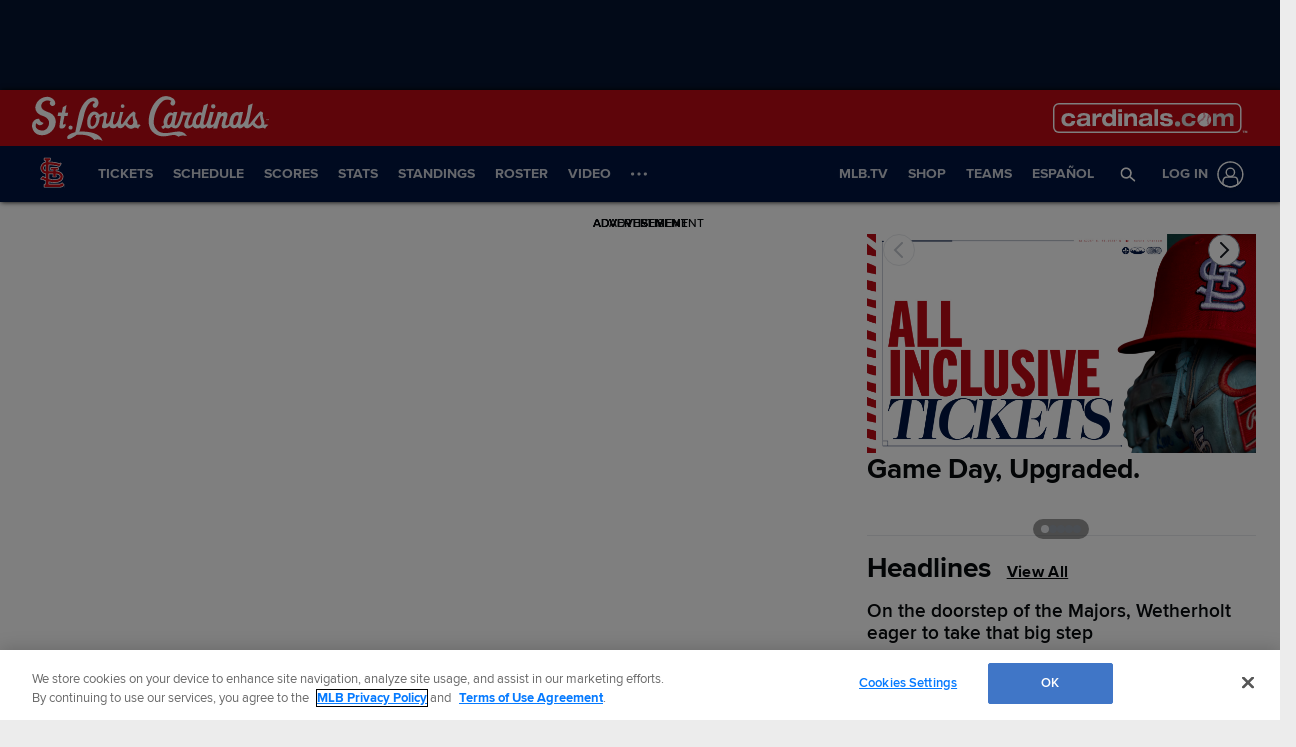

--- FILE ---
content_type: text/html; charset=utf-8
request_url: https://www.mlb.com/cardinals
body_size: 150381
content:
<!DOCTYPE html><html lang="en"><head><meta charSet="utf-8"/><meta name="viewport" content="width=device-width"/><title>Official St. Louis Cardinals Website | MLB.com</title><meta name="page_section" content="Homepage"/><meta name="page_name" content="St. Louis Cardinals"/><meta name="locale" content="en"/><meta name="env" content="production"/><meta name="club" content="cardinals"/><meta name="team_id" content="138"/><meta name="description" content="The official website of the St. Louis Cardinals with the most up-to-date information on news, tickets, schedule, stadium, roster, rumors, scores, and stats."/><meta name="page_id" content="Official St. Louis Cardinals Website"/><meta property="og:title" content="Official St. Louis Cardinals Website | MLB.com"/><meta property="og:description" content="The official website of the St. Louis Cardinals with the most up-to-date information on news, tickets, schedule, stadium, roster, rumors, scores, and stats."/><meta property="og:image" content="https://www.mlbstatic.com/team-logos/share/138.jpg"/><meta property="og:site_name" content="MLB.com"/><meta property="og:type" content="website"/><meta property="og:url" content="https://www.mlb.com/cardinals/?clubSlug=cardinals"/><meta name="timezone" content="America/Chicago"/><link rel="canonical" href="https://www.mlb.com/cardinals/"/><meta name="twitter:card" content="summary_large_image"/><meta name="twitter:site" content="@Cardinals"/><link rel="alternate" href="https://www.mlb.com/cardinals/" hrefLang="en"/><link rel="alternate" href="https://www.mlb.com/es/cardinals/" hrefLang="es"/><meta name="apple-mobile-web-app-title" content="MLB.com"/><link rel="apple-touch-icon" href="https://www.mlbstatic.com/team-logos/apple-touch-icons-180x180/138.png"/><link rel="shortcut icon" href="https://images.ctfassets.net/iiozhi00a8lc/t138_favicon138_zm83lc9l_dexh6s85_png/cc8442048879e5e0f3ea28677e68e4f7/t138_favicon.png"/><meta name="app-view" content="web"/><script src="https://www.mlbstatic.com/mlb.com/vendor/mlb-okta/mlb-okta.js"></script><script>(function(window, document) { /* TODO: Remove after measurement determines diff in AA vs CJA */ function generateUUID() { return 'xxxxxxxx-xxxx-4xxx-yxxx-xxxxxxxxxxxx'.replace(/[xy]/g, function(c) { var r = Math.random() * 16 | 0, v = c === 'x' ? r : (r & 0x3 | 0x8); return v.toString(16); }); } window.adobePageInstanceId = generateUUID(); var adobePageParams = {}; var oktaCookie = document.cookie.match(/oktaid=([^;]+)/); if (oktaCookie) { adobePageParams['id.okta'] = oktaCookie[1]; } adobePageParams['at_property'] = "64bd9a62-f522-8775-9b0d-4984abae73c4"; window.targetPageParams = function() { return adobePageParams; }; })(window, document);</script><script src="https://www.mlbstatic.com/mlb.com/adobe-analytics/VisitorAPI.js"></script><script src="https://www.mlbstatic.com/mlb.com/adobe-analytics/target/2.3.0/at.js"></script><script src="https://www.mlbstatic.com/mlb.com/adobe-analytics/AppMeasurement-mlb.js"></script><script src="https://www.mlbstatic.com/mlb.com/adobe-analytics/AppMeasurement.js"></script><script src="https://assets.adobedtm.com/267c22ecc15c/4a2ad2c78a04/launch-0febec0c5fac.min.js" async=""></script><script>(function(window, document) { var oktaCookie = document.cookie.match(/oktaid=([^;]+)/); var AuthState = (window.Visitor && window.Visitor.AuthState) ? window.Visitor.AuthState.AUTHENTICATED : 0; if (oktaCookie && window.visitor) { window.visitor.setCustomerIDs({ okta: { id: oktaCookie[1], authState: AuthState }, oktaDuplicate: { id: oktaCookie[1], authState: AuthState } }); } })(window, document);</script><link href="https://www.mlbstatic.com/mlb.com/overrides/styles/mlb.css" rel="stylesheet"/><link rel="stylesheet" type="text/css" href="https://brand-colors.mlbstatic.com/v1/team-138.css"/><link rel="stylesheet" type="text/css" href="https://brand-colors.mlbstatic.com/v1/team-138.css"/><meta name="next-head-count" content="38"/><link rel="preconnect" href="https://www.mlbstatic.com/mlb.com"/><link rel="preconnect" href="https://builds.mlbstatic.com/mlb.com"/><link rel="preconnect" href="https://www.mlbstatic.com/mlb.com" crossorigin="anonymous"/><link rel="preconnect" href="https://builds.mlbstatic.com/mlb.com" crossorigin="anonymous"/><link rel="dns-prefetch" href="https://www.mlbstatic.com/mlb.com"/><link rel="dns-prefetch" href="https://builds.mlbstatic.com/mlb.com"/><link rel="preload" href="https://www.mlbstatic.com/mlb.com/fonts/proxima-nova-bold.woff2" as="font" type="font/woff2" crossorigin="anonymous"/><link rel="preload" href="https://www.mlbstatic.com/mlb.com/fonts/proxima-nova-regular.woff2" as="font" type="font/woff2" crossorigin="anonymous"/><script>(function(w,d,s,l,i){w[l]=w[l]||[];w[l].push({'gtm.start': new Date().getTime(),event:'gtm.js'});var f=d.getElementsByTagName(s)[0], j=d.createElement(s),dl=l!='dataLayer'?'&l='+l:'';j.async=true;j.src= 'https://www.googletagmanager.com/gtm.js?id='+i+dl;f.parentNode.insertBefore(j,f); })(window,document,'script','dataLayer','GTM-T5RM6DXG');</script><link rel="preload" href="https://builds.mlbstatic.com/mlb.com/web-apps/x-homepage/_next/static/css/c1cd71718be09273.css" as="style"/><link rel="stylesheet" href="https://builds.mlbstatic.com/mlb.com/web-apps/x-homepage/_next/static/css/c1cd71718be09273.css" data-n-p=""/><noscript data-n-css=""></noscript><script defer="" nomodule="" src="https://builds.mlbstatic.com/mlb.com/web-apps/x-homepage/_next/static/chunks/polyfills-42372ed130431b0a.js"></script><script src="https://builds.mlbstatic.com/mlb.com/web-apps/x-homepage/_next/static/chunks/webpack-b86340ea4e206d42.js" defer=""></script><script src="https://builds.mlbstatic.com/mlb.com/web-apps/x-homepage/_next/static/chunks/framework-a909d885f472f220.js" defer=""></script><script src="https://builds.mlbstatic.com/mlb.com/web-apps/x-homepage/_next/static/chunks/main-ccec8fbbd2930d29.js" defer=""></script><script src="https://builds.mlbstatic.com/mlb.com/web-apps/x-homepage/_next/static/chunks/pages/_app-a1cfa2a0ddf64695.js" defer=""></script><script src="https://builds.mlbstatic.com/mlb.com/web-apps/x-homepage/_next/static/chunks/26b4518c-b816d7d9653fe6ad.js" defer=""></script><script src="https://builds.mlbstatic.com/mlb.com/web-apps/x-homepage/_next/static/chunks/d58717ae-188d83411e717689.js" defer=""></script><script src="https://builds.mlbstatic.com/mlb.com/web-apps/x-homepage/_next/static/chunks/983c2b78-f0a03fa4063c2d2b.js" defer=""></script><script src="https://builds.mlbstatic.com/mlb.com/web-apps/x-homepage/_next/static/chunks/ec28d410-38bc5ee50b77a1d9.js" defer=""></script><script src="https://builds.mlbstatic.com/mlb.com/web-apps/x-homepage/_next/static/chunks/33e127d6-2e7e749ba39e4fb5.js" defer=""></script><script src="https://builds.mlbstatic.com/mlb.com/web-apps/x-homepage/_next/static/chunks/2ab33d09-ef743a62fd12fbba.js" defer=""></script><script src="https://builds.mlbstatic.com/mlb.com/web-apps/x-homepage/_next/static/chunks/e793ba1d-dadaa794db1885d0.js" defer=""></script><script src="https://builds.mlbstatic.com/mlb.com/web-apps/x-homepage/_next/static/chunks/c0edff7b-c167ffe1970ae0fe.js" defer=""></script><script src="https://builds.mlbstatic.com/mlb.com/web-apps/x-homepage/_next/static/chunks/78537f27-b871597632d8d1c7.js" defer=""></script><script src="https://builds.mlbstatic.com/mlb.com/web-apps/x-homepage/_next/static/chunks/e999873e-2ce9cfc212871b2e.js" defer=""></script><script src="https://builds.mlbstatic.com/mlb.com/web-apps/x-homepage/_next/static/chunks/9922685e-036aec3e5d787447.js" defer=""></script><script src="https://builds.mlbstatic.com/mlb.com/web-apps/x-homepage/_next/static/chunks/faf0dfaa-8d5b5d2a8423656d.js" defer=""></script><script src="https://builds.mlbstatic.com/mlb.com/web-apps/x-homepage/_next/static/chunks/a29ae703-a02a2f171d940e06.js" defer=""></script><script src="https://builds.mlbstatic.com/mlb.com/web-apps/x-homepage/_next/static/chunks/2184-f9ade56a942b5654.js" defer=""></script><script src="https://builds.mlbstatic.com/mlb.com/web-apps/x-homepage/_next/static/chunks/7391-03617d3afd81c2ec.js" defer=""></script><script src="https://builds.mlbstatic.com/mlb.com/web-apps/x-homepage/_next/static/chunks/4240-87019273e0ece50e.js" defer=""></script><script src="https://builds.mlbstatic.com/mlb.com/web-apps/x-homepage/_next/static/chunks/8545-7c796b46ba443a2b.js" defer=""></script><script src="https://builds.mlbstatic.com/mlb.com/web-apps/x-homepage/_next/static/chunks/pages/club/%5B...clubSlug%5D-14234ca9641aef3e.js" defer=""></script><script src="https://builds.mlbstatic.com/mlb.com/web-apps/x-homepage/_next/static/db8cf461c1c8c2b71acc7e5dc2de2cbdbd8a9009/_buildManifest.js" defer=""></script><script src="https://builds.mlbstatic.com/mlb.com/web-apps/x-homepage/_next/static/db8cf461c1c8c2b71acc7e5dc2de2cbdbd8a9009/_ssgManifest.js" defer=""></script><style data-styled="" data-styled-version="6.1.13">:scope{--mlb-2-1-0-color-white:#ffffff;--mlb-2-1-0-color-black:#000000;--mlb-2-1-0-color-neutral-neutral100:#f4f5f6;--mlb-2-1-0-color-neutral-neutral200:#e8eaed;--mlb-2-1-0-color-neutral-neutral300:#dbdfe3;--mlb-2-1-0-color-neutral-neutral400:#c3c8cf;--mlb-2-1-0-color-neutral-neutral500:#acb3bc;--mlb-2-1-0-color-neutral-neutral600:#959da8;--mlb-2-1-0-color-neutral-neutral700:#7f8994;--mlb-2-1-0-color-neutral-neutral800:#6a7480;--mlb-2-1-0-color-neutral-neutral900:#57606c;--mlb-2-1-0-color-neutral-neutral1000:#444d58;--mlb-2-1-0-color-neutral-neutral1100:#333b44;--mlb-2-1-0-color-neutral-neutral1200:#232931;--mlb-2-1-0-color-neutral-neutral1300:#14191f;--mlb-2-1-0-color-neutral-neutral1400:#070a0d;--mlb-2-1-0-color-yellow-yellow100:#f7e0c8;--mlb-2-1-0-color-yellow-yellow200:#edc394;--mlb-2-1-0-color-yellow-yellow300:#e0a561;--mlb-2-1-0-color-yellow-yellow400:#d08929;--mlb-2-1-0-color-yellow-yellow500:#bd6d00;--mlb-2-1-0-color-yellow-yellow600:#a65400;--mlb-2-1-0-color-yellow-yellow700:#8c3c00;--mlb-2-1-0-color-yellow-yellow800:#712800;--mlb-2-1-0-color-yellow-yellow900:#541700;--mlb-2-1-0-color-yellow-yellow1000:#370900;--mlb-2-1-0-color-green-green100:#d4edd3;--mlb-2-1-0-color-green-green200:#acdaa9;--mlb-2-1-0-color-green-green300:#84c681;--mlb-2-1-0-color-green-green400:#5eb15c;--mlb-2-1-0-color-green-green500:#399a39;--mlb-2-1-0-color-green-green600:#098314;--mlb-2-1-0-color-green-green700:#006c00;--mlb-2-1-0-color-green-green800:#005400;--mlb-2-1-0-color-green-green900:#003c00;--mlb-2-1-0-color-green-green1000:#002500;--mlb-2-1-0-color-red-red100:#ffd8d4;--mlb-2-1-0-color-red-red200:#ffb3ad;--mlb-2-1-0-color-red-red300:#fd8d87;--mlb-2-1-0-color-red-red400:#f16966;--mlb-2-1-0-color-red-red500:#de4447;--mlb-2-1-0-color-red-red600:#c61b2b;--mlb-2-1-0-color-red-red700:#aa0013;--mlb-2-1-0-color-red-red800:#8a0000;--mlb-2-1-0-color-red-red900:#680000;--mlb-2-1-0-color-red-red1000:#450000;--mlb-2-1-0-color-blue-blue100:#d0e6ff;--mlb-2-1-0-color-blue-blue200:#a4cdff;--mlb-2-1-0-color-blue-blue300:#7ab2ff;--mlb-2-1-0-color-blue-blue400:#5298ff;--mlb-2-1-0-color-blue-blue500:#2c7df8;--mlb-2-1-0-color-blue-blue600:#0062e3;--mlb-2-1-0-color-blue-blue700:#0048c7;--mlb-2-1-0-color-blue-blue800:#0031a6;--mlb-2-1-0-color-blue-blue900:#001d80;--mlb-2-1-0-color-blue-blue1000:#000c57;--mlb-2-1-0-color-purple-purple100:#e7e0fa;--mlb-2-1-0-color-purple-purple200:#d0c2f3;--mlb-2-1-0-color-purple-purple300:#b9a5e9;--mlb-2-1-0-color-purple-purple400:#a38adb;--mlb-2-1-0-color-purple-purple500:#8d6fc9;--mlb-2-1-0-color-purple-purple600:#7756b3;--mlb-2-1-0-color-purple-purple700:#613f99;--mlb-2-1-0-color-purple-purple800:#4b2b7d;--mlb-2-1-0-color-purple-purple900:#361a5e;--mlb-2-1-0-color-purple-purple1000:#210b3e;--mlb-2-1-0-radius-radius0:calc(var(--mlb-2-1-0-radius-radius-base,8px) * 0);--mlb-2-1-0-radius-radius25:calc(var(--mlb-2-1-0-radius-radius-base,8px) / 4);--mlb-2-1-0-radius-radius50:calc(var(--mlb-2-1-0-radius-radius-base,8px) / 2);--mlb-2-1-0-radius-radius100:calc(var(--mlb-2-1-0-radius-radius-base,8px) * 1);--mlb-2-1-0-radius-radius150:calc(var(--mlb-2-1-0-radius-radius-base,8px) * 1.5);--mlb-2-1-0-radius-radius300:calc(var(--mlb-2-1-0-radius-radius-base,8px) * 3);--mlb-2-1-0-radius-radius-max:calc(var(--mlb-2-1-0-radius-radius-base,8px) * 1000);--mlb-2-1-0-radius-radius-base:8px;--mlb-2-1-0-space-space0:calc(var(--mlb-2-1-0-space-base,8px) * 0);--mlb-2-1-0-space-space25:calc(var(--mlb-2-1-0-space-base,8px) * 0.25);--mlb-2-1-0-space-space50:calc(var(--mlb-2-1-0-space-base,8px) * 0.5);--mlb-2-1-0-space-space75:calc(var(--mlb-2-1-0-space-base,8px) * 0.75);--mlb-2-1-0-space-space100:var(--mlb-2-1-0-space-base,8px);--mlb-2-1-0-space-space150:calc(var(--mlb-2-1-0-space-base,8px) * 1.5);--mlb-2-1-0-space-space200:calc(var(--mlb-2-1-0-space-base,8px) * 2);--mlb-2-1-0-space-space300:calc(var(--mlb-2-1-0-space-base,8px) * 3);--mlb-2-1-0-space-space400:calc(var(--mlb-2-1-0-space-base,8px) * 4);--mlb-2-1-0-space-space500:calc(var(--mlb-2-1-0-space-base,8px) * 5);--mlb-2-1-0-space-space600:calc(var(--mlb-2-1-0-space-base,8px) * 6);--mlb-2-1-0-space-space700:calc(var(--mlb-2-1-0-space-base,8px) * 7);--mlb-2-1-0-space-space800:calc(var(--mlb-2-1-0-space-base,8px) * 8);--mlb-2-1-0-space-space900:calc(var(--mlb-2-1-0-space-base,8px) * 9);--mlb-2-1-0-space-space1000:calc(var(--mlb-2-1-0-space-base,8px) * 10);--mlb-2-1-0-space-base:8px;--mlb-2-1-0-opacity-opacity5:0.05;--mlb-2-1-0-opacity-opacity10:0.1;--mlb-2-1-0-opacity-opacity20:0.2;--mlb-2-1-0-opacity-opacity40:0.4;--mlb-2-1-0-opacity-opacity70:0.7;--mlb-2-1-0-blur-overlay:16;--mlb-2-1-0-font-size-100:0.625rem;--mlb-2-1-0-font-size-200:0.75rem;--mlb-2-1-0-font-size-300:0.875rem;--mlb-2-1-0-font-size-400:1rem;--mlb-2-1-0-font-size-500:1.1875rem;--mlb-2-1-0-font-size-600:1.4375rem;--mlb-2-1-0-font-size-700:1.75rem;--mlb-2-1-0-font-size-800:2.0625rem;--mlb-2-1-0-font-size-900:2.5rem;--mlb-2-1-0-font-size-1000:3rem;--mlb-2-1-0-font-size-1100:3.5625rem;--mlb-2-1-0-font-size-1200:4.3125rem;--mlb-2-1-0-font-weight-400:400;--mlb-2-1-0-font-weight-500:500;--mlb-2-1-0-font-weight-600:600;--mlb-2-1-0-font-weight-700:700;--mlb-2-1-0-font-weight-800:800;--mlb-2-1-0-line-height-reset:1;--mlb-2-1-0-line-height-headline:1.2;--mlb-2-1-0-line-height-paragraph:1.5;--mlb-2-1-0-letter-spacing-default:0em;--mlb-2-1-0-letter-spacing-exta-small:0.02em;--mlb-2-1-0-letter-spacing-small:0.04em;--mlb-2-1-0-letter-spacing-medium:0.08em;--mlb-2-1-0-text-case-default:Original;--mlb-2-1-0-text-case-uppercase:Uppercase;--mlb-2-1-0-text-case-capitalize:Capitalize;--mlb-2-1-0-paragraph-spacing-none:0px;--mlb-2-1-0-paragraph-spacing-default:32px;--mlb-2-1-0-paragraph-indent-none:0px;--mlb-2-1-0-text-decoration-none:none;--mlb-2-1-0-font-family-proximanova:'Proxima Nova';--mlb-1-brand-background-main:#333333;--mlb-1-brand-background-support:#282828;--mlb-1-brand-background-inverse:#ffffff;--mlb-1-brand-text-primary:#ffffff;--mlb-1-brand-text-secondary:rgba(255,255,255,0.8);--mlb-1-brand-text-inverse:#333333;--mlb-1-brand-icon-primary:#ffffff;--mlb-1-brand-icon-inverse:#333333;--mlb-1-brand-border-decorative:#282828;--mlb-1-brand-border-contrast:#606060;--mlb-1-brand-border-inverse:#ffffff;--mlb-1-brand-decorative-color-1:#333333;--mlb-1-brand-decorative-color-2:#000000;--mlb-1-brand-surface:#333333;--mlb-2-1-0-heading-heading-1-font-family:var(--mlb-2-1-0-font-famliy-sans-serif,'Proxima Nova');--mlb-2-1-0-heading-heading-1-font-weight:var(--mlb-2-1-0-font-weight-600,600);--mlb-2-1-0-heading-heading-1-line-height:var(--mlb-2-1-0-line-height-headline,1.2);--mlb-2-1-0-heading-heading-1-font-size:var(--mlb-2-1-0-font-size-400,1rem);--mlb-2-1-0-heading-heading-1-letter-spacing:var(--mlb-2-1-0-letter-spacing-default,0em);--mlb-2-1-0-heading-heading-1-paragraph-spacing:var(--mlb-2-1-0-paragraph-spacing-none,0px);--mlb-2-1-0-heading-heading-1-paragraph-indent:var(--mlb-2-1-0-paragraph-indent-none,0px);--mlb-2-1-0-heading-heading-1-text-case:var(--mlb-2-1-0-text-case-default,Original);--mlb-2-1-0-heading-heading-1-text-decoration:var(--mlb-2-1-0-text-decoration-none,none);--mlb-2-1-0-heading-heading-2-font-family:var(--mlb-2-1-0-font-famliy-sans-serif,'Proxima Nova');--mlb-2-1-0-heading-heading-2-font-weight:var(--mlb-2-1-0-font-weight-600,600);--mlb-2-1-0-heading-heading-2-line-height:var(--mlb-2-1-0-line-height-headline,1.2);--mlb-2-1-0-heading-heading-2-font-size:var(--mlb-2-1-0-font-size-500,1.1875rem);--mlb-2-1-0-heading-heading-2-letter-spacing:var(--mlb-2-1-0-letter-spacing-default,0em);--mlb-2-1-0-heading-heading-2-paragraph-spacing:var(--mlb-2-1-0-paragraph-spacing-none,0px);--mlb-2-1-0-heading-heading-2-paragraph-indent:var(--mlb-2-1-0-paragraph-indent-none,0px);--mlb-2-1-0-heading-heading-2-text-case:var(--mlb-2-1-0-text-case-default,Original);--mlb-2-1-0-heading-heading-2-text-decoration:var(--mlb-2-1-0-text-decoration-none,none);--mlb-2-1-0-heading-heading-3-font-family:var(--mlb-2-1-0-font-famliy-sans-serif,'Proxima Nova');--mlb-2-1-0-heading-heading-3-font-weight:var(--mlb-2-1-0-font-weight-700,700);--mlb-2-1-0-heading-heading-3-line-height:var(--mlb-2-1-0-line-height-headline,1.2);--mlb-2-1-0-heading-heading-3-font-size:var(--mlb-2-1-0-font-size-600,1.4375rem);--mlb-2-1-0-heading-heading-3-letter-spacing:var(--mlb-2-1-0-letter-spacing-default,0em);--mlb-2-1-0-heading-heading-3-paragraph-spacing:var(--mlb-2-1-0-paragraph-spacing-none,0px);--mlb-2-1-0-heading-heading-3-paragraph-indent:var(--mlb-2-1-0-paragraph-indent-none,0px);--mlb-2-1-0-heading-heading-3-text-case:var(--mlb-2-1-0-text-case-default,Original);--mlb-2-1-0-heading-heading-3-text-decoration:var(--mlb-2-1-0-text-decoration-none,none);--mlb-2-1-0-heading-heading-4-font-family:var(--mlb-2-1-0-font-famliy-sans-serif,'Proxima Nova');--mlb-2-1-0-heading-heading-4-font-weight:var(--mlb-2-1-0-font-weight-700,700);--mlb-2-1-0-heading-heading-4-line-height:var(--mlb-2-1-0-line-height-headline,1.2);--mlb-2-1-0-heading-heading-4-font-size:var(--mlb-2-1-0-font-size-700,1.75rem);--mlb-2-1-0-heading-heading-4-letter-spacing:var(--mlb-2-1-0-letter-spacing-default,0em);--mlb-2-1-0-heading-heading-4-paragraph-spacing:var(--mlb-2-1-0-paragraph-spacing-none,0px);--mlb-2-1-0-heading-heading-4-paragraph-indent:var(--mlb-2-1-0-paragraph-indent-none,0px);--mlb-2-1-0-heading-heading-4-text-case:var(--mlb-2-1-0-text-case-default,Original);--mlb-2-1-0-heading-heading-4-text-decoration:var(--mlb-2-1-0-text-decoration-none,none);--mlb-2-1-0-heading-heading-5-font-family:var(--mlb-2-1-0-font-famliy-sans-serif,'Proxima Nova');--mlb-2-1-0-heading-heading-5-font-weight:var(--mlb-2-1-0-font-weight-700,700);--mlb-2-1-0-heading-heading-5-line-height:var(--mlb-2-1-0-line-height-headline,1.2);--mlb-2-1-0-heading-heading-5-font-size:var(--mlb-2-1-0-font-size-800,2.0625rem);--mlb-2-1-0-heading-heading-5-letter-spacing:var(--mlb-2-1-0-letter-spacing-default,0em);--mlb-2-1-0-heading-heading-5-paragraph-spacing:var(--mlb-2-1-0-paragraph-spacing-none,0px);--mlb-2-1-0-heading-heading-5-paragraph-indent:var(--mlb-2-1-0-paragraph-indent-none,0px);--mlb-2-1-0-heading-heading-5-text-case:var(--mlb-2-1-0-text-case-default,Original);--mlb-2-1-0-heading-heading-5-text-decoration:var(--mlb-2-1-0-text-decoration-none,none);--mlb-2-1-0-heading-heading-6-font-family:var(--mlb-2-1-0-font-famliy-sans-serif,'Proxima Nova');--mlb-2-1-0-heading-heading-6-font-weight:var(--mlb-2-1-0-font-weight-700,700);--mlb-2-1-0-heading-heading-6-line-height:var(--mlb-2-1-0-line-height-headline,1.2);--mlb-2-1-0-heading-heading-6-font-size:var(--mlb-2-1-0-font-size-900,2.5rem);--mlb-2-1-0-heading-heading-6-letter-spacing:var(--mlb-2-1-0-letter-spacing-default,0em);--mlb-2-1-0-heading-heading-6-paragraph-spacing:var(--mlb-2-1-0-paragraph-spacing-none,0px);--mlb-2-1-0-heading-heading-6-paragraph-indent:var(--mlb-2-1-0-paragraph-indent-none,0px);--mlb-2-1-0-heading-heading-6-text-case:var(--mlb-2-1-0-text-case-default,Original);--mlb-2-1-0-heading-heading-6-text-decoration:var(--mlb-2-1-0-text-decoration-none,none);--mlb-2-1-0-label-label-0-font-family:var(--mlb-2-1-0-font-famliy-sans-serif,'Proxima Nova');--mlb-2-1-0-label-label-0-font-weight:var(--mlb-2-1-0-font-weight-500,500);--mlb-2-1-0-label-label-0-line-height:var(--mlb-2-1-0-line-height-reset,1);--mlb-2-1-0-label-label-0-font-size:var(--mlb-2-1-0-font-size-100,0.625rem);--mlb-2-1-0-label-label-0-letter-spacing:var(--mlb-2-1-0-letter-spacing-default,0em);--mlb-2-1-0-label-label-0-paragraph-spacing:var(--mlb-2-1-0-paragraph-spacing-none,0px);--mlb-2-1-0-label-label-0-paragraph-indent:var(--mlb-2-1-0-paragraph-indent-none,0px);--mlb-2-1-0-label-label-0-text-decoration:var(--mlb-2-1-0-text-decoration-none,none);--mlb-2-1-0-label-label-0-text-case:var(--mlb-2-1-0-text-case-default,Original);--mlb-2-1-0-label-label-0-bold-font-family:var(--mlb-2-1-0-font-famliy-sans-serif,'Proxima Nova');--mlb-2-1-0-label-label-0-bold-font-weight:var(--mlb-2-1-0-font-weight-700,700);--mlb-2-1-0-label-label-0-bold-line-height:var(--mlb-2-1-0-line-height-reset,1);--mlb-2-1-0-label-label-0-bold-font-size:var(--mlb-2-1-0-font-size-100,0.625rem);--mlb-2-1-0-label-label-0-bold-letter-spacing:var(--mlb-2-1-0-letter-spacing-exta-small,0.02em);--mlb-2-1-0-label-label-0-bold-paragraph-spacing:var(--mlb-2-1-0-paragraph-spacing-none,0px);--mlb-2-1-0-label-label-0-bold-paragraph-indent:var(--mlb-2-1-0-paragraph-indent-none,0px);--mlb-2-1-0-label-label-0-bold-text-case:var(--mlb-2-1-0-text-case-default,Original);--mlb-2-1-0-label-label-0-bold-text-decoration:var(--mlb-2-1-0-text-decoration-none,none);--mlb-2-1-0-label-label-0-caps-font-family:var(--mlb-2-1-0-font-famliy-sans-serif,'Proxima Nova');--mlb-2-1-0-label-label-0-caps-font-weight:var(--mlb-2-1-0-font-weight-700,700);--mlb-2-1-0-label-label-0-caps-line-height:var(--mlb-2-1-0-line-height-reset,1);--mlb-2-1-0-label-label-0-caps-font-size:var(--mlb-2-1-0-font-size-100,0.625rem);--mlb-2-1-0-label-label-0-caps-letter-spacing:var(--mlb-2-1-0-letter-spacing-medium,0.08em);--mlb-2-1-0-label-label-0-caps-paragraph-spacing:var(--mlb-2-1-0-paragraph-spacing-none,0px);--mlb-2-1-0-label-label-0-caps-paragraph-indent:var(--mlb-2-1-0-paragraph-indent-none,0px);--mlb-2-1-0-label-label-0-caps-text-case:var(--mlb-2-1-0-text-case-uppercase,Uppercase);--mlb-2-1-0-label-label-0-caps-text-decoration:var(--mlb-2-1-0-text-decoration-none,none);--mlb-2-1-0-label-label-1-font-family:var(--mlb-2-1-0-font-famliy-sans-serif,'Proxima Nova');--mlb-2-1-0-label-label-1-font-weight:var(--mlb-2-1-0-font-weight-500,500);--mlb-2-1-0-label-label-1-line-height:var(--mlb-2-1-0-line-height-reset,1);--mlb-2-1-0-label-label-1-font-size:var(--mlb-2-1-0-font-size-200,0.75rem);--mlb-2-1-0-label-label-1-letter-spacing:var(--mlb-2-1-0-letter-spacing-default,0em);--mlb-2-1-0-label-label-1-paragraph-spacing:var(--mlb-2-1-0-paragraph-spacing-none,0px);--mlb-2-1-0-label-label-1-paragraph-indent:var(--mlb-2-1-0-paragraph-indent-none,0px);--mlb-2-1-0-label-label-1-text-decoration:var(--mlb-2-1-0-text-decoration-none,none);--mlb-2-1-0-label-label-1-text-case:var(--mlb-2-1-0-text-case-default,Original);--mlb-2-1-0-label-label-1-bold-font-family:var(--mlb-2-1-0-font-famliy-sans-serif,'Proxima Nova');--mlb-2-1-0-label-label-1-bold-font-weight:var(--mlb-2-1-0-font-weight-700,700);--mlb-2-1-0-label-label-1-bold-line-height:var(--mlb-2-1-0-line-height-reset,1);--mlb-2-1-0-label-label-1-bold-font-size:var(--mlb-2-1-0-font-size-200,0.75rem);--mlb-2-1-0-label-label-1-bold-letter-spacing:var(--mlb-2-1-0-letter-spacing-exta-small,0.02em);--mlb-2-1-0-label-label-1-bold-paragraph-spacing:var(--mlb-2-1-0-paragraph-spacing-none,0px);--mlb-2-1-0-label-label-1-bold-paragraph-indent:var(--mlb-2-1-0-paragraph-indent-none,0px);--mlb-2-1-0-label-label-1-bold-text-case:var(--mlb-2-1-0-text-case-default,Original);--mlb-2-1-0-label-label-1-bold-text-decoration:var(--mlb-2-1-0-text-decoration-none,none);--mlb-2-1-0-label-label-1-caps-font-family:var(--mlb-2-1-0-font-famliy-sans-serif,'Proxima Nova');--mlb-2-1-0-label-label-1-caps-font-weight:var(--mlb-2-1-0-font-weight-700,700);--mlb-2-1-0-label-label-1-caps-line-height:var(--mlb-2-1-0-line-height-reset,1);--mlb-2-1-0-label-label-1-caps-font-size:var(--mlb-2-1-0-font-size-200,0.75rem);--mlb-2-1-0-label-label-1-caps-letter-spacing:var(--mlb-2-1-0-letter-spacing-medium,0.08em);--mlb-2-1-0-label-label-1-caps-paragraph-spacing:var(--mlb-2-1-0-paragraph-spacing-none,0px);--mlb-2-1-0-label-label-1-caps-paragraph-indent:var(--mlb-2-1-0-paragraph-indent-none,0px);--mlb-2-1-0-label-label-1-caps-text-case:var(--mlb-2-1-0-text-case-uppercase,Uppercase);--mlb-2-1-0-label-label-1-caps-text-decoration:var(--mlb-2-1-0-text-decoration-none,none);--mlb-2-1-0-label-label-2-font-family:var(--mlb-2-1-0-font-famliy-sans-serif,'Proxima Nova');--mlb-2-1-0-label-label-2-font-weight:var(--mlb-2-1-0-font-weight-500,500);--mlb-2-1-0-label-label-2-line-height:var(--mlb-2-1-0-line-height-reset,1);--mlb-2-1-0-label-label-2-font-size:var(--mlb-2-1-0-font-size-300,0.875rem);--mlb-2-1-0-label-label-2-letter-spacing:var(--mlb-2-1-0-letter-spacing-default,0em);--mlb-2-1-0-label-label-2-paragraph-spacing:var(--mlb-2-1-0-paragraph-spacing-none,0px);--mlb-2-1-0-label-label-2-paragraph-indent:var(--mlb-2-1-0-paragraph-indent-none,0px);--mlb-2-1-0-label-label-2-text-decoration:var(--mlb-2-1-0-text-decoration-none,none);--mlb-2-1-0-label-label-2-text-case:var(--mlb-2-1-0-text-case-default,Original);--mlb-2-1-0-label-label-2-bold-font-family:var(--mlb-2-1-0-font-famliy-sans-serif,'Proxima Nova');--mlb-2-1-0-label-label-2-bold-font-weight:var(--mlb-2-1-0-font-weight-700,700);--mlb-2-1-0-label-label-2-bold-line-height:var(--mlb-2-1-0-line-height-reset,1);--mlb-2-1-0-label-label-2-bold-font-size:var(--mlb-2-1-0-font-size-300,0.875rem);--mlb-2-1-0-label-label-2-bold-letter-spacing:var(--mlb-2-1-0-letter-spacing-exta-small,0.02em);--mlb-2-1-0-label-label-2-bold-paragraph-spacing:var(--mlb-2-1-0-paragraph-spacing-none,0px);--mlb-2-1-0-label-label-2-bold-paragraph-indent:var(--mlb-2-1-0-paragraph-indent-none,0px);--mlb-2-1-0-label-label-2-bold-text-case:var(--mlb-2-1-0-text-case-default,Original);--mlb-2-1-0-label-label-2-bold-text-decoration:var(--mlb-2-1-0-text-decoration-none,none);--mlb-2-1-0-label-label-2-caps-font-family:var(--mlb-2-1-0-font-famliy-sans-serif,'Proxima Nova');--mlb-2-1-0-label-label-2-caps-font-weight:var(--mlb-2-1-0-font-weight-700,700);--mlb-2-1-0-label-label-2-caps-line-height:var(--mlb-2-1-0-line-height-reset,1);--mlb-2-1-0-label-label-2-caps-font-size:var(--mlb-2-1-0-font-size-300,0.875rem);--mlb-2-1-0-label-label-2-caps-letter-spacing:var(--mlb-2-1-0-letter-spacing-medium,0.08em);--mlb-2-1-0-label-label-2-caps-paragraph-spacing:var(--mlb-2-1-0-paragraph-spacing-none,0px);--mlb-2-1-0-label-label-2-caps-paragraph-indent:var(--mlb-2-1-0-paragraph-indent-none,0px);--mlb-2-1-0-label-label-2-caps-text-case:var(--mlb-2-1-0-text-case-uppercase,Uppercase);--mlb-2-1-0-label-label-2-caps-text-decoration:var(--mlb-2-1-0-text-decoration-none,none);--mlb-2-1-0-label-label-3-font-family:var(--mlb-2-1-0-font-famliy-sans-serif,'Proxima Nova');--mlb-2-1-0-label-label-3-font-weight:var(--mlb-2-1-0-font-weight-500,500);--mlb-2-1-0-label-label-3-line-height:var(--mlb-2-1-0-line-height-reset,1);--mlb-2-1-0-label-label-3-font-size:var(--mlb-2-1-0-font-size-400,1rem);--mlb-2-1-0-label-label-3-letter-spacing:var(--mlb-2-1-0-letter-spacing-default,0em);--mlb-2-1-0-label-label-3-paragraph-spacing:var(--mlb-2-1-0-paragraph-spacing-none,0px);--mlb-2-1-0-label-label-3-paragraph-indent:var(--mlb-2-1-0-paragraph-indent-none,0px);--mlb-2-1-0-label-label-3-text-decoration:var(--mlb-2-1-0-text-decoration-none,none);--mlb-2-1-0-label-label-3-text-case:var(--mlb-2-1-0-text-case-default,Original);--mlb-2-1-0-label-label-3-bold-font-family:var(--mlb-2-1-0-font-famliy-sans-serif,'Proxima Nova');--mlb-2-1-0-label-label-3-bold-font-weight:var(--mlb-2-1-0-font-weight-700,700);--mlb-2-1-0-label-label-3-bold-line-height:var(--mlb-2-1-0-line-height-reset,1);--mlb-2-1-0-label-label-3-bold-font-size:var(--mlb-2-1-0-font-size-400,1rem);--mlb-2-1-0-label-label-3-bold-letter-spacing:var(--mlb-2-1-0-letter-spacing-exta-small,0.02em);--mlb-2-1-0-label-label-3-bold-paragraph-spacing:var(--mlb-2-1-0-paragraph-spacing-none,0px);--mlb-2-1-0-label-label-3-bold-paragraph-indent:var(--mlb-2-1-0-paragraph-indent-none,0px);--mlb-2-1-0-label-label-3-bold-text-decoration:var(--mlb-2-1-0-text-decoration-none,none);--mlb-2-1-0-label-label-3-bold-text-case:var(--mlb-2-1-0-text-case-default,Original);--mlb-2-1-0-label-label-3-caps-font-family:var(--mlb-2-1-0-font-famliy-sans-serif,'Proxima Nova');--mlb-2-1-0-label-label-3-caps-font-weight:var(--mlb-2-1-0-font-weight-700,700);--mlb-2-1-0-label-label-3-caps-line-height:var(--mlb-2-1-0-line-height-reset,1);--mlb-2-1-0-label-label-3-caps-font-size:var(--mlb-2-1-0-font-size-400,1rem);--mlb-2-1-0-label-label-3-caps-letter-spacing:var(--mlb-2-1-0-letter-spacing-medium,0.08em);--mlb-2-1-0-label-label-3-caps-paragraph-spacing:var(--mlb-2-1-0-paragraph-spacing-none,0px);--mlb-2-1-0-label-label-3-caps-paragraph-indent:var(--mlb-2-1-0-paragraph-indent-none,0px);--mlb-2-1-0-label-label-3-caps-text-case:var(--mlb-2-1-0-text-case-uppercase,Uppercase);--mlb-2-1-0-label-label-3-caps-text-decoration:var(--mlb-2-1-0-text-decoration-none,none);--mlb-2-1-0-body-body-1-font-family:var(--mlb-2-1-0-font-famliy-sans-serif,'Proxima Nova');--mlb-2-1-0-body-body-1-font-weight:var(--mlb-2-1-0-font-weight-400,400);--mlb-2-1-0-body-body-1-line-height:var(--mlb-2-1-0-line-height-paragraph,1.5);--mlb-2-1-0-body-body-1-font-size:var(--mlb-2-1-0-font-size-200,0.75rem);--mlb-2-1-0-body-body-1-letter-spacing:var(--mlb-2-1-0-letter-spacing-default,0em);--mlb-2-1-0-body-body-1-paragraph-spacing:var(--mlb-2-1-0-paragraph-spacing-default,32px);--mlb-2-1-0-body-body-1-paragraph-indent:var(--mlb-2-1-0-paragraph-indent-none,0px);--mlb-2-1-0-body-body-1-text-decoration:var(--mlb-2-1-0-text-decoration-none,none);--mlb-2-1-0-body-body-1-text-case:var(--mlb-2-1-0-text-case-default,Original);--mlb-2-1-0-body-body-1-bold-font-family:var(--mlb-2-1-0-font-famliy-sans-serif,'Proxima Nova');--mlb-2-1-0-body-body-1-bold-font-weight:var(--mlb-2-1-0-font-weight-700,700);--mlb-2-1-0-body-body-1-bold-line-height:var(--mlb-2-1-0-line-height-paragraph,1.5);--mlb-2-1-0-body-body-1-bold-font-size:var(--mlb-2-1-0-font-size-200,0.75rem);--mlb-2-1-0-body-body-1-bold-letter-spacing:var(--mlb-2-1-0-letter-spacing-exta-small,0.02em);--mlb-2-1-0-body-body-1-bold-paragraph-spacing:var(--mlb-2-1-0-paragraph-spacing-default,32px);--mlb-2-1-0-body-body-1-bold-paragraph-indent:var(--mlb-2-1-0-paragraph-indent-none,0px);--mlb-2-1-0-body-body-1-bold-text-decoration:var(--mlb-2-1-0-text-decoration-none,none);--mlb-2-1-0-body-body-1-bold-text-case:var(--mlb-2-1-0-text-case-default,Original);--mlb-2-1-0-body-body-2-font-family:var(--mlb-2-1-0-font-famliy-sans-serif,'Proxima Nova');--mlb-2-1-0-body-body-2-font-weight:var(--mlb-2-1-0-font-weight-400,400);--mlb-2-1-0-body-body-2-line-height:var(--mlb-2-1-0-line-height-paragraph,1.5);--mlb-2-1-0-body-body-2-font-size:var(--mlb-2-1-0-font-size-300,0.875rem);--mlb-2-1-0-body-body-2-letter-spacing:var(--mlb-2-1-0-letter-spacing-default,0em);--mlb-2-1-0-body-body-2-paragraph-spacing:var(--mlb-2-1-0-paragraph-spacing-default,32px);--mlb-2-1-0-body-body-2-paragraph-indent:var(--mlb-2-1-0-paragraph-indent-none,0px);--mlb-2-1-0-body-body-2-text-decoration:var(--mlb-2-1-0-text-decoration-none,none);--mlb-2-1-0-body-body-2-text-case:var(--mlb-2-1-0-text-case-default,Original);--mlb-2-1-0-body-body-2-bold-font-family:var(--mlb-2-1-0-font-famliy-sans-serif,'Proxima Nova');--mlb-2-1-0-body-body-2-bold-font-weight:var(--mlb-2-1-0-font-weight-700,700);--mlb-2-1-0-body-body-2-bold-line-height:var(--mlb-2-1-0-line-height-paragraph,1.5);--mlb-2-1-0-body-body-2-bold-font-size:var(--mlb-2-1-0-font-size-300,0.875rem);--mlb-2-1-0-body-body-2-bold-letter-spacing:var(--mlb-2-1-0-letter-spacing-exta-small,0.02em);--mlb-2-1-0-body-body-2-bold-paragraph-spacing:var(--mlb-2-1-0-paragraph-spacing-default,32px);--mlb-2-1-0-body-body-2-bold-paragraph-indent:var(--mlb-2-1-0-paragraph-indent-none,0px);--mlb-2-1-0-body-body-2-bold-text-decoration:var(--mlb-2-1-0-text-decoration-none,none);--mlb-2-1-0-body-body-2-bold-text-case:var(--mlb-2-1-0-text-case-default,Original);--mlb-2-1-0-body-body-3-font-family:var(--mlb-2-1-0-font-famliy-sans-serif,'Proxima Nova');--mlb-2-1-0-body-body-3-font-weight:var(--mlb-2-1-0-font-weight-400,400);--mlb-2-1-0-body-body-3-line-height:var(--mlb-2-1-0-line-height-paragraph,1.5);--mlb-2-1-0-body-body-3-font-size:var(--mlb-2-1-0-font-size-400,1rem);--mlb-2-1-0-body-body-3-letter-spacing:var(--mlb-2-1-0-letter-spacing-default,0em);--mlb-2-1-0-body-body-3-paragraph-spacing:var(--mlb-2-1-0-paragraph-spacing-default,32px);--mlb-2-1-0-body-body-3-paragraph-indent:var(--mlb-2-1-0-paragraph-indent-none,0px);--mlb-2-1-0-body-body-3-text-decoration:var(--mlb-2-1-0-text-decoration-none,none);--mlb-2-1-0-body-body-3-text-case:var(--mlb-2-1-0-text-case-default,Original);--mlb-2-1-0-body-body-3-bold-font-family:var(--mlb-2-1-0-font-famliy-sans-serif,'Proxima Nova');--mlb-2-1-0-body-body-3-bold-font-weight:var(--mlb-2-1-0-font-weight-700,700);--mlb-2-1-0-body-body-3-bold-line-height:var(--mlb-2-1-0-line-height-paragraph,1.5);--mlb-2-1-0-body-body-3-bold-font-size:var(--mlb-2-1-0-font-size-400,1rem);--mlb-2-1-0-body-body-3-bold-letter-spacing:var(--mlb-2-1-0-letter-spacing-exta-small,0.02em);--mlb-2-1-0-body-body-3-bold-paragraph-spacing:var(--mlb-2-1-0-paragraph-spacing-default,32px);--mlb-2-1-0-body-body-3-bold-paragraph-indent:var(--mlb-2-1-0-paragraph-indent-none,0px);--mlb-2-1-0-body-body-3-bold-text-decoration:var(--mlb-2-1-0-text-decoration-none,none);--mlb-2-1-0-body-body-3-bold-text-case:var(--mlb-2-1-0-text-case-default,Original);--mlb-2-1-0-tabular-tabular-1-font-weight:var(--mlb-2-1-0-font-weight-500,500);--mlb-2-1-0-tabular-tabular-1-line-height:var(--mlb-2-1-0-line-height-reset,1);--mlb-2-1-0-tabular-tabular-1-font-size:var(--mlb-2-1-0-font-size-200,0.75rem);--mlb-2-1-0-tabular-tabular-1-letter-spacing:var(--mlb-2-1-0-letter-spacing-small,0.04em);--mlb-2-1-0-tabular-tabular-1-paragraph-spacing:var(--mlb-2-1-0-paragraph-spacing-none,0px);--mlb-2-1-0-tabular-tabular-1-paragraph-indent:var(--mlb-2-1-0-paragraph-indent-none,0px);--mlb-2-1-0-tabular-tabular-1-text-decoration:var(--mlb-2-1-0-text-decoration-none,none);--mlb-2-1-0-tabular-tabular-1-text-case:var(--mlb-2-1-0-text-case-default,Original);--mlb-2-1-0-tabular-tabular-1-font-family:var(--mlb-2-1-0-font-famliy-sans-serif,'Proxima Nova');--mlb-2-1-0-tabular-tabular-2-font-family:var(--mlb-2-1-0-font-famliy-sans-serif,'Proxima Nova');--mlb-2-1-0-tabular-tabular-2-font-weight:var(--mlb-2-1-0-font-weight-500,500);--mlb-2-1-0-tabular-tabular-2-line-height:var(--mlb-2-1-0-line-height-reset,1);--mlb-2-1-0-tabular-tabular-2-font-size:var(--mlb-2-1-0-font-size-300,0.875rem);--mlb-2-1-0-tabular-tabular-2-letter-spacing:var(--mlb-2-1-0-letter-spacing-small,0.04em);--mlb-2-1-0-tabular-tabular-2-paragraph-spacing:var(--mlb-2-1-0-paragraph-spacing-none,0px);--mlb-2-1-0-tabular-tabular-2-paragraph-indent:var(--mlb-2-1-0-paragraph-indent-none,0px);--mlb-2-1-0-tabular-tabular-2-text-decoration:var(--mlb-2-1-0-text-decoration-none,none);--mlb-2-1-0-tabular-tabular-2-text-case:var(--mlb-2-1-0-text-case-default,Original);--mlb-2-1-0-tabular-tabular-3-font-family:var(--mlb-2-1-0-font-famliy-sans-serif,'Proxima Nova');--mlb-2-1-0-tabular-tabular-3-font-weight:var(--mlb-2-1-0-font-weight-500,500);--mlb-2-1-0-tabular-tabular-3-line-height:var(--mlb-2-1-0-line-height-reset,1);--mlb-2-1-0-tabular-tabular-3-font-size:var(--mlb-2-1-0-font-size-400,1rem);--mlb-2-1-0-tabular-tabular-3-letter-spacing:var(--mlb-2-1-0-letter-spacing-small,0.04em);--mlb-2-1-0-tabular-tabular-3-paragraph-spacing:var(--mlb-2-1-0-paragraph-spacing-none,0px);--mlb-2-1-0-tabular-tabular-3-paragraph-indent:var(--mlb-2-1-0-paragraph-indent-none,0px);--mlb-2-1-0-tabular-tabular-3-text-decoration:var(--mlb-2-1-0-text-decoration-none,none);--mlb-2-1-0-tabular-tabular-3-text-case:var(--mlb-2-1-0-text-case-default,Original);--mlb-2-1-0-font-famliy-sans-serif:var(--mlb-2-1-0-font-family-proximanova,'Proxima Nova');}/*!sc*/
@font-face{font-family:'Proxima Nova';src:url('https://www.mlbstatic.com/mlb.com/fonts/proxima-nova-regular.woff2') format('woff2'),url('https://www.mlbstatic.com/mlb.com/fonts/proxima-nova-regular.woff') format('woff');font-weight:400;font-style:normal;font-display:fallback;}/*!sc*/
@font-face{font-family:'Proxima Nova';src:url('https://www.mlbstatic.com/mlb.com/fonts/proxima-nova-regular-italic.woff2') format('woff2'),url('https://www.mlbstatic.com/mlb.com/fonts/proxima-nova-regular-italic.woff') format('woff');font-weight:400;font-style:italic;font-display:fallback;}/*!sc*/
@font-face{font-family:'Proxima Nova';src:url('https://www.mlbstatic.com/mlb.com/fonts/proxima-nova-medium.woff2') format('woff2'),url('https://www.mlbstatic.com/mlb.com/fonts/proxima-nova-medium.woff') format('woff');font-weight:500;font-style:normal;font-display:fallback;}/*!sc*/
@font-face{font-family:'Proxima Nova';src:url('https://www.mlbstatic.com/mlb.com/fonts/proxima-nova-medium-it.woff2') format('woff2'),url('https://www.mlbstatic.com/mlb.com/fonts/proxima-nova-medium-it.woff') format('woff');font-weight:500;font-style:italic;font-display:fallback;}/*!sc*/
@font-face{font-family:'Proxima Nova';src:url('https://www.mlbstatic.com/mlb.com/fonts/proxima-nova-semibold.woff2') format('woff2'),url('https://www.mlbstatic.com/mlb.com/fonts/proxima-nova-semibold.woff') format('woff');font-weight:600;font-style:normal;font-display:fallback;}/*!sc*/
@font-face{font-family:'Proxima Nova';src:url('https://www.mlbstatic.com/mlb.com/fonts/proxima-nova-semibold-italic.woff2') format('woff2'),url('https://www.mlbstatic.com/mlb.com/fonts/proxima-nova-semibold-italic.woff') format('woff');font-weight:600;font-style:italic;font-display:fallback;}/*!sc*/
@font-face{font-family:'Proxima Nova';src:url('https://www.mlbstatic.com/mlb.com/fonts/proxima-nova-bold.woff2') format('woff2'),url('https://www.mlbstatic.com/mlb.com/fonts/proxima-nova-bold.woff') format('woff');font-weight:700;font-style:normal;font-display:fallback;}/*!sc*/
@font-face{font-family:'Proxima Nova';src:url('https://www.mlbstatic.com/mlb.com/fonts/proxima-nova-bold-italic.woff2') format('woff2'),url('https://www.mlbstatic.com/mlb.com/fonts/proxima-nova-bold-italic.woff') format('woff');font-weight:700;font-style:italic;font-display:fallback;}/*!sc*/
@font-face{font-family:'Proxima Nova';src:url('https://www.mlbstatic.com/mlb.com/fonts/proxima-nova-extrabold.woff2') format('woff2'),url('https://www.mlbstatic.com/mlb.com/fonts/proxima-nova-extrabold.woff') format('woff');font-style:normal;font-weight:800;font-display:fallback;}/*!sc*/
@font-face{font-family:'Proxima Nova';src:url('https://www.mlbstatic.com/mlb.com/fonts/proxima-nova-extrabold-italic.woff2') format('woff2'),url('https://www.mlbstatic.com/mlb.com/fonts/proxima-nova-extrabold-italic.woff') format('woff');font-style:italic;font-weight:800;font-display:fallback;}/*!sc*/
@font-face{font-family:'Proxima Nova';src:url('https://www.mlbstatic.com/mlb.com/fonts/proxima-nova-black.woff2') format('woff2'),url('https://www.mlbstatic.com/mlb.com/fonts/proxima-nova-black.woff') format('woff');font-style:normal;font-weight:900;font-display:fallback;}/*!sc*/
@font-face{font-family:'Proxima Nova';src:url('https://www.mlbstatic.com/mlb.com/fonts/proxima-nova-black-italic.woff2') format('woff2'),url('https://www.mlbstatic.com/mlb.com/fonts/proxima-nova-black-italic.woff') format('woff');font-style:italic;font-weight:900;font-display:fallback;}/*!sc*/
@media (min-width:48rem){:scope{--mlb-2-1-0-heading-heading-1-font-family:var(--mlb-2-1-0-font-famliy-sans-serif,'Proxima Nova');--mlb-2-1-0-heading-heading-1-font-weight:var(--mlb-2-1-0-font-weight-600,600);--mlb-2-1-0-heading-heading-1-line-height:var(--mlb-2-1-0-line-height-headline,1.2);--mlb-2-1-0-heading-heading-1-font-size:var(--mlb-2-1-0-font-size-500,1.1875rem);--mlb-2-1-0-heading-heading-1-letter-spacing:var(--mlb-2-1-0-letter-spacing-default,0em);--mlb-2-1-0-heading-heading-1-paragraph-spacing:var(--mlb-2-1-0-paragraph-spacing-none,0px);--mlb-2-1-0-heading-heading-1-paragraph-indent:var(--mlb-2-1-0-paragraph-indent-none,0px);--mlb-2-1-0-heading-heading-1-text-case:var(--mlb-2-1-0-text-case-default,Original);--mlb-2-1-0-heading-heading-1-text-decoration:var(--mlb-2-1-0-text-decoration-none,none);--mlb-2-1-0-heading-heading-2-font-family:var(--mlb-2-1-0-font-famliy-sans-serif,'Proxima Nova');--mlb-2-1-0-heading-heading-2-font-weight:var(--mlb-2-1-0-font-weight-600,600);--mlb-2-1-0-heading-heading-2-line-height:var(--mlb-2-1-0-line-height-headline,1.2);--mlb-2-1-0-heading-heading-2-font-size:var(--mlb-2-1-0-font-size-600,1.4375rem);--mlb-2-1-0-heading-heading-2-letter-spacing:var(--mlb-2-1-0-letter-spacing-default,0em);--mlb-2-1-0-heading-heading-2-paragraph-spacing:var(--mlb-2-1-0-paragraph-spacing-none,0px);--mlb-2-1-0-heading-heading-2-paragraph-indent:var(--mlb-2-1-0-paragraph-indent-none,0px);--mlb-2-1-0-heading-heading-2-text-case:var(--mlb-2-1-0-text-case-default,Original);--mlb-2-1-0-heading-heading-2-text-decoration:var(--mlb-2-1-0-text-decoration-none,none);--mlb-2-1-0-heading-heading-3-font-family:var(--mlb-2-1-0-font-famliy-sans-serif,'Proxima Nova');--mlb-2-1-0-heading-heading-3-font-weight:var(--mlb-2-1-0-font-weight-700,700);--mlb-2-1-0-heading-heading-3-line-height:var(--mlb-2-1-0-line-height-headline,1.2);--mlb-2-1-0-heading-heading-3-font-size:var(--mlb-2-1-0-font-size-700,1.75rem);--mlb-2-1-0-heading-heading-3-letter-spacing:var(--mlb-2-1-0-letter-spacing-default,0em);--mlb-2-1-0-heading-heading-3-paragraph-spacing:var(--mlb-2-1-0-paragraph-spacing-none,0px);--mlb-2-1-0-heading-heading-3-paragraph-indent:var(--mlb-2-1-0-paragraph-indent-none,0px);--mlb-2-1-0-heading-heading-3-text-case:var(--mlb-2-1-0-text-case-default,Original);--mlb-2-1-0-heading-heading-3-text-decoration:var(--mlb-2-1-0-text-decoration-none,none);--mlb-2-1-0-heading-heading-4-font-family:var(--mlb-2-1-0-font-famliy-sans-serif,'Proxima Nova');--mlb-2-1-0-heading-heading-4-font-weight:var(--mlb-2-1-0-font-weight-700,700);--mlb-2-1-0-heading-heading-4-line-height:var(--mlb-2-1-0-line-height-headline,1.2);--mlb-2-1-0-heading-heading-4-font-size:var(--mlb-2-1-0-font-size-800,2.0625rem);--mlb-2-1-0-heading-heading-4-letter-spacing:var(--mlb-2-1-0-letter-spacing-default,0em);--mlb-2-1-0-heading-heading-4-paragraph-spacing:var(--mlb-2-1-0-paragraph-spacing-none,0px);--mlb-2-1-0-heading-heading-4-paragraph-indent:var(--mlb-2-1-0-paragraph-indent-none,0px);--mlb-2-1-0-heading-heading-4-text-case:var(--mlb-2-1-0-text-case-default,Original);--mlb-2-1-0-heading-heading-4-text-decoration:var(--mlb-2-1-0-text-decoration-none,none);--mlb-2-1-0-heading-heading-5-font-family:var(--mlb-2-1-0-font-famliy-sans-serif,'Proxima Nova');--mlb-2-1-0-heading-heading-5-font-weight:var(--mlb-2-1-0-font-weight-700,700);--mlb-2-1-0-heading-heading-5-line-height:var(--mlb-2-1-0-line-height-headline,1.2);--mlb-2-1-0-heading-heading-5-font-size:var(--mlb-2-1-0-font-size-900,2.5rem);--mlb-2-1-0-heading-heading-5-letter-spacing:var(--mlb-2-1-0-letter-spacing-default,0em);--mlb-2-1-0-heading-heading-5-paragraph-spacing:var(--mlb-2-1-0-paragraph-spacing-none,0px);--mlb-2-1-0-heading-heading-5-paragraph-indent:var(--mlb-2-1-0-paragraph-indent-none,0px);--mlb-2-1-0-heading-heading-5-text-case:var(--mlb-2-1-0-text-case-default,Original);--mlb-2-1-0-heading-heading-5-text-decoration:var(--mlb-2-1-0-text-decoration-none,none);--mlb-2-1-0-heading-heading-6-font-family:var(--mlb-2-1-0-font-famliy-sans-serif,'Proxima Nova');--mlb-2-1-0-heading-heading-6-font-weight:var(--mlb-2-1-0-font-weight-700,700);--mlb-2-1-0-heading-heading-6-line-height:var(--mlb-2-1-0-line-height-headline,1.2);--mlb-2-1-0-heading-heading-6-font-size:var(--mlb-2-1-0-font-size-1000,3rem);--mlb-2-1-0-heading-heading-6-letter-spacing:var(--mlb-2-1-0-letter-spacing-default,0em);--mlb-2-1-0-heading-heading-6-paragraph-spacing:var(--mlb-2-1-0-paragraph-spacing-none,0px);--mlb-2-1-0-heading-heading-6-paragraph-indent:var(--mlb-2-1-0-paragraph-indent-none,0px);--mlb-2-1-0-heading-heading-6-text-case:var(--mlb-2-1-0-text-case-default,Original);--mlb-2-1-0-heading-heading-6-text-decoration:var(--mlb-2-1-0-text-decoration-none,none);--mlb-2-1-0-label-label-0-font-family:var(--mlb-2-1-0-font-famliy-sans-serif,'Proxima Nova');--mlb-2-1-0-label-label-0-font-weight:var(--mlb-2-1-0-font-weight-500,500);--mlb-2-1-0-label-label-0-line-height:var(--mlb-2-1-0-line-height-reset,1);--mlb-2-1-0-label-label-0-font-size:var(--mlb-2-1-0-font-size-200,0.75rem);--mlb-2-1-0-label-label-0-letter-spacing:var(--mlb-2-1-0-letter-spacing-default,0em);--mlb-2-1-0-label-label-0-paragraph-spacing:var(--mlb-2-1-0-paragraph-spacing-none,0px);--mlb-2-1-0-label-label-0-paragraph-indent:var(--mlb-2-1-0-paragraph-indent-none,0px);--mlb-2-1-0-label-label-0-text-decoration:var(--mlb-2-1-0-text-decoration-none,none);--mlb-2-1-0-label-label-0-text-case:var(--mlb-2-1-0-text-case-default,Original);--mlb-2-1-0-label-label-0-bold-font-family:var(--mlb-2-1-0-font-famliy-sans-serif,'Proxima Nova');--mlb-2-1-0-label-label-0-bold-font-weight:var(--mlb-2-1-0-font-weight-700,700);--mlb-2-1-0-label-label-0-bold-line-height:var(--mlb-2-1-0-line-height-reset,1);--mlb-2-1-0-label-label-0-bold-font-size:var(--mlb-2-1-0-font-size-200,0.75rem);--mlb-2-1-0-label-label-0-bold-letter-spacing:var(--mlb-2-1-0-letter-spacing-exta-small,0.02em);--mlb-2-1-0-label-label-0-bold-paragraph-spacing:var(--mlb-2-1-0-paragraph-spacing-none,0px);--mlb-2-1-0-label-label-0-bold-paragraph-indent:var(--mlb-2-1-0-paragraph-indent-none,0px);--mlb-2-1-0-label-label-0-bold-text-case:var(--mlb-2-1-0-text-case-default,Original);--mlb-2-1-0-label-label-0-bold-text-decoration:var(--mlb-2-1-0-text-decoration-none,none);--mlb-2-1-0-label-label-0-caps-font-family:var(--mlb-2-1-0-font-famliy-sans-serif,'Proxima Nova');--mlb-2-1-0-label-label-0-caps-font-weight:var(--mlb-2-1-0-font-weight-700,700);--mlb-2-1-0-label-label-0-caps-line-height:var(--mlb-2-1-0-line-height-reset,1);--mlb-2-1-0-label-label-0-caps-font-size:var(--mlb-2-1-0-font-size-200,0.75rem);--mlb-2-1-0-label-label-0-caps-letter-spacing:var(--mlb-2-1-0-letter-spacing-medium,0.08em);--mlb-2-1-0-label-label-0-caps-paragraph-spacing:var(--mlb-2-1-0-paragraph-spacing-none,0px);--mlb-2-1-0-label-label-0-caps-paragraph-indent:var(--mlb-2-1-0-paragraph-indent-none,0px);--mlb-2-1-0-label-label-0-caps-text-case:var(--mlb-2-1-0-text-case-uppercase,Uppercase);--mlb-2-1-0-label-label-0-caps-text-decoration:var(--mlb-2-1-0-text-decoration-none,none);--mlb-2-1-0-label-label-1-font-family:var(--mlb-2-1-0-font-famliy-sans-serif,'Proxima Nova');--mlb-2-1-0-label-label-1-font-weight:var(--mlb-2-1-0-font-weight-500,500);--mlb-2-1-0-label-label-1-line-height:var(--mlb-2-1-0-line-height-reset,1);--mlb-2-1-0-label-label-1-font-size:var(--mlb-2-1-0-font-size-300,0.875rem);--mlb-2-1-0-label-label-1-letter-spacing:var(--mlb-2-1-0-letter-spacing-default,0em);--mlb-2-1-0-label-label-1-paragraph-spacing:var(--mlb-2-1-0-paragraph-spacing-none,0px);--mlb-2-1-0-label-label-1-paragraph-indent:var(--mlb-2-1-0-paragraph-indent-none,0px);--mlb-2-1-0-label-label-1-text-decoration:var(--mlb-2-1-0-text-decoration-none,none);--mlb-2-1-0-label-label-1-text-case:var(--mlb-2-1-0-text-case-default,Original);--mlb-2-1-0-label-label-1-bold-font-family:var(--mlb-2-1-0-font-famliy-sans-serif,'Proxima Nova');--mlb-2-1-0-label-label-1-bold-font-weight:var(--mlb-2-1-0-font-weight-700,700);--mlb-2-1-0-label-label-1-bold-line-height:var(--mlb-2-1-0-line-height-reset,1);--mlb-2-1-0-label-label-1-bold-font-size:var(--mlb-2-1-0-font-size-300,0.875rem);--mlb-2-1-0-label-label-1-bold-letter-spacing:var(--mlb-2-1-0-letter-spacing-exta-small,0.02em);--mlb-2-1-0-label-label-1-bold-paragraph-spacing:var(--mlb-2-1-0-paragraph-spacing-none,0px);--mlb-2-1-0-label-label-1-bold-paragraph-indent:var(--mlb-2-1-0-paragraph-indent-none,0px);--mlb-2-1-0-label-label-1-bold-text-case:var(--mlb-2-1-0-text-case-default,Original);--mlb-2-1-0-label-label-1-bold-text-decoration:var(--mlb-2-1-0-text-decoration-none,none);--mlb-2-1-0-label-label-1-caps-font-family:var(--mlb-2-1-0-font-famliy-sans-serif,'Proxima Nova');--mlb-2-1-0-label-label-1-caps-font-weight:var(--mlb-2-1-0-font-weight-700,700);--mlb-2-1-0-label-label-1-caps-line-height:var(--mlb-2-1-0-line-height-reset,1);--mlb-2-1-0-label-label-1-caps-font-size:var(--mlb-2-1-0-font-size-300,0.875rem);--mlb-2-1-0-label-label-1-caps-letter-spacing:var(--mlb-2-1-0-letter-spacing-medium,0.08em);--mlb-2-1-0-label-label-1-caps-paragraph-spacing:var(--mlb-2-1-0-paragraph-spacing-none,0px);--mlb-2-1-0-label-label-1-caps-paragraph-indent:var(--mlb-2-1-0-paragraph-indent-none,0px);--mlb-2-1-0-label-label-1-caps-text-case:var(--mlb-2-1-0-text-case-uppercase,Uppercase);--mlb-2-1-0-label-label-1-caps-text-decoration:var(--mlb-2-1-0-text-decoration-none,none);--mlb-2-1-0-label-label-2-font-family:var(--mlb-2-1-0-font-famliy-sans-serif,'Proxima Nova');--mlb-2-1-0-label-label-2-font-weight:var(--mlb-2-1-0-font-weight-500,500);--mlb-2-1-0-label-label-2-line-height:var(--mlb-2-1-0-line-height-reset,1);--mlb-2-1-0-label-label-2-font-size:var(--mlb-2-1-0-font-size-400,1rem);--mlb-2-1-0-label-label-2-letter-spacing:var(--mlb-2-1-0-letter-spacing-default,0em);--mlb-2-1-0-label-label-2-paragraph-spacing:var(--mlb-2-1-0-paragraph-spacing-none,0px);--mlb-2-1-0-label-label-2-paragraph-indent:var(--mlb-2-1-0-paragraph-indent-none,0px);--mlb-2-1-0-label-label-2-text-decoration:var(--mlb-2-1-0-text-decoration-none,none);--mlb-2-1-0-label-label-2-text-case:var(--mlb-2-1-0-text-case-default,Original);--mlb-2-1-0-label-label-2-bold-font-family:var(--mlb-2-1-0-font-famliy-sans-serif,'Proxima Nova');--mlb-2-1-0-label-label-2-bold-font-weight:var(--mlb-2-1-0-font-weight-700,700);--mlb-2-1-0-label-label-2-bold-line-height:var(--mlb-2-1-0-line-height-reset,1);--mlb-2-1-0-label-label-2-bold-font-size:var(--mlb-2-1-0-font-size-400,1rem);--mlb-2-1-0-label-label-2-bold-letter-spacing:var(--mlb-2-1-0-letter-spacing-exta-small,0.02em);--mlb-2-1-0-label-label-2-bold-paragraph-spacing:var(--mlb-2-1-0-paragraph-spacing-none,0px);--mlb-2-1-0-label-label-2-bold-paragraph-indent:var(--mlb-2-1-0-paragraph-indent-none,0px);--mlb-2-1-0-label-label-2-bold-text-case:var(--mlb-2-1-0-text-case-default,Original);--mlb-2-1-0-label-label-2-bold-text-decoration:var(--mlb-2-1-0-text-decoration-none,none);--mlb-2-1-0-label-label-2-caps-font-family:var(--mlb-2-1-0-font-famliy-sans-serif,'Proxima Nova');--mlb-2-1-0-label-label-2-caps-font-weight:var(--mlb-2-1-0-font-weight-700,700);--mlb-2-1-0-label-label-2-caps-line-height:var(--mlb-2-1-0-line-height-reset,1);--mlb-2-1-0-label-label-2-caps-font-size:var(--mlb-2-1-0-font-size-400,1rem);--mlb-2-1-0-label-label-2-caps-letter-spacing:var(--mlb-2-1-0-letter-spacing-medium,0.08em);--mlb-2-1-0-label-label-2-caps-paragraph-spacing:var(--mlb-2-1-0-paragraph-spacing-none,0px);--mlb-2-1-0-label-label-2-caps-paragraph-indent:var(--mlb-2-1-0-paragraph-indent-none,0px);--mlb-2-1-0-label-label-2-caps-text-case:var(--mlb-2-1-0-text-case-uppercase,Uppercase);--mlb-2-1-0-label-label-2-caps-text-decoration:var(--mlb-2-1-0-text-decoration-none,none);--mlb-2-1-0-label-label-3-font-family:var(--mlb-2-1-0-font-famliy-sans-serif,'Proxima Nova');--mlb-2-1-0-label-label-3-font-weight:var(--mlb-2-1-0-font-weight-500,500);--mlb-2-1-0-label-label-3-line-height:var(--mlb-2-1-0-line-height-reset,1);--mlb-2-1-0-label-label-3-font-size:var(--mlb-2-1-0-font-size-500,1.1875rem);--mlb-2-1-0-label-label-3-letter-spacing:var(--mlb-2-1-0-letter-spacing-default,0em);--mlb-2-1-0-label-label-3-paragraph-spacing:var(--mlb-2-1-0-paragraph-spacing-none,0px);--mlb-2-1-0-label-label-3-paragraph-indent:var(--mlb-2-1-0-paragraph-indent-none,0px);--mlb-2-1-0-label-label-3-text-decoration:var(--mlb-2-1-0-text-decoration-none,none);--mlb-2-1-0-label-label-3-text-case:var(--mlb-2-1-0-text-case-default,Original);--mlb-2-1-0-label-label-3-bold-font-family:var(--mlb-2-1-0-font-famliy-sans-serif,'Proxima Nova');--mlb-2-1-0-label-label-3-bold-font-weight:var(--mlb-2-1-0-font-weight-700,700);--mlb-2-1-0-label-label-3-bold-line-height:var(--mlb-2-1-0-line-height-reset,1);--mlb-2-1-0-label-label-3-bold-font-size:var(--mlb-2-1-0-font-size-500,1.1875rem);--mlb-2-1-0-label-label-3-bold-letter-spacing:var(--mlb-2-1-0-letter-spacing-exta-small,0.02em);--mlb-2-1-0-label-label-3-bold-paragraph-spacing:var(--mlb-2-1-0-paragraph-spacing-none,0px);--mlb-2-1-0-label-label-3-bold-paragraph-indent:var(--mlb-2-1-0-paragraph-indent-none,0px);--mlb-2-1-0-label-label-3-bold-text-decoration:var(--mlb-2-1-0-text-decoration-none,none);--mlb-2-1-0-label-label-3-bold-text-case:var(--mlb-2-1-0-text-case-default,Original);--mlb-2-1-0-label-label-3-caps-font-family:var(--mlb-2-1-0-font-famliy-sans-serif,'Proxima Nova');--mlb-2-1-0-label-label-3-caps-font-weight:var(--mlb-2-1-0-font-weight-700,700);--mlb-2-1-0-label-label-3-caps-line-height:var(--mlb-2-1-0-line-height-reset,1);--mlb-2-1-0-label-label-3-caps-font-size:var(--mlb-2-1-0-font-size-500,1.1875rem);--mlb-2-1-0-label-label-3-caps-letter-spacing:var(--mlb-2-1-0-letter-spacing-medium,0.08em);--mlb-2-1-0-label-label-3-caps-paragraph-spacing:var(--mlb-2-1-0-paragraph-spacing-none,0px);--mlb-2-1-0-label-label-3-caps-paragraph-indent:var(--mlb-2-1-0-paragraph-indent-none,0px);--mlb-2-1-0-label-label-3-caps-text-case:var(--mlb-2-1-0-text-case-uppercase,Uppercase);--mlb-2-1-0-label-label-3-caps-text-decoration:var(--mlb-2-1-0-text-decoration-none,none);--mlb-2-1-0-body-body-1-font-family:var(--mlb-2-1-0-font-famliy-sans-serif,'Proxima Nova');--mlb-2-1-0-body-body-1-font-weight:var(--mlb-2-1-0-font-weight-400,400);--mlb-2-1-0-body-body-1-line-height:var(--mlb-2-1-0-line-height-paragraph,1.5);--mlb-2-1-0-body-body-1-font-size:var(--mlb-2-1-0-font-size-300,0.875rem);--mlb-2-1-0-body-body-1-letter-spacing:var(--mlb-2-1-0-letter-spacing-default,0em);--mlb-2-1-0-body-body-1-paragraph-spacing:var(--mlb-2-1-0-paragraph-spacing-default,32px);--mlb-2-1-0-body-body-1-paragraph-indent:var(--mlb-2-1-0-paragraph-indent-none,0px);--mlb-2-1-0-body-body-1-text-decoration:var(--mlb-2-1-0-text-decoration-none,none);--mlb-2-1-0-body-body-1-text-case:var(--mlb-2-1-0-text-case-default,Original);--mlb-2-1-0-body-body-1-bold-font-family:var(--mlb-2-1-0-font-famliy-sans-serif,'Proxima Nova');--mlb-2-1-0-body-body-1-bold-font-weight:var(--mlb-2-1-0-font-weight-700,700);--mlb-2-1-0-body-body-1-bold-line-height:var(--mlb-2-1-0-line-height-paragraph,1.5);--mlb-2-1-0-body-body-1-bold-font-size:var(--mlb-2-1-0-font-size-300,0.875rem);--mlb-2-1-0-body-body-1-bold-letter-spacing:var(--mlb-2-1-0-letter-spacing-exta-small,0.02em);--mlb-2-1-0-body-body-1-bold-paragraph-spacing:var(--mlb-2-1-0-paragraph-spacing-default,32px);--mlb-2-1-0-body-body-1-bold-paragraph-indent:var(--mlb-2-1-0-paragraph-indent-none,0px);--mlb-2-1-0-body-body-1-bold-text-decoration:var(--mlb-2-1-0-text-decoration-none,none);--mlb-2-1-0-body-body-1-bold-text-case:var(--mlb-2-1-0-text-case-default,Original);--mlb-2-1-0-body-body-2-font-family:var(--mlb-2-1-0-font-famliy-sans-serif,'Proxima Nova');--mlb-2-1-0-body-body-2-font-weight:var(--mlb-2-1-0-font-weight-400,400);--mlb-2-1-0-body-body-2-line-height:var(--mlb-2-1-0-line-height-paragraph,1.5);--mlb-2-1-0-body-body-2-font-size:var(--mlb-2-1-0-font-size-400,1rem);--mlb-2-1-0-body-body-2-letter-spacing:var(--mlb-2-1-0-letter-spacing-default,0em);--mlb-2-1-0-body-body-2-paragraph-spacing:var(--mlb-2-1-0-paragraph-spacing-default,32px);--mlb-2-1-0-body-body-2-paragraph-indent:var(--mlb-2-1-0-paragraph-indent-none,0px);--mlb-2-1-0-body-body-2-text-decoration:var(--mlb-2-1-0-text-decoration-none,none);--mlb-2-1-0-body-body-2-text-case:var(--mlb-2-1-0-text-case-default,Original);--mlb-2-1-0-body-body-2-bold-font-family:var(--mlb-2-1-0-font-famliy-sans-serif,'Proxima Nova');--mlb-2-1-0-body-body-2-bold-font-weight:var(--mlb-2-1-0-font-weight-700,700);--mlb-2-1-0-body-body-2-bold-line-height:var(--mlb-2-1-0-line-height-paragraph,1.5);--mlb-2-1-0-body-body-2-bold-font-size:var(--mlb-2-1-0-font-size-400,1rem);--mlb-2-1-0-body-body-2-bold-letter-spacing:var(--mlb-2-1-0-letter-spacing-exta-small,0.02em);--mlb-2-1-0-body-body-2-bold-paragraph-spacing:var(--mlb-2-1-0-paragraph-spacing-default,32px);--mlb-2-1-0-body-body-2-bold-paragraph-indent:var(--mlb-2-1-0-paragraph-indent-none,0px);--mlb-2-1-0-body-body-2-bold-text-decoration:var(--mlb-2-1-0-text-decoration-none,none);--mlb-2-1-0-body-body-2-bold-text-case:var(--mlb-2-1-0-text-case-default,Original);--mlb-2-1-0-body-body-3-font-family:var(--mlb-2-1-0-font-famliy-sans-serif,'Proxima Nova');--mlb-2-1-0-body-body-3-font-weight:var(--mlb-2-1-0-font-weight-400,400);--mlb-2-1-0-body-body-3-line-height:var(--mlb-2-1-0-line-height-paragraph,1.5);--mlb-2-1-0-body-body-3-font-size:var(--mlb-2-1-0-font-size-500,1.1875rem);--mlb-2-1-0-body-body-3-letter-spacing:var(--mlb-2-1-0-letter-spacing-default,0em);--mlb-2-1-0-body-body-3-paragraph-spacing:var(--mlb-2-1-0-paragraph-spacing-default,32px);--mlb-2-1-0-body-body-3-paragraph-indent:var(--mlb-2-1-0-paragraph-indent-none,0px);--mlb-2-1-0-body-body-3-text-decoration:var(--mlb-2-1-0-text-decoration-none,none);--mlb-2-1-0-body-body-3-text-case:var(--mlb-2-1-0-text-case-default,Original);--mlb-2-1-0-body-body-3-bold-font-family:var(--mlb-2-1-0-font-famliy-sans-serif,'Proxima Nova');--mlb-2-1-0-body-body-3-bold-font-weight:var(--mlb-2-1-0-font-weight-700,700);--mlb-2-1-0-body-body-3-bold-line-height:var(--mlb-2-1-0-line-height-paragraph,1.5);--mlb-2-1-0-body-body-3-bold-font-size:var(--mlb-2-1-0-font-size-500,1.1875rem);--mlb-2-1-0-body-body-3-bold-letter-spacing:var(--mlb-2-1-0-letter-spacing-exta-small,0.02em);--mlb-2-1-0-body-body-3-bold-paragraph-spacing:var(--mlb-2-1-0-paragraph-spacing-default,32px);--mlb-2-1-0-body-body-3-bold-paragraph-indent:var(--mlb-2-1-0-paragraph-indent-none,0px);--mlb-2-1-0-body-body-3-bold-text-decoration:var(--mlb-2-1-0-text-decoration-none,none);--mlb-2-1-0-body-body-3-bold-text-case:var(--mlb-2-1-0-text-case-default,Original);--mlb-2-1-0-tabular-tabular-1-font-weight:var(--mlb-2-1-0-font-weight-500,500);--mlb-2-1-0-tabular-tabular-1-line-height:var(--mlb-2-1-0-line-height-reset,1);--mlb-2-1-0-tabular-tabular-1-font-size:var(--mlb-2-1-0-font-size-300,0.875rem);--mlb-2-1-0-tabular-tabular-1-letter-spacing:var(--mlb-2-1-0-letter-spacing-small,0.04em);--mlb-2-1-0-tabular-tabular-1-paragraph-spacing:var(--mlb-2-1-0-paragraph-spacing-none,0px);--mlb-2-1-0-tabular-tabular-1-paragraph-indent:var(--mlb-2-1-0-paragraph-indent-none,0px);--mlb-2-1-0-tabular-tabular-1-text-decoration:var(--mlb-2-1-0-text-decoration-none,none);--mlb-2-1-0-tabular-tabular-1-text-case:var(--mlb-2-1-0-text-case-default,Original);--mlb-2-1-0-tabular-tabular-1-font-family:var(--mlb-2-1-0-font-famliy-sans-serif,'Proxima Nova');--mlb-2-1-0-tabular-tabular-2-font-family:var(--mlb-2-1-0-font-famliy-sans-serif,'Proxima Nova');--mlb-2-1-0-tabular-tabular-2-font-weight:var(--mlb-2-1-0-font-weight-500,500);--mlb-2-1-0-tabular-tabular-2-line-height:var(--mlb-2-1-0-line-height-reset,1);--mlb-2-1-0-tabular-tabular-2-font-size:var(--mlb-2-1-0-font-size-400,1rem);--mlb-2-1-0-tabular-tabular-2-letter-spacing:var(--mlb-2-1-0-letter-spacing-small,0.04em);--mlb-2-1-0-tabular-tabular-2-paragraph-spacing:var(--mlb-2-1-0-paragraph-spacing-none,0px);--mlb-2-1-0-tabular-tabular-2-paragraph-indent:var(--mlb-2-1-0-paragraph-indent-none,0px);--mlb-2-1-0-tabular-tabular-2-text-decoration:var(--mlb-2-1-0-text-decoration-none,none);--mlb-2-1-0-tabular-tabular-2-text-case:var(--mlb-2-1-0-text-case-default,Original);--mlb-2-1-0-tabular-tabular-3-font-family:var(--mlb-2-1-0-font-famliy-sans-serif,'Proxima Nova');--mlb-2-1-0-tabular-tabular-3-font-weight:var(--mlb-2-1-0-font-weight-500,500);--mlb-2-1-0-tabular-tabular-3-line-height:var(--mlb-2-1-0-line-height-reset,1);--mlb-2-1-0-tabular-tabular-3-font-size:var(--mlb-2-1-0-font-size-500,1.1875rem);--mlb-2-1-0-tabular-tabular-3-letter-spacing:var(--mlb-2-1-0-letter-spacing-small,0.04em);--mlb-2-1-0-tabular-tabular-3-paragraph-spacing:var(--mlb-2-1-0-paragraph-spacing-none,0px);--mlb-2-1-0-tabular-tabular-3-paragraph-indent:var(--mlb-2-1-0-paragraph-indent-none,0px);--mlb-2-1-0-tabular-tabular-3-text-decoration:var(--mlb-2-1-0-text-decoration-none,none);--mlb-2-1-0-tabular-tabular-3-text-case:var(--mlb-2-1-0-text-case-default,Original);--mlb-2-1-0-font-famliy-sans-serif:var(--mlb-2-1-0-font-family-proximanova,'Proxima Nova');}}/*!sc*/
data-styled.g1[id="sc-global-PJskg1"]{content:"sc-global-PJskg1,"}/*!sc*/
.sr-only{position:absolute;width:1px;height:1px;margin:-1px;padding:0;overflow:hidden;clip:rect(0,0,0,0);border:0;}/*!sc*/
.sr-only-focusable:active,.sr-only-focusable:focus{position:static;width:auto;height:auto;margin:0;overflow:visible;clip:auto;}/*!sc*/
data-styled.g2[id="sc-global-ofqMr1"]{content:"sc-global-ofqMr1,"}/*!sc*/
[data-aspect-ratio]{background-color:#ECECEC;background-image:url([data-uri]);-webkit-background-position:center;background-position:center;background-repeat:no-repeat;-webkit-background-size:cover;background-size:cover;display:block;max-width:100%;overflow:hidden;position:relative;}/*!sc*/
[data-aspect-ratio]::before{content:"";display:block;}/*!sc*/
[data-aspect-ratio] >*{display:block;height:100%;left:0;position:absolute;top:0;width:100%;}/*!sc*/
[data-aspect-ratio] img{object-fit:cover;height:100%;}/*!sc*/
[data-aspect-ratio] img::after{background-color:#ECECEC;background-image:url([data-uri]);-webkit-background-position:center;background-position:center;background-repeat:no-repeat;-webkit-background-size:cover;background-size:cover;content:" ";height:100%;width:100%;position:absolute;top:0;left:0;}/*!sc*/
[data-aspect-ratio='4:1']::before{padding-top:25%;}/*!sc*/
[data-aspect-ratio='3:1']::before{padding-top:33.333333333%;}/*!sc*/
[data-aspect-ratio='5:2']::before{padding-top:40%;}/*!sc*/
[data-aspect-ratio='16:9']::before{padding-top:56.25%;}/*!sc*/
[data-aspect-ratio='1:1']::before{padding-top:100%;}/*!sc*/
[data-aspect-ratio='4:5']::before{padding-top:125%;}/*!sc*/
[data-aspect-ratio='4:3']::before{padding-top:75%;}/*!sc*/
data-styled.g3[id="sc-global-ixboUp1"]{content:"sc-global-ixboUp1,"}/*!sc*/
@font-face{font-family:"mlb-primary";src:url("https://www.mlbstatic.com/mlb.com/fonts/proxima-nova-thin.woff2") format("woff2"),url("https://www.mlbstatic.com/mlb.com/fonts/proxima-nova-thin.woff") format("woff");font-weight:100;font-style:normal;}/*!sc*/
@font-face{font-family:"mlb-primary";src:url("https://www.mlbstatic.com/mlb.com/fonts/proxima-nova-thin-italic.woff2") format("woff2"),url("https://www.mlbstatic.com/mlb.com/fonts/proxima-nova-thin-italic.woff") format("woff");font-weight:100;font-style:italic;}/*!sc*/
@font-face{font-family:"mlb-primary";src:url("https://www.mlbstatic.com/mlb.com/fonts/proxima-nova-light.woff2") format("woff2"),url("https://www.mlbstatic.com/mlb.com/fonts/proxima-nova-light.woff") format("woff");font-weight:300;font-style:normal;}/*!sc*/
@font-face{font-family:"mlb-primary";src:url("https://www.mlbstatic.com/mlb.com/fonts/proxima-nova-light-italic.woff2") format("woff2"),url("https://www.mlbstatic.com/mlb.com/fonts/proxima-nova-light-italic.woff") format("woff");font-weight:300;font-style:italic;}/*!sc*/
@font-face{font-family:"mlb-primary";src:url("https://www.mlbstatic.com/mlb.com/fonts/proxima-nova-regular.woff2") format("woff2"),url("https://www.mlbstatic.com/mlb.com/fonts/proxima-nova-regular.woff") format("woff");font-weight:400;font-style:normal;}/*!sc*/
@font-face{font-family:"mlb-primary";src:url("https://www.mlbstatic.com/mlb.com/fonts/proxima-nova-regular-italic.woff2") format("woff2"),url("https://www.mlbstatic.com/mlb.com/fonts/proxima-nova-regular-italic.woff") format("woff");font-weight:400;font-style:italic;}/*!sc*/
@font-face{font-family:"mlb-primary";src:url("https://www.mlbstatic.com/mlb.com/fonts/proxima-nova-medium.woff2") format("woff2"),url("https://www.mlbstatic.com/mlb.com/fonts/proxima-nova-medium.woff") format("woff");font-weight:500;font-style:normal;}/*!sc*/
@font-face{font-family:"mlb-primary";src:url("https://www.mlbstatic.com/mlb.com/fonts/proxima-nova-medium-it.woff2") format("woff2"),url("https://www.mlbstatic.com/mlb.com/fonts/proxima-nova-medium-it.woff") format("woff");font-weight:500;font-style:italic;}/*!sc*/
@font-face{font-family:"mlb-primary";src:url("https://www.mlbstatic.com/mlb.com/fonts/proxima-nova-semibold.woff2") format("woff2"),url("https://www.mlbstatic.com/mlb.com/fonts/proxima-nova-semibold.woff") format("woff");font-weight:600;font-style:normal;}/*!sc*/
@font-face{font-family:"mlb-primary";src:url("https://www.mlbstatic.com/mlb.com/fonts/proxima-nova-semibold-italic.woff2") format("woff2"),url("https://www.mlbstatic.com/mlb.com/fonts/proxima-nova-semibold-italic.woff") format("woff");font-weight:600;font-style:italic;}/*!sc*/
@font-face{font-family:"mlb-primary";src:url("https://www.mlbstatic.com/mlb.com/fonts/proxima-nova-bold.woff2") format("woff2"),url("https://www.mlbstatic.com/mlb.com/fonts/proxima-nova-bold.woff") format("woff");font-weight:700;font-style:normal;}/*!sc*/
@font-face{font-family:"mlb-primary";src:url("https://www.mlbstatic.com/mlb.com/fonts/proxima-nova-bold-italic.woff2") format("woff2"),url("https://www.mlbstatic.com/mlb.com/fonts/proxima-nova-bold-italic.woff") format("woff");font-weight:700;font-style:italic;}/*!sc*/
@font-face{font-family:"mlb-primary";src:url("https://www.mlbstatic.com/mlb.com/fonts/proxima-nova-extrabold.woff2") format("woff2"),url("https://www.mlbstatic.com/mlb.com/fonts/proxima-nova-extrabold.woff") format("woff");font-weight:800;font-style:normal;}/*!sc*/
@font-face{font-family:"mlb-primary";src:url("https://www.mlbstatic.com/mlb.com/fonts/proxima-nova-extrabold-italic.woff2") format("woff2"),url("https://www.mlbstatic.com/mlb.com/fonts/proxima-nova-extrabold-italic.woff") format("woff");font-weight:800;font-style:italic;}/*!sc*/
@font-face{font-family:"mlb-primary";src:url("https://www.mlbstatic.com/mlb.com/fonts/proxima-nova-black.woff2") format("woff2"),url("https://www.mlbstatic.com/mlb.com/fonts/proxima-nova-black.woff") format("woff");font-weight:900;font-style:normal;}/*!sc*/
@font-face{font-family:"mlb-primary";src:url("https://www.mlbstatic.com/mlb.com/fonts/proxima-nova-black-italic.woff2") format("woff2"),url("https://www.mlbstatic.com/mlb.com/fonts/proxima-nova-black-italic.woff") format("woff");font-weight:900;font-style:italic;}/*!sc*/
html h1,html h2,html h3,html h4,html h5,html h6,html .u-text-h1,html .u-text-h2,html .u-text-h3,html .u-text-h4,html .u-text-h5,html .u-text-h6,html .u-text-h7{font-family:"mlb-primary","Helvetica Neue","Helvetica","Arial",sans-serif;margin-top:0;margin-bottom:1rem;line-height:1.2;}/*!sc*/
html h1--line,html h2--line,html h3--line,html h4--line,html h5--line,html h6--line,html .u-text-h1--line,html .u-text-h2--line,html .u-text-h3--line,html .u-text-h4--line,html .u-text-h5--line,html .u-text-h6--line,html .u-text-h7--line{display:-webkit-box;display:-webkit-flex;display:-ms-flexbox;display:flex;-webkit-align-items:center;-webkit-box-align:center;-ms-flex-align:center;align-items:center;}/*!sc*/
html h1--line::after,html h2--line::after,html h3--line::after,html h4--line::after,html h5--line::after,html h6--line::after,html .u-text-h1--line::after,html .u-text-h2--line::after,html .u-text-h3--line::after,html .u-text-h4--line::after,html .u-text-h5--line::after,html .u-text-h6--line::after,html .u-text-h7--line::after{background-color:#333333;content:"";-webkit-box-flex:1;-webkit-flex-grow:1;-ms-flex-positive:1;flex-grow:1;height:1px;margin-left:0.5rem;}/*!sc*/
html h1,html h2,html h3,html h4,html h5,html .u-text-h1,html .u-text-h2,html .u-text-h3,html .u-text-h4,html .u-text-h5{font-weight:bold;}/*!sc*/
h1,.u-text-h1{font-size:1.7187865506250002rem;}/*!sc*/
@media (min-width:768px){h1,.u-text-h1{font-size:2.326311300625001rem;}}/*!sc*/
h2,.u-text-h2{font-size:1.501123625rem;}/*!sc*/
@media (min-width:768px){h2,.u-text-h2{font-size:1.8836528750000006rem;}}/*!sc*/
h3,.u-text-h3{font-size:1.311025rem;}/*!sc*/
@media (min-width:768px){h3,.u-text-h3{font-size:1.5252250000000003rem;}}/*!sc*/
h4,.u-text-h4{font-size:1.145rem;}/*!sc*/
@media (min-width:768px){h4,.u-text-h4{font-size:1.235rem;}}/*!sc*/
h5,.u-text-h5{font-size:1rem;}/*!sc*/
@media (min-width:768px){h5,.u-text-h5{font-size:1rem;}}/*!sc*/
h6,.u-text-h6{font-size:0.8733624454148472rem;}/*!sc*/
@media (min-width:768px){h6,.u-text-h6{font-size:0.8097165991902834rem;}}/*!sc*/
.u-text-h7{font-size:0.7627619610610019rem;}/*!sc*/
@media (min-width:768px){.u-text-h7{font-size:0.655640971004278rem;}}/*!sc*/
p{margin-top:0;margin-bottom:1rem;}/*!sc*/
.u-text-body{font-size:1rem;}/*!sc*/
.p-text-caption{font-size:0.8748906386701663rem;color:#666666;}/*!sc*/
.p-text-subcaption{font-size:0.7654336296326913rem;color:#666666;}/*!sc*/
.u-text-disclaimer{font-size:0.7654336296326913rem;font-family:"mlb-primary","Helvetica Neue","Helvetica","Arial",sans-serif;font-style:italic;color:#666666;}/*!sc*/
ol{margin:0;padding:0;}/*!sc*/
ul{list-style:none;margin:0;padding:0;}/*!sc*/
.p-text-list{padding-left:1rem;line-height:1.2;list-style-type:disc;margin-top:0;margin-bottom:1rem;}/*!sc*/
.p-text-list--unstyled{list-style:none;padding-left:0;}/*!sc*/
.p-text-list ul{list-style-type:circle;padding-top:1rem;}/*!sc*/
.p-text-list li{margin-bottom:0.75rem;}/*!sc*/
.p-text-list--ordered{list-style:decimal;}/*!sc*/
a{color:inherit;-webkit-text-decoration:none;text-decoration:none;}/*!sc*/
.p-text-link{color:#1F5A97;font-weight:bold;}/*!sc*/
.p-text-more-link{font-size:1rem;font-family:"mlb-primary","Helvetica Neue","Helvetica","Arial",sans-serif;line-height:1.2;}/*!sc*/
@media (min-width:768px){.p-text-more-link{font-size:1rem;}}/*!sc*/
.p-text-more-link::after{content:" \00BB";}/*!sc*/
data-styled.g4[id="sc-global-bfOFqx1"]{content:"sc-global-bfOFqx1,"}/*!sc*/
html .l-grid{-webkit-align-items:stretch;-webkit-box-align:stretch;-ms-flex-align:stretch;align-items:stretch;display:-webkit-box;display:-webkit-flex;display:-ms-flexbox;display:flex;-webkit-box-flex-wrap:wrap;-webkit-flex-wrap:wrap;-ms-flex-wrap:wrap;flex-wrap:wrap;}/*!sc*/
html .l-grid--gutters{margin:-0.5rem;}/*!sc*/
html .l-grid--gutters .l-grid__col{padding:0.5rem;}/*!sc*/
html .l-grid--gutters .l-grid__content{margin:0;}/*!sc*/
html .l-grid--gutters .l-grid__content--flat-card:only-child{height:100%;}/*!sc*/
html .l-grid--gutters .l-grid__content--box:only-child{height:100%;}/*!sc*/
html .l-grid--gutters .l-grid__content--card:only-child{height:100%;}/*!sc*/
html .l-grid__col{-webkit-flex-basis:100%;-ms-flex-preferred-size:100%;flex-basis:100%;max-width:100%;min-height:1px;}/*!sc*/
html .l-grid__col--auto{-webkit-flex:auto;-ms-flex:auto;flex:auto;}/*!sc*/
html .l-grid__col--transparent{background-color:transparent!important;}/*!sc*/
html .l-grid__col--2{-webkit-flex-basis:16.666666667%;-ms-flex-preferred-size:16.666666667%;flex-basis:16.666666667%;max-width:16.666666667%;}/*!sc*/
html .l-grid__col--3{-webkit-flex-basis:25.000000000%;-ms-flex-preferred-size:25.000000000%;flex-basis:25.000000000%;max-width:25.000000000%;}/*!sc*/
html .l-grid__col--4{-webkit-flex-basis:33.333333333%;-ms-flex-preferred-size:33.333333333%;flex-basis:33.333333333%;max-width:33.333333333%;}/*!sc*/
html .l-grid__col--5{-webkit-flex-basis:41.666666667%;-ms-flex-preferred-size:41.666666667%;flex-basis:41.666666667%;max-width:41.666666667%;}/*!sc*/
html .l-grid__col--6{-webkit-flex-basis:50.000000000%;-ms-flex-preferred-size:50.000000000%;flex-basis:50.000000000%;max-width:50.000000000%;}/*!sc*/
html .l-grid__col--7{-webkit-flex-basis:58.333333333%;-ms-flex-preferred-size:58.333333333%;flex-basis:58.333333333%;max-width:58.333333333%;}/*!sc*/
html .l-grid__col--8{-webkit-flex-basis:66.666666667%;-ms-flex-preferred-size:66.666666667%;flex-basis:66.666666667%;max-width:66.666666667%;}/*!sc*/
html .l-grid__col--9{-webkit-flex-basis:75.000000000%;-ms-flex-preferred-size:75.000000000%;flex-basis:75.000000000%;max-width:75.000000000%;}/*!sc*/
html .l-grid__col--10{-webkit-flex-basis:83.333333333%;-ms-flex-preferred-size:83.333333333%;flex-basis:83.333333333%;max-width:83.333333333%;}/*!sc*/
@media (max-width:567px){html .l-grid__col--xs-2{-webkit-flex-basis:16.666666667%;-ms-flex-preferred-size:16.666666667%;flex-basis:16.666666667%;max-width:16.666666667%;}html .l-grid__col--xs-3{-webkit-flex-basis:25.000000000%;-ms-flex-preferred-size:25.000000000%;flex-basis:25.000000000%;max-width:25.000000000%;}html .l-grid__col--xs-4{-webkit-flex-basis:33.333333333%;-ms-flex-preferred-size:33.333333333%;flex-basis:33.333333333%;max-width:33.333333333%;}html .l-grid__col--xs-5{-webkit-flex-basis:41.666666667%;-ms-flex-preferred-size:41.666666667%;flex-basis:41.666666667%;max-width:41.666666667%;}html .l-grid__col--xs-6{-webkit-flex-basis:50.000000000%;-ms-flex-preferred-size:50.000000000%;flex-basis:50.000000000%;max-width:50.000000000%;}html .l-grid__col--xs-7{-webkit-flex-basis:58.333333333%;-ms-flex-preferred-size:58.333333333%;flex-basis:58.333333333%;max-width:58.333333333%;}html .l-grid__col--xs-8{-webkit-flex-basis:66.666666667%;-ms-flex-preferred-size:66.666666667%;flex-basis:66.666666667%;max-width:66.666666667%;}html .l-grid__col--xs-9{-webkit-flex-basis:75.000000000%;-ms-flex-preferred-size:75.000000000%;flex-basis:75.000000000%;max-width:75.000000000%;}html .l-grid__col--xs-10{-webkit-flex-basis:83.333333333%;-ms-flex-preferred-size:83.333333333%;flex-basis:83.333333333%;max-width:83.333333333%;}html .l-grid__col--xs-hidden{display:none;}}/*!sc*/
@media ( min-width:568px) and ( max-width:767px ){html .l-grid__col--sm-2{-webkit-flex-basis:16.666666667%;-ms-flex-preferred-size:16.666666667%;flex-basis:16.666666667%;max-width:16.666666667%;}html .l-grid__col--sm-3{-webkit-flex-basis:25.000000000%;-ms-flex-preferred-size:25.000000000%;flex-basis:25.000000000%;max-width:25.000000000%;}html .l-grid__col--sm-4{-webkit-flex-basis:33.333333333%;-ms-flex-preferred-size:33.333333333%;flex-basis:33.333333333%;max-width:33.333333333%;}html .l-grid__col--sm-5{-webkit-flex-basis:41.666666667%;-ms-flex-preferred-size:41.666666667%;flex-basis:41.666666667%;max-width:41.666666667%;}html .l-grid__col--sm-6{-webkit-flex-basis:50.000000000%;-ms-flex-preferred-size:50.000000000%;flex-basis:50.000000000%;max-width:50.000000000%;}html .l-grid__col--sm-7{-webkit-flex-basis:58.333333333%;-ms-flex-preferred-size:58.333333333%;flex-basis:58.333333333%;max-width:58.333333333%;}html .l-grid__col--sm-8{-webkit-flex-basis:66.666666667%;-ms-flex-preferred-size:66.666666667%;flex-basis:66.666666667%;max-width:66.666666667%;}html .l-grid__col--sm-9{-webkit-flex-basis:75.000000000%;-ms-flex-preferred-size:75.000000000%;flex-basis:75.000000000%;max-width:75.000000000%;}html .l-grid__col--sm-10{-webkit-flex-basis:83.333333333%;-ms-flex-preferred-size:83.333333333%;flex-basis:83.333333333%;max-width:83.333333333%;}html .l-grid__col--sm-hidden{display:none;}}/*!sc*/
@media ( min-width:768px) and ( max-width:1023px ){html .l-grid__col--md-2{-webkit-flex-basis:16.666666667%;-ms-flex-preferred-size:16.666666667%;flex-basis:16.666666667%;max-width:16.666666667%;}html .l-grid__col--md-3{-webkit-flex-basis:25.000000000%;-ms-flex-preferred-size:25.000000000%;flex-basis:25.000000000%;max-width:25.000000000%;}html .l-grid__col--md-4{-webkit-flex-basis:33.333333333%;-ms-flex-preferred-size:33.333333333%;flex-basis:33.333333333%;max-width:33.333333333%;}html .l-grid__col--md-5{-webkit-flex-basis:41.666666667%;-ms-flex-preferred-size:41.666666667%;flex-basis:41.666666667%;max-width:41.666666667%;}html .l-grid__col--md-6{-webkit-flex-basis:50.000000000%;-ms-flex-preferred-size:50.000000000%;flex-basis:50.000000000%;max-width:50.000000000%;}html .l-grid__col--md-7{-webkit-flex-basis:58.333333333%;-ms-flex-preferred-size:58.333333333%;flex-basis:58.333333333%;max-width:58.333333333%;}html .l-grid__col--md-8{-webkit-flex-basis:66.666666667%;-ms-flex-preferred-size:66.666666667%;flex-basis:66.666666667%;max-width:66.666666667%;}html .l-grid__col--md-9{-webkit-flex-basis:75.000000000%;-ms-flex-preferred-size:75.000000000%;flex-basis:75.000000000%;max-width:75.000000000%;}html .l-grid__col--md-10{-webkit-flex-basis:83.333333333%;-ms-flex-preferred-size:83.333333333%;flex-basis:83.333333333%;max-width:83.333333333%;}html .l-grid__col--md-hidden{display:none;}}/*!sc*/
@media (min-width:1024px) and (max-width:1279px){html .l-grid__col--lg-2{-webkit-flex-basis:16.666666667%;-ms-flex-preferred-size:16.666666667%;flex-basis:16.666666667%;max-width:16.666666667%;}html .l-grid__col--lg-3{-webkit-flex-basis:25.000000000%;-ms-flex-preferred-size:25.000000000%;flex-basis:25.000000000%;max-width:25.000000000%;}html .l-grid__col--lg-4{-webkit-flex-basis:33.333333333%;-ms-flex-preferred-size:33.333333333%;flex-basis:33.333333333%;max-width:33.333333333%;}html .l-grid__col--lg-5{-webkit-flex-basis:41.666666667%;-ms-flex-preferred-size:41.666666667%;flex-basis:41.666666667%;max-width:41.666666667%;}html .l-grid__col--lg-6{-webkit-flex-basis:50.000000000%;-ms-flex-preferred-size:50.000000000%;flex-basis:50.000000000%;max-width:50.000000000%;}html .l-grid__col--lg-7{-webkit-flex-basis:58.333333333%;-ms-flex-preferred-size:58.333333333%;flex-basis:58.333333333%;max-width:58.333333333%;}html .l-grid__col--lg-8{-webkit-flex-basis:66.666666667%;-ms-flex-preferred-size:66.666666667%;flex-basis:66.666666667%;max-width:66.666666667%;}html .l-grid__col--lg-9{-webkit-flex-basis:75.000000000%;-ms-flex-preferred-size:75.000000000%;flex-basis:75.000000000%;max-width:75.000000000%;}html .l-grid__col--lg-10{-webkit-flex-basis:83.333333333%;-ms-flex-preferred-size:83.333333333%;flex-basis:83.333333333%;max-width:83.333333333%;}html .l-grid__col--lg-hidden{display:none;}}/*!sc*/
@media (min-width:1280px){html .l-grid__col--xl-2{-webkit-flex-basis:16.666666667%;-ms-flex-preferred-size:16.666666667%;flex-basis:16.666666667%;max-width:16.666666667%;}html .l-grid__col--xl-3{-webkit-flex-basis:25.000000000%;-ms-flex-preferred-size:25.000000000%;flex-basis:25.000000000%;max-width:25.000000000%;}html .l-grid__col--xl-4{-webkit-flex-basis:33.333333333%;-ms-flex-preferred-size:33.333333333%;flex-basis:33.333333333%;max-width:33.333333333%;}html .l-grid__col--xl-5{-webkit-flex-basis:41.666666667%;-ms-flex-preferred-size:41.666666667%;flex-basis:41.666666667%;max-width:41.666666667%;}html .l-grid__col--xl-6{-webkit-flex-basis:50.000000000%;-ms-flex-preferred-size:50.000000000%;flex-basis:50.000000000%;max-width:50.000000000%;}html .l-grid__col--xl-7{-webkit-flex-basis:58.333333333%;-ms-flex-preferred-size:58.333333333%;flex-basis:58.333333333%;max-width:58.333333333%;}html .l-grid__col--xl-8{-webkit-flex-basis:66.666666667%;-ms-flex-preferred-size:66.666666667%;flex-basis:66.666666667%;max-width:66.666666667%;}html .l-grid__col--xl-9{-webkit-flex-basis:75.000000000%;-ms-flex-preferred-size:75.000000000%;flex-basis:75.000000000%;max-width:75.000000000%;}html .l-grid__col--xl-10{-webkit-flex-basis:83.333333333%;-ms-flex-preferred-size:83.333333333%;flex-basis:83.333333333%;max-width:83.333333333%;}html .l-grid__col--xl-hidden{display:none;}}/*!sc*/
@media (max-width:567px){html .l-grid__content--xs-hidden{display:none;}}/*!sc*/
@media (min-width:568px) and (max-width:767px){html .l-grid__content--sm-hidden{display:none;}}/*!sc*/
@media (min-width:768px) and (max-width:1023px){html .l-grid__content--md-hidden{display:none;}}/*!sc*/
@media (min-width:1024px) and (max-width:1279px){html .l-grid__content--lg-hidden{display:none;}}/*!sc*/
@media (min-width:1280px){html .l-grid__content--xl-hidden{display:none;}}/*!sc*/
html .l-grid__content>*:not(:last-child){margin-bottom:1rem;}/*!sc*/
html .l-grid__content--inset{margin-bottom:1rem;margin-left:1rem;margin-right:1rem;margin-top:1rem;}/*!sc*/
html .l-grid__content--box{padding-bottom:1rem;padding-left:1rem;padding-right:1rem;padding-top:1rem;}/*!sc*/
html .l-grid__content--card{background-color:#FFFFFF;box-shadow:0 2px 3px rgba(0,0,0,0.1);margin-bottom:1rem;margin-left:1rem;margin-right:1rem;margin-top:1rem;padding-bottom:1rem;padding-left:1rem;padding-right:1rem;padding-top:1rem;}/*!sc*/
@media (max-width:568px){html .l-grid__content--card{margin-left:0;margin-right:0;}}/*!sc*/
html .l-grid__content--flat-card{border:1px solid #D2D2D2;margin-bottom:1rem;margin-left:1rem;margin-right:1rem;margin-top:1rem;padding-bottom:1rem;padding-left:1rem;padding-right:1rem;padding-top:1rem;}/*!sc*/
html .l-grid__content--flat-card >.l-grid__content-title{background-color:#F7F7F7;margin-left:-1rem;margin-right:-1rem;margin-top:-1rem;padding-left:1rem;padding-right:1rem;padding-top:1rem;padding-bottom:1rem;}/*!sc*/
html .l-grid__content-title{text-transform:none;}/*!sc*/
html .l-grid__more-link{font-size:1rem;font-family:"mlb-primary","Helvetica Neue","Helvetica","Arial",sans-serif;line-height:1.2;}/*!sc*/
@media (min-width:768px){html .l-grid__more-link{font-size:1rem;}}/*!sc*/
data-styled.g5[id="sc-global-ldyrZN1"]{content:"sc-global-ldyrZN1,"}/*!sc*/
.grid-container{display:-ms-grid;display:grid;width:100%;gap:var(--mlb-2-1-0-space-space400) var(--mlb-2-1-0-space-space200);}/*!sc*/
@media (min-width:1024px){.grid-container{gap:var(--mlb-2-1-0-space-space400);}}/*!sc*/
.grid-container--rows{-ms-grid-rows:repeat(auto-fit,minmax(0,auto));grid-template-rows:repeat(auto-fit,minmax(0,auto));}/*!sc*/
.grid-container--full-width{-ms-grid-columns:repeat(1,minmax(300px,100vw));grid-template-columns:repeat(1,minmax(300px,100vw));-ms-grid-rows:repeat(auto-fit,minmax(0,auto));grid-template-rows:repeat(auto-fit,minmax(0,auto));}/*!sc*/
.grid-container--max-width{-ms-grid-columns:repeat(12,1fr);grid-template-columns:repeat(12,1fr);max-width:calc(1600px + (var(--mlb-2-1-0-space-space300) * 2));-webkit-box-pack:center;-ms-flex-pack:center;-webkit-justify-content:center;justify-content:center;margin:0 auto;padding:0 var(--mlb-2-1-0-space-space200);}/*!sc*/
.grid-container--max-width >*{grid-column:span 12;}/*!sc*/
@media (min-width:1024px){.grid-container--max-width{padding:0 var(--mlb-2-1-0-space-space300);}}/*!sc*/
.grid-container--66-33{-ms-grid-columns:repeat(12,1fr);grid-template-columns:repeat(12,1fr);}/*!sc*/
.grid-container--66-33 >*{grid-column:span 12;}/*!sc*/
.grid-container--66-33 .grid__col--33 .l-grid__content{display:-ms-grid;display:grid;gap:var(--mlb-2-1-0-space-space200);-ms-grid-rows:auto;grid-template-rows:auto;-ms-grid-columns:repeat(auto-fit,minmax(300px,auto));grid-template-columns:repeat(auto-fit,minmax(300px,auto));}/*!sc*/
@media (min-width:1024px){.grid-container--66-33 .grid__col--33 .l-grid__content{gap:var(--mlb-2-1-0-space-space200) var(--mlb-2-1-0-space-space400);}}/*!sc*/
@media only screen and (min-width:1024px){.grid-container--66-33 .grid__col--66{grid-column:span 8;}.grid-container--66-33 .grid__col--33{grid-column:span 4;}}/*!sc*/
data-styled.g6[id="sc-global-ghXzNw1"]{content:"sc-global-ghXzNw1,"}/*!sc*/
[class*="lazyload"]{opacity:0;-webkit-transition:0.3s opacity;transition:0.3s opacity;}/*!sc*/
.lazyload--loaded{opacity:1;}/*!sc*/
data-styled.g7[id="sc-global-kbbcAv1"]{content:"sc-global-kbbcAv1,"}/*!sc*/
@media print{.megamenu,.site-footer,.l-grid--two-column__col--right{display:none;}}/*!sc*/
data-styled.g8[id="sc-global-cwvNcb1"]{content:"sc-global-cwvNcb1,"}/*!sc*/
.token-table{color:#FFFFFF;}/*!sc*/
data-styled.g9[id="sc-global-vdpGu1"]{content:"sc-global-vdpGu1,"}/*!sc*/
.u-text-reset{margin-bottom:0;line-height:1;}/*!sc*/
.u-text-underlined{border-bottom:1px solid #D2D2D2;padding-bottom:1rem;}/*!sc*/
.u-text-left{text-align:left;}/*!sc*/
.u-text-center{text-align:center;}/*!sc*/
.u-text-right{text-align:right;}/*!sc*/
.u-text-columns--four-columns{-webkit-column-count:4;column-count:4;}/*!sc*/
@media (max-width:768px){.u-text-columns--four-columns{-webkit-column-count:2;column-count:2;}}/*!sc*/
@media (max-width:568px){.u-text-columns--four-columns{-webkit-column-count:1;column-count:1;}}/*!sc*/
.u-text-columns--three-columns{-webkit-column-count:3;column-count:3;}/*!sc*/
@media (max-width:568px){.u-text-columns--three-columns{-webkit-column-count:1;column-count:1;}}/*!sc*/
.u-text-columns--two-columns{-webkit-column-count:2;column-count:2;}/*!sc*/
@media (max-width:568px){.u-text-columns--two-columns{-webkit-column-count:1;column-count:1;}}/*!sc*/
body:not(.is-app) .u-app-show{display:none!important;visibility:hidden!important;}/*!sc*/
.is-app .u-app-hide{display:none!important;visibility:hidden!important;}/*!sc*/
.is-app .u-app-show{visibility:visible;}/*!sc*/
[data-pb-appears],[data-pb-expires]{display:none!important;}/*!sc*/
.u-all-hide,.u-atbat-web-hide{display:none!important;}/*!sc*/
data-styled.g10[id="sc-global-VeGGj1"]{content:"sc-global-VeGGj1,"}/*!sc*/
html{line-height:1.15;-webkit-text-size-adjust:100%;}/*!sc*/
body{margin:0;}/*!sc*/
main{display:block;}/*!sc*/
h1{font-size:2em;margin:0.67em 0;}/*!sc*/
hr{box-sizing:content-box;height:0;overflow:visible;}/*!sc*/
pre{font-family:monospace,monospace;font-size:1em;}/*!sc*/
a{background-color:transparent;}/*!sc*/
abbr[title]{border-bottom:none;-webkit-text-decoration:underline;text-decoration:underline;-webkit-text-decoration:underline dotted;text-decoration:underline dotted;}/*!sc*/
b,strong{font-weight:bolder;}/*!sc*/
code,kbd,samp{font-family:monospace,monospace;font-size:1em;}/*!sc*/
small{font-size:80%;}/*!sc*/
sub,sup{font-size:75%;line-height:0;position:relative;vertical-align:baseline;}/*!sc*/
sub{bottom:-0.25em;}/*!sc*/
sup{top:-0.5em;}/*!sc*/
img{border-style:none;}/*!sc*/
button,input,optgroup,select,textarea{font-family:inherit;font-size:100%;line-height:1.15;margin:0;}/*!sc*/
button,input{overflow:visible;}/*!sc*/
button,select{text-transform:none;}/*!sc*/
button,[type="button"],[type="reset"],[type="submit"]{-webkit-appearance:button;}/*!sc*/
button::-moz-focus-inner,[type="button"]::-moz-focus-inner,[type="reset"]::-moz-focus-inner,[type="submit"]::-moz-focus-inner{border-style:none;padding:0;}/*!sc*/
button:-moz-focusring,[type="button"]:-moz-focusring,[type="reset"]:-moz-focusring,[type="submit"]:-moz-focusring{outline:1px dotted ButtonText;}/*!sc*/
fieldset{padding:0.35em 0.75em 0.625em;}/*!sc*/
legend{box-sizing:border-box;color:inherit;display:table;max-width:100%;padding:0;white-space:normal;}/*!sc*/
progress{vertical-align:baseline;}/*!sc*/
textarea{overflow:auto;}/*!sc*/
[type="checkbox"],[type="radio"]{box-sizing:border-box;padding:0;}/*!sc*/
[type="number"]::-webkit-inner-spin-button,[type="number"]::-webkit-outer-spin-button{height:auto;}/*!sc*/
[type="search"]{-webkit-appearance:textfield;outline-offset:-2px;}/*!sc*/
[type="search"]::-webkit-search-decoration{-webkit-appearance:none;}/*!sc*/
::-webkit-file-upload-button{-webkit-appearance:button;font:inherit;}/*!sc*/
details{display:block;}/*!sc*/
summary{display:list-item;}/*!sc*/
template{display:none;}/*!sc*/
[hidden]{display:none;}/*!sc*/
*{box-sizing:border-box;}/*!sc*/
html{font-size:16px;height:100%;}/*!sc*/
@media (min-width:768px){html{font-size:16px;}}/*!sc*/
body{-webkit-font-smoothing:antialiased;-webkit-box-direction:normal;background-color:#ECECEC;color:#333333;display:-webkit-box;display:-webkit-flex;display:-ms-flexbox;display:flex;-webkit-flex-direction:column;-ms-flex-direction:column;flex-direction:column;font-family:"mlb-primary","Helvetica Neue","Helvetica","Arial",sans-serif;height:100%;line-height:1.5;}/*!sc*/
body.has-react-header.side-nav-open{position:relative;}/*!sc*/
main:not(.auth-container){-webkit-flex:1 0 auto;-ms-flex:1 0 auto;flex:1 0 auto;overflow-x:hidden;}/*!sc*/
@media (min-width:768px){main:not(.auth-container){overflow-x:unset;}}/*!sc*/
.container{background-color:#FFFFFF;margin-right:auto;margin-left:auto;max-width:1284px;overflow:hidden;position:relative;width:100%;}/*!sc*/
.container--max-width{max-width:1600px;overflow:hidden;}/*!sc*/
img{max-width:100%;}/*!sc*/
.t-latest-news,.t-secondary{background-color:#F7F7F7!important;color:#333333!important;}/*!sc*/
.t-railGrey{background-color:#E2E2E2!important;color:#333333!important;}/*!sc*/
.league-mlb .t-primary .t-primary.l-grid__content--box,.league-mlb .t-primary .t-primary.l-grid__content--card{color:#FFFFFF;}/*!sc*/
.league-mlb .t-primary .t-primary.l-grid__content--box a,.league-mlb .t-primary .t-primary.l-grid__content--card a{color:#ECECEC;-webkit-text-decoration:none;text-decoration:none;}/*!sc*/
.league-mlb .t-primary .t-primary.l-grid__content--box a:hover,.league-mlb .t-primary .t-primary.l-grid__content--card a:hover{color:#057AFF;}/*!sc*/
.league-mlb .t-primary .t-primary.l-grid__content--box .u-text-h1,.league-mlb .t-primary .t-primary.l-grid__content--card .u-text-h1,.league-mlb .t-primary .t-primary.l-grid__content--box .u-text-h2,.league-mlb .t-primary .t-primary.l-grid__content--card .u-text-h2,.league-mlb .t-primary .t-primary.l-grid__content--box .u-text-h3,.league-mlb .t-primary .t-primary.l-grid__content--card .u-text-h3,.league-mlb .t-primary .t-primary.l-grid__content--box .u-text-h4,.league-mlb .t-primary .t-primary.l-grid__content--card .u-text-h4,.league-mlb .t-primary .t-primary.l-grid__content--box .u-text-h5,.league-mlb .t-primary .t-primary.l-grid__content--card .u-text-h5,.league-mlb .t-primary .t-primary.l-grid__content--box .u-text-h6,.league-mlb .t-primary .t-primary.l-grid__content--card .u-text-h6,.league-mlb .t-primary .t-primary.l-grid__content--box .u-text-h7,.league-mlb .t-primary .t-primary.l-grid__content--card .u-text-h7{color:#FFFFFF;}/*!sc*/
.league-mlb .t-primary .t-primary.l-grid__content--box .u-text-h1:hover,.league-mlb .t-primary .t-primary.l-grid__content--card .u-text-h1:hover,.league-mlb .t-primary .t-primary.l-grid__content--box .u-text-h2:hover,.league-mlb .t-primary .t-primary.l-grid__content--card .u-text-h2:hover,.league-mlb .t-primary .t-primary.l-grid__content--box .u-text-h3:hover,.league-mlb .t-primary .t-primary.l-grid__content--card .u-text-h3:hover,.league-mlb .t-primary .t-primary.l-grid__content--box .u-text-h4:hover,.league-mlb .t-primary .t-primary.l-grid__content--card .u-text-h4:hover,.league-mlb .t-primary .t-primary.l-grid__content--box .u-text-h5:hover,.league-mlb .t-primary .t-primary.l-grid__content--card .u-text-h5:hover,.league-mlb .t-primary .t-primary.l-grid__content--box .u-text-h6:hover,.league-mlb .t-primary .t-primary.l-grid__content--card .u-text-h6:hover,.league-mlb .t-primary .t-primary.l-grid__content--box .u-text-h7:hover,.league-mlb .t-primary .t-primary.l-grid__content--card .u-text-h7:hover{color:#057AFF;cursor:pointer;}/*!sc*/
.league-mlb .t-primary .p-navbar--always-collapsed.p-navbar .p-navbar__nav-list{border:none;}/*!sc*/
.league-mlb .t-primary .p-navbar--always-collapsed.p-navbar .p-navbar__nav-list .p-navbar__nav-item{background-color:#333333;}/*!sc*/
.league-mlb .t-primary .p-navbar--always-collapsed.p-navbar .p-navbar__nav-list .p-navbar__nav-item--active{border-color:transparent;}/*!sc*/
.league-mlb .t-none .t-primary,.league-mlb .t-secondary .t-primary{background-color:#333333;color:#fff;}/*!sc*/
.league-mlb .t-none .t-primary a,.league-mlb .t-secondary .t-primary a{color:#ECECEC;}/*!sc*/
.league-mlb .t-none .t-primary a:hover,.league-mlb .t-secondary .t-primary a:hover{color:#057AFF;}/*!sc*/
.league-mlb .t-none .t-primary .u-text-h1,.league-mlb .t-secondary .t-primary .u-text-h1,.league-mlb .t-none .t-primary .u-text-h2,.league-mlb .t-secondary .t-primary .u-text-h2,.league-mlb .t-none .t-primary .u-text-h3,.league-mlb .t-secondary .t-primary .u-text-h3,.league-mlb .t-none .t-primary .u-text-h4,.league-mlb .t-secondary .t-primary .u-text-h4,.league-mlb .t-none .t-primary .u-text-h5,.league-mlb .t-secondary .t-primary .u-text-h5,.league-mlb .t-none .t-primary .u-text-h6,.league-mlb .t-secondary .t-primary .u-text-h6,.league-mlb .t-none .t-primary .u-text-h7,.league-mlb .t-secondary .t-primary .u-text-h7{color:#FFFFFF;}/*!sc*/
.league-mlb .t-none .t-primary .u-text-h1:hover,.league-mlb .t-secondary .t-primary .u-text-h1:hover,.league-mlb .t-none .t-primary .u-text-h2:hover,.league-mlb .t-secondary .t-primary .u-text-h2:hover,.league-mlb .t-none .t-primary .u-text-h3:hover,.league-mlb .t-secondary .t-primary .u-text-h3:hover,.league-mlb .t-none .t-primary .u-text-h4:hover,.league-mlb .t-secondary .t-primary .u-text-h4:hover,.league-mlb .t-none .t-primary .u-text-h5:hover,.league-mlb .t-secondary .t-primary .u-text-h5:hover,.league-mlb .t-none .t-primary .u-text-h6:hover,.league-mlb .t-secondary .t-primary .u-text-h6:hover,.league-mlb .t-none .t-primary .u-text-h7:hover,.league-mlb .t-secondary .t-primary .u-text-h7:hover{color:#057AFF;cursor:pointer;}/*!sc*/
.league-mlb .t-none .t-primary .l-grid__content-title,.league-mlb .t-secondary .t-primary .l-grid__content-title{background-color:#333333;}/*!sc*/
.league-mlb .t-none .t-primary .l-grid__content--box,.league-mlb .t-secondary .t-primary .l-grid__content--box,.league-mlb .t-none .t-primary .l-grid__content--card,.league-mlb .t-secondary .t-primary .l-grid__content--card{color:#333333;}/*!sc*/
.league-mlb .t-none .t-primary .l-grid__content--box a,.league-mlb .t-secondary .t-primary .l-grid__content--box a,.league-mlb .t-none .t-primary .l-grid__content--card a,.league-mlb .t-secondary .t-primary .l-grid__content--card a{color:#ECECEC;-webkit-text-decoration:none;text-decoration:none;}/*!sc*/
.league-mlb .t-none .t-primary .l-grid__content--box a:hover,.league-mlb .t-secondary .t-primary .l-grid__content--box a:hover,.league-mlb .t-none .t-primary .l-grid__content--card a:hover,.league-mlb .t-secondary .t-primary .l-grid__content--card a:hover{color:#057AFF;}/*!sc*/
.league-mlb .t-none .t-primary .l-grid__content--box .u-text-h1,.league-mlb .t-secondary .t-primary .l-grid__content--box .u-text-h1,.league-mlb .t-none .t-primary .l-grid__content--card .u-text-h1,.league-mlb .t-secondary .t-primary .l-grid__content--card .u-text-h1,.league-mlb .t-none .t-primary .l-grid__content--box .u-text-h2,.league-mlb .t-secondary .t-primary .l-grid__content--box .u-text-h2,.league-mlb .t-none .t-primary .l-grid__content--card .u-text-h2,.league-mlb .t-secondary .t-primary .l-grid__content--card .u-text-h2,.league-mlb .t-none .t-primary .l-grid__content--box .u-text-h3,.league-mlb .t-secondary .t-primary .l-grid__content--box .u-text-h3,.league-mlb .t-none .t-primary .l-grid__content--card .u-text-h3,.league-mlb .t-secondary .t-primary .l-grid__content--card .u-text-h3,.league-mlb .t-none .t-primary .l-grid__content--box .u-text-h4,.league-mlb .t-secondary .t-primary .l-grid__content--box .u-text-h4,.league-mlb .t-none .t-primary .l-grid__content--card .u-text-h4,.league-mlb .t-secondary .t-primary .l-grid__content--card .u-text-h4,.league-mlb .t-none .t-primary .l-grid__content--box .u-text-h5,.league-mlb .t-secondary .t-primary .l-grid__content--box .u-text-h5,.league-mlb .t-none .t-primary .l-grid__content--card .u-text-h5,.league-mlb .t-secondary .t-primary .l-grid__content--card .u-text-h5,.league-mlb .t-none .t-primary .l-grid__content--box .u-text-h6,.league-mlb .t-secondary .t-primary .l-grid__content--box .u-text-h6,.league-mlb .t-none .t-primary .l-grid__content--card .u-text-h6,.league-mlb .t-secondary .t-primary .l-grid__content--card .u-text-h6,.league-mlb .t-none .t-primary .l-grid__content--box .u-text-h7,.league-mlb .t-secondary .t-primary .l-grid__content--box .u-text-h7,.league-mlb .t-none .t-primary .l-grid__content--card .u-text-h7,.league-mlb .t-secondary .t-primary .l-grid__content--card .u-text-h7{color:#333333;}/*!sc*/
.t-dark-video-tray{background-color:#000000;}/*!sc*/
.t-dark-video-tray .p-embed-player .video-preview{background-color:#000000;}/*!sc*/
.t-dark-video-tray .p-embed-player .homepage-drawer-embed .video-preview-metadata__title,.t-dark-video-tray .p-embed-player .homepage-drawer-embed .video-preview-description{color:#FFFFFF;}/*!sc*/
.container--homepage .l-grid__content--box.t-dark-video-tray::after,.l-grid--three-column-homepage .l-grid__content--box.t-dark-video-tray::after{border-bottom-color:#000000;}/*!sc*/
#react-footer .p-icon *{fill:currentColor;}/*!sc*/
.p-ad__background-overlay{position:absolute;top:130px;width:130px;left:-130px;}/*!sc*/
data-styled.g12[id="sc-global-kISYMp1"]{content:"sc-global-kISYMp1,"}/*!sc*/
@media (min-width:1024px){html .l-grid--one-column__col--middle{-webkit-flex-basis:100.000000000%;-ms-flex-preferred-size:100.000000000%;flex-basis:100.000000000%;max-width:100.000000000%;}}/*!sc*/
data-styled.g13[id="sc-global-iGVrEe1"]{content:"sc-global-iGVrEe1,"}/*!sc*/
@media (min-width:1024px){html .l-grid--two-column__col--left{-webkit-flex-basis:75.000000000%;-ms-flex-preferred-size:75.000000000%;flex-basis:75.000000000%;max-width:75.000000000%;}}/*!sc*/
@media (min-width:1024px){html .l-grid--two-column__col--right{-webkit-flex-basis:25.000000000%;-ms-flex-preferred-size:25.000000000%;flex-basis:25.000000000%;max-width:25.000000000%;}}/*!sc*/
data-styled.g14[id="sc-global-feRfFj1"]{content:"sc-global-feRfFj1,"}/*!sc*/
@media (min-width:1024px){html .l-grid--three-column__col--left{-webkit-flex-basis:calc( 16.666666667% + calc(1 * 1rem) );-ms-flex-preferred-size:calc( 16.666666667% + calc(1 * 1rem) );flex-basis:calc( 16.666666667% + calc(1 * 1rem) );max-width:calc( 16.666666667% + calc(1 * 1rem) );}}/*!sc*/
@media (min-width:1024px){html .l-grid--three-column__col--middle{border-left:1px solid #D2D2D2;z-index:1;}}/*!sc*/
@media (min-width:768px) and (max-width:1024px){html .l-grid--three-column__col--middle{-webkit-flex-basis:calc( 66.666666667% + calc(-1 * 1rem) );-ms-flex-preferred-size:calc( 66.666666667% + calc(-1 * 1rem) );flex-basis:calc( 66.666666667% + calc(-1 * 1rem) );max-width:calc( 66.666666667% + calc(-1 * 1rem) );}}/*!sc*/
@media (min-width:1024px) and (max-width:1280px){html .l-grid--three-column__col--middle{-webkit-flex-basis:calc( 50.000000000% + calc(-1 * 1rem) );-ms-flex-preferred-size:calc( 50.000000000% + calc(-1 * 1rem) );flex-basis:calc( 50.000000000% + calc(-1 * 1rem) );max-width:calc( 50.000000000% + calc(-1 * 1rem) );}}/*!sc*/
@media (min-width:1280px){html .l-grid--three-column__col--middle{-webkit-flex-basis:calc( 58.333333333% + calc(-2 * 1rem) );-ms-flex-preferred-size:calc( 58.333333333% + calc(-2 * 1rem) );flex-basis:calc( 58.333333333% + calc(-2 * 1rem) );max-width:calc( 58.333333333% + calc(-2 * 1rem) );}}/*!sc*/
html .l-grid--three-column__col--right{background-color:#E2E2E2;}/*!sc*/
@media (min-width:768px) and (max-width:1024px){html .l-grid--three-column__col--right{-webkit-flex-basis:calc( 33.333333333% + calc(1 * 1rem) );-ms-flex-preferred-size:calc( 33.333333333% + calc(1 * 1rem) );flex-basis:calc( 33.333333333% + calc(1 * 1rem) );max-width:calc( 33.333333333% + calc(1 * 1rem) );}}/*!sc*/
@media (min-width:1024px) and (max-width:1280px){html .l-grid--three-column__col--right{-webkit-flex-basis:33.333333333%;-ms-flex-preferred-size:33.333333333%;flex-basis:33.333333333%;max-width:33.333333333%;}}/*!sc*/
@media (min-width:1280px){html .l-grid--three-column__col--right{-webkit-flex-basis:calc( 25.000000000% + calc(1 * 1rem) );-ms-flex-preferred-size:calc( 25.000000000% + calc(1 * 1rem) );flex-basis:calc( 25.000000000% + calc(1 * 1rem) );max-width:calc( 25.000000000% + calc(1 * 1rem) );}}/*!sc*/
data-styled.g15[id="sc-global-sqTpR1"]{content:"sc-global-sqTpR1,"}/*!sc*/
@media (max-width:567px){html .l-grid__col--xs-fifth{-webkit-flex-basis:20%;-ms-flex-preferred-size:20%;flex-basis:20%;max-width:20%;}}/*!sc*/
@media (min-width:568px) and (max-width:767px){html .l-grid__col--sm-12{-webkit-flex-basis:100%;-ms-flex-preferred-size:100%;flex-basis:100%;max-width:100%;}html .l-grid__col--sm-fifth{-webkit-flex-basis:20%;-ms-flex-preferred-size:20%;flex-basis:20%;max-width:20%;}}/*!sc*/
@media (min-width:768px) and (max-width:1023px){html .l-grid__col--md-12{-webkit-flex-basis:100%;-ms-flex-preferred-size:100%;flex-basis:100%;max-width:100%;}html .l-grid__col--md-fifth{-webkit-flex-basis:20%;-ms-flex-preferred-size:20%;flex-basis:20%;max-width:20%;}}/*!sc*/
@media (max-width:1303px) and (min-width:1024px){html .l-grid__col--lg-fifth{-webkit-flex-basis:20%;-ms-flex-preferred-size:20%;flex-basis:20%;max-width:20%;}}/*!sc*/
@media (min-width:1304px){html .l-grid__col--xl-fifth{-webkit-flex-basis:20%;-ms-flex-preferred-size:20%;flex-basis:20%;max-width:20%;}}/*!sc*/
.container--forge .fc-text--paragraph,.container--homebase .fc-text--paragraph{font-family:"mlb-primary","Helvetica Neue","Helvetica","Arial",sans-serif;font-size:14px;line-height:1.5;}/*!sc*/
.container--forge .fc-text--title,.container--homebase .fc-text--title,.container--forge .fc-text--subtitle,.container--homebase .fc-text--subtitle{font-family:"mlb-primary","Helvetica Neue","Helvetica","Arial",sans-serif;font-weight:400;line-height:1.2;}/*!sc*/
.container--forge .fc-text--title,.container--homebase .fc-text--title{font-size:1.685159rem;}/*!sc*/
.container--forge .fc-text--subtitle,.container--homebase .fc-text--subtitle{font-size:1.4161rem;}/*!sc*/
@media (min-width:768px){.container--forge .fc-text--title,.container--homebase .fc-text--title{font-size:2.07267187rem;}.container--forge .fc-text--subtitle,.container--homebase .fc-text--subtitle{font-size:1.625625rem;}}/*!sc*/
.container--forge .fc-label,.container--homebase .fc-label,.container--forge .fc-field__checkbox-text,.container--homebase .fc-field__checkbox-text,.container--forge .fc-field__input,.container--homebase .fc-field__input,.container--forge .fc-field__select,.container--homebase .fc-field__select,.container--forge .fc-field__radio-text,.container--homebase .fc-field__radio-text{font-family:"mlb-primary","Helvetica Neue","Helvetica","Arial",sans-serif;font-size:0.875rem;line-height:1.5;}/*!sc*/
.container--forge .fc-label,.container--homebase .fc-label{font-size:1rem;margin-bottom:0.25rem;}/*!sc*/
.container--forge .fc-text--small-text,.container--homebase .fc-text--small-text{line-height:1.5;}/*!sc*/
.container--forge .fl-grid,.container--homebase .fl-grid{padding:0;}/*!sc*/
@media (min-width:1280px){.container--forge,.container--homebase{overflow:unset;}}/*!sc*/
.l-grid__content--none .p-ad{margin-top:1rem;}/*!sc*/
#homepage-scoreboard{background-color:transparent;box-shadow:none;}/*!sc*/
.container.container--forge.container--homepage .metadata-partial-wrapper.playing{padding:0.5rem 0;}/*!sc*/
@media only screen and (max-width:1303px){.container.container--forge.container--homepage .video-preview-metadata__title{padding-top:0;}}/*!sc*/
@media (min-width:768px){.container--homepage .l-grid__content--card{border-radius:6px;box-shadow:none;}}/*!sc*/
@media (max-width:767px){.container--homepage .p-mixed-feed__item:nth-of-type(n+8),.l-grid--three-column-homepage .p-mixed-feed__item:nth-of-type(n+8){display:none;}}/*!sc*/
@media (min-width:568px) and (max-width:767px){.container--homepage .p-headline-stack__list,.l-grid--three-column-homepage .p-headline-stack__list{-webkit-column-count:2;column-count:2;}.container--homepage .p-headline-stack__headline,.l-grid--three-column-homepage .p-headline-stack__headline{margin-bottom:auto;}.container--homepage .p-headline-stack__link,.l-grid--three-column-homepage .p-headline-stack__link{display:inline-block;margin-bottom:1rem;}@media (max-width:767px){.container--homepage .p-headline-stack__link,.l-grid--three-column-homepage .p-headline-stack__link{margin-bottom:20px;}}}/*!sc*/
@media (max-width:1024px){.container--homepage .l-grid__col--homepage-left,.l-grid--three-column-homepage .l-grid__col--homepage-left,.container--homepage .l-grid--three-column__col--left .l-grid__col,.l-grid--three-column-homepage .l-grid--three-column__col--left .l-grid__col{background-color:var(--mlb-2-1-0-color-white);}}/*!sc*/
@media (min-width:1024px){.container--homepage .p-ad #club-mig-ticketing,.l-grid--three-column-homepage .p-ad #club-mig-ticketing{padding-top:1rem;padding-bottom:1rem;border-top:1px solid #D2D2D2;border-bottom:1px solid #D2D2D2;}}/*!sc*/
html .l-grid--three-column__col--left .u-text-h5,html .l-grid--three-column__col--middle .u-text-h5,html .l-grid--three-column__col--right .u-text-h5{border-bottom:1px solid #ECECEC;font-size:16px;padding-bottom:0.5rem;text-transform:uppercase;}/*!sc*/
html .l-grid--three-column__col--left .p-insider .u-text-h5,html .l-grid--three-column__col--middle .p-insider .u-text-h5,html .l-grid--three-column__col--right .p-insider .u-text-h5{border-bottom:none;padding-bottom:0;}/*!sc*/
@media (max-width:767px){.container.container--forge.container--homepage .l-grid--three-column__col--middle{background-color:transparent;}}/*!sc*/
@media (min-width:768px) and (max-width:1023px){.container.container--forge.container--homepage .l-grid--three-column__col--middle{-webkit-flex-basis:calc( 66.666666667% + calc(-2 * 1rem) );-ms-flex-preferred-size:calc( 66.666666667% + calc(-2 * 1rem) );flex-basis:calc( 66.666666667% + calc(-2 * 1rem) );max-width:calc( 66.666666667% + calc(-2 * 1rem) );margin-left:1rem;}}/*!sc*/
@media (min-width:1024px){.container.container--forge.container--homepage .l-grid--three-column__col--middle{border-left:0;}}/*!sc*/
@media (max-width:767px){.container.container--forge.container--homepage .l-grid--three-column__col--middle >.l-grid__content{margin-bottom:1rem;}}/*!sc*/
@media (min-width:768px) and (max-width:1023px){.container.container--forge.container--homepage .l-grid--three-column__col--right >.l-grid__content:first-child{margin-right:1rem;}}/*!sc*/
.container.container--forge.container--homepage .l-grid--three-column__col--right .p-featured-content__body{padding-left:0;padding-right:0;}/*!sc*/
.container.container--forge.container--homepage .l-grid--three-column__col--right .p-featured-content__body ul{list-style:none;padding-left:5px;}/*!sc*/
.container.container--forge.container--homepage .l-grid__content--card{box-shadow:none;}/*!sc*/
.container.container--forge.container--homepage .p-insider{border-bottom:1px solid #ECECEC;border-top:1px solid #ECECEC;padding-bottom:1rem;padding-top:1rem;}/*!sc*/
.container.container--forge.container--homepage .p-wysiwyg{font-size:16px;}/*!sc*/
@media (min-width:1280px){.container.container--forge.container--homepage .p-wysiwyg{font-size:15px;}}/*!sc*/
.container.container--forge.container--homepage .p-wysiwyg li{padding-left:5px;position:relative;}/*!sc*/
.container.container--forge.container--homepage .p-wysiwyg li a{font-size:16px;font-weight:500;}/*!sc*/
@media (min-width:1280px){.container.container--forge.container--homepage .p-wysiwyg li a{font-size:15px;}}/*!sc*/
.container.container--forge.container--homepage .p-wysiwyg li a:before{color:#aaa;content:"\2022";display:block;font-size:13px;font-weight:bold;left:-3px;position:absolute;}/*!sc*/
.container.container--forge.container--homepage .p-wysiwyg li a:hover{-webkit-text-decoration:underline dotted;text-decoration:underline dotted;}/*!sc*/
.container.container--forge.container--homepage .p-headline-stack{padding-bottom:1rem;}/*!sc*/
.container.container--forge.container--homepage .p-headline-stack__headline{font-size:16px;font-weight:600;padding-left:5px;position:relative;}/*!sc*/
@media (min-width:1280px){.container.container--forge.container--homepage .p-headline-stack__headline{font-size:15px;font-weight:500;}}/*!sc*/
.container.container--forge.container--homepage .p-headline-stack__link{font-weight:500;}/*!sc*/
.container.container--forge.container--homepage .p-headline-stack__link:before{color:#aaa;content:"\2022";font-size:13px;font-weight:bold;left:-3px;position:absolute;}/*!sc*/
.container.container--forge.container--homepage .p-headline-stack__link:hover{-webkit-text-decoration:underline dotted;text-decoration:underline dotted;}/*!sc*/
.container.container--forge.container--homepage .p-image img{border-radius:6px;}/*!sc*/
.container.container--forge.container--homepage .p-video-tray:not([data-video-content-id=""]),.container.container--forge.container--homepage .p-video-tray:not([data-video-topic-id=""]){background-color:#FFFFFF;}/*!sc*/
.container.container--forge.container--homepage .l-grid__content--none .p-image img{border-radius:0;}/*!sc*/
@media (min-width:768px){.league-mlb .container.container--homepage .l-grid--three-column__col--middle,.league-milb .container.container--homepage .l-grid--three-column__col--middle{border-top-left-radius:6px;border-top-right-radius:6px;overflow:hidden;}}/*!sc*/
.league-mlb .container--forge.container--redesign,.league-milb .container--forge.container--redesign{margin-top:1rem;overflow:unset;}/*!sc*/
.league-mlb .container--forge.container--redesign.container--full-width,.league-milb .container--forge.container--redesign.container--full-width{max-width:unset;}/*!sc*/
.league-mlb .container--forge.container--redesign,.league-milb .container--forge.container--redesign,.league-mlb .container--forge.container--redesign .l-grid__col,.league-milb .container--forge.container--redesign .l-grid__col{background-color:transparent;}/*!sc*/
@media (min-width:768px){.league-mlb .container--forge.container--redesign,.league-milb .container--forge.container--redesign{margin-top:2rem;margin-bottom:2rem;}}/*!sc*/
@media (min-width:1280px){.league-mlb .container--forge.container--redesign,.league-milb .container--forge.container--redesign{margin-top:3rem;margin-bottom:3rem;}}/*!sc*/
.league-mlb .container--forge.container--redesign .l-grid--two-column-redesign .container--max-width,.league-milb .container--forge.container--redesign .l-grid--two-column-redesign .container--max-width{display:-webkit-box;display:-webkit-flex;display:-ms-flexbox;display:flex;-webkit-flex-direction:column;-ms-flex-direction:column;flex-direction:column;-webkit-box-flex-wrap:nowrap;-webkit-flex-wrap:nowrap;-ms-flex-wrap:nowrap;flex-wrap:nowrap;overflow:unset;}/*!sc*/
.league-mlb .container--forge.container--redesign .l-grid--two-column-redesign .container--max-width >*,.league-milb .container--forge.container--redesign .l-grid--two-column-redesign .container--max-width >*{min-width:1px;}/*!sc*/
@media (min-width:1280px){.league-mlb .container--forge.container--redesign .l-grid--two-column-redesign .container--max-width,.league-milb .container--forge.container--redesign .l-grid--two-column-redesign .container--max-width{-webkit-flex-direction:row;-ms-flex-direction:row;flex-direction:row;}}/*!sc*/
.league-mlb .container--forge.container--redesign .l-grid--two-column,.league-milb .container--forge.container--redesign .l-grid--two-column{-webkit-flex-shrink:1;-ms-flex-negative:1;flex-shrink:1;-webkit-box-flex:0;-webkit-flex-grow:0;-ms-flex-positive:0;flex-grow:0;min-width:0;overflow:unset;-webkit-align-items:stretch;-webkit-box-align:stretch;-ms-flex-align:stretch;align-items:stretch;}/*!sc*/
.league-mlb .container--forge.container--redesign .l-grid--two-column >*,.league-milb .container--forge.container--redesign .l-grid--two-column >*{-webkit-flex:0 1 auto;-ms-flex:0 1 auto;flex:0 1 auto;}/*!sc*/
.league-mlb .container--forge.container--redesign .l-grid--two-column__col--left,.league-milb .container--forge.container--redesign .l-grid--two-column__col--left{min-width:1px;}/*!sc*/
@media (min-width:1024px){.league-mlb .container--forge.container--redesign .l-grid--two-column__col--left,.league-milb .container--forge.container--redesign .l-grid--two-column__col--left{-webkit-flex-basis:66.666666667%;-ms-flex-preferred-size:66.666666667%;flex-basis:66.666666667%;max-width:66.666666667%;}}/*!sc*/
.league-mlb .container--forge.container--redesign .l-grid--two-column__col--right,.league-milb .container--forge.container--redesign .l-grid--two-column__col--right{min-width:1px;}/*!sc*/
@media (min-width:1024px){.league-mlb .container--forge.container--redesign .l-grid--two-column__col--right,.league-milb .container--forge.container--redesign .l-grid--two-column__col--right{-webkit-flex-basis:33.333333333%;-ms-flex-preferred-size:33.333333333%;flex-basis:33.333333333%;max-width:33.333333333%;}}/*!sc*/
.league-mlb .container--forge.container--redesign .l-grid__content--card,.league-milb .container--forge.container--redesign .l-grid__content--card{box-shadow:0px 1px 3px rgba(0,0,0,0.1);}/*!sc*/
.league-mlb .container--forge.container--redesign .l-grid__content[data-content-id],.league-milb .container--forge.container--redesign .l-grid__content[data-content-id]{margin-top:0;margin-bottom:1rem;margin-left:1rem;margin-right:1rem;border-radius:8px;}/*!sc*/
.league-mlb .container--forge.container--redesign .l-grid__content[data-content-id] .l-grid__content[data-content-id],.league-milb .container--forge.container--redesign .l-grid__content[data-content-id] .l-grid__content[data-content-id]{margin-bottom:0;margin-left:0;margin-right:0;}/*!sc*/
@media (min-width:768px){.league-mlb .container--forge.container--redesign .l-grid__content[data-content-id],.league-milb .container--forge.container--redesign .l-grid__content[data-content-id]{margin-bottom:2rem;}}/*!sc*/
.league-mlb .container--forge.container--redesign .l-grid__content[data-content-id]#mobile-card [class*="tabs__ButtonGroup"],.league-milb .container--forge.container--redesign .l-grid__content[data-content-id]#mobile-card [class*="tabs__ButtonGroup"]{margin-top:-1rem;margin-bottom:-0.5rem;}/*!sc*/
.league-mlb .container--forge.container--redesign .l-grid__content[data-content-id]#mobile-card [class*="tabs__ButtonGroup"] button,.league-milb .container--forge.container--redesign .l-grid__content[data-content-id]#mobile-card [class*="tabs__ButtonGroup"] button{font-size:20px;line-height:25px;}/*!sc*/
@media (min-width:768px){.league-mlb .container--forge.container--redesign .l-grid__content[data-content-id]#mobile-card [class*="tabs__ButtonGroup"] button,.league-milb .container--forge.container--redesign .l-grid__content[data-content-id]#mobile-card [class*="tabs__ButtonGroup"] button{font-size:24px;line-height:30px;}}/*!sc*/
@media (max-width:768px){.league-mlb .container--forge.container--redesign .l-grid__content[data-content-id]#mobile-card,.league-milb .container--forge.container--redesign .l-grid__content[data-content-id]#mobile-card{background:none;box-shadow:none;padding:0;}}/*!sc*/
.is-club .container--forge.container--redesign{color:var(--mlb-2-1-0-color-neutral-neutral1400, #070a0d);overflow:unset;padding-bottom:var(--mlb-2-1-0-space-space300);}/*!sc*/
@media (min-width:1024px){.is-club .container--forge.container--redesign{padding-bottom:var(--mlb-2-1-0-space-space600);}}/*!sc*/
.is-club .container--forge.container--redesign a{color:var(--mlb-2-1-0-color-neutral-neutral1400, #070a0d);}/*!sc*/
.is-club .container--forge.container--redesign a:hover{color:var(--mlb-2-1-0-color-neutral-neutral900, #57606c);}/*!sc*/
.is-club .container--forge.container--redesign a:not(.gamedayButton):focus-visible{display:block;border-radius:0;box-shadow:none;position:relative;outline:2px solid var(--mlb-2-1-0-color-white);}/*!sc*/
.is-club .container--forge.container--redesign a:not(.gamedayButton):focus-visible:after{border:2px solid var(--mlb-2-1-0-color-black);bottom:-2px;content:'';display:block;left:-2px;position:absolute;right:-2px;top:-2px;}/*!sc*/
.is-club .container--forge.container--redesign.container,.is-club .container--forge.container--redesign .container{background-color:var(--mlb-2-1-0-color-white);}/*!sc*/
.is-club .container--forge.container--redesign.container--full-width{max-width:unset;}/*!sc*/
.is-club .container--forge.container--redesign .l-grid__content>*:not(:last-child){margin-bottom:0;}/*!sc*/
.is-club .container--forge.container--redesign .l-grid__content--none .l-grid__content .p-ad{margin-top:0;}/*!sc*/
data-styled.g16[id="sc-global-CkhZV1"]{content:"sc-global-CkhZV1,"}/*!sc*/
.kFrtNM{-webkit-font-smoothing:antialiased;margin:0;font-family:var(--mlb-2-1-0-heading-heading-3-font-family);font-weight:var(--mlb-2-1-0-heading-heading-3-font-weight);line-height:var(--mlb-2-1-0-heading-heading-3-line-height);font-size:var(--mlb-2-1-0-heading-heading-3-font-size);letter-spacing:var(--mlb-2-1-0-heading-heading-3-letter-spacing);text-transform:var(--mlb-2-1-0-heading-heading-3-text-case);-webkit-text-decoration:var(--mlb-2-1-0-heading-heading-3-text-decoration);text-decoration:var(--mlb-2-1-0-heading-heading-3-text-decoration);}/*!sc*/
.kFrtNM:is(p){text-indent:var(--mlb-2-1-0-heading-heading-3-paragraph-indent);}/*!sc*/
.kFrtNM:is(p):not(:last-of-type){margin-bottom:var(--mlb-2-1-0-heading-heading-3-paragraph-spacing);}/*!sc*/
.cWufhK{-webkit-font-smoothing:antialiased;margin:0;font-family:var(--mlb-2-1-0-body-body-1-font-family);font-weight:var(--mlb-2-1-0-body-body-1-font-weight);line-height:var(--mlb-2-1-0-body-body-1-line-height);font-size:var(--mlb-2-1-0-body-body-1-font-size);letter-spacing:var(--mlb-2-1-0-body-body-1-letter-spacing);text-transform:var(--mlb-2-1-0-body-body-1-text-case);-webkit-text-decoration:var(--mlb-2-1-0-body-body-1-text-decoration);text-decoration:var(--mlb-2-1-0-body-body-1-text-decoration);}/*!sc*/
.cWufhK:is(p){text-indent:var(--mlb-2-1-0-body-body-1-paragraph-indent);}/*!sc*/
.cWufhK:is(p):not(:last-of-type){margin-bottom:var(--mlb-2-1-0-body-body-1-paragraph-spacing);}/*!sc*/
.UBtgd{-webkit-font-smoothing:antialiased;margin:0;font-family:var(--mlb-2-1-0-body-body-2-bold-font-family);font-weight:var(--mlb-2-1-0-body-body-2-bold-font-weight);line-height:var(--mlb-2-1-0-body-body-2-bold-line-height);font-size:var(--mlb-2-1-0-body-body-2-bold-font-size);letter-spacing:var(--mlb-2-1-0-body-body-2-bold-letter-spacing);text-transform:var(--mlb-2-1-0-body-body-2-bold-text-case);-webkit-text-decoration:var(--mlb-2-1-0-body-body-2-bold-text-decoration);text-decoration:var(--mlb-2-1-0-body-body-2-bold-text-decoration);}/*!sc*/
.UBtgd:is(p){text-indent:var(--mlb-2-1-0-body-body-2-bold-paragraph-indent);}/*!sc*/
.UBtgd:is(p):not(:last-of-type){margin-bottom:var(--mlb-2-1-0-body-body-2-bold-paragraph-spacing);}/*!sc*/
.JCMEi{-webkit-font-smoothing:antialiased;margin:0;font-family:var(--mlb-2-1-0-heading-heading-1-font-family);font-weight:var(--mlb-2-1-0-heading-heading-1-font-weight);line-height:var(--mlb-2-1-0-heading-heading-1-line-height);font-size:var(--mlb-2-1-0-heading-heading-1-font-size);letter-spacing:var(--mlb-2-1-0-heading-heading-1-letter-spacing);text-transform:var(--mlb-2-1-0-heading-heading-1-text-case);-webkit-text-decoration:var(--mlb-2-1-0-heading-heading-1-text-decoration);text-decoration:var(--mlb-2-1-0-heading-heading-1-text-decoration);}/*!sc*/
.JCMEi:is(p){text-indent:var(--mlb-2-1-0-heading-heading-1-paragraph-indent);}/*!sc*/
.JCMEi:is(p):not(:last-of-type){margin-bottom:var(--mlb-2-1-0-heading-heading-1-paragraph-spacing);}/*!sc*/
.iyKkUt{-webkit-font-smoothing:antialiased;margin:0;font-family:var(--mlb-2-1-0-label-label-2-bold-font-family);font-weight:var(--mlb-2-1-0-label-label-2-bold-font-weight);line-height:var(--mlb-2-1-0-label-label-2-bold-line-height);font-size:var(--mlb-2-1-0-label-label-2-bold-font-size);letter-spacing:var(--mlb-2-1-0-label-label-2-bold-letter-spacing);text-transform:var(--mlb-2-1-0-label-label-2-bold-text-case);-webkit-text-decoration:var(--mlb-2-1-0-label-label-2-bold-text-decoration);text-decoration:var(--mlb-2-1-0-label-label-2-bold-text-decoration);}/*!sc*/
.iyKkUt:is(p){text-indent:var(--mlb-2-1-0-label-label-2-bold-paragraph-indent);}/*!sc*/
.iyKkUt:is(p):not(:last-of-type){margin-bottom:var(--mlb-2-1-0-label-label-2-bold-paragraph-spacing);}/*!sc*/
data-styled.g17[id="Typographystyles__Typography-sc-6uzo1m-0"]{content:"kFrtNM,cWufhK,UBtgd,JCMEi,iyKkUt,"}/*!sc*/
.dyNVOv{line-height:0;display:block;margin:0 auto;text-align:center;}/*!sc*/
.dyNVOv .ad-responsive-size,.dyNVOv .ad-flying-carpet,.dyNVOv.ad-responsive-size,.dyNVOv.ad-flying-carpet{display:none;}/*!sc*/
@media (max-width:567px){.dyNVOv .ad-responsive-size[data-thresholds*='0'],.dyNVOv .ad-flying-carpet[data-thresholds*='0'],.dyNVOv.ad-responsive-size[data-thresholds*='0'],.dyNVOv.ad-flying-carpet[data-thresholds*='0']{display:block!important;}}/*!sc*/
@media (min-width:568px) and (max-width:767px){.dyNVOv .ad-responsive-size[data-thresholds*='1'],.dyNVOv .ad-flying-carpet[data-thresholds*='1'],.dyNVOv.ad-responsive-size[data-thresholds*='1'],.dyNVOv.ad-flying-carpet[data-thresholds*='1']{display:block!important;}}/*!sc*/
@media (min-width:768px) and (max-width:1023px){.dyNVOv .ad-responsive-size[data-thresholds*='2'],.dyNVOv .ad-flying-carpet[data-thresholds*='2'],.dyNVOv.ad-responsive-size[data-thresholds*='2'],.dyNVOv.ad-flying-carpet[data-thresholds*='2']{display:block!important;}}/*!sc*/
@media (min-width:1024px) and (max-width:1303px){.dyNVOv .ad-responsive-size[data-thresholds*='3'],.dyNVOv .ad-flying-carpet[data-thresholds*='3'],.dyNVOv.ad-responsive-size[data-thresholds*='3'],.dyNVOv.ad-flying-carpet[data-thresholds*='3']{display:block!important;}}/*!sc*/
@media (min-width:1304px){.dyNVOv .ad-responsive-size[data-thresholds*='4'],.dyNVOv .ad-flying-carpet[data-thresholds*='4'],.dyNVOv.ad-responsive-size[data-thresholds*='4'],.dyNVOv.ad-flying-carpet[data-thresholds*='4']{display:block!important;}}/*!sc*/
.dyNVOv .ad-responsive-size[data-sizes='[[300,250]]'],.dyNVOv .ad-flying-carpet[data-sizes='[[300,250]]'],.dyNVOv.ad-responsive-size[data-sizes='[[300,250]]'],.dyNVOv.ad-flying-carpet[data-sizes='[[300,250]]']{background-color:var(--mlb-2-1-0-color-neutral-neutral200);width:300px;height:250px;margin-right:auto;margin-left:auto;}/*!sc*/
.dyNVOv .ad-responsive-size[data-sizes='[[160,150]]'],.dyNVOv .ad-flying-carpet[data-sizes='[[160,150]]'],.dyNVOv.ad-responsive-size[data-sizes='[[160,150]]'],.dyNVOv.ad-flying-carpet[data-sizes='[[160,150]]']{background-color:var(--mlb-2-1-0-color-neutral-neutral200);width:160px;height:150px;margin-right:auto;margin-left:auto;}/*!sc*/
.dyNVOv.p-ad__background-overlay{position:absolute;top:130px;width:130px;left:-130px;}/*!sc*/
data-styled.g19[id="styles__OuterAdContainer-sc-whzsxz-1"]{content:"dyNVOv,"}/*!sc*/
.bQBJru{display:block;color:var(--mlb-2-1-0-color-neutral-neutral1400, #070a0d);font-family:var(--mlb-2-1-0-label-label-0-font-family);font-weight:var(--mlb-2-1-0-label-label-0-font-weight);font-size:var(--mlb-2-1-0-label-label-0-font-size);line-height:var(--mlb-2-1-0-label-label-0-line-height);position:absolute;top:var(--mlb-2-1-0-space-space150);text-align:center;width:100%;}/*!sc*/
@media (min-width:768px){.bQBJru{top:var(--mlb-2-1-0-space-space200);}}/*!sc*/
data-styled.g21[id="styles__AdvertText-sc-whzsxz-3"]{content:"bQBJru,"}/*!sc*/
.emaqdi{display:-ms-grid;display:grid;-ms-grid-columns:repeat(12,1fr);grid-template-columns:repeat(12,1fr);gap:var(--mlb-2-1-0-space-space400) var(--mlb-2-1-0-space-space200);min-height:106px;padding:var(--mlb-2-1-0-space-space300) var(--mlb-2-1-0-space-space200) var(--mlb-2-1-0-space-space300);margin-bottom:0!important;}/*!sc*/
@media (min-width:1024px){.emaqdi{gap:var(--mlb-2-1-0-space-space400);}}/*!sc*/
@media (min-width:768px){.emaqdi{min-height:162px;padding:var(--mlb-2-1-0-space-space400) var(--mlb-2-1-0-space-space300) var(--mlb-2-1-0-space-space400);}}/*!sc*/
data-styled.g23[id="styles__AdSkeleton-sc-whzsxz-5"]{content:"emaqdi,"}/*!sc*/
.kvONkI{display:-webkit-box;display:-webkit-flex;display:-ms-flexbox;display:flex;-webkit-box-pack:center;-ms-flex-pack:center;-webkit-justify-content:center;justify-content:center;-webkit-align-items:center;-webkit-box-align:center;-ms-flex-align:center;align-items:center;-ms-grid-column:3;-ms-grid-column-span:8;grid-column:3/span 8;background-color:var(--mlb-2-1-0-color-neutral-neutral300, #dbdfe3);}/*!sc*/
data-styled.g24[id="styles__BrandLogoContainer-sc-whzsxz-6"]{content:"kvONkI,"}/*!sc*/
.jNOVFu{height:40px;width:auto;}/*!sc*/
data-styled.g25[id="styles__BrandLogo-sc-whzsxz-7"]{content:"jNOVFu,"}/*!sc*/
.eSpmgF:has(iframe,img:not(.brand-logo)) .styles__AdSkeleton-sc-whzsxz-5{display:none;}/*!sc*/
.eSpmgF.ad-body-container{background-color:var(--mlb-2-1-0-color-neutral-neutral100, #f4f5f6);text-align:center;}/*!sc*/
.eSpmgF .ad-body-inner-container:not(:has(iframe,img:not(.brand-logo))){display:none;}/*!sc*/
.eSpmgF .ad-body-inner-container:has(iframe,img:not(.brand-logo)){display:block;position:relative;text-align:center;padding-bottom:var(--mlb-2-1-0-space-space300);padding-top:var(--mlb-2-1-0-space-space400);}/*!sc*/
@media (min-width:768px){.eSpmgF .ad-body-inner-container:has(iframe,img:not(.brand-logo)){padding-bottom:var(--mlb-2-1-0-space-space400);padding-top:var(--mlb-2-1-0-space-space500);}}/*!sc*/
data-styled.g26[id="styles__AdCardContainer-sc-whzsxz-8"]{content:"eSpmgF,"}/*!sc*/
.gmvmso{background-color:#051430;}/*!sc*/
.gmvmso .styles__InnerAdContainer-sc-whzsxz-2{padding-top:var(--mlb-2-1-0-space-space100);padding-bottom:var(--mlb-2-1-0-space-space100);}/*!sc*/
.gmvmso .styles__InnerAdContainer-sc-whzsxz-2[data-thresholds*='0']{min-height:50px;}/*!sc*/
.gmvmso .styles__InnerAdContainer-sc-whzsxz-2[data-thresholds*='1']{min-height:50px;}/*!sc*/
.gmvmso .styles__InnerAdContainer-sc-whzsxz-2[data-thresholds*='2']{min-height:90px;}/*!sc*/
.gmvmso .styles__InnerAdContainer-sc-whzsxz-2[data-thresholds*='3']{min-height:90px;}/*!sc*/
.gmvmso .styles__InnerAdContainer-sc-whzsxz-2[data-thresholds*='4']{min-height:90px;}/*!sc*/
.is-app .gmvmso .styles__InnerAdContainer-sc-whzsxz-2{display:none;}/*!sc*/
data-styled.g28[id="styles__AdCms-sc-15mmg55-0"]{content:"gmvmso,frKTYO,"}/*!sc*/
.cBckeo{height:24px;width:200px;background:linear-gradient(90deg, #F0F0F0, #D0D0D0, #F0F0F0);background-color:#F0F0F0;-webkit-background-size:200px 100%;background-size:200px 100%;border-radius:5px;margin-bottom:5px;background-repeat:no-repeat;-webkit-animation:pulse 1.2s infinite ease-in-out;animation:pulse 1.2s infinite ease-in-out;}/*!sc*/
.cBckeo:last-child{margin-bottom:5px;}/*!sc*/
.cBckeo.is-loading >span{display:none;}/*!sc*/
@-webkit-keyframes pulse{0%{-webkit-background-position:-200px 0;background-position:-200px 0;}100%{-webkit-background-position:calc(200px + 100%) 0;background-position:calc(200px + 100%) 0;}}/*!sc*/
@keyframes pulse{0%{-webkit-background-position:-200px 0;background-position:-200px 0;}100%{-webkit-background-position:calc(200px + 100%) 0;background-position:calc(200px + 100%) 0;}}/*!sc*/
.esbnJE{height:100%;width:100%;background:linear-gradient(90deg, #F0F0F0, #D0D0D0, #F0F0F0);background-color:#F0F0F0;-webkit-background-size:200px 100%;background-size:200px 100%;border-radius:5px;margin-bottom:5px;background-repeat:no-repeat;-webkit-animation:pulse 1.2s infinite ease-in-out;animation:pulse 1.2s infinite ease-in-out;}/*!sc*/
.esbnJE:last-child{margin-bottom:5px;}/*!sc*/
.esbnJE.is-loading >span{display:none;}/*!sc*/
@-webkit-keyframes pulse{0%{-webkit-background-position:-200px 0;background-position:-200px 0;}100%{-webkit-background-position:calc(200px + 100%) 0;background-position:calc(200px + 100%) 0;}}/*!sc*/
@keyframes pulse{0%{-webkit-background-position:-200px 0;background-position:-200px 0;}100%{-webkit-background-position:calc(200px + 100%) 0;background-position:calc(200px + 100%) 0;}}/*!sc*/
.glZOrf{height:20px;width:100px;background:linear-gradient(90deg, #F0F0F0, #D0D0D0, #F0F0F0);background-color:#F0F0F0;-webkit-background-size:200px 100%;background-size:200px 100%;border-radius:5px;margin-bottom:5px;background-repeat:no-repeat;-webkit-animation:pulse 1.2s infinite ease-in-out;animation:pulse 1.2s infinite ease-in-out;}/*!sc*/
.glZOrf:last-child{margin-bottom:5px;}/*!sc*/
.glZOrf.is-loading >span{display:none;}/*!sc*/
@-webkit-keyframes pulse{0%{-webkit-background-position:-200px 0;background-position:-200px 0;}100%{-webkit-background-position:calc(200px + 100%) 0;background-position:calc(200px + 100%) 0;}}/*!sc*/
@keyframes pulse{0%{-webkit-background-position:-200px 0;background-position:-200px 0;}100%{-webkit-background-position:calc(200px + 100%) 0;background-position:calc(200px + 100%) 0;}}/*!sc*/
.gFtJAQ{height:400px;width:100%;background:linear-gradient(90deg, #F0F0F0, #D0D0D0, #F0F0F0);background-color:#F0F0F0;-webkit-background-size:200px 100%;background-size:200px 100%;border-radius:5px;margin-bottom:5px;background-repeat:no-repeat;-webkit-animation:pulse 1.2s infinite ease-in-out;animation:pulse 1.2s infinite ease-in-out;}/*!sc*/
.gFtJAQ:last-child{margin-bottom:5px;}/*!sc*/
.gFtJAQ.is-loading >span{display:none;}/*!sc*/
@-webkit-keyframes pulse{0%{-webkit-background-position:-200px 0;background-position:-200px 0;}100%{-webkit-background-position:calc(200px + 100%) 0;background-position:calc(200px + 100%) 0;}}/*!sc*/
@keyframes pulse{0%{-webkit-background-position:-200px 0;background-position:-200px 0;}100%{-webkit-background-position:calc(200px + 100%) 0;background-position:calc(200px + 100%) 0;}}/*!sc*/
.fKoSwp{height:100px;width:100%;background:linear-gradient(90deg, #F0F0F0, #D0D0D0, #F0F0F0);background-color:#F0F0F0;-webkit-background-size:200px 100%;background-size:200px 100%;border-radius:5px;margin-bottom:5px;background-repeat:no-repeat;-webkit-animation:pulse 1.2s infinite ease-in-out;animation:pulse 1.2s infinite ease-in-out;}/*!sc*/
.fKoSwp:last-child{margin-bottom:5px;}/*!sc*/
.fKoSwp.is-loading >span{display:none;}/*!sc*/
@-webkit-keyframes pulse{0%{-webkit-background-position:-200px 0;background-position:-200px 0;}100%{-webkit-background-position:calc(200px + 100%) 0;background-position:calc(200px + 100%) 0;}}/*!sc*/
@keyframes pulse{0%{-webkit-background-position:-200px 0;background-position:-200px 0;}100%{-webkit-background-position:calc(200px + 100%) 0;background-position:calc(200px + 100%) 0;}}/*!sc*/
data-styled.g29[id="StyledBaseSkeleton-sc-kfmd4-0"]{content:"cBckeo,esbnJE,glZOrf,gFtJAQ,fKoSwp,"}/*!sc*/
.ceEtJH{color:#0048C7;-webkit-text-decoration:none;text-decoration:none;border-bottom:none;}/*!sc*/
.ceEtJH:hover{border-bottom:none;color:#0048AB;}/*!sc*/
data-styled.g33[id="AnchorElement-sc-5g3tf0-0"]{content:"ceEtJH,"}/*!sc*/
.kMIpDt{position:relative;z-index:1;color:#000000;background-color:#ffffff;overflow:hidden;border-radius:8px;box-shadow:0 1px 3px rgba(0,0,0,0.1);display:-webkit-box;display:-webkit-flex;display:-ms-flexbox;display:flex;-webkit-flex-direction:column;-ms-flex-direction:column;flex-direction:column;gap:1rem;}/*!sc*/
.kMIpDt .styles__ContentContainer-sc-12ns66g-4{padding-top:0;}/*!sc*/
data-styled.g88[id="styles__ContentCardContainer-sc-12ns66g-12"]{content:"kMIpDt,"}/*!sc*/
.diZjcc{-webkit-font-smoothing:antialiased;margin:0;font-family:var(--mlb-2-1-0-label-label-2-bold-font-family);font-weight:var(--mlb-2-1-0-label-label-2-bold-font-weight);line-height:var(--mlb-2-1-0-label-label-2-bold-line-height);font-size:var(--mlb-2-1-0-label-label-2-bold-font-size);letter-spacing:var(--mlb-2-1-0-label-label-2-bold-letter-spacing);text-transform:var(--mlb-2-1-0-label-label-2-bold-text-case);-webkit-text-decoration:var(--mlb-2-1-0-label-label-2-bold-text-decoration);text-decoration:var(--mlb-2-1-0-label-label-2-bold-text-decoration);}/*!sc*/
.diZjcc:is(p){text-indent:var(--mlb-2-1-0-label-label-2-bold-paragraph-indent);}/*!sc*/
.diZjcc:is(p):not(:last-of-type){margin-bottom:var(--mlb-2-1-0-label-label-2-bold-paragraph-spacing);}/*!sc*/
.hvHwUz{-webkit-font-smoothing:antialiased;margin:0;font-family:var(--mlb-2-1-0-label-label-1-font-family);font-weight:var(--mlb-2-1-0-label-label-1-font-weight);line-height:var(--mlb-2-1-0-label-label-1-line-height);font-size:var(--mlb-2-1-0-label-label-1-font-size);letter-spacing:var(--mlb-2-1-0-label-label-1-letter-spacing);text-transform:var(--mlb-2-1-0-label-label-1-text-case);-webkit-text-decoration:var(--mlb-2-1-0-label-label-1-text-decoration);text-decoration:var(--mlb-2-1-0-label-label-1-text-decoration);}/*!sc*/
.hvHwUz:is(p){text-indent:var(--mlb-2-1-0-label-label-1-paragraph-indent);}/*!sc*/
.hvHwUz:is(p):not(:last-of-type){margin-bottom:var(--mlb-2-1-0-label-label-1-paragraph-spacing);}/*!sc*/
data-styled.g286[id="Typography-styles__Typography-sc-ce289cbb-0"]{content:"diZjcc,hvHwUz,"}/*!sc*/
.gSOoFU{display:-webkit-box;display:-webkit-flex;display:-ms-flexbox;display:flex;-webkit-flex-direction:column;-ms-flex-direction:column;flex-direction:column;gap:1rem;}/*!sc*/
.gSOoFU a:focus{outline:2px solid var(--mlb-2-1-0-color-white);}/*!sc*/
.gSOoFU>ul{display:-webkit-box;display:-webkit-flex;display:-ms-flexbox;display:flex;gap:20px;}/*!sc*/
@media (min-width:768px){.gSOoFU>ul{gap:var(--mlb-2-1-0-space-space300);}}/*!sc*/
.gSOoFU li a{display:-webkit-box;display:-webkit-flex;display:-ms-flexbox;display:flex;-webkit-box-pack:center;-ms-flex-pack:center;-webkit-justify-content:center;justify-content:center;-webkit-align-items:center;-webkit-box-align:center;-ms-flex-align:center;align-items:center;}/*!sc*/
.gSOoFU li img{height:38px;width:auto;}/*!sc*/
@media (min-width:768px){.gSOoFU li img{height:45px;}}/*!sc*/
data-styled.g290[id="styles__StyledSponsor-sc-77be7d7b-0"]{content:"gSOoFU,"}/*!sc*/
.fmZpNP{position:relative;z-index:1;display:-webkit-box;display:-webkit-flex;display:-ms-flexbox;display:flex;-webkit-flex-direction:column;-ms-flex-direction:column;flex-direction:column;-webkit-align-items:center;-webkit-box-align:center;-ms-flex-align:center;align-items:center;background-color:var(--mlb-1-brand-background-main);-webkit-font-smoothing:antialiased;}/*!sc*/
.fmZpNP ul{margin:0;padding:0;list-style:none;}/*!sc*/
.fmZpNP select{-webkit-appearance:none;-moz-appearance:none;-ms-appearance:none;appearance:none;}/*!sc*/
data-styled.g291[id="styles__StyledFooterContainer-sc-1d2dd0c0-0"]{content:"fmZpNP,"}/*!sc*/
.eUeXGG{display:-webkit-box;display:-webkit-flex;display:-ms-flexbox;display:flex;-webkit-flex-direction:column;-ms-flex-direction:column;flex-direction:column;padding:var(--mlb-2-1-0-space-space300) 0;row-gap:var(--mlb-2-1-0-space-space300);}/*!sc*/
@media (min-width:768px){.eUeXGG{padding:var(--mlb-2-1-0-space-space500) var(--mlb-2-1-0-space-space300) var(--mlb-2-1-0-space-space300);row-gap:var(--mlb-2-1-0-space-space600);}}/*!sc*/
data-styled.g292[id="styles__StyledMainContent-sc-1d2dd0c0-1"]{content:"eUeXGG,"}/*!sc*/
.kwThBv{display:-webkit-box;display:-webkit-flex;display:-ms-flexbox;display:flex;-webkit-flex-direction:column;-ms-flex-direction:column;flex-direction:column;-webkit-box-pack:center;-ms-flex-pack:center;-webkit-justify-content:center;justify-content:center;-webkit-align-items:center;-webkit-box-align:center;-ms-flex-align:center;align-items:center;-webkit-align-content:center;-ms-flex-line-pack:center;align-content:center;-webkit-box-flex-wrap:wrap;-webkit-flex-wrap:wrap;-ms-flex-wrap:wrap;flex-wrap:wrap;-webkit-align-self:stretch;-ms-flex-item-align:stretch;-ms-grid-row-align:stretch;align-self:stretch;padding:0 var(--mlb-2-1-0-space-space200);row-gap:var(--mlb-2-1-0-space-space300);}/*!sc*/
@media (min-width:768px){.kwThBv{row-gap:var(--mlb-2-1-0-space-space400);}}/*!sc*/
@media (min-width:1024px){.kwThBv{-webkit-flex-direction:row;-ms-flex-direction:row;flex-direction:row;-webkit-column-gap:var(--mlb-2-1-0-space-space1000);column-gap:var(--mlb-2-1-0-space-space1000);}}/*!sc*/
data-styled.g293[id="styles__StyledSocialContainer-sc-1d2dd0c0-2"]{content:"kwThBv,"}/*!sc*/
.kbLKCA .header__nav-top__button.account{-webkit-box-pack:end;-ms-flex-pack:end;-webkit-justify-content:flex-end;justify-content:flex-end;padding:0 0 0 4px;white-space:nowrap;-webkit-align-items:center;-webkit-box-align:center;-ms-flex-align:center;align-items:center;}/*!sc*/
@media (min-width:1024px){.kbLKCA .header__nav-top__button.account{position:relative;color:inherit;display:-webkit-box;display:-webkit-flex;display:-ms-flexbox;display:flex;-webkit-box-flex:0 1 auto;-webkit-flex-grow:0 1 auto;-ms-flex-positive:0 1 auto;flex-grow:0 1 auto;font-family:inherit;margin-left:auto;}}/*!sc*/
.kbLKCA .header__nav-top__button.account.account--logged-in{height:56px;position:relative;overflow:hidden;}/*!sc*/
.kbLKCA .header__nav-top__button.account.account--logged-in::after{background:none;bottom:-17px;content:'';height:22px;left:auto;right:7px;opacity:0;position:absolute;-webkit-transform:rotate(45deg);-moz-transform:rotate(45deg);-ms-transform:rotate(45deg);transform:rotate(45deg);-webkit-transition:opacity 100ms ease 100ms;transition:opacity 100ms ease 100ms;width:22px;}/*!sc*/
.kbLKCA .header__nav-top__button.account.account--logged-in.active::after{opacity:1;background-color:#BE0A14;}/*!sc*/
@media (min-width:1024px){.kbLKCA .header__nav-top__button.account.account--logged-in{position:relative;}.kbLKCA .header__nav-top__button.account.account--logged-in::after{bottom:-17px;left:auto;right:33%;}}/*!sc*/
.kbLKCA svg{width:35px;height:35px;}/*!sc*/
data-styled.g303[id="styles__StyledLoginButton-sc-8971dd56-0"]{content:"kbLKCA,"}/*!sc*/
.cWxmNi{text-align:left;background-color:#ffffff;border-top:solid 4px #BE0A14;padding:8px;}/*!sc*/
.cWxmNi .header__subnav__group-title{background-color:#ffffff;break-inside:avoid;color:#aaaaaa;display:block;font-size:12px;font-weight:700;padding:10px;text-transform:uppercase;word-break:break-word;word-wrap:break-word;}/*!sc*/
@media (min-width:768px){.cWxmNi .styles__StyledSubNavContent-sc-e6c5124a-0{display:-webkit-box;display:-webkit-flex;display:-ms-flexbox;display:flex;}.cWxmNi .header__subnav__group:not(:first-child){margin-left:16px;}.cWxmNi .header__subnav__group.cols{-webkit-column-count:2;column-count:2;-webkit-column-gap:8px;column-gap:8px;}.cWxmNi .header__subnav--teams__leagues{min-width:600px;}.cWxmNi .header__subnav--teams__divisions{display:-webkit-box;display:-webkit-flex;display:-ms-flexbox;display:flex;}.cWxmNi .header__subnav--teams__divisions>*{-webkit-flex:1 0 200px;-ms-flex:1 0 200px;flex:1 0 200px;margin-left:0;}}/*!sc*/
@media (min-width:1024px){.cWxmNi .styles__StyledSubNavContent-sc-e6c5124a-0{-webkit-box-pack:center;-ms-flex-pack:center;-webkit-justify-content:center;justify-content:center;}}/*!sc*/
data-styled.g305[id="styles__StyledSubNav-sc-e6c5124a-1"]{content:"cWxmNi,"}/*!sc*/
.CDgeq{text-transform:uppercase;-webkit-text-decoration:none;text-decoration:none;color:#ffffff;}/*!sc*/
data-styled.g307[id="styles__StyledNavItemLink-sc-87c9f2fb-1"]{content:"CDgeq,"}/*!sc*/
.genWXQ{text-transform:uppercase;-webkit-text-decoration:none;text-decoration:none;color:#ffffff;}/*!sc*/
data-styled.g308[id="styles__StyledNavItemText-sc-87c9f2fb-2"]{content:"genWXQ,"}/*!sc*/
.iMgQGj.header__nav-top__nav-item{display:none;-webkit-flex:1 1 100%;-ms-flex:1 1 100%;flex:1 1 100%;position:relative;text-align:center;}/*!sc*/
.iMgQGj.header__nav-top__nav-item .styles__StyledNavItemLink-sc-87c9f2fb-1{display:-webkit-box;display:-webkit-flex;display:-ms-flexbox;display:flex;font-weight:700;-webkit-box-pack:center;-ms-flex-pack:center;-webkit-justify-content:center;justify-content:center;padding:10px 12px;}/*!sc*/
.iMgQGj.header__nav-top__nav-item .styles__StyledNavItemLink-sc-87c9f2fb-1 .icon__nav-item{margin-right:5px;width:10px;height:15px;-webkit-flex-shrink:0;-ms-flex-negative:0;flex-shrink:0;}/*!sc*/
@media (max-width:350px){.iMgQGj.header__nav-top__nav-item .styles__StyledNavItemLink-sc-87c9f2fb-1 .icon__nav-item{display:none;}}/*!sc*/
.iMgQGj.header__nav-top__nav-item--mobile-quick-nav{display:inline;}/*!sc*/
.iMgQGj.header__nav-top__nav-item--mobile-quick-nav .styles__StyledNavItemInner-sc-87c9f2fb-0{display:-webkit-box;display:-webkit-flex;display:-ms-flexbox;display:flex;-webkit-flex-direction:column;-ms-flex-direction:column;flex-direction:column;-webkit-box-pack:start;-ms-flex-pack:start;-webkit-justify-content:flex-start;justify-content:flex-start;height:100%;}/*!sc*/
@media (min-width:1024px){.iMgQGj.header__nav-top__nav-item--mobile-quick-nav--hideRevenue{display:none;}}/*!sc*/
.iMgQGj.header__nav-top__nav-item--spotlight{background-color:#ffffff;}/*!sc*/
.iMgQGj.header__nav-top__nav-item--spotlight .styles__StyledNavItemText-sc-87c9f2fb-2{color:#081c3b;}/*!sc*/
.iMgQGj.header__nav-top__nav-item--parent .styles__StyledSubNav-sc-e6c5124a-1{display:none;pointer-events:none;}/*!sc*/
@media (min-width:1024px){.iMgQGj.header__nav-top__nav-item{height:56px;display:inline-block;-webkit-flex:0 0 auto;-ms-flex:0 0 auto;flex:0 0 auto;position:relative;}.iMgQGj.header__nav-top__nav-item .styles__StyledNavItemText-sc-87c9f2fb-2{opacity:0.8;}.iMgQGj.header__nav-top__nav-item:hover .styles__StyledNavItemText-sc-87c9f2fb-2,.iMgQGj.header__nav-top__nav-item--open .styles__StyledNavItemText-sc-87c9f2fb-2{opacity:1;}.iMgQGj.header__nav-top__nav-item .styles__StyledNavItemInner-sc-87c9f2fb-0,.iMgQGj.header__nav-top__nav-item .styles__StyledNavItemLink-sc-87c9f2fb-1{height:100%;}.iMgQGj.header__nav-top__nav-item .styles__StyledNavItemLink-sc-87c9f2fb-1{padding:20px 10px 0;}.iMgQGj.header__nav-top__nav-item .icon__nav-item{display:block;margin-right:8px;width:18px;height:14px;float:left;-webkit-flex-shrink:0;-ms-flex-negative:0;flex-shrink:0;}.iMgQGj.header__nav-top__nav-item--current{border-bottom:4px solid #BE0A14;}.iMgQGj.header__nav-top__nav-item--current .styles__StyledNavItemText-sc-87c9f2fb-2{opacity:1;}.iMgQGj.header__nav-top__nav-item--parent::after{content:'';border-color:transparent transparent #BE0A14;border-style:solid;border-width:8px;width:0px;height:0px;opacity:0;display:block;margin:-4px auto 0px;position:absolute;bottom:4px;right:0;left:0;z-index:99992;}.iMgQGj.header__nav-top__nav-item--parent .styles__StyledSubNav-sc-e6c5124a-1{opacity:0;display:none;left:-9999px;position:absolute;margin:0px;-webkit-transition:opacity 100ms ease 100ms;transition:opacity 100ms ease 100ms;pointer-events:initial;border-top:solid 4px #BE0A14;border-radius:0 0 6px 6px;box-shadow:0px 0px 14px 0px rgba(0,0,0,0.25);}.iMgQGj.header__nav-top__nav-item--parent.iMgQGj.header__nav-top__nav-item--open{border-bottom:none;}.iMgQGj.header__nav-top__nav-item--parent.iMgQGj.header__nav-top__nav-item--open::after{opacity:1;}.iMgQGj.header__nav-top__nav-item--parent.iMgQGj.header__nav-top__nav-item--open .styles__StyledSubNav-sc-e6c5124a-1{display:block;opacity:1;top:52px;left:0px;}.iMgQGj.header__nav-top__nav-item--parent.iMgQGj.header__nav-top__nav-item--open .header__subnav--pin-to-right{right:0;left:auto;}}/*!sc*/
.iMgQGj.header__nav-side__nav-item{width:100%;-webkit-order:0;-ms-flex-order:0;order:0;border-bottom:1px solid #002867;border-color:rgba(255,255,255,0.15);background-color:#001541;}/*!sc*/
.iMgQGj.header__nav-side__nav-item:hover{background-color:#BE0A14;}/*!sc*/
.iMgQGj.header__nav-side__nav-item:focus a{outline:1px dotted #fff;}/*!sc*/
.iMgQGj.header__nav-side__nav-item:last-child{border:none;}/*!sc*/
.iMgQGj.header__nav-side__nav-item .styles__StyledNavItemLink-sc-87c9f2fb-1{width:100%;display:-webkit-box;display:-webkit-flex;display:-ms-flexbox;display:flex;-webkit-align-items:center;-webkit-box-align:center;-ms-flex-align:center;align-items:center;padding:14px;}/*!sc*/
.iMgQGj.header__nav-side__nav-item .header__nav-side__nav-item__subnav-arrow{color:#ffffff;margin-left:auto;display:-webkit-box;display:-webkit-flex;display:-ms-flexbox;display:flex;font-size:10px;opacity:0.5;}/*!sc*/
.iMgQGj.header__nav-side__nav-item .icon__nav-item{margin-right:8px;width:18px;height:14px;float:left;-webkit-flex-shrink:0;-ms-flex-negative:0;flex-shrink:0;}/*!sc*/
.iMgQGj.header__nav-side__nav-item .icon__subnav-arrow{-webkit-transform:rotate(-90deg);-moz-transform:rotate(-90deg);-ms-transform:rotate(-90deg);transform:rotate(-90deg);margin-right:0;width:11px;height:11px;float:none;}/*!sc*/
.iMgQGj.header__nav-side__nav-item .styles__StyledNavItemInner-sc-87c9f2fb-0{width:100%;display:-webkit-inline-box;display:-webkit-inline-flex;display:-ms-inline-flexbox;display:inline-flex;-webkit-align-items:center;-webkit-box-align:center;-ms-flex-align:center;align-items:center;-webkit-align-content:center;-ms-flex-line-pack:center;align-content:center;position:relative;}/*!sc*/
.iMgQGj.header__nav-side__nav-item .styles__StyledNavItemInner-sc-87c9f2fb-0::after{display:none;content:'';width:0;height:0;position:absolute;left:auto;right:-1px;top:33%;z-index:calc(99992 + 1);border-color:transparent #ffffff transparent transparent;border-style:solid;border-width:8px;}/*!sc*/
.iMgQGj.header__nav-side__nav-item .styles__StyledNavItemInner-sc-87c9f2fb-0 a,.iMgQGj.header__nav-side__nav-item .styles__StyledNavItemInner-sc-87c9f2fb-0 span{color:#ffffff;}/*!sc*/
.iMgQGj.header__nav-side__nav-item .styles__StyledNavItemInner-sc-87c9f2fb-0 .icon__nav-item *{fill:#ffffff;}/*!sc*/
@media screen and (min-width:1024px){.iMgQGj.header__nav-side__nav-item .styles__StyledNavItemInner-sc-87c9f2fb-0:hover a,.iMgQGj.header__nav-side__nav-item .styles__StyledNavItemInner-sc-87c9f2fb-0:hover span{color:#ffffff;}.iMgQGj.header__nav-side__nav-item .styles__StyledNavItemInner-sc-87c9f2fb-0:hover .icon__nav-item *{fill:#ffffff;}}/*!sc*/
.iMgQGj.header__nav-side__nav-item--open .styles__StyledNavItemInner-sc-87c9f2fb-0::after{display:inline-block;}/*!sc*/
.iMgQGj.header__nav-side__nav-item--parent.iMgQGj.header__nav-side__nav-item--open{background-color:#BE0A14;}/*!sc*/
.iMgQGj.header__nav-side__nav-item--parent.iMgQGj.header__nav-side__nav-item--open .styles__StyledNavItemInner-sc-87c9f2fb-0 a,.iMgQGj.header__nav-side__nav-item--parent.iMgQGj.header__nav-side__nav-item--open .styles__StyledNavItemInner-sc-87c9f2fb-0 span{color:#ffffff;}/*!sc*/
.iMgQGj.header__nav-side__nav-item--parent.iMgQGj.header__nav-side__nav-item--open .styles__StyledNavItemInner-sc-87c9f2fb-0 .icon__nav-item *{fill:#ffffff;}/*!sc*/
data-styled.g309[id="styles__StyledNavItem-sc-87c9f2fb-3"]{content:"iMgQGj,"}/*!sc*/
.eJSMtB.header__nav-top__button.header__nav-top__button-menu{-webkit-flex:0 0 auto;-ms-flex:0 0 auto;flex:0 0 auto;cursor:pointer;}/*!sc*/
@media (min-width:1024px){.eJSMtB.header__nav-top__button.header__nav-top__button-menu{display:none;}}/*!sc*/
.eJSMtB.header__nav-top__button.header__nav-top__button-menu .header__nav-top__button-text{text-transform:uppercase;-webkit-text-decoration:none;text-decoration:none;color:#ffffff;}/*!sc*/
.eJSMtB.header__nav-top__button.header__nav-top__button-menu .icon{background:none;padding:0px;width:24px;height:18px;position:relative;margin:0px auto;-webkit-transform:rotate(0deg);-moz-transform:rotate(0deg);-ms-transform:rotate(0deg);transform:rotate(0deg);-webkit-transition:0.5s ease-in-out;transition:0.5s ease-in-out;cursor:pointer;}/*!sc*/
.eJSMtB.header__nav-top__button.header__nav-top__button-menu .icon span{display:block;position:absolute;height:2px;width:24px;background-color:#ffffff;opacity:1;-webkit-transform:rotate(0deg);-moz-transform:rotate(0deg);-ms-transform:rotate(0deg);transform:rotate(0deg);-webkit-transition:all 250ms ease-in-out;transition:all 250ms ease-in-out;border-radius:3px;}/*!sc*/
.eJSMtB.header__nav-top__button.header__nav-top__button-menu .icon span:nth-child(1){top:0px;}/*!sc*/
.eJSMtB.header__nav-top__button.header__nav-top__button-menu .icon span:nth-child(2),.eJSMtB.header__nav-top__button.header__nav-top__button-menu .icon span:nth-child(3){top:8px;}/*!sc*/
.eJSMtB.header__nav-top__button.header__nav-top__button-menu .icon span:nth-child(4){top:16px;}/*!sc*/
data-styled.g310[id="styles__StyledMenuButton-sc-d2ef0539-0"]{content:"eJSMtB,"}/*!sc*/
.ieNMBk.header__subnav__item{background-color:#ffffff;break-inside:avoid;color:#222222;display:block;font-size:14px;padding:10px;-webkit-text-decoration:none;text-decoration:none;word-break:break-word;word-wrap:break-word;}/*!sc*/
.ieNMBk:focus,.ieNMBk:hover{border-radius:3px;}/*!sc*/
.ieNMBk.header__subnav__item:hover{background-color:#BE0A14;color:#ffffff;}/*!sc*/
.ieNMBk.header__subnav__item:focus{background-color:#dddddd;color:#002867;outline:1px dotted #001541;}/*!sc*/
data-styled.g311[id="styles__StyledSubNavItem-sc-6aa8911c-0"]{content:"ieNMBk,"}/*!sc*/
.bPnrzL .styles__StyledSubNavItem-sc-6aa8911c-0{display:-webkit-box;display:-webkit-flex;display:-ms-flexbox;display:flex;-webkit-box-pack:start;-ms-flex-pack:start;-webkit-justify-content:flex-start;justify-content:flex-start;-webkit-align-items:center;-webkit-box-align:center;-ms-flex-align:center;align-items:center;}/*!sc*/
.bPnrzL .styles__StyledSubNavItem-sc-6aa8911c-0 .header__subnav--teams__team--name{display:none;}/*!sc*/
.bPnrzL .styles__StyledSubNavItem-sc-6aa8911c-0 .header__subnav--teams__team--logo{height:24px;width:24px;padding:2px 2px 2px 0;margin-right:2px;display:inline-block;}/*!sc*/
@media (min-width:375px){.bPnrzL .styles__StyledSubNavItem-sc-6aa8911c-0 .header__subnav--teams__team--shortname{display:none;}.bPnrzL .styles__StyledSubNavItem-sc-6aa8911c-0 .header__subnav--teams__team--name{display:inline-block;}}/*!sc*/
data-styled.g312[id="styles__StyledSubNavTeam-sc-aa8233a3-0"]{content:"bPnrzL,"}/*!sc*/
.dRPWAG{margin-bottom:5px;}/*!sc*/
data-styled.g313[id="styles__StyledLeague-sc-9213acec-0"]{content:"dRPWAG,"}/*!sc*/
.jPUmCE{display:-webkit-box;display:-webkit-flex;display:-ms-flexbox;display:flex;width:100%;padding:0px;}/*!sc*/
@media (min-width:1024px){.jPUmCE{display:-webkit-box;display:-webkit-flex;display:-ms-flexbox;display:flex;width:auto;height:56px;-webkit-box-pack:start;-ms-flex-pack:start;-webkit-justify-content:flex-start;justify-content:flex-start;-webkit-box-flex-wrap:nowrap;-webkit-flex-wrap:nowrap;-ms-flex-wrap:nowrap;flex-wrap:nowrap;-webkit-flex:0 1 auto;-ms-flex:0 1 auto;flex:0 1 auto;}}/*!sc*/
.jPUmCE.resizing{overflow-y:hidden;}/*!sc*/
.jPUmCE >nav{display:-webkit-box;display:-webkit-flex;display:-ms-flexbox;display:flex;-webkit-box-pack:center;-ms-flex-pack:center;-webkit-justify-content:center;justify-content:center;width:100%;padding:0px;}/*!sc*/
.jPUmCE >nav.header__nav-top__nav-items--spillover{display:none;}/*!sc*/
@media (max-width:1023px){.jPUmCE >nav .header__nav-top__nav-items--secondary{display:contents;}}/*!sc*/
@media (min-width:1024px){.jPUmCE >nav{display:-webkit-box;display:-webkit-flex;display:-ms-flexbox;display:flex;width:auto;height:56px;-webkit-box-flex-wrap:wrap;-webkit-flex-wrap:wrap;-ms-flex-wrap:wrap;flex-wrap:wrap;}.jPUmCE >nav.header__nav-top__nav-items--spillover{display:-webkit-box;display:-webkit-flex;display:-ms-flexbox;display:flex;-webkit-box-pack:start;-ms-flex-pack:start;-webkit-justify-content:flex-start;justify-content:flex-start;min-width:168px;}}/*!sc*/
data-styled.g315[id="styles__StyledQuickNavBar-sc-a936ffd1-0"]{content:"jPUmCE,"}/*!sc*/
.hOmDtG{display:none;}/*!sc*/
@media (min-width:1024px){.hOmDtG{display:-webkit-box;display:-webkit-flex;display:-ms-flexbox;display:flex;width:auto;height:56px;-webkit-box-pack:start;-ms-flex-pack:start;-webkit-justify-content:flex-start;justify-content:flex-start;-webkit-box-flex-wrap:nowrap;-webkit-flex-wrap:nowrap;-ms-flex-wrap:nowrap;flex-wrap:nowrap;-webkit-flex:0 1 auto;-ms-flex:0 1 auto;flex:0 1 auto;margin-left:auto;margin-right:4px;-webkit-box-pack:end;-ms-flex-pack:end;-webkit-justify-content:flex-end;justify-content:flex-end;padding-right:0;-webkit-flex-shrink:0;-ms-flex-negative:0;flex-shrink:0;}}/*!sc*/
.hOmDtG >nav{display:-webkit-box;display:-webkit-flex;display:-ms-flexbox;display:flex;-webkit-box-pack:center;-ms-flex-pack:center;-webkit-justify-content:center;justify-content:center;width:100%;padding:0px;}/*!sc*/
@media (min-width:1024px){.hOmDtG >nav{-webkit-box-flex-wrap:nowrap;-webkit-flex-wrap:nowrap;-ms-flex-wrap:nowrap;flex-wrap:nowrap;}}/*!sc*/
data-styled.g316[id="styles__StyledRevenueNavBar-sc-d857918-0"]{content:"hOmDtG,"}/*!sc*/
.dPlnQo.header__nav-top__logo{-webkit-flex:0 1 auto;-ms-flex:0 1 auto;flex:0 1 auto;display:-webkit-box;display:-webkit-flex;display:-ms-flexbox;display:flex;-webkit-align-items:center;-webkit-box-align:center;-ms-flex-align:center;align-items:center;text-align:left;height:56px;padding:0 16px 0 0;}/*!sc*/
.dPlnQo.header__nav-top__logo a{-webkit-flex:1 0 auto;-ms-flex:1 0 auto;flex:1 0 auto;}/*!sc*/
.dPlnQo.header__nav-top__logo img{width:auto;min-height:31px;max-height:31px;height:100%;}/*!sc*/
@media (min-width:768px){.dPlnQo.header__nav-top__logo img{min-height:40px;max-height:40px;}}/*!sc*/
.dPlnQo.header__nav-top__logo--mlb,.dPlnQo.header__nav-top__logo--milb{-webkit-box-flex:99;-webkit-flex-grow:99;-ms-flex-positive:99;flex-grow:99;padding-right:0;padding-left:28px;}/*!sc*/
.dPlnQo.header__nav-top__logo--mlb a,.dPlnQo.header__nav-top__logo--milb a{text-align:center;}/*!sc*/
.dPlnQo.header__nav-top__logo--mlb img,.dPlnQo.header__nav-top__logo--milb img{margin:auto;}/*!sc*/
@media (min-width:1024px){.dPlnQo.header__nav-top__logo{padding:0 16px 0 0;}.dPlnQo.header__nav-top__logo--mlb,.dPlnQo.header__nav-top__logo--milb{-webkit-box-flex:0;-webkit-flex-grow:0;-ms-flex-positive:0;flex-grow:0;}.dPlnQo.header__nav-top__logo--mlb a,.dPlnQo.header__nav-top__logo--milb a{text-align:left;}}/*!sc*/
data-styled.g317[id="styles__StyledLogo-sc-937b1c87-0"]{content:"dPlnQo,"}/*!sc*/
.gNsUaW{display:-webkit-box;display:-webkit-flex;display:-ms-flexbox;display:flex;margin:auto;-webkit-align-items:center;-webkit-box-align:center;-ms-flex-align:center;align-items:center;-webkit-box-flex-wrap:wrap;-webkit-flex-wrap:wrap;-ms-flex-wrap:wrap;flex-wrap:wrap;position:relative;z-index:99993;padding:0 14px;background-color:#001541;box-shadow:1px 0 5px #000000;}/*!sc*/
@media (min-width:768px){.gNsUaW{padding:0 16px;}}/*!sc*/
@media (min-width:1024px){.gNsUaW{padding:0 32px;-webkit-box-flex-wrap:nowrap;-webkit-flex-wrap:nowrap;-ms-flex-wrap:nowrap;flex-wrap:nowrap;}}/*!sc*/
.gNsUaW>*{-webkit-order:0;-ms-flex-order:0;order:0;-webkit-flex:1 1 auto;-ms-flex:1 1 auto;flex:1 1 auto;}/*!sc*/
.gNsUaW ul{margin:0;padding:0;}/*!sc*/
.gNsUaW ul li{list-style-type:none;}/*!sc*/
.gNsUaW .icon,.gNsUaW .icon__nav-item *{fill:#ffffff;}/*!sc*/
.gNsUaW .header__nav-top__button{background:none;border:none;padding:0 16px 0 0;font-size:14px;font-weight:bold;display:-webkit-box;display:-webkit-flex;display:-ms-flexbox;display:flex;}/*!sc*/
.gNsUaW .header__nav-top__button:hover{cursor:pointer;}/*!sc*/
.gNsUaW .header__nav-top__button span{display:none;}/*!sc*/
@media (min-width:1024px){.gNsUaW .header__nav-top__button span{display:block;margin-left:8px;margin-right:5px;opacity:0.8;}}/*!sc*/
.gNsUaW .header__nav-top__secondary-logos{display:-webkit-box;display:-webkit-flex;display:-ms-flexbox;display:flex;height:56px;-webkit-box-pack:end;-ms-flex-pack:end;-webkit-justify-content:flex-end;justify-content:flex-end;-webkit-flex:99 1 30%;-ms-flex:99 1 30%;flex:99 1 30%;}/*!sc*/
@media (min-width:500px){.gNsUaW .header__nav-top__secondary-logos{-webkit-flex-basis:55%;-ms-flex-preferred-size:55%;flex-basis:55%;}}/*!sc*/
@media (min-width:768px){.gNsUaW .header__nav-top__secondary-logos{-webkit-flex-basis:70%;-ms-flex-preferred-size:70%;flex-basis:70%;}}/*!sc*/
@media (min-width:1024px){.gNsUaW .header__nav-top__secondary-logos{-webkit-flex-basis:100%;-ms-flex-preferred-size:100%;flex-basis:100%;width:100%;-webkit-order:-1;-ms-flex-order:-1;order:-1;}}/*!sc*/
.gNsUaW .header__nav-top__secondary-logos>*{display:-webkit-box;display:-webkit-flex;display:-ms-flexbox;display:flex;-webkit-flex:1 1 auto;-ms-flex:1 1 auto;flex:1 1 auto;-webkit-align-items:center;-webkit-box-align:center;-ms-flex-align:center;align-items:center;-webkit-box-pack:center;-ms-flex-pack:center;-webkit-justify-content:center;justify-content:center;}/*!sc*/
.gNsUaW .header__nav-top__secondary-logos img{max-height:56px;max-width:none;}/*!sc*/
.gNsUaW .header__nav-top__sponsor-url-logos{display:-webkit-box;display:-webkit-flex;display:-ms-flexbox;display:flex;-webkit-box-pack:end;-ms-flex-pack:end;-webkit-justify-content:flex-end;justify-content:flex-end;-webkit-align-items:center;-webkit-box-align:center;-ms-flex-align:center;align-items:center;}/*!sc*/
@media (max-width:1024px){.gNsUaW .header__nav-top__sponsor-url-logos--no-sponsor{display:none;}}/*!sc*/
.gNsUaW .header__nav-top__sponsor-url-logos>*{display:-webkit-box;display:-webkit-flex;display:-ms-flexbox;display:flex;-webkit-box-pack:end;-ms-flex-pack:end;-webkit-justify-content:flex-end;justify-content:flex-end;}/*!sc*/
.gNsUaW .header__nav-top__sponsor-url-logos .header__nav-top__sponsor-logo,.gNsUaW .header__nav-top__sponsor-url-logos .header__nav-top__url-logo{padding-left:20px;-webkit-box-pack:end;-ms-flex-pack:end;-webkit-justify-content:flex-end;justify-content:flex-end;}/*!sc*/
.gNsUaW .header__nav-top__sponsor-url-logos .header__nav-top__sponsor-logo a,.gNsUaW .header__nav-top__sponsor-url-logos .header__nav-top__url-logo a{display:-webkit-box;display:-webkit-flex;display:-ms-flexbox;display:flex;-webkit-flex:1 1 auto;-ms-flex:1 1 auto;flex:1 1 auto;-webkit-box-pack:end;-ms-flex-pack:end;-webkit-justify-content:flex-end;justify-content:flex-end;}/*!sc*/
.gNsUaW .header__nav-top__sponsor-url-logos .header__nav-top__sponsor-logo img,.gNsUaW .header__nav-top__sponsor-url-logos .header__nav-top__sponsor-logo a{height:56px;}/*!sc*/
.gNsUaW .header__nav-top__sponsor-url-logos .header__nav-top__url-logo img{height:30px;}/*!sc*/
.gNsUaW .header__nav-top__sponsor-url-logos .header__nav-top__sponsor-logo--with-sponsor,.gNsUaW .header__nav-top__sponsor-url-logos .header__nav-top__url-logo--with-sponsor,.gNsUaW .header__nav-top__sponsor-url-logos .header__nav-top__sponsor-logo--with-tagline,.gNsUaW .header__nav-top__sponsor-url-logos .header__nav-top__url-logo--with-tagline{display:none;}/*!sc*/
@media (min-width:1024px){.gNsUaW .header__nav-top__sponsor-url-logos .header__nav-top__url-logo{display:-webkit-box;display:-webkit-flex;display:-ms-flexbox;display:flex;}}/*!sc*/
@media screen and (-ms-high-contrast:active),(-ms-high-contrast:none){.gNsUaW .header__nav-top__sponsor-url-logos .header__nav-top__url-logo{height:30px;}.gNsUaW .header__nav-top__sponsor-url-logos .header__nav-top__url-logo img{min-height:30px;height:auto!important;}.gNsUaW .header__nav-top__sponsor-url-logos .header__nav-top__tagline img{width:100%;}}/*!sc*/
.gNsUaW .header__nav-top__tagline{margin-right:auto;display:none;}/*!sc*/
.gNsUaW .header__nav-top__tagline--no-sponsor{margin-right:0;}/*!sc*/
.gNsUaW .header__nav-top__tagline img{max-width:100%;}/*!sc*/
@media (min-width:768px){.gNsUaW .header__nav-top__tagline{display:-webkit-box;display:-webkit-flex;display:-ms-flexbox;display:flex;-webkit-box-pack:start;-ms-flex-pack:start;-webkit-justify-content:flex-start;justify-content:flex-start;}}/*!sc*/
@media (min-width:1024px){.gNsUaW .header__nav-top__tagline--no-sponsor{margin-right:auto;}}/*!sc*/
data-styled.g318[id="styles__StyledNavTop-sc-bc8741c3-0"]{content:"gNsUaW,"}/*!sc*/
.bfVLMG{-webkit-order:99;-ms-flex-order:99;order:99;display:-webkit-box;display:-webkit-flex;display:-ms-flexbox;display:flex;-webkit-flex:99 1 100%;-ms-flex:99 1 100%;flex:99 1 100%;width:100%;}/*!sc*/
@media (min-width:1024px){.bfVLMG{-webkit-order:0;-ms-flex-order:0;order:0;-webkit-flex-basis:75%;-ms-flex-preferred-size:75%;flex-basis:75%;width:auto;min-width:50vw;display:-webkit-box;display:-webkit-flex;display:-ms-flexbox;display:flex;height:56px;overflow:hidden;}.bfVLMG.header__nav-top__nav-container--initialized{overflow:visible;}}/*!sc*/
data-styled.g319[id="styles__StyledNavTopContainer-sc-bc8741c3-1"]{content:"bfVLMG,"}/*!sc*/
.cA-DcwE{margin:auto;max-width:none;position:relative;}/*!sc*/
data-styled.g321[id="styles__StyledHeaderInner-sc-c41de9b9-0"]{content:"cA-DcwE,"}/*!sc*/
.jPhLWy{width:100%;font-family:'proxima-nova','mlb-primary','Helvetica Neue','Helvetica','Arial',sans-serif;font-style:normal;font-variant:normal;font-size:14px;font-weight:500;line-height:15px;color:#ffffff;-webkit-font-smoothing:antialiased;}/*!sc*/
@media (min-width:768px){.jPhLWy{font-size:14px;}}/*!sc*/
.jPhLWy *{box-sizing:border-box;}/*!sc*/
.jPhLWy a:focus,.jPhLWy button:focus,.jPhLWy [class*='__nav']:focus{outline:1px dotted #fff;}/*!sc*/
.jPhLWy ul{margin:0;padding:0;}/*!sc*/
.jPhLWy li{list-style-type:none;}/*!sc*/
.jPhLWy .icon{display:inline-block;-webkit-align-self:center;-ms-flex-item-align:center;-ms-grid-row-align:center;align-self:center;line-height:20px;}/*!sc*/
.jPhLWy .icon-globe{margin-left:32px;}/*!sc*/
.jPhLWy .styles__StyledNavTop-sc-bc8741c3-0{-webkit-box-flex-wrap:wrap;-webkit-flex-wrap:wrap;-ms-flex-wrap:wrap;flex-wrap:wrap;height:112px;}/*!sc*/
.jPhLWy .styles__StyledNavTop-sc-bc8741c3-0 .header__nav-top__tagline img{height:45px;line-height:45px;}/*!sc*/
@media (min-width:1024px){.jPhLWy .styles__StyledNavTop-sc-bc8741c3-0{background-image:linear-gradient( #BE0A14 50%,#001541 50% );}.jPhLWy .styles__StyledLoginMenu-sc-9117e573-0{top:calc(112px - 4px);}}/*!sc*/
@media (min-width:1024px){.jPhLWy .styles__StyledNavTopContainer-sc-bc8741c3-1 .styles__StyledSubNavContent-sc-e6c5124a-0{display:-webkit-box;display:-webkit-flex;display:-ms-flexbox;display:flex;-webkit-box-flex-wrap:nowrap;-webkit-flex-wrap:nowrap;-ms-flex-wrap:nowrap;flex-wrap:nowrap;-webkit-box-pack:start;-ms-flex-pack:start;-webkit-justify-content:flex-start;justify-content:flex-start;}.jPhLWy .styles__StyledNavTopContainer-sc-bc8741c3-1 .styles__StyledSubNavItem-sc-6aa8911c-0,.jPhLWy .styles__StyledNavTopContainer-sc-bc8741c3-1 .header__subnav__group-title{padding:11px 8px;white-space:nowrap;}.jPhLWy .styles__StyledNavTopContainer-sc-bc8741c3-1 .header__subnav__item:not(.header__subnav--teams__team),.jPhLWy .styles__StyledNavTopContainer-sc-bc8741c3-1 .header__subnav__group-title{display:block;}.jPhLWy .styles__StyledNavTopContainer-sc-bc8741c3-1 .header__subnav__group-title{background-color:#ffffff;}.jPhLWy .styles__StyledNavTopContainer-sc-bc8741c3-1 .header__subnav__group{-webkit-flex:1 1 auto;-ms-flex:1 1 auto;flex:1 1 auto;}}/*!sc*/
data-styled.g322[id="styles__StyledHeader-sc-c41de9b9-1"]{content:"jPhLWy,"}/*!sc*/
body.side-nav-open{max-height:100vh;overflow:hidden;overscroll-behavior:none;position:fixed;top:0;touch-action:none;width:100vw;}/*!sc*/
data-styled.g323[id="sc-global-iaVluf1"]{content:"sc-global-iaVluf1,"}/*!sc*/
.coDFJm{position:-webkit-sticky;position:sticky;top:0px;z-index:500;}/*!sc*/
data-styled.g324[id="style__HeaderContainer-sc-1vl817w-0"]{content:"coDFJm,"}/*!sc*/
.lkJkZo.p-ad--interstitial .p-modal__header,.lkJkZo.p-ad--interstitial .p-modal__body{padding:0.25rem;}/*!sc*/
.lkJkZo.p-ad--interstitial .p-modal__header{font-size:0.7654336296326913rem;font-family:"mlb-primary","Helvetica Neue","Helvetica","Arial",sans-serif;-webkit-box-pack:end;-ms-flex-pack:end;-webkit-justify-content:flex-end;justify-content:flex-end;}/*!sc*/
.lkJkZo.p-ad--interstitial .p-modal__close{margin-left:0.5rem;}/*!sc*/
.lkJkZo.p-modal{border:none;box-shadow:0 2px 3px rgba(0,0,0,0.1);min-width:300px;padding:0;position:fixed;top:50%!important;-webkit-transform:translate(0,-50%);-moz-transform:translate(0,-50%);-ms-transform:translate(0,-50%);transform:translate(0,-50%);}/*!sc*/
.lkJkZo.p-modal__header,.lkJkZo.p-modal__body,.lkJkZo.p-modal__footer{padding:1rem;}/*!sc*/
.lkJkZo.p-modal__header{background-color:#ECECEC;display:-webkit-box;display:-webkit-flex;display:-ms-flexbox;display:flex;-webkit-box-pack:justify;-webkit-justify-content:space-between;justify-content:space-between;border-bottom:1px solid #D2D2D2;}/*!sc*/
.lkJkZo.p-modal__title{margin-bottom:0;line-height:1;}/*!sc*/
.lkJkZo.p-modal__close{cursor:pointer;}/*!sc*/
.lkJkZo.p-modal__footer{background-color:#ECECEC;border-top:1px solid #D2D2D2;}/*!sc*/
.lkJkZo.p-modal::backdrop,.lkJkZo.p-modal +.backdrop{background-color:rgba(0,0,0,0.5);pointer-events:none;}/*!sc*/
@media (min-width:768px){@media (-ms-high-contrast:none),(-ms-high-contrast:active){.lkJkZo .p-modal{width:700px;}}@supports (-ms-ime-align:auto){.lkJkZo .p-modal{width:700px;}}}/*!sc*/
data-styled.g325[id="AdInterstitialstyles-sc-16d9343-0"]{content:"lkJkZo,"}/*!sc*/
.jyDzqq{display:-webkit-box;display:-webkit-flex;display:-ms-flexbox;display:flex;-webkit-flex-direction:column;-ms-flex-direction:column;flex-direction:column;gap:var(--mlb-2-1-0-space-space200);padding:var(--mlb-2-1-0-space-space0);}/*!sc*/
.jyDzqq .content-collection__header{display:-webkit-box;display:-webkit-flex;display:-ms-flexbox;display:flex;-webkit-align-items:center;-webkit-box-align:center;-ms-flex-align:center;align-items:center;-webkit-box-pack:justify;-webkit-justify-content:space-between;justify-content:space-between;}/*!sc*/
.jyDzqq .content-collection__header-link{color:var(--mlb-2-1-0-color-neutral-neutral1400, #070a0d);-webkit-text-decoration:underline;text-decoration:underline;}/*!sc*/
.jyDzqq .content-collection__header-wrapper{display:-webkit-box;display:-webkit-flex;display:-ms-flexbox;display:flex;-webkit-align-items:baseline;-webkit-box-align:baseline;-ms-flex-align:baseline;align-items:baseline;gap:var(--mlb-2-1-0-space-space200);}/*!sc*/
.jyDzqq .content-collection__header .styles__Heading3-sc-12ns66g-1{color:var(--mlb-2-1-0-color-neutral-neutral1400, #070a0d);}/*!sc*/
@media (max-width:600px){.jyDzqq .content-collection__header .styles__Heading3-sc-12ns66g-1{display:-webkit-box;max-width:300px;overflow:hidden;text-overflow:ellipsis;-webkit-box-orient:vertical;-webkit-line-clamp:1;}}/*!sc*/
.jyDzqq .content-collection__body{display:-webkit-box;display:-webkit-flex;display:-ms-flexbox;display:flex;-webkit-align-items:flex-start;-webkit-box-align:flex-start;-ms-flex-align:flex-start;align-items:flex-start;-webkit-flex-direction:column;-ms-flex-direction:column;flex-direction:column;gap:var(--mlb-2-1-0-space-space200);}/*!sc*/
@media (min-width:768px){.jyDzqq .content-collection__body{-webkit-flex-direction:row;-ms-flex-direction:row;flex-direction:row;}}/*!sc*/
@media (min-width:1024px){.jyDzqq .content-collection__body{gap:var(--mlb-2-1-0-space-space400);}}/*!sc*/
.jyDzqq .content-collection__main-card{display:-webkit-box;display:-webkit-flex;display:-ms-flexbox;display:flex;-webkit-align-self:stretch;-ms-flex-item-align:stretch;-ms-grid-row-align:stretch;align-self:stretch;-webkit-flex-direction:column;-ms-flex-direction:column;flex-direction:column;}/*!sc*/
@media (min-width:768px){.jyDzqq .content-collection__main-card{width:50%;}}/*!sc*/
@media (min-width:1280px){.jyDzqq .content-collection__main-card{width:67.5%;}}/*!sc*/
.jyDzqq .content-collection__card-list{display:-webkit-box;display:-webkit-flex;display:-ms-flexbox;display:flex;-webkit-align-self:stretch;-ms-flex-item-align:stretch;-ms-grid-row-align:stretch;align-self:stretch;-webkit-flex-direction:column;-ms-flex-direction:column;flex-direction:column;gap:var(--mlb-2-1-0-space-space200);}/*!sc*/
@media (min-width:768px){.jyDzqq .content-collection__card-list{gap:var(--mlb-2-1-0-space-space300);width:50%;}}/*!sc*/
@media (min-width:1280px){.jyDzqq .content-collection__card-list{width:32.5%;}}/*!sc*/
.jyDzqq .content-collection__card-list .styles__MediaContainer-sc-12ns66g-7{-webkit-flex:1;-ms-flex:1;flex:1;max-width:240px;min-width:156px;}/*!sc*/
.jyDzqq .content-collection__card-list .styles__ContentContainer-sc-12ns66g-4{-webkit-flex:1;-ms-flex:1;flex:1;}/*!sc*/
@media (min-width:calc(375px + 1px)){.jyDzqq .content-collection__card-list .styles__ContentContainer-sc-12ns66g-4{-webkit-flex:3;-ms-flex:3;flex:3;}}/*!sc*/
@media (min-width:calc(600px + 1px)){.jyDzqq .content-collection__card-list .styles__ContentContainer-sc-12ns66g-4{-webkit-flex:3.4;-ms-flex:3.4;flex:3.4;}}/*!sc*/
@media (min-width:768px){.jyDzqq .content-collection__card-list .styles__ContentContainer-sc-12ns66g-4{-webkit-flex:1.2;-ms-flex:1.2;flex:1.2;}}/*!sc*/
@media (min-width:1280px){.jyDzqq .content-collection__card-list .styles__ContentContainer-sc-12ns66g-4{-webkit-flex:1.1;-ms-flex:1.1;flex:1.1;}}/*!sc*/
data-styled.g330[id="styles__ContentCollectionContainer-sc-1olbh1n-0"]{content:"jyDzqq,"}/*!sc*/
.gRHIUV{padding:0 var(--mlb-2-1-0-space-space200);}/*!sc*/
.gRHIUV a,.gRHIUV img{max-width:970px;margin-left:auto;margin-right:auto;}/*!sc*/
data-styled.g378[id="styles__MlbTVAdWrapper-sc-11r0bab-0"]{content:"gRHIUV,"}/*!sc*/
.dRDsLU{color:var(--mlb-2-1-0-color-neutral-neutral1400);}/*!sc*/
.dRDsLU:focus-visible{border-radius:0;box-shadow:none;position:relative;outline:2px solid var(--mlb-2-1-0-color-white);}/*!sc*/
.dRDsLU:focus-visible:after{border:2px solid var(--mlb-2-1-0-color-black);inset:-2px;content:'';display:block;position:absolute;}/*!sc*/
data-styled.g413[id="styles__Link-sc-1nkxvdz-0"]{content:"dRDsLU,"}/*!sc*/
.iBhogr{display:-webkit-box;-webkit-line-clamp:3;-webkit-box-orient:vertical;overflow:hidden;text-overflow:ellipsis;white-space:normal;}/*!sc*/
data-styled.g415[id="styles__Header-sc-1nkxvdz-2"]{content:"iBhogr,"}/*!sc*/
.fBtmKU{display:-webkit-box;display:-webkit-flex;display:-ms-flexbox;display:flex;-webkit-flex-direction:column;-ms-flex-direction:column;flex-direction:column;-webkit-align-items:flex-start;-webkit-box-align:flex-start;-ms-flex-align:flex-start;align-items:flex-start;gap:var(--mlb-2-1-0-space-space200);max-width:100vw;}/*!sc*/
.fBtmKU .styles__Media-sc-1nkxvdz-1{-webkit-box-flex:0;-webkit-flex-grow:0;-ms-flex-positive:0;flex-grow:0;-webkit-flex-shrink:1;-ms-flex-negative:1;flex-shrink:1;-webkit-flex-basis:auto;-ms-flex-preferred-size:auto;flex-basis:auto;width:100%;}/*!sc*/
.fBtmKU .styles__Body-sc-1nkxvdz-6{-webkit-box-flex:1;-webkit-flex-grow:1;-ms-flex-positive:1;flex-grow:1;-webkit-flex-shrink:1;-ms-flex-negative:1;flex-shrink:1;-webkit-flex-basis:auto;-ms-flex-preferred-size:auto;flex-basis:auto;width:100%;}/*!sc*/
data-styled.g420[id="styles__ContentPreview-sc-1nkxvdz-7"]{content:"fBtmKU,"}/*!sc*/
.ieHeZQ{max-width:100%;display:block;content-visibility:auto;width:auto;height:auto;aspect-ratio:16/9;}/*!sc*/
.ieHeZQ[loading='lazy'][data-img-loading='true']{background-color:#f0f0f0;background-image:linear-gradient( 90deg,rgba(240,240,240,1) 0%,rgba(224,224,224,1) 20%,rgba(240,240,240,1) 40% );-webkit-background-size:200px 100%;background-size:200px 100%;background-repeat:no-repeat;-webkit-animation:byvDnM 1.2s infinite ease-in-out;animation:byvDnM 1.2s infinite ease-in-out;}/*!sc*/
@media (prefers-reduced-motion:reduce){.ieHeZQ[loading='lazy'][data-img-loading='true']{-webkit-animation:none;animation:none;}}/*!sc*/
data-styled.g421[id="styles__StyledImage-sc-1ofrg81-0"]{content:"ieHeZQ,"}/*!sc*/
.kNTwhQ{display:-webkit-box;display:-webkit-flex;display:-ms-flexbox;display:flex;-webkit-align-items:baseline;-webkit-box-align:baseline;-ms-flex-align:baseline;align-items:baseline;}/*!sc*/
.kNTwhQ.kNTwhQ.kNTwhQ.kNTwhQ a{color:var(--mlb-2-1-0-color-neutral-neutral1400, #070a0d);}/*!sc*/
.kNTwhQ.kNTwhQ.kNTwhQ.kNTwhQ a:hover{color:var(--mlb-2-1-0-color-neutral-neutral900, #57606c);}/*!sc*/
data-styled.g434[id="styles__HeadingContainer-sc-zazlrb-0"]{content:"kNTwhQ,"}/*!sc*/
.bHOgvd{margin-right:var(--mlb-2-1-0-space-space200);display:-webkit-box;-webkit-line-clamp:2;-webkit-box-orient:vertical;overflow:hidden;text-overflow:ellipsis;}/*!sc*/
data-styled.g435[id="styles__Heading-sc-zazlrb-1"]{content:"bHOgvd,"}/*!sc*/
.bFwVTM.bFwVTM.bFwVTM.bFwVTM{-webkit-flex-shrink:0;-ms-flex-negative:0;flex-shrink:0;-webkit-text-decoration:underline solid!important;text-decoration:underline solid!important;}/*!sc*/
data-styled.g436[id="styles__Url-sc-zazlrb-2"]{content:"bFwVTM,"}/*!sc*/
.bFRkTa{overflow:hidden;position:relative;background:none;color:inherit;--overflow-padding:var(--mlb-2-1-0-space-space0);--slide-spacing:var(--mlb-2-1-0-space-space0);--slide-size:calc((100% - 0 * var(--slide-spacing)) / 1);}/*!sc*/
@media (min-width:375px){.bFRkTa{--overflow-padding:var(--mlb-2-1-0-space-space0);}}/*!sc*/
@media (min-width:480px){.bFRkTa{--overflow-padding:var(--mlb-2-1-0-space-space0);}}/*!sc*/
@media (min-width:600px){.bFRkTa{--overflow-padding:var(--mlb-2-1-0-space-space0);}}/*!sc*/
@media (min-width:768px){.bFRkTa{--overflow-padding:var(--mlb-2-1-0-space-space0);}}/*!sc*/
@media (min-width:1024px){.bFRkTa{--overflow-padding:var(--mlb-2-1-0-space-space0);}}/*!sc*/
@media (min-width:1280px){.bFRkTa{--overflow-padding:var(--mlb-2-1-0-space-space0);}}/*!sc*/
@media (min-width:1440px){.bFRkTa{--overflow-padding:var(--mlb-2-1-0-space-space0);}}/*!sc*/
@media (min-width:375px){.bFRkTa{--slide-spacing:var(--mlb-2-1-0-space-space0);}}/*!sc*/
@media (min-width:480px){.bFRkTa{--slide-spacing:var(--mlb-2-1-0-space-space0);}}/*!sc*/
@media (min-width:600px){.bFRkTa{--slide-spacing:var(--mlb-2-1-0-space-space0);}}/*!sc*/
@media (min-width:768px){.bFRkTa{--slide-spacing:var(--mlb-2-1-0-space-space0);}}/*!sc*/
@media (min-width:1024px){.bFRkTa{--slide-spacing:var(--mlb-2-1-0-space-space0);}}/*!sc*/
@media (min-width:1280px){.bFRkTa{--slide-spacing:var(--mlb-2-1-0-space-space0);}}/*!sc*/
@media (min-width:1440px){.bFRkTa{--slide-spacing:var(--mlb-2-1-0-space-space0);}}/*!sc*/
@media (min-width:375px){.bFRkTa{--slide-size:calc((100% - 0 * var(--slide-spacing)) / 1);}}/*!sc*/
@media (min-width:480px){.bFRkTa{--slide-size:calc((100% - 0 * var(--slide-spacing)) / 1);}}/*!sc*/
@media (min-width:600px){.bFRkTa{--slide-size:calc((100% - 0 * var(--slide-spacing)) / 1);}}/*!sc*/
@media (min-width:768px){.bFRkTa{--slide-size:calc((100% - 0 * var(--slide-spacing)) / 1);}}/*!sc*/
@media (min-width:1024px){.bFRkTa{--slide-size:calc((100% - 0 * var(--slide-spacing)) / 1);}}/*!sc*/
@media (min-width:1280px){.bFRkTa{--slide-size:calc((100% - 0 * var(--slide-spacing)) / 1);}}/*!sc*/
@media (min-width:1440px){.bFRkTa{--slide-size:calc((100% - 0 * var(--slide-spacing)) / 1);}}/*!sc*/
.kgRSba{overflow:hidden;position:relative;background:none;color:inherit;--overflow-padding:var(--mlb-2-1-0-space-space200);--slide-spacing:var(--mlb-2-1-0-space-space200);--slide-size:calc((100% / 12 * 11));}/*!sc*/
@media (min-width:375px){.kgRSba{--overflow-padding:var(--mlb-2-1-0-space-space200);}}/*!sc*/
@media (min-width:480px){.kgRSba{--overflow-padding:var(--mlb-2-1-0-space-space200);}}/*!sc*/
@media (min-width:600px){.kgRSba{--overflow-padding:var(--mlb-2-1-0-space-space200);}}/*!sc*/
@media (min-width:768px){.kgRSba{--overflow-padding:var(--mlb-2-1-0-space-space200);}}/*!sc*/
@media (min-width:1024px){.kgRSba{--overflow-padding:var(--mlb-2-1-0-space-space0);}}/*!sc*/
@media (min-width:1280px){.kgRSba{--overflow-padding:var(--mlb-2-1-0-space-space0);}}/*!sc*/
@media (min-width:1440px){.kgRSba{--overflow-padding:var(--mlb-2-1-0-space-space0);}}/*!sc*/
@media (min-width:375px){.kgRSba{--slide-spacing:var(--mlb-2-1-0-space-space200);}}/*!sc*/
@media (min-width:480px){.kgRSba{--slide-spacing:var(--mlb-2-1-0-space-space200);}}/*!sc*/
@media (min-width:600px){.kgRSba{--slide-spacing:var(--mlb-2-1-0-space-space200);}}/*!sc*/
@media (min-width:768px){.kgRSba{--slide-spacing:var(--mlb-2-1-0-space-space200);}}/*!sc*/
@media (min-width:1024px){.kgRSba{--slide-spacing:var(--mlb-2-1-0-space-space400);}}/*!sc*/
@media (min-width:1280px){.kgRSba{--slide-spacing:var(--mlb-2-1-0-space-space400);}}/*!sc*/
@media (min-width:1440px){.kgRSba{--slide-spacing:var(--mlb-2-1-0-space-space400);}}/*!sc*/
@media (min-width:375px){.kgRSba{--slide-size:calc((100% / 12 * 11));}}/*!sc*/
@media (min-width:480px){.kgRSba{--slide-size:calc((100% / 12 * 11));}}/*!sc*/
@media (min-width:600px){.kgRSba{--slide-size:calc(((100% / 12) * 11 - 1 * var(--slide-spacing)) / 2);}}/*!sc*/
@media (min-width:768px){.kgRSba{--slide-size:calc(((100% / 12) * 11 - 2 * var(--slide-spacing)) / 3);}}/*!sc*/
@media (min-width:1024px){.kgRSba{--slide-size:calc((100% - 3 * var(--slide-spacing)) / 4);}}/*!sc*/
@media (min-width:1280px){.kgRSba{--slide-size:calc((100% - 3 * var(--slide-spacing)) / 4);}}/*!sc*/
@media (min-width:1440px){.kgRSba{--slide-size:calc((100% - 3 * var(--slide-spacing)) / 4);}}/*!sc*/
data-styled.g437[id="styles__ViewportWrapper-sc-ay9pl0-0"]{content:"bFRkTa,kgRSba,"}/*!sc*/
.iWcrRw{box-sizing:border-box;display:-ms-grid;display:grid;list-style:none;overflow:auto;padding:0 var(--overflow-padding);-ms-grid-auto-flow:column;grid-auto-flow:column;-ms-grid-auto-columns:var(--slide-size);grid-auto-columns:var(--slide-size);gap:var(--slide-spacing,1px);-webkit-scroll-snap-type:x mandatory;-ms-scroll-snap-type:x mandatory;scroll-snap-type:x mandatory;scroll-padding:0 var(--overflow-padding);scrollbar-width:none;-ms-overflow-style:none;}/*!sc*/
.iWcrRw::-webkit-scrollbar{display:none;}/*!sc*/
@media (min-width:1024px){.iWcrRw{padding:0 var(--overflow-padding);scroll-padding:0 var(--overflow-padding);}}/*!sc*/
data-styled.g438[id="styles__Viewport-sc-ay9pl0-1"]{content:"iWcrRw,"}/*!sc*/
.dRjdMV{scroll-snap-snap-align:start;scroll-snap-align:start;-webkit-scroll-snap-stop:always;-ms-scroll-snap-stop:always;scroll-snap-stop:always;}/*!sc*/
data-styled.g439[id="styles__Item-sc-ay9pl0-2"]{content:"dRjdMV,"}/*!sc*/
.cSaHMG{width:100%;display:-webkit-box;display:-webkit-flex;display:-ms-flexbox;display:flex;-webkit-box-pack:justify;-webkit-justify-content:space-between;justify-content:space-between;margin-bottom:var(--mlb-2-1-0-space-space200);-webkit-align-items:flex-start;-webkit-box-align:flex-start;-ms-flex-align:flex-start;align-items:flex-start;padding:var(--mlb-2-1-0-space-space200) 0 0 var(--mlb-2-1-0-space-space200);background:none;color:inherit;}/*!sc*/
@media (min-width:1024px){.cSaHMG{padding:0 var(--mlb-2-1-0-space-space0);}}/*!sc*/
data-styled.g442[id="styles__Header-sc-ay9pl0-5"]{content:"cSaHMG,"}/*!sc*/
.jjVqEK{display:-webkit-box;display:-webkit-flex;display:-ms-flexbox;display:flex;-webkit-align-items:center;-webkit-box-align:center;-ms-flex-align:center;align-items:center;-webkit-box-pack:justify;-webkit-justify-content:space-between;justify-content:space-between;-webkit-flex:1;-ms-flex:1;flex:1;}/*!sc*/
data-styled.g443[id="styles__HeaderContentContainer-sc-ay9pl0-6"]{content:"jjVqEK,"}/*!sc*/
.njZVS{display:-webkit-box;display:-webkit-flex;display:-ms-flexbox;display:flex;gap:var(--mlb-2-1-0-space-space200);-webkit-flex-direction:column;-ms-flex-direction:column;flex-direction:column;}/*!sc*/
data-styled.g444[id="styles__HeaderTextWrapper-sc-ay9pl0-7"]{content:"njZVS,"}/*!sc*/
.ewHONB{display:-webkit-box;display:-webkit-flex;display:-ms-flexbox;display:flex;-webkit-align-items:center;-webkit-box-align:center;-ms-flex-align:center;align-items:center;margin-left:auto;}/*!sc*/
data-styled.g445[id="styles__NavigationContainer-sc-ay9pl0-8"]{content:"ewHONB,"}/*!sc*/
.bXWMIz{position:absolute;top:0;left:0;right:0;bottom:0;z-index:10;pointer-events:none;display:-webkit-box;display:-webkit-flex;display:-ms-flexbox;display:flex;-webkit-align-items:center;-webkit-box-align:center;-ms-flex-align:center;align-items:center;}/*!sc*/
data-styled.g446[id="styles__OverlayNavigationContainer-sc-ay9pl0-9"]{content:"bXWMIz,"}/*!sc*/
.cugSNf{background:transparent;}/*!sc*/
data-styled.g451[id="styles__CarouselContainer-sc-ay9pl0-14"]{content:"cugSNf,"}/*!sc*/
.kPfHbd{display:-webkit-box;display:-webkit-flex;display:-ms-flexbox;display:flex;-webkit-box-pack:center;-ms-flex-pack:center;-webkit-justify-content:center;justify-content:center;gap:var(--mlb-2-1-0-space-space100);padding:var(--mlb-2-1-0-space-space75) var(--mlb-2-1-0-space-space100);border-radius:var(--mlb-2-1-0-radius-radius-max);background:rgba(0, 0, 0, var(--mlb-2-1-0-opacity-opacity40, 0.4));}/*!sc*/
data-styled.g453[id="styles__NavigationDots-sc-ay9pl0-16"]{content:"kPfHbd,"}/*!sc*/
.kdlGhb{width:8px;height:8px;padding:0;border:none;border-radius:50%;background:var(--mlb-2-1-0-color-neutral-neutral200);cursor:pointer;-webkit-transition:all 0.2s ease-in-out;transition:all 0.2s ease-in-out;}/*!sc*/
.kdlGhb:focus{outline:none;}/*!sc*/
.kdlGhb:hover{-webkit-transform:scale(1.2);-moz-transform:scale(1.2);-ms-transform:scale(1.2);transform:scale(1.2);}/*!sc*/
.cgPaFD{width:8px;height:8px;padding:0;border:none;border-radius:50%;background:var(--mlb-2-1-0-color-neutral-neutral600);cursor:pointer;-webkit-transition:all 0.2s ease-in-out;transition:all 0.2s ease-in-out;}/*!sc*/
.cgPaFD:focus{outline:none;}/*!sc*/
.cgPaFD:hover{-webkit-transform:scale(1.2);-moz-transform:scale(1.2);-ms-transform:scale(1.2);transform:scale(1.2);}/*!sc*/
data-styled.g454[id="styles__NavigationDot-sc-ay9pl0-17"]{content:"kdlGhb,cgPaFD,"}/*!sc*/
.kjHsht{display:-ms-grid;display:grid;-ms-grid-columns:repeat(12,1fr);grid-template-columns:repeat(12,1fr);gap:var(--mlb-2-1-0-space-space400) var(--mlb-2-1-0-space-space200);-webkit-box-pack:center;-ms-flex-pack:center;-webkit-justify-content:center;justify-content:center;margin:0 auto;padding:0 var(--mlb-2-1-0-space-space200);width:100%;max-width:calc( 1600px + (var(--mlb-2-1-0-space-space300) * 2) );}/*!sc*/
.kjHsht >*{grid-column:span 12;}/*!sc*/
@media (min-width:1024px){.kjHsht{gap:var(--mlb-2-1-0-space-space400);}}/*!sc*/
@media (min-width:1024px){.kjHsht{padding:0 var(--mlb-2-1-0-space-space300);}}/*!sc*/
data-styled.g561[id="styles__MaxWidthWrapper-sc-1a5vwue-0"]{content:"kjHsht,"}/*!sc*/
.dmHzBM{break-inside:avoid-column;list-style:none;}/*!sc*/
.dmHzBM:not(:last-child){margin-bottom:var(--mlb-2-1-0-space-space200);}/*!sc*/
data-styled.g606[id="styles__ItemContainer-sc-aa9e6y-0"]{content:"dmHzBM,"}/*!sc*/
.gRKZaH{display:-webkit-box;display:-webkit-flex;display:-ms-flexbox;display:flex;-webkit-align-items:center;-webkit-box-align:center;-ms-flex-align:center;align-items:center;height:100%;}/*!sc*/
.gRKZaH:hover span{color:var(--mlb-2-1-0-color-neutral-neutral900, #57606c);}/*!sc*/
.gRKZaH:hover img{opacity:0.8;}/*!sc*/
data-styled.g607[id="styles__ItemLink-sc-aa9e6y-1"]{content:"gRKZaH,"}/*!sc*/
.jxeUAl{color:var(--mlb-2-1-0-color-neutral-neutral1400, #070a0d);}/*!sc*/
data-styled.g608[id="styles__HeadlineText-sc-aa9e6y-2"]{content:"jxeUAl,"}/*!sc*/
.jCbbKN{width:100%;container-type:inline-size;}/*!sc*/
data-styled.g611[id="styles__HeadlineStackContainer-sc-zkm2ig-0"]{content:"jCbbKN,"}/*!sc*/
.hJagZr{margin-bottom:var(--mlb-2-1-0-space-space200);}/*!sc*/
data-styled.g612[id="styles__Header-sc-zkm2ig-1"]{content:"hJagZr,"}/*!sc*/
.kCEDoU{list-style:none;margin:0;padding:0;-webkit-column-count:1;column-count:1;}/*!sc*/
@container (min-width:768px){.kCEDoU{-webkit-column-count:2;column-count:2;-webkit-column-gap:var(--mlb-2-1-0-space-space400);column-gap:var(--mlb-2-1-0-space-space400);}}/*!sc*/
data-styled.g614[id="styles__List-sc-zkm2ig-3"]{content:"kCEDoU,"}/*!sc*/
.bOEaqG{background-color:var(--mlb-1-brand-background-main);display:-webkit-box;display:-webkit-flex;display:-ms-flexbox;display:flex;-webkit-flex-direction:column;-ms-flex-direction:column;flex-direction:column;-webkit-box-flex-wrap:wrap;-webkit-flex-wrap:wrap;-ms-flex-wrap:wrap;flex-wrap:wrap;-webkit-box-pack:center;-ms-flex-pack:center;-webkit-justify-content:center;justify-content:center;-webkit-align-items:center;-webkit-box-align:center;-ms-flex-align:center;align-items:center;gap:var(--mlb-2-1-0-space-space200);padding:var(--mlb-2-1-0-space-space200);-webkit-align-self:stretch;-ms-flex-item-align:stretch;-ms-grid-row-align:stretch;align-self:stretch;border-bottom:1px solid var(--mlb-1-brand-border-decorative);}/*!sc*/
.bOEaqG ul{display:-webkit-box;display:-webkit-flex;display:-ms-flexbox;display:flex;-webkit-box-pack:center;-ms-flex-pack:center;-webkit-justify-content:center;justify-content:center;-webkit-align-items:flex-end;-webkit-box-align:flex-end;-ms-flex-align:flex-end;align-items:flex-end;-webkit-align-content:flex-end;-ms-flex-line-pack:end;align-content:flex-end;gap:var(--mlb-2-1-0-space-space150) var(--mlb-2-1-0-space-space300);-webkit-align-self:stretch;-ms-flex-item-align:stretch;-ms-grid-row-align:stretch;align-self:stretch;-webkit-box-flex-wrap:wrap;-webkit-flex-wrap:wrap;-ms-flex-wrap:wrap;flex-wrap:wrap;}/*!sc*/
data-styled.g640[id="styles__StyledClubFooterStrip-sc-9dd05f5c-0"]{content:"bOEaqG,"}/*!sc*/
.eviPck.eviPck.eviPck{color:var(--mlb-1-brand-text-primary);}/*!sc*/
.eviPck.eviPck.eviPck:hover{color:var(--mlb-1-brand-text-secondary);}/*!sc*/
.eviPck.eviPck.eviPck:focus-visible{outline:2px solid var(--mlb-1-brand-text-secondary);}/*!sc*/
.eviPck.eviPck.eviPck:active{color:var(--mlb-1-brand-text-secondary);}/*!sc*/
data-styled.g641[id="styles__StyledClubBrandingLink-sc-9dd05f5c-1"]{content:"eviPck,"}/*!sc*/
.jgoHEf{height:38px;width:auto;}/*!sc*/
@media (min-width:768px){.jgoHEf{height:45px;}}/*!sc*/
.jgoHEf img{height:100%;width:auto;}/*!sc*/
.jgoHEf a:focus{outline:2px solid var(--mlb-1-brand-text-primary);}/*!sc*/
data-styled.g642[id="styles__StyledTeamLogo-sc-9dd05f5c-2"]{content:"jgoHEf,"}/*!sc*/
.lbWTFn{padding:0 var(--mlb-2-1-0-space-space200);}/*!sc*/
.lbWTFn .ot-sdk-show-settings{background:none!important;border:none!important;box-shadow:none!important;padding:0!important;font-family:var(--mlb-2-1-0-label-label-1-font-family)!important;font-weight:var(--mlb-2-1-0-label-label-1-font-weight)!important;font-size:var(--mlb-2-1-0-label-label-1-font-size)!important;line-height:var(--mlb-2-1-0-label-label-1-line-height)!important;color:var(--mlb-1-brand-text-primary)!important;-webkit-text-decoration:none!important;text-decoration:none!important;}/*!sc*/
.lbWTFn .ot-sdk-show-settings:hover,.lbWTFn .ot-sdk-show-settings:active{cursor:pointer!important;color:var(--mlb-1-brand-text-secondary)!important;}/*!sc*/
.lbWTFn .ot-sdk-show-settings:focus{outline:none!important;}/*!sc*/
.lbWTFn .ot-sdk-show-settings:focus-visible{outline:2px solid var(--mlb-1-brand-text-secondary)!important;}/*!sc*/
data-styled.g646[id="styles__StyledLegalLinks-sc-348155a5-0"]{content:"lbWTFn,"}/*!sc*/
.eVqbut{display:-webkit-box;display:-webkit-flex;display:-ms-flexbox;display:flex;-webkit-box-pack:center;-ms-flex-pack:center;-webkit-justify-content:center;justify-content:center;-webkit-align-items:center;-webkit-box-align:center;-ms-flex-align:center;align-items:center;-webkit-align-content:center;-ms-flex-line-pack:center;align-content:center;gap:var(--mlb-2-1-0-space-space100) var(--mlb-2-1-0-space-space300);-webkit-flex:1 0 0;-ms-flex:1 0 0;flex:1 0 0;-webkit-box-flex-wrap:wrap;-webkit-flex-wrap:wrap;-ms-flex-wrap:wrap;flex-wrap:wrap;}/*!sc*/
.eVqbut li{line-height:0;}/*!sc*/
data-styled.g647[id="styles__StyledLegalLinksList-sc-348155a5-1"]{content:"eVqbut,"}/*!sc*/
.FnYQX{color:var(--mlb-1-brand-text-primary);}/*!sc*/
data-styled.g648[id="styles__StyledCopyrights-sc-348155a5-2"]{content:"FnYQX,"}/*!sc*/
.ixhGlC.ixhGlC.ixhGlC{color:var(--mlb-1-brand-text-primary);}/*!sc*/
.ixhGlC.ixhGlC.ixhGlC:hover,.ixhGlC.ixhGlC.ixhGlC:active{color:var(--mlb-1-brand-text-secondary);}/*!sc*/
.ixhGlC.ixhGlC.ixhGlC:focus-visible{outline:2px solid var(--mlb-1-brand-text-secondary);}/*!sc*/
data-styled.g649[id="styles__LegalLink-sc-348155a5-3"]{content:"ixhGlC,"}/*!sc*/
.ctobMt{width:100%;position:relative;container-type:inline-size;border-bottom:1px solid var(--mlb-2-1-0-color-neutral-neutral200, #e8eaed);padding-bottom:var(--mlb-2-1-0-space-space200);}/*!sc*/
.ctobMt .styles__OverlayNavigationContainer-sc-ay9pl0-9{bottom:unset;aspect-ratio:16/9;}/*!sc*/
.ctobMt .styles__NavigationDots-sc-ay9pl0-16{position:absolute;top:calc( (100cqw * (9 / 16)) - var(--mlb-2-1-0-space-space100) - 8px - (var(--mlb-2-1-0-space-space75) * 2) );left:50%;-webkit-transform:translateX(-50%);-moz-transform:translateX(-50%);-ms-transform:translateX(-50%);transform:translateX(-50%);}/*!sc*/
.ctobMt .styles__Link-sc-1nkxvdz-0{display:-webkit-box;display:-webkit-flex;display:-ms-flexbox;display:flex;-webkit-flex-direction:column;-ms-flex-direction:column;flex-direction:column;gap:var(--mlb-2-1-0-space-space200);}/*!sc*/
.ctobMt .styles__Media-sc-1nkxvdz-1{position:relative;margin:0;}/*!sc*/
data-styled.g660[id="styles__ClubMediaContainer-sc-7ex0kc-0"]{content:"ctobMt,"}/*!sc*/
.ddzhLB{-webkit-flex:1;-ms-flex:1;flex:1;max-width:100%;height:auto;padding-right:var(--mlb-2-1-0-space-space200);overflow:auto;}/*!sc*/
@media (min-width:1024px){.ddzhLB{max-height:720px;height:48vw;}}/*!sc*/
.ddzhLB::-webkit-scrollbar-track{background:rgba(255,255,255,0.25);border-radius:var(--mlb-2-1-0-radius-radius-max);}/*!sc*/
.ddzhLB::-webkit-scrollbar-thumb{background:var(--mlb-2-1-0-color-white, #ffffff);border-radius:var(--mlb-2-1-0-radius-radius-max);}/*!sc*/
.ddzhLB::-webkit-scrollbar{width:4px;height:4px;}/*!sc*/
@-moz-document url-prefix(){.ddzhLB{scrollbar-width:thin;scrollbar-color:var(--mlb-2-1-0-color-white, #ffffff) rgba(255,255,255,0.25);}}/*!sc*/
.ddzhLB .playlist-container{display:-webkit-box;display:-webkit-flex;display:-ms-flexbox;display:flex;-webkit-flex-direction:row;-ms-flex-direction:row;flex-direction:row;gap:var(--mlb-2-1-0-space-space200);-webkit-align-items:flex-start;-webkit-box-align:flex-start;-ms-flex-align:flex-start;align-items:flex-start;-webkit-align-self:stretch;-ms-flex-item-align:stretch;-ms-grid-row-align:stretch;align-self:stretch;background-color:transparent;}/*!sc*/
@media (min-width:1024px){.ddzhLB .playlist-container{-webkit-flex-direction:column;-ms-flex-direction:column;flex-direction:column;gap:var(--mlb-2-1-0-space-space300);}}/*!sc*/
.ddzhLB .playlist-container .TimePill-sc-e6b07e-4{display:block;min-width:38px;padding:var(--mlb-2-1-0-space-space75);right:var(--mlb-2-1-0-space-space100);bottom:var(--mlb-2-1-0-space-space150);font-family:var(--mlb-2-1-0-label-label-1-caps-font-family);font-weight:var(--mlb-2-1-0-label-label-1-caps-font-weight);font-size:var(--mlb-2-1-0-label-label-1-caps-font-size);line-height:var(--mlb-2-1-0-label-label-1-caps-line-height);letter-spacing:var(--mlb-2-1-0-label-label-1-caps-letter-spacing);text-align:center;text-box:trim-both cap alphabetic;background-color:rgba(0, 0, 0, var(--mlb-2-1-0-opacity-opacity40, 0.4));color:var(--mlb-2-1-0-color-white, #ffffff);border-radius:var(--mlb-2-1-0-radius-radius50);-webkit-backdrop-filter:blur(10px);backdrop-filter:blur(10px);}/*!sc*/
data-styled.g662[id="styles__PlaylistContainer-sc-8qk83v-1"]{content:"ddzhLB,"}/*!sc*/
.egmvqx{background-color:var(--mlb-1-brand-surface);}/*!sc*/
data-styled.g664[id="styles__VideoCollectionWrapper-sc-1azsndm-0"]{content:"egmvqx,"}/*!sc*/
.cSFsWJ{color:var(--mlb-1-brand-text-primary);}/*!sc*/
data-styled.g666[id="styles__Heading3-sc-1azsndm-2"]{content:"cSFsWJ,"}/*!sc*/
.htFImz{-webkit-text-decoration:underline;text-decoration:underline;}/*!sc*/
.is-club .container--forge.container--redesign .htFImz{color:var(--mlb-1-brand-text-primary);}/*!sc*/
.is-club .container--forge.container--redesign .htFImz:hover{color:var(--mlb-1-brand-text-secondary);}/*!sc*/
data-styled.g667[id="styles__CtaHeader-sc-1azsndm-3"]{content:"htFImz,"}/*!sc*/
.eANozy{display:-webkit-box;display:-webkit-flex;display:-ms-flexbox;display:flex;-webkit-flex-direction:column;-ms-flex-direction:column;flex-direction:column;gap:var(--mlb-2-1-0-space-space200);-webkit-align-items:flex-start;-webkit-box-align:flex-start;-ms-flex-align:flex-start;align-items:flex-start;-webkit-align-self:stretch;-ms-flex-item-align:stretch;-ms-grid-row-align:stretch;align-self:stretch;}/*!sc*/
@media (min-width:1024px){.eANozy{display:-ms-grid;display:grid;-ms-grid-columns:2fr 1fr;grid-template-columns:2fr 1fr;gap:var(--mlb-2-1-0-space-space400);}}/*!sc*/
.is-club .container--forge.container--redesign .eANozy .video-collection__header-link{color:var(--mlb-1-brand-text-primary);}/*!sc*/
.eANozy .video-collection__videotray-container{position:relative;width:100%;}/*!sc*/
.eANozy .media-player{z-index:0;}/*!sc*/
.eANozy.eANozy.eANozy .p-video-tray:not([data-video-content-id='']),.eANozy.eANozy.eANozy .p-video-tray:not([data-video-topic-id='']){background-color:transparent;border-radius:var(--mlb-2-1-0-radius-radius0);border-bottom:none;padding:var(--mlb-2-1-0-space-space0);width:100%;}/*!sc*/
.eANozy.eANozy.eANozy .p-video-tray:not([data-video-content-id='']) .video-preview,.eANozy.eANozy.eANozy .p-video-tray:not([data-video-topic-id='']) .video-preview{background-color:transparent;display:-webkit-box;display:-webkit-flex;display:-ms-flexbox;display:flex;-webkit-flex-direction:column;-ms-flex-direction:column;flex-direction:column;gap:var(--mlb-2-1-0-space-space200);}/*!sc*/
@media (min-width:1024px){.eANozy.eANozy.eANozy .p-video-tray:not([data-video-content-id='']) .video-preview,.eANozy.eANozy.eANozy .p-video-tray:not([data-video-topic-id='']) .video-preview{gap:var(--mlb-2-1-0-space-space300);}}/*!sc*/
.eANozy.eANozy.eANozy .p-video-tray:not([data-video-content-id='']) .metadata-partial-wrapper.playing,.eANozy.eANozy.eANozy .p-video-tray:not([data-video-topic-id='']) .metadata-partial-wrapper.playing{display:-webkit-box;display:-webkit-flex;display:-ms-flexbox;display:flex;-webkit-flex-direction:column;-ms-flex-direction:column;flex-direction:column;gap:var(--mlb-2-1-0-space-space200);padding:var(--mlb-2-1-0-space-space0) var(--mlb-2-1-0-space-space0) var(--mlb-2-1-0-space-space200) var(--mlb-2-1-0-space-space0);}/*!sc*/
.eANozy.eANozy.eANozy .p-video-tray:not([data-video-content-id='']) .video-preview-metadata__title,.eANozy.eANozy.eANozy .p-video-tray:not([data-video-topic-id='']) .video-preview-metadata__title{color:var(--mlb-1-brand-text-primary);font-size:var(--mlb-2-1-0-heading-heading-3-font-size);font-weight:var(--mlb-2-1-0-heading-heading-3-font-weight);margin-bottom:var(--mlb-2-1-0-space-space0);overflow:hidden;text-overflow:ellipsis;-webkit-box-orient:vertical;-webkit-line-clamp:2;}/*!sc*/
.eANozy.eANozy.eANozy .p-video-tray:not([data-video-content-id='']) .video-preview-metadata__description,.eANozy.eANozy.eANozy .p-video-tray:not([data-video-topic-id='']) .video-preview-metadata__description{display:none;}/*!sc*/
.eANozy.eANozy.eANozy .p-video-tray:not([data-video-content-id='']) .video-preview-metadata__timestamp,.eANozy.eANozy.eANozy .p-video-tray:not([data-video-topic-id='']) .video-preview-metadata__timestamp{color:var(--mlb-1-brand-text-secondary);}/*!sc*/
.eANozy .styles__PlaylistContainer-sc-8qk83v-1 .styles__PresbyContainer-sc-whzsxz-4{color:var(--mlb-1-brand-text-primary);}/*!sc*/
data-styled.g669[id="styles__VideoCollectionContainer-sc-1azsndm-5"]{content:"eANozy,"}/*!sc*/
.haZtW{display:-webkit-box;display:-webkit-flex;display:-ms-flexbox;display:flex;-webkit-align-items:baseline;-webkit-box-align:baseline;-ms-flex-align:baseline;align-items:baseline;gap:var(--mlb-2-1-0-space-space200);color:var(--mlb-1-brand-text-primary);}/*!sc*/
data-styled.g670[id="styles__VideoCollectionHeader-sc-1azsndm-6"]{content:"haZtW,"}/*!sc*/
:scope{--mlb-2-1-0-color-white:#ffffff;--mlb-2-1-0-color-black:#000000;--mlb-2-1-0-color-neutral-neutral100:#f4f5f6;--mlb-2-1-0-color-neutral-neutral200:#e8eaed;--mlb-2-1-0-color-neutral-neutral300:#dbdfe3;--mlb-2-1-0-color-neutral-neutral400:#c3c8cf;--mlb-2-1-0-color-neutral-neutral500:#acb3bc;--mlb-2-1-0-color-neutral-neutral600:#959da8;--mlb-2-1-0-color-neutral-neutral700:#7f8994;--mlb-2-1-0-color-neutral-neutral800:#6a7480;--mlb-2-1-0-color-neutral-neutral900:#57606c;--mlb-2-1-0-color-neutral-neutral1000:#444d58;--mlb-2-1-0-color-neutral-neutral1100:#333b44;--mlb-2-1-0-color-neutral-neutral1200:#232931;--mlb-2-1-0-color-neutral-neutral1300:#14191f;--mlb-2-1-0-color-neutral-neutral1400:#070a0d;--mlb-2-1-0-color-yellow-yellow100:#f7e0c8;--mlb-2-1-0-color-yellow-yellow200:#edc394;--mlb-2-1-0-color-yellow-yellow300:#e0a561;--mlb-2-1-0-color-yellow-yellow400:#d08929;--mlb-2-1-0-color-yellow-yellow500:#bd6d00;--mlb-2-1-0-color-yellow-yellow600:#a65400;--mlb-2-1-0-color-yellow-yellow700:#8c3c00;--mlb-2-1-0-color-yellow-yellow800:#712800;--mlb-2-1-0-color-yellow-yellow900:#541700;--mlb-2-1-0-color-yellow-yellow1000:#370900;--mlb-2-1-0-color-green-green100:#d4edd3;--mlb-2-1-0-color-green-green200:#acdaa9;--mlb-2-1-0-color-green-green300:#84c681;--mlb-2-1-0-color-green-green400:#5eb15c;--mlb-2-1-0-color-green-green500:#399a39;--mlb-2-1-0-color-green-green600:#098314;--mlb-2-1-0-color-green-green700:#006c00;--mlb-2-1-0-color-green-green800:#005400;--mlb-2-1-0-color-green-green900:#003c00;--mlb-2-1-0-color-green-green1000:#002500;--mlb-2-1-0-color-red-red100:#ffd8d4;--mlb-2-1-0-color-red-red200:#ffb3ad;--mlb-2-1-0-color-red-red300:#fd8d87;--mlb-2-1-0-color-red-red400:#f16966;--mlb-2-1-0-color-red-red500:#de4447;--mlb-2-1-0-color-red-red600:#c61b2b;--mlb-2-1-0-color-red-red700:#aa0013;--mlb-2-1-0-color-red-red800:#8a0000;--mlb-2-1-0-color-red-red900:#680000;--mlb-2-1-0-color-red-red1000:#450000;--mlb-2-1-0-color-blue-blue100:#d0e6ff;--mlb-2-1-0-color-blue-blue200:#a4cdff;--mlb-2-1-0-color-blue-blue300:#7ab2ff;--mlb-2-1-0-color-blue-blue400:#5298ff;--mlb-2-1-0-color-blue-blue500:#2c7df8;--mlb-2-1-0-color-blue-blue600:#0062e3;--mlb-2-1-0-color-blue-blue700:#0048c7;--mlb-2-1-0-color-blue-blue800:#0031a6;--mlb-2-1-0-color-blue-blue900:#001d80;--mlb-2-1-0-color-blue-blue1000:#000c57;--mlb-2-1-0-color-purple-purple100:#e7e0fa;--mlb-2-1-0-color-purple-purple200:#d0c2f3;--mlb-2-1-0-color-purple-purple300:#b9a5e9;--mlb-2-1-0-color-purple-purple400:#a38adb;--mlb-2-1-0-color-purple-purple500:#8d6fc9;--mlb-2-1-0-color-purple-purple600:#7756b3;--mlb-2-1-0-color-purple-purple700:#613f99;--mlb-2-1-0-color-purple-purple800:#4b2b7d;--mlb-2-1-0-color-purple-purple900:#361a5e;--mlb-2-1-0-color-purple-purple1000:#210b3e;--mlb-2-1-0-radius-radius0:calc(var(--mlb-2-1-0-radius-radius-base,8px) * 0);--mlb-2-1-0-radius-radius25:calc(var(--mlb-2-1-0-radius-radius-base,8px) / 4);--mlb-2-1-0-radius-radius50:calc(var(--mlb-2-1-0-radius-radius-base,8px) / 2);--mlb-2-1-0-radius-radius100:calc(var(--mlb-2-1-0-radius-radius-base,8px) * 1);--mlb-2-1-0-radius-radius150:calc(var(--mlb-2-1-0-radius-radius-base,8px) * 1.5);--mlb-2-1-0-radius-radius300:calc(var(--mlb-2-1-0-radius-radius-base,8px) * 3);--mlb-2-1-0-radius-radius-max:calc(var(--mlb-2-1-0-radius-radius-base,8px) * 1000);--mlb-2-1-0-radius-radius-base:8px;--mlb-2-1-0-space-space0:calc(var(--mlb-2-1-0-space-base,8px) * 0);--mlb-2-1-0-space-space25:calc(var(--mlb-2-1-0-space-base,8px) * 0.25);--mlb-2-1-0-space-space50:calc(var(--mlb-2-1-0-space-base,8px) * 0.5);--mlb-2-1-0-space-space75:calc(var(--mlb-2-1-0-space-base,8px) * 0.75);--mlb-2-1-0-space-space100:var(--mlb-2-1-0-space-base,8px);--mlb-2-1-0-space-space150:calc(var(--mlb-2-1-0-space-base,8px) * 1.5);--mlb-2-1-0-space-space200:calc(var(--mlb-2-1-0-space-base,8px) * 2);--mlb-2-1-0-space-space300:calc(var(--mlb-2-1-0-space-base,8px) * 3);--mlb-2-1-0-space-space400:calc(var(--mlb-2-1-0-space-base,8px) * 4);--mlb-2-1-0-space-space500:calc(var(--mlb-2-1-0-space-base,8px) * 5);--mlb-2-1-0-space-space600:calc(var(--mlb-2-1-0-space-base,8px) * 6);--mlb-2-1-0-space-space700:calc(var(--mlb-2-1-0-space-base,8px) * 7);--mlb-2-1-0-space-space800:calc(var(--mlb-2-1-0-space-base,8px) * 8);--mlb-2-1-0-space-space900:calc(var(--mlb-2-1-0-space-base,8px) * 9);--mlb-2-1-0-space-space1000:calc(var(--mlb-2-1-0-space-base,8px) * 10);--mlb-2-1-0-space-base:8px;--mlb-2-1-0-opacity-opacity5:0.05;--mlb-2-1-0-opacity-opacity10:0.1;--mlb-2-1-0-opacity-opacity20:0.2;--mlb-2-1-0-opacity-opacity40:0.4;--mlb-2-1-0-opacity-opacity70:0.7;--mlb-2-1-0-blur-overlay:16;--mlb-2-1-0-font-size-100:0.625rem;--mlb-2-1-0-font-size-200:0.75rem;--mlb-2-1-0-font-size-300:0.875rem;--mlb-2-1-0-font-size-400:1rem;--mlb-2-1-0-font-size-500:1.1875rem;--mlb-2-1-0-font-size-600:1.4375rem;--mlb-2-1-0-font-size-700:1.75rem;--mlb-2-1-0-font-size-800:2.0625rem;--mlb-2-1-0-font-size-900:2.5rem;--mlb-2-1-0-font-size-1000:3rem;--mlb-2-1-0-font-size-1100:3.5625rem;--mlb-2-1-0-font-size-1200:4.3125rem;--mlb-2-1-0-font-weight-400:400;--mlb-2-1-0-font-weight-500:500;--mlb-2-1-0-font-weight-600:600;--mlb-2-1-0-font-weight-700:700;--mlb-2-1-0-font-weight-800:800;--mlb-2-1-0-line-height-reset:1;--mlb-2-1-0-line-height-headline:1.2;--mlb-2-1-0-line-height-paragraph:1.5;--mlb-2-1-0-letter-spacing-default:0em;--mlb-2-1-0-letter-spacing-exta-small:0.02em;--mlb-2-1-0-letter-spacing-small:0.04em;--mlb-2-1-0-letter-spacing-medium:0.08em;--mlb-2-1-0-text-case-default:Original;--mlb-2-1-0-text-case-uppercase:Uppercase;--mlb-2-1-0-text-case-capitalize:Capitalize;--mlb-2-1-0-paragraph-spacing-none:0px;--mlb-2-1-0-paragraph-spacing-default:32px;--mlb-2-1-0-paragraph-indent-none:0px;--mlb-2-1-0-text-decoration-none:none;--mlb-2-1-0-font-family-proximanova:'Proxima Nova';--mlb-1-brand-background-main:#333333;--mlb-1-brand-background-support:#282828;--mlb-1-brand-background-inverse:#ffffff;--mlb-1-brand-text-primary:#ffffff;--mlb-1-brand-text-secondary:rgba(255,255,255,0.8);--mlb-1-brand-text-inverse:#333333;--mlb-1-brand-icon-primary:#ffffff;--mlb-1-brand-icon-inverse:#333333;--mlb-1-brand-border-decorative:#282828;--mlb-1-brand-border-contrast:#606060;--mlb-1-brand-border-inverse:#ffffff;--mlb-1-brand-decorative-color-1:#333333;--mlb-1-brand-decorative-color-2:#000000;--mlb-1-brand-surface:#333333;--mlb-2-1-0-heading-heading-1-font-family:var(--mlb-2-1-0-font-famliy-sans-serif,'Proxima Nova');--mlb-2-1-0-heading-heading-1-font-weight:var(--mlb-2-1-0-font-weight-600,600);--mlb-2-1-0-heading-heading-1-line-height:var(--mlb-2-1-0-line-height-headline,1.2);--mlb-2-1-0-heading-heading-1-font-size:var(--mlb-2-1-0-font-size-400,1rem);--mlb-2-1-0-heading-heading-1-letter-spacing:var(--mlb-2-1-0-letter-spacing-default,0em);--mlb-2-1-0-heading-heading-1-paragraph-spacing:var(--mlb-2-1-0-paragraph-spacing-none,0px);--mlb-2-1-0-heading-heading-1-paragraph-indent:var(--mlb-2-1-0-paragraph-indent-none,0px);--mlb-2-1-0-heading-heading-1-text-case:var(--mlb-2-1-0-text-case-default,Original);--mlb-2-1-0-heading-heading-1-text-decoration:var(--mlb-2-1-0-text-decoration-none,none);--mlb-2-1-0-heading-heading-2-font-family:var(--mlb-2-1-0-font-famliy-sans-serif,'Proxima Nova');--mlb-2-1-0-heading-heading-2-font-weight:var(--mlb-2-1-0-font-weight-600,600);--mlb-2-1-0-heading-heading-2-line-height:var(--mlb-2-1-0-line-height-headline,1.2);--mlb-2-1-0-heading-heading-2-font-size:var(--mlb-2-1-0-font-size-500,1.1875rem);--mlb-2-1-0-heading-heading-2-letter-spacing:var(--mlb-2-1-0-letter-spacing-default,0em);--mlb-2-1-0-heading-heading-2-paragraph-spacing:var(--mlb-2-1-0-paragraph-spacing-none,0px);--mlb-2-1-0-heading-heading-2-paragraph-indent:var(--mlb-2-1-0-paragraph-indent-none,0px);--mlb-2-1-0-heading-heading-2-text-case:var(--mlb-2-1-0-text-case-default,Original);--mlb-2-1-0-heading-heading-2-text-decoration:var(--mlb-2-1-0-text-decoration-none,none);--mlb-2-1-0-heading-heading-3-font-family:var(--mlb-2-1-0-font-famliy-sans-serif,'Proxima Nova');--mlb-2-1-0-heading-heading-3-font-weight:var(--mlb-2-1-0-font-weight-700,700);--mlb-2-1-0-heading-heading-3-line-height:var(--mlb-2-1-0-line-height-headline,1.2);--mlb-2-1-0-heading-heading-3-font-size:var(--mlb-2-1-0-font-size-600,1.4375rem);--mlb-2-1-0-heading-heading-3-letter-spacing:var(--mlb-2-1-0-letter-spacing-default,0em);--mlb-2-1-0-heading-heading-3-paragraph-spacing:var(--mlb-2-1-0-paragraph-spacing-none,0px);--mlb-2-1-0-heading-heading-3-paragraph-indent:var(--mlb-2-1-0-paragraph-indent-none,0px);--mlb-2-1-0-heading-heading-3-text-case:var(--mlb-2-1-0-text-case-default,Original);--mlb-2-1-0-heading-heading-3-text-decoration:var(--mlb-2-1-0-text-decoration-none,none);--mlb-2-1-0-heading-heading-4-font-family:var(--mlb-2-1-0-font-famliy-sans-serif,'Proxima Nova');--mlb-2-1-0-heading-heading-4-font-weight:var(--mlb-2-1-0-font-weight-700,700);--mlb-2-1-0-heading-heading-4-line-height:var(--mlb-2-1-0-line-height-headline,1.2);--mlb-2-1-0-heading-heading-4-font-size:var(--mlb-2-1-0-font-size-700,1.75rem);--mlb-2-1-0-heading-heading-4-letter-spacing:var(--mlb-2-1-0-letter-spacing-default,0em);--mlb-2-1-0-heading-heading-4-paragraph-spacing:var(--mlb-2-1-0-paragraph-spacing-none,0px);--mlb-2-1-0-heading-heading-4-paragraph-indent:var(--mlb-2-1-0-paragraph-indent-none,0px);--mlb-2-1-0-heading-heading-4-text-case:var(--mlb-2-1-0-text-case-default,Original);--mlb-2-1-0-heading-heading-4-text-decoration:var(--mlb-2-1-0-text-decoration-none,none);--mlb-2-1-0-heading-heading-5-font-family:var(--mlb-2-1-0-font-famliy-sans-serif,'Proxima Nova');--mlb-2-1-0-heading-heading-5-font-weight:var(--mlb-2-1-0-font-weight-700,700);--mlb-2-1-0-heading-heading-5-line-height:var(--mlb-2-1-0-line-height-headline,1.2);--mlb-2-1-0-heading-heading-5-font-size:var(--mlb-2-1-0-font-size-800,2.0625rem);--mlb-2-1-0-heading-heading-5-letter-spacing:var(--mlb-2-1-0-letter-spacing-default,0em);--mlb-2-1-0-heading-heading-5-paragraph-spacing:var(--mlb-2-1-0-paragraph-spacing-none,0px);--mlb-2-1-0-heading-heading-5-paragraph-indent:var(--mlb-2-1-0-paragraph-indent-none,0px);--mlb-2-1-0-heading-heading-5-text-case:var(--mlb-2-1-0-text-case-default,Original);--mlb-2-1-0-heading-heading-5-text-decoration:var(--mlb-2-1-0-text-decoration-none,none);--mlb-2-1-0-heading-heading-6-font-family:var(--mlb-2-1-0-font-famliy-sans-serif,'Proxima Nova');--mlb-2-1-0-heading-heading-6-font-weight:var(--mlb-2-1-0-font-weight-700,700);--mlb-2-1-0-heading-heading-6-line-height:var(--mlb-2-1-0-line-height-headline,1.2);--mlb-2-1-0-heading-heading-6-font-size:var(--mlb-2-1-0-font-size-900,2.5rem);--mlb-2-1-0-heading-heading-6-letter-spacing:var(--mlb-2-1-0-letter-spacing-default,0em);--mlb-2-1-0-heading-heading-6-paragraph-spacing:var(--mlb-2-1-0-paragraph-spacing-none,0px);--mlb-2-1-0-heading-heading-6-paragraph-indent:var(--mlb-2-1-0-paragraph-indent-none,0px);--mlb-2-1-0-heading-heading-6-text-case:var(--mlb-2-1-0-text-case-default,Original);--mlb-2-1-0-heading-heading-6-text-decoration:var(--mlb-2-1-0-text-decoration-none,none);--mlb-2-1-0-label-label-0-font-family:var(--mlb-2-1-0-font-famliy-sans-serif,'Proxima Nova');--mlb-2-1-0-label-label-0-font-weight:var(--mlb-2-1-0-font-weight-500,500);--mlb-2-1-0-label-label-0-line-height:var(--mlb-2-1-0-line-height-reset,1);--mlb-2-1-0-label-label-0-font-size:var(--mlb-2-1-0-font-size-100,0.625rem);--mlb-2-1-0-label-label-0-letter-spacing:var(--mlb-2-1-0-letter-spacing-default,0em);--mlb-2-1-0-label-label-0-paragraph-spacing:var(--mlb-2-1-0-paragraph-spacing-none,0px);--mlb-2-1-0-label-label-0-paragraph-indent:var(--mlb-2-1-0-paragraph-indent-none,0px);--mlb-2-1-0-label-label-0-text-decoration:var(--mlb-2-1-0-text-decoration-none,none);--mlb-2-1-0-label-label-0-text-case:var(--mlb-2-1-0-text-case-default,Original);--mlb-2-1-0-label-label-0-bold-font-family:var(--mlb-2-1-0-font-famliy-sans-serif,'Proxima Nova');--mlb-2-1-0-label-label-0-bold-font-weight:var(--mlb-2-1-0-font-weight-700,700);--mlb-2-1-0-label-label-0-bold-line-height:var(--mlb-2-1-0-line-height-reset,1);--mlb-2-1-0-label-label-0-bold-font-size:var(--mlb-2-1-0-font-size-100,0.625rem);--mlb-2-1-0-label-label-0-bold-letter-spacing:var(--mlb-2-1-0-letter-spacing-exta-small,0.02em);--mlb-2-1-0-label-label-0-bold-paragraph-spacing:var(--mlb-2-1-0-paragraph-spacing-none,0px);--mlb-2-1-0-label-label-0-bold-paragraph-indent:var(--mlb-2-1-0-paragraph-indent-none,0px);--mlb-2-1-0-label-label-0-bold-text-case:var(--mlb-2-1-0-text-case-default,Original);--mlb-2-1-0-label-label-0-bold-text-decoration:var(--mlb-2-1-0-text-decoration-none,none);--mlb-2-1-0-label-label-0-caps-font-family:var(--mlb-2-1-0-font-famliy-sans-serif,'Proxima Nova');--mlb-2-1-0-label-label-0-caps-font-weight:var(--mlb-2-1-0-font-weight-700,700);--mlb-2-1-0-label-label-0-caps-line-height:var(--mlb-2-1-0-line-height-reset,1);--mlb-2-1-0-label-label-0-caps-font-size:var(--mlb-2-1-0-font-size-100,0.625rem);--mlb-2-1-0-label-label-0-caps-letter-spacing:var(--mlb-2-1-0-letter-spacing-medium,0.08em);--mlb-2-1-0-label-label-0-caps-paragraph-spacing:var(--mlb-2-1-0-paragraph-spacing-none,0px);--mlb-2-1-0-label-label-0-caps-paragraph-indent:var(--mlb-2-1-0-paragraph-indent-none,0px);--mlb-2-1-0-label-label-0-caps-text-case:var(--mlb-2-1-0-text-case-uppercase,Uppercase);--mlb-2-1-0-label-label-0-caps-text-decoration:var(--mlb-2-1-0-text-decoration-none,none);--mlb-2-1-0-label-label-1-font-family:var(--mlb-2-1-0-font-famliy-sans-serif,'Proxima Nova');--mlb-2-1-0-label-label-1-font-weight:var(--mlb-2-1-0-font-weight-500,500);--mlb-2-1-0-label-label-1-line-height:var(--mlb-2-1-0-line-height-reset,1);--mlb-2-1-0-label-label-1-font-size:var(--mlb-2-1-0-font-size-200,0.75rem);--mlb-2-1-0-label-label-1-letter-spacing:var(--mlb-2-1-0-letter-spacing-default,0em);--mlb-2-1-0-label-label-1-paragraph-spacing:var(--mlb-2-1-0-paragraph-spacing-none,0px);--mlb-2-1-0-label-label-1-paragraph-indent:var(--mlb-2-1-0-paragraph-indent-none,0px);--mlb-2-1-0-label-label-1-text-decoration:var(--mlb-2-1-0-text-decoration-none,none);--mlb-2-1-0-label-label-1-text-case:var(--mlb-2-1-0-text-case-default,Original);--mlb-2-1-0-label-label-1-bold-font-family:var(--mlb-2-1-0-font-famliy-sans-serif,'Proxima Nova');--mlb-2-1-0-label-label-1-bold-font-weight:var(--mlb-2-1-0-font-weight-700,700);--mlb-2-1-0-label-label-1-bold-line-height:var(--mlb-2-1-0-line-height-reset,1);--mlb-2-1-0-label-label-1-bold-font-size:var(--mlb-2-1-0-font-size-200,0.75rem);--mlb-2-1-0-label-label-1-bold-letter-spacing:var(--mlb-2-1-0-letter-spacing-exta-small,0.02em);--mlb-2-1-0-label-label-1-bold-paragraph-spacing:var(--mlb-2-1-0-paragraph-spacing-none,0px);--mlb-2-1-0-label-label-1-bold-paragraph-indent:var(--mlb-2-1-0-paragraph-indent-none,0px);--mlb-2-1-0-label-label-1-bold-text-case:var(--mlb-2-1-0-text-case-default,Original);--mlb-2-1-0-label-label-1-bold-text-decoration:var(--mlb-2-1-0-text-decoration-none,none);--mlb-2-1-0-label-label-1-caps-font-family:var(--mlb-2-1-0-font-famliy-sans-serif,'Proxima Nova');--mlb-2-1-0-label-label-1-caps-font-weight:var(--mlb-2-1-0-font-weight-700,700);--mlb-2-1-0-label-label-1-caps-line-height:var(--mlb-2-1-0-line-height-reset,1);--mlb-2-1-0-label-label-1-caps-font-size:var(--mlb-2-1-0-font-size-200,0.75rem);--mlb-2-1-0-label-label-1-caps-letter-spacing:var(--mlb-2-1-0-letter-spacing-medium,0.08em);--mlb-2-1-0-label-label-1-caps-paragraph-spacing:var(--mlb-2-1-0-paragraph-spacing-none,0px);--mlb-2-1-0-label-label-1-caps-paragraph-indent:var(--mlb-2-1-0-paragraph-indent-none,0px);--mlb-2-1-0-label-label-1-caps-text-case:var(--mlb-2-1-0-text-case-uppercase,Uppercase);--mlb-2-1-0-label-label-1-caps-text-decoration:var(--mlb-2-1-0-text-decoration-none,none);--mlb-2-1-0-label-label-2-font-family:var(--mlb-2-1-0-font-famliy-sans-serif,'Proxima Nova');--mlb-2-1-0-label-label-2-font-weight:var(--mlb-2-1-0-font-weight-500,500);--mlb-2-1-0-label-label-2-line-height:var(--mlb-2-1-0-line-height-reset,1);--mlb-2-1-0-label-label-2-font-size:var(--mlb-2-1-0-font-size-300,0.875rem);--mlb-2-1-0-label-label-2-letter-spacing:var(--mlb-2-1-0-letter-spacing-default,0em);--mlb-2-1-0-label-label-2-paragraph-spacing:var(--mlb-2-1-0-paragraph-spacing-none,0px);--mlb-2-1-0-label-label-2-paragraph-indent:var(--mlb-2-1-0-paragraph-indent-none,0px);--mlb-2-1-0-label-label-2-text-decoration:var(--mlb-2-1-0-text-decoration-none,none);--mlb-2-1-0-label-label-2-text-case:var(--mlb-2-1-0-text-case-default,Original);--mlb-2-1-0-label-label-2-bold-font-family:var(--mlb-2-1-0-font-famliy-sans-serif,'Proxima Nova');--mlb-2-1-0-label-label-2-bold-font-weight:var(--mlb-2-1-0-font-weight-700,700);--mlb-2-1-0-label-label-2-bold-line-height:var(--mlb-2-1-0-line-height-reset,1);--mlb-2-1-0-label-label-2-bold-font-size:var(--mlb-2-1-0-font-size-300,0.875rem);--mlb-2-1-0-label-label-2-bold-letter-spacing:var(--mlb-2-1-0-letter-spacing-exta-small,0.02em);--mlb-2-1-0-label-label-2-bold-paragraph-spacing:var(--mlb-2-1-0-paragraph-spacing-none,0px);--mlb-2-1-0-label-label-2-bold-paragraph-indent:var(--mlb-2-1-0-paragraph-indent-none,0px);--mlb-2-1-0-label-label-2-bold-text-case:var(--mlb-2-1-0-text-case-default,Original);--mlb-2-1-0-label-label-2-bold-text-decoration:var(--mlb-2-1-0-text-decoration-none,none);--mlb-2-1-0-label-label-2-caps-font-family:var(--mlb-2-1-0-font-famliy-sans-serif,'Proxima Nova');--mlb-2-1-0-label-label-2-caps-font-weight:var(--mlb-2-1-0-font-weight-700,700);--mlb-2-1-0-label-label-2-caps-line-height:var(--mlb-2-1-0-line-height-reset,1);--mlb-2-1-0-label-label-2-caps-font-size:var(--mlb-2-1-0-font-size-300,0.875rem);--mlb-2-1-0-label-label-2-caps-letter-spacing:var(--mlb-2-1-0-letter-spacing-medium,0.08em);--mlb-2-1-0-label-label-2-caps-paragraph-spacing:var(--mlb-2-1-0-paragraph-spacing-none,0px);--mlb-2-1-0-label-label-2-caps-paragraph-indent:var(--mlb-2-1-0-paragraph-indent-none,0px);--mlb-2-1-0-label-label-2-caps-text-case:var(--mlb-2-1-0-text-case-uppercase,Uppercase);--mlb-2-1-0-label-label-2-caps-text-decoration:var(--mlb-2-1-0-text-decoration-none,none);--mlb-2-1-0-label-label-3-font-family:var(--mlb-2-1-0-font-famliy-sans-serif,'Proxima Nova');--mlb-2-1-0-label-label-3-font-weight:var(--mlb-2-1-0-font-weight-500,500);--mlb-2-1-0-label-label-3-line-height:var(--mlb-2-1-0-line-height-reset,1);--mlb-2-1-0-label-label-3-font-size:var(--mlb-2-1-0-font-size-400,1rem);--mlb-2-1-0-label-label-3-letter-spacing:var(--mlb-2-1-0-letter-spacing-default,0em);--mlb-2-1-0-label-label-3-paragraph-spacing:var(--mlb-2-1-0-paragraph-spacing-none,0px);--mlb-2-1-0-label-label-3-paragraph-indent:var(--mlb-2-1-0-paragraph-indent-none,0px);--mlb-2-1-0-label-label-3-text-decoration:var(--mlb-2-1-0-text-decoration-none,none);--mlb-2-1-0-label-label-3-text-case:var(--mlb-2-1-0-text-case-default,Original);--mlb-2-1-0-label-label-3-bold-font-family:var(--mlb-2-1-0-font-famliy-sans-serif,'Proxima Nova');--mlb-2-1-0-label-label-3-bold-font-weight:var(--mlb-2-1-0-font-weight-700,700);--mlb-2-1-0-label-label-3-bold-line-height:var(--mlb-2-1-0-line-height-reset,1);--mlb-2-1-0-label-label-3-bold-font-size:var(--mlb-2-1-0-font-size-400,1rem);--mlb-2-1-0-label-label-3-bold-letter-spacing:var(--mlb-2-1-0-letter-spacing-exta-small,0.02em);--mlb-2-1-0-label-label-3-bold-paragraph-spacing:var(--mlb-2-1-0-paragraph-spacing-none,0px);--mlb-2-1-0-label-label-3-bold-paragraph-indent:var(--mlb-2-1-0-paragraph-indent-none,0px);--mlb-2-1-0-label-label-3-bold-text-decoration:var(--mlb-2-1-0-text-decoration-none,none);--mlb-2-1-0-label-label-3-bold-text-case:var(--mlb-2-1-0-text-case-default,Original);--mlb-2-1-0-label-label-3-caps-font-family:var(--mlb-2-1-0-font-famliy-sans-serif,'Proxima Nova');--mlb-2-1-0-label-label-3-caps-font-weight:var(--mlb-2-1-0-font-weight-700,700);--mlb-2-1-0-label-label-3-caps-line-height:var(--mlb-2-1-0-line-height-reset,1);--mlb-2-1-0-label-label-3-caps-font-size:var(--mlb-2-1-0-font-size-400,1rem);--mlb-2-1-0-label-label-3-caps-letter-spacing:var(--mlb-2-1-0-letter-spacing-medium,0.08em);--mlb-2-1-0-label-label-3-caps-paragraph-spacing:var(--mlb-2-1-0-paragraph-spacing-none,0px);--mlb-2-1-0-label-label-3-caps-paragraph-indent:var(--mlb-2-1-0-paragraph-indent-none,0px);--mlb-2-1-0-label-label-3-caps-text-case:var(--mlb-2-1-0-text-case-uppercase,Uppercase);--mlb-2-1-0-label-label-3-caps-text-decoration:var(--mlb-2-1-0-text-decoration-none,none);--mlb-2-1-0-body-body-1-font-family:var(--mlb-2-1-0-font-famliy-sans-serif,'Proxima Nova');--mlb-2-1-0-body-body-1-font-weight:var(--mlb-2-1-0-font-weight-400,400);--mlb-2-1-0-body-body-1-line-height:var(--mlb-2-1-0-line-height-paragraph,1.5);--mlb-2-1-0-body-body-1-font-size:var(--mlb-2-1-0-font-size-200,0.75rem);--mlb-2-1-0-body-body-1-letter-spacing:var(--mlb-2-1-0-letter-spacing-default,0em);--mlb-2-1-0-body-body-1-paragraph-spacing:var(--mlb-2-1-0-paragraph-spacing-default,32px);--mlb-2-1-0-body-body-1-paragraph-indent:var(--mlb-2-1-0-paragraph-indent-none,0px);--mlb-2-1-0-body-body-1-text-decoration:var(--mlb-2-1-0-text-decoration-none,none);--mlb-2-1-0-body-body-1-text-case:var(--mlb-2-1-0-text-case-default,Original);--mlb-2-1-0-body-body-1-bold-font-family:var(--mlb-2-1-0-font-famliy-sans-serif,'Proxima Nova');--mlb-2-1-0-body-body-1-bold-font-weight:var(--mlb-2-1-0-font-weight-700,700);--mlb-2-1-0-body-body-1-bold-line-height:var(--mlb-2-1-0-line-height-paragraph,1.5);--mlb-2-1-0-body-body-1-bold-font-size:var(--mlb-2-1-0-font-size-200,0.75rem);--mlb-2-1-0-body-body-1-bold-letter-spacing:var(--mlb-2-1-0-letter-spacing-exta-small,0.02em);--mlb-2-1-0-body-body-1-bold-paragraph-spacing:var(--mlb-2-1-0-paragraph-spacing-default,32px);--mlb-2-1-0-body-body-1-bold-paragraph-indent:var(--mlb-2-1-0-paragraph-indent-none,0px);--mlb-2-1-0-body-body-1-bold-text-decoration:var(--mlb-2-1-0-text-decoration-none,none);--mlb-2-1-0-body-body-1-bold-text-case:var(--mlb-2-1-0-text-case-default,Original);--mlb-2-1-0-body-body-2-font-family:var(--mlb-2-1-0-font-famliy-sans-serif,'Proxima Nova');--mlb-2-1-0-body-body-2-font-weight:var(--mlb-2-1-0-font-weight-400,400);--mlb-2-1-0-body-body-2-line-height:var(--mlb-2-1-0-line-height-paragraph,1.5);--mlb-2-1-0-body-body-2-font-size:var(--mlb-2-1-0-font-size-300,0.875rem);--mlb-2-1-0-body-body-2-letter-spacing:var(--mlb-2-1-0-letter-spacing-default,0em);--mlb-2-1-0-body-body-2-paragraph-spacing:var(--mlb-2-1-0-paragraph-spacing-default,32px);--mlb-2-1-0-body-body-2-paragraph-indent:var(--mlb-2-1-0-paragraph-indent-none,0px);--mlb-2-1-0-body-body-2-text-decoration:var(--mlb-2-1-0-text-decoration-none,none);--mlb-2-1-0-body-body-2-text-case:var(--mlb-2-1-0-text-case-default,Original);--mlb-2-1-0-body-body-2-bold-font-family:var(--mlb-2-1-0-font-famliy-sans-serif,'Proxima Nova');--mlb-2-1-0-body-body-2-bold-font-weight:var(--mlb-2-1-0-font-weight-700,700);--mlb-2-1-0-body-body-2-bold-line-height:var(--mlb-2-1-0-line-height-paragraph,1.5);--mlb-2-1-0-body-body-2-bold-font-size:var(--mlb-2-1-0-font-size-300,0.875rem);--mlb-2-1-0-body-body-2-bold-letter-spacing:var(--mlb-2-1-0-letter-spacing-exta-small,0.02em);--mlb-2-1-0-body-body-2-bold-paragraph-spacing:var(--mlb-2-1-0-paragraph-spacing-default,32px);--mlb-2-1-0-body-body-2-bold-paragraph-indent:var(--mlb-2-1-0-paragraph-indent-none,0px);--mlb-2-1-0-body-body-2-bold-text-decoration:var(--mlb-2-1-0-text-decoration-none,none);--mlb-2-1-0-body-body-2-bold-text-case:var(--mlb-2-1-0-text-case-default,Original);--mlb-2-1-0-body-body-3-font-family:var(--mlb-2-1-0-font-famliy-sans-serif,'Proxima Nova');--mlb-2-1-0-body-body-3-font-weight:var(--mlb-2-1-0-font-weight-400,400);--mlb-2-1-0-body-body-3-line-height:var(--mlb-2-1-0-line-height-paragraph,1.5);--mlb-2-1-0-body-body-3-font-size:var(--mlb-2-1-0-font-size-400,1rem);--mlb-2-1-0-body-body-3-letter-spacing:var(--mlb-2-1-0-letter-spacing-default,0em);--mlb-2-1-0-body-body-3-paragraph-spacing:var(--mlb-2-1-0-paragraph-spacing-default,32px);--mlb-2-1-0-body-body-3-paragraph-indent:var(--mlb-2-1-0-paragraph-indent-none,0px);--mlb-2-1-0-body-body-3-text-decoration:var(--mlb-2-1-0-text-decoration-none,none);--mlb-2-1-0-body-body-3-text-case:var(--mlb-2-1-0-text-case-default,Original);--mlb-2-1-0-body-body-3-bold-font-family:var(--mlb-2-1-0-font-famliy-sans-serif,'Proxima Nova');--mlb-2-1-0-body-body-3-bold-font-weight:var(--mlb-2-1-0-font-weight-700,700);--mlb-2-1-0-body-body-3-bold-line-height:var(--mlb-2-1-0-line-height-paragraph,1.5);--mlb-2-1-0-body-body-3-bold-font-size:var(--mlb-2-1-0-font-size-400,1rem);--mlb-2-1-0-body-body-3-bold-letter-spacing:var(--mlb-2-1-0-letter-spacing-exta-small,0.02em);--mlb-2-1-0-body-body-3-bold-paragraph-spacing:var(--mlb-2-1-0-paragraph-spacing-default,32px);--mlb-2-1-0-body-body-3-bold-paragraph-indent:var(--mlb-2-1-0-paragraph-indent-none,0px);--mlb-2-1-0-body-body-3-bold-text-decoration:var(--mlb-2-1-0-text-decoration-none,none);--mlb-2-1-0-body-body-3-bold-text-case:var(--mlb-2-1-0-text-case-default,Original);--mlb-2-1-0-tabular-tabular-1-font-weight:var(--mlb-2-1-0-font-weight-500,500);--mlb-2-1-0-tabular-tabular-1-line-height:var(--mlb-2-1-0-line-height-reset,1);--mlb-2-1-0-tabular-tabular-1-font-size:var(--mlb-2-1-0-font-size-200,0.75rem);--mlb-2-1-0-tabular-tabular-1-letter-spacing:var(--mlb-2-1-0-letter-spacing-small,0.04em);--mlb-2-1-0-tabular-tabular-1-paragraph-spacing:var(--mlb-2-1-0-paragraph-spacing-none,0px);--mlb-2-1-0-tabular-tabular-1-paragraph-indent:var(--mlb-2-1-0-paragraph-indent-none,0px);--mlb-2-1-0-tabular-tabular-1-text-decoration:var(--mlb-2-1-0-text-decoration-none,none);--mlb-2-1-0-tabular-tabular-1-text-case:var(--mlb-2-1-0-text-case-default,Original);--mlb-2-1-0-tabular-tabular-1-font-family:var(--mlb-2-1-0-font-famliy-sans-serif,'Proxima Nova');--mlb-2-1-0-tabular-tabular-2-font-family:var(--mlb-2-1-0-font-famliy-sans-serif,'Proxima Nova');--mlb-2-1-0-tabular-tabular-2-font-weight:var(--mlb-2-1-0-font-weight-500,500);--mlb-2-1-0-tabular-tabular-2-line-height:var(--mlb-2-1-0-line-height-reset,1);--mlb-2-1-0-tabular-tabular-2-font-size:var(--mlb-2-1-0-font-size-300,0.875rem);--mlb-2-1-0-tabular-tabular-2-letter-spacing:var(--mlb-2-1-0-letter-spacing-small,0.04em);--mlb-2-1-0-tabular-tabular-2-paragraph-spacing:var(--mlb-2-1-0-paragraph-spacing-none,0px);--mlb-2-1-0-tabular-tabular-2-paragraph-indent:var(--mlb-2-1-0-paragraph-indent-none,0px);--mlb-2-1-0-tabular-tabular-2-text-decoration:var(--mlb-2-1-0-text-decoration-none,none);--mlb-2-1-0-tabular-tabular-2-text-case:var(--mlb-2-1-0-text-case-default,Original);--mlb-2-1-0-tabular-tabular-3-font-family:var(--mlb-2-1-0-font-famliy-sans-serif,'Proxima Nova');--mlb-2-1-0-tabular-tabular-3-font-weight:var(--mlb-2-1-0-font-weight-500,500);--mlb-2-1-0-tabular-tabular-3-line-height:var(--mlb-2-1-0-line-height-reset,1);--mlb-2-1-0-tabular-tabular-3-font-size:var(--mlb-2-1-0-font-size-400,1rem);--mlb-2-1-0-tabular-tabular-3-letter-spacing:var(--mlb-2-1-0-letter-spacing-small,0.04em);--mlb-2-1-0-tabular-tabular-3-paragraph-spacing:var(--mlb-2-1-0-paragraph-spacing-none,0px);--mlb-2-1-0-tabular-tabular-3-paragraph-indent:var(--mlb-2-1-0-paragraph-indent-none,0px);--mlb-2-1-0-tabular-tabular-3-text-decoration:var(--mlb-2-1-0-text-decoration-none,none);--mlb-2-1-0-tabular-tabular-3-text-case:var(--mlb-2-1-0-text-case-default,Original);--mlb-2-1-0-font-famliy-sans-serif:var(--mlb-2-1-0-font-family-proximanova,'Proxima Nova');}/*!sc*/
@font-face{font-family:'Proxima Nova';src:url('https://www.mlbstatic.com/mlb.com/fonts/proxima-nova-regular.woff2') format('woff2'),url('https://www.mlbstatic.com/mlb.com/fonts/proxima-nova-regular.woff') format('woff');font-weight:400;font-style:normal;font-display:fallback;}/*!sc*/
@font-face{font-family:'Proxima Nova';src:url('https://www.mlbstatic.com/mlb.com/fonts/proxima-nova-regular-italic.woff2') format('woff2'),url('https://www.mlbstatic.com/mlb.com/fonts/proxima-nova-regular-italic.woff') format('woff');font-weight:400;font-style:italic;font-display:fallback;}/*!sc*/
@font-face{font-family:'Proxima Nova';src:url('https://www.mlbstatic.com/mlb.com/fonts/proxima-nova-medium.woff2') format('woff2'),url('https://www.mlbstatic.com/mlb.com/fonts/proxima-nova-medium.woff') format('woff');font-weight:500;font-style:normal;font-display:fallback;}/*!sc*/
@font-face{font-family:'Proxima Nova';src:url('https://www.mlbstatic.com/mlb.com/fonts/proxima-nova-medium-it.woff2') format('woff2'),url('https://www.mlbstatic.com/mlb.com/fonts/proxima-nova-medium-it.woff') format('woff');font-weight:500;font-style:italic;font-display:fallback;}/*!sc*/
@font-face{font-family:'Proxima Nova';src:url('https://www.mlbstatic.com/mlb.com/fonts/proxima-nova-semibold.woff2') format('woff2'),url('https://www.mlbstatic.com/mlb.com/fonts/proxima-nova-semibold.woff') format('woff');font-weight:600;font-style:normal;font-display:fallback;}/*!sc*/
@font-face{font-family:'Proxima Nova';src:url('https://www.mlbstatic.com/mlb.com/fonts/proxima-nova-semibold-italic.woff2') format('woff2'),url('https://www.mlbstatic.com/mlb.com/fonts/proxima-nova-semibold-italic.woff') format('woff');font-weight:600;font-style:italic;font-display:fallback;}/*!sc*/
@font-face{font-family:'Proxima Nova';src:url('https://www.mlbstatic.com/mlb.com/fonts/proxima-nova-bold.woff2') format('woff2'),url('https://www.mlbstatic.com/mlb.com/fonts/proxima-nova-bold.woff') format('woff');font-weight:700;font-style:normal;font-display:fallback;}/*!sc*/
@font-face{font-family:'Proxima Nova';src:url('https://www.mlbstatic.com/mlb.com/fonts/proxima-nova-bold-italic.woff2') format('woff2'),url('https://www.mlbstatic.com/mlb.com/fonts/proxima-nova-bold-italic.woff') format('woff');font-weight:700;font-style:italic;font-display:fallback;}/*!sc*/
@font-face{font-family:'Proxima Nova';src:url('https://www.mlbstatic.com/mlb.com/fonts/proxima-nova-extrabold.woff2') format('woff2'),url('https://www.mlbstatic.com/mlb.com/fonts/proxima-nova-extrabold.woff') format('woff');font-style:normal;font-weight:800;font-display:fallback;}/*!sc*/
@font-face{font-family:'Proxima Nova';src:url('https://www.mlbstatic.com/mlb.com/fonts/proxima-nova-extrabold-italic.woff2') format('woff2'),url('https://www.mlbstatic.com/mlb.com/fonts/proxima-nova-extrabold-italic.woff') format('woff');font-style:italic;font-weight:800;font-display:fallback;}/*!sc*/
@font-face{font-family:'Proxima Nova';src:url('https://www.mlbstatic.com/mlb.com/fonts/proxima-nova-black.woff2') format('woff2'),url('https://www.mlbstatic.com/mlb.com/fonts/proxima-nova-black.woff') format('woff');font-style:normal;font-weight:900;font-display:fallback;}/*!sc*/
@font-face{font-family:'Proxima Nova';src:url('https://www.mlbstatic.com/mlb.com/fonts/proxima-nova-black-italic.woff2') format('woff2'),url('https://www.mlbstatic.com/mlb.com/fonts/proxima-nova-black-italic.woff') format('woff');font-style:italic;font-weight:900;font-display:fallback;}/*!sc*/
@media (min-width:48rem){:scope{--mlb-2-1-0-heading-heading-1-font-family:var(--mlb-2-1-0-font-famliy-sans-serif,'Proxima Nova');--mlb-2-1-0-heading-heading-1-font-weight:var(--mlb-2-1-0-font-weight-600,600);--mlb-2-1-0-heading-heading-1-line-height:var(--mlb-2-1-0-line-height-headline,1.2);--mlb-2-1-0-heading-heading-1-font-size:var(--mlb-2-1-0-font-size-500,1.1875rem);--mlb-2-1-0-heading-heading-1-letter-spacing:var(--mlb-2-1-0-letter-spacing-default,0em);--mlb-2-1-0-heading-heading-1-paragraph-spacing:var(--mlb-2-1-0-paragraph-spacing-none,0px);--mlb-2-1-0-heading-heading-1-paragraph-indent:var(--mlb-2-1-0-paragraph-indent-none,0px);--mlb-2-1-0-heading-heading-1-text-case:var(--mlb-2-1-0-text-case-default,Original);--mlb-2-1-0-heading-heading-1-text-decoration:var(--mlb-2-1-0-text-decoration-none,none);--mlb-2-1-0-heading-heading-2-font-family:var(--mlb-2-1-0-font-famliy-sans-serif,'Proxima Nova');--mlb-2-1-0-heading-heading-2-font-weight:var(--mlb-2-1-0-font-weight-600,600);--mlb-2-1-0-heading-heading-2-line-height:var(--mlb-2-1-0-line-height-headline,1.2);--mlb-2-1-0-heading-heading-2-font-size:var(--mlb-2-1-0-font-size-600,1.4375rem);--mlb-2-1-0-heading-heading-2-letter-spacing:var(--mlb-2-1-0-letter-spacing-default,0em);--mlb-2-1-0-heading-heading-2-paragraph-spacing:var(--mlb-2-1-0-paragraph-spacing-none,0px);--mlb-2-1-0-heading-heading-2-paragraph-indent:var(--mlb-2-1-0-paragraph-indent-none,0px);--mlb-2-1-0-heading-heading-2-text-case:var(--mlb-2-1-0-text-case-default,Original);--mlb-2-1-0-heading-heading-2-text-decoration:var(--mlb-2-1-0-text-decoration-none,none);--mlb-2-1-0-heading-heading-3-font-family:var(--mlb-2-1-0-font-famliy-sans-serif,'Proxima Nova');--mlb-2-1-0-heading-heading-3-font-weight:var(--mlb-2-1-0-font-weight-700,700);--mlb-2-1-0-heading-heading-3-line-height:var(--mlb-2-1-0-line-height-headline,1.2);--mlb-2-1-0-heading-heading-3-font-size:var(--mlb-2-1-0-font-size-700,1.75rem);--mlb-2-1-0-heading-heading-3-letter-spacing:var(--mlb-2-1-0-letter-spacing-default,0em);--mlb-2-1-0-heading-heading-3-paragraph-spacing:var(--mlb-2-1-0-paragraph-spacing-none,0px);--mlb-2-1-0-heading-heading-3-paragraph-indent:var(--mlb-2-1-0-paragraph-indent-none,0px);--mlb-2-1-0-heading-heading-3-text-case:var(--mlb-2-1-0-text-case-default,Original);--mlb-2-1-0-heading-heading-3-text-decoration:var(--mlb-2-1-0-text-decoration-none,none);--mlb-2-1-0-heading-heading-4-font-family:var(--mlb-2-1-0-font-famliy-sans-serif,'Proxima Nova');--mlb-2-1-0-heading-heading-4-font-weight:var(--mlb-2-1-0-font-weight-700,700);--mlb-2-1-0-heading-heading-4-line-height:var(--mlb-2-1-0-line-height-headline,1.2);--mlb-2-1-0-heading-heading-4-font-size:var(--mlb-2-1-0-font-size-800,2.0625rem);--mlb-2-1-0-heading-heading-4-letter-spacing:var(--mlb-2-1-0-letter-spacing-default,0em);--mlb-2-1-0-heading-heading-4-paragraph-spacing:var(--mlb-2-1-0-paragraph-spacing-none,0px);--mlb-2-1-0-heading-heading-4-paragraph-indent:var(--mlb-2-1-0-paragraph-indent-none,0px);--mlb-2-1-0-heading-heading-4-text-case:var(--mlb-2-1-0-text-case-default,Original);--mlb-2-1-0-heading-heading-4-text-decoration:var(--mlb-2-1-0-text-decoration-none,none);--mlb-2-1-0-heading-heading-5-font-family:var(--mlb-2-1-0-font-famliy-sans-serif,'Proxima Nova');--mlb-2-1-0-heading-heading-5-font-weight:var(--mlb-2-1-0-font-weight-700,700);--mlb-2-1-0-heading-heading-5-line-height:var(--mlb-2-1-0-line-height-headline,1.2);--mlb-2-1-0-heading-heading-5-font-size:var(--mlb-2-1-0-font-size-900,2.5rem);--mlb-2-1-0-heading-heading-5-letter-spacing:var(--mlb-2-1-0-letter-spacing-default,0em);--mlb-2-1-0-heading-heading-5-paragraph-spacing:var(--mlb-2-1-0-paragraph-spacing-none,0px);--mlb-2-1-0-heading-heading-5-paragraph-indent:var(--mlb-2-1-0-paragraph-indent-none,0px);--mlb-2-1-0-heading-heading-5-text-case:var(--mlb-2-1-0-text-case-default,Original);--mlb-2-1-0-heading-heading-5-text-decoration:var(--mlb-2-1-0-text-decoration-none,none);--mlb-2-1-0-heading-heading-6-font-family:var(--mlb-2-1-0-font-famliy-sans-serif,'Proxima Nova');--mlb-2-1-0-heading-heading-6-font-weight:var(--mlb-2-1-0-font-weight-700,700);--mlb-2-1-0-heading-heading-6-line-height:var(--mlb-2-1-0-line-height-headline,1.2);--mlb-2-1-0-heading-heading-6-font-size:var(--mlb-2-1-0-font-size-1000,3rem);--mlb-2-1-0-heading-heading-6-letter-spacing:var(--mlb-2-1-0-letter-spacing-default,0em);--mlb-2-1-0-heading-heading-6-paragraph-spacing:var(--mlb-2-1-0-paragraph-spacing-none,0px);--mlb-2-1-0-heading-heading-6-paragraph-indent:var(--mlb-2-1-0-paragraph-indent-none,0px);--mlb-2-1-0-heading-heading-6-text-case:var(--mlb-2-1-0-text-case-default,Original);--mlb-2-1-0-heading-heading-6-text-decoration:var(--mlb-2-1-0-text-decoration-none,none);--mlb-2-1-0-label-label-0-font-family:var(--mlb-2-1-0-font-famliy-sans-serif,'Proxima Nova');--mlb-2-1-0-label-label-0-font-weight:var(--mlb-2-1-0-font-weight-500,500);--mlb-2-1-0-label-label-0-line-height:var(--mlb-2-1-0-line-height-reset,1);--mlb-2-1-0-label-label-0-font-size:var(--mlb-2-1-0-font-size-200,0.75rem);--mlb-2-1-0-label-label-0-letter-spacing:var(--mlb-2-1-0-letter-spacing-default,0em);--mlb-2-1-0-label-label-0-paragraph-spacing:var(--mlb-2-1-0-paragraph-spacing-none,0px);--mlb-2-1-0-label-label-0-paragraph-indent:var(--mlb-2-1-0-paragraph-indent-none,0px);--mlb-2-1-0-label-label-0-text-decoration:var(--mlb-2-1-0-text-decoration-none,none);--mlb-2-1-0-label-label-0-text-case:var(--mlb-2-1-0-text-case-default,Original);--mlb-2-1-0-label-label-0-bold-font-family:var(--mlb-2-1-0-font-famliy-sans-serif,'Proxima Nova');--mlb-2-1-0-label-label-0-bold-font-weight:var(--mlb-2-1-0-font-weight-700,700);--mlb-2-1-0-label-label-0-bold-line-height:var(--mlb-2-1-0-line-height-reset,1);--mlb-2-1-0-label-label-0-bold-font-size:var(--mlb-2-1-0-font-size-200,0.75rem);--mlb-2-1-0-label-label-0-bold-letter-spacing:var(--mlb-2-1-0-letter-spacing-exta-small,0.02em);--mlb-2-1-0-label-label-0-bold-paragraph-spacing:var(--mlb-2-1-0-paragraph-spacing-none,0px);--mlb-2-1-0-label-label-0-bold-paragraph-indent:var(--mlb-2-1-0-paragraph-indent-none,0px);--mlb-2-1-0-label-label-0-bold-text-case:var(--mlb-2-1-0-text-case-default,Original);--mlb-2-1-0-label-label-0-bold-text-decoration:var(--mlb-2-1-0-text-decoration-none,none);--mlb-2-1-0-label-label-0-caps-font-family:var(--mlb-2-1-0-font-famliy-sans-serif,'Proxima Nova');--mlb-2-1-0-label-label-0-caps-font-weight:var(--mlb-2-1-0-font-weight-700,700);--mlb-2-1-0-label-label-0-caps-line-height:var(--mlb-2-1-0-line-height-reset,1);--mlb-2-1-0-label-label-0-caps-font-size:var(--mlb-2-1-0-font-size-200,0.75rem);--mlb-2-1-0-label-label-0-caps-letter-spacing:var(--mlb-2-1-0-letter-spacing-medium,0.08em);--mlb-2-1-0-label-label-0-caps-paragraph-spacing:var(--mlb-2-1-0-paragraph-spacing-none,0px);--mlb-2-1-0-label-label-0-caps-paragraph-indent:var(--mlb-2-1-0-paragraph-indent-none,0px);--mlb-2-1-0-label-label-0-caps-text-case:var(--mlb-2-1-0-text-case-uppercase,Uppercase);--mlb-2-1-0-label-label-0-caps-text-decoration:var(--mlb-2-1-0-text-decoration-none,none);--mlb-2-1-0-label-label-1-font-family:var(--mlb-2-1-0-font-famliy-sans-serif,'Proxima Nova');--mlb-2-1-0-label-label-1-font-weight:var(--mlb-2-1-0-font-weight-500,500);--mlb-2-1-0-label-label-1-line-height:var(--mlb-2-1-0-line-height-reset,1);--mlb-2-1-0-label-label-1-font-size:var(--mlb-2-1-0-font-size-300,0.875rem);--mlb-2-1-0-label-label-1-letter-spacing:var(--mlb-2-1-0-letter-spacing-default,0em);--mlb-2-1-0-label-label-1-paragraph-spacing:var(--mlb-2-1-0-paragraph-spacing-none,0px);--mlb-2-1-0-label-label-1-paragraph-indent:var(--mlb-2-1-0-paragraph-indent-none,0px);--mlb-2-1-0-label-label-1-text-decoration:var(--mlb-2-1-0-text-decoration-none,none);--mlb-2-1-0-label-label-1-text-case:var(--mlb-2-1-0-text-case-default,Original);--mlb-2-1-0-label-label-1-bold-font-family:var(--mlb-2-1-0-font-famliy-sans-serif,'Proxima Nova');--mlb-2-1-0-label-label-1-bold-font-weight:var(--mlb-2-1-0-font-weight-700,700);--mlb-2-1-0-label-label-1-bold-line-height:var(--mlb-2-1-0-line-height-reset,1);--mlb-2-1-0-label-label-1-bold-font-size:var(--mlb-2-1-0-font-size-300,0.875rem);--mlb-2-1-0-label-label-1-bold-letter-spacing:var(--mlb-2-1-0-letter-spacing-exta-small,0.02em);--mlb-2-1-0-label-label-1-bold-paragraph-spacing:var(--mlb-2-1-0-paragraph-spacing-none,0px);--mlb-2-1-0-label-label-1-bold-paragraph-indent:var(--mlb-2-1-0-paragraph-indent-none,0px);--mlb-2-1-0-label-label-1-bold-text-case:var(--mlb-2-1-0-text-case-default,Original);--mlb-2-1-0-label-label-1-bold-text-decoration:var(--mlb-2-1-0-text-decoration-none,none);--mlb-2-1-0-label-label-1-caps-font-family:var(--mlb-2-1-0-font-famliy-sans-serif,'Proxima Nova');--mlb-2-1-0-label-label-1-caps-font-weight:var(--mlb-2-1-0-font-weight-700,700);--mlb-2-1-0-label-label-1-caps-line-height:var(--mlb-2-1-0-line-height-reset,1);--mlb-2-1-0-label-label-1-caps-font-size:var(--mlb-2-1-0-font-size-300,0.875rem);--mlb-2-1-0-label-label-1-caps-letter-spacing:var(--mlb-2-1-0-letter-spacing-medium,0.08em);--mlb-2-1-0-label-label-1-caps-paragraph-spacing:var(--mlb-2-1-0-paragraph-spacing-none,0px);--mlb-2-1-0-label-label-1-caps-paragraph-indent:var(--mlb-2-1-0-paragraph-indent-none,0px);--mlb-2-1-0-label-label-1-caps-text-case:var(--mlb-2-1-0-text-case-uppercase,Uppercase);--mlb-2-1-0-label-label-1-caps-text-decoration:var(--mlb-2-1-0-text-decoration-none,none);--mlb-2-1-0-label-label-2-font-family:var(--mlb-2-1-0-font-famliy-sans-serif,'Proxima Nova');--mlb-2-1-0-label-label-2-font-weight:var(--mlb-2-1-0-font-weight-500,500);--mlb-2-1-0-label-label-2-line-height:var(--mlb-2-1-0-line-height-reset,1);--mlb-2-1-0-label-label-2-font-size:var(--mlb-2-1-0-font-size-400,1rem);--mlb-2-1-0-label-label-2-letter-spacing:var(--mlb-2-1-0-letter-spacing-default,0em);--mlb-2-1-0-label-label-2-paragraph-spacing:var(--mlb-2-1-0-paragraph-spacing-none,0px);--mlb-2-1-0-label-label-2-paragraph-indent:var(--mlb-2-1-0-paragraph-indent-none,0px);--mlb-2-1-0-label-label-2-text-decoration:var(--mlb-2-1-0-text-decoration-none,none);--mlb-2-1-0-label-label-2-text-case:var(--mlb-2-1-0-text-case-default,Original);--mlb-2-1-0-label-label-2-bold-font-family:var(--mlb-2-1-0-font-famliy-sans-serif,'Proxima Nova');--mlb-2-1-0-label-label-2-bold-font-weight:var(--mlb-2-1-0-font-weight-700,700);--mlb-2-1-0-label-label-2-bold-line-height:var(--mlb-2-1-0-line-height-reset,1);--mlb-2-1-0-label-label-2-bold-font-size:var(--mlb-2-1-0-font-size-400,1rem);--mlb-2-1-0-label-label-2-bold-letter-spacing:var(--mlb-2-1-0-letter-spacing-exta-small,0.02em);--mlb-2-1-0-label-label-2-bold-paragraph-spacing:var(--mlb-2-1-0-paragraph-spacing-none,0px);--mlb-2-1-0-label-label-2-bold-paragraph-indent:var(--mlb-2-1-0-paragraph-indent-none,0px);--mlb-2-1-0-label-label-2-bold-text-case:var(--mlb-2-1-0-text-case-default,Original);--mlb-2-1-0-label-label-2-bold-text-decoration:var(--mlb-2-1-0-text-decoration-none,none);--mlb-2-1-0-label-label-2-caps-font-family:var(--mlb-2-1-0-font-famliy-sans-serif,'Proxima Nova');--mlb-2-1-0-label-label-2-caps-font-weight:var(--mlb-2-1-0-font-weight-700,700);--mlb-2-1-0-label-label-2-caps-line-height:var(--mlb-2-1-0-line-height-reset,1);--mlb-2-1-0-label-label-2-caps-font-size:var(--mlb-2-1-0-font-size-400,1rem);--mlb-2-1-0-label-label-2-caps-letter-spacing:var(--mlb-2-1-0-letter-spacing-medium,0.08em);--mlb-2-1-0-label-label-2-caps-paragraph-spacing:var(--mlb-2-1-0-paragraph-spacing-none,0px);--mlb-2-1-0-label-label-2-caps-paragraph-indent:var(--mlb-2-1-0-paragraph-indent-none,0px);--mlb-2-1-0-label-label-2-caps-text-case:var(--mlb-2-1-0-text-case-uppercase,Uppercase);--mlb-2-1-0-label-label-2-caps-text-decoration:var(--mlb-2-1-0-text-decoration-none,none);--mlb-2-1-0-label-label-3-font-family:var(--mlb-2-1-0-font-famliy-sans-serif,'Proxima Nova');--mlb-2-1-0-label-label-3-font-weight:var(--mlb-2-1-0-font-weight-500,500);--mlb-2-1-0-label-label-3-line-height:var(--mlb-2-1-0-line-height-reset,1);--mlb-2-1-0-label-label-3-font-size:var(--mlb-2-1-0-font-size-500,1.1875rem);--mlb-2-1-0-label-label-3-letter-spacing:var(--mlb-2-1-0-letter-spacing-default,0em);--mlb-2-1-0-label-label-3-paragraph-spacing:var(--mlb-2-1-0-paragraph-spacing-none,0px);--mlb-2-1-0-label-label-3-paragraph-indent:var(--mlb-2-1-0-paragraph-indent-none,0px);--mlb-2-1-0-label-label-3-text-decoration:var(--mlb-2-1-0-text-decoration-none,none);--mlb-2-1-0-label-label-3-text-case:var(--mlb-2-1-0-text-case-default,Original);--mlb-2-1-0-label-label-3-bold-font-family:var(--mlb-2-1-0-font-famliy-sans-serif,'Proxima Nova');--mlb-2-1-0-label-label-3-bold-font-weight:var(--mlb-2-1-0-font-weight-700,700);--mlb-2-1-0-label-label-3-bold-line-height:var(--mlb-2-1-0-line-height-reset,1);--mlb-2-1-0-label-label-3-bold-font-size:var(--mlb-2-1-0-font-size-500,1.1875rem);--mlb-2-1-0-label-label-3-bold-letter-spacing:var(--mlb-2-1-0-letter-spacing-exta-small,0.02em);--mlb-2-1-0-label-label-3-bold-paragraph-spacing:var(--mlb-2-1-0-paragraph-spacing-none,0px);--mlb-2-1-0-label-label-3-bold-paragraph-indent:var(--mlb-2-1-0-paragraph-indent-none,0px);--mlb-2-1-0-label-label-3-bold-text-decoration:var(--mlb-2-1-0-text-decoration-none,none);--mlb-2-1-0-label-label-3-bold-text-case:var(--mlb-2-1-0-text-case-default,Original);--mlb-2-1-0-label-label-3-caps-font-family:var(--mlb-2-1-0-font-famliy-sans-serif,'Proxima Nova');--mlb-2-1-0-label-label-3-caps-font-weight:var(--mlb-2-1-0-font-weight-700,700);--mlb-2-1-0-label-label-3-caps-line-height:var(--mlb-2-1-0-line-height-reset,1);--mlb-2-1-0-label-label-3-caps-font-size:var(--mlb-2-1-0-font-size-500,1.1875rem);--mlb-2-1-0-label-label-3-caps-letter-spacing:var(--mlb-2-1-0-letter-spacing-medium,0.08em);--mlb-2-1-0-label-label-3-caps-paragraph-spacing:var(--mlb-2-1-0-paragraph-spacing-none,0px);--mlb-2-1-0-label-label-3-caps-paragraph-indent:var(--mlb-2-1-0-paragraph-indent-none,0px);--mlb-2-1-0-label-label-3-caps-text-case:var(--mlb-2-1-0-text-case-uppercase,Uppercase);--mlb-2-1-0-label-label-3-caps-text-decoration:var(--mlb-2-1-0-text-decoration-none,none);--mlb-2-1-0-body-body-1-font-family:var(--mlb-2-1-0-font-famliy-sans-serif,'Proxima Nova');--mlb-2-1-0-body-body-1-font-weight:var(--mlb-2-1-0-font-weight-400,400);--mlb-2-1-0-body-body-1-line-height:var(--mlb-2-1-0-line-height-paragraph,1.5);--mlb-2-1-0-body-body-1-font-size:var(--mlb-2-1-0-font-size-300,0.875rem);--mlb-2-1-0-body-body-1-letter-spacing:var(--mlb-2-1-0-letter-spacing-default,0em);--mlb-2-1-0-body-body-1-paragraph-spacing:var(--mlb-2-1-0-paragraph-spacing-default,32px);--mlb-2-1-0-body-body-1-paragraph-indent:var(--mlb-2-1-0-paragraph-indent-none,0px);--mlb-2-1-0-body-body-1-text-decoration:var(--mlb-2-1-0-text-decoration-none,none);--mlb-2-1-0-body-body-1-text-case:var(--mlb-2-1-0-text-case-default,Original);--mlb-2-1-0-body-body-1-bold-font-family:var(--mlb-2-1-0-font-famliy-sans-serif,'Proxima Nova');--mlb-2-1-0-body-body-1-bold-font-weight:var(--mlb-2-1-0-font-weight-700,700);--mlb-2-1-0-body-body-1-bold-line-height:var(--mlb-2-1-0-line-height-paragraph,1.5);--mlb-2-1-0-body-body-1-bold-font-size:var(--mlb-2-1-0-font-size-300,0.875rem);--mlb-2-1-0-body-body-1-bold-letter-spacing:var(--mlb-2-1-0-letter-spacing-exta-small,0.02em);--mlb-2-1-0-body-body-1-bold-paragraph-spacing:var(--mlb-2-1-0-paragraph-spacing-default,32px);--mlb-2-1-0-body-body-1-bold-paragraph-indent:var(--mlb-2-1-0-paragraph-indent-none,0px);--mlb-2-1-0-body-body-1-bold-text-decoration:var(--mlb-2-1-0-text-decoration-none,none);--mlb-2-1-0-body-body-1-bold-text-case:var(--mlb-2-1-0-text-case-default,Original);--mlb-2-1-0-body-body-2-font-family:var(--mlb-2-1-0-font-famliy-sans-serif,'Proxima Nova');--mlb-2-1-0-body-body-2-font-weight:var(--mlb-2-1-0-font-weight-400,400);--mlb-2-1-0-body-body-2-line-height:var(--mlb-2-1-0-line-height-paragraph,1.5);--mlb-2-1-0-body-body-2-font-size:var(--mlb-2-1-0-font-size-400,1rem);--mlb-2-1-0-body-body-2-letter-spacing:var(--mlb-2-1-0-letter-spacing-default,0em);--mlb-2-1-0-body-body-2-paragraph-spacing:var(--mlb-2-1-0-paragraph-spacing-default,32px);--mlb-2-1-0-body-body-2-paragraph-indent:var(--mlb-2-1-0-paragraph-indent-none,0px);--mlb-2-1-0-body-body-2-text-decoration:var(--mlb-2-1-0-text-decoration-none,none);--mlb-2-1-0-body-body-2-text-case:var(--mlb-2-1-0-text-case-default,Original);--mlb-2-1-0-body-body-2-bold-font-family:var(--mlb-2-1-0-font-famliy-sans-serif,'Proxima Nova');--mlb-2-1-0-body-body-2-bold-font-weight:var(--mlb-2-1-0-font-weight-700,700);--mlb-2-1-0-body-body-2-bold-line-height:var(--mlb-2-1-0-line-height-paragraph,1.5);--mlb-2-1-0-body-body-2-bold-font-size:var(--mlb-2-1-0-font-size-400,1rem);--mlb-2-1-0-body-body-2-bold-letter-spacing:var(--mlb-2-1-0-letter-spacing-exta-small,0.02em);--mlb-2-1-0-body-body-2-bold-paragraph-spacing:var(--mlb-2-1-0-paragraph-spacing-default,32px);--mlb-2-1-0-body-body-2-bold-paragraph-indent:var(--mlb-2-1-0-paragraph-indent-none,0px);--mlb-2-1-0-body-body-2-bold-text-decoration:var(--mlb-2-1-0-text-decoration-none,none);--mlb-2-1-0-body-body-2-bold-text-case:var(--mlb-2-1-0-text-case-default,Original);--mlb-2-1-0-body-body-3-font-family:var(--mlb-2-1-0-font-famliy-sans-serif,'Proxima Nova');--mlb-2-1-0-body-body-3-font-weight:var(--mlb-2-1-0-font-weight-400,400);--mlb-2-1-0-body-body-3-line-height:var(--mlb-2-1-0-line-height-paragraph,1.5);--mlb-2-1-0-body-body-3-font-size:var(--mlb-2-1-0-font-size-500,1.1875rem);--mlb-2-1-0-body-body-3-letter-spacing:var(--mlb-2-1-0-letter-spacing-default,0em);--mlb-2-1-0-body-body-3-paragraph-spacing:var(--mlb-2-1-0-paragraph-spacing-default,32px);--mlb-2-1-0-body-body-3-paragraph-indent:var(--mlb-2-1-0-paragraph-indent-none,0px);--mlb-2-1-0-body-body-3-text-decoration:var(--mlb-2-1-0-text-decoration-none,none);--mlb-2-1-0-body-body-3-text-case:var(--mlb-2-1-0-text-case-default,Original);--mlb-2-1-0-body-body-3-bold-font-family:var(--mlb-2-1-0-font-famliy-sans-serif,'Proxima Nova');--mlb-2-1-0-body-body-3-bold-font-weight:var(--mlb-2-1-0-font-weight-700,700);--mlb-2-1-0-body-body-3-bold-line-height:var(--mlb-2-1-0-line-height-paragraph,1.5);--mlb-2-1-0-body-body-3-bold-font-size:var(--mlb-2-1-0-font-size-500,1.1875rem);--mlb-2-1-0-body-body-3-bold-letter-spacing:var(--mlb-2-1-0-letter-spacing-exta-small,0.02em);--mlb-2-1-0-body-body-3-bold-paragraph-spacing:var(--mlb-2-1-0-paragraph-spacing-default,32px);--mlb-2-1-0-body-body-3-bold-paragraph-indent:var(--mlb-2-1-0-paragraph-indent-none,0px);--mlb-2-1-0-body-body-3-bold-text-decoration:var(--mlb-2-1-0-text-decoration-none,none);--mlb-2-1-0-body-body-3-bold-text-case:var(--mlb-2-1-0-text-case-default,Original);--mlb-2-1-0-tabular-tabular-1-font-weight:var(--mlb-2-1-0-font-weight-500,500);--mlb-2-1-0-tabular-tabular-1-line-height:var(--mlb-2-1-0-line-height-reset,1);--mlb-2-1-0-tabular-tabular-1-font-size:var(--mlb-2-1-0-font-size-300,0.875rem);--mlb-2-1-0-tabular-tabular-1-letter-spacing:var(--mlb-2-1-0-letter-spacing-small,0.04em);--mlb-2-1-0-tabular-tabular-1-paragraph-spacing:var(--mlb-2-1-0-paragraph-spacing-none,0px);--mlb-2-1-0-tabular-tabular-1-paragraph-indent:var(--mlb-2-1-0-paragraph-indent-none,0px);--mlb-2-1-0-tabular-tabular-1-text-decoration:var(--mlb-2-1-0-text-decoration-none,none);--mlb-2-1-0-tabular-tabular-1-text-case:var(--mlb-2-1-0-text-case-default,Original);--mlb-2-1-0-tabular-tabular-1-font-family:var(--mlb-2-1-0-font-famliy-sans-serif,'Proxima Nova');--mlb-2-1-0-tabular-tabular-2-font-family:var(--mlb-2-1-0-font-famliy-sans-serif,'Proxima Nova');--mlb-2-1-0-tabular-tabular-2-font-weight:var(--mlb-2-1-0-font-weight-500,500);--mlb-2-1-0-tabular-tabular-2-line-height:var(--mlb-2-1-0-line-height-reset,1);--mlb-2-1-0-tabular-tabular-2-font-size:var(--mlb-2-1-0-font-size-400,1rem);--mlb-2-1-0-tabular-tabular-2-letter-spacing:var(--mlb-2-1-0-letter-spacing-small,0.04em);--mlb-2-1-0-tabular-tabular-2-paragraph-spacing:var(--mlb-2-1-0-paragraph-spacing-none,0px);--mlb-2-1-0-tabular-tabular-2-paragraph-indent:var(--mlb-2-1-0-paragraph-indent-none,0px);--mlb-2-1-0-tabular-tabular-2-text-decoration:var(--mlb-2-1-0-text-decoration-none,none);--mlb-2-1-0-tabular-tabular-2-text-case:var(--mlb-2-1-0-text-case-default,Original);--mlb-2-1-0-tabular-tabular-3-font-family:var(--mlb-2-1-0-font-famliy-sans-serif,'Proxima Nova');--mlb-2-1-0-tabular-tabular-3-font-weight:var(--mlb-2-1-0-font-weight-500,500);--mlb-2-1-0-tabular-tabular-3-line-height:var(--mlb-2-1-0-line-height-reset,1);--mlb-2-1-0-tabular-tabular-3-font-size:var(--mlb-2-1-0-font-size-500,1.1875rem);--mlb-2-1-0-tabular-tabular-3-letter-spacing:var(--mlb-2-1-0-letter-spacing-small,0.04em);--mlb-2-1-0-tabular-tabular-3-paragraph-spacing:var(--mlb-2-1-0-paragraph-spacing-none,0px);--mlb-2-1-0-tabular-tabular-3-paragraph-indent:var(--mlb-2-1-0-paragraph-indent-none,0px);--mlb-2-1-0-tabular-tabular-3-text-decoration:var(--mlb-2-1-0-text-decoration-none,none);--mlb-2-1-0-tabular-tabular-3-text-case:var(--mlb-2-1-0-text-case-default,Original);--mlb-2-1-0-font-famliy-sans-serif:var(--mlb-2-1-0-font-family-proximanova,'Proxima Nova');}}/*!sc*/
data-styled.g672[id="sc-global-PJskg2"]{content:"sc-global-PJskg2,"}/*!sc*/
:scope{--mlb-2-1-0-color-white:#ffffff;--mlb-2-1-0-color-black:#000000;--mlb-2-1-0-color-neutral-neutral100:#f4f5f6;--mlb-2-1-0-color-neutral-neutral200:#e8eaed;--mlb-2-1-0-color-neutral-neutral300:#dbdfe3;--mlb-2-1-0-color-neutral-neutral400:#c3c8cf;--mlb-2-1-0-color-neutral-neutral500:#acb3bc;--mlb-2-1-0-color-neutral-neutral600:#959da8;--mlb-2-1-0-color-neutral-neutral700:#7f8994;--mlb-2-1-0-color-neutral-neutral800:#6a7480;--mlb-2-1-0-color-neutral-neutral900:#57606c;--mlb-2-1-0-color-neutral-neutral1000:#444d58;--mlb-2-1-0-color-neutral-neutral1100:#333b44;--mlb-2-1-0-color-neutral-neutral1200:#232931;--mlb-2-1-0-color-neutral-neutral1300:#14191f;--mlb-2-1-0-color-neutral-neutral1400:#070a0d;--mlb-2-1-0-color-yellow-yellow100:#f7e0c8;--mlb-2-1-0-color-yellow-yellow200:#edc394;--mlb-2-1-0-color-yellow-yellow300:#e0a561;--mlb-2-1-0-color-yellow-yellow400:#d08929;--mlb-2-1-0-color-yellow-yellow500:#bd6d00;--mlb-2-1-0-color-yellow-yellow600:#a65400;--mlb-2-1-0-color-yellow-yellow700:#8c3c00;--mlb-2-1-0-color-yellow-yellow800:#712800;--mlb-2-1-0-color-yellow-yellow900:#541700;--mlb-2-1-0-color-yellow-yellow1000:#370900;--mlb-2-1-0-color-green-green100:#d4edd3;--mlb-2-1-0-color-green-green200:#acdaa9;--mlb-2-1-0-color-green-green300:#84c681;--mlb-2-1-0-color-green-green400:#5eb15c;--mlb-2-1-0-color-green-green500:#399a39;--mlb-2-1-0-color-green-green600:#098314;--mlb-2-1-0-color-green-green700:#006c00;--mlb-2-1-0-color-green-green800:#005400;--mlb-2-1-0-color-green-green900:#003c00;--mlb-2-1-0-color-green-green1000:#002500;--mlb-2-1-0-color-red-red100:#ffd8d4;--mlb-2-1-0-color-red-red200:#ffb3ad;--mlb-2-1-0-color-red-red300:#fd8d87;--mlb-2-1-0-color-red-red400:#f16966;--mlb-2-1-0-color-red-red500:#de4447;--mlb-2-1-0-color-red-red600:#c61b2b;--mlb-2-1-0-color-red-red700:#aa0013;--mlb-2-1-0-color-red-red800:#8a0000;--mlb-2-1-0-color-red-red900:#680000;--mlb-2-1-0-color-red-red1000:#450000;--mlb-2-1-0-color-blue-blue100:#d0e6ff;--mlb-2-1-0-color-blue-blue200:#a4cdff;--mlb-2-1-0-color-blue-blue300:#7ab2ff;--mlb-2-1-0-color-blue-blue400:#5298ff;--mlb-2-1-0-color-blue-blue500:#2c7df8;--mlb-2-1-0-color-blue-blue600:#0062e3;--mlb-2-1-0-color-blue-blue700:#0048c7;--mlb-2-1-0-color-blue-blue800:#0031a6;--mlb-2-1-0-color-blue-blue900:#001d80;--mlb-2-1-0-color-blue-blue1000:#000c57;--mlb-2-1-0-color-purple-purple100:#e7e0fa;--mlb-2-1-0-color-purple-purple200:#d0c2f3;--mlb-2-1-0-color-purple-purple300:#b9a5e9;--mlb-2-1-0-color-purple-purple400:#a38adb;--mlb-2-1-0-color-purple-purple500:#8d6fc9;--mlb-2-1-0-color-purple-purple600:#7756b3;--mlb-2-1-0-color-purple-purple700:#613f99;--mlb-2-1-0-color-purple-purple800:#4b2b7d;--mlb-2-1-0-color-purple-purple900:#361a5e;--mlb-2-1-0-color-purple-purple1000:#210b3e;--mlb-2-1-0-radius-radius0:calc(var(--mlb-2-1-0-radius-radius-base,8px) * 0);--mlb-2-1-0-radius-radius25:calc(var(--mlb-2-1-0-radius-radius-base,8px) / 4);--mlb-2-1-0-radius-radius50:calc(var(--mlb-2-1-0-radius-radius-base,8px) / 2);--mlb-2-1-0-radius-radius100:calc(var(--mlb-2-1-0-radius-radius-base,8px) * 1);--mlb-2-1-0-radius-radius150:calc(var(--mlb-2-1-0-radius-radius-base,8px) * 1.5);--mlb-2-1-0-radius-radius300:calc(var(--mlb-2-1-0-radius-radius-base,8px) * 3);--mlb-2-1-0-radius-radius-max:calc(var(--mlb-2-1-0-radius-radius-base,8px) * 1000);--mlb-2-1-0-radius-radius-base:8px;--mlb-2-1-0-space-space0:calc(var(--mlb-2-1-0-space-base,8px) * 0);--mlb-2-1-0-space-space25:calc(var(--mlb-2-1-0-space-base,8px) * 0.25);--mlb-2-1-0-space-space50:calc(var(--mlb-2-1-0-space-base,8px) * 0.5);--mlb-2-1-0-space-space75:calc(var(--mlb-2-1-0-space-base,8px) * 0.75);--mlb-2-1-0-space-space100:var(--mlb-2-1-0-space-base,8px);--mlb-2-1-0-space-space150:calc(var(--mlb-2-1-0-space-base,8px) * 1.5);--mlb-2-1-0-space-space200:calc(var(--mlb-2-1-0-space-base,8px) * 2);--mlb-2-1-0-space-space300:calc(var(--mlb-2-1-0-space-base,8px) * 3);--mlb-2-1-0-space-space400:calc(var(--mlb-2-1-0-space-base,8px) * 4);--mlb-2-1-0-space-space500:calc(var(--mlb-2-1-0-space-base,8px) * 5);--mlb-2-1-0-space-space600:calc(var(--mlb-2-1-0-space-base,8px) * 6);--mlb-2-1-0-space-space700:calc(var(--mlb-2-1-0-space-base,8px) * 7);--mlb-2-1-0-space-space800:calc(var(--mlb-2-1-0-space-base,8px) * 8);--mlb-2-1-0-space-space900:calc(var(--mlb-2-1-0-space-base,8px) * 9);--mlb-2-1-0-space-space1000:calc(var(--mlb-2-1-0-space-base,8px) * 10);--mlb-2-1-0-space-base:8px;--mlb-2-1-0-opacity-opacity5:0.05;--mlb-2-1-0-opacity-opacity10:0.1;--mlb-2-1-0-opacity-opacity20:0.2;--mlb-2-1-0-opacity-opacity40:0.4;--mlb-2-1-0-opacity-opacity70:0.7;--mlb-2-1-0-blur-overlay:16;--mlb-2-1-0-font-size-100:0.625rem;--mlb-2-1-0-font-size-200:0.75rem;--mlb-2-1-0-font-size-300:0.875rem;--mlb-2-1-0-font-size-400:1rem;--mlb-2-1-0-font-size-500:1.1875rem;--mlb-2-1-0-font-size-600:1.4375rem;--mlb-2-1-0-font-size-700:1.75rem;--mlb-2-1-0-font-size-800:2.0625rem;--mlb-2-1-0-font-size-900:2.5rem;--mlb-2-1-0-font-size-1000:3rem;--mlb-2-1-0-font-size-1100:3.5625rem;--mlb-2-1-0-font-size-1200:4.3125rem;--mlb-2-1-0-font-weight-400:400;--mlb-2-1-0-font-weight-500:500;--mlb-2-1-0-font-weight-600:600;--mlb-2-1-0-font-weight-700:700;--mlb-2-1-0-font-weight-800:800;--mlb-2-1-0-line-height-reset:1;--mlb-2-1-0-line-height-headline:1.2;--mlb-2-1-0-line-height-paragraph:1.5;--mlb-2-1-0-letter-spacing-default:0em;--mlb-2-1-0-letter-spacing-exta-small:0.02em;--mlb-2-1-0-letter-spacing-small:0.04em;--mlb-2-1-0-letter-spacing-medium:0.08em;--mlb-2-1-0-text-case-default:Original;--mlb-2-1-0-text-case-uppercase:Uppercase;--mlb-2-1-0-text-case-capitalize:Capitalize;--mlb-2-1-0-paragraph-spacing-none:0px;--mlb-2-1-0-paragraph-spacing-default:32px;--mlb-2-1-0-paragraph-indent-none:0px;--mlb-2-1-0-text-decoration-none:none;--mlb-2-1-0-font-family-proximanova:'Proxima Nova';--mlb-1-brand-background-main:#333333;--mlb-1-brand-background-support:#282828;--mlb-1-brand-text-primary:#ffffff;--mlb-1-brand-text-secondary:rgba(255,255,255,0.8);--mlb-1-brand-icon-primary:#ffffff;--mlb-1-brand-border-decorative:#1d1d1d;--mlb-1-brand-border-contrast:#0f0f0f;--mlb-1-brand-decorative-color-1:#333333;--mlb-1-brand-decorative-color-2:#000000;--mlb-1-brand-surface:#333333;--mlb-2-1-0-heading-heading-1-font-family:var(--mlb-2-1-0-font-famliy-sans-serif,'Proxima Nova');--mlb-2-1-0-heading-heading-1-font-weight:var(--mlb-2-1-0-font-weight-600,600);--mlb-2-1-0-heading-heading-1-line-height:var(--mlb-2-1-0-line-height-headline,1.2);--mlb-2-1-0-heading-heading-1-font-size:var(--mlb-2-1-0-font-size-400,1rem);--mlb-2-1-0-heading-heading-1-letter-spacing:var(--mlb-2-1-0-letter-spacing-default,0em);--mlb-2-1-0-heading-heading-1-paragraph-spacing:var(--mlb-2-1-0-paragraph-spacing-none,0px);--mlb-2-1-0-heading-heading-1-paragraph-indent:var(--mlb-2-1-0-paragraph-indent-none,0px);--mlb-2-1-0-heading-heading-1-text-case:var(--mlb-2-1-0-text-case-default,Original);--mlb-2-1-0-heading-heading-1-text-decoration:var(--mlb-2-1-0-text-decoration-none,none);--mlb-2-1-0-heading-heading-2-font-family:var(--mlb-2-1-0-font-famliy-sans-serif,'Proxima Nova');--mlb-2-1-0-heading-heading-2-font-weight:var(--mlb-2-1-0-font-weight-600,600);--mlb-2-1-0-heading-heading-2-line-height:var(--mlb-2-1-0-line-height-headline,1.2);--mlb-2-1-0-heading-heading-2-font-size:var(--mlb-2-1-0-font-size-500,1.1875rem);--mlb-2-1-0-heading-heading-2-letter-spacing:var(--mlb-2-1-0-letter-spacing-default,0em);--mlb-2-1-0-heading-heading-2-paragraph-spacing:var(--mlb-2-1-0-paragraph-spacing-none,0px);--mlb-2-1-0-heading-heading-2-paragraph-indent:var(--mlb-2-1-0-paragraph-indent-none,0px);--mlb-2-1-0-heading-heading-2-text-case:var(--mlb-2-1-0-text-case-default,Original);--mlb-2-1-0-heading-heading-2-text-decoration:var(--mlb-2-1-0-text-decoration-none,none);--mlb-2-1-0-heading-heading-3-font-family:var(--mlb-2-1-0-font-famliy-sans-serif,'Proxima Nova');--mlb-2-1-0-heading-heading-3-font-weight:var(--mlb-2-1-0-font-weight-700,700);--mlb-2-1-0-heading-heading-3-line-height:var(--mlb-2-1-0-line-height-headline,1.2);--mlb-2-1-0-heading-heading-3-font-size:var(--mlb-2-1-0-font-size-600,1.4375rem);--mlb-2-1-0-heading-heading-3-letter-spacing:var(--mlb-2-1-0-letter-spacing-default,0em);--mlb-2-1-0-heading-heading-3-paragraph-spacing:var(--mlb-2-1-0-paragraph-spacing-none,0px);--mlb-2-1-0-heading-heading-3-paragraph-indent:var(--mlb-2-1-0-paragraph-indent-none,0px);--mlb-2-1-0-heading-heading-3-text-case:var(--mlb-2-1-0-text-case-default,Original);--mlb-2-1-0-heading-heading-3-text-decoration:var(--mlb-2-1-0-text-decoration-none,none);--mlb-2-1-0-heading-heading-4-font-family:var(--mlb-2-1-0-font-famliy-sans-serif,'Proxima Nova');--mlb-2-1-0-heading-heading-4-font-weight:var(--mlb-2-1-0-font-weight-700,700);--mlb-2-1-0-heading-heading-4-line-height:var(--mlb-2-1-0-line-height-headline,1.2);--mlb-2-1-0-heading-heading-4-font-size:var(--mlb-2-1-0-font-size-700,1.75rem);--mlb-2-1-0-heading-heading-4-letter-spacing:var(--mlb-2-1-0-letter-spacing-default,0em);--mlb-2-1-0-heading-heading-4-paragraph-spacing:var(--mlb-2-1-0-paragraph-spacing-none,0px);--mlb-2-1-0-heading-heading-4-paragraph-indent:var(--mlb-2-1-0-paragraph-indent-none,0px);--mlb-2-1-0-heading-heading-4-text-case:var(--mlb-2-1-0-text-case-default,Original);--mlb-2-1-0-heading-heading-4-text-decoration:var(--mlb-2-1-0-text-decoration-none,none);--mlb-2-1-0-heading-heading-5-font-family:var(--mlb-2-1-0-font-famliy-sans-serif,'Proxima Nova');--mlb-2-1-0-heading-heading-5-font-weight:var(--mlb-2-1-0-font-weight-700,700);--mlb-2-1-0-heading-heading-5-line-height:var(--mlb-2-1-0-line-height-headline,1.2);--mlb-2-1-0-heading-heading-5-font-size:var(--mlb-2-1-0-font-size-800,2.0625rem);--mlb-2-1-0-heading-heading-5-letter-spacing:var(--mlb-2-1-0-letter-spacing-default,0em);--mlb-2-1-0-heading-heading-5-paragraph-spacing:var(--mlb-2-1-0-paragraph-spacing-none,0px);--mlb-2-1-0-heading-heading-5-paragraph-indent:var(--mlb-2-1-0-paragraph-indent-none,0px);--mlb-2-1-0-heading-heading-5-text-case:var(--mlb-2-1-0-text-case-default,Original);--mlb-2-1-0-heading-heading-5-text-decoration:var(--mlb-2-1-0-text-decoration-none,none);--mlb-2-1-0-heading-heading-6-font-family:var(--mlb-2-1-0-font-famliy-sans-serif,'Proxima Nova');--mlb-2-1-0-heading-heading-6-font-weight:var(--mlb-2-1-0-font-weight-700,700);--mlb-2-1-0-heading-heading-6-line-height:var(--mlb-2-1-0-line-height-headline,1.2);--mlb-2-1-0-heading-heading-6-font-size:var(--mlb-2-1-0-font-size-900,2.5rem);--mlb-2-1-0-heading-heading-6-letter-spacing:var(--mlb-2-1-0-letter-spacing-default,0em);--mlb-2-1-0-heading-heading-6-paragraph-spacing:var(--mlb-2-1-0-paragraph-spacing-none,0px);--mlb-2-1-0-heading-heading-6-paragraph-indent:var(--mlb-2-1-0-paragraph-indent-none,0px);--mlb-2-1-0-heading-heading-6-text-case:var(--mlb-2-1-0-text-case-default,Original);--mlb-2-1-0-heading-heading-6-text-decoration:var(--mlb-2-1-0-text-decoration-none,none);--mlb-2-1-0-label-label-0-font-family:var(--mlb-2-1-0-font-famliy-sans-serif,'Proxima Nova');--mlb-2-1-0-label-label-0-font-weight:var(--mlb-2-1-0-font-weight-500,500);--mlb-2-1-0-label-label-0-line-height:var(--mlb-2-1-0-line-height-reset,1);--mlb-2-1-0-label-label-0-font-size:var(--mlb-2-1-0-font-size-100,0.625rem);--mlb-2-1-0-label-label-0-letter-spacing:var(--mlb-2-1-0-letter-spacing-default,0em);--mlb-2-1-0-label-label-0-paragraph-spacing:var(--mlb-2-1-0-paragraph-spacing-none,0px);--mlb-2-1-0-label-label-0-paragraph-indent:var(--mlb-2-1-0-paragraph-indent-none,0px);--mlb-2-1-0-label-label-0-text-decoration:var(--mlb-2-1-0-text-decoration-none,none);--mlb-2-1-0-label-label-0-text-case:var(--mlb-2-1-0-text-case-default,Original);--mlb-2-1-0-label-label-0-bold-font-family:var(--mlb-2-1-0-font-famliy-sans-serif,'Proxima Nova');--mlb-2-1-0-label-label-0-bold-font-weight:var(--mlb-2-1-0-font-weight-700,700);--mlb-2-1-0-label-label-0-bold-line-height:var(--mlb-2-1-0-line-height-reset,1);--mlb-2-1-0-label-label-0-bold-font-size:var(--mlb-2-1-0-font-size-100,0.625rem);--mlb-2-1-0-label-label-0-bold-letter-spacing:var(--mlb-2-1-0-letter-spacing-exta-small,0.02em);--mlb-2-1-0-label-label-0-bold-paragraph-spacing:var(--mlb-2-1-0-paragraph-spacing-none,0px);--mlb-2-1-0-label-label-0-bold-paragraph-indent:var(--mlb-2-1-0-paragraph-indent-none,0px);--mlb-2-1-0-label-label-0-bold-text-case:var(--mlb-2-1-0-text-case-default,Original);--mlb-2-1-0-label-label-0-bold-text-decoration:var(--mlb-2-1-0-text-decoration-none,none);--mlb-2-1-0-label-label-0-caps-font-family:var(--mlb-2-1-0-font-famliy-sans-serif,'Proxima Nova');--mlb-2-1-0-label-label-0-caps-font-weight:var(--mlb-2-1-0-font-weight-700,700);--mlb-2-1-0-label-label-0-caps-line-height:var(--mlb-2-1-0-line-height-reset,1);--mlb-2-1-0-label-label-0-caps-font-size:var(--mlb-2-1-0-font-size-100,0.625rem);--mlb-2-1-0-label-label-0-caps-letter-spacing:var(--mlb-2-1-0-letter-spacing-medium,0.08em);--mlb-2-1-0-label-label-0-caps-paragraph-spacing:var(--mlb-2-1-0-paragraph-spacing-none,0px);--mlb-2-1-0-label-label-0-caps-paragraph-indent:var(--mlb-2-1-0-paragraph-indent-none,0px);--mlb-2-1-0-label-label-0-caps-text-case:var(--mlb-2-1-0-text-case-uppercase,Uppercase);--mlb-2-1-0-label-label-0-caps-text-decoration:var(--mlb-2-1-0-text-decoration-none,none);--mlb-2-1-0-label-label-1-font-family:var(--mlb-2-1-0-font-famliy-sans-serif,'Proxima Nova');--mlb-2-1-0-label-label-1-font-weight:var(--mlb-2-1-0-font-weight-500,500);--mlb-2-1-0-label-label-1-line-height:var(--mlb-2-1-0-line-height-reset,1);--mlb-2-1-0-label-label-1-font-size:var(--mlb-2-1-0-font-size-200,0.75rem);--mlb-2-1-0-label-label-1-letter-spacing:var(--mlb-2-1-0-letter-spacing-default,0em);--mlb-2-1-0-label-label-1-paragraph-spacing:var(--mlb-2-1-0-paragraph-spacing-none,0px);--mlb-2-1-0-label-label-1-paragraph-indent:var(--mlb-2-1-0-paragraph-indent-none,0px);--mlb-2-1-0-label-label-1-text-decoration:var(--mlb-2-1-0-text-decoration-none,none);--mlb-2-1-0-label-label-1-text-case:var(--mlb-2-1-0-text-case-default,Original);--mlb-2-1-0-label-label-1-bold-font-family:var(--mlb-2-1-0-font-famliy-sans-serif,'Proxima Nova');--mlb-2-1-0-label-label-1-bold-font-weight:var(--mlb-2-1-0-font-weight-700,700);--mlb-2-1-0-label-label-1-bold-line-height:var(--mlb-2-1-0-line-height-reset,1);--mlb-2-1-0-label-label-1-bold-font-size:var(--mlb-2-1-0-font-size-200,0.75rem);--mlb-2-1-0-label-label-1-bold-letter-spacing:var(--mlb-2-1-0-letter-spacing-exta-small,0.02em);--mlb-2-1-0-label-label-1-bold-paragraph-spacing:var(--mlb-2-1-0-paragraph-spacing-none,0px);--mlb-2-1-0-label-label-1-bold-paragraph-indent:var(--mlb-2-1-0-paragraph-indent-none,0px);--mlb-2-1-0-label-label-1-bold-text-case:var(--mlb-2-1-0-text-case-default,Original);--mlb-2-1-0-label-label-1-bold-text-decoration:var(--mlb-2-1-0-text-decoration-none,none);--mlb-2-1-0-label-label-1-caps-font-family:var(--mlb-2-1-0-font-famliy-sans-serif,'Proxima Nova');--mlb-2-1-0-label-label-1-caps-font-weight:var(--mlb-2-1-0-font-weight-700,700);--mlb-2-1-0-label-label-1-caps-line-height:var(--mlb-2-1-0-line-height-reset,1);--mlb-2-1-0-label-label-1-caps-font-size:var(--mlb-2-1-0-font-size-200,0.75rem);--mlb-2-1-0-label-label-1-caps-letter-spacing:var(--mlb-2-1-0-letter-spacing-medium,0.08em);--mlb-2-1-0-label-label-1-caps-paragraph-spacing:var(--mlb-2-1-0-paragraph-spacing-none,0px);--mlb-2-1-0-label-label-1-caps-paragraph-indent:var(--mlb-2-1-0-paragraph-indent-none,0px);--mlb-2-1-0-label-label-1-caps-text-case:var(--mlb-2-1-0-text-case-uppercase,Uppercase);--mlb-2-1-0-label-label-1-caps-text-decoration:var(--mlb-2-1-0-text-decoration-none,none);--mlb-2-1-0-label-label-2-font-family:var(--mlb-2-1-0-font-famliy-sans-serif,'Proxima Nova');--mlb-2-1-0-label-label-2-font-weight:var(--mlb-2-1-0-font-weight-500,500);--mlb-2-1-0-label-label-2-line-height:var(--mlb-2-1-0-line-height-reset,1);--mlb-2-1-0-label-label-2-font-size:var(--mlb-2-1-0-font-size-300,0.875rem);--mlb-2-1-0-label-label-2-letter-spacing:var(--mlb-2-1-0-letter-spacing-default,0em);--mlb-2-1-0-label-label-2-paragraph-spacing:var(--mlb-2-1-0-paragraph-spacing-none,0px);--mlb-2-1-0-label-label-2-paragraph-indent:var(--mlb-2-1-0-paragraph-indent-none,0px);--mlb-2-1-0-label-label-2-text-decoration:var(--mlb-2-1-0-text-decoration-none,none);--mlb-2-1-0-label-label-2-text-case:var(--mlb-2-1-0-text-case-default,Original);--mlb-2-1-0-label-label-2-bold-font-family:var(--mlb-2-1-0-font-famliy-sans-serif,'Proxima Nova');--mlb-2-1-0-label-label-2-bold-font-weight:var(--mlb-2-1-0-font-weight-700,700);--mlb-2-1-0-label-label-2-bold-line-height:var(--mlb-2-1-0-line-height-reset,1);--mlb-2-1-0-label-label-2-bold-font-size:var(--mlb-2-1-0-font-size-300,0.875rem);--mlb-2-1-0-label-label-2-bold-letter-spacing:var(--mlb-2-1-0-letter-spacing-exta-small,0.02em);--mlb-2-1-0-label-label-2-bold-paragraph-spacing:var(--mlb-2-1-0-paragraph-spacing-none,0px);--mlb-2-1-0-label-label-2-bold-paragraph-indent:var(--mlb-2-1-0-paragraph-indent-none,0px);--mlb-2-1-0-label-label-2-bold-text-case:var(--mlb-2-1-0-text-case-default,Original);--mlb-2-1-0-label-label-2-bold-text-decoration:var(--mlb-2-1-0-text-decoration-none,none);--mlb-2-1-0-label-label-2-caps-font-family:var(--mlb-2-1-0-font-famliy-sans-serif,'Proxima Nova');--mlb-2-1-0-label-label-2-caps-font-weight:var(--mlb-2-1-0-font-weight-700,700);--mlb-2-1-0-label-label-2-caps-line-height:var(--mlb-2-1-0-line-height-reset,1);--mlb-2-1-0-label-label-2-caps-font-size:var(--mlb-2-1-0-font-size-300,0.875rem);--mlb-2-1-0-label-label-2-caps-letter-spacing:var(--mlb-2-1-0-letter-spacing-medium,0.08em);--mlb-2-1-0-label-label-2-caps-paragraph-spacing:var(--mlb-2-1-0-paragraph-spacing-none,0px);--mlb-2-1-0-label-label-2-caps-paragraph-indent:var(--mlb-2-1-0-paragraph-indent-none,0px);--mlb-2-1-0-label-label-2-caps-text-case:var(--mlb-2-1-0-text-case-uppercase,Uppercase);--mlb-2-1-0-label-label-2-caps-text-decoration:var(--mlb-2-1-0-text-decoration-none,none);--mlb-2-1-0-label-label-3-font-family:var(--mlb-2-1-0-font-famliy-sans-serif,'Proxima Nova');--mlb-2-1-0-label-label-3-font-weight:var(--mlb-2-1-0-font-weight-500,500);--mlb-2-1-0-label-label-3-line-height:var(--mlb-2-1-0-line-height-reset,1);--mlb-2-1-0-label-label-3-font-size:var(--mlb-2-1-0-font-size-400,1rem);--mlb-2-1-0-label-label-3-letter-spacing:var(--mlb-2-1-0-letter-spacing-default,0em);--mlb-2-1-0-label-label-3-paragraph-spacing:var(--mlb-2-1-0-paragraph-spacing-none,0px);--mlb-2-1-0-label-label-3-paragraph-indent:var(--mlb-2-1-0-paragraph-indent-none,0px);--mlb-2-1-0-label-label-3-text-decoration:var(--mlb-2-1-0-text-decoration-none,none);--mlb-2-1-0-label-label-3-text-case:var(--mlb-2-1-0-text-case-default,Original);--mlb-2-1-0-label-label-3-bold-font-family:var(--mlb-2-1-0-font-famliy-sans-serif,'Proxima Nova');--mlb-2-1-0-label-label-3-bold-font-weight:var(--mlb-2-1-0-font-weight-700,700);--mlb-2-1-0-label-label-3-bold-line-height:var(--mlb-2-1-0-line-height-reset,1);--mlb-2-1-0-label-label-3-bold-font-size:var(--mlb-2-1-0-font-size-400,1rem);--mlb-2-1-0-label-label-3-bold-letter-spacing:var(--mlb-2-1-0-letter-spacing-exta-small,0.02em);--mlb-2-1-0-label-label-3-bold-paragraph-spacing:var(--mlb-2-1-0-paragraph-spacing-none,0px);--mlb-2-1-0-label-label-3-bold-paragraph-indent:var(--mlb-2-1-0-paragraph-indent-none,0px);--mlb-2-1-0-label-label-3-bold-text-decoration:var(--mlb-2-1-0-text-decoration-none,none);--mlb-2-1-0-label-label-3-bold-text-case:var(--mlb-2-1-0-text-case-default,Original);--mlb-2-1-0-label-label-3-caps-font-family:var(--mlb-2-1-0-font-famliy-sans-serif,'Proxima Nova');--mlb-2-1-0-label-label-3-caps-font-weight:var(--mlb-2-1-0-font-weight-700,700);--mlb-2-1-0-label-label-3-caps-line-height:var(--mlb-2-1-0-line-height-reset,1);--mlb-2-1-0-label-label-3-caps-font-size:var(--mlb-2-1-0-font-size-400,1rem);--mlb-2-1-0-label-label-3-caps-letter-spacing:var(--mlb-2-1-0-letter-spacing-medium,0.08em);--mlb-2-1-0-label-label-3-caps-paragraph-spacing:var(--mlb-2-1-0-paragraph-spacing-none,0px);--mlb-2-1-0-label-label-3-caps-paragraph-indent:var(--mlb-2-1-0-paragraph-indent-none,0px);--mlb-2-1-0-label-label-3-caps-text-case:var(--mlb-2-1-0-text-case-uppercase,Uppercase);--mlb-2-1-0-label-label-3-caps-text-decoration:var(--mlb-2-1-0-text-decoration-none,none);--mlb-2-1-0-body-body-1-font-family:var(--mlb-2-1-0-font-famliy-sans-serif,'Proxima Nova');--mlb-2-1-0-body-body-1-font-weight:var(--mlb-2-1-0-font-weight-400,400);--mlb-2-1-0-body-body-1-line-height:var(--mlb-2-1-0-line-height-paragraph,1.5);--mlb-2-1-0-body-body-1-font-size:var(--mlb-2-1-0-font-size-200,0.75rem);--mlb-2-1-0-body-body-1-letter-spacing:var(--mlb-2-1-0-letter-spacing-default,0em);--mlb-2-1-0-body-body-1-paragraph-spacing:var(--mlb-2-1-0-paragraph-spacing-default,32px);--mlb-2-1-0-body-body-1-paragraph-indent:var(--mlb-2-1-0-paragraph-indent-none,0px);--mlb-2-1-0-body-body-1-text-decoration:var(--mlb-2-1-0-text-decoration-none,none);--mlb-2-1-0-body-body-1-text-case:var(--mlb-2-1-0-text-case-default,Original);--mlb-2-1-0-body-body-1-bold-font-family:var(--mlb-2-1-0-font-famliy-sans-serif,'Proxima Nova');--mlb-2-1-0-body-body-1-bold-font-weight:var(--mlb-2-1-0-font-weight-700,700);--mlb-2-1-0-body-body-1-bold-line-height:var(--mlb-2-1-0-line-height-paragraph,1.5);--mlb-2-1-0-body-body-1-bold-font-size:var(--mlb-2-1-0-font-size-200,0.75rem);--mlb-2-1-0-body-body-1-bold-letter-spacing:var(--mlb-2-1-0-letter-spacing-exta-small,0.02em);--mlb-2-1-0-body-body-1-bold-paragraph-spacing:var(--mlb-2-1-0-paragraph-spacing-default,32px);--mlb-2-1-0-body-body-1-bold-paragraph-indent:var(--mlb-2-1-0-paragraph-indent-none,0px);--mlb-2-1-0-body-body-1-bold-text-decoration:var(--mlb-2-1-0-text-decoration-none,none);--mlb-2-1-0-body-body-1-bold-text-case:var(--mlb-2-1-0-text-case-default,Original);--mlb-2-1-0-body-body-2-font-family:var(--mlb-2-1-0-font-famliy-sans-serif,'Proxima Nova');--mlb-2-1-0-body-body-2-font-weight:var(--mlb-2-1-0-font-weight-400,400);--mlb-2-1-0-body-body-2-line-height:var(--mlb-2-1-0-line-height-paragraph,1.5);--mlb-2-1-0-body-body-2-font-size:var(--mlb-2-1-0-font-size-300,0.875rem);--mlb-2-1-0-body-body-2-letter-spacing:var(--mlb-2-1-0-letter-spacing-default,0em);--mlb-2-1-0-body-body-2-paragraph-spacing:var(--mlb-2-1-0-paragraph-spacing-default,32px);--mlb-2-1-0-body-body-2-paragraph-indent:var(--mlb-2-1-0-paragraph-indent-none,0px);--mlb-2-1-0-body-body-2-text-decoration:var(--mlb-2-1-0-text-decoration-none,none);--mlb-2-1-0-body-body-2-text-case:var(--mlb-2-1-0-text-case-default,Original);--mlb-2-1-0-body-body-2-bold-font-family:var(--mlb-2-1-0-font-famliy-sans-serif,'Proxima Nova');--mlb-2-1-0-body-body-2-bold-font-weight:var(--mlb-2-1-0-font-weight-700,700);--mlb-2-1-0-body-body-2-bold-line-height:var(--mlb-2-1-0-line-height-paragraph,1.5);--mlb-2-1-0-body-body-2-bold-font-size:var(--mlb-2-1-0-font-size-300,0.875rem);--mlb-2-1-0-body-body-2-bold-letter-spacing:var(--mlb-2-1-0-letter-spacing-exta-small,0.02em);--mlb-2-1-0-body-body-2-bold-paragraph-spacing:var(--mlb-2-1-0-paragraph-spacing-default,32px);--mlb-2-1-0-body-body-2-bold-paragraph-indent:var(--mlb-2-1-0-paragraph-indent-none,0px);--mlb-2-1-0-body-body-2-bold-text-decoration:var(--mlb-2-1-0-text-decoration-none,none);--mlb-2-1-0-body-body-2-bold-text-case:var(--mlb-2-1-0-text-case-default,Original);--mlb-2-1-0-body-body-3-font-family:var(--mlb-2-1-0-font-famliy-sans-serif,'Proxima Nova');--mlb-2-1-0-body-body-3-font-weight:var(--mlb-2-1-0-font-weight-400,400);--mlb-2-1-0-body-body-3-line-height:var(--mlb-2-1-0-line-height-paragraph,1.5);--mlb-2-1-0-body-body-3-font-size:var(--mlb-2-1-0-font-size-400,1rem);--mlb-2-1-0-body-body-3-letter-spacing:var(--mlb-2-1-0-letter-spacing-default,0em);--mlb-2-1-0-body-body-3-paragraph-spacing:var(--mlb-2-1-0-paragraph-spacing-default,32px);--mlb-2-1-0-body-body-3-paragraph-indent:var(--mlb-2-1-0-paragraph-indent-none,0px);--mlb-2-1-0-body-body-3-text-decoration:var(--mlb-2-1-0-text-decoration-none,none);--mlb-2-1-0-body-body-3-text-case:var(--mlb-2-1-0-text-case-default,Original);--mlb-2-1-0-body-body-3-bold-font-family:var(--mlb-2-1-0-font-famliy-sans-serif,'Proxima Nova');--mlb-2-1-0-body-body-3-bold-font-weight:var(--mlb-2-1-0-font-weight-700,700);--mlb-2-1-0-body-body-3-bold-line-height:var(--mlb-2-1-0-line-height-paragraph,1.5);--mlb-2-1-0-body-body-3-bold-font-size:var(--mlb-2-1-0-font-size-400,1rem);--mlb-2-1-0-body-body-3-bold-letter-spacing:var(--mlb-2-1-0-letter-spacing-exta-small,0.02em);--mlb-2-1-0-body-body-3-bold-paragraph-spacing:var(--mlb-2-1-0-paragraph-spacing-default,32px);--mlb-2-1-0-body-body-3-bold-paragraph-indent:var(--mlb-2-1-0-paragraph-indent-none,0px);--mlb-2-1-0-body-body-3-bold-text-decoration:var(--mlb-2-1-0-text-decoration-none,none);--mlb-2-1-0-body-body-3-bold-text-case:var(--mlb-2-1-0-text-case-default,Original);--mlb-2-1-0-tabular-tabular-1-font-weight:var(--mlb-2-1-0-font-weight-500,500);--mlb-2-1-0-tabular-tabular-1-line-height:var(--mlb-2-1-0-line-height-reset,1);--mlb-2-1-0-tabular-tabular-1-font-size:var(--mlb-2-1-0-font-size-200,0.75rem);--mlb-2-1-0-tabular-tabular-1-letter-spacing:var(--mlb-2-1-0-letter-spacing-small,0.04em);--mlb-2-1-0-tabular-tabular-1-paragraph-spacing:var(--mlb-2-1-0-paragraph-spacing-none,0px);--mlb-2-1-0-tabular-tabular-1-paragraph-indent:var(--mlb-2-1-0-paragraph-indent-none,0px);--mlb-2-1-0-tabular-tabular-1-text-decoration:var(--mlb-2-1-0-text-decoration-none,none);--mlb-2-1-0-tabular-tabular-1-text-case:var(--mlb-2-1-0-text-case-default,Original);--mlb-2-1-0-tabular-tabular-1-font-family:var(--mlb-2-1-0-font-famliy-sans-serif,'Proxima Nova');--mlb-2-1-0-tabular-tabular-2-font-family:var(--mlb-2-1-0-font-famliy-sans-serif,'Proxima Nova');--mlb-2-1-0-tabular-tabular-2-font-weight:var(--mlb-2-1-0-font-weight-500,500);--mlb-2-1-0-tabular-tabular-2-line-height:var(--mlb-2-1-0-line-height-reset,1);--mlb-2-1-0-tabular-tabular-2-font-size:var(--mlb-2-1-0-font-size-300,0.875rem);--mlb-2-1-0-tabular-tabular-2-letter-spacing:var(--mlb-2-1-0-letter-spacing-small,0.04em);--mlb-2-1-0-tabular-tabular-2-paragraph-spacing:var(--mlb-2-1-0-paragraph-spacing-none,0px);--mlb-2-1-0-tabular-tabular-2-paragraph-indent:var(--mlb-2-1-0-paragraph-indent-none,0px);--mlb-2-1-0-tabular-tabular-2-text-decoration:var(--mlb-2-1-0-text-decoration-none,none);--mlb-2-1-0-tabular-tabular-2-text-case:var(--mlb-2-1-0-text-case-default,Original);--mlb-2-1-0-tabular-tabular-3-font-family:var(--mlb-2-1-0-font-famliy-sans-serif,'Proxima Nova');--mlb-2-1-0-tabular-tabular-3-font-weight:var(--mlb-2-1-0-font-weight-500,500);--mlb-2-1-0-tabular-tabular-3-line-height:var(--mlb-2-1-0-line-height-reset,1);--mlb-2-1-0-tabular-tabular-3-font-size:var(--mlb-2-1-0-font-size-400,1rem);--mlb-2-1-0-tabular-tabular-3-letter-spacing:var(--mlb-2-1-0-letter-spacing-small,0.04em);--mlb-2-1-0-tabular-tabular-3-paragraph-spacing:var(--mlb-2-1-0-paragraph-spacing-none,0px);--mlb-2-1-0-tabular-tabular-3-paragraph-indent:var(--mlb-2-1-0-paragraph-indent-none,0px);--mlb-2-1-0-tabular-tabular-3-text-decoration:var(--mlb-2-1-0-text-decoration-none,none);--mlb-2-1-0-tabular-tabular-3-text-case:var(--mlb-2-1-0-text-case-default,Original);--mlb-2-1-0-font-famliy-sans-serif:var(--mlb-2-1-0-font-family-proximanova,'Proxima Nova');}/*!sc*/
@font-face{font-family:'Proxima Nova';src:url('https://www.mlbstatic.com/mlb.com/fonts/proxima-nova-regular.woff2') format('woff2'),url('https://www.mlbstatic.com/mlb.com/fonts/proxima-nova-regular.woff') format('woff');font-weight:400;font-style:normal;font-display:fallback;}/*!sc*/
@font-face{font-family:'Proxima Nova';src:url('https://www.mlbstatic.com/mlb.com/fonts/proxima-nova-regular-italic.woff2') format('woff2'),url('https://www.mlbstatic.com/mlb.com/fonts/proxima-nova-regular-italic.woff') format('woff');font-weight:400;font-style:italic;font-display:fallback;}/*!sc*/
@font-face{font-family:'Proxima Nova';src:url('https://www.mlbstatic.com/mlb.com/fonts/proxima-nova-medium.woff2') format('woff2'),url('https://www.mlbstatic.com/mlb.com/fonts/proxima-nova-medium.woff') format('woff');font-weight:500;font-style:normal;font-display:fallback;}/*!sc*/
@font-face{font-family:'Proxima Nova';src:url('https://www.mlbstatic.com/mlb.com/fonts/proxima-nova-medium-it.woff2') format('woff2'),url('https://www.mlbstatic.com/mlb.com/fonts/proxima-nova-medium-it.woff') format('woff');font-weight:500;font-style:italic;font-display:fallback;}/*!sc*/
@font-face{font-family:'Proxima Nova';src:url('https://www.mlbstatic.com/mlb.com/fonts/proxima-nova-semibold.woff2') format('woff2'),url('https://www.mlbstatic.com/mlb.com/fonts/proxima-nova-semibold.woff') format('woff');font-weight:600;font-style:normal;font-display:fallback;}/*!sc*/
@font-face{font-family:'Proxima Nova';src:url('https://www.mlbstatic.com/mlb.com/fonts/proxima-nova-semibold-italic.woff2') format('woff2'),url('https://www.mlbstatic.com/mlb.com/fonts/proxima-nova-semibold-italic.woff') format('woff');font-weight:600;font-style:italic;font-display:fallback;}/*!sc*/
@font-face{font-family:'Proxima Nova';src:url('https://www.mlbstatic.com/mlb.com/fonts/proxima-nova-bold.woff2') format('woff2'),url('https://www.mlbstatic.com/mlb.com/fonts/proxima-nova-bold.woff') format('woff');font-weight:700;font-style:normal;font-display:fallback;}/*!sc*/
@font-face{font-family:'Proxima Nova';src:url('https://www.mlbstatic.com/mlb.com/fonts/proxima-nova-bold-italic.woff2') format('woff2'),url('https://www.mlbstatic.com/mlb.com/fonts/proxima-nova-bold-italic.woff') format('woff');font-weight:700;font-style:italic;font-display:fallback;}/*!sc*/
@font-face{font-family:'Proxima Nova';src:url('https://www.mlbstatic.com/mlb.com/fonts/proxima-nova-extrabold.woff2') format('woff2'),url('https://www.mlbstatic.com/mlb.com/fonts/proxima-nova-extrabold.woff') format('woff');font-style:normal;font-weight:800;font-display:fallback;}/*!sc*/
@font-face{font-family:'Proxima Nova';src:url('https://www.mlbstatic.com/mlb.com/fonts/proxima-nova-extrabold-italic.woff2') format('woff2'),url('https://www.mlbstatic.com/mlb.com/fonts/proxima-nova-extrabold-italic.woff') format('woff');font-style:italic;font-weight:800;font-display:fallback;}/*!sc*/
@font-face{font-family:'Proxima Nova';src:url('https://www.mlbstatic.com/mlb.com/fonts/proxima-nova-black.woff2') format('woff2'),url('https://www.mlbstatic.com/mlb.com/fonts/proxima-nova-black.woff') format('woff');font-style:normal;font-weight:900;font-display:fallback;}/*!sc*/
@font-face{font-family:'Proxima Nova';src:url('https://www.mlbstatic.com/mlb.com/fonts/proxima-nova-black-italic.woff2') format('woff2'),url('https://www.mlbstatic.com/mlb.com/fonts/proxima-nova-black-italic.woff') format('woff');font-style:italic;font-weight:900;font-display:fallback;}/*!sc*/
@media (min-width:48rem){:scope{--mlb-2-1-0-heading-heading-1-font-family:var(--mlb-2-1-0-font-famliy-sans-serif,'Proxima Nova');--mlb-2-1-0-heading-heading-1-font-weight:var(--mlb-2-1-0-font-weight-600,600);--mlb-2-1-0-heading-heading-1-line-height:var(--mlb-2-1-0-line-height-headline,1.2);--mlb-2-1-0-heading-heading-1-font-size:var(--mlb-2-1-0-font-size-500,1.1875rem);--mlb-2-1-0-heading-heading-1-letter-spacing:var(--mlb-2-1-0-letter-spacing-default,0em);--mlb-2-1-0-heading-heading-1-paragraph-spacing:var(--mlb-2-1-0-paragraph-spacing-none,0px);--mlb-2-1-0-heading-heading-1-paragraph-indent:var(--mlb-2-1-0-paragraph-indent-none,0px);--mlb-2-1-0-heading-heading-1-text-case:var(--mlb-2-1-0-text-case-default,Original);--mlb-2-1-0-heading-heading-1-text-decoration:var(--mlb-2-1-0-text-decoration-none,none);--mlb-2-1-0-heading-heading-2-font-family:var(--mlb-2-1-0-font-famliy-sans-serif,'Proxima Nova');--mlb-2-1-0-heading-heading-2-font-weight:var(--mlb-2-1-0-font-weight-600,600);--mlb-2-1-0-heading-heading-2-line-height:var(--mlb-2-1-0-line-height-headline,1.2);--mlb-2-1-0-heading-heading-2-font-size:var(--mlb-2-1-0-font-size-600,1.4375rem);--mlb-2-1-0-heading-heading-2-letter-spacing:var(--mlb-2-1-0-letter-spacing-default,0em);--mlb-2-1-0-heading-heading-2-paragraph-spacing:var(--mlb-2-1-0-paragraph-spacing-none,0px);--mlb-2-1-0-heading-heading-2-paragraph-indent:var(--mlb-2-1-0-paragraph-indent-none,0px);--mlb-2-1-0-heading-heading-2-text-case:var(--mlb-2-1-0-text-case-default,Original);--mlb-2-1-0-heading-heading-2-text-decoration:var(--mlb-2-1-0-text-decoration-none,none);--mlb-2-1-0-heading-heading-3-font-family:var(--mlb-2-1-0-font-famliy-sans-serif,'Proxima Nova');--mlb-2-1-0-heading-heading-3-font-weight:var(--mlb-2-1-0-font-weight-700,700);--mlb-2-1-0-heading-heading-3-line-height:var(--mlb-2-1-0-line-height-headline,1.2);--mlb-2-1-0-heading-heading-3-font-size:var(--mlb-2-1-0-font-size-700,1.75rem);--mlb-2-1-0-heading-heading-3-letter-spacing:var(--mlb-2-1-0-letter-spacing-default,0em);--mlb-2-1-0-heading-heading-3-paragraph-spacing:var(--mlb-2-1-0-paragraph-spacing-none,0px);--mlb-2-1-0-heading-heading-3-paragraph-indent:var(--mlb-2-1-0-paragraph-indent-none,0px);--mlb-2-1-0-heading-heading-3-text-case:var(--mlb-2-1-0-text-case-default,Original);--mlb-2-1-0-heading-heading-3-text-decoration:var(--mlb-2-1-0-text-decoration-none,none);--mlb-2-1-0-heading-heading-4-font-family:var(--mlb-2-1-0-font-famliy-sans-serif,'Proxima Nova');--mlb-2-1-0-heading-heading-4-font-weight:var(--mlb-2-1-0-font-weight-700,700);--mlb-2-1-0-heading-heading-4-line-height:var(--mlb-2-1-0-line-height-headline,1.2);--mlb-2-1-0-heading-heading-4-font-size:var(--mlb-2-1-0-font-size-800,2.0625rem);--mlb-2-1-0-heading-heading-4-letter-spacing:var(--mlb-2-1-0-letter-spacing-default,0em);--mlb-2-1-0-heading-heading-4-paragraph-spacing:var(--mlb-2-1-0-paragraph-spacing-none,0px);--mlb-2-1-0-heading-heading-4-paragraph-indent:var(--mlb-2-1-0-paragraph-indent-none,0px);--mlb-2-1-0-heading-heading-4-text-case:var(--mlb-2-1-0-text-case-default,Original);--mlb-2-1-0-heading-heading-4-text-decoration:var(--mlb-2-1-0-text-decoration-none,none);--mlb-2-1-0-heading-heading-5-font-family:var(--mlb-2-1-0-font-famliy-sans-serif,'Proxima Nova');--mlb-2-1-0-heading-heading-5-font-weight:var(--mlb-2-1-0-font-weight-700,700);--mlb-2-1-0-heading-heading-5-line-height:var(--mlb-2-1-0-line-height-headline,1.2);--mlb-2-1-0-heading-heading-5-font-size:var(--mlb-2-1-0-font-size-900,2.5rem);--mlb-2-1-0-heading-heading-5-letter-spacing:var(--mlb-2-1-0-letter-spacing-default,0em);--mlb-2-1-0-heading-heading-5-paragraph-spacing:var(--mlb-2-1-0-paragraph-spacing-none,0px);--mlb-2-1-0-heading-heading-5-paragraph-indent:var(--mlb-2-1-0-paragraph-indent-none,0px);--mlb-2-1-0-heading-heading-5-text-case:var(--mlb-2-1-0-text-case-default,Original);--mlb-2-1-0-heading-heading-5-text-decoration:var(--mlb-2-1-0-text-decoration-none,none);--mlb-2-1-0-heading-heading-6-font-family:var(--mlb-2-1-0-font-famliy-sans-serif,'Proxima Nova');--mlb-2-1-0-heading-heading-6-font-weight:var(--mlb-2-1-0-font-weight-700,700);--mlb-2-1-0-heading-heading-6-line-height:var(--mlb-2-1-0-line-height-headline,1.2);--mlb-2-1-0-heading-heading-6-font-size:var(--mlb-2-1-0-font-size-1000,3rem);--mlb-2-1-0-heading-heading-6-letter-spacing:var(--mlb-2-1-0-letter-spacing-default,0em);--mlb-2-1-0-heading-heading-6-paragraph-spacing:var(--mlb-2-1-0-paragraph-spacing-none,0px);--mlb-2-1-0-heading-heading-6-paragraph-indent:var(--mlb-2-1-0-paragraph-indent-none,0px);--mlb-2-1-0-heading-heading-6-text-case:var(--mlb-2-1-0-text-case-default,Original);--mlb-2-1-0-heading-heading-6-text-decoration:var(--mlb-2-1-0-text-decoration-none,none);--mlb-2-1-0-label-label-0-font-family:var(--mlb-2-1-0-font-famliy-sans-serif,'Proxima Nova');--mlb-2-1-0-label-label-0-font-weight:var(--mlb-2-1-0-font-weight-500,500);--mlb-2-1-0-label-label-0-line-height:var(--mlb-2-1-0-line-height-reset,1);--mlb-2-1-0-label-label-0-font-size:var(--mlb-2-1-0-font-size-200,0.75rem);--mlb-2-1-0-label-label-0-letter-spacing:var(--mlb-2-1-0-letter-spacing-default,0em);--mlb-2-1-0-label-label-0-paragraph-spacing:var(--mlb-2-1-0-paragraph-spacing-none,0px);--mlb-2-1-0-label-label-0-paragraph-indent:var(--mlb-2-1-0-paragraph-indent-none,0px);--mlb-2-1-0-label-label-0-text-decoration:var(--mlb-2-1-0-text-decoration-none,none);--mlb-2-1-0-label-label-0-text-case:var(--mlb-2-1-0-text-case-default,Original);--mlb-2-1-0-label-label-0-bold-font-family:var(--mlb-2-1-0-font-famliy-sans-serif,'Proxima Nova');--mlb-2-1-0-label-label-0-bold-font-weight:var(--mlb-2-1-0-font-weight-700,700);--mlb-2-1-0-label-label-0-bold-line-height:var(--mlb-2-1-0-line-height-reset,1);--mlb-2-1-0-label-label-0-bold-font-size:var(--mlb-2-1-0-font-size-200,0.75rem);--mlb-2-1-0-label-label-0-bold-letter-spacing:var(--mlb-2-1-0-letter-spacing-exta-small,0.02em);--mlb-2-1-0-label-label-0-bold-paragraph-spacing:var(--mlb-2-1-0-paragraph-spacing-none,0px);--mlb-2-1-0-label-label-0-bold-paragraph-indent:var(--mlb-2-1-0-paragraph-indent-none,0px);--mlb-2-1-0-label-label-0-bold-text-case:var(--mlb-2-1-0-text-case-default,Original);--mlb-2-1-0-label-label-0-bold-text-decoration:var(--mlb-2-1-0-text-decoration-none,none);--mlb-2-1-0-label-label-0-caps-font-family:var(--mlb-2-1-0-font-famliy-sans-serif,'Proxima Nova');--mlb-2-1-0-label-label-0-caps-font-weight:var(--mlb-2-1-0-font-weight-700,700);--mlb-2-1-0-label-label-0-caps-line-height:var(--mlb-2-1-0-line-height-reset,1);--mlb-2-1-0-label-label-0-caps-font-size:var(--mlb-2-1-0-font-size-200,0.75rem);--mlb-2-1-0-label-label-0-caps-letter-spacing:var(--mlb-2-1-0-letter-spacing-medium,0.08em);--mlb-2-1-0-label-label-0-caps-paragraph-spacing:var(--mlb-2-1-0-paragraph-spacing-none,0px);--mlb-2-1-0-label-label-0-caps-paragraph-indent:var(--mlb-2-1-0-paragraph-indent-none,0px);--mlb-2-1-0-label-label-0-caps-text-case:var(--mlb-2-1-0-text-case-uppercase,Uppercase);--mlb-2-1-0-label-label-0-caps-text-decoration:var(--mlb-2-1-0-text-decoration-none,none);--mlb-2-1-0-label-label-1-font-family:var(--mlb-2-1-0-font-famliy-sans-serif,'Proxima Nova');--mlb-2-1-0-label-label-1-font-weight:var(--mlb-2-1-0-font-weight-500,500);--mlb-2-1-0-label-label-1-line-height:var(--mlb-2-1-0-line-height-reset,1);--mlb-2-1-0-label-label-1-font-size:var(--mlb-2-1-0-font-size-300,0.875rem);--mlb-2-1-0-label-label-1-letter-spacing:var(--mlb-2-1-0-letter-spacing-default,0em);--mlb-2-1-0-label-label-1-paragraph-spacing:var(--mlb-2-1-0-paragraph-spacing-none,0px);--mlb-2-1-0-label-label-1-paragraph-indent:var(--mlb-2-1-0-paragraph-indent-none,0px);--mlb-2-1-0-label-label-1-text-decoration:var(--mlb-2-1-0-text-decoration-none,none);--mlb-2-1-0-label-label-1-text-case:var(--mlb-2-1-0-text-case-default,Original);--mlb-2-1-0-label-label-1-bold-font-family:var(--mlb-2-1-0-font-famliy-sans-serif,'Proxima Nova');--mlb-2-1-0-label-label-1-bold-font-weight:var(--mlb-2-1-0-font-weight-700,700);--mlb-2-1-0-label-label-1-bold-line-height:var(--mlb-2-1-0-line-height-reset,1);--mlb-2-1-0-label-label-1-bold-font-size:var(--mlb-2-1-0-font-size-300,0.875rem);--mlb-2-1-0-label-label-1-bold-letter-spacing:var(--mlb-2-1-0-letter-spacing-exta-small,0.02em);--mlb-2-1-0-label-label-1-bold-paragraph-spacing:var(--mlb-2-1-0-paragraph-spacing-none,0px);--mlb-2-1-0-label-label-1-bold-paragraph-indent:var(--mlb-2-1-0-paragraph-indent-none,0px);--mlb-2-1-0-label-label-1-bold-text-case:var(--mlb-2-1-0-text-case-default,Original);--mlb-2-1-0-label-label-1-bold-text-decoration:var(--mlb-2-1-0-text-decoration-none,none);--mlb-2-1-0-label-label-1-caps-font-family:var(--mlb-2-1-0-font-famliy-sans-serif,'Proxima Nova');--mlb-2-1-0-label-label-1-caps-font-weight:var(--mlb-2-1-0-font-weight-700,700);--mlb-2-1-0-label-label-1-caps-line-height:var(--mlb-2-1-0-line-height-reset,1);--mlb-2-1-0-label-label-1-caps-font-size:var(--mlb-2-1-0-font-size-300,0.875rem);--mlb-2-1-0-label-label-1-caps-letter-spacing:var(--mlb-2-1-0-letter-spacing-medium,0.08em);--mlb-2-1-0-label-label-1-caps-paragraph-spacing:var(--mlb-2-1-0-paragraph-spacing-none,0px);--mlb-2-1-0-label-label-1-caps-paragraph-indent:var(--mlb-2-1-0-paragraph-indent-none,0px);--mlb-2-1-0-label-label-1-caps-text-case:var(--mlb-2-1-0-text-case-uppercase,Uppercase);--mlb-2-1-0-label-label-1-caps-text-decoration:var(--mlb-2-1-0-text-decoration-none,none);--mlb-2-1-0-label-label-2-font-family:var(--mlb-2-1-0-font-famliy-sans-serif,'Proxima Nova');--mlb-2-1-0-label-label-2-font-weight:var(--mlb-2-1-0-font-weight-500,500);--mlb-2-1-0-label-label-2-line-height:var(--mlb-2-1-0-line-height-reset,1);--mlb-2-1-0-label-label-2-font-size:var(--mlb-2-1-0-font-size-400,1rem);--mlb-2-1-0-label-label-2-letter-spacing:var(--mlb-2-1-0-letter-spacing-default,0em);--mlb-2-1-0-label-label-2-paragraph-spacing:var(--mlb-2-1-0-paragraph-spacing-none,0px);--mlb-2-1-0-label-label-2-paragraph-indent:var(--mlb-2-1-0-paragraph-indent-none,0px);--mlb-2-1-0-label-label-2-text-decoration:var(--mlb-2-1-0-text-decoration-none,none);--mlb-2-1-0-label-label-2-text-case:var(--mlb-2-1-0-text-case-default,Original);--mlb-2-1-0-label-label-2-bold-font-family:var(--mlb-2-1-0-font-famliy-sans-serif,'Proxima Nova');--mlb-2-1-0-label-label-2-bold-font-weight:var(--mlb-2-1-0-font-weight-700,700);--mlb-2-1-0-label-label-2-bold-line-height:var(--mlb-2-1-0-line-height-reset,1);--mlb-2-1-0-label-label-2-bold-font-size:var(--mlb-2-1-0-font-size-400,1rem);--mlb-2-1-0-label-label-2-bold-letter-spacing:var(--mlb-2-1-0-letter-spacing-exta-small,0.02em);--mlb-2-1-0-label-label-2-bold-paragraph-spacing:var(--mlb-2-1-0-paragraph-spacing-none,0px);--mlb-2-1-0-label-label-2-bold-paragraph-indent:var(--mlb-2-1-0-paragraph-indent-none,0px);--mlb-2-1-0-label-label-2-bold-text-case:var(--mlb-2-1-0-text-case-default,Original);--mlb-2-1-0-label-label-2-bold-text-decoration:var(--mlb-2-1-0-text-decoration-none,none);--mlb-2-1-0-label-label-2-caps-font-family:var(--mlb-2-1-0-font-famliy-sans-serif,'Proxima Nova');--mlb-2-1-0-label-label-2-caps-font-weight:var(--mlb-2-1-0-font-weight-700,700);--mlb-2-1-0-label-label-2-caps-line-height:var(--mlb-2-1-0-line-height-reset,1);--mlb-2-1-0-label-label-2-caps-font-size:var(--mlb-2-1-0-font-size-400,1rem);--mlb-2-1-0-label-label-2-caps-letter-spacing:var(--mlb-2-1-0-letter-spacing-medium,0.08em);--mlb-2-1-0-label-label-2-caps-paragraph-spacing:var(--mlb-2-1-0-paragraph-spacing-none,0px);--mlb-2-1-0-label-label-2-caps-paragraph-indent:var(--mlb-2-1-0-paragraph-indent-none,0px);--mlb-2-1-0-label-label-2-caps-text-case:var(--mlb-2-1-0-text-case-uppercase,Uppercase);--mlb-2-1-0-label-label-2-caps-text-decoration:var(--mlb-2-1-0-text-decoration-none,none);--mlb-2-1-0-label-label-3-font-family:var(--mlb-2-1-0-font-famliy-sans-serif,'Proxima Nova');--mlb-2-1-0-label-label-3-font-weight:var(--mlb-2-1-0-font-weight-500,500);--mlb-2-1-0-label-label-3-line-height:var(--mlb-2-1-0-line-height-reset,1);--mlb-2-1-0-label-label-3-font-size:var(--mlb-2-1-0-font-size-500,1.1875rem);--mlb-2-1-0-label-label-3-letter-spacing:var(--mlb-2-1-0-letter-spacing-default,0em);--mlb-2-1-0-label-label-3-paragraph-spacing:var(--mlb-2-1-0-paragraph-spacing-none,0px);--mlb-2-1-0-label-label-3-paragraph-indent:var(--mlb-2-1-0-paragraph-indent-none,0px);--mlb-2-1-0-label-label-3-text-decoration:var(--mlb-2-1-0-text-decoration-none,none);--mlb-2-1-0-label-label-3-text-case:var(--mlb-2-1-0-text-case-default,Original);--mlb-2-1-0-label-label-3-bold-font-family:var(--mlb-2-1-0-font-famliy-sans-serif,'Proxima Nova');--mlb-2-1-0-label-label-3-bold-font-weight:var(--mlb-2-1-0-font-weight-700,700);--mlb-2-1-0-label-label-3-bold-line-height:var(--mlb-2-1-0-line-height-reset,1);--mlb-2-1-0-label-label-3-bold-font-size:var(--mlb-2-1-0-font-size-500,1.1875rem);--mlb-2-1-0-label-label-3-bold-letter-spacing:var(--mlb-2-1-0-letter-spacing-exta-small,0.02em);--mlb-2-1-0-label-label-3-bold-paragraph-spacing:var(--mlb-2-1-0-paragraph-spacing-none,0px);--mlb-2-1-0-label-label-3-bold-paragraph-indent:var(--mlb-2-1-0-paragraph-indent-none,0px);--mlb-2-1-0-label-label-3-bold-text-decoration:var(--mlb-2-1-0-text-decoration-none,none);--mlb-2-1-0-label-label-3-bold-text-case:var(--mlb-2-1-0-text-case-default,Original);--mlb-2-1-0-label-label-3-caps-font-family:var(--mlb-2-1-0-font-famliy-sans-serif,'Proxima Nova');--mlb-2-1-0-label-label-3-caps-font-weight:var(--mlb-2-1-0-font-weight-700,700);--mlb-2-1-0-label-label-3-caps-line-height:var(--mlb-2-1-0-line-height-reset,1);--mlb-2-1-0-label-label-3-caps-font-size:var(--mlb-2-1-0-font-size-500,1.1875rem);--mlb-2-1-0-label-label-3-caps-letter-spacing:var(--mlb-2-1-0-letter-spacing-medium,0.08em);--mlb-2-1-0-label-label-3-caps-paragraph-spacing:var(--mlb-2-1-0-paragraph-spacing-none,0px);--mlb-2-1-0-label-label-3-caps-paragraph-indent:var(--mlb-2-1-0-paragraph-indent-none,0px);--mlb-2-1-0-label-label-3-caps-text-case:var(--mlb-2-1-0-text-case-uppercase,Uppercase);--mlb-2-1-0-label-label-3-caps-text-decoration:var(--mlb-2-1-0-text-decoration-none,none);--mlb-2-1-0-body-body-1-font-family:var(--mlb-2-1-0-font-famliy-sans-serif,'Proxima Nova');--mlb-2-1-0-body-body-1-font-weight:var(--mlb-2-1-0-font-weight-400,400);--mlb-2-1-0-body-body-1-line-height:var(--mlb-2-1-0-line-height-paragraph,1.5);--mlb-2-1-0-body-body-1-font-size:var(--mlb-2-1-0-font-size-300,0.875rem);--mlb-2-1-0-body-body-1-letter-spacing:var(--mlb-2-1-0-letter-spacing-default,0em);--mlb-2-1-0-body-body-1-paragraph-spacing:var(--mlb-2-1-0-paragraph-spacing-default,32px);--mlb-2-1-0-body-body-1-paragraph-indent:var(--mlb-2-1-0-paragraph-indent-none,0px);--mlb-2-1-0-body-body-1-text-decoration:var(--mlb-2-1-0-text-decoration-none,none);--mlb-2-1-0-body-body-1-text-case:var(--mlb-2-1-0-text-case-default,Original);--mlb-2-1-0-body-body-1-bold-font-family:var(--mlb-2-1-0-font-famliy-sans-serif,'Proxima Nova');--mlb-2-1-0-body-body-1-bold-font-weight:var(--mlb-2-1-0-font-weight-700,700);--mlb-2-1-0-body-body-1-bold-line-height:var(--mlb-2-1-0-line-height-paragraph,1.5);--mlb-2-1-0-body-body-1-bold-font-size:var(--mlb-2-1-0-font-size-300,0.875rem);--mlb-2-1-0-body-body-1-bold-letter-spacing:var(--mlb-2-1-0-letter-spacing-exta-small,0.02em);--mlb-2-1-0-body-body-1-bold-paragraph-spacing:var(--mlb-2-1-0-paragraph-spacing-default,32px);--mlb-2-1-0-body-body-1-bold-paragraph-indent:var(--mlb-2-1-0-paragraph-indent-none,0px);--mlb-2-1-0-body-body-1-bold-text-decoration:var(--mlb-2-1-0-text-decoration-none,none);--mlb-2-1-0-body-body-1-bold-text-case:var(--mlb-2-1-0-text-case-default,Original);--mlb-2-1-0-body-body-2-font-family:var(--mlb-2-1-0-font-famliy-sans-serif,'Proxima Nova');--mlb-2-1-0-body-body-2-font-weight:var(--mlb-2-1-0-font-weight-400,400);--mlb-2-1-0-body-body-2-line-height:var(--mlb-2-1-0-line-height-paragraph,1.5);--mlb-2-1-0-body-body-2-font-size:var(--mlb-2-1-0-font-size-400,1rem);--mlb-2-1-0-body-body-2-letter-spacing:var(--mlb-2-1-0-letter-spacing-default,0em);--mlb-2-1-0-body-body-2-paragraph-spacing:var(--mlb-2-1-0-paragraph-spacing-default,32px);--mlb-2-1-0-body-body-2-paragraph-indent:var(--mlb-2-1-0-paragraph-indent-none,0px);--mlb-2-1-0-body-body-2-text-decoration:var(--mlb-2-1-0-text-decoration-none,none);--mlb-2-1-0-body-body-2-text-case:var(--mlb-2-1-0-text-case-default,Original);--mlb-2-1-0-body-body-2-bold-font-family:var(--mlb-2-1-0-font-famliy-sans-serif,'Proxima Nova');--mlb-2-1-0-body-body-2-bold-font-weight:var(--mlb-2-1-0-font-weight-700,700);--mlb-2-1-0-body-body-2-bold-line-height:var(--mlb-2-1-0-line-height-paragraph,1.5);--mlb-2-1-0-body-body-2-bold-font-size:var(--mlb-2-1-0-font-size-400,1rem);--mlb-2-1-0-body-body-2-bold-letter-spacing:var(--mlb-2-1-0-letter-spacing-exta-small,0.02em);--mlb-2-1-0-body-body-2-bold-paragraph-spacing:var(--mlb-2-1-0-paragraph-spacing-default,32px);--mlb-2-1-0-body-body-2-bold-paragraph-indent:var(--mlb-2-1-0-paragraph-indent-none,0px);--mlb-2-1-0-body-body-2-bold-text-decoration:var(--mlb-2-1-0-text-decoration-none,none);--mlb-2-1-0-body-body-2-bold-text-case:var(--mlb-2-1-0-text-case-default,Original);--mlb-2-1-0-body-body-3-font-family:var(--mlb-2-1-0-font-famliy-sans-serif,'Proxima Nova');--mlb-2-1-0-body-body-3-font-weight:var(--mlb-2-1-0-font-weight-400,400);--mlb-2-1-0-body-body-3-line-height:var(--mlb-2-1-0-line-height-paragraph,1.5);--mlb-2-1-0-body-body-3-font-size:var(--mlb-2-1-0-font-size-500,1.1875rem);--mlb-2-1-0-body-body-3-letter-spacing:var(--mlb-2-1-0-letter-spacing-default,0em);--mlb-2-1-0-body-body-3-paragraph-spacing:var(--mlb-2-1-0-paragraph-spacing-default,32px);--mlb-2-1-0-body-body-3-paragraph-indent:var(--mlb-2-1-0-paragraph-indent-none,0px);--mlb-2-1-0-body-body-3-text-decoration:var(--mlb-2-1-0-text-decoration-none,none);--mlb-2-1-0-body-body-3-text-case:var(--mlb-2-1-0-text-case-default,Original);--mlb-2-1-0-body-body-3-bold-font-family:var(--mlb-2-1-0-font-famliy-sans-serif,'Proxima Nova');--mlb-2-1-0-body-body-3-bold-font-weight:var(--mlb-2-1-0-font-weight-700,700);--mlb-2-1-0-body-body-3-bold-line-height:var(--mlb-2-1-0-line-height-paragraph,1.5);--mlb-2-1-0-body-body-3-bold-font-size:var(--mlb-2-1-0-font-size-500,1.1875rem);--mlb-2-1-0-body-body-3-bold-letter-spacing:var(--mlb-2-1-0-letter-spacing-exta-small,0.02em);--mlb-2-1-0-body-body-3-bold-paragraph-spacing:var(--mlb-2-1-0-paragraph-spacing-default,32px);--mlb-2-1-0-body-body-3-bold-paragraph-indent:var(--mlb-2-1-0-paragraph-indent-none,0px);--mlb-2-1-0-body-body-3-bold-text-decoration:var(--mlb-2-1-0-text-decoration-none,none);--mlb-2-1-0-body-body-3-bold-text-case:var(--mlb-2-1-0-text-case-default,Original);--mlb-2-1-0-tabular-tabular-1-font-weight:var(--mlb-2-1-0-font-weight-500,500);--mlb-2-1-0-tabular-tabular-1-line-height:var(--mlb-2-1-0-line-height-reset,1);--mlb-2-1-0-tabular-tabular-1-font-size:var(--mlb-2-1-0-font-size-300,0.875rem);--mlb-2-1-0-tabular-tabular-1-letter-spacing:var(--mlb-2-1-0-letter-spacing-small,0.04em);--mlb-2-1-0-tabular-tabular-1-paragraph-spacing:var(--mlb-2-1-0-paragraph-spacing-none,0px);--mlb-2-1-0-tabular-tabular-1-paragraph-indent:var(--mlb-2-1-0-paragraph-indent-none,0px);--mlb-2-1-0-tabular-tabular-1-text-decoration:var(--mlb-2-1-0-text-decoration-none,none);--mlb-2-1-0-tabular-tabular-1-text-case:var(--mlb-2-1-0-text-case-default,Original);--mlb-2-1-0-tabular-tabular-1-font-family:var(--mlb-2-1-0-font-famliy-sans-serif,'Proxima Nova');--mlb-2-1-0-tabular-tabular-2-font-family:var(--mlb-2-1-0-font-famliy-sans-serif,'Proxima Nova');--mlb-2-1-0-tabular-tabular-2-font-weight:var(--mlb-2-1-0-font-weight-500,500);--mlb-2-1-0-tabular-tabular-2-line-height:var(--mlb-2-1-0-line-height-reset,1);--mlb-2-1-0-tabular-tabular-2-font-size:var(--mlb-2-1-0-font-size-400,1rem);--mlb-2-1-0-tabular-tabular-2-letter-spacing:var(--mlb-2-1-0-letter-spacing-small,0.04em);--mlb-2-1-0-tabular-tabular-2-paragraph-spacing:var(--mlb-2-1-0-paragraph-spacing-none,0px);--mlb-2-1-0-tabular-tabular-2-paragraph-indent:var(--mlb-2-1-0-paragraph-indent-none,0px);--mlb-2-1-0-tabular-tabular-2-text-decoration:var(--mlb-2-1-0-text-decoration-none,none);--mlb-2-1-0-tabular-tabular-2-text-case:var(--mlb-2-1-0-text-case-default,Original);--mlb-2-1-0-tabular-tabular-3-font-family:var(--mlb-2-1-0-font-famliy-sans-serif,'Proxima Nova');--mlb-2-1-0-tabular-tabular-3-font-weight:var(--mlb-2-1-0-font-weight-500,500);--mlb-2-1-0-tabular-tabular-3-line-height:var(--mlb-2-1-0-line-height-reset,1);--mlb-2-1-0-tabular-tabular-3-font-size:var(--mlb-2-1-0-font-size-500,1.1875rem);--mlb-2-1-0-tabular-tabular-3-letter-spacing:var(--mlb-2-1-0-letter-spacing-small,0.04em);--mlb-2-1-0-tabular-tabular-3-paragraph-spacing:var(--mlb-2-1-0-paragraph-spacing-none,0px);--mlb-2-1-0-tabular-tabular-3-paragraph-indent:var(--mlb-2-1-0-paragraph-indent-none,0px);--mlb-2-1-0-tabular-tabular-3-text-decoration:var(--mlb-2-1-0-text-decoration-none,none);--mlb-2-1-0-tabular-tabular-3-text-case:var(--mlb-2-1-0-text-case-default,Original);--mlb-2-1-0-font-famliy-sans-serif:var(--mlb-2-1-0-font-family-proximanova,'Proxima Nova');}}/*!sc*/
data-styled.g675[id="sc-global-PJskg3"]{content:"sc-global-PJskg3,"}/*!sc*/
@-webkit-keyframes byvDnM{0%{-webkit-background-position:-200px 0;background-position:-200px 0;}100%{-webkit-background-position:calc(100% + 200px) 0;background-position:calc(100% + 200px) 0;}}/*!sc*/
@keyframes byvDnM{0%{-webkit-background-position:-200px 0;background-position:-200px 0;}100%{-webkit-background-position:calc(100% + 200px) 0;background-position:calc(100% + 200px) 0;}}/*!sc*/
data-styled.g677[id="sc-keyframes-byvDnM"]{content:"byvDnM,"}/*!sc*/
</style></head><body class="team-138 is-club " id="forge-pagebuilder_index"><div id="__next"><div class="styles__OuterAdContainer-sc-whzsxz-1 dyNVOv p-ad ad-responsive-slot ad-body-inner-container styles__AdCms-sc-15mmg55-0 gmvmso" data-adunit="/xhomepage/slot_1" data-targeting="{&quot;pos&quot;:&quot;1&quot;}"><div id="ad-top-banner-xl" class="styles__InnerAdContainer-sc-whzsxz-2 jVYKet ad-responsive-size" data-testid="ad-top-banner-xl" data-thresholds="[4]" data-sizes="[[970,250],[728,90]]"></div><div id="ad-top-banner-l" class="styles__InnerAdContainer-sc-whzsxz-2 jVYKet ad-responsive-size" data-testid="ad-top-banner-l" data-thresholds="[3]" data-sizes="[[970,250],[728,90]]"></div><div id="ad-top-banner-m" class="styles__InnerAdContainer-sc-whzsxz-2 jVYKet ad-responsive-size" data-testid="ad-top-banner-m" data-thresholds="[2]" data-sizes="[[728,90]]"></div><div id="ad-top-banner-sm" class="styles__InnerAdContainer-sc-whzsxz-2 jVYKet ad-responsive-size" data-testid="ad-top-banner-sm" data-thresholds="[0,1]" data-sizes="[[320,50]]"></div></div><div class="brand--team-138"><div id="react-header" data-header-id="mlb-header" class="style__HeaderContainer-sc-1vl817w-0 coDFJm"><header class="styles__StyledHeader-sc-c41de9b9-1 jPhLWy mlb-header mlb-header--side-nav-closed" data-is-club="true"><div class="styles__StyledHeaderInner-sc-c41de9b9-0 cA-DcwE mlb-header--inner"><div class="styles__StyledNavTop-sc-bc8741c3-0 gNsUaW header__nav-top" aria-label="Top Navigation"><button aria-controls="header__nav-side" aria-expanded="false" aria-label="Open menu" class="styles__StyledMenuButton-sc-d2ef0539-0 eJSMtB header__nav-top__button header__nav-top__button-menu" type="button"><div class="icon header__nav-top__button-menu--icon"><span></span><span></span><span></span><span></span></div></button><div class="styles__StyledLogo-sc-937b1c87-0 dPlnQo header__nav-top__logo header__nav-top__logo--138" data-testid="header-logo"><a class="logo__link" href="/cardinals/" target="_parent" data-testid="header-nav-top-logo-link"><img src="//www.mlbstatic.com/team-logos/team-cap-on-dark/138.svg" alt="St. Louis Cardinals"/></a></div><div class="header__nav-top__secondary-logos" data-testid="secondary-logos"><div class="styles__StyledLogo-sc-937b1c87-0 dPlnQo header__nav-top__tagline header__nav-top__tagline--no-sponsor header__nav-top__tagline--138" role="presentation" data-testid="tagline-logo"><img src="https://images.ctfassets.net/iiozhi00a8lc/t138_header_masthead_taglinestl_combo_logo_ps_svg/4fcda7cbcfe48e087a3bd37c1e28b3df/stl_logo.svg" alt="" role="presentation"/></div><div class="header__nav-top__sponsor-url-logos header__nav-top__sponsor-url-logos--no-sponsor"><div class="styles__StyledLogo-sc-937b1c87-0 dPlnQo header__nav-top__url-logo header__nav-top__url-logo--no-sponsor header__nav-top__url-logo--with-tagline" data-testid="url-logo"><a class="logo__link" href="/cardinals/" target="_parent" data-testid="header-nav-top-logo-link"><img src="https://images.ctfassets.net/iiozhi00a8lc/t138_url_logocardinals_dot_com_logo_svg/73e10de52a3bcf883b6df440a3c1e273/stl_url_2021.svg" alt="St. Louis Cardinals URL logo"/></a></div></div></div><div class="styles__StyledNavTopContainer-sc-bc8741c3-1 bfVLMG header__nav-top__nav-container"><div class="styles__StyledQuickNavBar-sc-a936ffd1-0 jPUmCE header__nav-top__nav-container__primary"><nav class="header__nav-top__nav-items header__nav-top__nav-items--quick"><ul class="header__nav-top__nav-items--secondary" aria-label="Secondary Navigation"><li class="styles__StyledNavItem-sc-87c9f2fb-3 iMgQGj header__nav-top__nav-item header__nav-top__nav-item--mobile-quick-nav header__nav-top__nav-item--parent" tabindex="0" data-nav-id="nav-top-item-tickets" data-is-expandable="false" data-is-expanded="false"><div class="styles__StyledNavItemInner-sc-87c9f2fb-0 bCFeJr header__nav-top__nav-item--inner"><a href="/cardinals/tickets" aria-haspopup="false" class="styles__StyledNavItemLink-sc-87c9f2fb-1 CDgeq header__nav-top__nav-item__link" data-index="0" tabindex="-1"><span class="styles__StyledNavItemText-sc-87c9f2fb-2 genWXQ header__nav-top__nav-item__text" aria-hidden="false">Tickets</span></a></div><div aria-label="tickets Subnav Flyout" class="styles__StyledSubNav-sc-e6c5124a-1 cWxmNi header__subnav" data-parent-nav-id="nav-top-item-tickets"><div class="styles__StyledSubNavContent-sc-e6c5124a-0 jCfbdX header__subnav__content"><ul class="header__subnav__group cols"><li><a class="styles__StyledSubNavItem-sc-6aa8911c-0 ieNMBk header__subnav__item" data-nav-position="top" data-parent="Tickets" data-sub-nav-name="Spring Training Tickets" data-testid="header-subnav-item" href="/cardinals/tickets/spring-training">Spring Training Tickets</a></li><li><a class="styles__StyledSubNavItem-sc-6aa8911c-0 ieNMBk header__subnav__item" data-nav-position="top" data-parent="Tickets" data-sub-nav-name="Single Game Tickets" data-testid="header-subnav-item" href="/cardinals/tickets/single-game-tickets">Single Game Tickets</a></li><li><a class="styles__StyledSubNavItem-sc-6aa8911c-0 ieNMBk header__subnav__item" data-nav-position="top" data-parent="Tickets" data-sub-nav-name="Ticket Packs" data-testid="header-subnav-item" href="/cardinals/tickets/packs">Ticket Packs</a></li><li><a class="styles__StyledSubNavItem-sc-6aa8911c-0 ieNMBk header__subnav__item" data-nav-position="top" data-parent="Tickets" data-sub-nav-name="Promotions &amp; Giveaways" data-testid="header-subnav-item" href="/cardinals/tickets/promotions/2026">Promotions &amp; Giveaways</a></li><li><a class="styles__StyledSubNavItem-sc-6aa8911c-0 ieNMBk header__subnav__item" data-nav-position="top" data-parent="Tickets" data-sub-nav-name="Theme Tickets" data-testid="header-subnav-item" href="/cardinals/tickets/specials/theme-tickets">Theme Tickets</a></li><li><a class="styles__StyledSubNavItem-sc-6aa8911c-0 ieNMBk header__subnav__item" data-nav-position="top" data-parent="Tickets" data-sub-nav-name="All-Inclusive Tickets" data-testid="header-subnav-item" href="/cardinals/tickets/premium/all-inclusive">All-Inclusive Tickets</a></li><li><a class="styles__StyledSubNavItem-sc-6aa8911c-0 ieNMBk header__subnav__item" data-nav-position="top" data-parent="Tickets" data-sub-nav-name="Premium Tickets &amp; Suites" data-testid="header-subnav-item" href="/cardinals/tickets/premium">Premium Tickets &amp; Suites</a></li><li><a class="styles__StyledSubNavItem-sc-6aa8911c-0 ieNMBk header__subnav__item" data-nav-position="top" data-parent="Tickets" data-sub-nav-name="Season Tickets" data-testid="header-subnav-item" href="/cardinals/tickets/season-tickets/hub">Season Tickets</a></li><li><a class="styles__StyledSubNavItem-sc-6aa8911c-0 ieNMBk header__subnav__item" data-nav-position="top" data-parent="Tickets" data-sub-nav-name="Stadium Tours" data-testid="header-subnav-item" href="/cardinals/ballpark/tours">Stadium Tours</a></li><li><a class="styles__StyledSubNavItem-sc-6aa8911c-0 ieNMBk header__subnav__item" data-nav-position="top" data-parent="Tickets" data-sub-nav-name="Hall of Fame &amp; Museum" data-testid="header-subnav-item" href="/cardinals/cardinals-nation/hall-of-fame-and-museum">Hall of Fame &amp; Museum</a></li><li><a class="styles__StyledSubNavItem-sc-6aa8911c-0 ieNMBk header__subnav__item" data-nav-position="top" data-parent="Tickets" data-sub-nav-name="Cardinals Gift Card" data-testid="header-subnav-item" href="/cardinals/tickets/gift-card">Cardinals Gift Card</a></li><li><a class="styles__StyledSubNavItem-sc-6aa8911c-0 ieNMBk header__subnav__item" data-nav-position="top" data-parent="Tickets" data-sub-nav-name="Group Tickets" data-testid="header-subnav-item" href="/cardinals/tickets/group-tickets">Group Tickets</a></li><li><a class="styles__StyledSubNavItem-sc-6aa8911c-0 ieNMBk header__subnav__item" data-nav-position="top" data-parent="Tickets" data-sub-nav-name="Pre-Game Party" data-testid="header-subnav-item" href="/cardinals/tickets/pregame-party">Pre-Game Party</a></li><li><a class="styles__StyledSubNavItem-sc-6aa8911c-0 ieNMBk header__subnav__item" data-nav-position="top" data-parent="Tickets" data-sub-nav-name="Gameday Parking" data-testid="header-subnav-item" href="/cardinals/tickets/parking">Gameday Parking</a></li><li><a class="styles__StyledSubNavItem-sc-6aa8911c-0 ieNMBk header__subnav__item" data-nav-position="top" data-parent="Tickets" data-sub-nav-name="Ballpark Pass" data-testid="header-subnav-item" href="/cardinals/tickets/specials/ballpark-pass">Ballpark Pass</a></li><li><a class="styles__StyledSubNavItem-sc-6aa8911c-0 ieNMBk header__subnav__item" data-nav-position="top" data-parent="Tickets" data-sub-nav-name="Split Season Tickets" data-testid="header-subnav-item" href="/cardinals/tickets/season-tickets/split">Split Season Tickets</a></li><li><a class="styles__StyledSubNavItem-sc-6aa8911c-0 ieNMBk header__subnav__item" data-nav-position="top" data-parent="Tickets" data-sub-nav-name="Concerts" data-testid="header-subnav-item" href="/cardinals/tickets/concerts">Concerts</a></li><li><a class="styles__StyledSubNavItem-sc-6aa8911c-0 ieNMBk header__subnav__item" data-nav-position="top" data-parent="Tickets" data-sub-nav-name="Fan Values" data-testid="header-subnav-item" href="/cardinals/tickets/specials">Fan Values</a></li><li><a class="styles__StyledSubNavItem-sc-6aa8911c-0 ieNMBk header__subnav__item" data-nav-position="top" data-parent="Tickets" data-sub-nav-name="Buy &amp; Sell Tickets on SeatGeek" data-testid="header-subnav-item" href="https://seatgeek.com/st-louis-cardinals-tickets?aid=15989&amp;pid=integration&amp;rid=1&amp;utm_medium=partnership&amp;utm_source=stlcardinals_sponsorship&amp;utm_campaign=integration">Buy &amp; Sell Tickets on SeatGeek</a></li><li><a class="styles__StyledSubNavItem-sc-6aa8911c-0 ieNMBk header__subnav__item" data-nav-position="top" data-parent="Tickets" data-sub-nav-name="My Cardinals Tickets" data-testid="header-subnav-item" href="/cardinals/tickets/my-tickets">My Cardinals Tickets</a></li></ul></div></div></li><li class="styles__StyledNavItem-sc-87c9f2fb-3 iMgQGj header__nav-top__nav-item header__nav-top__nav-item--mobile-quick-nav header__nav-top__nav-item--parent" tabindex="0" data-nav-id="nav-top-item-schedule" data-is-expandable="false" data-is-expanded="false"><div class="styles__StyledNavItemInner-sc-87c9f2fb-0 bCFeJr header__nav-top__nav-item--inner"><a href="/cardinals/schedule/2026-02" aria-haspopup="false" class="styles__StyledNavItemLink-sc-87c9f2fb-1 CDgeq header__nav-top__nav-item__link" data-index="2" tabindex="-1"><span class="styles__StyledNavItemText-sc-87c9f2fb-2 genWXQ header__nav-top__nav-item__text" aria-hidden="false">Schedule</span></a></div><div aria-label="schedule Subnav Flyout" class="styles__StyledSubNav-sc-e6c5124a-1 cWxmNi header__subnav" data-parent-nav-id="nav-top-item-schedule"><div class="styles__StyledSubNavContent-sc-e6c5124a-0 jCfbdX header__subnav__content"><ul class="header__subnav__group cols"><li><a class="styles__StyledSubNavItem-sc-6aa8911c-0 ieNMBk header__subnav__item" data-nav-position="top" data-parent="Schedule" data-sub-nav-name="Spring Training Schedule" data-testid="header-subnav-item" href="/cardinals/schedule/2026-02">Spring Training Schedule</a></li><li><a class="styles__StyledSubNavItem-sc-6aa8911c-0 ieNMBk header__subnav__item" data-nav-position="top" data-parent="Schedule" data-sub-nav-name="Regular Season Schedule" data-testid="header-subnav-item" href="/cardinals/schedule/2026-03">Regular Season Schedule</a></li><li><a class="styles__StyledSubNavItem-sc-6aa8911c-0 ieNMBk header__subnav__item" data-nav-position="top" data-parent="Schedule" data-sub-nav-name="Sortable Schedule" data-testid="header-subnav-item" href="/cardinals/schedule/list/2026-03">Sortable Schedule</a></li><li><a class="styles__StyledSubNavItem-sc-6aa8911c-0 ieNMBk header__subnav__item" data-nav-position="top" data-parent="Schedule" data-sub-nav-name="Downloadable Schedule" data-testid="header-subnav-item" href="/cardinals/schedule/downloadable-schedule">Downloadable Schedule</a></li><li><a class="styles__StyledSubNavItem-sc-6aa8911c-0 ieNMBk header__subnav__item" data-nav-position="top" data-parent="Schedule" data-sub-nav-name="Printable Schedule" data-testid="header-subnav-item" href="/cardinals/schedule/printable">Printable Schedule</a></li><li><a class="styles__StyledSubNavItem-sc-6aa8911c-0 ieNMBk header__subnav__item" data-nav-position="top" data-parent="Schedule" data-sub-nav-name="Spanish Broadcast Schedule" data-testid="header-subnav-item" href="https://www.mlb.com/es/cardinals/schedule/list?homeGame=true">Spanish Broadcast Schedule</a></li><li><a class="styles__StyledSubNavItem-sc-6aa8911c-0 ieNMBk header__subnav__item" data-nav-position="top" data-parent="Schedule" data-sub-nav-name="Cardinals TV Info" data-testid="header-subnav-item" href="/cardinals/schedule/tv">Cardinals TV Info</a></li><li><a class="styles__StyledSubNavItem-sc-6aa8911c-0 ieNMBk header__subnav__item" data-nav-position="top" data-parent="Schedule" data-sub-nav-name="Cardinals Radio Network" data-testid="header-subnav-item" href="/cardinals/schedule/radio-affiliates">Cardinals Radio Network</a></li><li><a class="styles__StyledSubNavItem-sc-6aa8911c-0 ieNMBk header__subnav__item" data-nav-position="top" data-parent="Schedule" data-sub-nav-name="MLB Events" data-testid="header-subnav-item" href="https://www.mlb.com/events">MLB Events</a></li></ul></div></div></li><li class="styles__StyledNavItem-sc-87c9f2fb-3 iMgQGj header__nav-top__nav-item header__nav-top__nav-item--mobile-quick-nav" tabindex="0" data-nav-id="nav-top-item-scores" data-is-expanded="false"><div class="styles__StyledNavItemInner-sc-87c9f2fb-0 bCFeJr header__nav-top__nav-item--inner"><a href="/cardinals/scores" aria-haspopup="false" class="styles__StyledNavItemLink-sc-87c9f2fb-1 CDgeq header__nav-top__nav-item__link" data-index="3" tabindex="-1"><span class="styles__StyledNavItemText-sc-87c9f2fb-2 genWXQ header__nav-top__nav-item__text" aria-hidden="false">Scores</span></a></div></li><li class="styles__StyledNavItem-sc-87c9f2fb-3 iMgQGj header__nav-top__nav-item header__nav-top__nav-item--mobile-quick-nav header__nav-top__nav-item--parent" tabindex="0" data-nav-id="nav-top-item-stats" data-is-expandable="false" data-is-expanded="false"><div class="styles__StyledNavItemInner-sc-87c9f2fb-0 bCFeJr header__nav-top__nav-item--inner"><a href="/cardinals/stats" aria-haspopup="false" class="styles__StyledNavItemLink-sc-87c9f2fb-1 CDgeq header__nav-top__nav-item__link" data-index="4" tabindex="-1"><span class="styles__StyledNavItemText-sc-87c9f2fb-2 genWXQ header__nav-top__nav-item__text" aria-hidden="false">Stats</span></a></div><div aria-label="stats Subnav Flyout" class="styles__StyledSubNav-sc-e6c5124a-1 cWxmNi header__subnav" data-parent-nav-id="nav-top-item-stats"><div class="styles__StyledSubNavContent-sc-e6c5124a-0 jCfbdX header__subnav__content"><ul class="header__subnav__group"><li><a class="styles__StyledSubNavItem-sc-6aa8911c-0 ieNMBk header__subnav__item" data-nav-position="top" data-parent="Stats" data-sub-nav-name="Team Stats" data-testid="header-subnav-item" href="/cardinals/stats/team">Team Stats</a></li><li><a class="styles__StyledSubNavItem-sc-6aa8911c-0 ieNMBk header__subnav__item" data-nav-position="top" data-parent="Stats" data-sub-nav-name="Top Prospect Stats" data-testid="header-subnav-item" href="https://www.mlb.com/prospects/stats?teamId=138">Top Prospect Stats</a></li><li><a class="styles__StyledSubNavItem-sc-6aa8911c-0 ieNMBk header__subnav__item" data-nav-position="top" data-parent="Stats" data-sub-nav-name="Affiliate Stats" data-testid="header-subnav-item" href="https://www.mlb.com/prospects/stats/affiliates?teamId=138">Affiliate Stats</a></li><li><a class="styles__StyledSubNavItem-sc-6aa8911c-0 ieNMBk header__subnav__item" data-nav-position="top" data-parent="Stats" data-sub-nav-name="Baseball Savant" data-testid="header-subnav-item" href="https://baseballsavant.mlb.com/team/138">Baseball Savant</a></li><li><a class="styles__StyledSubNavItem-sc-6aa8911c-0 ieNMBk header__subnav__item" data-nav-position="top" data-parent="Stats" data-sub-nav-name="Top Rookies Stats" data-testid="header-subnav-item" href="https://www.mlb.com/cardinals/stats/national-league?playerPool=ROOKIES">Top Rookies Stats</a></li></ul></div></div></li><li class="styles__StyledNavItem-sc-87c9f2fb-3 iMgQGj header__nav-top__nav-item" tabindex="0" data-nav-id="nav-top-item-standings" data-is-expanded="false"><div class="styles__StyledNavItemInner-sc-87c9f2fb-0 bCFeJr header__nav-top__nav-item--inner"><a href="/cardinals/standings" aria-haspopup="false" class="styles__StyledNavItemLink-sc-87c9f2fb-1 CDgeq header__nav-top__nav-item__link" data-index="5" tabindex="-1"><span class="styles__StyledNavItemText-sc-87c9f2fb-2 genWXQ header__nav-top__nav-item__text" aria-hidden="false">Standings</span></a></div></li><li class="styles__StyledNavItem-sc-87c9f2fb-3 iMgQGj header__nav-top__nav-item header__nav-top__nav-item--parent" tabindex="0" data-nav-id="nav-top-item-roster" data-is-expandable="false" data-is-expanded="false"><div class="styles__StyledNavItemInner-sc-87c9f2fb-0 bCFeJr header__nav-top__nav-item--inner"><a href="/cardinals/roster" aria-haspopup="false" class="styles__StyledNavItemLink-sc-87c9f2fb-1 CDgeq header__nav-top__nav-item__link" data-index="6" tabindex="-1"><span class="styles__StyledNavItemText-sc-87c9f2fb-2 genWXQ header__nav-top__nav-item__text" aria-hidden="false">Roster</span></a></div><div aria-label="roster Subnav Flyout" class="styles__StyledSubNav-sc-e6c5124a-1 cWxmNi header__subnav" data-parent-nav-id="nav-top-item-roster"><div class="styles__StyledSubNavContent-sc-e6c5124a-0 jCfbdX header__subnav__content"><ul class="header__subnav__group cols"><li><a class="styles__StyledSubNavItem-sc-6aa8911c-0 ieNMBk header__subnav__item" data-nav-position="top" data-parent="Roster" data-sub-nav-name="40-Man Roster" data-testid="header-subnav-item" href="/cardinals/roster/40-man">40-Man Roster</a></li><li><a class="styles__StyledSubNavItem-sc-6aa8911c-0 ieNMBk header__subnav__item" data-nav-position="top" data-parent="Roster" data-sub-nav-name="Depth Chart" data-testid="header-subnav-item" href="/cardinals/roster/depth-chart">Depth Chart</a></li><li><a class="styles__StyledSubNavItem-sc-6aa8911c-0 ieNMBk header__subnav__item" data-nav-position="top" data-parent="Roster" data-sub-nav-name="Coaches" data-testid="header-subnav-item" href="/cardinals/roster/coaches">Coaches</a></li><li><a class="styles__StyledSubNavItem-sc-6aa8911c-0 ieNMBk header__subnav__item" data-nav-position="top" data-parent="Roster" data-sub-nav-name="Top 30 Prospects" data-testid="header-subnav-item" href="https://www.mlb.com/prospects/cardinals">Top 30 Prospects</a></li><li><a class="styles__StyledSubNavItem-sc-6aa8911c-0 ieNMBk header__subnav__item" data-nav-position="top" data-parent="Roster" data-sub-nav-name="Transactions" data-testid="header-subnav-item" href="/cardinals/roster/transactions">Transactions</a></li><li><a class="styles__StyledSubNavItem-sc-6aa8911c-0 ieNMBk header__subnav__item" data-nav-position="top" data-parent="Roster" data-sub-nav-name="Injury Updates" data-testid="header-subnav-item" href="/cardinals/news/topic/cardinals-injury-report">Injury Updates</a></li><li><a class="styles__StyledSubNavItem-sc-6aa8911c-0 ieNMBk header__subnav__item" data-nav-position="top" data-parent="Roster" data-sub-nav-name="Draft Results" data-testid="header-subnav-item" href="https://www.mlb.com/draft/tracker/all/team/cardinals">Draft Results</a></li><li><a class="styles__StyledSubNavItem-sc-6aa8911c-0 ieNMBk header__subnav__item" data-nav-position="top" data-parent="Roster" data-sub-nav-name="Front Office" data-testid="header-subnav-item" href="/cardinals/team/front-office">Front Office</a></li><li><a class="styles__StyledSubNavItem-sc-6aa8911c-0 ieNMBk header__subnav__item" data-nav-position="top" data-parent="Roster" data-sub-nav-name="Broadcasters" data-testid="header-subnav-item" href="/cardinals/team/broadcasters">Broadcasters</a></li><li><a class="styles__StyledSubNavItem-sc-6aa8911c-0 ieNMBk header__subnav__item" data-nav-position="top" data-parent="Roster" data-sub-nav-name="Player Search" data-testid="header-subnav-item" href="https://www.mlb.com/players">Player Search</a></li><li><a class="styles__StyledSubNavItem-sc-6aa8911c-0 ieNMBk header__subnav__item" data-nav-position="top" data-parent="Roster" data-sub-nav-name="Minor League Affiliates" data-testid="header-subnav-item" href="https://www.milb.com/about/teams/by-affiliate#cardinals">Minor League Affiliates</a></li><li><a class="styles__StyledSubNavItem-sc-6aa8911c-0 ieNMBk header__subnav__item" data-nav-position="top" data-parent="Roster" data-sub-nav-name="Pronunciation Guide" data-testid="header-subnav-item" href="/cardinals/team/pronunciation">Pronunciation Guide</a></li></ul></div></div></li><li class="styles__StyledNavItem-sc-87c9f2fb-3 iMgQGj header__nav-top__nav-item header__nav-top__nav-item--parent" tabindex="0" data-nav-id="nav-top-item-video" data-is-expandable="false" data-is-expanded="false"><div class="styles__StyledNavItemInner-sc-87c9f2fb-0 bCFeJr header__nav-top__nav-item--inner"><a href="/cardinals/video" aria-haspopup="false" class="styles__StyledNavItemLink-sc-87c9f2fb-1 CDgeq header__nav-top__nav-item__link" data-index="7" tabindex="-1"><span class="styles__StyledNavItemText-sc-87c9f2fb-2 genWXQ header__nav-top__nav-item__text" aria-hidden="false">Video</span></a></div><div aria-label="video Subnav Flyout" class="styles__StyledSubNav-sc-e6c5124a-1 cWxmNi header__subnav" data-parent-nav-id="nav-top-item-video"><div class="styles__StyledSubNavContent-sc-e6c5124a-0 jCfbdX header__subnav__content"><ul class="header__subnav__group cols"><li><a class="styles__StyledSubNavItem-sc-6aa8911c-0 ieNMBk header__subnav__item" data-nav-position="top" data-parent="Video" data-sub-nav-name="Most Popular" data-testid="header-subnav-item" href="/cardinals/video/topic/t138-default-vtp">Most Popular</a></li><li><a class="styles__StyledSubNavItem-sc-6aa8911c-0 ieNMBk header__subnav__item" data-nav-position="top" data-parent="Video" data-sub-nav-name="Cardinals Insider" data-testid="header-subnav-item" href="/cardinals/video/topic/cards-insider">Cardinals Insider</a></li><li><a class="styles__StyledSubNavItem-sc-6aa8911c-0 ieNMBk header__subnav__item" data-nav-position="top" data-parent="Video" data-sub-nav-name="Cardinals Promotions" data-testid="header-subnav-item" href="/cardinals/video/topic/cardinals-promotions">Cardinals Promotions</a></li><li><a class="styles__StyledSubNavItem-sc-6aa8911c-0 ieNMBk header__subnav__item" data-nav-position="top" data-parent="Video" data-sub-nav-name="Cardinals Reviews" data-testid="header-subnav-item" href="/cardinals/video/topic/cardinals-reviews">Cardinals Reviews</a></li><li><a class="styles__StyledSubNavItem-sc-6aa8911c-0 ieNMBk header__subnav__item" data-nav-position="top" data-parent="Video" data-sub-nav-name="Cardinals Curtain Calls" data-testid="header-subnav-item" href="/cardinals/video/topic/cardinals-curtain-calls">Cardinals Curtain Calls</a></li><li><a class="styles__StyledSubNavItem-sc-6aa8911c-0 ieNMBk header__subnav__item" data-nav-position="top" data-parent="Video" data-sub-nav-name="Cardinals Cut4" data-testid="header-subnav-item" href="/cardinals/video/topic/cardinals-cut4">Cardinals Cut4</a></li><li><a class="styles__StyledSubNavItem-sc-6aa8911c-0 ieNMBk header__subnav__item" data-nav-position="top" data-parent="Video" data-sub-nav-name="Cardinals Game Recap" data-testid="header-subnav-item" href="/cardinals/video/topic/cardinals-game-recap">Cardinals Game Recap</a></li><li><a class="styles__StyledSubNavItem-sc-6aa8911c-0 ieNMBk header__subnav__item" data-nav-position="top" data-parent="Video" data-sub-nav-name="Cardinals Kids" data-testid="header-subnav-item" href="/cardinals/video/topic/cardinals-kids">Cardinals Kids</a></li><li><a class="styles__StyledSubNavItem-sc-6aa8911c-0 ieNMBk header__subnav__item" data-nav-position="top" data-parent="Video" data-sub-nav-name="Videos de Los Cardenales" data-testid="header-subnav-item" href="https://www.mlb.com/es/cardinals/video">Videos de Los Cardenales</a></li><li><a class="styles__StyledSubNavItem-sc-6aa8911c-0 ieNMBk header__subnav__item" data-nav-position="top" data-parent="Video" data-sub-nav-name="Cardinals Podcasts" data-testid="header-subnav-item" href="/cardinals/fans/podcasts">Cardinals Podcasts</a></li></ul></div></div></li><li class="styles__StyledNavItem-sc-87c9f2fb-3 iMgQGj header__nav-top__nav-item header__nav-top__nav-item--parent" tabindex="0" data-nav-id="nav-top-item-news" data-is-expandable="false" data-is-expanded="false"><div class="styles__StyledNavItemInner-sc-87c9f2fb-0 bCFeJr header__nav-top__nav-item--inner"><a href="/cardinals/news" aria-haspopup="false" class="styles__StyledNavItemLink-sc-87c9f2fb-1 CDgeq header__nav-top__nav-item__link" data-index="8" tabindex="-1"><span class="styles__StyledNavItemText-sc-87c9f2fb-2 genWXQ header__nav-top__nav-item__text" aria-hidden="false">News</span></a></div><div aria-label="news Subnav Flyout" class="styles__StyledSubNav-sc-e6c5124a-1 cWxmNi header__subnav" data-parent-nav-id="nav-top-item-news"><div class="styles__StyledSubNavContent-sc-e6c5124a-0 jCfbdX header__subnav__content"><ul class="header__subnav__group cols"><li><a class="styles__StyledSubNavItem-sc-6aa8911c-0 ieNMBk header__subnav__item" data-nav-position="top" data-parent="News" data-sub-nav-name="Game Notes" data-testid="header-subnav-item" href="/cardinals/news/game-notes">Game Notes</a></li><li><a class="styles__StyledSubNavItem-sc-6aa8911c-0 ieNMBk header__subnav__item" data-nav-position="top" data-parent="News" data-sub-nav-name="Official Releases" data-testid="header-subnav-item" href="/cardinals/news/topic/cardinals-press-releases">Official Releases</a></li><li><a class="styles__StyledSubNavItem-sc-6aa8911c-0 ieNMBk header__subnav__item" data-nav-position="top" data-parent="News" data-sub-nav-name="Cardinals Communications" data-testid="header-subnav-item" href="/cardinals/fans/communications">Cardinals Communications</a></li><li><a class="styles__StyledSubNavItem-sc-6aa8911c-0 ieNMBk header__subnav__item" data-nav-position="top" data-parent="News" data-sub-nav-name="Cardinals Pipeline" data-testid="header-subnav-item" href="/cardinals/news/topic/cardinals-pipeline-coverage">Cardinals Pipeline</a></li><li><a class="styles__StyledSubNavItem-sc-6aa8911c-0 ieNMBk header__subnav__item" data-nav-position="top" data-parent="News" data-sub-nav-name="Cardinals Insider" data-testid="header-subnav-item" href="/cardinals/news/topic/cardinals-insider">Cardinals Insider</a></li><li><a class="styles__StyledSubNavItem-sc-6aa8911c-0 ieNMBk header__subnav__item" data-nav-position="top" data-parent="News" data-sub-nav-name="Cardinals History" data-testid="header-subnav-item" href="/cardinals/history">Cardinals History</a></li><li><a class="styles__StyledSubNavItem-sc-6aa8911c-0 ieNMBk header__subnav__item" data-nav-position="top" data-parent="News" data-sub-nav-name="Cardinals History Feature Stories" data-testid="header-subnav-item" href="/cardinals/news/topic/cardinals-history-trivia">Cardinals History Feature Stories</a></li><li><a class="styles__StyledSubNavItem-sc-6aa8911c-0 ieNMBk header__subnav__item" data-nav-position="top" data-parent="News" data-sub-nav-name="MLB News" data-testid="header-subnav-item" href="https://www.mlb.com/news">MLB News</a></li><li><a class="styles__StyledSubNavItem-sc-6aa8911c-0 ieNMBk header__subnav__item" data-nav-position="top" data-parent="News" data-sub-nav-name="Media Guide" data-testid="header-subnav-item" href="/cardinals/fans/publications/media-guide">Media Guide</a></li></ul></div></div></li><li class="styles__StyledNavItem-sc-87c9f2fb-3 iMgQGj header__nav-top__nav-item header__nav-top__nav-item--parent" tabindex="0" data-nav-id="nav-top-item-busch-stadium" data-is-expandable="false" data-is-expanded="false"><div class="styles__StyledNavItemInner-sc-87c9f2fb-0 bCFeJr header__nav-top__nav-item--inner"><a href="/cardinals/ballpark" aria-haspopup="false" class="styles__StyledNavItemLink-sc-87c9f2fb-1 CDgeq header__nav-top__nav-item__link" data-index="9" tabindex="-1"><span class="styles__StyledNavItemText-sc-87c9f2fb-2 genWXQ header__nav-top__nav-item__text" aria-hidden="false">Busch Stadium</span></a></div><div aria-label="busch-stadium Subnav Flyout" class="styles__StyledSubNav-sc-e6c5124a-1 cWxmNi header__subnav" data-parent-nav-id="nav-top-item-busch-stadium"><div class="styles__StyledSubNavContent-sc-e6c5124a-0 jCfbdX header__subnav__content"><ul class="header__subnav__group cols"><li><a class="styles__StyledSubNavItem-sc-6aa8911c-0 ieNMBk header__subnav__item" data-nav-position="top" data-parent="Busch Stadium" data-sub-nav-name="Busch Stadium Information" data-testid="header-subnav-item" href="/cardinals/ballpark/information">Busch Stadium Information</a></li><li><a class="styles__StyledSubNavItem-sc-6aa8911c-0 ieNMBk header__subnav__item" data-nav-position="top" data-parent="Busch Stadium" data-sub-nav-name="Busch Stadium Tours" data-testid="header-subnav-item" href="/cardinals/ballpark/tours">Busch Stadium Tours</a></li><li><a class="styles__StyledSubNavItem-sc-6aa8911c-0 ieNMBk header__subnav__item" data-nav-position="top" data-parent="Busch Stadium" data-sub-nav-name="Busch Stadium Facts" data-testid="header-subnav-item" href="/cardinals/ballpark/facts">Busch Stadium Facts</a></li><li><a class="styles__StyledSubNavItem-sc-6aa8911c-0 ieNMBk header__subnav__item" data-nav-position="top" data-parent="Busch Stadium" data-sub-nav-name="Directions to Busch Stadium" data-testid="header-subnav-item" href="/cardinals/ballpark/directions">Directions to Busch Stadium</a></li><li><a class="styles__StyledSubNavItem-sc-6aa8911c-0 ieNMBk header__subnav__item" data-nav-position="top" data-parent="Busch Stadium" data-sub-nav-name="Seating Maps" data-testid="header-subnav-item" href="/cardinals/ballpark/seat-map">Seating Maps</a></li><li><a class="styles__StyledSubNavItem-sc-6aa8911c-0 ieNMBk header__subnav__item" data-nav-position="top" data-parent="Busch Stadium" data-sub-nav-name="3D Seat Map" data-testid="header-subnav-item" href="/cardinals/ballpark/seat-map/3d">3D Seat Map</a></li><li><a class="styles__StyledSubNavItem-sc-6aa8911c-0 ieNMBk header__subnav__item" data-nav-position="top" data-parent="Busch Stadium" data-sub-nav-name="A-Z Guide" data-testid="header-subnav-item" href="/cardinals/ballpark/information/guide">A-Z Guide</a></li><li><a class="styles__StyledSubNavItem-sc-6aa8911c-0 ieNMBk header__subnav__item" data-nav-position="top" data-parent="Busch Stadium" data-sub-nav-name="Ground Rules" data-testid="header-subnav-item" href="/cardinals/ballpark/ground-rules">Ground Rules</a></li><li><a class="styles__StyledSubNavItem-sc-6aa8911c-0 ieNMBk header__subnav__item" data-nav-position="top" data-parent="Busch Stadium" data-sub-nav-name="Pre-Game Party" data-testid="header-subnav-item" href="/cardinals/tickets/pregame-party">Pre-Game Party</a></li><li><a class="styles__StyledSubNavItem-sc-6aa8911c-0 ieNMBk header__subnav__item" data-nav-position="top" data-parent="Busch Stadium" data-sub-nav-name="Budweiser Terrace" data-testid="header-subnav-item" href="/cardinals/tickets/standing-room">Budweiser Terrace</a></li><li><a class="styles__StyledSubNavItem-sc-6aa8911c-0 ieNMBk header__subnav__item" data-nav-position="top" data-parent="Busch Stadium" data-sub-nav-name="Cardinals Nation" data-testid="header-subnav-item" href="/cardinals/cardinals-nation">Cardinals Nation</a></li><li><a class="styles__StyledSubNavItem-sc-6aa8911c-0 ieNMBk header__subnav__item" data-nav-position="top" data-parent="Busch Stadium" data-sub-nav-name="Hall of Fame and Museum" data-testid="header-subnav-item" href="/cardinals/cardinals-nation/hall-of-fame-and-museum">Hall of Fame and Museum</a></li><li><a class="styles__StyledSubNavItem-sc-6aa8911c-0 ieNMBk header__subnav__item" data-nav-position="top" data-parent="Busch Stadium" data-sub-nav-name="Special Events" data-testid="header-subnav-item" href="/cardinals/ballpark/events">Special Events</a></li><li><a class="styles__StyledSubNavItem-sc-6aa8911c-0 ieNMBk header__subnav__item" data-nav-position="top" data-parent="Busch Stadium" data-sub-nav-name="Ballpark Village" data-testid="header-subnav-item" href="/cardinals/ballpark/ballpark-village">Ballpark Village</a></li><li><a class="styles__StyledSubNavItem-sc-6aa8911c-0 ieNMBk header__subnav__item" data-nav-position="top" data-parent="Busch Stadium" data-sub-nav-name="Busch Stadium Financing Report" data-testid="header-subnav-item" href="/cardinals/ballpark/financing-report">Busch Stadium Financing Report</a></li><li><a class="styles__StyledSubNavItem-sc-6aa8911c-0 ieNMBk header__subnav__item" data-nav-position="top" data-parent="Busch Stadium" data-sub-nav-name="Food Guide" data-testid="header-subnav-item" href="/cardinals/ballpark/dining-concessions">Food Guide</a></li><li><a class="styles__StyledSubNavItem-sc-6aa8911c-0 ieNMBk header__subnav__item" data-nav-position="top" data-parent="Busch Stadium" data-sub-nav-name="Brick Locator" data-testid="header-subnav-item" href="/cardinals/brick-locator">Brick Locator</a></li><li><a class="styles__StyledSubNavItem-sc-6aa8911c-0 ieNMBk header__subnav__item" data-nav-position="top" data-parent="Busch Stadium" data-sub-nav-name="Cardinals Authentics" data-testid="header-subnav-item" href="/cardinals/cardinals-nation/authentics-shop">Cardinals Authentics</a></li><li><a class="styles__StyledSubNavItem-sc-6aa8911c-0 ieNMBk header__subnav__item" data-nav-position="top" data-parent="Busch Stadium" data-sub-nav-name="Cardinals Team Store" data-testid="header-subnav-item" href="/cardinals/ballpark/information/team-stores">Cardinals Team Store</a></li><li><a class="styles__StyledSubNavItem-sc-6aa8911c-0 ieNMBk header__subnav__item" data-nav-position="top" data-parent="Busch Stadium" data-sub-nav-name="Corporate Partnerships" data-testid="header-subnav-item" href="/cardinals/ballpark/corporate-sales">Corporate Partnerships</a></li></ul></div></div></li><li class="styles__StyledNavItem-sc-87c9f2fb-3 iMgQGj header__nav-top__nav-item header__nav-top__nav-item--parent" tabindex="0" data-nav-id="nav-top-item-community" data-is-expandable="false" data-is-expanded="false"><div class="styles__StyledNavItemInner-sc-87c9f2fb-0 bCFeJr header__nav-top__nav-item--inner"><a href="/cardinals/community" aria-haspopup="false" class="styles__StyledNavItemLink-sc-87c9f2fb-1 CDgeq header__nav-top__nav-item__link" data-index="10" tabindex="-1"><span class="styles__StyledNavItemText-sc-87c9f2fb-2 genWXQ header__nav-top__nav-item__text" aria-hidden="false">Community</span></a></div><div aria-label="community Subnav Flyout" class="styles__StyledSubNav-sc-e6c5124a-1 cWxmNi header__subnav" data-parent-nav-id="nav-top-item-community"><div class="styles__StyledSubNavContent-sc-e6c5124a-0 jCfbdX header__subnav__content"><ul class="header__subnav__group cols"><li><a class="styles__StyledSubNavItem-sc-6aa8911c-0 ieNMBk header__subnav__item" data-nav-position="top" data-parent="Community" data-sub-nav-name="School Program" data-testid="header-subnav-item" href="/cardinals/community/school-program">School Program</a></li><li><a class="styles__StyledSubNavItem-sc-6aa8911c-0 ieNMBk header__subnav__item" data-nav-position="top" data-parent="Community" data-sub-nav-name="Pitching In Program" data-testid="header-subnav-item" href="/cardinals/community/pitching-in">Pitching In Program</a></li><li><a class="styles__StyledSubNavItem-sc-6aa8911c-0 ieNMBk header__subnav__item" data-nav-position="top" data-parent="Community" data-sub-nav-name="Cardinals Family" data-testid="header-subnav-item" href="/cardinals/community/cardinals-family/grab-bag-events">Cardinals Family</a></li><li><a class="styles__StyledSubNavItem-sc-6aa8911c-0 ieNMBk header__subnav__item" data-nav-position="top" data-parent="Community" data-sub-nav-name="Celebrate Diversity" data-testid="header-subnav-item" href="/cardinals/community/celebrate-diversity">Celebrate Diversity</a></li><li><a class="styles__StyledSubNavItem-sc-6aa8911c-0 ieNMBk header__subnav__item" data-nav-position="top" data-parent="Community" data-sub-nav-name="50/50 Raffle" data-testid="header-subnav-item" href="/cardinals/community/raffle">50/50 Raffle</a></li><li><a class="styles__StyledSubNavItem-sc-6aa8911c-0 ieNMBk header__subnav__item" data-nav-position="top" data-parent="Community" data-sub-nav-name="Red Cross Disaster Relief" data-testid="header-subnav-item" href="/cardinals/community/red-cross">Red Cross Disaster Relief</a></li><li><a class="styles__StyledSubNavItem-sc-6aa8911c-0 ieNMBk header__subnav__item" data-nav-position="top" data-parent="Community" data-sub-nav-name="Support &amp; Resources" data-testid="header-subnav-item" href="/cardinals/community/give-support">Support &amp; Resources</a></li><li><a class="styles__StyledSubNavItem-sc-6aa8911c-0 ieNMBk header__subnav__item" data-nav-position="top" data-parent="Community" data-sub-nav-name="CAP at Home" data-testid="header-subnav-item" href="/cardinals/community/cardinals-academic-program">CAP at Home</a></li><li><a class="styles__StyledSubNavItem-sc-6aa8911c-0 ieNMBk header__subnav__item" data-nav-position="top" data-parent="Community" data-sub-nav-name="Redbird Rookies" data-testid="header-subnav-item" href="/cardinals/community/redbird-rookies">Redbird Rookies</a></li><li><a class="styles__StyledSubNavItem-sc-6aa8911c-0 ieNMBk header__subnav__item" data-nav-position="top" data-parent="Community" data-sub-nav-name="Donate to Cardinals Care" data-testid="header-subnav-item" href="/cardinals/community/donate-to-cardinals-care">Donate to Cardinals Care</a></li><li><a class="styles__StyledSubNavItem-sc-6aa8911c-0 ieNMBk header__subnav__item" data-nav-position="top" data-parent="Community" data-sub-nav-name="Auctions" data-testid="header-subnav-item" href="/cardinals/community/auctions">Auctions</a></li><li><a class="styles__StyledSubNavItem-sc-6aa8911c-0 ieNMBk header__subnav__item" data-nav-position="top" data-parent="Community" data-sub-nav-name="Blood Drive" data-testid="header-subnav-item" href="/cardinals/community/blood-drive">Blood Drive</a></li><li><a class="styles__StyledSubNavItem-sc-6aa8911c-0 ieNMBk header__subnav__item" data-nav-position="top" data-parent="Community" data-sub-nav-name="4 A Greener Game" data-testid="header-subnav-item" href="/cardinals/community/green">4 A Greener Game</a></li><li><a class="styles__StyledSubNavItem-sc-6aa8911c-0 ieNMBk header__subnav__item" data-nav-position="top" data-parent="Community" data-sub-nav-name="Youth Baseball Fields" data-testid="header-subnav-item" href="/cardinals/community/youth-baseball-fields">Youth Baseball Fields</a></li><li><a class="styles__StyledSubNavItem-sc-6aa8911c-0 ieNMBk header__subnav__item" data-nav-position="top" data-parent="Community" data-sub-nav-name="Grant Information" data-testid="header-subnav-item" href="/cardinals/community/grants">Grant Information</a></li><li><a class="styles__StyledSubNavItem-sc-6aa8911c-0 ieNMBk header__subnav__item" data-nav-position="top" data-parent="Community" data-sub-nav-name="Reviving Baseball in Inner Cities" data-testid="header-subnav-item" href="/cardinals/community/rbi">Reviving Baseball in Inner Cities</a></li><li><a class="styles__StyledSubNavItem-sc-6aa8911c-0 ieNMBk header__subnav__item" data-nav-position="top" data-parent="Community" data-sub-nav-name="MLB Together" data-testid="header-subnav-item" href="https://www.mlb.com/mlb-together">MLB Together</a></li></ul></div></div></li><li class="styles__StyledNavItem-sc-87c9f2fb-3 iMgQGj header__nav-top__nav-item header__nav-top__nav-item--parent" tabindex="0" data-nav-id="nav-top-item-fans" data-is-expandable="false" data-is-expanded="false"><div class="styles__StyledNavItemInner-sc-87c9f2fb-0 bCFeJr header__nav-top__nav-item--inner"><a href="/cardinals/fans" aria-haspopup="false" class="styles__StyledNavItemLink-sc-87c9f2fb-1 CDgeq header__nav-top__nav-item__link" data-index="11" tabindex="-1"><span class="styles__StyledNavItemText-sc-87c9f2fb-2 genWXQ header__nav-top__nav-item__text" aria-hidden="false">Fans</span></a></div><div aria-label="fans Subnav Flyout" class="styles__StyledSubNav-sc-e6c5124a-1 cWxmNi header__subnav" data-parent-nav-id="nav-top-item-fans"><div class="styles__StyledSubNavContent-sc-e6c5124a-0 jCfbdX header__subnav__content"><ul class="header__subnav__group cols"><li><a class="styles__StyledSubNavItem-sc-6aa8911c-0 ieNMBk header__subnav__item" data-nav-position="top" data-parent="Fans" data-sub-nav-name="Winter Warm-Up" data-testid="header-subnav-item" href="/cardinals/fans/winter-warm-up">Winter Warm-Up</a></li><li><a class="styles__StyledSubNavItem-sc-6aa8911c-0 ieNMBk header__subnav__item" data-nav-position="top" data-parent="Fans" data-sub-nav-name="Cardinals Caravan" data-testid="header-subnav-item" href="/cardinals/fans/caravan">Cardinals Caravan</a></li><li><a class="styles__StyledSubNavItem-sc-6aa8911c-0 ieNMBk header__subnav__item" data-nav-position="top" data-parent="Fans" data-sub-nav-name="Activities" data-testid="header-subnav-item" href="/cardinals/fans/fredbird/activities">Activities</a></li><li><a class="styles__StyledSubNavItem-sc-6aa8911c-0 ieNMBk header__subnav__item" data-nav-position="top" data-parent="Fans" data-sub-nav-name="Social Media Clubhouse" data-testid="header-subnav-item" href="/cardinals/social">Social Media Clubhouse</a></li><li><a class="styles__StyledSubNavItem-sc-6aa8911c-0 ieNMBk header__subnav__item" data-nav-position="top" data-parent="Fans" data-sub-nav-name="Cardinals Newsletter" data-testid="header-subnav-item" href="/cardinals/fans/newsletters">Cardinals Newsletter</a></li><li><a class="styles__StyledSubNavItem-sc-6aa8911c-0 ieNMBk header__subnav__item" data-nav-position="top" data-parent="Fans" data-sub-nav-name="Cardinals Insider" data-testid="header-subnav-item" href="/cardinals/fans/cardinals-insider">Cardinals Insider</a></li><li><a class="styles__StyledSubNavItem-sc-6aa8911c-0 ieNMBk header__subnav__item" data-nav-position="top" data-parent="Fans" data-sub-nav-name="Kids Club" data-testid="header-subnav-item" href="/cardinals/fans/kids-club">Kids Club</a></li><li><a class="styles__StyledSubNavItem-sc-6aa8911c-0 ieNMBk header__subnav__item" data-nav-position="top" data-parent="Fans" data-sub-nav-name="Cardinals Kids" data-testid="header-subnav-item" href="/cardinals/fans/kids">Cardinals Kids</a></li><li><a class="styles__StyledSubNavItem-sc-6aa8911c-0 ieNMBk header__subnav__item" data-nav-position="top" data-parent="Fans" data-sub-nav-name="Cardinals Kids Show" data-testid="header-subnav-item" href="/cardinals/fans/kids/tv-show">Cardinals Kids Show</a></li><li><a class="styles__StyledSubNavItem-sc-6aa8911c-0 ieNMBk header__subnav__item" data-nav-position="top" data-parent="Fans" data-sub-nav-name="Fredbird" data-testid="header-subnav-item" href="/cardinals/fans/fredbird">Fredbird</a></li><li><a class="styles__StyledSubNavItem-sc-6aa8911c-0 ieNMBk header__subnav__item" data-nav-position="top" data-parent="Fans" data-sub-nav-name="Team Fredbird" data-testid="header-subnav-item" href="/cardinals/fans/team-fredbird">Team Fredbird</a></li><li><a class="styles__StyledSubNavItem-sc-6aa8911c-0 ieNMBk header__subnav__item" data-nav-position="top" data-parent="Fans" data-sub-nav-name="Cardinals Magazine" data-testid="header-subnav-item" href="/cardinals/fans/publications/magazine">Cardinals Magazine</a></li><li><a class="styles__StyledSubNavItem-sc-6aa8911c-0 ieNMBk header__subnav__item" data-nav-position="top" data-parent="Fans" data-sub-nav-name="Cardinals Yearbook" data-testid="header-subnav-item" href="/cardinals/fans/publications/yearbook">Cardinals Yearbook</a></li><li><a class="styles__StyledSubNavItem-sc-6aa8911c-0 ieNMBk header__subnav__item" data-nav-position="top" data-parent="Fans" data-sub-nav-name="Cardinals License Plate" data-testid="header-subnav-item" href="/cardinals/fans/license-plates">Cardinals License Plate</a></li><li><a class="styles__StyledSubNavItem-sc-6aa8911c-0 ieNMBk header__subnav__item" data-nav-position="top" data-parent="Fans" data-sub-nav-name="Cardinals Vacations" data-testid="header-subnav-item" href="/cardinals/tickets/travel">Cardinals Vacations</a></li><li><a class="styles__StyledSubNavItem-sc-6aa8911c-0 ieNMBk header__subnav__item" data-nav-position="top" data-parent="Fans" data-sub-nav-name="Gift Guide" data-testid="header-subnav-item" href="/cardinals/fans/gift-guide">Gift Guide</a></li><li><a class="styles__StyledSubNavItem-sc-6aa8911c-0 ieNMBk header__subnav__item" data-nav-position="top" data-parent="Fans" data-sub-nav-name="Walk-up Music" data-testid="header-subnav-item" href="/cardinals/ballpark/music">Walk-up Music</a></li><li><a class="styles__StyledSubNavItem-sc-6aa8911c-0 ieNMBk header__subnav__item" data-nav-position="top" data-parent="Fans" data-sub-nav-name="Scoreboard Messages" data-testid="header-subnav-item" href="/cardinals/fans/scoreboard-messages">Scoreboard Messages</a></li><li><a class="styles__StyledSubNavItem-sc-6aa8911c-0 ieNMBk header__subnav__item" data-nav-position="top" data-parent="Fans" data-sub-nav-name="Experiences &amp; Merchandise" data-testid="header-subnav-item" href="/cardinals/fans/experiences-and-merchandise">Experiences &amp; Merchandise</a></li><li><a class="styles__StyledSubNavItem-sc-6aa8911c-0 ieNMBk header__subnav__item" data-nav-position="top" data-parent="Fans" data-sub-nav-name="Preferred Hotel Partners" data-testid="header-subnav-item" href="/cardinals/tickets/preferred-hotel-partners">Preferred Hotel Partners</a></li></ul></div></div></li><li class="styles__StyledNavItem-sc-87c9f2fb-3 iMgQGj header__nav-top__nav-item header__nav-top__nav-item--parent" tabindex="0" data-nav-id="nav-top-item-apps" data-is-expandable="false" data-is-expanded="false"><div class="styles__StyledNavItemInner-sc-87c9f2fb-0 bCFeJr header__nav-top__nav-item--inner"><a href="/cardinals/apps" aria-haspopup="false" class="styles__StyledNavItemLink-sc-87c9f2fb-1 CDgeq header__nav-top__nav-item__link" data-index="12" tabindex="-1"><span class="styles__StyledNavItemText-sc-87c9f2fb-2 genWXQ header__nav-top__nav-item__text" aria-hidden="false">Apps</span></a></div><div aria-label="apps Subnav Flyout" class="styles__StyledSubNav-sc-e6c5124a-1 cWxmNi header__subnav" data-parent-nav-id="nav-top-item-apps"><div class="styles__StyledSubNavContent-sc-e6c5124a-0 jCfbdX header__subnav__content"><ul class="header__subnav__group cols"><li><a class="styles__StyledSubNavItem-sc-6aa8911c-0 ieNMBk header__subnav__item" data-nav-position="top" data-parent="Apps" data-sub-nav-name="MLB" data-testid="header-subnav-item" href="/cardinals/apps/mlb-app">MLB</a></li><li><a class="styles__StyledSubNavItem-sc-6aa8911c-0 ieNMBk header__subnav__item" data-nav-position="top" data-parent="Apps" data-sub-nav-name="MLB Ballpark" data-testid="header-subnav-item" href="/cardinals/apps/ballpark">MLB Ballpark</a></li><li><a class="styles__StyledSubNavItem-sc-6aa8911c-0 ieNMBk header__subnav__item" data-nav-position="top" data-parent="Apps" data-sub-nav-name="MLB Play" data-testid="header-subnav-item" href="https://www.mlb.com/play">MLB Play</a></li><li><a class="styles__StyledSubNavItem-sc-6aa8911c-0 ieNMBk header__subnav__item" data-nav-position="top" data-parent="Apps" data-sub-nav-name="MiLB" data-testid="header-subnav-item" href="https://www.mlb.com/milb/about/milb-app">MiLB</a></li><li><a class="styles__StyledSubNavItem-sc-6aa8911c-0 ieNMBk header__subnav__item" data-nav-position="top" data-parent="Apps" data-sub-nav-name="MLB FAQs" data-testid="header-subnav-item" href="/cardinals/apps/mlb-app/faq-apple">MLB FAQs</a></li><li><a class="styles__StyledSubNavItem-sc-6aa8911c-0 ieNMBk header__subnav__item" data-nav-position="top" data-parent="Apps" data-sub-nav-name="MLB Ballpark FAQs" data-testid="header-subnav-item" href="/cardinals/apps/ballpark/frequently-asked-questions">MLB Ballpark FAQs</a></li><li><a class="styles__StyledSubNavItem-sc-6aa8911c-0 ieNMBk header__subnav__item" data-nav-position="top" data-parent="Apps" data-sub-nav-name="MLB Play FAQs" data-testid="header-subnav-item" href="https://www.mlb.com/help/play/frequently-asked-questions">MLB Play FAQs</a></li></ul></div></div></li></ul></nav><nav class="header__nav-top__nav-items header__nav-top__nav-items--spillover"></nav></div><div class="styles__StyledRevenueNavBar-sc-d857918-0 hOmDtG header__nav-top__nav-container__revenue"><nav class="header__nav-top__nav-items header__nav-top__nav-items--revenue" aria-label="Tertiary Navigation"><ul aria-label="Tertiary Navigation"><li class="styles__StyledNavItem-sc-87c9f2fb-3 iMgQGj header__nav-top__nav-item header__nav-top__nav-item--mobile-quick-nav--hideRevenue header__nav-top__nav-item--parent" tabindex="0" data-nav-id="nav-top-item-mlb.tv" data-is-expandable="false" data-is-expanded="false"><div class="styles__StyledNavItemInner-sc-87c9f2fb-0 bCFeJr header__nav-top__nav-item--inner"><a href="https://www.mlb.com/tv?&amp;affiliateId=clubMENU" aria-haspopup="false" class="styles__StyledNavItemLink-sc-87c9f2fb-1 CDgeq header__nav-top__nav-item__link" data-index="0" tabindex="-1"><span class="styles__StyledNavItemText-sc-87c9f2fb-2 genWXQ header__nav-top__nav-item__text" aria-hidden="false">MLB.TV</span></a></div><div aria-label="mlb.tv Subnav Flyout" class="styles__StyledSubNav-sc-e6c5124a-1 cWxmNi header__subnav" data-parent-nav-id="nav-top-item-mlb.tv"><div class="styles__StyledSubNavContent-sc-e6c5124a-0 jCfbdX header__subnav__content"><ul class="header__subnav__group"><li><a class="styles__StyledSubNavItem-sc-6aa8911c-0 ieNMBk header__subnav__item" data-nav-position="top" data-parent="MLB.TV" data-sub-nav-name="Buy MLB.TV" data-testid="header-subnav-item" href="https://www.mlb.com/live-stream-games/subscribe?&amp;affiliateId=clubMENU">Buy MLB.TV</a></li><li><a class="styles__StyledSubNavItem-sc-6aa8911c-0 ieNMBk header__subnav__item" data-nav-position="top" data-parent="MLB.TV" data-sub-nav-name="Buy At Bat" data-testid="header-subnav-item" href="/cardinals/live-stream-games/subscribe/at-bat?&amp;affiliateId=mlbMENUtv">Buy At Bat</a></li><li><a class="styles__StyledSubNavItem-sc-6aa8911c-0 ieNMBk header__subnav__item" data-nav-position="top" data-parent="MLB.TV" data-sub-nav-name="Buy MLB Network" data-testid="header-subnav-item" href="/cardinals/live-stream-games/subscribe/mlbnetwork?&amp;affiliateId=mlbMENUtv">Buy MLB Network</a></li><li><a class="styles__StyledSubNavItem-sc-6aa8911c-0 ieNMBk header__subnav__item" data-nav-position="top" data-parent="MLB.TV" data-sub-nav-name="Watch &amp; Listen" data-testid="header-subnav-item" href="https://www.mlb.com/live-stream-games?&amp;affiliateId=clubMENU">Watch &amp; Listen</a></li><li><a class="styles__StyledSubNavItem-sc-6aa8911c-0 ieNMBk header__subnav__item" data-nav-position="top" data-parent="MLB.TV" data-sub-nav-name="Help Center" data-testid="header-subnav-item" href="https://support.mlb.com/s/">Help Center</a></li></ul></div></div></li><li class="styles__StyledNavItem-sc-87c9f2fb-3 iMgQGj header__nav-top__nav-item header__nav-top__nav-item--mobile-quick-nav--hideRevenue header__nav-top__nav-item--parent" tabindex="0" data-nav-id="nav-top-item-shop" data-is-expandable="false" data-is-expanded="false"><div class="styles__StyledNavItemInner-sc-87c9f2fb-0 bCFeJr header__nav-top__nav-item--inner"><a href="https://www.mlbshop.com/st-louis-cardinals/t-14893365+z-9160674-481965893?_s=bm-mlbcom-stl" aria-haspopup="false" class="styles__StyledNavItemLink-sc-87c9f2fb-1 CDgeq header__nav-top__nav-item__link" data-index="1" tabindex="-1"><span class="styles__StyledNavItemText-sc-87c9f2fb-2 genWXQ header__nav-top__nav-item__text" aria-hidden="false">Shop</span></a></div><div aria-label="shop Subnav Flyout" class="styles__StyledSubNav-sc-e6c5124a-1 cWxmNi header__subnav" data-parent-nav-id="nav-top-item-shop"><div class="styles__StyledSubNavContent-sc-e6c5124a-0 jCfbdX header__subnav__content"><ul class="header__subnav__group cols"><li><a class="styles__StyledSubNavItem-sc-6aa8911c-0 ieNMBk header__subnav__item" data-nav-position="top" data-parent="Shop" data-sub-nav-name="Jerseys" data-testid="header-subnav-item" href="https://www.mlbshop.com/st-louis-cardinals/jerseys/t-25782298+d-3405441281+z-95-271695264?_s=bm-mlbcom-stl">Jerseys</a></li><li><a class="styles__StyledSubNavItem-sc-6aa8911c-0 ieNMBk header__subnav__item" data-nav-position="top" data-parent="Shop" data-sub-nav-name="Caps" data-testid="header-subnav-item" href="https://www.mlbshop.com/st-louis-cardinals/caps/t-70560009+d-8949776692+z-8-1802266611?_s=bm-mlbcom-stl">Caps</a></li><li><a class="styles__StyledSubNavItem-sc-6aa8911c-0 ieNMBk header__subnav__item" data-nav-position="top" data-parent="Shop" data-sub-nav-name="Men&#x27;s" data-testid="header-subnav-item" href="https://www.mlbshop.com/st-louis-cardinals/men/t-81561198+ga-56+z-80165-3196075220?_s=bm-mlbcom-stl">Men&#x27;s</a></li><li><a class="styles__StyledSubNavItem-sc-6aa8911c-0 ieNMBk header__subnav__item" data-nav-position="top" data-parent="Shop" data-sub-nav-name="Women&#x27;s" data-testid="header-subnav-item" href="https://www.mlbshop.com/st-louis-cardinals/women/t-14019998+ga-57+z-961841-1642167630?_s=bm-mlbcom-stl">Women&#x27;s</a></li><li><a class="styles__StyledSubNavItem-sc-6aa8911c-0 ieNMBk header__subnav__item" data-nav-position="top" data-parent="Shop" data-sub-nav-name="Kids" data-testid="header-subnav-item" href="https://www.mlbshop.com/st-louis-cardinals/kids/t-25342209+ga-03+z-83801-955003327?_s=bm-mlbcom-stl">Kids</a></li><li><a class="styles__StyledSubNavItem-sc-6aa8911c-0 ieNMBk header__subnav__item" data-nav-position="top" data-parent="Shop" data-sub-nav-name="Big &amp; Tall" data-testid="header-subnav-item" href="https://www.mlbshop.com/st-louis-cardinals/big-and-tall/t-36019921+es-35+z-904688-2517391925?_s=bm-mlbcom-stl">Big &amp; Tall</a></li><li><a class="styles__StyledSubNavItem-sc-6aa8911c-0 ieNMBk header__subnav__item" data-nav-position="top" data-parent="Shop" data-sub-nav-name="Trading Cards" data-testid="header-subnav-item" href="https://www.mlbshop.com/trading-cards/d-4507487451+z-952513-2008381280?_s=bm-mlb.com-ShopButton-2024-TradingCards-slc">Trading Cards</a></li><li><a class="styles__StyledSubNavItem-sc-6aa8911c-0 ieNMBk header__subnav__item" data-nav-position="top" data-parent="Shop" data-sub-nav-name="Collectibles &amp; Memorabilia" data-testid="header-subnav-item" href="https://www.mlbshop.com/st-louis-cardinals/collectibles-and-memorabilia/t-36122209+d-7816002250+z-94-991539825?_s=bm-mlbcom-stl">Collectibles &amp; Memorabilia</a></li><li><a class="styles__StyledSubNavItem-sc-6aa8911c-0 ieNMBk header__subnav__item" data-nav-position="top" data-parent="Shop" data-sub-nav-name="Home &amp; Office" data-testid="header-subnav-item" href="https://www.mlbshop.com/st-louis-cardinals/home-and-office/t-14128876+d-4516774544+z-94-1583087678?_s=bm-mlbcom-stl">Home &amp; Office</a></li><li><a class="styles__StyledSubNavItem-sc-6aa8911c-0 ieNMBk header__subnav__item" data-nav-position="top" data-parent="Shop" data-sub-nav-name="Clearance" data-testid="header-subnav-item" href="https://www.mlbshop.com/st-louis-cardinals/t-14893365+z-9160674-481965893?os=1&amp;_s=bm-mlbcom-stl">Clearance</a></li><li><a class="styles__StyledSubNavItem-sc-6aa8911c-0 ieNMBk header__subnav__item" data-nav-position="top" data-parent="Shop" data-sub-nav-name="European Shop" data-testid="header-subnav-item" href="http://www.mlbshopeurope.com/stores/mlb/en/c/shop-by-team/national-league/st.-louis-cardinals?portal=R98TTM62&amp;CMP=PSC-R98TTM62">European Shop</a></li><li><a class="styles__StyledSubNavItem-sc-6aa8911c-0 ieNMBk header__subnav__item" data-nav-position="top" data-parent="Shop" data-sub-nav-name="Gift Certificates" data-testid="header-subnav-item" href="https://www.mlbshop.com/gift-cards/x-462351+z-94899005-3509039474?_s=bm-mlbcom-stl">Gift Certificates</a></li><li><a class="styles__StyledSubNavItem-sc-6aa8911c-0 ieNMBk header__subnav__item" data-nav-position="top" data-parent="Shop" data-sub-nav-name="Cardinals Authentic Shop" data-testid="header-subnav-item" href="https://www.mlbshop.com/st-louis-cardinals/authentication-program/t-14901198+c-9033356489+z-97-179331304">Cardinals Authentic Shop</a></li><li><a class="styles__StyledSubNavItem-sc-6aa8911c-0 ieNMBk header__subnav__item" data-nav-position="top" data-parent="Shop" data-sub-nav-name="Cardinals Auctions - Bid or Buy" data-testid="header-subnav-item" href="https://cardinals.auctions.mlb.com/?utm_source=Nav+Auction+Tray+STL&amp;utm_medium=Club.com+Shop+Nav&amp;utm_campaign=Club.com+permanent+Navigation">Cardinals Auctions - Bid or Buy</a></li><li><a class="styles__StyledSubNavItem-sc-6aa8911c-0 ieNMBk header__subnav__item" data-nav-position="top" data-parent="Shop" data-sub-nav-name="MLB Auctions - Bid or Buy" data-testid="header-subnav-item" href="https://auctions.mlb.com/?utm_source=Nav+Auction+Tray+STL&amp;utm_medium=Club.com+Shop+Nav&amp;utm_campaign=Club.com+permanent+Navigation">MLB Auctions - Bid or Buy</a></li><li><a class="styles__StyledSubNavItem-sc-6aa8911c-0 ieNMBk header__subnav__item" data-nav-position="top" data-parent="Shop" data-sub-nav-name="MLB Authentication" data-testid="header-subnav-item" href="https://www.mlb.com/official-information/authentication">MLB Authentication</a></li><li><a class="styles__StyledSubNavItem-sc-6aa8911c-0 ieNMBk header__subnav__item" data-nav-position="top" data-parent="Shop" data-sub-nav-name="Team Store Locations" data-testid="header-subnav-item" href="/cardinals/ballpark/information/team-stores/locations">Team Store Locations</a></li><li><a class="styles__StyledSubNavItem-sc-6aa8911c-0 ieNMBk header__subnav__item" data-nav-position="top" data-parent="Shop" data-sub-nav-name="Cardinals Publications" data-testid="header-subnav-item" href="/cardinals/fans/publications">Cardinals Publications</a></li></ul></div></div></li><li class="styles__StyledNavItem-sc-87c9f2fb-3 iMgQGj header__nav-top__nav-item header__nav-top__nav-item--mobile-quick-nav--hideRevenue header__nav-top__nav-item--parent" tabindex="0" data-nav-id="nav-top-item-teams" data-is-expandable="false" data-is-expanded="false"><div class="styles__StyledNavItemInner-sc-87c9f2fb-0 bCFeJr header__nav-top__nav-item--inner"><a href="https://www.mlb.com/team" aria-haspopup="false" class="styles__StyledNavItemLink-sc-87c9f2fb-1 CDgeq header__nav-top__nav-item__link" data-index="2" tabindex="-1"><span class="styles__StyledNavItemText-sc-87c9f2fb-2 genWXQ header__nav-top__nav-item__text" aria-hidden="false">Teams</span></a></div><div class="styles__StyledSubNav-sc-e6c5124a-1 cWxmNi header__subnav header__subnav--teams" data-parent-nav-id="nav-side-item-teams"><div class="leagues header__subnav--teams__leagues" aria-label="Leagues Flyout"><div class="styles__StyledLeague-sc-9213acec-0 dRPWAG header__subnav--teams__league"><div class="styles__StyledLeagueDivisions-sc-9213acec-1 bEvmiZ header__subnav--teams__divisions"><div class="header__subnav__group header__subnav--teams__division"><span class="header__subnav__group-title" id="al-east">AL East</span><ul class="header__subnav--teams__teams" aria-labelledby="al-east"><li class="styles__StyledSubNavTeam-sc-aa8233a3-0 bPnrzL"><a href="/orioles" class="styles__StyledSubNavItem-sc-6aa8911c-0 ieNMBk header__subnav__item header__subnav--teams__team" data-sub-nav-name="Baltimore Orioles" data-parent="Teams" data-nav-position="top"><img alt="Baltimore Orioles Team Logo" src="//www.mlbstatic.com/team-logos/110.svg" class="header__subnav--teams__team--logo" role="presentation" loading="lazy"/><span class="header__subnav--teams__team--name">Baltimore Orioles</span><span class="header__subnav--teams__team--shortname">Baltimore</span></a></li><li class="styles__StyledSubNavTeam-sc-aa8233a3-0 bPnrzL"><a href="/redsox" class="styles__StyledSubNavItem-sc-6aa8911c-0 ieNMBk header__subnav__item header__subnav--teams__team" data-sub-nav-name="Boston Red Sox" data-parent="Teams" data-nav-position="top"><img alt="Boston Red Sox Team Logo" src="//www.mlbstatic.com/team-logos/111.svg" class="header__subnav--teams__team--logo" role="presentation" loading="lazy"/><span class="header__subnav--teams__team--name">Boston Red Sox</span><span class="header__subnav--teams__team--shortname">Boston</span></a></li><li class="styles__StyledSubNavTeam-sc-aa8233a3-0 bPnrzL"><a href="/yankees" class="styles__StyledSubNavItem-sc-6aa8911c-0 ieNMBk header__subnav__item header__subnav--teams__team" data-sub-nav-name="New York Yankees" data-parent="Teams" data-nav-position="top"><img alt="New York Yankees Team Logo" src="//www.mlbstatic.com/team-logos/147.svg" class="header__subnav--teams__team--logo" role="presentation" loading="lazy"/><span class="header__subnav--teams__team--name">New York Yankees</span><span class="header__subnav--teams__team--shortname">NY Yankees</span></a></li><li class="styles__StyledSubNavTeam-sc-aa8233a3-0 bPnrzL"><a href="/rays" class="styles__StyledSubNavItem-sc-6aa8911c-0 ieNMBk header__subnav__item header__subnav--teams__team" data-sub-nav-name="Tampa Bay Rays" data-parent="Teams" data-nav-position="top"><img alt="Tampa Bay Rays Team Logo" src="//www.mlbstatic.com/team-logos/139.svg" class="header__subnav--teams__team--logo" role="presentation" loading="lazy"/><span class="header__subnav--teams__team--name">Tampa Bay Rays</span><span class="header__subnav--teams__team--shortname">Tampa Bay</span></a></li><li class="styles__StyledSubNavTeam-sc-aa8233a3-0 bPnrzL"><a href="/bluejays" class="styles__StyledSubNavItem-sc-6aa8911c-0 ieNMBk header__subnav__item header__subnav--teams__team" data-sub-nav-name="Toronto Blue Jays" data-parent="Teams" data-nav-position="top"><img alt="Toronto Blue Jays Team Logo" src="//www.mlbstatic.com/team-logos/141.svg" class="header__subnav--teams__team--logo" role="presentation" loading="lazy"/><span class="header__subnav--teams__team--name">Toronto Blue Jays</span><span class="header__subnav--teams__team--shortname">Toronto</span></a></li></ul></div><div class="header__subnav__group header__subnav--teams__division"><span class="header__subnav__group-title" id="al-central">AL Central</span><ul class="header__subnav--teams__teams" aria-labelledby="al-central"><li class="styles__StyledSubNavTeam-sc-aa8233a3-0 bPnrzL"><a href="/whitesox" class="styles__StyledSubNavItem-sc-6aa8911c-0 ieNMBk header__subnav__item header__subnav--teams__team" data-sub-nav-name="Chicago White Sox" data-parent="Teams" data-nav-position="top"><img alt="Chicago White Sox Team Logo" src="//www.mlbstatic.com/team-logos/145.svg" class="header__subnav--teams__team--logo" role="presentation" loading="lazy"/><span class="header__subnav--teams__team--name">Chicago White Sox</span><span class="header__subnav--teams__team--shortname">Chi White Sox</span></a></li><li class="styles__StyledSubNavTeam-sc-aa8233a3-0 bPnrzL"><a href="/guardians" class="styles__StyledSubNavItem-sc-6aa8911c-0 ieNMBk header__subnav__item header__subnav--teams__team" data-sub-nav-name="Cleveland Guardians" data-parent="Teams" data-nav-position="top"><img alt="Cleveland Guardians Team Logo" src="//www.mlbstatic.com/team-logos/114.svg" class="header__subnav--teams__team--logo" role="presentation" loading="lazy"/><span class="header__subnav--teams__team--name">Cleveland Guardians</span><span class="header__subnav--teams__team--shortname">Cleveland</span></a></li><li class="styles__StyledSubNavTeam-sc-aa8233a3-0 bPnrzL"><a href="/tigers" class="styles__StyledSubNavItem-sc-6aa8911c-0 ieNMBk header__subnav__item header__subnav--teams__team" data-sub-nav-name="Detroit Tigers" data-parent="Teams" data-nav-position="top"><img alt="Detroit Tigers Team Logo" src="//www.mlbstatic.com/team-logos/116.svg" class="header__subnav--teams__team--logo" role="presentation" loading="lazy"/><span class="header__subnav--teams__team--name">Detroit Tigers</span><span class="header__subnav--teams__team--shortname">Detroit</span></a></li><li class="styles__StyledSubNavTeam-sc-aa8233a3-0 bPnrzL"><a href="/royals" class="styles__StyledSubNavItem-sc-6aa8911c-0 ieNMBk header__subnav__item header__subnav--teams__team" data-sub-nav-name="Kansas City Royals" data-parent="Teams" data-nav-position="top"><img alt="Kansas City Royals Team Logo" src="//www.mlbstatic.com/team-logos/118.svg" class="header__subnav--teams__team--logo" role="presentation" loading="lazy"/><span class="header__subnav--teams__team--name">Kansas City Royals</span><span class="header__subnav--teams__team--shortname">Kansas City</span></a></li><li class="styles__StyledSubNavTeam-sc-aa8233a3-0 bPnrzL"><a href="/twins" class="styles__StyledSubNavItem-sc-6aa8911c-0 ieNMBk header__subnav__item header__subnav--teams__team" data-sub-nav-name="Minnesota Twins" data-parent="Teams" data-nav-position="top"><img alt="Minnesota Twins Team Logo" src="//www.mlbstatic.com/team-logos/142.svg" class="header__subnav--teams__team--logo" role="presentation" loading="lazy"/><span class="header__subnav--teams__team--name">Minnesota Twins</span><span class="header__subnav--teams__team--shortname">Minnesota</span></a></li></ul></div><div class="header__subnav__group header__subnav--teams__division"><span class="header__subnav__group-title" id="al-west">AL West</span><ul class="header__subnav--teams__teams" aria-labelledby="al-west"><li class="styles__StyledSubNavTeam-sc-aa8233a3-0 bPnrzL"><a href="/athletics" class="styles__StyledSubNavItem-sc-6aa8911c-0 ieNMBk header__subnav__item header__subnav--teams__team" data-sub-nav-name="Athletics" data-parent="Teams" data-nav-position="top"><img alt="Athletics Team Logo" src="//www.mlbstatic.com/team-logos/133.svg" class="header__subnav--teams__team--logo" role="presentation" loading="lazy"/><span class="header__subnav--teams__team--name">Athletics</span><span class="header__subnav--teams__team--shortname">Athletics</span></a></li><li class="styles__StyledSubNavTeam-sc-aa8233a3-0 bPnrzL"><a href="/astros" class="styles__StyledSubNavItem-sc-6aa8911c-0 ieNMBk header__subnav__item header__subnav--teams__team" data-sub-nav-name="Houston Astros" data-parent="Teams" data-nav-position="top"><img alt="Houston Astros Team Logo" src="//www.mlbstatic.com/team-logos/117.svg" class="header__subnav--teams__team--logo" role="presentation" loading="lazy"/><span class="header__subnav--teams__team--name">Houston Astros</span><span class="header__subnav--teams__team--shortname">Houston</span></a></li><li class="styles__StyledSubNavTeam-sc-aa8233a3-0 bPnrzL"><a href="/angels" class="styles__StyledSubNavItem-sc-6aa8911c-0 ieNMBk header__subnav__item header__subnav--teams__team" data-sub-nav-name="Los Angeles Angels" data-parent="Teams" data-nav-position="top"><img alt="Los Angeles Angels Team Logo" src="//www.mlbstatic.com/team-logos/108.svg" class="header__subnav--teams__team--logo" role="presentation" loading="lazy"/><span class="header__subnav--teams__team--name">Los Angeles Angels</span><span class="header__subnav--teams__team--shortname">LA Angels</span></a></li><li class="styles__StyledSubNavTeam-sc-aa8233a3-0 bPnrzL"><a href="/mariners" class="styles__StyledSubNavItem-sc-6aa8911c-0 ieNMBk header__subnav__item header__subnav--teams__team" data-sub-nav-name="Seattle Mariners" data-parent="Teams" data-nav-position="top"><img alt="Seattle Mariners Team Logo" src="//www.mlbstatic.com/team-logos/136.svg" class="header__subnav--teams__team--logo" role="presentation" loading="lazy"/><span class="header__subnav--teams__team--name">Seattle Mariners</span><span class="header__subnav--teams__team--shortname">Seattle</span></a></li><li class="styles__StyledSubNavTeam-sc-aa8233a3-0 bPnrzL"><a href="/rangers" class="styles__StyledSubNavItem-sc-6aa8911c-0 ieNMBk header__subnav__item header__subnav--teams__team" data-sub-nav-name="Texas Rangers" data-parent="Teams" data-nav-position="top"><img alt="Texas Rangers Team Logo" src="//www.mlbstatic.com/team-logos/140.svg" class="header__subnav--teams__team--logo" role="presentation" loading="lazy"/><span class="header__subnav--teams__team--name">Texas Rangers</span><span class="header__subnav--teams__team--shortname">Texas</span></a></li></ul></div></div></div><div class="styles__StyledLeague-sc-9213acec-0 dRPWAG header__subnav--teams__league"><div class="styles__StyledLeagueDivisions-sc-9213acec-1 bEvmiZ header__subnav--teams__divisions"><div class="header__subnav__group header__subnav--teams__division"><span class="header__subnav__group-title" id="nl-east">NL East</span><ul class="header__subnav--teams__teams" aria-labelledby="nl-east"><li class="styles__StyledSubNavTeam-sc-aa8233a3-0 bPnrzL"><a href="/braves" class="styles__StyledSubNavItem-sc-6aa8911c-0 ieNMBk header__subnav__item header__subnav--teams__team" data-sub-nav-name="Atlanta Braves" data-parent="Teams" data-nav-position="top"><img alt="Atlanta Braves Team Logo" src="//www.mlbstatic.com/team-logos/144.svg" class="header__subnav--teams__team--logo" role="presentation" loading="lazy"/><span class="header__subnav--teams__team--name">Atlanta Braves</span><span class="header__subnav--teams__team--shortname">Atlanta</span></a></li><li class="styles__StyledSubNavTeam-sc-aa8233a3-0 bPnrzL"><a href="/marlins" class="styles__StyledSubNavItem-sc-6aa8911c-0 ieNMBk header__subnav__item header__subnav--teams__team" data-sub-nav-name="Miami Marlins" data-parent="Teams" data-nav-position="top"><img alt="Miami Marlins Team Logo" src="//www.mlbstatic.com/team-logos/146.svg" class="header__subnav--teams__team--logo" role="presentation" loading="lazy"/><span class="header__subnav--teams__team--name">Miami Marlins</span><span class="header__subnav--teams__team--shortname">Miami</span></a></li><li class="styles__StyledSubNavTeam-sc-aa8233a3-0 bPnrzL"><a href="/mets" class="styles__StyledSubNavItem-sc-6aa8911c-0 ieNMBk header__subnav__item header__subnav--teams__team" data-sub-nav-name="New York Mets" data-parent="Teams" data-nav-position="top"><img alt="New York Mets Team Logo" src="//www.mlbstatic.com/team-logos/121.svg" class="header__subnav--teams__team--logo" role="presentation" loading="lazy"/><span class="header__subnav--teams__team--name">New York Mets</span><span class="header__subnav--teams__team--shortname">NY Mets</span></a></li><li class="styles__StyledSubNavTeam-sc-aa8233a3-0 bPnrzL"><a href="/phillies" class="styles__StyledSubNavItem-sc-6aa8911c-0 ieNMBk header__subnav__item header__subnav--teams__team" data-sub-nav-name="Philadelphia Phillies" data-parent="Teams" data-nav-position="top"><img alt="Philadelphia Phillies Team Logo" src="//www.mlbstatic.com/team-logos/143.svg" class="header__subnav--teams__team--logo" role="presentation" loading="lazy"/><span class="header__subnav--teams__team--name">Philadelphia Phillies</span><span class="header__subnav--teams__team--shortname">Philadelphia</span></a></li><li class="styles__StyledSubNavTeam-sc-aa8233a3-0 bPnrzL"><a href="/nationals" class="styles__StyledSubNavItem-sc-6aa8911c-0 ieNMBk header__subnav__item header__subnav--teams__team" data-sub-nav-name="Washington Nationals" data-parent="Teams" data-nav-position="top"><img alt="Washington Nationals Team Logo" src="//www.mlbstatic.com/team-logos/120.svg" class="header__subnav--teams__team--logo" role="presentation" loading="lazy"/><span class="header__subnav--teams__team--name">Washington Nationals</span><span class="header__subnav--teams__team--shortname">Washington</span></a></li></ul></div><div class="header__subnav__group header__subnav--teams__division"><span class="header__subnav__group-title" id="nl-central">NL Central</span><ul class="header__subnav--teams__teams" aria-labelledby="nl-central"><li class="styles__StyledSubNavTeam-sc-aa8233a3-0 bPnrzL"><a href="/cubs" class="styles__StyledSubNavItem-sc-6aa8911c-0 ieNMBk header__subnav__item header__subnav--teams__team" data-sub-nav-name="Chicago Cubs" data-parent="Teams" data-nav-position="top"><img alt="Chicago Cubs Team Logo" src="//www.mlbstatic.com/team-logos/112.svg" class="header__subnav--teams__team--logo" role="presentation" loading="lazy"/><span class="header__subnav--teams__team--name">Chicago Cubs</span><span class="header__subnav--teams__team--shortname">Chi Cubs</span></a></li><li class="styles__StyledSubNavTeam-sc-aa8233a3-0 bPnrzL"><a href="/reds" class="styles__StyledSubNavItem-sc-6aa8911c-0 ieNMBk header__subnav__item header__subnav--teams__team" data-sub-nav-name="Cincinnati Reds" data-parent="Teams" data-nav-position="top"><img alt="Cincinnati Reds Team Logo" src="//www.mlbstatic.com/team-logos/113.svg" class="header__subnav--teams__team--logo" role="presentation" loading="lazy"/><span class="header__subnav--teams__team--name">Cincinnati Reds</span><span class="header__subnav--teams__team--shortname">Cincinnati</span></a></li><li class="styles__StyledSubNavTeam-sc-aa8233a3-0 bPnrzL"><a href="/brewers" class="styles__StyledSubNavItem-sc-6aa8911c-0 ieNMBk header__subnav__item header__subnav--teams__team" data-sub-nav-name="Milwaukee Brewers" data-parent="Teams" data-nav-position="top"><img alt="Milwaukee Brewers Team Logo" src="//www.mlbstatic.com/team-logos/158.svg" class="header__subnav--teams__team--logo" role="presentation" loading="lazy"/><span class="header__subnav--teams__team--name">Milwaukee Brewers</span><span class="header__subnav--teams__team--shortname">Milwaukee</span></a></li><li class="styles__StyledSubNavTeam-sc-aa8233a3-0 bPnrzL"><a href="/pirates" class="styles__StyledSubNavItem-sc-6aa8911c-0 ieNMBk header__subnav__item header__subnav--teams__team" data-sub-nav-name="Pittsburgh Pirates" data-parent="Teams" data-nav-position="top"><img alt="Pittsburgh Pirates Team Logo" src="//www.mlbstatic.com/team-logos/134.svg" class="header__subnav--teams__team--logo" role="presentation" loading="lazy"/><span class="header__subnav--teams__team--name">Pittsburgh Pirates</span><span class="header__subnav--teams__team--shortname">Pittsburgh</span></a></li><li class="styles__StyledSubNavTeam-sc-aa8233a3-0 bPnrzL"><a href="/cardinals" class="styles__StyledSubNavItem-sc-6aa8911c-0 ieNMBk header__subnav__item header__subnav--teams__team" data-sub-nav-name="St. Louis Cardinals" data-parent="Teams" data-nav-position="top"><img alt="St. Louis Cardinals Team Logo" src="//www.mlbstatic.com/team-logos/138.svg" class="header__subnav--teams__team--logo" role="presentation" loading="lazy"/><span class="header__subnav--teams__team--name">St. Louis Cardinals</span><span class="header__subnav--teams__team--shortname">St. Louis</span></a></li></ul></div><div class="header__subnav__group header__subnav--teams__division"><span class="header__subnav__group-title" id="nl-west">NL West</span><ul class="header__subnav--teams__teams" aria-labelledby="nl-west"><li class="styles__StyledSubNavTeam-sc-aa8233a3-0 bPnrzL"><a href="/dbacks" class="styles__StyledSubNavItem-sc-6aa8911c-0 ieNMBk header__subnav__item header__subnav--teams__team" data-sub-nav-name="Arizona Diamondbacks" data-parent="Teams" data-nav-position="top"><img alt="Arizona Diamondbacks Team Logo" src="//www.mlbstatic.com/team-logos/109.svg" class="header__subnav--teams__team--logo" role="presentation" loading="lazy"/><span class="header__subnav--teams__team--name">Arizona Diamondbacks</span><span class="header__subnav--teams__team--shortname">Arizona</span></a></li><li class="styles__StyledSubNavTeam-sc-aa8233a3-0 bPnrzL"><a href="/rockies" class="styles__StyledSubNavItem-sc-6aa8911c-0 ieNMBk header__subnav__item header__subnav--teams__team" data-sub-nav-name="Colorado Rockies" data-parent="Teams" data-nav-position="top"><img alt="Colorado Rockies Team Logo" src="//www.mlbstatic.com/team-logos/115.svg" class="header__subnav--teams__team--logo" role="presentation" loading="lazy"/><span class="header__subnav--teams__team--name">Colorado Rockies</span><span class="header__subnav--teams__team--shortname">Colorado</span></a></li><li class="styles__StyledSubNavTeam-sc-aa8233a3-0 bPnrzL"><a href="/dodgers" class="styles__StyledSubNavItem-sc-6aa8911c-0 ieNMBk header__subnav__item header__subnav--teams__team" data-sub-nav-name="Los Angeles Dodgers" data-parent="Teams" data-nav-position="top"><img alt="Los Angeles Dodgers Team Logo" src="//www.mlbstatic.com/team-logos/119.svg" class="header__subnav--teams__team--logo" role="presentation" loading="lazy"/><span class="header__subnav--teams__team--name">Los Angeles Dodgers</span><span class="header__subnav--teams__team--shortname">LA Dodgers</span></a></li><li class="styles__StyledSubNavTeam-sc-aa8233a3-0 bPnrzL"><a href="/padres" class="styles__StyledSubNavItem-sc-6aa8911c-0 ieNMBk header__subnav__item header__subnav--teams__team" data-sub-nav-name="San Diego Padres" data-parent="Teams" data-nav-position="top"><img alt="San Diego Padres Team Logo" src="//www.mlbstatic.com/team-logos/135.svg" class="header__subnav--teams__team--logo" role="presentation" loading="lazy"/><span class="header__subnav--teams__team--name">San Diego Padres</span><span class="header__subnav--teams__team--shortname">San Diego</span></a></li><li class="styles__StyledSubNavTeam-sc-aa8233a3-0 bPnrzL"><a href="/giants" class="styles__StyledSubNavItem-sc-6aa8911c-0 ieNMBk header__subnav__item header__subnav--teams__team" data-sub-nav-name="San Francisco Giants" data-parent="Teams" data-nav-position="top"><img alt="San Francisco Giants Team Logo" src="//www.mlbstatic.com/team-logos/137.svg" class="header__subnav--teams__team--logo" role="presentation" loading="lazy"/><span class="header__subnav--teams__team--name">San Francisco Giants</span><span class="header__subnav--teams__team--shortname">San Francisco</span></a></li></ul></div></div></div></div></div></li><li class="styles__StyledNavItem-sc-87c9f2fb-3 iMgQGj header__nav-top__nav-item header__nav-top__nav-item--mobile-quick-nav--hideRevenue" tabindex="0" data-nav-id="nav-top-item-español" data-is-expanded="false"><div class="styles__StyledNavItemInner-sc-87c9f2fb-0 bCFeJr header__nav-top__nav-item--inner"><a href="https://www.mlb.com/es/cardinals" aria-haspopup="false" class="styles__StyledNavItemLink-sc-87c9f2fb-1 CDgeq header__nav-top__nav-item__link" data-index="3" tabindex="-1"><span class="styles__StyledNavItemText-sc-87c9f2fb-2 genWXQ header__nav-top__nav-item__text" aria-hidden="false">Español</span></a></div></li></ul></nav></div></div><div class="styles__StyledLoginButton-sc-8971dd56-0 kbLKCA header__nav-top__login-container"><button class="header__nav-top__button account" aria-haspopup="false" aria-label="Log in" aria-expanded="false" data-testid="header-profile-button"><span class="styles__StyledNavItemText-sc-87c9f2fb-2 genWXQ header__nav-top__nav-item__text">Log in</span><svg viewBox="0 0 35 35" xmlns="http://www.w3.org/2000/svg" width="1em" height="1em" class="icon__nav-item icon__nav-item--login icon" aria-hidden="true"><defs><filter x="-.7%" y="-21.4%" width="101.4%" height="142.9%" filterUnits="objectBoundingBox" id="avatar_logged-out_svg__a"><feOffset dy="2" in="SourceAlpha" result="shadowOffsetOuter1"></feOffset><feGaussianBlur stdDeviation="2" in="shadowOffsetOuter1" result="shadowBlurOuter1"></feGaussianBlur><feColorMatrix values="0 0 0 0 0 0 0 0 0 0 0 0 0 0 0 0 0 0 0.2 0" in="shadowBlurOuter1" result="shadowMatrixOuter1"></feColorMatrix><feMerge><feMergeNode in="shadowMatrixOuter1"></feMergeNode><feMergeNode in="SourceGraphic"></feMergeNode></feMerge></filter></defs><g filter="url(#avatar_logged-out_svg__a)" transform="translate(-1616 -11)"><path d="M1645.118 28.375c0-6.486-5.257-11.743-11.743-11.743-6.486 0-11.743 5.257-11.743 11.743 0 6.486 5.257 11.743 11.743 11.743 6.486 0 11.743-5.257 11.743-11.743zm1.382 0c0 7.249-5.876 13.125-13.125 13.125s-13.125-5.876-13.125-13.125 5.876-13.125 13.125-13.125 13.125 5.876 13.125 13.125z"></path><path d="M1640.059 37.132v-.289c.005-.993-.011-1.524-.089-2.144-.237-1.909-.944-2.87-2.45-2.87h-7.848c-2.314 0-2.98 1.8-2.98 5.303v.762c.064.05.14.107.226.17.393.283.854.568 1.378.834a11.128 11.128 0 005.079 1.22c1.863 0 3.565-.457 5.071-1.22a10.553 10.553 0 001.613-1.005v-.76zm-.989 2.998a12.508 12.508 0 01-5.695 1.37 12.5 12.5 0 01-5.704-1.37c-1.017-.516-1.74-1.038-2.137-1.402a.69.69 0 01-.224-.51v-1.086c0-1.698.107-2.823.525-3.952.637-1.717 1.899-2.733 3.837-2.733h7.848c2.358 0 3.508 1.565 3.821 4.081.087.697.104 1.271.1 2.32v1.371a.69.69 0 01-.227.511c-.4.363-1.125.884-2.144 1.4zm-2.241-13.828a3.453 3.453 0 10-6.907 0 3.453 3.453 0 006.907 0zm1.382 0a4.835 4.835 0 11-9.67 0 4.835 4.835 0 019.67 0z"></path></g></svg></button></div></div></div></header></div><main class="club-bg-skin club-bg-skin--5"><div class="container container--forge container--homepage container--full-width container--redesign" data-content-id="0a015326-f7f7-460d-8b84-25b022561bd7"><div class="grid-container grid-container--full-width" data-template="one column" data-section="page container"><div class="l-grid__content l-grid__content--none t-none u-app-hide" data-layout="Basic Layout" data-content-id="3d4d2186-4867-4a40-b55b-d5a2448ffe6a"><div class="l-grid__content"><div class="l-grid__content l-grid__content--none t-none u-app-hide l-grid__content--md-hidden l-grid__content--lg-hidden l-grid__content--xl-hidden" data-layout="Basic Layout" data-content-id="2c3c15ba-38c2-4a4f-8878-27f043ded0f3"><div class="l-grid__content"><div class="styles__AdSkeleton-sc-whzsxz-5 emaqdi"><div class="styles__BrandLogoContainer-sc-whzsxz-6 kvONkI"><img src="//img.mlbstatic.com/mlb-photos/image/upload/fl_sanitize/sport/1/logo/gray/current" class="styles__BrandLogo-sc-whzsxz-7 jNOVFu brand-logo"/></div></div></div></div></div></div><div class="grid-container grid-container--max-width l-grid__content l-grid__content--none t-none u-app-hide" data-layout="Basic Layout" data-content-id="c21033a6-f67d-450f-8c92-9938d97b79b9"><div class="l-grid__content"><div class="l-grid__content l-grid__content--none t-none u-app-hide" data-layout="66-33 Layout" data-content-id="fd626c61-4b7e-4196-b8da-8ca3a7a7531e"><div class="grid-container grid-container--66-33"><div class="grid__col--66"><div class="l-grid__content l-grid__content--none t-none"><div data-testid="content-collection" class="styles__ContentCollectionContainer-sc-1olbh1n-0 jyDzqq"><div class="content-collection__header" style="height:50px"><h2 class="Typographystyles__Typography-sc-6uzo1m-0 kFrtNM styles__Heading3-sc-12ns66g-1 jMgwRo"><div height="24px" width="200px" class="StyledBaseSkeleton-sc-kfmd4-0 cBckeo"></div></h2></div><div class="content-collection__body"><div class="content-collection__main-card"><div style="height:400px" class="styles__ContentCardContainer-sc-12ns66g-12 kMIpDt"><div height="100%" width="100%" class="StyledBaseSkeleton-sc-kfmd4-0 esbnJE"></div></div></div><div class="content-collection__card-list"><div style="height:100px" class="styles__ContentCardContainer-sc-12ns66g-12 kMIpDt"><div height="100%" width="100%" class="StyledBaseSkeleton-sc-kfmd4-0 esbnJE"></div></div><div style="height:100px" class="styles__ContentCardContainer-sc-12ns66g-12 kMIpDt"><div height="100%" width="100%" class="StyledBaseSkeleton-sc-kfmd4-0 esbnJE"></div></div><div style="height:100px" class="styles__ContentCardContainer-sc-12ns66g-12 kMIpDt"><div height="100%" width="100%" class="StyledBaseSkeleton-sc-kfmd4-0 esbnJE"></div></div><div style="height:100px" class="styles__ContentCardContainer-sc-12ns66g-12 kMIpDt"><div height="100%" width="100%" class="StyledBaseSkeleton-sc-kfmd4-0 esbnJE"></div></div></div></div></div></div></div><div class="grid__col--33"><div class="l-grid__content l-grid__content--none t-none"><div data-testid="club-media-container" class="styles__ClubMediaContainer-sc-7ex0kc-0 ctobMt"><div class="styles__CarouselContainer-sc-ay9pl0-14 cugSNf"><div class="styles__ViewportWrapper-sc-ay9pl0-0 bFRkTa"><div class="styles__OverlayNavigationContainer-sc-ay9pl0-9 bXWMIz"></div><ul role="tabpanel" tabindex="-1" class="styles__Viewport-sc-ay9pl0-1 iWcrRw"><li data-testid="club-media-carousel-item-0" class="styles__Item-sc-ay9pl0-2 dRjdMV"><div class="styles__ContentPreview-sc-1nkxvdz-7 fBtmKU content-preview" data-testid="club-media-wrapper"><a href="/cardinals/tickets/premium/all-inclusive" aria-label="Game Day, Upgraded., slide 1 of 5" class="Typographystyles__Typography-sc-6uzo1m-0 cWufhK styles__Link-sc-1nkxvdz-0 dRDsLU"><div data-testid="content-preview-media" class="styles__Media-sc-1nkxvdz-1 eUzpHe"><img alt="" class="styles__StyledImage-sc-1ofrg81-0 ieHeZQ pattern-image" data-img-loading="true" data-testid="content-preview-media-image" loading="lazy" srcSet="https://img.mlbstatic.com/mlb-images/image/upload/t_16x9/t_w372/mlb/fv1fbdwbbgtv0qg7sdfb.jpg 372w, https://img.mlbstatic.com/mlb-images/image/upload/t_16x9/t_w640/mlb/fv1fbdwbbgtv0qg7sdfb.jpg 640w, https://img.mlbstatic.com/mlb-images/image/upload/t_16x9/t_w1024/mlb/fv1fbdwbbgtv0qg7sdfb.jpg 1024w, https://img.mlbstatic.com/mlb-images/image/upload/t_16x9/t_w1536/mlb/fv1fbdwbbgtv0qg7sdfb.jpg 1536w, https://img.mlbstatic.com/mlb-images/image/upload/t_16x9/t_w2208/mlb/fv1fbdwbbgtv0qg7sdfb.jpg 2208w" src="https://img.mlbstatic.com/mlb-images/image/upload/t_16x9/t_w2208/mlb/fv1fbdwbbgtv0qg7sdfb.jpg"/></div><span aria-label="Game Day, Upgraded." data-testid="content-preview-headline" class="Typographystyles__Typography-sc-6uzo1m-0 kFrtNM styles__Header-sc-1nkxvdz-2 iBhogr">Game Day, Upgraded.</span></a></div></li><li data-testid="club-media-carousel-item-1" class="styles__Item-sc-ay9pl0-2 dRjdMV"><div class="styles__ContentPreview-sc-1nkxvdz-7 fBtmKU content-preview" data-testid="club-media-wrapper"><a href="/cardinals/tickets/specials/opening-day" aria-label="Eyes on March 26. Be There for Opening Day., slide 2 of 5" class="Typographystyles__Typography-sc-6uzo1m-0 cWufhK styles__Link-sc-1nkxvdz-0 dRDsLU"><div data-testid="content-preview-media" class="styles__Media-sc-1nkxvdz-1 eUzpHe"><img alt="" class="styles__StyledImage-sc-1ofrg81-0 ieHeZQ pattern-image" data-img-loading="true" data-testid="content-preview-media-image" loading="lazy" srcSet="https://img.mlbstatic.com/mlb-images/image/upload/t_16x9/t_w372/mlb/t65putomkeniwzbgj6cp.jpg 372w, https://img.mlbstatic.com/mlb-images/image/upload/t_16x9/t_w640/mlb/t65putomkeniwzbgj6cp.jpg 640w, https://img.mlbstatic.com/mlb-images/image/upload/t_16x9/t_w1024/mlb/t65putomkeniwzbgj6cp.jpg 1024w, https://img.mlbstatic.com/mlb-images/image/upload/t_16x9/t_w1536/mlb/t65putomkeniwzbgj6cp.jpg 1536w, https://img.mlbstatic.com/mlb-images/image/upload/t_16x9/t_w2208/mlb/t65putomkeniwzbgj6cp.jpg 2208w" src="https://img.mlbstatic.com/mlb-images/image/upload/t_16x9/t_w2208/mlb/t65putomkeniwzbgj6cp.jpg"/></div><span aria-label="Eyes on March 26. Be There for Opening Day." data-testid="content-preview-headline" class="Typographystyles__Typography-sc-6uzo1m-0 kFrtNM styles__Header-sc-1nkxvdz-2 iBhogr">Eyes on March 26. Be There for Opening Day.</span></a></div></li><li data-testid="club-media-carousel-item-2" class="styles__Item-sc-ay9pl0-2 dRjdMV"><div class="styles__ContentPreview-sc-1nkxvdz-7 fBtmKU content-preview" data-testid="club-media-wrapper"><a href="/cardinals/tickets/specials/theme-tickets" aria-label="Explore 2026 Theme Nights, slide 3 of 5" class="Typographystyles__Typography-sc-6uzo1m-0 cWufhK styles__Link-sc-1nkxvdz-0 dRDsLU"><div data-testid="content-preview-media" class="styles__Media-sc-1nkxvdz-1 eUzpHe"><img alt="" class="styles__StyledImage-sc-1ofrg81-0 ieHeZQ pattern-image" data-img-loading="true" data-testid="content-preview-media-image" loading="lazy" srcSet="https://img.mlbstatic.com/mlb-images/image/upload/t_16x9/t_w372/mlb/ha7lbiizfowlxfxcqwg8.jpg 372w, https://img.mlbstatic.com/mlb-images/image/upload/t_16x9/t_w640/mlb/ha7lbiizfowlxfxcqwg8.jpg 640w, https://img.mlbstatic.com/mlb-images/image/upload/t_16x9/t_w1024/mlb/ha7lbiizfowlxfxcqwg8.jpg 1024w, https://img.mlbstatic.com/mlb-images/image/upload/t_16x9/t_w1536/mlb/ha7lbiizfowlxfxcqwg8.jpg 1536w, https://img.mlbstatic.com/mlb-images/image/upload/t_16x9/t_w2208/mlb/ha7lbiizfowlxfxcqwg8.jpg 2208w" src="https://img.mlbstatic.com/mlb-images/image/upload/t_16x9/t_w2208/mlb/ha7lbiizfowlxfxcqwg8.jpg"/></div><span aria-label="Explore 2026 Theme Nights" data-testid="content-preview-headline" class="Typographystyles__Typography-sc-6uzo1m-0 kFrtNM styles__Header-sc-1nkxvdz-2 iBhogr">Explore 2026 Theme Nights</span></a></div></li><li data-testid="club-media-carousel-item-3" class="styles__Item-sc-ay9pl0-2 dRjdMV"><div class="styles__ContentPreview-sc-1nkxvdz-7 fBtmKU content-preview" data-testid="club-media-wrapper"><a href="/cardinals/tickets/events/savannah-bananas" aria-label="Your Chance to See the Savannah Bananas Live., slide 4 of 5" class="Typographystyles__Typography-sc-6uzo1m-0 cWufhK styles__Link-sc-1nkxvdz-0 dRDsLU"><div data-testid="content-preview-media" class="styles__Media-sc-1nkxvdz-1 eUzpHe"><img alt="" class="styles__StyledImage-sc-1ofrg81-0 ieHeZQ pattern-image" data-img-loading="true" data-testid="content-preview-media-image" loading="lazy" srcSet="https://img.mlbstatic.com/mlb-images/image/upload/t_16x9/t_w372/mlb/mdqymqoz1rsgkylcnn6j.jpg 372w, https://img.mlbstatic.com/mlb-images/image/upload/t_16x9/t_w640/mlb/mdqymqoz1rsgkylcnn6j.jpg 640w, https://img.mlbstatic.com/mlb-images/image/upload/t_16x9/t_w1024/mlb/mdqymqoz1rsgkylcnn6j.jpg 1024w, https://img.mlbstatic.com/mlb-images/image/upload/t_16x9/t_w1536/mlb/mdqymqoz1rsgkylcnn6j.jpg 1536w, https://img.mlbstatic.com/mlb-images/image/upload/t_16x9/t_w2208/mlb/mdqymqoz1rsgkylcnn6j.jpg 2208w" src="https://img.mlbstatic.com/mlb-images/image/upload/t_16x9/t_w2208/mlb/mdqymqoz1rsgkylcnn6j.jpg"/></div><span aria-label="Your Chance to See the Savannah Bananas Live." data-testid="content-preview-headline" class="Typographystyles__Typography-sc-6uzo1m-0 kFrtNM styles__Header-sc-1nkxvdz-2 iBhogr">Your Chance to See the Savannah Bananas Live.</span></a></div></li><li data-testid="club-media-carousel-item-4" class="styles__Item-sc-ay9pl0-2 dRjdMV"><div class="styles__ContentPreview-sc-1nkxvdz-7 fBtmKU content-preview" data-testid="club-media-wrapper"><a href="/cardinals/tickets/packs" aria-label="Save More, Cheer Louder. All Season Long., slide 5 of 5" class="Typographystyles__Typography-sc-6uzo1m-0 cWufhK styles__Link-sc-1nkxvdz-0 dRDsLU"><div data-testid="content-preview-media" class="styles__Media-sc-1nkxvdz-1 eUzpHe"><img alt="" class="styles__StyledImage-sc-1ofrg81-0 ieHeZQ pattern-image" data-img-loading="true" data-testid="content-preview-media-image" loading="lazy" srcSet="https://img.mlbstatic.com/mlb-images/image/upload/t_16x9/t_w372/mlb/td0zvuvt1mtiwg8qc94r.jpg 372w, https://img.mlbstatic.com/mlb-images/image/upload/t_16x9/t_w640/mlb/td0zvuvt1mtiwg8qc94r.jpg 640w, https://img.mlbstatic.com/mlb-images/image/upload/t_16x9/t_w1024/mlb/td0zvuvt1mtiwg8qc94r.jpg 1024w, https://img.mlbstatic.com/mlb-images/image/upload/t_16x9/t_w1536/mlb/td0zvuvt1mtiwg8qc94r.jpg 1536w, https://img.mlbstatic.com/mlb-images/image/upload/t_16x9/t_w2208/mlb/td0zvuvt1mtiwg8qc94r.jpg 2208w" src="https://img.mlbstatic.com/mlb-images/image/upload/t_16x9/t_w2208/mlb/td0zvuvt1mtiwg8qc94r.jpg"/></div><span aria-label="Save More, Cheer Louder. All Season Long." data-testid="content-preview-headline" class="Typographystyles__Typography-sc-6uzo1m-0 kFrtNM styles__Header-sc-1nkxvdz-2 iBhogr">Save More, Cheer Louder. All Season Long.</span></a></div></li></ul></div><div data-testid="club-media-carousel-dots" class="styles__NavigationDots-sc-ay9pl0-16 kPfHbd"><button data-active="true" aria-label="Go to slide 1" aria-hidden="true" tabindex="-1" data-testid="club-media-carousel-dot-0" class="styles__NavigationDot-sc-ay9pl0-17 kdlGhb"></button><button data-active="false" aria-label="Go to slide 2" aria-hidden="true" tabindex="-1" data-testid="club-media-carousel-dot-1" class="styles__NavigationDot-sc-ay9pl0-17 cgPaFD"></button><button data-active="false" aria-label="Go to slide 3" aria-hidden="true" tabindex="-1" data-testid="club-media-carousel-dot-2" class="styles__NavigationDot-sc-ay9pl0-17 cgPaFD"></button><button data-active="false" aria-label="Go to slide 4" aria-hidden="true" tabindex="-1" data-testid="club-media-carousel-dot-3" class="styles__NavigationDot-sc-ay9pl0-17 cgPaFD"></button><button data-active="false" aria-label="Go to slide 5" aria-hidden="true" tabindex="-1" data-testid="club-media-carousel-dot-4" class="styles__NavigationDot-sc-ay9pl0-17 cgPaFD"></button></div></div></div><section class="" data-cmp-id="redesign-headline-stack@2e5b8336-5766-4a3f-b2b9-d563b93eea88" data-testid="headline-stack-container"><div data-testid="headline-stack-container" class="styles__HeadlineStackContainer-sc-zkm2ig-0 jCbbKN"><div class="styles__HeadingContainer-sc-zazlrb-0 kNTwhQ styles__Header-sc-zkm2ig-1 hJagZr"><h2 data-testid="headline-stack-header-title" class="Typographystyles__Typography-sc-6uzo1m-0 kFrtNM styles__Heading-sc-zazlrb-1 bHOgvd">Headlines</h2><a class="AnchorElement-sc-5g3tf0-0 ceEtJH Typographystyles__Typography-sc-6uzo1m-0 UBtgd styles__Url-sc-zazlrb-2 bFwVTM" href="/cardinals/news" data-testid="headline-stack-header-url" type="primary">View All</a></div><ul data-testid="headline-stack-list" class="styles__List-sc-zkm2ig-3 kCEDoU"><li data-testid="headline-stack" data-translationid="de1c9c90-723b-41bc-9fbd-7533f21fd500" data-cmp-id="headline@de1c9c90-723b-41bc-9fbd-7533f21fd500" data-index="0" class="styles__ItemContainer-sc-aa9e6y-0 dmHzBM"><a class="AnchorElement-sc-5g3tf0-0 ceEtJH styles__ItemLink-sc-aa9e6y-1 gRKZaH" href="/cardinals/news/cardinals-prospect-jj-wetherholt-aims-to-make-mlb-roster" data-testid="headline-stack-link" type="primary"><span data-testid="headline-stack-headline" class="Typographystyles__Typography-sc-6uzo1m-0 JCMEi styles__HeadlineText-sc-aa9e6y-2 jxeUAl">On the doorstep of the Majors, Wetherholt eager to take that big step</span></a></li><li data-testid="headline-stack" data-translationid="25287309-a9e4-449a-9245-814918ec0e7f" data-cmp-id="headline@25287309-a9e4-449a-9245-814918ec0e7f" data-index="1" class="styles__ItemContainer-sc-aa9e6y-0 dmHzBM"><a class="AnchorElement-sc-5g3tf0-0 ceEtJH styles__ItemLink-sc-aa9e6y-1 gRKZaH" href="/cardinals/news/oliver-marmol-chaim-bloom-on-cardinals-2026-expectations" data-testid="headline-stack-link" type="primary"><span data-testid="headline-stack-headline" class="Typographystyles__Typography-sc-6uzo1m-0 JCMEi styles__HeadlineText-sc-aa9e6y-2 jxeUAl">Cards view 2026 as stepping stone toward next era of success</span></a></li><li data-testid="headline-stack" data-translationid="69175f6a-e019-4373-b148-b09788fa06b3" data-cmp-id="headline@69175f6a-e019-4373-b148-b09788fa06b3" data-index="2" class="styles__ItemContainer-sc-aa9e6y-0 dmHzBM"><a class="AnchorElement-sc-5g3tf0-0 ceEtJH styles__ItemLink-sc-aa9e6y-1 gRKZaH" href="/cardinals/news/st-louis-cardinals-2026-international-signings?t=mlb-pipeline-coverage" data-testid="headline-stack-link" type="primary"><span data-testid="headline-stack-headline" class="Typographystyles__Typography-sc-6uzo1m-0 JCMEi styles__HeadlineText-sc-aa9e6y-2 jxeUAl">Top 10 ranked OF from Dominican highlights Cards&#x27; international class</span></a></li><li data-testid="headline-stack" data-translationid="d492cdbc-4b1b-4a15-89ed-2594d690c1da" data-cmp-id="headline@d492cdbc-4b1b-4a15-89ed-2594d690c1da" data-index="3" class="styles__ItemContainer-sc-aa9e6y-0 dmHzBM"><a class="AnchorElement-sc-5g3tf0-0 ceEtJH styles__ItemLink-sc-aa9e6y-1 gRKZaH" href="/cardinals/news/cardinals-trade-nolan-arenado-to-d-backs-for-jack-martinez" data-testid="headline-stack-link" type="primary"><span data-testid="headline-stack-headline" class="Typographystyles__Typography-sc-6uzo1m-0 JCMEi styles__HeadlineText-sc-aa9e6y-2 jxeUAl">Looking to future, Cards trade Arenado, cash for Minors righty</span></a></li><li data-testid="headline-stack" data-translationid="b3a13434-ac20-4566-a9aa-6d5654bc6345" data-cmp-id="headline@b3a13434-ac20-4566-a9aa-6d5654bc6345" data-index="4" class="styles__ItemContainer-sc-aa9e6y-0 dmHzBM"><a class="AnchorElement-sc-5g3tf0-0 ceEtJH styles__ItemLink-sc-aa9e6y-1 gRKZaH" href="/cardinals/news/spring-training-2026-first-workout-dates" data-testid="headline-stack-link" type="primary"><span data-testid="headline-stack-headline" class="Typographystyles__Typography-sc-6uzo1m-0 JCMEi styles__HeadlineText-sc-aa9e6y-2 jxeUAl">Here are each team&#x27;s first workout dates of Spring Training 2026</span></a></li><li data-testid="headline-stack" data-translationid="8ac8a49c-7d65-49a6-b616-db2e7a7eb63f" data-cmp-id="headline@8ac8a49c-7d65-49a6-b616-db2e7a7eb63f" data-index="5" class="styles__ItemContainer-sc-aa9e6y-0 dmHzBM"><a class="AnchorElement-sc-5g3tf0-0 ceEtJH styles__ItemLink-sc-aa9e6y-1 gRKZaH" href="/cardinals/news/best-mlb-debuts-in-cardinals-history" data-testid="headline-stack-link" type="primary"><span data-testid="headline-stack-headline" class="Typographystyles__Typography-sc-6uzo1m-0 JCMEi styles__HeadlineText-sc-aa9e6y-2 jxeUAl">Stan is the Man on list of greatest MLB debuts in Cards history</span></a></li><li data-testid="headline-stack" data-translationid="763ca62b-de7f-4875-bef8-2618f1461464" data-cmp-id="headline@763ca62b-de7f-4875-bef8-2618f1461464" data-index="6" class="styles__ItemContainer-sc-aa9e6y-0 dmHzBM"><a class="AnchorElement-sc-5g3tf0-0 ceEtJH styles__ItemLink-sc-aa9e6y-1 gRKZaH" href="/cardinals/news/takeaways-from-the-arenado-trade" data-testid="headline-stack-link" type="primary"><span data-testid="headline-stack-headline" class="Typographystyles__Typography-sc-6uzo1m-0 JCMEi styles__HeadlineText-sc-aa9e6y-2 jxeUAl">5 big takeaways from the Arenado trade</span></a></li><li data-testid="headline-stack" data-translationid="e325b443-50a4-4df6-92c2-3fe96d54dc00" data-cmp-id="headline@e325b443-50a4-4df6-92c2-3fe96d54dc00" data-index="7" class="styles__ItemContainer-sc-aa9e6y-0 dmHzBM"><a class="AnchorElement-sc-5g3tf0-0 ceEtJH styles__ItemLink-sc-aa9e6y-1 gRKZaH" href="/cardinals/news/cardinals-injuries-and-roster-moves" data-testid="headline-stack-link" type="primary"><span data-testid="headline-stack-headline" class="Typographystyles__Typography-sc-6uzo1m-0 JCMEi styles__HeadlineText-sc-aa9e6y-2 jxeUAl">Latest Cardinals injuries &amp; transactions</span></a></li><li data-testid="headline-stack" data-cmp-id="headline@" data-index="8" class="styles__ItemContainer-sc-aa9e6y-0 dmHzBM"><a class="AnchorElement-sc-5g3tf0-0 ceEtJH styles__ItemLink-sc-aa9e6y-1 gRKZaH" href="https://www.mlb.com/milb/prospects/2025/cardinals/" data-testid="headline-stack-link" type="primary"><span data-testid="headline-stack-headline" class="Typographystyles__Typography-sc-6uzo1m-0 JCMEi styles__HeadlineText-sc-aa9e6y-2 jxeUAl">Cardinals&#x27; Top 30 Prospects list</span></a></li></ul></div></section></div></div></div></div></div></div><div class="l-grid__content l-grid__content--none t-none u-app-hide" data-layout="Basic Layout" data-content-id="9711bf18-447c-43fa-9f9c-fc7e07ad58b0"><div class="l-grid__content"><div class="styles__AdCardContainer-sc-whzsxz-8 styles__MlbTVAdWrapper-sc-11r0bab-0 eSpmgF gRHIUV p-mlbtvad ad-body-container" data-content-id="18840bbb-f944-4158-bdc3-60b65f8eba51"><div class="ad-body-inner-container"><div class="styles__AdvertText-sc-whzsxz-3 bQBJru advertText">ADVERTISEMENT</div><a href="https://www.mlb.com/live-stream-games/subscribe/offseason?affiliateId=CLUBMLBTVTAB" data-phone-url="https://www.mlb.com/live-stream-games/subscribe/offseason?affiliateId=CLUBMLBTVTAB" data-tablet-url="https://www.mlb.com/live-stream-games/subscribe/offseason?affiliateId=CLUBMLBTVTAB" data-aspect-ratio="4:1" data-testid="mlbtvad"><img srcSet="//img.mlbstatic.com/mlb-images/image/upload/t_4x1/t_w2208/mlb/r7lylaiolgceibeljnhi.jpg 2208w, //img.mlbstatic.com/mlb-images/image/upload/t_4x1/t_w1536/mlb/r7lylaiolgceibeljnhi.jpg 1536w, //img.mlbstatic.com/mlb-images/image/upload/t_4x1/t_w1024/mlb/r7lylaiolgceibeljnhi.jpg 1024w, //img.mlbstatic.com/mlb-images/image/upload/t_4x1/t_w640/mlb/r7lylaiolgceibeljnhi.jpg 640w, //img.mlbstatic.com/mlb-images/image/upload/t_4x1/t_w372/mlb/r7lylaiolgceibeljnhi.jpg 372w" sizes="100vw, (min-width: 768px) 66vw, (min-width: 1024px) 50vw, (min-width: 1308px) 970px"/></a></div></div><div class="styles__VideoCollectionWrapper-sc-1azsndm-0 egmvqx video-collection-skeleton"><div data-testid="max-width-wrapper-container" class="styles__MaxWidthWrapper-sc-1a5vwue-0 kjHsht"><div class="styles__VideoCollectionHeader-sc-1azsndm-6 haZtW"><h2 class="Typographystyles__Typography-sc-6uzo1m-0 kFrtNM styles__Heading3-sc-1azsndm-2 cSFsWJ"><div height="24px" width="200px" class="StyledBaseSkeleton-sc-kfmd4-0 cBckeo"></div></h2><a class="Typographystyles__Typography-sc-6uzo1m-0 iyKkUt styles__CtaHeader-sc-1azsndm-3 htFImz"><div height="20px" width="100px" class="StyledBaseSkeleton-sc-kfmd4-0 glZOrf"></div></a></div><div class="styles__VideoCollectionContainer-sc-1azsndm-5 eANozy"><div height="400px" width="100%" class="StyledBaseSkeleton-sc-kfmd4-0 gFtJAQ  is-loading"><span></span></div><aside class="styles__PlaylistContainer-sc-8qk83v-1 ddzhLB"><div class="playlist-container"><div style="min-width:200px;width:100%"><div height="100px" width="100%" class="StyledBaseSkeleton-sc-kfmd4-0 fKoSwp"></div></div><div style="min-width:200px;width:100%"><div height="100px" width="100%" class="StyledBaseSkeleton-sc-kfmd4-0 fKoSwp"></div></div><div style="min-width:200px;width:100%"><div height="100px" width="100%" class="StyledBaseSkeleton-sc-kfmd4-0 fKoSwp"></div></div><div style="min-width:200px;width:100%"><div height="100px" width="100%" class="StyledBaseSkeleton-sc-kfmd4-0 fKoSwp"></div></div><div style="min-width:200px;width:100%"><div height="100px" width="100%" class="StyledBaseSkeleton-sc-kfmd4-0 fKoSwp"></div></div><div style="min-width:200px;width:100%"><div height="100px" width="100%" class="StyledBaseSkeleton-sc-kfmd4-0 fKoSwp"></div></div><div style="min-width:200px;width:100%"><div height="100px" width="100%" class="StyledBaseSkeleton-sc-kfmd4-0 fKoSwp"></div></div><div style="min-width:200px;width:100%"><div height="100px" width="100%" class="StyledBaseSkeleton-sc-kfmd4-0 fKoSwp"></div></div><div style="min-width:200px;width:100%"><div height="100px" width="100%" class="StyledBaseSkeleton-sc-kfmd4-0 fKoSwp"></div></div><div style="min-width:200px;width:100%"><div height="100px" width="100%" class="StyledBaseSkeleton-sc-kfmd4-0 fKoSwp"></div></div></div></aside></div></div></div><div class="l-grid__content l-grid__content--none t-none u-app-hide l-grid__content--md-hidden l-grid__content--lg-hidden l-grid__content--xl-hidden" data-layout="Basic Layout" data-content-id="36d9e745-9ea7-4566-8bdc-2f3ce1212bf6"><div class="l-grid__content"><div class="styles__AdSkeleton-sc-whzsxz-5 emaqdi"><div class="styles__BrandLogoContainer-sc-whzsxz-6 kvONkI"><img src="//img.mlbstatic.com/mlb-photos/image/upload/fl_sanitize/sport/1/logo/gray/current" class="styles__BrandLogo-sc-whzsxz-7 jNOVFu brand-logo"/></div></div></div></div><div class="l-grid__content l-grid__content--none t-none u-app-hide l-grid__content--xs-hidden l-grid__content--sm-hidden" data-layout="Basic Layout" data-content-id="d70c82e0-14ca-44d8-8bd2-322c83900cf2"><div class="l-grid__content"><div class="styles__AdSkeleton-sc-whzsxz-5 emaqdi"><div class="styles__BrandLogoContainer-sc-whzsxz-6 kvONkI"><img src="//img.mlbstatic.com/mlb-photos/image/upload/fl_sanitize/sport/1/logo/gray/current" class="styles__BrandLogo-sc-whzsxz-7 jNOVFu brand-logo"/></div></div></div></div></div></div><div class="grid-container grid-container--max-width l-grid__content l-grid__content--none t-none u-app-hide" data-layout="Basic Layout" data-content-id="f71f847f-72eb-40e5-883a-0842c05efadd"><div class="l-grid__content"></div></div><div class="l-grid__content l-grid__content--none t-none u-app-hide" data-layout="Basic Layout" data-content-id="f083e734-bb24-4cc4-994c-fd5e0a0e874a"><div class="l-grid__content"><div class="l-grid__content l-grid__content--none t-none u-app-hide l-grid__content--md-hidden l-grid__content--lg-hidden l-grid__content--xl-hidden" data-layout="Basic Layout" data-content-id="95eb94b3-3536-4a12-bbee-ba438cb2bf3d"><div class="l-grid__content"><div class="styles__AdSkeleton-sc-whzsxz-5 emaqdi"><div class="styles__BrandLogoContainer-sc-whzsxz-6 kvONkI"><img src="//img.mlbstatic.com/mlb-photos/image/upload/fl_sanitize/sport/1/logo/gray/current" class="styles__BrandLogo-sc-whzsxz-7 jNOVFu brand-logo"/></div></div></div></div><div class="l-grid__content l-grid__content--none t-none u-app-hide l-grid__content--xs-hidden l-grid__content--sm-hidden" data-layout="Basic Layout" data-content-id="e0eff7fa-1b98-4b8e-af07-75ad1c11c76b"><div class="l-grid__content"><div class="styles__AdSkeleton-sc-whzsxz-5 emaqdi"><div class="styles__BrandLogoContainer-sc-whzsxz-6 kvONkI"><img src="//img.mlbstatic.com/mlb-photos/image/upload/fl_sanitize/sport/1/logo/gray/current" class="styles__BrandLogo-sc-whzsxz-7 jNOVFu brand-logo"/></div></div></div></div></div></div><div class="l-grid__content l-grid__content--none t-none u-app-hide l-grid__content--md-hidden l-grid__content--lg-hidden l-grid__content--xl-hidden" data-layout="Basic Layout" data-content-id="9862f276-1d9d-4a7f-9a79-abf70ee57572"><div class="l-grid__content"><div class="styles__AdSkeleton-sc-whzsxz-5 emaqdi"><div class="styles__BrandLogoContainer-sc-whzsxz-6 kvONkI"><img src="//img.mlbstatic.com/mlb-photos/image/upload/fl_sanitize/sport/1/logo/gray/current" class="styles__BrandLogo-sc-whzsxz-7 jNOVFu brand-logo"/></div></div></div></div><div class="l-grid__content l-grid__content--none t-none u-app-hide l-grid__content--xs-hidden l-grid__content--sm-hidden" data-layout="Basic Layout" data-content-id="3dd594d2-ba35-465c-b67c-2134f0d2ebdc"><div class="l-grid__content"><div class="styles__AdSkeleton-sc-whzsxz-5 emaqdi"><div class="styles__BrandLogoContainer-sc-whzsxz-6 kvONkI"><img src="//img.mlbstatic.com/mlb-photos/image/upload/fl_sanitize/sport/1/logo/gray/current" class="styles__BrandLogo-sc-whzsxz-7 jNOVFu brand-logo"/></div></div></div></div><div class="grid-container grid-container--max-width l-grid__content l-grid__content--none t-none u-app-hide" data-layout="Basic Layout" data-content-id="70406ead-ad81-4e1d-aa5b-6ff1685be5d0"><div class="l-grid__content"><div class="styles__CarouselContainer-sc-ay9pl0-14 cugSNf"><header class="styles__Header-sc-ay9pl0-5 cSaHMG"><div class="styles__HeaderContentContainer-sc-ay9pl0-6 jjVqEK"><div class="styles__HeaderTextWrapper-sc-ay9pl0-7 njZVS"><div class="styles__HeadingContainer-sc-zazlrb-0 kNTwhQ"><h2 data-testid="section-header-title" class="Typographystyles__Typography-sc-6uzo1m-0 kFrtNM styles__Heading-sc-zazlrb-1 bHOgvd">Shop Gear</h2></div></div></div><div class="styles__NavigationContainer-sc-ay9pl0-8 ewHONB"></div></header><div class="styles__ViewportWrapper-sc-ay9pl0-0 kgRSba"><ul role="tabpanel" tabindex="-1" class="styles__Viewport-sc-ay9pl0-1 iWcrRw"><div data-testid="shop-skeleton-skeleton-0" style="aspect-ratio:1/1"><div height="100%" width="100%" class="StyledBaseSkeleton-sc-kfmd4-0 esbnJE"></div></div><div data-testid="shop-skeleton-skeleton-1" style="aspect-ratio:1/1"><div height="100%" width="100%" class="StyledBaseSkeleton-sc-kfmd4-0 esbnJE"></div></div><div data-testid="shop-skeleton-skeleton-2" style="aspect-ratio:1/1"><div height="100%" width="100%" class="StyledBaseSkeleton-sc-kfmd4-0 esbnJE"></div></div><div data-testid="shop-skeleton-skeleton-3" style="aspect-ratio:1/1"><div height="100%" width="100%" class="StyledBaseSkeleton-sc-kfmd4-0 esbnJE"></div></div><div data-testid="shop-skeleton-skeleton-4" style="aspect-ratio:1/1"><div height="100%" width="100%" class="StyledBaseSkeleton-sc-kfmd4-0 esbnJE"></div></div><div data-testid="shop-skeleton-skeleton-5" style="aspect-ratio:1/1"><div height="100%" width="100%" class="StyledBaseSkeleton-sc-kfmd4-0 esbnJE"></div></div><div data-testid="shop-skeleton-skeleton-6" style="aspect-ratio:1/1"><div height="100%" width="100%" class="StyledBaseSkeleton-sc-kfmd4-0 esbnJE"></div></div><div data-testid="shop-skeleton-skeleton-7" style="aspect-ratio:1/1"><div height="100%" width="100%" class="StyledBaseSkeleton-sc-kfmd4-0 esbnJE"></div></div><div data-testid="shop-skeleton-skeleton-8" style="aspect-ratio:1/1"><div height="100%" width="100%" class="StyledBaseSkeleton-sc-kfmd4-0 esbnJE"></div></div><div data-testid="shop-skeleton-skeleton-9" style="aspect-ratio:1/1"><div height="100%" width="100%" class="StyledBaseSkeleton-sc-kfmd4-0 esbnJE"></div></div></ul></div></div></div></div><div class="l-grid__content l-grid__content--none t-none u-app-hide l-grid__content--md-hidden l-grid__content--lg-hidden l-grid__content--xl-hidden" data-layout="Basic Layout" data-content-id="5abc1839-af31-4585-aff4-ec4b4c52486b"><div class="l-grid__content"><div class="styles__AdSkeleton-sc-whzsxz-5 emaqdi"><div class="styles__BrandLogoContainer-sc-whzsxz-6 kvONkI"><img src="//img.mlbstatic.com/mlb-photos/image/upload/fl_sanitize/sport/1/logo/gray/current" class="styles__BrandLogo-sc-whzsxz-7 jNOVFu brand-logo"/></div></div></div></div><div class="l-grid__content l-grid__content--none t-none u-app-hide l-grid__content--xs-hidden l-grid__content--sm-hidden" data-layout="Basic Layout" data-content-id="b081d5f2-f6cb-46b2-a3b3-998082560d09"><div class="l-grid__content"><div class="styles__AdSkeleton-sc-whzsxz-5 emaqdi"><div class="styles__BrandLogoContainer-sc-whzsxz-6 kvONkI"><img src="//img.mlbstatic.com/mlb-photos/image/upload/fl_sanitize/sport/1/logo/gray/current" class="styles__BrandLogo-sc-whzsxz-7 jNOVFu brand-logo"/></div></div></div></div><div class="grid-container grid-container--max-width l-grid__content l-grid__content--none t-none u-app-hide" data-layout="Basic Layout" data-content-id="4432ac43-5b28-4b53-a3c5-a178dc063b36"><div class="l-grid__content"><div data-testid="content-collection" class="styles__ContentCollectionContainer-sc-1olbh1n-0 jyDzqq"><div class="content-collection__header" style="height:50px"><h2 class="Typographystyles__Typography-sc-6uzo1m-0 kFrtNM styles__Heading3-sc-12ns66g-1 jMgwRo"><div height="24px" width="200px" class="StyledBaseSkeleton-sc-kfmd4-0 cBckeo"></div></h2></div><div class="content-collection__body"><div class="content-collection__main-card"><div style="height:400px" class="styles__ContentCardContainer-sc-12ns66g-12 kMIpDt"><div height="100%" width="100%" class="StyledBaseSkeleton-sc-kfmd4-0 esbnJE"></div></div></div><div class="content-collection__card-list"><div style="height:100px" class="styles__ContentCardContainer-sc-12ns66g-12 kMIpDt"><div height="100%" width="100%" class="StyledBaseSkeleton-sc-kfmd4-0 esbnJE"></div></div><div style="height:100px" class="styles__ContentCardContainer-sc-12ns66g-12 kMIpDt"><div height="100%" width="100%" class="StyledBaseSkeleton-sc-kfmd4-0 esbnJE"></div></div><div style="height:100px" class="styles__ContentCardContainer-sc-12ns66g-12 kMIpDt"><div height="100%" width="100%" class="StyledBaseSkeleton-sc-kfmd4-0 esbnJE"></div></div><div style="height:100px" class="styles__ContentCardContainer-sc-12ns66g-12 kMIpDt"><div height="100%" width="100%" class="StyledBaseSkeleton-sc-kfmd4-0 esbnJE"></div></div></div></div></div></div></div></div></div><dialog class="p-modal p-ad--interstitial AdInterstitialstyles-sc-16d9343-0 lkJkZo"><header class="p-modal__header" style="display:flex;justify-content:flex-end"><span id="p-ad-interstitial__seconds"></span><svg class="p-modal__close p-icon--xs" style="height:16px;width:16px;margin-left:10px" xmlns="http://www.w3.org/2000/svg" viewBox="0 0 512 512"><path d="M10.3 488.6c13.8 13.1 36.2 13.1 49.9 0l195.6-185.5 195.6 185.5c13.8 13.1 36.2 13.1 49.9 0 13.8-13.1 13.8-34.3 0-47.4L305.8 255.7 501.3 70.2c13.8-13.1 13.8-34.3 0-47.4-13.8-13.1-36.2-13.1-49.9 0L255.8 208.3 60.3 22.8c-13.8-13.1-36.2-13.1-49.9 0-13.8 13.1-13.8 34.3 0 47.4L206 255.7 10.3 441.2c-13.7 13.1-13.7 34.4 0 47.4z"></path></svg></header><div class="p-modal__body"><div class="styles__OuterAdContainer-sc-whzsxz-1 dyNVOv p-ad ad-responsive-slot ad-body-inner-container styles__AdCms-sc-15mmg55-0 frKTYO AdInterstitialstyles-sc-16d9343-0 lkJkZo" data-adunit="/xhomepage"><div id="ad-1x2-interstitial" class="styles__InnerAdContainer-sc-whzsxz-2 jVYKet ad-responsive-size" data-testid="ad-1x2-interstitial" data-thresholds="[0,1,2,3,4]" data-sizes="[[1,2]]"></div></div></div></dialog><div class="styles__OuterAdContainer-sc-whzsxz-1 dyNVOv p-ad ad-responsive-slot ad-body-inner-container styles__AdCms-sc-15mmg55-0 frKTYO p-ad--top-of-page-billboard" data-adunit="/xhomepage"><div id="ad-1x3-top-of-page-billboard" class="styles__InnerAdContainer-sc-whzsxz-2 jVYKet ad-responsive-size" data-testid="ad-1x3-top-of-page-billboard" data-thresholds="[0,1,2,3,4]" data-sizes="[[1,3]]"></div></div></main><footer class="styles__StyledFooterContainer-sc-1d2dd0c0-0 fmZpNP brand--team-138" id="react-footer" data-is-club="true" data-testid="footer-container"><div class="styles__StyledClubFooterStrip-sc-9dd05f5c-0 bOEaqG"><div class="styles__StyledTeamLogo-sc-9dd05f5c-2 jgoHEf"><a href="/cardinals/"><img alt="St. Louis Cardinals URL Logo" src="https://images.ctfassets.net/iiozhi00a8lc/t138_url_logocardinals_dot_com_logo_svg/73e10de52a3bcf883b6df440a3c1e273/stl_url_2021.svg" role="presentation" loading="lazy"/></a></div><ul><li><a href="/cardinals/official-information" class="Typography-styles__Typography-sc-ce289cbb-0 diZjcc styles__StyledClubBrandingLink-sc-9dd05f5c-1 eviPck">Official Info</a></li><li><a href="https://www.mlb.com/cardinals/official-information/contact" class="Typography-styles__Typography-sc-ce289cbb-0 diZjcc styles__StyledClubBrandingLink-sc-9dd05f5c-1 eviPck">Contact the Cardinals</a></li><li><a href="https://www.mlb.com/official-information/accessibility" class="Typography-styles__Typography-sc-ce289cbb-0 diZjcc styles__StyledClubBrandingLink-sc-9dd05f5c-1 eviPck">Accessibility</a></li><li><a href="/cardinals/team/jobs" class="Typography-styles__Typography-sc-ce289cbb-0 diZjcc styles__StyledClubBrandingLink-sc-9dd05f5c-1 eviPck">Job Opportunities</a></li><li><a href="https://www.mlb.com/sponsorship" class="Typography-styles__Typography-sc-ce289cbb-0 diZjcc styles__StyledClubBrandingLink-sc-9dd05f5c-1 eviPck">Advertising Opportunities</a></li></ul></div><section data-testid="footer-main-content" class="styles__StyledMainContent-sc-1d2dd0c0-1 eUeXGG"><div data-testid="footer-social-container" class="styles__StyledSocialContainer-sc-1d2dd0c0-2 kwThBv"><div class="styles__StyledSponsor-sc-77be7d7b-0 gSOoFU"><ul data-testid="footer-sponsor"><li><a href="/" aria-label="Major League Baseball" data-testid="footer-sponsor-primary-logo-link"><img alt="Major League Baseball" data-src="//www.mlbstatic.com/team-logos/league-on-dark/1.svg" data-testid="footer-sponsor-primary-logo" src="//www.mlbstatic.com/team-logos/league-on-dark/1.svg" loading="lazy"/></a></li><li><a href="https://www.bgca.org/about-us/our-partners/mlb" data-testid="footer-sponsor-secondary-logo-link"><img alt="Boys and Girls Club of America" data-src="data:image/svg+xml,%3csvg%20xmlns=&#x27;http://www.w3.org/2000/svg&#x27;%20width=&#x27;201&#x27;%20height=&#x27;45&#x27;%20viewBox=&#x27;0%200%20201%2045&#x27;%20fill=&#x27;none&#x27;%3e%3cg%20clip-path=&#x27;url(%23clip0_6546_174)&#x27;%3e%3cpath%20d=&#x27;M39.1386%2041.8264C38.3094%2041.7707%2037.4802%2041.4365%2036.8721%2040.8796L34.6056%2038.5403L34.2739%2038.2061L19.0165%2022.6669L21.0619%2020.5504L41.5157%2041.3808C40.7417%2041.715%2039.9125%2041.8821%2039.1386%2041.8264ZM31.4546%2041.8264C30.6254%2041.7707%2029.7962%2041.4365%2029.1881%2040.8796L26.9216%2038.5403L26.5899%2038.2061L15.1469%2026.6213L17.0264%2024.7277L33.5553%2041.4922C32.8919%2041.7707%2032.118%2041.8821%2031.4546%2041.8264ZM23.7153%2041.8264C22.8861%2041.7707%2022.0569%2041.4365%2021.4488%2040.8796L19.1823%2038.5403L18.8507%2038.2061L11.3325%2030.5201L13.212%2028.6264L25.8713%2041.4922C25.1526%2041.7707%2024.434%2041.8821%2023.7153%2041.8264ZM30.5149%203.6188C31.2335%203.28463%2032.0627%203.11754%2032.8366%203.17323C33.6658%203.22893%2034.495%203.56311%2035.1031%204.12007L37.3696%206.45931L37.7013%206.79349L52.9587%2022.277L50.9134%2024.3935L30.5149%203.6188ZM40.5759%203.17323C41.4051%203.22893%2042.2343%203.56311%2042.8424%204.12007L45.1089%206.45931L45.4406%206.79349L56.8284%2018.3783L54.9488%2020.272L38.4752%203.50741C39.1386%203.22893%2039.8573%203.11754%2040.5759%203.17323ZM48.3152%203.17323C49.1444%203.22893%2049.9736%203.56311%2050.5817%204.12007L52.8482%206.45931L53.1799%206.79349L60.7533%2014.4796L58.8738%2016.3732L46.1592%203.50741C46.8226%203.22893%2047.5965%203.11754%2048.3152%203.17323ZM70.0404%2020.6061L50.25%2040.8239C49.9183%2041.1023%2049.5866%2041.3251%2049.1444%2041.4922C48.6469%2041.6593%2048.0941%2041.7707%2047.5413%2041.7707C46.9884%2041.7707%2046.4356%2041.6593%2045.9381%2041.4922C45.5512%2041.3251%2045.1642%2041.1023%2044.8325%2040.8239L22.9414%2018.5454L23.8259%2017.6542C24.1576%2017.3758%2025.2632%2016.2618%2026.4794%2016.2618C27.0875%2016.2618%2027.585%2016.4289%2028.0272%2016.6517L41.0734%2029.9631L41.1287%2029.9074C41.9579%2030.7985%2043.2294%2031.634%2045.1642%2031.634C46.9884%2031.634%2049.0891%2030.2973%2049.9183%2029.2948L64.3465%2014.758L52.5718%202.1707C51.7426%201.16817%2050.3606%200.611209%2048.4257%200.499817C47.0437%200.444121%2045.2747%200.666906%2044.0586%201.44665C43.2294%200.88969%2042.1238%200.555513%2040.6865%200.499817C39.3045%200.444121%2037.5355%200.666906%2036.3193%201.44665C35.4901%200.88969%2034.3845%200.555513%2032.9472%200.499817C31.5099%200.444121%2029.6304%200.722602%2028.4142%201.55804C27.585%200.945387%2026.4241%200.555513%2024.9315%200.499817H23.8259C21.8911%200.555513%2020.5091%201.16817%2019.6799%202.1707L0%2022.3884L1.9901%2024.3935L21.7252%204.17577C22.0569%203.89729%2022.3886%203.6745%2022.8309%203.50741C23.3284%203.34032%2023.8812%203.22893%2024.434%203.22893C24.9868%203.22893%2025.5396%203.34032%2026.0371%203.50741C26.4241%203.6745%2026.8111%203.89729%2027.1427%204.17577L49.0338%2026.4542L48.1493%2027.3454C47.8177%2027.6239%2046.712%2028.7378%2045.4959%2028.7378C44.0033%2028.7935%2043.1188%2027.6239%2042.7871%2027.3454L31.3441%2015.6492C30.5149%2014.6467%2029.1328%2013.3099%2026.7558%2013.3099C24.9315%2013.3099%2022.8309%2014.6467%2022.0016%2015.6492L7.51815%2030.1859L19.4587%2042.8289C20.288%2043.8315%2021.67%2044.3884%2023.6048%2044.4998C24.9868%2044.5555%2026.7558%2044.3327%2027.9719%2043.553C28.8012%2044.1099%2029.9068%2044.4441%2031.3441%2044.4998C32.7261%2044.5555%2034.495%2044.3327%2035.7112%2043.553C36.5404%2044.1099%2037.646%2044.4441%2039.0833%2044.4998C40.5206%2044.5555%2042.4002%2044.277%2043.6163%2043.4416C44.4455%2044.0542%2045.6064%2044.4441%2047.099%2044.4998H48.2046C50.1394%2044.4441%2051.5214%2043.8315%2052.3507%2042.8289L72.0858%2022.6112L70.0404%2020.6061Z&#x27;%20fill=&#x27;white&#x27;/%3e%3cpath%20d=&#x27;M83.1419%2019.2139C83.1419%2019.9937%2082.6444%2020.2722%2082.0363%2020.2722H80.2121L80.1568%2020.2165V14.981C80.1568%2014.981%2080.1568%2014.8696%2080.2121%2014.8696H82.0916C82.4786%2014.8696%2082.8655%2015.2038%2082.8655%2015.538V15.9835C82.8655%2016.2063%2082.5338%2016.7633%2082.0916%2016.7633H81.3177C81.2071%2016.7633%2081.0965%2016.8747%2081.0965%2016.9861V17.8772C81.0965%2017.9886%2081.2071%2018.1%2081.3177%2018.1H82.2022C83.0314%2018.1557%2083.2525%2018.6013%2083.2525%2018.8241V19.2139H83.1419ZM83.4183%2017.3203C83.3078%2017.3203%2083.2525%2017.2646%2083.2525%2017.2089C83.2525%2017.1532%2083.3078%2017.0975%2083.363%2017.0975H83.5842C84.3581%2016.9861%2084.9109%2016.3734%2084.9109%2015.5937V15.0367C84.9109%2014.2013%2084.2475%2013.5329%2083.4183%2013.5329H77.3375C77.2822%2013.5329%2077.2822%2013.5886%2077.2822%2013.5886V14.5354C77.2822%2014.5354%2077.2822%2014.5911%2077.3375%2014.6468H77.448C77.7244%2014.7025%2078.1667%2014.9253%2078.1667%2015.0924V19.8823C78.1667%2020.1051%2077.7797%2020.2722%2077.448%2020.3278C77.448%2020.3278%2077.3927%2020.3279%2077.3375%2020.3835C77.2822%2020.4392%2077.3375%2020.4949%2077.3375%2020.4949V21.4418C77.3375%2021.4975%2077.3927%2021.4975%2077.3927%2021.4975H83.4736C84.5239%2021.4975%2085.2979%2020.4392%2085.2979%2019.6038V18.8241C85.2426%2017.9886%2084.7451%2017.3203%2083.4183%2017.3203ZM191.879%2019.2139C191.879%2019.9937%20191.381%2020.2722%20190.773%2020.2722H188.949L188.894%2020.2165V14.981C188.894%2014.981%20188.894%2014.8696%20188.949%2014.8696H190.828C191.215%2014.8696%20191.602%2015.2038%20191.602%2015.538V15.9835C191.602%2016.2063%20191.271%2016.7633%20190.828%2016.7633H190.054C189.944%2016.7633%20189.833%2016.8747%20189.833%2016.9861V17.8772C189.833%2017.9886%20189.944%2018.1%20190.054%2018.1H190.939C191.768%2018.1557%20191.989%2018.6013%20191.989%2018.8241V19.2139H191.879ZM192.155%2017.3203C192.045%2017.3203%20191.989%2017.2646%20191.989%2017.2089C191.989%2017.1532%20192.045%2017.0975%20192.1%2017.0975H192.321C193.095%2016.9861%20193.648%2016.3734%20193.648%2015.5937V15.0367C193.648%2014.2013%20192.984%2013.5329%20192.155%2013.5329H186.074C186.019%2013.5329%20186.019%2013.5886%20186.019%2013.5886V14.5354C186.019%2014.5354%20186.019%2014.5911%20186.074%2014.6468H186.185C186.461%2014.7025%20186.903%2014.9253%20186.903%2015.0924V19.8823C186.903%2020.1051%20186.516%2020.2722%20186.185%2020.3278C186.185%2020.3278%20186.13%2020.3279%20186.074%2020.3835C186.019%2020.4392%20186.074%2020.4949%20186.074%2020.4949V21.4418C186.074%2021.4975%20186.13%2021.4975%20186.13%2021.4975H192.21C193.261%2021.4975%20194.035%2020.4392%20194.035%2019.6038V18.8241C193.979%2017.9886%20193.482%2017.3203%20192.155%2017.3203ZM101.495%2013.5329H99.0627C98.8416%2013.5329%2098.8416%2013.5329%2098.8416%2013.7557V14.3127C98.8416%2014.4241%2099.0627%2014.3684%2099.0627%2014.3684C99.0627%2014.3684%2099.1733%2014.3684%2099.2838%2014.4797L99.3391%2014.5911C99.3391%2014.5911%2099.3391%2014.7582%2099.2286%2014.9253C99.118%2015.1481%2098.6205%2015.9835%2098.3993%2016.3177C98.3993%2016.4291%2098.2335%2016.4848%2098.1229%2016.4848C98.0124%2016.4848%2097.9571%2016.3734%2097.9018%2016.3177L96.962%2014.981C96.962%2014.981%2096.7962%2014.7025%2096.962%2014.4241C97.0173%2014.3127%2097.1832%2014.3127%2097.2385%2014.3127C97.349%2014.3127%2097.4043%2014.3127%2097.4043%2014.0899V13.5886C97.4043%2013.5329%2097.349%2013.4215%2097.2385%2013.4215H94.1427C94.0322%2013.4215%2093.9216%2013.4215%2093.9216%2013.5886V14.2013C93.9216%2014.4241%2093.8663%2014.4797%2094.0322%2014.4797C94.3086%2014.4797%2094.585%2014.7582%2094.585%2014.7582L96.7409%2017.8772V19.9937C96.7409%2020.1051%2096.5198%2020.1608%2096.2987%2020.2165L96.0776%2020.2722C96.0223%2020.2722%2096.0223%2020.2722%2096.0223%2020.3278V21.3861C96.0223%2021.4418%2096.0776%2021.4418%2096.0776%2021.4418H99.4497C99.505%2021.4418%2099.505%2021.4418%2099.505%2021.3861V20.3278C99.505%2020.2722%2099.4497%2020.2722%2099.4497%2020.2722H99.3391C99.0627%2020.2165%2098.731%2020.0494%2098.731%2019.938V18.1L100.5%2015.3152C100.5%2015.3152%20100.832%2014.8696%20100.887%2014.7582C100.998%2014.6468%20101.108%2014.5911%20101.219%2014.5354L101.495%2014.4797C101.716%2014.4797%20101.716%2014.4241%20101.716%2014.257V13.6443C101.716%2013.5329%20101.661%2013.5329%20101.495%2013.5329ZM177.174%2020.2722V18.6013C177.174%2018.4899%20177.064%2018.3785%20176.953%2018.3785H176.345C176.234%2018.3785%20176.124%2018.4899%20176.124%2018.6013V18.9354C176.124%2019.1025%20176.068%2019.2139%20176.013%2019.381C175.847%2019.7152%20175.46%2019.9937%20175.295%2020.0494C174.908%2020.2165%20174.355%2020.1608%20174.355%2020.1608H173.526C173.415%2020.1051%20173.36%2020.0494%20173.36%2019.938V15.1481C173.36%2014.981%20173.802%2014.7582%20174.134%2014.7025C174.134%2014.7025%20174.189%2014.7025%20174.189%2014.6468V13.6443C174.189%2013.5886%20174.134%2013.5886%20174.134%2013.5886H170.872C170.817%2013.5886%20170.817%2013.6443%20170.817%2013.6443V14.6468C170.817%2014.7025%20170.872%2014.7025%20170.872%2014.7025C171.204%2014.7582%20171.646%2014.9253%20171.646%2015.1481V19.938C171.646%2020.1051%20171.204%2020.3279%20170.872%2020.3835C170.872%2020.3835%20170.817%2020.3835%20170.817%2020.4392V21.4418C170.817%2021.4975%20170.872%2021.4975%20170.872%2021.4975H177.008C177.119%2021.4975%20177.229%2021.3861%20177.229%2021.2747V20.3835C177.174%2020.3279%20177.174%2020.2722%20177.174%2020.2722ZM152.187%2020.2722V18.6013C152.187%2018.4899%20152.077%2018.3785%20151.966%2018.3785H151.358C151.248%2018.3785%20151.137%2018.4899%20151.137%2018.6013V18.9354C151.137%2019.1025%20151.082%2019.2139%20151.026%2019.381C150.861%2019.7152%20150.474%2019.9937%20150.308%2020.0494C149.921%2020.2165%20149.368%2020.1608%20149.368%2020.1608H148.539C148.428%2020.1051%20148.373%2020.0494%20148.373%2019.938V15.1481C148.373%2014.981%20148.815%2014.7582%20149.147%2014.7025C149.147%2014.7025%20149.202%2014.7025%20149.202%2014.6468V13.6443C149.202%2013.5886%20149.147%2013.5886%20149.147%2013.5886H145.885C145.83%2013.5886%20145.83%2013.6443%20145.83%2013.6443V14.6468C145.83%2014.7025%20145.885%2014.7025%20145.885%2014.7025C146.217%2014.7582%20146.659%2014.9253%20146.659%2015.1481V19.938C146.659%2020.1051%20146.217%2020.3279%20145.885%2020.3835C145.885%2020.3835%20145.83%2020.3835%20145.83%2020.4392V21.4418C145.83%2021.4975%20145.885%2021.4975%20145.885%2021.4975H152.021C152.132%2021.4975%20152.243%2021.3861%20152.243%2021.2747V20.3835C152.187%2020.3279%20152.187%2020.2722%20152.187%2020.2722ZM181.21%2020.2165C180.988%2020.2165%20180.546%2020.2165%20180.38%2020.1608C180.159%2020.1051%20179.883%2019.9937%20179.717%2019.7709C179.606%2019.5481%20179.662%2018.9354%20179.662%2018.7127V15.1481C179.662%2014.981%20180.104%2014.7582%20180.436%2014.7025C180.436%2014.7025%20180.491%2014.7025%20180.491%2014.6468V13.6443C180.491%2013.5886%20180.436%2013.5886%20180.436%2013.5886H176.842C176.787%2013.5886%20176.787%2013.6443%20176.787%2013.6443V14.6468C176.787%2014.7025%20176.842%2014.7025%20176.842%2014.7025C177.174%2014.7582%20177.616%2014.9253%20177.616%2015.1481V19.2696C177.616%2019.2696%20177.616%2020.2722%20177.782%2020.5506C178.224%2021.2747%20178.888%2021.6646%20180.933%2021.6646H181.32C183.366%2021.6646%20184.139%2021.2747%20184.582%2020.5506C184.748%2020.2722%20184.748%2019.2696%20184.748%2019.2696V15.1481C184.748%2014.981%20185.19%2014.7582%20185.521%2014.7025C185.521%2014.7025%20185.577%2014.7025%20185.577%2014.6468V13.6443C185.577%2013.5886%20185.521%2013.5886%20185.521%2013.5886H181.928C181.873%2013.5886%20181.873%2013.6443%20181.873%2013.6443V14.6468C181.873%2014.7025%20181.928%2014.7025%20181.928%2014.7025C182.26%2014.7582%20182.702%2014.9253%20182.702%2015.1481V18.7127C182.702%2018.9354%20182.757%2019.6038%20182.647%2019.7709C182.481%2019.9937%20182.205%2020.1608%20181.984%2020.1608C181.873%2020.2165%20181.375%2020.2165%20181.21%2020.2165ZM170.209%2019.2696C170.209%2019.1582%20170.098%2019.0468%20169.988%2019.0468H169.38C169.269%2019.0468%20169.158%2019.1582%20169.158%2019.2696V19.381C169.158%2019.7152%20168.716%2020.1608%20168.495%2020.2165C168.108%2020.3835%20167.942%2020.3835%20167.389%2020.3835C166.837%2020.3835%20166.671%2020.3835%20166.284%2020.2165C166.063%2020.1051%20165.62%2019.6595%20165.455%2019.2696C165.344%2018.9911%20165.233%2018.6013%20165.233%2017.4316C165.233%2016.262%20165.289%2015.7051%20165.455%2015.4823C165.731%2015.0924%20166.118%2014.6468%20167.113%2014.6468C168.108%2014.6468%20168.44%2014.981%20168.606%2015.2595C168.606%2015.2595%20168.882%2015.4823%20168.882%2015.7608V15.8722C168.882%2015.9835%20168.993%2016.0949%20169.103%2016.0949H169.711C169.822%2016.0949%20169.932%2015.9835%20169.932%2015.8722V13.9785C169.932%2013.9785%20169.988%2013.8671%20169.822%2013.7C169.822%2013.7%20168.882%2013.4215%20167.389%2013.4215C166.118%2013.4215%20165.068%2013.7%20164.515%2014.0342C163.962%2014.3684%20162.967%2015.3709%20162.967%2017.376C162.967%2019.381%20163.409%2020.1608%20163.962%2020.662C164.404%2021.1076%20165.068%2021.4975%20166.394%2021.6646C166.45%2021.7203%20166.781%2021.7203%20167.058%2021.7203H167.334C167.611%2021.7203%20167.832%2021.7203%20168.053%2021.6646C169.656%2021.6089%20170.043%2021.4418%20170.043%2021.4418C170.153%2021.4418%20170.264%2021.3304%20170.264%2021.219L170.209%2019.2696ZM131.955%2019.2696V17.3203C131.955%2017.2089%20131.844%2017.0975%20131.734%2017.0975H128.859C128.748%2017.0975%20128.638%2017.2089%20128.638%2017.3203V18.2114C128.638%2018.3228%20128.748%2018.4342%20128.859%2018.4342H129.965V20.1608C129.909%2020.2165%20129.854%2020.2165%20129.799%2020.2722C129.412%2020.4392%20129.246%2020.4392%20128.693%2020.4392C128.14%2020.4392%20127.974%2020.4392%20127.587%2020.2722C127.366%2020.1608%20126.924%2019.7152%20126.758%2019.3253C126.648%2019.0468%20126.537%2018.657%20126.537%2017.4873C126.537%2016.3177%20126.592%2015.7608%20126.758%2015.538C127.035%2015.1481%20127.422%2014.7025%20128.417%2014.7025C129.356%2014.7025%20129.743%2015.0367%20129.909%2015.3152C129.909%2015.3152%20130.186%2015.538%20130.186%2015.8165V15.9279C130.186%2016.0392%20130.296%2016.1506%20130.407%2016.1506H131.015C131.125%2016.1506%20131.236%2016.0392%20131.236%2015.9279V14.0342C131.236%2014.0342%20131.291%2013.9228%20131.125%2013.7557C131.125%2013.7557%20130.186%2013.4772%20128.693%2013.4772C127.422%2013.4772%20126.371%2013.7557%20125.874%2014.0899C125.321%2014.4241%20124.326%2015.4266%20124.326%2017.4316C124.326%2019.4367%20124.768%2020.2165%20125.321%2020.7177C125.763%2021.1633%20126.427%2021.5532%20127.753%2021.7203C127.809%2021.776%20128.14%2021.776%20128.417%2021.776H128.693C128.969%2021.776%20129.191%2021.776%20129.412%2021.7203C131.015%2021.6646%20131.734%2021.4975%20131.734%2021.4975C131.844%2021.4975%20131.955%2021.3861%20131.955%2021.2747V19.2696ZM91.7104%2019.2696C91.5998%2019.6595%2091.1023%2020.1051%2090.8812%2020.2165C90.4942%2020.3835%2090.3284%2020.3835%2089.7756%2020.3835C89.2228%2020.3835%2089.0569%2020.3835%2088.67%2020.2165C88.4488%2020.1051%2088.0066%2019.6595%2087.8408%2019.2696C87.7302%2018.9911%2087.6196%2018.6013%2087.6196%2017.4316C87.6196%2016.262%2087.6749%2015.7051%2087.8408%2015.4823C88.1172%2015.0924%2088.5041%2014.6468%2089.4992%2014.6468H90.052C91.1576%2014.6468%2091.434%2015.0924%2091.7104%2015.4823C91.8762%2015.7051%2091.9315%2016.262%2091.9315%2017.4316C91.9315%2018.657%2091.821%2018.9911%2091.7104%2019.2696ZM92.5949%2013.9785C92.0974%2013.6443%2091.1023%2013.4215%2089.8861%2013.3658H89.665C88.4488%2013.4215%2087.5091%2013.6443%2086.9563%2013.9785C86.4035%2014.3127%2085.4084%2015.3152%2085.4084%2017.3203C85.4084%2019.3253%2085.8507%2020.1051%2086.4035%2020.6063C86.8457%2021.0519%2087.5091%2021.4418%2088.8358%2021.6089C88.8911%2021.6646%2089.2228%2021.6646%2089.4992%2021.6646H89.8309C89.8861%2021.6646%2090.6048%2021.6089%2090.6601%2021.6089C91.9868%2021.4418%2092.6502%2020.9962%2093.0924%2020.6063C93.6452%2020.1051%2094.0875%2019.381%2094.0875%2017.3203C94.1427%2015.3152%2093.1477%2014.3127%2092.5949%2013.9785ZM81.9257%2030.6873C81.8152%2030.9658%2081.4835%2031.3557%2081.3177%2031.4114C80.986%2031.5228%2080.8754%2031.5228%2080.4885%2031.5785C80.0462%2031.5785%2079.9357%2031.5785%2079.6593%2031.4114C79.4934%2031.3557%2079.1617%2030.9658%2079.0512%2030.6873C78.9959%2030.4646%2078.8853%2030.1861%2078.8853%2029.2949C78.8853%2028.4038%2078.9406%2027.9582%2079.0512%2027.7911C79.2723%2027.457%2079.5487%2027.1228%2080.3226%2027.1228H80.6543C81.3729%2027.1228%2081.7046%2027.457%2081.9257%2027.7911C82.0363%2027.9582%2082.0916%2028.4038%2082.0916%2029.2949C82.0916%2030.1861%2081.981%2030.4646%2081.9257%2030.6873ZM82.5891%2026.5658C82.2021%2026.343%2081.4282%2026.1203%2080.4885%2026.1203H80.4332H80.3779H80.2673C79.3276%2026.1203%2078.6089%2026.343%2078.1667%2026.5658C77.7797%2026.8443%2076.9505%2027.5684%2076.9505%2029.1279C76.9505%2030.6873%2077.2822%2031.2443%2077.7244%2031.6342C78.0561%2031.9684%2078.5536%2032.3025%2079.604%2032.4139C79.6592%2032.4139%2079.9357%2032.4696%2080.1568%2032.4696H80.4885C80.7096%2032.4696%2080.986%2032.4696%2081.0413%2032.4139C82.0916%2032.3025%2082.5891%2031.9684%2082.9208%2031.6342C83.3078%2031.2443%2083.6947%2030.6873%2083.6947%2029.1279C83.6947%2027.5684%2083.0314%2026.8443%2082.5891%2026.5658ZM136.211%2020.3835C136.211%2020.3279%20136.156%2020.3278%20136.156%2020.3278C135.824%2020.2722%20135.382%2020.1051%20135.382%2019.8823V15.0924C135.382%2014.9253%20135.824%2014.7025%20136.156%2014.6468C136.156%2014.6468%20136.211%2014.6468%20136.211%2014.5911V13.5886C136.211%2013.5329%20136.156%2013.5329%20136.156%2013.5329H132.894C132.839%2013.5329%20132.839%2013.5886%20132.839%2013.5886V14.5911C132.839%2014.6468%20132.894%2014.6468%20132.894%2014.6468C133.226%2014.7025%20133.668%2014.8696%20133.668%2015.0924V19.8823C133.668%2020.0494%20133.226%2020.2722%20132.894%2020.3278C132.894%2020.3278%20132.839%2020.3279%20132.839%2020.3835V21.3861C132.839%2021.4418%20132.894%2021.4418%20132.894%2021.4418H136.156C136.211%2021.4418%20136.211%2021.3861%20136.211%2021.3861V20.4392C136.267%2020.4392%20136.267%2020.3835%20136.211%2020.3835ZM121.175%2031.4114H121.12C120.843%2031.3557%20120.512%2031.2443%20120.512%2031.0772V27.4013C120.512%2027.2342%20120.843%2027.1228%20121.12%2027.0671H121.175V26.2873C121.175%2026.2316%20121.175%2026.2316%20121.12%2026.2316H118.577C118.521%2026.2316%20118.521%2026.2316%20118.521%2026.2873V27.0671H118.577C118.853%2027.1228%20119.185%2027.2342%20119.185%2027.4013V31.0772C119.185%2031.2443%20118.853%2031.3557%20118.577%2031.4114H118.521V32.1911C118.521%2032.2468%20118.521%2032.2468%20118.577%2032.2468H121.12C121.175%2032.2468%20121.175%2032.2468%20121.175%2032.1911V31.4671V31.4114ZM145.333%2020.3835C145.333%2020.3279%20145.277%2020.3278%20145.277%2020.3278C144.946%2020.2722%20144.503%2020.1051%20144.503%2019.8823V18.8241C144.503%2017.9886%20144.282%2017.3203%20142.9%2017.3203H142.845C142.79%2017.3203%20142.734%2017.2646%20142.734%2017.2089C142.734%2017.1532%20142.79%2017.0975%20142.845%2017.0975H143.066C143.84%2016.9861%20144.393%2016.3177%20144.393%2015.538V15.0924C144.393%2014.257%20143.729%2013.5886%20142.9%2013.5886H136.875C136.819%2013.5886%20136.819%2013.6443%20136.819%2013.6443V14.6468C136.819%2014.7025%20136.875%2014.7025%20136.875%2014.7025C137.206%2014.7582%20137.649%2014.9253%20137.649%2015.1481V19.938C137.649%2020.1051%20137.206%2020.3279%20136.875%2020.3835C136.875%2020.3835%20136.819%2020.3835%20136.819%2020.4392V21.4418C136.819%2021.4975%20136.875%2021.4975%20136.875%2021.4975H140.136C140.191%2021.4975%20140.191%2021.4418%20140.191%2021.4418V20.4949V20.4392C140.191%2020.3835%20140.136%2020.3835%20140.136%2020.3835C139.804%2020.3279%20139.362%2020.1608%20139.362%2019.938V15.1481C139.362%2015.0367%20139.473%2014.9253%20139.639%2014.8696H141.518C141.905%2014.8696%20142.292%2015.2038%20142.292%2015.538V15.8722C142.292%2016.0949%20141.96%2016.7076%20141.518%2016.7076H140.302C140.191%2016.7076%20140.081%2016.819%20140.081%2016.9304V17.8215C140.081%2017.9329%20140.191%2018.0443%20140.302%2018.0443H141.573C142.403%2018.1%20142.347%2018.5456%20142.403%2018.7684V20.9962C142.403%2020.9962%20142.403%2021.1633%20142.458%2021.2747C142.513%2021.4418%20142.79%2021.4418%20142.79%2021.4418H145.277C145.333%2021.4418%20145.333%2021.3861%20145.333%2021.3861V20.4392C145.388%2020.4392%20145.388%2020.3835%20145.333%2020.3835ZM118.19%2031.4114H118.134C117.858%2031.3557%20117.526%2031.2443%20117.526%2031.0772V30.2418C117.526%2029.5734%20117.361%2029.0722%20116.31%2029.0722H116.255C116.2%2029.0722%20116.2%2029.0165%20116.2%2029.0165C116.2%2028.9608%20116.255%2028.9608%20116.255%2028.9608H116.421C117.029%2028.9051%20117.471%2028.3481%20117.471%2027.7354V27.4013C117.471%2026.7329%20116.974%2026.2316%20116.31%2026.2316H111.667C111.611%2026.2316%20111.611%2026.2316%20111.611%2026.2873V27.0671H111.667C111.943%2027.1228%20112.275%2027.2342%20112.275%2027.4013V31.0772C112.275%2031.2443%20111.943%2031.3557%20111.667%2031.4114H111.611V32.1911C111.611%2032.2468%20111.611%2032.2468%20111.667%2032.2468H114.21C114.265%2032.2468%20114.265%2032.2468%20114.265%2032.1911V31.4671V31.4114H114.21C113.933%2031.3557%20113.601%2031.2443%20113.601%2031.0772V27.4013C113.601%2027.3456%20113.712%2027.2342%20113.823%2027.1785H115.26C115.536%2027.1785%20115.868%2027.4013%20115.868%2027.6797V27.9582C115.868%2028.1253%20115.592%2028.6266%20115.26%2028.5709H114.375C114.265%2028.5709%20114.21%2028.6823%20114.21%2028.738V29.462C114.21%2029.5734%20114.32%2029.6291%20114.375%2029.6291H115.37C116.034%2029.6848%20115.979%2030.019%20115.979%2030.1861V32.1354C116.034%2032.2468%20116.255%2032.3025%20116.255%2032.3025H118.19C118.245%2032.3025%20118.245%2032.3025%20118.245%2032.2468V31.5228C118.19%2031.4671%20118.19%2031.4671%20118.19%2031.4114ZM103.153%2017.6544C103.817%2017.8772%20104.922%2018.1557%20105.641%2018.3228C106.415%2018.4342%20106.747%2018.8241%20106.636%2019.4924C106.526%2020.1608%20105.752%2020.2722%20105.365%2020.3278C105.365%2020.3278%20104.37%2020.3835%20103.983%2020.2165C103.817%2020.1608%20103.375%2019.6038%20103.264%2019.4924L103.098%2019.1025C103.098%2019.0468%20102.988%2018.9911%20102.877%2018.9911H102.158C102.048%2018.9911%20101.993%2018.9911%20101.993%2019.1025V21.3304C101.993%2021.5532%20102.324%2021.6089%20103.209%2021.6089H105.531C105.531%2021.6089%20106.526%2021.6646%20107.244%2021.219C107.852%2020.8848%20108.35%2019.8823%20108.35%2019.1582C108.295%2017.9886%20108.239%2017.376%20107.576%2016.9861C107.023%2016.6519%20105.807%2016.4848%20105.088%2016.3177C104.314%2016.2063%20103.706%2016.0949%20103.706%2015.3709C103.706%2014.7025%20104.591%2014.5911%20104.978%2014.5354C104.978%2014.5354%20105.475%2014.4797%20105.917%2014.6468C106.083%2014.7025%20106.249%2014.7582%20106.47%2015.0367C106.581%2015.1481%20106.747%2015.6494%20106.747%2015.6494C106.747%2015.7608%20106.857%2015.8722%20106.968%2015.8722H107.576C107.797%2015.8722%20107.797%2015.8722%20107.797%2015.6494V13.5886C107.797%2013.4215%20107.023%2013.4772%20106.581%2013.4772H103.983C103.983%2013.4772%20103.098%2013.4772%20102.545%2013.9785C102.158%2014.3684%20101.771%2015.0924%20101.771%2015.8165C101.937%2016.5405%20102.048%2017.3203%20103.153%2017.6544ZM153.79%2017.6544C154.454%2017.8772%20155.559%2018.1557%20156.278%2018.3228C157.052%2018.4342%20157.384%2018.8241%20157.273%2019.4924C157.163%2020.1608%20156.389%2020.2722%20156.002%2020.3278C156.002%2020.3278%20155.007%2020.3835%20154.62%2020.2165C154.454%2020.1608%20154.012%2019.6038%20153.901%2019.4924L153.735%2019.1025C153.735%2019.0468%20153.625%2018.9911%20153.514%2018.9911H152.795C152.685%2018.9911%20152.63%2018.9911%20152.63%2019.1025V21.3304C152.63%2021.5532%20152.961%2021.6089%20153.846%2021.6089H156.167C156.167%2021.6089%20157.163%2021.6646%20157.881%2021.219C158.489%2020.8848%20158.987%2019.8823%20158.987%2019.1582C158.932%2017.9886%20158.876%2017.376%20158.213%2016.9861C157.66%2016.6519%20156.444%2016.4848%20155.725%2016.3177C154.951%2016.2063%20154.343%2016.0949%20154.343%2015.3709C154.343%2014.7025%20155.228%2014.5911%20155.615%2014.5354C155.615%2014.5354%20156.112%2014.4797%20156.554%2014.6468C156.72%2014.7025%20156.886%2014.7582%20157.107%2015.0367C157.218%2015.1481%20157.384%2015.6494%20157.384%2015.6494C157.384%2015.7608%20157.494%2015.8722%20157.605%2015.8722H158.213C158.434%2015.8722%20158.434%2015.8722%20158.434%2015.6494V13.5886C158.434%2013.4215%20157.66%2013.4772%20157.218%2013.4772H154.62C154.62%2013.4772%20153.735%2013.4772%20153.182%2013.9785C152.795%2014.3684%20152.408%2015.0924%20152.408%2015.8165C152.574%2016.5405%20152.685%2017.3203%20153.79%2017.6544ZM195.748%2017.6544C196.412%2017.8772%20197.517%2018.1557%20198.236%2018.3228C199.01%2018.4342%20199.342%2018.8241%20199.231%2019.4924C199.12%2020.1608%20198.347%2020.2722%20197.96%2020.3278C197.96%2020.3278%20196.965%2020.3835%20196.578%2020.2165C196.412%2020.1608%20195.969%2019.6038%20195.859%2019.4924L195.693%2019.1025C195.693%2019.0468%20195.583%2018.9911%20195.472%2018.9911H194.753C194.643%2018.9911%20194.587%2018.9911%20194.587%2019.1025V21.3304C194.587%2021.5532%20194.919%2021.6089%20195.804%2021.6089H198.125C198.125%2021.6089%20199.12%2021.6646%20199.839%2021.219C200.447%2020.8848%20200.945%2019.8823%20200.945%2019.1582C200.889%2017.9886%20200.834%2017.376%20200.171%2016.9861C199.618%2016.6519%20198.402%2016.4848%20197.683%2016.3177C196.909%2016.2063%20196.301%2016.0949%20196.301%2015.3709C196.301%2014.7025%20197.186%2014.5911%20197.573%2014.5354C197.573%2014.5354%20198.07%2014.4797%20198.512%2014.6468C198.678%2014.7025%20198.844%2014.7582%20199.065%2015.0367C199.176%2015.1481%20199.342%2015.6494%20199.342%2015.6494C199.342%2015.7608%20199.452%2015.8722%20199.563%2015.8722H200.171C200.392%2015.8722%20200.392%2015.8722%20200.392%2015.6494V13.5886C200.392%2013.4215%20199.618%2013.4772%20199.176%2013.4772H196.578C196.578%2013.4772%20195.693%2013.4772%20195.14%2013.9785C194.753%2014.3684%20194.366%2015.0924%20194.366%2015.8165C194.532%2016.5405%20194.643%2017.3203%20195.748%2017.6544ZM115.813%2020.4949C114.044%2020.4392%20113.823%2019.8266%20113.823%2018.8797C113.823%2018.4342%20114.044%2018.0443%20114.375%2017.7101L117.471%2020.2165C117.139%2020.3835%20116.476%2020.4949%20115.813%2020.4949ZM115.426%2014.4797C116.144%2014.5354%20116.531%2014.8696%20116.531%2015.2038C116.531%2015.6494%20115.536%2016.0392%20115.315%2016.0392C115.26%2016.0392%20115.205%2016.0392%20115.149%2015.9835C115.039%2015.9279%20114.928%2015.8722%20114.818%2015.8722C114.486%2015.7051%20114.21%2015.4823%20114.21%2015.2038C114.21%2014.8696%20114.707%2014.4797%20115.426%2014.4797ZM121.451%2020.8848C121.396%2020.7734%20121.285%2020.8291%20121.12%2020.7734L120.788%2020.662L119.848%2019.9937C119.959%2019.7709%20120.069%2019.4924%20120.18%2019.3253C120.29%2019.0468%20120.346%2018.1557%20120.346%2017.8215C120.346%2017.4873%20120.401%2016.9861%20120.29%2016.8747C120.235%2016.8747%20120.125%2016.819%20120.125%2016.819H118.853C118.853%2016.819%20118.798%2016.819%20118.743%2016.8747C118.687%2016.9304%20118.687%2017.0975%20118.687%2017.0975V17.7658C118.743%2018.1557%20118.632%2018.5456%20118.466%2018.8241L116.531%2017.2089C117.582%2016.819%20118.3%2015.8722%20118.3%2015.2038C118.245%2013.8671%20117.084%2013.3658%20115.426%2013.3101C113.546%2013.2544%20112.33%2014.0342%20112.33%2015.2038C112.33%2015.538%20112.441%2015.8722%20112.606%2016.0949V16.1506L112.662%2016.2063C112.772%2016.3734%20112.938%2016.5405%20113.104%2016.7076C112.275%2017.2646%20111.777%2018.1%20111.777%2018.9911C111.777%2020.6063%20112.551%2021.776%20115.702%2021.8873C116.863%2021.943%20117.913%2021.6646%20118.743%2021.1633L119.074%2021.3304C119.185%2021.4418%20119.295%2021.5532%20119.572%2021.5532H121.396C121.507%2021.5532%20121.617%2021.4975%20121.617%2021.3861V21.2747C121.507%2021.219%20121.507%2020.9405%20121.451%2020.8848ZM111.335%2030.576C111.335%2030.4646%20111.224%2030.4089%20111.169%2030.4089H110.672C110.561%2030.4089%20110.506%2030.5203%20110.506%2030.576L110.395%2030.8544C110.395%2030.9658%20110.285%2031.0215%20110.229%2031.1329C110.119%2031.4114%20107.852%2031.2443%20107.852%2031.2443C107.797%2031.1886%20107.742%2031.1329%20107.742%2031.0772V29.462H109.621C109.732%2029.462%20109.842%2029.6291%20109.898%2029.7962V29.8519H110.561C110.561%2029.8519%20110.616%2029.8519%20110.616%2029.7962V28.0139C110.616%2028.0139%20110.616%2027.9582%20110.561%2027.9582H109.953H109.898V28.0139C109.842%2028.2367%20109.732%2028.3481%20109.621%2028.3481H107.742V27.1785C107.797%2027.1228%20107.908%2027.1228%20107.908%2027.1228H109.621C109.787%2027.1228%20110.119%2027.1228%20110.174%2027.2342C110.229%2027.3456%20110.229%2027.457%20110.229%2027.457C110.229%2027.5684%20110.34%2027.6241%20110.395%2027.6241H110.893C111.003%2027.6241%20111.059%2027.5127%20111.059%2027.457V26.343C111.059%2026.2316%20110.948%2026.176%20110.893%2026.176H105.696C105.641%2026.176%20105.641%2026.176%20105.641%2026.2316V27.0114H105.696C105.973%2027.0671%20106.304%2027.1785%20106.304%2027.3456V31.0215C106.304%2031.1886%20105.973%2031.3%20105.696%2031.3557H105.641V32.1354C105.641%2032.1911%20105.641%2032.1911%20105.696%2032.1911H111.169C111.28%2032.1911%20111.335%2032.0797%20111.335%2032.0241V30.576ZM89.1675%2026.176H84.1923C84.137%2026.176%2084.137%2026.176%2084.137%2026.2316V27.0114H84.1923C84.4687%2027.0671%2084.8003%2027.1785%2084.8003%2027.3456V31.0215C84.8003%2031.1886%2084.4687%2031.3%2084.1923%2031.3557H84.137V32.1354C84.137%2032.1911%2084.137%2032.1911%2084.1923%2032.1911H86.7352C86.7904%2032.1911%2086.7904%2032.1911%2086.7904%2032.1354V31.4114V31.3557H86.7352C86.5693%2031.3557%2086.4035%2031.2443%2086.2376%2031.1886H86.1823L86.1271%2031.1329V31.0772V29.462H87.7855C87.896%2029.462%2088.0066%2029.6291%2088.0619%2029.7962V29.8519H88.7253C88.7253%2029.8519%2088.7805%2029.8519%2088.7805%2029.7962V28.1253C88.7805%2028.1253%2088.7805%2028.0696%2088.7253%2028.0696H88.1172H88.0619V28.1253C88.0066%2028.3481%2087.896%2028.4595%2087.7855%2028.4595H86.1271V27.1785C86.1824%2027.1228%2086.2929%2027.1228%2086.2929%2027.1228H87.7855C87.9513%2027.1228%2088.283%2027.1228%2088.3383%2027.2342C88.3936%2027.3456%2088.3936%2027.4013%2088.3936%2027.4013C88.3936%2027.5127%2088.5041%2027.5684%2088.5594%2027.5684H89.0569C89.1675%2027.5684%2089.2228%2027.457%2089.2228%2027.4013V26.2873C89.3886%2026.2873%2089.2781%2026.176%2089.1675%2026.176ZM93.8111%2026.176C93.8111%2026.176%2093.7558%2026.176%2093.7005%2026.2316C93.6452%2026.2873%2093.6452%2026.343%2093.6452%2026.343&#x27;%20fill=&#x27;white&#x27;/%3e%3cpath%20d=&#x27;M95.0272%2029.0722C95.0272%2029.1279%2094.9167%2029.0722%2094.9167%2029.0722H94.0322H93.9216V28.9608L94.4192%2027.5684L94.9167%2028.9051C94.972%2028.9051%2095.0272%2029.0165%2095.0272%2029.0722ZM105.309%2031.4671V31.4114H105.254C104.978%2031.3557%20104.646%2031.2443%20104.646%2031.0772L103.872%2027.4013C103.872%2027.2342%20104.038%2027.1228%20104.259%2027.0671H104.314V26.2873C104.314%2026.2317%20104.314%2026.2317%20104.259%2026.2317H102.38H102.103C102.048%2026.2873%20101.993%2026.4544%20101.993%2026.4544L101.606%2027.7354C101.606%2027.7354%20101.384%2028.5709%20101.274%2028.5709C101.219%2028.5709%20100.998%2027.7911%20100.998%2027.7911L100.611%2026.5658C100.611%2026.5658%20100.555%2026.343%20100.445%2026.2873C100.389%2026.2317%20100.113%2026.2317%20100.113%2026.2317H98.2335C98.1782%2026.2317%2098.1782%2026.2317%2098.1782%2026.2873V27.0671H98.2335C98.5099%2027.1228%2098.6205%2027.2342%2098.6205%2027.4013L97.8465%2031.0772C97.7913%2031.2443%2097.736%2031.3%2097.6254%2031.3C97.5149%2031.3%2097.4596%2031.2443%2097.4043%2031.0772L95.5248%2026.343L95.4695%2026.2317C95.4142%2026.176%2095.3589%2026.176%2095.3589%2026.176H93.7005C93.7005%2026.176%2093.6452%2026.176%2093.5899%2026.2317C93.5347%2026.2873%2093.5347%2026.343%2093.5347%2026.343L91.6551%2031.0772C91.6551%2031.2443%2091.3234%2031.3557%2091.047%2031.4114H90.9918V32.1911C90.9918%2032.2468%2090.9918%2032.2468%2091.047%2032.2468H93.4241C93.4794%2032.2468%2093.4794%2032.2468%2093.4794%2032.1911V31.4671V31.4114H93.4241C93.1477%2031.3557%2092.9266%2031.3%2092.9819%2031.0772L93.3688%2030.1304H95.3036L95.6906%2031.0772C95.8012%2031.2443%2095.58%2031.3557%2095.3589%2031.4114H95.3036V32.1911C95.3036%2032.2468%2095.3036%2032.2468%2095.3589%2032.2468H99.505C99.5602%2032.2468%2099.5602%2032.2468%2099.5602%2032.1911V31.4671V31.4114H99.505C99.2286%2031.3557%2099.1733%2031.2443%2099.1733%2031.0772L99.505%2028.5152C99.505%2028.5152%2099.505%2028.2924%2099.5602%2028.2924C99.6155%2028.2924%2099.7261%2028.6823%2099.7261%2028.6823L100.224%2030.5203C100.224%2030.5203%20100.279%2030.6873%20100.389%2030.743C100.445%2030.7987%20100.666%2030.9101%20100.666%2030.9101H101.44C101.44%2030.9101%20101.495%2030.9101%20101.606%2030.8544C101.716%2030.7987%20101.827%2030.4646%20101.827%2030.4646L102.38%2028.4595C102.38%2028.4595%20102.435%2028.2924%20102.49%2028.2924C102.545%2028.2924%20102.601%2028.5709%20102.601%2028.5709L102.932%2031.1329C102.932%2031.3%20102.877%2031.4114%20102.601%2031.4671H102.545V32.2468C102.545%2032.3025%20102.545%2032.3025%20102.601%2032.3025H105.144C105.199%2032.3025%20105.199%2032.3025%20105.199%2032.2468L105.309%2031.4671ZM129.356%2029.0722C129.356%2029.1279%20129.246%2029.0722%20129.246%2029.0722H128.361H128.251V28.9608L128.748%2027.5684L129.246%2028.9051C129.301%2028.9051%20129.356%2029.0165%20129.356%2029.0722ZM132.507%2031.4114H132.452C132.176%2031.3557%20131.844%2031.2443%20131.844%2031.0772L129.965%2026.343L129.909%2026.2317C129.854%2026.176%20129.799%2026.176%20129.799%2026.176H128.14C128.14%2026.176%20128.085%2026.176%20128.03%2026.2317C127.974%2026.2873%20127.974%2026.343%20127.974%2026.343L126.371%2030.4089C126.371%2030.4089%20126.04%2031.1886%20125.597%2031.3C125.21%2031.4114%20124.989%2031.4114%20124.547%2031.4671C124.105%2031.4671%20123.994%2031.4671%20123.663%2031.3C123.497%2031.2443%20123.165%2030.8544%20123.054%2030.576C122.999%2030.3532%20122.889%2030.0747%20122.889%2029.1835C122.889%2028.2924%20122.944%2027.8468%20123.054%2027.6798C123.276%2027.3456%20123.552%2027.0114%20124.326%2027.0114C125.045%2027.0114%20125.321%2027.2899%20125.487%2027.457C125.487%2027.457%20125.708%2027.6241%20125.708%2027.8468V27.9025C125.708%2028.0139%20125.818%2028.0696%20125.874%2028.0696H126.371C126.482%2028.0696%20126.537%2027.9582%20126.537%2027.9025V26.4544C126.537%2026.4544%20126.537%2026.343%20126.427%2026.2317C126.427%2026.2317%20125.708%2026.0089%20124.547%2026.0089C123.552%2026.0089%20122.778%2026.2317%20122.336%2026.5101C121.949%2026.7886%20121.12%2027.5127%20121.12%2029.0722C121.12%2030.6316%20121.451%2031.1886%20121.894%2031.5785C122.225%2031.9127%20122.612%2032.1354%20123.497%2032.2468C123.552%2032.2468%20124.05%2032.3025%20124.271%2032.3025H125.045C125.763%2032.2468%20126.15%2032.3582%20126.371%2032.3025H127.864C127.919%2032.3025%20127.919%2032.3025%20127.919%2032.2468V31.5228V31.4671H127.864C127.587%2031.4114%20127.366%2031.3557%20127.422%2031.1329L127.809%2030.1861H129.743L130.13%2031.1329C130.241%2031.3%20130.02%2031.4114%20129.799%2031.4671H129.743V32.2468C129.743%2032.3025%20129.743%2032.3025%20129.799%2032.3025H132.452C132.507%2032.3025%20132.507%2032.3025%20132.507%2032.2468V31.5228V31.4114Z&#x27;%20fill=&#x27;white&#x27;/%3e%3c/g%3e%3cdefs%3e%3cclipPath%20id=&#x27;clip0_6546_174&#x27;%3e%3crect%20width=&#x27;201&#x27;%20height=&#x27;44&#x27;%20fill=&#x27;white&#x27;%20transform=&#x27;translate(0%200.5)&#x27;/%3e%3c/clipPath%3e%3c/defs%3e%3c/svg%3e" data-testid="footer-sponsor-secondary-logo" src="data:image/svg+xml,%3csvg%20xmlns=&#x27;http://www.w3.org/2000/svg&#x27;%20width=&#x27;201&#x27;%20height=&#x27;45&#x27;%20viewBox=&#x27;0%200%20201%2045&#x27;%20fill=&#x27;none&#x27;%3e%3cg%20clip-path=&#x27;url(%23clip0_6546_174)&#x27;%3e%3cpath%20d=&#x27;M39.1386%2041.8264C38.3094%2041.7707%2037.4802%2041.4365%2036.8721%2040.8796L34.6056%2038.5403L34.2739%2038.2061L19.0165%2022.6669L21.0619%2020.5504L41.5157%2041.3808C40.7417%2041.715%2039.9125%2041.8821%2039.1386%2041.8264ZM31.4546%2041.8264C30.6254%2041.7707%2029.7962%2041.4365%2029.1881%2040.8796L26.9216%2038.5403L26.5899%2038.2061L15.1469%2026.6213L17.0264%2024.7277L33.5553%2041.4922C32.8919%2041.7707%2032.118%2041.8821%2031.4546%2041.8264ZM23.7153%2041.8264C22.8861%2041.7707%2022.0569%2041.4365%2021.4488%2040.8796L19.1823%2038.5403L18.8507%2038.2061L11.3325%2030.5201L13.212%2028.6264L25.8713%2041.4922C25.1526%2041.7707%2024.434%2041.8821%2023.7153%2041.8264ZM30.5149%203.6188C31.2335%203.28463%2032.0627%203.11754%2032.8366%203.17323C33.6658%203.22893%2034.495%203.56311%2035.1031%204.12007L37.3696%206.45931L37.7013%206.79349L52.9587%2022.277L50.9134%2024.3935L30.5149%203.6188ZM40.5759%203.17323C41.4051%203.22893%2042.2343%203.56311%2042.8424%204.12007L45.1089%206.45931L45.4406%206.79349L56.8284%2018.3783L54.9488%2020.272L38.4752%203.50741C39.1386%203.22893%2039.8573%203.11754%2040.5759%203.17323ZM48.3152%203.17323C49.1444%203.22893%2049.9736%203.56311%2050.5817%204.12007L52.8482%206.45931L53.1799%206.79349L60.7533%2014.4796L58.8738%2016.3732L46.1592%203.50741C46.8226%203.22893%2047.5965%203.11754%2048.3152%203.17323ZM70.0404%2020.6061L50.25%2040.8239C49.9183%2041.1023%2049.5866%2041.3251%2049.1444%2041.4922C48.6469%2041.6593%2048.0941%2041.7707%2047.5413%2041.7707C46.9884%2041.7707%2046.4356%2041.6593%2045.9381%2041.4922C45.5512%2041.3251%2045.1642%2041.1023%2044.8325%2040.8239L22.9414%2018.5454L23.8259%2017.6542C24.1576%2017.3758%2025.2632%2016.2618%2026.4794%2016.2618C27.0875%2016.2618%2027.585%2016.4289%2028.0272%2016.6517L41.0734%2029.9631L41.1287%2029.9074C41.9579%2030.7985%2043.2294%2031.634%2045.1642%2031.634C46.9884%2031.634%2049.0891%2030.2973%2049.9183%2029.2948L64.3465%2014.758L52.5718%202.1707C51.7426%201.16817%2050.3606%200.611209%2048.4257%200.499817C47.0437%200.444121%2045.2747%200.666906%2044.0586%201.44665C43.2294%200.88969%2042.1238%200.555513%2040.6865%200.499817C39.3045%200.444121%2037.5355%200.666906%2036.3193%201.44665C35.4901%200.88969%2034.3845%200.555513%2032.9472%200.499817C31.5099%200.444121%2029.6304%200.722602%2028.4142%201.55804C27.585%200.945387%2026.4241%200.555513%2024.9315%200.499817H23.8259C21.8911%200.555513%2020.5091%201.16817%2019.6799%202.1707L0%2022.3884L1.9901%2024.3935L21.7252%204.17577C22.0569%203.89729%2022.3886%203.6745%2022.8309%203.50741C23.3284%203.34032%2023.8812%203.22893%2024.434%203.22893C24.9868%203.22893%2025.5396%203.34032%2026.0371%203.50741C26.4241%203.6745%2026.8111%203.89729%2027.1427%204.17577L49.0338%2026.4542L48.1493%2027.3454C47.8177%2027.6239%2046.712%2028.7378%2045.4959%2028.7378C44.0033%2028.7935%2043.1188%2027.6239%2042.7871%2027.3454L31.3441%2015.6492C30.5149%2014.6467%2029.1328%2013.3099%2026.7558%2013.3099C24.9315%2013.3099%2022.8309%2014.6467%2022.0016%2015.6492L7.51815%2030.1859L19.4587%2042.8289C20.288%2043.8315%2021.67%2044.3884%2023.6048%2044.4998C24.9868%2044.5555%2026.7558%2044.3327%2027.9719%2043.553C28.8012%2044.1099%2029.9068%2044.4441%2031.3441%2044.4998C32.7261%2044.5555%2034.495%2044.3327%2035.7112%2043.553C36.5404%2044.1099%2037.646%2044.4441%2039.0833%2044.4998C40.5206%2044.5555%2042.4002%2044.277%2043.6163%2043.4416C44.4455%2044.0542%2045.6064%2044.4441%2047.099%2044.4998H48.2046C50.1394%2044.4441%2051.5214%2043.8315%2052.3507%2042.8289L72.0858%2022.6112L70.0404%2020.6061Z&#x27;%20fill=&#x27;white&#x27;/%3e%3cpath%20d=&#x27;M83.1419%2019.2139C83.1419%2019.9937%2082.6444%2020.2722%2082.0363%2020.2722H80.2121L80.1568%2020.2165V14.981C80.1568%2014.981%2080.1568%2014.8696%2080.2121%2014.8696H82.0916C82.4786%2014.8696%2082.8655%2015.2038%2082.8655%2015.538V15.9835C82.8655%2016.2063%2082.5338%2016.7633%2082.0916%2016.7633H81.3177C81.2071%2016.7633%2081.0965%2016.8747%2081.0965%2016.9861V17.8772C81.0965%2017.9886%2081.2071%2018.1%2081.3177%2018.1H82.2022C83.0314%2018.1557%2083.2525%2018.6013%2083.2525%2018.8241V19.2139H83.1419ZM83.4183%2017.3203C83.3078%2017.3203%2083.2525%2017.2646%2083.2525%2017.2089C83.2525%2017.1532%2083.3078%2017.0975%2083.363%2017.0975H83.5842C84.3581%2016.9861%2084.9109%2016.3734%2084.9109%2015.5937V15.0367C84.9109%2014.2013%2084.2475%2013.5329%2083.4183%2013.5329H77.3375C77.2822%2013.5329%2077.2822%2013.5886%2077.2822%2013.5886V14.5354C77.2822%2014.5354%2077.2822%2014.5911%2077.3375%2014.6468H77.448C77.7244%2014.7025%2078.1667%2014.9253%2078.1667%2015.0924V19.8823C78.1667%2020.1051%2077.7797%2020.2722%2077.448%2020.3278C77.448%2020.3278%2077.3927%2020.3279%2077.3375%2020.3835C77.2822%2020.4392%2077.3375%2020.4949%2077.3375%2020.4949V21.4418C77.3375%2021.4975%2077.3927%2021.4975%2077.3927%2021.4975H83.4736C84.5239%2021.4975%2085.2979%2020.4392%2085.2979%2019.6038V18.8241C85.2426%2017.9886%2084.7451%2017.3203%2083.4183%2017.3203ZM191.879%2019.2139C191.879%2019.9937%20191.381%2020.2722%20190.773%2020.2722H188.949L188.894%2020.2165V14.981C188.894%2014.981%20188.894%2014.8696%20188.949%2014.8696H190.828C191.215%2014.8696%20191.602%2015.2038%20191.602%2015.538V15.9835C191.602%2016.2063%20191.271%2016.7633%20190.828%2016.7633H190.054C189.944%2016.7633%20189.833%2016.8747%20189.833%2016.9861V17.8772C189.833%2017.9886%20189.944%2018.1%20190.054%2018.1H190.939C191.768%2018.1557%20191.989%2018.6013%20191.989%2018.8241V19.2139H191.879ZM192.155%2017.3203C192.045%2017.3203%20191.989%2017.2646%20191.989%2017.2089C191.989%2017.1532%20192.045%2017.0975%20192.1%2017.0975H192.321C193.095%2016.9861%20193.648%2016.3734%20193.648%2015.5937V15.0367C193.648%2014.2013%20192.984%2013.5329%20192.155%2013.5329H186.074C186.019%2013.5329%20186.019%2013.5886%20186.019%2013.5886V14.5354C186.019%2014.5354%20186.019%2014.5911%20186.074%2014.6468H186.185C186.461%2014.7025%20186.903%2014.9253%20186.903%2015.0924V19.8823C186.903%2020.1051%20186.516%2020.2722%20186.185%2020.3278C186.185%2020.3278%20186.13%2020.3279%20186.074%2020.3835C186.019%2020.4392%20186.074%2020.4949%20186.074%2020.4949V21.4418C186.074%2021.4975%20186.13%2021.4975%20186.13%2021.4975H192.21C193.261%2021.4975%20194.035%2020.4392%20194.035%2019.6038V18.8241C193.979%2017.9886%20193.482%2017.3203%20192.155%2017.3203ZM101.495%2013.5329H99.0627C98.8416%2013.5329%2098.8416%2013.5329%2098.8416%2013.7557V14.3127C98.8416%2014.4241%2099.0627%2014.3684%2099.0627%2014.3684C99.0627%2014.3684%2099.1733%2014.3684%2099.2838%2014.4797L99.3391%2014.5911C99.3391%2014.5911%2099.3391%2014.7582%2099.2286%2014.9253C99.118%2015.1481%2098.6205%2015.9835%2098.3993%2016.3177C98.3993%2016.4291%2098.2335%2016.4848%2098.1229%2016.4848C98.0124%2016.4848%2097.9571%2016.3734%2097.9018%2016.3177L96.962%2014.981C96.962%2014.981%2096.7962%2014.7025%2096.962%2014.4241C97.0173%2014.3127%2097.1832%2014.3127%2097.2385%2014.3127C97.349%2014.3127%2097.4043%2014.3127%2097.4043%2014.0899V13.5886C97.4043%2013.5329%2097.349%2013.4215%2097.2385%2013.4215H94.1427C94.0322%2013.4215%2093.9216%2013.4215%2093.9216%2013.5886V14.2013C93.9216%2014.4241%2093.8663%2014.4797%2094.0322%2014.4797C94.3086%2014.4797%2094.585%2014.7582%2094.585%2014.7582L96.7409%2017.8772V19.9937C96.7409%2020.1051%2096.5198%2020.1608%2096.2987%2020.2165L96.0776%2020.2722C96.0223%2020.2722%2096.0223%2020.2722%2096.0223%2020.3278V21.3861C96.0223%2021.4418%2096.0776%2021.4418%2096.0776%2021.4418H99.4497C99.505%2021.4418%2099.505%2021.4418%2099.505%2021.3861V20.3278C99.505%2020.2722%2099.4497%2020.2722%2099.4497%2020.2722H99.3391C99.0627%2020.2165%2098.731%2020.0494%2098.731%2019.938V18.1L100.5%2015.3152C100.5%2015.3152%20100.832%2014.8696%20100.887%2014.7582C100.998%2014.6468%20101.108%2014.5911%20101.219%2014.5354L101.495%2014.4797C101.716%2014.4797%20101.716%2014.4241%20101.716%2014.257V13.6443C101.716%2013.5329%20101.661%2013.5329%20101.495%2013.5329ZM177.174%2020.2722V18.6013C177.174%2018.4899%20177.064%2018.3785%20176.953%2018.3785H176.345C176.234%2018.3785%20176.124%2018.4899%20176.124%2018.6013V18.9354C176.124%2019.1025%20176.068%2019.2139%20176.013%2019.381C175.847%2019.7152%20175.46%2019.9937%20175.295%2020.0494C174.908%2020.2165%20174.355%2020.1608%20174.355%2020.1608H173.526C173.415%2020.1051%20173.36%2020.0494%20173.36%2019.938V15.1481C173.36%2014.981%20173.802%2014.7582%20174.134%2014.7025C174.134%2014.7025%20174.189%2014.7025%20174.189%2014.6468V13.6443C174.189%2013.5886%20174.134%2013.5886%20174.134%2013.5886H170.872C170.817%2013.5886%20170.817%2013.6443%20170.817%2013.6443V14.6468C170.817%2014.7025%20170.872%2014.7025%20170.872%2014.7025C171.204%2014.7582%20171.646%2014.9253%20171.646%2015.1481V19.938C171.646%2020.1051%20171.204%2020.3279%20170.872%2020.3835C170.872%2020.3835%20170.817%2020.3835%20170.817%2020.4392V21.4418C170.817%2021.4975%20170.872%2021.4975%20170.872%2021.4975H177.008C177.119%2021.4975%20177.229%2021.3861%20177.229%2021.2747V20.3835C177.174%2020.3279%20177.174%2020.2722%20177.174%2020.2722ZM152.187%2020.2722V18.6013C152.187%2018.4899%20152.077%2018.3785%20151.966%2018.3785H151.358C151.248%2018.3785%20151.137%2018.4899%20151.137%2018.6013V18.9354C151.137%2019.1025%20151.082%2019.2139%20151.026%2019.381C150.861%2019.7152%20150.474%2019.9937%20150.308%2020.0494C149.921%2020.2165%20149.368%2020.1608%20149.368%2020.1608H148.539C148.428%2020.1051%20148.373%2020.0494%20148.373%2019.938V15.1481C148.373%2014.981%20148.815%2014.7582%20149.147%2014.7025C149.147%2014.7025%20149.202%2014.7025%20149.202%2014.6468V13.6443C149.202%2013.5886%20149.147%2013.5886%20149.147%2013.5886H145.885C145.83%2013.5886%20145.83%2013.6443%20145.83%2013.6443V14.6468C145.83%2014.7025%20145.885%2014.7025%20145.885%2014.7025C146.217%2014.7582%20146.659%2014.9253%20146.659%2015.1481V19.938C146.659%2020.1051%20146.217%2020.3279%20145.885%2020.3835C145.885%2020.3835%20145.83%2020.3835%20145.83%2020.4392V21.4418C145.83%2021.4975%20145.885%2021.4975%20145.885%2021.4975H152.021C152.132%2021.4975%20152.243%2021.3861%20152.243%2021.2747V20.3835C152.187%2020.3279%20152.187%2020.2722%20152.187%2020.2722ZM181.21%2020.2165C180.988%2020.2165%20180.546%2020.2165%20180.38%2020.1608C180.159%2020.1051%20179.883%2019.9937%20179.717%2019.7709C179.606%2019.5481%20179.662%2018.9354%20179.662%2018.7127V15.1481C179.662%2014.981%20180.104%2014.7582%20180.436%2014.7025C180.436%2014.7025%20180.491%2014.7025%20180.491%2014.6468V13.6443C180.491%2013.5886%20180.436%2013.5886%20180.436%2013.5886H176.842C176.787%2013.5886%20176.787%2013.6443%20176.787%2013.6443V14.6468C176.787%2014.7025%20176.842%2014.7025%20176.842%2014.7025C177.174%2014.7582%20177.616%2014.9253%20177.616%2015.1481V19.2696C177.616%2019.2696%20177.616%2020.2722%20177.782%2020.5506C178.224%2021.2747%20178.888%2021.6646%20180.933%2021.6646H181.32C183.366%2021.6646%20184.139%2021.2747%20184.582%2020.5506C184.748%2020.2722%20184.748%2019.2696%20184.748%2019.2696V15.1481C184.748%2014.981%20185.19%2014.7582%20185.521%2014.7025C185.521%2014.7025%20185.577%2014.7025%20185.577%2014.6468V13.6443C185.577%2013.5886%20185.521%2013.5886%20185.521%2013.5886H181.928C181.873%2013.5886%20181.873%2013.6443%20181.873%2013.6443V14.6468C181.873%2014.7025%20181.928%2014.7025%20181.928%2014.7025C182.26%2014.7582%20182.702%2014.9253%20182.702%2015.1481V18.7127C182.702%2018.9354%20182.757%2019.6038%20182.647%2019.7709C182.481%2019.9937%20182.205%2020.1608%20181.984%2020.1608C181.873%2020.2165%20181.375%2020.2165%20181.21%2020.2165ZM170.209%2019.2696C170.209%2019.1582%20170.098%2019.0468%20169.988%2019.0468H169.38C169.269%2019.0468%20169.158%2019.1582%20169.158%2019.2696V19.381C169.158%2019.7152%20168.716%2020.1608%20168.495%2020.2165C168.108%2020.3835%20167.942%2020.3835%20167.389%2020.3835C166.837%2020.3835%20166.671%2020.3835%20166.284%2020.2165C166.063%2020.1051%20165.62%2019.6595%20165.455%2019.2696C165.344%2018.9911%20165.233%2018.6013%20165.233%2017.4316C165.233%2016.262%20165.289%2015.7051%20165.455%2015.4823C165.731%2015.0924%20166.118%2014.6468%20167.113%2014.6468C168.108%2014.6468%20168.44%2014.981%20168.606%2015.2595C168.606%2015.2595%20168.882%2015.4823%20168.882%2015.7608V15.8722C168.882%2015.9835%20168.993%2016.0949%20169.103%2016.0949H169.711C169.822%2016.0949%20169.932%2015.9835%20169.932%2015.8722V13.9785C169.932%2013.9785%20169.988%2013.8671%20169.822%2013.7C169.822%2013.7%20168.882%2013.4215%20167.389%2013.4215C166.118%2013.4215%20165.068%2013.7%20164.515%2014.0342C163.962%2014.3684%20162.967%2015.3709%20162.967%2017.376C162.967%2019.381%20163.409%2020.1608%20163.962%2020.662C164.404%2021.1076%20165.068%2021.4975%20166.394%2021.6646C166.45%2021.7203%20166.781%2021.7203%20167.058%2021.7203H167.334C167.611%2021.7203%20167.832%2021.7203%20168.053%2021.6646C169.656%2021.6089%20170.043%2021.4418%20170.043%2021.4418C170.153%2021.4418%20170.264%2021.3304%20170.264%2021.219L170.209%2019.2696ZM131.955%2019.2696V17.3203C131.955%2017.2089%20131.844%2017.0975%20131.734%2017.0975H128.859C128.748%2017.0975%20128.638%2017.2089%20128.638%2017.3203V18.2114C128.638%2018.3228%20128.748%2018.4342%20128.859%2018.4342H129.965V20.1608C129.909%2020.2165%20129.854%2020.2165%20129.799%2020.2722C129.412%2020.4392%20129.246%2020.4392%20128.693%2020.4392C128.14%2020.4392%20127.974%2020.4392%20127.587%2020.2722C127.366%2020.1608%20126.924%2019.7152%20126.758%2019.3253C126.648%2019.0468%20126.537%2018.657%20126.537%2017.4873C126.537%2016.3177%20126.592%2015.7608%20126.758%2015.538C127.035%2015.1481%20127.422%2014.7025%20128.417%2014.7025C129.356%2014.7025%20129.743%2015.0367%20129.909%2015.3152C129.909%2015.3152%20130.186%2015.538%20130.186%2015.8165V15.9279C130.186%2016.0392%20130.296%2016.1506%20130.407%2016.1506H131.015C131.125%2016.1506%20131.236%2016.0392%20131.236%2015.9279V14.0342C131.236%2014.0342%20131.291%2013.9228%20131.125%2013.7557C131.125%2013.7557%20130.186%2013.4772%20128.693%2013.4772C127.422%2013.4772%20126.371%2013.7557%20125.874%2014.0899C125.321%2014.4241%20124.326%2015.4266%20124.326%2017.4316C124.326%2019.4367%20124.768%2020.2165%20125.321%2020.7177C125.763%2021.1633%20126.427%2021.5532%20127.753%2021.7203C127.809%2021.776%20128.14%2021.776%20128.417%2021.776H128.693C128.969%2021.776%20129.191%2021.776%20129.412%2021.7203C131.015%2021.6646%20131.734%2021.4975%20131.734%2021.4975C131.844%2021.4975%20131.955%2021.3861%20131.955%2021.2747V19.2696ZM91.7104%2019.2696C91.5998%2019.6595%2091.1023%2020.1051%2090.8812%2020.2165C90.4942%2020.3835%2090.3284%2020.3835%2089.7756%2020.3835C89.2228%2020.3835%2089.0569%2020.3835%2088.67%2020.2165C88.4488%2020.1051%2088.0066%2019.6595%2087.8408%2019.2696C87.7302%2018.9911%2087.6196%2018.6013%2087.6196%2017.4316C87.6196%2016.262%2087.6749%2015.7051%2087.8408%2015.4823C88.1172%2015.0924%2088.5041%2014.6468%2089.4992%2014.6468H90.052C91.1576%2014.6468%2091.434%2015.0924%2091.7104%2015.4823C91.8762%2015.7051%2091.9315%2016.262%2091.9315%2017.4316C91.9315%2018.657%2091.821%2018.9911%2091.7104%2019.2696ZM92.5949%2013.9785C92.0974%2013.6443%2091.1023%2013.4215%2089.8861%2013.3658H89.665C88.4488%2013.4215%2087.5091%2013.6443%2086.9563%2013.9785C86.4035%2014.3127%2085.4084%2015.3152%2085.4084%2017.3203C85.4084%2019.3253%2085.8507%2020.1051%2086.4035%2020.6063C86.8457%2021.0519%2087.5091%2021.4418%2088.8358%2021.6089C88.8911%2021.6646%2089.2228%2021.6646%2089.4992%2021.6646H89.8309C89.8861%2021.6646%2090.6048%2021.6089%2090.6601%2021.6089C91.9868%2021.4418%2092.6502%2020.9962%2093.0924%2020.6063C93.6452%2020.1051%2094.0875%2019.381%2094.0875%2017.3203C94.1427%2015.3152%2093.1477%2014.3127%2092.5949%2013.9785ZM81.9257%2030.6873C81.8152%2030.9658%2081.4835%2031.3557%2081.3177%2031.4114C80.986%2031.5228%2080.8754%2031.5228%2080.4885%2031.5785C80.0462%2031.5785%2079.9357%2031.5785%2079.6593%2031.4114C79.4934%2031.3557%2079.1617%2030.9658%2079.0512%2030.6873C78.9959%2030.4646%2078.8853%2030.1861%2078.8853%2029.2949C78.8853%2028.4038%2078.9406%2027.9582%2079.0512%2027.7911C79.2723%2027.457%2079.5487%2027.1228%2080.3226%2027.1228H80.6543C81.3729%2027.1228%2081.7046%2027.457%2081.9257%2027.7911C82.0363%2027.9582%2082.0916%2028.4038%2082.0916%2029.2949C82.0916%2030.1861%2081.981%2030.4646%2081.9257%2030.6873ZM82.5891%2026.5658C82.2021%2026.343%2081.4282%2026.1203%2080.4885%2026.1203H80.4332H80.3779H80.2673C79.3276%2026.1203%2078.6089%2026.343%2078.1667%2026.5658C77.7797%2026.8443%2076.9505%2027.5684%2076.9505%2029.1279C76.9505%2030.6873%2077.2822%2031.2443%2077.7244%2031.6342C78.0561%2031.9684%2078.5536%2032.3025%2079.604%2032.4139C79.6592%2032.4139%2079.9357%2032.4696%2080.1568%2032.4696H80.4885C80.7096%2032.4696%2080.986%2032.4696%2081.0413%2032.4139C82.0916%2032.3025%2082.5891%2031.9684%2082.9208%2031.6342C83.3078%2031.2443%2083.6947%2030.6873%2083.6947%2029.1279C83.6947%2027.5684%2083.0314%2026.8443%2082.5891%2026.5658ZM136.211%2020.3835C136.211%2020.3279%20136.156%2020.3278%20136.156%2020.3278C135.824%2020.2722%20135.382%2020.1051%20135.382%2019.8823V15.0924C135.382%2014.9253%20135.824%2014.7025%20136.156%2014.6468C136.156%2014.6468%20136.211%2014.6468%20136.211%2014.5911V13.5886C136.211%2013.5329%20136.156%2013.5329%20136.156%2013.5329H132.894C132.839%2013.5329%20132.839%2013.5886%20132.839%2013.5886V14.5911C132.839%2014.6468%20132.894%2014.6468%20132.894%2014.6468C133.226%2014.7025%20133.668%2014.8696%20133.668%2015.0924V19.8823C133.668%2020.0494%20133.226%2020.2722%20132.894%2020.3278C132.894%2020.3278%20132.839%2020.3279%20132.839%2020.3835V21.3861C132.839%2021.4418%20132.894%2021.4418%20132.894%2021.4418H136.156C136.211%2021.4418%20136.211%2021.3861%20136.211%2021.3861V20.4392C136.267%2020.4392%20136.267%2020.3835%20136.211%2020.3835ZM121.175%2031.4114H121.12C120.843%2031.3557%20120.512%2031.2443%20120.512%2031.0772V27.4013C120.512%2027.2342%20120.843%2027.1228%20121.12%2027.0671H121.175V26.2873C121.175%2026.2316%20121.175%2026.2316%20121.12%2026.2316H118.577C118.521%2026.2316%20118.521%2026.2316%20118.521%2026.2873V27.0671H118.577C118.853%2027.1228%20119.185%2027.2342%20119.185%2027.4013V31.0772C119.185%2031.2443%20118.853%2031.3557%20118.577%2031.4114H118.521V32.1911C118.521%2032.2468%20118.521%2032.2468%20118.577%2032.2468H121.12C121.175%2032.2468%20121.175%2032.2468%20121.175%2032.1911V31.4671V31.4114ZM145.333%2020.3835C145.333%2020.3279%20145.277%2020.3278%20145.277%2020.3278C144.946%2020.2722%20144.503%2020.1051%20144.503%2019.8823V18.8241C144.503%2017.9886%20144.282%2017.3203%20142.9%2017.3203H142.845C142.79%2017.3203%20142.734%2017.2646%20142.734%2017.2089C142.734%2017.1532%20142.79%2017.0975%20142.845%2017.0975H143.066C143.84%2016.9861%20144.393%2016.3177%20144.393%2015.538V15.0924C144.393%2014.257%20143.729%2013.5886%20142.9%2013.5886H136.875C136.819%2013.5886%20136.819%2013.6443%20136.819%2013.6443V14.6468C136.819%2014.7025%20136.875%2014.7025%20136.875%2014.7025C137.206%2014.7582%20137.649%2014.9253%20137.649%2015.1481V19.938C137.649%2020.1051%20137.206%2020.3279%20136.875%2020.3835C136.875%2020.3835%20136.819%2020.3835%20136.819%2020.4392V21.4418C136.819%2021.4975%20136.875%2021.4975%20136.875%2021.4975H140.136C140.191%2021.4975%20140.191%2021.4418%20140.191%2021.4418V20.4949V20.4392C140.191%2020.3835%20140.136%2020.3835%20140.136%2020.3835C139.804%2020.3279%20139.362%2020.1608%20139.362%2019.938V15.1481C139.362%2015.0367%20139.473%2014.9253%20139.639%2014.8696H141.518C141.905%2014.8696%20142.292%2015.2038%20142.292%2015.538V15.8722C142.292%2016.0949%20141.96%2016.7076%20141.518%2016.7076H140.302C140.191%2016.7076%20140.081%2016.819%20140.081%2016.9304V17.8215C140.081%2017.9329%20140.191%2018.0443%20140.302%2018.0443H141.573C142.403%2018.1%20142.347%2018.5456%20142.403%2018.7684V20.9962C142.403%2020.9962%20142.403%2021.1633%20142.458%2021.2747C142.513%2021.4418%20142.79%2021.4418%20142.79%2021.4418H145.277C145.333%2021.4418%20145.333%2021.3861%20145.333%2021.3861V20.4392C145.388%2020.4392%20145.388%2020.3835%20145.333%2020.3835ZM118.19%2031.4114H118.134C117.858%2031.3557%20117.526%2031.2443%20117.526%2031.0772V30.2418C117.526%2029.5734%20117.361%2029.0722%20116.31%2029.0722H116.255C116.2%2029.0722%20116.2%2029.0165%20116.2%2029.0165C116.2%2028.9608%20116.255%2028.9608%20116.255%2028.9608H116.421C117.029%2028.9051%20117.471%2028.3481%20117.471%2027.7354V27.4013C117.471%2026.7329%20116.974%2026.2316%20116.31%2026.2316H111.667C111.611%2026.2316%20111.611%2026.2316%20111.611%2026.2873V27.0671H111.667C111.943%2027.1228%20112.275%2027.2342%20112.275%2027.4013V31.0772C112.275%2031.2443%20111.943%2031.3557%20111.667%2031.4114H111.611V32.1911C111.611%2032.2468%20111.611%2032.2468%20111.667%2032.2468H114.21C114.265%2032.2468%20114.265%2032.2468%20114.265%2032.1911V31.4671V31.4114H114.21C113.933%2031.3557%20113.601%2031.2443%20113.601%2031.0772V27.4013C113.601%2027.3456%20113.712%2027.2342%20113.823%2027.1785H115.26C115.536%2027.1785%20115.868%2027.4013%20115.868%2027.6797V27.9582C115.868%2028.1253%20115.592%2028.6266%20115.26%2028.5709H114.375C114.265%2028.5709%20114.21%2028.6823%20114.21%2028.738V29.462C114.21%2029.5734%20114.32%2029.6291%20114.375%2029.6291H115.37C116.034%2029.6848%20115.979%2030.019%20115.979%2030.1861V32.1354C116.034%2032.2468%20116.255%2032.3025%20116.255%2032.3025H118.19C118.245%2032.3025%20118.245%2032.3025%20118.245%2032.2468V31.5228C118.19%2031.4671%20118.19%2031.4671%20118.19%2031.4114ZM103.153%2017.6544C103.817%2017.8772%20104.922%2018.1557%20105.641%2018.3228C106.415%2018.4342%20106.747%2018.8241%20106.636%2019.4924C106.526%2020.1608%20105.752%2020.2722%20105.365%2020.3278C105.365%2020.3278%20104.37%2020.3835%20103.983%2020.2165C103.817%2020.1608%20103.375%2019.6038%20103.264%2019.4924L103.098%2019.1025C103.098%2019.0468%20102.988%2018.9911%20102.877%2018.9911H102.158C102.048%2018.9911%20101.993%2018.9911%20101.993%2019.1025V21.3304C101.993%2021.5532%20102.324%2021.6089%20103.209%2021.6089H105.531C105.531%2021.6089%20106.526%2021.6646%20107.244%2021.219C107.852%2020.8848%20108.35%2019.8823%20108.35%2019.1582C108.295%2017.9886%20108.239%2017.376%20107.576%2016.9861C107.023%2016.6519%20105.807%2016.4848%20105.088%2016.3177C104.314%2016.2063%20103.706%2016.0949%20103.706%2015.3709C103.706%2014.7025%20104.591%2014.5911%20104.978%2014.5354C104.978%2014.5354%20105.475%2014.4797%20105.917%2014.6468C106.083%2014.7025%20106.249%2014.7582%20106.47%2015.0367C106.581%2015.1481%20106.747%2015.6494%20106.747%2015.6494C106.747%2015.7608%20106.857%2015.8722%20106.968%2015.8722H107.576C107.797%2015.8722%20107.797%2015.8722%20107.797%2015.6494V13.5886C107.797%2013.4215%20107.023%2013.4772%20106.581%2013.4772H103.983C103.983%2013.4772%20103.098%2013.4772%20102.545%2013.9785C102.158%2014.3684%20101.771%2015.0924%20101.771%2015.8165C101.937%2016.5405%20102.048%2017.3203%20103.153%2017.6544ZM153.79%2017.6544C154.454%2017.8772%20155.559%2018.1557%20156.278%2018.3228C157.052%2018.4342%20157.384%2018.8241%20157.273%2019.4924C157.163%2020.1608%20156.389%2020.2722%20156.002%2020.3278C156.002%2020.3278%20155.007%2020.3835%20154.62%2020.2165C154.454%2020.1608%20154.012%2019.6038%20153.901%2019.4924L153.735%2019.1025C153.735%2019.0468%20153.625%2018.9911%20153.514%2018.9911H152.795C152.685%2018.9911%20152.63%2018.9911%20152.63%2019.1025V21.3304C152.63%2021.5532%20152.961%2021.6089%20153.846%2021.6089H156.167C156.167%2021.6089%20157.163%2021.6646%20157.881%2021.219C158.489%2020.8848%20158.987%2019.8823%20158.987%2019.1582C158.932%2017.9886%20158.876%2017.376%20158.213%2016.9861C157.66%2016.6519%20156.444%2016.4848%20155.725%2016.3177C154.951%2016.2063%20154.343%2016.0949%20154.343%2015.3709C154.343%2014.7025%20155.228%2014.5911%20155.615%2014.5354C155.615%2014.5354%20156.112%2014.4797%20156.554%2014.6468C156.72%2014.7025%20156.886%2014.7582%20157.107%2015.0367C157.218%2015.1481%20157.384%2015.6494%20157.384%2015.6494C157.384%2015.7608%20157.494%2015.8722%20157.605%2015.8722H158.213C158.434%2015.8722%20158.434%2015.8722%20158.434%2015.6494V13.5886C158.434%2013.4215%20157.66%2013.4772%20157.218%2013.4772H154.62C154.62%2013.4772%20153.735%2013.4772%20153.182%2013.9785C152.795%2014.3684%20152.408%2015.0924%20152.408%2015.8165C152.574%2016.5405%20152.685%2017.3203%20153.79%2017.6544ZM195.748%2017.6544C196.412%2017.8772%20197.517%2018.1557%20198.236%2018.3228C199.01%2018.4342%20199.342%2018.8241%20199.231%2019.4924C199.12%2020.1608%20198.347%2020.2722%20197.96%2020.3278C197.96%2020.3278%20196.965%2020.3835%20196.578%2020.2165C196.412%2020.1608%20195.969%2019.6038%20195.859%2019.4924L195.693%2019.1025C195.693%2019.0468%20195.583%2018.9911%20195.472%2018.9911H194.753C194.643%2018.9911%20194.587%2018.9911%20194.587%2019.1025V21.3304C194.587%2021.5532%20194.919%2021.6089%20195.804%2021.6089H198.125C198.125%2021.6089%20199.12%2021.6646%20199.839%2021.219C200.447%2020.8848%20200.945%2019.8823%20200.945%2019.1582C200.889%2017.9886%20200.834%2017.376%20200.171%2016.9861C199.618%2016.6519%20198.402%2016.4848%20197.683%2016.3177C196.909%2016.2063%20196.301%2016.0949%20196.301%2015.3709C196.301%2014.7025%20197.186%2014.5911%20197.573%2014.5354C197.573%2014.5354%20198.07%2014.4797%20198.512%2014.6468C198.678%2014.7025%20198.844%2014.7582%20199.065%2015.0367C199.176%2015.1481%20199.342%2015.6494%20199.342%2015.6494C199.342%2015.7608%20199.452%2015.8722%20199.563%2015.8722H200.171C200.392%2015.8722%20200.392%2015.8722%20200.392%2015.6494V13.5886C200.392%2013.4215%20199.618%2013.4772%20199.176%2013.4772H196.578C196.578%2013.4772%20195.693%2013.4772%20195.14%2013.9785C194.753%2014.3684%20194.366%2015.0924%20194.366%2015.8165C194.532%2016.5405%20194.643%2017.3203%20195.748%2017.6544ZM115.813%2020.4949C114.044%2020.4392%20113.823%2019.8266%20113.823%2018.8797C113.823%2018.4342%20114.044%2018.0443%20114.375%2017.7101L117.471%2020.2165C117.139%2020.3835%20116.476%2020.4949%20115.813%2020.4949ZM115.426%2014.4797C116.144%2014.5354%20116.531%2014.8696%20116.531%2015.2038C116.531%2015.6494%20115.536%2016.0392%20115.315%2016.0392C115.26%2016.0392%20115.205%2016.0392%20115.149%2015.9835C115.039%2015.9279%20114.928%2015.8722%20114.818%2015.8722C114.486%2015.7051%20114.21%2015.4823%20114.21%2015.2038C114.21%2014.8696%20114.707%2014.4797%20115.426%2014.4797ZM121.451%2020.8848C121.396%2020.7734%20121.285%2020.8291%20121.12%2020.7734L120.788%2020.662L119.848%2019.9937C119.959%2019.7709%20120.069%2019.4924%20120.18%2019.3253C120.29%2019.0468%20120.346%2018.1557%20120.346%2017.8215C120.346%2017.4873%20120.401%2016.9861%20120.29%2016.8747C120.235%2016.8747%20120.125%2016.819%20120.125%2016.819H118.853C118.853%2016.819%20118.798%2016.819%20118.743%2016.8747C118.687%2016.9304%20118.687%2017.0975%20118.687%2017.0975V17.7658C118.743%2018.1557%20118.632%2018.5456%20118.466%2018.8241L116.531%2017.2089C117.582%2016.819%20118.3%2015.8722%20118.3%2015.2038C118.245%2013.8671%20117.084%2013.3658%20115.426%2013.3101C113.546%2013.2544%20112.33%2014.0342%20112.33%2015.2038C112.33%2015.538%20112.441%2015.8722%20112.606%2016.0949V16.1506L112.662%2016.2063C112.772%2016.3734%20112.938%2016.5405%20113.104%2016.7076C112.275%2017.2646%20111.777%2018.1%20111.777%2018.9911C111.777%2020.6063%20112.551%2021.776%20115.702%2021.8873C116.863%2021.943%20117.913%2021.6646%20118.743%2021.1633L119.074%2021.3304C119.185%2021.4418%20119.295%2021.5532%20119.572%2021.5532H121.396C121.507%2021.5532%20121.617%2021.4975%20121.617%2021.3861V21.2747C121.507%2021.219%20121.507%2020.9405%20121.451%2020.8848ZM111.335%2030.576C111.335%2030.4646%20111.224%2030.4089%20111.169%2030.4089H110.672C110.561%2030.4089%20110.506%2030.5203%20110.506%2030.576L110.395%2030.8544C110.395%2030.9658%20110.285%2031.0215%20110.229%2031.1329C110.119%2031.4114%20107.852%2031.2443%20107.852%2031.2443C107.797%2031.1886%20107.742%2031.1329%20107.742%2031.0772V29.462H109.621C109.732%2029.462%20109.842%2029.6291%20109.898%2029.7962V29.8519H110.561C110.561%2029.8519%20110.616%2029.8519%20110.616%2029.7962V28.0139C110.616%2028.0139%20110.616%2027.9582%20110.561%2027.9582H109.953H109.898V28.0139C109.842%2028.2367%20109.732%2028.3481%20109.621%2028.3481H107.742V27.1785C107.797%2027.1228%20107.908%2027.1228%20107.908%2027.1228H109.621C109.787%2027.1228%20110.119%2027.1228%20110.174%2027.2342C110.229%2027.3456%20110.229%2027.457%20110.229%2027.457C110.229%2027.5684%20110.34%2027.6241%20110.395%2027.6241H110.893C111.003%2027.6241%20111.059%2027.5127%20111.059%2027.457V26.343C111.059%2026.2316%20110.948%2026.176%20110.893%2026.176H105.696C105.641%2026.176%20105.641%2026.176%20105.641%2026.2316V27.0114H105.696C105.973%2027.0671%20106.304%2027.1785%20106.304%2027.3456V31.0215C106.304%2031.1886%20105.973%2031.3%20105.696%2031.3557H105.641V32.1354C105.641%2032.1911%20105.641%2032.1911%20105.696%2032.1911H111.169C111.28%2032.1911%20111.335%2032.0797%20111.335%2032.0241V30.576ZM89.1675%2026.176H84.1923C84.137%2026.176%2084.137%2026.176%2084.137%2026.2316V27.0114H84.1923C84.4687%2027.0671%2084.8003%2027.1785%2084.8003%2027.3456V31.0215C84.8003%2031.1886%2084.4687%2031.3%2084.1923%2031.3557H84.137V32.1354C84.137%2032.1911%2084.137%2032.1911%2084.1923%2032.1911H86.7352C86.7904%2032.1911%2086.7904%2032.1911%2086.7904%2032.1354V31.4114V31.3557H86.7352C86.5693%2031.3557%2086.4035%2031.2443%2086.2376%2031.1886H86.1823L86.1271%2031.1329V31.0772V29.462H87.7855C87.896%2029.462%2088.0066%2029.6291%2088.0619%2029.7962V29.8519H88.7253C88.7253%2029.8519%2088.7805%2029.8519%2088.7805%2029.7962V28.1253C88.7805%2028.1253%2088.7805%2028.0696%2088.7253%2028.0696H88.1172H88.0619V28.1253C88.0066%2028.3481%2087.896%2028.4595%2087.7855%2028.4595H86.1271V27.1785C86.1824%2027.1228%2086.2929%2027.1228%2086.2929%2027.1228H87.7855C87.9513%2027.1228%2088.283%2027.1228%2088.3383%2027.2342C88.3936%2027.3456%2088.3936%2027.4013%2088.3936%2027.4013C88.3936%2027.5127%2088.5041%2027.5684%2088.5594%2027.5684H89.0569C89.1675%2027.5684%2089.2228%2027.457%2089.2228%2027.4013V26.2873C89.3886%2026.2873%2089.2781%2026.176%2089.1675%2026.176ZM93.8111%2026.176C93.8111%2026.176%2093.7558%2026.176%2093.7005%2026.2316C93.6452%2026.2873%2093.6452%2026.343%2093.6452%2026.343&#x27;%20fill=&#x27;white&#x27;/%3e%3cpath%20d=&#x27;M95.0272%2029.0722C95.0272%2029.1279%2094.9167%2029.0722%2094.9167%2029.0722H94.0322H93.9216V28.9608L94.4192%2027.5684L94.9167%2028.9051C94.972%2028.9051%2095.0272%2029.0165%2095.0272%2029.0722ZM105.309%2031.4671V31.4114H105.254C104.978%2031.3557%20104.646%2031.2443%20104.646%2031.0772L103.872%2027.4013C103.872%2027.2342%20104.038%2027.1228%20104.259%2027.0671H104.314V26.2873C104.314%2026.2317%20104.314%2026.2317%20104.259%2026.2317H102.38H102.103C102.048%2026.2873%20101.993%2026.4544%20101.993%2026.4544L101.606%2027.7354C101.606%2027.7354%20101.384%2028.5709%20101.274%2028.5709C101.219%2028.5709%20100.998%2027.7911%20100.998%2027.7911L100.611%2026.5658C100.611%2026.5658%20100.555%2026.343%20100.445%2026.2873C100.389%2026.2317%20100.113%2026.2317%20100.113%2026.2317H98.2335C98.1782%2026.2317%2098.1782%2026.2317%2098.1782%2026.2873V27.0671H98.2335C98.5099%2027.1228%2098.6205%2027.2342%2098.6205%2027.4013L97.8465%2031.0772C97.7913%2031.2443%2097.736%2031.3%2097.6254%2031.3C97.5149%2031.3%2097.4596%2031.2443%2097.4043%2031.0772L95.5248%2026.343L95.4695%2026.2317C95.4142%2026.176%2095.3589%2026.176%2095.3589%2026.176H93.7005C93.7005%2026.176%2093.6452%2026.176%2093.5899%2026.2317C93.5347%2026.2873%2093.5347%2026.343%2093.5347%2026.343L91.6551%2031.0772C91.6551%2031.2443%2091.3234%2031.3557%2091.047%2031.4114H90.9918V32.1911C90.9918%2032.2468%2090.9918%2032.2468%2091.047%2032.2468H93.4241C93.4794%2032.2468%2093.4794%2032.2468%2093.4794%2032.1911V31.4671V31.4114H93.4241C93.1477%2031.3557%2092.9266%2031.3%2092.9819%2031.0772L93.3688%2030.1304H95.3036L95.6906%2031.0772C95.8012%2031.2443%2095.58%2031.3557%2095.3589%2031.4114H95.3036V32.1911C95.3036%2032.2468%2095.3036%2032.2468%2095.3589%2032.2468H99.505C99.5602%2032.2468%2099.5602%2032.2468%2099.5602%2032.1911V31.4671V31.4114H99.505C99.2286%2031.3557%2099.1733%2031.2443%2099.1733%2031.0772L99.505%2028.5152C99.505%2028.5152%2099.505%2028.2924%2099.5602%2028.2924C99.6155%2028.2924%2099.7261%2028.6823%2099.7261%2028.6823L100.224%2030.5203C100.224%2030.5203%20100.279%2030.6873%20100.389%2030.743C100.445%2030.7987%20100.666%2030.9101%20100.666%2030.9101H101.44C101.44%2030.9101%20101.495%2030.9101%20101.606%2030.8544C101.716%2030.7987%20101.827%2030.4646%20101.827%2030.4646L102.38%2028.4595C102.38%2028.4595%20102.435%2028.2924%20102.49%2028.2924C102.545%2028.2924%20102.601%2028.5709%20102.601%2028.5709L102.932%2031.1329C102.932%2031.3%20102.877%2031.4114%20102.601%2031.4671H102.545V32.2468C102.545%2032.3025%20102.545%2032.3025%20102.601%2032.3025H105.144C105.199%2032.3025%20105.199%2032.3025%20105.199%2032.2468L105.309%2031.4671ZM129.356%2029.0722C129.356%2029.1279%20129.246%2029.0722%20129.246%2029.0722H128.361H128.251V28.9608L128.748%2027.5684L129.246%2028.9051C129.301%2028.9051%20129.356%2029.0165%20129.356%2029.0722ZM132.507%2031.4114H132.452C132.176%2031.3557%20131.844%2031.2443%20131.844%2031.0772L129.965%2026.343L129.909%2026.2317C129.854%2026.176%20129.799%2026.176%20129.799%2026.176H128.14C128.14%2026.176%20128.085%2026.176%20128.03%2026.2317C127.974%2026.2873%20127.974%2026.343%20127.974%2026.343L126.371%2030.4089C126.371%2030.4089%20126.04%2031.1886%20125.597%2031.3C125.21%2031.4114%20124.989%2031.4114%20124.547%2031.4671C124.105%2031.4671%20123.994%2031.4671%20123.663%2031.3C123.497%2031.2443%20123.165%2030.8544%20123.054%2030.576C122.999%2030.3532%20122.889%2030.0747%20122.889%2029.1835C122.889%2028.2924%20122.944%2027.8468%20123.054%2027.6798C123.276%2027.3456%20123.552%2027.0114%20124.326%2027.0114C125.045%2027.0114%20125.321%2027.2899%20125.487%2027.457C125.487%2027.457%20125.708%2027.6241%20125.708%2027.8468V27.9025C125.708%2028.0139%20125.818%2028.0696%20125.874%2028.0696H126.371C126.482%2028.0696%20126.537%2027.9582%20126.537%2027.9025V26.4544C126.537%2026.4544%20126.537%2026.343%20126.427%2026.2317C126.427%2026.2317%20125.708%2026.0089%20124.547%2026.0089C123.552%2026.0089%20122.778%2026.2317%20122.336%2026.5101C121.949%2026.7886%20121.12%2027.5127%20121.12%2029.0722C121.12%2030.6316%20121.451%2031.1886%20121.894%2031.5785C122.225%2031.9127%20122.612%2032.1354%20123.497%2032.2468C123.552%2032.2468%20124.05%2032.3025%20124.271%2032.3025H125.045C125.763%2032.2468%20126.15%2032.3582%20126.371%2032.3025H127.864C127.919%2032.3025%20127.919%2032.3025%20127.919%2032.2468V31.5228V31.4671H127.864C127.587%2031.4114%20127.366%2031.3557%20127.422%2031.1329L127.809%2030.1861H129.743L130.13%2031.1329C130.241%2031.3%20130.02%2031.4114%20129.799%2031.4671H129.743V32.2468C129.743%2032.3025%20129.743%2032.3025%20129.799%2032.3025H132.452C132.507%2032.3025%20132.507%2032.3025%20132.507%2032.2468V31.5228V31.4114Z&#x27;%20fill=&#x27;white&#x27;/%3e%3c/g%3e%3cdefs%3e%3cclipPath%20id=&#x27;clip0_6546_174&#x27;%3e%3crect%20width=&#x27;201&#x27;%20height=&#x27;44&#x27;%20fill=&#x27;white&#x27;%20transform=&#x27;translate(0%200.5)&#x27;/%3e%3c/clipPath%3e%3c/defs%3e%3c/svg%3e" loading="lazy"/></a></li></ul></div></div><div class="styles__StyledLegalLinks-sc-348155a5-0 lbWTFn site-footer__legal-links" data-testid="footer-legal-links"><ul class="styles__StyledLegalLinksList-sc-348155a5-1 eVqbut"><div class="Typography-styles__Typography-sc-ce289cbb-0 hvHwUz styles__StyledCopyrights-sc-348155a5-2 FnYQX">© <!-- -->2026<!-- --> MLB Advanced Media, LP. All rights reserved.</div><li><a href="https://www.mlb.com/official-information/terms-of-use" class="Typography-styles__Typography-sc-ce289cbb-0 hvHwUz styles__StyledLink-sc-f0671df8-0 ffXemw Typography-styles__Typography-sc-ce289cbb-0 hvHwUz styles__LegalLink-sc-348155a5-3 ixhGlC site-footer__legal-link">Terms of Use</a></li><li><a href="https://www.mlb.com/official-information/privacy-policy" class="Typography-styles__Typography-sc-ce289cbb-0 hvHwUz styles__StyledLink-sc-f0671df8-0 ffXemw Typography-styles__Typography-sc-ce289cbb-0 hvHwUz styles__LegalLink-sc-348155a5-3 ixhGlC site-footer__legal-link">Privacy Policy</a></li><li><a href="https://www.mlb.com/official-information/legal-notices" class="Typography-styles__Typography-sc-ce289cbb-0 hvHwUz styles__StyledLink-sc-f0671df8-0 ffXemw Typography-styles__Typography-sc-ce289cbb-0 hvHwUz styles__LegalLink-sc-348155a5-3 ixhGlC site-footer__legal-link">Legal Notices</a></li><li><a href="https://support.mlb.com/s/" class="Typography-styles__Typography-sc-ce289cbb-0 hvHwUz styles__StyledLink-sc-f0671df8-0 ffXemw Typography-styles__Typography-sc-ce289cbb-0 hvHwUz styles__LegalLink-sc-348155a5-3 ixhGlC site-footer__legal-link">Contact MLB</a></li><li><a href="https://privacyportal.onetrust.com/webform/53a301ae-6882-46f9-af93-24f64f792aee/3251a424-8286-4725-9313-603f12c85a49" class="Typography-styles__Typography-sc-ce289cbb-0 hvHwUz styles__StyledLink-sc-f0671df8-0 ffXemw Typography-styles__Typography-sc-ce289cbb-0 hvHwUz styles__LegalLink-sc-348155a5-3 ixhGlC site-footer__legal-link">Do not Sell or Share My Personal Data</a></li></ul></div></section></footer></div></div><script id="__NEXT_DATA__" type="application/json">{"props":{"pageProps":{"initialState":{"page":{"vsm":{"isMicrosite":false,"isRedesign":true,"metaHead":{"title":"Official St. Louis Cardinals Website | MLB.com","description":"The official website of the St. Louis Cardinals with the most up-to-date information on news, tickets, schedule, stadium, roster, rumors, scores, and stats.","image":"https://www.mlbstatic.com/team-logos/share/138.jpg","canonical":"https://www.mlb.com/cardinals/","twitter":"Cardinals","seoTitle":"Official St. Louis Cardinals Website"},"monterosa":{}},"teamId":138,"club":"cardinals","isClub":true,"isExperience":false,"isMilb":false,"pageSection":"homepage","path":[],"reqPath":"","urlPath":"/cardinals","query":{"clubSlug":["cardinals"]},"adobeTracking":{"reportingSuiteId":"mlbglobal08,mlbcardinals","tracking_title":"St. Louis Cardinals","adobeLaunchScript":"https://assets.adobedtm.com/267c22ecc15c/4a2ad2c78a04/launch-0febec0c5fac.min.js"},"hiddenModules":[],"isClubRedesign":true,"contentful":{"contentfulProps":{"dictionary":{"labelNowPlaying":"Now Playing","followedPlayer":"Followed Player","favoriteTeam":"Favorite Team","searchNoResults":"We’re sorry, we couldn’t find any results for","selectFavoriteTeam":"Select Favorite Team","followMorePlayersAndTeams":"Follow More Players \u0026 Teams","selectFollowedPlayers":"Select Followed Players","selectFollowedTeams":"Select Followed Teams","manageYourPlayersAndTeams":"Manage Your Players \u0026 Teams","searchCardNextGame":"Next Game","playerSearchplayersandteams":"Search Players and Teams","done":"done","searchHeaderPlayers":"Players","searchHeaderTeams":"Teams","skip":"Skip","searchNext":"Next","fieldpassLoginErrorPasswordRequired":"Please provide a valid password","fieldpassLoginErrorBannerTitle":"We have found some errors. Please review the form and make corrections.","fieldpassLoginErrorUsernameRequired":"Please provide a valid email","fieldpassRegisterPolicyLabel":"By logging in, I understand and agree to be bound by the MLB.com {tou} and {privacy}.","fieldpassRegisterTou":"Terms of Use","fieldpassRegisterPrivacy":"Privacy","fieldpassRegisterPwSpecialChar":"Can include these characters: \u0026#126;\u0026#96;\u0026#33;\u0026#64;\u0026#35;\u0026#36;\u0026#37;\u0026#94;\u0026#38;\u0026#42;\u0026#40;\u0026#41;\u0026#95;\u0026#45;\u0026#43;\u0026#61;\u0026#123;\u0026#91;\u0026#125;\u0026#93;\u0026#124;\u0026#92;\u0026#58;\u0026#59;\u0026#34;\u0026#39;\u0026#60;\u0026#44;\u0026#62;\u0026#59;\u0026#46;\u0026#47;\u0026#63;","fieldpassRegisterPwNumRequired":"One number","fieldpassRegisterPwLowercaseRequired":"One lowercase letter","fieldpassRegisterPwCharLimit":"Must be 8 - 15 characters","fieldpassRegisterPwHeader":"Password Requirements","fieldpassRegisterPwUppercaseRequired":"One uppercase letter","fieldpassLoginForgotPasswordText":"Forgot Password?","fieldpassLoginHelpText":"Need Help?","fieldpassLoginSubHeaderMessage":"To follow players and teams you need to have an MLB account","follow":"Follow","following":"Following","standingsAlEast":"AL East","standingsAlCentral":"AL Central","standingsAlWest":"AL West","standingsNlWest":"NL West","standingsNlEast":"NL East","standingsNlCentral":"NL Central","standingsDivisionTitle":"{{divisionName}} Standings","statsRunsbattedinShort":"Runs Batted In","statsSortable":"Sortable Stats","teamLeadersTitle":"Team Leaders","fieldpassRegisterYearPlaceholder":"YYYY","fieldpassRegisterTitle":"Register","fieldpassRegisterSubmitButton":"Register","fieldpassRegisterPolicyLabelX":"I understand and agree to be bound by the MLB.com Terms of Use and Privacy Policy.","fieldpassRegisterPasswordPlaceholder":"Create Password","fieldpassRegisterOptInLabel":"I would like to receive commercial e-mails from MLB.com and their partners.","fieldpassRegisterMonthPlaceholder":"MM","fieldpassRegisterLoginLink":"Log In","fieldpassRegisterLoginLabel":"Already have an account?","fieldpassRegisterEmailPlaceholder":"Email","fieldpassRegisterDayPlaceholder":"DD","fieldpassRegisterConfirmPasswordPlaceholder":"Repeat Password","fieldpassRegisterBirthdayLabel":"Date of Birth","fieldpassNoResultsFound":"We're sorry, we couldn't find any results for","fieldpassLoginUsernamePlaceholder":"Email","fieldpassLoginTitle":"Log In","fieldpassLoginSubmitButton":"Log In","fieldpassLoginRequired":"required","fieldpassLoginRegisterLink":"Sign up","fieldpassLoginRegisterLabel":"Don't have an account?","fieldpassLoginPasswordPlaceholder":"Password","fieldpassLoginHelpLink":"Need Help Logging In?","fieldpassLoginErrorMessage":"There was an error. Please try again","returnToHome":"Return to home","presentedByAd":"Presented by","newsNewsletterSignup":"Sign up","clubHomepageShopCarouselTeamHeader":"Shop Gear","skipToContent":"Skip to Content","fieldpassCloseLabel":"Close","loadMoreNews":"Load More...","ariaLabelAlertClose":"Close alert","fieldpassLoginSubHeaderMessageGeneric":" ","controlBarEditText":"Edit Teams \u0026 Players","controlBarAddText":"Follow Teams \u0026 Players","vvcLinkPathPlayer":"search?playerId=","xHomepageTagLinkPathPlayer":"search?playerId=","xHomepageTagLinkPathTeam":"search?teamId=","vvcLinkPathTeam":"search?teamId=","clickForAllFollows":"Click to display all follows","followedTeam":"Followed Team","mlbInThisContent":"Tags","advertisement":"Advertisement","lightboxTitle":"Watch. Create. Share.","share":"Share","lightboxDescription":"Step into MLB's new video library with over 3 million clips.","mlbInThisStory":"In this story","mlbInThisVideo":"In this video"},"mediaAssets":{"lightboxHeaderLogo":{"alt":"MLB Film Room","src":"https://images.ctfassets.net/iiozhi00a8lc/2o7f97s3bD7bplEdnecJ9H/91dd1e8b1d86531903435d90b8976056/film_room_logo.svg","width":191,"height":40}},"properties":{"__typename":"CF_WebProperties","urlLogo":{"__typename":"CF_Asset","url":"https://images.ctfassets.net/iiozhi00a8lc/t138_url_logocardinals_dot_com_logo_svg/73e10de52a3bcf883b6df440a3c1e273/stl_url_2021.svg"},"headerMastheadTagline":{"__typename":"CF_Asset","url":"https://images.ctfassets.net/iiozhi00a8lc/t138_header_masthead_taglinestl_combo_logo_ps_svg/4fcda7cbcfe48e087a3bd37c1e28b3df/stl_logo.svg"},"headerPrimaryLogo":null,"headerMastheadSponsorImage":null,"headerMastheadTaglineContainerWidth":null,"headerMastheadTaglineContainerHeight":"45px","organismLogoVersion":"primary","organismLogoStyle":"light","headerMastheadLogoVersion":"wordmark","headerMastheadLogoStyle":"dark","footerLogoVersion":"primary","footerLogoStyle":"dark","headlineTextTransform":"none","headlineFontFamily":null,"headlineFontFamilySizeMultiplier":1,"articleVideoAutoPlay":true,"articleVideoAutoPlaySound":false,"favicon":"https://images.ctfassets.net/iiozhi00a8lc/t138_favicon138_zm83lc9l_dexh6s85_png/cc8442048879e5e0f3ea28677e68e4f7/t138_favicon.png","organismHeadlineFont":""},"palette":{"__typename":"CF_Palette","pageContainerBorderColor":"#ececec","headerMastheadBackgroundColor":"#BE0A14","headerMastheadTextColor":"#ffffff","headerNavigationBackgroundColor":"#001541","headerNavigationBorderColor":"#BE0A14","headerNavigationTextColorHover":"#ffffff","headerNavigationTextColor":"#ffffff","footerTitleColor":"#ffffff","footerTextColor":"#d2d2d2","footerBackgroundColor":"#001541","footerBorderColor":"#BE0A14","footerLinkColor":"#d2d2d2","footerLinkColorHover":"#ffffff","footerLinkColorActive":"#ffffff","buttonPrimaryBackgroundColor":"#BE0A14","buttonPrimaryBackgroundColorHover":"lighten","buttonPrimaryTextColor":"#ffffff","buttonPrimaryTextColorHover":"#ffffff","buttonSpotlightBackgroundColor":"#333333","buttonSpotlightBackgroundColorHover":"lighten","buttonSpotlightTextColor":"#ffffff","buttonSpotlightTextColorHover":"#ffffff","tableHeaderBackgroundColor":"#000000","tableRowBackgroundColor":"#ffffff","tableTextColor":"#333333","organismSectionTitleColor":"#333333","organismTitleColor":"#333333","organismTextColor":"#333333","organismTagBackgroundColor":"#BE0A14","organismTagTextColor":"#ffffff","organismBackgroundColor":"#ffffff","organismBorderColor":"#ececec","organismLinkColor":"#001541","organismLinkColorHover":"#BE0A14","organismLinkTextDecoration":"none","organismLinkColorActive":"#BE0A14","organismScrimTitleColor":"#ffffff","organismScrimTextColor":"#ffffff","organismScrimTagColor":"#ffffff","organismScrimBackgroundColor":"#001541","organismScrimBackgroundColorHover":"lighten","organismScrimBorderColor":"#ececec","organismScrimLinkColor":"#ececec","organismScrimLinkColorHover":"#001541","organismContentHeadingSecondaryBorderColor":"#BE0A14","organismContentHeadingPrimaryBorderColor":"#001541","organismSidekickBackgroundColor":"#333333","organismJumbotronTitleColor":"#333333"},"backgroundSkins":{"skins":["https://images.ctfassets.net/iiozhi00a8lc/2uAVHrHM5RLat8eJ1mpEd6/95eb3ca3b26eefc3034a30c3dafd0eec/WebSkin_Holiday2026_Cardinals.jpg","https://images.ctfassets.net/iiozhi00a8lc/6YmWdv6brxcAXf5P7SH6Ab/b73f68e5a9ceb6a8cd34475e1b6c4ebf/WebSkin_Holiday2026_Burleson__1_.jpg","https://images.ctfassets.net/iiozhi00a8lc/EUTIkprhFxoqVXV2p4gm3/176e2ff49fa606c75bd7715562ffccea/WebSkin_Holiday2026_Herrera.jpg","https://images.ctfassets.net/iiozhi00a8lc/4h8zbS38DW1AbNOdmGAEBI/8d1897c3281e4de9f3ad11d7f5aba968/WebSkin_Holiday2026_Winn.jpg","https://images.ctfassets.net/iiozhi00a8lc/1moa080Esiw6zz02Kn1tIS/5e95d866ba57988c449159e010b64868/WebSkin_Holiday2026_Donovan.jpg"],"__typename":"CF_BackgroundSkins","bodyBackgroundColor":"#BE0A14","pageContainerBackgroundColor":"#e2e2e2"},"adConfigs":{},"teamNameDisplay":"St. Louis Cardinals"},"pageConfigId":"t138-homepage-page-config","paletteId":"t138-base-palette","propertiesId":"t138-global-properties","skinsId":"t138-background-skins","teamsPalettes":{"108":{"spotColor":"#862633","headerBgColor":"#862633"},"109":{"spotColor":"#E3D4AD","headerBgColor":"#A71930"},"110":{"spotColor":"#DF4601","headerBgColor":"#333333"},"111":{"spotColor":"#0D2B56","headerBgColor":"#0D2B56"},"112":{"spotColor":"#0E3386","headerBgColor":"#0E3386"},"113":{"spotColor":"#C6011F","headerBgColor":"#C6011F"},"114":{"spotColor":"#002B5C","headerBgColor":"#002B5C"},"115":{"spotColor":"#33006F","headerBgColor":"#33006F"},"116":{"spotColor":"#182D55","headerBgColor":"#182D55"},"117":{"spotColor":"#EB6E1F","headerBgColor":"#002D62"},"118":{"spotColor":"#004687","headerBgColor":"#004687"},"119":{"spotColor":"#005A9C","headerBgColor":"#005A9C"},"120":{"spotColor":"#AB0003","headerBgColor":"#AB0003"},"121":{"spotColor":"#002D72","headerBgColor":"#002D72"},"133":{"spotColor":"#006241","headerBgColor":"#006241"},"134":{"spotColor":"#333333","headerBgColor":"#333333"},"135":{"spotColor":"#FFC425","headerBgColor":"#2F241D"},"136":{"spotColor":"#005C5C","headerBgColor":"#005C5C"},"137":{"spotColor":"#FD5A1E","headerBgColor":"#333333"},"138":{"spotColor":"#BE0A14","headerBgColor":"#BE0A14"},"139":{"spotColor":"#8FBCE6","headerBgColor":"#092C5C"},"140":{"spotColor":"#003278","headerBgColor":"#003278"},"141":{"spotColor":"#134A8E","headerBgColor":"#134A8E"},"142":{"spotColor":"#041E42","headerBgColor":"#041E42"},"143":{"spotColor":"#E81828","headerBgColor":"#E81828"},"144":{"spotColor":"#0C2340","headerBgColor":"#0C2340"},"145":{"spotColor":"#333333","headerBgColor":"#333333"},"146":{"spotColor":"#00A3E0","headerBgColor":"#333333"},"147":{"spotColor":"#003087","headerBgColor":"#132448"},"158":{"spotColor":"#FFC72C","headerBgColor":"#13294B"},"159":{"spotColor":"#BC0022","headerBgColor":"#041E42"},"160":{"spotColor":"#041E42","headerBgColor":"#041E42"}}},"personalization":{"p13nModules":{},"editorialModules":{"2e5b8336-5766-4a3f-b2b9-d563b93eea88":{"id":"2e5b8336-5766-4a3f-b2b9-d563b93eea88","type":"headline-stack","env":"production","lang":"en","moduleProperties":{"selectionSelectionSlug":"t138-news-list","limit":9,"breakoutTag":"headline-breakout-club","breakoutPlacement":"bottom","title":"Headlines"}}}},"metrics":{},"statsapiData":{"copyright":"Copyright 2026 MLB Advanced Media, L.P.  Use of any content on this page acknowledges agreement to the terms posted here http://gdx.mlb.com/components/copyright.txt","teams":[{"springLeague":{"id":114,"name":"Cactus League","link":"/api/v1/league/114","abbreviation":"CL"},"allStarStatus":"N","id":133,"name":"Athletics","link":"/api/v1/teams/133","season":2026,"venue":{"id":2529,"name":"Sutter Health Park","link":"/api/v1/venues/2529","location":{"address1":"400 Ballpark Drive","city":"Sacramento","state":"California","stateAbbrev":"CA","postalCode":"95691","defaultCoordinates":{"latitude":38.57994,"longitude":-121.51246},"azimuthAngle":46,"elevation":24,"country":"USA","phone":"916-371-HITS"},"timeZone":{"tz":"PST","id":"America/Los_Angeles","offset":-8,"offsetAtGameTime":-8},"active":true,"season":"2026"},"springVenue":{"id":2507,"link":"/api/v1/venues/2507"},"teamCode":"ath","fileCode":"ath","abbreviation":"ATH","teamName":"Athletics","locationName":"Sacramento","firstYearOfPlay":"1901","league":{"id":103,"name":"American League","link":"/api/v1/league/103"},"division":{"id":200,"name":"American League West","link":"/api/v1/divisions/200"},"sport":{"id":1,"link":"/api/v1/sports/1","name":"Major League Baseball"},"shortName":"Athletics","franchiseName":"Athletics","clubName":"Athletics","active":true},{"springLeague":{"id":115,"name":"Grapefruit League","link":"/api/v1/league/115","abbreviation":"GL"},"allStarStatus":"N","id":134,"name":"Pittsburgh Pirates","link":"/api/v1/teams/134","season":2026,"venue":{"id":31,"name":"PNC Park","link":"/api/v1/venues/31","location":{"address1":"115 Federal Street","city":"Pittsburgh","state":"Pennsylvania","stateAbbrev":"PA","postalCode":"15212","defaultCoordinates":{"latitude":40.446904,"longitude":-80.005753},"azimuthAngle":116,"elevation":780,"country":"USA","phone":"(412) 323-5000"},"timeZone":{"tz":"EST","id":"America/New_York","offset":-5,"offsetAtGameTime":-5},"active":true,"season":"2026"},"springVenue":{"id":2526,"link":"/api/v1/venues/2526"},"teamCode":"pit","fileCode":"pit","abbreviation":"PIT","teamName":"Pirates","locationName":"Pittsburgh","firstYearOfPlay":"1882","league":{"id":104,"name":"National League","link":"/api/v1/league/104"},"division":{"id":205,"name":"National League Central","link":"/api/v1/divisions/205"},"sport":{"id":1,"link":"/api/v1/sports/1","name":"Major League Baseball"},"shortName":"Pittsburgh","franchiseName":"Pittsburgh","clubName":"Pirates","active":true},{"springLeague":{"id":114,"name":"Cactus League","link":"/api/v1/league/114","abbreviation":"CL"},"allStarStatus":"N","id":135,"name":"San Diego Padres","link":"/api/v1/teams/135","season":2026,"venue":{"id":2680,"name":"Petco Park","link":"/api/v1/venues/2680","location":{"address1":"100 Park Boulevard","city":"San Diego","state":"California","stateAbbrev":"CA","postalCode":"92101","defaultCoordinates":{"latitude":32.707861,"longitude":-117.157278},"azimuthAngle":0,"elevation":23,"country":"USA","phone":"(619) 795-5000"},"timeZone":{"tz":"PST","id":"America/Los_Angeles","offset":-8,"offsetAtGameTime":-8},"active":true,"season":"2026"},"springVenue":{"id":2530,"link":"/api/v1/venues/2530"},"teamCode":"sdn","fileCode":"sd","abbreviation":"SD","teamName":"Padres","locationName":"San Diego","firstYearOfPlay":"1968","league":{"id":104,"name":"National League","link":"/api/v1/league/104"},"division":{"id":203,"name":"National League West","link":"/api/v1/divisions/203"},"sport":{"id":1,"link":"/api/v1/sports/1","name":"Major League Baseball"},"shortName":"San Diego","franchiseName":"San Diego","clubName":"Padres","active":true},{"springLeague":{"id":114,"name":"Cactus League","link":"/api/v1/league/114","abbreviation":"CL"},"allStarStatus":"N","id":136,"name":"Seattle Mariners","link":"/api/v1/teams/136","season":2026,"venue":{"id":680,"name":"T-Mobile Park","link":"/api/v1/venues/680","location":{"address1":"P.O. Box 4100","city":"Seattle","state":"Washington","stateAbbrev":"WA","postalCode":"98104","defaultCoordinates":{"latitude":47.591333,"longitude":-122.33251},"azimuthAngle":49,"elevation":10,"country":"USA","phone":"(206) 346-4000"},"timeZone":{"tz":"PST","id":"America/Los_Angeles","offset":-8,"offsetAtGameTime":-8},"active":true,"season":"2026"},"springVenue":{"id":2530,"link":"/api/v1/venues/2530"},"teamCode":"sea","fileCode":"sea","abbreviation":"SEA","teamName":"Mariners","locationName":"Seattle","firstYearOfPlay":"1977","league":{"id":103,"name":"American League","link":"/api/v1/league/103"},"division":{"id":200,"name":"American League West","link":"/api/v1/divisions/200"},"sport":{"id":1,"link":"/api/v1/sports/1","name":"Major League Baseball"},"shortName":"Seattle","franchiseName":"Seattle","clubName":"Mariners","active":true},{"springLeague":{"id":114,"name":"Cactus League","link":"/api/v1/league/114","abbreviation":"CL"},"allStarStatus":"N","id":137,"name":"San Francisco Giants","link":"/api/v1/teams/137","season":2026,"venue":{"id":2395,"name":"Oracle Park","link":"/api/v1/venues/2395","location":{"address1":"24 Willie Mays Plaza","city":"San Francisco","state":"California","stateAbbrev":"CA","postalCode":"94107","defaultCoordinates":{"latitude":37.778383,"longitude":-122.389448},"azimuthAngle":85,"elevation":0,"country":"USA","phone":"(415) 972-2000"},"timeZone":{"tz":"PST","id":"America/Los_Angeles","offset":-8,"offsetAtGameTime":-8},"active":true,"season":"2026"},"springVenue":{"id":2532,"link":"/api/v1/venues/2532"},"teamCode":"sfn","fileCode":"sf","abbreviation":"SF","teamName":"Giants","locationName":"San Francisco","firstYearOfPlay":"1883","league":{"id":104,"name":"National League","link":"/api/v1/league/104"},"division":{"id":203,"name":"National League West","link":"/api/v1/divisions/203"},"sport":{"id":1,"link":"/api/v1/sports/1","name":"Major League Baseball"},"shortName":"San Francisco","franchiseName":"San Francisco","clubName":"Giants","active":true},{"springLeague":{"id":115,"name":"Grapefruit League","link":"/api/v1/league/115","abbreviation":"GL"},"allStarStatus":"N","id":138,"name":"St. Louis Cardinals","link":"/api/v1/teams/138","season":2026,"venue":{"id":2889,"name":"Busch Stadium","link":"/api/v1/venues/2889","location":{"address1":"700 Clark Street","city":"St. Louis","state":"Missouri","stateAbbrev":"MO","postalCode":"63102","defaultCoordinates":{"latitude":38.62256667,"longitude":-90.19286667},"azimuthAngle":62,"elevation":460,"country":"USA","phone":"(314) 345-9600"},"timeZone":{"tz":"CST","id":"America/Chicago","offset":-6,"offsetAtGameTime":-6},"active":true,"season":"2026"},"springVenue":{"id":2520,"link":"/api/v1/venues/2520"},"teamCode":"sln","fileCode":"stl","abbreviation":"STL","teamName":"Cardinals","locationName":"St. Louis","firstYearOfPlay":"1892","league":{"id":104,"name":"National League","link":"/api/v1/league/104"},"division":{"id":205,"name":"National League Central","link":"/api/v1/divisions/205"},"sport":{"id":1,"link":"/api/v1/sports/1","name":"Major League Baseball"},"shortName":"St. Louis","franchiseName":"St. Louis","clubName":"Cardinals","active":true},{"springLeague":{"id":115,"name":"Grapefruit League","link":"/api/v1/league/115","abbreviation":"GL"},"allStarStatus":"N","id":139,"name":"Tampa Bay Rays","link":"/api/v1/teams/139","season":2026,"venue":{"id":12,"name":"Tropicana Field","link":"/api/v1/venues/12","location":{"address1":"One Tropicana Drive","city":"St. Petersburg","state":"Florida","stateAbbrev":"FL","postalCode":"33705","defaultCoordinates":{"latitude":27.767778,"longitude":-82.6525},"azimuthAngle":359,"elevation":15,"country":"USA","phone":"(727) 825-3137"},"timeZone":{"tz":"EST","id":"America/New_York","offset":-5,"offsetAtGameTime":-5},"active":true,"season":"2026"},"springVenue":{"id":2534,"link":"/api/v1/venues/2534"},"teamCode":"tba","fileCode":"tb","abbreviation":"TB","teamName":"Rays","locationName":"St. Petersburg","firstYearOfPlay":"1996","league":{"id":103,"name":"American League","link":"/api/v1/league/103"},"division":{"id":201,"name":"American League East","link":"/api/v1/divisions/201"},"sport":{"id":1,"link":"/api/v1/sports/1","name":"Major League Baseball"},"shortName":"Tampa Bay","franchiseName":"Tampa Bay","clubName":"Rays","active":true},{"springLeague":{"id":114,"name":"Cactus League","link":"/api/v1/league/114","abbreviation":"CL"},"allStarStatus":"N","id":140,"name":"Texas Rangers","link":"/api/v1/teams/140","season":2026,"venue":{"id":5325,"name":"Globe Life Field","link":"/api/v1/venues/5325","location":{"address1":"734 Stadium Drive","city":"Arlington","state":"Texas","stateAbbrev":"TX","postalCode":"76011","defaultCoordinates":{"latitude":32.747299,"longitude":-97.081818},"azimuthAngle":30,"elevation":545,"country":"USA","phone":"(817) 533-1972"},"timeZone":{"tz":"CST","id":"America/Chicago","offset":-6,"offsetAtGameTime":-6},"active":true,"season":"2026"},"springVenue":{"id":2603,"link":"/api/v1/venues/2603"},"teamCode":"tex","fileCode":"tex","abbreviation":"TEX","teamName":"Rangers","locationName":"Arlington","firstYearOfPlay":"1961","league":{"id":103,"name":"American League","link":"/api/v1/league/103"},"division":{"id":200,"name":"American League West","link":"/api/v1/divisions/200"},"sport":{"id":1,"link":"/api/v1/sports/1","name":"Major League Baseball"},"shortName":"Texas","franchiseName":"Texas","clubName":"Rangers","active":true},{"springLeague":{"id":115,"name":"Grapefruit League","link":"/api/v1/league/115","abbreviation":"GL"},"allStarStatus":"N","id":141,"name":"Toronto Blue Jays","link":"/api/v1/teams/141","season":2026,"venue":{"id":14,"name":"Rogers Centre","link":"/api/v1/venues/14","location":{"address1":"1 Blue Jays Way, Suite 3200","city":"Toronto","state":"Ontario","stateAbbrev":"ON","postalCode":"M5V1J1","defaultCoordinates":{"latitude":43.64155,"longitude":-79.38915},"azimuthAngle":345,"elevation":270,"country":"Canada","phone":"(416) 341-1000"},"timeZone":{"tz":"EST","id":"America/Toronto","offset":-5,"offsetAtGameTime":-5},"active":true,"season":"2026"},"springVenue":{"id":2536,"link":"/api/v1/venues/2536"},"teamCode":"tor","fileCode":"tor","abbreviation":"TOR","teamName":"Blue Jays","locationName":"Toronto","firstYearOfPlay":"1977","league":{"id":103,"name":"American League","link":"/api/v1/league/103"},"division":{"id":201,"name":"American League East","link":"/api/v1/divisions/201"},"sport":{"id":1,"link":"/api/v1/sports/1","name":"Major League Baseball"},"shortName":"Toronto","franchiseName":"Toronto","clubName":"Blue Jays","active":true},{"springLeague":{"id":115,"name":"Grapefruit League","link":"/api/v1/league/115","abbreviation":"GL"},"allStarStatus":"N","id":142,"name":"Minnesota Twins","link":"/api/v1/teams/142","season":2026,"venue":{"id":3312,"name":"Target Field","link":"/api/v1/venues/3312","location":{"address1":"1 Twins Way","city":"Minneapolis","state":"Minnesota","stateAbbrev":"MN","postalCode":"55403","defaultCoordinates":{"latitude":44.981829,"longitude":-93.277891},"azimuthAngle":129,"elevation":828,"country":"USA","phone":"(612) 659-3400"},"timeZone":{"tz":"CST","id":"America/Chicago","offset":-6,"offsetAtGameTime":-6},"active":true,"season":"2026"},"springVenue":{"id":2862,"link":"/api/v1/venues/2862"},"teamCode":"min","fileCode":"min","abbreviation":"MIN","teamName":"Twins","locationName":"Minneapolis","firstYearOfPlay":"1901","league":{"id":103,"name":"American League","link":"/api/v1/league/103"},"division":{"id":202,"name":"American League Central","link":"/api/v1/divisions/202"},"sport":{"id":1,"link":"/api/v1/sports/1","name":"Major League Baseball"},"shortName":"Minnesota","franchiseName":"Minnesota","clubName":"Twins","active":true},{"springLeague":{"id":115,"name":"Grapefruit League","link":"/api/v1/league/115","abbreviation":"GL"},"allStarStatus":"N","id":143,"name":"Philadelphia Phillies","link":"/api/v1/teams/143","season":2026,"venue":{"id":2681,"name":"Citizens Bank Park","link":"/api/v1/venues/2681","location":{"address1":"One Citizens Bank Way","city":"Philadelphia","state":"Pennsylvania","stateAbbrev":"PA","postalCode":"19148","defaultCoordinates":{"latitude":39.90539086,"longitude":-75.16716957},"azimuthAngle":9,"elevation":20,"country":"USA","phone":"(215) 463-6000"},"timeZone":{"tz":"EST","id":"America/New_York","offset":-5,"offsetAtGameTime":-5},"active":true,"season":"2026"},"springVenue":{"id":2700,"link":"/api/v1/venues/2700"},"teamCode":"phi","fileCode":"phi","abbreviation":"PHI","teamName":"Phillies","locationName":"Philadelphia","firstYearOfPlay":"1883","league":{"id":104,"name":"National League","link":"/api/v1/league/104"},"division":{"id":204,"name":"National League East","link":"/api/v1/divisions/204"},"sport":{"id":1,"link":"/api/v1/sports/1","name":"Major League Baseball"},"shortName":"Philadelphia","franchiseName":"Philadelphia","clubName":"Phillies","active":true},{"springLeague":{"id":115,"name":"Grapefruit League","link":"/api/v1/league/115","abbreviation":"GL"},"allStarStatus":"N","id":144,"name":"Atlanta Braves","link":"/api/v1/teams/144","season":2026,"venue":{"id":4705,"name":"Truist Park","link":"/api/v1/venues/4705","location":{"address1":"755 Battery Avenue","city":"Atlanta","state":"Georgia","stateAbbrev":"GA","postalCode":"30339","defaultCoordinates":{"latitude":33.890672,"longitude":-84.467641},"azimuthAngle":145,"elevation":1001,"country":"USA"},"timeZone":{"tz":"EST","id":"America/New_York","offset":-5,"offsetAtGameTime":-5},"active":true,"season":"2026"},"springVenue":{"id":5380,"link":"/api/v1/venues/5380"},"teamCode":"atl","fileCode":"atl","abbreviation":"ATL","teamName":"Braves","locationName":"Atlanta","firstYearOfPlay":"1871","league":{"id":104,"name":"National League","link":"/api/v1/league/104"},"division":{"id":204,"name":"National League East","link":"/api/v1/divisions/204"},"sport":{"id":1,"link":"/api/v1/sports/1","name":"Major League Baseball"},"shortName":"Atlanta","franchiseName":"Atlanta","clubName":"Braves","active":true},{"springLeague":{"id":114,"name":"Cactus League","link":"/api/v1/league/114","abbreviation":"CL"},"allStarStatus":"N","id":145,"name":"Chicago White Sox","link":"/api/v1/teams/145","season":2026,"venue":{"id":4,"name":"Rate Field","link":"/api/v1/venues/4","location":{"address1":"333 West 35th Street","city":"Chicago","state":"Illinois","stateAbbrev":"IL","postalCode":"60616","defaultCoordinates":{"latitude":41.83,"longitude":-87.634167},"azimuthAngle":127,"elevation":595,"country":"USA","phone":"(312) 674-1000"},"timeZone":{"tz":"CST","id":"America/Chicago","offset":-6,"offsetAtGameTime":-6},"active":true,"season":"2026"},"springVenue":{"id":3809,"link":"/api/v1/venues/3809"},"teamCode":"cha","fileCode":"cws","abbreviation":"CWS","teamName":"White Sox","locationName":"Chicago","firstYearOfPlay":"1901","league":{"id":103,"name":"American League","link":"/api/v1/league/103"},"division":{"id":202,"name":"American League Central","link":"/api/v1/divisions/202"},"sport":{"id":1,"link":"/api/v1/sports/1","name":"Major League Baseball"},"shortName":"Chi White Sox","franchiseName":"Chicago","clubName":"White Sox","active":true},{"springLeague":{"id":115,"name":"Grapefruit League","link":"/api/v1/league/115","abbreviation":"GL"},"allStarStatus":"N","id":146,"name":"Miami Marlins","link":"/api/v1/teams/146","season":2026,"venue":{"id":4169,"name":"loanDepot park","link":"/api/v1/venues/4169","location":{"address1":"501 Marlins Way","city":"Miami","state":"Florida","stateAbbrev":"FL","postalCode":"33125","defaultCoordinates":{"latitude":25.77796236,"longitude":-80.21951795},"azimuthAngle":128,"elevation":10,"country":"USA"},"timeZone":{"tz":"EST","id":"America/New_York","offset":-5,"offsetAtGameTime":-5},"active":true,"season":"2026"},"springVenue":{"id":2520,"link":"/api/v1/venues/2520"},"teamCode":"mia","fileCode":"mia","abbreviation":"MIA","teamName":"Marlins","locationName":"Miami","firstYearOfPlay":"1991","league":{"id":104,"name":"National League","link":"/api/v1/league/104"},"division":{"id":204,"name":"National League East","link":"/api/v1/divisions/204"},"sport":{"id":1,"link":"/api/v1/sports/1","name":"Major League Baseball"},"shortName":"Miami","franchiseName":"Miami","clubName":"Marlins","active":true},{"springLeague":{"id":115,"name":"Grapefruit League","link":"/api/v1/league/115","abbreviation":"GL"},"allStarStatus":"N","id":147,"name":"New York Yankees","link":"/api/v1/teams/147","season":2026,"venue":{"id":3313,"name":"Yankee Stadium","link":"/api/v1/venues/3313","location":{"address1":"One East 161st Street","city":"Bronx","state":"New York","stateAbbrev":"NY","postalCode":"10451","defaultCoordinates":{"latitude":40.82919482,"longitude":-73.9264977},"azimuthAngle":75,"elevation":55,"country":"USA","phone":"(718) 293-4300"},"timeZone":{"tz":"EST","id":"America/New_York","offset":-5,"offsetAtGameTime":-5},"active":true,"season":"2026"},"springVenue":{"id":2523,"link":"/api/v1/venues/2523"},"teamCode":"nya","fileCode":"nyy","abbreviation":"NYY","teamName":"Yankees","locationName":"Bronx","firstYearOfPlay":"1903","league":{"id":103,"name":"American League","link":"/api/v1/league/103"},"division":{"id":201,"name":"American League East","link":"/api/v1/divisions/201"},"sport":{"id":1,"link":"/api/v1/sports/1","name":"Major League Baseball"},"shortName":"NY Yankees","franchiseName":"New York","clubName":"Yankees","active":true},{"springLeague":{"id":114,"name":"Cactus League","link":"/api/v1/league/114","abbreviation":"CL"},"allStarStatus":"N","id":158,"name":"Milwaukee Brewers","link":"/api/v1/teams/158","season":2026,"venue":{"id":32,"name":"American Family Field","link":"/api/v1/venues/32","location":{"address1":"One Brewers Way","city":"Milwaukee","state":"Wisconsin","stateAbbrev":"WI","postalCode":"53214","defaultCoordinates":{"latitude":43.02838,"longitude":-87.97099},"azimuthAngle":129,"elevation":597,"country":"USA","phone":"(414) 902-4400"},"timeZone":{"tz":"CST","id":"America/Chicago","offset":-6,"offsetAtGameTime":-6},"active":true,"season":"2026"},"springVenue":{"id":2518,"link":"/api/v1/venues/2518"},"teamCode":"mil","fileCode":"mil","abbreviation":"MIL","teamName":"Brewers","locationName":"Milwaukee","firstYearOfPlay":"1968","league":{"id":104,"name":"National League","link":"/api/v1/league/104"},"division":{"id":205,"name":"National League Central","link":"/api/v1/divisions/205"},"sport":{"id":1,"link":"/api/v1/sports/1","name":"Major League Baseball"},"shortName":"Milwaukee","franchiseName":"Milwaukee","clubName":"Brewers","active":true},{"springLeague":{"id":114,"name":"Cactus League","link":"/api/v1/league/114","abbreviation":"CL"},"allStarStatus":"N","id":108,"name":"Los Angeles Angels","link":"/api/v1/teams/108","season":2026,"venue":{"id":1,"name":"Angel Stadium","link":"/api/v1/venues/1","location":{"address1":"2000 Gene Autry Way","city":"Anaheim","state":"California","stateAbbrev":"CA","postalCode":"92806","defaultCoordinates":{"latitude":33.80019044,"longitude":-117.8823996},"azimuthAngle":43.61,"elevation":151,"country":"USA","phone":"(714) 940-2000"},"timeZone":{"tz":"PST","id":"America/Los_Angeles","offset":-8,"offsetAtGameTime":-8},"active":true,"season":"2026"},"springVenue":{"id":2500,"link":"/api/v1/venues/2500"},"teamCode":"ana","fileCode":"ana","abbreviation":"LAA","teamName":"Angels","locationName":"Anaheim","firstYearOfPlay":"1961","league":{"id":103,"name":"American League","link":"/api/v1/league/103"},"division":{"id":200,"name":"American League West","link":"/api/v1/divisions/200"},"sport":{"id":1,"link":"/api/v1/sports/1","name":"Major League Baseball"},"shortName":"LA Angels","franchiseName":"Los Angeles","clubName":"Angels","active":true},{"springLeague":{"id":114,"name":"Cactus League","link":"/api/v1/league/114","abbreviation":"CL"},"allStarStatus":"N","id":109,"name":"Arizona Diamondbacks","link":"/api/v1/teams/109","season":2026,"venue":{"id":15,"name":"Chase Field","link":"/api/v1/venues/15","location":{"address1":"401 East Jefferson Street","city":"Phoenix","state":"Arizona","stateAbbrev":"AZ","postalCode":"85004","defaultCoordinates":{"latitude":33.445302,"longitude":-112.066687},"azimuthAngle":0,"elevation":1086,"country":"USA","phone":"(602) 462-6500"},"timeZone":{"tz":"MST","id":"America/Phoenix","offset":-7,"offsetAtGameTime":-7},"active":true,"season":"2026"},"springVenue":{"id":4249,"link":"/api/v1/venues/4249"},"teamCode":"ari","fileCode":"ari","abbreviation":"AZ","teamName":"D-backs","locationName":"Phoenix","firstYearOfPlay":"1996","league":{"id":104,"name":"National League","link":"/api/v1/league/104"},"division":{"id":203,"name":"National League West","link":"/api/v1/divisions/203"},"sport":{"id":1,"link":"/api/v1/sports/1","name":"Major League Baseball"},"shortName":"Arizona","franchiseName":"Arizona","clubName":"Diamondbacks","active":true},{"springLeague":{"id":115,"name":"Grapefruit League","link":"/api/v1/league/115","abbreviation":"GL"},"allStarStatus":"N","id":110,"name":"Baltimore Orioles","link":"/api/v1/teams/110","season":2026,"venue":{"id":2,"name":"Oriole Park at Camden Yards","link":"/api/v1/venues/2","location":{"address1":"333 West Camden Street","city":"Baltimore","state":"Maryland","stateAbbrev":"MD","postalCode":"21201","defaultCoordinates":{"latitude":39.283787,"longitude":-76.621689},"azimuthAngle":31,"elevation":33,"country":"USA","phone":"(410) 685-9800"},"timeZone":{"tz":"EST","id":"America/New_York","offset":-5,"offsetAtGameTime":-5},"active":true,"season":"2026"},"springVenue":{"id":2508,"link":"/api/v1/venues/2508"},"teamCode":"bal","fileCode":"bal","abbreviation":"BAL","teamName":"Orioles","locationName":"Baltimore","firstYearOfPlay":"1901","league":{"id":103,"name":"American League","link":"/api/v1/league/103"},"division":{"id":201,"name":"American League East","link":"/api/v1/divisions/201"},"sport":{"id":1,"link":"/api/v1/sports/1","name":"Major League Baseball"},"shortName":"Baltimore","franchiseName":"Baltimore","clubName":"Orioles","active":true},{"springLeague":{"id":115,"name":"Grapefruit League","link":"/api/v1/league/115","abbreviation":"GL"},"allStarStatus":"N","id":111,"name":"Boston Red Sox","link":"/api/v1/teams/111","season":2026,"venue":{"id":3,"name":"Fenway Park","link":"/api/v1/venues/3","location":{"address1":"4 Yawkey Way","city":"Boston","state":"Massachusetts","stateAbbrev":"MA","postalCode":"02215","defaultCoordinates":{"latitude":42.346456,"longitude":-71.097441},"azimuthAngle":45,"elevation":21,"country":"USA","phone":"(617) 267-9440"},"timeZone":{"tz":"EST","id":"America/New_York","offset":-5,"offsetAtGameTime":-5},"active":true,"season":"2026"},"springVenue":{"id":4309,"link":"/api/v1/venues/4309"},"teamCode":"bos","fileCode":"bos","abbreviation":"BOS","teamName":"Red Sox","locationName":"Boston","firstYearOfPlay":"1901","league":{"id":103,"name":"American League","link":"/api/v1/league/103"},"division":{"id":201,"name":"American League East","link":"/api/v1/divisions/201"},"sport":{"id":1,"link":"/api/v1/sports/1","name":"Major League Baseball"},"shortName":"Boston","franchiseName":"Boston","clubName":"Red Sox","active":true},{"springLeague":{"id":114,"name":"Cactus League","link":"/api/v1/league/114","abbreviation":"CL"},"allStarStatus":"N","id":112,"name":"Chicago Cubs","link":"/api/v1/teams/112","season":2026,"venue":{"id":17,"name":"Wrigley Field","link":"/api/v1/venues/17","location":{"address1":"1060 West Addison","city":"Chicago","state":"Illinois","stateAbbrev":"IL","postalCode":"60613-4397","defaultCoordinates":{"latitude":41.948171,"longitude":-87.655503},"azimuthAngle":37,"elevation":595,"country":"USA","phone":"(773) 404-2827"},"timeZone":{"tz":"CST","id":"America/Chicago","offset":-6,"offsetAtGameTime":-6},"active":true,"season":"2026"},"springVenue":{"id":4629,"link":"/api/v1/venues/4629"},"teamCode":"chn","fileCode":"chc","abbreviation":"CHC","teamName":"Cubs","locationName":"Chicago","firstYearOfPlay":"1874","league":{"id":104,"name":"National League","link":"/api/v1/league/104"},"division":{"id":205,"name":"National League Central","link":"/api/v1/divisions/205"},"sport":{"id":1,"link":"/api/v1/sports/1","name":"Major League Baseball"},"shortName":"Chi Cubs","franchiseName":"Chicago","clubName":"Cubs","active":true},{"springLeague":{"id":114,"name":"Cactus League","link":"/api/v1/league/114","abbreviation":"CL"},"allStarStatus":"N","id":113,"name":"Cincinnati Reds","link":"/api/v1/teams/113","season":2026,"venue":{"id":2602,"name":"Great American Ball Park","link":"/api/v1/venues/2602","location":{"address1":"100 Main Street","city":"Cincinnati","state":"Ohio","stateAbbrev":"OH","postalCode":"45202-4109","defaultCoordinates":{"latitude":39.097389,"longitude":-84.506611},"azimuthAngle":122,"elevation":535,"country":"USA","phone":"(513) 765-7000"},"timeZone":{"tz":"EST","id":"America/New_York","offset":-5,"offsetAtGameTime":-5},"active":true,"season":"2026"},"springVenue":{"id":3834,"link":"/api/v1/venues/3834"},"teamCode":"cin","fileCode":"cin","abbreviation":"CIN","teamName":"Reds","locationName":"Cincinnati","firstYearOfPlay":"1882","league":{"id":104,"name":"National League","link":"/api/v1/league/104"},"division":{"id":205,"name":"National League Central","link":"/api/v1/divisions/205"},"sport":{"id":1,"link":"/api/v1/sports/1","name":"Major League Baseball"},"shortName":"Cincinnati","franchiseName":"Cincinnati","clubName":"Reds","active":true},{"springLeague":{"id":114,"name":"Cactus League","link":"/api/v1/league/114","abbreviation":"CL"},"allStarStatus":"N","id":114,"name":"Cleveland Guardians","link":"/api/v1/teams/114","season":2026,"venue":{"id":5,"name":"Progressive Field","link":"/api/v1/venues/5","location":{"address1":"2401 Ontario Street","city":"Cleveland","state":"Ohio","stateAbbrev":"OH","postalCode":"44115","defaultCoordinates":{"latitude":41.495861,"longitude":-81.685255},"azimuthAngle":0,"elevation":653,"country":"USA","phone":"(216) 420-4200"},"timeZone":{"tz":"EST","id":"America/New_York","offset":-5,"offsetAtGameTime":-5},"active":true,"season":"2026"},"springVenue":{"id":3834,"link":"/api/v1/venues/3834"},"teamCode":"cle","fileCode":"cle","abbreviation":"CLE","teamName":"Guardians","locationName":"Cleveland","firstYearOfPlay":"1901","league":{"id":103,"name":"American League","link":"/api/v1/league/103"},"division":{"id":202,"name":"American League Central","link":"/api/v1/divisions/202"},"sport":{"id":1,"link":"/api/v1/sports/1","name":"Major League Baseball"},"shortName":"Cleveland","franchiseName":"Cleveland","clubName":"Guardians","active":true},{"springLeague":{"id":114,"name":"Cactus League","link":"/api/v1/league/114","abbreviation":"CL"},"allStarStatus":"N","id":115,"name":"Colorado Rockies","link":"/api/v1/teams/115","season":2026,"venue":{"id":19,"name":"Coors Field","link":"/api/v1/venues/19","location":{"address1":"2001 Blake Street","city":"Denver","state":"Colorado","stateAbbrev":"CO","postalCode":"80205-2000","defaultCoordinates":{"latitude":39.756042,"longitude":-104.994136},"azimuthAngle":4,"elevation":5190,"country":"USA","phone":"(303) 292-0200"},"timeZone":{"tz":"MST","id":"America/Denver","offset":-7,"offsetAtGameTime":-7},"active":true,"season":"2026"},"springVenue":{"id":4249,"link":"/api/v1/venues/4249"},"teamCode":"col","fileCode":"col","abbreviation":"COL","teamName":"Rockies","locationName":"Denver","firstYearOfPlay":"1992","league":{"id":104,"name":"National League","link":"/api/v1/league/104"},"division":{"id":203,"name":"National League West","link":"/api/v1/divisions/203"},"sport":{"id":1,"link":"/api/v1/sports/1","name":"Major League Baseball"},"shortName":"Colorado","franchiseName":"Colorado","clubName":"Rockies","active":true},{"springLeague":{"id":115,"name":"Grapefruit League","link":"/api/v1/league/115","abbreviation":"GL"},"allStarStatus":"N","id":116,"name":"Detroit Tigers","link":"/api/v1/teams/116","season":2026,"venue":{"id":2394,"name":"Comerica Park","link":"/api/v1/venues/2394","location":{"address1":"2100 Woodward Avenue","city":"Detroit","state":"Michigan","stateAbbrev":"MI","postalCode":"48201","defaultCoordinates":{"latitude":42.3391151,"longitude":-83.048695},"azimuthAngle":150,"elevation":600,"country":"USA","phone":"(313) 471-2000"},"timeZone":{"tz":"EST","id":"America/Detroit","offset":-5,"offsetAtGameTime":-5},"active":true,"season":"2026"},"springVenue":{"id":2511,"link":"/api/v1/venues/2511"},"teamCode":"det","fileCode":"det","abbreviation":"DET","teamName":"Tigers","locationName":"Detroit","firstYearOfPlay":"1901","league":{"id":103,"name":"American League","link":"/api/v1/league/103"},"division":{"id":202,"name":"American League Central","link":"/api/v1/divisions/202"},"sport":{"id":1,"link":"/api/v1/sports/1","name":"Major League Baseball"},"shortName":"Detroit","franchiseName":"Detroit","clubName":"Tigers","active":true},{"springLeague":{"id":115,"name":"Grapefruit League","link":"/api/v1/league/115","abbreviation":"GL"},"allStarStatus":"N","id":117,"name":"Houston Astros","link":"/api/v1/teams/117","season":2026,"venue":{"id":2392,"name":"Daikin Park","link":"/api/v1/venues/2392","location":{"address1":"501 Crawford Street","city":"Houston","state":"Texas","stateAbbrev":"TX","postalCode":"77002","defaultCoordinates":{"latitude":29.756967,"longitude":-95.355509},"azimuthAngle":343,"elevation":45,"country":"USA","phone":"(713) 259-8000"},"timeZone":{"tz":"CST","id":"America/Chicago","offset":-6,"offsetAtGameTime":-6},"active":true,"season":"2026"},"springVenue":{"id":5000,"link":"/api/v1/venues/5000"},"teamCode":"hou","fileCode":"hou","abbreviation":"HOU","teamName":"Astros","locationName":"Houston","firstYearOfPlay":"1962","league":{"id":103,"name":"American League","link":"/api/v1/league/103"},"division":{"id":200,"name":"American League West","link":"/api/v1/divisions/200"},"sport":{"id":1,"link":"/api/v1/sports/1","name":"Major League Baseball"},"shortName":"Houston","franchiseName":"Houston","clubName":"Astros","active":true},{"springLeague":{"id":114,"name":"Cactus League","link":"/api/v1/league/114","abbreviation":"CL"},"allStarStatus":"N","id":118,"name":"Kansas City Royals","link":"/api/v1/teams/118","season":2026,"venue":{"id":7,"name":"Kauffman Stadium","link":"/api/v1/venues/7","location":{"address1":"One Royal Way","city":"Kansas City","state":"Missouri","stateAbbrev":"MO","postalCode":"64129","defaultCoordinates":{"latitude":39.051567,"longitude":-94.480483},"azimuthAngle":46,"elevation":856,"country":"USA","phone":"(816) 921-8000"},"timeZone":{"tz":"CST","id":"America/Chicago","offset":-6,"offsetAtGameTime":-6},"active":true,"season":"2026"},"springVenue":{"id":2603,"link":"/api/v1/venues/2603"},"teamCode":"kca","fileCode":"kc","abbreviation":"KC","teamName":"Royals","locationName":"Kansas City","firstYearOfPlay":"1968","league":{"id":103,"name":"American League","link":"/api/v1/league/103"},"division":{"id":202,"name":"American League Central","link":"/api/v1/divisions/202"},"sport":{"id":1,"link":"/api/v1/sports/1","name":"Major League Baseball"},"shortName":"Kansas City","franchiseName":"Kansas City","clubName":"Royals","active":true},{"springLeague":{"id":114,"name":"Cactus League","link":"/api/v1/league/114","abbreviation":"CL"},"allStarStatus":"N","id":119,"name":"Los Angeles Dodgers","link":"/api/v1/teams/119","season":2026,"venue":{"id":22,"name":"Dodger Stadium","link":"/api/v1/venues/22","location":{"address1":"1000 Vin Scully Avenue","city":"Los Angeles","state":"California","stateAbbrev":"CA","postalCode":"90012-1199","defaultCoordinates":{"latitude":34.07368,"longitude":-118.24053},"azimuthAngle":26,"elevation":515,"country":"USA","phone":"(323) 224-1500"},"timeZone":{"tz":"PST","id":"America/Los_Angeles","offset":-8,"offsetAtGameTime":-8},"active":true,"season":"2026"},"springVenue":{"id":3809,"link":"/api/v1/venues/3809"},"teamCode":"lan","fileCode":"la","abbreviation":"LAD","teamName":"Dodgers","locationName":"Los Angeles","firstYearOfPlay":"1884","league":{"id":104,"name":"National League","link":"/api/v1/league/104"},"division":{"id":203,"name":"National League West","link":"/api/v1/divisions/203"},"sport":{"id":1,"link":"/api/v1/sports/1","name":"Major League Baseball"},"shortName":"LA Dodgers","franchiseName":"Los Angeles","clubName":"Dodgers","active":true},{"springLeague":{"id":115,"name":"Grapefruit League","link":"/api/v1/league/115","abbreviation":"GL"},"allStarStatus":"N","id":120,"name":"Washington Nationals","link":"/api/v1/teams/120","season":2026,"venue":{"id":3309,"name":"Nationals Park","link":"/api/v1/venues/3309","location":{"address1":"1500 South Capitol Street, SE","city":"Washington","state":"District of Columbia","stateAbbrev":"DC","postalCode":"20003-1507","defaultCoordinates":{"latitude":38.872861,"longitude":-77.007501},"azimuthAngle":28,"elevation":35,"country":"USA","phone":"(202) 349-0400"},"timeZone":{"tz":"EST","id":"America/New_York","offset":-5,"offsetAtGameTime":-5},"active":true,"season":"2026"},"springVenue":{"id":5000,"link":"/api/v1/venues/5000"},"teamCode":"was","fileCode":"was","abbreviation":"WSH","teamName":"Nationals","locationName":"Washington","firstYearOfPlay":"1968","league":{"id":104,"name":"National League","link":"/api/v1/league/104"},"division":{"id":204,"name":"National League East","link":"/api/v1/divisions/204"},"sport":{"id":1,"link":"/api/v1/sports/1","name":"Major League Baseball"},"shortName":"Washington","franchiseName":"Washington","clubName":"Nationals","active":true},{"springLeague":{"id":115,"name":"Grapefruit League","link":"/api/v1/league/115","abbreviation":"GL"},"allStarStatus":"N","id":121,"name":"New York Mets","link":"/api/v1/teams/121","season":2026,"venue":{"id":3289,"name":"Citi Field","link":"/api/v1/venues/3289","location":{"address1":"Citi Field","city":"Flushing","state":"New York","stateAbbrev":"NY","postalCode":"11368","defaultCoordinates":{"latitude":40.75753012,"longitude":-73.84559155},"azimuthAngle":13,"elevation":10,"country":"USA","phone":"(718) 507-6387"},"timeZone":{"tz":"EST","id":"America/New_York","offset":-5,"offsetAtGameTime":-5},"active":true,"season":"2026"},"springVenue":{"id":2856,"link":"/api/v1/venues/2856"},"teamCode":"nyn","fileCode":"nym","abbreviation":"NYM","teamName":"Mets","locationName":"Flushing","firstYearOfPlay":"1962","league":{"id":104,"name":"National League","link":"/api/v1/league/104"},"division":{"id":204,"name":"National League East","link":"/api/v1/divisions/204"},"sport":{"id":1,"link":"/api/v1/sports/1","name":"Major League Baseball"},"shortName":"NY Mets","franchiseName":"New York","clubName":"Mets","active":true}]},"header":{"clubId":"138","headerPath":"/_navs/header/stl/global-nav","footerPath":"/_navs/footer/stl/global-footer","locale":"en","paletteId":"t138-base-palette","propertiesId":"t138-global-properties","reqPath":"","teamNameDisplay":"St. Louis Cardinals","teamNameSlug":"cardinals","teamsData":[{"springLeague":{"id":114,"name":"Cactus League","link":"/api/v1/league/114","abbreviation":"CL"},"allStarStatus":"N","id":133,"name":"Athletics","link":"/api/v1/teams/133","season":2026,"venue":{"id":2529,"name":"Sutter Health Park","link":"/api/v1/venues/2529","location":{"address1":"400 Ballpark Drive","city":"Sacramento","state":"California","stateAbbrev":"CA","postalCode":"95691","defaultCoordinates":{"latitude":38.57994,"longitude":-121.51246},"azimuthAngle":46,"elevation":24,"country":"USA","phone":"916-371-HITS"},"timeZone":{"tz":"PST","id":"America/Los_Angeles","offset":-8,"offsetAtGameTime":-8},"active":true,"season":"2026"},"springVenue":{"id":2507,"link":"/api/v1/venues/2507"},"teamCode":"ath","fileCode":"ath","abbreviation":"ATH","teamName":"Athletics","locationName":"Sacramento","firstYearOfPlay":"1901","league":{"id":103,"name":"American League","link":"/api/v1/league/103"},"division":{"id":200,"name":"American League West","link":"/api/v1/divisions/200"},"sport":{"id":1,"link":"/api/v1/sports/1","name":"Major League Baseball"},"shortName":"Athletics","franchiseName":"Athletics","clubName":"Athletics","active":true},{"springLeague":{"id":115,"name":"Grapefruit League","link":"/api/v1/league/115","abbreviation":"GL"},"allStarStatus":"N","id":134,"name":"Pittsburgh Pirates","link":"/api/v1/teams/134","season":2026,"venue":{"id":31,"name":"PNC Park","link":"/api/v1/venues/31","location":{"address1":"115 Federal Street","city":"Pittsburgh","state":"Pennsylvania","stateAbbrev":"PA","postalCode":"15212","defaultCoordinates":{"latitude":40.446904,"longitude":-80.005753},"azimuthAngle":116,"elevation":780,"country":"USA","phone":"(412) 323-5000"},"timeZone":{"tz":"EST","id":"America/New_York","offset":-5,"offsetAtGameTime":-5},"active":true,"season":"2026"},"springVenue":{"id":2526,"link":"/api/v1/venues/2526"},"teamCode":"pit","fileCode":"pit","abbreviation":"PIT","teamName":"Pirates","locationName":"Pittsburgh","firstYearOfPlay":"1882","league":{"id":104,"name":"National League","link":"/api/v1/league/104"},"division":{"id":205,"name":"National League Central","link":"/api/v1/divisions/205"},"sport":{"id":1,"link":"/api/v1/sports/1","name":"Major League Baseball"},"shortName":"Pittsburgh","franchiseName":"Pittsburgh","clubName":"Pirates","active":true},{"springLeague":{"id":114,"name":"Cactus League","link":"/api/v1/league/114","abbreviation":"CL"},"allStarStatus":"N","id":135,"name":"San Diego Padres","link":"/api/v1/teams/135","season":2026,"venue":{"id":2680,"name":"Petco Park","link":"/api/v1/venues/2680","location":{"address1":"100 Park Boulevard","city":"San Diego","state":"California","stateAbbrev":"CA","postalCode":"92101","defaultCoordinates":{"latitude":32.707861,"longitude":-117.157278},"azimuthAngle":0,"elevation":23,"country":"USA","phone":"(619) 795-5000"},"timeZone":{"tz":"PST","id":"America/Los_Angeles","offset":-8,"offsetAtGameTime":-8},"active":true,"season":"2026"},"springVenue":{"id":2530,"link":"/api/v1/venues/2530"},"teamCode":"sdn","fileCode":"sd","abbreviation":"SD","teamName":"Padres","locationName":"San Diego","firstYearOfPlay":"1968","league":{"id":104,"name":"National League","link":"/api/v1/league/104"},"division":{"id":203,"name":"National League West","link":"/api/v1/divisions/203"},"sport":{"id":1,"link":"/api/v1/sports/1","name":"Major League Baseball"},"shortName":"San Diego","franchiseName":"San Diego","clubName":"Padres","active":true},{"springLeague":{"id":114,"name":"Cactus League","link":"/api/v1/league/114","abbreviation":"CL"},"allStarStatus":"N","id":136,"name":"Seattle Mariners","link":"/api/v1/teams/136","season":2026,"venue":{"id":680,"name":"T-Mobile Park","link":"/api/v1/venues/680","location":{"address1":"P.O. Box 4100","city":"Seattle","state":"Washington","stateAbbrev":"WA","postalCode":"98104","defaultCoordinates":{"latitude":47.591333,"longitude":-122.33251},"azimuthAngle":49,"elevation":10,"country":"USA","phone":"(206) 346-4000"},"timeZone":{"tz":"PST","id":"America/Los_Angeles","offset":-8,"offsetAtGameTime":-8},"active":true,"season":"2026"},"springVenue":{"id":2530,"link":"/api/v1/venues/2530"},"teamCode":"sea","fileCode":"sea","abbreviation":"SEA","teamName":"Mariners","locationName":"Seattle","firstYearOfPlay":"1977","league":{"id":103,"name":"American League","link":"/api/v1/league/103"},"division":{"id":200,"name":"American League West","link":"/api/v1/divisions/200"},"sport":{"id":1,"link":"/api/v1/sports/1","name":"Major League Baseball"},"shortName":"Seattle","franchiseName":"Seattle","clubName":"Mariners","active":true},{"springLeague":{"id":114,"name":"Cactus League","link":"/api/v1/league/114","abbreviation":"CL"},"allStarStatus":"N","id":137,"name":"San Francisco Giants","link":"/api/v1/teams/137","season":2026,"venue":{"id":2395,"name":"Oracle Park","link":"/api/v1/venues/2395","location":{"address1":"24 Willie Mays Plaza","city":"San Francisco","state":"California","stateAbbrev":"CA","postalCode":"94107","defaultCoordinates":{"latitude":37.778383,"longitude":-122.389448},"azimuthAngle":85,"elevation":0,"country":"USA","phone":"(415) 972-2000"},"timeZone":{"tz":"PST","id":"America/Los_Angeles","offset":-8,"offsetAtGameTime":-8},"active":true,"season":"2026"},"springVenue":{"id":2532,"link":"/api/v1/venues/2532"},"teamCode":"sfn","fileCode":"sf","abbreviation":"SF","teamName":"Giants","locationName":"San Francisco","firstYearOfPlay":"1883","league":{"id":104,"name":"National League","link":"/api/v1/league/104"},"division":{"id":203,"name":"National League West","link":"/api/v1/divisions/203"},"sport":{"id":1,"link":"/api/v1/sports/1","name":"Major League Baseball"},"shortName":"San Francisco","franchiseName":"San Francisco","clubName":"Giants","active":true},{"springLeague":{"id":115,"name":"Grapefruit League","link":"/api/v1/league/115","abbreviation":"GL"},"allStarStatus":"N","id":138,"name":"St. Louis Cardinals","link":"/api/v1/teams/138","season":2026,"venue":{"id":2889,"name":"Busch Stadium","link":"/api/v1/venues/2889","location":{"address1":"700 Clark Street","city":"St. Louis","state":"Missouri","stateAbbrev":"MO","postalCode":"63102","defaultCoordinates":{"latitude":38.62256667,"longitude":-90.19286667},"azimuthAngle":62,"elevation":460,"country":"USA","phone":"(314) 345-9600"},"timeZone":{"tz":"CST","id":"America/Chicago","offset":-6,"offsetAtGameTime":-6},"active":true,"season":"2026"},"springVenue":{"id":2520,"link":"/api/v1/venues/2520"},"teamCode":"sln","fileCode":"stl","abbreviation":"STL","teamName":"Cardinals","locationName":"St. Louis","firstYearOfPlay":"1892","league":{"id":104,"name":"National League","link":"/api/v1/league/104"},"division":{"id":205,"name":"National League Central","link":"/api/v1/divisions/205"},"sport":{"id":1,"link":"/api/v1/sports/1","name":"Major League Baseball"},"shortName":"St. Louis","franchiseName":"St. Louis","clubName":"Cardinals","active":true},{"springLeague":{"id":115,"name":"Grapefruit League","link":"/api/v1/league/115","abbreviation":"GL"},"allStarStatus":"N","id":139,"name":"Tampa Bay Rays","link":"/api/v1/teams/139","season":2026,"venue":{"id":12,"name":"Tropicana Field","link":"/api/v1/venues/12","location":{"address1":"One Tropicana Drive","city":"St. Petersburg","state":"Florida","stateAbbrev":"FL","postalCode":"33705","defaultCoordinates":{"latitude":27.767778,"longitude":-82.6525},"azimuthAngle":359,"elevation":15,"country":"USA","phone":"(727) 825-3137"},"timeZone":{"tz":"EST","id":"America/New_York","offset":-5,"offsetAtGameTime":-5},"active":true,"season":"2026"},"springVenue":{"id":2534,"link":"/api/v1/venues/2534"},"teamCode":"tba","fileCode":"tb","abbreviation":"TB","teamName":"Rays","locationName":"St. Petersburg","firstYearOfPlay":"1996","league":{"id":103,"name":"American League","link":"/api/v1/league/103"},"division":{"id":201,"name":"American League East","link":"/api/v1/divisions/201"},"sport":{"id":1,"link":"/api/v1/sports/1","name":"Major League Baseball"},"shortName":"Tampa Bay","franchiseName":"Tampa Bay","clubName":"Rays","active":true},{"springLeague":{"id":114,"name":"Cactus League","link":"/api/v1/league/114","abbreviation":"CL"},"allStarStatus":"N","id":140,"name":"Texas Rangers","link":"/api/v1/teams/140","season":2026,"venue":{"id":5325,"name":"Globe Life Field","link":"/api/v1/venues/5325","location":{"address1":"734 Stadium Drive","city":"Arlington","state":"Texas","stateAbbrev":"TX","postalCode":"76011","defaultCoordinates":{"latitude":32.747299,"longitude":-97.081818},"azimuthAngle":30,"elevation":545,"country":"USA","phone":"(817) 533-1972"},"timeZone":{"tz":"CST","id":"America/Chicago","offset":-6,"offsetAtGameTime":-6},"active":true,"season":"2026"},"springVenue":{"id":2603,"link":"/api/v1/venues/2603"},"teamCode":"tex","fileCode":"tex","abbreviation":"TEX","teamName":"Rangers","locationName":"Arlington","firstYearOfPlay":"1961","league":{"id":103,"name":"American League","link":"/api/v1/league/103"},"division":{"id":200,"name":"American League West","link":"/api/v1/divisions/200"},"sport":{"id":1,"link":"/api/v1/sports/1","name":"Major League Baseball"},"shortName":"Texas","franchiseName":"Texas","clubName":"Rangers","active":true},{"springLeague":{"id":115,"name":"Grapefruit League","link":"/api/v1/league/115","abbreviation":"GL"},"allStarStatus":"N","id":141,"name":"Toronto Blue Jays","link":"/api/v1/teams/141","season":2026,"venue":{"id":14,"name":"Rogers Centre","link":"/api/v1/venues/14","location":{"address1":"1 Blue Jays Way, Suite 3200","city":"Toronto","state":"Ontario","stateAbbrev":"ON","postalCode":"M5V1J1","defaultCoordinates":{"latitude":43.64155,"longitude":-79.38915},"azimuthAngle":345,"elevation":270,"country":"Canada","phone":"(416) 341-1000"},"timeZone":{"tz":"EST","id":"America/Toronto","offset":-5,"offsetAtGameTime":-5},"active":true,"season":"2026"},"springVenue":{"id":2536,"link":"/api/v1/venues/2536"},"teamCode":"tor","fileCode":"tor","abbreviation":"TOR","teamName":"Blue Jays","locationName":"Toronto","firstYearOfPlay":"1977","league":{"id":103,"name":"American League","link":"/api/v1/league/103"},"division":{"id":201,"name":"American League East","link":"/api/v1/divisions/201"},"sport":{"id":1,"link":"/api/v1/sports/1","name":"Major League Baseball"},"shortName":"Toronto","franchiseName":"Toronto","clubName":"Blue Jays","active":true},{"springLeague":{"id":115,"name":"Grapefruit League","link":"/api/v1/league/115","abbreviation":"GL"},"allStarStatus":"N","id":142,"name":"Minnesota Twins","link":"/api/v1/teams/142","season":2026,"venue":{"id":3312,"name":"Target Field","link":"/api/v1/venues/3312","location":{"address1":"1 Twins Way","city":"Minneapolis","state":"Minnesota","stateAbbrev":"MN","postalCode":"55403","defaultCoordinates":{"latitude":44.981829,"longitude":-93.277891},"azimuthAngle":129,"elevation":828,"country":"USA","phone":"(612) 659-3400"},"timeZone":{"tz":"CST","id":"America/Chicago","offset":-6,"offsetAtGameTime":-6},"active":true,"season":"2026"},"springVenue":{"id":2862,"link":"/api/v1/venues/2862"},"teamCode":"min","fileCode":"min","abbreviation":"MIN","teamName":"Twins","locationName":"Minneapolis","firstYearOfPlay":"1901","league":{"id":103,"name":"American League","link":"/api/v1/league/103"},"division":{"id":202,"name":"American League Central","link":"/api/v1/divisions/202"},"sport":{"id":1,"link":"/api/v1/sports/1","name":"Major League Baseball"},"shortName":"Minnesota","franchiseName":"Minnesota","clubName":"Twins","active":true},{"springLeague":{"id":115,"name":"Grapefruit League","link":"/api/v1/league/115","abbreviation":"GL"},"allStarStatus":"N","id":143,"name":"Philadelphia Phillies","link":"/api/v1/teams/143","season":2026,"venue":{"id":2681,"name":"Citizens Bank Park","link":"/api/v1/venues/2681","location":{"address1":"One Citizens Bank Way","city":"Philadelphia","state":"Pennsylvania","stateAbbrev":"PA","postalCode":"19148","defaultCoordinates":{"latitude":39.90539086,"longitude":-75.16716957},"azimuthAngle":9,"elevation":20,"country":"USA","phone":"(215) 463-6000"},"timeZone":{"tz":"EST","id":"America/New_York","offset":-5,"offsetAtGameTime":-5},"active":true,"season":"2026"},"springVenue":{"id":2700,"link":"/api/v1/venues/2700"},"teamCode":"phi","fileCode":"phi","abbreviation":"PHI","teamName":"Phillies","locationName":"Philadelphia","firstYearOfPlay":"1883","league":{"id":104,"name":"National League","link":"/api/v1/league/104"},"division":{"id":204,"name":"National League East","link":"/api/v1/divisions/204"},"sport":{"id":1,"link":"/api/v1/sports/1","name":"Major League Baseball"},"shortName":"Philadelphia","franchiseName":"Philadelphia","clubName":"Phillies","active":true},{"springLeague":{"id":115,"name":"Grapefruit League","link":"/api/v1/league/115","abbreviation":"GL"},"allStarStatus":"N","id":144,"name":"Atlanta Braves","link":"/api/v1/teams/144","season":2026,"venue":{"id":4705,"name":"Truist Park","link":"/api/v1/venues/4705","location":{"address1":"755 Battery Avenue","city":"Atlanta","state":"Georgia","stateAbbrev":"GA","postalCode":"30339","defaultCoordinates":{"latitude":33.890672,"longitude":-84.467641},"azimuthAngle":145,"elevation":1001,"country":"USA"},"timeZone":{"tz":"EST","id":"America/New_York","offset":-5,"offsetAtGameTime":-5},"active":true,"season":"2026"},"springVenue":{"id":5380,"link":"/api/v1/venues/5380"},"teamCode":"atl","fileCode":"atl","abbreviation":"ATL","teamName":"Braves","locationName":"Atlanta","firstYearOfPlay":"1871","league":{"id":104,"name":"National League","link":"/api/v1/league/104"},"division":{"id":204,"name":"National League East","link":"/api/v1/divisions/204"},"sport":{"id":1,"link":"/api/v1/sports/1","name":"Major League Baseball"},"shortName":"Atlanta","franchiseName":"Atlanta","clubName":"Braves","active":true},{"springLeague":{"id":114,"name":"Cactus League","link":"/api/v1/league/114","abbreviation":"CL"},"allStarStatus":"N","id":145,"name":"Chicago White Sox","link":"/api/v1/teams/145","season":2026,"venue":{"id":4,"name":"Rate Field","link":"/api/v1/venues/4","location":{"address1":"333 West 35th Street","city":"Chicago","state":"Illinois","stateAbbrev":"IL","postalCode":"60616","defaultCoordinates":{"latitude":41.83,"longitude":-87.634167},"azimuthAngle":127,"elevation":595,"country":"USA","phone":"(312) 674-1000"},"timeZone":{"tz":"CST","id":"America/Chicago","offset":-6,"offsetAtGameTime":-6},"active":true,"season":"2026"},"springVenue":{"id":3809,"link":"/api/v1/venues/3809"},"teamCode":"cha","fileCode":"cws","abbreviation":"CWS","teamName":"White Sox","locationName":"Chicago","firstYearOfPlay":"1901","league":{"id":103,"name":"American League","link":"/api/v1/league/103"},"division":{"id":202,"name":"American League Central","link":"/api/v1/divisions/202"},"sport":{"id":1,"link":"/api/v1/sports/1","name":"Major League Baseball"},"shortName":"Chi White Sox","franchiseName":"Chicago","clubName":"White Sox","active":true},{"springLeague":{"id":115,"name":"Grapefruit League","link":"/api/v1/league/115","abbreviation":"GL"},"allStarStatus":"N","id":146,"name":"Miami Marlins","link":"/api/v1/teams/146","season":2026,"venue":{"id":4169,"name":"loanDepot park","link":"/api/v1/venues/4169","location":{"address1":"501 Marlins Way","city":"Miami","state":"Florida","stateAbbrev":"FL","postalCode":"33125","defaultCoordinates":{"latitude":25.77796236,"longitude":-80.21951795},"azimuthAngle":128,"elevation":10,"country":"USA"},"timeZone":{"tz":"EST","id":"America/New_York","offset":-5,"offsetAtGameTime":-5},"active":true,"season":"2026"},"springVenue":{"id":2520,"link":"/api/v1/venues/2520"},"teamCode":"mia","fileCode":"mia","abbreviation":"MIA","teamName":"Marlins","locationName":"Miami","firstYearOfPlay":"1991","league":{"id":104,"name":"National League","link":"/api/v1/league/104"},"division":{"id":204,"name":"National League East","link":"/api/v1/divisions/204"},"sport":{"id":1,"link":"/api/v1/sports/1","name":"Major League Baseball"},"shortName":"Miami","franchiseName":"Miami","clubName":"Marlins","active":true},{"springLeague":{"id":115,"name":"Grapefruit League","link":"/api/v1/league/115","abbreviation":"GL"},"allStarStatus":"N","id":147,"name":"New York Yankees","link":"/api/v1/teams/147","season":2026,"venue":{"id":3313,"name":"Yankee Stadium","link":"/api/v1/venues/3313","location":{"address1":"One East 161st Street","city":"Bronx","state":"New York","stateAbbrev":"NY","postalCode":"10451","defaultCoordinates":{"latitude":40.82919482,"longitude":-73.9264977},"azimuthAngle":75,"elevation":55,"country":"USA","phone":"(718) 293-4300"},"timeZone":{"tz":"EST","id":"America/New_York","offset":-5,"offsetAtGameTime":-5},"active":true,"season":"2026"},"springVenue":{"id":2523,"link":"/api/v1/venues/2523"},"teamCode":"nya","fileCode":"nyy","abbreviation":"NYY","teamName":"Yankees","locationName":"Bronx","firstYearOfPlay":"1903","league":{"id":103,"name":"American League","link":"/api/v1/league/103"},"division":{"id":201,"name":"American League East","link":"/api/v1/divisions/201"},"sport":{"id":1,"link":"/api/v1/sports/1","name":"Major League Baseball"},"shortName":"NY Yankees","franchiseName":"New York","clubName":"Yankees","active":true},{"springLeague":{"id":114,"name":"Cactus League","link":"/api/v1/league/114","abbreviation":"CL"},"allStarStatus":"N","id":158,"name":"Milwaukee Brewers","link":"/api/v1/teams/158","season":2026,"venue":{"id":32,"name":"American Family Field","link":"/api/v1/venues/32","location":{"address1":"One Brewers Way","city":"Milwaukee","state":"Wisconsin","stateAbbrev":"WI","postalCode":"53214","defaultCoordinates":{"latitude":43.02838,"longitude":-87.97099},"azimuthAngle":129,"elevation":597,"country":"USA","phone":"(414) 902-4400"},"timeZone":{"tz":"CST","id":"America/Chicago","offset":-6,"offsetAtGameTime":-6},"active":true,"season":"2026"},"springVenue":{"id":2518,"link":"/api/v1/venues/2518"},"teamCode":"mil","fileCode":"mil","abbreviation":"MIL","teamName":"Brewers","locationName":"Milwaukee","firstYearOfPlay":"1968","league":{"id":104,"name":"National League","link":"/api/v1/league/104"},"division":{"id":205,"name":"National League Central","link":"/api/v1/divisions/205"},"sport":{"id":1,"link":"/api/v1/sports/1","name":"Major League Baseball"},"shortName":"Milwaukee","franchiseName":"Milwaukee","clubName":"Brewers","active":true},{"springLeague":{"id":114,"name":"Cactus League","link":"/api/v1/league/114","abbreviation":"CL"},"allStarStatus":"N","id":108,"name":"Los Angeles Angels","link":"/api/v1/teams/108","season":2026,"venue":{"id":1,"name":"Angel Stadium","link":"/api/v1/venues/1","location":{"address1":"2000 Gene Autry Way","city":"Anaheim","state":"California","stateAbbrev":"CA","postalCode":"92806","defaultCoordinates":{"latitude":33.80019044,"longitude":-117.8823996},"azimuthAngle":43.61,"elevation":151,"country":"USA","phone":"(714) 940-2000"},"timeZone":{"tz":"PST","id":"America/Los_Angeles","offset":-8,"offsetAtGameTime":-8},"active":true,"season":"2026"},"springVenue":{"id":2500,"link":"/api/v1/venues/2500"},"teamCode":"ana","fileCode":"ana","abbreviation":"LAA","teamName":"Angels","locationName":"Anaheim","firstYearOfPlay":"1961","league":{"id":103,"name":"American League","link":"/api/v1/league/103"},"division":{"id":200,"name":"American League West","link":"/api/v1/divisions/200"},"sport":{"id":1,"link":"/api/v1/sports/1","name":"Major League Baseball"},"shortName":"LA Angels","franchiseName":"Los Angeles","clubName":"Angels","active":true},{"springLeague":{"id":114,"name":"Cactus League","link":"/api/v1/league/114","abbreviation":"CL"},"allStarStatus":"N","id":109,"name":"Arizona Diamondbacks","link":"/api/v1/teams/109","season":2026,"venue":{"id":15,"name":"Chase Field","link":"/api/v1/venues/15","location":{"address1":"401 East Jefferson Street","city":"Phoenix","state":"Arizona","stateAbbrev":"AZ","postalCode":"85004","defaultCoordinates":{"latitude":33.445302,"longitude":-112.066687},"azimuthAngle":0,"elevation":1086,"country":"USA","phone":"(602) 462-6500"},"timeZone":{"tz":"MST","id":"America/Phoenix","offset":-7,"offsetAtGameTime":-7},"active":true,"season":"2026"},"springVenue":{"id":4249,"link":"/api/v1/venues/4249"},"teamCode":"ari","fileCode":"ari","abbreviation":"AZ","teamName":"D-backs","locationName":"Phoenix","firstYearOfPlay":"1996","league":{"id":104,"name":"National League","link":"/api/v1/league/104"},"division":{"id":203,"name":"National League West","link":"/api/v1/divisions/203"},"sport":{"id":1,"link":"/api/v1/sports/1","name":"Major League Baseball"},"shortName":"Arizona","franchiseName":"Arizona","clubName":"Diamondbacks","active":true},{"springLeague":{"id":115,"name":"Grapefruit League","link":"/api/v1/league/115","abbreviation":"GL"},"allStarStatus":"N","id":110,"name":"Baltimore Orioles","link":"/api/v1/teams/110","season":2026,"venue":{"id":2,"name":"Oriole Park at Camden Yards","link":"/api/v1/venues/2","location":{"address1":"333 West Camden Street","city":"Baltimore","state":"Maryland","stateAbbrev":"MD","postalCode":"21201","defaultCoordinates":{"latitude":39.283787,"longitude":-76.621689},"azimuthAngle":31,"elevation":33,"country":"USA","phone":"(410) 685-9800"},"timeZone":{"tz":"EST","id":"America/New_York","offset":-5,"offsetAtGameTime":-5},"active":true,"season":"2026"},"springVenue":{"id":2508,"link":"/api/v1/venues/2508"},"teamCode":"bal","fileCode":"bal","abbreviation":"BAL","teamName":"Orioles","locationName":"Baltimore","firstYearOfPlay":"1901","league":{"id":103,"name":"American League","link":"/api/v1/league/103"},"division":{"id":201,"name":"American League East","link":"/api/v1/divisions/201"},"sport":{"id":1,"link":"/api/v1/sports/1","name":"Major League Baseball"},"shortName":"Baltimore","franchiseName":"Baltimore","clubName":"Orioles","active":true},{"springLeague":{"id":115,"name":"Grapefruit League","link":"/api/v1/league/115","abbreviation":"GL"},"allStarStatus":"N","id":111,"name":"Boston Red Sox","link":"/api/v1/teams/111","season":2026,"venue":{"id":3,"name":"Fenway Park","link":"/api/v1/venues/3","location":{"address1":"4 Yawkey Way","city":"Boston","state":"Massachusetts","stateAbbrev":"MA","postalCode":"02215","defaultCoordinates":{"latitude":42.346456,"longitude":-71.097441},"azimuthAngle":45,"elevation":21,"country":"USA","phone":"(617) 267-9440"},"timeZone":{"tz":"EST","id":"America/New_York","offset":-5,"offsetAtGameTime":-5},"active":true,"season":"2026"},"springVenue":{"id":4309,"link":"/api/v1/venues/4309"},"teamCode":"bos","fileCode":"bos","abbreviation":"BOS","teamName":"Red Sox","locationName":"Boston","firstYearOfPlay":"1901","league":{"id":103,"name":"American League","link":"/api/v1/league/103"},"division":{"id":201,"name":"American League East","link":"/api/v1/divisions/201"},"sport":{"id":1,"link":"/api/v1/sports/1","name":"Major League Baseball"},"shortName":"Boston","franchiseName":"Boston","clubName":"Red Sox","active":true},{"springLeague":{"id":114,"name":"Cactus League","link":"/api/v1/league/114","abbreviation":"CL"},"allStarStatus":"N","id":112,"name":"Chicago Cubs","link":"/api/v1/teams/112","season":2026,"venue":{"id":17,"name":"Wrigley Field","link":"/api/v1/venues/17","location":{"address1":"1060 West Addison","city":"Chicago","state":"Illinois","stateAbbrev":"IL","postalCode":"60613-4397","defaultCoordinates":{"latitude":41.948171,"longitude":-87.655503},"azimuthAngle":37,"elevation":595,"country":"USA","phone":"(773) 404-2827"},"timeZone":{"tz":"CST","id":"America/Chicago","offset":-6,"offsetAtGameTime":-6},"active":true,"season":"2026"},"springVenue":{"id":4629,"link":"/api/v1/venues/4629"},"teamCode":"chn","fileCode":"chc","abbreviation":"CHC","teamName":"Cubs","locationName":"Chicago","firstYearOfPlay":"1874","league":{"id":104,"name":"National League","link":"/api/v1/league/104"},"division":{"id":205,"name":"National League Central","link":"/api/v1/divisions/205"},"sport":{"id":1,"link":"/api/v1/sports/1","name":"Major League Baseball"},"shortName":"Chi Cubs","franchiseName":"Chicago","clubName":"Cubs","active":true},{"springLeague":{"id":114,"name":"Cactus League","link":"/api/v1/league/114","abbreviation":"CL"},"allStarStatus":"N","id":113,"name":"Cincinnati Reds","link":"/api/v1/teams/113","season":2026,"venue":{"id":2602,"name":"Great American Ball Park","link":"/api/v1/venues/2602","location":{"address1":"100 Main Street","city":"Cincinnati","state":"Ohio","stateAbbrev":"OH","postalCode":"45202-4109","defaultCoordinates":{"latitude":39.097389,"longitude":-84.506611},"azimuthAngle":122,"elevation":535,"country":"USA","phone":"(513) 765-7000"},"timeZone":{"tz":"EST","id":"America/New_York","offset":-5,"offsetAtGameTime":-5},"active":true,"season":"2026"},"springVenue":{"id":3834,"link":"/api/v1/venues/3834"},"teamCode":"cin","fileCode":"cin","abbreviation":"CIN","teamName":"Reds","locationName":"Cincinnati","firstYearOfPlay":"1882","league":{"id":104,"name":"National League","link":"/api/v1/league/104"},"division":{"id":205,"name":"National League Central","link":"/api/v1/divisions/205"},"sport":{"id":1,"link":"/api/v1/sports/1","name":"Major League Baseball"},"shortName":"Cincinnati","franchiseName":"Cincinnati","clubName":"Reds","active":true},{"springLeague":{"id":114,"name":"Cactus League","link":"/api/v1/league/114","abbreviation":"CL"},"allStarStatus":"N","id":114,"name":"Cleveland Guardians","link":"/api/v1/teams/114","season":2026,"venue":{"id":5,"name":"Progressive Field","link":"/api/v1/venues/5","location":{"address1":"2401 Ontario Street","city":"Cleveland","state":"Ohio","stateAbbrev":"OH","postalCode":"44115","defaultCoordinates":{"latitude":41.495861,"longitude":-81.685255},"azimuthAngle":0,"elevation":653,"country":"USA","phone":"(216) 420-4200"},"timeZone":{"tz":"EST","id":"America/New_York","offset":-5,"offsetAtGameTime":-5},"active":true,"season":"2026"},"springVenue":{"id":3834,"link":"/api/v1/venues/3834"},"teamCode":"cle","fileCode":"cle","abbreviation":"CLE","teamName":"Guardians","locationName":"Cleveland","firstYearOfPlay":"1901","league":{"id":103,"name":"American League","link":"/api/v1/league/103"},"division":{"id":202,"name":"American League Central","link":"/api/v1/divisions/202"},"sport":{"id":1,"link":"/api/v1/sports/1","name":"Major League Baseball"},"shortName":"Cleveland","franchiseName":"Cleveland","clubName":"Guardians","active":true},{"springLeague":{"id":114,"name":"Cactus League","link":"/api/v1/league/114","abbreviation":"CL"},"allStarStatus":"N","id":115,"name":"Colorado Rockies","link":"/api/v1/teams/115","season":2026,"venue":{"id":19,"name":"Coors Field","link":"/api/v1/venues/19","location":{"address1":"2001 Blake Street","city":"Denver","state":"Colorado","stateAbbrev":"CO","postalCode":"80205-2000","defaultCoordinates":{"latitude":39.756042,"longitude":-104.994136},"azimuthAngle":4,"elevation":5190,"country":"USA","phone":"(303) 292-0200"},"timeZone":{"tz":"MST","id":"America/Denver","offset":-7,"offsetAtGameTime":-7},"active":true,"season":"2026"},"springVenue":{"id":4249,"link":"/api/v1/venues/4249"},"teamCode":"col","fileCode":"col","abbreviation":"COL","teamName":"Rockies","locationName":"Denver","firstYearOfPlay":"1992","league":{"id":104,"name":"National League","link":"/api/v1/league/104"},"division":{"id":203,"name":"National League West","link":"/api/v1/divisions/203"},"sport":{"id":1,"link":"/api/v1/sports/1","name":"Major League Baseball"},"shortName":"Colorado","franchiseName":"Colorado","clubName":"Rockies","active":true},{"springLeague":{"id":115,"name":"Grapefruit League","link":"/api/v1/league/115","abbreviation":"GL"},"allStarStatus":"N","id":116,"name":"Detroit Tigers","link":"/api/v1/teams/116","season":2026,"venue":{"id":2394,"name":"Comerica Park","link":"/api/v1/venues/2394","location":{"address1":"2100 Woodward Avenue","city":"Detroit","state":"Michigan","stateAbbrev":"MI","postalCode":"48201","defaultCoordinates":{"latitude":42.3391151,"longitude":-83.048695},"azimuthAngle":150,"elevation":600,"country":"USA","phone":"(313) 471-2000"},"timeZone":{"tz":"EST","id":"America/Detroit","offset":-5,"offsetAtGameTime":-5},"active":true,"season":"2026"},"springVenue":{"id":2511,"link":"/api/v1/venues/2511"},"teamCode":"det","fileCode":"det","abbreviation":"DET","teamName":"Tigers","locationName":"Detroit","firstYearOfPlay":"1901","league":{"id":103,"name":"American League","link":"/api/v1/league/103"},"division":{"id":202,"name":"American League Central","link":"/api/v1/divisions/202"},"sport":{"id":1,"link":"/api/v1/sports/1","name":"Major League Baseball"},"shortName":"Detroit","franchiseName":"Detroit","clubName":"Tigers","active":true},{"springLeague":{"id":115,"name":"Grapefruit League","link":"/api/v1/league/115","abbreviation":"GL"},"allStarStatus":"N","id":117,"name":"Houston Astros","link":"/api/v1/teams/117","season":2026,"venue":{"id":2392,"name":"Daikin Park","link":"/api/v1/venues/2392","location":{"address1":"501 Crawford Street","city":"Houston","state":"Texas","stateAbbrev":"TX","postalCode":"77002","defaultCoordinates":{"latitude":29.756967,"longitude":-95.355509},"azimuthAngle":343,"elevation":45,"country":"USA","phone":"(713) 259-8000"},"timeZone":{"tz":"CST","id":"America/Chicago","offset":-6,"offsetAtGameTime":-6},"active":true,"season":"2026"},"springVenue":{"id":5000,"link":"/api/v1/venues/5000"},"teamCode":"hou","fileCode":"hou","abbreviation":"HOU","teamName":"Astros","locationName":"Houston","firstYearOfPlay":"1962","league":{"id":103,"name":"American League","link":"/api/v1/league/103"},"division":{"id":200,"name":"American League West","link":"/api/v1/divisions/200"},"sport":{"id":1,"link":"/api/v1/sports/1","name":"Major League Baseball"},"shortName":"Houston","franchiseName":"Houston","clubName":"Astros","active":true},{"springLeague":{"id":114,"name":"Cactus League","link":"/api/v1/league/114","abbreviation":"CL"},"allStarStatus":"N","id":118,"name":"Kansas City Royals","link":"/api/v1/teams/118","season":2026,"venue":{"id":7,"name":"Kauffman Stadium","link":"/api/v1/venues/7","location":{"address1":"One Royal Way","city":"Kansas City","state":"Missouri","stateAbbrev":"MO","postalCode":"64129","defaultCoordinates":{"latitude":39.051567,"longitude":-94.480483},"azimuthAngle":46,"elevation":856,"country":"USA","phone":"(816) 921-8000"},"timeZone":{"tz":"CST","id":"America/Chicago","offset":-6,"offsetAtGameTime":-6},"active":true,"season":"2026"},"springVenue":{"id":2603,"link":"/api/v1/venues/2603"},"teamCode":"kca","fileCode":"kc","abbreviation":"KC","teamName":"Royals","locationName":"Kansas City","firstYearOfPlay":"1968","league":{"id":103,"name":"American League","link":"/api/v1/league/103"},"division":{"id":202,"name":"American League Central","link":"/api/v1/divisions/202"},"sport":{"id":1,"link":"/api/v1/sports/1","name":"Major League Baseball"},"shortName":"Kansas City","franchiseName":"Kansas City","clubName":"Royals","active":true},{"springLeague":{"id":114,"name":"Cactus League","link":"/api/v1/league/114","abbreviation":"CL"},"allStarStatus":"N","id":119,"name":"Los Angeles Dodgers","link":"/api/v1/teams/119","season":2026,"venue":{"id":22,"name":"Dodger Stadium","link":"/api/v1/venues/22","location":{"address1":"1000 Vin Scully Avenue","city":"Los Angeles","state":"California","stateAbbrev":"CA","postalCode":"90012-1199","defaultCoordinates":{"latitude":34.07368,"longitude":-118.24053},"azimuthAngle":26,"elevation":515,"country":"USA","phone":"(323) 224-1500"},"timeZone":{"tz":"PST","id":"America/Los_Angeles","offset":-8,"offsetAtGameTime":-8},"active":true,"season":"2026"},"springVenue":{"id":3809,"link":"/api/v1/venues/3809"},"teamCode":"lan","fileCode":"la","abbreviation":"LAD","teamName":"Dodgers","locationName":"Los Angeles","firstYearOfPlay":"1884","league":{"id":104,"name":"National League","link":"/api/v1/league/104"},"division":{"id":203,"name":"National League West","link":"/api/v1/divisions/203"},"sport":{"id":1,"link":"/api/v1/sports/1","name":"Major League Baseball"},"shortName":"LA Dodgers","franchiseName":"Los Angeles","clubName":"Dodgers","active":true},{"springLeague":{"id":115,"name":"Grapefruit League","link":"/api/v1/league/115","abbreviation":"GL"},"allStarStatus":"N","id":120,"name":"Washington Nationals","link":"/api/v1/teams/120","season":2026,"venue":{"id":3309,"name":"Nationals Park","link":"/api/v1/venues/3309","location":{"address1":"1500 South Capitol Street, SE","city":"Washington","state":"District of Columbia","stateAbbrev":"DC","postalCode":"20003-1507","defaultCoordinates":{"latitude":38.872861,"longitude":-77.007501},"azimuthAngle":28,"elevation":35,"country":"USA","phone":"(202) 349-0400"},"timeZone":{"tz":"EST","id":"America/New_York","offset":-5,"offsetAtGameTime":-5},"active":true,"season":"2026"},"springVenue":{"id":5000,"link":"/api/v1/venues/5000"},"teamCode":"was","fileCode":"was","abbreviation":"WSH","teamName":"Nationals","locationName":"Washington","firstYearOfPlay":"1968","league":{"id":104,"name":"National League","link":"/api/v1/league/104"},"division":{"id":204,"name":"National League East","link":"/api/v1/divisions/204"},"sport":{"id":1,"link":"/api/v1/sports/1","name":"Major League Baseball"},"shortName":"Washington","franchiseName":"Washington","clubName":"Nationals","active":true},{"springLeague":{"id":115,"name":"Grapefruit League","link":"/api/v1/league/115","abbreviation":"GL"},"allStarStatus":"N","id":121,"name":"New York Mets","link":"/api/v1/teams/121","season":2026,"venue":{"id":3289,"name":"Citi Field","link":"/api/v1/venues/3289","location":{"address1":"Citi Field","city":"Flushing","state":"New York","stateAbbrev":"NY","postalCode":"11368","defaultCoordinates":{"latitude":40.75753012,"longitude":-73.84559155},"azimuthAngle":13,"elevation":10,"country":"USA","phone":"(718) 507-6387"},"timeZone":{"tz":"EST","id":"America/New_York","offset":-5,"offsetAtGameTime":-5},"active":true,"season":"2026"},"springVenue":{"id":2856,"link":"/api/v1/venues/2856"},"teamCode":"nyn","fileCode":"nym","abbreviation":"NYM","teamName":"Mets","locationName":"Flushing","firstYearOfPlay":"1962","league":{"id":104,"name":"National League","link":"/api/v1/league/104"},"division":{"id":204,"name":"National League East","link":"/api/v1/divisions/204"},"sport":{"id":1,"link":"/api/v1/sports/1","name":"Major League Baseball"},"shortName":"NY Mets","franchiseName":"New York","clubName":"Mets","active":true}]},"teamName":"cardinals","apolloCache":{"ROOT_QUERY":{"__typename":"Query","dictionarySetCollection({\"locale\":\"en-US\",\"preview\":false,\"where\":{\"dictionaryTag_contains_all\":[\"mlb-homepage\"]}})":{"__typename":"CF_DictionarySetCollection","items":[{"__typename":"CF_DictionarySet","key":"label_now_playing","dictionaryValue":"Now Playing"},{"__typename":"CF_DictionarySet","key":"followed_player","dictionaryValue":"Followed Player"},{"__typename":"CF_DictionarySet","key":"favorite_team","dictionaryValue":"Favorite Team"},{"__typename":"CF_DictionarySet","key":"search_no_results","dictionaryValue":"We’re sorry, we couldn’t find any results for"},{"__typename":"CF_DictionarySet","key":"select_favorite_team","dictionaryValue":"Select Favorite Team"},{"__typename":"CF_DictionarySet","key":"follow_more_players_and_teams","dictionaryValue":"Follow More Players \u0026 Teams"},{"__typename":"CF_DictionarySet","key":"select_followed_players","dictionaryValue":"Select Followed Players"},{"__typename":"CF_DictionarySet","key":"select_followed_teams","dictionaryValue":"Select Followed Teams"},{"__typename":"CF_DictionarySet","key":"manage_your_players_and_teams","dictionaryValue":"Manage Your Players \u0026 Teams"},{"__typename":"CF_DictionarySet","key":"search_card_next_game","dictionaryValue":"Next Game"},{"__typename":"CF_DictionarySet","key":"player_searchplayersandteams","dictionaryValue":"Search Players and Teams"},{"__typename":"CF_DictionarySet","key":"done","dictionaryValue":"done"},{"__typename":"CF_DictionarySet","key":"search_header_players","dictionaryValue":"Players"},{"__typename":"CF_DictionarySet","key":"search_header_teams","dictionaryValue":"Teams"},{"__typename":"CF_DictionarySet","key":"skip","dictionaryValue":"Skip"},{"__typename":"CF_DictionarySet","key":"search_next","dictionaryValue":"Next"},{"__typename":"CF_DictionarySet","key":"fieldpass_login_error_password_required","dictionaryValue":"Please provide a valid password"},{"__typename":"CF_DictionarySet","key":"fieldpass_login_error_banner_title","dictionaryValue":"We have found some errors. Please review the form and make corrections."},{"__typename":"CF_DictionarySet","key":"fieldpass_login_error_username_required","dictionaryValue":"Please provide a valid email"},{"__typename":"CF_DictionarySet","key":"fieldpass_register_policy_label","dictionaryValue":"By logging in, I understand and agree to be bound by the MLB.com {tou} and {privacy}."},{"__typename":"CF_DictionarySet","key":"fieldpass_register_tou","dictionaryValue":"Terms of Use"},{"__typename":"CF_DictionarySet","key":"fieldpass_register_privacy","dictionaryValue":"Privacy"},{"__typename":"CF_DictionarySet","key":"fieldpass_register_pw_special_char","dictionaryValue":"Can include these characters: \u0026#126;\u0026#96;\u0026#33;\u0026#64;\u0026#35;\u0026#36;\u0026#37;\u0026#94;\u0026#38;\u0026#42;\u0026#40;\u0026#41;\u0026#95;\u0026#45;\u0026#43;\u0026#61;\u0026#123;\u0026#91;\u0026#125;\u0026#93;\u0026#124;\u0026#92;\u0026#58;\u0026#59;\u0026#34;\u0026#39;\u0026#60;\u0026#44;\u0026#62;\u0026#59;\u0026#46;\u0026#47;\u0026#63;"},{"__typename":"CF_DictionarySet","key":"fieldpass_register_pw_num_required","dictionaryValue":"One number"},{"__typename":"CF_DictionarySet","key":"fieldpass_register_pw_lowercase_required","dictionaryValue":"One lowercase letter"},{"__typename":"CF_DictionarySet","key":"fieldpass_register_pw_char_limit","dictionaryValue":"Must be 8 - 15 characters"},{"__typename":"CF_DictionarySet","key":"fieldpass_register_pw_header","dictionaryValue":"Password Requirements"},{"__typename":"CF_DictionarySet","key":"fieldpass_register_pw_uppercase_required","dictionaryValue":"One uppercase letter"},{"__typename":"CF_DictionarySet","key":"fieldpass_login_forgot_password_text","dictionaryValue":"Forgot Password?"},{"__typename":"CF_DictionarySet","key":"fieldpass_login_help_text","dictionaryValue":"Need Help?"},{"__typename":"CF_DictionarySet","key":"fieldpass_login_sub_header_message","dictionaryValue":"To follow players and teams you need to have an MLB account"},{"__typename":"CF_DictionarySet","key":"follow","dictionaryValue":"Follow"},{"__typename":"CF_DictionarySet","key":"following","dictionaryValue":"Following"},{"__typename":"CF_DictionarySet","key":"standings_al_east","dictionaryValue":"AL East"},{"__typename":"CF_DictionarySet","key":"standings_al_central","dictionaryValue":"AL Central"},{"__typename":"CF_DictionarySet","key":"standings_al_west","dictionaryValue":"AL West"},{"__typename":"CF_DictionarySet","key":"standings_nl_west","dictionaryValue":"NL West"},{"__typename":"CF_DictionarySet","key":"standings_nl_east","dictionaryValue":"NL East"},{"__typename":"CF_DictionarySet","key":"standings_nl_central","dictionaryValue":"NL Central"},{"__typename":"CF_DictionarySet","key":"standings_division_title","dictionaryValue":"{{divisionName}} Standings"},{"__typename":"CF_DictionarySet","key":"stats_runsbattedin_short","dictionaryValue":"Runs Batted In"},{"__typename":"CF_DictionarySet","key":"stats_sortable","dictionaryValue":"Sortable Stats"},{"__typename":"CF_DictionarySet","key":"team_leaders_title","dictionaryValue":"Team Leaders"},{"__typename":"CF_DictionarySet","key":"fieldpass_register_year_placeholder","dictionaryValue":"YYYY"},{"__typename":"CF_DictionarySet","key":"fieldpass_register_title","dictionaryValue":"Register"},{"__typename":"CF_DictionarySet","key":"fieldpass_register_submit_button","dictionaryValue":"Register"},{"__typename":"CF_DictionarySet","key":"fieldpass_register_policy_labelX","dictionaryValue":"I understand and agree to be bound by the MLB.com Terms of Use and Privacy Policy."},{"__typename":"CF_DictionarySet","key":"fieldpass_register_password_placeholder","dictionaryValue":"Create Password"},{"__typename":"CF_DictionarySet","key":"fieldpass_register_opt_in_label","dictionaryValue":"I would like to receive commercial e-mails from MLB.com and their partners."},{"__typename":"CF_DictionarySet","key":"fieldpass_register_month_placeholder","dictionaryValue":"MM"},{"__typename":"CF_DictionarySet","key":"fieldpass_register_login_link","dictionaryValue":"Log In"},{"__typename":"CF_DictionarySet","key":"fieldpass_register_login_label","dictionaryValue":"Already have an account?"},{"__typename":"CF_DictionarySet","key":"fieldpass_register_email_placeholder","dictionaryValue":"Email"},{"__typename":"CF_DictionarySet","key":"fieldpass_register_day_placeholder","dictionaryValue":"DD"},{"__typename":"CF_DictionarySet","key":"fieldpass_register_confirm_password_placeholder","dictionaryValue":"Repeat Password"},{"__typename":"CF_DictionarySet","key":"fieldpass_register_birthday_label","dictionaryValue":"Date of Birth"},{"__typename":"CF_DictionarySet","key":"fieldpass_no_results_found","dictionaryValue":"We're sorry, we couldn't find any results for"},{"__typename":"CF_DictionarySet","key":"fieldpass_login_username_placeholder","dictionaryValue":"Email"},{"__typename":"CF_DictionarySet","key":"fieldpass_login_title","dictionaryValue":"Log In"},{"__typename":"CF_DictionarySet","key":"fieldpass_login_submit_button","dictionaryValue":"Log In"},{"__typename":"CF_DictionarySet","key":"fieldpass_login_required","dictionaryValue":"required"},{"__typename":"CF_DictionarySet","key":"fieldpass_login_register_link","dictionaryValue":"Sign up"},{"__typename":"CF_DictionarySet","key":"fieldpass_login_register_label","dictionaryValue":"Don't have an account?"},{"__typename":"CF_DictionarySet","key":"fieldpass_login_password_placeholder","dictionaryValue":"Password"},{"__typename":"CF_DictionarySet","key":"fieldpass_login_help_link","dictionaryValue":"Need Help Logging In?"},{"__typename":"CF_DictionarySet","key":"fieldpass_login_error_message","dictionaryValue":"There was an error. Please try again"},{"__typename":"CF_DictionarySet","key":"return_to_home","dictionaryValue":"Return to home"},{"__typename":"CF_DictionarySet","key":"presented_by_ad","dictionaryValue":"Presented by"},{"__typename":"CF_DictionarySet","key":"news_newsletter_signup","dictionaryValue":"Sign up"},{"__typename":"CF_DictionarySet","key":"club_homepage_shop_carousel_team_header","dictionaryValue":"Shop Gear"},{"__typename":"CF_DictionarySet","key":"skip_to_content","dictionaryValue":"Skip to Content"},{"__typename":"CF_DictionarySet","key":"fieldpass_close_label","dictionaryValue":"Close"},{"__typename":"CF_DictionarySet","key":"load-more-news","dictionaryValue":"Load More..."},{"__typename":"CF_DictionarySet","key":"aria_label_alert_close","dictionaryValue":"Close alert"},{"__typename":"CF_DictionarySet","key":"fieldpass_login_sub_header_message_generic","dictionaryValue":" "},{"__typename":"CF_DictionarySet","key":"control_bar_edit_text","dictionaryValue":"Edit Teams \u0026 Players"},{"__typename":"CF_DictionarySet","key":"control_bar_add_text","dictionaryValue":"Follow Teams \u0026 Players"},{"__typename":"CF_DictionarySet","key":"vvc_link_path--player","dictionaryValue":"search?playerId="},{"__typename":"CF_DictionarySet","key":"xHomepage_tag_link_path--player","dictionaryValue":"search?playerId="},{"__typename":"CF_DictionarySet","key":"xHomepageTag_link_path--team","dictionaryValue":"search?teamId="},{"__typename":"CF_DictionarySet","key":"vvc_link_path--team","dictionaryValue":"search?teamId="},{"__typename":"CF_DictionarySet","key":"click_for_all_follows","dictionaryValue":"Click to display all follows"},{"__typename":"CF_DictionarySet","key":"followed_team","dictionaryValue":"Followed Team"},{"__typename":"CF_DictionarySet","key":"mlb-in-this-content","dictionaryValue":"Tags"},{"__typename":"CF_DictionarySet","key":"advertisement","dictionaryValue":"Advertisement"},{"__typename":"CF_DictionarySet","key":"lightbox_title","dictionaryValue":"Watch. Create. Share."},{"__typename":"CF_DictionarySet","key":"share","dictionaryValue":"Share"},{"__typename":"CF_DictionarySet","key":"lightbox_description","dictionaryValue":"Step into MLB's new video library with over 3 million clips."},{"__typename":"CF_DictionarySet","key":"mlb-in-this-story","dictionaryValue":"In this story"},{"__typename":"CF_DictionarySet","key":"mlb-in-this-video","dictionaryValue":"In this video"}]},"imageCollection({\"locale\":\"en-US\",\"preview\":false,\"where\":{\"tags_contains_all\":[\"mlb-homepage\"]}})":{"__typename":"CF_ImageCollection","items":[{"__typename":"CF_Image","tags":["mlb-homepage","lightbox-header-logo"],"file":{"__typename":"CF_Asset","url":"https://images.ctfassets.net/iiozhi00a8lc/2o7f97s3bD7bplEdnecJ9H/91dd1e8b1d86531903435d90b8976056/film_room_logo.svg","width":191,"height":40},"altText":"MLB Film Room"}]},"webPropertiesCollection({\"limit\":1,\"locale\":\"en-US\",\"preview\":false,\"where\":{\"propertiesId_contains\":\"t138-global-properties\"}})":{"__typename":"CF_WebPropertiesCollection","items":[{"__typename":"CF_WebProperties","organismHeadlineFont":null,"urlLogo":{"__typename":"CF_Asset","url":"https://images.ctfassets.net/iiozhi00a8lc/t138_url_logocardinals_dot_com_logo_svg/73e10de52a3bcf883b6df440a3c1e273/stl_url_2021.svg"},"favicon":{"__typename":"CF_Asset","url":"https://images.ctfassets.net/iiozhi00a8lc/t138_favicon138_zm83lc9l_dexh6s85_png/cc8442048879e5e0f3ea28677e68e4f7/t138_favicon.png"},"headerMastheadTagline":{"__typename":"CF_Asset","url":"https://images.ctfassets.net/iiozhi00a8lc/t138_header_masthead_taglinestl_combo_logo_ps_svg/4fcda7cbcfe48e087a3bd37c1e28b3df/stl_logo.svg"},"headerPrimaryLogo":null,"headerMastheadSponsorImage":null,"headerMastheadTaglineContainerWidth":null,"headerMastheadTaglineContainerHeight":"45px","organismLogoVersion":"primary","organismLogoStyle":"light","headerMastheadLogoVersion":"wordmark","headerMastheadLogoStyle":"dark","footerLogoVersion":"primary","footerLogoStyle":"dark","headlineTextTransform":"none","headlineFontFamily":null,"headlineFontFamilySizeMultiplier":1,"articleVideoAutoPlay":true,"articleVideoAutoPlaySound":false}]},"paletteCollection({\"limit\":1,\"locale\":\"en-US\",\"preview\":false,\"where\":{\"paletteName_contains\":\"t138-base-palette\"}})":{"__typename":"CF_PaletteCollection","items":[{"__typename":"CF_Palette","pageContainerBorderColor":"#ececec","headerMastheadBackgroundColor":"#BE0A14","headerMastheadTextColor":"#ffffff","headerNavigationBackgroundColor":"#001541","headerNavigationBorderColor":"#BE0A14","headerNavigationTextColorHover":"#ffffff","headerNavigationTextColor":"#ffffff","footerTitleColor":"#ffffff","footerTextColor":"#d2d2d2","footerBackgroundColor":"#001541","footerBorderColor":"#BE0A14","footerLinkColor":"#d2d2d2","footerLinkColorHover":"#ffffff","footerLinkColorActive":"#ffffff","buttonPrimaryBackgroundColor":"#BE0A14","buttonPrimaryBackgroundColorHover":"lighten","buttonPrimaryTextColor":"#ffffff","buttonPrimaryTextColorHover":"#ffffff","buttonSpotlightBackgroundColor":"#333333","buttonSpotlightBackgroundColorHover":"lighten","buttonSpotlightTextColor":"#ffffff","buttonSpotlightTextColorHover":"#ffffff","tableHeaderBackgroundColor":"#000000","tableRowBackgroundColor":"#ffffff","tableTextColor":"#333333","organismSectionTitleColor":"#333333","organismTitleColor":"#333333","organismTextColor":"#333333","organismTagBackgroundColor":"#BE0A14","organismTagTextColor":"#ffffff","organismBackgroundColor":"#ffffff","organismBorderColor":"#ececec","organismLinkColor":"#001541","organismLinkColorHover":"#BE0A14","organismLinkTextDecoration":"none","organismLinkColorActive":"#BE0A14","organismScrimTitleColor":"#ffffff","organismScrimTextColor":"#ffffff","organismScrimTagColor":"#ffffff","organismScrimBackgroundColor":"#001541","organismScrimBackgroundColorHover":"lighten","organismScrimBorderColor":"#ececec","organismScrimLinkColor":"#ececec","organismScrimLinkColorHover":"#001541","organismContentHeadingSecondaryBorderColor":"#BE0A14","organismContentHeadingPrimaryBorderColor":"#001541","organismSidekickBackgroundColor":"#333333","organismJumbotronTitleColor":"#333333"}]},"backgroundSkinsCollection({\"locale\":\"en-US\",\"preview\":false,\"where\":{\"backgroundSkinName_contains\":\"t138-background-skins\"}})":{"__typename":"CF_BackgroundSkinsCollection","items":[{"__typename":"CF_BackgroundSkins","bodyBackgroundColor":"#BE0A14","pageContainerBackgroundColor":"#e2e2e2","bodyBackgroundSkinCollection":{"__typename":"CF_AssetCollection","items":[{"__typename":"CF_Asset","url":"https://images.ctfassets.net/iiozhi00a8lc/2uAVHrHM5RLat8eJ1mpEd6/95eb3ca3b26eefc3034a30c3dafd0eec/WebSkin_Holiday2026_Cardinals.jpg"},{"__typename":"CF_Asset","url":"https://images.ctfassets.net/iiozhi00a8lc/6YmWdv6brxcAXf5P7SH6Ab/b73f68e5a9ceb6a8cd34475e1b6c4ebf/WebSkin_Holiday2026_Burleson__1_.jpg"},{"__typename":"CF_Asset","url":"https://images.ctfassets.net/iiozhi00a8lc/EUTIkprhFxoqVXV2p4gm3/176e2ff49fa606c75bd7715562ffccea/WebSkin_Holiday2026_Herrera.jpg"},{"__typename":"CF_Asset","url":"https://images.ctfassets.net/iiozhi00a8lc/4h8zbS38DW1AbNOdmGAEBI/8d1897c3281e4de9f3ad11d7f5aba968/WebSkin_Holiday2026_Winn.jpg"},{"__typename":"CF_Asset","url":"https://images.ctfassets.net/iiozhi00a8lc/1moa080Esiw6zz02Kn1tIS/5e95d866ba57988c449159e010b64868/WebSkin_Holiday2026_Donovan.jpg"}]}}]},"teamCollection({\"limit\":1,\"locale\":\"en-US\",\"preview\":false,\"where\":{\"teamId\":\"t138\"}})":{"__typename":"CF_TeamCollection","items":[{"__typename":"CF_Team","teamNameDisplay":"St. Louis Cardinals"}]},"pageConfigurationCollection({\"limit\":1,\"locale\":\"en-US\",\"preview\":false,\"where\":{\"internalName\":\"t138-homepage-page-config\"}})":{"__typename":"CF_PageConfigurationCollection","items":[{"__typename":"CF_PageConfiguration","internalName":"t138-homepage-page-config","configsPersonalizationCollection":{"__typename":"CF_PageConfigurationConfigsPersonalizationCollection","items":[]},"configsAdCollection":{"__typename":"CF_PageConfigurationConfigsAdCollection","items":[]}}]},"getTeamsBySportId({\"ids\":[1]})":[{"__ref":"Team:133"},{"__ref":"Team:134"},{"__ref":"Team:135"},{"__ref":"Team:136"},{"__ref":"Team:137"},{"__ref":"Team:138"},{"__ref":"Team:139"},{"__ref":"Team:140"},{"__ref":"Team:141"},{"__ref":"Team:142"},{"__ref":"Team:143"},{"__ref":"Team:144"},{"__ref":"Team:145"},{"__ref":"Team:146"},{"__ref":"Team:147"},{"__ref":"Team:158"},{"__ref":"Team:108"},{"__ref":"Team:109"},{"__ref":"Team:110"},{"__ref":"Team:111"},{"__ref":"Team:112"},{"__ref":"Team:113"},{"__ref":"Team:114"},{"__ref":"Team:115"},{"__ref":"Team:116"},{"__ref":"Team:117"},{"__ref":"Team:118"},{"__ref":"Team:119"},{"__ref":"Team:120"},{"__ref":"Team:121"}],"getContentListFromPath({\"language\":\"EN_US\",\"path\":\"sel-t138-homepage-club-media?$limit=5\"})":[{"__typename":"VSMContent","type":"vsmcontent","url":"/tickets/premium/all-inclusive","heading":"Game Day, Upgraded.","formattedThumbnail({\"instructions\":\"{formatInstructions}\"})":"https://img.mlbstatic.com/mlb-images/image/upload/{formatInstructions}/mlb/fv1fbdwbbgtv0qg7sdfb","translationId":"31bbc3c8-6ec8-4472-a859-fae6779aa2d6"},{"__typename":"VSMContent","type":"vsmcontent","url":"/tickets/specials/opening-day","heading":"Eyes on March 26. Be There for Opening Day.","formattedThumbnail({\"instructions\":\"{formatInstructions}\"})":"https://img.mlbstatic.com/mlb-images/image/upload/{formatInstructions}/mlb/t65putomkeniwzbgj6cp","translationId":"9c95e11a-d3ed-4c2c-9113-95374b470d72"},{"__typename":"VSMContent","type":"vsmcontent","url":"/tickets/specials/theme-tickets","heading":"Explore 2026 Theme Nights","formattedThumbnail({\"instructions\":\"{formatInstructions}\"})":"https://img.mlbstatic.com/mlb-images/image/upload/{formatInstructions}/mlb/ha7lbiizfowlxfxcqwg8","translationId":"e81a2f68-5211-4be1-8e97-2ce0bfe84e88"},{"__typename":"VSMContent","type":"vsmcontent","url":"/tickets/events/savannah-bananas","heading":"Your Chance to See the Savannah Bananas Live.","formattedThumbnail({\"instructions\":\"{formatInstructions}\"})":"https://img.mlbstatic.com/mlb-images/image/upload/{formatInstructions}/mlb/mdqymqoz1rsgkylcnn6j","translationId":"6647b64b-c456-47f6-9de5-03a02c28165d"},{"__typename":"VSMContent","type":"vsmcontent","url":"/tickets/packs","heading":"Save More, Cheer Louder. All Season Long.","formattedThumbnail({\"instructions\":\"{formatInstructions}\"})":"https://img.mlbstatic.com/mlb-images/image/upload/{formatInstructions}/mlb/td0zvuvt1mtiwg8qc94r","translationId":"50c21fa5-4801-4da7-b2c2-560564d18388"}],"getHeaderFromForgePath({\"contentSource\":\"MLB\",\"headerPath\":\"/_navs/header/stl/global-nav\",\"locale\":\"en-US\",\"paletteKey\":\"t138-base-palette\",\"propertiesKey\":\"t138-global-properties\"})":{"__typename":"Header","navigation":[{"__typename":"NavItem","customPropertiesString":"mobile:true;","icon":null,"linkTarget":null,"linkText":"Tickets","linkUrl":"/tickets","placement":"mobile","visible":null,"subNav":[{"__typename":"SubnavColumn","title":null,"navigation":[{"__typename":"NavItem","placement":null,"linkText":"Spring Training Tickets","linkUrl":"/tickets/spring-training","linkTarget":null,"visible":"true","icon":null,"tooltip":null,"customPropertiesString":""},{"__typename":"NavItem","placement":null,"linkText":"Single Game Tickets","linkUrl":"/tickets/single-game-tickets","linkTarget":null,"visible":"true","icon":null,"tooltip":null,"customPropertiesString":null},{"__typename":"NavItem","placement":null,"linkText":"Ticket Packs","linkUrl":"/tickets/packs","linkTarget":null,"visible":"true","icon":null,"tooltip":null,"customPropertiesString":null},{"__typename":"NavItem","placement":null,"linkText":"Promotions \u0026 Giveaways","linkUrl":"/tickets/promotions/2026","linkTarget":null,"visible":"true","icon":null,"tooltip":null,"customPropertiesString":null},{"__typename":"NavItem","placement":null,"linkText":"Theme Tickets","linkUrl":"/tickets/specials/theme-tickets","linkTarget":null,"visible":"true","icon":null,"tooltip":null,"customPropertiesString":"appears:1671031800;"},{"__typename":"NavItem","placement":null,"linkText":"All-Inclusive Tickets","linkUrl":"/tickets/premium/all-inclusive","linkTarget":null,"visible":null,"icon":null,"tooltip":null,"customPropertiesString":null},{"__typename":"NavItem","placement":null,"linkText":"Premium Tickets \u0026 Suites","linkUrl":"/tickets/premium","linkTarget":null,"visible":null,"icon":null,"tooltip":null,"customPropertiesString":null},{"__typename":"NavItem","placement":null,"linkText":"Season Tickets","linkUrl":"/tickets/season-tickets/hub","linkTarget":null,"visible":null,"icon":null,"tooltip":null,"customPropertiesString":null},{"__typename":"NavItem","placement":null,"linkText":"Stadium Tours","linkUrl":"/ballpark/tours","linkTarget":null,"visible":null,"icon":null,"tooltip":null,"customPropertiesString":null},{"__typename":"NavItem","placement":null,"linkText":"Hall of Fame \u0026 Museum","linkUrl":"/cardinals-nation/hall-of-fame-and-museum","linkTarget":null,"visible":null,"icon":null,"tooltip":null,"customPropertiesString":null},{"__typename":"NavItem","placement":null,"linkText":"Cardinals Gift Card","linkUrl":"/tickets/gift-card","linkTarget":null,"visible":null,"icon":null,"tooltip":null,"customPropertiesString":null},{"__typename":"NavItem","placement":null,"linkText":"Cyber Monday","linkUrl":"/tickets/holiday/cyber-monday","linkTarget":null,"visible":null,"icon":null,"tooltip":null,"customPropertiesString":"expires:1701151140;"},{"__typename":"NavItem","placement":null,"linkText":"Multi-Game Ticket Sale","linkUrl":"/tickets/multi-game","linkTarget":null,"visible":null,"icon":null,"tooltip":null,"customPropertiesString":"expires:1675396800;"},{"__typename":"NavItem","placement":null,"linkText":"Postseason Refund Info","linkUrl":"/tickets/postseason-refund-policy","linkTarget":null,"visible":"false","icon":null,"tooltip":null,"customPropertiesString":null},{"__typename":"NavItem","placement":null,"linkText":"Postseason Tickets","linkUrl":"/tickets/postseason","linkTarget":null,"visible":"false","icon":null,"tooltip":null,"customPropertiesString":null},{"__typename":"NavItem","placement":null,"linkText":"Postseason Ticket Pricing","linkUrl":"/tickets/postseason/pricing","linkTarget":null,"visible":"false","icon":null,"tooltip":null,"customPropertiesString":null},{"__typename":"NavItem","placement":null,"linkText":"Home Run for the Holidays","linkUrl":"/tickets/specials/home-run-for-the-holidays","linkTarget":null,"visible":null,"icon":null,"tooltip":null,"customPropertiesString":"expires:1671947940;"},{"__typename":"NavItem","placement":null,"linkText":"Flex Packs","linkUrl":"/tickets/packs/flex","linkTarget":null,"visible":null,"icon":null,"tooltip":null,"customPropertiesString":"expires:1642834740;"},{"__typename":"NavItem","placement":null,"linkText":"Group Tickets","linkUrl":"/tickets/group-tickets","linkTarget":null,"visible":null,"icon":null,"tooltip":null,"customPropertiesString":null},{"__typename":"NavItem","placement":null,"linkText":"London Series 2023","linkUrl":"https://www.mlb.com/international/events/london-series","linkTarget":null,"visible":null,"icon":null,"tooltip":null,"customPropertiesString":"expires:1687759140;"},{"__typename":"NavItem","placement":null,"linkText":"Pre-Game Party","linkUrl":"/tickets/pregame-party","linkTarget":null,"visible":"true","icon":null,"tooltip":null,"customPropertiesString":null},{"__typename":"NavItem","placement":null,"linkText":"Gameday Parking","linkUrl":"/tickets/parking","linkTarget":null,"visible":"true","icon":null,"tooltip":null,"customPropertiesString":null},{"__typename":"NavItem","placement":null,"linkText":"Savannah Bananas","linkUrl":"/tickets/events/savannah-bananas","linkTarget":null,"visible":"false","icon":null,"tooltip":null,"customPropertiesString":null},{"__typename":"NavItem","placement":null,"linkText":"Ballpark Pass","linkUrl":"/tickets/specials/ballpark-pass","linkTarget":null,"visible":"true","icon":null,"tooltip":null,"customPropertiesString":""},{"__typename":"NavItem","placement":null,"linkText":"Ticket Pricing","linkUrl":"/tickets/pricing","linkTarget":null,"visible":"false","icon":null,"tooltip":null,"customPropertiesString":""},{"__typename":"NavItem","placement":null,"linkText":"Season Ticket Holders","linkUrl":"/tickets/season-tickets/holders","linkTarget":null,"visible":"false","icon":null,"tooltip":null,"customPropertiesString":null},{"__typename":"NavItem","placement":null,"linkText":"Split Season Tickets","linkUrl":"/tickets/season-tickets/split","linkTarget":null,"visible":null,"icon":null,"tooltip":null,"customPropertiesString":null},{"__typename":"NavItem","placement":null,"linkText":"Concerts","linkUrl":"/tickets/concerts","linkTarget":null,"visible":"true","icon":null,"tooltip":null,"customPropertiesString":null},{"__typename":"NavItem","placement":null,"linkText":"Fan Values","linkUrl":"/tickets/specials","linkTarget":null,"visible":"true","icon":null,"tooltip":null,"customPropertiesString":null},{"__typename":"NavItem","placement":null,"linkText":"Digital Ticketing","linkUrl":"/tickets/mobile","linkTarget":null,"visible":"false","icon":null,"tooltip":null,"customPropertiesString":null},{"__typename":"NavItem","placement":null,"linkText":"Buy \u0026 Sell Tickets on SeatGeek","linkUrl":"https://seatgeek.com/st-louis-cardinals-tickets?aid=15989\u0026pid=integration\u0026rid=1\u0026utm_medium=partnership\u0026utm_source=stlcardinals_sponsorship\u0026utm_campaign=integration","linkTarget":null,"visible":null,"icon":null,"tooltip":null,"customPropertiesString":null},{"__typename":"NavItem","placement":null,"linkText":"My Cardinals Tickets","linkUrl":"/tickets/my-tickets","linkTarget":"","visible":null,"icon":null,"tooltip":null,"customPropertiesString":null},{"__typename":"NavItem","placement":null,"linkText":"Souvenir Tickets","linkUrl":"/fans/souvenir-tickets","linkTarget":null,"visible":null,"icon":null,"tooltip":null,"customPropertiesString":null},{"__typename":"NavItem","placement":null,"linkText":"Rainout Policy","linkUrl":"/tickets/rainout-policy","linkTarget":null,"visible":"true","icon":null,"tooltip":null,"customPropertiesString":null}]}]},{"__typename":"NavItem","customPropertiesString":null,"icon":null,"linkTarget":null,"linkText":"Postseason","linkUrl":"/tickets/postseason?partnerId=club-top-nav","placement":null,"visible":"false","subNav":[{"__typename":"SubnavColumn","title":null,"navigation":[]}]},{"__typename":"NavItem","customPropertiesString":"mobile:true;","icon":null,"linkTarget":null,"linkText":"Schedule","linkUrl":"/schedule/2026-02","placement":"mobile","visible":null,"subNav":[{"__typename":"SubnavColumn","title":null,"navigation":[{"__typename":"NavItem","placement":null,"linkText":"Spring Training Schedule","linkUrl":"/schedule/2026-02","linkTarget":null,"visible":"true","icon":null,"tooltip":null,"customPropertiesString":""},{"__typename":"NavItem","placement":null,"linkText":"2025 Regular Season Schedule","linkUrl":"/schedule","linkTarget":null,"visible":null,"icon":null,"tooltip":null,"customPropertiesString":"expires:1759298400;"},{"__typename":"NavItem","placement":null,"linkText":"Regular Season Schedule","linkUrl":"/schedule/2026-03","linkTarget":null,"visible":null,"icon":null,"tooltip":null,"customPropertiesString":null},{"__typename":"NavItem","placement":null,"linkText":"Promotions \u0026 Giveaways","linkUrl":"/tickets/promotions/2022","linkTarget":null,"visible":null,"icon":null,"tooltip":null,"customPropertiesString":"expires:1633294800;"},{"__typename":"NavItem","placement":null,"linkText":"Sortable Schedule","linkUrl":"/schedule/list/2026-03","linkTarget":null,"visible":null,"icon":null,"tooltip":null,"customPropertiesString":null},{"__typename":"NavItem","placement":null,"linkText":"Downloadable Schedule","linkUrl":"/schedule/downloadable-schedule","linkTarget":null,"visible":null,"icon":null,"tooltip":null,"customPropertiesString":null},{"__typename":"NavItem","placement":null,"linkText":"Printable Schedule","linkUrl":"/schedule/printable","linkTarget":null,"visible":null,"icon":null,"tooltip":null,"customPropertiesString":null},{"__typename":"NavItem","placement":null,"linkText":"Broadcast Schedule","linkUrl":"/schedule/2024/fullseason","linkTarget":null,"visible":"false","icon":null,"tooltip":null,"customPropertiesString":null},{"__typename":"NavItem","placement":null,"linkText":"Spanish Broadcast Schedule","linkUrl":"https://www.mlb.com/es/cardinals/schedule/list?homeGame=true","linkTarget":null,"visible":null,"icon":null,"tooltip":null,"customPropertiesString":null},{"__typename":"NavItem","placement":null,"linkText":"Cardinals TV Info","linkUrl":"/schedule/tv","linkTarget":null,"visible":null,"icon":null,"tooltip":null,"customPropertiesString":null},{"__typename":"NavItem","placement":null,"linkText":"Cardinals Radio Network","linkUrl":"/schedule/radio-affiliates","linkTarget":null,"visible":null,"icon":null,"tooltip":null,"customPropertiesString":null},{"__typename":"NavItem","placement":null,"linkText":"MLB Events","linkUrl":"https://www.mlb.com/events","linkTarget":"_blank","visible":null,"icon":null,"tooltip":null,"customPropertiesString":null}]}]},{"__typename":"NavItem","customPropertiesString":"mobile:true;","icon":null,"linkTarget":null,"linkText":"Scores","linkUrl":"/scores","placement":"mobile","visible":null,"subNav":[{"__typename":"SubnavColumn","title":null,"navigation":[]}]},{"__typename":"NavItem","customPropertiesString":"mobile:true;","icon":null,"linkTarget":null,"linkText":"Stats","linkUrl":"/stats","placement":"mobile","visible":null,"subNav":[{"__typename":"SubnavColumn","title":null,"navigation":[{"__typename":"NavItem","placement":null,"linkText":"Team Stats","linkUrl":"/stats/team","linkTarget":null,"visible":null,"icon":null,"tooltip":null,"customPropertiesString":null},{"__typename":"NavItem","placement":null,"linkText":"Top Prospect Stats","linkUrl":"https://www.mlb.com/prospects/stats?teamId=138","linkTarget":null,"visible":"true","icon":null,"tooltip":null,"customPropertiesString":null},{"__typename":"NavItem","placement":null,"linkText":"Affiliate Stats","linkUrl":"https://www.mlb.com/prospects/stats/affiliates?teamId=138","linkTarget":null,"visible":null,"icon":null,"tooltip":null,"customPropertiesString":null},{"__typename":"NavItem","placement":null,"linkText":"Baseball Savant","linkUrl":"https://baseballsavant.mlb.com/team/138","linkTarget":"_blank","visible":"true","icon":null,"tooltip":null,"customPropertiesString":null},{"__typename":"NavItem","placement":null,"linkText":"Top Rookies Stats","linkUrl":"https://www.mlb.com/cardinals/stats/national-league?playerPool=ROOKIES","linkTarget":null,"visible":null,"icon":null,"tooltip":null,"customPropertiesString":null}]}]},{"__typename":"NavItem","customPropertiesString":null,"icon":null,"linkTarget":null,"linkText":"Standings","linkUrl":"/standings","placement":null,"visible":null,"subNav":[{"__typename":"SubnavColumn","title":null,"navigation":[]}]},{"__typename":"NavItem","customPropertiesString":null,"icon":null,"linkTarget":null,"linkText":"Roster","linkUrl":"/roster","placement":null,"visible":null,"subNav":[{"__typename":"SubnavColumn","title":null,"navigation":[{"__typename":"NavItem","placement":null,"linkText":"40-Man Roster","linkUrl":"/roster/40-man","linkTarget":null,"visible":"true","icon":null,"tooltip":null,"customPropertiesString":null},{"__typename":"NavItem","placement":null,"linkText":"Non-Roster Invitees","linkUrl":"/roster/nri","linkTarget":null,"visible":"true","icon":null,"tooltip":null,"customPropertiesString":"expires:1742878740;"},{"__typename":"NavItem","placement":null,"linkText":"Depth Chart","linkUrl":"/roster/depth-chart","linkTarget":null,"visible":"true","icon":null,"tooltip":null,"customPropertiesString":null},{"__typename":"NavItem","placement":null,"linkText":"Coaches","linkUrl":"/roster/coaches","linkTarget":null,"visible":null,"icon":null,"tooltip":null,"customPropertiesString":null},{"__typename":"NavItem","placement":null,"linkText":"Top 30 Prospects","linkUrl":"https://www.mlb.com/prospects/cardinals","linkTarget":null,"visible":"true","icon":null,"tooltip":null,"customPropertiesString":null},{"__typename":"NavItem","placement":null,"linkText":"Transactions","linkUrl":"/roster/transactions","linkTarget":null,"visible":"true","icon":null,"tooltip":null,"customPropertiesString":null},{"__typename":"NavItem","placement":null,"linkText":"Injury Updates","linkUrl":"/news/topic/cardinals-injury-report","linkTarget":"_blank","visible":"true","icon":null,"tooltip":null,"customPropertiesString":null},{"__typename":"NavItem","placement":null,"linkText":"Draft Results","linkUrl":"https://www.mlb.com/draft/tracker/all/team/cardinals","linkTarget":"_blank","visible":"true","icon":null,"tooltip":null,"customPropertiesString":null},{"__typename":"NavItem","placement":null,"linkText":"Front Office","linkUrl":"/team/front-office","linkTarget":null,"visible":null,"icon":null,"tooltip":null,"customPropertiesString":null},{"__typename":"NavItem","placement":null,"linkText":"Broadcasters","linkUrl":"/team/broadcasters","linkTarget":null,"visible":null,"icon":null,"tooltip":null,"customPropertiesString":null},{"__typename":"NavItem","placement":null,"linkText":"Player Search","linkUrl":"https://www.mlb.com/players","linkTarget":"_blank","visible":"true","icon":null,"tooltip":null,"customPropertiesString":null},{"__typename":"NavItem","placement":null,"linkText":"Minor League Affiliates","linkUrl":"https://www.milb.com/about/teams/by-affiliate#cardinals","linkTarget":"_blank","visible":null,"icon":null,"tooltip":null,"customPropertiesString":null},{"__typename":"NavItem","placement":null,"linkText":"Starting Lineups","linkUrl":"/roster/starting-lineups","linkTarget":null,"visible":"false","icon":null,"tooltip":null,"customPropertiesString":null},{"__typename":"NavItem","placement":null,"linkText":"Pronunciation Guide","linkUrl":"/team/pronunciation","linkTarget":null,"visible":null,"icon":null,"tooltip":null,"customPropertiesString":null}]}]},{"__typename":"NavItem","customPropertiesString":null,"icon":null,"linkTarget":null,"linkText":"Video","linkUrl":"/video","placement":null,"visible":"true","subNav":[{"__typename":"SubnavColumn","title":null,"navigation":[{"__typename":"NavItem","placement":null,"linkText":"Most Popular","linkUrl":"/video/topic/t138-default-vtp","linkTarget":null,"visible":null,"icon":null,"tooltip":null,"customPropertiesString":null},{"__typename":"NavItem","placement":null,"linkText":"Cardinals Insider","linkUrl":"/video/topic/cards-insider","linkTarget":null,"visible":null,"icon":null,"tooltip":null,"customPropertiesString":null},{"__typename":"NavItem","placement":null,"linkText":"Cardinals Promotions","linkUrl":"/video/topic/cardinals-promotions","linkTarget":null,"visible":null,"icon":null,"tooltip":null,"customPropertiesString":null},{"__typename":"NavItem","placement":null,"linkText":"Cardinals Reviews","linkUrl":"/video/topic/cardinals-reviews","linkTarget":null,"visible":null,"icon":null,"tooltip":null,"customPropertiesString":null},{"__typename":"NavItem","placement":null,"linkText":"Cardinals Curtain Calls","linkUrl":"/video/topic/cardinals-curtain-calls","linkTarget":null,"visible":null,"icon":null,"tooltip":null,"customPropertiesString":null},{"__typename":"NavItem","placement":null,"linkText":"Cardinals Cut4","linkUrl":"/video/topic/cardinals-cut4","linkTarget":null,"visible":null,"icon":null,"tooltip":null,"customPropertiesString":null},{"__typename":"NavItem","placement":null,"linkText":"Cardinals Game Recap","linkUrl":"/video/topic/cardinals-game-recap","linkTarget":null,"visible":null,"icon":null,"tooltip":null,"customPropertiesString":null},{"__typename":"NavItem","placement":null,"linkText":"Cardinals Kids","linkUrl":"/video/topic/cardinals-kids","linkTarget":null,"visible":null,"icon":null,"tooltip":null,"customPropertiesString":null},{"__typename":"NavItem","placement":null,"linkText":"Videos de Los Cardenales","linkUrl":"https://www.mlb.com/es/cardinals/video","linkTarget":null,"visible":null,"icon":null,"tooltip":null,"customPropertiesString":null},{"__typename":"NavItem","placement":null,"linkText":"Cardinals Podcasts","linkUrl":"/fans/podcasts","linkTarget":null,"visible":null,"icon":null,"tooltip":null,"customPropertiesString":null},{"__typename":"NavItem","placement":null,"linkText":"Spring Training HQ","linkUrl":"/video/topic/cardinals-spring-training","linkTarget":null,"visible":"false","icon":null,"tooltip":null,"customPropertiesString":null}]}]},{"__typename":"NavItem","customPropertiesString":null,"icon":null,"linkTarget":null,"linkText":"News","linkUrl":"/news","placement":null,"visible":null,"subNav":[{"__typename":"SubnavColumn","title":null,"navigation":[{"__typename":"NavItem","placement":null,"linkText":"Probable Pitchers","linkUrl":"/roster/probable-pitchers","linkTarget":null,"visible":"false","icon":null,"tooltip":null,"customPropertiesString":null},{"__typename":"NavItem","placement":null,"linkText":"Game Notes","linkUrl":"/news/game-notes","linkTarget":null,"visible":"true","icon":null,"tooltip":null,"customPropertiesString":null},{"__typename":"NavItem","placement":null,"linkText":"Official Releases","linkUrl":"/news/topic/cardinals-press-releases","linkTarget":null,"visible":"true","icon":null,"tooltip":null,"customPropertiesString":null},{"__typename":"NavItem","placement":null,"linkText":"Cardinals Communications","linkUrl":"/fans/communications","linkTarget":null,"visible":null,"icon":null,"tooltip":null,"customPropertiesString":null},{"__typename":"NavItem","placement":null,"linkText":"Cardinals Pipeline","linkUrl":"/news/topic/cardinals-pipeline-coverage","linkTarget":null,"visible":"true","icon":null,"tooltip":null,"customPropertiesString":null},{"__typename":"NavItem","placement":null,"linkText":"Cardinals Insider","linkUrl":"/news/topic/cardinals-insider","linkTarget":null,"visible":null,"icon":null,"tooltip":null,"customPropertiesString":null},{"__typename":"NavItem","placement":null,"linkText":"Photo Stream - HIDDEN","linkUrl":"/team/photos","linkTarget":null,"visible":"false","icon":null,"tooltip":null,"customPropertiesString":null},{"__typename":"NavItem","placement":null,"linkText":"RSS News Feed","linkUrl":"/feeds/news/rss.xml","linkTarget":null,"visible":"false","icon":null,"tooltip":null,"customPropertiesString":null},{"__typename":"NavItem","placement":null,"linkText":"Cardinals History","linkUrl":"/history","linkTarget":null,"visible":"true","icon":null,"tooltip":null,"customPropertiesString":null},{"__typename":"NavItem","placement":null,"linkText":"Cardinals History Feature Stories","linkUrl":"/news/topic/cardinals-history-trivia","linkTarget":null,"visible":"true","icon":null,"tooltip":null,"customPropertiesString":null},{"__typename":"NavItem","placement":null,"linkText":"MLB News","linkUrl":"https://www.mlb.com/news","linkTarget":null,"visible":"true","icon":null,"tooltip":null,"customPropertiesString":null},{"__typename":"NavItem","placement":null,"linkText":"Media Guide","linkUrl":"/fans/publications/media-guide","linkTarget":null,"visible":"true","icon":null,"tooltip":null,"customPropertiesString":null}]}]},{"__typename":"NavItem","customPropertiesString":null,"icon":"gameday","linkTarget":null,"linkText":"Busch Stadium","linkUrl":"/ballpark","placement":null,"visible":null,"subNav":[{"__typename":"SubnavColumn","title":null,"navigation":[{"__typename":"NavItem","placement":null,"linkText":"Busch Stadium Information","linkUrl":"/ballpark/information","linkTarget":null,"visible":null,"icon":null,"tooltip":null,"customPropertiesString":null},{"__typename":"NavItem","placement":null,"linkText":"Busch Stadium Tours","linkUrl":"/ballpark/tours","linkTarget":null,"visible":null,"icon":null,"tooltip":null,"customPropertiesString":null},{"__typename":"NavItem","placement":null,"linkText":"Busch Stadium Facts","linkUrl":"/ballpark/facts","linkTarget":null,"visible":"true","icon":null,"tooltip":null,"customPropertiesString":null},{"__typename":"NavItem","placement":null,"linkText":"Directions to Busch Stadium","linkUrl":"/ballpark/directions","linkTarget":null,"visible":null,"icon":null,"tooltip":null,"customPropertiesString":null},{"__typename":"NavItem","placement":null,"linkText":"Seating Maps","linkUrl":"/ballpark/seat-map","linkTarget":null,"visible":null,"icon":null,"tooltip":null,"customPropertiesString":null},{"__typename":"NavItem","placement":null,"linkText":"3D Seat Map","linkUrl":"/ballpark/seat-map/3d","linkTarget":null,"visible":null,"icon":null,"tooltip":null,"customPropertiesString":null},{"__typename":"NavItem","placement":null,"linkText":"A-Z Guide","linkUrl":"/ballpark/information/guide","linkTarget":null,"visible":null,"icon":null,"tooltip":null,"customPropertiesString":null},{"__typename":"NavItem","placement":null,"linkText":"Ground Rules","linkUrl":"/ballpark/ground-rules","linkTarget":null,"visible":null,"icon":null,"tooltip":null,"customPropertiesString":null},{"__typename":"NavItem","placement":null,"linkText":"Pre-Game Party","linkUrl":"/tickets/pregame-party","linkTarget":null,"visible":null,"icon":null,"tooltip":null,"customPropertiesString":null},{"__typename":"NavItem","placement":null,"linkText":"Budweiser Terrace","linkUrl":"/tickets/standing-room","linkTarget":null,"visible":"true","icon":null,"tooltip":null,"customPropertiesString":null},{"__typename":"NavItem","placement":null,"linkText":"Cardinals Nation","linkUrl":"/cardinals-nation","linkTarget":null,"visible":null,"icon":null,"tooltip":null,"customPropertiesString":null},{"__typename":"NavItem","placement":null,"linkText":"Hall of Fame and Museum","linkUrl":"/cardinals-nation/hall-of-fame-and-museum","linkTarget":null,"visible":null,"icon":null,"tooltip":null,"customPropertiesString":null},{"__typename":"NavItem","placement":null,"linkText":"Special Events","linkUrl":"/ballpark/events","linkTarget":null,"visible":"true","icon":null,"tooltip":null,"customPropertiesString":null},{"__typename":"NavItem","placement":null,"linkText":"Ballpark Village","linkUrl":"/ballpark/ballpark-village","linkTarget":null,"visible":"true","icon":null,"tooltip":null,"customPropertiesString":null},{"__typename":"NavItem","placement":null,"linkText":"Busch Stadium Financing Report","linkUrl":"/ballpark/financing-report","linkTarget":null,"visible":null,"icon":null,"tooltip":null,"customPropertiesString":null},{"__typename":"NavItem","placement":null,"linkText":"Food Guide","linkUrl":"/ballpark/dining-concessions","linkTarget":null,"visible":"true","icon":null,"tooltip":null,"customPropertiesString":null},{"__typename":"NavItem","placement":null,"linkText":"Brick Locator","linkUrl":"/brick-locator","linkTarget":null,"visible":"true","icon":null,"tooltip":null,"customPropertiesString":null},{"__typename":"NavItem","placement":null,"linkText":"Cardinals Authentics","linkUrl":"/cardinals-nation/authentics-shop","linkTarget":null,"visible":null,"icon":null,"tooltip":null,"customPropertiesString":null},{"__typename":"NavItem","placement":null,"linkText":"Cardinals Team Store","linkUrl":"/ballpark/information/team-stores","linkTarget":null,"visible":null,"icon":null,"tooltip":null,"customPropertiesString":null},{"__typename":"NavItem","placement":null,"linkText":"Corporate Partnerships","linkUrl":"/ballpark/corporate-sales","linkTarget":null,"visible":"true","icon":null,"tooltip":null,"customPropertiesString":null}]}]},{"__typename":"NavItem","customPropertiesString":null,"icon":"globe","linkTarget":null,"linkText":"Community","linkUrl":"/community","placement":null,"visible":null,"subNav":[{"__typename":"SubnavColumn","title":null,"navigation":[{"__typename":"NavItem","placement":null,"linkText":"School Program","linkUrl":"/community/school-program","linkTarget":null,"visible":null,"icon":null,"tooltip":null,"customPropertiesString":null},{"__typename":"NavItem","placement":null,"linkText":"Pitching In Program","linkUrl":"/community/pitching-in","linkTarget":null,"visible":null,"icon":null,"tooltip":null,"customPropertiesString":null},{"__typename":"NavItem","placement":null,"linkText":"Cardinals Family","linkUrl":"/community/cardinals-family/grab-bag-events","linkTarget":null,"visible":null,"icon":null,"tooltip":null,"customPropertiesString":null},{"__typename":"NavItem","placement":null,"linkText":"Celebrate Diversity","linkUrl":"/community/celebrate-diversity","linkTarget":null,"visible":null,"icon":null,"tooltip":null,"customPropertiesString":null},{"__typename":"NavItem","placement":null,"linkText":"Kids Clinics","linkUrl":"/fans/kids-clinics","linkTarget":null,"visible":"false","icon":null,"tooltip":null,"customPropertiesString":null},{"__typename":"NavItem","placement":null,"linkText":"5K","linkUrl":"/community/5k","linkTarget":null,"visible":"false","icon":null,"tooltip":null,"customPropertiesString":null},{"__typename":"NavItem","placement":null,"linkText":"50/50 Raffle","linkUrl":"/community/raffle","linkTarget":null,"visible":null,"icon":null,"tooltip":null,"customPropertiesString":null},{"__typename":"NavItem","placement":null,"linkText":"Red Cross Disaster Relief","linkUrl":"/community/red-cross","linkTarget":null,"visible":null,"icon":null,"tooltip":null,"customPropertiesString":null},{"__typename":"NavItem","placement":null,"linkText":"Support \u0026 Resources","linkUrl":"/community/give-support","linkTarget":null,"visible":null,"icon":null,"tooltip":null,"customPropertiesString":null},{"__typename":"NavItem","placement":null,"linkText":"CAP at Home","linkUrl":"/community/cardinals-academic-program","linkTarget":null,"visible":null,"icon":null,"tooltip":null,"customPropertiesString":null},{"__typename":"NavItem","placement":null,"linkText":"Redbird Rookies","linkUrl":"/community/redbird-rookies","linkTarget":null,"visible":null,"icon":null,"tooltip":null,"customPropertiesString":null},{"__typename":"NavItem","placement":null,"linkText":"Donate to Cardinals Care","linkUrl":"/community/donate-to-cardinals-care","linkTarget":null,"visible":null,"icon":null,"tooltip":null,"customPropertiesString":null},{"__typename":"NavItem","placement":null,"linkText":"Auctions","linkUrl":"/community/auctions","linkTarget":null,"visible":null,"icon":null,"tooltip":null,"customPropertiesString":null},{"__typename":"NavItem","placement":null,"linkText":"Blood Drive","linkUrl":"/community/blood-drive","linkTarget":null,"visible":null,"icon":null,"tooltip":null,"customPropertiesString":null},{"__typename":"NavItem","placement":null,"linkText":"4 A Greener Game","linkUrl":"/community/green","linkTarget":null,"visible":null,"icon":null,"tooltip":null,"customPropertiesString":null},{"__typename":"NavItem","placement":null,"linkText":"Youth Baseball Fields","linkUrl":"/community/youth-baseball-fields","linkTarget":null,"visible":null,"icon":null,"tooltip":null,"customPropertiesString":null},{"__typename":"NavItem","placement":null,"linkText":"Grant Information","linkUrl":"/community/grants","linkTarget":null,"visible":null,"icon":null,"tooltip":null,"customPropertiesString":null},{"__typename":"NavItem","placement":null,"linkText":"Reviving Baseball in Inner Cities","linkUrl":"/community/rbi","linkTarget":"_blank","visible":"true","icon":null,"tooltip":null,"customPropertiesString":null},{"__typename":"NavItem","placement":null,"linkText":"MLB Together","linkUrl":"https://www.mlb.com/mlb-together","linkTarget":"_blank","visible":null,"icon":null,"tooltip":null,"customPropertiesString":null}]}]},{"__typename":"NavItem","customPropertiesString":null,"icon":null,"linkTarget":null,"linkText":"Fans","linkUrl":"/fans","placement":null,"visible":null,"subNav":[{"__typename":"SubnavColumn","title":null,"navigation":[{"__typename":"NavItem","placement":null,"linkText":"Winter Warm-Up","linkUrl":"/fans/winter-warm-up","linkTarget":null,"visible":"true","icon":null,"tooltip":null,"customPropertiesString":"expires:1768968000;"},{"__typename":"NavItem","placement":null,"linkText":"Cardinals Caravan","linkUrl":"/fans/caravan","linkTarget":null,"visible":"true","icon":null,"tooltip":null,"customPropertiesString":"expires:1768968000;"},{"__typename":"NavItem","placement":null,"linkText":"Nike City Connect","linkUrl":"/fans/city-connect","linkTarget":null,"visible":"false","icon":null,"tooltip":null,"customPropertiesString":null},{"__typename":"NavItem","placement":null,"linkText":"Countdown to Opening Day Show","linkUrl":"/fans/countdown-to-opening-day","linkTarget":null,"visible":"true","icon":null,"tooltip":null,"customPropertiesString":"expires:1711166400;"},{"__typename":"NavItem","placement":null,"linkText":"Activities","linkUrl":"/fans/fredbird/activities","linkTarget":null,"visible":"true","icon":null,"tooltip":null,"customPropertiesString":null},{"__typename":"NavItem","placement":null,"linkText":"Social Media Clubhouse","linkUrl":"/social","linkTarget":null,"visible":"true","icon":null,"tooltip":null,"customPropertiesString":null},{"__typename":"NavItem","placement":null,"linkText":"Cardinals Newsletter","linkUrl":"/fans/newsletters","linkTarget":null,"visible":null,"icon":null,"tooltip":null,"customPropertiesString":null},{"__typename":"NavItem","placement":null,"linkText":"Cardinals Insider","linkUrl":"/fans/cardinals-insider","linkTarget":null,"visible":"true","icon":null,"tooltip":null,"customPropertiesString":null},{"__typename":"NavItem","placement":null,"linkText":"Kids Club","linkUrl":"/fans/kids-club","linkTarget":null,"visible":null,"icon":null,"tooltip":null,"customPropertiesString":null},{"__typename":"NavItem","placement":null,"linkText":"Cardinals Kids","linkUrl":"/fans/kids","linkTarget":null,"visible":null,"icon":null,"tooltip":null,"customPropertiesString":null},{"__typename":"NavItem","placement":null,"linkText":"Cardinals Kids Show","linkUrl":"/fans/kids/tv-show","linkTarget":null,"visible":null,"icon":null,"tooltip":null,"customPropertiesString":null},{"__typename":"NavItem","placement":null,"linkText":"Fredbird","linkUrl":"/fans/fredbird","linkTarget":null,"visible":null,"icon":null,"tooltip":null,"customPropertiesString":null},{"__typename":"NavItem","placement":null,"linkText":"Team Fredbird","linkUrl":"/fans/team-fredbird","linkTarget":null,"visible":null,"icon":null,"tooltip":null,"customPropertiesString":null},{"__typename":"NavItem","placement":null,"linkText":"Desktop Wallpapers","linkUrl":"/fans/desktop-wallpaper","linkTarget":null,"visible":"false","icon":null,"tooltip":null,"customPropertiesString":null},{"__typename":"NavItem","placement":null,"linkText":"Cardinals Magazine","linkUrl":"/fans/publications/magazine","linkTarget":null,"visible":"true","icon":null,"tooltip":null,"customPropertiesString":null},{"__typename":"NavItem","placement":null,"linkText":"Cardinals Yearbook","linkUrl":"/fans/publications/yearbook","linkTarget":null,"visible":"true","icon":null,"tooltip":null,"customPropertiesString":null},{"__typename":"NavItem","placement":null,"linkText":"Cardinals License Plate","linkUrl":"/fans/license-plates","linkTarget":null,"visible":null,"icon":null,"tooltip":null,"customPropertiesString":null},{"__typename":"NavItem","placement":null,"linkText":"Cardinals Vacations","linkUrl":"/tickets/travel","linkTarget":null,"visible":null,"icon":null,"tooltip":null,"customPropertiesString":null},{"__typename":"NavItem","placement":null,"linkText":"Gift Guide","linkUrl":"/fans/gift-guide","linkTarget":null,"visible":null,"icon":null,"tooltip":null,"customPropertiesString":null},{"__typename":"NavItem","placement":null,"linkText":"Walk-up Music","linkUrl":"/ballpark/music","linkTarget":"","visible":"true","icon":null,"tooltip":null,"customPropertiesString":null},{"__typename":"NavItem","placement":null,"linkText":"Scoreboard Messages","linkUrl":"/fans/scoreboard-messages","linkTarget":null,"visible":"true","icon":null,"tooltip":null,"customPropertiesString":null},{"__typename":"NavItem","placement":null,"linkText":"Experiences \u0026 Merchandise","linkUrl":"/fans/experiences-and-merchandise","linkTarget":null,"visible":null,"icon":null,"tooltip":null,"customPropertiesString":null},{"__typename":"NavItem","placement":null,"linkText":"Preferred Hotel Partners","linkUrl":"/tickets/preferred-hotel-partners","linkTarget":null,"visible":null,"icon":null,"tooltip":null,"customPropertiesString":null}]}]},{"__typename":"NavItem","customPropertiesString":"","icon":null,"linkTarget":null,"linkText":"Apps","linkUrl":"/apps","placement":null,"visible":"true","subNav":[{"__typename":"SubnavColumn","title":null,"navigation":[{"__typename":"NavItem","placement":null,"linkText":"MLB","linkUrl":"/apps/mlb-app","linkTarget":null,"visible":null,"icon":null,"tooltip":null,"customPropertiesString":null},{"__typename":"NavItem","placement":null,"linkText":"MLB Rally","linkUrl":"https://www.mlb.com/apps/rally","linkTarget":null,"visible":"false","icon":null,"tooltip":null,"customPropertiesString":null},{"__typename":"NavItem","placement":null,"linkText":"MLB Beat the Streak","linkUrl":"https://www.mlb.com/apps/beat-the-streak","linkTarget":null,"visible":"false","icon":null,"tooltip":null,"customPropertiesString":null},{"__typename":"NavItem","placement":null,"linkText":"MLB Ballpark","linkUrl":"/apps/ballpark","linkTarget":null,"visible":null,"icon":null,"tooltip":null,"customPropertiesString":null},{"__typename":"NavItem","placement":null,"linkText":"MLB Play","linkUrl":"https://www.mlb.com/play","linkTarget":null,"visible":null,"icon":null,"tooltip":null,"customPropertiesString":null},{"__typename":"NavItem","placement":null,"linkText":"MiLB","linkUrl":"https://www.mlb.com/milb/about/milb-app","linkTarget":null,"visible":null,"icon":null,"tooltip":null,"customPropertiesString":null},{"__typename":"NavItem","placement":null,"linkText":"MLB FAQs","linkUrl":"/apps/mlb-app/faq-apple","linkTarget":null,"visible":null,"icon":null,"tooltip":null,"customPropertiesString":null},{"__typename":"NavItem","placement":null,"linkText":"MLB Ballpark FAQs","linkUrl":"/apps/ballpark/frequently-asked-questions","linkTarget":null,"visible":"true","icon":null,"tooltip":null,"customPropertiesString":null},{"__typename":"NavItem","placement":null,"linkText":"MLB Play FAQs","linkUrl":"https://www.mlb.com/help/play/frequently-asked-questions","linkTarget":null,"visible":null,"icon":null,"tooltip":null,"customPropertiesString":null},{"__typename":"NavItem","placement":null,"linkText":"MLB Rally FAQs","linkUrl":"https://www.mlb.com/apps/rally/faq-apple","linkTarget":null,"visible":"false","icon":null,"tooltip":null,"customPropertiesString":null}]}]},{"__typename":"NavItem","customPropertiesString":"appears:1749052800;expires:1751472000;","icon":null,"linkTarget":null,"linkText":"Vote","linkUrl":"https://www.mlb.com/all-star/ballot?affiliateId=asb-topnav-club-2025","placement":null,"visible":"false","subNav":[{"__typename":"SubnavColumn","title":null,"navigation":[]}]},{"__typename":"NavItem","customPropertiesString":"align:right;","icon":"watch","linkTarget":null,"linkText":"MLB.TV","linkUrl":"https://www.mlb.com/tv?\u0026affiliateId=clubMENU","placement":"right","visible":null,"subNav":[{"__typename":"SubnavColumn","title":null,"navigation":[{"__typename":"NavItem","placement":null,"linkText":"Buy MLB.TV","linkUrl":"https://www.mlb.com/live-stream-games/subscribe?\u0026affiliateId=clubMENU","linkTarget":null,"visible":null,"icon":null,"tooltip":null,"customPropertiesString":null},{"__typename":"NavItem","placement":null,"linkText":"Buy At Bat","linkUrl":"/live-stream-games/subscribe/at-bat?\u0026affiliateId=mlbMENUtv","linkTarget":null,"visible":null,"icon":null,"tooltip":null,"customPropertiesString":null},{"__typename":"NavItem","placement":null,"linkText":"Buy MLB Network","linkUrl":"/live-stream-games/subscribe/mlbnetwork?\u0026affiliateId=mlbMENUtv","linkTarget":null,"visible":null,"icon":null,"tooltip":null,"customPropertiesString":null},{"__typename":"NavItem","placement":null,"linkText":"Watch \u0026 Listen","linkUrl":"https://www.mlb.com/live-stream-games?\u0026affiliateId=clubMENU","linkTarget":null,"visible":null,"icon":null,"tooltip":null,"customPropertiesString":null},{"__typename":"NavItem","placement":null,"linkText":"Help Center","linkUrl":"https://support.mlb.com/s/","linkTarget":null,"visible":null,"icon":null,"tooltip":null,"customPropertiesString":null}]}]},{"__typename":"NavItem","customPropertiesString":"align:right;","icon":null,"linkTarget":null,"linkText":"Shop","linkUrl":"https://www.mlbshop.com/st-louis-cardinals/t-14893365+z-9160674-481965893?_s=bm-mlbcom-stl","placement":"right","visible":null,"subNav":[{"__typename":"SubnavColumn","title":null,"navigation":[{"__typename":"NavItem","placement":null,"linkText":"Jerseys","linkUrl":"https://www.mlbshop.com/st-louis-cardinals/jerseys/t-25782298+d-3405441281+z-95-271695264?_s=bm-mlbcom-stl","linkTarget":"_blank","visible":null,"icon":null,"tooltip":null,"customPropertiesString":null},{"__typename":"NavItem","placement":null,"linkText":"Caps","linkUrl":"https://www.mlbshop.com/st-louis-cardinals/caps/t-70560009+d-8949776692+z-8-1802266611?_s=bm-mlbcom-stl","linkTarget":"_blank","visible":null,"icon":null,"tooltip":null,"customPropertiesString":null},{"__typename":"NavItem","placement":null,"linkText":"Men's","linkUrl":"https://www.mlbshop.com/st-louis-cardinals/men/t-81561198+ga-56+z-80165-3196075220?_s=bm-mlbcom-stl","linkTarget":"_blank","visible":null,"icon":null,"tooltip":null,"customPropertiesString":null},{"__typename":"NavItem","placement":null,"linkText":"Women's","linkUrl":"https://www.mlbshop.com/st-louis-cardinals/women/t-14019998+ga-57+z-961841-1642167630?_s=bm-mlbcom-stl","linkTarget":"_blank","visible":null,"icon":null,"tooltip":null,"customPropertiesString":null},{"__typename":"NavItem","placement":null,"linkText":"Kids","linkUrl":"https://www.mlbshop.com/st-louis-cardinals/kids/t-25342209+ga-03+z-83801-955003327?_s=bm-mlbcom-stl","linkTarget":"_blank","visible":null,"icon":null,"tooltip":null,"customPropertiesString":null},{"__typename":"NavItem","placement":null,"linkText":"Big \u0026 Tall","linkUrl":"https://www.mlbshop.com/st-louis-cardinals/big-and-tall/t-36019921+es-35+z-904688-2517391925?_s=bm-mlbcom-stl","linkTarget":"_blank","visible":null,"icon":null,"tooltip":null,"customPropertiesString":null},{"__typename":"NavItem","placement":null,"linkText":"Trading Cards","linkUrl":"https://www.mlbshop.com/trading-cards/d-4507487451+z-952513-2008381280?_s=bm-mlb.com-ShopButton-2024-TradingCards-slc","linkTarget":"_blank","visible":null,"icon":null,"tooltip":null,"customPropertiesString":null},{"__typename":"NavItem","placement":null,"linkText":"Collectibles \u0026 Memorabilia","linkUrl":"https://www.mlbshop.com/st-louis-cardinals/collectibles-and-memorabilia/t-36122209+d-7816002250+z-94-991539825?_s=bm-mlbcom-stl","linkTarget":"_blank","visible":null,"icon":null,"tooltip":null,"customPropertiesString":null},{"__typename":"NavItem","placement":null,"linkText":"Home \u0026 Office","linkUrl":"https://www.mlbshop.com/st-louis-cardinals/home-and-office/t-14128876+d-4516774544+z-94-1583087678?_s=bm-mlbcom-stl","linkTarget":"_blank","visible":null,"icon":null,"tooltip":null,"customPropertiesString":null},{"__typename":"NavItem","placement":null,"linkText":"Clearance","linkUrl":"https://www.mlbshop.com/st-louis-cardinals/t-14893365+z-9160674-481965893?os=1\u0026_s=bm-mlbcom-stl","linkTarget":"_blank","visible":null,"icon":null,"tooltip":null,"customPropertiesString":null},{"__typename":"NavItem","placement":null,"linkText":"European Shop","linkUrl":"http://www.mlbshopeurope.com/stores/mlb/en/c/shop-by-team/national-league/st.-louis-cardinals?portal=R98TTM62\u0026CMP=PSC-R98TTM62","linkTarget":"_blank","visible":null,"icon":null,"tooltip":null,"customPropertiesString":null},{"__typename":"NavItem","placement":null,"linkText":"Gift Certificates","linkUrl":"https://www.mlbshop.com/gift-cards/x-462351+z-94899005-3509039474?_s=bm-mlbcom-stl","linkTarget":"_blank","visible":null,"icon":null,"tooltip":null,"customPropertiesString":null},{"__typename":"NavItem","placement":null,"linkText":"Cardinals Authentic Shop","linkUrl":"https://www.mlbshop.com/st-louis-cardinals/authentication-program/t-14901198+c-9033356489+z-97-179331304","linkTarget":"_blank","visible":null,"icon":null,"tooltip":null,"customPropertiesString":null},{"__typename":"NavItem","placement":null,"linkText":"Cardinals Auctions - Bid or Buy","linkUrl":"https://cardinals.auctions.mlb.com/?utm_source=Nav+Auction+Tray+STL\u0026utm_medium=Club.com+Shop+Nav\u0026utm_campaign=Club.com+permanent+Navigation","linkTarget":"_blank","visible":"true","icon":null,"tooltip":null,"customPropertiesString":null},{"__typename":"NavItem","placement":null,"linkText":"MLB Auctions - Bid or Buy","linkUrl":"https://auctions.mlb.com/?utm_source=Nav+Auction+Tray+STL\u0026utm_medium=Club.com+Shop+Nav\u0026utm_campaign=Club.com+permanent+Navigation","linkTarget":"_blank","visible":"true","icon":null,"tooltip":null,"customPropertiesString":null},{"__typename":"NavItem","placement":null,"linkText":"MLB Authentication","linkUrl":"https://www.mlb.com/official-information/authentication","linkTarget":"_blank","visible":null,"icon":null,"tooltip":null,"customPropertiesString":null},{"__typename":"NavItem","placement":null,"linkText":"Team Store Locations","linkUrl":"/ballpark/information/team-stores/locations","linkTarget":null,"visible":null,"icon":null,"tooltip":null,"customPropertiesString":null},{"__typename":"NavItem","placement":null,"linkText":"Cardinals Publications","linkUrl":"/fans/publications","linkTarget":null,"visible":"true","icon":null,"tooltip":null,"customPropertiesString":null}]}]},{"__typename":"NavItem","customPropertiesString":"module:teammodule;align:right;","icon":null,"linkTarget":null,"linkText":"Teams","linkUrl":"https://www.mlb.com/team","placement":"right","visible":null,"subNav":[{"__typename":"SubnavColumn","title":null,"navigation":[{"__typename":"NavItem","placement":null,"linkText":"Team Module","linkUrl":null,"linkTarget":null,"visible":null,"icon":null,"tooltip":null,"customPropertiesString":"module:teammodule;"}]}]},{"__typename":"NavItem","customPropertiesString":"align:right;","icon":null,"linkTarget":null,"linkText":"Español","linkUrl":"https://www.mlb.com/es/cardinals","placement":"right","visible":null,"subNav":[{"__typename":"SubnavColumn","title":null,"navigation":[]}]}],"cfPalette":{"__typename":"CF_Palette","headerMastheadBackgroundColor":"#BE0A14","headerMastheadTextColor":"#ffffff","headerNavigationBackgroundColor":"#001541","headerNavigationBorderColor":"#BE0A14","headerNavigationTextColorHover":"#ffffff","headerNavigationTextColor":"#ffffff"},"cfEntityWebProperties":{"__typename":"CF_Entity_WebProperties","urlLogo":{"__typename":"CF_Asset","url":"https://images.ctfassets.net/iiozhi00a8lc/t138_url_logocardinals_dot_com_logo_svg/73e10de52a3bcf883b6df440a3c1e273/stl_url_2021.svg"},"headerMastheadTagline":{"__typename":"CF_Asset","url":"https://images.ctfassets.net/iiozhi00a8lc/t138_header_masthead_taglinestl_combo_logo_ps_svg/4fcda7cbcfe48e087a3bd37c1e28b3df/stl_logo.svg"},"headerPrimaryLogo":null,"headerMastheadSponsorImage":null,"headerMastheadTaglineContainerWidth":null,"headerMastheadTaglineContainerHeight":"45px"}},"getHeaderFromForgePath({\"headerPath\":\"/_navs/footer/stl/global-footer\",\"locale\":\"en-US\",\"paletteKey\":\"t138-base-palette\",\"propertiesKey\":\"t138-global-properties\"})":{"__typename":"Header","navigation":[{"__typename":"NavItem","customPropertiesString":null,"icon":null,"linkTarget":null,"linkText":"top","linkUrl":null,"placement":null,"visible":null,"subNav":[{"__typename":"SubnavColumn","title":null,"navigation":[{"__typename":"NavItem","placement":null,"linkText":"Official Info","linkUrl":"/official-information","linkTarget":null,"visible":null,"icon":null,"tooltip":null,"customPropertiesString":null},{"__typename":"NavItem","placement":null,"linkText":"Contact the Cardinals","linkUrl":"https://www.mlb.com/cardinals/official-information/contact","linkTarget":"_blank","visible":null,"icon":null,"tooltip":null,"customPropertiesString":null},{"__typename":"NavItem","placement":null,"linkText":"Accessibility","linkUrl":"https://www.mlb.com/official-information/accessibility","linkTarget":null,"visible":null,"icon":null,"tooltip":null,"customPropertiesString":null},{"__typename":"NavItem","placement":null,"linkText":"Job Opportunities","linkUrl":"/team/jobs","linkTarget":null,"visible":null,"icon":null,"tooltip":null,"customPropertiesString":null},{"__typename":"NavItem","placement":null,"linkText":"Advertising Opportunities","linkUrl":"https://www.mlb.com/sponsorship","linkTarget":null,"visible":null,"icon":null,"tooltip":null,"customPropertiesString":null}]}]},{"__typename":"NavItem","customPropertiesString":null,"icon":null,"linkTarget":null,"linkText":"Terms of Use","linkUrl":"https://www.mlb.com/official-information/terms-of-use","placement":null,"visible":null,"subNav":[{"__typename":"SubnavColumn","title":null,"navigation":[]}]},{"__typename":"NavItem","customPropertiesString":null,"icon":null,"linkTarget":null,"linkText":"Privacy Policy","linkUrl":"https://www.mlb.com/official-information/privacy-policy","placement":null,"visible":null,"subNav":[{"__typename":"SubnavColumn","title":null,"navigation":[]}]},{"__typename":"NavItem","customPropertiesString":null,"icon":null,"linkTarget":null,"linkText":"Legal Notices","linkUrl":"https://www.mlb.com/official-information/legal-notices","placement":null,"visible":null,"subNav":[{"__typename":"SubnavColumn","title":null,"navigation":[]}]},{"__typename":"NavItem","customPropertiesString":null,"icon":null,"linkTarget":"_blank","linkText":"Contact MLB","linkUrl":"https://support.mlb.com/s/","placement":null,"visible":null,"subNav":[{"__typename":"SubnavColumn","title":null,"navigation":[]}]},{"__typename":"NavItem","customPropertiesString":null,"icon":null,"linkTarget":"_blank","linkText":"Do not Sell or Share My Personal Data","linkUrl":"https://privacyportal.onetrust.com/webform/53a301ae-6882-46f9-af93-24f64f792aee/3251a424-8286-4725-9313-603f12c85a49","placement":null,"visible":null,"subNav":[{"__typename":"SubnavColumn","title":null,"navigation":[]}]}],"cfPalette":{"__typename":"CF_Palette","footerTitleColor":"#ffffff","footerTextColor":"#d2d2d2","footerBackgroundColor":"#001541","footerBorderColor":"#BE0A14","footerLinkColor":"#d2d2d2","footerLinkColorHover":"#ffffff","footerLinkColorActive":"#ffffff","organismLinkColor":"#001541","organismLinkColorHover":"#BE0A14","organismLinkColorActive":"#BE0A14"},"cfEntityWebProperties":{"__typename":"CF_Entity_WebProperties","urlLogo":{"__typename":"CF_Asset","url":"https://images.ctfassets.net/iiozhi00a8lc/t138_url_logocardinals_dot_com_logo_svg/73e10de52a3bcf883b6df440a3c1e273/stl_url_2021.svg"},"footerLogoVersion":"primary","footerLogoStyle":"dark"}},"teamCollection({\"locale\":\"en-US\",\"preview\":false,\"where\":{\"teamId\":\"t138\"}})":{"__typename":"CF_TeamCollection","items":[{"__typename":"CF_Team","socialFooter":null}]},"getContentListFromPath({\"language\":\"EN_US\",\"path\":\"sel-t138-news-list?$limit=9\",\"source\":\"MLB\"})":[{"__typename":"Article","headline":"On the doorstep of the Majors, Wetherholt eager to take that big step","slug":"cardinals-prospect-jj-wetherholt-aims-to-make-mlb-roster","contentType":"news","tags":[{"__typename":"InternalTag"},{"__typename":"ContributorTag"},{"__typename":"TeamTag","team":{"__ref":"Team:138"},"slug":"teamid-138","type":"team"},{"__typename":"TaxonomyTag","slug":"apple-news","type":"taxonomy"},{"__typename":"PersonTag","person":{"__ref":"Person:802139"},"type":"player"},{"__typename":"TaxonomyTag","slug":"mlb-top-prospects","type":"taxonomy"}],"topicSlug":null,"translationId":"de1c9c90-723b-41bc-9fbd-7533f21fd500","type":"story"},{"__typename":"Article","headline":"Cards view 2026 as stepping stone toward next era of success","slug":"oliver-marmol-chaim-bloom-on-cardinals-2026-expectations","contentType":"news","tags":[{"__typename":"InternalTag"},{"__typename":"ContributorTag"},{"__typename":"TeamTag","team":{"__ref":"Team:138"},"slug":"teamid-138","type":"team"},{"__typename":"TaxonomyTag","slug":"apple-news","type":"taxonomy"}],"topicSlug":null,"translationId":"25287309-a9e4-449a-9245-814918ec0e7f","type":"story"},{"__typename":"Article","headline":"Top 10 ranked OF from Dominican highlights Cards' international class","slug":"st-louis-cardinals-2026-international-signings","contentType":"news","tags":[{"__typename":"InternalTag"},{"__typename":"TaxonomyTag","slug":"apple-news","type":"taxonomy"},{"__typename":"TaxonomyTag","slug":"minor-league-baseball","type":"taxonomy"},{"__typename":"TaxonomyTag","slug":"mlb-top-prospects","type":"taxonomy"},{"__typename":"ContributorTag"},{"__typename":"TeamTag","team":{"__ref":"Team:138"},"slug":"teamid-138","type":"team"}],"topicSlug":"mlb-pipeline-coverage","translationId":"69175f6a-e019-4373-b148-b09788fa06b3","type":"story"},{"__typename":"Article","headline":"Looking to future, Cards trade Arenado, cash for Minors righty","slug":"cardinals-trade-nolan-arenado-to-d-backs-for-jack-martinez","contentType":"news","tags":[{"__typename":"InternalTag"},{"__typename":"TeamTag","team":{"__ref":"Team:138"},"slug":"teamid-138","type":"team"},{"__typename":"TaxonomyTag","slug":"trades","type":"taxonomy"},{"__typename":"TaxonomyTag","slug":"apple-news","type":"taxonomy"},{"__typename":"ContributorTag"}],"topicSlug":null,"translationId":"d492cdbc-4b1b-4a15-89ed-2594d690c1da","type":"story"},{"__typename":"Article","headline":"Here are each team's first workout dates of Spring Training 2026","slug":"spring-training-2026-first-workout-dates","contentType":"news","tags":[{"__typename":"InternalTag"},{"__typename":"ContributorTag"},{"__typename":"TaxonomyTag","slug":"apple-news","type":"taxonomy"},{"__typename":"TaxonomyTag","slug":"spring-training","type":"taxonomy"}],"topicSlug":null,"translationId":"b3a13434-ac20-4566-a9aa-6d5654bc6345","type":"story"},{"__typename":"Article","headline":"Stan is the Man on list of greatest MLB debuts in Cards history","slug":"best-mlb-debuts-in-cardinals-history","contentType":"news","tags":[{"__typename":"InternalTag"},{"__typename":"TeamTag","team":{"__ref":"Team:138"},"slug":"teamid-138","type":"team"},{"__typename":"ContributorTag"},{"__typename":"TaxonomyTag","slug":"apple-news","type":"taxonomy"},{"__typename":"TaxonomyTag","slug":"evergreen","type":"taxonomy"}],"topicSlug":null,"translationId":"8ac8a49c-7d65-49a6-b616-db2e7a7eb63f","type":"story"},{"__typename":"Article","headline":"5 big takeaways from the Arenado trade","slug":"takeaways-from-the-arenado-trade","contentType":"news","tags":[{"__typename":"InternalTag"},{"__typename":"ContributorTag"},{"__typename":"PersonTag","person":{"__ref":"Person:571448"},"type":"player"},{"__typename":"TaxonomyTag","slug":"apple-news","type":"taxonomy"},{"__typename":"TeamTag","team":{"__ref":"Team:138"},"slug":"teamid-138","type":"team"},{"__typename":"TeamTag","team":{"__ref":"Team:109"},"slug":"teamid-109","type":"team"}],"topicSlug":null,"translationId":"763ca62b-de7f-4875-bef8-2618f1461464","type":"story"},{"__typename":"Article","headline":"Latest Cardinals injuries \u0026 transactions","slug":"cardinals-injuries-and-roster-moves","contentType":"news","tags":[{"__typename":"InternalTag"},{"__typename":"TeamTag","team":{"__ref":"Team:138"},"slug":"teamid-138","type":"team"},{"__typename":"TaxonomyTag","slug":"injury","type":"taxonomy"},{"__typename":"TaxonomyTag","slug":"transactions","type":"taxonomy"},{"__typename":"ContributorTag"}],"topicSlug":null,"translationId":"e325b443-50a4-4df6-92c2-3fe96d54dc00","type":"story"},{"__typename":"ShortContent","type":"shortcontent","slug":"cardinals-top-30-prospects-list-116041896","tags":[],"title":"Cardinals' Top 30 Prospects list","translationId":"f92b2db9-ad99-443b-9806-68ec0275041c","url":"https://www.mlb.com/milb/prospects/2025/cardinals/","urlText":null}]},"Division:200":{"__typename":"Division","id":"200"},"Team:133":{"__typename":"Team","division":{"__ref":"Division:200"},"id":133,"name":"Athletics","shortName":"Athletics","teamName":"Athletics"},"Division:205":{"__typename":"Division","id":"205"},"Team:134":{"__typename":"Team","division":{"__ref":"Division:205"},"id":134,"name":"Pittsburgh Pirates","shortName":"Pittsburgh","teamName":"Pirates"},"Division:203":{"__typename":"Division","id":"203"},"Team:135":{"__typename":"Team","division":{"__ref":"Division:203"},"id":135,"name":"San Diego Padres","shortName":"San Diego","teamName":"Padres"},"Team:136":{"__typename":"Team","division":{"__ref":"Division:200"},"id":136,"name":"Seattle Mariners","shortName":"Seattle","teamName":"Mariners"},"Team:137":{"__typename":"Team","division":{"__ref":"Division:203"},"id":137,"name":"San Francisco Giants","shortName":"San Francisco","teamName":"Giants"},"Team:138":{"__typename":"Team","division":{"__ref":"Division:205"},"id":138,"name":"St. Louis Cardinals","shortName":"St. Louis","teamName":"Cardinals","league":{"__ref":"League:104"},"sport":{"__ref":"Sport:1"}},"Division:201":{"__typename":"Division","id":"201"},"Team:139":{"__typename":"Team","division":{"__ref":"Division:201"},"id":139,"name":"Tampa Bay Rays","shortName":"Tampa Bay","teamName":"Rays"},"Team:140":{"__typename":"Team","division":{"__ref":"Division:200"},"id":140,"name":"Texas Rangers","shortName":"Texas","teamName":"Rangers"},"Team:141":{"__typename":"Team","division":{"__ref":"Division:201"},"id":141,"name":"Toronto Blue Jays","shortName":"Toronto","teamName":"Blue Jays"},"Division:202":{"__typename":"Division","id":"202"},"Team:142":{"__typename":"Team","division":{"__ref":"Division:202"},"id":142,"name":"Minnesota Twins","shortName":"Minnesota","teamName":"Twins"},"Division:204":{"__typename":"Division","id":"204"},"Team:143":{"__typename":"Team","division":{"__ref":"Division:204"},"id":143,"name":"Philadelphia Phillies","shortName":"Philadelphia","teamName":"Phillies"},"Team:144":{"__typename":"Team","division":{"__ref":"Division:204"},"id":144,"name":"Atlanta Braves","shortName":"Atlanta","teamName":"Braves"},"Team:145":{"__typename":"Team","division":{"__ref":"Division:202"},"id":145,"name":"Chicago White Sox","shortName":"Chi White Sox","teamName":"White Sox"},"Team:146":{"__typename":"Team","division":{"__ref":"Division:204"},"id":146,"name":"Miami Marlins","shortName":"Miami","teamName":"Marlins"},"Team:147":{"__typename":"Team","division":{"__ref":"Division:201"},"id":147,"name":"New York Yankees","shortName":"NY Yankees","teamName":"Yankees"},"Team:158":{"__typename":"Team","division":{"__ref":"Division:205"},"id":158,"name":"Milwaukee Brewers","shortName":"Milwaukee","teamName":"Brewers"},"Team:108":{"__typename":"Team","division":{"__ref":"Division:200"},"id":108,"name":"Los Angeles Angels","shortName":"LA Angels","teamName":"Angels"},"Team:109":{"__typename":"Team","division":{"__ref":"Division:203"},"id":109,"name":"Arizona Diamondbacks","shortName":"Arizona","teamName":"D-backs","league":{"__ref":"League:104"},"sport":{"__ref":"Sport:1"}},"Team:110":{"__typename":"Team","division":{"__ref":"Division:201"},"id":110,"name":"Baltimore Orioles","shortName":"Baltimore","teamName":"Orioles"},"Team:111":{"__typename":"Team","division":{"__ref":"Division:201"},"id":111,"name":"Boston Red Sox","shortName":"Boston","teamName":"Red Sox"},"Team:112":{"__typename":"Team","division":{"__ref":"Division:205"},"id":112,"name":"Chicago Cubs","shortName":"Chi Cubs","teamName":"Cubs"},"Team:113":{"__typename":"Team","division":{"__ref":"Division:205"},"id":113,"name":"Cincinnati Reds","shortName":"Cincinnati","teamName":"Reds"},"Team:114":{"__typename":"Team","division":{"__ref":"Division:202"},"id":114,"name":"Cleveland Guardians","shortName":"Cleveland","teamName":"Guardians"},"Team:115":{"__typename":"Team","division":{"__ref":"Division:203"},"id":115,"name":"Colorado Rockies","shortName":"Colorado","teamName":"Rockies"},"Team:116":{"__typename":"Team","division":{"__ref":"Division:202"},"id":116,"name":"Detroit Tigers","shortName":"Detroit","teamName":"Tigers"},"Team:117":{"__typename":"Team","division":{"__ref":"Division:200"},"id":117,"name":"Houston Astros","shortName":"Houston","teamName":"Astros"},"Team:118":{"__typename":"Team","division":{"__ref":"Division:202"},"id":118,"name":"Kansas City Royals","shortName":"Kansas City","teamName":"Royals"},"Team:119":{"__typename":"Team","division":{"__ref":"Division:203"},"id":119,"name":"Los Angeles Dodgers","shortName":"LA Dodgers","teamName":"Dodgers"},"Team:120":{"__typename":"Team","division":{"__ref":"Division:204"},"id":120,"name":"Washington Nationals","shortName":"Washington","teamName":"Nationals"},"Team:121":{"__typename":"Team","division":{"__ref":"Division:204"},"id":121,"name":"New York Mets","shortName":"NY Mets","teamName":"Mets"},"League:104":{"__typename":"League","id":"104"},"Sport:1":{"__typename":"Sport","id":"1"},"Sport:11":{"__typename":"Sport","id":"11"},"Person:802139":{"__typename":"Person","id":802139,"initLastName":"J Wetherholt","team":{"__typename":"Team","sport":{"__ref":"Sport:11"}}},"Person:571448":{"__typename":"Person","id":571448,"initLastName":"N Arenado","team":{"__typename":"Team","sport":{"__ref":"Sport:1"}}}},"sponsorshipTags":["interview","minor-league-baseball","mlb-top-prospects"],"fanaticsProductRecs":[{"imageUrl":"https://images.footballfanatics.com/st-louis-cardinals/mens-nike-nolan-arenado-red-st-louis-cardinals-2024-city-connect-limited-player-jersey_ss5_p-200260547+u-vkpexdtmpjkwpjmnpcfw+v-epmbzadrmr8appp2fiy3.jpg?_hv=2","price":174.99,"cardUrl":"https:////www.mlbshop.com/st-louis-cardinals/mens-nike-nolan-arenado-red-st-louis-cardinals-2024-city-connect-limited-player-jersey/t-92236621+p-9122663552166+z-7-4047406869?_s=bm-mlbcom-recs","title":"Men's Nike Nolan Arenado Red St. Louis Cardinals 2024 City Connect Limited Player Jersey"},{"imageUrl":"https://images.footballfanatics.com/st-louis-cardinals/mens-nike-nolan-arenado-light-blue-st-louis-cardinals-alternate-official-replica-player-jersey_pi4212000_ff_4212255-c64cb503e233c8f6d29d_full.jpg?_hv=2","price":134.99,"cardUrl":"https:////www.mlbshop.com/st-louis-cardinals/mens-nike-nolan-arenado-light-blue-st-louis-cardinals-alternate-official-replica-player-jersey/t-36894410+p-9379569124498+z-9-3927700936?_s=bm-mlbcom-recs","title":"Men's Nike Nolan Arenado Light Blue St. Louis Cardinals Alternate Official Replica Player Jersey"},{"imageUrl":"https://images.footballfanatics.com/st-louis-cardinals/mens-new-era-st-louis-cardinals-red-on-field-authentic-collection-59fifty-fitted-hat_pi3739000_ff_3739115-69ab4363479a86d06712_full.jpg?_hv=2","price":49.99,"cardUrl":"https:////www.mlbshop.com/st-louis-cardinals/mens-new-era-st-louis-cardinals-red-on-field-authentic-collection-59fifty-fitted-hat/t-36230098+p-7096361078238+z-9-2744693298?_s=bm-mlbcom-recs","title":"Men's New Era St. Louis Cardinals Red On-Field Authentic Collection 59FIFTY Fitted Hat"},{"imageUrl":"https://images.footballfanatics.com/st-louis-cardinals/mens-nike-cream-st-louis-cardinals-dri-fit-true-fitted-hat_ss5_p-2001529487+u-3qs5laxkicc7oxqh6sdi+v-qlajlfeqlbx3lcwqmnw5.jpg?_hv=2","price":41.99,"cardUrl":"https:////www.mlbshop.com/st-louis-cardinals/mens-nike-cream-st-louis-cardinals-dri-fit-true-fitted-hat/t-36780032+p-8099229038682180+z-9-2721192202?_s=bm-mlbcom-recs","title":"Men's Nike  Cream St. Louis Cardinals Dri-FIT True Fitted Hat"},{"imageUrl":"https://images.footballfanatics.com/st-louis-cardinals/mens-new-era-navy/red-st-louis-cardinals-alternate-2-authentic-collection-on-field-59fifty-fitted-hat_pi2659000_ff_2659239_full.jpg?_hv=2","price":49.99,"cardUrl":"https:////www.mlbshop.com/st-louis-cardinals/mens-new-era-navy/red-st-louis-cardinals-alternate-2-authentic-collection-on-field-59fifty-fitted-hat/t-25452209+p-910649654653+z-8-1401813937?_s=bm-mlbcom-recs","title":"Men's New Era Navy/Red St. Louis Cardinals Alternate 2 Authentic Collection On-Field 59FIFTY Fitted Hat"},{"imageUrl":"https://images.footballfanatics.com/st-louis-cardinals/mens-nike-red-st-louis-cardinals-cooperstown-collection-logo-franchise-performance-polo_pi3595000_ff_3595674-75d5babfcfdd81962927_full.jpg?_hv=2","price":54.99,"cardUrl":"https:////www.mlbshop.com/st-louis-cardinals/mens-nike-red-st-louis-cardinals-cooperstown-collection-logo-franchise-performance-polo/t-81891176+p-698310948452+z-8-1606043134?_s=bm-mlbcom-recs","title":"Men's Nike Red St. Louis Cardinals Cooperstown Collection Logo Franchise Performance Polo"},{"imageUrl":"https://images.footballfanatics.com/st-louis-cardinals/mens-nike-light-blue-st-louis-cardinals-alternate-replica-custom-jersey_pi3811000_ff_3811603-d6b09890769d1d62dcd2_full.jpg?_hv=2","price":149.99,"cardUrl":"https:////www.mlbshop.com/st-louis-cardinals/mens-nike-light-blue-st-louis-cardinals-alternate-replica-custom-jersey/t-14342232+p-6919122306884+z-9-2670598620?_s=bm-mlbcom-recs","title":"Men's Nike Light Blue St. Louis Cardinals Alternate Replica Custom Jersey"},{"imageUrl":"https://images.footballfanatics.com/st-louis-cardinals/mens-new-era-st-louis-cardinals-navy-alternate-authentic-collection-on-field-59fifty-fitted-hat_pi3739000_ff_3739114-466245a2c7026b31bd94_full.jpg?_hv=2","price":49.99,"cardUrl":"https:////www.mlbshop.com/st-louis-cardinals/mens-new-era-st-louis-cardinals-navy-alternate-authentic-collection-on-field-59fifty-fitted-hat/t-36786621+p-9296700967017+z-9-2611676447?_s=bm-mlbcom-recs","title":"Men's New Era St. Louis Cardinals Navy Alternate Authentic Collection On-Field 59FIFTY Fitted Hat"},{"imageUrl":"https://images.footballfanatics.com/st-louis-cardinals/mens-nike-nolan-arenado-red-st-louis-cardinals-alternate-official-replica-player-jersey_pi4212000_ff_4212256-32bbfc35d99bf0927403_full.jpg?_hv=2","price":134.99,"cardUrl":"https:////www.mlbshop.com/st-louis-cardinals/mens-nike-nolan-arenado-red-st-louis-cardinals-alternate-official-replica-player-jersey/t-36455598+p-711389571380+z-8-2780118864?_s=bm-mlbcom-recs","title":"Men's Nike Nolan Arenado Red St. Louis Cardinals Alternate Official Replica Player Jersey"},{"imageUrl":"https://images.footballfanatics.com/st-louis-cardinals/mens nike-heather-red-st-louis-cardinals-authentic-collection-tri-blend-dri-fit-hoodie_ss5_p-201715887+u-mf0cy9kadx4kzb4rg99p+v-mgfo5dcefobpxwytrlfm.jpg?_hv=2","price":69.99,"cardUrl":"https:////www.mlbshop.com/st-louis-cardinals/mens-nike-heather-red-st-louis-cardinals-authentic-collection-tri-blend-dri-fit-hoodie/t-81011109+p-6866125295983+z-7-1480318369?_s=bm-mlbcom-recs","title":"Men's Nike  Heather Red St. Louis Cardinals Authentic Collection Tri-Blend Dri-FIT Hoodie"},{"imageUrl":"https://images.footballfanatics.com/st-louis-cardinals/mens-black-st-louis-cardinals-midnight-mascot-long-sleeve-t-shirt_pi3221000_ff_3221375c_full.jpg?_hv=2","price":39.99,"cardUrl":"https:////www.mlbshop.com/st-louis-cardinals/mens-black-st-louis-cardinals-midnight-mascot-long-sleeve-t-shirt/t-25789965+p-3680915625747+z-9-2639523007?_s=bm-mlbcom-recs","title":"Men's Black St. Louis Cardinals Midnight Mascot Long Sleeve T-Shirt"},{"imageUrl":"https://images.footballfanatics.com/st-louis-cardinals/mens-nike-white-st-louis-cardinals-home-replica-custom-jersey_pi3811000_ff_3811605-f36c0e1bd6aa775f57b5_full.jpg?_hv=2","price":149.99,"cardUrl":"https:////www.mlbshop.com/st-louis-cardinals/mens-nike-white-st-louis-cardinals-home-replica-custom-jersey/t-47010054+p-7019902395009+z-9-2963862740?_s=bm-mlbcom-recs","title":"Men's Nike White St. Louis Cardinals Home Replica Custom Jersey"},{"imageUrl":"https://images.footballfanatics.com/st-louis-cardinals/mens-nike-nolan-arenado-white-st-louis-cardinals-home-limited-player-jersey_ss5_p-200251962+u-0ng5gssn7xgc4ttbssma+v-zfy5ujfwekndurkuc0is.jpg?_hv=2","price":174.99,"cardUrl":"https:////www.mlbshop.com/st-louis-cardinals/mens-nike-nolan-arenado-white-st-louis-cardinals-home-limited-player-jersey/t-14567732+p-573355131656019+z-9-126153634?_s=bm-mlbcom-recs","title":"Men's Nike Nolan Arenado White St. Louis Cardinals Home Limited Player Jersey"},{"imageUrl":"https://images.footballfanatics.com/st-louis-cardinals/mens-new-era-red-st-louis-cardinals-player-replica-9seventy-adjustable-hat_ss5_p-201866371+u-bedofgwbo7huxigokjhr+v-iu4yaxfg612b7wdnshwf.jpg?_hv=2","price":37.99,"cardUrl":"https:////www.mlbshop.com/st-louis-cardinals/mens-new-era-red-st-louis-cardinals-player-replica-9seventy-adjustable-hat/t-14562243+p-241167648462423+z-9-2440182861?_s=bm-mlbcom-recs","title":"Men's New Era  Red St. Louis Cardinals Player Replica 9SEVENTY Adjustable Hat"},{"imageUrl":"https://images.footballfanatics.com/st-louis-cardinals/unisex-fanatics-red-st-louis-cardinals-elements-super-soft-fleece-pullover-hoodie_ss5_p-5047008+u-kjk2vtdh1aedel19g9hz+v-aqn6oy7gcnalhnqnnffd.jpg?_hv=2","price":89.99,"cardUrl":"https:////www.mlbshop.com/st-louis-cardinals/unisex-fanatics-red-st-louis-cardinals-elements-super-soft-fleece-pullover-hoodie/t-36896698+p-2744487466441+z-9-1528459470?_s=bm-mlbcom-recs","title":"Unisex Fanatics Red St. Louis Cardinals Elements Super Soft Fleece Pullover Hoodie"},{"imageUrl":"https://images.footballfanatics.com/st-louis-cardinals/mens-fanatics-red-st-louis-cardinals-leadoff-t-shirt_ss5_p-2001824249+u-n5tm7wbfkoqmppu6hhwi+v-roubn5avmjqu6y4mpztg.jpg?_hv=2","price":24.99,"cardUrl":"https:////www.mlbshop.com/st-louis-cardinals/mens-fanatics-red-st-louis-cardinals-leadoff-t-shirt/t-36124465+p-5777332397917385+z-9-1809432176?_s=bm-mlbcom-recs","title":"Men's Fanatics Red St. Louis Cardinals Leadoff T-Shirt"},{"imageUrl":"https://images.footballfanatics.com/st-louis-cardinals/mens-nike-white-st-louis-cardinals-home-replica-team-jersey_pi3588000_ff_3588560-677f033ae95fb93cea16_full.jpg?_hv=2","price":114.99,"cardUrl":"https:////www.mlbshop.com/st-louis-cardinals/mens-nike-white-st-louis-cardinals-home-replica-team-jersey/t-14909921+p-472742423879+z-8-2980508216?_s=bm-mlbcom-recs","title":"Men's Nike White St. Louis Cardinals Home Replica Team Jersey"},{"imageUrl":"https://images.footballfanatics.com/st-louis-cardinals/st-louis-cardinals-mlb-shop-egift-card-$10-$500_pi4295000_ff_4295590-148487b5387673c6ef47_full.jpg?_hv=2","price":10,"cardUrl":"https:////www.mlbshop.com/st-louis-cardinals/st-louis-cardinals-mlb-shop-egift-card-$10-$500/t-70349943+p-60571005229+z-7-1267326014?_s=bm-mlbcom-recs","title":"St. Louis Cardinals MLB Shop eGift Card ($10 - $500)"},{"imageUrl":"https://images.footballfanatics.com/st-louis-cardinals/mens-nike-light-blue-st-louis-cardinals-icon-legend-dri-fit-t-shirt_ss5_p-201734308+u-fbipgd7uppgxlztylne6+v-u2vzqlgqx7bzsy1y6jch.jpg?_hv=2","price":39.99,"cardUrl":"https:////www.mlbshop.com/st-louis-cardinals/mens-nike-light-blue-st-louis-cardinals-icon-legend-dri-fit-t-shirt/t-25013376+p-577734414759501+z-9-2846040220?_s=bm-mlbcom-recs","title":"Men's Nike Light Blue St. Louis Cardinals Icon Legend Dri-FIT T-Shirt"},{"imageUrl":"https://images.footballfanatics.com/st-louis-cardinals/mens-new-era-red-st-louis-cardinals-2006-world-series-wool-59fifty-fitted-hat_pi3075000_ff_3075894_full.jpg?_hv=2","price":49.99,"cardUrl":"https:////www.mlbshop.com/st-louis-cardinals/mens-new-era-red-st-louis-cardinals-2006-world-series-wool-59fifty-fitted-hat/t-92346632+p-141174614287+z-8-3096692235?_s=bm-mlbcom-recs","title":"Men's New Era Red St. Louis Cardinals 2006 World Series Wool 59FIFTY Fitted Hat"},{"imageUrl":"https://images.footballfanatics.com/st-louis-cardinals/mens-nike-red/navy-st-louis-cardinals-authentic-collection-dugout-relaxed-full-zip-bomber-jacket_ss5_p-201716332+u-6osz9cg49c8nsuul8ff0+v-mstmozbfykglb5cbozb3.jpg?_hv=2","price":199.99,"cardUrl":"https:////www.mlbshop.com/st-louis-cardinals/mens-nike-red/navy-st-louis-cardinals-authentic-collection-dugout-relaxed-full-zip-bomber-jacket/t-25122254+p-461123302317544+z-9-1973950425?_s=bm-mlbcom-recs","title":"Men's Nike Red/Navy St. Louis Cardinals Authentic Collection Dugout Relaxed Full-Zip Bomber Jacket"},{"imageUrl":"https://images.footballfanatics.com/st-louis-cardinals/mens-champion-navy-st-louis-cardinals-reverse-weave-sweatshirt_ss5_p-203778717+u-qj9x2dwpuoxg92ua4h7u+v-svlnqypdupbkoahq5th7.jpg?_hv=2","price":119.99,"cardUrl":"https:////www.mlbshop.com/st-louis-cardinals/mens-champion-navy-st-louis-cardinals-reverse-weave-sweatshirt/t-14563309+p-469947074197860+z-9-2325617263?_s=bm-mlbcom-recs","title":"Men's Champion Navy St. Louis Cardinals Reverse Weave Sweatshirt"},{"imageUrl":"https://images.footballfanatics.com/st-louis-cardinals/albert-pujols-st-louis-cardinals-autographed-light-blue-nike-replica-jersey-_ss5_p-203038116+u-nrtoz6ux6r4g5l4hbzxa+v-rzq6i79zpqzfjdp1dq4k.jpg?_hv=2","price":999.99,"cardUrl":"https:////www.mlbshop.com/st-louis-cardinals/albert-pujols-st-louis-cardinals-autographed-light-blue-nike-replica-jersey/t-25567710+p-800070668142363+z-9-3813555288?_s=bm-mlbcom-recs","title":"Albert Pujols St. Louis Cardinals Autographed Light Blue Nike Replica Jersey  "},{"imageUrl":"https://images.footballfanatics.com/st-louis-cardinals/mens-champion-scarlet-st-louis-cardinals-reverse-weave-chenille-sweatshirt_ss5_p-203484981+u-do58mphvm6vigg3iyqrg+v-feb0oj0neec2o9jjitfk.jpg?_hv=2","price":94.99,"cardUrl":"https:////www.mlbshop.com/st-louis-cardinals/mens-champion-scarlet-st-louis-cardinals-reverse-weave-chenille-sweatshirt/t-25896654+p-353325374259167+z-9-2630848791?_s=bm-mlbcom-recs","title":"Men's Champion  Scarlet St. Louis Cardinals Reverse Weave Chenille Sweatshirt"}]},"feeds":null,"global":{"appView":"web","cookies":{"":""},"config":{"tracking_title":"St. Louis Cardinals","lang":"en","ads":true,"locale":"en","locale_file_path":"/configs/locale/","image":"","type":"website","name":"MLB.com","description":"The Official Site of Major League Baseball","keywords":"MLB, Baseball, Major League Baseball","google_tag_manager":"GTM-P7VRN7","google_tag_manager_publishing":"GTM-MD6MQQP","doubleclick_adunit":"cardinals.mlb","facebook_page_id":"38596231839","club_common_url":"cardinals.com","app_origin":"","site_core_scripts":[{"src":"site-core.min.js"}],"globalData":{"header":"https://feen.cms.mlbinfra.com/cms/api/public/menuitems/_navs/header/stl/global-nav","sharedNav":"https://feen.cms.mlbinfra.com/cms/api/public/menuitems/_navs/_shared/shared-nav","footer":"https://feen.cms.mlbinfra.com/cms/api/public/menuitems/_navs/footer/stl/global-footer","dictionary":"http://www.mlbstatic.com/mlb.com/dictionary/mlb/en-US.json"},"contentfulClient":{"accessToken":"Ib4fgUW5123DH64EFjC1grGU-HfeRUuaH7cRO9xb-Cs","space":"iiozhi00a8lc","host":"cdn.contentful.com","graphQlHost":"contentful-graphql.bamcontent.com","environment":"master"},"statsapiData":{"teamInfo":"http://statsapi.mlb.com/api/v1/teams?sportIds=1\u0026hydrate=venue(timezone,location)","league":"http://statsapi.mlb.com/api/v1/sports/1?hydrate=deviceProperties,social","team":"http://statsapi.mlb.com/api/v1/teams/138?hydrate=social"},"redirects":{"url":"http://www.mlbstatic.com/mlb.com/redirects/redirects.json","cache_ttl_ms":180000},"metapartials":{"header":true,"footer":true,"modal":false,"corejs":true,"buildjs":true},"localization":{"locales":["en","es","ja"],"directory":"./templates/i18n","extension":".json"},"appViews":["web","app/atbat","app/ballpark","app/firstpitch","app-firstpitch"],"clubs":["mlb","angels","astros","athletics","bluejays","braves","brewers","cardinals","cubs","dbacks","dodgers","giants","indians","mariners","marlins","mets","nationals","orioles","padres","phillies","pirates","rangers","rays","reds","redsox","rockies","royals","tigers","twins","whitesox","yankees"],"startupJS":{"desktop":"site-desktop","tablet":"site-tablet","phone":"site-phone"},"startupLess":{"desktop":"site","tablet":"site","phone":"site"},"social":{"contentId":"configs","accounts":{"bluesky":{"username":"cardinals.com","url":"https://bsky.app/profile/cardinals.com"},"facebook":{"username":"Cardinals","url":"https://www.facebook.com/Cardinals"},"twitter":{"username":"Cardinals","url":"https://twitter.com/Cardinals"},"x":{"username":"cardinals","url":"https://twitter.com/cardinals"},"threads":{"username":"cardinals","url":"https://www.threads.net/@cardinals"},"instagram":{"username":"cardinals","url":"https://www.instagram.com/cardinals"},"snapchat":{"username":"cardinals","url":"https://www.snapchat.com/add/cardinals"},"youtube":{"username":"UCwaMqLYzbyp2IbFgcF_s5Og","url":"https://www.youtube.com/channel/UCwaMqLYzbyp2IbFgcF_s5Og"},"pinterest":{"username":"cardinalsmlb","url":"https://www.pinterest.com/cardinalsmlb/"},"tumblr":{"username":"stlcardinals","url":"http://stlcardinals.tumblr.com/"},"email":{"username":"mlb","url":"https://www.mlb.com/cardinals/fans/newsletters"},"reddit":{"username":"mlbofficial","url":"https://www.reddit.com/user/mlbofficial"},"tiktok":{"username":"cardinals","url":"https://www.tiktok.com/@cardinals"},"google-plus":{"username":"Cardinals","url":"https://plus.google.com/+Cardinals"}}},"topBannerAd":{"targeting":"{\"pos\":\"1\"}","ad-sizes":[{"contentId":"top-banner-xl","breakpoints":"[4]","sizes":"[[1280,100],[970,90],[970,66],[728,90]]"},{"contentId":"top-banner-l","breakpoints":"[3]","sizes":"[[970,90],[970,66],[728,90]]"},{"contentId":"top-banner-m","breakpoints":"[2]","sizes":"[[728,90]]"},{"contentId":"top-banner-sm","breakpoints":"[0,1]","sizes":"[[320,50]]"}]},"topBannerAdWithPushdown":{"targeting":"{\"pos\":\"1\"}","ad-sizes":[{"contentId":"top-banner-xl","breakpoints":"[4]","sizes":"[[1280,100],[970,250],[970,90],[970,66],[728,90]]"},{"contentId":"top-banner-l","breakpoints":"[3]","sizes":"[[970,90],[970,66],[970,250],[728,90]]"},{"contentId":"top-banner-m","breakpoints":"[2]","sizes":"[[728,90]]"},{"contentId":"top-banner-sm","breakpoints":"[0,1]","sizes":"[[320,50]]"}]},"topBannerAdWithPushdownRedesigned":{"targeting":"{\"pos\":\"1\"}","ad-sizes":[{"contentId":"top-banner-xl","breakpoints":"[4]","sizes":"[[970,250],[728,90]]"},{"contentId":"top-banner-l","breakpoints":"[3]","sizes":"[[970,250],[728,90]]"},{"contentId":"top-banner-m","breakpoints":"[2]","sizes":"[[728,90]]"},{"contentId":"top-banner-sm","breakpoints":"[0,1]","sizes":"[[320,50]]"}]},"topOfPageBillboardAd":{"ad-sizes":[{"contentId":"1x3-top-of-page-billboard","breakpoints":"[0,1,2,3,4]","sizes":"[[1,3]]"}]},"interstitialAd":{"ad-sizes":[{"contentId":"1x2-interstitial","breakpoints":"[0,1,2,3,4]","sizes":"[[1,2]]"}]},"outOfPageAd":{"isOutOfPage":true,"targeting":"{\"prdct\":\"skins\",\"pos\":\"1\"}","ad-sizes":[{"contentId":"skin","breakpoints":"[3,4]"}]},"secure":{"entitlements":[{"path":"/fans/redbird-nation/members","entitlements":["STLFANCLUBMEM"],"unentitled":"/fans/redbird-nation/unentitled"},{"path":"^/network-affiliates/","entitlements":["NWTAFFILIATES"],"unentitled":"/forms/mlb-network-affiliates-registration"}]},"id":"production","build":true,"debug":false,"vitalsPct":0.0005,"adobeAnalytics":{"reportingSuiteId":"mlbglobal08,mlbcardinals","linkInternalFilters":"stlouis,cardinals","adobeLaunchScript":"https://assets.adobedtm.com/267c22ecc15c/4a2ad2c78a04/launch-0febec0c5fac.min.js"},"data_loader":{"defaultTtlSeconds":180,"defaultTimeoutMillis":25000,"defaultCbTimeoutMillis":1500,"appName":"x-homepage"},"cache_clients":{"primary":{"type":"redis-cache","host":"localhost","port":6380}},"cache_control_header":{"max-age":180},"cache_control_header_short":{"max-age":60},"cache_control_header_long":{"max-age":480},"cache_control_header_extra_long":{"max-age":86400},"new_relic_app_id":null,"num_app_instances":2,"environments":{"production":{"adobeAnalytics":{"reportingSuiteId":"mlbglobal08,mlbcardinals","linkInternalFilters":"stlouis,cardinals","adobeLaunchScript":"https://assets.adobedtm.com/267c22ecc15c/4a2ad2c78a04/launch-0febec0c5fac.min.js"}},"beta":{"adobeAnalytics":{"reportingSuiteId":"devmlbglobal,devmlbstlouis","linkInternalFilters":"stlouis,cardinals","adobeLaunchScript":"https://assets.adobedtm.com/267c22ecc15c/4a2ad2c78a04/launch-15a19066b616-development.min.js"},"globalData":{"header":"https://feen.cms.mlbinfra.com/cms/api/working/menuitems/_navs/header/stl/global-nav","footer":"https://feen.cms.mlbinfra.com/cms/api/working/menuitems/_navs/footer/stl/global-footer"},"statsapiData":{"team":"http://beta-statsapi.mlb.com/api/v1/teams/138?hydrate=social"}},"qa":{"globalData":{"header":"https://feen.cms.mlbinfra.com/cms/api/working/menuitems/_navs/header/stl/global-nav","footer":"https://feen.cms.mlbinfra.com/cms/api/working/menuitems/_navs/footer/stl/global-footer"},"statsapiData":{"team":"http://beta-statsapi.mlb.com/api/v1/teams/138?hydrate=social"}},"development":{},"local":{}},"team_id":138,"venue_timezone":"America/Chicago","env":"production"},"context":{"appPath":"","appView":"web","contextUrlPrefix":"/cardinals","isApp":false,"isLeague":false,"isMilb":false,"isPortal":false,"isTeam":true,"lang":"en","langPath":"","league":null,"leaguePath":"","portal":"mlb","portalPath":"","slug":"","team":"cardinals","teamPath":"/cardinals","path":[],"themeMode":"light"},"dictionary":{"label_postseason_abbrev_L_160":"Classic Semifinals","label_postseason_abbrev_F_160":"Classic Pool Play","label_postseason_abbrev_D_160":"Classic Quarterfinals","label_postseason_abbrev_W_160":"Classic Final","label_gameType_L_160":"Classic Semifinals","label_gameType_D_160":"Classic Quarterfinals","label_gameType_F_160":"Classic Pool Play","label_gameType_W_160":"Classic Final","label_now_playing":"Now Playing","stove_stats":"2025 Stats","description_po":" ","label_po":"Putouts","description_e":" ","label_e":"Errors","labelBrief_e":"E","player_arizona-fall-league_P":"Arizona Fall League Postseason","player_winter_P":"Winter Leagues Postseason","player_winter_R":"Winter Leagues","label_fpct":"Fielding Percentage","date_format_month_day_year":"M/d/yyyy","player_seo_description_default":"{{playerName}} Stats; Age, Position, Height, Weight, Fantasy \u0026amp; News","player_standard_fielding":"Standard Fielding","player_milb_P":"Minor League Postseason","player_vs_team":"vs. {{teamName}}","player_vs_player":"vs. {{playerName}}","mlb_scores_seo_description":"Get up-to-date MLB scores from today’s games, as well as scores from all the {{season}} MLB season games.","roster_label_latesttransactions":"Latest Transactions","player_title_overview":"Overview","player_snapshot":"Player Snapshot","player_splits_score":"Score","player_splits_baserunners":"Baserunners","player_splits_recent_performance":"Recent Performance","player_splits_gameConditions":"Game Conditions","player_splits_byHalf":"By Half","player_splits_byMonth":"By Month","player_splits_byDay":"By Day","player_splits_role":"Role","player_splits_battingOrder":"Batting Order","player_splits_outs":"Number of Outs","player_splits_byInning":"By Inning","player_splits_position":"Position","player_splits_count":"Count","player_splits_platoon":"Platoon","player_splits_opponent":"Opponent","player_splits_clutch":"Clutch","player_splits_stadium":"Stadium","player_splits_pitchCount":"Pitch Count","player_splits_rest":"Rest Days","player_splits_pitcher":"Pitcher Type","description_p_p":"Number of Pitches Thrown","label_p_p":"Pitches Thrown","label_glossary":"Glossary","label_lob":"Left on Base","label_roe":"Reached on Error","label_h_gidpo":"Grounded into Double Play Opportunties","label_pa":"Plate Appearances","label_season":"Season ","label_awards":"Awards","player_hitting_R":"Regular Season Batting","player_hitting_S":"Spring Training Batting","player_hitting_P":"Postseason Batting","player_hitting":"Batting","cousin_of ":"cousin of","player_pitching":"Pitching","player_batting":"Batting","label_date":"Date","player_advanced_pitching":"Advanced Pitching","player_advanced_fielding":"Advanced Fielding","player_advanced_batting":"Advanced Batting","label_age":"Age","status_40m":"40-MAN","player_pitching_S":"Spring Training Pitching","player_pitching_R":"Regular Season Pitching","player_pitching_P":"Postseason Pitching","player_matchups":"Matchups","player_splits":"Splits","player_opt_out_primaryButton":"Exit the Player Page Beta","player_opt_in_primaryButton":"Try the New Design","player_opt_in_secondaryButton":"No Thanks","player_opt_in_title":"Try the New Player Page!","player_opt_in_message":"We redesigned the Player Page with new stats and a cleaner layout. You can switch back to the existing design at any time during the beta period.","player_opt_out_message":"You are previewing the New Player Page!","player_opt_out_secondaryButton":"Let us know your feedback.","player_seo_description_history":"{{playerName}}: Transactions and Awards","player_seo_title":"{{playerName}}: Stats, Age, Position, Height, Weight, Fantasy \u0026 News: {{view}}","player_seo_description":"{{playerName}} Stats; Position: {{position}}; Height: {{height}}; Age: {{age}}; Born: {{birthDate}}","date_format_month_day":"M/d","player_highlights_view_story":"View Highlights","followed_player":"Followed Player","favorite_team":"Favorite Team","player_ranking_league":"{{ranking}} in {{league}} ","player_ranking_4_104":"4th in NL","player_ranking_4_103":"4th in AL","player_ranking_18_104":"18th in NL","player_ranking_18_103":"18th in AL","player_ranking_22_104":"22nd in NL","player_ranking_22_103":"22nd in AL","player_ranking_1_104":"1st in NL","player_ranking_1_103":"1st in AL","player_ranking_6_104":"6th in NL","player_ranking_6_103":"6th in AL","player_ranking_27_104":"27th in NL","player_ranking_27_103":"27th in AL","player_ranking_14_104":"14th in NL","player_ranking_14_103":"14th in AL","player_ranking_21_104":"21st in NL","player_ranking_21_103":"21st in AL","player_ranking_11_104":"11th in NL","player_ranking_11_103":"11th in AL","player_ranking_16_104":"16th in NL","player_ranking_16_103":"16th in AL","player_ranking_15_104":"15th in NL","player_ranking_15_103":"15th in AL","player_ranking_8_104":"8th in NL","player_ranking_8_103":"8th in AL","player_ranking_23_104":"23rd in NL","player_ranking_23_103":"23rd in AL","player_ranking_2_104":"2nd in NL","player_ranking_2_103":"2nd in AL","player_ranking_3_104":"3rd in NL","player_ranking_3_103":"3rd in AL","player_ranking_24_104":"24th in NL","player_ranking_24_103":"24th in AL","player_ranking_19_104":"19th in NL","player_ranking_19_103":"19th in AL","player_ranking_20_103":"20th in AL","player_ranking_20_104":"20th in NL","player_ranking_10_104":"10th in NL","player_ranking_10_103":"10th in AL","player_ranking_26_104":"26th in NL","player_ranking_26_103":"26th in AL","player_ranking_17_104":"17th in NL","player_ranking_7_104":"7th in NL","player_ranking_7_103":"7th in AL","player_ranking_9_104":"9th in NL","player_ranking_9_103":"9th in AL","player_ranking_12_104":"12th in NL","player_ranking_12_103":"12th in AL","player_ranking_25_104":"25th in NL","player_ranking_25_103":"25th in AL","player_ranking_5_104":"5th in NL","player_ranking_5_103":"5th in AL","player_ranking_13_103":"13th in AL","player_ranking_13_104":"13th in NL","player_ranking_17_103":"17th in AL","draft_drafted":"Drafted","ballot_date_of_birth":"Date of Birth","draft_pick":"Pick","draft_round":"Round","league_103_abbrev":"AL","league_160_abbrev":"WBC","league_104_abbrev":"NL","ranking_4":"4th","ranking_13":"13th","ranking_25":"25th","ranking_5":"5th","ranking_17":"17th","ranking_12":"12th","ranking_9":"9th","ranking_20":"20th","ranking_7":"7th","ranking_26":"26th","ranking_10":"10th","ranking_23":"23rd","ranking_19":"19th","ranking_3":"3rd","ranking_24":"24th","ranking_8":"8th","ranking_2":"2nd","ranking_21":"21st","ranking_11":"11th","ranking_27":"27th","ranking_14":"14th","ranking_15":"15th","ranking_16":"16th","ranking_18":"18th","ranking_6":"6th","ranking_1":"1st","ranking_22":"22nd","bio_label_in":"in","status_ret":"Voluntarily Retired List ","status_wa":"Waived ","status_claimed":"Claimed","status_nri":"Non-Roster Invitee ","status_fme":"Family Medical Emergency ","status_d7":"Injured 7-Day ","status_des":"Designated for Assignment ","status_ra":"Rehab Assignment","status_a":"Active","status_dec":"Deceased","status_brv":"Bereavement List ","status_fa":"Free Agent","status_tr":"Traded","status_rst":"Restricted List ","status_su":"Suspended # days ","status_rm":"Reassigned to Minors ","status_asg":"Assigned to New Team/Level ","status_min":"Minor League Contract ","status_pl":"Paternity List ","status_bn":"Banned","status_d10":"Injured 10-Day ","status_ti":"Temporary Inactive List ","status_mil":"Military Leave ","status_d15":"Injured 15-Day ","status_d60":"Injured 60-Day ","status_res":"Reserve List (Minors) ","status_in":"Ineligible List ","status_rl":"Released","player_bio_label_full_name_ariaLabel":"Full name is {{name}}","player_bio_label_nickname_arialLabel":"Nickname is {{nickname}}","player_bio_label_nickname":"Nickname","draft_weight":"Weight","draft_height":"Height","player_bio_country_843":"Japan","player_mlb_L":"MLB League Championship Series","player_feet":"feet","player_bio_country_798":"Cuba","player_title_stats-old":"Stats","player_bio_country_776":"Brazil","player_bio_country_881":"Nicaragua","player_bio_country_890":"Panama","player_bio_country_792":"Colombia","player_bio_country_760":"Australia","player_bio_country_784":"Canada","player_bio_country_1171":"Republic of Korea","player_bio_country_867":"Mexico","player_bio_country_944":"Venezuela","player_bio_country_897":"Puerto Rico","player_bio_country_805":"Dominican Republic","player_bio_country_940":"USA","player_pounds":"pounds","player_pound":"pound","player_inches":"inches","player_inch":"inch","player_foot":"foot","player_bio_height_weight_ariaLabel":"Height is {{heightLabel}}, Weight is {{weightLabel}}","player_recent_games":"Recent Games","player_arizona-fall-league_R":"Arizona Fall League","player_milb_R":"Minor League Regular Season","player_world-baseball-classic_R":"World Baseball Classic Qualifiers","player_world-baseball-classic_P":"World Baseball Classic","player_mlb_P":"MLB Postseason Cumulative","player_mlb_W":"MLB World Series","player_mlb_D":"MLB Division Series","player_mlb_F":"MLB Wild Card","player_mlb_S":"MLB Spring Training","player_mlb_R":"MLB Regular Season","player_follow_button_label_following":"Following","player_follow_button_label":"Follow","player_team_history":"Team History","player_awards_honors":"Awards \u0026 Honors","player_bio_days_label":"d","player_bio_years_label":"y","date_format_slash":"MM/dd/yyyy","player_overview":"Player Overview","player_title_stats":"Stats","player_full_roster":"Full Roster","player_side_bats_l_ariaLabel":"Left","player_side_throws_l_ariaLabel":"Left","player_side_throws_r_ariaLabel":"Right","player_side_bats_r_ariaLabel":"Right","player_side_bats_s_ariaLabel":"Switch","player_side_throws_s_ariaLabel":"Switch","player_side_throws_s":"S","player_side_bats_s":"S","player_side_bats_l":"L","player_side_throws_l":"L","inning_state_bottom_abbrev":"Bot {{inning}}","inning_state_top_abbrev":"Top {{inning}}","inning_state_end_abbrev":"End {{inning}}","inning_state_mid_abbrev":"Mid {{inning}}","search_no_results":"We’re sorry, we couldn’t find any results for","select_favorite_team":"Select Favorite Team","follow_more_players_and_teams":"Follow More Players \u0026 Teams","select_followed_players":"Select Followed Players","select_followed_teams":"Select Followed Teams","manage_your_players_and_teams":"Manage Your Players \u0026 Teams","search_card_next_game":"Next Game","player_searchplayersandteams":"Search Players and Teams","done":"done","search_header_players":"Players","search_header_teams":"Teams","skip":"Skip","search_next":"Next","inning_state_bottom":"Bottom {{inningOrdinal}}","inning_state_top":"Top {{inningOrdinal}}","player_coming_soon":"Coming Soon","inning_half_bottom":"Bottom {{inningOrdinal}}","inning_half_top":"Top {{inningOrdinal}}","player_side_throws_r":"R","player_side_bats_r":"R","player_bio_label_full_name":"Full Name","player_see_fewer":"See Fewer","player_see_more":"See More","player_story":"Player Story","player_player_info":"Player Info","player_standard_pitching":"Standard Pitching","player_standard_batting":"Standard Batting","player_status":"Status","player_statcast_pitching":"Statcast Pitching","player_statcast_batting":"Statcast Batting","player_bio_label_relatives":"Relatives","player_bio_label_mlb_debut":"MLB Debut","player_bio_label_birthplace":"Birthplace","player_hall_of_fame_ariaLabel":"Hall of Fame year is {{year}}","player_hall_of_fame":"Hall of Fame","player_key_stats":"Key Stats","player_title_history":"History","player_highlights":"Player Highlights","player_more_team":"More {{teamName}}","player_story_description":"Looking back at {{playerName}}'s recent performances","roster_position_players":"Position Players","roster_starting_rotation":"Starting Rotation","roster_closers":"Closer(s)","button_following":"Following","button_follow":"Follow","player_awards":"Awards","player_battervspitcher":"Batter vs. Pitcher","player_career":"Career","player_dob":"DOB","player_league_rankings":"League Rankings","player_height":"Ht","player_gamelogs":"Game Logs","player_level":"Level","player_last":"Last","player_page_avg_exit_velocity":"Avg Exit Velocity (mph)","player_lastmonth":"Last Month","player_minors":"Minors","player_mlb":"MLB","player_news":"Player News","player_page_avg_extension":"Avg Extension (feet)","player_page_avg_gen_velocity":"Avg Gen Velocity (mph)","player_page_avg_height":"Avg Height (feet)","player_page_avg_hr_distance":"Avg HR Distance (feet)","player_page_pitch_type":"Pitch Type","player_page_nostats":"No stats available","player_page_avg_launch_angle":"Avg Launch Angle (deg)","player_page_avg_perceived_speed":"Avg Perceived Speed (mph)","player_page_avg_pitch_speed":"Avg Pitch Speed (mph)","player_page_career_advanced_stats":"Advanced Career Stats","player_page_avg_spin_rate":"Avg Spin Rate (rpm)","player_page_statcast_avg":"Statcast Averages","player_page_PA":"PA","player_view_less_rankings":"View Less Rankings","player_view_more_rankings":"View More Rankings","player_rank":"Rank","player_page_career_statcast":"Statcast","player_page_career_stats":"Career Stats","player_side_bats":"Bats","player_season_summary":"Season Summary","player_shop":"Shop","player_side_throws":"Throws","player_split":"Split","player_stats":"Stats","player_weight":"Wt","player_summary":"Summary","player_gamesbyposition":"Games by Position","versus_abbrev":"vs","year_stats":"{{year}} Stats","year_stats_D":"${year} Division Series","year_stats_F":"${year} Wild Card","year_stats_L":"${year} LCS","year_stats_P":"${year} Postseason","year_stats_R":"${year} Stats","year_stats_S":"${year} Spring Training","year_stats_W":"${year} World Series","bio_label_died":"Died","player_died":"Died","bio_label_born":"Born","player_born":"Born","bio_label_college":"College","player_college":"College","bio_label_highschool":"High School","player_highschool":"High School","grand_nephew":"grand nephew","nephew":"nephew","son":"son","son-in-law ":"son-in-law ","cousin":"cousin","grand_uncle":"grand uncle","uncle":"uncle","father":"father","father-in-law ":"father-in-law ","sister":"sister","brother":"brother","brother_-_twin":"brother-twin","brother-in-law ":"brother-in-law ","half-brother ":"half-brother ","brother_-_twin_of ":"brother-twin of ","brother-in-law_of ":"brother-in-law of ","brother_of ":"brother of ","father-in-law_of ":"father-in-law of ","draft_of":"of","daughter_of ":"daughter of ","grand_nephew_of":"grand nephew of","grand_uncle_of":"grand uncle of","grandfather_of":"grandfather of ","grandson_of":"grandson of","father_of":"father of","distant_relative_of ":"distant relative of ","great_grandfather_of":"great grandfather of ","great_grandson_of":"great grandson of","half-brother_of ":"half-brother of ","nephew_of":"nephew of ","sister_of ":"sister of ","uncle_of":"uncle of","son_of":"son of","son-in-law_of ":"son-in-law of ","labelBrief_split":"Split","labelBrief_f_csp":"CS%","labelBrief_pb":"PB","labelBrief_f_cs":"CS","labelBrief_f_sb":"SB","labelBrief_fpct":"FPCT%","labelBrief_a":"A","labelBrief_po":"PO","labelBrief_age":"Age","labelBrief_season":"Season","labelBrief_date":"Date","labelBrief_opponent":"Opp","follow":"Follow","labelBrief_lob":"LOB","labelBrief_awards":"Awards","labelBrief_p_cs":"CS","labelBrief_p_sb":"SB","labelBrief_whip":"WHIP","labelBrief_pa":"PA","player_age":"Age","player_total":"Total","player_season":"Season","my_follows_edit":"Edit","link_view_more":"Continue Reading","news":"news","label_gameType_L_130":"Semifinals","label_gameType_W_130":"Finals","label_gameType_D_130":"Pool Play","date_format_long":"MMMM d, yyyy","date_format_medium":"MMM d, yyyy","date_format_cell":"MMM dd","date_format_day":"EEEE, MMMM do","date_format_short":"E M/d","date_today":"Today","stats_battingaverage_abbrev":"AVG","stats_battingaverage":"Batting Average","stats_runsbattedin_abbrev":"RBI","stats_runsbattedin":"Runs Batted In","stats_homerun_abbrev":"HR","stats_homerun":"Home Runs","stats_strikeouts_abbrev":"SO","stats_inningspitched_abbrev":"IP","stats_earnedrunaverage_abbrev":"ERA","stats_label_wins_losses":"W-L","stats_strikeouts":"Strikeouts","stats_inningspitched":"Innings Pitched","stats_earnedrunaverage":"Earned Run Average","stats_losses":"Losses","stats_wins":"Wins","button_story_mf":"Story","standings_runsallowed":"RA","following":"Following","add_more_players_teams":"Add More Players \u0026 Teams ","standings_al_east":"AL East","standings_al_central":"AL Central","standings_al_west":"AL West","standings_nl_west":"NL West","standings_nl_east":"NL East","standings_nl_central":"NL Central","standings_team":"Team","standings_division_title":"{{divisionName}} Standings","stats_totalchances":"Total Chances","label_gameType_C_112":"Triple-A Championship","label_gameType_C_117":"Triple-A Championship","label_gameType_W_110":"Championship","label_gameType_W_123":"Championship","label_gameType_W_122":"Championship","label_gameType_L_110":"Division Series","label_gameType_L_123":"Division Series","label_gameType_L_122":"Division Series","label_gameType_W_118":"Championship","label_gameType_W_116":"Championship","label_gameType_L_116":"Division Series","label_gameType_L_118":"Division Series","label_gameType_W_126":"Championship","label_gameType_W_112":"Championship","label_gameType_W_117":"Championship","stats_inningspitched_short":"Inn. Pitched","label_gameType_L_113":"Division Series","label_gameType_L_109":"Division Series","label_gameType_L_111":"Division Series","label_gameType_W_109":"Championship","label_gameType_W_111":"Championship","label_gameType_W_113":"Championship","stats_stolenbases":"Stolen Bases","stats_runsbattedin_short":"Runs Batted In","stats_totalchances_abbrev":"TC","stats_sortable":"Sortable Stats","milb_where_to_watch_title":"Watch on MiLB.TV or Bally Sports Live","label_ballysports":"Watch Free on Bally Sports Live","ticketing_buyticketsoffers":"Buy Tickets + Offers","tickets_buy":"Buy Tickets","video_seo_team_description":"The official video page of the {{fullClubName}} with the latest highlights, recaps, Statcast and interviews.","latest_videos":"Latest Videos","label_milbtv":"MiLB.TV","team_leaders_title":"Team Leaders","mlb_schedule_seo_title":"MLB Schedule {{season}}{{gamesToday}} | MLB Schedule","baseball_games_today":"Baseball Games Today","label_appletv":"Apple TV+","vs_abbrev":"vs.","follow_on":"Follow on","button_appletv":"Watch","button_milbtv":"Watch","message_dfv_feature_disabled":"Feature Disabled","attempting_to_reconnect":"Attempting to reconnect","game_firstpitch":"First Pitch","freegameoftheday_short":"Watch Free","button_live_box":"Gameday","game_status_middle":"Middle","unit_time_just_now":"Just now","summary_keyMoments":"Key Moments","standings_ranking_5":"5th","standings_ranking_4":"4th","standings_ranking_3":"3rd","standings_ranking_2":"2nd","standings_ranking_1":"1st","scores_probable_pitchers":"Probable Pitchers","scores_message_nogames":"There are no games scheduled for the date selected.","ps_schedule_game_abbreviated":"Gm","probables_rhp":"RHP","probables_lhp":"LHP","link_read_more":"Read more","label_watch_on_peacock":"Watch on Peacock","label_watch_on_appletv":"Watch on Apple TV+","label_watch_on":"Watch on:","label_watch_free":"Watch Free","label_top_performers":"Top Performers","label_team_comparison":"Team Comparison","label_tbd":"TBD","label_series":"Series","label_postseason_team_comparison":"Postseason Team Comparison","label_peacock":"Peacock","label_news":"News","label_key_moments":"Key Moments","label_gameday3d":"Gameday 3D","label_game_coverage":"News","label_game_abbrev":"G","label_game":"Game","label_alltime":"All-Time","gameTypes_N":"Nineteenth Century Series","gameTypes_I":"Intrasquad","gameTypes_C":"Championship","game_twoouts":"2 Outs","game_threeouts":"3 Outs","game_susp_short":"SUSP","game_status_warmup_short":"Warmup","game_status_warmup":"Warmup","game_status_top":"Top","game_status_suspended":"Suspended","game_status_replay":"Replay","game_status_postponed":"Postponed","game_status_final":"Final","game_status_end":"End","game_status_delayed":"Delay","game_status_cancelled":"Canceled","game_status_bottom_abbrev":"Bot","game_status_bottom":"Bottom","game_ppd_short":"PPD","game_outs":"Outs","game_out":"Out","game_oneout":"1 Out","game_noouts":"0 Outs","game_firstpitch_scheduled":"First Pitch Scheduled","division_nl_west":"NL West","division_nl_east":"NL East","division_nl_central":"NL Central","division_al_west":"AL West","division_al_east":"AL East","division_al_central":"AL Central","button_wrap":"Wrap","button_video":"Video","button_story":"Story","button_preview":"Preview","button_plays":"Plays","button_play":"Play","button_peacock":"Peacock","button_more_highlights":"More highlights from this game","button_mlbtv":"MLB.TV","button_gameday":"Gameday","button_boxscore":"Box Score","button_box":"Box","button_audio":"Audio","date_sunday":"Sunday","date_thursday":"Thursday","date_wednesday":"Wednesday","date_friday":"Friday","date_monday":"Monday","date_tuesday":"Tuesday","date_saturday":"Saturday","date_thursday_calendar":"t","date_wednesday_calendar":"w","date_friday_calendar":"f","date_tuesday_calendar":"t","date_saturday_calendar":"s","date_sunday_calendar":"s","date_monday_calendar":"m","open":"Open","button_mlb_audio":"Listen to MLB Audio","return_to_home":"Return to home","sections_standings":"Standings","ticketing_ticket_info":"Ticket Info","label_tokyo_series":"Tokyo Series","label_gameType_E_420":"Tokyo Exhibition Game","label_gameType_R_159":"WBC Qualifier","label_gameType_E_590":"Spring Breakout","presented_by_ad":"Presented by","media_center_presented_by":"Presented By","milb_scores_seo_description":"Get up-to-date MiLB scores from today’s games, as well as scores from all the MiLB season games.","milb_schedule_seo_description":"The official schedule of Minor League Baseball including probable pitchers, Gameday, ticket and postseason information.","label_gameType_W_5536":"Championship","label_gameType_W_565":"Championship","label_gameType_W_120":"Appy League Championship","club_homepage_shop_carousel_team_header":"Shop Gear","ligas-invernales_scores_seo_description":"The official source for the Winter League scores, including LIDOM, LVBP, LMP, and LBPRC results of the 2024-25 season.","ligas-invernales_scores_seo_title":"Winter League Scores and Results: LIDOM, LVBP, LMP, and LBPRC","ligas-invernales_schedule_seo_description":"The official source for the Winter League schedule including LIDOM, LVBP, LMP, and LBPRC games today, probable pitchers, and Gameday.","ligas-invernales_schedule_seo_title":"Winter League Schedule: LIDOM, LVBP, LMP, and LBPRC Games Today","ligas-invernales_standings_seo_title":"Winter League Standings and Records: LIDOM, LVBP, LMP, and LBPRC","ligas-invernales_stats_seo_title":"Winter League Stat Leaders: LIDOM, LVBP, LMP, and LBPRC","promotions_title":"Promotions \u0026 Giveaways","view_all":"View All","team133_fullname":"Athletics","team133_location":"Athletics","app_standings_winter_seo_title":"Posiciones y récord de los equipos en la Ligas Invernales en 2024 | Lidom, LVBP, LMP, LBPRC | Comodín | MLB.com","app_standings_winter_seo_description":"La tabla de posiciones oficial de las Ligas Invernales incluye Lidom, LBVP, LMP y LBPRC, en la temporada regular, comodín y postemporada.","ligas-invernales_standings_seo_description":"La tabla de posiciones oficial de las Ligas Invernales incluye Lidom, LBVP, LMP y LBPRC, en la temporada regular, comodín y postemporada.","ligas-invernales_stats_seo_description":"La fuente oficial de estadísticas de jugadores individuales y de equipos, líderes de jonrones de Ligas Invernales, líderes de la liga y líderes en promedio de bateo, OPS y estadísticas","standings_wild_card_teams":"Wild Card Teams","standings_nav_wild_card":"Wild Card","postseason_wildcard":"Wild Card","reset":"Reset","skip_to_content":"Skip to Content","app_standings_cape-cod-league_seo_title":"Cape Cod League Standings","app_standings_mexican_seo_title":"LMB Standings","app_standings_arizona-fall-league_seo_title":"Arizona Fall League Standings","app_standings_appalachian_seo_title":"Appalachian League Standings","standings_appalachian_seo_title":"Appalachian League Standings","standings_mlb-draft-league_seo_title":"MLB Draft League Standings","app_standings_mlb-draft-league_seo_description":"MLB Draft League Standings","app_standings_appalachain_seo_description":"Appalachian League Standings","app_standings_arizona-fall-league_seo_description":"Arizona Fall League Standings","app_standings_mexican_seo_description":"LMB Standings","label_gameType_A_590":"All-Star Futures Game","label_listen_on":"Listen on:","draft_shp":"Switch-Handed Pitchers","amateur-scouting-league_scores_seo_title":"Amateur Scouting League Scores: Scoreboard, Results and Highlights","amateur-scouting-league_schedule_seo_title":"Amateur Scouting League Schedule | Amateur Scouting League","mlb_aboutads":"About Our Ads","ticketing_expand_details":"Expand for details","ticketing_at":"at","ticketing_available":"Available","ticketing_lowest_price":"Starting at","label_gameType_F":"Wild Card","cape-cod-league_schedule_seo_description":"The official schedule of the Cape Cod League including probable pitchers, Gameday, ticket and postseason information.","cape-cod-league_schedule_seo_title":"Baseball Schedule | Cape Cod League Schedule","cape-cod-league_scores_seo_description":"Get up-to-date Cape Cod League scores from today’s games, as well as scores from all the 2024 Cape Cod League season games.","cape-cod-league_scores_seo_title":"Cape Cod League Scores: Scoreboard, Results and Highlights","west-virginia_scores_seo_title":"West Virginia Black Bears Scores | West Virginia Black Bears","state-college_scores_seo_title":"State College Spikes Scores | State College Spikes","mahoning-valley_scores_seo_title":"Mahoning Valley Scrappers Scores | Mahoning Valley Scrappers","yarmouth-dennis_scores_seo_title":"Yarmouth-Dennis Red Sox Scores | Yarmouth-Dennis Red Sox","wareham_scores_seo_title":"Wareham Gatemen Scores | Wareham Gatemen","orleans_scores_seo_title":"Orleans Firebirds Scores | Orleans Firebirds","hyannis_scores_seo_title":"Hyannis Harbor Hawks Scores | Hyannis Harbor Hawks","harwich_scores_seo_title":"Harwich Mariners Scores | Harwich Mariners","falmouth_scores_seo_title":"Falmouth Commodores Scores | Falmouth Commodores","cotuit_scores_seo_title":"Cotuit Kettleers Scores | Cotuit Kettleers","chatham_scores_seo_title":"Chatham Anglers Scores | Chatham Anglers","bourne_scores_seo_title":"Bourne Braves Scores | Bourne Braves","brewster_scores_seo_title":"Brewster Whitecaps Scores | Brewster Whitecaps","williamsport_scores_seo_title":"Williamsport Crosscutters Scores | Williamsport Crosscutters","trenton_scores_seo_title":"Trenton Thunder Scores | Trenton Thunder","frederick_scores_seo_title":"Frederick Keys Scores | Frederick Keys","tri-state_scores_seo_title":"Tri-State Coal Cats Scores | Tri-State Coal Cats","pulaski_scores_seo_title":"Pulaski River Turtles Scores | Pulaski River Turtles","kingsport_scores_seo_title":"Kingsport Axmen Scores | Kingsport Axmen","johnson-city_scores_seo_title":"Johnson City Doughboys Scores | Johnson City Doughboys","greeneville_scores_seo_title":"Greeneville Flyboys Scores | Greeneville Flyboys","elizabethton_scores_seo_title":"Elizabethton River Riders Scores | Elizabethton River Riders","danville_scores_seo_title":"Danville Otterbots Scores | Danville Otterbots","burlington_scores_seo_title":"Burlington Sock Puppets Scores | Burlington Sock Puppets","bristol_scores_seo_title":"Bristol State Liners Scores | Bristol State Liners","bluefield_scores_seo_title":"Bluefield Ridge Runners Scores | Bluefield Ridge Runners","standings_header_vsALNL_tooltip":"Record vs. Interleague Teams","standings_header_vsW_tooltip":"Record vs. West (in league)","standings_header_vsC_tooltip":"Record vs. Central (in league)","standings_header_vsE_tooltip":"Record vs. East (in league)","standings_header_turf_tooltip":"Record when playing on turf","standings_header_grass_tooltip":"Record when playing on grass","standings_header_night_tooltip":"Record in night games","standings_header_day_tooltip":"Record in day games","standings_header_extras_tooltip":"Record in extra inning games","standings_header_500_tooltip":"Record against \u003e.500 Teams","standings_header_away_tooltip":"Record when Away","view_less_ties":"View Less Ties","view_more_ties":"View More Ties","label_gameType_W_119":"AFL Championship","label_gameType_L_119":"AFL Play-In Semifinals","dnp":"Do Not Play","label_gameType_L":"League Championship Series","label_gameType_D":"Division Series","psPicture":"https://www.mlb.com/news/mlb-playoff-picture-and-bracket-2023","standings_nav_ps_picture":"Postseason Picture","standings_nextgame":"Next Game","ticketing_load_content":"We could not load all the content - please try again later.","ticketing_more_events":"More Events","lineup":"Lineup","label_tiebreaker":"{{winnerAbbreviation}} wins (tiebreaker)","label_tiebreaker_short":"{{winnerAbbreviation}} wins","draft_birthplace_column":"Birthplace","mlb-draft-league_schedule_seo_title":"Baseball Schedule | MLB Draft League Schedule","mlb-draft-league_scores_seo_title":"MLB Draft League Scores: Scoreboard, Results and Highlights","appalachian_schedule_seo_title":"Baseball Schedule | Appalachian League Schedule","appalachian_scores_seo_title":"Appalachian League Scores: Scoreboard, Results and Highlights","arizona-fall-league_schedule_seo_title":"Arizona Fall League Schedule | Arizona Fall League","arizona-fall-league_scores_seo_title":"Arizona Fall League Scores: Scoreboard, Results and Highlights","world-baseball-classic_schedule_seo_title":"World Baseball Classic Schedule","world-baseball-classic_scores_seo_title":"World Baseball Classic Scores: Scoreboard, Results and Highlights","milb_schedule_seo_title":"Baseball Schedule | MiLB Schedule","milb_scores_seo_title":"MiLB Scores: Scoreboard, Results and Highlights","club_scores_seo_title":"{{teamNickname}} Scores: Scoreboard, Results and Highlights","mlb_scores_seo_title":"MLB Scores: Scoreboard, Results and Highlights","draft_collapse_information":"Collapse Information","draft_expand_information":"Expand Information","draft_open_for_more_information_on":"Open for more information on","draft_rk":"RK","draft_pk":"PK","mlb-draft-league_schedule_seo_description":"The Official Site of the MLB Draft League, a six-team baseball league featuring a split-season amateur-professional format.","app_standings_mlb-draft-league_seo_title":"MLB Draft League Standings: Real-time baseball scores and highlights","mlb-draft-league_scores_seo_description":"Get up-to-date MLB Draft League scores from today’s games, as well as scores from all the 2023 MLB Draft League season games.","probables_stats":"Stats","game_canc_reason":"Canceled: {{reason}}","ticketing_eventticket":"Event Ticket","ticketing_updategames":"Update Games","button_tubi":"Watch on Tubi","ticketing_singlegameticket":"Single Game Ticket","ticketing_filters":"Filters","ticketing_xpomotionavailable":"X Promotion(s) Available","ticketing_reset":"Reset","ticketing_hideoffers":"Hide Offers","ticketing_includedwithticket":"Included With Ticket","label_tubi":"Tubi","label_watch_on_tubi":"Watch on Tubi","appalachian_schedule_seo_description":"The Official Site of the Appalachian League, a collegiate summer baseball league featuring the top rising college freshmen and sophomores as part of Major League Baseball and USA Baseball's Prospect Development Pipeline.","appalachian_scores_seo_description":"Get up-to-date Appalachian League scores from today’s games, as well as scores from all the 2023 Appy League season games.","ticketing_event_info":"Event Info","ticketing_more":"More","ticketing_section":"Section","ticketing_more_info":"More Info","ticketing_hide_promotion":"Hide Promotion","ticketing_day":"Day","ticketing_promotion":"Promotion","label_gameType_S":"Spring Training","button_watch_story":"Watch Story","game_status_postponed_abbrev":"PPD","game_status_cancelled_abbrev":"CANC","label_gameType_W_159":"World Baseball Classic","label_gameType_L_159":"World Baseball Classic","label_gameType_D_159":"World Baseball Classic","button_game_story":"Game Story","label_gameType_W":"World Series","label_gameType_F_159":"World Baseball Classic","label_gameType_A":"All-Star Game","label_gameType_E":"Exhibition","label_gameType_R":"Regular Season","label_gameType_P":"Postseason","label_gameType_C":"Championship","label_gameType_N":"Nineteenth Century Series","label_gameType_I":"Intrasquad","label_world-baseball-classic":"World Baseball Classic","label_postseason_abbrev_W_104":"WS","label_postseason_abbrev_W_103":"WS","postseason_leadsseries":"{{teamAbbrev}} leads series {{wins}}-{{losses}}","label_past_games":"Past Games","world-baseball-classic_scores_seo_description":"Get up-to-date World Baseball Classic scores.","world-baseball-classic_schedule_seo_description":"The official schedule of World Baseball Classic.","label_postseason_abbrev_W":"WS","label_postseason_abbrev_L_103":"ALCS","label_postseason_abbrev_L_104":"NLCS","label_postseason_abbrev_D_103":"ALDS","label_postseason_abbrev_D_104":"NLDS","label_postseason_abbrev_F_103":"ALWC","label_postseason_abbrev_F_104":"NLWC","postseason_ws":"WS","postseason_nlwc":"NLWC","postseason_alwc":"ALWC","postseason_nlds":"NLDS","postseason_alds":"ALDS","postseason_nlcs":"NLCS","postseason_alcs":"ALCS","label_postseason_schedule":"{{season}} Postseason Schedule","draft_pass":"Passed","draft_birthplace":"Birthplace","draft_country":"Country","peacock":"https://mlb.tv/peacock","draft_more_results":"Load More Results","news_more_info":"More Info","news_more":"More News","roster_label_viewmore":"View More Transactions","news_more_at":"Read more news at:","news_read_more":"Read more","charts_label_hr_breakdown":"Home Run Breakdown","appletv":"https://apple.co/mlb","game_time_tbd":"TBD","stats_summary_springtraining":"{{year}} Spring Training","stats_summary_regularseason":"{{year}} Regular Season","stats_summary_postseason":"{{year}} Postseason","stats_gamesstarted_abbrev":"GS","stats_summary_regularseason_career":"Career Regular Season","stats_summary_springtraining_career":"Career Spring Training","stats_summary_postseason_career":"Career Postseason","roster_title":"Title","navigation_sign_in":"Log In","aria_label_alert_close":"Close alert","stats_games_played":"Games Played","team114_fullname":"Cleveland Guardians","team114_nickname":"Guardians","standings_club_seo_description":"The official Standings for the {{clubNickname}}","standings_club_seo_title":"{{clubNickname}} Standings","standings_club_year_seo_description":"The official {{year}} standings for the {{clubNickname}}","standings_club_year_seo_title":"{{year}} {{clubNickname}} Standings","standings_spring_seo_description":"The official Spring Training, Cactus and Grapefruit league standings for Major League Baseball","standings_spring_seo_title":"Spring Training Standings","standings_spring_year_seo_description":"The official {{year}} Spring Training, Cactus and Grapefruit league standings for Major League Baseball","standings_spring_year_seo_title":"{{year}} Spring Training Standings","standings_wildcard_year_seo_description":"The official {{year}} Wild Card standings for Major League Baseball","standings_wildcard_year_seo_title":"{{year}} Wild Card Standings","standings_wildcard_seo_description":"The official Wild Card standings for Major League Baseball","standings_wildcard_seo_title":"Wild Card Standings","standings_seo_description":"The official standings for Major League Baseball","standings_seo_title":"Baseball Standings","standings_year_seo_description":"The official {{year}} standings for Major League Baseball","standings_year_seo_title":"{{year}} Baseball Standings","standings_mlb_seo_description":"The official standings for Major League Baseball","unit_time_secs":"Secs","standings_1981_note":"Due to the strike in 1981, the season was split into two halves and playoff seedings were determined using the winners from each half.","stats_bvp":"Batter vs. Pitcher","search_card_tbd":"TBD","postseason_series_begins_short":"Begins","control_bar_edit_text":"Edit Teams \u0026 Players","control_bar_add_text":"Follow Teams \u0026 Players","stats_completegames_abbrev":"CG","search_team_card_game_leading":"The {team} are beating the {opponent} {teamScore}-{opponentScore} in the {inningOrdinal} inning.","search_team_card_game_trailing":"The {team} are trailing the {opponent} {teamScore}-{opponentScore} in the {inningOrdinal} inning.","search_team_card_game_tied":"The {team} and {opponent} are tied {teamScore}-{opponentScore} in the {inningOrdinal} inning.","search_team_card_game_cta":"Watch Live","search_card_photo_career_stats":"Career Stats","search_card_photo_postseason_stats":"Postseason Stats","search_card_photo_spring_training_stats":"Spring Training Stats","search_card_photo_stats":"Stats","search_card_last_game":"Last Game","search_card_live":"Live","search_team_card_game_suspended":"Suspended","search_follow":"Follow","search_following":"Following","search_official_site":"Official Site","search_my_favorite":"My Favorite","game_susp_completion_on_date":"Completion of game suspended on {{date}}","roster_pitchers":"Pitchers","game":"Game","stats_runs":"Runs","stats_whip_abbrev":"WHIP","stats_saves":"Saves","stats_pitching_short":"Pitching","click_for_all_follows":"Click to display all follows","followed_team":"Followed Team","ticketing_buy_now":"Buy Now","draft_tracker":"Draft Tracker","search_card_legend_z":"Clinched Division and Best Record in League","search_card_legend_y":"Clinched Division","search_card_legend_x":"Clinched Playoff Berth","search_card_legend_w":"Clinched Wild Card","time_zone_mountain_abbrev":"MT","page":"Page","roster_twp":"Two-Way Players","roster_coachingstaff":"Coaching Staff","roster_managerandcoaches":"Manager \u0026 Coaches","roster_minors":"Minors","draft_twoway_players":"Two-Way Players","mlbtvfreegameoftheday":"MLB.TV Free Game of the Day","freegameoftheday":"Free Game of the Day","mlb-in-this-content":"Tags","lightbox_title":"Watch. Create. Share.","share":"Share","lightbox_description":"Step into MLB's new video library with over 3 million clips.","mlb-in-this-story":"In this story","mlb-in-this-video":"In this video","search_card_complete_stats":"Complete Stats","shop_gear":"SHOP GEAR","search_data_viz_pitcher":"Zone - Batting Avg {years}","search_data_viz_hitter":"Spray Chart - Home Runs {years}","postseason_leagueseries_abbrev":"LCS","postseason_divisionseries_abbrev":"DS","postseason_wildcard_abbrev":"WC","search_card_table_ip_abbrev":"IP","search_card_high_school":"High School","search_card_hall_of_fame":"Hall of Fame","search_card_college":"College","search_card_table_ab_abbrev":"AB","search_card_death":"Death","search_card_draft":"Draft","search_just_published":"Just Published","search_card_table_pct_abbrev":"PCT","search_card_table_gb_abbrev":"GB","search_sort_by_relevancy":"By Relevancy","search_card_table_career_stats":"MLB Career","search_card_table_spring_training":"Spring Training","search_card_table_postseason":"Postseason","search_card_shop_player_gear":"Shop {playerLastName} Gear","search_card_table_year":"Year","search_result_for":"result for","season_stats":"Season Stats","search_card_table_whip_abbrev":"WHIP","search_card_table_so_abbrev":"SO","search_card_table_era_abbrev":"ERA","search_card_table_l_abbrev":"L","search_card_table_w_abbrev":"W","search_card_table_ops_abbrev":"OPS","search_card_table_avg_abbrev":"AVG","search_card_table_sb_abbrev":"SB","search_card_table_rbi_abbrev":"RBI","search_card_table_hr_abbrev":"HR","search_card_table_sv_abbrev":"SV","search_card_table_runs_abbrev":"R","search_card_player_bio_stats":"{playerFullName} Full Bio \u0026 Stats","search_card_team_tickets":"{teamNickname} Tickets","search_pagination_more_results":"More Results","search_pagination_next":"Next","search_pagination_previous":"Previous","search_shop_carousel_player_header":"Shop {playerFullName} Gear","search_shop_carousel_team_header":"Shop {teamFullName} Gear","search_card_team_shop":"{teamNickname} Shop","search_card_debut":"Debut","search_card_born":"Born","search_sort_by_oldest":"By Oldest","search_sort_by_newest":"By Newest","search_filter_news":"News","search_filter_all":"All","search_results_for":"results for","search_filter_videos":"Videos","search_header_suggested":"Suggested","search_search_button":"Search","search_search_input_placeholder":"What are you looking for?","label_sort_order_toggle":"Sort Order Toggle","game_delay_reason":"Delay: {{reason}}","date_next_month":"Next Month","date_view_year_x":"View year {{year}}","date_view_all_years":"View all years","date_prev_month":"Previous Month","pitching_abbrev":"P","label_drag_toggle":"Drag Toggle","label_stats_table":"Stats Table","bracket_label":"Bracket","schedule_by_series":"By Series","navigation_account":"Account","label_if_necessary":"if necessary","button_full_schedule":"Full Schedule","more_information":"More Information","draft_organism_copy":"Watch the 2020 MLB Draft LIVE on MLB Network, ESPN at 7 ET","stats_shutouts":"Shutouts","stats_pickoffs":"Pickoffs","team141_fullname":"Toronto Blue Jays","watchlive":"Watch live","game_perfectgame":"Perfect Gm.","schedule_message_nogames_all_dates":"There are no games scheduled for the dates selected.","schedule_message_nogames":"There are no games scheduled for this date.","mlb_schedule_seo_description":"The official schedule of Major League Baseball including probable pitchers, Gameday, ticket and postseason information.","game_status_final_abbrev":"F/{{numInnings}}","roster_bullpen":"Bullpen","roster_rotation":"Rotation","roster_nonroster":"Non-Roster","roster_40man":"40-Man","roster_depthchart":"Depth Chart","roster_active":"Active","roster_nonroster_seo_description":"{{fullClubName}} Non Roster Invitees.","roster_coaches_seo_description":"{{fullClubName}} Coaching Staff.","roster_depthchart_seo_title":"Depth Chart","roster_active_seo_title":"Active Roster","roster_40man_seo_title":"40-Man Roster","roster_nonroster_seo_title":"Non-Roster Invitees","roster_coaches_seo_title":"Coaches","roster_transactions_seo_title":"Transactions","roster_transactions_seo_description":"The latest moves, trades, and transactions from the {{fullClubName}}.","roster_active_seo_description":"{{fullClubName}} Active Team Roster.","roster_depthchart_seo_description":"{{fullClubName}} Depth Chart.","roster_40man_seo_description":"{{fullClubName}} 40 Man Team Roster.","roster_position":"Position","roster_date":"Date","date_january":"January","date_february":"February","date_march":"March","date_april":"April","date_may":"May","date_june":"June","date_july":"July","date_august":"August","date_september":"September","date_october":"October","date_november":"November","date_december":"December","game_position_dh":"Designated Hitter","game_position_rf":"Right Field","game_position_cf":"Center Field","game_position_lf":"Left Field","game_position_ss":"Shortstop","game_position_3b":"Third Base","game_position_2b":"Second Base","game_position_c":"Catcher","game_position_1b":"First Base","roster_outfielders":"Outfielders","roster_infielders":"Infielders","roster_catchers":"Catchers","roster_bats_throws":"B/T","roster_team":"Team","roster_player":"Player","roster_coach_hitting":"Hitting Coach","roster_coach_pitching":"Pitching Coach","roster_coach_thirdbase":"Third Base Coach","roster_coach_assistanthitting":"Assistant Hitting Coach","roster_coach_firstbase":"First Base Coach","roster_coach_bench":"Bench Coach","roster_coach_bullpen":"Bullpen Coach","roster_coach_infield":"Infield Coach","roster_bullpencatcher":"Bullpen Catcher","roster_coach_catching":"Catching Coach","roster_specialassistant":"Special Assistant","roster_instructor_baserunningoutfield":"Baserunning/Outfield and First Base Coach","roster_trainer":"Athletic Trainer","roster_security_team":"Team Security","roster_director_profscouting":"Director of Professional Scouting","roster_minorleague_hittingcoord":"Minor League Hitting Coordinator","roster_manager":"Manager","roster_director_teamtravel":"Director, Team Travel and Player Services","roster_minorleague_pitchingcoord":"Minor League Pitching Coordinator","roster_baseballoperationsasst":"Baseball Operations Assistant","roster_physician_head":"Head Team Physician","roster_physician_senior_orthopedics":"Senior Advisor of Orthopedics","roster_instructor_catching":"Catching/Defensive Positioning","roster_scout":"Scout","roster_security_execdirector":"Executive Director, Team Security","roster_specialassistant_gm":"Special Assistant to the General Manager","roster_videocoordinator":"Video Coordinator","roster_trainer_asst":"Assistant Athletic Trainer","roster_trainer_head":"Head Athletic Trainer","roster_equipmentmanager":"Equipment Manager","roster_director_mentalconditioning":"Director of Mental Conditioning","roster_clubhousemanager":"Clubhouse Manager","roster_trainer_massagetherapist":"Massage Therapist","roster_generalmanager":"General Manager","roster_trainer_stregnthandconditioning":"Strength and Conditioning Coordinator","roster_managerscoaches":"Manager \u0026 Coaches","roster_label_transactions":"Transactions","roster_label_transaction":"Transaction","roster_coaches":"Coaches","roster_staff":"Staff","roster_label_page":"Roster \u0026 Staff","game_nohitter":"No-Hitter","game_perfectgame_long":"Perfect Game","player_live":"Live","button_tickets":"Tickets","scores_fullscoreboard":"Full Scoreboard","date_december_abbrev":"dec","date_november_abbrev":"nov","date_october_abbrev":"oct","date_september_abbrev":"sep","date_august_abbrev":"aug","date_july_abbrev":"jul","date_june_abbrev":"jun","date_may_abbrev":"may","date_april_abbrev":"apr","date_march_abbrev":"mar","date_february_abbrev":"feb","date_january_abbrev":"jan","date_sunday_abbrev":"sun","date_friday_abbrev":"fri","date_thursday_abbrev":"thu","date_tuesday_abbrev":"tue","date_monday_abbrev":"mon","schedule_label":"Schedule","game_status_date":"Date","date_wednesday_abbrev":"wed","date_saturday_abbrev":"sat","club_scores_seo_description":"The official scoreboard of the {{fullClubName}} including Gameday, video, highlights and box score.","postseason_seriestied":"Series tied at {{wins}}","postseason_winsseries":"{{teamAbbrev}} wins series {{wins}}-{{losses}}","game_ppd_makeup_of":"Makeup of {{date}}","game_delay_start_short":"DEL","game_delay_short":"DEL","game_canc_short":"CANC","game_susp_completion_on_date_short":"Completion of {{date}} game","game_canc_reason_short":"CANC: {{reason}}","game_ppd_reason_short":"PPD: {{reason}}","game_susp_reason_short":"SUSP: {{reason}}","game_delay_reason_short":"DEL: {{reason}}","game_delay_start_reason_short":"DEL: {{reason}}","game_ppd_reason":"Postponed: {{reason}}","game_susp_completed_on_date":"Completed on {{date}}","game_delay_start_reason":"Delayed Start: {{reason}}","game_ppd_makeup_date":"Makeup on {{date}}","game_susp_to_be_completed":"To be completed on {{date}}","game_susp_reason":"Suspended: {{reason}}","time_zone_pacific_short":"Pacific","time_zone_mountain_short":"Mountain","time_zone_central_short":"Central","time_zone_eastern_short":"Eastern","scores_message_times":"All Times {{shortTimeZoneName}}. Subject to change.","club_schedule_seo_title":"{{teamNickname}} Schedule","club_schedule_seo_description":"The official schedule of the {{fullClubName}}, including home and away schedule and promotions.","scores_seo_title":"MLB Scores | Baseball Scores","scores_seo_description":"The official source for scores, previews, recaps, boxscores, video highlights, and more from every Major League Baseball game.","schedule_probable_starter_is":"{{awayTeam}} probable starter is {{awayPItcher}}. {{homeTeam}} probable starter is {{homePItcher}}","game_panel_live":"Live","schedule_is_batting_against":"{{currentBatter}} is batting against {{currentPitcher}}","schedule_game_starts_at":"Game starts at {{gametime}}","button_video_watch_highlight":"Watch highlights","game_panel_delayed":"Delayed","game_panel_ppd":"PPD","game_panel_final":"Final","game_panel_rain_delay":"Rain Delay","draftkings_presented":"presented by","game_panel_preview":"Preview","stove_all_roster_moves":"All Roster Moves","season_type_regularseason_abbreviated":"Reg. Season","draftkings_showdown":"MLB SHOWDOWN","stove_no_records":"No Results","stove_pos":"Pos","stove_all_teams":"All Teams","stats_nav_dropdown_year_alltimetotals_alltime":"All Time Totals - All-Time","stats_nav_league_al":"AL","stats_nav_dropdown_year_alltimetotals_active":"All Time Totals - Active","stats_nav_league_nl":"NL","stats_nav_league_mlb":"MLB","stats_nav_dropdown_year_alltimeseason_alltime":"All Time by Year - All-Time","stove_era":"ERA","stove_so":"SO","stove_notes":"Notes","ps_schedule_round_alchampionshipseries":"ALCS","stove_prev":"Prev","ps_schedule_round_worldseries":"World Series","stats_nav_players":"Players","ps_schedule_round_nltiebreaker":"NL Tiebreaker","ps_schedule_round_altiebreaker":"AL Tiebreaker","stove_next":"Next","stats_nav_dropdown_year_alltimeseason_active":"All Time by Year - Active","stats_nav_statcast":"Statcast","stove_header":"MLB Free Agent \u0026 Hot Stove Tracker","stats_nav_pitching":"Pitching","stove_hr":"HR","stove_rbi":"RBI","stats_nav_hitting":"Hitting","stove_avg":"AVG","stats_nav_teams":"Teams","stove_transaction_date":"Transaction Date","stove_clear":"Clear","stove_position":"Position","stove_new_team":"New Team","stove_former_team":"Former Teams","stove_status":"Status","stove_moves_by_team":"Player Moves By Team","stove_change_status":"Player Change Status","stove_spotlight":"Spotlight","ps_schedule_round_nlchampionshipseries":"NLCS","ps_schedule_round_nldivisionseries":"NLDS","ps_schedule_round_aldivisionseries":"ALDS","ps_schedule_round_nlwildcard":"NL Wild Card","ps_schedule_round_alwildcard":"AL Wild Card","ps_schedule_scheduleheader":"Schedule","schedule_by_date":"By Date","ps_schedule_past_games":"Past Games","game_status_chal":"Chal","accessibility_footer_link":"MLB.com","probables_stats_five_years":"* Stats aggregated over the past 5 years","mini_scoreboard_heading_allscores":"All Scores","submit":"Submit","login":"Login","probables_stats_list_view":"Player Stats Available in List View","media_center_timezone_meta":"All times {{timezonename}}. Subject to Change.","bio_label_view_more_info":"View More Bio Info","stats_last_five_year_label":"Last 5 years","roster_active_player_search":"Active Player Search","stats_post_allstar":"Post All-Star ","bio_label_follow":"Follow","stats_vsright":"vs. Right","stats_games_night":"Night Games","bio_label_fullname":"Fullname","stats_ongrass":"On Grass","stats_games_away":"Away Games","bio_label_relationships":"Relationship(s)","bio_label_nickname":"Nickname","stats_games_day":"Day Games","stats_pre_allstar":"Pre All-Star ","stats_games_home":"Home Games","stats_onturf":"On Turf","stats_vsleft":"vs. Left","player_fantasy":"Fantasy","bio_label_pronunciation":"Pronunciation","draft_video":"Video","news_label_viewmore_videos":"View More Videos","distant_relative":"distant relative","daughter":"daughter","great_grandson ":"great grandson","great_grandfather ":"great grandfather ","grandson":"grandson","grandfather":"grandfather","charts_label_view_more_charts":"View More Charts","charts_label_exit_velocity_against":"Exit Velocity Against","charts_label_exit_velocity":"Exit Velocity","charts_label_batting_avg_against":"Batting Avg Against","charts_label_basehitsbreakdown":"Base Hits Breakdown","charts_label_pitchbreakdown":"Pitch Breakdown","player_page_charts_catcher_perspective":"Catcher Perspective","player_page_charts":"Charts","player_page_charts_zonecharts":"Zone Charts","draft_next":"Next","draft_rd":"Rd","draft_age":"Age","draft_draft_tracker":"Draft Tracker","draft_last":"Last","draft_on_clock":"On the Clock","gdpr_i_agree3":"You can request a copy of your personal information held by MLB at any time. Should you have any complaints about our use and storage of your personal information, you can direct them to your country's data protection authority.","gdpr_first_opt":"I agree to the Terms of Use and Privacy Policy for this transaction.","gdpr_i_agree":"By agreeing to any of the above terms, you are agreeing that your personal information will be collected, stored and processed in the United States on behalf of MLB. We provide appropriate security to your personal information. ","gdpr_i_agree4":"If you have any questions, please contact us by postal mail at MLB Advanced Media, 75 Ninth Avenue, 5th Floor, New York, NY 10011 USA, or by email at privacy@website.mlb.com.","gdpr_i_agree2":"You can opt out of receiving communications at any time, all pursuant to the Privacy Policy. You can request the modification or deletion of your personal information from MLB's records at any time.","announcement_developing_story":"Developing Story","datepicker_month":"Month","datepicker_next_day":"Next Day","datepicker_calendar":"Select Date","datepicker_year":"Year","draft_watch_on":"Watch On","header_alt_text":"Major League Baseball","stats_mlb_springtraining":"Spring Training Stats","datepicker_previous_day":"Previous Day","gdpr_second_opt":"Please use my personal information to send me messages about the Major League Baseball companies' (MLB) products and services.","announcement_right_now":"Right Now","stats_mlb_springtraining_career":"Spring Training Career Stats","announcement_breaking_news":"Breaking News","batside_switch":"S","button_fgow":"FB-WATCH","batside_left":"L","button_fgow_L":"MLB Live on Facebook Watch","fbgotw":"MLB Live on Facebook Watch","past_lineups":"Past Lineups","batside_right":"R","starting_lineups":"Starting Lineups","search_cut_four":"Cut4","search_video_title":"Video","search_article":"Article","search_all":"All","search_previous":"Previous","search":"Search","search_press_release":"Press Release","probables_roster":"Roster","probables_last_three_starts_of":"Last 3 starts of","probables_view_matchup":"View Matchup By Clicking on a Game","probables_at":"At","probables_tickets":"Tickets","probables_preview":"Preview","probables_view":"View","probables_close":"Close","cutfour_more_from":"More from","cutfour_follow":"Follow Cut4","cutfour_up_next":"Up Next","cutfour_load_more":"Load More","cutfour_related":"Related","cutfour_at":"at","cutfour_topics":"Topics in this article","cutfour_players":"Players in this article","cutfour_teams":"Teams in this article","pw_lhp":"Left-handed Pitcher","standings_vs_east":"East","standings_last_updated":"Last updated:","standings_tie_at":"at","standings_header_runs_allowed_tooltip":"Runs Allowed","unit_time_hrs":"Hrs","standings_vs_west":"West","news_view":"View","ticketing_subject_tochange":"All times {{timezonename}}. Subject to change.","pw_preseason":"Preseason","unit_time_mins":"Mins","standings_tie_games_blurb":"Tie games do not count towards standings calculations","ticketing_clear_filters":"There are no events that meet your filter criteria. Clear filters to view events.","unit_time_days":"Days","standings_1981_note2":"The first half began on April 9 and ended June 11, while the second half started on August 10 and ended October 4. Overall standings are presented here for reference but were not used to determine playoff berths.","pw_current":"Current","ticketing_promotions":"Promotions","ticketing_price":"Price","pw_year":"Year","ticketing_presented_by":"Presented by","pw_midseason":"Midseason","standings_vs_central":"Central","standings_header_runs_scored_tooltip":"Runs Scored","standings_tie_games":"Tie Games","pw_rhp":"Right-handed Pitcher","pw_prospects":"100 Prospects","pw_position":"10 by Position","pw_pdp":"PDP","pw_international":"30 International","pw_draft":"200 Draft","pw_by_team":"30 by Team","pw_shortstop":"Shortstop","pw_outfield":"Outfielder","news_by_byline":"By","ticketing_events_unavailable":"This offer's events are currently unavailable. Please try again later.","ticketing_ticket_details":"Ticket Details","ticketing_seating_area":"Seating Area","ticketing_something_wrong":"Something went wrong. Please check back.","ticketing_tickets_unavailable":"Tickets are currently unavailable. Please check back later.","ticketing_loading":"Loading","schedule_important_dates":"Important Dates","ticketing_pricing_error":"Pricing currently not available. Please check back later.","ticketing_night":"Night","ticketing_clear_all":"Clear All","schedule_postseason_grid":"Postseason Grid","ticketing_time":"Time","ticketing_error_message":"Ticket information currently not available. Please check back later.","ticketing_opponent":"Opponent","ticketing_month":"Month","ticketing_ticket_offer":"Ticket Offer","ticketing_game_highlight":"Game Highlight","ticketing_featured_price":"Featured Price","ps_schedule_footer1":"All games telecast on MLB Network, TBS and FOX will be available to MLB.TV subscribers who are authenticated subscribers to the applicable network through a participating pay TV provider.","stats_minors_career":"Minors Career","stats_fieldingperc_abbrev":"FPCT","stats_mlb_career_short":"MLB Career","ps_schedule_footer2":"ESPN Radio will provide live national coverage of all 2017 MLB Postseason games, including the Wild Card Games.","ps_scores_watch_live":"Watch Live","jays_schedule_footer1":"All games telecast on MLB Network, TBS and FOX will be available to MLB.TV subscribers who are authenticated subscribers to the applicable network through a participating pay TV provider.","schedule_if_necessary":"*if necessary","ticketing_view_pricing":"View Pricing","ticketing_less_events":"Less Events","stats_league":"League","stats_position":"Position","stats_doubleplays_abbrev":"DP","stats_assists_abbrev":"A","stats_passedballs_abbrev":"PB","stats_league_abbrev":"LG","ps_al_tiebreaker":"AL Tiebreaker","clubscores_message_timezone":"All Times {{timezonename}}. Game times subject to change","date_tonight":"Tonight","stats_fieldingperc_short":"Fielding %","ps_scores_watch_on":"Watch On","stats_pitchestostrikes_abbrev":"NP-S","jays_schedule_footer2":"ESPN Radio will provide live national coverage of all 2017 MLB Postseason games, including the Wild Card Games.","schedule_printable_header":"MLB {{season}} Schedule","ps_nl_tiebreaker":"NL Tiebreaker","stats_position_abbrev":"POS","stats_pitchestostrikes":"Number of Pitches-Strikes","postseason_score_round_header_W":"WORLD SERIES","postseason_score_round_header_D":"DIVISION SERIES","postseason_score_round_header_L":"CHAMPIONSHIP SERIES","postseason_score_round_header_F":"WILD CARD","news_subject_approval":"This story was not subject to the approval of Major League Baseball or its clubs.","news_posted_time":"Posted at","news_game_coverage":"View Full Game Coverage","postseason_score_round_header_R":"TIEBREAKER","ps_tune_in":"Postseason Bracket and Schedule","news_posted_date":"Posted","division_leader_abbrev_205":"C-","division_name_short_201":"East","division_name_short_203":"West","schedule_message_times":"All Times Eastern","news_article_printed":"This article was printed from mlb, originally published","news_posted_from_now":"Posted","division_name_short_205":"Central","schedule_noGamesScheduled":"No games are scheduled for today.","division_name_short_204":"East","division_leader_abbrev_203":"W-","league_114":"Cactus League","away_pitcher":"Away Pitcher","division_name_short_202":"Central","standings_clinched_league_bestrecord":"Clinched Best Record in League","schedule_gametype_exhibition":"Exhibition","division_leader_abbrev_201":"E-","division_leader_abbrev_202":"C-","league_name_short_115":"Grapefruit","schedule_gametype_specialEvents":"Special Events","home_pitcher":"Home Pitcher","league_115":"Grapefruit League","standings_clinched_league":"Clinched League","division_leader_abbrev_200":"W-","scores_pitchingChange":"Pitching Change","division_name_short_200":"West","division_leader_abbrev_204":"E-","ps_scores_full_coverage":"Full Postseason Coverage","league_name_short_114":"Cactus","schedule_gametype_regSeason":"Regular Season","schedule_gametype_springTraining":"Spring Training","schedule_gametype_postseason":"Postseason","schedule_gametype_asg":"All-Star Game","schedule_game_information":"Game times subject to change","schedule_seo_page_description_date":"The official schedule of Major League Baseball including probable pitchers, Gameday, ticket and postseason information.","schedule_seo_page_title_date":"{{date}} Baseball Schedule","schedule_seo_page_description":"The official schedule of Major League Baseball including probable pitchers, Gameday, ticket and postseason information.","schedule_club_dropdown":"Team","schedule_seo_page_title":"Baseball Schedule","standings_header_elim_number_tooltip":"Elimination Number. E# values are mathematical calculations and do not take tiebreakers or remaining schedules into account","standings_advanced_year_seo_title":"{{year}} Baseball Standings","standings_advanced_seo_title":"Baseball Standings","standings_advanced_year_seo_description":"The official {{year}} standings for Major League Baseball.","standings_spring_league_seo_description":"The official Spring Training, Cactus and Grapefruit league standings for Major League Baseball.","standings_mlb_seo_title":"Baseball Standings","standings_mlb_year_seo_description":"The official {{year}} standings for Major League Baseball.","standings_spring_league_year_seo_description":"The official {{year}} Spring Training, Cactus and Grapefruit league standings for Major League Baseball.","standings_advanced_seo_description":"The official standings for Major League Baseball.","standings_spring_league_seo_title":"Spring Training Standings","standings_spring_league_year_seo_title":"{{year}} Spring Training Standings","standings_mlb_year_seo_title":"{{year}} Baseball Standings","standings_wildcardmessage2":"The top two Wild Card teams from each league make the postseason and play each other in a one-game playoff.","standings_game_live":"Live","standings_ties":"T","schedule_completed":"Completed","standings_nav_power_rankings":"Power Rankings","mig_link_view_full_schedule":"View Full Schedule","standings_select_split_season_second_half":"Second-Half Standings","standings_select_view_spring_leagues":"Spring Training Leagues","standings_select_split_season_first_half":"First-Half Standings","standings_select_view":"Select View","standings_header_vsDivision_tooltip":"Record vs. division","standings_select_splits_advanced":"Advanced","standings_select_view_mlb":"MLB","standings_select_splits_standard":"Standard","standings_select_view_division":"Division","standings_nav_ps_projections":"Postseason Projections","standings_header_1run_tooltip":"Record in 1-run games","standings_select_split_season":"Split Season","standings_wild_card_teams_short":"Wild Card","standings_select_splits":"Select Splits","standings_nav_spring_training":"Spring Training","standings_select_view_league":"League","standings_legend_title":"Key","standings_nav_head_to_head":"Head to Head","standings_header_wild_card":"Wild Card","standings_select_season":"Select Season","standings_division_leaders":"Division Leaders","standings_division_leaders_short":"Leaders","standings_header_leaders":"Leaders","standings_nav_tie_breaker":"Tiebreaking Procedures","standings_nav_regular_season":"Regular Season","standings_select_split_season_overall":"Overall Standings","standings_header_extras":"X-Inn","standings_header_vsDivision":"vs. Div","standings_header_1run":"1-Run","standings_header_turf":"Turf","standings_header_grass":"Grass","schedule_opponent":"Opponent","standings_header_night":"Night","standings_header_day":"Day","standings_header_vsW":"vs. W","standings_header_vsC":"vs. C","standings_header_streak_tooltip":"Current Streak","standings_header_vsE":"vs. E","standings_header_XWL_tooltip":"Expected Win-loss Record Based on Runs Scored and Runs Allowed","standings_header_vsALNL":"AL/NL","standings_header_vsLHP_tooltip":"Record vs. Left-handed Starting Pitchers","standings_header_run_diff_tooltip":"Run Differential (runs scored - runs allowed)","standings_header_wildcard_games_back_tooltip":"Wild Card Games Behind","standings_header_vsLHP":"vs. LHP","standings_header_last_game_tooltip":"Last Game","standings_header_vsRHP_tooltip":"Record vs. Right-handed Starting Pitchers","standings_header_win_tooltip":"Wins","standings_header_loss_tooltip":"Losses","standings_header_home_tooltip":"Record at Home","standings_header_winning_percentage_tooltip":"Winning Percentage","standings_header_next_game_tooltip":"Next Game","standings_header_last10_tooltip":"Record in the Last 10 Games","standings_header_vsRHP":"vs. RHP","standings_header_games_back_tooltip":"Games Behind","standings_header_next_game":"NEXT GAME","standings_header_wildcard_elim_number_tooltip":"Elimination Number. E# values are mathematical calculations and do not take tiebreakers or remaining schedules into account","standings_header_XWL":"X-W/L","standings_header_last_game":"LAST GAME","standings_header_500":"\u003e.500","standings_header_away":"AWAY","standings_header_home":"HOME","standings_header_streak":"STRK","standings_header_last10":"L10","standings_header_run_diff":"DIFF","standings_header_wildcard_games_back":"WCGB","standings_header_elim_number":"E#","standings_header_games_back":"GB","videos_plural":"Videos","scores_tied_leaders":"{{numPlayers}} tied at","scores_lastplay":"Last play","draft_social_text":"Check out the {{year}} Draft Tracker","standings_header_win":"W","draft_utility_players":"Utility Players","video_header_searchTitle":"Search","video_header_searchPlaceholder":"Search Video","video_of":"of","draft_designated_hitter":"Designated Hitters","stats_pitches_abbrev":"P","video_messageSearchResultsFor":"Search Results for","draft_connection_issue":"There is a network connection issue. Please wait while we reestablish a connection, or try reloading the page.","draft_available_message":"All ranked players have been drafted.","standings_header_loss":"L","standings_header_winning_percentage":"PCT","draft_top_available":"Top Available","video_header_browseMenu":"Browse","video_less_information":"Less Information","btn_clear_filters":"Clear Filters","video_more_information":"More Information","scores_error_message":"Swing and a miss. Loading scores...","livelookin_sponsor":"Live Look In Presented by {{sponsor}}","club_schedule_filters":"Filters","mediawall_related":"Related","stats_strikes_abbrev":"S","draft_no_results":"There are no results that match your current selection.","draft_current_round":"Current Round","game_status_challenge":"Challenge","at_venue":"At {{venueName}}","draft_open_options":"Open Sort Options","club_insider":"Insider","draft_more_content":"More Draft Content","mini_scoreboard_heading":"Scores","scores_full_view":"Full View","draft_live":"Live","draft_eligible_players":"Draft-Eligible Players","draft_notation_note":"Signing bonuses are reported figures. Clubs have not announced or confirmed bonuses.","draft_other":"Other","draft_topavailable_note":"*Number in parentheses denotes player's rank on MLBPipeline.com's Top 200 Prospects List","draft_approx_pick":"Approx. Pick Value","draft_signing_bonus":"Signing Bonus","draft_by_country":"By Country","draft_by_state":"By State","draft_by_school":"By School","draft_by_name":"By Name","draft_by_team":"By Team","draft_by_position":"By Position","draft_infielders":"Infielders","draft_by_round":"By Round","draft_lhp":"Left-Handed Pitchers","draft_shortstop":"Shortstops","draft_position":"Position","draft_notation":"Notes on Bonuses","draft_viewing":"Viewing","draft_team":"Team","draft_thirdbase":"Third Basemen","draft_class":"Class","draft_dob":"DOB","draft_player":"Player","draft_outfielders":"Outfielders","draft_secondbase":"Second Basemen","draft_right":"Right Fielders","draft_rhp":"Right-Handed Pitchers","draft_search":"Search Players in this View","draft_catchers":"Catchers","draft_center":"Center Fielders","draft_pos_column":"Pos","draft_bats_throws":"B/T","draft_rd_column":"Rd","draft_school":"School","draft_left":"Left Fielders","draft_state":"State","draft_pitchers":"Pitchers","draft_firstbase":"First Basemen","draft_player_info":"Player Info","draft_name":"Name","draft_undrafted":"Undrafted","draft_rank":"Rank","draft_results":"Results","draft_all":"All","access_submit":"Tap to submit your ballot","access_change_selections":"Tap to change your selections","access_review_submit":"Tap to Review and Submit your ballot","access_change_pick":"Tap to change your pick","access_write_in":"Tap to write in a player","profile_email_subscriptions":"Email Subscriptions","access_vote":"Tap to vote for","profile_logout":"Log Out","profile_customer_service":"Customer Service","profile_downloads":"Downloads","profile_av_subscriptions":"Audio \u0026 Video Subscriptions","profile_payment_profile":"Payment Profile","profile_update_pw":"Update Password","profile_edit_profile":"Account","invalidate_votes_invalidated":"The All-Star votes submitted from your email address have been invalidated.","ballot_mm":"MM","club_schedule_no_gamesfound":"No games match the filters selected.","ballot_dd":"DD","scores_prevgame":"Prev Game","ballot_email":"E-mail","ballot_zip_postal_code":"Zip/Postal Code","scores_nextgame":"Next Game","ballot_select_country":"Select Country","search_all_results":"See all results for {{searchString}}","game_status_suspended_abbrev":"SUSP","related_links":"Related Links","schedule_more_info":"More Info \u003e\u003e","ballot_yyyy":"YYYY","ballot_select_your_favorite_team":"Select your favorite team","invalidate_back":"BACK TO MLB","ballot_change_pick":"Change Pick \u003e\u003e","coppa_ineligible":"You are ineligible to vote.","tie_abbrev":"T","coppa_sorry":"We're sorry.","invalidate_thanks":"Thanks For Your Feedback!","scores_ppd_original_message":"Postponed: {{reason}}","ballot_write_in_vote":"Write-In Vote","ballot_player_name":"Player Name","game_position_of_abbrev":"OF","game_position_of":"Outfield","ballot_back_to":"Back to","continue":"Continue","close_verb":"Close","schedule_all_promos":"View all promotions","schedule_ticket_away_warning":"You have selected an away game. Tickets for this game will be purchased from the home club. Do you wish to continue?","completed_game_header":"Completed Games","buy_tickets_abbrev_single_t":"T","game_at_two_team":"@","watch":"watch","day_of_the_week":"Day of the Week","game_at_one_team":"@","game_time_gameX":"Game {{gameNumber}}","livelookin_abbrev":"Live Look","header_welcome":"Welcome to the official site of Major League Baseball.","club_header_official_site":"The Official Site of the","schedule_promo_tlink":"Tickets \u003e\u003e","standings_vsdiv":"vs. DIV","standings_wins":"W","standings_vslose":"vs. L","standings_pct_mini":"%","standings_losses":"L","news_comments":"Comments","footer_connect_mlb":"Connect with MLB","news_comment":"Comment","time_zone_pacific_DST":"Pacific Daylight Time","time_zone_pacific_ST":"Pacific Standard Time","schedule_presentedby":"Presented by {{sponsor}}","video_seo_team_title":"{{fullClubName}} Videos and Highlights","time_zone_pacific_ST_abbrev":"PST","schedule_subject_to_change_t147":"Game times subject to determination by, among others, MLB and its television partners. Any future start-time changes to these games will also be accompanied by a change in the television partner.","time_zone_mountain_DST":"Mountain Daylight Time","time_zone_mountain_ST_abbrev":"MST","time_zone_mountain":"Mountain Time","time_zone_mountain_DST_abbrev":"MDT","schedule_promotions":"Promotions","time_zone_mountain_ST":"Mountain Standard Time","time_zone_pacific_DST_abbrev":"PDT","schedule_message_timezone_spring":"All Times {{timezonename}} unless otherwise noted. {{springtimezonename}} refers to game time at Spring Training venue.","schedule_subject_to_change":"Subject To Change.","mixedfeed_label":"Trending","time_zone_pacific":"Pacific Time","time_zone_pacific_abbrev":"PT","time_zone_central_ST_abbrev":"CST","time_zone_central_ST":"Central Standard Time","time_zone_central_DST_abbrev":"CDT","time_zone_eastern_ST_abbrev":"EST","time_zone_central_DST":"Central Daylight Time","time_zone_central_abbrev":"CT","time_zone_central":"Central Time","time_zone_eastern_DST_abbrev":"EDT","time_zone_eastern_ST":"Eastern Standard Time","time_zone_eastern_abbrev":"ET","time_zone_eastern_DST":"Eastern Daylight Time","time_zone_eastern":"Eastern Time","social_share_video_text":"Share this video","social_share_article_text":"Share this article","link_share_this":"Share this","link_share_this_article":"Share this article","link_hide_comments":"Hide Comments","link_view_less":"View Less","and":"and","article_by":"By","back_to_mlb":"Back to MLB","search_video":"Search Video","content_flag_live":"live","content_flag_video":"video","schedule_seo_title":"{{fullClubName}} Schedule","clubmig_alltickets":"All Tickets","leaders_pitching":"Pitching Leaders","scores_perfectgame_text":"{{playerName}} has a perfect game through {{inningNumber}}.","leaders_batting":"Batting Leaders","scores_teamleaders":"Team Leaders","scores_gameinformation":"Game Information","sponsor_presentedby":"presented by {{sponsor}}","scores_nohitter_team_text":"The {{teamName}} have a combined no-hitter through {{inningNumber}}.","scores_nohitter_text":"{{playerName}} has a no-hitter through {{inningNumber}}.","scores_perfectgame_team_text":"The {{teamName}} have a combined perfect game through {{inningNumber}}.","content_flag_news":"news","clubmig_seriesdropdown":"Series","clubmig_nexthomegames":"Next Home Games","clubmig_fullschedule":"Full Schedule","radio":"Radio","tv":"TV","livelookin":"Live Look In","freegameoftheday_abbrev":"FGOTD","scores_gamesataglance":"Games At a Glance","page_unavailable":"This page is currently unavailable. Please try again.","mlb_legalnotices":"Legal Notices","mlb_copyrightlanguage":"MLBAM, LP. All rights reserved.","mlb_home":"MLB Home","stats_playerstiedat":"{{numPlayers}} tied at {{value}}","mlb_contactus":"Contact Us","home_connectwiththe":"Connect with the {{teamName}}","game_status_rain":"Rain","game_status_ceremony":"Ceremony","game_status_review":"Review","mlb_termsofuse":"Terms of Use","player_nextmonth":"Next Month","mlb_about":"About MLB","mlb_privacypolicy":"Privacy Policy","game_status_mid":"Mid","game_status_delayed_abbrev":"Del","game_status":"Status","player_media":"Media","stats_projects":"Projections","player_last30_games":"Last 30 Games","stats_advanced_batting":"Advanced Batting","player_finalgame":"Final Game","stats_mlb_postseason":"Postseason Stats","stats_advanced_fielding":"Advanced Fielding","stats_batting":"Batting Stats","player_last10_games":"Last 10 Games","stats_pitching":"Pitching Stats","stats_advanced":"Advanced Stats","stats_batting_short":"Batting","player_last3_seasons":"Last 3 Seasons","stats_fielding":"Fielding Stats","stats_advanced_pitching":"Advanced Pitching","stats_mlb_postseason_career":"Postseason Career Stats","stats_mlb_career":"MLB Career Stats","schedule_current_batter":"Current Batter","schedule_current_pitcher":"Current Pitcher","schedule_pitcher_losing":"Losing Pitcher","schedule_time":"Time","schedule_pitcher_winning":"Winning Pitcher","schedule_probable_home":"Home Probable","schedule_probable_away":"Away Probable","schedule_matchup":"Matchup","schedule_singlegametickets":"Single Game Tickets","time_ago_hours":"{{hours}} hours ago","time_ago_minutes":"{{minutes}} minutes ago","time_ago_hour":"{{hours}} hour ago","time_ago_minute":"{{minutes}} minute ago","news_latest":"Latest News","stats_walkoffs":"Walkoffs","stats_inheritedrunners":"Inherited Runners","stats_allMLB":"All MLB","stats_runsupportpernine":"Run Support per Nine Innings","stats_pecota_projections":"PECOTA Projections","stats_battingaverageonballsinplay":"Batting Average on Balls in Play","stats_walkoffs_abbrev":"WO","stats_homerspernine_abbrev":"HR/9","stats_pitchesperplateapperance_abbrev":"P/PA","stats_fielding_short":"Fielding","stats_multihitgames":"Multi-hit Games","stats_runsupportpernine_abbrev":"RS/9","stats_multihitgames_abbrev":"MHG","stats_bequeathedrunners":"Bequeathed Runners","stats_homerspernine":"Home Runs per Nine Innings","stats_reachedonerror_abbrev":"ROE","stats_bequeathedrunnerswhoscored":"Bequeathed Runners Who Scored","stats_battingaverageonballsinplay_abbrev":"BABIP","stats_leftonbase":"Left on Base","stats_inheritedrunnerswhoscored":"Inherited Runners Who Scored","stats_bequeathedrunners_abbrev":"BQR","stats_inheritedrunners_abbrev":"IR","stats_inheritedrunnerswhoscored_abbrev":"IR_S","stats_reachedonerror":"Reached on Error","stats_allpositions_abbrev":"All Pos.","stats_bequeathedrunnerswhoscored_abbrev":"BQR_S","stats_splits":"Splits","stats_pitchesperplateapperance":"Pitches per Plate Appearance","stats_pitchespergame":"Pitches per Game","stats_percentofpitchesforstrikes":"Percent of Pitches for Strikes","stats_pitchespergame_abbrev":"P/GS","stats_groundedintodoubleplayopp":"Grounded Into Double Play Opportunities","stats_groundedintodoubleplayopp_abbrev":"GIDPO","stats_qualitystarts":"Quality Starts","stats_inningsatthisposition":"Innings At This Position","stats_inningsatthisposition_abbrev":"INN","stats_qualitystarts_abbrev":"QS","stats_walkspernine_full":"Walks per Nine Innings","stats_whip_full":"Walks + Hits/Innings Pitched","stats_winningpercentage_short":"Winning %","stats_rangefactor":"Range Factor","stats_errors":"Errors","stats_fieldingpercentage_abbrev":"Fielding %","stats_wildpitches":"Wild Pitches","stats_stolenbasepercentage_short":"Stolen Base %","stats_errors_abbrev":"E","stats_winningpercentage":"Winning Percentage","stats_passedballs":"Passed Balls","stats_putouts":"Putouts","stats_putouts_abbrev":"PO","stats_stolenbasepercentage_abbrev":"SBPCT","stats_wildpitches_abbrev":"WP","stats_rangefactor_abbrev":"RF","stats_catcherwildpitches_short":"Catcher WP","stats_catcherwildpitches":"Catcher Wild Pitches","stats_wins_abbrev":"W","stats_assists":"Assists","stats_stolenbases_allowed":"Stolen Bases (allowed)","stats_walkspernine_short":"Walks/9","stats_winningpercentage_abbrev":"WPCT","stats_stolenbasepercentage":"Stolen Base Percentage","stats_catcherwildpitches_abbrev":"CWP","stats_fieldingpercentage":"Fielding Percentage","stats_walkspernine_abbrev":"BB/9","stats_strikeoutspernine_full":"Strikeouts per Nine Innings","stats_strikeoutspernine":"K/9","stats_strikeoutspernine_short":"Strikeouts/9","stats_strikeoutstowalks_ratio":"Strikeout/Walk Ratio","stats_gamesstarted":"Games Started","stats_strikeoutstowalks":"Strikeout/Walk","stats_strikeoutstowalks_abbrev":"K/BB","stats_starts":"Starts","stats_hitspernineinnings":"Hits per Nine Innings","stats_innings":"Innings","stats_hold_plural":"Holds","stats_pitchesperinningpitched":"P/IP","stats_opponentsbattingaverage":"Opponents Batting Average","stats_opponentsbattingaverage_abbrev":"Opp. AVG","stats_numberofpitchesthrown":"Number of Pitches Thrown","stats_sluggingpercentageallowed":"Slugging Percentage Allowed","stats_pitchesthrown":"Pitches Thrown","stats_hold_abbrev":"HLD","stats_saves_abbrev":"SV","stats_hitspernineinnings_short":"Hits/9","stats_pitchesper9":"Pitches/9","stats_hold":"Hold","stats_pitchesperinning":"Pitches per Inning","stats_saveopportunities_abbrev":"SVO","stats_pickoffs_abbrev":"PK","stats_shutouts_abbrev":"SHO","stats_saveopportunities":"Save Opportunities","stats_losses_abbrev":"L","stats_hitspernineinnings_abbrev":"H/9","stat_hitsbatsmen_abbrev":"HB","stats_hitbatsmen":"Hit Batsmen","stats_gamesfinished":"Games Finished","stats_gamesfinished_abbrev":"GF","stats_earnedruns":"Earned Runs","stats_earnedruns_abbrev":"ER","stats_completegames":"Complete Games","stats_totalbattersfaced":"Total Batters Faced","stats_totalbattersfaced_short":"Batters Faced","stats_totalbattersfaced_abbrev":"TBF","stats_balks_abbrev":"BK","stats_balks":"Balks","stats_pitches76through90":"Pitches 76-90","stats_pitches91through105":"Pitches 91-105","stats_pitches106through120":"Pitches 106-120","stats_pitches121orlater":"Pitches 121 or Later","stats_pitches46through60":"Pitches 46-60","stats_pitches16through30":"Pitches 16-30","stats_pitches31through45":"Pitches 31-45","stats_pitches1through15":"Pitches 1-15","stats_pitches61through75":"Pitches 61-75","stats_firstbatter_rponly":"First Batter (RP Only)","stats_pitches76andlater":"Pitches 76 and Later","stats_pitches101andlater":"Pitches 101 and Later","stats_first100pitches":"First 100 Pitches","stats_first75pitches":"First 75 Pitches","stats_pitchcount":"Pitch Count","stats_triples":"Triples","stats_stolenbases_abbrev":"SB","stats_walks_short":"Bases on Balls","stats_onedayofrest":"One Day of Rest","stats_threedaysoforest":"Three Days of Rest","stats_twodaysofrest":"Two Days of Rest","stats_totalbases_abbrev":"TB","stats_walks_abbrev":"BB","stats_reliever":"Reliever","stats_walks":"Walks","stats_balls":"Balls","stats_vsbatter":"vs. Batter","stats_totalbases":"Total Bases","stats_fiveplusdaysofrest":"Five Plus Days of Rest","stats_allopponentsfacedd":"All Opponents Faced","stats_starter":"Starter","stats_triples_abbrev":"3B","stats_pitches":"Pitches","stats_firstinningpitched":"First Inning Pitched","stats_fourdaysofrest":"Four Days of Rest","stats_sluggingpercentage":"Slugging Percentage","stats_sluggingpercentage_short":"Slugging %","stats_sluggingpercentage_abbrev":"SLG","stats_sacrifice_flies":"Sacrifice Flies","stats_sacrifice_flies_abbrev":"SF","stats_sacrifice_full":"Sacrifice Bunts","stats_sacrifice_abbrev":"SAC","stats_runs_scored":"Runs Scored","stats_runs_abbrev":"R","stats_plateappearances":"Plate Appearances","stats_plateappearances_abbrev":"PA","stats_totalpa":"Total Plate Appearances","stats_onbaseplusslugging_full":"On-base Plus Slugging Percentage","stats_onbasepercentage_abbrev":"OBP","stats_onbaseplusslugging":"On Base Plus Slugging","stats_outs_groundoutstoflyouts":"Ground Outs/Fly Outs","stats_onbasepercentage_short":"On-base %","stats_game_abbrev":"G","stats_onbaseplusslugging_abbrev":"OPS","stats_games":"Games","stats_intentionalwalks":"Intentional Walks","stats_outs_ground_abbrev":"GO","stats_outs_groundoutstoairouts":"Ground Outs/Air Outs","stats_flyouts_abbrev":"AO","stats_doubles":"Doubles","stats_outs_groundtofly_abbrev":"GO/AO","stats_hitbypitch_stats":"HBP","stats_onbasepercentage_full":"On-base Percentage","stats_extrabasehits_abbrev":"XBH","stats_hitbypitch":"Hit by Pitch","stats_intentionalwalks_abbrev":"IBB","stats_hits":"Hits","stats_extrabasehits":"Extra Base Hits","states_doubles_abbrev":"2B","stats_hits_abbrev":"H","stats_flyouts":"Fly Outs","stats_outs_groundtofly":"Ground/Fly Outs","stats_outs_ground":"Ground Outs","stats_numberofpitches":"Number of Pitches","stats_numberofpitches_abbrev":"NP","stats_doubleplay_ground":"Ground into Double Plays","stats_doubleplays":"Double Plays","stats_doubleplay_ground_abbrev":"GIDP","stats_caughtstealing":"Caught Stealing","stats_caughtstealing_abbrev":"CS","stats_battingaverage_short":"Average","stats_atbat_plural":"At Bats","stats_atbat":"AB","game_runner_atsecond":"Runner at 2nd","game_count_ahead":"Ahead in Count","game_runner_atsecondandthird":"Runners at 2nd \u0026 3rd","game_count_unknown":"Unknown or no Count","game_runner_scoringposition":"Scoring Position","game_runner_atthirdlessthantwoouts":"3rd, Less than 2 Outs","game_runner_atfirstandthird":"Runners at 1st \u0026 3rd","game_runner_scoringposition_twoouts":"Scoring Position - 2 Outs","game_count_even":"Even Count","game_runner_atthird":"Runner at 3rd","game_runner_on":"Runners On","game_count_behind":"Behind in Count","game_runner_on_twoouts":"Runners On - 2 Outs","game_count_full":"Full Count","game_count":"{{balls}}-{{strikes}} count","game_count_twostrikes":"Two Strikes","game_runner_atfirstandsecond":"Runners at 1st \u0026 2nd","game_runner_atfirst":"Runner at 1st","game_bases_loaded":"Bases Loaded","game_bases_empty":"Bases Empty","game_bases_emptynotleadoff":"Empty (Not Leadoff)","game_leadingoff":"Leading Off","game_runnings":"Runners","game_innings_ninthorlater":"Ninth or Later","game_innings_eighthorlater":"Eighth or Later","game_innings_seventhorlater":"Seventh or Later","game_innings_onetosix":"Innings One to Six","game_inning_extras":"Extra Innings","game_inning_9":"Ninth Inning","game_inning_8":"Eighth Inning","game_inning_7":"Seventh Inning","game_inning_6":"Sixth Inning","game_inning_3":"Third Inning","game_position_ss_abbrev":"SS","game_inning_1":"First Inning","game_position_rf_abbrev":"RF","game_position_3b_abbrev":"3B","game_inning":"Inning","game_position_cf_abbrev":"CF","game_position_ph_abbrev":"PH","game_position_dh_abbrev":"DH","game_inning_4":"Fourth Inning","game_position_pr":"Pinch Runner","game_position_lf_abbrev":"LF","game_position_ph":"Pinch Hitter","game_inning_2":"Second Inning","game_inning_5":"Fifth Inning","game_position_1b_abbrev":"1B","game_position_2b_abbrev":"2B","game_position_c_abbrev":"C","game_position_p_abbrev":"P","game_position_p":"Pitcher","game_batting_9":"Batting Ninth","game_batting_8":"Batting Eighth","game_batting_7":"Batting Seventh","game_position":"Position","game_batting_6":"Batting Sixth","game_batting_2":"Batting Second","game_batting_5":"Batting Fifth","game_batting_4":"Batting Fourth","game_batting_3":"Batting Third","game_order":"Order","game_batting_1":"Batting First","game_result":"Result","game_tied":"Score is tied","standings_ingames_followingwin":"In games following a win","standings_onturf":"Turf","standings_allstar_post":"Post All-Star","standings_games_today":"Today's Game","standings_allstar_pre":"Pre All-Star","standings_vs_al":"vs. AL","game_teambehind":"Team is behind","standings_opponent":"Opponent","standings_ingame_lost":"In games lost by team","game_teamahead":"Team is ahead","game_lateandclose":"Late / Close","standings_ingame_won":"In games won by team","standings_day":"Day","standings_timeframe":"Timeframe","standings_ongrass":"Grass","standings_ingames_followingloss":"In games following a loss","game_score":"Score","game_vs_right":"vs Right","game_vs_left":"vs Left","game_batting_right":"Batting Right","game_batting_left":"Batting Left","game_atbat":"At-Bat","standings_vs_c":"vs. C","standings_vs_nl":"vs. NL","standings_vs_e":"vs. E","standings_vs_w":"vs. W","standings_games_day":"Day Games","standings_games_night":"Night Games","standings_games_home":"Home Games","standings_games_away":"Away Games","standings_LOB":"LOB","standings_batting":"Batting","standings_hitting":"Hitting","standings_clinched_division_bestrecord":"Clinched Division and Best Record in League","standings_clinched_wildcard":"Clinched Wild Card","standings_shutout":"Shutout","standings_expectedwl":"X-W/L","standings_wildcard_eliminationnumber_abbrev":"WCE","standings_streak":"STRK","stats_label_viewlessawards":"View Less Awards and Honors","standings_wildcard_gamesback_abbrev":"WCGB","standings_vsleft":"vs. L","standings_today":"Today","standings_lastten":"L10","standings_pct":"PCT","standings_vsright":"vs. R","standings_runsscored":"RS","standings_next":"Next","standings_previous":"Previous","standings_blowout":"Blowout","standings_lastgame":"Last Game","standings_clinched_playoffberth":"Clinched Playoff Berth","standings_gamesback_abbrev":"GB","standings_extra":"XTRA","standings_onerun":"1-RUN","standings_rdiff":"R-DIFF","standings_vswin":"vs W","standings_expectedwl_season":"X-W/L Seas","standings_clinched_division":"Clinched Division","stats_label_viewmoreawards":"View More Awards","stats_label_honors":"Honors","stats_label_awards":"Awards","stats_label_leaderboards":"Leaderboards","stats_label_awardshonors":"Awards y Honors","stats_label":"Leaders","sections_schedule":"Schedule \u0026 Results","sections_scoreboard":"Scoreboard","sections_schedule_calendar":"Calendar","roster_label_transactionsandcareer":"Transactions y Career Path","roster_label_viewless":"View Less Transactions","roster_name":"Name","roster_message_notransactions":"No transactions found.","sections_news":"News","sections_teams":"Teams","schedule_tooltip_addtocal":"Add to Calendar","schedule_tooltip_printable":"Printable Schedule","schedule_tooltip_fullseason":"Full Season View","schedule_tooltip_list":"List View","schedule_tooltip_grid":"Grid View","schedule_upcominggames":"Upcoming Games","schedule_inprogress":"In Progress","schedule_completedgames":"Completed Games","league_104":"National League","league_spring_grapefruit":"Grapefruit League","league_spring_cactus":"Cactus League","league_160":"World Baseball Classic","team135_cid":"sd","team136_fullname":"Seattle Mariners","team138_fullname":"St. Louis Cardinals","team136_nickname":"Mariners","team139_nickname":"Rays","team139_fullname":"Tampa Bay Rays","team141_nickname":"Blue Jays","team140_cid":"tex","team141_location":"Toronto","team138_nickname":"Cardinals","team135_nickname":"Padres","team137_fullname":"San Francisco Giants","team137_location":"San Francisco","team140_location":"Texas","team137_cid":"sf","team138_cid":"stl","team136_cid":"sea","team141_cid":"tor","team140_fullname":"Texas Rangers","team139_location":"Tampa Bay","team139_cid":"tb","team138_location":"St. Louis","team136_location":"Seattle","team137_nickname":"Giants","team140_nickname":"Rangers","team120_cid":"was","league_103":"American League","team120_nickname":"Nationals","team120_fullname":"Washington Nationals","team120_location":"Washington","team135_location":"San Diego","team135_fullname":"San Diego Padres","team134_cid":"pit","team134_nickname":"Pirates","team143_location":"Philadelphia","team143_nickname":"Phillies","team134_location":"Pittsburgh","team143_cid":"phi","team134_fullname":"Pittsburgh Pirates","team143_fullname":"Philadelphia Phillies","team142_fullname":"Minnesota Twins","team146_cid":"mia","team133_cid":"oak","team142_nickname":"Twins","team121_fullname":"New York Mets","team158_cid":"mil","team158_fullname":"Milwaukee Brewers","team147_cid":"nyy","team121_location":"New York (NL)","team146_location":"Miami","team147_location":"New York (AL)","team147_fullname":"New York Yankees","team142_cid":"min","team146_fullname":"Miami Marlins","team133_nickname":"Athletics","team121_nickname":"Mets","team158_location":"Milwaukee","team142_location":"Minnesota","team146_nickname":"Marlins","team121_cid":"nym","team158_nickname":"Brewers","team147_nickname":"Yankees","team119_cid":"la","team119_nickname":"Dodgers","team119_location":"Los Angeles","team119_fullname":"Los Angeles Dodgers","team108_cid":"ana","team108_nickname":"Angels","team108_location":"Los Angeles","team108_fullname":"Los Angeles Angels","team118_cid":"kc","team118_nickname":"Royals","team118_location":"Kansas City","team118_fullname":"Kansas City Royals","team117_cid":"hou","team117_nickname":"Astros","team117_fullname":"Houston Astros","team117_location":"Houston","team115_cid":"col","team116_location":"Detroit","team112_location":"Chicago (NL)","team115_location":"Colorado","team116_fullname":"Detroit Tigers","team113_nickname":"Reds","team116_cid":"det","team115_nickname":"Rockies","team114_location":"Cleveland","team115_fullname":"Colorado Rockies","team114_cid":"cle","team116_nickname":"Tigers","team113_cid":"cin","team113_location":"Cincinnati","team113_fullname":"Cincinnati Reds","team145_cid":"cws","team145_nickname":"White Sox","team145_location":"Chicago (AL)","team145_fullname":"Chicago White Sox","team112_nickname":"Cubs","team112_cid":"chc","team112_fullname":"Chicago Cubs","team111_cid":"bos","team111_nickname":"Red Sox","team111_location":"Boston","team111_fullname":"Boston Red Sox","team110_cid":"bal","team110_location":"Baltimore","team110_nickname":"Orioles","team110_fullname":"Baltimore Orioles","team144_cid":"atl","team144_nickname":"Braves","postseason_series_begins":"{{SeriesAbbrev}} begins on {{date}}","postseason_leagueseries":"League Championship Series","schedule_gamelocation_home":"Home","team109_cid":"ari","schedule_splitsquad":"Split Squad","postseason_worldseries":"World Series","schedule_promotion_abbrev":"Promo","schedule_promotion":"Promotion","schedule_message_timezone":"All Times {{timezonename}} unless otherwise noted","header_searchplaceholder":"Search","schedule_sponsor_hotel":"Hotel","postseason_divisionseries":"Division Series","team144_fullname":"Atlanta Braves","header_sectionsbutton":"Sections","postseason_worldseries_abbrev":"WS","schedule_gamelocation_away":"Away","schedule_networklabel":"Network","team109_location":"Arizona","schedule_splitsquad_abbrev":"(SS)","schedule_sponsor_flight":"Flight","team109_nickname":"D-backs","team109_fullname":"Arizona Diamondbacks","team144_location":"Atlanta","postseason_cumulative":"Postseason Cumulative","season_type_regseason":"Reg. season","season_type_regularseason":"Regular Season","season_type_spring":"Spring Training","season_type_exhibition":"Exhibition","season_type_postseason":"Postseason","headToHead":"#","psProbabilities":"http://mlb.mlb.com/mlb/standings/probability.jsp","tieBreakingProcedures":"https://www.mlb.com/news/playoff-tiebreaker-rules/c-59527184","draft_bats":"Bats","powerRankings":"#","draft_throws":"Throws","draft_pick_value":"Pick Value","draft_reset":"Reset","home_run_tracker_label":"Home Run Tracker","youtube_label":"Live on YouTube - Watch Free","youtube_abbrev_label":"YouTube","no_splits":"None","home_run_derby_label":"Home Run Derby","select_splits":"Select a Split","draft_overall_pick":"Overall Pick","ps_bracket_soon":"Bracket coming soon","stats_no_results":"Sorry, no results","stats_adjust_filters":"Please adjust your filters"},"env":"production","lang":"en","nodeEnv":"production","paths":{"game_data":{"server":"http://statsapi.mlb.com","client":"https://statsapi.mlb.com","siteCode":"mlb"},"cms_data":{"server":"http://content.mlb.com","client":"https://content.mlb.com","app_geo_directory":"/mlb"},"cms_page_building_data":{"lambda":"http://pagebuilder.mlb.com/prod/v2/","server":"http://content.mlb.com","client":"https://content.mlb.com","app_geo_directory":"/mlb"},"cms_dapi":{"server":"https://dapi.cms.mlbinfra.com/v2/content","client":"https://dapi.cms.mlbinfra.com/v2/content"},"cms_vsm":{"server":"https://feen.cms.mlbinfra.com/cms/api/public","client":"https://feen.cms.mlbinfra.com/cms/api/public"},"cms_graphql":"https://graphql.cms.mlbinfra.com/graphql","data_graph":"https://data-graph.mlb.com/graphql","form_service":"https://forms.mlbam.net/form-service","uistatic":"https://builds.mlbstatic.com/mlb.com","milb_stylestatic":"https://prod-aws.milbstatic.com/style","stylestatic":"https://www.mlbstatic.com/style","mlbstatic":"https://www.mlbstatic.com/mlb.com","uistatic_clubcss":"//css.mlbstatic.com/mlb.com","uistatic_video":"//www.mlbstatic.com/mlb.com","secure":"https://www.mlb.com","server":"https://www.mlb.com","search":{"server":"http://search-api.mlb.com","client":"https://search-api.mlb.com","app_geo_directory":"mlb_global"},"appnexus":"https://acdn.adnxs.com/prebid/c/mlb_prebidv1/pb.js","ticketing_client":{"server":"http://www.ticketing-client.com","client":"https://www.ticketing-client.com"},"box_office":{"client":"https://prod.boxoffice.mlb.com","id":"90RCFSl9MnvDFxJcwep+qQLNYIbUseoJxS39U_+b"},"authentication":{"okta_css":"https://www.mlbstatic.com/mlb.com/vendor/mlb-okta/css/okta-sign-in.min.css","okta_theme_css":"https://www.mlbstatic.com/mlb.com/vendor/mlb-okta/css/okta-widget.css","okta_script":"https://www.mlbstatic.com/mlb.com/vendor/mlb-okta/mlb-okta.js"},"mlbv1":{"https":"https://securea.mlb.com","http":"http://mlb.mlb.com"},"mlbv2":{"https":"https://msecurea.mlb.com","http":"http://m.mlb.com"},"lookup":{"server":"http://lookup-service-prod.mlb.com/json","client":"https://lookup-service-prod.mlb.com/json"},"stitch":"https://bdfed.stitch.mlbinfra.com","garrison":"https://gaming.gamingeng-gcp.mlbinfra.com"},"themeMode":"light","timezone":"America/Chicago","app_version":"v5.1.0","app_name":"x-homepage-prod"},"user":{"favoriteTeam":null,"followedTeams":[],"followedPlayers":[],"isLoggedIn":false}},"adobeTracking":{"reportingSuiteId":"mlbglobal08,mlbcardinals","tracking_title":"St. Louis Cardinals","adobeLaunchScript":"https://assets.adobedtm.com/267c22ecc15c/4a2ad2c78a04/launch-0febec0c5fac.min.js"},"apolloCache":{"ROOT_QUERY":{"__typename":"Query","dictionarySetCollection({\"locale\":\"en-US\",\"preview\":false,\"where\":{\"dictionaryTag_contains_all\":[\"mlb-homepage\"]}})":{"__typename":"CF_DictionarySetCollection","items":[{"__typename":"CF_DictionarySet","key":"label_now_playing","dictionaryValue":"Now Playing"},{"__typename":"CF_DictionarySet","key":"followed_player","dictionaryValue":"Followed Player"},{"__typename":"CF_DictionarySet","key":"favorite_team","dictionaryValue":"Favorite Team"},{"__typename":"CF_DictionarySet","key":"search_no_results","dictionaryValue":"We’re sorry, we couldn’t find any results for"},{"__typename":"CF_DictionarySet","key":"select_favorite_team","dictionaryValue":"Select Favorite Team"},{"__typename":"CF_DictionarySet","key":"follow_more_players_and_teams","dictionaryValue":"Follow More Players \u0026 Teams"},{"__typename":"CF_DictionarySet","key":"select_followed_players","dictionaryValue":"Select Followed Players"},{"__typename":"CF_DictionarySet","key":"select_followed_teams","dictionaryValue":"Select Followed Teams"},{"__typename":"CF_DictionarySet","key":"manage_your_players_and_teams","dictionaryValue":"Manage Your Players \u0026 Teams"},{"__typename":"CF_DictionarySet","key":"search_card_next_game","dictionaryValue":"Next Game"},{"__typename":"CF_DictionarySet","key":"player_searchplayersandteams","dictionaryValue":"Search Players and Teams"},{"__typename":"CF_DictionarySet","key":"done","dictionaryValue":"done"},{"__typename":"CF_DictionarySet","key":"search_header_players","dictionaryValue":"Players"},{"__typename":"CF_DictionarySet","key":"search_header_teams","dictionaryValue":"Teams"},{"__typename":"CF_DictionarySet","key":"skip","dictionaryValue":"Skip"},{"__typename":"CF_DictionarySet","key":"search_next","dictionaryValue":"Next"},{"__typename":"CF_DictionarySet","key":"fieldpass_login_error_password_required","dictionaryValue":"Please provide a valid password"},{"__typename":"CF_DictionarySet","key":"fieldpass_login_error_banner_title","dictionaryValue":"We have found some errors. Please review the form and make corrections."},{"__typename":"CF_DictionarySet","key":"fieldpass_login_error_username_required","dictionaryValue":"Please provide a valid email"},{"__typename":"CF_DictionarySet","key":"fieldpass_register_policy_label","dictionaryValue":"By logging in, I understand and agree to be bound by the MLB.com {tou} and {privacy}."},{"__typename":"CF_DictionarySet","key":"fieldpass_register_tou","dictionaryValue":"Terms of Use"},{"__typename":"CF_DictionarySet","key":"fieldpass_register_privacy","dictionaryValue":"Privacy"},{"__typename":"CF_DictionarySet","key":"fieldpass_register_pw_special_char","dictionaryValue":"Can include these characters: \u0026#126;\u0026#96;\u0026#33;\u0026#64;\u0026#35;\u0026#36;\u0026#37;\u0026#94;\u0026#38;\u0026#42;\u0026#40;\u0026#41;\u0026#95;\u0026#45;\u0026#43;\u0026#61;\u0026#123;\u0026#91;\u0026#125;\u0026#93;\u0026#124;\u0026#92;\u0026#58;\u0026#59;\u0026#34;\u0026#39;\u0026#60;\u0026#44;\u0026#62;\u0026#59;\u0026#46;\u0026#47;\u0026#63;"},{"__typename":"CF_DictionarySet","key":"fieldpass_register_pw_num_required","dictionaryValue":"One number"},{"__typename":"CF_DictionarySet","key":"fieldpass_register_pw_lowercase_required","dictionaryValue":"One lowercase letter"},{"__typename":"CF_DictionarySet","key":"fieldpass_register_pw_char_limit","dictionaryValue":"Must be 8 - 15 characters"},{"__typename":"CF_DictionarySet","key":"fieldpass_register_pw_header","dictionaryValue":"Password Requirements"},{"__typename":"CF_DictionarySet","key":"fieldpass_register_pw_uppercase_required","dictionaryValue":"One uppercase letter"},{"__typename":"CF_DictionarySet","key":"fieldpass_login_forgot_password_text","dictionaryValue":"Forgot Password?"},{"__typename":"CF_DictionarySet","key":"fieldpass_login_help_text","dictionaryValue":"Need Help?"},{"__typename":"CF_DictionarySet","key":"fieldpass_login_sub_header_message","dictionaryValue":"To follow players and teams you need to have an MLB account"},{"__typename":"CF_DictionarySet","key":"follow","dictionaryValue":"Follow"},{"__typename":"CF_DictionarySet","key":"following","dictionaryValue":"Following"},{"__typename":"CF_DictionarySet","key":"standings_al_east","dictionaryValue":"AL East"},{"__typename":"CF_DictionarySet","key":"standings_al_central","dictionaryValue":"AL Central"},{"__typename":"CF_DictionarySet","key":"standings_al_west","dictionaryValue":"AL West"},{"__typename":"CF_DictionarySet","key":"standings_nl_west","dictionaryValue":"NL West"},{"__typename":"CF_DictionarySet","key":"standings_nl_east","dictionaryValue":"NL East"},{"__typename":"CF_DictionarySet","key":"standings_nl_central","dictionaryValue":"NL Central"},{"__typename":"CF_DictionarySet","key":"standings_division_title","dictionaryValue":"{{divisionName}} Standings"},{"__typename":"CF_DictionarySet","key":"stats_runsbattedin_short","dictionaryValue":"Runs Batted In"},{"__typename":"CF_DictionarySet","key":"stats_sortable","dictionaryValue":"Sortable Stats"},{"__typename":"CF_DictionarySet","key":"team_leaders_title","dictionaryValue":"Team Leaders"},{"__typename":"CF_DictionarySet","key":"fieldpass_register_year_placeholder","dictionaryValue":"YYYY"},{"__typename":"CF_DictionarySet","key":"fieldpass_register_title","dictionaryValue":"Register"},{"__typename":"CF_DictionarySet","key":"fieldpass_register_submit_button","dictionaryValue":"Register"},{"__typename":"CF_DictionarySet","key":"fieldpass_register_policy_labelX","dictionaryValue":"I understand and agree to be bound by the MLB.com Terms of Use and Privacy Policy."},{"__typename":"CF_DictionarySet","key":"fieldpass_register_password_placeholder","dictionaryValue":"Create Password"},{"__typename":"CF_DictionarySet","key":"fieldpass_register_opt_in_label","dictionaryValue":"I would like to receive commercial e-mails from MLB.com and their partners."},{"__typename":"CF_DictionarySet","key":"fieldpass_register_month_placeholder","dictionaryValue":"MM"},{"__typename":"CF_DictionarySet","key":"fieldpass_register_login_link","dictionaryValue":"Log In"},{"__typename":"CF_DictionarySet","key":"fieldpass_register_login_label","dictionaryValue":"Already have an account?"},{"__typename":"CF_DictionarySet","key":"fieldpass_register_email_placeholder","dictionaryValue":"Email"},{"__typename":"CF_DictionarySet","key":"fieldpass_register_day_placeholder","dictionaryValue":"DD"},{"__typename":"CF_DictionarySet","key":"fieldpass_register_confirm_password_placeholder","dictionaryValue":"Repeat Password"},{"__typename":"CF_DictionarySet","key":"fieldpass_register_birthday_label","dictionaryValue":"Date of Birth"},{"__typename":"CF_DictionarySet","key":"fieldpass_no_results_found","dictionaryValue":"We're sorry, we couldn't find any results for"},{"__typename":"CF_DictionarySet","key":"fieldpass_login_username_placeholder","dictionaryValue":"Email"},{"__typename":"CF_DictionarySet","key":"fieldpass_login_title","dictionaryValue":"Log In"},{"__typename":"CF_DictionarySet","key":"fieldpass_login_submit_button","dictionaryValue":"Log In"},{"__typename":"CF_DictionarySet","key":"fieldpass_login_required","dictionaryValue":"required"},{"__typename":"CF_DictionarySet","key":"fieldpass_login_register_link","dictionaryValue":"Sign up"},{"__typename":"CF_DictionarySet","key":"fieldpass_login_register_label","dictionaryValue":"Don't have an account?"},{"__typename":"CF_DictionarySet","key":"fieldpass_login_password_placeholder","dictionaryValue":"Password"},{"__typename":"CF_DictionarySet","key":"fieldpass_login_help_link","dictionaryValue":"Need Help Logging In?"},{"__typename":"CF_DictionarySet","key":"fieldpass_login_error_message","dictionaryValue":"There was an error. Please try again"},{"__typename":"CF_DictionarySet","key":"return_to_home","dictionaryValue":"Return to home"},{"__typename":"CF_DictionarySet","key":"presented_by_ad","dictionaryValue":"Presented by"},{"__typename":"CF_DictionarySet","key":"news_newsletter_signup","dictionaryValue":"Sign up"},{"__typename":"CF_DictionarySet","key":"club_homepage_shop_carousel_team_header","dictionaryValue":"Shop Gear"},{"__typename":"CF_DictionarySet","key":"skip_to_content","dictionaryValue":"Skip to Content"},{"__typename":"CF_DictionarySet","key":"fieldpass_close_label","dictionaryValue":"Close"},{"__typename":"CF_DictionarySet","key":"load-more-news","dictionaryValue":"Load More..."},{"__typename":"CF_DictionarySet","key":"aria_label_alert_close","dictionaryValue":"Close alert"},{"__typename":"CF_DictionarySet","key":"fieldpass_login_sub_header_message_generic","dictionaryValue":" "},{"__typename":"CF_DictionarySet","key":"control_bar_edit_text","dictionaryValue":"Edit Teams \u0026 Players"},{"__typename":"CF_DictionarySet","key":"control_bar_add_text","dictionaryValue":"Follow Teams \u0026 Players"},{"__typename":"CF_DictionarySet","key":"vvc_link_path--player","dictionaryValue":"search?playerId="},{"__typename":"CF_DictionarySet","key":"xHomepage_tag_link_path--player","dictionaryValue":"search?playerId="},{"__typename":"CF_DictionarySet","key":"xHomepageTag_link_path--team","dictionaryValue":"search?teamId="},{"__typename":"CF_DictionarySet","key":"vvc_link_path--team","dictionaryValue":"search?teamId="},{"__typename":"CF_DictionarySet","key":"click_for_all_follows","dictionaryValue":"Click to display all follows"},{"__typename":"CF_DictionarySet","key":"followed_team","dictionaryValue":"Followed Team"},{"__typename":"CF_DictionarySet","key":"mlb-in-this-content","dictionaryValue":"Tags"},{"__typename":"CF_DictionarySet","key":"advertisement","dictionaryValue":"Advertisement"},{"__typename":"CF_DictionarySet","key":"lightbox_title","dictionaryValue":"Watch. Create. Share."},{"__typename":"CF_DictionarySet","key":"share","dictionaryValue":"Share"},{"__typename":"CF_DictionarySet","key":"lightbox_description","dictionaryValue":"Step into MLB's new video library with over 3 million clips."},{"__typename":"CF_DictionarySet","key":"mlb-in-this-story","dictionaryValue":"In this story"},{"__typename":"CF_DictionarySet","key":"mlb-in-this-video","dictionaryValue":"In this video"}]},"imageCollection({\"locale\":\"en-US\",\"preview\":false,\"where\":{\"tags_contains_all\":[\"mlb-homepage\"]}})":{"__typename":"CF_ImageCollection","items":[{"__typename":"CF_Image","tags":["mlb-homepage","lightbox-header-logo"],"file":{"__typename":"CF_Asset","url":"https://images.ctfassets.net/iiozhi00a8lc/2o7f97s3bD7bplEdnecJ9H/91dd1e8b1d86531903435d90b8976056/film_room_logo.svg","width":191,"height":40},"altText":"MLB Film Room"}]},"webPropertiesCollection({\"limit\":1,\"locale\":\"en-US\",\"preview\":false,\"where\":{\"propertiesId_contains\":\"t138-global-properties\"}})":{"__typename":"CF_WebPropertiesCollection","items":[{"__typename":"CF_WebProperties","organismHeadlineFont":null,"urlLogo":{"__typename":"CF_Asset","url":"https://images.ctfassets.net/iiozhi00a8lc/t138_url_logocardinals_dot_com_logo_svg/73e10de52a3bcf883b6df440a3c1e273/stl_url_2021.svg"},"favicon":{"__typename":"CF_Asset","url":"https://images.ctfassets.net/iiozhi00a8lc/t138_favicon138_zm83lc9l_dexh6s85_png/cc8442048879e5e0f3ea28677e68e4f7/t138_favicon.png"},"headerMastheadTagline":{"__typename":"CF_Asset","url":"https://images.ctfassets.net/iiozhi00a8lc/t138_header_masthead_taglinestl_combo_logo_ps_svg/4fcda7cbcfe48e087a3bd37c1e28b3df/stl_logo.svg"},"headerPrimaryLogo":null,"headerMastheadSponsorImage":null,"headerMastheadTaglineContainerWidth":null,"headerMastheadTaglineContainerHeight":"45px","organismLogoVersion":"primary","organismLogoStyle":"light","headerMastheadLogoVersion":"wordmark","headerMastheadLogoStyle":"dark","footerLogoVersion":"primary","footerLogoStyle":"dark","headlineTextTransform":"none","headlineFontFamily":null,"headlineFontFamilySizeMultiplier":1,"articleVideoAutoPlay":true,"articleVideoAutoPlaySound":false}]},"paletteCollection({\"limit\":1,\"locale\":\"en-US\",\"preview\":false,\"where\":{\"paletteName_contains\":\"t138-base-palette\"}})":{"__typename":"CF_PaletteCollection","items":[{"__typename":"CF_Palette","pageContainerBorderColor":"#ececec","headerMastheadBackgroundColor":"#BE0A14","headerMastheadTextColor":"#ffffff","headerNavigationBackgroundColor":"#001541","headerNavigationBorderColor":"#BE0A14","headerNavigationTextColorHover":"#ffffff","headerNavigationTextColor":"#ffffff","footerTitleColor":"#ffffff","footerTextColor":"#d2d2d2","footerBackgroundColor":"#001541","footerBorderColor":"#BE0A14","footerLinkColor":"#d2d2d2","footerLinkColorHover":"#ffffff","footerLinkColorActive":"#ffffff","buttonPrimaryBackgroundColor":"#BE0A14","buttonPrimaryBackgroundColorHover":"lighten","buttonPrimaryTextColor":"#ffffff","buttonPrimaryTextColorHover":"#ffffff","buttonSpotlightBackgroundColor":"#333333","buttonSpotlightBackgroundColorHover":"lighten","buttonSpotlightTextColor":"#ffffff","buttonSpotlightTextColorHover":"#ffffff","tableHeaderBackgroundColor":"#000000","tableRowBackgroundColor":"#ffffff","tableTextColor":"#333333","organismSectionTitleColor":"#333333","organismTitleColor":"#333333","organismTextColor":"#333333","organismTagBackgroundColor":"#BE0A14","organismTagTextColor":"#ffffff","organismBackgroundColor":"#ffffff","organismBorderColor":"#ececec","organismLinkColor":"#001541","organismLinkColorHover":"#BE0A14","organismLinkTextDecoration":"none","organismLinkColorActive":"#BE0A14","organismScrimTitleColor":"#ffffff","organismScrimTextColor":"#ffffff","organismScrimTagColor":"#ffffff","organismScrimBackgroundColor":"#001541","organismScrimBackgroundColorHover":"lighten","organismScrimBorderColor":"#ececec","organismScrimLinkColor":"#ececec","organismScrimLinkColorHover":"#001541","organismContentHeadingSecondaryBorderColor":"#BE0A14","organismContentHeadingPrimaryBorderColor":"#001541","organismSidekickBackgroundColor":"#333333","organismJumbotronTitleColor":"#333333"}]},"backgroundSkinsCollection({\"locale\":\"en-US\",\"preview\":false,\"where\":{\"backgroundSkinName_contains\":\"t138-background-skins\"}})":{"__typename":"CF_BackgroundSkinsCollection","items":[{"__typename":"CF_BackgroundSkins","bodyBackgroundColor":"#BE0A14","pageContainerBackgroundColor":"#e2e2e2","bodyBackgroundSkinCollection":{"__typename":"CF_AssetCollection","items":[{"__typename":"CF_Asset","url":"https://images.ctfassets.net/iiozhi00a8lc/2uAVHrHM5RLat8eJ1mpEd6/95eb3ca3b26eefc3034a30c3dafd0eec/WebSkin_Holiday2026_Cardinals.jpg"},{"__typename":"CF_Asset","url":"https://images.ctfassets.net/iiozhi00a8lc/6YmWdv6brxcAXf5P7SH6Ab/b73f68e5a9ceb6a8cd34475e1b6c4ebf/WebSkin_Holiday2026_Burleson__1_.jpg"},{"__typename":"CF_Asset","url":"https://images.ctfassets.net/iiozhi00a8lc/EUTIkprhFxoqVXV2p4gm3/176e2ff49fa606c75bd7715562ffccea/WebSkin_Holiday2026_Herrera.jpg"},{"__typename":"CF_Asset","url":"https://images.ctfassets.net/iiozhi00a8lc/4h8zbS38DW1AbNOdmGAEBI/8d1897c3281e4de9f3ad11d7f5aba968/WebSkin_Holiday2026_Winn.jpg"},{"__typename":"CF_Asset","url":"https://images.ctfassets.net/iiozhi00a8lc/1moa080Esiw6zz02Kn1tIS/5e95d866ba57988c449159e010b64868/WebSkin_Holiday2026_Donovan.jpg"}]}}]},"teamCollection({\"limit\":1,\"locale\":\"en-US\",\"preview\":false,\"where\":{\"teamId\":\"t138\"}})":{"__typename":"CF_TeamCollection","items":[{"__typename":"CF_Team","teamNameDisplay":"St. Louis Cardinals"}]},"pageConfigurationCollection({\"limit\":1,\"locale\":\"en-US\",\"preview\":false,\"where\":{\"internalName\":\"t138-homepage-page-config\"}})":{"__typename":"CF_PageConfigurationCollection","items":[{"__typename":"CF_PageConfiguration","internalName":"t138-homepage-page-config","configsPersonalizationCollection":{"__typename":"CF_PageConfigurationConfigsPersonalizationCollection","items":[]},"configsAdCollection":{"__typename":"CF_PageConfigurationConfigsAdCollection","items":[]}}]},"getTeamsBySportId({\"ids\":[1]})":[{"__ref":"Team:133"},{"__ref":"Team:134"},{"__ref":"Team:135"},{"__ref":"Team:136"},{"__ref":"Team:137"},{"__ref":"Team:138"},{"__ref":"Team:139"},{"__ref":"Team:140"},{"__ref":"Team:141"},{"__ref":"Team:142"},{"__ref":"Team:143"},{"__ref":"Team:144"},{"__ref":"Team:145"},{"__ref":"Team:146"},{"__ref":"Team:147"},{"__ref":"Team:158"},{"__ref":"Team:108"},{"__ref":"Team:109"},{"__ref":"Team:110"},{"__ref":"Team:111"},{"__ref":"Team:112"},{"__ref":"Team:113"},{"__ref":"Team:114"},{"__ref":"Team:115"},{"__ref":"Team:116"},{"__ref":"Team:117"},{"__ref":"Team:118"},{"__ref":"Team:119"},{"__ref":"Team:120"},{"__ref":"Team:121"}],"getContentListFromPath({\"language\":\"EN_US\",\"path\":\"sel-t138-homepage-club-media?$limit=5\"})":[{"__typename":"VSMContent","type":"vsmcontent","url":"/tickets/premium/all-inclusive","heading":"Game Day, Upgraded.","formattedThumbnail({\"instructions\":\"{formatInstructions}\"})":"https://img.mlbstatic.com/mlb-images/image/upload/{formatInstructions}/mlb/fv1fbdwbbgtv0qg7sdfb","translationId":"31bbc3c8-6ec8-4472-a859-fae6779aa2d6"},{"__typename":"VSMContent","type":"vsmcontent","url":"/tickets/specials/opening-day","heading":"Eyes on March 26. Be There for Opening Day.","formattedThumbnail({\"instructions\":\"{formatInstructions}\"})":"https://img.mlbstatic.com/mlb-images/image/upload/{formatInstructions}/mlb/t65putomkeniwzbgj6cp","translationId":"9c95e11a-d3ed-4c2c-9113-95374b470d72"},{"__typename":"VSMContent","type":"vsmcontent","url":"/tickets/specials/theme-tickets","heading":"Explore 2026 Theme Nights","formattedThumbnail({\"instructions\":\"{formatInstructions}\"})":"https://img.mlbstatic.com/mlb-images/image/upload/{formatInstructions}/mlb/ha7lbiizfowlxfxcqwg8","translationId":"e81a2f68-5211-4be1-8e97-2ce0bfe84e88"},{"__typename":"VSMContent","type":"vsmcontent","url":"/tickets/events/savannah-bananas","heading":"Your Chance to See the Savannah Bananas Live.","formattedThumbnail({\"instructions\":\"{formatInstructions}\"})":"https://img.mlbstatic.com/mlb-images/image/upload/{formatInstructions}/mlb/mdqymqoz1rsgkylcnn6j","translationId":"6647b64b-c456-47f6-9de5-03a02c28165d"},{"__typename":"VSMContent","type":"vsmcontent","url":"/tickets/packs","heading":"Save More, Cheer Louder. All Season Long.","formattedThumbnail({\"instructions\":\"{formatInstructions}\"})":"https://img.mlbstatic.com/mlb-images/image/upload/{formatInstructions}/mlb/td0zvuvt1mtiwg8qc94r","translationId":"50c21fa5-4801-4da7-b2c2-560564d18388"}],"getHeaderFromForgePath({\"contentSource\":\"MLB\",\"headerPath\":\"/_navs/header/stl/global-nav\",\"locale\":\"en-US\",\"paletteKey\":\"t138-base-palette\",\"propertiesKey\":\"t138-global-properties\"})":{"__typename":"Header","navigation":[{"__typename":"NavItem","customPropertiesString":"mobile:true;","icon":null,"linkTarget":null,"linkText":"Tickets","linkUrl":"/tickets","placement":"mobile","visible":null,"subNav":[{"__typename":"SubnavColumn","title":null,"navigation":[{"__typename":"NavItem","placement":null,"linkText":"Spring Training Tickets","linkUrl":"/tickets/spring-training","linkTarget":null,"visible":"true","icon":null,"tooltip":null,"customPropertiesString":""},{"__typename":"NavItem","placement":null,"linkText":"Single Game Tickets","linkUrl":"/tickets/single-game-tickets","linkTarget":null,"visible":"true","icon":null,"tooltip":null,"customPropertiesString":null},{"__typename":"NavItem","placement":null,"linkText":"Ticket Packs","linkUrl":"/tickets/packs","linkTarget":null,"visible":"true","icon":null,"tooltip":null,"customPropertiesString":null},{"__typename":"NavItem","placement":null,"linkText":"Promotions \u0026 Giveaways","linkUrl":"/tickets/promotions/2026","linkTarget":null,"visible":"true","icon":null,"tooltip":null,"customPropertiesString":null},{"__typename":"NavItem","placement":null,"linkText":"Theme Tickets","linkUrl":"/tickets/specials/theme-tickets","linkTarget":null,"visible":"true","icon":null,"tooltip":null,"customPropertiesString":"appears:1671031800;"},{"__typename":"NavItem","placement":null,"linkText":"All-Inclusive Tickets","linkUrl":"/tickets/premium/all-inclusive","linkTarget":null,"visible":null,"icon":null,"tooltip":null,"customPropertiesString":null},{"__typename":"NavItem","placement":null,"linkText":"Premium Tickets \u0026 Suites","linkUrl":"/tickets/premium","linkTarget":null,"visible":null,"icon":null,"tooltip":null,"customPropertiesString":null},{"__typename":"NavItem","placement":null,"linkText":"Season Tickets","linkUrl":"/tickets/season-tickets/hub","linkTarget":null,"visible":null,"icon":null,"tooltip":null,"customPropertiesString":null},{"__typename":"NavItem","placement":null,"linkText":"Stadium Tours","linkUrl":"/ballpark/tours","linkTarget":null,"visible":null,"icon":null,"tooltip":null,"customPropertiesString":null},{"__typename":"NavItem","placement":null,"linkText":"Hall of Fame \u0026 Museum","linkUrl":"/cardinals-nation/hall-of-fame-and-museum","linkTarget":null,"visible":null,"icon":null,"tooltip":null,"customPropertiesString":null},{"__typename":"NavItem","placement":null,"linkText":"Cardinals Gift Card","linkUrl":"/tickets/gift-card","linkTarget":null,"visible":null,"icon":null,"tooltip":null,"customPropertiesString":null},{"__typename":"NavItem","placement":null,"linkText":"Cyber Monday","linkUrl":"/tickets/holiday/cyber-monday","linkTarget":null,"visible":null,"icon":null,"tooltip":null,"customPropertiesString":"expires:1701151140;"},{"__typename":"NavItem","placement":null,"linkText":"Multi-Game Ticket Sale","linkUrl":"/tickets/multi-game","linkTarget":null,"visible":null,"icon":null,"tooltip":null,"customPropertiesString":"expires:1675396800;"},{"__typename":"NavItem","placement":null,"linkText":"Postseason Refund Info","linkUrl":"/tickets/postseason-refund-policy","linkTarget":null,"visible":"false","icon":null,"tooltip":null,"customPropertiesString":null},{"__typename":"NavItem","placement":null,"linkText":"Postseason Tickets","linkUrl":"/tickets/postseason","linkTarget":null,"visible":"false","icon":null,"tooltip":null,"customPropertiesString":null},{"__typename":"NavItem","placement":null,"linkText":"Postseason Ticket Pricing","linkUrl":"/tickets/postseason/pricing","linkTarget":null,"visible":"false","icon":null,"tooltip":null,"customPropertiesString":null},{"__typename":"NavItem","placement":null,"linkText":"Home Run for the Holidays","linkUrl":"/tickets/specials/home-run-for-the-holidays","linkTarget":null,"visible":null,"icon":null,"tooltip":null,"customPropertiesString":"expires:1671947940;"},{"__typename":"NavItem","placement":null,"linkText":"Flex Packs","linkUrl":"/tickets/packs/flex","linkTarget":null,"visible":null,"icon":null,"tooltip":null,"customPropertiesString":"expires:1642834740;"},{"__typename":"NavItem","placement":null,"linkText":"Group Tickets","linkUrl":"/tickets/group-tickets","linkTarget":null,"visible":null,"icon":null,"tooltip":null,"customPropertiesString":null},{"__typename":"NavItem","placement":null,"linkText":"London Series 2023","linkUrl":"https://www.mlb.com/international/events/london-series","linkTarget":null,"visible":null,"icon":null,"tooltip":null,"customPropertiesString":"expires:1687759140;"},{"__typename":"NavItem","placement":null,"linkText":"Pre-Game Party","linkUrl":"/tickets/pregame-party","linkTarget":null,"visible":"true","icon":null,"tooltip":null,"customPropertiesString":null},{"__typename":"NavItem","placement":null,"linkText":"Gameday Parking","linkUrl":"/tickets/parking","linkTarget":null,"visible":"true","icon":null,"tooltip":null,"customPropertiesString":null},{"__typename":"NavItem","placement":null,"linkText":"Savannah Bananas","linkUrl":"/tickets/events/savannah-bananas","linkTarget":null,"visible":"false","icon":null,"tooltip":null,"customPropertiesString":null},{"__typename":"NavItem","placement":null,"linkText":"Ballpark Pass","linkUrl":"/tickets/specials/ballpark-pass","linkTarget":null,"visible":"true","icon":null,"tooltip":null,"customPropertiesString":""},{"__typename":"NavItem","placement":null,"linkText":"Ticket Pricing","linkUrl":"/tickets/pricing","linkTarget":null,"visible":"false","icon":null,"tooltip":null,"customPropertiesString":""},{"__typename":"NavItem","placement":null,"linkText":"Season Ticket Holders","linkUrl":"/tickets/season-tickets/holders","linkTarget":null,"visible":"false","icon":null,"tooltip":null,"customPropertiesString":null},{"__typename":"NavItem","placement":null,"linkText":"Split Season Tickets","linkUrl":"/tickets/season-tickets/split","linkTarget":null,"visible":null,"icon":null,"tooltip":null,"customPropertiesString":null},{"__typename":"NavItem","placement":null,"linkText":"Concerts","linkUrl":"/tickets/concerts","linkTarget":null,"visible":"true","icon":null,"tooltip":null,"customPropertiesString":null},{"__typename":"NavItem","placement":null,"linkText":"Fan Values","linkUrl":"/tickets/specials","linkTarget":null,"visible":"true","icon":null,"tooltip":null,"customPropertiesString":null},{"__typename":"NavItem","placement":null,"linkText":"Digital Ticketing","linkUrl":"/tickets/mobile","linkTarget":null,"visible":"false","icon":null,"tooltip":null,"customPropertiesString":null},{"__typename":"NavItem","placement":null,"linkText":"Buy \u0026 Sell Tickets on SeatGeek","linkUrl":"https://seatgeek.com/st-louis-cardinals-tickets?aid=15989\u0026pid=integration\u0026rid=1\u0026utm_medium=partnership\u0026utm_source=stlcardinals_sponsorship\u0026utm_campaign=integration","linkTarget":null,"visible":null,"icon":null,"tooltip":null,"customPropertiesString":null},{"__typename":"NavItem","placement":null,"linkText":"My Cardinals Tickets","linkUrl":"/tickets/my-tickets","linkTarget":"","visible":null,"icon":null,"tooltip":null,"customPropertiesString":null},{"__typename":"NavItem","placement":null,"linkText":"Souvenir Tickets","linkUrl":"/fans/souvenir-tickets","linkTarget":null,"visible":null,"icon":null,"tooltip":null,"customPropertiesString":null},{"__typename":"NavItem","placement":null,"linkText":"Rainout Policy","linkUrl":"/tickets/rainout-policy","linkTarget":null,"visible":"true","icon":null,"tooltip":null,"customPropertiesString":null}]}]},{"__typename":"NavItem","customPropertiesString":null,"icon":null,"linkTarget":null,"linkText":"Postseason","linkUrl":"/tickets/postseason?partnerId=club-top-nav","placement":null,"visible":"false","subNav":[{"__typename":"SubnavColumn","title":null,"navigation":[]}]},{"__typename":"NavItem","customPropertiesString":"mobile:true;","icon":null,"linkTarget":null,"linkText":"Schedule","linkUrl":"/schedule/2026-02","placement":"mobile","visible":null,"subNav":[{"__typename":"SubnavColumn","title":null,"navigation":[{"__typename":"NavItem","placement":null,"linkText":"Spring Training Schedule","linkUrl":"/schedule/2026-02","linkTarget":null,"visible":"true","icon":null,"tooltip":null,"customPropertiesString":""},{"__typename":"NavItem","placement":null,"linkText":"2025 Regular Season Schedule","linkUrl":"/schedule","linkTarget":null,"visible":null,"icon":null,"tooltip":null,"customPropertiesString":"expires:1759298400;"},{"__typename":"NavItem","placement":null,"linkText":"Regular Season Schedule","linkUrl":"/schedule/2026-03","linkTarget":null,"visible":null,"icon":null,"tooltip":null,"customPropertiesString":null},{"__typename":"NavItem","placement":null,"linkText":"Promotions \u0026 Giveaways","linkUrl":"/tickets/promotions/2022","linkTarget":null,"visible":null,"icon":null,"tooltip":null,"customPropertiesString":"expires:1633294800;"},{"__typename":"NavItem","placement":null,"linkText":"Sortable Schedule","linkUrl":"/schedule/list/2026-03","linkTarget":null,"visible":null,"icon":null,"tooltip":null,"customPropertiesString":null},{"__typename":"NavItem","placement":null,"linkText":"Downloadable Schedule","linkUrl":"/schedule/downloadable-schedule","linkTarget":null,"visible":null,"icon":null,"tooltip":null,"customPropertiesString":null},{"__typename":"NavItem","placement":null,"linkText":"Printable Schedule","linkUrl":"/schedule/printable","linkTarget":null,"visible":null,"icon":null,"tooltip":null,"customPropertiesString":null},{"__typename":"NavItem","placement":null,"linkText":"Broadcast Schedule","linkUrl":"/schedule/2024/fullseason","linkTarget":null,"visible":"false","icon":null,"tooltip":null,"customPropertiesString":null},{"__typename":"NavItem","placement":null,"linkText":"Spanish Broadcast Schedule","linkUrl":"https://www.mlb.com/es/cardinals/schedule/list?homeGame=true","linkTarget":null,"visible":null,"icon":null,"tooltip":null,"customPropertiesString":null},{"__typename":"NavItem","placement":null,"linkText":"Cardinals TV Info","linkUrl":"/schedule/tv","linkTarget":null,"visible":null,"icon":null,"tooltip":null,"customPropertiesString":null},{"__typename":"NavItem","placement":null,"linkText":"Cardinals Radio Network","linkUrl":"/schedule/radio-affiliates","linkTarget":null,"visible":null,"icon":null,"tooltip":null,"customPropertiesString":null},{"__typename":"NavItem","placement":null,"linkText":"MLB Events","linkUrl":"https://www.mlb.com/events","linkTarget":"_blank","visible":null,"icon":null,"tooltip":null,"customPropertiesString":null}]}]},{"__typename":"NavItem","customPropertiesString":"mobile:true;","icon":null,"linkTarget":null,"linkText":"Scores","linkUrl":"/scores","placement":"mobile","visible":null,"subNav":[{"__typename":"SubnavColumn","title":null,"navigation":[]}]},{"__typename":"NavItem","customPropertiesString":"mobile:true;","icon":null,"linkTarget":null,"linkText":"Stats","linkUrl":"/stats","placement":"mobile","visible":null,"subNav":[{"__typename":"SubnavColumn","title":null,"navigation":[{"__typename":"NavItem","placement":null,"linkText":"Team Stats","linkUrl":"/stats/team","linkTarget":null,"visible":null,"icon":null,"tooltip":null,"customPropertiesString":null},{"__typename":"NavItem","placement":null,"linkText":"Top Prospect Stats","linkUrl":"https://www.mlb.com/prospects/stats?teamId=138","linkTarget":null,"visible":"true","icon":null,"tooltip":null,"customPropertiesString":null},{"__typename":"NavItem","placement":null,"linkText":"Affiliate Stats","linkUrl":"https://www.mlb.com/prospects/stats/affiliates?teamId=138","linkTarget":null,"visible":null,"icon":null,"tooltip":null,"customPropertiesString":null},{"__typename":"NavItem","placement":null,"linkText":"Baseball Savant","linkUrl":"https://baseballsavant.mlb.com/team/138","linkTarget":"_blank","visible":"true","icon":null,"tooltip":null,"customPropertiesString":null},{"__typename":"NavItem","placement":null,"linkText":"Top Rookies Stats","linkUrl":"https://www.mlb.com/cardinals/stats/national-league?playerPool=ROOKIES","linkTarget":null,"visible":null,"icon":null,"tooltip":null,"customPropertiesString":null}]}]},{"__typename":"NavItem","customPropertiesString":null,"icon":null,"linkTarget":null,"linkText":"Standings","linkUrl":"/standings","placement":null,"visible":null,"subNav":[{"__typename":"SubnavColumn","title":null,"navigation":[]}]},{"__typename":"NavItem","customPropertiesString":null,"icon":null,"linkTarget":null,"linkText":"Roster","linkUrl":"/roster","placement":null,"visible":null,"subNav":[{"__typename":"SubnavColumn","title":null,"navigation":[{"__typename":"NavItem","placement":null,"linkText":"40-Man Roster","linkUrl":"/roster/40-man","linkTarget":null,"visible":"true","icon":null,"tooltip":null,"customPropertiesString":null},{"__typename":"NavItem","placement":null,"linkText":"Non-Roster Invitees","linkUrl":"/roster/nri","linkTarget":null,"visible":"true","icon":null,"tooltip":null,"customPropertiesString":"expires:1742878740;"},{"__typename":"NavItem","placement":null,"linkText":"Depth Chart","linkUrl":"/roster/depth-chart","linkTarget":null,"visible":"true","icon":null,"tooltip":null,"customPropertiesString":null},{"__typename":"NavItem","placement":null,"linkText":"Coaches","linkUrl":"/roster/coaches","linkTarget":null,"visible":null,"icon":null,"tooltip":null,"customPropertiesString":null},{"__typename":"NavItem","placement":null,"linkText":"Top 30 Prospects","linkUrl":"https://www.mlb.com/prospects/cardinals","linkTarget":null,"visible":"true","icon":null,"tooltip":null,"customPropertiesString":null},{"__typename":"NavItem","placement":null,"linkText":"Transactions","linkUrl":"/roster/transactions","linkTarget":null,"visible":"true","icon":null,"tooltip":null,"customPropertiesString":null},{"__typename":"NavItem","placement":null,"linkText":"Injury Updates","linkUrl":"/news/topic/cardinals-injury-report","linkTarget":"_blank","visible":"true","icon":null,"tooltip":null,"customPropertiesString":null},{"__typename":"NavItem","placement":null,"linkText":"Draft Results","linkUrl":"https://www.mlb.com/draft/tracker/all/team/cardinals","linkTarget":"_blank","visible":"true","icon":null,"tooltip":null,"customPropertiesString":null},{"__typename":"NavItem","placement":null,"linkText":"Front Office","linkUrl":"/team/front-office","linkTarget":null,"visible":null,"icon":null,"tooltip":null,"customPropertiesString":null},{"__typename":"NavItem","placement":null,"linkText":"Broadcasters","linkUrl":"/team/broadcasters","linkTarget":null,"visible":null,"icon":null,"tooltip":null,"customPropertiesString":null},{"__typename":"NavItem","placement":null,"linkText":"Player Search","linkUrl":"https://www.mlb.com/players","linkTarget":"_blank","visible":"true","icon":null,"tooltip":null,"customPropertiesString":null},{"__typename":"NavItem","placement":null,"linkText":"Minor League Affiliates","linkUrl":"https://www.milb.com/about/teams/by-affiliate#cardinals","linkTarget":"_blank","visible":null,"icon":null,"tooltip":null,"customPropertiesString":null},{"__typename":"NavItem","placement":null,"linkText":"Starting Lineups","linkUrl":"/roster/starting-lineups","linkTarget":null,"visible":"false","icon":null,"tooltip":null,"customPropertiesString":null},{"__typename":"NavItem","placement":null,"linkText":"Pronunciation Guide","linkUrl":"/team/pronunciation","linkTarget":null,"visible":null,"icon":null,"tooltip":null,"customPropertiesString":null}]}]},{"__typename":"NavItem","customPropertiesString":null,"icon":null,"linkTarget":null,"linkText":"Video","linkUrl":"/video","placement":null,"visible":"true","subNav":[{"__typename":"SubnavColumn","title":null,"navigation":[{"__typename":"NavItem","placement":null,"linkText":"Most Popular","linkUrl":"/video/topic/t138-default-vtp","linkTarget":null,"visible":null,"icon":null,"tooltip":null,"customPropertiesString":null},{"__typename":"NavItem","placement":null,"linkText":"Cardinals Insider","linkUrl":"/video/topic/cards-insider","linkTarget":null,"visible":null,"icon":null,"tooltip":null,"customPropertiesString":null},{"__typename":"NavItem","placement":null,"linkText":"Cardinals Promotions","linkUrl":"/video/topic/cardinals-promotions","linkTarget":null,"visible":null,"icon":null,"tooltip":null,"customPropertiesString":null},{"__typename":"NavItem","placement":null,"linkText":"Cardinals Reviews","linkUrl":"/video/topic/cardinals-reviews","linkTarget":null,"visible":null,"icon":null,"tooltip":null,"customPropertiesString":null},{"__typename":"NavItem","placement":null,"linkText":"Cardinals Curtain Calls","linkUrl":"/video/topic/cardinals-curtain-calls","linkTarget":null,"visible":null,"icon":null,"tooltip":null,"customPropertiesString":null},{"__typename":"NavItem","placement":null,"linkText":"Cardinals Cut4","linkUrl":"/video/topic/cardinals-cut4","linkTarget":null,"visible":null,"icon":null,"tooltip":null,"customPropertiesString":null},{"__typename":"NavItem","placement":null,"linkText":"Cardinals Game Recap","linkUrl":"/video/topic/cardinals-game-recap","linkTarget":null,"visible":null,"icon":null,"tooltip":null,"customPropertiesString":null},{"__typename":"NavItem","placement":null,"linkText":"Cardinals Kids","linkUrl":"/video/topic/cardinals-kids","linkTarget":null,"visible":null,"icon":null,"tooltip":null,"customPropertiesString":null},{"__typename":"NavItem","placement":null,"linkText":"Videos de Los Cardenales","linkUrl":"https://www.mlb.com/es/cardinals/video","linkTarget":null,"visible":null,"icon":null,"tooltip":null,"customPropertiesString":null},{"__typename":"NavItem","placement":null,"linkText":"Cardinals Podcasts","linkUrl":"/fans/podcasts","linkTarget":null,"visible":null,"icon":null,"tooltip":null,"customPropertiesString":null},{"__typename":"NavItem","placement":null,"linkText":"Spring Training HQ","linkUrl":"/video/topic/cardinals-spring-training","linkTarget":null,"visible":"false","icon":null,"tooltip":null,"customPropertiesString":null}]}]},{"__typename":"NavItem","customPropertiesString":null,"icon":null,"linkTarget":null,"linkText":"News","linkUrl":"/news","placement":null,"visible":null,"subNav":[{"__typename":"SubnavColumn","title":null,"navigation":[{"__typename":"NavItem","placement":null,"linkText":"Probable Pitchers","linkUrl":"/roster/probable-pitchers","linkTarget":null,"visible":"false","icon":null,"tooltip":null,"customPropertiesString":null},{"__typename":"NavItem","placement":null,"linkText":"Game Notes","linkUrl":"/news/game-notes","linkTarget":null,"visible":"true","icon":null,"tooltip":null,"customPropertiesString":null},{"__typename":"NavItem","placement":null,"linkText":"Official Releases","linkUrl":"/news/topic/cardinals-press-releases","linkTarget":null,"visible":"true","icon":null,"tooltip":null,"customPropertiesString":null},{"__typename":"NavItem","placement":null,"linkText":"Cardinals Communications","linkUrl":"/fans/communications","linkTarget":null,"visible":null,"icon":null,"tooltip":null,"customPropertiesString":null},{"__typename":"NavItem","placement":null,"linkText":"Cardinals Pipeline","linkUrl":"/news/topic/cardinals-pipeline-coverage","linkTarget":null,"visible":"true","icon":null,"tooltip":null,"customPropertiesString":null},{"__typename":"NavItem","placement":null,"linkText":"Cardinals Insider","linkUrl":"/news/topic/cardinals-insider","linkTarget":null,"visible":null,"icon":null,"tooltip":null,"customPropertiesString":null},{"__typename":"NavItem","placement":null,"linkText":"Photo Stream - HIDDEN","linkUrl":"/team/photos","linkTarget":null,"visible":"false","icon":null,"tooltip":null,"customPropertiesString":null},{"__typename":"NavItem","placement":null,"linkText":"RSS News Feed","linkUrl":"/feeds/news/rss.xml","linkTarget":null,"visible":"false","icon":null,"tooltip":null,"customPropertiesString":null},{"__typename":"NavItem","placement":null,"linkText":"Cardinals History","linkUrl":"/history","linkTarget":null,"visible":"true","icon":null,"tooltip":null,"customPropertiesString":null},{"__typename":"NavItem","placement":null,"linkText":"Cardinals History Feature Stories","linkUrl":"/news/topic/cardinals-history-trivia","linkTarget":null,"visible":"true","icon":null,"tooltip":null,"customPropertiesString":null},{"__typename":"NavItem","placement":null,"linkText":"MLB News","linkUrl":"https://www.mlb.com/news","linkTarget":null,"visible":"true","icon":null,"tooltip":null,"customPropertiesString":null},{"__typename":"NavItem","placement":null,"linkText":"Media Guide","linkUrl":"/fans/publications/media-guide","linkTarget":null,"visible":"true","icon":null,"tooltip":null,"customPropertiesString":null}]}]},{"__typename":"NavItem","customPropertiesString":null,"icon":"gameday","linkTarget":null,"linkText":"Busch Stadium","linkUrl":"/ballpark","placement":null,"visible":null,"subNav":[{"__typename":"SubnavColumn","title":null,"navigation":[{"__typename":"NavItem","placement":null,"linkText":"Busch Stadium Information","linkUrl":"/ballpark/information","linkTarget":null,"visible":null,"icon":null,"tooltip":null,"customPropertiesString":null},{"__typename":"NavItem","placement":null,"linkText":"Busch Stadium Tours","linkUrl":"/ballpark/tours","linkTarget":null,"visible":null,"icon":null,"tooltip":null,"customPropertiesString":null},{"__typename":"NavItem","placement":null,"linkText":"Busch Stadium Facts","linkUrl":"/ballpark/facts","linkTarget":null,"visible":"true","icon":null,"tooltip":null,"customPropertiesString":null},{"__typename":"NavItem","placement":null,"linkText":"Directions to Busch Stadium","linkUrl":"/ballpark/directions","linkTarget":null,"visible":null,"icon":null,"tooltip":null,"customPropertiesString":null},{"__typename":"NavItem","placement":null,"linkText":"Seating Maps","linkUrl":"/ballpark/seat-map","linkTarget":null,"visible":null,"icon":null,"tooltip":null,"customPropertiesString":null},{"__typename":"NavItem","placement":null,"linkText":"3D Seat Map","linkUrl":"/ballpark/seat-map/3d","linkTarget":null,"visible":null,"icon":null,"tooltip":null,"customPropertiesString":null},{"__typename":"NavItem","placement":null,"linkText":"A-Z Guide","linkUrl":"/ballpark/information/guide","linkTarget":null,"visible":null,"icon":null,"tooltip":null,"customPropertiesString":null},{"__typename":"NavItem","placement":null,"linkText":"Ground Rules","linkUrl":"/ballpark/ground-rules","linkTarget":null,"visible":null,"icon":null,"tooltip":null,"customPropertiesString":null},{"__typename":"NavItem","placement":null,"linkText":"Pre-Game Party","linkUrl":"/tickets/pregame-party","linkTarget":null,"visible":null,"icon":null,"tooltip":null,"customPropertiesString":null},{"__typename":"NavItem","placement":null,"linkText":"Budweiser Terrace","linkUrl":"/tickets/standing-room","linkTarget":null,"visible":"true","icon":null,"tooltip":null,"customPropertiesString":null},{"__typename":"NavItem","placement":null,"linkText":"Cardinals Nation","linkUrl":"/cardinals-nation","linkTarget":null,"visible":null,"icon":null,"tooltip":null,"customPropertiesString":null},{"__typename":"NavItem","placement":null,"linkText":"Hall of Fame and Museum","linkUrl":"/cardinals-nation/hall-of-fame-and-museum","linkTarget":null,"visible":null,"icon":null,"tooltip":null,"customPropertiesString":null},{"__typename":"NavItem","placement":null,"linkText":"Special Events","linkUrl":"/ballpark/events","linkTarget":null,"visible":"true","icon":null,"tooltip":null,"customPropertiesString":null},{"__typename":"NavItem","placement":null,"linkText":"Ballpark Village","linkUrl":"/ballpark/ballpark-village","linkTarget":null,"visible":"true","icon":null,"tooltip":null,"customPropertiesString":null},{"__typename":"NavItem","placement":null,"linkText":"Busch Stadium Financing Report","linkUrl":"/ballpark/financing-report","linkTarget":null,"visible":null,"icon":null,"tooltip":null,"customPropertiesString":null},{"__typename":"NavItem","placement":null,"linkText":"Food Guide","linkUrl":"/ballpark/dining-concessions","linkTarget":null,"visible":"true","icon":null,"tooltip":null,"customPropertiesString":null},{"__typename":"NavItem","placement":null,"linkText":"Brick Locator","linkUrl":"/brick-locator","linkTarget":null,"visible":"true","icon":null,"tooltip":null,"customPropertiesString":null},{"__typename":"NavItem","placement":null,"linkText":"Cardinals Authentics","linkUrl":"/cardinals-nation/authentics-shop","linkTarget":null,"visible":null,"icon":null,"tooltip":null,"customPropertiesString":null},{"__typename":"NavItem","placement":null,"linkText":"Cardinals Team Store","linkUrl":"/ballpark/information/team-stores","linkTarget":null,"visible":null,"icon":null,"tooltip":null,"customPropertiesString":null},{"__typename":"NavItem","placement":null,"linkText":"Corporate Partnerships","linkUrl":"/ballpark/corporate-sales","linkTarget":null,"visible":"true","icon":null,"tooltip":null,"customPropertiesString":null}]}]},{"__typename":"NavItem","customPropertiesString":null,"icon":"globe","linkTarget":null,"linkText":"Community","linkUrl":"/community","placement":null,"visible":null,"subNav":[{"__typename":"SubnavColumn","title":null,"navigation":[{"__typename":"NavItem","placement":null,"linkText":"School Program","linkUrl":"/community/school-program","linkTarget":null,"visible":null,"icon":null,"tooltip":null,"customPropertiesString":null},{"__typename":"NavItem","placement":null,"linkText":"Pitching In Program","linkUrl":"/community/pitching-in","linkTarget":null,"visible":null,"icon":null,"tooltip":null,"customPropertiesString":null},{"__typename":"NavItem","placement":null,"linkText":"Cardinals Family","linkUrl":"/community/cardinals-family/grab-bag-events","linkTarget":null,"visible":null,"icon":null,"tooltip":null,"customPropertiesString":null},{"__typename":"NavItem","placement":null,"linkText":"Celebrate Diversity","linkUrl":"/community/celebrate-diversity","linkTarget":null,"visible":null,"icon":null,"tooltip":null,"customPropertiesString":null},{"__typename":"NavItem","placement":null,"linkText":"Kids Clinics","linkUrl":"/fans/kids-clinics","linkTarget":null,"visible":"false","icon":null,"tooltip":null,"customPropertiesString":null},{"__typename":"NavItem","placement":null,"linkText":"5K","linkUrl":"/community/5k","linkTarget":null,"visible":"false","icon":null,"tooltip":null,"customPropertiesString":null},{"__typename":"NavItem","placement":null,"linkText":"50/50 Raffle","linkUrl":"/community/raffle","linkTarget":null,"visible":null,"icon":null,"tooltip":null,"customPropertiesString":null},{"__typename":"NavItem","placement":null,"linkText":"Red Cross Disaster Relief","linkUrl":"/community/red-cross","linkTarget":null,"visible":null,"icon":null,"tooltip":null,"customPropertiesString":null},{"__typename":"NavItem","placement":null,"linkText":"Support \u0026 Resources","linkUrl":"/community/give-support","linkTarget":null,"visible":null,"icon":null,"tooltip":null,"customPropertiesString":null},{"__typename":"NavItem","placement":null,"linkText":"CAP at Home","linkUrl":"/community/cardinals-academic-program","linkTarget":null,"visible":null,"icon":null,"tooltip":null,"customPropertiesString":null},{"__typename":"NavItem","placement":null,"linkText":"Redbird Rookies","linkUrl":"/community/redbird-rookies","linkTarget":null,"visible":null,"icon":null,"tooltip":null,"customPropertiesString":null},{"__typename":"NavItem","placement":null,"linkText":"Donate to Cardinals Care","linkUrl":"/community/donate-to-cardinals-care","linkTarget":null,"visible":null,"icon":null,"tooltip":null,"customPropertiesString":null},{"__typename":"NavItem","placement":null,"linkText":"Auctions","linkUrl":"/community/auctions","linkTarget":null,"visible":null,"icon":null,"tooltip":null,"customPropertiesString":null},{"__typename":"NavItem","placement":null,"linkText":"Blood Drive","linkUrl":"/community/blood-drive","linkTarget":null,"visible":null,"icon":null,"tooltip":null,"customPropertiesString":null},{"__typename":"NavItem","placement":null,"linkText":"4 A Greener Game","linkUrl":"/community/green","linkTarget":null,"visible":null,"icon":null,"tooltip":null,"customPropertiesString":null},{"__typename":"NavItem","placement":null,"linkText":"Youth Baseball Fields","linkUrl":"/community/youth-baseball-fields","linkTarget":null,"visible":null,"icon":null,"tooltip":null,"customPropertiesString":null},{"__typename":"NavItem","placement":null,"linkText":"Grant Information","linkUrl":"/community/grants","linkTarget":null,"visible":null,"icon":null,"tooltip":null,"customPropertiesString":null},{"__typename":"NavItem","placement":null,"linkText":"Reviving Baseball in Inner Cities","linkUrl":"/community/rbi","linkTarget":"_blank","visible":"true","icon":null,"tooltip":null,"customPropertiesString":null},{"__typename":"NavItem","placement":null,"linkText":"MLB Together","linkUrl":"https://www.mlb.com/mlb-together","linkTarget":"_blank","visible":null,"icon":null,"tooltip":null,"customPropertiesString":null}]}]},{"__typename":"NavItem","customPropertiesString":null,"icon":null,"linkTarget":null,"linkText":"Fans","linkUrl":"/fans","placement":null,"visible":null,"subNav":[{"__typename":"SubnavColumn","title":null,"navigation":[{"__typename":"NavItem","placement":null,"linkText":"Winter Warm-Up","linkUrl":"/fans/winter-warm-up","linkTarget":null,"visible":"true","icon":null,"tooltip":null,"customPropertiesString":"expires:1768968000;"},{"__typename":"NavItem","placement":null,"linkText":"Cardinals Caravan","linkUrl":"/fans/caravan","linkTarget":null,"visible":"true","icon":null,"tooltip":null,"customPropertiesString":"expires:1768968000;"},{"__typename":"NavItem","placement":null,"linkText":"Nike City Connect","linkUrl":"/fans/city-connect","linkTarget":null,"visible":"false","icon":null,"tooltip":null,"customPropertiesString":null},{"__typename":"NavItem","placement":null,"linkText":"Countdown to Opening Day Show","linkUrl":"/fans/countdown-to-opening-day","linkTarget":null,"visible":"true","icon":null,"tooltip":null,"customPropertiesString":"expires:1711166400;"},{"__typename":"NavItem","placement":null,"linkText":"Activities","linkUrl":"/fans/fredbird/activities","linkTarget":null,"visible":"true","icon":null,"tooltip":null,"customPropertiesString":null},{"__typename":"NavItem","placement":null,"linkText":"Social Media Clubhouse","linkUrl":"/social","linkTarget":null,"visible":"true","icon":null,"tooltip":null,"customPropertiesString":null},{"__typename":"NavItem","placement":null,"linkText":"Cardinals Newsletter","linkUrl":"/fans/newsletters","linkTarget":null,"visible":null,"icon":null,"tooltip":null,"customPropertiesString":null},{"__typename":"NavItem","placement":null,"linkText":"Cardinals Insider","linkUrl":"/fans/cardinals-insider","linkTarget":null,"visible":"true","icon":null,"tooltip":null,"customPropertiesString":null},{"__typename":"NavItem","placement":null,"linkText":"Kids Club","linkUrl":"/fans/kids-club","linkTarget":null,"visible":null,"icon":null,"tooltip":null,"customPropertiesString":null},{"__typename":"NavItem","placement":null,"linkText":"Cardinals Kids","linkUrl":"/fans/kids","linkTarget":null,"visible":null,"icon":null,"tooltip":null,"customPropertiesString":null},{"__typename":"NavItem","placement":null,"linkText":"Cardinals Kids Show","linkUrl":"/fans/kids/tv-show","linkTarget":null,"visible":null,"icon":null,"tooltip":null,"customPropertiesString":null},{"__typename":"NavItem","placement":null,"linkText":"Fredbird","linkUrl":"/fans/fredbird","linkTarget":null,"visible":null,"icon":null,"tooltip":null,"customPropertiesString":null},{"__typename":"NavItem","placement":null,"linkText":"Team Fredbird","linkUrl":"/fans/team-fredbird","linkTarget":null,"visible":null,"icon":null,"tooltip":null,"customPropertiesString":null},{"__typename":"NavItem","placement":null,"linkText":"Desktop Wallpapers","linkUrl":"/fans/desktop-wallpaper","linkTarget":null,"visible":"false","icon":null,"tooltip":null,"customPropertiesString":null},{"__typename":"NavItem","placement":null,"linkText":"Cardinals Magazine","linkUrl":"/fans/publications/magazine","linkTarget":null,"visible":"true","icon":null,"tooltip":null,"customPropertiesString":null},{"__typename":"NavItem","placement":null,"linkText":"Cardinals Yearbook","linkUrl":"/fans/publications/yearbook","linkTarget":null,"visible":"true","icon":null,"tooltip":null,"customPropertiesString":null},{"__typename":"NavItem","placement":null,"linkText":"Cardinals License Plate","linkUrl":"/fans/license-plates","linkTarget":null,"visible":null,"icon":null,"tooltip":null,"customPropertiesString":null},{"__typename":"NavItem","placement":null,"linkText":"Cardinals Vacations","linkUrl":"/tickets/travel","linkTarget":null,"visible":null,"icon":null,"tooltip":null,"customPropertiesString":null},{"__typename":"NavItem","placement":null,"linkText":"Gift Guide","linkUrl":"/fans/gift-guide","linkTarget":null,"visible":null,"icon":null,"tooltip":null,"customPropertiesString":null},{"__typename":"NavItem","placement":null,"linkText":"Walk-up Music","linkUrl":"/ballpark/music","linkTarget":"","visible":"true","icon":null,"tooltip":null,"customPropertiesString":null},{"__typename":"NavItem","placement":null,"linkText":"Scoreboard Messages","linkUrl":"/fans/scoreboard-messages","linkTarget":null,"visible":"true","icon":null,"tooltip":null,"customPropertiesString":null},{"__typename":"NavItem","placement":null,"linkText":"Experiences \u0026 Merchandise","linkUrl":"/fans/experiences-and-merchandise","linkTarget":null,"visible":null,"icon":null,"tooltip":null,"customPropertiesString":null},{"__typename":"NavItem","placement":null,"linkText":"Preferred Hotel Partners","linkUrl":"/tickets/preferred-hotel-partners","linkTarget":null,"visible":null,"icon":null,"tooltip":null,"customPropertiesString":null}]}]},{"__typename":"NavItem","customPropertiesString":"","icon":null,"linkTarget":null,"linkText":"Apps","linkUrl":"/apps","placement":null,"visible":"true","subNav":[{"__typename":"SubnavColumn","title":null,"navigation":[{"__typename":"NavItem","placement":null,"linkText":"MLB","linkUrl":"/apps/mlb-app","linkTarget":null,"visible":null,"icon":null,"tooltip":null,"customPropertiesString":null},{"__typename":"NavItem","placement":null,"linkText":"MLB Rally","linkUrl":"https://www.mlb.com/apps/rally","linkTarget":null,"visible":"false","icon":null,"tooltip":null,"customPropertiesString":null},{"__typename":"NavItem","placement":null,"linkText":"MLB Beat the Streak","linkUrl":"https://www.mlb.com/apps/beat-the-streak","linkTarget":null,"visible":"false","icon":null,"tooltip":null,"customPropertiesString":null},{"__typename":"NavItem","placement":null,"linkText":"MLB Ballpark","linkUrl":"/apps/ballpark","linkTarget":null,"visible":null,"icon":null,"tooltip":null,"customPropertiesString":null},{"__typename":"NavItem","placement":null,"linkText":"MLB Play","linkUrl":"https://www.mlb.com/play","linkTarget":null,"visible":null,"icon":null,"tooltip":null,"customPropertiesString":null},{"__typename":"NavItem","placement":null,"linkText":"MiLB","linkUrl":"https://www.mlb.com/milb/about/milb-app","linkTarget":null,"visible":null,"icon":null,"tooltip":null,"customPropertiesString":null},{"__typename":"NavItem","placement":null,"linkText":"MLB FAQs","linkUrl":"/apps/mlb-app/faq-apple","linkTarget":null,"visible":null,"icon":null,"tooltip":null,"customPropertiesString":null},{"__typename":"NavItem","placement":null,"linkText":"MLB Ballpark FAQs","linkUrl":"/apps/ballpark/frequently-asked-questions","linkTarget":null,"visible":"true","icon":null,"tooltip":null,"customPropertiesString":null},{"__typename":"NavItem","placement":null,"linkText":"MLB Play FAQs","linkUrl":"https://www.mlb.com/help/play/frequently-asked-questions","linkTarget":null,"visible":null,"icon":null,"tooltip":null,"customPropertiesString":null},{"__typename":"NavItem","placement":null,"linkText":"MLB Rally FAQs","linkUrl":"https://www.mlb.com/apps/rally/faq-apple","linkTarget":null,"visible":"false","icon":null,"tooltip":null,"customPropertiesString":null}]}]},{"__typename":"NavItem","customPropertiesString":"appears:1749052800;expires:1751472000;","icon":null,"linkTarget":null,"linkText":"Vote","linkUrl":"https://www.mlb.com/all-star/ballot?affiliateId=asb-topnav-club-2025","placement":null,"visible":"false","subNav":[{"__typename":"SubnavColumn","title":null,"navigation":[]}]},{"__typename":"NavItem","customPropertiesString":"align:right;","icon":"watch","linkTarget":null,"linkText":"MLB.TV","linkUrl":"https://www.mlb.com/tv?\u0026affiliateId=clubMENU","placement":"right","visible":null,"subNav":[{"__typename":"SubnavColumn","title":null,"navigation":[{"__typename":"NavItem","placement":null,"linkText":"Buy MLB.TV","linkUrl":"https://www.mlb.com/live-stream-games/subscribe?\u0026affiliateId=clubMENU","linkTarget":null,"visible":null,"icon":null,"tooltip":null,"customPropertiesString":null},{"__typename":"NavItem","placement":null,"linkText":"Buy At Bat","linkUrl":"/live-stream-games/subscribe/at-bat?\u0026affiliateId=mlbMENUtv","linkTarget":null,"visible":null,"icon":null,"tooltip":null,"customPropertiesString":null},{"__typename":"NavItem","placement":null,"linkText":"Buy MLB Network","linkUrl":"/live-stream-games/subscribe/mlbnetwork?\u0026affiliateId=mlbMENUtv","linkTarget":null,"visible":null,"icon":null,"tooltip":null,"customPropertiesString":null},{"__typename":"NavItem","placement":null,"linkText":"Watch \u0026 Listen","linkUrl":"https://www.mlb.com/live-stream-games?\u0026affiliateId=clubMENU","linkTarget":null,"visible":null,"icon":null,"tooltip":null,"customPropertiesString":null},{"__typename":"NavItem","placement":null,"linkText":"Help Center","linkUrl":"https://support.mlb.com/s/","linkTarget":null,"visible":null,"icon":null,"tooltip":null,"customPropertiesString":null}]}]},{"__typename":"NavItem","customPropertiesString":"align:right;","icon":null,"linkTarget":null,"linkText":"Shop","linkUrl":"https://www.mlbshop.com/st-louis-cardinals/t-14893365+z-9160674-481965893?_s=bm-mlbcom-stl","placement":"right","visible":null,"subNav":[{"__typename":"SubnavColumn","title":null,"navigation":[{"__typename":"NavItem","placement":null,"linkText":"Jerseys","linkUrl":"https://www.mlbshop.com/st-louis-cardinals/jerseys/t-25782298+d-3405441281+z-95-271695264?_s=bm-mlbcom-stl","linkTarget":"_blank","visible":null,"icon":null,"tooltip":null,"customPropertiesString":null},{"__typename":"NavItem","placement":null,"linkText":"Caps","linkUrl":"https://www.mlbshop.com/st-louis-cardinals/caps/t-70560009+d-8949776692+z-8-1802266611?_s=bm-mlbcom-stl","linkTarget":"_blank","visible":null,"icon":null,"tooltip":null,"customPropertiesString":null},{"__typename":"NavItem","placement":null,"linkText":"Men's","linkUrl":"https://www.mlbshop.com/st-louis-cardinals/men/t-81561198+ga-56+z-80165-3196075220?_s=bm-mlbcom-stl","linkTarget":"_blank","visible":null,"icon":null,"tooltip":null,"customPropertiesString":null},{"__typename":"NavItem","placement":null,"linkText":"Women's","linkUrl":"https://www.mlbshop.com/st-louis-cardinals/women/t-14019998+ga-57+z-961841-1642167630?_s=bm-mlbcom-stl","linkTarget":"_blank","visible":null,"icon":null,"tooltip":null,"customPropertiesString":null},{"__typename":"NavItem","placement":null,"linkText":"Kids","linkUrl":"https://www.mlbshop.com/st-louis-cardinals/kids/t-25342209+ga-03+z-83801-955003327?_s=bm-mlbcom-stl","linkTarget":"_blank","visible":null,"icon":null,"tooltip":null,"customPropertiesString":null},{"__typename":"NavItem","placement":null,"linkText":"Big \u0026 Tall","linkUrl":"https://www.mlbshop.com/st-louis-cardinals/big-and-tall/t-36019921+es-35+z-904688-2517391925?_s=bm-mlbcom-stl","linkTarget":"_blank","visible":null,"icon":null,"tooltip":null,"customPropertiesString":null},{"__typename":"NavItem","placement":null,"linkText":"Trading Cards","linkUrl":"https://www.mlbshop.com/trading-cards/d-4507487451+z-952513-2008381280?_s=bm-mlb.com-ShopButton-2024-TradingCards-slc","linkTarget":"_blank","visible":null,"icon":null,"tooltip":null,"customPropertiesString":null},{"__typename":"NavItem","placement":null,"linkText":"Collectibles \u0026 Memorabilia","linkUrl":"https://www.mlbshop.com/st-louis-cardinals/collectibles-and-memorabilia/t-36122209+d-7816002250+z-94-991539825?_s=bm-mlbcom-stl","linkTarget":"_blank","visible":null,"icon":null,"tooltip":null,"customPropertiesString":null},{"__typename":"NavItem","placement":null,"linkText":"Home \u0026 Office","linkUrl":"https://www.mlbshop.com/st-louis-cardinals/home-and-office/t-14128876+d-4516774544+z-94-1583087678?_s=bm-mlbcom-stl","linkTarget":"_blank","visible":null,"icon":null,"tooltip":null,"customPropertiesString":null},{"__typename":"NavItem","placement":null,"linkText":"Clearance","linkUrl":"https://www.mlbshop.com/st-louis-cardinals/t-14893365+z-9160674-481965893?os=1\u0026_s=bm-mlbcom-stl","linkTarget":"_blank","visible":null,"icon":null,"tooltip":null,"customPropertiesString":null},{"__typename":"NavItem","placement":null,"linkText":"European Shop","linkUrl":"http://www.mlbshopeurope.com/stores/mlb/en/c/shop-by-team/national-league/st.-louis-cardinals?portal=R98TTM62\u0026CMP=PSC-R98TTM62","linkTarget":"_blank","visible":null,"icon":null,"tooltip":null,"customPropertiesString":null},{"__typename":"NavItem","placement":null,"linkText":"Gift Certificates","linkUrl":"https://www.mlbshop.com/gift-cards/x-462351+z-94899005-3509039474?_s=bm-mlbcom-stl","linkTarget":"_blank","visible":null,"icon":null,"tooltip":null,"customPropertiesString":null},{"__typename":"NavItem","placement":null,"linkText":"Cardinals Authentic Shop","linkUrl":"https://www.mlbshop.com/st-louis-cardinals/authentication-program/t-14901198+c-9033356489+z-97-179331304","linkTarget":"_blank","visible":null,"icon":null,"tooltip":null,"customPropertiesString":null},{"__typename":"NavItem","placement":null,"linkText":"Cardinals Auctions - Bid or Buy","linkUrl":"https://cardinals.auctions.mlb.com/?utm_source=Nav+Auction+Tray+STL\u0026utm_medium=Club.com+Shop+Nav\u0026utm_campaign=Club.com+permanent+Navigation","linkTarget":"_blank","visible":"true","icon":null,"tooltip":null,"customPropertiesString":null},{"__typename":"NavItem","placement":null,"linkText":"MLB Auctions - Bid or Buy","linkUrl":"https://auctions.mlb.com/?utm_source=Nav+Auction+Tray+STL\u0026utm_medium=Club.com+Shop+Nav\u0026utm_campaign=Club.com+permanent+Navigation","linkTarget":"_blank","visible":"true","icon":null,"tooltip":null,"customPropertiesString":null},{"__typename":"NavItem","placement":null,"linkText":"MLB Authentication","linkUrl":"https://www.mlb.com/official-information/authentication","linkTarget":"_blank","visible":null,"icon":null,"tooltip":null,"customPropertiesString":null},{"__typename":"NavItem","placement":null,"linkText":"Team Store Locations","linkUrl":"/ballpark/information/team-stores/locations","linkTarget":null,"visible":null,"icon":null,"tooltip":null,"customPropertiesString":null},{"__typename":"NavItem","placement":null,"linkText":"Cardinals Publications","linkUrl":"/fans/publications","linkTarget":null,"visible":"true","icon":null,"tooltip":null,"customPropertiesString":null}]}]},{"__typename":"NavItem","customPropertiesString":"module:teammodule;align:right;","icon":null,"linkTarget":null,"linkText":"Teams","linkUrl":"https://www.mlb.com/team","placement":"right","visible":null,"subNav":[{"__typename":"SubnavColumn","title":null,"navigation":[{"__typename":"NavItem","placement":null,"linkText":"Team Module","linkUrl":null,"linkTarget":null,"visible":null,"icon":null,"tooltip":null,"customPropertiesString":"module:teammodule;"}]}]},{"__typename":"NavItem","customPropertiesString":"align:right;","icon":null,"linkTarget":null,"linkText":"Español","linkUrl":"https://www.mlb.com/es/cardinals","placement":"right","visible":null,"subNav":[{"__typename":"SubnavColumn","title":null,"navigation":[]}]}],"cfPalette":{"__typename":"CF_Palette","headerMastheadBackgroundColor":"#BE0A14","headerMastheadTextColor":"#ffffff","headerNavigationBackgroundColor":"#001541","headerNavigationBorderColor":"#BE0A14","headerNavigationTextColorHover":"#ffffff","headerNavigationTextColor":"#ffffff"},"cfEntityWebProperties":{"__typename":"CF_Entity_WebProperties","urlLogo":{"__typename":"CF_Asset","url":"https://images.ctfassets.net/iiozhi00a8lc/t138_url_logocardinals_dot_com_logo_svg/73e10de52a3bcf883b6df440a3c1e273/stl_url_2021.svg"},"headerMastheadTagline":{"__typename":"CF_Asset","url":"https://images.ctfassets.net/iiozhi00a8lc/t138_header_masthead_taglinestl_combo_logo_ps_svg/4fcda7cbcfe48e087a3bd37c1e28b3df/stl_logo.svg"},"headerPrimaryLogo":null,"headerMastheadSponsorImage":null,"headerMastheadTaglineContainerWidth":null,"headerMastheadTaglineContainerHeight":"45px"}},"getHeaderFromForgePath({\"headerPath\":\"/_navs/footer/stl/global-footer\",\"locale\":\"en-US\",\"paletteKey\":\"t138-base-palette\",\"propertiesKey\":\"t138-global-properties\"})":{"__typename":"Header","navigation":[{"__typename":"NavItem","customPropertiesString":null,"icon":null,"linkTarget":null,"linkText":"top","linkUrl":null,"placement":null,"visible":null,"subNav":[{"__typename":"SubnavColumn","title":null,"navigation":[{"__typename":"NavItem","placement":null,"linkText":"Official Info","linkUrl":"/official-information","linkTarget":null,"visible":null,"icon":null,"tooltip":null,"customPropertiesString":null},{"__typename":"NavItem","placement":null,"linkText":"Contact the Cardinals","linkUrl":"https://www.mlb.com/cardinals/official-information/contact","linkTarget":"_blank","visible":null,"icon":null,"tooltip":null,"customPropertiesString":null},{"__typename":"NavItem","placement":null,"linkText":"Accessibility","linkUrl":"https://www.mlb.com/official-information/accessibility","linkTarget":null,"visible":null,"icon":null,"tooltip":null,"customPropertiesString":null},{"__typename":"NavItem","placement":null,"linkText":"Job Opportunities","linkUrl":"/team/jobs","linkTarget":null,"visible":null,"icon":null,"tooltip":null,"customPropertiesString":null},{"__typename":"NavItem","placement":null,"linkText":"Advertising Opportunities","linkUrl":"https://www.mlb.com/sponsorship","linkTarget":null,"visible":null,"icon":null,"tooltip":null,"customPropertiesString":null}]}]},{"__typename":"NavItem","customPropertiesString":null,"icon":null,"linkTarget":null,"linkText":"Terms of Use","linkUrl":"https://www.mlb.com/official-information/terms-of-use","placement":null,"visible":null,"subNav":[{"__typename":"SubnavColumn","title":null,"navigation":[]}]},{"__typename":"NavItem","customPropertiesString":null,"icon":null,"linkTarget":null,"linkText":"Privacy Policy","linkUrl":"https://www.mlb.com/official-information/privacy-policy","placement":null,"visible":null,"subNav":[{"__typename":"SubnavColumn","title":null,"navigation":[]}]},{"__typename":"NavItem","customPropertiesString":null,"icon":null,"linkTarget":null,"linkText":"Legal Notices","linkUrl":"https://www.mlb.com/official-information/legal-notices","placement":null,"visible":null,"subNav":[{"__typename":"SubnavColumn","title":null,"navigation":[]}]},{"__typename":"NavItem","customPropertiesString":null,"icon":null,"linkTarget":"_blank","linkText":"Contact MLB","linkUrl":"https://support.mlb.com/s/","placement":null,"visible":null,"subNav":[{"__typename":"SubnavColumn","title":null,"navigation":[]}]},{"__typename":"NavItem","customPropertiesString":null,"icon":null,"linkTarget":"_blank","linkText":"Do not Sell or Share My Personal Data","linkUrl":"https://privacyportal.onetrust.com/webform/53a301ae-6882-46f9-af93-24f64f792aee/3251a424-8286-4725-9313-603f12c85a49","placement":null,"visible":null,"subNav":[{"__typename":"SubnavColumn","title":null,"navigation":[]}]}],"cfPalette":{"__typename":"CF_Palette","footerTitleColor":"#ffffff","footerTextColor":"#d2d2d2","footerBackgroundColor":"#001541","footerBorderColor":"#BE0A14","footerLinkColor":"#d2d2d2","footerLinkColorHover":"#ffffff","footerLinkColorActive":"#ffffff","organismLinkColor":"#001541","organismLinkColorHover":"#BE0A14","organismLinkColorActive":"#BE0A14"},"cfEntityWebProperties":{"__typename":"CF_Entity_WebProperties","urlLogo":{"__typename":"CF_Asset","url":"https://images.ctfassets.net/iiozhi00a8lc/t138_url_logocardinals_dot_com_logo_svg/73e10de52a3bcf883b6df440a3c1e273/stl_url_2021.svg"},"footerLogoVersion":"primary","footerLogoStyle":"dark"}},"teamCollection({\"locale\":\"en-US\",\"preview\":false,\"where\":{\"teamId\":\"t138\"}})":{"__typename":"CF_TeamCollection","items":[{"__typename":"CF_Team","socialFooter":null}]},"getContentListFromPath({\"language\":\"EN_US\",\"path\":\"sel-t138-news-list?$limit=9\",\"source\":\"MLB\"})":[{"__typename":"Article","headline":"On the doorstep of the Majors, Wetherholt eager to take that big step","slug":"cardinals-prospect-jj-wetherholt-aims-to-make-mlb-roster","contentType":"news","tags":[{"__typename":"InternalTag"},{"__typename":"ContributorTag"},{"__typename":"TeamTag","team":{"__ref":"Team:138"},"slug":"teamid-138","type":"team"},{"__typename":"TaxonomyTag","slug":"apple-news","type":"taxonomy"},{"__typename":"PersonTag","person":{"__ref":"Person:802139"},"type":"player"},{"__typename":"TaxonomyTag","slug":"mlb-top-prospects","type":"taxonomy"}],"topicSlug":null,"translationId":"de1c9c90-723b-41bc-9fbd-7533f21fd500","type":"story"},{"__typename":"Article","headline":"Cards view 2026 as stepping stone toward next era of success","slug":"oliver-marmol-chaim-bloom-on-cardinals-2026-expectations","contentType":"news","tags":[{"__typename":"InternalTag"},{"__typename":"ContributorTag"},{"__typename":"TeamTag","team":{"__ref":"Team:138"},"slug":"teamid-138","type":"team"},{"__typename":"TaxonomyTag","slug":"apple-news","type":"taxonomy"}],"topicSlug":null,"translationId":"25287309-a9e4-449a-9245-814918ec0e7f","type":"story"},{"__typename":"Article","headline":"Top 10 ranked OF from Dominican highlights Cards' international class","slug":"st-louis-cardinals-2026-international-signings","contentType":"news","tags":[{"__typename":"InternalTag"},{"__typename":"TaxonomyTag","slug":"apple-news","type":"taxonomy"},{"__typename":"TaxonomyTag","slug":"minor-league-baseball","type":"taxonomy"},{"__typename":"TaxonomyTag","slug":"mlb-top-prospects","type":"taxonomy"},{"__typename":"ContributorTag"},{"__typename":"TeamTag","team":{"__ref":"Team:138"},"slug":"teamid-138","type":"team"}],"topicSlug":"mlb-pipeline-coverage","translationId":"69175f6a-e019-4373-b148-b09788fa06b3","type":"story"},{"__typename":"Article","headline":"Looking to future, Cards trade Arenado, cash for Minors righty","slug":"cardinals-trade-nolan-arenado-to-d-backs-for-jack-martinez","contentType":"news","tags":[{"__typename":"InternalTag"},{"__typename":"TeamTag","team":{"__ref":"Team:138"},"slug":"teamid-138","type":"team"},{"__typename":"TaxonomyTag","slug":"trades","type":"taxonomy"},{"__typename":"TaxonomyTag","slug":"apple-news","type":"taxonomy"},{"__typename":"ContributorTag"}],"topicSlug":null,"translationId":"d492cdbc-4b1b-4a15-89ed-2594d690c1da","type":"story"},{"__typename":"Article","headline":"Here are each team's first workout dates of Spring Training 2026","slug":"spring-training-2026-first-workout-dates","contentType":"news","tags":[{"__typename":"InternalTag"},{"__typename":"ContributorTag"},{"__typename":"TaxonomyTag","slug":"apple-news","type":"taxonomy"},{"__typename":"TaxonomyTag","slug":"spring-training","type":"taxonomy"}],"topicSlug":null,"translationId":"b3a13434-ac20-4566-a9aa-6d5654bc6345","type":"story"},{"__typename":"Article","headline":"Stan is the Man on list of greatest MLB debuts in Cards history","slug":"best-mlb-debuts-in-cardinals-history","contentType":"news","tags":[{"__typename":"InternalTag"},{"__typename":"TeamTag","team":{"__ref":"Team:138"},"slug":"teamid-138","type":"team"},{"__typename":"ContributorTag"},{"__typename":"TaxonomyTag","slug":"apple-news","type":"taxonomy"},{"__typename":"TaxonomyTag","slug":"evergreen","type":"taxonomy"}],"topicSlug":null,"translationId":"8ac8a49c-7d65-49a6-b616-db2e7a7eb63f","type":"story"},{"__typename":"Article","headline":"5 big takeaways from the Arenado trade","slug":"takeaways-from-the-arenado-trade","contentType":"news","tags":[{"__typename":"InternalTag"},{"__typename":"ContributorTag"},{"__typename":"PersonTag","person":{"__ref":"Person:571448"},"type":"player"},{"__typename":"TaxonomyTag","slug":"apple-news","type":"taxonomy"},{"__typename":"TeamTag","team":{"__ref":"Team:138"},"slug":"teamid-138","type":"team"},{"__typename":"TeamTag","team":{"__ref":"Team:109"},"slug":"teamid-109","type":"team"}],"topicSlug":null,"translationId":"763ca62b-de7f-4875-bef8-2618f1461464","type":"story"},{"__typename":"Article","headline":"Latest Cardinals injuries \u0026 transactions","slug":"cardinals-injuries-and-roster-moves","contentType":"news","tags":[{"__typename":"InternalTag"},{"__typename":"TeamTag","team":{"__ref":"Team:138"},"slug":"teamid-138","type":"team"},{"__typename":"TaxonomyTag","slug":"injury","type":"taxonomy"},{"__typename":"TaxonomyTag","slug":"transactions","type":"taxonomy"},{"__typename":"ContributorTag"}],"topicSlug":null,"translationId":"e325b443-50a4-4df6-92c2-3fe96d54dc00","type":"story"},{"__typename":"ShortContent","type":"shortcontent","slug":"cardinals-top-30-prospects-list-116041896","tags":[],"title":"Cardinals' Top 30 Prospects list","translationId":"f92b2db9-ad99-443b-9806-68ec0275041c","url":"https://www.mlb.com/milb/prospects/2025/cardinals/","urlText":null}]},"Division:200":{"__typename":"Division","id":"200"},"Team:133":{"__typename":"Team","division":{"__ref":"Division:200"},"id":133,"name":"Athletics","shortName":"Athletics","teamName":"Athletics"},"Division:205":{"__typename":"Division","id":"205"},"Team:134":{"__typename":"Team","division":{"__ref":"Division:205"},"id":134,"name":"Pittsburgh Pirates","shortName":"Pittsburgh","teamName":"Pirates"},"Division:203":{"__typename":"Division","id":"203"},"Team:135":{"__typename":"Team","division":{"__ref":"Division:203"},"id":135,"name":"San Diego Padres","shortName":"San Diego","teamName":"Padres"},"Team:136":{"__typename":"Team","division":{"__ref":"Division:200"},"id":136,"name":"Seattle Mariners","shortName":"Seattle","teamName":"Mariners"},"Team:137":{"__typename":"Team","division":{"__ref":"Division:203"},"id":137,"name":"San Francisco Giants","shortName":"San Francisco","teamName":"Giants"},"Team:138":{"__typename":"Team","division":{"__ref":"Division:205"},"id":138,"name":"St. Louis Cardinals","shortName":"St. Louis","teamName":"Cardinals","league":{"__ref":"League:104"},"sport":{"__ref":"Sport:1"}},"Division:201":{"__typename":"Division","id":"201"},"Team:139":{"__typename":"Team","division":{"__ref":"Division:201"},"id":139,"name":"Tampa Bay Rays","shortName":"Tampa Bay","teamName":"Rays"},"Team:140":{"__typename":"Team","division":{"__ref":"Division:200"},"id":140,"name":"Texas Rangers","shortName":"Texas","teamName":"Rangers"},"Team:141":{"__typename":"Team","division":{"__ref":"Division:201"},"id":141,"name":"Toronto Blue Jays","shortName":"Toronto","teamName":"Blue Jays"},"Division:202":{"__typename":"Division","id":"202"},"Team:142":{"__typename":"Team","division":{"__ref":"Division:202"},"id":142,"name":"Minnesota Twins","shortName":"Minnesota","teamName":"Twins"},"Division:204":{"__typename":"Division","id":"204"},"Team:143":{"__typename":"Team","division":{"__ref":"Division:204"},"id":143,"name":"Philadelphia Phillies","shortName":"Philadelphia","teamName":"Phillies"},"Team:144":{"__typename":"Team","division":{"__ref":"Division:204"},"id":144,"name":"Atlanta Braves","shortName":"Atlanta","teamName":"Braves"},"Team:145":{"__typename":"Team","division":{"__ref":"Division:202"},"id":145,"name":"Chicago White Sox","shortName":"Chi White Sox","teamName":"White Sox"},"Team:146":{"__typename":"Team","division":{"__ref":"Division:204"},"id":146,"name":"Miami Marlins","shortName":"Miami","teamName":"Marlins"},"Team:147":{"__typename":"Team","division":{"__ref":"Division:201"},"id":147,"name":"New York Yankees","shortName":"NY Yankees","teamName":"Yankees"},"Team:158":{"__typename":"Team","division":{"__ref":"Division:205"},"id":158,"name":"Milwaukee Brewers","shortName":"Milwaukee","teamName":"Brewers"},"Team:108":{"__typename":"Team","division":{"__ref":"Division:200"},"id":108,"name":"Los Angeles Angels","shortName":"LA Angels","teamName":"Angels"},"Team:109":{"__typename":"Team","division":{"__ref":"Division:203"},"id":109,"name":"Arizona Diamondbacks","shortName":"Arizona","teamName":"D-backs","league":{"__ref":"League:104"},"sport":{"__ref":"Sport:1"}},"Team:110":{"__typename":"Team","division":{"__ref":"Division:201"},"id":110,"name":"Baltimore Orioles","shortName":"Baltimore","teamName":"Orioles"},"Team:111":{"__typename":"Team","division":{"__ref":"Division:201"},"id":111,"name":"Boston Red Sox","shortName":"Boston","teamName":"Red Sox"},"Team:112":{"__typename":"Team","division":{"__ref":"Division:205"},"id":112,"name":"Chicago Cubs","shortName":"Chi Cubs","teamName":"Cubs"},"Team:113":{"__typename":"Team","division":{"__ref":"Division:205"},"id":113,"name":"Cincinnati Reds","shortName":"Cincinnati","teamName":"Reds"},"Team:114":{"__typename":"Team","division":{"__ref":"Division:202"},"id":114,"name":"Cleveland Guardians","shortName":"Cleveland","teamName":"Guardians"},"Team:115":{"__typename":"Team","division":{"__ref":"Division:203"},"id":115,"name":"Colorado Rockies","shortName":"Colorado","teamName":"Rockies"},"Team:116":{"__typename":"Team","division":{"__ref":"Division:202"},"id":116,"name":"Detroit Tigers","shortName":"Detroit","teamName":"Tigers"},"Team:117":{"__typename":"Team","division":{"__ref":"Division:200"},"id":117,"name":"Houston Astros","shortName":"Houston","teamName":"Astros"},"Team:118":{"__typename":"Team","division":{"__ref":"Division:202"},"id":118,"name":"Kansas City Royals","shortName":"Kansas City","teamName":"Royals"},"Team:119":{"__typename":"Team","division":{"__ref":"Division:203"},"id":119,"name":"Los Angeles Dodgers","shortName":"LA Dodgers","teamName":"Dodgers"},"Team:120":{"__typename":"Team","division":{"__ref":"Division:204"},"id":120,"name":"Washington Nationals","shortName":"Washington","teamName":"Nationals"},"Team:121":{"__typename":"Team","division":{"__ref":"Division:204"},"id":121,"name":"New York Mets","shortName":"NY Mets","teamName":"Mets"},"League:104":{"__typename":"League","id":"104"},"Sport:1":{"__typename":"Sport","id":"1"},"Sport:11":{"__typename":"Sport","id":"11"},"Person:802139":{"__typename":"Person","id":802139,"initLastName":"J Wetherholt","team":{"__typename":"Team","sport":{"__ref":"Sport:11"}}},"Person:571448":{"__typename":"Person","id":571448,"initLastName":"N Arenado","team":{"__typename":"Team","sport":{"__ref":"Sport:1"}}}},"appName":"x-homepage-prod","appVersion":"v5.1.0","appView":"web","bannerAd":{"targeting":"{\"pos\":\"1\"}","ad-sizes":[{"contentId":"top-banner-xl","breakpoints":"[4]","sizes":"[[970,250],[728,90]]"},{"contentId":"top-banner-l","breakpoints":"[3]","sizes":"[[970,250],[728,90]]"},{"contentId":"top-banner-m","breakpoints":"[2]","sizes":"[[728,90]]"},{"contentId":"top-banner-sm","breakpoints":"[0,1]","sizes":"[[320,50]]"}]},"bodyClass":"team-138 is-club","club":"cardinals","contentfulProps":{"dictionary":{"labelNowPlaying":"Now Playing","followedPlayer":"Followed Player","favoriteTeam":"Favorite Team","searchNoResults":"We’re sorry, we couldn’t find any results for","selectFavoriteTeam":"Select Favorite Team","followMorePlayersAndTeams":"Follow More Players \u0026 Teams","selectFollowedPlayers":"Select Followed Players","selectFollowedTeams":"Select Followed Teams","manageYourPlayersAndTeams":"Manage Your Players \u0026 Teams","searchCardNextGame":"Next Game","playerSearchplayersandteams":"Search Players and Teams","done":"done","searchHeaderPlayers":"Players","searchHeaderTeams":"Teams","skip":"Skip","searchNext":"Next","fieldpassLoginErrorPasswordRequired":"Please provide a valid password","fieldpassLoginErrorBannerTitle":"We have found some errors. Please review the form and make corrections.","fieldpassLoginErrorUsernameRequired":"Please provide a valid email","fieldpassRegisterPolicyLabel":"By logging in, I understand and agree to be bound by the MLB.com {tou} and {privacy}.","fieldpassRegisterTou":"Terms of Use","fieldpassRegisterPrivacy":"Privacy","fieldpassRegisterPwSpecialChar":"Can include these characters: \u0026#126;\u0026#96;\u0026#33;\u0026#64;\u0026#35;\u0026#36;\u0026#37;\u0026#94;\u0026#38;\u0026#42;\u0026#40;\u0026#41;\u0026#95;\u0026#45;\u0026#43;\u0026#61;\u0026#123;\u0026#91;\u0026#125;\u0026#93;\u0026#124;\u0026#92;\u0026#58;\u0026#59;\u0026#34;\u0026#39;\u0026#60;\u0026#44;\u0026#62;\u0026#59;\u0026#46;\u0026#47;\u0026#63;","fieldpassRegisterPwNumRequired":"One number","fieldpassRegisterPwLowercaseRequired":"One lowercase letter","fieldpassRegisterPwCharLimit":"Must be 8 - 15 characters","fieldpassRegisterPwHeader":"Password Requirements","fieldpassRegisterPwUppercaseRequired":"One uppercase letter","fieldpassLoginForgotPasswordText":"Forgot Password?","fieldpassLoginHelpText":"Need Help?","fieldpassLoginSubHeaderMessage":"To follow players and teams you need to have an MLB account","follow":"Follow","following":"Following","standingsAlEast":"AL East","standingsAlCentral":"AL Central","standingsAlWest":"AL West","standingsNlWest":"NL West","standingsNlEast":"NL East","standingsNlCentral":"NL Central","standingsDivisionTitle":"{{divisionName}} Standings","statsRunsbattedinShort":"Runs Batted In","statsSortable":"Sortable Stats","teamLeadersTitle":"Team Leaders","fieldpassRegisterYearPlaceholder":"YYYY","fieldpassRegisterTitle":"Register","fieldpassRegisterSubmitButton":"Register","fieldpassRegisterPolicyLabelX":"I understand and agree to be bound by the MLB.com Terms of Use and Privacy Policy.","fieldpassRegisterPasswordPlaceholder":"Create Password","fieldpassRegisterOptInLabel":"I would like to receive commercial e-mails from MLB.com and their partners.","fieldpassRegisterMonthPlaceholder":"MM","fieldpassRegisterLoginLink":"Log In","fieldpassRegisterLoginLabel":"Already have an account?","fieldpassRegisterEmailPlaceholder":"Email","fieldpassRegisterDayPlaceholder":"DD","fieldpassRegisterConfirmPasswordPlaceholder":"Repeat Password","fieldpassRegisterBirthdayLabel":"Date of Birth","fieldpassNoResultsFound":"We're sorry, we couldn't find any results for","fieldpassLoginUsernamePlaceholder":"Email","fieldpassLoginTitle":"Log In","fieldpassLoginSubmitButton":"Log In","fieldpassLoginRequired":"required","fieldpassLoginRegisterLink":"Sign up","fieldpassLoginRegisterLabel":"Don't have an account?","fieldpassLoginPasswordPlaceholder":"Password","fieldpassLoginHelpLink":"Need Help Logging In?","fieldpassLoginErrorMessage":"There was an error. Please try again","returnToHome":"Return to home","presentedByAd":"Presented by","newsNewsletterSignup":"Sign up","clubHomepageShopCarouselTeamHeader":"Shop Gear","skipToContent":"Skip to Content","fieldpassCloseLabel":"Close","loadMoreNews":"Load More...","ariaLabelAlertClose":"Close alert","fieldpassLoginSubHeaderMessageGeneric":" ","controlBarEditText":"Edit Teams \u0026 Players","controlBarAddText":"Follow Teams \u0026 Players","vvcLinkPathPlayer":"search?playerId=","xHomepageTagLinkPathPlayer":"search?playerId=","xHomepageTagLinkPathTeam":"search?teamId=","vvcLinkPathTeam":"search?teamId=","clickForAllFollows":"Click to display all follows","followedTeam":"Followed Team","mlbInThisContent":"Tags","advertisement":"Advertisement","lightboxTitle":"Watch. Create. Share.","share":"Share","lightboxDescription":"Step into MLB's new video library with over 3 million clips.","mlbInThisStory":"In this story","mlbInThisVideo":"In this video"},"mediaAssets":{"lightboxHeaderLogo":{"alt":"MLB Film Room","src":"https://images.ctfassets.net/iiozhi00a8lc/2o7f97s3bD7bplEdnecJ9H/91dd1e8b1d86531903435d90b8976056/film_room_logo.svg","width":191,"height":40}},"properties":{"__typename":"CF_WebProperties","urlLogo":{"__typename":"CF_Asset","url":"https://images.ctfassets.net/iiozhi00a8lc/t138_url_logocardinals_dot_com_logo_svg/73e10de52a3bcf883b6df440a3c1e273/stl_url_2021.svg"},"headerMastheadTagline":{"__typename":"CF_Asset","url":"https://images.ctfassets.net/iiozhi00a8lc/t138_header_masthead_taglinestl_combo_logo_ps_svg/4fcda7cbcfe48e087a3bd37c1e28b3df/stl_logo.svg"},"headerPrimaryLogo":null,"headerMastheadSponsorImage":null,"headerMastheadTaglineContainerWidth":null,"headerMastheadTaglineContainerHeight":"45px","organismLogoVersion":"primary","organismLogoStyle":"light","headerMastheadLogoVersion":"wordmark","headerMastheadLogoStyle":"dark","footerLogoVersion":"primary","footerLogoStyle":"dark","headlineTextTransform":"none","headlineFontFamily":null,"headlineFontFamilySizeMultiplier":1,"articleVideoAutoPlay":true,"articleVideoAutoPlaySound":false,"favicon":"https://images.ctfassets.net/iiozhi00a8lc/t138_favicon138_zm83lc9l_dexh6s85_png/cc8442048879e5e0f3ea28677e68e4f7/t138_favicon.png","organismHeadlineFont":""},"palette":{"__typename":"CF_Palette","pageContainerBorderColor":"#ececec","headerMastheadBackgroundColor":"#BE0A14","headerMastheadTextColor":"#ffffff","headerNavigationBackgroundColor":"#001541","headerNavigationBorderColor":"#BE0A14","headerNavigationTextColorHover":"#ffffff","headerNavigationTextColor":"#ffffff","footerTitleColor":"#ffffff","footerTextColor":"#d2d2d2","footerBackgroundColor":"#001541","footerBorderColor":"#BE0A14","footerLinkColor":"#d2d2d2","footerLinkColorHover":"#ffffff","footerLinkColorActive":"#ffffff","buttonPrimaryBackgroundColor":"#BE0A14","buttonPrimaryBackgroundColorHover":"lighten","buttonPrimaryTextColor":"#ffffff","buttonPrimaryTextColorHover":"#ffffff","buttonSpotlightBackgroundColor":"#333333","buttonSpotlightBackgroundColorHover":"lighten","buttonSpotlightTextColor":"#ffffff","buttonSpotlightTextColorHover":"#ffffff","tableHeaderBackgroundColor":"#000000","tableRowBackgroundColor":"#ffffff","tableTextColor":"#333333","organismSectionTitleColor":"#333333","organismTitleColor":"#333333","organismTextColor":"#333333","organismTagBackgroundColor":"#BE0A14","organismTagTextColor":"#ffffff","organismBackgroundColor":"#ffffff","organismBorderColor":"#ececec","organismLinkColor":"#001541","organismLinkColorHover":"#BE0A14","organismLinkTextDecoration":"none","organismLinkColorActive":"#BE0A14","organismScrimTitleColor":"#ffffff","organismScrimTextColor":"#ffffff","organismScrimTagColor":"#ffffff","organismScrimBackgroundColor":"#001541","organismScrimBackgroundColorHover":"lighten","organismScrimBorderColor":"#ececec","organismScrimLinkColor":"#ececec","organismScrimLinkColorHover":"#001541","organismContentHeadingSecondaryBorderColor":"#BE0A14","organismContentHeadingPrimaryBorderColor":"#001541","organismSidekickBackgroundColor":"#333333","organismJumbotronTitleColor":"#333333"},"backgroundSkins":{"skins":["https://images.ctfassets.net/iiozhi00a8lc/2uAVHrHM5RLat8eJ1mpEd6/95eb3ca3b26eefc3034a30c3dafd0eec/WebSkin_Holiday2026_Cardinals.jpg","https://images.ctfassets.net/iiozhi00a8lc/6YmWdv6brxcAXf5P7SH6Ab/b73f68e5a9ceb6a8cd34475e1b6c4ebf/WebSkin_Holiday2026_Burleson__1_.jpg","https://images.ctfassets.net/iiozhi00a8lc/EUTIkprhFxoqVXV2p4gm3/176e2ff49fa606c75bd7715562ffccea/WebSkin_Holiday2026_Herrera.jpg","https://images.ctfassets.net/iiozhi00a8lc/4h8zbS38DW1AbNOdmGAEBI/8d1897c3281e4de9f3ad11d7f5aba968/WebSkin_Holiday2026_Winn.jpg","https://images.ctfassets.net/iiozhi00a8lc/1moa080Esiw6zz02Kn1tIS/5e95d866ba57988c449159e010b64868/WebSkin_Holiday2026_Donovan.jpg"],"__typename":"CF_BackgroundSkins","bodyBackgroundColor":"#BE0A14","pageContainerBackgroundColor":"#e2e2e2"},"adConfigs":{},"teamNameDisplay":"St. Louis Cardinals"},"contextUrlPrefix":"/cardinals","customScripts":[],"dataGraph":"https://data-graph.mlb.com/graphql","env":"production","fanaticsProductRecs":[{"imageUrl":"https://images.footballfanatics.com/st-louis-cardinals/mens-nike-nolan-arenado-red-st-louis-cardinals-2024-city-connect-limited-player-jersey_ss5_p-200260547+u-vkpexdtmpjkwpjmnpcfw+v-epmbzadrmr8appp2fiy3.jpg?_hv=2","price":174.99,"cardUrl":"https:////www.mlbshop.com/st-louis-cardinals/mens-nike-nolan-arenado-red-st-louis-cardinals-2024-city-connect-limited-player-jersey/t-92236621+p-9122663552166+z-7-4047406869?_s=bm-mlbcom-recs","title":"Men's Nike Nolan Arenado Red St. Louis Cardinals 2024 City Connect Limited Player Jersey"},{"imageUrl":"https://images.footballfanatics.com/st-louis-cardinals/mens-nike-nolan-arenado-light-blue-st-louis-cardinals-alternate-official-replica-player-jersey_pi4212000_ff_4212255-c64cb503e233c8f6d29d_full.jpg?_hv=2","price":134.99,"cardUrl":"https:////www.mlbshop.com/st-louis-cardinals/mens-nike-nolan-arenado-light-blue-st-louis-cardinals-alternate-official-replica-player-jersey/t-36894410+p-9379569124498+z-9-3927700936?_s=bm-mlbcom-recs","title":"Men's Nike Nolan Arenado Light Blue St. Louis Cardinals Alternate Official Replica Player Jersey"},{"imageUrl":"https://images.footballfanatics.com/st-louis-cardinals/mens-new-era-st-louis-cardinals-red-on-field-authentic-collection-59fifty-fitted-hat_pi3739000_ff_3739115-69ab4363479a86d06712_full.jpg?_hv=2","price":49.99,"cardUrl":"https:////www.mlbshop.com/st-louis-cardinals/mens-new-era-st-louis-cardinals-red-on-field-authentic-collection-59fifty-fitted-hat/t-36230098+p-7096361078238+z-9-2744693298?_s=bm-mlbcom-recs","title":"Men's New Era St. Louis Cardinals Red On-Field Authentic Collection 59FIFTY Fitted Hat"},{"imageUrl":"https://images.footballfanatics.com/st-louis-cardinals/mens-nike-cream-st-louis-cardinals-dri-fit-true-fitted-hat_ss5_p-2001529487+u-3qs5laxkicc7oxqh6sdi+v-qlajlfeqlbx3lcwqmnw5.jpg?_hv=2","price":41.99,"cardUrl":"https:////www.mlbshop.com/st-louis-cardinals/mens-nike-cream-st-louis-cardinals-dri-fit-true-fitted-hat/t-36780032+p-8099229038682180+z-9-2721192202?_s=bm-mlbcom-recs","title":"Men's Nike  Cream St. Louis Cardinals Dri-FIT True Fitted Hat"},{"imageUrl":"https://images.footballfanatics.com/st-louis-cardinals/mens-new-era-navy/red-st-louis-cardinals-alternate-2-authentic-collection-on-field-59fifty-fitted-hat_pi2659000_ff_2659239_full.jpg?_hv=2","price":49.99,"cardUrl":"https:////www.mlbshop.com/st-louis-cardinals/mens-new-era-navy/red-st-louis-cardinals-alternate-2-authentic-collection-on-field-59fifty-fitted-hat/t-25452209+p-910649654653+z-8-1401813937?_s=bm-mlbcom-recs","title":"Men's New Era Navy/Red St. Louis Cardinals Alternate 2 Authentic Collection On-Field 59FIFTY Fitted Hat"},{"imageUrl":"https://images.footballfanatics.com/st-louis-cardinals/mens-nike-red-st-louis-cardinals-cooperstown-collection-logo-franchise-performance-polo_pi3595000_ff_3595674-75d5babfcfdd81962927_full.jpg?_hv=2","price":54.99,"cardUrl":"https:////www.mlbshop.com/st-louis-cardinals/mens-nike-red-st-louis-cardinals-cooperstown-collection-logo-franchise-performance-polo/t-81891176+p-698310948452+z-8-1606043134?_s=bm-mlbcom-recs","title":"Men's Nike Red St. Louis Cardinals Cooperstown Collection Logo Franchise Performance Polo"},{"imageUrl":"https://images.footballfanatics.com/st-louis-cardinals/mens-nike-light-blue-st-louis-cardinals-alternate-replica-custom-jersey_pi3811000_ff_3811603-d6b09890769d1d62dcd2_full.jpg?_hv=2","price":149.99,"cardUrl":"https:////www.mlbshop.com/st-louis-cardinals/mens-nike-light-blue-st-louis-cardinals-alternate-replica-custom-jersey/t-14342232+p-6919122306884+z-9-2670598620?_s=bm-mlbcom-recs","title":"Men's Nike Light Blue St. Louis Cardinals Alternate Replica Custom Jersey"},{"imageUrl":"https://images.footballfanatics.com/st-louis-cardinals/mens-new-era-st-louis-cardinals-navy-alternate-authentic-collection-on-field-59fifty-fitted-hat_pi3739000_ff_3739114-466245a2c7026b31bd94_full.jpg?_hv=2","price":49.99,"cardUrl":"https:////www.mlbshop.com/st-louis-cardinals/mens-new-era-st-louis-cardinals-navy-alternate-authentic-collection-on-field-59fifty-fitted-hat/t-36786621+p-9296700967017+z-9-2611676447?_s=bm-mlbcom-recs","title":"Men's New Era St. Louis Cardinals Navy Alternate Authentic Collection On-Field 59FIFTY Fitted Hat"},{"imageUrl":"https://images.footballfanatics.com/st-louis-cardinals/mens-nike-nolan-arenado-red-st-louis-cardinals-alternate-official-replica-player-jersey_pi4212000_ff_4212256-32bbfc35d99bf0927403_full.jpg?_hv=2","price":134.99,"cardUrl":"https:////www.mlbshop.com/st-louis-cardinals/mens-nike-nolan-arenado-red-st-louis-cardinals-alternate-official-replica-player-jersey/t-36455598+p-711389571380+z-8-2780118864?_s=bm-mlbcom-recs","title":"Men's Nike Nolan Arenado Red St. Louis Cardinals Alternate Official Replica Player Jersey"},{"imageUrl":"https://images.footballfanatics.com/st-louis-cardinals/mens nike-heather-red-st-louis-cardinals-authentic-collection-tri-blend-dri-fit-hoodie_ss5_p-201715887+u-mf0cy9kadx4kzb4rg99p+v-mgfo5dcefobpxwytrlfm.jpg?_hv=2","price":69.99,"cardUrl":"https:////www.mlbshop.com/st-louis-cardinals/mens-nike-heather-red-st-louis-cardinals-authentic-collection-tri-blend-dri-fit-hoodie/t-81011109+p-6866125295983+z-7-1480318369?_s=bm-mlbcom-recs","title":"Men's Nike  Heather Red St. Louis Cardinals Authentic Collection Tri-Blend Dri-FIT Hoodie"},{"imageUrl":"https://images.footballfanatics.com/st-louis-cardinals/mens-black-st-louis-cardinals-midnight-mascot-long-sleeve-t-shirt_pi3221000_ff_3221375c_full.jpg?_hv=2","price":39.99,"cardUrl":"https:////www.mlbshop.com/st-louis-cardinals/mens-black-st-louis-cardinals-midnight-mascot-long-sleeve-t-shirt/t-25789965+p-3680915625747+z-9-2639523007?_s=bm-mlbcom-recs","title":"Men's Black St. Louis Cardinals Midnight Mascot Long Sleeve T-Shirt"},{"imageUrl":"https://images.footballfanatics.com/st-louis-cardinals/mens-nike-white-st-louis-cardinals-home-replica-custom-jersey_pi3811000_ff_3811605-f36c0e1bd6aa775f57b5_full.jpg?_hv=2","price":149.99,"cardUrl":"https:////www.mlbshop.com/st-louis-cardinals/mens-nike-white-st-louis-cardinals-home-replica-custom-jersey/t-47010054+p-7019902395009+z-9-2963862740?_s=bm-mlbcom-recs","title":"Men's Nike White St. Louis Cardinals Home Replica Custom Jersey"},{"imageUrl":"https://images.footballfanatics.com/st-louis-cardinals/mens-nike-nolan-arenado-white-st-louis-cardinals-home-limited-player-jersey_ss5_p-200251962+u-0ng5gssn7xgc4ttbssma+v-zfy5ujfwekndurkuc0is.jpg?_hv=2","price":174.99,"cardUrl":"https:////www.mlbshop.com/st-louis-cardinals/mens-nike-nolan-arenado-white-st-louis-cardinals-home-limited-player-jersey/t-14567732+p-573355131656019+z-9-126153634?_s=bm-mlbcom-recs","title":"Men's Nike Nolan Arenado White St. Louis Cardinals Home Limited Player Jersey"},{"imageUrl":"https://images.footballfanatics.com/st-louis-cardinals/mens-new-era-red-st-louis-cardinals-player-replica-9seventy-adjustable-hat_ss5_p-201866371+u-bedofgwbo7huxigokjhr+v-iu4yaxfg612b7wdnshwf.jpg?_hv=2","price":37.99,"cardUrl":"https:////www.mlbshop.com/st-louis-cardinals/mens-new-era-red-st-louis-cardinals-player-replica-9seventy-adjustable-hat/t-14562243+p-241167648462423+z-9-2440182861?_s=bm-mlbcom-recs","title":"Men's New Era  Red St. Louis Cardinals Player Replica 9SEVENTY Adjustable Hat"},{"imageUrl":"https://images.footballfanatics.com/st-louis-cardinals/unisex-fanatics-red-st-louis-cardinals-elements-super-soft-fleece-pullover-hoodie_ss5_p-5047008+u-kjk2vtdh1aedel19g9hz+v-aqn6oy7gcnalhnqnnffd.jpg?_hv=2","price":89.99,"cardUrl":"https:////www.mlbshop.com/st-louis-cardinals/unisex-fanatics-red-st-louis-cardinals-elements-super-soft-fleece-pullover-hoodie/t-36896698+p-2744487466441+z-9-1528459470?_s=bm-mlbcom-recs","title":"Unisex Fanatics Red St. Louis Cardinals Elements Super Soft Fleece Pullover Hoodie"},{"imageUrl":"https://images.footballfanatics.com/st-louis-cardinals/mens-fanatics-red-st-louis-cardinals-leadoff-t-shirt_ss5_p-2001824249+u-n5tm7wbfkoqmppu6hhwi+v-roubn5avmjqu6y4mpztg.jpg?_hv=2","price":24.99,"cardUrl":"https:////www.mlbshop.com/st-louis-cardinals/mens-fanatics-red-st-louis-cardinals-leadoff-t-shirt/t-36124465+p-5777332397917385+z-9-1809432176?_s=bm-mlbcom-recs","title":"Men's Fanatics Red St. Louis Cardinals Leadoff T-Shirt"},{"imageUrl":"https://images.footballfanatics.com/st-louis-cardinals/mens-nike-white-st-louis-cardinals-home-replica-team-jersey_pi3588000_ff_3588560-677f033ae95fb93cea16_full.jpg?_hv=2","price":114.99,"cardUrl":"https:////www.mlbshop.com/st-louis-cardinals/mens-nike-white-st-louis-cardinals-home-replica-team-jersey/t-14909921+p-472742423879+z-8-2980508216?_s=bm-mlbcom-recs","title":"Men's Nike White St. Louis Cardinals Home Replica Team Jersey"},{"imageUrl":"https://images.footballfanatics.com/st-louis-cardinals/st-louis-cardinals-mlb-shop-egift-card-$10-$500_pi4295000_ff_4295590-148487b5387673c6ef47_full.jpg?_hv=2","price":10,"cardUrl":"https:////www.mlbshop.com/st-louis-cardinals/st-louis-cardinals-mlb-shop-egift-card-$10-$500/t-70349943+p-60571005229+z-7-1267326014?_s=bm-mlbcom-recs","title":"St. Louis Cardinals MLB Shop eGift Card ($10 - $500)"},{"imageUrl":"https://images.footballfanatics.com/st-louis-cardinals/mens-nike-light-blue-st-louis-cardinals-icon-legend-dri-fit-t-shirt_ss5_p-201734308+u-fbipgd7uppgxlztylne6+v-u2vzqlgqx7bzsy1y6jch.jpg?_hv=2","price":39.99,"cardUrl":"https:////www.mlbshop.com/st-louis-cardinals/mens-nike-light-blue-st-louis-cardinals-icon-legend-dri-fit-t-shirt/t-25013376+p-577734414759501+z-9-2846040220?_s=bm-mlbcom-recs","title":"Men's Nike Light Blue St. Louis Cardinals Icon Legend Dri-FIT T-Shirt"},{"imageUrl":"https://images.footballfanatics.com/st-louis-cardinals/mens-new-era-red-st-louis-cardinals-2006-world-series-wool-59fifty-fitted-hat_pi3075000_ff_3075894_full.jpg?_hv=2","price":49.99,"cardUrl":"https:////www.mlbshop.com/st-louis-cardinals/mens-new-era-red-st-louis-cardinals-2006-world-series-wool-59fifty-fitted-hat/t-92346632+p-141174614287+z-8-3096692235?_s=bm-mlbcom-recs","title":"Men's New Era Red St. Louis Cardinals 2006 World Series Wool 59FIFTY Fitted Hat"},{"imageUrl":"https://images.footballfanatics.com/st-louis-cardinals/mens-nike-red/navy-st-louis-cardinals-authentic-collection-dugout-relaxed-full-zip-bomber-jacket_ss5_p-201716332+u-6osz9cg49c8nsuul8ff0+v-mstmozbfykglb5cbozb3.jpg?_hv=2","price":199.99,"cardUrl":"https:////www.mlbshop.com/st-louis-cardinals/mens-nike-red/navy-st-louis-cardinals-authentic-collection-dugout-relaxed-full-zip-bomber-jacket/t-25122254+p-461123302317544+z-9-1973950425?_s=bm-mlbcom-recs","title":"Men's Nike Red/Navy St. Louis Cardinals Authentic Collection Dugout Relaxed Full-Zip Bomber Jacket"},{"imageUrl":"https://images.footballfanatics.com/st-louis-cardinals/mens-champion-navy-st-louis-cardinals-reverse-weave-sweatshirt_ss5_p-203778717+u-qj9x2dwpuoxg92ua4h7u+v-svlnqypdupbkoahq5th7.jpg?_hv=2","price":119.99,"cardUrl":"https:////www.mlbshop.com/st-louis-cardinals/mens-champion-navy-st-louis-cardinals-reverse-weave-sweatshirt/t-14563309+p-469947074197860+z-9-2325617263?_s=bm-mlbcom-recs","title":"Men's Champion Navy St. Louis Cardinals Reverse Weave Sweatshirt"},{"imageUrl":"https://images.footballfanatics.com/st-louis-cardinals/albert-pujols-st-louis-cardinals-autographed-light-blue-nike-replica-jersey-_ss5_p-203038116+u-nrtoz6ux6r4g5l4hbzxa+v-rzq6i79zpqzfjdp1dq4k.jpg?_hv=2","price":999.99,"cardUrl":"https:////www.mlbshop.com/st-louis-cardinals/albert-pujols-st-louis-cardinals-autographed-light-blue-nike-replica-jersey/t-25567710+p-800070668142363+z-9-3813555288?_s=bm-mlbcom-recs","title":"Albert Pujols St. Louis Cardinals Autographed Light Blue Nike Replica Jersey  "},{"imageUrl":"https://images.footballfanatics.com/st-louis-cardinals/mens-champion-scarlet-st-louis-cardinals-reverse-weave-chenille-sweatshirt_ss5_p-203484981+u-do58mphvm6vigg3iyqrg+v-feb0oj0neec2o9jjitfk.jpg?_hv=2","price":94.99,"cardUrl":"https:////www.mlbshop.com/st-louis-cardinals/mens-champion-scarlet-st-louis-cardinals-reverse-weave-chenille-sweatshirt/t-25896654+p-353325374259167+z-9-2630848791?_s=bm-mlbcom-recs","title":"Men's Champion  Scarlet St. Louis Cardinals Reverse Weave Chenille Sweatshirt"}],"headerInitState":{"clubId":"138","headerPath":"/_navs/header/stl/global-nav","footerPath":"/_navs/footer/stl/global-footer","locale":"en","paletteId":"t138-base-palette","propertiesId":"t138-global-properties","reqPath":"","teamNameDisplay":"St. Louis Cardinals","teamNameSlug":"cardinals","teamsData":[{"springLeague":{"id":114,"name":"Cactus League","link":"/api/v1/league/114","abbreviation":"CL"},"allStarStatus":"N","id":133,"name":"Athletics","link":"/api/v1/teams/133","season":2026,"venue":{"id":2529,"name":"Sutter Health Park","link":"/api/v1/venues/2529","location":{"address1":"400 Ballpark Drive","city":"Sacramento","state":"California","stateAbbrev":"CA","postalCode":"95691","defaultCoordinates":{"latitude":38.57994,"longitude":-121.51246},"azimuthAngle":46,"elevation":24,"country":"USA","phone":"916-371-HITS"},"timeZone":{"tz":"PST","id":"America/Los_Angeles","offset":-8,"offsetAtGameTime":-8},"active":true,"season":"2026"},"springVenue":{"id":2507,"link":"/api/v1/venues/2507"},"teamCode":"ath","fileCode":"ath","abbreviation":"ATH","teamName":"Athletics","locationName":"Sacramento","firstYearOfPlay":"1901","league":{"id":103,"name":"American League","link":"/api/v1/league/103"},"division":{"id":200,"name":"American League West","link":"/api/v1/divisions/200"},"sport":{"id":1,"link":"/api/v1/sports/1","name":"Major League Baseball"},"shortName":"Athletics","franchiseName":"Athletics","clubName":"Athletics","active":true},{"springLeague":{"id":115,"name":"Grapefruit League","link":"/api/v1/league/115","abbreviation":"GL"},"allStarStatus":"N","id":134,"name":"Pittsburgh Pirates","link":"/api/v1/teams/134","season":2026,"venue":{"id":31,"name":"PNC Park","link":"/api/v1/venues/31","location":{"address1":"115 Federal Street","city":"Pittsburgh","state":"Pennsylvania","stateAbbrev":"PA","postalCode":"15212","defaultCoordinates":{"latitude":40.446904,"longitude":-80.005753},"azimuthAngle":116,"elevation":780,"country":"USA","phone":"(412) 323-5000"},"timeZone":{"tz":"EST","id":"America/New_York","offset":-5,"offsetAtGameTime":-5},"active":true,"season":"2026"},"springVenue":{"id":2526,"link":"/api/v1/venues/2526"},"teamCode":"pit","fileCode":"pit","abbreviation":"PIT","teamName":"Pirates","locationName":"Pittsburgh","firstYearOfPlay":"1882","league":{"id":104,"name":"National League","link":"/api/v1/league/104"},"division":{"id":205,"name":"National League Central","link":"/api/v1/divisions/205"},"sport":{"id":1,"link":"/api/v1/sports/1","name":"Major League Baseball"},"shortName":"Pittsburgh","franchiseName":"Pittsburgh","clubName":"Pirates","active":true},{"springLeague":{"id":114,"name":"Cactus League","link":"/api/v1/league/114","abbreviation":"CL"},"allStarStatus":"N","id":135,"name":"San Diego Padres","link":"/api/v1/teams/135","season":2026,"venue":{"id":2680,"name":"Petco Park","link":"/api/v1/venues/2680","location":{"address1":"100 Park Boulevard","city":"San Diego","state":"California","stateAbbrev":"CA","postalCode":"92101","defaultCoordinates":{"latitude":32.707861,"longitude":-117.157278},"azimuthAngle":0,"elevation":23,"country":"USA","phone":"(619) 795-5000"},"timeZone":{"tz":"PST","id":"America/Los_Angeles","offset":-8,"offsetAtGameTime":-8},"active":true,"season":"2026"},"springVenue":{"id":2530,"link":"/api/v1/venues/2530"},"teamCode":"sdn","fileCode":"sd","abbreviation":"SD","teamName":"Padres","locationName":"San Diego","firstYearOfPlay":"1968","league":{"id":104,"name":"National League","link":"/api/v1/league/104"},"division":{"id":203,"name":"National League West","link":"/api/v1/divisions/203"},"sport":{"id":1,"link":"/api/v1/sports/1","name":"Major League Baseball"},"shortName":"San Diego","franchiseName":"San Diego","clubName":"Padres","active":true},{"springLeague":{"id":114,"name":"Cactus League","link":"/api/v1/league/114","abbreviation":"CL"},"allStarStatus":"N","id":136,"name":"Seattle Mariners","link":"/api/v1/teams/136","season":2026,"venue":{"id":680,"name":"T-Mobile Park","link":"/api/v1/venues/680","location":{"address1":"P.O. Box 4100","city":"Seattle","state":"Washington","stateAbbrev":"WA","postalCode":"98104","defaultCoordinates":{"latitude":47.591333,"longitude":-122.33251},"azimuthAngle":49,"elevation":10,"country":"USA","phone":"(206) 346-4000"},"timeZone":{"tz":"PST","id":"America/Los_Angeles","offset":-8,"offsetAtGameTime":-8},"active":true,"season":"2026"},"springVenue":{"id":2530,"link":"/api/v1/venues/2530"},"teamCode":"sea","fileCode":"sea","abbreviation":"SEA","teamName":"Mariners","locationName":"Seattle","firstYearOfPlay":"1977","league":{"id":103,"name":"American League","link":"/api/v1/league/103"},"division":{"id":200,"name":"American League West","link":"/api/v1/divisions/200"},"sport":{"id":1,"link":"/api/v1/sports/1","name":"Major League Baseball"},"shortName":"Seattle","franchiseName":"Seattle","clubName":"Mariners","active":true},{"springLeague":{"id":114,"name":"Cactus League","link":"/api/v1/league/114","abbreviation":"CL"},"allStarStatus":"N","id":137,"name":"San Francisco Giants","link":"/api/v1/teams/137","season":2026,"venue":{"id":2395,"name":"Oracle Park","link":"/api/v1/venues/2395","location":{"address1":"24 Willie Mays Plaza","city":"San Francisco","state":"California","stateAbbrev":"CA","postalCode":"94107","defaultCoordinates":{"latitude":37.778383,"longitude":-122.389448},"azimuthAngle":85,"elevation":0,"country":"USA","phone":"(415) 972-2000"},"timeZone":{"tz":"PST","id":"America/Los_Angeles","offset":-8,"offsetAtGameTime":-8},"active":true,"season":"2026"},"springVenue":{"id":2532,"link":"/api/v1/venues/2532"},"teamCode":"sfn","fileCode":"sf","abbreviation":"SF","teamName":"Giants","locationName":"San Francisco","firstYearOfPlay":"1883","league":{"id":104,"name":"National League","link":"/api/v1/league/104"},"division":{"id":203,"name":"National League West","link":"/api/v1/divisions/203"},"sport":{"id":1,"link":"/api/v1/sports/1","name":"Major League Baseball"},"shortName":"San Francisco","franchiseName":"San Francisco","clubName":"Giants","active":true},{"springLeague":{"id":115,"name":"Grapefruit League","link":"/api/v1/league/115","abbreviation":"GL"},"allStarStatus":"N","id":138,"name":"St. Louis Cardinals","link":"/api/v1/teams/138","season":2026,"venue":{"id":2889,"name":"Busch Stadium","link":"/api/v1/venues/2889","location":{"address1":"700 Clark Street","city":"St. Louis","state":"Missouri","stateAbbrev":"MO","postalCode":"63102","defaultCoordinates":{"latitude":38.62256667,"longitude":-90.19286667},"azimuthAngle":62,"elevation":460,"country":"USA","phone":"(314) 345-9600"},"timeZone":{"tz":"CST","id":"America/Chicago","offset":-6,"offsetAtGameTime":-6},"active":true,"season":"2026"},"springVenue":{"id":2520,"link":"/api/v1/venues/2520"},"teamCode":"sln","fileCode":"stl","abbreviation":"STL","teamName":"Cardinals","locationName":"St. Louis","firstYearOfPlay":"1892","league":{"id":104,"name":"National League","link":"/api/v1/league/104"},"division":{"id":205,"name":"National League Central","link":"/api/v1/divisions/205"},"sport":{"id":1,"link":"/api/v1/sports/1","name":"Major League Baseball"},"shortName":"St. Louis","franchiseName":"St. Louis","clubName":"Cardinals","active":true},{"springLeague":{"id":115,"name":"Grapefruit League","link":"/api/v1/league/115","abbreviation":"GL"},"allStarStatus":"N","id":139,"name":"Tampa Bay Rays","link":"/api/v1/teams/139","season":2026,"venue":{"id":12,"name":"Tropicana Field","link":"/api/v1/venues/12","location":{"address1":"One Tropicana Drive","city":"St. Petersburg","state":"Florida","stateAbbrev":"FL","postalCode":"33705","defaultCoordinates":{"latitude":27.767778,"longitude":-82.6525},"azimuthAngle":359,"elevation":15,"country":"USA","phone":"(727) 825-3137"},"timeZone":{"tz":"EST","id":"America/New_York","offset":-5,"offsetAtGameTime":-5},"active":true,"season":"2026"},"springVenue":{"id":2534,"link":"/api/v1/venues/2534"},"teamCode":"tba","fileCode":"tb","abbreviation":"TB","teamName":"Rays","locationName":"St. Petersburg","firstYearOfPlay":"1996","league":{"id":103,"name":"American League","link":"/api/v1/league/103"},"division":{"id":201,"name":"American League East","link":"/api/v1/divisions/201"},"sport":{"id":1,"link":"/api/v1/sports/1","name":"Major League Baseball"},"shortName":"Tampa Bay","franchiseName":"Tampa Bay","clubName":"Rays","active":true},{"springLeague":{"id":114,"name":"Cactus League","link":"/api/v1/league/114","abbreviation":"CL"},"allStarStatus":"N","id":140,"name":"Texas Rangers","link":"/api/v1/teams/140","season":2026,"venue":{"id":5325,"name":"Globe Life Field","link":"/api/v1/venues/5325","location":{"address1":"734 Stadium Drive","city":"Arlington","state":"Texas","stateAbbrev":"TX","postalCode":"76011","defaultCoordinates":{"latitude":32.747299,"longitude":-97.081818},"azimuthAngle":30,"elevation":545,"country":"USA","phone":"(817) 533-1972"},"timeZone":{"tz":"CST","id":"America/Chicago","offset":-6,"offsetAtGameTime":-6},"active":true,"season":"2026"},"springVenue":{"id":2603,"link":"/api/v1/venues/2603"},"teamCode":"tex","fileCode":"tex","abbreviation":"TEX","teamName":"Rangers","locationName":"Arlington","firstYearOfPlay":"1961","league":{"id":103,"name":"American League","link":"/api/v1/league/103"},"division":{"id":200,"name":"American League West","link":"/api/v1/divisions/200"},"sport":{"id":1,"link":"/api/v1/sports/1","name":"Major League Baseball"},"shortName":"Texas","franchiseName":"Texas","clubName":"Rangers","active":true},{"springLeague":{"id":115,"name":"Grapefruit League","link":"/api/v1/league/115","abbreviation":"GL"},"allStarStatus":"N","id":141,"name":"Toronto Blue Jays","link":"/api/v1/teams/141","season":2026,"venue":{"id":14,"name":"Rogers Centre","link":"/api/v1/venues/14","location":{"address1":"1 Blue Jays Way, Suite 3200","city":"Toronto","state":"Ontario","stateAbbrev":"ON","postalCode":"M5V1J1","defaultCoordinates":{"latitude":43.64155,"longitude":-79.38915},"azimuthAngle":345,"elevation":270,"country":"Canada","phone":"(416) 341-1000"},"timeZone":{"tz":"EST","id":"America/Toronto","offset":-5,"offsetAtGameTime":-5},"active":true,"season":"2026"},"springVenue":{"id":2536,"link":"/api/v1/venues/2536"},"teamCode":"tor","fileCode":"tor","abbreviation":"TOR","teamName":"Blue Jays","locationName":"Toronto","firstYearOfPlay":"1977","league":{"id":103,"name":"American League","link":"/api/v1/league/103"},"division":{"id":201,"name":"American League East","link":"/api/v1/divisions/201"},"sport":{"id":1,"link":"/api/v1/sports/1","name":"Major League Baseball"},"shortName":"Toronto","franchiseName":"Toronto","clubName":"Blue Jays","active":true},{"springLeague":{"id":115,"name":"Grapefruit League","link":"/api/v1/league/115","abbreviation":"GL"},"allStarStatus":"N","id":142,"name":"Minnesota Twins","link":"/api/v1/teams/142","season":2026,"venue":{"id":3312,"name":"Target Field","link":"/api/v1/venues/3312","location":{"address1":"1 Twins Way","city":"Minneapolis","state":"Minnesota","stateAbbrev":"MN","postalCode":"55403","defaultCoordinates":{"latitude":44.981829,"longitude":-93.277891},"azimuthAngle":129,"elevation":828,"country":"USA","phone":"(612) 659-3400"},"timeZone":{"tz":"CST","id":"America/Chicago","offset":-6,"offsetAtGameTime":-6},"active":true,"season":"2026"},"springVenue":{"id":2862,"link":"/api/v1/venues/2862"},"teamCode":"min","fileCode":"min","abbreviation":"MIN","teamName":"Twins","locationName":"Minneapolis","firstYearOfPlay":"1901","league":{"id":103,"name":"American League","link":"/api/v1/league/103"},"division":{"id":202,"name":"American League Central","link":"/api/v1/divisions/202"},"sport":{"id":1,"link":"/api/v1/sports/1","name":"Major League Baseball"},"shortName":"Minnesota","franchiseName":"Minnesota","clubName":"Twins","active":true},{"springLeague":{"id":115,"name":"Grapefruit League","link":"/api/v1/league/115","abbreviation":"GL"},"allStarStatus":"N","id":143,"name":"Philadelphia Phillies","link":"/api/v1/teams/143","season":2026,"venue":{"id":2681,"name":"Citizens Bank Park","link":"/api/v1/venues/2681","location":{"address1":"One Citizens Bank Way","city":"Philadelphia","state":"Pennsylvania","stateAbbrev":"PA","postalCode":"19148","defaultCoordinates":{"latitude":39.90539086,"longitude":-75.16716957},"azimuthAngle":9,"elevation":20,"country":"USA","phone":"(215) 463-6000"},"timeZone":{"tz":"EST","id":"America/New_York","offset":-5,"offsetAtGameTime":-5},"active":true,"season":"2026"},"springVenue":{"id":2700,"link":"/api/v1/venues/2700"},"teamCode":"phi","fileCode":"phi","abbreviation":"PHI","teamName":"Phillies","locationName":"Philadelphia","firstYearOfPlay":"1883","league":{"id":104,"name":"National League","link":"/api/v1/league/104"},"division":{"id":204,"name":"National League East","link":"/api/v1/divisions/204"},"sport":{"id":1,"link":"/api/v1/sports/1","name":"Major League Baseball"},"shortName":"Philadelphia","franchiseName":"Philadelphia","clubName":"Phillies","active":true},{"springLeague":{"id":115,"name":"Grapefruit League","link":"/api/v1/league/115","abbreviation":"GL"},"allStarStatus":"N","id":144,"name":"Atlanta Braves","link":"/api/v1/teams/144","season":2026,"venue":{"id":4705,"name":"Truist Park","link":"/api/v1/venues/4705","location":{"address1":"755 Battery Avenue","city":"Atlanta","state":"Georgia","stateAbbrev":"GA","postalCode":"30339","defaultCoordinates":{"latitude":33.890672,"longitude":-84.467641},"azimuthAngle":145,"elevation":1001,"country":"USA"},"timeZone":{"tz":"EST","id":"America/New_York","offset":-5,"offsetAtGameTime":-5},"active":true,"season":"2026"},"springVenue":{"id":5380,"link":"/api/v1/venues/5380"},"teamCode":"atl","fileCode":"atl","abbreviation":"ATL","teamName":"Braves","locationName":"Atlanta","firstYearOfPlay":"1871","league":{"id":104,"name":"National League","link":"/api/v1/league/104"},"division":{"id":204,"name":"National League East","link":"/api/v1/divisions/204"},"sport":{"id":1,"link":"/api/v1/sports/1","name":"Major League Baseball"},"shortName":"Atlanta","franchiseName":"Atlanta","clubName":"Braves","active":true},{"springLeague":{"id":114,"name":"Cactus League","link":"/api/v1/league/114","abbreviation":"CL"},"allStarStatus":"N","id":145,"name":"Chicago White Sox","link":"/api/v1/teams/145","season":2026,"venue":{"id":4,"name":"Rate Field","link":"/api/v1/venues/4","location":{"address1":"333 West 35th Street","city":"Chicago","state":"Illinois","stateAbbrev":"IL","postalCode":"60616","defaultCoordinates":{"latitude":41.83,"longitude":-87.634167},"azimuthAngle":127,"elevation":595,"country":"USA","phone":"(312) 674-1000"},"timeZone":{"tz":"CST","id":"America/Chicago","offset":-6,"offsetAtGameTime":-6},"active":true,"season":"2026"},"springVenue":{"id":3809,"link":"/api/v1/venues/3809"},"teamCode":"cha","fileCode":"cws","abbreviation":"CWS","teamName":"White Sox","locationName":"Chicago","firstYearOfPlay":"1901","league":{"id":103,"name":"American League","link":"/api/v1/league/103"},"division":{"id":202,"name":"American League Central","link":"/api/v1/divisions/202"},"sport":{"id":1,"link":"/api/v1/sports/1","name":"Major League Baseball"},"shortName":"Chi White Sox","franchiseName":"Chicago","clubName":"White Sox","active":true},{"springLeague":{"id":115,"name":"Grapefruit League","link":"/api/v1/league/115","abbreviation":"GL"},"allStarStatus":"N","id":146,"name":"Miami Marlins","link":"/api/v1/teams/146","season":2026,"venue":{"id":4169,"name":"loanDepot park","link":"/api/v1/venues/4169","location":{"address1":"501 Marlins Way","city":"Miami","state":"Florida","stateAbbrev":"FL","postalCode":"33125","defaultCoordinates":{"latitude":25.77796236,"longitude":-80.21951795},"azimuthAngle":128,"elevation":10,"country":"USA"},"timeZone":{"tz":"EST","id":"America/New_York","offset":-5,"offsetAtGameTime":-5},"active":true,"season":"2026"},"springVenue":{"id":2520,"link":"/api/v1/venues/2520"},"teamCode":"mia","fileCode":"mia","abbreviation":"MIA","teamName":"Marlins","locationName":"Miami","firstYearOfPlay":"1991","league":{"id":104,"name":"National League","link":"/api/v1/league/104"},"division":{"id":204,"name":"National League East","link":"/api/v1/divisions/204"},"sport":{"id":1,"link":"/api/v1/sports/1","name":"Major League Baseball"},"shortName":"Miami","franchiseName":"Miami","clubName":"Marlins","active":true},{"springLeague":{"id":115,"name":"Grapefruit League","link":"/api/v1/league/115","abbreviation":"GL"},"allStarStatus":"N","id":147,"name":"New York Yankees","link":"/api/v1/teams/147","season":2026,"venue":{"id":3313,"name":"Yankee Stadium","link":"/api/v1/venues/3313","location":{"address1":"One East 161st Street","city":"Bronx","state":"New York","stateAbbrev":"NY","postalCode":"10451","defaultCoordinates":{"latitude":40.82919482,"longitude":-73.9264977},"azimuthAngle":75,"elevation":55,"country":"USA","phone":"(718) 293-4300"},"timeZone":{"tz":"EST","id":"America/New_York","offset":-5,"offsetAtGameTime":-5},"active":true,"season":"2026"},"springVenue":{"id":2523,"link":"/api/v1/venues/2523"},"teamCode":"nya","fileCode":"nyy","abbreviation":"NYY","teamName":"Yankees","locationName":"Bronx","firstYearOfPlay":"1903","league":{"id":103,"name":"American League","link":"/api/v1/league/103"},"division":{"id":201,"name":"American League East","link":"/api/v1/divisions/201"},"sport":{"id":1,"link":"/api/v1/sports/1","name":"Major League Baseball"},"shortName":"NY Yankees","franchiseName":"New York","clubName":"Yankees","active":true},{"springLeague":{"id":114,"name":"Cactus League","link":"/api/v1/league/114","abbreviation":"CL"},"allStarStatus":"N","id":158,"name":"Milwaukee Brewers","link":"/api/v1/teams/158","season":2026,"venue":{"id":32,"name":"American Family Field","link":"/api/v1/venues/32","location":{"address1":"One Brewers Way","city":"Milwaukee","state":"Wisconsin","stateAbbrev":"WI","postalCode":"53214","defaultCoordinates":{"latitude":43.02838,"longitude":-87.97099},"azimuthAngle":129,"elevation":597,"country":"USA","phone":"(414) 902-4400"},"timeZone":{"tz":"CST","id":"America/Chicago","offset":-6,"offsetAtGameTime":-6},"active":true,"season":"2026"},"springVenue":{"id":2518,"link":"/api/v1/venues/2518"},"teamCode":"mil","fileCode":"mil","abbreviation":"MIL","teamName":"Brewers","locationName":"Milwaukee","firstYearOfPlay":"1968","league":{"id":104,"name":"National League","link":"/api/v1/league/104"},"division":{"id":205,"name":"National League Central","link":"/api/v1/divisions/205"},"sport":{"id":1,"link":"/api/v1/sports/1","name":"Major League Baseball"},"shortName":"Milwaukee","franchiseName":"Milwaukee","clubName":"Brewers","active":true},{"springLeague":{"id":114,"name":"Cactus League","link":"/api/v1/league/114","abbreviation":"CL"},"allStarStatus":"N","id":108,"name":"Los Angeles Angels","link":"/api/v1/teams/108","season":2026,"venue":{"id":1,"name":"Angel Stadium","link":"/api/v1/venues/1","location":{"address1":"2000 Gene Autry Way","city":"Anaheim","state":"California","stateAbbrev":"CA","postalCode":"92806","defaultCoordinates":{"latitude":33.80019044,"longitude":-117.8823996},"azimuthAngle":43.61,"elevation":151,"country":"USA","phone":"(714) 940-2000"},"timeZone":{"tz":"PST","id":"America/Los_Angeles","offset":-8,"offsetAtGameTime":-8},"active":true,"season":"2026"},"springVenue":{"id":2500,"link":"/api/v1/venues/2500"},"teamCode":"ana","fileCode":"ana","abbreviation":"LAA","teamName":"Angels","locationName":"Anaheim","firstYearOfPlay":"1961","league":{"id":103,"name":"American League","link":"/api/v1/league/103"},"division":{"id":200,"name":"American League West","link":"/api/v1/divisions/200"},"sport":{"id":1,"link":"/api/v1/sports/1","name":"Major League Baseball"},"shortName":"LA Angels","franchiseName":"Los Angeles","clubName":"Angels","active":true},{"springLeague":{"id":114,"name":"Cactus League","link":"/api/v1/league/114","abbreviation":"CL"},"allStarStatus":"N","id":109,"name":"Arizona Diamondbacks","link":"/api/v1/teams/109","season":2026,"venue":{"id":15,"name":"Chase Field","link":"/api/v1/venues/15","location":{"address1":"401 East Jefferson Street","city":"Phoenix","state":"Arizona","stateAbbrev":"AZ","postalCode":"85004","defaultCoordinates":{"latitude":33.445302,"longitude":-112.066687},"azimuthAngle":0,"elevation":1086,"country":"USA","phone":"(602) 462-6500"},"timeZone":{"tz":"MST","id":"America/Phoenix","offset":-7,"offsetAtGameTime":-7},"active":true,"season":"2026"},"springVenue":{"id":4249,"link":"/api/v1/venues/4249"},"teamCode":"ari","fileCode":"ari","abbreviation":"AZ","teamName":"D-backs","locationName":"Phoenix","firstYearOfPlay":"1996","league":{"id":104,"name":"National League","link":"/api/v1/league/104"},"division":{"id":203,"name":"National League West","link":"/api/v1/divisions/203"},"sport":{"id":1,"link":"/api/v1/sports/1","name":"Major League Baseball"},"shortName":"Arizona","franchiseName":"Arizona","clubName":"Diamondbacks","active":true},{"springLeague":{"id":115,"name":"Grapefruit League","link":"/api/v1/league/115","abbreviation":"GL"},"allStarStatus":"N","id":110,"name":"Baltimore Orioles","link":"/api/v1/teams/110","season":2026,"venue":{"id":2,"name":"Oriole Park at Camden Yards","link":"/api/v1/venues/2","location":{"address1":"333 West Camden Street","city":"Baltimore","state":"Maryland","stateAbbrev":"MD","postalCode":"21201","defaultCoordinates":{"latitude":39.283787,"longitude":-76.621689},"azimuthAngle":31,"elevation":33,"country":"USA","phone":"(410) 685-9800"},"timeZone":{"tz":"EST","id":"America/New_York","offset":-5,"offsetAtGameTime":-5},"active":true,"season":"2026"},"springVenue":{"id":2508,"link":"/api/v1/venues/2508"},"teamCode":"bal","fileCode":"bal","abbreviation":"BAL","teamName":"Orioles","locationName":"Baltimore","firstYearOfPlay":"1901","league":{"id":103,"name":"American League","link":"/api/v1/league/103"},"division":{"id":201,"name":"American League East","link":"/api/v1/divisions/201"},"sport":{"id":1,"link":"/api/v1/sports/1","name":"Major League Baseball"},"shortName":"Baltimore","franchiseName":"Baltimore","clubName":"Orioles","active":true},{"springLeague":{"id":115,"name":"Grapefruit League","link":"/api/v1/league/115","abbreviation":"GL"},"allStarStatus":"N","id":111,"name":"Boston Red Sox","link":"/api/v1/teams/111","season":2026,"venue":{"id":3,"name":"Fenway Park","link":"/api/v1/venues/3","location":{"address1":"4 Yawkey Way","city":"Boston","state":"Massachusetts","stateAbbrev":"MA","postalCode":"02215","defaultCoordinates":{"latitude":42.346456,"longitude":-71.097441},"azimuthAngle":45,"elevation":21,"country":"USA","phone":"(617) 267-9440"},"timeZone":{"tz":"EST","id":"America/New_York","offset":-5,"offsetAtGameTime":-5},"active":true,"season":"2026"},"springVenue":{"id":4309,"link":"/api/v1/venues/4309"},"teamCode":"bos","fileCode":"bos","abbreviation":"BOS","teamName":"Red Sox","locationName":"Boston","firstYearOfPlay":"1901","league":{"id":103,"name":"American League","link":"/api/v1/league/103"},"division":{"id":201,"name":"American League East","link":"/api/v1/divisions/201"},"sport":{"id":1,"link":"/api/v1/sports/1","name":"Major League Baseball"},"shortName":"Boston","franchiseName":"Boston","clubName":"Red Sox","active":true},{"springLeague":{"id":114,"name":"Cactus League","link":"/api/v1/league/114","abbreviation":"CL"},"allStarStatus":"N","id":112,"name":"Chicago Cubs","link":"/api/v1/teams/112","season":2026,"venue":{"id":17,"name":"Wrigley Field","link":"/api/v1/venues/17","location":{"address1":"1060 West Addison","city":"Chicago","state":"Illinois","stateAbbrev":"IL","postalCode":"60613-4397","defaultCoordinates":{"latitude":41.948171,"longitude":-87.655503},"azimuthAngle":37,"elevation":595,"country":"USA","phone":"(773) 404-2827"},"timeZone":{"tz":"CST","id":"America/Chicago","offset":-6,"offsetAtGameTime":-6},"active":true,"season":"2026"},"springVenue":{"id":4629,"link":"/api/v1/venues/4629"},"teamCode":"chn","fileCode":"chc","abbreviation":"CHC","teamName":"Cubs","locationName":"Chicago","firstYearOfPlay":"1874","league":{"id":104,"name":"National League","link":"/api/v1/league/104"},"division":{"id":205,"name":"National League Central","link":"/api/v1/divisions/205"},"sport":{"id":1,"link":"/api/v1/sports/1","name":"Major League Baseball"},"shortName":"Chi Cubs","franchiseName":"Chicago","clubName":"Cubs","active":true},{"springLeague":{"id":114,"name":"Cactus League","link":"/api/v1/league/114","abbreviation":"CL"},"allStarStatus":"N","id":113,"name":"Cincinnati Reds","link":"/api/v1/teams/113","season":2026,"venue":{"id":2602,"name":"Great American Ball Park","link":"/api/v1/venues/2602","location":{"address1":"100 Main Street","city":"Cincinnati","state":"Ohio","stateAbbrev":"OH","postalCode":"45202-4109","defaultCoordinates":{"latitude":39.097389,"longitude":-84.506611},"azimuthAngle":122,"elevation":535,"country":"USA","phone":"(513) 765-7000"},"timeZone":{"tz":"EST","id":"America/New_York","offset":-5,"offsetAtGameTime":-5},"active":true,"season":"2026"},"springVenue":{"id":3834,"link":"/api/v1/venues/3834"},"teamCode":"cin","fileCode":"cin","abbreviation":"CIN","teamName":"Reds","locationName":"Cincinnati","firstYearOfPlay":"1882","league":{"id":104,"name":"National League","link":"/api/v1/league/104"},"division":{"id":205,"name":"National League Central","link":"/api/v1/divisions/205"},"sport":{"id":1,"link":"/api/v1/sports/1","name":"Major League Baseball"},"shortName":"Cincinnati","franchiseName":"Cincinnati","clubName":"Reds","active":true},{"springLeague":{"id":114,"name":"Cactus League","link":"/api/v1/league/114","abbreviation":"CL"},"allStarStatus":"N","id":114,"name":"Cleveland Guardians","link":"/api/v1/teams/114","season":2026,"venue":{"id":5,"name":"Progressive Field","link":"/api/v1/venues/5","location":{"address1":"2401 Ontario Street","city":"Cleveland","state":"Ohio","stateAbbrev":"OH","postalCode":"44115","defaultCoordinates":{"latitude":41.495861,"longitude":-81.685255},"azimuthAngle":0,"elevation":653,"country":"USA","phone":"(216) 420-4200"},"timeZone":{"tz":"EST","id":"America/New_York","offset":-5,"offsetAtGameTime":-5},"active":true,"season":"2026"},"springVenue":{"id":3834,"link":"/api/v1/venues/3834"},"teamCode":"cle","fileCode":"cle","abbreviation":"CLE","teamName":"Guardians","locationName":"Cleveland","firstYearOfPlay":"1901","league":{"id":103,"name":"American League","link":"/api/v1/league/103"},"division":{"id":202,"name":"American League Central","link":"/api/v1/divisions/202"},"sport":{"id":1,"link":"/api/v1/sports/1","name":"Major League Baseball"},"shortName":"Cleveland","franchiseName":"Cleveland","clubName":"Guardians","active":true},{"springLeague":{"id":114,"name":"Cactus League","link":"/api/v1/league/114","abbreviation":"CL"},"allStarStatus":"N","id":115,"name":"Colorado Rockies","link":"/api/v1/teams/115","season":2026,"venue":{"id":19,"name":"Coors Field","link":"/api/v1/venues/19","location":{"address1":"2001 Blake Street","city":"Denver","state":"Colorado","stateAbbrev":"CO","postalCode":"80205-2000","defaultCoordinates":{"latitude":39.756042,"longitude":-104.994136},"azimuthAngle":4,"elevation":5190,"country":"USA","phone":"(303) 292-0200"},"timeZone":{"tz":"MST","id":"America/Denver","offset":-7,"offsetAtGameTime":-7},"active":true,"season":"2026"},"springVenue":{"id":4249,"link":"/api/v1/venues/4249"},"teamCode":"col","fileCode":"col","abbreviation":"COL","teamName":"Rockies","locationName":"Denver","firstYearOfPlay":"1992","league":{"id":104,"name":"National League","link":"/api/v1/league/104"},"division":{"id":203,"name":"National League West","link":"/api/v1/divisions/203"},"sport":{"id":1,"link":"/api/v1/sports/1","name":"Major League Baseball"},"shortName":"Colorado","franchiseName":"Colorado","clubName":"Rockies","active":true},{"springLeague":{"id":115,"name":"Grapefruit League","link":"/api/v1/league/115","abbreviation":"GL"},"allStarStatus":"N","id":116,"name":"Detroit Tigers","link":"/api/v1/teams/116","season":2026,"venue":{"id":2394,"name":"Comerica Park","link":"/api/v1/venues/2394","location":{"address1":"2100 Woodward Avenue","city":"Detroit","state":"Michigan","stateAbbrev":"MI","postalCode":"48201","defaultCoordinates":{"latitude":42.3391151,"longitude":-83.048695},"azimuthAngle":150,"elevation":600,"country":"USA","phone":"(313) 471-2000"},"timeZone":{"tz":"EST","id":"America/Detroit","offset":-5,"offsetAtGameTime":-5},"active":true,"season":"2026"},"springVenue":{"id":2511,"link":"/api/v1/venues/2511"},"teamCode":"det","fileCode":"det","abbreviation":"DET","teamName":"Tigers","locationName":"Detroit","firstYearOfPlay":"1901","league":{"id":103,"name":"American League","link":"/api/v1/league/103"},"division":{"id":202,"name":"American League Central","link":"/api/v1/divisions/202"},"sport":{"id":1,"link":"/api/v1/sports/1","name":"Major League Baseball"},"shortName":"Detroit","franchiseName":"Detroit","clubName":"Tigers","active":true},{"springLeague":{"id":115,"name":"Grapefruit League","link":"/api/v1/league/115","abbreviation":"GL"},"allStarStatus":"N","id":117,"name":"Houston Astros","link":"/api/v1/teams/117","season":2026,"venue":{"id":2392,"name":"Daikin Park","link":"/api/v1/venues/2392","location":{"address1":"501 Crawford Street","city":"Houston","state":"Texas","stateAbbrev":"TX","postalCode":"77002","defaultCoordinates":{"latitude":29.756967,"longitude":-95.355509},"azimuthAngle":343,"elevation":45,"country":"USA","phone":"(713) 259-8000"},"timeZone":{"tz":"CST","id":"America/Chicago","offset":-6,"offsetAtGameTime":-6},"active":true,"season":"2026"},"springVenue":{"id":5000,"link":"/api/v1/venues/5000"},"teamCode":"hou","fileCode":"hou","abbreviation":"HOU","teamName":"Astros","locationName":"Houston","firstYearOfPlay":"1962","league":{"id":103,"name":"American League","link":"/api/v1/league/103"},"division":{"id":200,"name":"American League West","link":"/api/v1/divisions/200"},"sport":{"id":1,"link":"/api/v1/sports/1","name":"Major League Baseball"},"shortName":"Houston","franchiseName":"Houston","clubName":"Astros","active":true},{"springLeague":{"id":114,"name":"Cactus League","link":"/api/v1/league/114","abbreviation":"CL"},"allStarStatus":"N","id":118,"name":"Kansas City Royals","link":"/api/v1/teams/118","season":2026,"venue":{"id":7,"name":"Kauffman Stadium","link":"/api/v1/venues/7","location":{"address1":"One Royal Way","city":"Kansas City","state":"Missouri","stateAbbrev":"MO","postalCode":"64129","defaultCoordinates":{"latitude":39.051567,"longitude":-94.480483},"azimuthAngle":46,"elevation":856,"country":"USA","phone":"(816) 921-8000"},"timeZone":{"tz":"CST","id":"America/Chicago","offset":-6,"offsetAtGameTime":-6},"active":true,"season":"2026"},"springVenue":{"id":2603,"link":"/api/v1/venues/2603"},"teamCode":"kca","fileCode":"kc","abbreviation":"KC","teamName":"Royals","locationName":"Kansas City","firstYearOfPlay":"1968","league":{"id":103,"name":"American League","link":"/api/v1/league/103"},"division":{"id":202,"name":"American League Central","link":"/api/v1/divisions/202"},"sport":{"id":1,"link":"/api/v1/sports/1","name":"Major League Baseball"},"shortName":"Kansas City","franchiseName":"Kansas City","clubName":"Royals","active":true},{"springLeague":{"id":114,"name":"Cactus League","link":"/api/v1/league/114","abbreviation":"CL"},"allStarStatus":"N","id":119,"name":"Los Angeles Dodgers","link":"/api/v1/teams/119","season":2026,"venue":{"id":22,"name":"Dodger Stadium","link":"/api/v1/venues/22","location":{"address1":"1000 Vin Scully Avenue","city":"Los Angeles","state":"California","stateAbbrev":"CA","postalCode":"90012-1199","defaultCoordinates":{"latitude":34.07368,"longitude":-118.24053},"azimuthAngle":26,"elevation":515,"country":"USA","phone":"(323) 224-1500"},"timeZone":{"tz":"PST","id":"America/Los_Angeles","offset":-8,"offsetAtGameTime":-8},"active":true,"season":"2026"},"springVenue":{"id":3809,"link":"/api/v1/venues/3809"},"teamCode":"lan","fileCode":"la","abbreviation":"LAD","teamName":"Dodgers","locationName":"Los Angeles","firstYearOfPlay":"1884","league":{"id":104,"name":"National League","link":"/api/v1/league/104"},"division":{"id":203,"name":"National League West","link":"/api/v1/divisions/203"},"sport":{"id":1,"link":"/api/v1/sports/1","name":"Major League Baseball"},"shortName":"LA Dodgers","franchiseName":"Los Angeles","clubName":"Dodgers","active":true},{"springLeague":{"id":115,"name":"Grapefruit League","link":"/api/v1/league/115","abbreviation":"GL"},"allStarStatus":"N","id":120,"name":"Washington Nationals","link":"/api/v1/teams/120","season":2026,"venue":{"id":3309,"name":"Nationals Park","link":"/api/v1/venues/3309","location":{"address1":"1500 South Capitol Street, SE","city":"Washington","state":"District of Columbia","stateAbbrev":"DC","postalCode":"20003-1507","defaultCoordinates":{"latitude":38.872861,"longitude":-77.007501},"azimuthAngle":28,"elevation":35,"country":"USA","phone":"(202) 349-0400"},"timeZone":{"tz":"EST","id":"America/New_York","offset":-5,"offsetAtGameTime":-5},"active":true,"season":"2026"},"springVenue":{"id":5000,"link":"/api/v1/venues/5000"},"teamCode":"was","fileCode":"was","abbreviation":"WSH","teamName":"Nationals","locationName":"Washington","firstYearOfPlay":"1968","league":{"id":104,"name":"National League","link":"/api/v1/league/104"},"division":{"id":204,"name":"National League East","link":"/api/v1/divisions/204"},"sport":{"id":1,"link":"/api/v1/sports/1","name":"Major League Baseball"},"shortName":"Washington","franchiseName":"Washington","clubName":"Nationals","active":true},{"springLeague":{"id":115,"name":"Grapefruit League","link":"/api/v1/league/115","abbreviation":"GL"},"allStarStatus":"N","id":121,"name":"New York Mets","link":"/api/v1/teams/121","season":2026,"venue":{"id":3289,"name":"Citi Field","link":"/api/v1/venues/3289","location":{"address1":"Citi Field","city":"Flushing","state":"New York","stateAbbrev":"NY","postalCode":"11368","defaultCoordinates":{"latitude":40.75753012,"longitude":-73.84559155},"azimuthAngle":13,"elevation":10,"country":"USA","phone":"(718) 507-6387"},"timeZone":{"tz":"EST","id":"America/New_York","offset":-5,"offsetAtGameTime":-5},"active":true,"season":"2026"},"springVenue":{"id":2856,"link":"/api/v1/venues/2856"},"teamCode":"nyn","fileCode":"nym","abbreviation":"NYM","teamName":"Mets","locationName":"Flushing","firstYearOfPlay":"1962","league":{"id":104,"name":"National League","link":"/api/v1/league/104"},"division":{"id":204,"name":"National League East","link":"/api/v1/divisions/204"},"sport":{"id":1,"link":"/api/v1/sports/1","name":"Major League Baseball"},"shortName":"NY Mets","franchiseName":"New York","clubName":"Mets","active":true}]},"interstitialAd":{"ad-sizes":[{"contentId":"1x2-interstitial","breakpoints":"[0,1,2,3,4]","sizes":"[[1,2]]"}]},"isClub":true,"isClubRedesign":true,"isExperience":false,"isMicrosite":false,"isMilb":false,"isRedesign":true,"lang":"en","metaHead":{"altEn":"https://www.mlb.com/cardinals/","altEs":"https://www.mlb.com/es/cardinals/","appleTouchIcon":"https://www.mlbstatic.com/team-logos/apple-touch-icons-180x180/138.png","appView":"web","canonical":"https://www.mlb.com/cardinals/","description":"The official website of the St. Louis Cardinals with the most up-to-date information on news, tickets, schedule, stadium, roster, rumors, scores, and stats.","disableOG":false,"env":"production","favicon":"https://images.ctfassets.net/iiozhi00a8lc/t138_favicon138_zm83lc9l_dexh6s85_png/cc8442048879e5e0f3ea28677e68e4f7/t138_favicon.png","image":"https://www.mlbstatic.com/team-logos/share/138.jpg","locale":"en","noFollow":null,"seoTitle":"Official St. Louis Cardinals Website","siteName":"MLB.com","timezone":"America/Chicago","title":"Official St. Louis Cardinals Website | MLB.com","twitter":"Cardinals"},"mlbstatic":"https://www.mlbstatic.com/mlb.com","oktaScript":"https://www.mlbstatic.com/mlb.com/vendor/mlb-okta/mlb-okta.js","outOfPageAd":{"isOutOfPage":true,"targeting":"{\"prdct\":\"skins\",\"pos\":\"1\"}","ad-sizes":[{"contentId":"skin","breakpoints":"[3,4]"}]},"page":{"template":"Full Width","id":"614b3878-5d84-4d05-a823-d76eedc2e699","properties":{"seoTitle":"Official St. Louis Cardinals Website","seoDescription":"The official website of the St. Louis Cardinals with the most up-to-date information on news, tickets, schedule, stadium, roster, rumors, scores, and stats."},"slots":{"Page Container":[{"moreLinkUrl":null,"moreLinkMobileUrl":null,"moreLinkText":null,"isHiddenInApp":true,"contentId":"3d4d2186-4867-4a40-b55b-d5a2448ffe6a","options":{"modifier":"none","theme":"none","hideAtBreakpoints":[]},"customProps":"","layout":"Basic Layout","slots":{"Main Column":[{"moreLinkUrl":null,"moreLinkMobileUrl":null,"moreLinkText":null,"isHiddenInApp":true,"contentId":"2c3c15ba-38c2-4a4f-8878-27f043ded0f3","options":{"modifier":"none","theme":"none","hideAtBreakpoints":["md-hidden","lg-hidden","xl-hidden"]},"customProps":"","layout":"Basic Layout","slots":{"Main Column":[{"type":"ad","contentId":"1d928e5c-51dc-473c-b877-7e58a2c8277a","adunit":"/ticketing","targeting":"{}","pageTargeting":"{}","isOutOfPage":false,"ad-sizes":[{"containerId":"ad-1d928e5c-51dc-473c-b877-7e58a2c8277a","contentId":"1d928e5c-51dc-473c-b877-7e58a2c8277a","breakpoints":"[0,1]","sizes":"[[320,50]]"}]}]}}]}},{"moreLinkUrl":null,"moreLinkMobileUrl":null,"moreLinkText":null,"isHiddenInApp":true,"contentId":"16f15cd7-dd47-4777-a36d-f7f3975b4dc6","options":{"hideAtBreakpoints":[]},"customProps":"","layout":"Element Layout","slots":{"Element Column":[{"template":"Element","id":"91bae0bb-6938-47b4-ba46-e8d201a599f8","properties":{},"slots":{"Elements":[]},"pageId":"91bae0bb-6938-47b4-ba46-e8d201a599f8","variables":[],"metadata":[{"category":"pageproperties","name":"referencepropertiesid","culture":"*","environment":"*","platform":"*","value":"mlb-global-properties","valueTypeName":"System.String"},{"category":"pageproperties","name":"referencepalette","culture":"*","environment":"*","platform":"*","value":"mlb-base-palette","valueTypeName":"System.String"},{"category":"pageproperties","name":"referencebackground","culture":"*","environment":"*","platform":"*","value":"mlb-background-skins","valueTypeName":"System.String"},{"category":"pageproperties","name":"headerpath","culture":"*","environment":"*","platform":"*","value":"/_navs/header/mlb/global-nav","valueTypeName":"System.String"},{"category":"pageproperties","name":"footerpath","culture":"*","environment":"*","platform":"*","value":"/_navs/footer/mlb/global-footer","valueTypeName":"System.String"}]}]}},{"moreLinkUrl":null,"moreLinkMobileUrl":null,"moreLinkText":null,"isHiddenInApp":true,"contentId":"c21033a6-f67d-450f-8c92-9938d97b79b9","options":{"modifier":"none","theme":"none","hideAtBreakpoints":[],"containerWidth":true},"customProps":"","layout":"Basic Layout","slots":{"Main Column":[{"moreLinkUrl":null,"moreLinkMobileUrl":null,"moreLinkText":null,"isHiddenInApp":true,"contentId":"fd626c61-4b7e-4196-b8da-8ca3a7a7531e","options":{"modifier":"none","childModifier":"none","slotStacking":["sm-12","md-12"],"fixed":false,"columnsTheme":"none","theme":"none","hideAtBreakpoints":[]},"customProps":"","layout":"66-33","slots":{"One":[{"id":"a3c2bdce-685b-46bd-9bcf-6c387636b75c","type":"content-collection","env":"production","lang":"en","moduleProperties":{"variant":"main-three-up","selectionSelectionSlug":"t138-mig-override-list"}}],"Two":[{"id":"5348ec04-a2ed-410c-a160-a6e21c5728c6","type":"club-media","env":"production","lang":"en","moduleProperties":{"selectionSelectionSlug":"t138-homepage-club-media"},"selection":{"pagination":{"maxItems":100},"meta":{"apiVersion":"2.0","generatedAt":"2026-01-20T06:22:26.33072Z"},"items":[{"_translationId":"31bbc3c8-6ec8-4472-a859-fae6779aa2d6","_entityId":"d66f6abc-a658-4c13-9e55-6bae6a30310a","slug":"stl-content-homepage-club-media-all-inclusive-on-sale-holiday","selfUrl":"https://dapi.mlbinfra.com/v2/content/en-us/vsmcontents/stl-content-homepage-club-media-all-inclusive-on-sale-holiday","title":"STL - Content - Homepage - Club Media - All Inclusive On Sale Holiday","tags":[{"_translationId":"7006457b-ac9f-49df-aedc-6ffc30d379a3","_entityId":"37910a9a-dd06-4bb9-b33b-d43d7c654c6d","selfUrl":"https://dapi.mlbinfra.com/v2/content/en-us/tags/teamid-138","title":"St. Louis Cardinals","slug":"teamid-138","neutralSlug":"teamid-138","externalSourceName":"team","externalSourceReference":{"SourceId":"teamid-138","SourceName":"team"},"extraData":{"id":138,"type":"Team","teamFileCode":"stl","teamCode":"sln"},"fields":{}}],"fields":{"url":"/tickets/premium/all-inclusive","newWindow":false,"popAppview":false,"heading":"Game Day, Upgraded."},"createdBy":"Ashlyn Ege","lastUpdatedBy":"Ashlyn Ege","lastUpdatedDate":"2025-12-19T16:49:37.205Z","contentDate":"2025-11-19T14:56:46.899Z","featured":0,"thumbnail":{"slug":"all-inclusive-photo-2568x1445-1","selfUrl":"https://dapi.mlbinfra.com/v2/content/en-us/photos/all-inclusive-photo-2568x1445-1","title":"All_Inclusive_Photo_2568x1445 (1)","templateUrl":"https://img.mlbstatic.com/mlb-images/image/upload/{formatInstructions}/mlb/fv1fbdwbbgtv0qg7sdfb","thumbnailUrl":"https://img.mlbstatic.com/mlb-images/image/upload/w_250,h_250,c_thumb,g_auto,q_auto,f_jpg/mlb/fv1fbdwbbgtv0qg7sdfb","format":"png","overriddenFormats":{}},"entityCode":"vsmcontent","type":"customentity"},{"_translationId":"9c95e11a-d3ed-4c2c-9113-95374b470d72","_entityId":"2bca8dab-3d0b-4eb2-be24-75c4acd744c4","slug":"stl-content-homepage-club-media-opening-day-on-sale","selfUrl":"https://dapi.mlbinfra.com/v2/content/en-us/vsmcontents/stl-content-homepage-club-media-opening-day-on-sale","title":"STL - Content - Homepage - Club Media - Opening Day On Sale ","tags":[{"_translationId":"7006457b-ac9f-49df-aedc-6ffc30d379a3","_entityId":"37910a9a-dd06-4bb9-b33b-d43d7c654c6d","selfUrl":"https://dapi.mlbinfra.com/v2/content/en-us/tags/teamid-138","title":"St. Louis Cardinals","slug":"teamid-138","neutralSlug":"teamid-138","externalSourceName":"team","externalSourceReference":{"SourceId":"teamid-138","SourceName":"team"},"extraData":{"id":138,"type":"Team","teamFileCode":"stl","teamCode":"sln"},"fields":{}}],"fields":{"url":"/tickets/specials/opening-day","newWindow":false,"popAppview":false,"heading":"Eyes on March 26. Be There for Opening Day."},"createdBy":"Ashlyn Ege","lastUpdatedBy":"Ashlyn Ege","lastUpdatedDate":"2026-01-13T19:22:07.779Z","contentDate":"2025-12-08T20:06:14.594Z","featured":0,"thumbnail":{"slug":"openingday-2568x1445-1","selfUrl":"https://dapi.mlbinfra.com/v2/content/en-us/photos/openingday-2568x1445-1","title":"OpeningDay_2568x1445 1","templateUrl":"https://img.mlbstatic.com/mlb-images/image/upload/{formatInstructions}/mlb/t65putomkeniwzbgj6cp","thumbnailUrl":"https://img.mlbstatic.com/mlb-images/image/upload/w_250,h_250,c_thumb,g_auto,q_auto,f_jpg/mlb/t65putomkeniwzbgj6cp","format":"png","overriddenFormats":{}},"entityCode":"vsmcontent","type":"customentity"},{"_translationId":"e81a2f68-5211-4be1-8e97-2ce0bfe84e88","_entityId":"0fb44f04-9142-48d7-a286-5850f534b133","slug":"stl-content-homepage-club-media-theme-tickets-on-sale","selfUrl":"https://dapi.mlbinfra.com/v2/content/en-us/vsmcontents/stl-content-homepage-club-media-theme-tickets-on-sale","title":"STL - Content - Homepage - Club Media - Theme Tickets On Sale ","tags":[{"_translationId":"7006457b-ac9f-49df-aedc-6ffc30d379a3","_entityId":"37910a9a-dd06-4bb9-b33b-d43d7c654c6d","selfUrl":"https://dapi.mlbinfra.com/v2/content/en-us/tags/teamid-138","title":"St. Louis Cardinals","slug":"teamid-138","neutralSlug":"teamid-138","externalSourceName":"team","externalSourceReference":{"SourceId":"teamid-138","SourceName":"team"},"extraData":{"id":138,"type":"Team","teamFileCode":"stl","teamCode":"sln"},"fields":{}}],"fields":{"url":"/tickets/specials/theme-tickets","newWindow":false,"popAppview":false,"heading":"Explore 2026 Theme Nights"},"createdBy":"Ashlyn Ege","lastUpdatedBy":"Ashlyn Ege","lastUpdatedDate":"2025-12-11T18:25:40.615Z","contentDate":"2025-12-11T17:52:41.397Z","featured":0,"thumbnail":{"slug":"top-theme-2568x1445-1-x5514","selfUrl":"https://dapi.mlbinfra.com/v2/content/en-us/photos/top-theme-2568x1445-1-x5514","title":"Top_Theme_2568x1445 (1)","templateUrl":"https://img.mlbstatic.com/mlb-images/image/upload/{formatInstructions}/mlb/ha7lbiizfowlxfxcqwg8","thumbnailUrl":"https://img.mlbstatic.com/mlb-images/image/upload/w_250,h_250,c_thumb,g_auto,q_auto,f_jpg/mlb/ha7lbiizfowlxfxcqwg8","format":"png","overriddenFormats":{}},"entityCode":"vsmcontent","type":"customentity"},{"_translationId":"6647b64b-c456-47f6-9de5-03a02c28165d","_entityId":"e1b5b5dd-0c4c-45ef-a10e-9bd3dae2f76a","slug":"stl-content-homepage-club-media-savannah-bananas","selfUrl":"https://dapi.mlbinfra.com/v2/content/en-us/vsmcontents/stl-content-homepage-club-media-savannah-bananas","title":"STL - Content - Homepage - Club Media - Savannah Bananas","tags":[{"_translationId":"7006457b-ac9f-49df-aedc-6ffc30d379a3","_entityId":"37910a9a-dd06-4bb9-b33b-d43d7c654c6d","selfUrl":"https://dapi.mlbinfra.com/v2/content/en-us/tags/teamid-138","title":"St. Louis Cardinals","slug":"teamid-138","neutralSlug":"teamid-138","externalSourceName":"team","externalSourceReference":{"SourceId":"teamid-138","SourceName":"team"},"extraData":{"id":138,"type":"Team","teamFileCode":"stl","teamCode":"sln"},"fields":{}}],"fields":{"url":"/tickets/events/savannah-bananas","text":"","heading":"Your Chance to See the Savannah Bananas Live."},"createdBy":"Michael Berger","lastUpdatedBy":"Ashlyn Ege","lastUpdatedDate":"2026-01-13T19:23:06.259Z","contentDate":"2025-02-08T14:09:08.017Z","featured":0,"thumbnail":{"slug":"bananas-media-wall","selfUrl":"https://dapi.mlbinfra.com/v2/content/en-us/photos/bananas-media-wall","title":"Bananas Media Wall","templateUrl":"https://img.mlbstatic.com/mlb-images/image/upload/{formatInstructions}/mlb/mdqymqoz1rsgkylcnn6j","thumbnailUrl":"https://img.mlbstatic.com/mlb-images/image/upload/w_250,h_250,c_thumb,g_auto,q_auto,f_jpg/mlb/mdqymqoz1rsgkylcnn6j","format":"jpg","overriddenFormats":{}},"entityCode":"vsmcontent","type":"customentity"},{"_translationId":"50c21fa5-4801-4da7-b2c2-560564d18388","_entityId":"237fdd16-0c66-43f2-b91c-fd1110340511","slug":"stl-content-homepage-club-media-packs-on-sale-holiday","selfUrl":"https://dapi.mlbinfra.com/v2/content/en-us/vsmcontents/stl-content-homepage-club-media-packs-on-sale-holiday","title":"STL - Content - Homepage - Club Media - Packs On Sale","tags":[{"_translationId":"7006457b-ac9f-49df-aedc-6ffc30d379a3","_entityId":"37910a9a-dd06-4bb9-b33b-d43d7c654c6d","selfUrl":"https://dapi.mlbinfra.com/v2/content/en-us/tags/teamid-138","title":"St. Louis Cardinals","slug":"teamid-138","neutralSlug":"teamid-138","externalSourceName":"team","externalSourceReference":{"SourceId":"teamid-138","SourceName":"team"},"extraData":{"id":138,"type":"Team","teamFileCode":"stl","teamCode":"sln"},"fields":{}}],"fields":{"url":"/tickets/packs","newWindow":false,"popAppview":false,"heading":"Save More, Cheer Louder. All Season Long."},"createdBy":"Ashlyn Ege","lastUpdatedBy":"Ashlyn Ege","lastUpdatedDate":"2025-12-19T16:48:51.545Z","contentDate":"2025-11-04T19:36:38.061Z","featured":0,"thumbnail":{"slug":"ticketpacks-2568x1445-ticketpacks","selfUrl":"https://dapi.mlbinfra.com/v2/content/en-us/photos/ticketpacks-2568x1445-ticketpacks","title":"TicketPacks_2568x1445_TicketPacks","templateUrl":"https://img.mlbstatic.com/mlb-images/image/upload/{formatInstructions}/mlb/td0zvuvt1mtiwg8qc94r","thumbnailUrl":"https://img.mlbstatic.com/mlb-images/image/upload/w_250,h_250,c_thumb,g_auto,q_auto,f_jpg/mlb/td0zvuvt1mtiwg8qc94r","format":"jpg","overriddenFormats":{}},"entityCode":"vsmcontent","type":"customentity"},{"_translationId":"1fc271aa-3a09-4989-ac2c-d5636b5a76ad","_entityId":"b090b546-7590-444e-a810-fca48dd48262","slug":"stl-content-homepage-club-media-guns-n-roses","selfUrl":"https://dapi.mlbinfra.com/v2/content/en-us/vsmcontents/stl-content-homepage-club-media-guns-n-roses","title":"STL - Content - Homepage - Club Media - Guns N' Roses","tags":[{"_translationId":"7006457b-ac9f-49df-aedc-6ffc30d379a3","_entityId":"37910a9a-dd06-4bb9-b33b-d43d7c654c6d","selfUrl":"https://dapi.mlbinfra.com/v2/content/en-us/tags/teamid-138","title":"St. Louis Cardinals","slug":"teamid-138","neutralSlug":"teamid-138","externalSourceName":"team","externalSourceReference":{"SourceId":"teamid-138","SourceName":"team"},"extraData":{"id":138,"type":"Team","teamFileCode":"stl","teamCode":"sln"},"fields":{}}],"fields":{"url":"/tickets/concerts/guns-n-roses","newWindow":false,"popAppview":false,"heading":"Rock Out at Busch Stadium - August 16"},"createdBy":"Ashlyn Ege","lastUpdatedBy":"Ashlyn Ege","lastUpdatedDate":"2025-12-11T16:47:06.258Z","contentDate":"2025-12-05T20:51:06.311Z","featured":0,"thumbnail":{"slug":"static-venue-media-2568x1445-gunsnroses-2026-regional-buschstadium-0816-1","selfUrl":"https://dapi.mlbinfra.com/v2/content/en-us/photos/static-venue-media-2568x1445-gunsnroses-2026-regional-buschstadium-0816-1","title":"Static_Venue-Media_2568x1445_GunsNRoses_2026_Regional_BuschStadium_0816 (1)","templateUrl":"https://img.mlbstatic.com/mlb-images/image/upload/{formatInstructions}/mlb/vs3elxfxwb3st6wvuvhi","thumbnailUrl":"https://img.mlbstatic.com/mlb-images/image/upload/w_250,h_250,c_thumb,g_auto,q_auto,f_jpg/mlb/vs3elxfxwb3st6wvuvhi","format":"jpg","overriddenFormats":{}},"entityCode":"vsmcontent","type":"customentity"},{"_translationId":"802a9a44-b398-4a41-b171-f4d88c46e1e9","_entityId":"2929a1c4-f3ec-4fb3-9eff-b470f83656c3","slug":"stl-content-homepage-club-media-season-tickets","selfUrl":"https://dapi.mlbinfra.com/v2/content/en-us/vsmcontents/stl-content-homepage-club-media-season-tickets","title":"STL - Content - Homepage - Club Media - Season Tickets","tags":[{"_translationId":"7006457b-ac9f-49df-aedc-6ffc30d379a3","_entityId":"37910a9a-dd06-4bb9-b33b-d43d7c654c6d","selfUrl":"https://dapi.mlbinfra.com/v2/content/en-us/tags/teamid-138","title":"St. Louis Cardinals","slug":"teamid-138","neutralSlug":"teamid-138","externalSourceName":"team","externalSourceReference":{"SourceId":"teamid-138","SourceName":"team"},"extraData":{"id":138,"type":"Team","teamFileCode":"stl","teamCode":"sln"},"fields":{}}],"fields":{"url":"/tickets/season-tickets","newWindow":false,"popAppview":false,"heading":"Claim Exclusive Benefits and Enjoy the Game Your Way!"},"createdBy":"Ashlyn Ege","lastUpdatedBy":"Ashlyn Ege","lastUpdatedDate":"2025-09-21T19:00:22.537Z","contentDate":"2025-09-19T18:46:42.11Z","featured":0,"thumbnail":{"slug":"season-tickets-logo-2568x1445-alt","selfUrl":"https://dapi.mlbinfra.com/v2/content/en-us/photos/season-tickets-logo-2568x1445-alt","title":"Season_Tickets_Logo_2568x1445_ALT","templateUrl":"https://img.mlbstatic.com/mlb-images/image/upload/{formatInstructions}/mlb/wzqmdkorna6gn6o7s7ih","thumbnailUrl":"https://img.mlbstatic.com/mlb-images/image/upload/w_250,h_250,c_thumb,g_auto,q_auto,f_jpg/mlb/wzqmdkorna6gn6o7s7ih","format":"png","overriddenFormats":{}},"entityCode":"vsmcontent","type":"customentity"},{"_translationId":"74146402-b341-4396-9c41-1f11c1ff076c","_entityId":"65f058f8-701f-42d8-bc46-37e2f6012b82","slug":"stl-content-homepage-club-media-2026-schedule","selfUrl":"https://dapi.mlbinfra.com/v2/content/en-us/vsmcontents/stl-content-homepage-club-media-2026-schedule","title":"STL - Content - Homepage - Club Media - 2026 Schedule","tags":[{"_translationId":"7006457b-ac9f-49df-aedc-6ffc30d379a3","_entityId":"37910a9a-dd06-4bb9-b33b-d43d7c654c6d","selfUrl":"https://dapi.mlbinfra.com/v2/content/en-us/tags/teamid-138","title":"St. Louis Cardinals","slug":"teamid-138","neutralSlug":"teamid-138","externalSourceName":"team","externalSourceReference":{"SourceId":"teamid-138","SourceName":"team"},"extraData":{"id":138,"type":"Team","teamFileCode":"stl","teamCode":"sln"},"fields":{}}],"fields":{"url":"/schedule/2026-03","heading":"See what's coming in 2026!"},"createdBy":"Curtis Salmon","lastUpdatedBy":"Ashlyn Ege","lastUpdatedDate":"2025-09-23T15:55:23.409Z","contentDate":"2025-09-21T20:36:44.663Z","featured":0,"thumbnail":{"slug":"2026-schedule-2568x1445-1","selfUrl":"https://dapi.mlbinfra.com/v2/content/en-us/photos/2026-schedule-2568x1445-1","title":"2026_Schedule_2568x1445 (1)","templateUrl":"https://img.mlbstatic.com/mlb-images/image/upload/{formatInstructions}/mlb/aumlij0mad6skxglnqth","thumbnailUrl":"https://img.mlbstatic.com/mlb-images/image/upload/w_250,h_250,c_thumb,g_auto,q_auto,f_jpg/mlb/aumlij0mad6skxglnqth","format":"png","overriddenFormats":{}},"entityCode":"vsmcontent","type":"customentity"},{"_translationId":"18871f1c-ba45-4fe6-9c20-d3e736587f15","_entityId":"b19008f5-6677-44b2-99b0-28ba4e52d5d4","slug":"stl-content-homepage-club-media-cardinals-care","selfUrl":"https://dapi.mlbinfra.com/v2/content/en-us/vsmcontents/stl-content-homepage-club-media-cardinals-care","title":"STL - Content - Homepage - Club Media - Cardinals Care","tags":[{"_translationId":"7006457b-ac9f-49df-aedc-6ffc30d379a3","_entityId":"37910a9a-dd06-4bb9-b33b-d43d7c654c6d","selfUrl":"https://dapi.mlbinfra.com/v2/content/en-us/tags/teamid-138","title":"St. Louis Cardinals","slug":"teamid-138","neutralSlug":"teamid-138","externalSourceName":"team","externalSourceReference":{"SourceId":"teamid-138","SourceName":"team"},"extraData":{"id":138,"type":"Team","teamFileCode":"stl","teamCode":"sln"},"fields":{}}],"fields":{"url":"/community","newWindow":false,"popAppview":false,"heading":"Support Local Kids with Cardinals Care!"},"createdBy":"Ashlyn Ege","lastUpdatedBy":"Curtis Salmon","lastUpdatedDate":"2025-09-21T22:05:52.65Z","contentDate":"2025-09-19T18:55:28.439Z","featured":0,"thumbnail":{"slug":"cardinals-care-2568x1445","selfUrl":"https://dapi.mlbinfra.com/v2/content/en-us/photos/cardinals-care-2568x1445","title":"Cardinals_Care_2568x1445","templateUrl":"https://img.mlbstatic.com/mlb-images/image/upload/{formatInstructions}/mlb/lddgurq0gjgxstxjrnpx","thumbnailUrl":"https://img.mlbstatic.com/mlb-images/image/upload/w_250,h_250,c_thumb,g_auto,q_auto,f_jpg/mlb/lddgurq0gjgxstxjrnpx","format":"png","overriddenFormats":{}},"entityCode":"vsmcontent","type":"customentity"},{"_translationId":"b92fb157-b9cd-47aa-ad0a-0e602b599d7c","_entityId":"a10262bb-920b-444e-9cd1-5c7ce2d0ba6f","slug":"stl-content-homepage-club-media-stadium-tours","selfUrl":"https://dapi.mlbinfra.com/v2/content/en-us/vsmcontents/stl-content-homepage-club-media-stadium-tours","title":"STL - Content - Homepage - Club Media - Yearbook","tags":[{"_translationId":"7006457b-ac9f-49df-aedc-6ffc30d379a3","_entityId":"37910a9a-dd06-4bb9-b33b-d43d7c654c6d","selfUrl":"https://dapi.mlbinfra.com/v2/content/en-us/tags/teamid-138","title":"St. Louis Cardinals","slug":"teamid-138","neutralSlug":"teamid-138","externalSourceName":"team","externalSourceReference":{"SourceId":"teamid-138","SourceName":"team"},"extraData":{"id":138,"type":"Team","teamFileCode":"stl","teamCode":"sln"},"fields":{}}],"fields":{"url":"/fans/publications/yearbook","newWindow":false,"popAppview":false,"heading":"Forever 51 Available Now!"},"createdBy":"Ashlyn Ege","lastUpdatedBy":"Ashlyn Ege","lastUpdatedDate":"2025-09-23T15:57:03.003Z","contentDate":"2025-09-19T18:49:18.789Z","featured":0,"thumbnail":{"slug":"2025-yearbook-2568x1445-1","selfUrl":"https://dapi.mlbinfra.com/v2/content/en-us/photos/2025-yearbook-2568x1445-1","title":"2025_Yearbook_2568x1445 (1)","templateUrl":"https://img.mlbstatic.com/mlb-images/image/upload/{formatInstructions}/mlb/cxxjclzuihi62vww1vg7","thumbnailUrl":"https://img.mlbstatic.com/mlb-images/image/upload/w_250,h_250,c_thumb,g_auto,q_auto,f_jpg/mlb/cxxjclzuihi62vww1vg7","format":"png","overriddenFormats":{}},"entityCode":"vsmcontent","type":"customentity"},{"_translationId":"c8b06341-31a1-4514-86a8-0fc700d27b79","_entityId":"29463e2c-1f65-4bf1-85db-0478363d8175","slug":"stl-content-homepage-club-media-museum-hof","selfUrl":"https://dapi.mlbinfra.com/v2/content/en-us/vsmcontents/stl-content-homepage-club-media-museum-hof","title":"STL - Content - Homepage - Club Media - Museum \u0026 HOF","tags":[{"_translationId":"7006457b-ac9f-49df-aedc-6ffc30d379a3","_entityId":"37910a9a-dd06-4bb9-b33b-d43d7c654c6d","selfUrl":"https://dapi.mlbinfra.com/v2/content/en-us/tags/teamid-138","title":"St. Louis Cardinals","slug":"teamid-138","neutralSlug":"teamid-138","externalSourceName":"team","externalSourceReference":{"SourceId":"teamid-138","SourceName":"team"},"extraData":{"id":138,"type":"Team","teamFileCode":"stl","teamCode":"sln"},"fields":{}}],"fields":{"url":"/cardinals-nation/hall-of-fame-and-museum","newWindow":false,"popAppview":false,"heading":"Explore History and Celebrate Legends."},"createdBy":"Ashlyn Ege","lastUpdatedBy":"Ashlyn Ege","lastUpdatedDate":"2025-09-22T14:15:46.994Z","contentDate":"2025-09-19T19:10:57.112Z","featured":0,"thumbnail":{"slug":"hof-and-museum-insider-2-x7148","selfUrl":"https://dapi.mlbinfra.com/v2/content/en-us/photos/hof-and-museum-insider-2-x7148","title":"HOF_and_Museum_Insider_2","templateUrl":"https://img.mlbstatic.com/mlb-images/image/upload/{formatInstructions}/mlb/o5ofuejxpdrjgpfd2inp","thumbnailUrl":"https://img.mlbstatic.com/mlb-images/image/upload/w_250,h_250,c_thumb,g_auto,q_auto,f_jpg/mlb/o5ofuejxpdrjgpfd2inp","format":"png","overriddenFormats":{}},"entityCode":"vsmcontent","type":"customentity"}]}},{"id":"2e5b8336-5766-4a3f-b2b9-d563b93eea88","type":"headline-stack","env":"production","lang":"en","moduleProperties":{"selectionSelectionSlug":"t138-news-list","limit":9,"breakoutTag":"headline-breakout-club","breakoutPlacement":"bottom","title":"Headlines"}}]}}]}},{"moreLinkUrl":null,"moreLinkMobileUrl":null,"moreLinkText":null,"isHiddenInApp":true,"contentId":"9711bf18-447c-43fa-9f9c-fc7e07ad58b0","options":{"modifier":"none","theme":"none","hideAtBreakpoints":[]},"customProps":"","layout":"Basic Layout","slots":{"Main Column":[{"type":"mlbtvad","contentId":"18840bbb-f944-4158-bdc3-60b65f8eba51","image":{"aspectRatio":"4:1","cuts":[{"aspectRatio":"4:1","width":2208,"src":"//img.mlbstatic.com/mlb-images/image/upload/t_4x1/t_w2208/mlb/r7lylaiolgceibeljnhi.jpg"},{"aspectRatio":"4:1","width":1536,"src":"//img.mlbstatic.com/mlb-images/image/upload/t_4x1/t_w1536/mlb/r7lylaiolgceibeljnhi.jpg"},{"aspectRatio":"4:1","width":1024,"src":"//img.mlbstatic.com/mlb-images/image/upload/t_4x1/t_w1024/mlb/r7lylaiolgceibeljnhi.jpg"},{"aspectRatio":"4:1","width":640,"src":"//img.mlbstatic.com/mlb-images/image/upload/t_4x1/t_w640/mlb/r7lylaiolgceibeljnhi.jpg"},{"aspectRatio":"4:1","width":372,"src":"//img.mlbstatic.com/mlb-images/image/upload/t_4x1/t_w372/mlb/r7lylaiolgceibeljnhi.jpg"}]},"mobileUrl":"https://www.mlb.com/live-stream-games/subscribe/offseason?affiliateId=CLUBMLBTVTAB","tabletUrl":"https://www.mlb.com/live-stream-games/subscribe/offseason?affiliateId=CLUBMLBTVTAB","url":"https://www.mlb.com/live-stream-games/subscribe/offseason?affiliateId=CLUBMLBTVTAB"},{"id":"ab81ef80-5c42-4b9e-b58b-e7b0fc5221bd","type":"video-collection","env":"production","lang":"en","moduleProperties":{}},{"moreLinkUrl":null,"moreLinkMobileUrl":null,"moreLinkText":null,"isHiddenInApp":true,"contentId":"36d9e745-9ea7-4566-8bdc-2f3ce1212bf6","options":{"modifier":"none","theme":"none","hideAtBreakpoints":["md-hidden","lg-hidden","xl-hidden"]},"customProps":"","layout":"Basic Layout","slots":{"Main Column":[{"type":"ad","contentId":"03f758ad-053b-43f7-8b38-e4acab777f12","adunit":"/xhomepage/slot_2","targeting":"{}","pageTargeting":"{}","isOutOfPage":false,"ad-sizes":[{"containerId":"ad-03f758ad-053b-43f7-8b38-e4acab777f12","contentId":"03f758ad-053b-43f7-8b38-e4acab777f12","breakpoints":"[0,1]","sizes":"[[300,250],[320,50]]"}]}]}},{"moreLinkUrl":null,"moreLinkMobileUrl":null,"moreLinkText":null,"isHiddenInApp":true,"contentId":"d70c82e0-14ca-44d8-8bd2-322c83900cf2","options":{"modifier":"none","theme":"none","hideAtBreakpoints":["xs-hidden","sm-hidden"]},"customProps":"","layout":"Basic Layout","slots":{"Main Column":[{"type":"ad","contentId":"6d31f008-6eb3-4d21-923f-21915cd7db49","adunit":"/xhomepage/slot_2","targeting":"{}","pageTargeting":"{}","isOutOfPage":false,"ad-sizes":[{"containerId":"ad-6d31f008-6eb3-4d21-923f-21915cd7db49","contentId":"6d31f008-6eb3-4d21-923f-21915cd7db49","breakpoints":"[2,3,4]","sizes":"[[728,90],[970,250]]"}]}]}}]}},{"moreLinkUrl":null,"moreLinkMobileUrl":null,"moreLinkText":null,"isHiddenInApp":true,"contentId":"f71f847f-72eb-40e5-883a-0842c05efadd","options":{"modifier":"none","theme":"none","hideAtBreakpoints":[],"containerWidth":true},"customProps":"","layout":"Basic Layout","slots":{"Main Column":[{"id":"299a4afa-91bc-4a17-b8f2-d526fa7f4329","type":"insider","env":"production","lang":"en","moduleProperties":{"selectionSelectionSlug":"t138-homepage-insider","title":"Redbird Hub"}}]}},{"moreLinkUrl":null,"moreLinkMobileUrl":null,"moreLinkText":null,"isHiddenInApp":true,"contentId":"f083e734-bb24-4cc4-994c-fd5e0a0e874a","options":{"modifier":"none","theme":"none","hideAtBreakpoints":[]},"customProps":"","layout":"Basic Layout","slots":{"Main Column":[{"id":"57e55da3-d46e-4832-932d-f26bbcf9ba41","type":"newsletter","env":"production","lang":"en","moduleProperties":{"newsletterId":"homepage-newsletter-module"}},{"moreLinkUrl":null,"moreLinkMobileUrl":null,"moreLinkText":null,"isHiddenInApp":true,"contentId":"95eb94b3-3536-4a12-bbee-ba438cb2bf3d","options":{"modifier":"none","theme":"none","hideAtBreakpoints":["md-hidden","lg-hidden","xl-hidden"]},"customProps":"","layout":"Basic Layout","slots":{"Main Column":[{"type":"ad","contentId":"6651ed2e-8655-4a05-b12a-fcc69be646fb","adunit":"/xhomepage/slot_3","targeting":"{}","pageTargeting":"{}","isOutOfPage":false,"ad-sizes":[{"containerId":"ad-6651ed2e-8655-4a05-b12a-fcc69be646fb","contentId":"6651ed2e-8655-4a05-b12a-fcc69be646fb","breakpoints":"[0,1]","sizes":"[[320,50],[300,250],[300,600]]"}]}]}},{"moreLinkUrl":null,"moreLinkMobileUrl":null,"moreLinkText":null,"isHiddenInApp":true,"contentId":"e0eff7fa-1b98-4b8e-af07-75ad1c11c76b","options":{"modifier":"none","theme":"none","hideAtBreakpoints":["xs-hidden","sm-hidden"]},"customProps":"","layout":"Basic Layout","slots":{"Main Column":[{"type":"ad","contentId":"83ee1a33-cb72-4c83-9e3a-b1cc6442c8de","adunit":"/xhomepage/slot_3","targeting":"{}","pageTargeting":"{}","isOutOfPage":false,"ad-sizes":[{"containerId":"ad-83ee1a33-cb72-4c83-9e3a-b1cc6442c8de","contentId":"83ee1a33-cb72-4c83-9e3a-b1cc6442c8de","breakpoints":"[2,3,4]","sizes":"[[728,90],[970,250]]"}]}]}}]}},{"moreLinkUrl":null,"moreLinkMobileUrl":null,"moreLinkText":null,"isHiddenInApp":true,"contentId":"9862f276-1d9d-4a7f-9a79-abf70ee57572","options":{"modifier":"none","theme":"none","hideAtBreakpoints":["md-hidden","lg-hidden","xl-hidden"]},"customProps":"","layout":"Basic Layout","slots":{"Main Column":[{"type":"ad","contentId":"3b7e26f3-ebc4-40d9-885a-9571a43fc9be","adunit":"/shop","targeting":"{}","pageTargeting":"{}","isOutOfPage":false,"ad-sizes":[{"containerId":"ad-3b7e26f3-ebc4-40d9-885a-9571a43fc9be","contentId":"3b7e26f3-ebc4-40d9-885a-9571a43fc9be","breakpoints":"[0,1]","sizes":"[[320,50]]"}]}]}},{"moreLinkUrl":null,"moreLinkMobileUrl":null,"moreLinkText":null,"isHiddenInApp":true,"contentId":"3dd594d2-ba35-465c-b67c-2134f0d2ebdc","options":{"modifier":"none","theme":"none","hideAtBreakpoints":["xs-hidden","sm-hidden"]},"customProps":"","layout":"Basic Layout","slots":{"Main Column":[{"type":"ad","contentId":"9299e6b6-f1cb-4686-be8c-572c06264668","adunit":"/shop","targeting":"{}","pageTargeting":"{}","isOutOfPage":false,"ad-sizes":[{"containerId":"ad-9299e6b6-f1cb-4686-be8c-572c06264668","contentId":"9299e6b6-f1cb-4686-be8c-572c06264668","breakpoints":"[2,3,4]","sizes":"[[970,250],[728,90]]"}]}]}},{"moreLinkUrl":null,"moreLinkMobileUrl":null,"moreLinkText":null,"isHiddenInApp":true,"contentId":"70406ead-ad81-4e1d-aa5b-6ff1685be5d0","options":{"modifier":"none","theme":"none","hideAtBreakpoints":[],"containerWidth":true},"customProps":"","layout":"Basic Layout","slots":{"Main Column":[{"id":"022322a4-1c01-40dc-9102-b2a9a806aea8","type":"shop-carousel","env":"production","lang":"en","moduleProperties":{}}]}},{"moreLinkUrl":null,"moreLinkMobileUrl":null,"moreLinkText":null,"isHiddenInApp":true,"contentId":"5abc1839-af31-4585-aff4-ec4b4c52486b","options":{"modifier":"none","theme":"none","hideAtBreakpoints":["md-hidden","lg-hidden","xl-hidden"]},"customProps":"","layout":"Basic Layout","slots":{"Main Column":[{"type":"ad","contentId":"d4d29de3-2c1c-4628-8569-98a1b15163b6","adunit":"/xhomepage/slot_4","targeting":"{}","pageTargeting":"{}","isOutOfPage":false,"ad-sizes":[{"containerId":"ad-d4d29de3-2c1c-4628-8569-98a1b15163b6","contentId":"d4d29de3-2c1c-4628-8569-98a1b15163b6","breakpoints":"[0,1]","sizes":"[[320,50]]"}]}]}},{"moreLinkUrl":null,"moreLinkMobileUrl":null,"moreLinkText":null,"isHiddenInApp":true,"contentId":"b081d5f2-f6cb-46b2-a3b3-998082560d09","options":{"modifier":"none","theme":"none","hideAtBreakpoints":["xs-hidden","sm-hidden"]},"customProps":"","layout":"Basic Layout","slots":{"Main Column":[{"type":"ad","contentId":"a9f3ecec-47c5-414e-ba10-ddd80ac959e8","adunit":"/xhomepage/slot_4","targeting":"{}","pageTargeting":"{}","isOutOfPage":false,"ad-sizes":[{"containerId":"ad-a9f3ecec-47c5-414e-ba10-ddd80ac959e8","contentId":"a9f3ecec-47c5-414e-ba10-ddd80ac959e8","breakpoints":"[2,3,4]","sizes":"[[728,90],[970,250]]"}]}]}},{"moreLinkUrl":null,"moreLinkMobileUrl":null,"moreLinkText":null,"isHiddenInApp":true,"contentId":"4432ac43-5b28-4b53-a3c5-a178dc063b36","options":{"modifier":"none","theme":"none","hideAtBreakpoints":[],"containerWidth":true},"customProps":"","layout":"Basic Layout","slots":{"Main Column":[{"id":"7b9961d7-5792-4a4b-92fd-ec55b2119384","type":"content-collection","env":"production","lang":"en","moduleProperties":{"selectionSelectionSlug":"","heading":"Cardinals Pipeline","limit":5,"advancedSearchCriteria":"/stories?fields.storyType=Article\u0026tags.slug=mlb-top-prospects\u0026tags.slug=teamid-138"}}]}}]},"pageId":"0a015326-f7f7-460d-8b84-25b022561bd7","variables":[{"key":"redesign.*.*.*","variableType":0,"jsonBody":"{\"Value\":\"true\",\"TypeFullName\":\"System.String\",\"AllowRequestOverride\":false}"}],"metadata":[{"category":"pageproperties","name":"pageconfiguration","culture":"*","environment":"*","platform":"*","value":"t138-homepage-page-config","valueTypeName":"System.String"},{"category":"pageproperties","name":"headerpath","culture":"*","environment":"*","platform":"*","value":"/_navs/header/stl/global-nav","valueTypeName":"System.String"},{"category":"pageproperties","name":"footerpath","culture":"*","environment":"*","platform":"*","value":"/_navs/footer/stl/global-footer","valueTypeName":"System.String"},{"category":"pageproperties","name":"referencepropertiesid","culture":"*","environment":"*","platform":"*","value":"t138-global-properties","valueTypeName":"System.String"},{"category":"pageproperties","name":"referencepalette","culture":"*","environment":"*","platform":"*","value":"t138-base-palette","valueTypeName":"System.String"},{"category":"pageproperties","name":"referencebackground","culture":"*","environment":"*","platform":"*","value":"t138-background-skins","valueTypeName":"System.String"}]},"pageSection":"homepage","query":{"clubSlug":["cardinals"]},"reqPath":"","seoTitle":"Official St. Louis Cardinals Website","statsApi":"https://statsapi.mlb.com","styleOverrides":[],"teamNameSlug":"cardinals","topOfPageBillboardAd":{"ad-sizes":[{"contentId":"1x3-top-of-page-billboard","breakpoints":"[0,1,2,3,4]","sizes":"[[1,3]]"}]},"uistatic":"https://builds.mlbstatic.com/mlb.com","urlPath":"/cardinals","themeMode":"light"},"__N_SSP":true},"page":"/club/[...clubSlug]","query":{"clubSlug":["cardinals"]},"buildId":"db8cf461c1c8c2b71acc7e5dc2de2cbdbd8a9009","assetPrefix":"https://builds.mlbstatic.com/mlb.com/web-apps/x-homepage","isFallback":false,"isExperimentalCompile":false,"gssp":true,"scriptLoader":[]}</script></body></html>

--- FILE ---
content_type: text/html; charset=utf-8
request_url: https://www.google.com/recaptcha/enterprise/anchor?ar=1&k=6LfTxgErAAAAAMY7RSi1t67SCFS7_hbBkDSRXICN&co=aHR0cHM6Ly93d3cubWxiLmNvbTo0NDM.&hl=en&v=PoyoqOPhxBO7pBk68S4YbpHZ&size=invisible&anchor-ms=20000&execute-ms=30000&cb=q9aviintdm8h
body_size: 48686
content:
<!DOCTYPE HTML><html dir="ltr" lang="en"><head><meta http-equiv="Content-Type" content="text/html; charset=UTF-8">
<meta http-equiv="X-UA-Compatible" content="IE=edge">
<title>reCAPTCHA</title>
<style type="text/css">
/* cyrillic-ext */
@font-face {
  font-family: 'Roboto';
  font-style: normal;
  font-weight: 400;
  font-stretch: 100%;
  src: url(//fonts.gstatic.com/s/roboto/v48/KFO7CnqEu92Fr1ME7kSn66aGLdTylUAMa3GUBHMdazTgWw.woff2) format('woff2');
  unicode-range: U+0460-052F, U+1C80-1C8A, U+20B4, U+2DE0-2DFF, U+A640-A69F, U+FE2E-FE2F;
}
/* cyrillic */
@font-face {
  font-family: 'Roboto';
  font-style: normal;
  font-weight: 400;
  font-stretch: 100%;
  src: url(//fonts.gstatic.com/s/roboto/v48/KFO7CnqEu92Fr1ME7kSn66aGLdTylUAMa3iUBHMdazTgWw.woff2) format('woff2');
  unicode-range: U+0301, U+0400-045F, U+0490-0491, U+04B0-04B1, U+2116;
}
/* greek-ext */
@font-face {
  font-family: 'Roboto';
  font-style: normal;
  font-weight: 400;
  font-stretch: 100%;
  src: url(//fonts.gstatic.com/s/roboto/v48/KFO7CnqEu92Fr1ME7kSn66aGLdTylUAMa3CUBHMdazTgWw.woff2) format('woff2');
  unicode-range: U+1F00-1FFF;
}
/* greek */
@font-face {
  font-family: 'Roboto';
  font-style: normal;
  font-weight: 400;
  font-stretch: 100%;
  src: url(//fonts.gstatic.com/s/roboto/v48/KFO7CnqEu92Fr1ME7kSn66aGLdTylUAMa3-UBHMdazTgWw.woff2) format('woff2');
  unicode-range: U+0370-0377, U+037A-037F, U+0384-038A, U+038C, U+038E-03A1, U+03A3-03FF;
}
/* math */
@font-face {
  font-family: 'Roboto';
  font-style: normal;
  font-weight: 400;
  font-stretch: 100%;
  src: url(//fonts.gstatic.com/s/roboto/v48/KFO7CnqEu92Fr1ME7kSn66aGLdTylUAMawCUBHMdazTgWw.woff2) format('woff2');
  unicode-range: U+0302-0303, U+0305, U+0307-0308, U+0310, U+0312, U+0315, U+031A, U+0326-0327, U+032C, U+032F-0330, U+0332-0333, U+0338, U+033A, U+0346, U+034D, U+0391-03A1, U+03A3-03A9, U+03B1-03C9, U+03D1, U+03D5-03D6, U+03F0-03F1, U+03F4-03F5, U+2016-2017, U+2034-2038, U+203C, U+2040, U+2043, U+2047, U+2050, U+2057, U+205F, U+2070-2071, U+2074-208E, U+2090-209C, U+20D0-20DC, U+20E1, U+20E5-20EF, U+2100-2112, U+2114-2115, U+2117-2121, U+2123-214F, U+2190, U+2192, U+2194-21AE, U+21B0-21E5, U+21F1-21F2, U+21F4-2211, U+2213-2214, U+2216-22FF, U+2308-230B, U+2310, U+2319, U+231C-2321, U+2336-237A, U+237C, U+2395, U+239B-23B7, U+23D0, U+23DC-23E1, U+2474-2475, U+25AF, U+25B3, U+25B7, U+25BD, U+25C1, U+25CA, U+25CC, U+25FB, U+266D-266F, U+27C0-27FF, U+2900-2AFF, U+2B0E-2B11, U+2B30-2B4C, U+2BFE, U+3030, U+FF5B, U+FF5D, U+1D400-1D7FF, U+1EE00-1EEFF;
}
/* symbols */
@font-face {
  font-family: 'Roboto';
  font-style: normal;
  font-weight: 400;
  font-stretch: 100%;
  src: url(//fonts.gstatic.com/s/roboto/v48/KFO7CnqEu92Fr1ME7kSn66aGLdTylUAMaxKUBHMdazTgWw.woff2) format('woff2');
  unicode-range: U+0001-000C, U+000E-001F, U+007F-009F, U+20DD-20E0, U+20E2-20E4, U+2150-218F, U+2190, U+2192, U+2194-2199, U+21AF, U+21E6-21F0, U+21F3, U+2218-2219, U+2299, U+22C4-22C6, U+2300-243F, U+2440-244A, U+2460-24FF, U+25A0-27BF, U+2800-28FF, U+2921-2922, U+2981, U+29BF, U+29EB, U+2B00-2BFF, U+4DC0-4DFF, U+FFF9-FFFB, U+10140-1018E, U+10190-1019C, U+101A0, U+101D0-101FD, U+102E0-102FB, U+10E60-10E7E, U+1D2C0-1D2D3, U+1D2E0-1D37F, U+1F000-1F0FF, U+1F100-1F1AD, U+1F1E6-1F1FF, U+1F30D-1F30F, U+1F315, U+1F31C, U+1F31E, U+1F320-1F32C, U+1F336, U+1F378, U+1F37D, U+1F382, U+1F393-1F39F, U+1F3A7-1F3A8, U+1F3AC-1F3AF, U+1F3C2, U+1F3C4-1F3C6, U+1F3CA-1F3CE, U+1F3D4-1F3E0, U+1F3ED, U+1F3F1-1F3F3, U+1F3F5-1F3F7, U+1F408, U+1F415, U+1F41F, U+1F426, U+1F43F, U+1F441-1F442, U+1F444, U+1F446-1F449, U+1F44C-1F44E, U+1F453, U+1F46A, U+1F47D, U+1F4A3, U+1F4B0, U+1F4B3, U+1F4B9, U+1F4BB, U+1F4BF, U+1F4C8-1F4CB, U+1F4D6, U+1F4DA, U+1F4DF, U+1F4E3-1F4E6, U+1F4EA-1F4ED, U+1F4F7, U+1F4F9-1F4FB, U+1F4FD-1F4FE, U+1F503, U+1F507-1F50B, U+1F50D, U+1F512-1F513, U+1F53E-1F54A, U+1F54F-1F5FA, U+1F610, U+1F650-1F67F, U+1F687, U+1F68D, U+1F691, U+1F694, U+1F698, U+1F6AD, U+1F6B2, U+1F6B9-1F6BA, U+1F6BC, U+1F6C6-1F6CF, U+1F6D3-1F6D7, U+1F6E0-1F6EA, U+1F6F0-1F6F3, U+1F6F7-1F6FC, U+1F700-1F7FF, U+1F800-1F80B, U+1F810-1F847, U+1F850-1F859, U+1F860-1F887, U+1F890-1F8AD, U+1F8B0-1F8BB, U+1F8C0-1F8C1, U+1F900-1F90B, U+1F93B, U+1F946, U+1F984, U+1F996, U+1F9E9, U+1FA00-1FA6F, U+1FA70-1FA7C, U+1FA80-1FA89, U+1FA8F-1FAC6, U+1FACE-1FADC, U+1FADF-1FAE9, U+1FAF0-1FAF8, U+1FB00-1FBFF;
}
/* vietnamese */
@font-face {
  font-family: 'Roboto';
  font-style: normal;
  font-weight: 400;
  font-stretch: 100%;
  src: url(//fonts.gstatic.com/s/roboto/v48/KFO7CnqEu92Fr1ME7kSn66aGLdTylUAMa3OUBHMdazTgWw.woff2) format('woff2');
  unicode-range: U+0102-0103, U+0110-0111, U+0128-0129, U+0168-0169, U+01A0-01A1, U+01AF-01B0, U+0300-0301, U+0303-0304, U+0308-0309, U+0323, U+0329, U+1EA0-1EF9, U+20AB;
}
/* latin-ext */
@font-face {
  font-family: 'Roboto';
  font-style: normal;
  font-weight: 400;
  font-stretch: 100%;
  src: url(//fonts.gstatic.com/s/roboto/v48/KFO7CnqEu92Fr1ME7kSn66aGLdTylUAMa3KUBHMdazTgWw.woff2) format('woff2');
  unicode-range: U+0100-02BA, U+02BD-02C5, U+02C7-02CC, U+02CE-02D7, U+02DD-02FF, U+0304, U+0308, U+0329, U+1D00-1DBF, U+1E00-1E9F, U+1EF2-1EFF, U+2020, U+20A0-20AB, U+20AD-20C0, U+2113, U+2C60-2C7F, U+A720-A7FF;
}
/* latin */
@font-face {
  font-family: 'Roboto';
  font-style: normal;
  font-weight: 400;
  font-stretch: 100%;
  src: url(//fonts.gstatic.com/s/roboto/v48/KFO7CnqEu92Fr1ME7kSn66aGLdTylUAMa3yUBHMdazQ.woff2) format('woff2');
  unicode-range: U+0000-00FF, U+0131, U+0152-0153, U+02BB-02BC, U+02C6, U+02DA, U+02DC, U+0304, U+0308, U+0329, U+2000-206F, U+20AC, U+2122, U+2191, U+2193, U+2212, U+2215, U+FEFF, U+FFFD;
}
/* cyrillic-ext */
@font-face {
  font-family: 'Roboto';
  font-style: normal;
  font-weight: 500;
  font-stretch: 100%;
  src: url(//fonts.gstatic.com/s/roboto/v48/KFO7CnqEu92Fr1ME7kSn66aGLdTylUAMa3GUBHMdazTgWw.woff2) format('woff2');
  unicode-range: U+0460-052F, U+1C80-1C8A, U+20B4, U+2DE0-2DFF, U+A640-A69F, U+FE2E-FE2F;
}
/* cyrillic */
@font-face {
  font-family: 'Roboto';
  font-style: normal;
  font-weight: 500;
  font-stretch: 100%;
  src: url(//fonts.gstatic.com/s/roboto/v48/KFO7CnqEu92Fr1ME7kSn66aGLdTylUAMa3iUBHMdazTgWw.woff2) format('woff2');
  unicode-range: U+0301, U+0400-045F, U+0490-0491, U+04B0-04B1, U+2116;
}
/* greek-ext */
@font-face {
  font-family: 'Roboto';
  font-style: normal;
  font-weight: 500;
  font-stretch: 100%;
  src: url(//fonts.gstatic.com/s/roboto/v48/KFO7CnqEu92Fr1ME7kSn66aGLdTylUAMa3CUBHMdazTgWw.woff2) format('woff2');
  unicode-range: U+1F00-1FFF;
}
/* greek */
@font-face {
  font-family: 'Roboto';
  font-style: normal;
  font-weight: 500;
  font-stretch: 100%;
  src: url(//fonts.gstatic.com/s/roboto/v48/KFO7CnqEu92Fr1ME7kSn66aGLdTylUAMa3-UBHMdazTgWw.woff2) format('woff2');
  unicode-range: U+0370-0377, U+037A-037F, U+0384-038A, U+038C, U+038E-03A1, U+03A3-03FF;
}
/* math */
@font-face {
  font-family: 'Roboto';
  font-style: normal;
  font-weight: 500;
  font-stretch: 100%;
  src: url(//fonts.gstatic.com/s/roboto/v48/KFO7CnqEu92Fr1ME7kSn66aGLdTylUAMawCUBHMdazTgWw.woff2) format('woff2');
  unicode-range: U+0302-0303, U+0305, U+0307-0308, U+0310, U+0312, U+0315, U+031A, U+0326-0327, U+032C, U+032F-0330, U+0332-0333, U+0338, U+033A, U+0346, U+034D, U+0391-03A1, U+03A3-03A9, U+03B1-03C9, U+03D1, U+03D5-03D6, U+03F0-03F1, U+03F4-03F5, U+2016-2017, U+2034-2038, U+203C, U+2040, U+2043, U+2047, U+2050, U+2057, U+205F, U+2070-2071, U+2074-208E, U+2090-209C, U+20D0-20DC, U+20E1, U+20E5-20EF, U+2100-2112, U+2114-2115, U+2117-2121, U+2123-214F, U+2190, U+2192, U+2194-21AE, U+21B0-21E5, U+21F1-21F2, U+21F4-2211, U+2213-2214, U+2216-22FF, U+2308-230B, U+2310, U+2319, U+231C-2321, U+2336-237A, U+237C, U+2395, U+239B-23B7, U+23D0, U+23DC-23E1, U+2474-2475, U+25AF, U+25B3, U+25B7, U+25BD, U+25C1, U+25CA, U+25CC, U+25FB, U+266D-266F, U+27C0-27FF, U+2900-2AFF, U+2B0E-2B11, U+2B30-2B4C, U+2BFE, U+3030, U+FF5B, U+FF5D, U+1D400-1D7FF, U+1EE00-1EEFF;
}
/* symbols */
@font-face {
  font-family: 'Roboto';
  font-style: normal;
  font-weight: 500;
  font-stretch: 100%;
  src: url(//fonts.gstatic.com/s/roboto/v48/KFO7CnqEu92Fr1ME7kSn66aGLdTylUAMaxKUBHMdazTgWw.woff2) format('woff2');
  unicode-range: U+0001-000C, U+000E-001F, U+007F-009F, U+20DD-20E0, U+20E2-20E4, U+2150-218F, U+2190, U+2192, U+2194-2199, U+21AF, U+21E6-21F0, U+21F3, U+2218-2219, U+2299, U+22C4-22C6, U+2300-243F, U+2440-244A, U+2460-24FF, U+25A0-27BF, U+2800-28FF, U+2921-2922, U+2981, U+29BF, U+29EB, U+2B00-2BFF, U+4DC0-4DFF, U+FFF9-FFFB, U+10140-1018E, U+10190-1019C, U+101A0, U+101D0-101FD, U+102E0-102FB, U+10E60-10E7E, U+1D2C0-1D2D3, U+1D2E0-1D37F, U+1F000-1F0FF, U+1F100-1F1AD, U+1F1E6-1F1FF, U+1F30D-1F30F, U+1F315, U+1F31C, U+1F31E, U+1F320-1F32C, U+1F336, U+1F378, U+1F37D, U+1F382, U+1F393-1F39F, U+1F3A7-1F3A8, U+1F3AC-1F3AF, U+1F3C2, U+1F3C4-1F3C6, U+1F3CA-1F3CE, U+1F3D4-1F3E0, U+1F3ED, U+1F3F1-1F3F3, U+1F3F5-1F3F7, U+1F408, U+1F415, U+1F41F, U+1F426, U+1F43F, U+1F441-1F442, U+1F444, U+1F446-1F449, U+1F44C-1F44E, U+1F453, U+1F46A, U+1F47D, U+1F4A3, U+1F4B0, U+1F4B3, U+1F4B9, U+1F4BB, U+1F4BF, U+1F4C8-1F4CB, U+1F4D6, U+1F4DA, U+1F4DF, U+1F4E3-1F4E6, U+1F4EA-1F4ED, U+1F4F7, U+1F4F9-1F4FB, U+1F4FD-1F4FE, U+1F503, U+1F507-1F50B, U+1F50D, U+1F512-1F513, U+1F53E-1F54A, U+1F54F-1F5FA, U+1F610, U+1F650-1F67F, U+1F687, U+1F68D, U+1F691, U+1F694, U+1F698, U+1F6AD, U+1F6B2, U+1F6B9-1F6BA, U+1F6BC, U+1F6C6-1F6CF, U+1F6D3-1F6D7, U+1F6E0-1F6EA, U+1F6F0-1F6F3, U+1F6F7-1F6FC, U+1F700-1F7FF, U+1F800-1F80B, U+1F810-1F847, U+1F850-1F859, U+1F860-1F887, U+1F890-1F8AD, U+1F8B0-1F8BB, U+1F8C0-1F8C1, U+1F900-1F90B, U+1F93B, U+1F946, U+1F984, U+1F996, U+1F9E9, U+1FA00-1FA6F, U+1FA70-1FA7C, U+1FA80-1FA89, U+1FA8F-1FAC6, U+1FACE-1FADC, U+1FADF-1FAE9, U+1FAF0-1FAF8, U+1FB00-1FBFF;
}
/* vietnamese */
@font-face {
  font-family: 'Roboto';
  font-style: normal;
  font-weight: 500;
  font-stretch: 100%;
  src: url(//fonts.gstatic.com/s/roboto/v48/KFO7CnqEu92Fr1ME7kSn66aGLdTylUAMa3OUBHMdazTgWw.woff2) format('woff2');
  unicode-range: U+0102-0103, U+0110-0111, U+0128-0129, U+0168-0169, U+01A0-01A1, U+01AF-01B0, U+0300-0301, U+0303-0304, U+0308-0309, U+0323, U+0329, U+1EA0-1EF9, U+20AB;
}
/* latin-ext */
@font-face {
  font-family: 'Roboto';
  font-style: normal;
  font-weight: 500;
  font-stretch: 100%;
  src: url(//fonts.gstatic.com/s/roboto/v48/KFO7CnqEu92Fr1ME7kSn66aGLdTylUAMa3KUBHMdazTgWw.woff2) format('woff2');
  unicode-range: U+0100-02BA, U+02BD-02C5, U+02C7-02CC, U+02CE-02D7, U+02DD-02FF, U+0304, U+0308, U+0329, U+1D00-1DBF, U+1E00-1E9F, U+1EF2-1EFF, U+2020, U+20A0-20AB, U+20AD-20C0, U+2113, U+2C60-2C7F, U+A720-A7FF;
}
/* latin */
@font-face {
  font-family: 'Roboto';
  font-style: normal;
  font-weight: 500;
  font-stretch: 100%;
  src: url(//fonts.gstatic.com/s/roboto/v48/KFO7CnqEu92Fr1ME7kSn66aGLdTylUAMa3yUBHMdazQ.woff2) format('woff2');
  unicode-range: U+0000-00FF, U+0131, U+0152-0153, U+02BB-02BC, U+02C6, U+02DA, U+02DC, U+0304, U+0308, U+0329, U+2000-206F, U+20AC, U+2122, U+2191, U+2193, U+2212, U+2215, U+FEFF, U+FFFD;
}
/* cyrillic-ext */
@font-face {
  font-family: 'Roboto';
  font-style: normal;
  font-weight: 900;
  font-stretch: 100%;
  src: url(//fonts.gstatic.com/s/roboto/v48/KFO7CnqEu92Fr1ME7kSn66aGLdTylUAMa3GUBHMdazTgWw.woff2) format('woff2');
  unicode-range: U+0460-052F, U+1C80-1C8A, U+20B4, U+2DE0-2DFF, U+A640-A69F, U+FE2E-FE2F;
}
/* cyrillic */
@font-face {
  font-family: 'Roboto';
  font-style: normal;
  font-weight: 900;
  font-stretch: 100%;
  src: url(//fonts.gstatic.com/s/roboto/v48/KFO7CnqEu92Fr1ME7kSn66aGLdTylUAMa3iUBHMdazTgWw.woff2) format('woff2');
  unicode-range: U+0301, U+0400-045F, U+0490-0491, U+04B0-04B1, U+2116;
}
/* greek-ext */
@font-face {
  font-family: 'Roboto';
  font-style: normal;
  font-weight: 900;
  font-stretch: 100%;
  src: url(//fonts.gstatic.com/s/roboto/v48/KFO7CnqEu92Fr1ME7kSn66aGLdTylUAMa3CUBHMdazTgWw.woff2) format('woff2');
  unicode-range: U+1F00-1FFF;
}
/* greek */
@font-face {
  font-family: 'Roboto';
  font-style: normal;
  font-weight: 900;
  font-stretch: 100%;
  src: url(//fonts.gstatic.com/s/roboto/v48/KFO7CnqEu92Fr1ME7kSn66aGLdTylUAMa3-UBHMdazTgWw.woff2) format('woff2');
  unicode-range: U+0370-0377, U+037A-037F, U+0384-038A, U+038C, U+038E-03A1, U+03A3-03FF;
}
/* math */
@font-face {
  font-family: 'Roboto';
  font-style: normal;
  font-weight: 900;
  font-stretch: 100%;
  src: url(//fonts.gstatic.com/s/roboto/v48/KFO7CnqEu92Fr1ME7kSn66aGLdTylUAMawCUBHMdazTgWw.woff2) format('woff2');
  unicode-range: U+0302-0303, U+0305, U+0307-0308, U+0310, U+0312, U+0315, U+031A, U+0326-0327, U+032C, U+032F-0330, U+0332-0333, U+0338, U+033A, U+0346, U+034D, U+0391-03A1, U+03A3-03A9, U+03B1-03C9, U+03D1, U+03D5-03D6, U+03F0-03F1, U+03F4-03F5, U+2016-2017, U+2034-2038, U+203C, U+2040, U+2043, U+2047, U+2050, U+2057, U+205F, U+2070-2071, U+2074-208E, U+2090-209C, U+20D0-20DC, U+20E1, U+20E5-20EF, U+2100-2112, U+2114-2115, U+2117-2121, U+2123-214F, U+2190, U+2192, U+2194-21AE, U+21B0-21E5, U+21F1-21F2, U+21F4-2211, U+2213-2214, U+2216-22FF, U+2308-230B, U+2310, U+2319, U+231C-2321, U+2336-237A, U+237C, U+2395, U+239B-23B7, U+23D0, U+23DC-23E1, U+2474-2475, U+25AF, U+25B3, U+25B7, U+25BD, U+25C1, U+25CA, U+25CC, U+25FB, U+266D-266F, U+27C0-27FF, U+2900-2AFF, U+2B0E-2B11, U+2B30-2B4C, U+2BFE, U+3030, U+FF5B, U+FF5D, U+1D400-1D7FF, U+1EE00-1EEFF;
}
/* symbols */
@font-face {
  font-family: 'Roboto';
  font-style: normal;
  font-weight: 900;
  font-stretch: 100%;
  src: url(//fonts.gstatic.com/s/roboto/v48/KFO7CnqEu92Fr1ME7kSn66aGLdTylUAMaxKUBHMdazTgWw.woff2) format('woff2');
  unicode-range: U+0001-000C, U+000E-001F, U+007F-009F, U+20DD-20E0, U+20E2-20E4, U+2150-218F, U+2190, U+2192, U+2194-2199, U+21AF, U+21E6-21F0, U+21F3, U+2218-2219, U+2299, U+22C4-22C6, U+2300-243F, U+2440-244A, U+2460-24FF, U+25A0-27BF, U+2800-28FF, U+2921-2922, U+2981, U+29BF, U+29EB, U+2B00-2BFF, U+4DC0-4DFF, U+FFF9-FFFB, U+10140-1018E, U+10190-1019C, U+101A0, U+101D0-101FD, U+102E0-102FB, U+10E60-10E7E, U+1D2C0-1D2D3, U+1D2E0-1D37F, U+1F000-1F0FF, U+1F100-1F1AD, U+1F1E6-1F1FF, U+1F30D-1F30F, U+1F315, U+1F31C, U+1F31E, U+1F320-1F32C, U+1F336, U+1F378, U+1F37D, U+1F382, U+1F393-1F39F, U+1F3A7-1F3A8, U+1F3AC-1F3AF, U+1F3C2, U+1F3C4-1F3C6, U+1F3CA-1F3CE, U+1F3D4-1F3E0, U+1F3ED, U+1F3F1-1F3F3, U+1F3F5-1F3F7, U+1F408, U+1F415, U+1F41F, U+1F426, U+1F43F, U+1F441-1F442, U+1F444, U+1F446-1F449, U+1F44C-1F44E, U+1F453, U+1F46A, U+1F47D, U+1F4A3, U+1F4B0, U+1F4B3, U+1F4B9, U+1F4BB, U+1F4BF, U+1F4C8-1F4CB, U+1F4D6, U+1F4DA, U+1F4DF, U+1F4E3-1F4E6, U+1F4EA-1F4ED, U+1F4F7, U+1F4F9-1F4FB, U+1F4FD-1F4FE, U+1F503, U+1F507-1F50B, U+1F50D, U+1F512-1F513, U+1F53E-1F54A, U+1F54F-1F5FA, U+1F610, U+1F650-1F67F, U+1F687, U+1F68D, U+1F691, U+1F694, U+1F698, U+1F6AD, U+1F6B2, U+1F6B9-1F6BA, U+1F6BC, U+1F6C6-1F6CF, U+1F6D3-1F6D7, U+1F6E0-1F6EA, U+1F6F0-1F6F3, U+1F6F7-1F6FC, U+1F700-1F7FF, U+1F800-1F80B, U+1F810-1F847, U+1F850-1F859, U+1F860-1F887, U+1F890-1F8AD, U+1F8B0-1F8BB, U+1F8C0-1F8C1, U+1F900-1F90B, U+1F93B, U+1F946, U+1F984, U+1F996, U+1F9E9, U+1FA00-1FA6F, U+1FA70-1FA7C, U+1FA80-1FA89, U+1FA8F-1FAC6, U+1FACE-1FADC, U+1FADF-1FAE9, U+1FAF0-1FAF8, U+1FB00-1FBFF;
}
/* vietnamese */
@font-face {
  font-family: 'Roboto';
  font-style: normal;
  font-weight: 900;
  font-stretch: 100%;
  src: url(//fonts.gstatic.com/s/roboto/v48/KFO7CnqEu92Fr1ME7kSn66aGLdTylUAMa3OUBHMdazTgWw.woff2) format('woff2');
  unicode-range: U+0102-0103, U+0110-0111, U+0128-0129, U+0168-0169, U+01A0-01A1, U+01AF-01B0, U+0300-0301, U+0303-0304, U+0308-0309, U+0323, U+0329, U+1EA0-1EF9, U+20AB;
}
/* latin-ext */
@font-face {
  font-family: 'Roboto';
  font-style: normal;
  font-weight: 900;
  font-stretch: 100%;
  src: url(//fonts.gstatic.com/s/roboto/v48/KFO7CnqEu92Fr1ME7kSn66aGLdTylUAMa3KUBHMdazTgWw.woff2) format('woff2');
  unicode-range: U+0100-02BA, U+02BD-02C5, U+02C7-02CC, U+02CE-02D7, U+02DD-02FF, U+0304, U+0308, U+0329, U+1D00-1DBF, U+1E00-1E9F, U+1EF2-1EFF, U+2020, U+20A0-20AB, U+20AD-20C0, U+2113, U+2C60-2C7F, U+A720-A7FF;
}
/* latin */
@font-face {
  font-family: 'Roboto';
  font-style: normal;
  font-weight: 900;
  font-stretch: 100%;
  src: url(//fonts.gstatic.com/s/roboto/v48/KFO7CnqEu92Fr1ME7kSn66aGLdTylUAMa3yUBHMdazQ.woff2) format('woff2');
  unicode-range: U+0000-00FF, U+0131, U+0152-0153, U+02BB-02BC, U+02C6, U+02DA, U+02DC, U+0304, U+0308, U+0329, U+2000-206F, U+20AC, U+2122, U+2191, U+2193, U+2212, U+2215, U+FEFF, U+FFFD;
}

</style>
<link rel="stylesheet" type="text/css" href="https://www.gstatic.com/recaptcha/releases/PoyoqOPhxBO7pBk68S4YbpHZ/styles__ltr.css">
<script nonce="3J7lfl3VkOG19JgLac6R7g" type="text/javascript">window['__recaptcha_api'] = 'https://www.google.com/recaptcha/enterprise/';</script>
<script type="text/javascript" src="https://www.gstatic.com/recaptcha/releases/PoyoqOPhxBO7pBk68S4YbpHZ/recaptcha__en.js" nonce="3J7lfl3VkOG19JgLac6R7g">
      
    </script></head>
<body><div id="rc-anchor-alert" class="rc-anchor-alert"></div>
<input type="hidden" id="recaptcha-token" value="[base64]">
<script type="text/javascript" nonce="3J7lfl3VkOG19JgLac6R7g">
      recaptcha.anchor.Main.init("[\x22ainput\x22,[\x22bgdata\x22,\x22\x22,\[base64]/[base64]/[base64]/[base64]/cjw8ejpyPj4+eil9Y2F0Y2gobCl7dGhyb3cgbDt9fSxIPWZ1bmN0aW9uKHcsdCx6KXtpZih3PT0xOTR8fHc9PTIwOCl0LnZbd10/dC52W3ddLmNvbmNhdCh6KTp0LnZbd109b2Yoeix0KTtlbHNle2lmKHQuYkImJnchPTMxNylyZXR1cm47dz09NjZ8fHc9PTEyMnx8dz09NDcwfHx3PT00NHx8dz09NDE2fHx3PT0zOTd8fHc9PTQyMXx8dz09Njh8fHc9PTcwfHx3PT0xODQ/[base64]/[base64]/[base64]/bmV3IGRbVl0oSlswXSk6cD09Mj9uZXcgZFtWXShKWzBdLEpbMV0pOnA9PTM/bmV3IGRbVl0oSlswXSxKWzFdLEpbMl0pOnA9PTQ/[base64]/[base64]/[base64]/[base64]\x22,\[base64]\\u003d\x22,\x22I2BeHsOKMFHCkMKcwpLCvcO0c8KVwo7DhWDDpMKWwqPDoVlmw4rCu8KfIsOePMOIRHR6LMK3YxpLNijCtUFtw6BpCxlwA8Osw5/Dj0zDj0TDmMObFsOWaMOnwrnCpMK9wo3CjjcAw5J+w60lQUMMwrbDlMKlJ0YPRMONwopqT8K3woPClT7DhsKmKMKNaMKyYMKvScKVw5ZZwqJdw7cRw74KwpQ/aTHDjAnCk359w749w544GD/CmsKOwqbCvsOyN3rDuQvDqMKRwqjCuhhbw6rDicKfJcKNSMORwojDtWNuwqPCuAfDvsOmwoTCncKCCsKiMiMrw4DClFlWwpgZwotYK2JgSGPDgMOOwqpRRxBvw7/CqCjDriDDgSYoLkV6IxABwrd6w5fCusOrwqnCj8K7WcOrw4cVwp07wqERwqHDpsOZwpzDhsK/LsKZKg8lX1J+T8OUw6B7w6MiwoAkwqDCgxowfFJzecKbD8KJbkzCjMOjRH50wr/Cv8OXwqLCv2/DhWfCicOVwovCtMKqw40vwp3DqcOQw4rCviZ4KMKewpjDo8K/w5IbTMOpw5PCpMOkwpAtN8OzAizCiUEiwqzChMOlPEvDgRlGw6xJUDpMU3bClMOUfxcTw4dKwqc4YDJDekUNw5bDsMKMwodxwpYpC3sfccKuMgh8P8KXwoPCgcKdVsOoccOHw5TCpMKlK8OVAsKuw4U/wqowwovCvMK3w6ofwrp6w5DDvcK3M8KPfcKPRzjDsMK5w7AhNHHCssOAOEnDvzbDpnzCuXwHcS/CpwXDuXddAEhpR8OhesObw4J8OXXCqzV4F8KySQJEwqsow4LDqsKoEcKuwqzCosKmw71iw6hMO8KCJ1rDo8OcQcOHw5rDnxnCuMOBwqMyOcOhCjrCh8OvPmhyA8Oyw6rCoxLDncOUElA8wpfDhkLCq8OYwqrDtcOrcQPDicKzwrDCgU/CpFIgw57Dr8Knwp8Gw40awo/CisK9wrbDv1nDhMKdwozDu2x1woVnw6Elw7bDpMKfTsK8w6s0LMOsUcKqXBnCgsKMwqQFw4PClTPCpTQiVjHCugUFwqPDjg01SQPCgSDCm8OdWMKfwq0UfBLDucKTKmYAw67Cv8O6w7/CgMKkcMOLwo9cOHrCjcONYHEWw6rCikjCm8Kjw7zDr0jDl2HCkMKvVENhH8KJw6ImCFTDrcKowoo/[base64]/DhCbCsMOjw7DDpMOwTMK0wpvDssOZH8Kowo7DhcOjw7UNQcOBwpwuw4fCrWJkwpQvw60qwqIHGxXCrTV+w4oQS8OFWMO6bcKjw5BIK8OTQMKhw4zCpsOGRsKwwrXCjhcVWCnChFzDqT3CiMK9wrFawokYw445TMKPwqpCw6BmO3fCoMOjwpPCq8OcwqnCiMOzwq/DgU3Cj8KHw6B+w4gQw5PDuELCtwfDkDo3c8Ogw4V6w5jDoiDDlVrCtwUHAG7DskLDhlQHw4k0Q0jClMOew6LDrcOswo1bNMOWHcOCGcOxdsKRwqw6w74dAcOpw7QEwonDqH4ZPsOvd8OKIMKDIjPCtcKWHD/CrsKBwqvDsgfChk5zbcO2wpbDhjoyKl93w7nCrcKPwos2w6oPwqvDgDAww7TDrMO3wrUUK3fDicK3OHZ2V1DDmMKDw5c4w65yMcKoe2LCnmoBTMOhw5LCiUt3EEYVwrDChxNjwqk/wobCmWPDq35rHcK+ewXCmsKNwopsZn7DnmTCpCxQw6fDtcKlSsOLw6Zbw6LChcKiQiRzRMORw4fDqcKCY8OyNAvDrW8rdsKDw6vClCFdw5xxwrEEfxDDlsOmRk7Dh3gmKsOKw7xfNW/Cl0vCm8Kiw53Dp07CqcKOw44Vw7/DhjB/WGE0I0hMw6Y4w6XCpjbCl0DDlXF5w5dANXAWGR3DhsKwHMKjw6AUKSdOazfDjMK4X2N9WFMGOcOLS8KUDHFjY1XDtcO2acKvb0ckRFdmZCRHwrXDt2smBsKqwq/CtRnCmwlBw4cMwqwIQxgpw47CuXHCnXjDn8Klw75gw4Q6bcOxw48HwofCucKVHl/DsMOhbMKME8KHw4LDjsOFw6/CrRXDgT0vDzHCsg1RLVzCk8O/w74zwpPDuMKfwp7DrRkSwo48Dk/DiT8rwrHDtR7DoGRFwpbDg3fDujvCqMKTw6whA8O0CMK3w7/DkMKpXmIvw7fDt8OfCBs6Z8OxUz/DlmMiw5HDr2RMQcOowoRqPh/[base64]/STzDq2HDrsObfMOKQsKrwobDlsKEEgHCvMKEwprCshRvw7XCn24/a8OSRi5twrjDnCvCosKIw5XCpMOEw6gGDsOvwqPCvMOsO8OGwr58wqPDp8KRwozCs8KhFwcVwrVsVF7CvVrCrFjCsSfDqUDDl8KDRiwUwqXCjkzDiQEbYSHCucOeOcObwo3CocK/MMO3w7LCu8O/[base64]/DlsOCXUfDmsONXVnDksKbH1VYw4DDs8OrwqPDu8OABg41ZMKLwptbHkdUwoEPHMK0XsK4w5pUdMOzIAV4ScO5NMK3w7bCh8OTw58AMsKIADXDn8O/KzTCh8KSwobDtUvCjMO9NVZ/GMOIw5nDqGkyw6vCtMOcfMO2w51AOMOwTCvCgcKgwrzDoQnCsAItwr0rehV+w5bCpktKw69Sw6HChsKdw6rDrcOeDFIewq10wqZCN8K5f0PCqVnClyNiw5PCpsKkJsK7ZWhlwoNOwr/ChDkPdDUMJiR/wrHCrcKlfsOcwo7CqcKiIVgsJTIcNlDDtgPChsOtV27ClsONCcK3D8OFw4wKw5w6wpfCvFtNA8OEw6sLRcOZw4LCv8OJEcOJcTbCtMKKBSPCtMOBR8O0w6bDjmbCkMOzw7jDpkzCnRLCh1DDsnMPwpEJwpwUR8Olwp4VdBUuwrPDjHHDq8OTe8OtOzLCpcO8w6/[base64]/Dh35UHANOwp4xPj0cwpvCqEU0w7sFw7MqwqFoUsKde24tw4jDmhzCosKJwq/CicOLwqV3DRLCrkkHw6fClcOlwrEcw5kYwoTDmDjDj1vCj8KjU8KqwrYUUy52Y8K5SMKSan1EcGAHJ8O0F8O9fMOTw59WJC5cwqXCkcOJf8OWN8OiwrHCrMKTw47Ck1TClU5bV8OxXsK+JcKhLMOeG8Kvw4U/wpp9wozDg8KuSSdWWMKFw47CpmzDi3tjJcKTLD8dJGbDrUslFWDDvgDDusKTworChQE/woPCoWVQYFVmCcOQwo4pw4RGw40CK3XCgHkxw4NuPx7CljzDkELDiMOHw77CsGhAX8OgwqjDpMO6AXg/[base64]/Dhj4wF3x4w4djw6rCiB5rw4LDpMKeanAsHcK/Ql7DszDDssKoEsKsdlHDqW/CgMOKc8Kywr55wrXCo8KILHPCssO+Dj5uwqVrRhPDm23DsBXDtXTCt05Lw6E5w5BawpR4w4IvwprDgcOxSMKieMKLwp/[base64]/Cu8KbwqZSO35+DiBRwqgaYcKaQ0VmKSkSGMOxA8KNw4UncjnDuGI3w48Dwq4Cw6HDl2XDosOXcUtjHcKELAJjCkbDumUzKsKQw7ItY8KrZU/CohkWBlPDo8O6w7zDgMK9w6bDvXnDkcKMKGXCnsO3w5LDtMKOw7scUQQ4w6JXfMKXwpdFwrQpE8KCBgjDjcKHw6nDkcOPwovDsgtRw4A4DMOnw5TDpg3DgcO1CsOow6N8w4Itw60Nwo5FAXrCj21Bwp5wTcO+w4BCGsKWQMOfLB8bw5vDqiLCvU/Cj3rDvE7CrUzDsHAgDybCrXPDgE1aUsOcw58PwpRdwpkmwpdgw49/aMOUARDDtkRTJ8KRw6EoVk5qwopDFsKgw6J7w4fClcOLwo19JsOowo8AOcKDwoDCqsKgw6/[base64]/CksKJUcKYElNMw5hALMKcw4jDh8KWw5TCg8OyUz89wq7CiSZzBcONw4nCmAMqES7Dm8KZwrkVw4/DnXtHAcK7wp7CpSbDtmcewozDkcOHw7HCscKvw49me8OfVnQIdcOnQU0NGgN7wo/[base64]/CvcOpw4bCgRoZwonDkCgaDsO9Clshw6bDtMK+w7LDty4AecOuKMKKw6FlZsKeEi93w5YqScKfwodiw6JPwqjCo2Ymwq7CgsKIw63DgsKxDh1zD8ORLwnCrDfDvAcEwpTChsKywo7DhiPDhMO/[base64]/CpsK4dWMUw7zDkm/[base64]/[base64]/O8K7A8Oiw4R5SMOsEMOGwrXCjsKXwpQIwqsUw6UUwoAZw6rDp8Oaw6bCscKbHTg2Ayt0QnRFwr4Aw5zDlMOsw4zCil3Ds8OgbDJkw45KN1I6w4tIQ1PDuTfDszozwpVhw40nwrFMw6khwpDDkA9rUcOww4/DuTp9wonCpW3DicKpccOiwojDocKTwrbDtcO0w6/[base64]/DmCnCocKNwoPCvkFUTnYawr9/wqjCsEHDgUbCkgpNwozCo2HDnW3CrA7Di8Otw7Elw4kaL3PDm8KRwqAyw4QHGsKNw4zDpsOAwrbCl2x4wpPClcKsAsOPwrLDt8O4w5lGwpTCu8K2w7s6woXClcOjw5Vew6/[base64]/[base64]/CrcOow6p7wpLDhcKAwrHCrA9iasOSw5zCksKqwpQqJWjDtMOHwpM8c8KDw6XCjsOEw6fDjcOxwq3DmCjDrcOWwod/w6U8woEKE8KKVcKqwoMdDcKVw4bDkMOIw4sMED8LX1vDlxHCuUXCk1rCk1QMXsKKdcOwBMKdYwgPw5ULLTLCjzHDg8OyPMKww5TDtGZLwrFALMOEOsK9wqVMesKvSsKZIjBrw7xbfSZhFsOww7rDhwjCjyJQw6jDu8K/[base64]/[base64]/asKDAcKhw4LCgjcdExzDvl/[base64]/CgcOUJMOpwqxRw71BYcOAw7dYwqoGagtwwpI7wpbDn8OowpEowpnCj8Ofw7hHw7jDqCbDl8O3wozCtFYMYMKOw4jDvV5Iw5pmdsOxwqQHNcKsJQdcw5g7XMOYPhcjw7o7w6pHwrxZcRp0Cz7DicKNWR7CqU8rw7rDscKPwrLDvWLDnE/Cv8KVw7shw7vDrmNlOMOCwq99w57CsyjCjUfDmMOawrfDmk7ClMK6wobDnXPClMOswp/CjsOXw6DDuXpxRcO2w5RZw7DCnMOeB1jCgsKJC2bDiibCgEMCw6rCsRXDvnzCrMKJS1/DlcKAw7VmIcKiDA00HRXDsVIWw7xTEjrCmUrDusKsw4l5wodcw51bBcO7wp42LcKBwpJ/diQ3w6DDicO7CsKUdiUbw5ZxS8K7wrF5Izgyw5vDmsOWw4U1H3/CmMKGKcODwpbDhsKUw5TDmWLCsMKwXHnDrGnCjjPCnhswcsOzwrbCpy/DokgYXVHDvxk2w6vDusOdPgQmw41LwrI1wprDpcKHw68bwpQUwoHDsMKhG8OeV8KRFcKSwpTDvsKZwqc5BsOpTUJbw7/Ch8K4b1VCD19lR1A8w4rDkWVzO1oEE2TDjzrCjwXCsWdMwp/DmTlTw5HCqQ/DgMOwwqUGKlIlDMO8PmLDucKowqgwZQnCrFMuw4XDucKOW8OqC3TDmQ9Nw5wWwpF9ccOIDcOvw4/CmsOjwqB6OgBUd2/DiV7DgxrDqMK8w6omTsO/w5vDml8OF3DDlnvDgMKQw5/[base64]/[base64]/DvTjDoCQRw7UCAwPDrTA6wqJTw598J8KeeFROw6gxRMOTMVgFw6lxw7fCvk8Pwrpww5txw5vDoQtVEjZBNcK2YMOQKsKXV3IRQcOJwp/[base64]/DjGAsMgrCjAnCo8OOwqduwqDDpTDDu8OSV8OVwozCl8Onw6d/w5hew7zDscOfwoxRwqdIwrDCrMOYBMOAd8KeElsPCsOWw57CsMOLasKxw47CvE/DqsKXaRvDm8O8VhJ/wrp2RcO2XMOIKMOVJ8KdwoXDtC4dwpZmw74Iwo4zw5rDm8ORwr7Dun/DvGfDq11WYcOmbMO9wohtwoLDhAvDucO+DsONw4IESjQ6w7kUwpwiccKAw4VoIT8owqbDg3okFsObfUXDmipbwopnViXDp8KMWcOuw77CtVA9w6/CscKqWwTDrFJww4MMP8KNWsOFfwRrAcKHw6/DvMOcHDRlYTISwojCoiPCmEzDpsOKNh4POsKmDsOdwqtDI8OKw6zDogXDjxPCom3Cgk58w4RocH9Iw7nCtsKdRRvDrMOUw6rDomg3wqEsw4XDpjfCucKoJcKfwqnDkcKvw47CjXXDs8OCwpNKOX/Dv8KAwrHDlh8Vw7wWPAHDrmNuTMOkw43DlRlyw6dvY3/DgMK/bU5VQV86w7jClMOhBkDDjglTwpcjw6fCvcOjXMOIAMK3w6VIw4VNLcK3wpjCmMKIbAbCq33DqiMowoTDijpMSsKgVBgJNhcfw5zCsMKdJ2h3dxDCs8KzwoVSw4/ChsOtVMO/[base64]/DgcK+wodKw6sRw47CtzPCpMKuw6Jfw6dbw7B0wrR4E8KPN2/CpcKhwobDgcKeGsKIw7/DoUohcsO+U2/DildddMKvDMOcw75SfnNWwoo2w5jCp8OlW2TDrcKdLsKiGcOHw5jCmz9xQsOpwqdsFWrClzrCoRXDgsKYwoZxAkvCkMKbwp/DnTR0esOmw5fDkcK2fnbDrcOtwrw6AFV1wrgmw6fDl8KNOMO2wojDgsKawoJcw5p9wpc2w5rDv8KFQ8OJVnrCsMOxXxEJbkPDpS14TXnCpMKQFMKqwoklw6pYw7dbw7bCssK9woBmw4zCqMKiw5RDw67DtsOHwrMpJcOSO8KnJMO5T3QrAEXDmcKwK8KEwpnCvcKpw6/DszsRwrDCtGQaE1HCrFTDiV7CpcKHBBDClcOKBA4Fw6LCocKcwoZJfMOXw6Zqw6YvwqEqNS5iccKOw6hMwp7CpmbDucOQLQbCoj/DvcOBwoNXRWtpLSbCn8OvC8KVSMKcccKfw7EzwrrDpsOuA8OcwrxnEcOLOCHDj31pwofCrsKbw6k3w5vCvcKIwr8HZ8KmQsKIV8KQccOyLwLDtS5jwq9lworDihB/wpTClcKJwqXDs1EtesO6w786QUM0w58hwr5NH8KoNMKDwpPDl18VfcKfCT3CpRsQw7UoT23CmcKkw40swq/CjMKWBAYCwplSXzdewp17DsOrwrdoTMOUwqfCt21Fwp/[base64]/CpnNVw7PCpcKbwrBEwr3ChihswqTDqMKHw6V+wrMoJMK5HsOow6/[base64]/Dkn8lWsKOwqLDk1LDm8Olw5kTwpldw4rCjMOPw5DDjWt/w5RDw4Zjw5jCiDTDp1B8AmUCH8KlwpkpeMK9w5DDuGzCssOfw75yP8OgR1PDpMKNADRva0UKwo1Cwrd7W2rCusOgV03DlMKkc2guwq0wOMKRwqDDlXvCg2XDinbDk8Kiwq/Cm8OJdsKodjrDuU12w6ZgN8Omw68bwrE9AMOkXQXDlsKQZcKcw7rDpMKubXwYE8Kaw7TDjnJCwqjCtUHDg8OcFMOHUC/DtQbDoSrDscK/[base64]/DlQk2VMOcwq7DtMOPw5NcS8OOM8OpwoTDn8KSXkdYwqjCk3HDksO1McOswq3CiRfCqS1bV8OtDwB1PsOIw5Fsw6dCwrrCs8O3bR54w6jCo3nDiMOgaR9swqbCuyTChcONwrTDrlzCiTsLDFXDn3QzDsOswozCjAvCt8O/ED7CkUN1Pmx0UMK5TE3CmsOkw4AswqgLw45+L8KIwpvDkcOMworDuh/ChmgZBMKSI8ORPXfCisOZRwYvTMOZGWF5MRvDpMOzwoHDgVnDkcK7w6wlw7gywqYnwpQRClTCo8ObNMOHF8OqDsOzYsOjwrF9w79+a2AmT3Qew6LDoXnDjWpbwq/CjcOcTC9aHibDgMOIGy1/bMKkEBTDtMKwPz1Qwos2wp/DgsO3YlHDmAHDqcOEw7fChMKdOUrCsVnDizzCq8OXCnTDrDc/ID7Cljozw6PDhsOjADHDmzt7w7/CocKgwrDCqMKZeiFVZFdLDMK/wqcmP8O/HGojw7clw4PCkDHDncOVw5UCbkp8wqpew6JEw6nDgTbCsMO5w6cmwpIww7/DiDNjNHLDvnjCumRwOgsHWcKFwqB2E8OlwrvCkMKWIMO2wrrCjcOEPD9uNgrDoMOyw6kRRxjDmkQqOjkGHsO1UizClcK3w4IQXSFgVxfDhsKBA8KCAMKvwp/DncK6Kk3DmHTChxRyw6bDqMOlIH7CgSxbVGTDrQAXw4UcEsOPJDHDkB/[base64]/DkH7ChMKHKMO3w5c6FsKzT3ZCDMK8w4Z9wrvDizPDk8OSw5DDpcODw7cGw73Cpw7DqcKxBsK2w4bCq8O6woHDqE/ChUJ7XVTCqzcKwrEJwrvCjyrDl8Kjw7rDgDwnG8KJw4vDrcKEB8Ojwqs3w7XDqsKJw5LDl8OHwqXDksOaLAcPXCcdw59WKcO4BMOUXRZ+fjl0w7LDgsOWwp9XwqnDqi0nwpUcwr/CmBTChktIwo/DnxTDhMKIBxwAeUfCjMKjXMKkwogZL8O5w7PDpDfDisKiI8OZQwzDlCtZwrfCpgrDjj4yb8ONwp/DlTjDpcOCI8K7LXkDX8Oww4QiPDfCoxrCiylNfsOeTsO8wpfDpH/Dv8OFbmDDoCzCnh4gYcK+w57CvQ3ChwnDllvDkk7DsE3CuwJnNzvCj8K8XcO5woXCu8ORZSY7woLDi8OfwowfVw4PEMK+wp14C8Oxw7dhw4rCjMO6Onwvw6bCozc/wrvDgE9+wpwSwoBccWrCuMOPw7/Co8KyUjLCgQXCscKVGMODwoBgezHDjl/Cv34BNsOYw6ZaUMKtFzfChXrDmkdPw6huDRTDlsKBwqkuwoPDqV7Dk3tfZgBmMMO1Bgg+w6w4PsOmw5M/woUTCEgrw6g2wpnDgcOoDcKGw7PCqCfClU0+GwTCsMOwKjZew5bCsjnCqcK5wpsOFC7Dh8OyF1LCscO1EyogaMK/fsO9w6BqaFLDssKhwq7DujLCtcOuYMKDT8O/U8OhYAdnEMKvwojDlU41wqEUHRLDnUzDqhbCiMOcFxY2w7XDj8KGwpLCkMOowrcWwrEuw6Ejw5BpwoY2wpfDisKXw4lHwoVHQ2DCkcK0wpVIwrJNwqQWF8OWOcKHw6LCrMO/w6UXFnfDkcKtw4bCv1rCiMKlw6zCrMKUwrsiecOwV8KAbMOiGMKDwrA9YsOwexh2w7bDrzsQw5lmw5PDm0XDjMOhGcO6ITjDtsKrw6zDj012wos6ZEEhw6QgcMKGO8Oow7xgDhBewrwbMSrCkhBSScOmDAkgIcOiw4rCrBQWUsKdEMOaR8OKNmTCtG/DgcOywrrCq8KMwqjDhcOfQcK7woogYMO8w7sgwrrCiT0jwotxwq3DhCLDs3oCGMOQVMOBUSN1wrwKfsKkCcOmb1puKnPDvyHDqVfCuz/CpcOmTMKSwo/[base64]/w5QBw77DhcKDZMOZUwNPw7HDtWIzw53DqsO0w4/CuF0jSzXCosKWw5FYLn5qL8KvDVxdw6RVw58/[base64]/wozCgFp8woXDnsOYw4chwrnDvsOiw6XCvcKsYwgcwoTCg3fDvlgfwp/Cp8Kaw5ESL8KZw41wfcKAwrUaFcKFwqXCm8KVdsO0A8KDw4nCnGfDjMKew7R2eMOQMsK5WcOCw7DCu8KNFsO0dgfDoCMqw5New7vDvcKmEMOOJcOJJsO+EHc9ewPCgRbCn8KDWTNAw7ECw5fDllRYNAnCuEV2eMKaLcOQw7/Dn8OlwoPCggvCiVLDtF9jw4nCsDHCpcOzwoTDvjjDtMKiwqlLw7h2wr0ew4EcDA/CoTHDun8Mw7/ChBFdA8OgwrA/wpJFVsKGw6HCmsOtIcK0wr3CphLCiSLCjynDn8KmdTU4w7tvbFQ7wpTCpV4eHlvCvcKGFsKJOnzDjcOaS8ORWcKwTEfDng3Cp8K5SXYufMO6dcKbwr3CtXHCoHMFw6nCl8O8YcOGwo7DnEHDscKQw4fDrsKyfcOow6/DuEdAw7pncMK0w7fDpSRORULCmzUSw6zDncK9eMOnwo/[base64]/DkGvDuAnDlcKbeCgzw7vDrC9gw5/CrMKbURvDq8KUcMKfwrI0dMKQw44WLwbDhC3DiifDgmxhwp9Hw6Ydf8Knw4IrwrBEPCh5w6rCsCzDjVspwr85ezDCgsKObCgewrAnT8OJSMOow5nCq8K+RVh+wrkxwqMAJ8Osw44vDMKhw4YVRMKuwosDRcKYwoRhJ8KUE8O/KsK+E8O7W8OHEwvCksKcw49KwofDuhHClk3CrsK+wqk5RFdrA13ChcKOwqLDvBnDjMKbOsKfAw0mWMKKwrF1MsOdwrMsbMO7woFBf8OTGsOQw4xPAcKVA8O2wpPCgnRKw7otfUPDnWPCu8KDwo3DjEhVWQ/CosO7wpArw5vCnMOMw7bDoybClxsrKRkiG8OIwpJ1YsOjwoPCicKcQcKENcK9wrABwq7Di0TCicKfcHkdGxLDlcKlTcOuwpLDkcK0eyTChxPDkURMw5zDlcOQwoMZw6bCs0/[base64]/wrB7wrzCksOowrrDkWHDu8OEPMKtworCjQdgAX0aPgnCpcKrwqYvw6J1wqh/HMOcJcOswqbDgxLCmSQ/w69JO0rDpcKQwqMdK09VDMKYwpMdd8OBRXlgw74UwrV8BgbCgsOkw6nCjMOJFihbw7jDqsKgwpzDpgzDlmzDpnDCp8O9wpBaw7ohw6HDlD7Cux8jwpsobh/[base64]/CqMKOw65vGAXDjsKcwqXDq8OIT2vCu39VwpPCvR46w7rDlXrCuHEEdnh1A8OIAFw5aVDDqz3CgcOkw6rCo8OgJ3fChmfCnhtmXwbCjMKJw6l6w5BGwrhowq11XT3Cin7DicO7WMOKBMK4ZSZ7worCoWoPw77Cq3LCgsKZQcO/RhTCj8OHwpPDvcKCw40qw5zCjcOWwp3Cm3Nkw6pXNnfCkMK2w4fCt8KSVyIdHwMwwqotYMOQw5AfLcOTw6nCssOsworCm8K1woB/[base64]/Dj1BjPE3DucKaVlrCq8Kfw6VRwrDCg8KZK8OnJijDn8OOfURyOHguUcOMH0wIw5BmFsOXw6bDl01hL07DrQfCuCQXVMKzwqxje0hKYBHCkcOow6w7AsKXVMOATRtMw6x2wr3CgjPCo8K/w7DDpcKCw4HDhTxCwrLCq00cwrvDg8KRG8KUw5bCtcK8VGzDocKyCsKZF8KAwpZdJcOpZG7DvsKfFx7CmMOwwovDiMOUasO7w4bCkQPCg8O7SMO+wrMtXn7ChsOKCMK+wop/w5JPw5MbKsOteTJ+wrhOw4s/TcKlwp/DoTUfJ8K0GTBXwonCssO3wpEDwrs/w7IOwpjDk8KNd8KmHMOdwqZVwo3CrHjDgMOZS34ua8KlUcOjdQpbDGjCs8OEQ8K5wrouPcOCwr5GwppOwox/[base64]/[base64]/DgcKuMmTDlRXDnzPDpgEeXcOJE8KyRMOfw6s4w5w5wofDrMKXwofCvjLCt8OPwrkqw5bDh2/Ch1JBaTAiGwrClMKDwoIgKsO+woUKwrEJwoAmL8Kfw6/[base64]/wrkLGsKawrsXwpDCtAMITwwWw4rCjiYmw77Cr8KIIMOTwrV1C8OMV8OrwqELwqDDmsOJwrHDrTzDtAvDiwjDphTCh8OnVErDncObw5tpQA/DhzXChX3DjDXCkzIEwqTCm8OhAUUSwotkwojDh8ONwpVkFMKdc8Oaw7cAwrslesKqwr/[base64]/N8KTwrfClcKfNMOXA37DsUJlwpldeSfDmSo5C8OfwrrDpX3Cjzc4DcKqUFjCjHfCnsOESMKjworDvgx2PMOXMMO6woBVwpfDkk7DiyNow6PCpsKMdcO1PMOywot/w4BJKcO9MzZ9wow5M0PDgMKew7cLQsORwpjCgGVOAsK2wrXCocOjwqDDoQwSS8KXJMKGwq9hCU8Nw5UwwrvDhMKKwqkbVCvCiDzDjMKaw6NbwrV4wq/[base64]/DpcKxw5JyRxA7w5jCkMKdw5JmWMKIX8KJwp92esKVwoMJwrnCg8OgIMOKw4rDl8KtUFvDhAbDiMKjw4nCq8O7Z28jFsKSZMK+wosEwqEWMG5hIDV0wrbCqVXChsKmeS3Ck1TCgFRsS2fDoxgbGMKEPMObHWXCilTDp8KWwrZ7wqUUXhrCosOtw6cTGV/CrQ/[base64]/Gyh1worDksKiYRl6A8KEf8Oxe2zCvMOywqROOcORCTYyw5TCocOPd8OAwpjCtwfCvmMCcjE5UFfDlMKnwqfCrF0SQMOsG8OMw4zDrsOVI8Oaw50PAMOrwpoVwo0WwrfCj8KBKMOkwozDncKfDcOCwpXDpcO6w5jDqG/[base64]/[base64]/CjMKMw6/DtFctwpXCuH3DjcOCVcKYwprCrsKwYS3Dk2PCpMKmKMKGw7/CljtLwqHDoMO4wrhdOcKlJ0fCnMKeZ3Ffw6DCskFkVMOLwoBoVsK6w6VQwroZw5FCwpUmcsO+w43CqcK5wo/DtsKlA1LDqGLDs0/CohVSwrXCmCggO8K8w5pqP8KVHD0vPz5JOsORwobDn8OkwqTCtcKuT8OqG3pgB8KGYGwcwpXDh8Ohw5jCkMOiw5dZw7FdMcO3wpbDuDzDomQlw65Sw6hvwqvCgEYDUmpAwqhgw4TCrsKxek4mVsO4w645FGYHwq5/w744CFcdwrXCpFbDiVMQScKoNRfCssOYK1FyNmrDp8OOwoXCpS4QdsOKwqXCrnt+EErDnSTDoF0HwqFEAsKFw7vCrsK1HHwjwpHDsD7CvkBfw4owwoHCvGZAOkQfwrzCgsK+C8KMEArDl1rDjMK/wp/DuHhcdMK+b2vClgTCrcOAwq1uQBTDqcKZchEBDxbDvMKawoFpwpLDm8OCw6rClcOfwo3CvwvCsRcvRVt3w6vCg8OdBCjDp8OIw5Rgwr/DpsO2wo/[base64]/ekYAdVzDq1gIwoDDtXnChWDCp8OwwpNCw4c2MsK7XsKbXsO/w65rXk3DiMKyw4sIXcOcc0PCh8K2woXCo8OgcQjDpTI6bcO4w6/Ct2XDuELCnzrCtsOePsOuw41zPcOedCwRPMOLw7vDm8KtwrRKW1LDtMOsw4/CvUDCizfDgF8mF8OnSMOFwqDCkMKVwrvCrRDCq8Kta8KoU1zDo8Kww5ZRQUTCgwXDtMKRPQNIw6QOw5dfw50Tw7XCq8O7I8Ovw63DkMObbT4Pwrkcw6UTTsOEJ3Q+w44IwrzCucKRdQdCKcOWwrPCqMOMwo/CsxIBKMOUC8KddQYkEkfCjVg+w5XDj8OtwqXCoMKvw5fCn8KWwpkpwozDjjQtwoUADx5Ha8KKw6fDuDjCpyjCqyFhw53CkMOzLUHCpT9kbU/CrU7CoRAxwoZ3w4vDssKFw5/Dq0DDm8Kawq3Cu8Oxw5tsPMO8BMOaMRx2LHwDZcO/[base64]/[base64]/CocKmLMKuelc+I2rChsO0FHTDpcOww6XCj8OiCzBowrLDsVXCsMK7w5p5wocvTMKQZ8KYSMKFYnTDugfDocOsEFo8w4sswoMpwqvDuFhkeUEqRsOtwrFuYTPCocK/R8KeO8KLw5Vdw4/[base64]/CpQDCusKQwoMCwrQAb0liPsOPwq7DuBYOwpTCqS9fwoTCi00awoYHw5Ftw5QtwrzCosOZesOlwolpWn5nw4XDtHLCp8K5Y3REw5bCuRU/[base64]/Dl8K3fg7DgkY0B8O7FsOLwpUhw4TCncOFOsKmw6vClXPCgQ/Ci2QMUMKmXj4ow4nDhFxJT8OgwrfCimDDuD0Swqwqw709FG/Cnk/DpUTDnTrDllHCizXCucO2w5Yww7dDw5zCgz5fwplxw6bCrX/DuMOAw7XDgMKzPcOCwqN9VQdSwrLDjMO6w7U4wovCgsKKHizCvTPDrE3CtsOkUMONw5RFw5NCwqJRw6Qdw5k3wqHDucKwXcOrwpbDpMKYRMKyDcKPYcKaI8OVw6XCpVcow5kewp0EwoHDrHbDi0fCnRbDqHnDm0TCqicbYWwywpnDpz/Dr8KvAxI+Mh/DjcO3Xz/DgTXDmFTCkcKXw5PDqMK/[base64]/Cq8KRHsKIwqJlwrx+wqt4w73DvS8qw67DvibCrxfCow4MQcO0wqtvw6YcJ8OmwoTDl8KLcQzDvzpqU1vCgsOtMMK6w4TCiR/CiCAbesKmwqtVw4NQLDoFwo/DjsKMf8O2asKdwrpmwqnDg2nDoMKaBg/CpBrCkMOVwqZcLTjCgEtawpJSw7MPOh/DjsO0w5lJFFrCpsKxdgzDlHo8wp7DhGHCsVbDmUguw7vDl0jDkgt+U0Nuw5/[base64]/DpsOwPhPCq1jDscOnw7fCvMOGR8Ktw77DtH0XLAQhWcOqLHt9DMOWFsOVC2NXwpvCrsObYMK1Akw6wqLDtnUiwrtECsOjwozCi0kPw5J5LMKvw77DusOJw6zCqsOMCsKeTUV6Bw/[base64]/Dr1kdwqPDn1ROF8KPw6h0w6PDtV3CkloawrnCicO8w6nCqsKCw6FcCE1jQGnDswlLdcKReDjDqMKVYTNmacKcwq9FDz4mQcOzw4fDqkbDn8OuVMOzS8OCM8Kew7x2IwVtSC4XVF1xw7zDoRgdCCNBwr9Lw5Yew7DDozNAEQdPL2PDg8KBw4MHZTYYOsOXwr/DuiTDvMO/Fk/DgD1ZCDJfwr7CgiodwqMCSkLCjcOowpvCpDDCgQTDjSohw7/DmMKYw7ggw7B8PW/CrcK4w7XDqMO/Q8KaLcOVwplEw4k1cCHDl8KGwp3CrQ4/V03CncOrecK7w7xYwoHCplFGEMOML8K3YBPCpUIaMWrDpUvDqsOYwpsZSMKOWsK+wp1nGcKDEsOSw6DCrGHChMOzw7cbbMOAYwwdKcOAw7bCoMOtw7TCmE5Yw7xVwqrCgGAYOTxmw5HCuSPDg0gAaToCahdlwqXDriFnEyYPdMK6w4gew7rCrcO2S8O/[base64]/CljIHwofCuk5qTXZRegHDrWR4ScO9eFfCj8OYacOqw4FWN8K7wqrCnsO+w6vDhzDCpkZ5JyAIdnwDw47CvAgeRlHCsFhWw7PCisOew5I3CMOxwq/CqU0vOsOvQxHCvCbCqFg1w4TCqcKCKTx/w6vDsW7ChsKCNcK9w6A3woJAw50LCMKiG8Kiw4TCr8KKLiYqw4/CmcKxwqUwZcOuw43CqS/CvsKEw4xDw4TDhsK6wo3Ct8O/w5TDgsKYw7Zaw7zDtcK8Zj02EsKwwp/DhMKxwoo1F2YRwqloH2bCs3XCucOlw4bCg8OwTMK1fVDDgU8Fwrwdw4Zmw5nCtWvDoMOTcRDDnB/[base64]/DsWg7an0JTVjCuMKRwpMvwpPDgsO0w7Utwq/[base64]/DmMKkQMKjwqN/[base64]/CusO/w7dfw64/w6XCuyMhwrPDk2fDl3HDg0vCmkx/w7XDg8KMO8OHwqphczkjwrDCoMOBAEjCt39NwrE8w6haM8KCcl8gVcOrO2HDjjlkwrELw5LDkMO3fcK4FcO0wrwow53ChcKTWsKFSMKGXMK+CWQhwr3CjMKfbyvCtF7DhMKle1BHXC8BHy/CusOzNMOrw7pTVMKbw71AP17CpSbCoVLCv2HClcOObxPDm8O+DsOcw5EaH8OzOwPCk8OXLTEZB8O/Kx8zw5FOCcKPeRrDlcOowojCuR1pe8KeXA42w7gywqzCksO6F8O7bsO3w5wHwpnDtMKcwrjDnn8CWcOGwplHwr7DrG4qw43DjGbCt8KGwrA0wrrDszLDnCFKw4lyUsKNw7DCnEPDlMK/w6rDtsOcw7MYCsOfwqkwGsK7FMKHGMKIwr/[base64]/w6TDgE7Cg8OwR19ow55KY0lVw6DDnsOAw6EkwpMdw6UfwqHDtyU+dk3DkGohaMK2CsKFwqTDhh/CtzrCuA4aDcKYwq9OVSbCiMOGwrTCvwTCr8KBw6HChk9dOgbDqUHDmsKxwospw4nCt28ywrnCoGV6w57Dv21tOMOeGMO4JsKAwqRFw7/[base64]/wqzDocOrY8Kvw7DDqMKOw7VyJ8KgcMK/[base64]/Cmjg9w5zCrcKMACMCah7CkgnCisOPw4vCv8O8wrtXLU9MwqjDnHTChsOMe0p4wp/CvMKXw74FPVdLwr/DoQHDnsKywo8EGMKsScKOwqbDpG/DssOYwqJZwpcxXcOVw4YJRsKMw7fCt8KdwqfDpEPDl8Kywp5TwrFswq10K8ODw5opw67CqiYlGUzDhcKDw70qS2YXw5vDn0/CksKbw793w7XDszrChzJ6aVjDugnDgmIlHF3DnCDCvsOPwobCnsKpw4wOWsOKYMO9wojDuRDCjknCpjfDhz/DilPCtsOVw58nwo9xw4RpZgHCosOZwoHDpMKOwrXCuTjDocK9w7pRETcuwr4Nwp0BVSHCtcOaw5EEw61hLzjCtMO4UsKbNwEvw7ELahDChsKlw5jDuMONYCjCvRvCrMKvY8KbecOyw7/ChMK7EllXwr/[base64]/[base64]/wpjDu8K3e1XDlRdQZSbCkn/Cth8SeX4fwqsDw4LDlcOGwpAUTsKUHE5kIsOqLsK1csKKwppiwot9G8OGJm1qwofDk8OpwrPDvBB+RWDDhTZYecKBaFfDjATDiXDDu8KCUcODwozCmsOrZ8K8KGbCqcOWw6clw64Nf8KlwovDuyDChsKncVMNwrAAwq/CswTDrTrClw8awqFkCQjCv8OBwpTDqsK2bcOrwrjCngbCiSF/QTzCpTMEc1k6wrnCusOZbsKQwq4Fw6vCrFnCtsODMhvCqMOUwqzCm19tw7Bgwq7CoEPCn8OQwrAhwowrFCrDkCnCicK3w7Ujw7zCu8Ocwr3Cl8KrIB58wrLDnQUrDnHCpsKvPcObOcKjwpMMXcKgAsKjw7wBFWYiFSt7wpPDn0nCumAEO8O/bU/ClcKIIlfCi8K4MsKzw5J4DGHClxVvKTvDjHQ0woRQwoLDvHhIwpcSJMKtDQ0cMcKUw7ktw7YPdi8TW8OTwpU5G8KrOMKkJsO+OX3DpcOGw7dVwq/Di8OXw7PDhsKaYDvDgsKtKMO5c8KjJVnChzrCrcK/w7XCi8OZw70ywpjDsMOVw4LCvMOBRiVxB8KXw5xBw6HCqyFhdH3Crn4rEMK9w7XDusOCwo8VSsOFZcOHVMKcwrvCkCBOcsO+wpTDmATDv8KJfDYlwobDrxcnMMOsfGXClMKzw5kIwodIwpvDgEJmw4bDhMOEw4zDl3lqwrPDrsORBWhYwqLCk8KUV8K4wq9tekAtwos\\u003d\x22],null,[\x22conf\x22,null,\x226LfTxgErAAAAAMY7RSi1t67SCFS7_hbBkDSRXICN\x22,0,null,null,null,1,[21,125,63,73,95,87,41,43,42,83,102,105,109,121],[1017145,681],0,null,null,null,null,0,1,0,null,700,1,null,0,\[base64]/76lBhnEnQkZnOKMAhnM8xEZ\x22,0,0,null,null,1,null,0,0,null,null,null,0],\x22https://www.mlb.com:443\x22,null,[3,1,1],null,null,null,1,3600,[\x22https://www.google.com/intl/en/policies/privacy/\x22,\x22https://www.google.com/intl/en/policies/terms/\x22],\x22WK9uIGhClu+BjtjvAl46A2U6oh9j/lsKiLWLZ1yDQ5M\\u003d\x22,1,0,null,1,1768913425134,0,0,[31,48,145],null,[174,99,7],\x22RC-IlAW427MrYKV1Q\x22,null,null,null,null,null,\x220dAFcWeA4PgEOJEpcakhAbEwK85k7fLH-S8X5xO53EKc_SuaGWaAI_WdIgzuhVHisxR1P9IB0WYHUreI6FBP7IdQWw7jKuJdL2IA\x22,1768996225322]");
    </script></body></html>

--- FILE ---
content_type: text/html; charset=utf-8
request_url: https://www.google.com/recaptcha/api2/aframe
body_size: -247
content:
<!DOCTYPE HTML><html><head><meta http-equiv="content-type" content="text/html; charset=UTF-8"></head><body><script nonce="CoRFgvmqC68Bj_G3MJMhUw">/** Anti-fraud and anti-abuse applications only. See google.com/recaptcha */ try{var clients={'sodar':'https://pagead2.googlesyndication.com/pagead/sodar?'};window.addEventListener("message",function(a){try{if(a.source===window.parent){var b=JSON.parse(a.data);var c=clients[b['id']];if(c){var d=document.createElement('img');d.src=c+b['params']+'&rc='+(localStorage.getItem("rc::a")?sessionStorage.getItem("rc::b"):"");window.document.body.appendChild(d);sessionStorage.setItem("rc::e",parseInt(sessionStorage.getItem("rc::e")||0)+1);localStorage.setItem("rc::h",'1768909833780');}}}catch(b){}});window.parent.postMessage("_grecaptcha_ready", "*");}catch(b){}</script></body></html>

--- FILE ---
content_type: text/css
request_url: https://brand-colors.mlbstatic.com/v1/team-138.css
body_size: 2
content:
/**
 * Do not edit directly, this file was auto-generated.
 */

:root .brand--team-138 {
  --mlb-1-brand-background-main: #be0a14;
  --mlb-1-brand-background-support: #8c1612;
  --mlb-1-brand-background-inverse: #ffffff;
  --mlb-1-brand-text-primary: #ffffff;
  --mlb-1-brand-text-secondary: rgba(255, 255, 255, 0.84);
  --mlb-1-brand-text-inverse: #be0a14;
  --mlb-1-brand-icon-primary: #ffffff;
  --mlb-1-brand-icon-inverse: #be0a14;
  --mlb-1-brand-border-decorative: #8c1612;
  --mlb-1-brand-border-contrast: #d75d49;
  --mlb-1-brand-border-inverse: #ffffff;
  --mlb-1-brand-decorative-color-1: #be0a14;
  --mlb-1-brand-decorative-color-2: #001541;
  --mlb-1-brand-surface: #001541;
}


--- FILE ---
content_type: application/x-javascript;charset=utf-8
request_url: https://ans.mlb.com/id?d_visid_ver=3.0.0&d_fieldgroup=A&mcorgid=A65F776A5245B01B0A490D44%40AdobeOrg&mid=91552980426062042295061078342421999340&ts=1768909815933
body_size: -42
content:
{"mid":"91552980426062042295061078342421999340"}

--- FILE ---
content_type: application/javascript
request_url: https://builds.mlbstatic.com/mlb.com/web-apps/x-homepage/_next/static/chunks/4198.edf5f59c2feda5d2.js
body_size: 6483
content:
"use strict";(self.webpackChunk_N_E=self.webpackChunk_N_E||[]).push([[4198],{52389:function(e,a,t){t.d(a,{I:function(){return C}});var r=t(23769),c=t(95235),o=t(2784),n=t(36383),i=t(73795),l=t(36088),s=t(93888),d=t(54107),p=t(57011),h=t(74830),u=t(70949),f=d.u3.px,v=(0,s.default)(p.Z).attrs({forwardedAs:"a"}).withConfig({displayName:"styles__Link",componentId:"sc-1c4c69v-0"})([""]),m=s.default.div.withConfig({displayName:"styles__ProductCardContainer",componentId:"sc-1c4c69v-1"})(["display:flex;height:100%;width:100%;flex-direction:column;overflow:hidden;&.product-card-link{line-height:0;&:focus-visible{border:2px solid;}}.product-card{height:100%;}","{gap:",";",",","{",";}"],h.uT,(0,d.r)("space/space100"),h.h4,h.dk,(0,u.e)(2)),y=(0,s.default)(p.Z).attrs({forwardedAs:"p",variant:"label/label-3-bold"}).withConfig({displayName:"styles__Price",componentId:"sc-1c4c69v-2"})(["margin:"," 0 0;@media (min-width:","){margin:"," 0 0;}"],(0,d.r)("space/space75"),f.md,(0,d.r)("space/space100")),b=s.default.div.withConfig({displayName:"styles__SecondaryContent",componentId:"sc-1c4c69v-3"})(["margin-top:auto;padding-top:",";"],(0,d.r)("space/space100")),g=s.default.div.withConfig({displayName:"styles__SeparatorLine",componentId:"sc-1c4c69v-4"})(["border:none;height:1px;background-color:#eee;"]),x=s.default.div.withConfig({displayName:"styles__InfoWrapper",componentId:"sc-1c4c69v-5"})(["display:flex;justify-content:space-between;align-items:center;margin:"," 0;@media (min-width:","){margin:"," 0;}"],(0,d.r)("space/space75"),f.md,(0,d.r)("space/space150")),w=s.default.div.withConfig({displayName:"styles__InfoSection",componentId:"sc-1c4c69v-6"})(["display:flex;align-items:center;"]),Z=s.default.img.withConfig({displayName:"styles__InfoIcon",componentId:"sc-1c4c69v-7"})(["width:",";height:",";object-fit:contain;margin-right:",";"],(0,d.r)("space/space300"),(0,d.r)("space/space300"),(0,d.r)("space/space100")),j=(0,s.default)(p.Z).attrs({forwardedAs:"div",variant:"label/label-2-bold"}).withConfig({displayName:"styles__InfoLabel",componentId:"sc-1c4c69v-8"})(["display:flex;justify-content:center;align-items:center;margin-bottom:0;"]),k=(0,s.default)(p.Z).attrs({forwardedAs:"p",variant:"label/label-1-bold"}).withConfig({displayName:"styles__InfoDetail",componentId:"sc-1c4c69v-9"})(["color:",";margin-bottom:0;letter-spacing:0.28px;"],(0,d.r)("color/neutral/neutral900")),O=(0,s.default)(p.Z).attrs({forwardedAs:"a",variant:"label/label-2-bold"}).withConfig({displayName:"styles__ProductLink",componentId:"sc-1c4c69v-10"})(["&&&&{width:100%;margin-top:",";position:relative;display:inline-flex;justify-content:center;align-items:center;color:",";background-color:white;border-radius:",";border:"," solid ",";padding:",";text-shadow:unset;cursor:pointer;@media (min-width:","){padding:"," ",";height:48px;}&:hover{box-sizing:border-box;border:3px solid ",";background-color:white;color:",";}&:active{box-sizing:border-box;border:3px solid ",";background-color:",";}&:focus-visible{outline:none;box-shadow:0 0 0 "," ",",0 0 0 "," ",";width:calc(100% - ",");margin-bottom:",";padding-top:calc("," - ",");padding-bottom:calc( "," - "," );@media (min-width:","){height:44px;padding:0;}}&:disabled{border-color:",";color:",";}}"],(0,d.r)("space/space75"),(0,d.r)("text/positive"),(0,d.r)("radius/radiusMax"),(0,d.r)("space/space25"),(0,d.r)("text/positive"),(0,d.r)("space/space100"),f.md,(0,d.r)("space/space100"),(0,d.r)("space/space200"),(0,d.r)("text/positive"),(0,d.r)("text/positive"),(0,d.r)("text/positive"),(0,d.r)("color/neutral/neutral100"),(0,d.r)("space/space25"),(0,d.r)("color/white"),(0,d.r)("space/space50"),(0,d.r)("color/black"),(0,d.r)("space/space100"),(0,d.r)("space/space50"),(0,d.r)("space/space100"),(0,d.r)("space/space25"),(0,d.r)("space/space100"),(0,d.r)("space/space25"),f.md,(0,d.r)("color/neutral/neutral400"),(0,d.r)("color/neutral/neutral400")),_=o.createElement;function I(e,a){var t=Object.keys(e);if(Object.getOwnPropertySymbols){var r=Object.getOwnPropertySymbols(e);a&&(r=r.filter(function(a){return Object.getOwnPropertyDescriptor(e,a).enumerable})),t.push.apply(t,r)}return t}var C=function(e){var a=e.additionalInfo,t=e.analyticsOnEvent,s=void 0===t?function(){}:t,d=e.buttonText,p=e.cardUrl,h=e.description,u=e.fallbackImageUrl,f=e.iconUrl,C=e.imageUrl,M=e.label,P=e.price,N=e.title,E=d&&p,S=p&&!d,V=M||f||a,A=V||E,D=(0,n.S1)({freezeOnceVisible:!0,threshold:.5}),L=D.isIntersecting,R=D.ref,B=(0,o.useCallback)(function(){s(N,"Click")},[s,N]),z=function(e){for(var a=1;a<arguments.length;a++){var t=null!=arguments[a]?arguments[a]:{};a%2?I(Object(t),!0).forEach(function(a){(0,c.Z)(e,a,t[a])}):Object.getOwnPropertyDescriptors?Object.defineProperties(e,Object.getOwnPropertyDescriptors(t)):I(Object(t)).forEach(function(a){Object.defineProperty(e,a,Object.getOwnPropertyDescriptor(t,a))})}return e}({as:"div"},S?{as:v,href:p,onClick:B,rel:"noopener noreferrer",target:"_blank",className:"product-card-link"}:{});(0,o.useEffect)(function(){if(L)try{s(N,"Impression")}catch(e){console.error("Could not send Promo Impression tracking!",e)}},[L]);var U=_(i.Q.Media,{testIdPrefix:"product-card",aspectRatio:"",type:l.H.IMAGE,src:C,errorImageSrc:u,alt:""});return _(m,(0,r.Z)({},z,{ref:R}),_(i.Q,{layout:l.I.VERTICAL,className:"product-card",testIdPrefix:"product-card"},U,_(i.Q.Body,{headline:N,headerVariant:"heading/heading-1",description:h,descriptionVariant:"body/body-1"},void 0!==P&&_(y,null,"$",P.toFixed(2)),A&&_(b,null,_(g,null),V&&_(x,{"data-testid":"product-card-title"},(M||f)&&_(w,null,_(j,null,_(Z,{src:f,alt:"",className:"infoIcon"}),M)),a&&_(k,null,a)),E&&_(O,{href:p,"aria-label":"".concat(N," ").concat(d),onClick:B},d)))))}},72690:function(e,a,t){var r=t(96412),c=t(13089),o=t(80304),n=t(94214),i=t(48200),l=t(2784),s=t(93888),d=t(52322),p=s.default.div.withConfig({displayName:"ErrorBoundary__ErrorBoundaryContainer",componentId:"sc-1diky5z-0"})(["display:flex;justify-content:space-between;padding:0.5rem 2rem;background-color:#fcf2c0;color:#b49809;"]),h=function(e){(0,o.Z)(l,e);var a,t=(a=function(){if("undefined"==typeof Reflect||!Reflect.construct||Reflect.construct.sham)return!1;if("function"==typeof Proxy)return!0;try{return Boolean.prototype.valueOf.call(Reflect.construct(Boolean,[],function(){})),!0}catch(e){return!1}}(),function(){var e,t=(0,i.Z)(l);return e=a?Reflect.construct(t,arguments,(0,i.Z)(this).constructor):t.apply(this,arguments),(0,n.Z)(this,e)});function l(e){(0,r.Z)(this,l);var a,c=e.hasError;return(a=t.call(this,e)).state={hasError:!!c},a}return(0,c.Z)(l,[{key:"componentDidCatch",value:function(e,a){console.error("Component Error:",e,a)}},{key:"render",value:function(){return this.state.hasError?(0,d.jsx)(p,{"data-testid":"error-boundary",className:"p-alert p-alert--disclaimer",children:(0,d.jsx)("div",{className:"p-alert__text",children:this.props.customErrorMessage||"This component is not currently not available. Please check back later."})}):this.props.children}}],[{key:"getDerivedStateFromError",value:function(){return{hasError:!0}}}]),l}(l.Component);a.Z=h},14198:function(e,a,t){t.r(a),t.d(a,{ERROR_MESSAGE:function(){return b},default:function(){return g}});var r=t(95235),c=t(2784),o=t(72690),n=t(64157),i=t(23769),l=t(26224),s=t(13923),d=t(52389),p=c.createElement,h=function(e){var a=e.className,t=e.ctaText,r=e.ctaUrl,o=e.isLoading,n=e.items,h=e.onItemClick,u=e.logoComponent,f=e.onCtaClick,v=e.testIdPrefix,m=void 0===v?"shop":v,y=e.title,b=e.variant,g=(0,c.useMemo)(function(){return null==n?void 0:n.map(function(e){return p(d.I,(0,i.Z)({key:"".concat(m,"-product-").concat(e.title)},e,{analyticsOnEvent:h}))})},[n,h,m]);return null!=g&&g.length?p(s.F9,{"data-testid":m,className:a},p(l.R,{heading:void 0===y?"Shop":y,isLoading:void 0!==o&&o,logoComponent:u,onSectionUrlClick:f,sectionUrl:r,sectionUrlText:t,testIdPrefix:m,variant:void 0===b?"1*-1*-1*-2*-3*-4-4-4":b},g)):null},u=t(12556),f=t(52322);function v(e,a){var t=Object.keys(e);if(Object.getOwnPropertySymbols){var r=Object.getOwnPropertySymbols(e);a&&(r=r.filter(function(a){return Object.getOwnPropertyDescriptor(e,a).enumerable})),t.push.apply(t,r)}return t}function m(e){for(var a=1;a<arguments.length;a++){var t=null!=arguments[a]?arguments[a]:{};a%2?v(Object(t),!0).forEach(function(a){(0,r.Z)(e,a,t[a])}):Object.getOwnPropertyDescriptors?Object.defineProperties(e,Object.getOwnPropertyDescriptors(t)):v(Object(t)).forEach(function(a){Object.defineProperty(e,a,Object.getOwnPropertyDescriptor(t,a))})}return e}var y=function(e){return(0,f.jsxs)("svg",m(m({},e),{},{children:[(0,f.jsx)("defs",{children:(0,f.jsxs)("style",{children:[".cls-1","{","fill:#fff","}",".cls-3","{","fill:#041e42","}"]})}),(0,f.jsx)("path",{d:"M84.07 66c2.52 0 4.21 1.95 4.21 4.85v5.39a.14.14 0 0 1-.14.14h-2.47a.14.14 0 0 1-.14-.14v-5.33a2.07 2.07 0 0 0-2.08-2.33 2.28 2.28 0 0 0-2.17 2.27v5.43a.14.14 0 0 1-.14.14h-2.5a.14.14 0 0 1-.14-.14v-10a.14.14 0 0 1 .14-.14H81a.14.14 0 0 1 .14.14v.88A4.26 4.26 0 0 1 84.07 66m37.62 8.57a.15.15 0 0 0 0 .19 5.8 5.8 0 0 0 4.44 1.66c1.94 0 3.4-.74 4-2a3 3 0 0 0 .27-1.27c0-2.63-2.27-3.11-4.24-3.24-1.58-.1-1.58-.65-1.58-.83 0-.67 1.07-.74 1.53-.74a3 3 0 0 1 2.09.69.14.14 0 0 0 .2 0l1.4-1.62a.14.14 0 0 0 0-.2 5.26 5.26 0 0 0-3.71-1.21 5.47 5.47 0 0 0-2.75.69 2.76 2.76 0 0 0-1.45 2.47c0 1.83 1.46 2.95 4.11 3.14 1.5.09 1.69.53 1.69.9 0 .54-.72.83-1.44.83h-.06a4.55 4.55 0 0 1-3-1.15.14.14 0 0 0-.21 0Zm-24.81-1.64a2.8 2.8 0 0 0 .59-1.84 2.64 2.64 0 1 0-2.67 2.71 2.81 2.81 0 0 0 2.08-.87m.53-6.63a.14.14 0 0 1 .14-.14H100a.14.14 0 0 1 .14.14v10a.14.14 0 0 1-.14.14h-2.45a.14.14 0 0 1-.14-.14v-.75a3.85 3.85 0 0 1-2.77.83h-.15a5 5 0 0 1-3.6-1.38 5.3 5.3 0 0 1-1.44-3.9 4.8 4.8 0 0 1 5.1-5.1 4.37 4.37 0 0 1 2.81.75ZM67 63.68v-2.4a.18.18 0 0 0-.17-.17h-8.9a.17.17 0 0 0-.17.17v15a.17.17 0 0 0 .17.17h2.4a.18.18 0 0 0 .18-.17v-6.14a.17.17 0 0 1 .17-.18h4.48a.16.16 0 0 0 .17-.17v-2.4a.17.17 0 0 0-.17-.18h-4.48a.16.16 0 0 1-.17-.17V64a.17.17 0 0 1 .17-.17h6.15a.18.18 0 0 0 .17-.18m52.33 9.54a.13.13 0 0 0-.19 0 2.71 2.71 0 0 1-1.68.61 2.62 2.62 0 0 1 0-5.24 2.66 2.66 0 0 1 1.68.62.15.15 0 0 0 .19 0l1.58-1.67a.14.14 0 0 0 0-.2 4.67 4.67 0 0 0-3.49-1.38 5.26 5.26 0 1 0 0 10.52 4.7 4.7 0 0 0 3.49-1.37.14.14 0 0 0 0-.2Zm-12.78 3.2a.14.14 0 0 0 .14-.14v-2.2a.14.14 0 0 0-.14-.14h-1.21c-.71 0-1-.38-1-1.14v-3.83h2.24a.14.14 0 0 0 .14-.14v-2.48a.14.14 0 0 0-.14-.14h-2.23V64a.14.14 0 0 0-.14-.14h-2.47a.14.14 0 0 0-.14.14v8.75a3.31 3.31 0 0 0 3.61 3.66h1.37Zm-32.77-3.46a2.8 2.8 0 0 0 .59-1.84 2.64 2.64 0 1 0-2.67 2.71 2.82 2.82 0 0 0 2.08-.87m.53-6.63a.14.14 0 0 1 .14-.14h2.44a.14.14 0 0 1 .14.14v10a.14.14 0 0 1-.14.14h-2.44a.14.14 0 0 1-.14-.14v-.75a3.82 3.82 0 0 1-2.76.83h-.15A5 5 0 0 1 67.79 75a5.3 5.3 0 0 1-1.44-3.9 4.8 4.8 0 0 1 5.09-5.1 4.38 4.38 0 0 1 2.82.75Zm33.88 10.12h2.47a.14.14 0 0 0 .14-.14v-10a.14.14 0 0 0-.14-.14h-2.47a.14.14 0 0 0-.14.14v10a.14.14 0 0 0 .14.14m2.81-13.3a1.53 1.53 0 0 0-3 0 1.53 1.53 0 0 0 3 0M53.6 58.22 51 62.2a.19.19 0 0 1-.25.08c-5.91-3-12.74 2.5-18.76 1.19a.19.19 0 0 1-.14-.09l-3.88-6a.27.27 0 0 1 .28-.41 34.21 34.21 0 0 0 4.55.74c9.14.5 14.08-5 20.71.21a.2.2 0 0 1 .05.27m-7.43 11.44a.1.1 0 0 0 .13 0l3.12-4.82c0-.06 0-.13-.07-.16-4.48-1.54-8.68 1.43-15.09 1.59a.28.28 0 0 0-.22.41l6.92 10.67a.16.16 0 0 0 .31-.1l-1.49-6.76a.13.13 0 0 1 .09-.13c.53-.2 4.45-1.53 6.3-.67M145.42 76.04h-9.71V62.89h9.66v2.05h-7.56v3.55h7.25v1.95h-7.25v3.54h7.61v2.06zM153.35 66.78h2.35v.05l-3.12 4.5 3.33 4.66v.05h-2.33l-2.28-3.36-2.27 3.36h-2.33v-.05l3.33-4.66-3.12-4.5v-.05h2.33l2.06 3.31 2.05-3.31zM157.45 80.35V66.78h1.82l.11 1.5a3.57 3.57 0 0 1 1.43-1.28 4.23 4.23 0 0 1 1.84-.42 4.74 4.74 0 0 1 1.9.37A4.54 4.54 0 0 1 166 68a4.44 4.44 0 0 1 1 1.53 5.33 5.33 0 0 1 .34 1.93 5.6 5.6 0 0 1-.33 2 4.5 4.5 0 0 1-.93 1.54 4 4 0 0 1-1.47 1 5.06 5.06 0 0 1-1.95.36 5.55 5.55 0 0 1-.89-.08 4 4 0 0 1-.9-.26 3.86 3.86 0 0 1-.83-.49 2.84 2.84 0 0 1-.65-.73v5.62Zm5-5.94a3 3 0 0 0 1.18-.23 2.71 2.71 0 0 0 .93-.62 2.64 2.64 0 0 0 .61-.94 3.29 3.29 0 0 0 .22-1.2 3 3 0 0 0-.79-2.13 2.83 2.83 0 0 0-2.15-.82 3.3 3.3 0 0 0-1.21.22 2.8 2.8 0 0 0-.91.63 3 3 0 0 0-.58.94 3.19 3.19 0 0 0-.21 1.16 3.08 3.08 0 0 0 .22 1.17 2.8 2.8 0 0 0 .6.94 2.72 2.72 0 0 0 .92.64 2.85 2.85 0 0 0 1.17.24M170.85 72.17a2.41 2.41 0 0 0 .93 1.7 3.27 3.27 0 0 0 2.09.63 4.75 4.75 0 0 0 1.49-.25 2.76 2.76 0 0 0 1.2-.74l1.26 1.22a4.29 4.29 0 0 1-.83.69 5.11 5.11 0 0 1-1 .5 5.36 5.36 0 0 1-1.08.29 6.8 6.8 0 0 1-1.09.1 5.82 5.82 0 0 1-2.06-.35 4.29 4.29 0 0 1-1.57-1 4.39 4.39 0 0 1-1-1.55 5.46 5.46 0 0 1-.35-2 5.11 5.11 0 0 1 .35-1.94 4.38 4.38 0 0 1 2.53-2.53 5.25 5.25 0 0 1 2-.36 5.74 5.74 0 0 1 2 .35 3.93 3.93 0 0 1 1.54 1 4.25 4.25 0 0 1 .92 1.75 6.67 6.67 0 0 1 .16 2.46Zm5.65-1.63a2.22 2.22 0 0 0-.82-1.68 3.47 3.47 0 0 0-3.78 0 2.54 2.54 0 0 0-1 1.68ZM182.14 66.78l.13 1.22a2.5 2.5 0 0 1 1.24-1.16 4.26 4.26 0 0 1 1.49-.27 3.63 3.63 0 0 1 1.28.22 2.81 2.81 0 0 1 1 .57l-.88 1.69a2.59 2.59 0 0 0-.73-.42 2.42 2.42 0 0 0-.91-.14 2.76 2.76 0 0 0-1 .16 2.34 2.34 0 0 0-.79.47 2.3 2.3 0 0 0-.54.79 2.75 2.75 0 0 0-.21 1.11v5h-1.93v-9.24ZM188.38 64.05a1 1 0 0 1 .37-.89 1.33 1.33 0 0 1 1.66 0 1 1 0 0 1 .37.89 1.1 1.1 0 0 1-.37.91 1.3 1.3 0 0 1-1.66 0 1.1 1.1 0 0 1-.37-.91m2.16 12h-1.94v-9.3h1.94ZM194.62 72.17a2.41 2.41 0 0 0 .93 1.7 3.27 3.27 0 0 0 2.09.63 4.75 4.75 0 0 0 1.49-.25 2.76 2.76 0 0 0 1.2-.74l1.26 1.22a4.29 4.29 0 0 1-.83.69 5.11 5.11 0 0 1-1 .5 5.36 5.36 0 0 1-1.08.29 6.8 6.8 0 0 1-1.09.1 5.82 5.82 0 0 1-2.06-.35A4.29 4.29 0 0 1 194 75a4.39 4.39 0 0 1-1-1.55 5.46 5.46 0 0 1-.35-2 5.11 5.11 0 0 1 .35-1.94 4.51 4.51 0 0 1 1-1.54 4.59 4.59 0 0 1 1.53-1 5.29 5.29 0 0 1 2-.36 5.7 5.7 0 0 1 2 .35 3.93 3.93 0 0 1 1.54 1 4.25 4.25 0 0 1 .92 1.75 6.67 6.67 0 0 1 .16 2.46Zm5.65-1.63a2.22 2.22 0 0 0-.82-1.68 3.1 3.1 0 0 0-1.92-.56 3.15 3.15 0 0 0-1.86.56 2.57 2.57 0 0 0-1 1.68ZM211.13 76v-5a2.88 2.88 0 0 0-.64-2 2.33 2.33 0 0 0-1.86-.75 2.48 2.48 0 0 0-1.06.22 2.34 2.34 0 0 0-.81.61 2.89 2.89 0 0 0-.53.9 3.07 3.07 0 0 0-.19 1.08V76h-1.93v-9.24h1.76l.12 1.35a4 4 0 0 1 3.12-1.52 4.2 4.2 0 0 1 1.56.29 3.33 3.33 0 0 1 1.26.86 4 4 0 0 1 .85 1.4 5.64 5.64 0 0 1 .31 1.92v5ZM223.41 74.86a4.94 4.94 0 0 1-1.65 1.14 5.14 5.14 0 0 1-1.87.33A5.68 5.68 0 0 1 218 76a4.51 4.51 0 0 1-1.56-.91 4.43 4.43 0 0 1-1.05-1.53 6.08 6.08 0 0 1 0-4.23 4.49 4.49 0 0 1 1.05-1.52 4.66 4.66 0 0 1 1.55-.92 5.65 5.65 0 0 1 1.9-.31 4.94 4.94 0 0 1 1.78.32 4.8 4.8 0 0 1 1.57 1L222 69.2a3.07 3.07 0 0 0-1-.59 3.33 3.33 0 0 0-1.1-.2 3.19 3.19 0 0 0-1.16.22 2.77 2.77 0 0 0-.95.61 2.72 2.72 0 0 0-.63 1 3.31 3.31 0 0 0-.23 1.25 3.23 3.23 0 0 0 .24 1.29 2.58 2.58 0 0 0 .64.93 2.65 2.65 0 0 0 .93.58 3.59 3.59 0 0 0 1.14.19 3.7 3.7 0 0 0 1.18-.2 2.59 2.59 0 0 0 1-.67ZM226.36 72.17a2.41 2.41 0 0 0 .93 1.7 3.27 3.27 0 0 0 2.09.63 4.75 4.75 0 0 0 1.49-.25 2.76 2.76 0 0 0 1.2-.74l1.26 1.22a4.29 4.29 0 0 1-.83.69 5.11 5.11 0 0 1-1 .5 5.36 5.36 0 0 1-1.08.29 6.9 6.9 0 0 1-1.09.1 5.82 5.82 0 0 1-2.06-.35 4.34 4.34 0 0 1-2.58-2.54 5.46 5.46 0 0 1-.35-2 5.11 5.11 0 0 1 .35-1.94 4.38 4.38 0 0 1 2.53-2.53 5.25 5.25 0 0 1 2-.36 5.74 5.74 0 0 1 2 .35 3.93 3.93 0 0 1 1.54 1 4.25 4.25 0 0 1 .92 1.75 6.67 6.67 0 0 1 .16 2.46Zm5.64-1.63a2.22 2.22 0 0 0-.82-1.68 3.47 3.47 0 0 0-3.78 0 2.54 2.54 0 0 0-1 1.68ZM23.48 73.61h-7.12l-1.24 2.76h-2.24l5.9-13.15h2.3L27 76.37h-2.26Zm-3.55-8.17-2.78 6.26h5.56Z",className:"cls-3"}),(0,f.jsx)("path",{d:"M14.05 49.72c-4.06.14-10.14-.65-10.4-7.29l.09-33.58c-.11-4.06 3.67-7.18 8.15-7.18h224.77A7.3 7.3 0 0 1 244 9v33.42a7.3 7.3 0 0 1-7.29 7.29Z",className:"cls-1"}),(0,f.jsx)("path",{d:"M240.09 5.55a4.81 4.81 0 0 0-3.43-1.43h-26l12 20.07 1.1.14.64.91v.87l.78.13.69 1V28l.78.14s.78.82.78.86v1.88a12.87 12.87 0 0 0 3.21 2.16c1.05.41 1.19 2.11 1.78 3 .83 1.28 1.93 1.83 1.7 2.56-.55 2-2.56 5.27-4.44 5.46h-7.42v3.17h14.38a4.86 4.86 0 0 0 4.85-4.86V9a4.78 4.78 0 0 0-1.42-3.43",style:{fill:"#bc0022"}}),(0,f.jsx)("path",{d:"M203.53 4.12h-191c-1.3 0-3.42 0-4.86 1.32A4 4 0 0 0 6.19 9s-.18 26.69 0 32.6a6 6 0 0 0 1.7 4.29c.94.89 2.63 1.43 7.48 1.43h171.79c-.78-1.27-1.62-2.71-1.89-3.15h-3.62c0-9 3.06-14 6.68-14.94.51-.09.27-2.56-.36-3.29a16 16 0 0 1-2.11 0c-.46-.13-.15-.59-.15-.59l1.7-3.67-.22-1h-6.28c-.09 0 5.17-3.62 5.17-3.62.28-9.53 10-10.27 15.94-6.34 3.49 2.34 3.76 6.92 3.49 10.13 0 .18-.92 0-.92 0s-.59 3.48 1 3.48h6.87a10.61 10.61 0 0 1 5.5 1.79l.69-2.39Z",className:"cls-3"}),(0,f.jsx)("path",{d:"M244.93 48.18h-.56v1.52H244v-1.52h-.56v-.33h1.49Zm2.53 1.52h-.38v-1.47l-.54 1.47h-.36l-.52-1.47v1.47h-.37v-1.85h.65l.43 1.21.45-1.21h.65ZM84.14 25.27a6 6 0 0 0 2.69-4.81c0-4-3.4-7.24-8.21-7.24h-12v26.26h12.23c4.85 0 9.06-2.56 9.06-7.81 0-3.16-1.38-5.29-3.77-6.4M72 23.49v-5.32h6.91a2.66 2.66 0 0 1 0 5.32Zm0 11V28.3h7.22a3.12 3.12 0 0 1 0 6.23ZM35.63 13.22 27.1 27.47l-8.53-14.25h-5.31v26.26h5.39V23.81l6.98 11.66h2.94l6.98-11.66v15.67h5.39V13.22h-5.31zM50.7 13.22h-5.38v26.26h17.41v-5.32H50.7V13.22zM98.55 33.91a2.44 2.44 0 0 0 2.69 2.31c1.34 0 2-.73 2-1.48s-.41-1.14-1.69-1.42l-2-.45c-3.65-.79-5.1-2.86-5.1-5.27 0-3.14 2.76-5.69 6.59-5.69 5 0 6.69 3.1 6.86 5.1l-4.35.8a2.25 2.25 0 0 0-2.44-2.11 1.68 1.68 0 0 0-1.87 1.49c0 .72.59 1.13 1.35 1.27l2.27.45c3.56.72 5.28 2.86 5.28 5.38 0 2.93-2.24 5.79-6.83 5.79-5.38 0-7.1-3.48-7.24-5.38ZM116 39.56h-5.24v-25H116v8.93a6.43 6.43 0 0 1 4.34-1.49c4.48 0 6.48 3.07 6.48 6.82v10.74h-5.24V29.7a2.65 2.65 0 0 0-2.79-3 2.76 2.76 0 0 0-2.79 2.8ZM147.33 31a9.1 9.1 0 0 1-18.2 0 9.1 9.1 0 0 1 18.2 0m-5.24 0c0-2.9-1.86-4.24-3.86-4.24s-3.86 1.34-3.86 4.24 1.9 4.27 3.86 4.27 3.86-1.38 3.86-4.27M149.85 47.35V22.43h5.07v1.76A6.06 6.06 0 0 1 160 22c5 0 8 3.8 8 8.93s-3.37 9-8.17 9a6 6 0 0 1-4.65-1.72v9.13Zm9-20.61c-2 0-3.86 1.38-3.86 4.24s1.83 4.27 3.86 4.27 3.9-1.41 3.9-4.27-1.83-4.24-3.9-4.24",className:"cls-1"})]}))};y.defaultProps={viewBox:"0 0 251.4 81.5",xmlns:"http://www.w3.org/2000/svg","'data-name'":"Layer 1",id:"Layer_1"};var b="MLB Shop currently not available. Please check back later.",g=(0,n.$j)(function(e){return{dictionary:e.global.dictionary,products:e.page.fanaticsProductRecs,teamNameDisplay:e.page.contentful.contentfulProps.teamNameDisplay}})(function(e){var a=e.dictionary,t=e.products,r=e.teamNameDisplay,n=a.club_homepage_shop_carousel_team_header,i=(0,u.V)({trackingType:"".concat(r,": MLB Shop Promo")}),l=(0,c.useCallback)(function(e,a){i({action:"default",payload:{source:"".concat(r,": MLB Shop Promo: Shop ").concat(a),title:e},type:"click"})},[]);return null!=t&&t.length?(0,f.jsx)(o.Z,{customErrorMessage:b,children:(0,f.jsx)(h,{items:t,title:n,logoComponent:(0,f.jsx)(y,{}),testIdPrefix:"shop",variant:"1*-1*-1*-2*-3*-4-4-4",onItemClick:l})}):null})}}]);

--- FILE ---
content_type: application/javascript
request_url: https://builds.mlbstatic.com/mlb.com/web-apps/x-homepage/_next/static/chunks/7127.73da80df564f9aa8.js
body_size: 15347
content:
"use strict";(self.webpackChunk_N_E=self.webpackChunk_N_E||[]).push([[7127],{7127:function(e,n,r){r.r(n),r.d(n,{addPrefix:function(){return k},fixHref:function(){return x},formatIdValues:function(){return O},getAdobeIdsSync:function(){return g},getCampaignIds:function(){return E},getDeviceType:function(){return v},getOrientation:function(){return y},makeTFL:function(){return _},rewriteToBootstrap:function(){return S}});var t,i,o={exports:{}};o.exports;let a=(i||(i=1,s=function(){var e=document.querySelectorAll("meta"),n=Array.prototype.slice.call(e),r={};return n.forEach(function(e,n){var t=e.getAttribute("name")||e.getAttribute("property");if(t){var i="bam-override-"+t+"=",o=window.location.href.indexOf(i);if(-1!==o){var a=window.location.href.substr(o+i.length),s=a.indexOf("&");-1!==s&&(a=a.substr(0,s)),r[t]=a}else r[t]=e.getAttribute("content");"json"===e.getAttribute("data-type")&&(r[t]=JSON.parse(r[t]))}}),r},o.exports=s()),(u=o.exports)&&u.__esModule&&Object.prototype.hasOwnProperty.call(u,"default"))?u.default:u;var s,u,l,c,d,f={},b={exports:{}},w={},m={exports:{}},p=m.exports,h=function(){if(t)return f;t=1,Object.defineProperty(f,"__esModule",{value:!0});var e=(c||(c=1,b.exports=function(){if(l)return w;l=1;var e=Symbol.for("react.element"),n=Symbol.for("react.portal"),r=Symbol.for("react.fragment"),t=Symbol.for("react.strict_mode"),i=Symbol.for("react.profiler"),o=Symbol.for("react.provider"),a=Symbol.for("react.context"),s=Symbol.for("react.forward_ref"),u=Symbol.for("react.suspense"),c=Symbol.for("react.memo"),d=Symbol.for("react.lazy"),f=Symbol.iterator,b={isMounted:function(){return!1},enqueueForceUpdate:function(){},enqueueReplaceState:function(){},enqueueSetState:function(){}},m=Object.assign,p={};function h(e,n,r){this.props=e,this.context=n,this.refs=p,this.updater=r||b}function g(){}function v(e,n,r){this.props=e,this.context=n,this.refs=p,this.updater=r||b}h.prototype.isReactComponent={},h.prototype.setState=function(e,n){if("object"!=typeof e&&"function"!=typeof e&&null!=e)throw Error("setState(...): takes an object of state variables to update or a function which returns an object of state variables.");this.updater.enqueueSetState(this,e,n,"setState")},h.prototype.forceUpdate=function(e){this.updater.enqueueForceUpdate(this,e,"forceUpdate")},g.prototype=h.prototype;var y=v.prototype=new g;y.constructor=v,m(y,h.prototype),y.isPureReactComponent=!0;var k=Array.isArray,x=Object.prototype.hasOwnProperty,S={current:null},E={key:!0,ref:!0,__self:!0,__source:!0};function O(n,r,t){var i,o={},a=null,s=null;if(null!=r)for(i in void 0!==r.ref&&(s=r.ref),void 0!==r.key&&(a=""+r.key),r)x.call(r,i)&&!E.hasOwnProperty(i)&&(o[i]=r[i]);var u=arguments.length-2;if(1===u)o.children=t;else if(1<u){for(var l=Array(u),c=0;c<u;c++)l[c]=arguments[c+2];o.children=l}if(n&&n.defaultProps)for(i in u=n.defaultProps)void 0===o[i]&&(o[i]=u[i]);return{$$typeof:e,type:n,key:a,ref:s,props:o,_owner:S.current}}function _(n){return"object"==typeof n&&null!==n&&n.$$typeof===e}var C=/\/+/g;function P(e,n){var r,t;return"object"==typeof e&&null!==e&&null!=e.key?(r=""+e.key,t={"=":"=0",":":"=2"},"$"+r.replace(/[=:]/g,function(e){return t[e]})):n.toString(36)}function T(r,t,i){if(null==r)return r;var o=[],a=0;return function r(t,i,o,a,s){var u,l,c,d=typeof t;("undefined"===d||"boolean"===d)&&(t=null);var b=!1;if(null===t)b=!0;else switch(d){case"string":case"number":b=!0;break;case"object":switch(t.$$typeof){case e:case n:b=!0}}if(b)return s=s(b=t),t=""===a?"."+P(b,0):a,k(s)?(o="",null!=t&&(o=t.replace(C,"$&/")+"/"),r(s,i,o,"",function(e){return e})):null!=s&&(_(s)&&(u=s,l=o+(!s.key||b&&b.key===s.key?"":(""+s.key).replace(C,"$&/")+"/")+t,s={$$typeof:e,type:u.type,key:l,ref:u.ref,props:u.props,_owner:u._owner}),i.push(s)),1;if(b=0,a=""===a?".":a+":",k(t))for(var w=0;w<t.length;w++){var m=a+P(d=t[w],w);b+=r(d,i,o,m,s)}else if("function"==typeof(m=null===(c=t)||"object"!=typeof c?null:"function"==typeof(c=f&&c[f]||c["@@iterator"])?c:null))for(t=m.call(t),w=0;!(d=t.next()).done;)m=a+P(d=d.value,w++),b+=r(d,i,o,m,s);else if("object"===d)throw Error("Objects are not valid as a React child (found: "+("[object Object]"===(i=String(t))?"object with keys {"+Object.keys(t).join(", ")+"}":i)+"). If you meant to render a collection of children, use an array instead.");return b}(r,o,"","",function(e){return t.call(i,e,a++)}),o}function A(e){if(-1===e._status){var n=e._result;(n=n()).then(function(n){(0===e._status||-1===e._status)&&(e._status=1,e._result=n)},function(n){(0===e._status||-1===e._status)&&(e._status=2,e._result=n)}),-1===e._status&&(e._status=0,e._result=n)}if(1===e._status)return e._result.default;throw e._result}var j={current:null},I={transition:null};return w.Children={map:T,forEach:function(e,n,r){T(e,function(){n.apply(this,arguments)},r)},count:function(e){var n=0;return T(e,function(){n++}),n},toArray:function(e){return T(e,function(e){return e})||[]},only:function(e){if(!_(e))throw Error("React.Children.only expected to receive a single React element child.");return e}},w.Component=h,w.Fragment=r,w.Profiler=i,w.PureComponent=v,w.StrictMode=t,w.Suspense=u,w.__SECRET_INTERNALS_DO_NOT_USE_OR_YOU_WILL_BE_FIRED={ReactCurrentDispatcher:j,ReactCurrentBatchConfig:I,ReactCurrentOwner:S},w.cloneElement=function(n,r,t){if(null==n)throw Error("React.cloneElement(...): The argument must be a React element, but you passed "+n+".");var i=m({},n.props),o=n.key,a=n.ref,s=n._owner;if(null!=r){if(void 0!==r.ref&&(a=r.ref,s=S.current),void 0!==r.key&&(o=""+r.key),n.type&&n.type.defaultProps)var u=n.type.defaultProps;for(l in r)x.call(r,l)&&!E.hasOwnProperty(l)&&(i[l]=void 0===r[l]&&void 0!==u?u[l]:r[l])}var l=arguments.length-2;if(1===l)i.children=t;else if(1<l){u=Array(l);for(var c=0;c<l;c++)u[c]=arguments[c+2];i.children=u}return{$$typeof:e,type:n.type,key:o,ref:a,props:i,_owner:s}},w.createContext=function(e){return(e={$$typeof:a,_currentValue:e,_currentValue2:e,_threadCount:0,Provider:null,Consumer:null,_defaultValue:null,_globalName:null}).Provider={$$typeof:o,_context:e},e.Consumer=e},w.createElement=O,w.createFactory=function(e){var n=O.bind(null,e);return n.type=e,n},w.createRef=function(){return{current:null}},w.forwardRef=function(e){return{$$typeof:s,render:e}},w.isValidElement=_,w.lazy=function(e){return{$$typeof:d,_payload:{_status:-1,_result:e},_init:A}},w.memo=function(e,n){return{$$typeof:c,type:e,compare:void 0===n?null:n}},w.startTransition=function(e){var n=I.transition;I.transition={};try{e()}finally{I.transition=n}},w.unstable_act=function(){throw Error("act(...) is not supported in production builds of React.")},w.useCallback=function(e,n){return j.current.useCallback(e,n)},w.useContext=function(e){return j.current.useContext(e)},w.useDebugValue=function(){},w.useDeferredValue=function(e){return j.current.useDeferredValue(e)},w.useEffect=function(e,n){return j.current.useEffect(e,n)},w.useId=function(){return j.current.useId()},w.useImperativeHandle=function(e,n,r){return j.current.useImperativeHandle(e,n,r)},w.useInsertionEffect=function(e,n){return j.current.useInsertionEffect(e,n)},w.useLayoutEffect=function(e,n){return j.current.useLayoutEffect(e,n)},w.useMemo=function(e,n){return j.current.useMemo(e,n)},w.useReducer=function(e,n,r){return j.current.useReducer(e,n,r)},w.useRef=function(e){return j.current.useRef(e)},w.useState=function(e){return j.current.useState(e)},w.useSyncExternalStore=function(e,n,r){return j.current.useSyncExternalStore(e,n,r)},w.useTransition=function(){return j.current.useTransition()},w.version="18.2.0",w}()),b.exports),n=e&&"object"==typeof e&&"default"in e?e.default:e,r=(d||(d=1,function(e,n){(function(r,t){var i="function",o="undefined",a="object",s="string",u="major",l="model",c="name",d="type",f="vendor",b="version",w="architecture",m="console",p="mobile",h="tablet",g="smarttv",v="wearable",y="embedded",k="Amazon",x="Apple",S="ASUS",E="BlackBerry",O="Browser",_="Chrome",C="Firefox",P="Google",T="Huawei",A="Microsoft",j="Motorola",I="Opera",V="Samsung",M="Sharp",W="Sony",F="Xiaomi",N="Zebra",U="Facebook",L="Chromium OS",$="Mac OS",R=function(e,n){var r={};for(var t in e)n[t]&&n[t].length%2==0?r[t]=n[t].concat(e[t]):r[t]=e[t];return r},B=function(e){for(var n={},r=0;r<e.length;r++)n[e[r].toUpperCase()]=e[r];return n},D=function(e,n){return typeof e===s&&-1!==q(n).indexOf(q(e))},q=function(e){return e.toLowerCase()},z=function(e,n){if(typeof e===s)return e=e.replace(/^\s\s*/,""),typeof n===o?e:e.substring(0,500)},H=function(e,n){for(var r,o,s,u,l,c,d=0;d<n.length&&!l;){var f=n[d],b=n[d+1];for(r=o=0;r<f.length&&!l&&f[r];)if(l=f[r++].exec(e))for(s=0;s<b.length;s++)c=l[++o],typeof(u=b[s])===a&&u.length>0?2===u.length?typeof u[1]==i?this[u[0]]=u[1].call(this,c):this[u[0]]=u[1]:3===u.length?typeof u[1]!==i||u[1].exec&&u[1].test?this[u[0]]=c?c.replace(u[1],u[2]):void 0:this[u[0]]=c?u[1].call(this,c,u[2]):void 0:4===u.length&&(this[u[0]]=c?u[3].call(this,c.replace(u[1],u[2])):void 0):this[u]=c||t;d+=2}},G=function(e,n){for(var r in n)if(typeof n[r]===a&&n[r].length>0){for(var i=0;i<n[r].length;i++)if(D(n[r][i],e))return"?"===r?t:r}else if(D(n[r],e))return"?"===r?t:r;return e},Y={ME:"4.90","NT 3.11":"NT3.51","NT 4.0":"NT4.0",2e3:"NT 5.0",XP:["NT 5.1","NT 5.2"],Vista:"NT 6.0",7:"NT 6.1",8:"NT 6.2",8.1:"NT 6.3",10:["NT 6.4","NT 10.0"],RT:"ARM"},Z={browser:[[/\b(?:crmo|crios)\/([\w\.]+)/i],[b,[c,"Chrome"]],[/edg(?:e|ios|a)?\/([\w\.]+)/i],[b,[c,"Edge"]],[/(opera mini)\/([-\w\.]+)/i,/(opera [mobiletab]{3,6})\b.+version\/([-\w\.]+)/i,/(opera)(?:.+version\/|[\/ ]+)([\w\.]+)/i],[c,b],[/opios[\/ ]+([\w\.]+)/i],[b,[c,I+" Mini"]],[/\bop(?:rg)?x\/([\w\.]+)/i],[b,[c,I+" GX"]],[/\bopr\/([\w\.]+)/i],[b,[c,I]],[/\bb[ai]*d(?:uhd|[ub]*[aekoprswx]{5,6})[\/ ]?([\w\.]+)/i],[b,[c,"Baidu"]],[/(kindle)\/([\w\.]+)/i,/(lunascape|maxthon|netfront|jasmine|blazer)[\/ ]?([\w\.]*)/i,/(avant|iemobile|slim)\s?(?:browser)?[\/ ]?([\w\.]*)/i,/(?:ms|\()(ie) ([\w\.]+)/i,/(flock|rockmelt|midori|epiphany|silk|skyfire|bolt|iron|vivaldi|iridium|phantomjs|bowser|quark|qupzilla|falkon|rekonq|puffin|brave|whale(?!.+naver)|qqbrowserlite|qq|duckduckgo)\/([-\w\.]+)/i,/(heytap|ovi)browser\/([\d\.]+)/i,/(weibo)__([\d\.]+)/i],[c,b],[/\bddg\/([\w\.]+)/i],[b,[c,"DuckDuckGo"]],[/(?:\buc? ?browser|(?:juc.+)ucweb)[\/ ]?([\w\.]+)/i],[b,[c,"UC"+O]],[/microm.+\bqbcore\/([\w\.]+)/i,/\bqbcore\/([\w\.]+).+microm/i,/micromessenger\/([\w\.]+)/i],[b,[c,"WeChat"]],[/konqueror\/([\w\.]+)/i],[b,[c,"Konqueror"]],[/trident.+rv[: ]([\w\.]{1,9})\b.+like gecko/i],[b,[c,"IE"]],[/ya(?:search)?browser\/([\w\.]+)/i],[b,[c,"Yandex"]],[/slbrowser\/([\w\.]+)/i],[b,[c,"Smart Lenovo "+O]],[/(avast|avg)\/([\w\.]+)/i],[[c,/(.+)/,"$1 Secure "+O],b],[/\bfocus\/([\w\.]+)/i],[b,[c,C+" Focus"]],[/\bopt\/([\w\.]+)/i],[b,[c,I+" Touch"]],[/coc_coc\w+\/([\w\.]+)/i],[b,[c,"Coc Coc"]],[/dolfin\/([\w\.]+)/i],[b,[c,"Dolphin"]],[/coast\/([\w\.]+)/i],[b,[c,I+" Coast"]],[/miuibrowser\/([\w\.]+)/i],[b,[c,"MIUI "+O]],[/fxios\/([-\w\.]+)/i],[b,[c,C]],[/\bqihu|(qi?ho?o?|360)browser/i],[[c,"360 "+O]],[/(oculus|sailfish|huawei|vivo)browser\/([\w\.]+)/i],[[c,/(.+)/,"$1 "+O],b],[/samsungbrowser\/([\w\.]+)/i],[b,[c,V+" Internet"]],[/(comodo_dragon)\/([\w\.]+)/i],[[c,/_/g," "],b],[/metasr[\/ ]?([\d\.]+)/i],[b,[c,"Sogou Explorer"]],[/(sogou)mo\w+\/([\d\.]+)/i],[[c,"Sogou Mobile"],b],[/(electron)\/([\w\.]+) safari/i,/(tesla)(?: qtcarbrowser|\/(20\d\d\.[-\w\.]+))/i,/m?(qqbrowser|2345Explorer)[\/ ]?([\w\.]+)/i],[c,b],[/(lbbrowser)/i,/\[(linkedin)app\]/i],[c],[/((?:fban\/fbios|fb_iab\/fb4a)(?!.+fbav)|;fbav\/([\w\.]+);)/i],[[c,U],b],[/(Klarna)\/([\w\.]+)/i,/(kakao(?:talk|story))[\/ ]([\w\.]+)/i,/(naver)\(.*?(\d+\.[\w\.]+).*\)/i,/safari (line)\/([\w\.]+)/i,/\b(line)\/([\w\.]+)\/iab/i,/(alipay)client\/([\w\.]+)/i,/(twitter)(?:and| f.+e\/([\w\.]+))/i,/(chromium|instagram|snapchat)[\/ ]([-\w\.]+)/i],[c,b],[/\bgsa\/([\w\.]+) .*safari\//i],[b,[c,"GSA"]],[/musical_ly(?:.+app_?version\/|_)([\w\.]+)/i],[b,[c,"TikTok"]],[/headlesschrome(?:\/([\w\.]+)| )/i],[b,[c,_+" Headless"]],[/ wv\).+(chrome)\/([\w\.]+)/i],[[c,_+" WebView"],b],[/droid.+ version\/([\w\.]+)\b.+(?:mobile safari|safari)/i],[b,[c,"Android "+O]],[/(chrome|omniweb|arora|[tizenoka]{5} ?browser)\/v?([\w\.]+)/i],[c,b],[/version\/([\w\.\,]+) .*mobile\/\w+ (safari)/i],[b,[c,"Mobile Safari"]],[/version\/([\w(\.|\,)]+) .*(mobile ?safari|safari)/i],[b,c],[/webkit.+?(mobile ?safari|safari)(\/[\w\.]+)/i],[c,[b,G,{"1.0":"/8",1.2:"/1",1.3:"/3","2.0":"/412","2.0.2":"/416","2.0.3":"/417","2.0.4":"/419","?":"/"}]],[/(webkit|khtml)\/([\w\.]+)/i],[c,b],[/(navigator|netscape\d?)\/([-\w\.]+)/i],[[c,"Netscape"],b],[/mobile vr; rv:([\w\.]+)\).+firefox/i],[b,[c,C+" Reality"]],[/ekiohf.+(flow)\/([\w\.]+)/i,/(swiftfox)/i,/(icedragon|iceweasel|camino|chimera|fennec|maemo browser|minimo|conkeror|klar)[\/ ]?([\w\.\+]+)/i,/(seamonkey|k-meleon|icecat|iceape|firebird|phoenix|palemoon|basilisk|waterfox)\/([-\w\.]+)$/i,/(firefox)\/([\w\.]+)/i,/(mozilla)\/([\w\.]+) .+rv\:.+gecko\/\d+/i,/(polaris|lynx|dillo|icab|doris|amaya|w3m|netsurf|sleipnir|obigo|mosaic|(?:go|ice|up)[\. ]?browser)[-\/ ]?v?([\w\.]+)/i,/(links) \(([\w\.]+)/i,/panasonic;(viera)/i],[c,b],[/(cobalt)\/([\w\.]+)/i],[c,[b,/master.|lts./,""]]],cpu:[[/(?:(amd|x(?:(?:86|64)[-_])?|wow|win)64)[;\)]/i],[[w,"amd64"]],[/(ia32(?=;))/i],[[w,q]],[/((?:i[346]|x)86)[;\)]/i],[[w,"ia32"]],[/\b(aarch64|arm(v?8e?l?|_?64))\b/i],[[w,"arm64"]],[/\b(arm(?:v[67])?ht?n?[fl]p?)\b/i],[[w,"armhf"]],[/windows (ce|mobile); ppc;/i],[[w,"arm"]],[/((?:ppc|powerpc)(?:64)?)(?: mac|;|\))/i],[[w,/ower/,"",q]],[/(sun4\w)[;\)]/i],[[w,"sparc"]],[/((?:avr32|ia64(?=;))|68k(?=\))|\barm(?=v(?:[1-7]|[5-7]1)l?|;|eabi)|(?=atmel )avr|(?:irix|mips|sparc)(?:64)?\b|pa-risc)/i],[[w,q]]],device:[[/\b(sch-i[89]0\d|shw-m380s|sm-[ptx]\w{2,4}|gt-[pn]\d{2,4}|sgh-t8[56]9|nexus 10)/i],[l,[f,V],[d,h]],[/\b((?:s[cgp]h|gt|sm)-\w+|sc[g-]?[\d]+a?|galaxy nexus)/i,/samsung[- ]([-\w]+)/i,/sec-(sgh\w+)/i],[l,[f,V],[d,p]],[/(?:\/|\()(ip(?:hone|od)[\w, ]*)(?:\/|;)/i],[l,[f,x],[d,p]],[/\((ipad);[-\w\),; ]+apple/i,/applecoremedia\/[\w\.]+ \((ipad)/i,/\b(ipad)\d\d?,\d\d?[;\]].+ios/i],[l,[f,x],[d,h]],[/(macintosh);/i],[l,[f,x]],[/\b(sh-?[altvz]?\d\d[a-ekm]?)/i],[l,[f,M],[d,p]],[/\b((?:ag[rs][23]?|bah2?|sht?|btv)-a?[lw]\d{2})\b(?!.+d\/s)/i],[l,[f,T],[d,h]],[/(?:huawei|honor)([-\w ]+)[;\)]/i,/\b(nexus 6p|\w{2,4}e?-[atu]?[ln][\dx][012359c][adn]?)\b(?!.+d\/s)/i],[l,[f,T],[d,p]],[/\b(poco[\w ]+|m2\d{3}j\d\d[a-z]{2})(?: bui|\))/i,/\b; (\w+) build\/hm\1/i,/\b(hm[-_ ]?note?[_ ]?(?:\d\w)?) bui/i,/\b(redmi[\-_ ]?(?:note|k)?[\w_ ]+)(?: bui|\))/i,/oid[^\)]+; (m?[12][0-389][01]\w{3,6}[c-y])( bui|; wv|\))/i,/\b(mi[-_ ]?(?:a\d|one|one[_ ]plus|note lte|max|cc)?[_ ]?(?:\d?\w?)[_ ]?(?:plus|se|lite)?)(?: bui|\))/i],[[l,/_/g," "],[f,F],[d,p]],[/oid[^\)]+; (2\d{4}(283|rpbf)[cgl])( bui|\))/i,/\b(mi[-_ ]?(?:pad)(?:[\w_ ]+))(?: bui|\))/i],[[l,/_/g," "],[f,F],[d,h]],[/; (\w+) bui.+ oppo/i,/\b(cph[12]\d{3}|p(?:af|c[al]|d\w|e[ar])[mt]\d0|x9007|a101op)\b/i],[l,[f,"OPPO"],[d,p]],[/\b(opd2\d{3}a?) bui/i],[l,[f,"OPPO"],[d,h]],[/vivo (\w+)(?: bui|\))/i,/\b(v[12]\d{3}\w?[at])(?: bui|;)/i],[l,[f,"Vivo"],[d,p]],[/\b(rmx[1-3]\d{3})(?: bui|;|\))/i],[l,[f,"Realme"],[d,p]],[/\b(milestone|droid(?:[2-4x]| (?:bionic|x2|pro|razr))?:?( 4g)?)\b[\w ]+build\//i,/\bmot(?:orola)?[- ](\w*)/i,/((?:moto[\w\(\) ]+|xt\d{3,4}|nexus 6)(?= bui|\)))/i],[l,[f,j],[d,p]],[/\b(mz60\d|xoom[2 ]{0,2}) build\//i],[l,[f,j],[d,h]],[/((?=lg)?[vl]k\-?\d{3}) bui| 3\.[-\w; ]{10}lg?-([06cv9]{3,4})/i],[l,[f,"LG"],[d,h]],[/(lm(?:-?f100[nv]?|-[\w\.]+)(?= bui|\))|nexus [45])/i,/\blg[-e;\/ ]+((?!browser|netcast|android tv)\w+)/i,/\blg-?([\d\w]+) bui/i],[l,[f,"LG"],[d,p]],[/(ideatab[-\w ]+)/i,/lenovo ?(s[56]000[-\w]+|tab(?:[\w ]+)|yt[-\d\w]{6}|tb[-\d\w]{6})/i],[l,[f,"Lenovo"],[d,h]],[/(?:maemo|nokia).*(n900|lumia \d+)/i,/nokia[-_ ]?([-\w\.]*)/i],[[l,/_/g," "],[f,"Nokia"],[d,p]],[/(pixel c)\b/i],[l,[f,P],[d,h]],[/droid.+; (pixel[\daxl ]{0,6})(?: bui|\))/i],[l,[f,P],[d,p]],[/droid.+ (a?\d[0-2]{2}so|[c-g]\d{4}|so[-gl]\w+|xq-a\w[4-7][12])(?= bui|\).+chrome\/(?![1-6]{0,1}\d\.))/i],[l,[f,W],[d,p]],[/sony tablet [ps]/i,/\b(?:sony)?sgp\w+(?: bui|\))/i],[[l,"Xperia Tablet"],[f,W],[d,h]],[/ (kb2005|in20[12]5|be20[12][59])\b/i,/(?:one)?(?:plus)? (a\d0\d\d)(?: b|\))/i],[l,[f,"OnePlus"],[d,p]],[/(alexa)webm/i,/(kf[a-z]{2}wi|aeo[c-r]{2})( bui|\))/i,/(kf[a-z]+)( bui|\)).+silk\//i],[l,[f,k],[d,h]],[/((?:sd|kf)[0349hijorstuw]+)( bui|\)).+silk\//i],[[l,/(.+)/g,"Fire Phone $1"],[f,k],[d,p]],[/(playbook);[-\w\),; ]+(rim)/i],[l,f,[d,h]],[/\b((?:bb[a-f]|st[hv])100-\d)/i,/\(bb10; (\w+)/i],[l,[f,E],[d,p]],[/(?:\b|asus_)(transfo[prime ]{4,10} \w+|eeepc|slider \w+|nexus 7|padfone|p00[cj])/i],[l,[f,S],[d,h]],[/ (z[bes]6[027][012][km][ls]|zenfone \d\w?)\b/i],[l,[f,S],[d,p]],[/(nexus 9)/i],[l,[f,"HTC"],[d,h]],[/(htc)[-;_ ]{1,2}([\w ]+(?=\)| bui)|\w+)/i,/(zte)[- ]([\w ]+?)(?: bui|\/|\))/i,/(alcatel|geeksphone|nexian|panasonic(?!(?:;|\.))|sony(?!-bra))[-_ ]?([-\w]*)/i],[f,[l,/_/g," "],[d,p]],[/droid.+; ([ab][1-7]-?[0178a]\d\d?)/i],[l,[f,"Acer"],[d,h]],[/droid.+; (m[1-5] note) bui/i,/\bmz-([-\w]{2,})/i],[l,[f,"Meizu"],[d,p]],[/; ((?:power )?armor(?:[\w ]{0,8}))(?: bui|\))/i],[l,[f,"Ulefone"],[d,p]],[/(blackberry|benq|palm(?=\-)|sonyericsson|acer|asus|dell|meizu|motorola|polytron|infinix|tecno)[-_ ]?([-\w]*)/i,/(hp) ([\w ]+\w)/i,/(asus)-?(\w+)/i,/(microsoft); (lumia[\w ]+)/i,/(lenovo)[-_ ]?([-\w]+)/i,/(jolla)/i,/(oppo) ?([\w ]+) bui/i],[f,l,[d,p]],[/(kobo)\s(ereader|touch)/i,/(archos) (gamepad2?)/i,/(hp).+(touchpad(?!.+tablet)|tablet)/i,/(kindle)\/([\w\.]+)/i,/(nook)[\w ]+build\/(\w+)/i,/(dell) (strea[kpr\d ]*[\dko])/i,/(le[- ]+pan)[- ]+(\w{1,9}) bui/i,/(trinity)[- ]*(t\d{3}) bui/i,/(gigaset)[- ]+(q\w{1,9}) bui/i,/(vodafone) ([\w ]+)(?:\)| bui)/i],[f,l,[d,h]],[/(surface duo)/i],[l,[f,A],[d,h]],[/droid [\d\.]+; (fp\du?)(?: b|\))/i],[l,[f,"Fairphone"],[d,p]],[/(u304aa)/i],[l,[f,"AT&T"],[d,p]],[/\bsie-(\w*)/i],[l,[f,"Siemens"],[d,p]],[/\b(rct\w+) b/i],[l,[f,"RCA"],[d,h]],[/\b(venue[\d ]{2,7}) b/i],[l,[f,"Dell"],[d,h]],[/\b(q(?:mv|ta)\w+) b/i],[l,[f,"Verizon"],[d,h]],[/\b(?:barnes[& ]+noble |bn[rt])([\w\+ ]*) b/i],[l,[f,"Barnes & Noble"],[d,h]],[/\b(tm\d{3}\w+) b/i],[l,[f,"NuVision"],[d,h]],[/\b(k88) b/i],[l,[f,"ZTE"],[d,h]],[/\b(nx\d{3}j) b/i],[l,[f,"ZTE"],[d,p]],[/\b(gen\d{3}) b.+49h/i],[l,[f,"Swiss"],[d,p]],[/\b(zur\d{3}) b/i],[l,[f,"Swiss"],[d,h]],[/\b((zeki)?tb.*\b) b/i],[l,[f,"Zeki"],[d,h]],[/\b([yr]\d{2}) b/i,/\b(dragon[- ]+touch |dt)(\w{5}) b/i],[[f,"Dragon Touch"],l,[d,h]],[/\b(ns-?\w{0,9}) b/i],[l,[f,"Insignia"],[d,h]],[/\b((nxa|next)-?\w{0,9}) b/i],[l,[f,"NextBook"],[d,h]],[/\b(xtreme\_)?(v(1[045]|2[015]|[3469]0|7[05])) b/i],[[f,"Voice"],l,[d,p]],[/\b(lvtel\-)?(v1[12]) b/i],[[f,"LvTel"],l,[d,p]],[/\b(ph-1) /i],[l,[f,"Essential"],[d,p]],[/\b(v(100md|700na|7011|917g).*\b) b/i],[l,[f,"Envizen"],[d,h]],[/\b(trio[-\w\. ]+) b/i],[l,[f,"MachSpeed"],[d,h]],[/\btu_(1491) b/i],[l,[f,"Rotor"],[d,h]],[/(shield[\w ]+) b/i],[l,[f,"Nvidia"],[d,h]],[/(sprint) (\w+)/i],[f,l,[d,p]],[/(kin\.[onetw]{3})/i],[[l,/\./g," "],[f,A],[d,p]],[/droid.+; (cc6666?|et5[16]|mc[239][23]x?|vc8[03]x?)\)/i],[l,[f,N],[d,h]],[/droid.+; (ec30|ps20|tc[2-8]\d[kx])\)/i],[l,[f,N],[d,p]],[/smart-tv.+(samsung)/i],[f,[d,g]],[/hbbtv.+maple;(\d+)/i],[[l,/^/,"SmartTV"],[f,V],[d,g]],[/(nux; netcast.+smarttv|lg (netcast\.tv-201\d|android tv))/i],[[f,"LG"],[d,g]],[/(apple) ?tv/i],[f,[l,x+" TV"],[d,g]],[/crkey/i],[[l,_+"cast"],[f,P],[d,g]],[/droid.+aft(\w+)( bui|\))/i],[l,[f,k],[d,g]],[/\(dtv[\);].+(aquos)/i,/(aquos-tv[\w ]+)\)/i],[l,[f,M],[d,g]],[/(bravia[\w ]+)( bui|\))/i],[l,[f,W],[d,g]],[/(mitv-\w{5}) bui/i],[l,[f,F],[d,g]],[/Hbbtv.*(technisat) (.*);/i],[f,l,[d,g]],[/\b(roku)[\dx]*[\)\/]((?:dvp-)?[\d\.]*)/i,/hbbtv\/\d+\.\d+\.\d+ +\([\w\+ ]*; *([\w\d][^;]*);([^;]*)/i],[[f,z],[l,z],[d,g]],[/\b(android tv|smart[- ]?tv|opera tv|tv; rv:)\b/i],[[d,g]],[/(ouya)/i,/(nintendo) ([wids3utch]+)/i],[f,l,[d,m]],[/droid.+; (shield) bui/i],[l,[f,"Nvidia"],[d,m]],[/(playstation [345portablevi]+)/i],[l,[f,W],[d,m]],[/\b(xbox(?: one)?(?!; xbox))[\); ]/i],[l,[f,A],[d,m]],[/((pebble))app/i],[f,l,[d,v]],[/(watch)(?: ?os[,\/]|\d,\d\/)[\d\.]+/i],[l,[f,x],[d,v]],[/droid.+; (glass) \d/i],[l,[f,P],[d,v]],[/droid.+; (wt63?0{2,3})\)/i],[l,[f,N],[d,v]],[/(quest( \d| pro)?)/i],[l,[f,U],[d,v]],[/(tesla)(?: qtcarbrowser|\/[-\w\.]+)/i],[f,[d,y]],[/(aeobc)\b/i],[l,[f,k],[d,y]],[/droid .+?; ([^;]+?)(?: bui|; wv\)|\) applew).+? mobile safari/i],[l,[d,p]],[/droid .+?; ([^;]+?)(?: bui|\) applew).+?(?! mobile) safari/i],[l,[d,h]],[/\b((tablet|tab)[;\/]|focus\/\d(?!.+mobile))/i],[[d,h]],[/(phone|mobile(?:[;\/]| [ \w\/\.]*safari)|pda(?=.+windows ce))/i],[[d,p]],[/(android[-\w\. ]{0,9});.+buil/i],[l,[f,"Generic"]]],engine:[[/windows.+ edge\/([\w\.]+)/i],[b,[c,"EdgeHTML"]],[/webkit\/537\.36.+chrome\/(?!27)([\w\.]+)/i],[b,[c,"Blink"]],[/(presto)\/([\w\.]+)/i,/(webkit|trident|netfront|netsurf|amaya|lynx|w3m|goanna)\/([\w\.]+)/i,/ekioh(flow)\/([\w\.]+)/i,/(khtml|tasman|links)[\/ ]\(?([\w\.]+)/i,/(icab)[\/ ]([23]\.[\d\.]+)/i,/\b(libweb)/i],[c,b],[/rv\:([\w\.]{1,9})\b.+(gecko)/i],[b,c]],os:[[/microsoft (windows) (vista|xp)/i],[c,b],[/(windows (?:phone(?: os)?|mobile))[\/ ]?([\d\.\w ]*)/i],[c,[b,G,Y]],[/windows nt 6\.2; (arm)/i,/windows[\/ ]?([ntce\d\. ]+\w)(?!.+xbox)/i,/(?:win(?=3|9|n)|win 9x )([nt\d\.]+)/i],[[b,G,Y],[c,"Windows"]],[/ip[honead]{2,4}\b(?:.*os ([\w]+) like mac|; opera)/i,/(?:ios;fbsv\/|iphone.+ios[\/ ])([\d\.]+)/i,/cfnetwork\/.+darwin/i],[[b,/_/g,"."],[c,"iOS"]],[/(mac os x) ?([\w\. ]*)/i,/(macintosh|mac_powerpc\b)(?!.+haiku)/i],[[c,$],[b,/_/g,"."]],[/droid ([\w\.]+)\b.+(android[- ]x86|harmonyos)/i],[b,c],[/(android|webos|qnx|bada|rim tablet os|maemo|meego|sailfish)[-\/ ]?([\w\.]*)/i,/(blackberry)\w*\/([\w\.]*)/i,/(tizen|kaios)[\/ ]([\w\.]+)/i,/\((series40);/i],[c,b],[/\(bb(10);/i],[b,[c,E]],[/(?:symbian ?os|symbos|s60(?=;)|series60)[-\/ ]?([\w\.]*)/i],[b,[c,"Symbian"]],[/mozilla\/[\d\.]+ \((?:mobile|tablet|tv|mobile; [\w ]+); rv:.+ gecko\/([\w\.]+)/i],[b,[c,C+" OS"]],[/web0s;.+rt(tv)/i,/\b(?:hp)?wos(?:browser)?\/([\w\.]+)/i],[b,[c,"webOS"]],[/watch(?: ?os[,\/]|\d,\d\/)([\d\.]+)/i],[b,[c,"watchOS"]],[/crkey\/([\d\.]+)/i],[b,[c,_+"cast"]],[/(cros) [\w]+(?:\)| ([\w\.]+)\b)/i],[[c,L],b],[/panasonic;(viera)/i,/(netrange)mmh/i,/(nettv)\/(\d+\.[\w\.]+)/i,/(nintendo|playstation) ([wids345portablevuch]+)/i,/(xbox); +xbox ([^\);]+)/i,/\b(joli|palm)\b ?(?:os)?\/?([\w\.]*)/i,/(mint)[\/\(\) ]?(\w*)/i,/(mageia|vectorlinux)[; ]/i,/([kxln]?ubuntu|debian|suse|opensuse|gentoo|arch(?= linux)|slackware|fedora|mandriva|centos|pclinuxos|red ?hat|zenwalk|linpus|raspbian|plan 9|minix|risc os|contiki|deepin|manjaro|elementary os|sabayon|linspire)(?: gnu\/linux)?(?: enterprise)?(?:[- ]linux)?(?:-gnu)?[-\/ ]?(?!chrom|package)([-\w\.]*)/i,/(hurd|linux) ?([\w\.]*)/i,/(gnu) ?([\w\.]*)/i,/\b([-frentopcghs]{0,5}bsd|dragonfly)[\/ ]?(?!amd|[ix346]{1,2}86)([\w\.]*)/i,/(haiku) (\w+)/i],[c,b],[/(sunos) ?([\w\.\d]*)/i],[[c,"Solaris"],b],[/((?:open)?solaris)[-\/ ]?([\w\.]*)/i,/(aix) ((\d)(?=\.|\)| )[\w\.])*/i,/\b(beos|os\/2|amigaos|morphos|openvms|fuchsia|hp-ux|serenityos)/i,/(unix) ?([\w\.]*)/i],[c,b]]},X=function(e,n){if(typeof e===a&&(n=e,e=t),!(this instanceof X))return new X(e,n).getResult();var m=typeof r!==o&&r.navigator?r.navigator:t,g=e||(m&&m.userAgent?m.userAgent:""),v=m&&m.userAgentData?m.userAgentData:t,y=n?R(Z,n):Z,k=m&&m.userAgent==g;return this.getBrowser=function(){var e,n={};return n[c]=t,n[b]=t,H.call(n,g,y.browser),n[u]=typeof(e=n[b])===s?e.replace(/[^\d\.]/g,"").split(".")[0]:t,k&&m&&m.brave&&typeof m.brave.isBrave==i&&(n[c]="Brave"),n},this.getCPU=function(){var e={};return e[w]=t,H.call(e,g,y.cpu),e},this.getDevice=function(){var e={};return e[f]=t,e[l]=t,e[d]=t,H.call(e,g,y.device),k&&!e[d]&&v&&v.mobile&&(e[d]=p),k&&"Macintosh"==e[l]&&m&&typeof m.standalone!==o&&m.maxTouchPoints&&m.maxTouchPoints>2&&(e[l]="iPad",e[d]=h),e},this.getEngine=function(){var e={};return e[c]=t,e[b]=t,H.call(e,g,y.engine),e},this.getOS=function(){var e={};return e[c]=t,e[b]=t,H.call(e,g,y.os),k&&!e[c]&&v&&v.platform&&"Unknown"!=v.platform&&(e[c]=v.platform.replace(/chrome os/i,L).replace(/macos/i,$)),e},this.getResult=function(){return{ua:this.getUA(),browser:this.getBrowser(),engine:this.getEngine(),os:this.getOS(),device:this.getDevice(),cpu:this.getCPU()}},this.getUA=function(){return g},this.setUA=function(e){return g=typeof e===s&&e.length>500?z(e,500):e,this},this.setUA(g),this};X.VERSION="1.0.38",X.BROWSER=B([c,b,u]),X.CPU=B([w]),X.DEVICE=B([l,f,d,m,p,g,h,v,y]),X.ENGINE=X.OS=B([c,b]),e.exports&&(n=e.exports=X),n.UAParser=X;var K=typeof r!==o&&(r.jQuery||r.Zepto);if(K&&!K.ua){var J=new X;K.ua=J.getResult(),K.ua.get=function(){return J.getUA()},K.ua.set=function(e){J.setUA(e);var n=J.getResult();for(var r in n)K.ua[r]=n[r]}}})("object"==typeof window?window:p)}(m,m.exports)),m.exports),i=new r,o=i.getBrowser(),a=i.getCPU(),s=i.getDevice(),u=i.getEngine(),h=i.getOS(),g=i.getUA(),v=function(e){return i.setUA(e)},y=function(e){if(!e){console.error("No userAgent string was provided");return}var n=new r(e);return{UA:n,browser:n.getBrowser(),cpu:n.getCPU(),device:n.getDevice(),engine:n.getEngine(),os:n.getOS(),ua:n.getUA(),setUserAgent:function(e){return n.setUA(e)}}},k=Object.freeze({ClientUAInstance:i,browser:o,cpu:a,device:s,engine:u,os:h,ua:g,setUa:v,parseUserAgent:y});function x(e,n){var r=Object.keys(e);if(Object.getOwnPropertySymbols){var t=Object.getOwnPropertySymbols(e);n&&(t=t.filter(function(n){return Object.getOwnPropertyDescriptor(e,n).enumerable})),r.push.apply(r,t)}return r}function S(e){return(S="function"==typeof Symbol&&"symbol"==typeof Symbol.iterator?function(e){return typeof e}:function(e){return e&&"function"==typeof Symbol&&e.constructor===Symbol&&e!==Symbol.prototype?"symbol":typeof e})(e)}function E(){return(E=Object.assign||function(e){for(var n=1;n<arguments.length;n++){var r=arguments[n];for(var t in r)Object.prototype.hasOwnProperty.call(r,t)&&(e[t]=r[t])}return e}).apply(this,arguments)}function O(e){return(O=Object.setPrototypeOf?Object.getPrototypeOf:function(e){return e.__proto__||Object.getPrototypeOf(e)})(e)}function _(e,n){return(_=Object.setPrototypeOf||function(e,n){return e.__proto__=n,e})(e,n)}function C(e,n){if(null==e)return{};var r,t,i=function(e,n){if(null==e)return{};var r,t,i={},o=Object.keys(e);for(t=0;t<o.length;t++)r=o[t],n.indexOf(r)>=0||(i[r]=e[r]);return i}(e,n);if(Object.getOwnPropertySymbols){var o=Object.getOwnPropertySymbols(e);for(t=0;t<o.length;t++)r=o[t],!(n.indexOf(r)>=0)&&Object.prototype.propertyIsEnumerable.call(e,r)&&(i[r]=e[r])}return i}function P(e){if(void 0===e)throw ReferenceError("this hasn't been initialised - super() hasn't been called");return e}function T(e,n){(null==n||n>e.length)&&(n=e.length);for(var r=0,t=Array(n);r<n;r++)t[r]=e[r];return t}var A={Mobile:"mobile",Tablet:"tablet",SmartTv:"smarttv",Console:"console",Wearable:"wearable",Embedded:"embedded",Browser:void 0},j={Chrome:"Chrome",Firefox:"Firefox",Opera:"Opera",Yandex:"Yandex",Safari:"Safari",InternetExplorer:"Internet Explorer",Edge:"Edge",Chromium:"Chromium",Ie:"IE",MobileSafari:"Mobile Safari",EdgeChromium:"Edge Chromium",MIUI:"MIUI Browser",SamsungBrowser:"Samsung Browser"},I={IOS:"iOS",Android:"Android",WindowsPhone:"Windows Phone",Windows:"Windows",MAC_OS:"Mac OS"},V={isMobile:!1,isTablet:!1,isBrowser:!1,isSmartTV:!1,isConsole:!1,isWearable:!1},M=function(e){switch(e){case A.Mobile:return{isMobile:!0};case A.Tablet:return{isTablet:!0};case A.SmartTv:return{isSmartTV:!0};case A.Console:return{isConsole:!0};case A.Wearable:return{isWearable:!0};case A.Browser:return{isBrowser:!0};case A.Embedded:return{isEmbedded:!0};default:return V}},W=function(e){var n=arguments.length>1&&void 0!==arguments[1]?arguments[1]:"none";return e||n},F=function(){return!!("u">typeof window&&(window.navigator||navigator))&&(window.navigator||navigator)},N=function(e){var n=F();return n&&n.platform&&(-1!==n.platform.indexOf(e)||"MacIntel"===n.platform&&n.maxTouchPoints>1&&!window.MSStream)},U=function(e){return e.type===A.Mobile},L=function(e){return e.type===A.Tablet},$=function(e){var n=e.type;return n===A.Mobile||n===A.Tablet},R=function(e){return e.type===A.SmartTv},B=function(e){return e.type===A.Browser},D=function(e){return e.type===A.Wearable},q=function(e){return e.type===A.Console},z=function(e){return e.type===A.Embedded},H=function(e){return W(e.vendor)},G=function(e){return W(e.model)},Y=function(e){return W(e.type,"browser")},Z=function(e){return e.name===I.Android},X=function(e){return e.name===I.Windows},K=function(e){return e.name===I.MAC_OS},J=function(e){return e.name===I.WindowsPhone},Q=function(e){return e.name===I.IOS},ee=function(e){return W(e.version)},en=function(e){return W(e.name)},er=function(e){return e.name===j.Chrome},et=function(e){return e.name===j.Firefox},ei=function(e){return e.name===j.Chromium},eo=function(e){return e.name===j.Edge},ea=function(e){return e.name===j.Yandex},es=function(e){var n=e.name;return n===j.Safari||n===j.MobileSafari},eu=function(e){return e.name===j.MobileSafari},el=function(e){return e.name===j.Opera},ec=function(e){var n=e.name;return n===j.InternetExplorer||n===j.Ie},ed=function(e){return e.name===j.MIUI},ef=function(e){return e.name===j.SamsungBrowser},eb=function(e){return W(e.version)},ew=function(e){return W(e.major)},em=function(e){return W(e.name)},ep=function(e){return W(e.name)},eh=function(e){return W(e.version)},eg=function(){var e=F(),n=e&&e.userAgent&&e.userAgent.toLowerCase();return"string"==typeof n&&/electron/.test(n)},ev=function(e){return"string"==typeof e&&-1!==e.indexOf("Edg/")},ey=function(){var e=F();return e&&(/iPad|iPhone|iPod/.test(e.platform)||"MacIntel"===e.platform&&e.maxTouchPoints>1)&&!window.MSStream},ek=function(){return N("iPad")},ex=function(){return N("iPhone")},eS=function(){return N("iPod")},eE=function(e){return W(e)};function eO(e){var n=e||k,r=n.device,t=n.browser,i=n.os,o=n.engine,a=n.ua;return{isSmartTV:R(r),isConsole:q(r),isWearable:D(r),isEmbedded:z(r),isMobileSafari:eu(t)||ek(),isChromium:ei(t),isMobile:$(r)||ek(),isMobileOnly:U(r),isTablet:L(r)||ek(),isBrowser:B(r),isDesktop:B(r),isAndroid:Z(i),isWinPhone:J(i),isIOS:Q(i)||ek(),isChrome:er(t),isFirefox:et(t),isSafari:es(t),isOpera:el(t),isIE:ec(t),osVersion:ee(i),osName:en(i),fullBrowserVersion:eb(t),browserVersion:ew(t),browserName:em(t),mobileVendor:H(r),mobileModel:G(r),engineName:ep(o),engineVersion:eh(o),getUA:eE(a),isEdge:eo(t)||ev(a),isYandex:ea(t),deviceType:Y(r),isIOS13:ey(),isIPad13:ek(),isIPhone13:ex(),isIPod13:eS(),isElectron:eg(),isEdgeChromium:ev(a),isLegacyEdge:eo(t)&&!ev(a),isWindows:X(i),isMacOs:K(i),isMIUI:ed(t),isSamsungBrowser:ef(t)}}var e_=R(s),eC=q(s),eP=D(s),eT=z(s),eA=eu(o)||ek(),ej=ei(o),eI=$(s)||ek(),eV=U(s),eM=L(s)||ek(),eW=B(s),eF=B(s),eN=Z(h),eU=J(h),eL=Q(h)||ek(),e$=er(o),eR=et(o),eB=es(o),eD=el(o),eq=ec(o),ez=ee(h),eH=en(h),eG=eb(o),eY=ew(o),eZ=em(o),eX=H(s),eK=G(s),eJ=ep(u),eQ=eh(u),e0=eE(g),e1=eo(o)||ev(g),e2=ea(o),e3=Y(s),e6=ey(),e4=ek(),e9=ex(),e5=eS(),e8=eg(),e7=ev(g),ne=eo(o)&&!ev(g),nn=X(h),nr=K(h),nt=ed(o),ni=ef(o);function no(e){return y(e||window.navigator.userAgent)}return f.AndroidView=function(r){var t=r.renderWithFragment,i=r.children,o=C(r,["renderWithFragment","children"]);return eN?t?n.createElement(e.Fragment,null,i):n.createElement("div",o,i):null},f.BrowserTypes=j,f.BrowserView=function(r){var t=r.renderWithFragment,i=r.children,o=C(r,["renderWithFragment","children"]);return eW?t?n.createElement(e.Fragment,null,i):n.createElement("div",o,i):null},f.ConsoleView=function(r){var t=r.renderWithFragment,i=r.children,o=C(r,["renderWithFragment","children"]);return eC?t?n.createElement(e.Fragment,null,i):n.createElement("div",o,i):null},f.CustomView=function(r){var t=r.renderWithFragment,i=r.children;r.viewClassName,r.style;var o=r.condition,a=C(r,["renderWithFragment","children","viewClassName","style","condition"]);return o?t?n.createElement(e.Fragment,null,i):n.createElement("div",a,i):null},f.IEView=function(r){var t=r.renderWithFragment,i=r.children,o=C(r,["renderWithFragment","children"]);return eq?t?n.createElement(e.Fragment,null,i):n.createElement("div",o,i):null},f.IOSView=function(r){var t=r.renderWithFragment,i=r.children,o=C(r,["renderWithFragment","children"]);return eL?t?n.createElement(e.Fragment,null,i):n.createElement("div",o,i):null},f.MobileOnlyView=function(r){var t=r.renderWithFragment,i=r.children;r.viewClassName,r.style;var o=C(r,["renderWithFragment","children","viewClassName","style"]);return eV?t?n.createElement(e.Fragment,null,i):n.createElement("div",o,i):null},f.MobileView=function(r){var t=r.renderWithFragment,i=r.children,o=C(r,["renderWithFragment","children"]);return eI?t?n.createElement(e.Fragment,null,i):n.createElement("div",o,i):null},f.OsTypes=I,f.SmartTVView=function(r){var t=r.renderWithFragment,i=r.children,o=C(r,["renderWithFragment","children"]);return e_?t?n.createElement(e.Fragment,null,i):n.createElement("div",o,i):null},f.TabletView=function(r){var t=r.renderWithFragment,i=r.children,o=C(r,["renderWithFragment","children"]);return eM?t?n.createElement(e.Fragment,null,i):n.createElement("div",o,i):null},f.WearableView=function(r){var t=r.renderWithFragment,i=r.children,o=C(r,["renderWithFragment","children"]);return eP?t?n.createElement(e.Fragment,null,i):n.createElement("div",o,i):null},f.WinPhoneView=function(r){var t=r.renderWithFragment,i=r.children,o=C(r,["renderWithFragment","children"]);return eU?t?n.createElement(e.Fragment,null,i):n.createElement("div",o,i):null},f.browserName=eZ,f.browserVersion=eY,f.deviceDetect=function(e){var n=e?y(e):k,r=n.device,t=n.browser,i=n.engine,o=n.os,a=n.ua,s=M(r.type),u=s.isBrowser,l=s.isMobile,c=s.isTablet,d=s.isSmartTV,f=s.isConsole,b=s.isWearable,w=s.isEmbedded;return u?{isBrowser:u,browserMajorVersion:W(t.major),browserFullVersion:W(t.version),browserName:W(t.name),engineName:W(i.name),engineVersion:W(i.version),osName:W(o.name),osVersion:W(o.version),userAgent:W(a)}:d?{isSmartTV:d,engineName:W(i.name),engineVersion:W(i.version),osName:W(o.name),osVersion:W(o.version),userAgent:W(a)}:f?{isConsole:f,engineName:W(i.name),engineVersion:W(i.version),osName:W(o.name),osVersion:W(o.version),userAgent:W(a)}:l||c?function(e){for(var n=1;n<arguments.length;n++){var r=null!=arguments[n]?arguments[n]:{};n%2?x(Object(r),!0).forEach(function(n){var t;t=r[n],n in e?Object.defineProperty(e,n,{value:t,enumerable:!0,configurable:!0,writable:!0}):e[n]=t}):Object.getOwnPropertyDescriptors?Object.defineProperties(e,Object.getOwnPropertyDescriptors(r)):x(Object(r)).forEach(function(n){Object.defineProperty(e,n,Object.getOwnPropertyDescriptor(r,n))})}return e}({},s,{vendor:W(r.vendor),model:W(r.model),os:W(o.name),osVersion:W(o.version),ua:W(a)}):b?{isWearable:b,engineName:W(i.name),engineVersion:W(i.version),osName:W(o.name),osVersion:W(o.version),userAgent:W(a)}:w?{isEmbedded:w,vendor:W(r.vendor),model:W(r.model),engineName:W(i.name),engineVersion:W(i.version),osName:W(o.name),osVersion:W(o.version),userAgent:W(a)}:void 0},f.deviceType=e3,f.engineName=eJ,f.engineVersion=eQ,f.fullBrowserVersion=eG,f.getSelectorsByUserAgent=function(e){if(!e||"string"!=typeof e){console.error("No valid user agent string was provided");return}var n=y(e);return eO({device:n.device,browser:n.browser,os:n.os,engine:n.engine,ua:n.ua})},f.getUA=e0,f.isAndroid=eN,f.isBrowser=eW,f.isChrome=e$,f.isChromium=ej,f.isConsole=eC,f.isDesktop=eF,f.isEdge=e1,f.isEdgeChromium=e7,f.isElectron=e8,f.isEmbedded=eT,f.isFirefox=eR,f.isIE=eq,f.isIOS=eL,f.isIOS13=e6,f.isIPad13=e4,f.isIPhone13=e9,f.isIPod13=e5,f.isLegacyEdge=ne,f.isMIUI=nt,f.isMacOs=nr,f.isMobile=eI,f.isMobileOnly=eV,f.isMobileSafari=eA,f.isOpera=eD,f.isSafari=eB,f.isSamsungBrowser=ni,f.isSmartTV=e_,f.isTablet=eM,f.isWearable=eP,f.isWinPhone=eU,f.isWindows=nn,f.isYandex=e2,f.mobileModel=eK,f.mobileVendor=eX,f.osName=eH,f.osVersion=ez,f.parseUserAgent=y,f.setUserAgent=function(e){return v(e)},f.useDeviceData=no,f.useDeviceSelectors=function(e){var n=no(e||window.navigator.userAgent);return[eO(n),n]},f.useMobileOrientation=function(){var n,r=function(e){if(Array.isArray(e))return e}(n=e.useState(function(){var e=window.innerWidth>window.innerHeight?90:0;return{isPortrait:0===e,isLandscape:90===e,orientation:0===e?"portrait":"landscape"}}))||function(e,n){var r=null==e?null:"u">typeof Symbol&&e[Symbol.iterator]||e["@@iterator"];if(null!=r){var t,i,o=[],a=!0,s=!1;try{for(r=r.call(e);!(a=(t=r.next()).done)&&(o.push(t.value),2!==o.length);a=!0);}catch(e){s=!0,i=e}finally{try{a||null==r.return||r.return()}finally{if(s)throw i}}return o}}(n,2)||function(e,n){if(e){if("string"==typeof e)return T(e,2);var r=Object.prototype.toString.call(e).slice(8,-1);if("Object"===r&&e.constructor&&(r=e.constructor.name),"Map"===r||"Set"===r)return Array.from(e);if("Arguments"===r||/^(?:Ui|I)nt(?:8|16|32)(?:Clamped)?Array$/.test(r))return T(e,2)}}(n,2)||function(){throw TypeError(`Invalid attempt to destructure non-iterable instance.
In order to be iterable, non-array objects must have a [Symbol.iterator]() method.`)}(),t=r[0],i=r[1],o=e.useCallback(function(){var e=window.innerWidth>window.innerHeight?90:0,n={isPortrait:0===e,isLandscape:90===e,orientation:0===e?"portrait":"landscape"};t.orientation!==n.orientation&&i(n)},[t.orientation]);return e.useEffect(function(){return(typeof window>"u"?"undefined":S(window))!==void 0&&eI&&(o(),window.addEventListener("load",o,!1),window.addEventListener("resize",o,!1)),function(){window.removeEventListener("resize",o,!1),window.removeEventListener("load",o,!1)}},[o]),t},f.withOrientationChange=function(e){return function(r){var t;function i(e){var n;return function(e,n){if(!(e instanceof n))throw TypeError("Cannot call a class as a function")}(this,i),(n=function(e,n){if(n&&("object"==typeof n||"function"==typeof n))return n;if(void 0!==n)throw TypeError("Derived constructors may only return object or undefined");return P(e)}(this,O(i).call(this,e))).isEventListenerAdded=!1,n.handleOrientationChange=n.handleOrientationChange.bind(P(n)),n.onOrientationChange=n.onOrientationChange.bind(P(n)),n.onPageLoad=n.onPageLoad.bind(P(n)),n.state={isLandscape:!1,isPortrait:!1},n}return function(e,n){if("function"!=typeof n&&null!==n)throw TypeError("Super expression must either be null or a function");e.prototype=Object.create(n&&n.prototype,{constructor:{value:e,writable:!0,configurable:!0}}),n&&_(e,n)}(i,r),t=[{key:"handleOrientationChange",value:function(){this.isEventListenerAdded||(this.isEventListenerAdded=!0);var e=window.innerWidth>window.innerHeight?90:0;this.setState({isPortrait:0===e,isLandscape:90===e})}},{key:"onOrientationChange",value:function(){this.handleOrientationChange()}},{key:"onPageLoad",value:function(){this.handleOrientationChange()}},{key:"componentDidMount",value:function(){(typeof window>"u"?"undefined":S(window))!==void 0&&eI&&(this.isEventListenerAdded?window.removeEventListener("load",this.onPageLoad,!1):(this.handleOrientationChange(),window.addEventListener("load",this.onPageLoad,!1)),window.addEventListener("resize",this.onOrientationChange,!1))}},{key:"componentWillUnmount",value:function(){window.removeEventListener("resize",this.onOrientationChange,!1)}},{key:"render",value:function(){return n.createElement(e,E({},this.props,{isLandscape:this.state.isLandscape,isPortrait:this.state.isPortrait}))}}],function(e,n){for(var r=0;r<n.length;r++){var t=n[r];t.enumerable=t.enumerable||!1,t.configurable=!0,"value"in t&&(t.writable=!0),Object.defineProperty(e,t.key,t)}}(i.prototype,t),i}(n.Component)},f}();function g(e){if(window.visitor){let e;try{e=decodeURIComponent(window.visitor.appendVisitorIDsTo("")).substring(1)}catch(e){console.log("ERROR: No Visitor Ids were found!",e)}return e}return null}function v(){return h.isMobileOnly?"Phone":h.isTablet?"Tablet":"Desktop"}function y(){let e=window.innerWidth||document.documentElement.clientWidth;return(window.innerHeight||document.documentElement.clientHeight)>=e?"Portrait":"Landscape"}function k(e,n){let r=!/^https?:\/\//.test(e)||/.mlb.com/.test(e.replace(/^(https?:)?\/\//,"").split("/")[0]);return`${r?"affiliateId":"tfl"}=${r?"tdl-":""}${n}`}function x(e,n,r=""){if(!n)return e;let t="";try{t=new URL(e)}catch{return console.error("URL Provided isn't valid. Can not properly append TFL"),e}let i=`${t.search}&${n}`.replace(/\?/g,"").split("&").filter(e=>e),o=g(),a=o?`?${i.join("&")}&${o}`:`?${i.join("&")}`,s=e.split(/[?|#]/)[0]!==t.origin?t.pathname:"",u=t.host.match(/mlb\.com/g);return`${t.origin}${s}${a}${u?"":r}${t.hash}`}function S(e){try{let n=new URL(e);if(!n.host.match(/mlb\.tickets\.com/g)||!window.mlbOkta.getToken().idToken)return e;let r="/"!==n.pathname?n.pathname:"";""!==n.search&&(r=`${r}${n.search}`),""!==n.hash&&(r=`${r}${n.hash}`);let t=new URL(e);return t.search="",t.hash="",t.pathname="/bootstrap",r&&t.searchParams.append("state",r),t.toString()}catch(n){return console.error("Error rewriting to /bootstrap",n),e}}function E(){try{if(null==window.location)return null;let e=new URL(window.location.href),n=new URLSearchParams(e.search),r={affiliateId:n.get("affiliateId"),partnerId:function(e,n){let r=n.toLowerCase();for(let[n,t]of e.entries())if(n.toLowerCase()===r)return t;return null}(n,"partnerId")};return Object.keys(r).forEach(e=>{if(r[e])window.localStorage.setItem(e,r[e]);else{let n=window.localStorage.getItem(e);n&&(r[e]=n)}}),r}catch(e){console.error(e)}}function O(e){return e?Object.keys(e).filter(n=>e[n]).reduce((n,r)=>n+=`&${r}=${e[r]}`,""):null}function _(e={}){let{pageId:n,pageName:r,pageSection:t,url:i,component:o,location:s,deviceType:u,orientation:l}=e;if(!i)return console.error("URL is a required paramater to append TFL."),"";let c=E(),d=x(i,k(i,[r||a.page_name||"unknown",t||a.page_section||"unknown",n||a.page_id||"unknown",o||"na",s||"x0",u||v()||"unknown",l||y()||"unknown"].map(e=>e.replace(/(\s|-)/g,"_")).join("-")),O(c));return -1!=window.location.href.search("^.+?mlb\\.com\\/[^\\/]+\\/tickets\\/single-game-tickets\\/?(?:\\?.*)?$")?S(d):d}E()}}]);

--- FILE ---
content_type: application/javascript
request_url: https://builds.mlbstatic.com/mlb.com/web-apps/x-homepage/_next/static/chunks/7391-03617d3afd81c2ec.js
body_size: 50507
content:
(self.webpackChunk_N_E=self.webpackChunk_N_E||[]).push([[7391],{80635:function(e,t,r){"use strict";r.d(t,{K0:function(){return S},u3:function(){return b}});var n=r(12647),o=r(35459),i=r(90535),a={lessThanXSeconds:{one:"1秒未満",other:"{{count}}秒未満",oneWithSuffix:"約1秒",otherWithSuffix:"約{{count}}秒"},xSeconds:{one:"1秒",other:"{{count}}秒"},halfAMinute:"30秒",lessThanXMinutes:{one:"1分未満",other:"{{count}}分未満",oneWithSuffix:"約1分",otherWithSuffix:"約{{count}}分"},xMinutes:{one:"1分",other:"{{count}}分"},aboutXHours:{one:"約1時間",other:"約{{count}}時間"},xHours:{one:"1時間",other:"{{count}}時間"},xDays:{one:"1日",other:"{{count}}日"},aboutXWeeks:{one:"約1週間",other:"約{{count}}週間"},xWeeks:{one:"1週間",other:"{{count}}週間"},aboutXMonths:{one:"約1か月",other:"約{{count}}か月"},xMonths:{one:"1か月",other:"{{count}}か月"},aboutXYears:{one:"約1年",other:"約{{count}}年"},xYears:{one:"1年",other:"{{count}}年"},overXYears:{one:"1年以上",other:"{{count}}年以上"},almostXYears:{one:"1年近く",other:"{{count}}年近く"}},s=r(95569),u={date:(0,s.Z)({formats:{full:"y年M月d日EEEE",long:"y年M月d日",medium:"y/MM/dd",short:"y/MM/dd"},defaultWidth:"full"}),time:(0,s.Z)({formats:{full:"H時mm分ss秒 zzzz",long:"H:mm:ss z",medium:"H:mm:ss",short:"H:mm"},defaultWidth:"full"}),dateTime:(0,s.Z)({formats:{full:"{{date}} {{time}}",long:"{{date}} {{time}}",medium:"{{date}} {{time}}",short:"{{date}} {{time}}"},defaultWidth:"full"})},l={lastWeek:"先週のeeeeのp",yesterday:"昨日のp",today:"今日のp",tomorrow:"明日のp",nextWeek:"翌週のeeeeのp",other:"P"},c=r(75100),f={ordinalNumber:function(e,t){var r=Number(e);switch(String(null==t?void 0:t.unit)){case"year":return"".concat(r,"年");case"quarter":return"第".concat(r,"四半期");case"month":return"".concat(r,"月");case"week":return"第".concat(r,"週");case"date":return"".concat(r,"日");case"hour":return"".concat(r,"時");case"minute":return"".concat(r,"分");case"second":return"".concat(r,"秒");default:return"".concat(r)}},era:(0,c.Z)({values:{narrow:["BC","AC"],abbreviated:["紀元前","西暦"],wide:["紀元前","西暦"]},defaultWidth:"wide"}),quarter:(0,c.Z)({values:{narrow:["1","2","3","4"],abbreviated:["Q1","Q2","Q3","Q4"],wide:["第1四半期","第2四半期","第3四半期","第4四半期"]},defaultWidth:"wide",argumentCallback:function(e){return Number(e)-1}}),month:(0,c.Z)({values:{narrow:["1","2","3","4","5","6","7","8","9","10","11","12"],abbreviated:["1月","2月","3月","4月","5月","6月","7月","8月","9月","10月","11月","12月"],wide:["1月","2月","3月","4月","5月","6月","7月","8月","9月","10月","11月","12月"]},defaultWidth:"wide"}),day:(0,c.Z)({values:{narrow:["日","月","火","水","木","金","土"],short:["日","月","火","水","木","金","土"],abbreviated:["日","月","火","水","木","金","土"],wide:["日曜日","月曜日","火曜日","水曜日","木曜日","金曜日","土曜日"]},defaultWidth:"wide"}),dayPeriod:(0,c.Z)({values:{narrow:{am:"午前",pm:"午後",midnight:"深夜",noon:"正午",morning:"朝",afternoon:"午後",evening:"夜",night:"深夜"},abbreviated:{am:"午前",pm:"午後",midnight:"深夜",noon:"正午",morning:"朝",afternoon:"午後",evening:"夜",night:"深夜"},wide:{am:"午前",pm:"午後",midnight:"深夜",noon:"正午",morning:"朝",afternoon:"午後",evening:"夜",night:"深夜"}},defaultWidth:"wide",formattingValues:{narrow:{am:"午前",pm:"午後",midnight:"深夜",noon:"正午",morning:"朝",afternoon:"午後",evening:"夜",night:"深夜"},abbreviated:{am:"午前",pm:"午後",midnight:"深夜",noon:"正午",morning:"朝",afternoon:"午後",evening:"夜",night:"深夜"},wide:{am:"午前",pm:"午後",midnight:"深夜",noon:"正午",morning:"朝",afternoon:"午後",evening:"夜",night:"深夜"}},defaultFormattingWidth:"wide"})},d=r(13701),p=r(87204),h={code:"ja",formatDistance:function(e,t,r){r=r||{};var n,o=a[e];return(n="string"==typeof o?o:1===t?r.addSuffix&&o.oneWithSuffix?o.oneWithSuffix:o.one:r.addSuffix&&o.otherWithSuffix?o.otherWithSuffix.replace("{{count}}",String(t)):o.other.replace("{{count}}",String(t)),r.addSuffix)?r.comparison&&r.comparison>0?n+"後":n+"前":n},formatLong:u,formatRelative:function(e,t,r,n){return l[e]},localize:f,match:{ordinalNumber:(0,d.Z)({matchPattern:/^第?\d+(年|四半期|月|週|日|時|分|秒)?/i,parsePattern:/\d+/i,valueCallback:function(e){return parseInt(e,10)}}),era:(0,p.Z)({matchPatterns:{narrow:/^(B\.?C\.?|A\.?D\.?)/i,abbreviated:/^(紀元[前後]|西暦)/i,wide:/^(紀元[前後]|西暦)/i},defaultMatchWidth:"wide",parsePatterns:{narrow:[/^B/i,/^A/i],any:[/^(紀元前)/i,/^(西暦|紀元後)/i]},defaultParseWidth:"any"}),quarter:(0,p.Z)({matchPatterns:{narrow:/^[1234]/i,abbreviated:/^Q[1234]/i,wide:/^第[1234一二三四１２３４]四半期/i},defaultMatchWidth:"wide",parsePatterns:{any:[/(1|一|１)/i,/(2|二|２)/i,/(3|三|３)/i,/(4|四|４)/i]},defaultParseWidth:"any",valueCallback:function(e){return e+1}}),month:(0,p.Z)({matchPatterns:{narrow:/^([123456789]|1[012])/,abbreviated:/^([123456789]|1[012])月/i,wide:/^([123456789]|1[012])月/i},defaultMatchWidth:"wide",parsePatterns:{any:[/^1\D/,/^2/,/^3/,/^4/,/^5/,/^6/,/^7/,/^8/,/^9/,/^10/,/^11/,/^12/]},defaultParseWidth:"any"}),day:(0,p.Z)({matchPatterns:{narrow:/^[日月火水木金土]/,short:/^[日月火水木金土]/,abbreviated:/^[日月火水木金土]/,wide:/^[日月火水木金土]曜日/},defaultMatchWidth:"wide",parsePatterns:{any:[/^日/,/^月/,/^火/,/^水/,/^木/,/^金/,/^土/]},defaultParseWidth:"any"}),dayPeriod:(0,p.Z)({matchPatterns:{any:/^(AM|PM|午前|午後|正午|深夜|真夜中|夜|朝)/i},defaultMatchWidth:"any",parsePatterns:{any:{am:/^(A|午前)/i,pm:/^(P|午後)/i,midnight:/^深夜|真夜中/i,noon:/^正午/i,morning:/^朝/i,afternoon:/^午後/i,evening:/^夜/i,night:/^深夜/i}},defaultParseWidth:"any"})},options:{weekStartsOn:0,firstWeekContainsDate:1}},v=r(57907),g=r(12585),y=r(65194);function b({date:e,formatters:t=[m,w,_,S],formatterConfig:r={},locale:o=y.U.EN}){try{let i=new Date(e),a=Date.now(),s=Math.abs((0,n.Z)(i,a));for(let e of t){let t=e({publishedDate:i,minutesSincePublish:s,format:r[e.name],locale:o});if(t)return t}return console.warn(`⚠️ [@fede/utils > date > getTimestamp is returning null because no formatter conditions applied.`),null}catch(e){return console.error(`❌ [@fede/utils > date > getTimestamp: ${e}`),null}}function m({format:e,locale:t=y.U.EN,minutesSincePublish:r}){if(!e)switch(t){case y.U.ES:e="hace unos segundos";break;case y.U.JA:e="数秒前";break;default:e="a few seconds ago"}return e&&r<1?e:null}function w({format:e,locale:t=y.U.EN,minutesSincePublish:r}){if(!e){let n=1===r;switch(t){case y.U.ES:e=`hace ${r} ${n?"minuto":"minutos"}`;break;case y.U.JA:e=`${r}分前`;break;default:e=`${r} ${n?"minute":"minutes"} ago`}}return e&&r<60?e:null}function _({format:e="p z",minutesSincePublish:t,publishedDate:r}){return(0,o.default)(r)===(0,o.default)(new Date)&&t<1440?(0,g.format)(r,e):null}function S({format:e="PPP",locale:t=y.U.EN,publishedDate:r}){let n;switch(t){case y.U.ES:n=i.default;break;case y.U.JA:n=h;break;default:n=v.default}return(0,g.format)(r,e,{locale:n})}},29108:function(e,t,r){"use strict";r.d(t,{s8:function(){return o}});let n={108:{id:108,slug:"angels",fileCode:"ana"},109:{id:109,slug:"dbacks",fileCode:"ari"},110:{id:110,slug:"orioles",fileCode:"bal"},111:{id:111,slug:"redsox",fileCode:"bos"},112:{id:112,slug:"cubs",fileCode:"chc"},113:{id:113,slug:"reds",fileCode:"cin"},114:{id:114,slug:"guardians",fileCode:"cle"},115:{id:115,slug:"rockies",fileCode:"col"},116:{id:116,slug:"tigers",fileCode:"det"},117:{id:117,slug:"astros",fileCode:"hou"},118:{id:118,slug:"royals",fileCode:"kc"},119:{id:119,slug:"dodgers",fileCode:"la"},120:{id:120,slug:"nationals",fileCode:"was"},121:{id:121,slug:"mets",fileCode:"nym"},133:{id:133,slug:"athletics",fileCode:"oak"},134:{id:134,slug:"pirates",fileCode:"pit"},135:{id:135,slug:"padres",fileCode:"sd"},136:{id:136,slug:"mariners",fileCode:"sea"},137:{id:137,slug:"giants",fileCode:"sf"},138:{id:138,slug:"cardinals",fileCode:"stl"},139:{id:139,slug:"rays",fileCode:"tb"},140:{id:140,slug:"rangers",fileCode:"tex"},141:{id:141,slug:"bluejays",fileCode:"tor"},142:{id:142,slug:"twins",fileCode:"min"},143:{id:143,slug:"phillies",fileCode:"phi"},144:{id:144,slug:"braves",fileCode:"atl"},145:{id:145,slug:"whitesox",fileCode:"cws"},146:{id:146,slug:"marlins",fileCode:"mia"},147:{id:147,slug:"yankees",fileCode:"nyy"},158:{id:158,slug:"brewers",fileCode:"mil"}};n[108],n[117],n[133],n[141],n[144],n[158],n[138],n[112],n[109],n[119],n[137],n[114],n[136],n[146],n[121],n[120],n[110],n[135],n[143],n[134],n[140],n[139],n[113],n[111],n[115],n[118],n[116],n[142],n[145],n[147];let o=e=>{var t;return(null===(t=n[e])||void 0===t?void 0:t.slug)||null}},47634:function(e,t,r){"use strict";let n=r(93716),o=r(2784),i=r(92181),a=r(89635),s=r(1940),u=r(62406),l=r(52322);var c=["thead","tbody","tbodies","sortState","highlightSortedColumn","handlers"],f=function(e,t){var r,n={},o=[];return e.forEach(function(e){if(e.groupColumns){var t=e.groupColumns;o=o.concat(t)}else o.push(e)}),o.forEach(function(e,o){e.initialSort&&(r=o);var a=e.sortable,s=e.initialSort,l=e.sortState,c=void 0===l?i.SortOrderTypes.DESC:l,f=e.type,d=void 0===f?u.TableDataTypes.NUMBER:f,p=e.sortColumns,h=e.dataField,v=e.sortField;n["col-".concat(o)]={sortable:void 0===a||a,sortState:s&&t?t:c,type:d,sortColumns:void 0===p?[]:p,dataField:h,sortField:v}}),{initialColumnsState:n,initialSortColumnIndex:r}};t.Z=function(e){var t=e.thead,r=e.tbody,u=e.tbodies,d=e.sortState,p=e.highlightSortedColumn,h=e.handlers,v=void 0===h?{}:h,g=n.objectWithoutProperties(e,c),y=f(t,d),b=y.initialColumnsState,m=y.initialSortColumnIndex,w=o.useState(b),_=n.slicedToArray(w,2),S=_[0],O=_[1],k=o.useState(m),x=n.slicedToArray(k,2),j=x[0],T=x[1],E=new s.default(r?r.slice():[],S,m),C=function(e){var t=S["col-".concat(j)];return E.get(e,j,t)},M=function(e){var t,r=parseInt((null==e||null===(t=e.currentTarget)||void 0===t?void 0:t.getAttribute("data-col"))||"",10);r=isNaN(r)?j:r;var o=S["col-".concat(r)],a=[],s=o.sortState;if(j===r){s=o.sortState===i.SortOrderTypes.ASC?i.SortOrderTypes.DESC:i.SortOrderTypes.ASC,o.sortColumns.length>0&&(a=o.sortColumns.map(function(e){var t=e.sortOrder;return"toggle"!==t&&(e.sortOrder=t===i.SortOrderTypes.ASC?i.SortOrderTypes.DESC:i.SortOrderTypes.ASC),e}));var u=n.objectSpread2(n.objectSpread2({},o),{},{sortState:s,sortColumns:a});O(n.objectSpread2(n.objectSpread2({},S),{},n.defineProperty({},"col-".concat(r),u)))}else T(r);v&&v.onHeaderClick&&v.onHeaderClick(r,s,o)},P=null==u?void 0:u.map(function(e){return C(e)});return l.jsx(a.default,n.objectSpread2(n.objectSpread2({},g),{},{thead:t,tbody:r&&C(r),tbodies:P,headerHandlers:{onClick:function(e){return M(e)},onKeyPress:function(e){return"Enter"===e.key&&M(e)}},columnsState:S,columnSortIndex:j,hoverRowHighlight:!0,highlightSortedColumn:void 0===p||p}))}},1940:function(e,t,r){"use strict";Object.defineProperty(t,"__esModule",{value:!0});let n=r(93716),o=r(62406),i=r(92181);var a=n.createClass(function e(t,r,o){n.classCallCheck(this,e),this.tableRows=t,this.columns=r,this.sortColumnIndex=o},[{key:"setSortInfo",value:function(e,t){this.columns["col-".concat(e)]=t,this.sortColumnIndex=e,this._refresh()}},{key:"getTableRows",value:function(){return this.tableRows}},{key:"_refresh",value:function(e){e||this.sort()}},{key:"sort",value:function(){this._sort()}},{key:"_isDate",value:function(e){return e&&"[object Date]"===Object.prototype.toString.call(e)&&!isNaN(e)}},{key:"_convertType",value:function(e,t){switch(t){case o.TableDataTypes.STRING:e=e?e.toLowerCase():e;break;case o.TableDataTypes.NUMBER:e=isNaN(e=parseFloat(e))?0:e;break;case o.TableDataTypes.DATE:e=this._isDate(e)?e.valueOf():e;break;case o.TableDataTypes.BOOLEAN:e=!!e}return e}},{key:"_compare",value:function(e,t){return e<t?-1:e>t?1:void 0===e&&void 0===t||e===t?0:void 0===e?-1:void 0===t?1:0}},{key:"_sort",value:function(){if(this.sortColumnIndex){var e,t=this.sortColumnIndex,r=this.columns["col-".concat(t)],n=r&&r.sortState,o=r.sortMultiFirst||!1,a=r.sortColumns.slice(),s=[];o?a.push({columnIndex:t,sortOrder:n}):a.unshift({columnIndex:t,sortOrder:n});for(var u=0;u<a.length;u++){var l=a[u],c=l.columnIndex,f=l.sortOrder;console.log(c,f),e=this.columns["col-".concat(c)],s.push({sortField:e.sortField||e.dataField,type:e.type,sortOrder:f})}var d=this._convertType.bind(this),p=this._compare.bind(this);this.tableRows.sort(function(e,t){for(var r=0,n=0,o=s.length;0===n&&r<o;){var a=s[r],u=a.sortField,l=a.type,c=a.sortOrder,f=d(e[u],l),h=d(t[u],l),v="toggle"===c?s[0].sortOrder:c;n=p(f,h),n=v===i.SortOrderTypes.DESC?0-n:n,r++}return n})}}},{key:"get",value:function(e,t,r){return this.tableRows=e,this.setSortInfo(t,r),this._refresh(),this.getTableRows()}}]);t.default=a},41725:function(e,t,r){"use strict";Object.defineProperty(t,"__esModule",{value:!0});let n=r(93716),o=r(2784),i=r(62441),a=r(36937),s=r(52322);var u=["className","selector","handlers","label"],l=o.forwardRef(function(e,t){var r=e.className,o=e.selector,l=e.handlers,c=e.label,f=n.objectWithoutProperties(e,u),d=function(){var e=document.querySelector(o);if(e){var t=e.getBoundingClientRect().top+window.pageYOffset;window.scrollTo({top:t,behavior:"smooth"}),a.focusElement(e)}null!=l&&l.onClick&&l.onClick()};return s.jsx(i.default,n.objectSpread2(n.objectSpread2({ref:t,className:r,handlers:{onClick:function(){d()}}},f),{},{children:c}))});t.default=l},36937:function(e,t){"use strict";t.focusElement=function(e){e.matches('a[href], button, input, select, textarea, [tabindex]:not([tabindex="-1"])')||e.setAttribute("tabindex","-1"),e.focus({preventScroll:!0})}},70676:function(e,t,r){"use strict";r.d(t,{N:function(){return p}});var n=r(2784),o=r(51503),i=r(90972),a=r(34406),s=i.q.split(".")[0],u="https://brand-colors.mlbstatic.com",l=void 0!==a&&a.env.STORYBOOK_ENV?"DEVELOPMENT"===a.env.STORYBOOK_ENV?s:"".concat(u,"/").concat(i.q):"".concat(u,"/").concat(s),c=r(88913),f=n.createElement,d=function(e){var t=e.asChild,r=e.brand,i=e.children,a=e.className,s=(0,c.K)(),u={className:"brand--".concat(r),stylesheet:"".concat(l,"/").concat(r,".css")},d=u.stylesheet,p=u.className,h=t?o.g7:"div";return a=a?"".concat(p," ").concat(a):p,f(n.Fragment,null,f(s,null,d&&f("link",{rel:"stylesheet",type:"text/css",href:d})),f(h,{className:a},i))},p=function(e){var t=e.asChild,r=e.brand,n=e.children,o=e.className;return r?f(d,{asChild:t,brand:r,className:o},n):n}},78593:function(e,t,r){"use strict";var n=r(23769),o=r(2784),i=r(6197),a=o.createElement,s=(0,o.forwardRef)(function(e,t){return a(i.e,(0,n.Z)({xmlns:"http://www.w3.org/2000/svg",viewBox:"0 0 24 24",ref:t},e),a("path",{fillRule:"evenodd",d:"M15.707 4.293a1 1 0 0 1 0 1.414L9.414 12l6.293 6.293a1 1 0 0 1-1.414 1.414L6.586 12l7.707-7.707a1 1 0 0 1 1.414 0",clipRule:"evenodd"}))});s.displayName="ChevronLeftMd",t.Z=s},10482:function(e,t,r){"use strict";var n=r(23769),o=r(2784),i=r(6197),a=o.createElement,s=(0,o.forwardRef)(function(e,t){return a(i.e,(0,n.Z)({xmlns:"http://www.w3.org/2000/svg",viewBox:"0 0 24 24",ref:t},e),a("path",{fillRule:"evenodd",d:"M8.293 4.293a1 1 0 0 0 0 1.414L14.586 12l-6.293 6.293a1 1 0 1 0 1.414 1.414L17.414 12 9.707 4.293a1 1 0 0 0-1.414 0",clipRule:"evenodd"}))});s.displayName="ChevronRightMd",t.Z=s},6197:function(e,t,r){"use strict";r.d(t,{e:function(){return f}});var n=r(23769),o=r(82269),i=r(2784),a=r(93888),s=r(54107),u=a.default.svg.withConfig({displayName:"IconSvgstyles__Svg",componentId:"sc-10sb6ho-0"})(["",""],function(e){var t=e.$variant;return t&&(0,a.css)(["fill:",";"],(0,s.r)("icon/".concat(t)))}),l=["title","desc","variant","children"],c=i.createElement,f=function(e){var t=e.title,r=e.desc,a=e.variant,s=e.children,f=(0,o.Z)(e,l),d=(0,i.useId)(),p=(0,i.useId)();return c(u,(0,n.Z)({$variant:a,"aria-labelledby":t?d:void 0,"aria-describedby":r?p:void 0},f),t?c("title",{id:d},t):null,r?c("desc",{id:p},r):null,s)}},9420:function(e,t,r){"use strict";r.d(t,{W_:function(){return S},o6:function(){return x},L$:function(){return k},fC:function(){return m},l_:function(){return _}});var n=r(23769),o=r(82269),i=r(12741),a=r(2784),s=r(51503),u=new Map,l="undefined"!=typeof window?new ResizeObserver(function(e){e.forEach(function(e){var t=u.get(e.target);t&&t.forEach(function(t){return t(e)})})}):null,c=function(e,t){var r;e&&"function"==typeof t&&l&&(u.has(e)||(u.set(e,new Set),l.observe(e)),null===(r=u.get(e))||void 0===r||r.add(t))},f=function(e,t){if(e&&u.has(e)&&l){var r=u.get(e);null==r||r.delete(t),r&&0===r.size&&(u.delete(e),l.unobserve(e))}},d=function(e){var t=(0,a.useState)(!1),r=t[0],n=t[1],o=(0,a.useState)(!0),i=o[0],s=o[1],u=(0,a.useState)(!1),l=u[0],d=u[1],p=(0,a.useCallback)(function(){if(e.current){var t=e.current,r=t.scrollWidth,o=t.clientWidth,i=t.scrollLeft;n(r>o),s(i<=0),d(i+o>=r-1)}},[e]);return(0,a.useEffect)(function(){if(e.current){p();var t=function(){p()};e.current.addEventListener("scroll",t),c(e.current,p);var r=new MutationObserver(function(){p()});return r.observe(e.current,{childList:!0,subtree:!0}),function(){e.current&&(e.current.removeEventListener("scroll",t),f(e.current,p),r.disconnect())}}},[e,p]),{hasOverflow:r,isAtStart:i,isAtEnd:l}};function p(e,t){var r=e.indexOf(t);if(-1===r)throw Error("'container' is not found in the 'elements' array.");return r>0?e[r-1]:e[0]}var h=["as","asChild"],v=["as","asChild"],g=["as","children","onClick","scrollToOptions","direction","asChild"],y=a.createElement,b=(0,a.createContext)(void 0),m=function(e){var t=e.children,r=(0,a.useRef)(null),n=d(r),o=n.hasOverflow,s=n.isAtEnd,u=n.isAtStart,l=(0,a.useCallback)(function(e,t){var n=r.current;if(n){var o,a,s,u,l=t||{},c=l.getTargetElement,f=l.scrollIntoViewOptions,d=l.getPoint,h=void 0===d?function(e,t){return[e,t]}:d,v=n.getBoundingClientRect(),g=v.top,y=v.right,b=v.left;if("prev"===e){var m,w,_,S=h(b+1,g+1);m=(_=document).elementsFromPoint.apply(_,(0,i.Z)(S)),w={behavior:"smooth",block:"end",inline:"end"}}else{var O,k=h(y-1,g+1);m=(O=document).elementsFromPoint.apply(O,(0,i.Z)(k)),w={behavior:"smooth",block:"nearest",inline:"start"}}f&&(w=f);var x=c?c(m,n):p(m,n);if(!x||n===x||!n.contains(x)){var j=function(e){var t=window.getComputedStyle(e).columnGap||window.getComputedStyle(e).gap;if(!t)return 0;if(t.endsWith("px"))return parseFloat(t);var r=document.createElement("div");r.style.width=t,e.appendChild(r);var n=r.getBoundingClientRect().width;return e.removeChild(r),n}(n);m="prev"===e?document.elementsFromPoint(b+j+1,g+1):document.elementsFromPoint(y-j-1,g+1),x=c?c(m,n):p(m,n)}o=x.getBoundingClientRect(),s=(a=n.getBoundingClientRect()).left+n.clientLeft,u=a.left+n.clientLeft+n.clientWidth,Math.round(o.left)>=s&&Math.round(o.right)<=u&&(x="prev"===e?x.previousSibling:x.nextSibling),x&&w&&function(e,t){var r=arguments.length>2&&void 0!==arguments[2]?arguments[2]:{},n=r.behavior,o=r.block,i=void 0===o?"start":o,a=r.inline,s=void 0===a?"nearest":a,u=t.getBoundingClientRect(),l=e.getBoundingClientRect(),c=window.getComputedStyle(e),f=parseFloat(c.scrollPaddingLeft)||0,d=parseFloat(c.scrollPaddingRight)||0,p=parseFloat(c.scrollPaddingTop)||0,h=parseFloat(c.scrollPaddingBottom)||0,v=u.left-l.left+e.scrollLeft,g=u.top-l.top+e.scrollTop,y=function(){switch(s){case"start":return v-f;case"center":return v-e.clientWidth/2+u.width/2;case"end":return v-e.clientWidth+u.width+d;default:return v}}(),b=function(){switch(i){case"start":return g-p;case"center":return g-e.clientHeight/2+u.height/2;case"end":return g-e.clientHeight+u.height+h;default:return g}}();e.scrollTo({top:b,left:y,behavior:void 0===n?"auto":n})}(n,x,w)}},[r]);return y(b.Provider,{value:{scrollRef:r,hasOverflow:o,isAtStart:u,isAtEnd:s,scrollTo:l}},t)},w=function(){var e=(0,a.useContext)(b);if(!e)throw Error("useControlledOverflowContext must be used within a ControlledOverflowContext.Provider");return e},_=(0,a.forwardRef)(function(e,t){var r=e.as,i=e.asChild,u=(0,o.Z)(e,h),l=w(),c=l.scrollRef,f=l.hasOverflow,d=l.isAtStart,p=l.isAtEnd,v=i?s.g7:r||"ul";return(0,a.useImperativeHandle)(t,function(){return c.current},[c]),y(v,(0,n.Z)({},u,{ref:c,"data-overflow":f?"x":void 0,"data-overflow-x-position":function(e,t,r){if(e)return t?"start":r?"end":"middle"}(f,d,p)}))}),S=(0,a.forwardRef)(function(e,t){var r=e.as,i=e.asChild,a=(0,o.Z)(e,v),u=w().hasOverflow,l=i?s.g7:r||"div";return u?y(l,(0,n.Z)({ref:t},a)):null}),O=function(e){var t=e.as,r=e.children,i=e.onClick,u=e.scrollToOptions,l=e.direction,c=e.asChild,f=(0,o.Z)(e,g),d=w(),p=d.scrollTo,h=d.isAtStart,v=d.isAtEnd,b=c?s.g7:t||"button",m=(0,a.useCallback)(function(e){i&&i(e),p(l,"function"==typeof u?u(e):u)},[p,i,u,l]),_="prev"===l?h:v;return y(b,(0,n.Z)({onClick:m,disabled:_},f),r)},k=function(e){return y(O,(0,n.Z)({},e,{direction:"prev"}))},x=function(e){return y(O,(0,n.Z)({},e,{direction:"next"}))}},99547:function(e,t){var r,n,o;n=[],void 0!==(o="function"==typeof(r=function(){"use strict";var e=/[A-Za-z0-9_-]+/,t="string",r="object",n="value",o=["name","expires","path","domain","secure"],i=RegExp("number|string|boolean"),a=RegExp("([A-Za-z0-9_|@\\.-]+)=([^;]*)","ig"),s=encodeURIComponent,u=decodeURIComponent,l={};return l.set=function(){var a,u=[],l=$.makeArray(arguments),c=2===l.length&&$.type(l[0])===t?{name:l[0],value:l[1]}:l[0];$.type(c)===r&&$.each(o,function(r,l){if(a=l in c?c[l]:null,l!==o[2]||a||(a="/"),null!==a)switch(l){case o[0]:if(!($.type(a)===t&&e.test(a)&&i.test($.type(c[n]||null))))return!1;u.push(a+"="+s(c[n]));break;case o[1]:"date"===$.type(a)&&u.push(l+"="+a.toGMTString());break;case o[2]:$.type(a)===t&&u.push(l+"="+(a||"/"));break;case o[4]:"boolean"===$.type(a)&&a&&u.push(l);break;default:$.type(a)===t&&a&&u.push(l+"="+a)}}),u.length&&(document.cookie=u.join(";"))},l.setBulk=function(){var e=$.makeArray(arguments),t=e.length&&$.isArray(e[0])?e[0]:e,r=t.length;if(r)for(;r--;)this.set(t[r])},l.get=function(e){return this.getAll()[e]||null},l.getAll=function(){var e={};return u(document.cookie).replace(a,function(){e[arguments[1]]=arguments[2]}),e},l.remove=function(){var e=$.makeArray(arguments),n={expires:new Date,value:-1};if(n.expires.setTime(n.expires-1),e.length){switch($.type(e[0])){case t:n.name=e[0];break;case r:n=$.extend(e[0],n);break;default:return!1}this.set(n)}},l.removeBulk=function(){var e=$.makeArray(arguments),t=e.length&&$.isArray(e[0])?e[0]:e,r=t.length;if(r)for(;r--;)this.remove(t[r])},l})?r.apply(t,n):r)&&(e.exports=o)},29874:function(e,t,r){var n=r(96156),o=r(79704).each;function i(e,t){this.query=e,this.isUnconditional=t,this.handlers=[],this.mql=window.matchMedia(e);var r=this;this.listener=function(e){r.mql=e.currentTarget||e,r.assess()},this.mql.addListener(this.listener)}i.prototype={constuctor:i,addHandler:function(e){var t=new n(e);this.handlers.push(t),this.matches()&&t.on()},removeHandler:function(e){var t=this.handlers;o(t,function(r,n){if(r.equals(e))return r.destroy(),!t.splice(n,1)})},matches:function(){return this.mql.matches||this.isUnconditional},clear:function(){o(this.handlers,function(e){e.destroy()}),this.mql.removeListener(this.listener),this.handlers.length=0},assess:function(){var e=this.matches()?"on":"off";o(this.handlers,function(t){t[e]()})}},e.exports=i},72683:function(e,t,r){var n=r(29874),o=r(79704),i=o.each,a=o.isFunction,s=o.isArray;function u(){if(!window.matchMedia)throw Error("matchMedia not present, legacy browsers require a polyfill");this.queries={},this.browserIsIncapable=!window.matchMedia("only all").matches}u.prototype={constructor:u,register:function(e,t,r){var o=this.queries,u=r&&this.browserIsIncapable;return o[e]||(o[e]=new n(e,u)),a(t)&&(t={match:t}),s(t)||(t=[t]),i(t,function(t){a(t)&&(t={match:t}),o[e].addHandler(t)}),this},unregister:function(e,t){var r=this.queries[e];return r&&(t?r.removeHandler(t):(r.clear(),delete this.queries[e])),this}},e.exports=u},96156:function(e){function t(e){this.options=e,e.deferSetup||this.setup()}t.prototype={constructor:t,setup:function(){this.options.setup&&this.options.setup(),this.initialised=!0},on:function(){this.initialised||this.setup(),this.options.match&&this.options.match()},off:function(){this.options.unmatch&&this.options.unmatch()},destroy:function(){this.options.destroy?this.options.destroy():this.off()},equals:function(e){return this.options===e||this.options.match===e}},e.exports=t},79704:function(e){e.exports={isFunction:function(e){return"function"==typeof e},isArray:function(e){return"[object Array]"===Object.prototype.toString.apply(e)},each:function(e,t){for(var r=0,n=e.length;r<n&&!1!==t(e[r],r);r++);}}},40746:function(e,t,r){var n=r(72683);e.exports=new n},62819:function(e){e.exports={CASE_SENSITIVE_TAG_NAMES:["animateMotion","animateTransform","clipPath","feBlend","feColorMatrix","feComponentTransfer","feComposite","feConvolveMatrix","feDiffuseLighting","feDisplacementMap","feDropShadow","feFlood","feFuncA","feFuncB","feFuncG","feFuncR","feGaussainBlur","feImage","feMerge","feMergeNode","feMorphology","feOffset","fePointLight","feSpecularLighting","feSpotLight","feTile","feTurbulence","foreignObject","linearGradient","radialGradient","textPath"]}},87440:function(e,t,r){var n,o=r(97953),i="html",a="head",s="body",u=/<([a-zA-Z]+[0-9]?)/,l=/<head.*>/i,c=/<body.*>/i,f=/<(area|base|br|col|embed|hr|img|input|keygen|link|menuitem|meta|param|source|track|wbr)(.*?)\/?>/gi,d=o.isIE(9),p=d||o.isIE(),h=function(){throw Error("This browser does not support `document.implementation.createHTMLDocument`")},v=function(){throw Error("This browser does not support `DOMParser.prototype.parseFromString`")};if("function"==typeof window.DOMParser){var g=new window.DOMParser,y=d?"text/xml":"text/html";h=v=function(e,t){return t&&(e="<"+t+">"+e+"</"+t+">"),d&&(e=e.replace(f,"<$1$2$3/>")),g.parseFromString(e,y)}}if(document.implementation){var b=document.implementation.createHTMLDocument(p?"html-dom-parser":void 0);h=function(e,t){if(t)return b.documentElement.getElementsByTagName(t)[0].innerHTML=e,b;try{return b.documentElement.innerHTML=e,b}catch(t){if(v)return v(e)}}}var m=document.createElement("template");m.content&&(n=function(e){return m.innerHTML=e,m.content.childNodes}),e.exports=function(e){var t,r,o,f,d=e.match(u);switch(d&&d[1]&&(t=d[1].toLowerCase()),t){case i:return r=v(e),!l.test(e)&&(o=r.getElementsByTagName(a)[0])&&o.parentNode.removeChild(o),!c.test(e)&&(o=r.getElementsByTagName(s)[0])&&o.parentNode.removeChild(o),r.getElementsByTagName(i);case a:case s:if(f=h(e).getElementsByTagName(t),c.test(e)&&l.test(e))return f[0].parentNode.childNodes;return f;default:if(n)return n(e);return h(e,s).getElementsByTagName(s)[0].childNodes}}},48763:function(e,t,r){var n=r(87440),o=r(97953),i=o.formatDOM,a=o.isIE(9),s=/<(![a-zA-Z\s]+)>/;e.exports=function(e){if("string"!=typeof e)throw TypeError("First argument must be a string");if(!e)return[];var t,r=e.match(s);return r&&r[1]&&(t=r[1],a&&(e=e.replace(r[0],""))),i(n(e),null,t)}},97953:function(e,t,r){for(var n,o=r(62819).CASE_SENSITIVE_TAG_NAMES,i={},a=0,s=o.length;a<s;a++)i[(n=o[a]).toLowerCase()]=n;function u(e){for(var t,r={},n=0,o=e.length;n<o;n++)r[(t=e[n]).name]=t.value;return r}e.exports={formatAttributes:u,formatDOM:function e(t,r,n){r=r||null;for(var o,a,s,l,c=[],f=0,d=t.length;f<d;f++){switch(a=t[f],l={next:null,prev:c[f-1]||null,parent:r},(s=c[f-1])&&(s.next=l),"#"!==a.nodeName[0]&&(l.name=i[o=(o=a.nodeName).toLowerCase()]||o,l.attribs={},a.attributes&&a.attributes.length&&(l.attribs=u(a.attributes))),a.nodeType){case 1:"script"===l.name||"style"===l.name?l.type=l.name:l.type="tag",l.children=e(a.childNodes,l);break;case 3:l.type="text",l.data=a.nodeValue;break;case 8:l.type="comment",l.data=a.nodeValue}c.push(l)}return n&&(c.unshift({name:n.substring(0,n.indexOf(" ")).toLowerCase(),data:n,type:"directive",next:c[0]?c[0]:null,prev:null,parent:r}),c[1]&&(c[1].prev=c[0])),c},isIE:function(e){return e?document.documentMode===e:/(MSIE |Trident\/|Edge\/)/.test(navigator.userAgent)}}},72670:function(e,t,r){var n=r(69239),o=r(13683),i=r(48763),a={decodeEntities:!0,lowerCaseAttributeNames:!1};function s(e,t){if("string"!=typeof e)throw TypeError("First argument must be a string");return""===e?[]:n(i(e,(t=t||{}).htmlparser2||a),t)}s.domToReact=n,s.htmlToDOM=i,s.attributesToProps=o,e.exports=s,e.exports.default=s},13683:function(e,t,r){var n=r(37046),o=r(54848),i=o.setStyleProp,a=n.html,s=n.svg,u=n.isCustomAttribute,l=Object.prototype.hasOwnProperty;e.exports=function(e){var t,r,n,c,f={};for(t in e=e||{}){if(n=e[t],u(t)){f[t]=n;continue}if(r=t.toLowerCase(),l.call(a,r)){f[(c=a[r]).propertyName]=!!c.hasBooleanValue||!!c.hasOverloadedBooleanValue&&!n||n;continue}if(l.call(s,t)){f[(c=s[t]).propertyName]=n;continue}o.PRESERVE_CUSTOM_ATTRIBUTES&&(f[t]=n)}return i(e.style,f),f}},69239:function(e,t,r){var n=r(2784),o=r(13683),i=r(54848),a=i.setStyleProp;e.exports=function e(t,r){for(var s,u,l,c,f=(r=r||{}).library||n,d=f.cloneElement,p=f.createElement,h=f.isValidElement,v=[],g="function"==typeof r.replace,y=r.trim,b=0,m=t.length;b<m;b++){if(s=t[b],g&&h(u=r.replace(s))){m>1&&(u=d(u,{key:u.key||b})),v.push(u);continue}if("text"===s.type){y?s.data.trim()&&v.push(s.data):v.push(s.data);continue}switch(l=s.attribs,i.PRESERVE_CUSTOM_ATTRIBUTES&&"tag"===s.type&&i.isCustomComponent(s.name,s.attribs)?a(l.style,l):l&&(l=o(l)),c=null,s.type){case"script":case"style":s.children[0]&&(l.dangerouslySetInnerHTML={__html:s.children[0].data});break;case"tag":"textarea"===s.name&&s.children[0]?l.defaultValue=s.children[0].data:s.children&&s.children.length&&(c=e(s.children,r));break;default:continue}m>1&&(l.key=b),v.push(p(s.name,l,c))}return 1===v.length?v[0]:v}},54848:function(e,t,r){var n=r(2784),o=r(91618).default,i={reactCompat:!0},a=n.version.split(".")[0]>=16;e.exports={PRESERVE_CUSTOM_ATTRIBUTES:a,invertObject:function(e,t){if(!e||"object"!=typeof e)throw TypeError("First argument must be an object");var r,n,o="function"==typeof t,i={},a={};for(r in e){if(n=e[r],o&&(i=t(r,n))&&2===i.length){a[i[0]]=i[1];continue}"string"==typeof n&&(a[n]=r)}return a},isCustomComponent:function(e,t){if(-1===e.indexOf("-"))return t&&"string"==typeof t.is;switch(e){case"annotation-xml":case"color-profile":case"font-face":case"font-face-src":case"font-face-uri":case"font-face-format":case"font-face-name":case"missing-glyph":return!1;default:return!0}},setStyleProp:function(e,t){null!=e&&(t.style=o(e,i))}}},6299:function(e){var t=/\/\*[^*]*\*+([^/*][^*]*\*+)*\//g,r=/\n/g,n=/^\s*/,o=/^(\*?[-#/*\\\w]+(\[[0-9a-z_-]+\])?)\s*/,i=/^:\s*/,a=/^((?:'(?:\\'|.)*?'|"(?:\\"|.)*?"|\([^)]*?\)|[^};])+)/,s=/^[;\s]*/,u=/^\s+|\s+$/g;function l(e){return e?e.replace(u,""):""}e.exports=function(e,u){if("string"!=typeof e)throw TypeError("First argument must be a string");if(!e)return[];u=u||{};var c=1,f=1;function d(e){var t=e.match(r);t&&(c+=t.length);var n=e.lastIndexOf("\n");f=~n?e.length-n:f+e.length}function p(){var e={line:c,column:f};return function(t){return t.position=new h(e),y(n),t}}function h(e){this.start=e,this.end={line:c,column:f},this.source=u.source}h.prototype.content=e;var v=[];function g(t){var r=Error(u.source+":"+c+":"+f+": "+t);if(r.reason=t,r.filename=u.source,r.line=c,r.column=f,r.source=e,u.silent)v.push(r);else throw r}function y(t){var r=t.exec(e);if(r){var n=r[0];return d(n),e=e.slice(n.length),r}}function b(e){var t;for(e=e||[];t=m();)!1!==t&&e.push(t);return e}function m(){var t=p();if("/"==e.charAt(0)&&"*"==e.charAt(1)){for(var r=2;""!=e.charAt(r)&&("*"!=e.charAt(r)||"/"!=e.charAt(r+1));)++r;if(r+=2,""===e.charAt(r-1))return g("End of comment missing");var n=e.slice(2,r-2);return f+=2,d(n),e=e.slice(r),f+=2,t({type:"comment",comment:n})}}return y(n),function(){var e,r=[];for(b(r);e=function(){var e=p(),r=y(o);if(r){if(m(),!y(i))return g("property missing ':'");var n=y(a),u=e({type:"declaration",property:l(r[0].replace(t,"")),value:n?l(n[0].replace(t,"")):""});return y(s),u}}();)!1!==e&&(r.push(e),b(r));return r}()}},5546:function(e,t,r){var n=r(30627),o=function(e){var t="",r=Object.keys(e);return r.forEach(function(o,i){var a,s=e[o];a=o=n(o),/[height|width]$/.test(a)&&"number"==typeof s&&(s+="px"),!0===s?t+=o:!1===s?t+="not "+o:t+="("+o+": "+s+")",i<r.length-1&&(t+=" and ")}),t};e.exports=function(e){var t="";return"string"==typeof e?e:e instanceof Array?(e.forEach(function(r,n){t+=o(r),n<e.length-1&&(t+=", ")}),t):o(e)}},85448:function(e){var t,r,n,o,i=/^(?:0|[1-9]\d*)$/,a=Object.prototype,s=a.hasOwnProperty,u=a.toString,l=a.propertyIsEnumerable,c=(n=Object.keys,o=Object,function(e){return n(o(e))}),f=(t=function(e,t){return e&&d(e,t,v)},function(e,n){if(null==e)return e;if(!h(e))return t(e,n);for(var o=e.length,i=-1,a=Object(e);(r?i--:++i<o)&&!1!==n(a[i],i,a););return e}),d=function(e,t,r){for(var n=-1,o=Object(e),i=r(e),a=i.length;a--;){var s=i[++n];if(!1===t(o[s],s,o))break}return e},p=Array.isArray;function h(e){var t,r,n;return null!=e&&"number"==typeof(t=e.length)&&t>-1&&t%1==0&&t<=9007199254740991&&!("[object Function]"==(r=typeof e,n=e&&("object"==r||"function"==r)?u.call(e):"")||"[object GeneratorFunction]"==n)}function v(e){return h(e)?function(e,t){var r,n=p(e)||e&&"object"==typeof e&&h(e)&&s.call(e,"callee")&&(!l.call(e,"callee")||"[object Arguments]"==u.call(e))?function(e,t){for(var r=-1,n=Array(e);++r<e;)n[r]=t(r);return n}(e.length,String):[],o=n.length,a=!!o;for(var c in e)s.call(e,c)&&!(a&&("length"==c||(r=null==(r=o)?9007199254740991:r)&&("number"==typeof c||i.test(c))&&c>-1&&c%1==0&&c<r))&&n.push(c);return n}(e):function(e){if(t=e&&e.constructor,e!==("function"==typeof t&&t.prototype||a))return c(e);var t,r=[];for(var n in Object(e))s.call(e,n)&&"constructor"!=n&&r.push(n);return r}(e)}function g(e){return e}e.exports=function(e,t){return(p(e)?function(e,t){for(var r=-1,n=e?e.length:0;++r<n&&!1!==t(e[r],r,e););return e}:f)(e,"function"==typeof t?t:g)}},880:function(e,t,r){var n,o="__lodash_hash_undefined__",i=1/0,a=/\.|\[(?:[^[\]]*|(["'])(?:(?!\1)[^\\]|\\.)*?\1)\]/,s=/^\w*$/,u=/^\./,l=/[^.[\]]+|\[(?:(-?\d+(?:\.\d+)?)|(["'])((?:(?!\2)[^\\]|\\.)*?)\2)\]|(?=(?:\.|\[\])(?:\.|\[\]|$))/g,c=/\\(\\)?/g,f=/^\[object .+?Constructor\]$/,d=/^(?:0|[1-9]\d*)$/,p="object"==typeof r.g&&r.g&&r.g.Object===Object&&r.g,h="object"==typeof self&&self&&self.Object===Object&&self,v=p||h||Function("return this")(),g=Array.prototype,y=Function.prototype,b=Object.prototype,m=v["__core-js_shared__"],w=(n=/[^.]+$/.exec(m&&m.keys&&m.keys.IE_PROTO||""))?"Symbol(src)_1."+n:"",_=y.toString,S=b.hasOwnProperty,O=b.toString,k=RegExp("^"+_.call(S).replace(/[\\^$.*+?()[\]{}|]/g,"\\$&").replace(/hasOwnProperty|(function).*?(?=\\\()| for .+?(?=\\\])/g,"$1.*?")+"$"),x=v.Symbol,j=g.splice,T=R(v,"Map"),E=R(Object,"create"),C=x?x.prototype:void 0,M=C?C.toString:void 0;function P(e){var t=-1,r=e?e.length:0;for(this.clear();++t<r;){var n=e[t];this.set(n[0],n[1])}}function D(e){var t=-1,r=e?e.length:0;for(this.clear();++t<r;){var n=e[t];this.set(n[0],n[1])}}function A(e){var t=-1,r=e?e.length:0;for(this.clear();++t<r;){var n=e[t];this.set(n[0],n[1])}}function L(e,t){for(var r=e.length;r--;)if(F(e[r][0],t))return r;return -1}function z(e,t){var r,n=e.__data__;return("string"==(r=typeof t)||"number"==r||"symbol"==r||"boolean"==r?"__proto__"!==t:null===t)?n["string"==typeof t?"string":"hash"]:n.map}function R(e,t){var r,n=null==e?void 0:e[t];return!(!W(n)||w&&w in n)&&("[object Function]"==(r=W(n)?O.call(n):"")||"[object GeneratorFunction]"==r||function(e){var t=!1;if(null!=e&&"function"!=typeof e.toString)try{t=!!(e+"")}catch(e){}return t}(n)?k:f).test(function(e){if(null!=e){try{return _.call(e)}catch(e){}try{return e+""}catch(e){}}return""}(n))?n:void 0}P.prototype.clear=function(){this.__data__=E?E(null):{}},P.prototype.delete=function(e){return this.has(e)&&delete this.__data__[e]},P.prototype.get=function(e){var t=this.__data__;if(E){var r=t[e];return r===o?void 0:r}return S.call(t,e)?t[e]:void 0},P.prototype.has=function(e){var t=this.__data__;return E?void 0!==t[e]:S.call(t,e)},P.prototype.set=function(e,t){return this.__data__[e]=E&&void 0===t?o:t,this},D.prototype.clear=function(){this.__data__=[]},D.prototype.delete=function(e){var t=this.__data__,r=L(t,e);return!(r<0)&&(r==t.length-1?t.pop():j.call(t,r,1),!0)},D.prototype.get=function(e){var t=this.__data__,r=L(t,e);return r<0?void 0:t[r][1]},D.prototype.has=function(e){return L(this.__data__,e)>-1},D.prototype.set=function(e,t){var r=this.__data__,n=L(r,e);return n<0?r.push([e,t]):r[n][1]=t,this},A.prototype.clear=function(){this.__data__={hash:new P,map:new(T||D),string:new P}},A.prototype.delete=function(e){return z(this,e).delete(e)},A.prototype.get=function(e){return z(this,e).get(e)},A.prototype.has=function(e){return z(this,e).has(e)},A.prototype.set=function(e,t){return z(this,e).set(e,t),this};var I=N(function(e){e=null==(t=e)?"":function(e){if("string"==typeof e)return e;if(Z(e))return M?M.call(e):"";var t=e+"";return"0"==t&&1/e==-i?"-0":t}(t);var t,r=[];return u.test(e)&&r.push(""),e.replace(l,function(e,t,n,o){r.push(n?o.replace(c,"$1"):t||e)}),r});function N(e,t){if("function"!=typeof e||t&&"function"!=typeof t)throw TypeError("Expected a function");var r=function(){var n=arguments,o=t?t.apply(this,n):n[0],i=r.cache;if(i.has(o))return i.get(o);var a=e.apply(this,n);return r.cache=i.set(o,a),a};return r.cache=new(N.Cache||A),r}function F(e,t){return e===t||e!=e&&t!=t}N.Cache=A;var H=Array.isArray;function W(e){var t=typeof e;return!!e&&("object"==t||"function"==t)}function Z(e){return"symbol"==typeof e||!!e&&"object"==typeof e&&"[object Symbol]"==O.call(e)}e.exports=function(e,t,r){return null==e?e:function(e,t,r,n){if(!W(e))return e;t=!function(e,t){if(H(e))return!1;var r=typeof e;return!!("number"==r||"symbol"==r||"boolean"==r||null==e||Z(e))||s.test(e)||!a.test(e)||null!=t&&e in Object(t)}(t,e)?H(h=t)?h:I(h):[t];for(var o=-1,u=t.length,l=u-1,c=e;null!=c&&++o<u;){var f=function(e){if("string"==typeof e||Z(e))return e;var t=e+"";return"0"==t&&1/e==-i?"-0":t}(t[o]),p=r;if(o!=l){var h,v,g=c[f],y=void 0;p=void 0,p=W(g)?g:(v=t[o+1],(y=null==y?9007199254740991:y)&&("number"==typeof v||d.test(v))&&v>-1&&v%1==0&&v<y)?[]:{}}!function(e,t,r){var n=e[t];S.call(e,t)&&F(n,r)&&(void 0!==r||t in e)||(e[t]=r)}(c,f,p),c=c[f]}return e}(e,t,r)}},84600:function(e,t,r){e=r.nmd(e);var n,o,i,a,s,u,l,c="__lodash_hash_undefined__",f=1/0,d="[object Arguments]",p="[object Array]",h="[object Boolean]",v="[object Date]",g="[object Error]",y="[object Function]",b="[object Map]",m="[object Number]",w="[object Object]",_="[object Promise]",S="[object RegExp]",O="[object Set]",k="[object String]",x="[object Symbol]",j="[object WeakMap]",T="[object ArrayBuffer]",E="[object DataView]",C=/\.|\[(?:[^[\]]*|(["'])(?:(?!\1)[^\\]|\\.)*?\1)\]/,M=/^\w*$/,P=/^\./,D=/[^.[\]]+|\[(?:(-?\d+(?:\.\d+)?)|(["'])((?:(?!\2)[^\\]|\\.)*?)\2)\]|(?=(?:\.|\[\])(?:\.|\[\]|$))/g,A=/\\(\\)?/g,L=/^\[object .+?Constructor\]$/,z=/^(?:0|[1-9]\d*)$/,R={};R["[object Float32Array]"]=R["[object Float64Array]"]=R["[object Int8Array]"]=R["[object Int16Array]"]=R["[object Int32Array]"]=R["[object Uint8Array]"]=R["[object Uint8ClampedArray]"]=R["[object Uint16Array]"]=R["[object Uint32Array]"]=!0,R[d]=R[p]=R[T]=R[h]=R[E]=R[v]=R[g]=R[y]=R[b]=R[m]=R[w]=R[S]=R[O]=R[k]=R[j]=!1;var I="object"==typeof r.g&&r.g&&r.g.Object===Object&&r.g,N="object"==typeof self&&self&&self.Object===Object&&self,F=I||N||Function("return this")(),H=t&&!t.nodeType&&t,W=H&&e&&!e.nodeType&&e,Z=W&&W.exports===H&&I.process,U=function(){try{return Z&&Z.binding("util")}catch(e){}}(),Y=U&&U.isTypedArray;function B(e,t){for(var r=-1,n=e?e.length:0,o=Array(n);++r<n;)o[r]=t(e[r],r,e);return o}function q(e){return function(t){return e(t)}}function V(e){var t=!1;if(null!=e&&"function"!=typeof e.toString)try{t=!!(e+"")}catch(e){}return t}function X(e){var t=-1,r=Array(e.size);return e.forEach(function(e,n){r[++t]=[n,e]}),r}function G(e){var t=-1,r=Array(e.size);return e.forEach(function(e){r[++t]=e}),r}var Q=Array.prototype,K=Function.prototype,J=Object.prototype,ee=F["__core-js_shared__"],et=(i=/[^.]+$/.exec(ee&&ee.keys&&ee.keys.IE_PROTO||""))?"Symbol(src)_1."+i:"",er=K.toString,en=J.hasOwnProperty,eo=J.toString,ei=RegExp("^"+er.call(en).replace(/[\\^$.*+?()[\]{}|]/g,"\\$&").replace(/hasOwnProperty|(function).*?(?=\\\()| for .+?(?=\\\])/g,"$1.*?")+"$"),ea=F.Symbol,es=F.Uint8Array,eu=J.propertyIsEnumerable,el=Q.splice,ec=ea?ea.isConcatSpreadable:void 0,ef=(a=Object.keys,s=Object,function(e){return a(s(e))}),ed=Math.max,ep=eW(F,"DataView"),eh=eW(F,"Map"),ev=eW(F,"Promise"),eg=eW(F,"Set"),ey=eW(F,"WeakMap"),eb=eW(Object,"create"),em=eG(ep),ew=eG(eh),e_=eG(ev),eS=eG(eg),eO=eG(ey),ek=ea?ea.prototype:void 0,ex=ek?ek.valueOf:void 0,ej=ek?ek.toString:void 0;function eT(e){var t=-1,r=e?e.length:0;for(this.clear();++t<r;){var n=e[t];this.set(n[0],n[1])}}function eE(e){var t=-1,r=e?e.length:0;for(this.clear();++t<r;){var n=e[t];this.set(n[0],n[1])}}function eC(e){var t=-1,r=e?e.length:0;for(this.clear();++t<r;){var n=e[t];this.set(n[0],n[1])}}function eM(e){var t=-1,r=e?e.length:0;for(this.__data__=new eC;++t<r;)this.add(e[t])}function eP(e){this.__data__=new eE(e)}function eD(e,t){for(var r=e.length;r--;)if(eJ(e[r][0],t))return r;return -1}eT.prototype.clear=function(){this.__data__=eb?eb(null):{}},eT.prototype.delete=function(e){return this.has(e)&&delete this.__data__[e]},eT.prototype.get=function(e){var t=this.__data__;if(eb){var r=t[e];return r===c?void 0:r}return en.call(t,e)?t[e]:void 0},eT.prototype.has=function(e){var t=this.__data__;return eb?void 0!==t[e]:en.call(t,e)},eT.prototype.set=function(e,t){return this.__data__[e]=eb&&void 0===t?c:t,this},eE.prototype.clear=function(){this.__data__=[]},eE.prototype.delete=function(e){var t=this.__data__,r=eD(t,e);return!(r<0)&&(r==t.length-1?t.pop():el.call(t,r,1),!0)},eE.prototype.get=function(e){var t=this.__data__,r=eD(t,e);return r<0?void 0:t[r][1]},eE.prototype.has=function(e){return eD(this.__data__,e)>-1},eE.prototype.set=function(e,t){var r=this.__data__,n=eD(r,e);return n<0?r.push([e,t]):r[n][1]=t,this},eC.prototype.clear=function(){this.__data__={hash:new eT,map:new(eh||eE),string:new eT}},eC.prototype.delete=function(e){return eH(this,e).delete(e)},eC.prototype.get=function(e){return eH(this,e).get(e)},eC.prototype.has=function(e){return eH(this,e).has(e)},eC.prototype.set=function(e,t){return eH(this,e).set(e,t),this},eM.prototype.add=eM.prototype.push=function(e){return this.__data__.set(e,c),this},eM.prototype.has=function(e){return this.__data__.has(e)},eP.prototype.clear=function(){this.__data__=new eE},eP.prototype.delete=function(e){return this.__data__.delete(e)},eP.prototype.get=function(e){return this.__data__.get(e)},eP.prototype.has=function(e){return this.__data__.has(e)},eP.prototype.set=function(e,t){var r=this.__data__;if(r instanceof eE){var n=r.__data__;if(!eh||n.length<199)return n.push([e,t]),this;r=this.__data__=new eC(n)}return r.set(e,t),this};var eA=(n=function(e,t){return e&&eL(e,t,e7)},function(e,t){if(null==e)return e;if(!e2(e))return n(e,t);for(var r=e.length,i=-1,a=Object(e);(o?i--:++i<r)&&!1!==t(a[i],i,a););return e}),eL=function(e,t,r){for(var n=-1,o=Object(e),i=r(e),a=i.length;a--;){var s=i[++n];if(!1===t(o[s],s,o))break}return e};function ez(e,t){var r;t=eB(t,e)?[t]:e1(r=t)?r:eV(r);for(var n=0,o=t.length;null!=e&&n<o;)e=e[eX(t[n++])];return n&&n==o?e:void 0}function eR(e,t){return null!=e&&t in Object(e)}function eI(e,t,r,n,o){return e===t||(null!=e&&null!=t&&(e9(e)||e8(t))?function(e,t,r,n,o,i){var a=e1(e),s=e1(t),u=p,l=p;a||(u=(u=eZ(e))==d?w:u),s||(l=(l=eZ(t))==d?w:l);var c=u==w&&!V(e),f=l==w&&!V(t),y=u==l;if(y&&!c)return i||(i=new eP),a||e5(e)?eF(e,t,r,n,o,i):function(e,t,r,n,o,i,a){switch(r){case E:if(e.byteLength!=t.byteLength||e.byteOffset!=t.byteOffset)break;e=e.buffer,t=t.buffer;case T:if(e.byteLength!=t.byteLength||!n(new es(e),new es(t)))break;return!0;case h:case v:case m:return eJ(+e,+t);case g:return e.name==t.name&&e.message==t.message;case S:case k:return e==t+"";case b:var s=X;case O:var u=2&i;if(s||(s=G),e.size!=t.size&&!u)break;var l=a.get(e);if(l)return l==t;i|=1,a.set(e,t);var c=eF(s(e),s(t),n,o,i,a);return a.delete(e),c;case x:if(ex)return ex.call(e)==ex.call(t)}return!1}(e,t,u,r,n,o,i);if(!(2&o)){var _=c&&en.call(e,"__wrapped__"),j=f&&en.call(t,"__wrapped__");if(_||j){var C=_?e.value():e,M=j?t.value():t;return i||(i=new eP),r(C,M,n,o,i)}}return!!y&&(i||(i=new eP),function(e,t,r,n,o,i){var a=2&o,s=e7(e),u=s.length;if(u!=e7(t).length&&!a)return!1;for(var l=u;l--;){var c=s[l];if(!(a?c in t:en.call(t,c)))return!1}var f=i.get(e);if(f&&i.get(t))return f==t;var d=!0;i.set(e,t),i.set(t,e);for(var p=a;++l<u;){var h=e[c=s[l]],v=t[c];if(n)var g=a?n(v,h,c,t,e,i):n(h,v,c,e,t,i);if(!(void 0===g?h===v||r(h,v,n,o,i):g)){d=!1;break}p||(p="constructor"==c)}if(d&&!p){var y=e.constructor,b=t.constructor;y!=b&&"constructor"in e&&"constructor"in t&&!("function"==typeof y&&y instanceof y&&"function"==typeof b&&b instanceof b)&&(d=!1)}return i.delete(e),i.delete(t),d}(e,t,r,n,o,i))}(e,t,eI,r,n,o):e!=e&&t!=t)}function eN(e){var t,r,n,o,i,a;return"function"==typeof e?e:null==e?te:"object"==typeof e?e1(e)?(t=e[0],r=e[1],eB(t)&&(o=r)==o&&!e9(o)?eq(eX(t),r):function(e){var n,o=void 0===(n=null==e?void 0:ez(e,t))?void 0:n;return void 0===o&&o===r?null!=e&&function(e,t,r){t=eB(t,e)?[t]:e1(n=t)?n:eV(n);for(var n,o,i=-1,a=t.length;++i<a;){var s=eX(t[i]);if(!(o=null!=e&&r(e,s)))break;e=e[s]}if(o)return o;var a=e?e.length:0;return!!a&&e3(a)&&eY(s,a)&&(e1(e)||e0(e))}(e,t,eR):eI(r,o,void 0,3)}):1==(n=function(e){for(var t=e7(e),r=t.length;r--;){var n,o=t[r],i=e[o];t[r]=[o,i,(n=i)==n&&!e9(n)]}return t}(e)).length&&n[0][2]?eq(n[0][0],n[0][1]):function(t){return t===e||function(e,t,r,n){var o=r.length,i=o;if(null==e)return!i;for(e=Object(e);o--;){var a=r[o];if(a[2]?a[1]!==e[a[0]]:!(a[0]in e))return!1}for(;++o<i;){var s=(a=r[o])[0],u=e[s],l=a[1];if(a[2]){if(void 0===u&&!(s in e))return!1}else{var c,f=new eP;if(!(void 0===c?eI(l,u,void 0,3,f):c))return!1}}return!0}(t,0,n)}:eB(i=e)?(a=eX(i),function(e){return null==e?void 0:e[a]}):function(e){return ez(e,i)}}function eF(e,t,r,n,o,i){var a=2&o,s=e.length,u=t.length;if(s!=u&&!(a&&u>s))return!1;var l=i.get(e);if(l&&i.get(t))return l==t;var c=-1,f=!0,d=1&o?new eM:void 0;for(i.set(e,t),i.set(t,e);++c<s;){var p=e[c],h=t[c];if(n)var v=a?n(h,p,c,t,e,i):n(p,h,c,e,t,i);if(void 0!==v){if(v)continue;f=!1;break}if(d){if(!function(e,t){for(var r=-1,n=e?e.length:0;++r<n;)if(t(e[r],r,e))return!0;return!1}(t,function(e,t){if(!d.has(t)&&(p===e||r(p,e,n,o,i)))return d.add(t)})){f=!1;break}}else if(!(p===h||r(p,h,n,o,i))){f=!1;break}}return i.delete(e),i.delete(t),f}function eH(e,t){var r,n=e.__data__;return("string"==(r=typeof t)||"number"==r||"symbol"==r||"boolean"==r?"__proto__"!==t:null===t)?n["string"==typeof t?"string":"hash"]:n.map}function eW(e,t){var r=null==e?void 0:e[t];return!(!e9(r)||et&&et in r)&&(e4(r)||V(r)?ei:L).test(eG(r))?r:void 0}var eZ=function(e){return eo.call(e)};function eU(e){return e1(e)||e0(e)||!!(ec&&e&&e[ec])}function eY(e,t){return!!(t=null==t?9007199254740991:t)&&("number"==typeof e||z.test(e))&&e>-1&&e%1==0&&e<t}function e$(e,t,r){if(!e9(r))return!1;var n=typeof t;return("number"==n?!!(e2(r)&&eY(t,r.length)):"string"==n&&t in r)&&eJ(r[t],e)}function eB(e,t){if(e1(e))return!1;var r=typeof e;return!!("number"==r||"symbol"==r||"boolean"==r||null==e||e6(e))||M.test(e)||!C.test(e)||null!=t&&e in Object(t)}function eq(e,t){return function(r){return null!=r&&r[e]===t&&(void 0!==t||e in Object(r))}}(ep&&eZ(new ep(new ArrayBuffer(1)))!=E||eh&&eZ(new eh)!=b||ev&&eZ(ev.resolve())!=_||eg&&eZ(new eg)!=O||ey&&eZ(new ey)!=j)&&(eZ=function(e){var t=eo.call(e),r=t==w?e.constructor:void 0,n=r?eG(r):void 0;if(n)switch(n){case em:return E;case ew:return b;case e_:return _;case eS:return O;case eO:return j}return t});var eV=eK(function(e){e=null==(t=e)?"":function(e){if("string"==typeof e)return e;if(e6(e))return ej?ej.call(e):"";var t=e+"";return"0"==t&&1/e==-f?"-0":t}(t);var t,r=[];return P.test(e)&&r.push(""),e.replace(D,function(e,t,n,o){r.push(n?o.replace(A,"$1"):t||e)}),r});function eX(e){if("string"==typeof e||e6(e))return e;var t=e+"";return"0"==t&&1/e==-f?"-0":t}function eG(e){if(null!=e){try{return er.call(e)}catch(e){}try{return e+""}catch(e){}}return""}var eQ=(u=function(e,t){if(null==e)return[];var r,n,o,i,a,s,u=t.length;return u>1&&e$(e,t[0],t[1])?t=[]:u>2&&e$(t[0],t[1],t[2])&&(t=[t[0]]),r=function e(t,r,n,o,i){var a=-1,s=t.length;for(n||(n=eU),i||(i=[]);++a<s;){var u=t[a];r>0&&n(u)?r>1?e(u,r-1,n,o,i):function(e,t){for(var r=-1,n=t.length,o=e.length;++r<n;)e[o+r]=t[r];return e}(i,u):o||(i[i.length]=u)}return i}(t,1),n=[],o=-1,r=B(r.length?r:[te],q(eN)),function(e,t){var r=e.length;for(e.sort(t);r--;)e[r]=e[r].value;return e}((i=function(e,t,n){return{criteria:B(r,function(t){return t(e)}),index:++o,value:e}},a=-1,s=e2(e)?Array(e.length):[],eA(e,function(e,t,r){s[++a]=i(e,t,r)}),s),function(e,t){return function(e,t,r){for(var n=-1,o=e.criteria,i=t.criteria,a=o.length,s=r.length;++n<a;){var u=function(e,t){if(e!==t){var r=void 0!==e,n=null===e,o=e==e,i=e6(e),a=void 0!==t,s=null===t,u=t==t,l=e6(t);if(!s&&!l&&!i&&e>t||i&&a&&u&&!s&&!l||n&&a&&u||!r&&u||!o)return 1;if(!n&&!i&&!l&&e<t||l&&r&&o&&!n&&!i||s&&r&&o||!a&&o||!u)return -1}return 0}(o[n],i[n]);if(u){if(n>=s)return u;return u*("desc"==r[n]?-1:1)}}return e.index-t.index}(e,t,n)})},l=ed(void 0===l?u.length-1:l,0),function(){for(var e=arguments,t=-1,r=ed(e.length-l,0),n=Array(r);++t<r;)n[t]=e[l+t];t=-1;for(var o=Array(l+1);++t<l;)o[t]=e[t];return o[l]=n,function(e,t,r){switch(r.length){case 0:return e.call(t);case 1:return e.call(t,r[0]);case 2:return e.call(t,r[0],r[1]);case 3:return e.call(t,r[0],r[1],r[2])}return e.apply(t,r)}(u,this,o)});function eK(e,t){if("function"!=typeof e||t&&"function"!=typeof t)throw TypeError("Expected a function");var r=function(){var n=arguments,o=t?t.apply(this,n):n[0],i=r.cache;if(i.has(o))return i.get(o);var a=e.apply(this,n);return r.cache=i.set(o,a),a};return r.cache=new(eK.Cache||eC),r}function eJ(e,t){return e===t||e!=e&&t!=t}function e0(e){return e8(e)&&e2(e)&&en.call(e,"callee")&&(!eu.call(e,"callee")||eo.call(e)==d)}eK.Cache=eC;var e1=Array.isArray;function e2(e){return null!=e&&e3(e.length)&&!e4(e)}function e4(e){var t=e9(e)?eo.call(e):"";return t==y||"[object GeneratorFunction]"==t}function e3(e){return"number"==typeof e&&e>-1&&e%1==0&&e<=9007199254740991}function e9(e){var t=typeof e;return!!e&&("object"==t||"function"==t)}function e8(e){return!!e&&"object"==typeof e}function e6(e){return"symbol"==typeof e||e8(e)&&eo.call(e)==x}var e5=Y?q(Y):function(e){return e8(e)&&e3(e.length)&&!!R[eo.call(e)]};function e7(e){return e2(e)?function(e,t){var r=e1(e)||e0(e)?function(e,t){for(var r=-1,n=Array(e);++r<e;)n[r]=t(r);return n}(e.length,String):[],n=r.length,o=!!n;for(var i in e)en.call(e,i)&&!(o&&("length"==i||eY(i,n)))&&r.push(i);return r}(e):function(e){if(t=e&&e.constructor,e!==("function"==typeof t&&t.prototype||J))return ef(e);var t,r=[];for(var n in Object(e))en.call(e,n)&&"constructor"!=n&&r.push(n);return r}(e)}function te(e){return e}e.exports=eQ},81131:function(e,t,r){e=r.nmd(e);var n,o,i,a="__lodash_hash_undefined__",s=1/0,u="[object Arguments]",l="[object Array]",c="[object Boolean]",f="[object Date]",d="[object Error]",p="[object Function]",h="[object Map]",v="[object Number]",g="[object Object]",y="[object Promise]",b="[object RegExp]",m="[object Set]",w="[object String]",_="[object Symbol]",S="[object WeakMap]",O="[object ArrayBuffer]",k="[object DataView]",x=/\.|\[(?:[^[\]]*|(["'])(?:(?!\1)[^\\]|\\.)*?\1)\]/,j=/^\w*$/,T=/^\./,E=/[^.[\]]+|\[(?:(-?\d+(?:\.\d+)?)|(["'])((?:(?!\2)[^\\]|\\.)*?)\2)\]|(?=(?:\.|\[\])(?:\.|\[\]|$))/g,C=/\\(\\)?/g,M=/^\[object .+?Constructor\]$/,P=/^(?:0|[1-9]\d*)$/,D={};D["[object Float32Array]"]=D["[object Float64Array]"]=D["[object Int8Array]"]=D["[object Int16Array]"]=D["[object Int32Array]"]=D["[object Uint8Array]"]=D["[object Uint8ClampedArray]"]=D["[object Uint16Array]"]=D["[object Uint32Array]"]=!0,D[u]=D[l]=D[O]=D[c]=D[k]=D[f]=D[d]=D[p]=D[h]=D[v]=D[g]=D[b]=D[m]=D[w]=D[S]=!1;var A="object"==typeof r.g&&r.g&&r.g.Object===Object&&r.g,L="object"==typeof self&&self&&self.Object===Object&&self,z=A||L||Function("return this")(),R=t&&!t.nodeType&&t,I=R&&e&&!e.nodeType&&e,N=I&&I.exports===R&&A.process,F=function(){try{return N&&N.binding("util")}catch(e){}}(),H=F&&F.isTypedArray;function W(e,t){return!!(e?e.length:0)&&function(e,t,r){if(t!=t)return function(e,t,r,n){for(var o=e.length,i=-1;++i<o;)if(t(e[i],i,e))return i;return -1}(e,Z,0);for(var n=-1,o=e.length;++n<o;)if(e[n]===t)return n;return -1}(e,t,0)>-1}function Z(e){return e!=e}function U(e,t){return e.has(t)}function Y(e){var t=!1;if(null!=e&&"function"!=typeof e.toString)try{t=!!(e+"")}catch(e){}return t}function B(e){var t=-1,r=Array(e.size);return e.forEach(function(e,n){r[++t]=[n,e]}),r}function q(e){var t=-1,r=Array(e.size);return e.forEach(function(e){r[++t]=e}),r}var V=Array.prototype,X=Function.prototype,G=Object.prototype,Q=z["__core-js_shared__"],K=(n=/[^.]+$/.exec(Q&&Q.keys&&Q.keys.IE_PROTO||""))?"Symbol(src)_1."+n:"",J=X.toString,ee=G.hasOwnProperty,et=G.toString,er=RegExp("^"+J.call(ee).replace(/[\\^$.*+?()[\]{}|]/g,"\\$&").replace(/hasOwnProperty|(function).*?(?=\\\()| for .+?(?=\\\])/g,"$1.*?")+"$"),en=z.Symbol,eo=z.Uint8Array,ei=G.propertyIsEnumerable,ea=V.splice,es=(o=Object.keys,i=Object,function(e){return o(i(e))}),eu=eL(z,"DataView"),el=eL(z,"Map"),ec=eL(z,"Promise"),ef=eL(z,"Set"),ed=eL(z,"WeakMap"),ep=eL(Object,"create"),eh=eW(eu),ev=eW(el),eg=eW(ec),ey=eW(ef),eb=eW(ed),em=en?en.prototype:void 0,ew=em?em.valueOf:void 0,e_=em?em.toString:void 0;function eS(e){var t=-1,r=e?e.length:0;for(this.clear();++t<r;){var n=e[t];this.set(n[0],n[1])}}function eO(e){var t=-1,r=e?e.length:0;for(this.clear();++t<r;){var n=e[t];this.set(n[0],n[1])}}function ek(e){var t=-1,r=e?e.length:0;for(this.clear();++t<r;){var n=e[t];this.set(n[0],n[1])}}function ex(e){var t=-1,r=e?e.length:0;for(this.__data__=new ek;++t<r;)this.add(e[t])}function ej(e){this.__data__=new eO(e)}function eT(e,t){for(var r=e.length;r--;)if(eU(e[r][0],t))return r;return -1}function eE(e,t){var r;t=eI(t,e)?[t]:e$(r=t)?r:eF(r);for(var n=0,o=t.length;null!=e&&n<o;)e=e[eH(t[n++])];return n&&n==o?e:void 0}function eC(e,t){return null!=e&&t in Object(e)}function eM(e,t,r,n,o){return e===t||(null!=e&&null!=t&&(eX(e)||eG(t))?function(e,t,r,n,o,i){var a=e$(e),s=e$(t),p=l,y=l;a||(p=(p=ez(e))==u?g:p),s||(y=(y=ez(t))==u?g:y);var S=p==g&&!Y(e),x=y==g&&!Y(t),j=p==y;if(j&&!S)return i||(i=new ej),a||eK(e)?eD(e,t,r,n,o,i):function(e,t,r,n,o,i,a){switch(r){case k:if(e.byteLength!=t.byteLength||e.byteOffset!=t.byteOffset)break;e=e.buffer,t=t.buffer;case O:if(e.byteLength!=t.byteLength||!n(new eo(e),new eo(t)))break;return!0;case c:case f:case v:return eU(+e,+t);case d:return e.name==t.name&&e.message==t.message;case b:case w:return e==t+"";case h:var s=B;case m:var u=2&i;if(s||(s=q),e.size!=t.size&&!u)break;var l=a.get(e);if(l)return l==t;i|=1,a.set(e,t);var p=eD(s(e),s(t),n,o,i,a);return a.delete(e),p;case _:if(ew)return ew.call(e)==ew.call(t)}return!1}(e,t,p,r,n,o,i);if(!(2&o)){var T=S&&ee.call(e,"__wrapped__"),E=x&&ee.call(t,"__wrapped__");if(T||E){var C=T?e.value():e,M=E?t.value():t;return i||(i=new ej),r(C,M,n,o,i)}}return!!j&&(i||(i=new ej),function(e,t,r,n,o,i){var a=2&o,s=eJ(e),u=s.length;if(u!=eJ(t).length&&!a)return!1;for(var l=u;l--;){var c=s[l];if(!(a?c in t:ee.call(t,c)))return!1}var f=i.get(e);if(f&&i.get(t))return f==t;var d=!0;i.set(e,t),i.set(t,e);for(var p=a;++l<u;){var h=e[c=s[l]],v=t[c];if(n)var g=a?n(v,h,c,t,e,i):n(h,v,c,e,t,i);if(!(void 0===g?h===v||r(h,v,n,o,i):g)){d=!1;break}p||(p="constructor"==c)}if(d&&!p){var y=e.constructor,b=t.constructor;y!=b&&"constructor"in e&&"constructor"in t&&!("function"==typeof y&&y instanceof y&&"function"==typeof b&&b instanceof b)&&(d=!1)}return i.delete(e),i.delete(t),d}(e,t,r,n,o,i))}(e,t,eM,r,n,o):e!=e&&t!=t)}eS.prototype.clear=function(){this.__data__=ep?ep(null):{}},eS.prototype.delete=function(e){return this.has(e)&&delete this.__data__[e]},eS.prototype.get=function(e){var t=this.__data__;if(ep){var r=t[e];return r===a?void 0:r}return ee.call(t,e)?t[e]:void 0},eS.prototype.has=function(e){var t=this.__data__;return ep?void 0!==t[e]:ee.call(t,e)},eS.prototype.set=function(e,t){return this.__data__[e]=ep&&void 0===t?a:t,this},eO.prototype.clear=function(){this.__data__=[]},eO.prototype.delete=function(e){var t=this.__data__,r=eT(t,e);return!(r<0)&&(r==t.length-1?t.pop():ea.call(t,r,1),!0)},eO.prototype.get=function(e){var t=this.__data__,r=eT(t,e);return r<0?void 0:t[r][1]},eO.prototype.has=function(e){return eT(this.__data__,e)>-1},eO.prototype.set=function(e,t){var r=this.__data__,n=eT(r,e);return n<0?r.push([e,t]):r[n][1]=t,this},ek.prototype.clear=function(){this.__data__={hash:new eS,map:new(el||eO),string:new eS}},ek.prototype.delete=function(e){return eA(this,e).delete(e)},ek.prototype.get=function(e){return eA(this,e).get(e)},ek.prototype.has=function(e){return eA(this,e).has(e)},ek.prototype.set=function(e,t){return eA(this,e).set(e,t),this},ex.prototype.add=ex.prototype.push=function(e){return this.__data__.set(e,a),this},ex.prototype.has=function(e){return this.__data__.has(e)},ej.prototype.clear=function(){this.__data__=new eO},ej.prototype.delete=function(e){return this.__data__.delete(e)},ej.prototype.get=function(e){return this.__data__.get(e)},ej.prototype.has=function(e){return this.__data__.has(e)},ej.prototype.set=function(e,t){var r=this.__data__;if(r instanceof eO){var n=r.__data__;if(!el||n.length<199)return n.push([e,t]),this;r=this.__data__=new ek(n)}return r.set(e,t),this};var eP=ef&&1/q(new ef([,-0]))[1]==s?function(e){return new ef(e)}:function(){};function eD(e,t,r,n,o,i){var a=2&o,s=e.length,u=t.length;if(s!=u&&!(a&&u>s))return!1;var l=i.get(e);if(l&&i.get(t))return l==t;var c=-1,f=!0,d=1&o?new ex:void 0;for(i.set(e,t),i.set(t,e);++c<s;){var p=e[c],h=t[c];if(n)var v=a?n(h,p,c,t,e,i):n(p,h,c,e,t,i);if(void 0!==v){if(v)continue;f=!1;break}if(d){if(!function(e,t){for(var r=-1,n=e?e.length:0;++r<n;)if(t(e[r],r,e))return!0;return!1}(t,function(e,t){if(!d.has(t)&&(p===e||r(p,e,n,o,i)))return d.add(t)})){f=!1;break}}else if(!(p===h||r(p,h,n,o,i))){f=!1;break}}return i.delete(e),i.delete(t),f}function eA(e,t){var r,n=e.__data__;return("string"==(r=typeof t)||"number"==r||"symbol"==r||"boolean"==r?"__proto__"!==t:null===t)?n["string"==typeof t?"string":"hash"]:n.map}function eL(e,t){var r=null==e?void 0:e[t];return!(!eX(r)||K&&K in r)&&(eq(r)||Y(r)?er:M).test(eW(r))?r:void 0}var ez=function(e){return et.call(e)};function eR(e,t){return!!(t=null==t?9007199254740991:t)&&("number"==typeof e||P.test(e))&&e>-1&&e%1==0&&e<t}function eI(e,t){if(e$(e))return!1;var r=typeof e;return!!("number"==r||"symbol"==r||"boolean"==r||null==e||eQ(e))||j.test(e)||!x.test(e)||null!=t&&e in Object(t)}function eN(e,t){return function(r){return null!=r&&r[e]===t&&(void 0!==t||e in Object(r))}}(eu&&ez(new eu(new ArrayBuffer(1)))!=k||el&&ez(new el)!=h||ec&&ez(ec.resolve())!=y||ef&&ez(new ef)!=m||ed&&ez(new ed)!=S)&&(ez=function(e){var t=et.call(e),r=t==g?e.constructor:void 0,n=r?eW(r):void 0;if(n)switch(n){case eh:return k;case ev:return h;case eg:return y;case ey:return m;case eb:return S}return t});var eF=eZ(function(e){e=null==(t=e)?"":function(e){if("string"==typeof e)return e;if(eQ(e))return e_?e_.call(e):"";var t=e+"";return"0"==t&&1/e==-s?"-0":t}(t);var t,r=[];return T.test(e)&&r.push(""),e.replace(E,function(e,t,n,o){r.push(n?o.replace(C,"$1"):t||e)}),r});function eH(e){if("string"==typeof e||eQ(e))return e;var t=e+"";return"0"==t&&1/e==-s?"-0":t}function eW(e){if(null!=e){try{return J.call(e)}catch(e){}try{return e+""}catch(e){}}return""}function eZ(e,t){if("function"!=typeof e||t&&"function"!=typeof t)throw TypeError("Expected a function");var r=function(){var n=arguments,o=t?t.apply(this,n):n[0],i=r.cache;if(i.has(o))return i.get(o);var a=e.apply(this,n);return r.cache=i.set(o,a),a};return r.cache=new(eZ.Cache||ek),r}function eU(e,t){return e===t||e!=e&&t!=t}function eY(e){return eG(e)&&eB(e)&&ee.call(e,"callee")&&(!ei.call(e,"callee")||et.call(e)==u)}eZ.Cache=ek;var e$=Array.isArray;function eB(e){return null!=e&&eV(e.length)&&!eq(e)}function eq(e){var t=eX(e)?et.call(e):"";return t==p||"[object GeneratorFunction]"==t}function eV(e){return"number"==typeof e&&e>-1&&e%1==0&&e<=9007199254740991}function eX(e){var t=typeof e;return!!e&&("object"==t||"function"==t)}function eG(e){return!!e&&"object"==typeof e}function eQ(e){return"symbol"==typeof e||eG(e)&&et.call(e)==_}var eK=H?function(e){return H(e)}:function(e){return eG(e)&&eV(e.length)&&!!D[et.call(e)]};function eJ(e){return eB(e)?function(e,t){var r=e$(e)||eY(e)?function(e,t){for(var r=-1,n=Array(e);++r<e;)n[r]=t(r);return n}(e.length,String):[],n=r.length,o=!!n;for(var i in e)ee.call(e,i)&&!(o&&("length"==i||eR(i,n)))&&r.push(i);return r}(e):function(e){if(t=e&&e.constructor,e!==("function"==typeof t&&t.prototype||G))return es(e);var t,r=[];for(var n in Object(e))ee.call(e,n)&&"constructor"!=n&&r.push(n);return r}(e)}function e0(e){return e}e.exports=function(e,t){var r,n,o,i,a,s;return e&&e.length?function(e,t,r){var n=-1,o=W,i=e.length,a=!0,s=[],u=s;if(i>=200){var l=t?null:eP(e);if(l)return q(l);a=!1,o=U,u=new ex}else u=t?[]:s;e:for(;++n<i;){var c=e[n],f=t?t(c):c;if(c=0!==c?c:0,a&&f==f){for(var d=u.length;d--;)if(u[d]===f)continue e;t&&u.push(f),s.push(c)}else o(u,f,void 0)||(u!==s&&u.push(f),s.push(c))}return s}(e,"function"==typeof t?t:null==t?e0:"object"==typeof t?e$(t)?(r=t[0],n=t[1],eI(r)&&(o=n)==o&&!eX(o)?eN(eH(r),n):function(e){var t,o=void 0===(t=null==e?void 0:eE(e,r))?void 0:t;return void 0===o&&o===n?null!=e&&function(e,t,r){t=eI(t,e)?[t]:e$(n=t)?n:eF(n);for(var n,o,i=-1,a=t.length;++i<a;){var s=eH(t[i]);if(!(o=null!=e&&r(e,s)))break;e=e[s]}if(o)return o;var a=e?e.length:0;return!!a&&eV(a)&&eR(s,a)&&(e$(e)||eY(e))}(e,r,eC):eM(n,o,void 0,3)}):1==(i=function(e){for(var t=eJ(e),r=t.length;r--;){var n=t[r],o=e[n];t[r]=[n,o,o==o&&!eX(o)]}return t}(t)).length&&i[0][2]?eN(i[0][0],i[0][1]):function(e){return e===t||function(e,t,r,n){var o=r.length,i=o;if(null==e)return!i;for(e=Object(e);o--;){var a=r[o];if(a[2]?a[1]!==e[a[0]]:!(a[0]in e))return!1}for(;++o<i;){var s=(a=r[o])[0],u=e[s],l=a[1];if(a[2]){if(void 0===u&&!(s in e))return!1}else{var c,f=new ej;if(!(void 0===c?eM(l,u,void 0,3,f):c))return!1}}return!0}(e,0,i)}:eI(a=t)?(s=eH(a),function(e){return null==e?void 0:e[s]}):function(e){return eE(e,a)}):[]}},54764:function(e,t,r){(e.exports=r(72428)).tz.load(r(81175))},72428:function(e,t,r){var n,o,i;i=function(e){"use strict";void 0===e.version&&e.default&&(e=e.default);var t,r,n={},o={},i={},a={},s={};e&&"string"==typeof e.version||j("Moment Timezone requires Moment.js. See https://momentjs.com/timezone/docs/#/use-it/browser/");var u=e.version.split("."),l=+u[0],c=+u[1];function f(e){return e>96?e-87:e>64?e-29:e-48}function d(e){var t,r=0,n=e.split("."),o=n[0],i=n[1]||"",a=1,s=0,u=1;for(45===e.charCodeAt(0)&&(r=1,u=-1);r<o.length;r++)s=60*s+(t=f(o.charCodeAt(r)));for(r=0;r<i.length;r++)a/=60,s+=(t=f(i.charCodeAt(r)))*a;return s*u}function p(e){for(var t=0;t<e.length;t++)e[t]=d(e[t])}function h(e,t){var r,n=[];for(r=0;r<t.length;r++)n[r]=e[t[r]];return n}function v(e){var t=e.split("|"),r=t[2].split(" "),n=t[3].split(""),o=t[4].split(" ");return p(r),p(n),p(o),function(e,t){for(var r=0;r<t;r++)e[r]=Math.round((e[r-1]||0)+6e4*e[r]);e[t-1]=1/0}(o,n.length),{name:t[0],abbrs:h(t[1].split(" "),n),offsets:h(r,n),untils:o,population:0|t[5]}}function g(e){e&&this._set(v(e))}function y(e,t){this.name=e,this.zones=t}function b(e){var t=e.toTimeString(),r=t.match(/\([a-z ]+\)/i);"GMT"===(r=r&&r[0]?(r=r[0].match(/[A-Z]/g))?r.join(""):void 0:(r=t.match(/[A-Z]{3,5}/g))?r[0]:void 0)&&(r=void 0),this.at=+e,this.abbr=r,this.offset=e.getTimezoneOffset()}function m(e){this.zone=e,this.offsetScore=0,this.abbrScore=0}function w(e,t){return e.offsetScore!==t.offsetScore?e.offsetScore-t.offsetScore:e.abbrScore!==t.abbrScore?e.abbrScore-t.abbrScore:e.zone.population!==t.zone.population?t.zone.population-e.zone.population:t.zone.name.localeCompare(e.zone.name)}function _(e){return(e||"").toLowerCase().replace(/\//g,"_")}function S(e){var t,r,o,i;for("string"==typeof e&&(e=[e]),t=0;t<e.length;t++)n[i=_(r=(o=e[t].split("|"))[0])]=e[t],a[i]=r,function(e,t){var r,n;for(p(t),r=0;r<t.length;r++)s[n=t[r]]=s[n]||{},s[n][e]=!0}(i,o[2].split(" "))}function O(e,t){var r,i=n[e=_(e)];return i instanceof g?i:"string"==typeof i?(i=new g(i),n[e]=i,i):o[e]&&t!==O&&(r=O(o[e],O))?((i=n[e]=new g)._set(r),i.name=a[e],i):null}function k(e){var t,r,n,i;for("string"==typeof e&&(e=[e]),t=0;t<e.length;t++)n=_((r=e[t].split("|"))[0]),i=_(r[1]),o[n]=i,a[n]=r[0],o[i]=n,a[i]=r[1]}function x(e){var t="X"===e._f||"x"===e._f;return!!(e._a&&void 0===e._tzm&&!t)}function j(e){"undefined"!=typeof console&&"function"==typeof console.error&&console.error(e)}function T(t){var r,n=Array.prototype.slice.call(arguments,0,-1),o=arguments[arguments.length-1],i=e.utc.apply(null,n);return!e.isMoment(t)&&x(i)&&(r=O(o))&&i.add(r.parse(i),"minutes"),i.tz(o),i}(l<2||2===l&&c<6)&&j("Moment Timezone requires Moment.js >= 2.6.0. You are using Moment.js "+e.version+". See momentjs.com"),g.prototype={_set:function(e){this.name=e.name,this.abbrs=e.abbrs,this.untils=e.untils,this.offsets=e.offsets,this.population=e.population},_index:function(e){var t;if((t=function(e,t){var r,n=t.length;if(e<t[0])return 0;if(n>1&&t[n-1]===1/0&&e>=t[n-2])return n-1;if(e>=t[n-1])return -1;for(var o=0,i=n-1;i-o>1;)t[r=Math.floor((o+i)/2)]<=e?o=r:i=r;return i}(+e,this.untils))>=0)return t},countries:function(){var e=this.name;return Object.keys(i).filter(function(t){return -1!==i[t].zones.indexOf(e)})},parse:function(e){var t,r,n,o,i=+e,a=this.offsets,s=this.untils,u=s.length-1;for(o=0;o<u;o++)if(t=a[o],r=a[o+1],n=a[o?o-1:o],t<r&&T.moveAmbiguousForward?t=r:t>n&&T.moveInvalidForward&&(t=n),i<s[o]-6e4*t)return a[o];return a[u]},abbr:function(e){return this.abbrs[this._index(e)]},offset:function(e){return j("zone.offset has been deprecated in favor of zone.utcOffset"),this.offsets[this._index(e)]},utcOffset:function(e){return this.offsets[this._index(e)]}},m.prototype.scoreOffsetAt=function(e){this.offsetScore+=Math.abs(this.zone.utcOffset(e.at)-e.offset),this.zone.abbr(e.at).replace(/[^A-Z]/g,"")!==e.abbr&&this.abbrScore++},T.version="0.5.45",T.dataVersion="",T._zones=n,T._links=o,T._names=a,T._countries=i,T.add=S,T.link=k,T.load=function(e){S(e.zones),k(e.links),function(e){var t,r,n,o;if(e&&e.length)for(t=0;t<e.length;t++)r=(o=e[t].split("|"))[0].toUpperCase(),n=o[1].split(" "),i[r]=new y(r,n)}(e.countries),T.dataVersion=e.version},T.zone=O,T.zoneExists=function e(t){return e.didShowError||(e.didShowError=!0,j("moment.tz.zoneExists('"+t+"') has been deprecated in favor of !moment.tz.zone('"+t+"')")),!!O(t)},T.guess=function(e){return(!r||e)&&(r=function(){try{var e=Intl.DateTimeFormat().resolvedOptions().timeZone;if(e&&e.length>3){var t=a[_(e)];if(t)return t;j("Moment Timezone found "+e+" from the Intl api, but did not have that data loaded.")}}catch(e){}var r,n,o,i=function(){var e,t,r,n,o=new Date().getFullYear()-2,i=new b(new Date(o,0,1)),a=i.offset,s=[i];for(n=1;n<48;n++)(r=new Date(o,n,1).getTimezoneOffset())!==a&&(s.push(e=function(e,t){for(var r,n;n=((t.at-e.at)/12e4|0)*6e4;)(r=new b(new Date(e.at+n))).offset===e.offset?e=r:t=r;return e}(i,t=new b(new Date(o,n,1)))),s.push(new b(new Date(e.at+6e4))),i=t,a=r);for(n=0;n<4;n++)s.push(new b(new Date(o+n,0,1))),s.push(new b(new Date(o+n,6,1)));return s}(),u=i.length,l=function(e){var t,r,n,o,i=e.length,u={},l=[],c={};for(t=0;t<i;t++)if(n=e[t].offset,!c.hasOwnProperty(n)){for(r in o=s[n]||{})o.hasOwnProperty(r)&&(u[r]=!0);c[n]=!0}for(t in u)u.hasOwnProperty(t)&&l.push(a[t]);return l}(i),c=[];for(n=0;n<l.length;n++){for(o=0,r=new m(O(l[n]),u);o<u;o++)r.scoreOffsetAt(i[o]);c.push(r)}return c.sort(w),c.length>0?c[0].zone.name:void 0}()),r},T.names=function(){var e,t=[];for(e in a)a.hasOwnProperty(e)&&(n[e]||n[o[e]])&&a[e]&&t.push(a[e]);return t.sort()},T.Zone=g,T.unpack=v,T.unpackBase60=d,T.needsOffset=x,T.moveInvalidForward=!0,T.moveAmbiguousForward=!1,T.countries=function(){return Object.keys(i)},T.zonesForCountry=function(e,t){if(!(e=i[e.toUpperCase()]||null))return null;var r=e.zones.sort();return t?r.map(function(e){var t=O(e);return{name:e,offset:t.utcOffset(new Date)}}):r};var E=e.fn;function C(e){return function(){return this._z?this._z.abbr(this):e.call(this)}}function M(e){return function(){return this._z=null,e.apply(this,arguments)}}e.tz=T,e.defaultZone=null,e.updateOffset=function(t,r){var n,o=e.defaultZone;if(void 0===t._z&&(o&&x(t)&&!t._isUTC&&t.isValid()&&(t._d=e.utc(t._a)._d,t.utc().add(o.parse(t),"minutes")),t._z=o),t._z){if(16>Math.abs(n=t._z.utcOffset(t))&&(n/=60),void 0!==t.utcOffset){var i=t._z;t.utcOffset(-n,r),t._z=i}else t.zone(n,r)}},E.tz=function(t,r){if(t){if("string"!=typeof t)throw Error("Time zone name must be a string, got "+t+" ["+typeof t+"]");return this._z=O(t),this._z?e.updateOffset(this,r):j("Moment Timezone has no data for "+t+". See http://momentjs.com/timezone/docs/#/data-loading/."),this}if(this._z)return this._z.name},E.zoneName=C(E.zoneName),E.zoneAbbr=C(E.zoneAbbr),E.utc=M(E.utc),E.local=M(E.local),E.utcOffset=(t=E.utcOffset,function(){return arguments.length>0&&(this._z=null),t.apply(this,arguments)}),e.tz.setDefault=function(t){return(l<2||2===l&&c<9)&&j("Moment Timezone setDefault() requires Moment.js >= 2.9.0. You are using Moment.js "+e.version+"."),e.defaultZone=t?O(t):null,e};var P=e.momentProperties;return"[object Array]"===Object.prototype.toString.call(P)?(P.push("_z"),P.push("_a")):P&&(P._z=null),e},e.exports?e.exports=i(r(19034)):(n=[r(19034)],void 0===(o=i.apply(t,n))||(e.exports=o))},63621:function(e,t,r){!function(e){"use strict";var t="ene._feb._mar._abr._may._jun._jul._ago._sep._oct._nov._dic.".split("_"),r="ene_feb_mar_abr_may_jun_jul_ago_sep_oct_nov_dic".split("_"),n=[/^ene/i,/^feb/i,/^mar/i,/^abr/i,/^may/i,/^jun/i,/^jul/i,/^ago/i,/^sep/i,/^oct/i,/^nov/i,/^dic/i],o=/^(enero|febrero|marzo|abril|mayo|junio|julio|agosto|septiembre|octubre|noviembre|diciembre|ene\.?|feb\.?|mar\.?|abr\.?|may\.?|jun\.?|jul\.?|ago\.?|sep\.?|oct\.?|nov\.?|dic\.?)/i;e.defineLocale("es",{months:"enero_febrero_marzo_abril_mayo_junio_julio_agosto_septiembre_octubre_noviembre_diciembre".split("_"),monthsShort:function(e,n){return e?/-MMM-/.test(n)?r[e.month()]:t[e.month()]:t},monthsRegex:o,monthsShortRegex:o,monthsStrictRegex:/^(enero|febrero|marzo|abril|mayo|junio|julio|agosto|septiembre|octubre|noviembre|diciembre)/i,monthsShortStrictRegex:/^(ene\.?|feb\.?|mar\.?|abr\.?|may\.?|jun\.?|jul\.?|ago\.?|sep\.?|oct\.?|nov\.?|dic\.?)/i,monthsParse:n,longMonthsParse:n,shortMonthsParse:n,weekdays:"domingo_lunes_martes_mi\xe9rcoles_jueves_viernes_s\xe1bado".split("_"),weekdaysShort:"dom._lun._mar._mi\xe9._jue._vie._s\xe1b.".split("_"),weekdaysMin:"do_lu_ma_mi_ju_vi_s\xe1".split("_"),weekdaysParseExact:!0,longDateFormat:{LT:"H:mm",LTS:"H:mm:ss",L:"DD/MM/YYYY",LL:"D [de] MMMM [de] YYYY",LLL:"D [de] MMMM [de] YYYY H:mm",LLLL:"dddd, D [de] MMMM [de] YYYY H:mm"},calendar:{sameDay:function(){return"[hoy a la"+(1!==this.hours()?"s":"")+"] LT"},nextDay:function(){return"[ma\xf1ana a la"+(1!==this.hours()?"s":"")+"] LT"},nextWeek:function(){return"dddd [a la"+(1!==this.hours()?"s":"")+"] LT"},lastDay:function(){return"[ayer a la"+(1!==this.hours()?"s":"")+"] LT"},lastWeek:function(){return"[el] dddd [pasado a la"+(1!==this.hours()?"s":"")+"] LT"},sameElse:"L"},relativeTime:{future:"en %s",past:"hace %s",s:"unos segundos",ss:"%d segundos",m:"un minuto",mm:"%d minutos",h:"una hora",hh:"%d horas",d:"un d\xeda",dd:"%d d\xedas",w:"una semana",ww:"%d semanas",M:"un mes",MM:"%d meses",y:"un a\xf1o",yy:"%d a\xf1os"},dayOfMonthOrdinalParse:/\d{1,2}º/,ordinal:"%d\xba",week:{dow:1,doy:4},invalidDate:"Fecha inv\xe1lida"})}(r(19034))},44677:function(){},28511:function(){},60501:function(){},66562:function(e,t,r){"use strict";r.d(t,{_j:function(){return I},m4:function(){return A}});var n=r(7896),o=r(80753),i=r(88960),a=r(95058),s=r(70352);function u(e){var t="function"==typeof Map?new Map:void 0;return(u=function(e){if(null===e||!function(e){try{return -1!==Function.toString.call(e).indexOf("[native code]")}catch(t){return"function"==typeof e}}(e))return e;if("function"!=typeof e)throw TypeError("Super expression must either be null or a function");if(void 0!==t){if(t.has(e))return t.get(e);t.set(e,r)}function r(){return function(e,t,r){if((0,s.Z)())return Reflect.construct.apply(null,arguments);var n=[null];n.push.apply(n,t);var o=new(e.bind.apply(e,n));return r&&(0,i.Z)(o,r.prototype),o}(e,arguments,(0,a.Z)(this).constructor)}return r.prototype=Object.create(e.prototype,{constructor:{value:r,enumerable:!1,writable:!0,configurable:!0}}),(0,i.Z)(r,e)})(e)}var l=function(e){function t(t){var r;return r=e.call(this,"An error occurred. See https://github.com/styled-components/polished/blob/main/src/internalHelpers/errors.md#"+t+" for more information.")||this,(0,o.Z)(r)}return t.prototype=Object.create(e.prototype),t.prototype.constructor=t,(0,i.Z)(t,e),t}(u(Error));function c(e,t){return e.substr(-t.length)===t}var f=/^([+-]?(?:\d+|\d*\.\d+))([a-z]*|%)$/;function d(e){return"string"!=typeof e?e:e.match(f)?parseFloat(e):e}var p=function(e){return function(t,r){void 0===r&&(r="16px");var n=t,o=r;if("string"==typeof t){if(!c(t,"px"))throw new l(69,e,t);n=d(t)}if("string"==typeof r){if(!c(r,"px"))throw new l(70,e,r);o=d(r)}if("string"==typeof n)throw new l(71,t,e);if("string"==typeof o)throw new l(72,r,e);return""+n/o+e}};function h(e){return Math.round(255*e)}function v(e,t,r){return h(e)+","+h(t)+","+h(r)}function g(e,t,r,n){if(void 0===n&&(n=v),0===t)return n(r,r,r);var o=(e%360+360)%360/60,i=(1-Math.abs(2*r-1))*t,a=i*(1-Math.abs(o%2-1)),s=0,u=0,l=0;o>=0&&o<1?(s=i,u=a):o>=1&&o<2?(s=a,u=i):o>=2&&o<3?(u=i,l=a):o>=3&&o<4?(u=a,l=i):o>=4&&o<5?(s=a,l=i):o>=5&&o<6&&(s=i,l=a);var c=r-i/2;return n(s+c,u+c,l+c)}p("em"),p("rem");var y={aliceblue:"f0f8ff",antiquewhite:"faebd7",aqua:"00ffff",aquamarine:"7fffd4",azure:"f0ffff",beige:"f5f5dc",bisque:"ffe4c4",black:"000",blanchedalmond:"ffebcd",blue:"0000ff",blueviolet:"8a2be2",brown:"a52a2a",burlywood:"deb887",cadetblue:"5f9ea0",chartreuse:"7fff00",chocolate:"d2691e",coral:"ff7f50",cornflowerblue:"6495ed",cornsilk:"fff8dc",crimson:"dc143c",cyan:"00ffff",darkblue:"00008b",darkcyan:"008b8b",darkgoldenrod:"b8860b",darkgray:"a9a9a9",darkgreen:"006400",darkgrey:"a9a9a9",darkkhaki:"bdb76b",darkmagenta:"8b008b",darkolivegreen:"556b2f",darkorange:"ff8c00",darkorchid:"9932cc",darkred:"8b0000",darksalmon:"e9967a",darkseagreen:"8fbc8f",darkslateblue:"483d8b",darkslategray:"2f4f4f",darkslategrey:"2f4f4f",darkturquoise:"00ced1",darkviolet:"9400d3",deeppink:"ff1493",deepskyblue:"00bfff",dimgray:"696969",dimgrey:"696969",dodgerblue:"1e90ff",firebrick:"b22222",floralwhite:"fffaf0",forestgreen:"228b22",fuchsia:"ff00ff",gainsboro:"dcdcdc",ghostwhite:"f8f8ff",gold:"ffd700",goldenrod:"daa520",gray:"808080",green:"008000",greenyellow:"adff2f",grey:"808080",honeydew:"f0fff0",hotpink:"ff69b4",indianred:"cd5c5c",indigo:"4b0082",ivory:"fffff0",khaki:"f0e68c",lavender:"e6e6fa",lavenderblush:"fff0f5",lawngreen:"7cfc00",lemonchiffon:"fffacd",lightblue:"add8e6",lightcoral:"f08080",lightcyan:"e0ffff",lightgoldenrodyellow:"fafad2",lightgray:"d3d3d3",lightgreen:"90ee90",lightgrey:"d3d3d3",lightpink:"ffb6c1",lightsalmon:"ffa07a",lightseagreen:"20b2aa",lightskyblue:"87cefa",lightslategray:"789",lightslategrey:"789",lightsteelblue:"b0c4de",lightyellow:"ffffe0",lime:"0f0",limegreen:"32cd32",linen:"faf0e6",magenta:"f0f",maroon:"800000",mediumaquamarine:"66cdaa",mediumblue:"0000cd",mediumorchid:"ba55d3",mediumpurple:"9370db",mediumseagreen:"3cb371",mediumslateblue:"7b68ee",mediumspringgreen:"00fa9a",mediumturquoise:"48d1cc",mediumvioletred:"c71585",midnightblue:"191970",mintcream:"f5fffa",mistyrose:"ffe4e1",moccasin:"ffe4b5",navajowhite:"ffdead",navy:"000080",oldlace:"fdf5e6",olive:"808000",olivedrab:"6b8e23",orange:"ffa500",orangered:"ff4500",orchid:"da70d6",palegoldenrod:"eee8aa",palegreen:"98fb98",paleturquoise:"afeeee",palevioletred:"db7093",papayawhip:"ffefd5",peachpuff:"ffdab9",peru:"cd853f",pink:"ffc0cb",plum:"dda0dd",powderblue:"b0e0e6",purple:"800080",rebeccapurple:"639",red:"f00",rosybrown:"bc8f8f",royalblue:"4169e1",saddlebrown:"8b4513",salmon:"fa8072",sandybrown:"f4a460",seagreen:"2e8b57",seashell:"fff5ee",sienna:"a0522d",silver:"c0c0c0",skyblue:"87ceeb",slateblue:"6a5acd",slategray:"708090",slategrey:"708090",snow:"fffafa",springgreen:"00ff7f",steelblue:"4682b4",tan:"d2b48c",teal:"008080",thistle:"d8bfd8",tomato:"ff6347",turquoise:"40e0d0",violet:"ee82ee",wheat:"f5deb3",white:"fff",whitesmoke:"f5f5f5",yellow:"ff0",yellowgreen:"9acd32"},b=/^#[a-fA-F0-9]{6}$/,m=/^#[a-fA-F0-9]{8}$/,w=/^#[a-fA-F0-9]{3}$/,_=/^#[a-fA-F0-9]{4}$/,S=/^rgb\(\s*(\d{1,3})\s*(?:,)?\s*(\d{1,3})\s*(?:,)?\s*(\d{1,3})\s*\)$/i,O=/^rgb(?:a)?\(\s*(\d{1,3})\s*(?:,)?\s*(\d{1,3})\s*(?:,)?\s*(\d{1,3})\s*(?:,|\/)\s*([-+]?\d*[.]?\d+[%]?)\s*\)$/i,k=/^hsl\(\s*(\d{0,3}[.]?[0-9]+(?:deg)?)\s*(?:,)?\s*(\d{1,3}[.]?[0-9]?)%\s*(?:,)?\s*(\d{1,3}[.]?[0-9]?)%\s*\)$/i,x=/^hsl(?:a)?\(\s*(\d{0,3}[.]?[0-9]+(?:deg)?)\s*(?:,)?\s*(\d{1,3}[.]?[0-9]?)%\s*(?:,)?\s*(\d{1,3}[.]?[0-9]?)%\s*(?:,|\/)\s*([-+]?\d*[.]?\d+[%]?)\s*\)$/i;function j(e){if("string"!=typeof e)throw new l(3);var t=function(e){if("string"!=typeof e)return e;var t=e.toLowerCase();return y[t]?"#"+y[t]:e}(e);if(t.match(b))return{red:parseInt(""+t[1]+t[2],16),green:parseInt(""+t[3]+t[4],16),blue:parseInt(""+t[5]+t[6],16)};if(t.match(m)){var r=parseFloat((parseInt(""+t[7]+t[8],16)/255).toFixed(2));return{red:parseInt(""+t[1]+t[2],16),green:parseInt(""+t[3]+t[4],16),blue:parseInt(""+t[5]+t[6],16),alpha:r}}if(t.match(w))return{red:parseInt(""+t[1]+t[1],16),green:parseInt(""+t[2]+t[2],16),blue:parseInt(""+t[3]+t[3],16)};if(t.match(_)){var n=parseFloat((parseInt(""+t[4]+t[4],16)/255).toFixed(2));return{red:parseInt(""+t[1]+t[1],16),green:parseInt(""+t[2]+t[2],16),blue:parseInt(""+t[3]+t[3],16),alpha:n}}var o=S.exec(t);if(o)return{red:parseInt(""+o[1],10),green:parseInt(""+o[2],10),blue:parseInt(""+o[3],10)};var i=O.exec(t.substring(0,50));if(i)return{red:parseInt(""+i[1],10),green:parseInt(""+i[2],10),blue:parseInt(""+i[3],10),alpha:parseFloat(""+i[4])>1?parseFloat(""+i[4])/100:parseFloat(""+i[4])};var a=k.exec(t);if(a){var s="rgb("+g(parseInt(""+a[1],10),parseInt(""+a[2],10)/100,parseInt(""+a[3],10)/100)+")",u=S.exec(s);if(!u)throw new l(4,t,s);return{red:parseInt(""+u[1],10),green:parseInt(""+u[2],10),blue:parseInt(""+u[3],10)}}var c=x.exec(t.substring(0,50));if(c){var f="rgb("+g(parseInt(""+c[1],10),parseInt(""+c[2],10)/100,parseInt(""+c[3],10)/100)+")",d=S.exec(f);if(!d)throw new l(4,t,f);return{red:parseInt(""+d[1],10),green:parseInt(""+d[2],10),blue:parseInt(""+d[3],10),alpha:parseFloat(""+c[4])>1?parseFloat(""+c[4])/100:parseFloat(""+c[4])}}throw new l(5)}function T(e){return function(e){var t,r=e.red/255,n=e.green/255,o=e.blue/255,i=Math.max(r,n,o),a=Math.min(r,n,o),s=(i+a)/2;if(i===a)return void 0!==e.alpha?{hue:0,saturation:0,lightness:s,alpha:e.alpha}:{hue:0,saturation:0,lightness:s};var u=i-a,l=s>.5?u/(2-i-a):u/(i+a);switch(i){case r:t=(n-o)/u+(n<o?6:0);break;case n:t=(o-r)/u+2;break;default:t=(r-n)/u+4}return(t*=60,void 0!==e.alpha)?{hue:t,saturation:l,lightness:s,alpha:e.alpha}:{hue:t,saturation:l,lightness:s}}(j(e))}var E=function(e){return 7===e.length&&e[1]===e[2]&&e[3]===e[4]&&e[5]===e[6]?"#"+e[1]+e[3]+e[5]:e};function C(e){var t=e.toString(16);return 1===t.length?"0"+t:t}function M(e){return C(Math.round(255*e))}function P(e,t,r){return E("#"+M(e)+M(t)+M(r))}function D(e,t,r){if("number"==typeof e&&"number"==typeof t&&"number"==typeof r)return E("#"+C(e)+C(t)+C(r));if("object"==typeof e&&void 0===t&&void 0===r)return E("#"+C(e.red)+C(e.green)+C(e.blue));throw new l(6)}function A(e,t,r,n){if("string"==typeof e&&"number"==typeof t){var o=j(e);return"rgba("+o.red+","+o.green+","+o.blue+","+t+")"}if("number"==typeof e&&"number"==typeof t&&"number"==typeof r&&"number"==typeof n)return n>=1?D(e,t,r):"rgba("+e+","+t+","+r+","+n+")";if("object"==typeof e&&void 0===t&&void 0===r&&void 0===n)return e.alpha>=1?D(e.red,e.green,e.blue):"rgba("+e.red+","+e.green+","+e.blue+","+e.alpha+")";throw new l(7)}function L(e){if("object"!=typeof e)throw new l(8);if("number"==typeof e.red&&"number"==typeof e.green&&"number"==typeof e.blue&&"number"==typeof e.alpha)return A(e);if("number"==typeof e.red&&"number"==typeof e.green&&"number"==typeof e.blue&&("number"!=typeof e.alpha||void 0===e.alpha))return D(e);if("number"==typeof e.hue&&"number"==typeof e.saturation&&"number"==typeof e.lightness&&"number"==typeof e.alpha)return function(e,t,r,n){if("object"==typeof e)return e.alpha>=1?g(e.hue,e.saturation,e.lightness,P):"rgba("+g(e.hue,e.saturation,e.lightness)+","+e.alpha+")";throw new l(2)}(e);if("number"==typeof e.hue&&"number"==typeof e.saturation&&"number"==typeof e.lightness&&("number"!=typeof e.alpha||void 0===e.alpha))return function(e,t,r){if("object"==typeof e)return g(e.hue,e.saturation,e.lightness,P);throw new l(1)}(e);throw new l(8)}function z(e){return function e(t,r,n){return function(){var o=n.concat(Array.prototype.slice.call(arguments));return o.length>=r?t.apply(this,o):e(t,r,o)}}(e,e.length,[])}function R(e,t,r){return Math.max(e,Math.min(t,r))}z(function(e,t){if("transparent"===t)return t;var r=T(t);return L((0,n.Z)({},r,{hue:r.hue+parseFloat(e)}))});var I=z(function(e,t){if("transparent"===t)return t;var r=T(t);return L((0,n.Z)({},r,{lightness:R(0,1,r.lightness-parseFloat(e))}))});z(function(e,t){if("transparent"===t)return t;var r=T(t);return L((0,n.Z)({},r,{saturation:R(0,1,r.saturation-parseFloat(e))}))}),z(function(e,t){if("transparent"===t)return t;var r=T(t);return L((0,n.Z)({},r,{lightness:R(0,1,r.lightness+parseFloat(e))}))});var N=z(function(e,t,r){if("transparent"===t)return r;if("transparent"===r)return t;if(0===e)return r;var o=j(t),i=(0,n.Z)({},o,{alpha:"number"==typeof o.alpha?o.alpha:1}),a=j(r),s=(0,n.Z)({},a,{alpha:"number"==typeof a.alpha?a.alpha:1}),u=i.alpha-s.alpha,l=2*parseFloat(e)-1,c=((l*u==-1?l:l+u)/(1+l*u)+1)/2,f=1-c;return A({red:Math.floor(i.red*c+s.red*f),green:Math.floor(i.green*c+s.green*f),blue:Math.floor(i.blue*c+s.blue*f),alpha:i.alpha*parseFloat(e)+s.alpha*(1-parseFloat(e))})});z(function(e,t){if("transparent"===t)return t;var r=j(t),o="number"==typeof r.alpha?r.alpha:1;return A((0,n.Z)({},r,{alpha:R(0,1,(100*o+100*parseFloat(e))/100)}))}),z(function(e,t){if("transparent"===t)return t;var r=T(t);return L((0,n.Z)({},r,{saturation:R(0,1,r.saturation+parseFloat(e))}))}),z(function(e,t){return"transparent"===t?t:L((0,n.Z)({},T(t),{hue:parseFloat(e)}))}),z(function(e,t){return"transparent"===t?t:L((0,n.Z)({},T(t),{lightness:parseFloat(e)}))}),z(function(e,t){return"transparent"===t?t:L((0,n.Z)({},T(t),{saturation:parseFloat(e)}))}),z(function(e,t){return"transparent"===t?t:N(parseFloat(e),"rgb(0, 0, 0)",t)}),z(function(e,t){return"transparent"===t?t:N(parseFloat(e),"rgb(255, 255, 255)",t)}),z(function(e,t){if("transparent"===t)return t;var r=j(t),o="number"==typeof r.alpha?r.alpha:1;return A((0,n.Z)({},r,{alpha:R(0,1,+(100*o-100*parseFloat(e)).toFixed(2)/100)}))})},37046:function(e,t,r){var n=r(34209),o=r(26182),i=r(27852),a=i.MUST_USE_PROPERTY,s=i.HAS_BOOLEAN_VALUE,u=i.HAS_NUMERIC_VALUE,l=i.HAS_POSITIVE_NUMERIC_VALUE,c=i.HAS_OVERLOADED_BOOLEAN_VALUE;function f(e,t,r){var n,o,i,f=e.Properties,d=e.DOMAttributeNames;for(o in f)n=d[o]||(r?o:o.toLowerCase()),i=f[o],t[n]={attributeName:n,propertyName:o,mustUseProperty:(i&a)===a,hasBooleanValue:(i&s)===s,hasNumericValue:(i&u)===u,hasPositiveNumericValue:(i&l)===l,hasOverloadedBooleanValue:(i&c)===c}}var d={};f(n,d);var p={};f(o,p,!0);var h={};f(n,h),f(o,h,!0),e.exports={html:d,svg:p,properties:h,isCustomAttribute:RegExp.prototype.test.bind(RegExp("^(data|aria)-[:A-Z_a-z\\u00C0-\\u00D6\\u00D8-\\u00F6\\u00F8-\\u02FF\\u0370-\\u037D\\u037F-\\u1FFF\\u200C-\\u200D\\u2070-\\u218F\\u2C00-\\u2FEF\\u3001-\\uD7FF\\uF900-\\uFDCF\\uFDF0-\\uFFFD\\-.0-9\\u00B7\\u0300-\\u036F\\u203F-\\u2040]*$"))}},34209:function(e){e.exports={Properties:{autoFocus:4,accept:0,acceptCharset:0,accessKey:0,action:0,allowFullScreen:4,allowTransparency:0,alt:0,as:0,async:4,autoComplete:0,autoPlay:4,capture:4,cellPadding:0,cellSpacing:0,charSet:0,challenge:0,checked:5,cite:0,classID:0,className:0,cols:24,colSpan:0,content:0,contentEditable:0,contextMenu:0,controls:4,controlsList:0,coords:0,crossOrigin:0,data:0,dateTime:0,default:4,defer:4,dir:0,disabled:4,download:32,draggable:0,encType:0,form:0,formAction:0,formEncType:0,formMethod:0,formNoValidate:4,formTarget:0,frameBorder:0,headers:0,height:0,hidden:4,high:0,href:0,hrefLang:0,htmlFor:0,httpEquiv:0,icon:0,id:0,inputMode:0,integrity:0,is:0,keyParams:0,keyType:0,kind:0,label:0,lang:0,list:0,loop:4,low:0,manifest:0,marginHeight:0,marginWidth:0,max:0,maxLength:0,media:0,mediaGroup:0,method:0,min:0,minLength:0,multiple:5,muted:5,name:0,nonce:0,noValidate:4,open:4,optimum:0,pattern:0,placeholder:0,playsInline:4,poster:0,preload:0,profile:0,radioGroup:0,readOnly:4,referrerPolicy:0,rel:0,required:4,reversed:4,role:0,rows:24,rowSpan:8,sandbox:0,scope:0,scoped:4,scrolling:0,seamless:4,selected:5,shape:0,size:24,sizes:0,span:24,spellCheck:0,src:0,srcDoc:0,srcLang:0,srcSet:0,start:8,step:0,style:0,summary:0,tabIndex:0,target:0,title:0,type:0,useMap:0,value:0,width:0,wmode:0,wrap:0,about:0,datatype:0,inlist:0,prefix:0,property:0,resource:0,typeof:0,vocab:0,autoCapitalize:0,autoCorrect:0,autoSave:0,color:0,itemProp:0,itemScope:4,itemType:0,itemID:0,itemRef:0,results:0,security:0,unselectable:0},DOMAttributeNames:{acceptCharset:"accept-charset",className:"class",htmlFor:"for",httpEquiv:"http-equiv"}}},26182:function(e){e.exports={Properties:{accentHeight:0,accumulate:0,additive:0,alignmentBaseline:0,allowReorder:0,alphabetic:0,amplitude:0,arabicForm:0,ascent:0,attributeName:0,attributeType:0,autoReverse:0,azimuth:0,baseFrequency:0,baseProfile:0,baselineShift:0,bbox:0,begin:0,bias:0,by:0,calcMode:0,capHeight:0,clip:0,clipPath:0,clipRule:0,clipPathUnits:0,colorInterpolation:0,colorInterpolationFilters:0,colorProfile:0,colorRendering:0,contentScriptType:0,contentStyleType:0,cursor:0,cx:0,cy:0,d:0,decelerate:0,descent:0,diffuseConstant:0,direction:0,display:0,divisor:0,dominantBaseline:0,dur:0,dx:0,dy:0,edgeMode:0,elevation:0,enableBackground:0,end:0,exponent:0,externalResourcesRequired:0,fill:0,fillOpacity:0,fillRule:0,filter:0,filterRes:0,filterUnits:0,floodColor:0,floodOpacity:0,focusable:0,fontFamily:0,fontSize:0,fontSizeAdjust:0,fontStretch:0,fontStyle:0,fontVariant:0,fontWeight:0,format:0,from:0,fx:0,fy:0,g1:0,g2:0,glyphName:0,glyphOrientationHorizontal:0,glyphOrientationVertical:0,glyphRef:0,gradientTransform:0,gradientUnits:0,hanging:0,horizAdvX:0,horizOriginX:0,ideographic:0,imageRendering:0,in:0,in2:0,intercept:0,k:0,k1:0,k2:0,k3:0,k4:0,kernelMatrix:0,kernelUnitLength:0,kerning:0,keyPoints:0,keySplines:0,keyTimes:0,lengthAdjust:0,letterSpacing:0,lightingColor:0,limitingConeAngle:0,local:0,markerEnd:0,markerMid:0,markerStart:0,markerHeight:0,markerUnits:0,markerWidth:0,mask:0,maskContentUnits:0,maskUnits:0,mathematical:0,mode:0,numOctaves:0,offset:0,opacity:0,operator:0,order:0,orient:0,orientation:0,origin:0,overflow:0,overlinePosition:0,overlineThickness:0,paintOrder:0,panose1:0,pathLength:0,patternContentUnits:0,patternTransform:0,patternUnits:0,pointerEvents:0,points:0,pointsAtX:0,pointsAtY:0,pointsAtZ:0,preserveAlpha:0,preserveAspectRatio:0,primitiveUnits:0,r:0,radius:0,refX:0,refY:0,renderingIntent:0,repeatCount:0,repeatDur:0,requiredExtensions:0,requiredFeatures:0,restart:0,result:0,rotate:0,rx:0,ry:0,scale:0,seed:0,shapeRendering:0,slope:0,spacing:0,specularConstant:0,specularExponent:0,speed:0,spreadMethod:0,startOffset:0,stdDeviation:0,stemh:0,stemv:0,stitchTiles:0,stopColor:0,stopOpacity:0,strikethroughPosition:0,strikethroughThickness:0,string:0,stroke:0,strokeDasharray:0,strokeDashoffset:0,strokeLinecap:0,strokeLinejoin:0,strokeMiterlimit:0,strokeOpacity:0,strokeWidth:0,surfaceScale:0,systemLanguage:0,tableValues:0,targetX:0,targetY:0,textAnchor:0,textDecoration:0,textRendering:0,textLength:0,to:0,transform:0,u1:0,u2:0,underlinePosition:0,underlineThickness:0,unicode:0,unicodeBidi:0,unicodeRange:0,unitsPerEm:0,vAlphabetic:0,vHanging:0,vIdeographic:0,vMathematical:0,values:0,vectorEffect:0,version:0,vertAdvY:0,vertOriginX:0,vertOriginY:0,viewBox:0,viewTarget:0,visibility:0,widths:0,wordSpacing:0,writingMode:0,x:0,xHeight:0,x1:0,x2:0,xChannelSelector:0,xlinkActuate:0,xlinkArcrole:0,xlinkHref:0,xlinkRole:0,xlinkShow:0,xlinkTitle:0,xlinkType:0,xmlBase:0,xmlns:0,xmlnsXlink:0,xmlLang:0,xmlSpace:0,y:0,y1:0,y2:0,yChannelSelector:0,z:0,zoomAndPan:0},DOMAttributeNames:{accentHeight:"accent-height",alignmentBaseline:"alignment-baseline",arabicForm:"arabic-form",baselineShift:"baseline-shift",capHeight:"cap-height",clipPath:"clip-path",clipRule:"clip-rule",colorInterpolation:"color-interpolation",colorInterpolationFilters:"color-interpolation-filters",colorProfile:"color-profile",colorRendering:"color-rendering",dominantBaseline:"dominant-baseline",enableBackground:"enable-background",fillOpacity:"fill-opacity",fillRule:"fill-rule",floodColor:"flood-color",floodOpacity:"flood-opacity",fontFamily:"font-family",fontSize:"font-size",fontSizeAdjust:"font-size-adjust",fontStretch:"font-stretch",fontStyle:"font-style",fontVariant:"font-variant",fontWeight:"font-weight",glyphName:"glyph-name",glyphOrientationHorizontal:"glyph-orientation-horizontal",glyphOrientationVertical:"glyph-orientation-vertical",horizAdvX:"horiz-adv-x",horizOriginX:"horiz-origin-x",imageRendering:"image-rendering",letterSpacing:"letter-spacing",lightingColor:"lighting-color",markerEnd:"marker-end",markerMid:"marker-mid",markerStart:"marker-start",overlinePosition:"overline-position",overlineThickness:"overline-thickness",paintOrder:"paint-order",panose1:"panose-1",pointerEvents:"pointer-events",renderingIntent:"rendering-intent",shapeRendering:"shape-rendering",stopColor:"stop-color",stopOpacity:"stop-opacity",strikethroughPosition:"strikethrough-position",strikethroughThickness:"strikethrough-thickness",strokeDasharray:"stroke-dasharray",strokeDashoffset:"stroke-dashoffset",strokeLinecap:"stroke-linecap",strokeLinejoin:"stroke-linejoin",strokeMiterlimit:"stroke-miterlimit",strokeOpacity:"stroke-opacity",strokeWidth:"stroke-width",textAnchor:"text-anchor",textDecoration:"text-decoration",textRendering:"text-rendering",underlinePosition:"underline-position",underlineThickness:"underline-thickness",unicodeBidi:"unicode-bidi",unicodeRange:"unicode-range",unitsPerEm:"units-per-em",vAlphabetic:"v-alphabetic",vHanging:"v-hanging",vIdeographic:"v-ideographic",vMathematical:"v-mathematical",vectorEffect:"vector-effect",vertAdvY:"vert-adv-y",vertOriginX:"vert-origin-x",vertOriginY:"vert-origin-y",wordSpacing:"word-spacing",writingMode:"writing-mode",xHeight:"x-height",xlinkActuate:"xlink:actuate",xlinkArcrole:"xlink:arcrole",xlinkHref:"xlink:href",xlinkRole:"xlink:role",xlinkShow:"xlink:show",xlinkTitle:"xlink:title",xlinkType:"xlink:type",xmlBase:"xml:base",xmlnsXlink:"xmlns:xlink",xmlLang:"xml:lang",xmlSpace:"xml:space"}}},27852:function(e){e.exports={MUST_USE_PROPERTY:1,HAS_BOOLEAN_VALUE:4,HAS_NUMERIC_VALUE:8,HAS_POSITIVE_NUMERIC_VALUE:24,HAS_OVERLOADED_BOOLEAN_VALUE:32}},51835:function(e,t,r){"use strict";Object.defineProperty(t,"__esModule",{value:!0}),t.NextArrow=t.PrevArrow=void 0;var n=a(r(2784)),o=a(r(12524)),i=r(70257);function a(e){return e&&e.__esModule?e:{default:e}}function s(e){return(s="function"==typeof Symbol&&"symbol"==typeof Symbol.iterator?function(e){return typeof e}:function(e){return e&&"function"==typeof Symbol&&e.constructor===Symbol&&e!==Symbol.prototype?"symbol":typeof e})(e)}function u(){return(u=Object.assign||function(e){for(var t=1;t<arguments.length;t++){var r=arguments[t];for(var n in r)Object.prototype.hasOwnProperty.call(r,n)&&(e[n]=r[n])}return e}).apply(this,arguments)}function l(e,t){var r=Object.keys(e);if(Object.getOwnPropertySymbols){var n=Object.getOwnPropertySymbols(e);t&&(n=n.filter(function(t){return Object.getOwnPropertyDescriptor(e,t).enumerable})),r.push.apply(r,n)}return r}function c(e){for(var t=1;t<arguments.length;t++){var r=null!=arguments[t]?arguments[t]:{};t%2?l(Object(r),!0).forEach(function(t){var n;n=r[t],t in e?Object.defineProperty(e,t,{value:n,enumerable:!0,configurable:!0,writable:!0}):e[t]=n}):Object.getOwnPropertyDescriptors?Object.defineProperties(e,Object.getOwnPropertyDescriptors(r)):l(Object(r)).forEach(function(t){Object.defineProperty(e,t,Object.getOwnPropertyDescriptor(r,t))})}return e}function f(e,t){if(!(e instanceof t))throw TypeError("Cannot call a class as a function")}function d(e,t){for(var r=0;r<t.length;r++){var n=t[r];n.enumerable=n.enumerable||!1,n.configurable=!0,"value"in n&&(n.writable=!0),Object.defineProperty(e,n.key,n)}}function p(e,t,r){return t&&d(e.prototype,t),r&&d(e,r),e}function h(e,t){if("function"!=typeof t&&null!==t)throw TypeError("Super expression must either be null or a function");e.prototype=Object.create(t&&t.prototype,{constructor:{value:e,writable:!0,configurable:!0}}),t&&v(e,t)}function v(e,t){return(v=Object.setPrototypeOf||function(e,t){return e.__proto__=t,e})(e,t)}function g(e){var t=function(){if("undefined"==typeof Reflect||!Reflect.construct||Reflect.construct.sham)return!1;if("function"==typeof Proxy)return!0;try{return Date.prototype.toString.call(Reflect.construct(Date,[],function(){})),!0}catch(e){return!1}}();return function(){var r,n=y(e);return r=t?Reflect.construct(n,arguments,y(this).constructor):n.apply(this,arguments),r&&("object"===s(r)||"function"==typeof r)?r:function(e){if(void 0===e)throw ReferenceError("this hasn't been initialised - super() hasn't been called");return e}(this)}}function y(e){return(y=Object.setPrototypeOf?Object.getPrototypeOf:function(e){return e.__proto__||Object.getPrototypeOf(e)})(e)}var b=function(e){h(r,e);var t=g(r);function r(){return f(this,r),t.apply(this,arguments)}return p(r,[{key:"clickHandler",value:function(e,t){t&&t.preventDefault(),this.props.clickHandler(e,t)}},{key:"render",value:function(){var e={"slick-arrow":!0,"slick-prev":!0},t=this.clickHandler.bind(this,{message:"previous"});!this.props.infinite&&(0===this.props.currentSlide||this.props.slideCount<=this.props.slidesToShow)&&(e["slick-disabled"]=!0,t=null);var r={key:"0","data-role":"none",className:(0,o.default)(e),style:{display:"block"},onClick:t},i={currentSlide:this.props.currentSlide,slideCount:this.props.slideCount};return this.props.prevArrow?n.default.cloneElement(this.props.prevArrow,c(c({},r),i)):n.default.createElement("button",u({key:"0",type:"button"},r)," ","Previous")}}]),r}(n.default.PureComponent);t.PrevArrow=b;var m=function(e){h(r,e);var t=g(r);function r(){return f(this,r),t.apply(this,arguments)}return p(r,[{key:"clickHandler",value:function(e,t){t&&t.preventDefault(),this.props.clickHandler(e,t)}},{key:"render",value:function(){var e={"slick-arrow":!0,"slick-next":!0},t=this.clickHandler.bind(this,{message:"next"});(0,i.canGoNext)(this.props)||(e["slick-disabled"]=!0,t=null);var r={key:"1","data-role":"none",className:(0,o.default)(e),style:{display:"block"},onClick:t},a={currentSlide:this.props.currentSlide,slideCount:this.props.slideCount};return this.props.nextArrow?n.default.cloneElement(this.props.nextArrow,c(c({},r),a)):n.default.createElement("button",u({key:"1",type:"button"},r)," ","Next")}}]),r}(n.default.PureComponent);t.NextArrow=m},45629:function(e,t,r){"use strict";Object.defineProperty(t,"__esModule",{value:!0}),t.default=void 0;var n,o=(n=r(2784))&&n.__esModule?n:{default:n};t.default={accessibility:!0,adaptiveHeight:!1,afterChange:null,appendDots:function(e){return o.default.createElement("ul",{style:{display:"block"}},e)},arrows:!0,autoplay:!1,autoplaySpeed:3e3,beforeChange:null,centerMode:!1,centerPadding:"50px",className:"",cssEase:"ease",customPaging:function(e){return o.default.createElement("button",null,e+1)},dots:!1,dotsClass:"slick-dots",draggable:!0,easing:"linear",edgeFriction:.35,fade:!1,focusOnSelect:!1,infinite:!0,initialSlide:0,lazyLoad:null,nextArrow:null,onEdge:null,onInit:null,onLazyLoadError:null,onReInit:null,pauseOnDotsHover:!1,pauseOnFocus:!1,pauseOnHover:!0,prevArrow:null,responsive:null,rows:1,rtl:!1,slide:"div",slidesPerRow:1,slidesToScroll:1,slidesToShow:1,speed:500,swipe:!0,swipeEvent:null,swipeToSlide:!1,touchMove:!0,touchThreshold:5,useCSS:!0,useTransform:!0,variableWidth:!1,vertical:!1,waitForAnimate:!0}},18804:function(e,t,r){"use strict";Object.defineProperty(t,"__esModule",{value:!0}),t.Dots=void 0;var n=a(r(2784)),o=a(r(12524)),i=r(70257);function a(e){return e&&e.__esModule?e:{default:e}}function s(e){return(s="function"==typeof Symbol&&"symbol"==typeof Symbol.iterator?function(e){return typeof e}:function(e){return e&&"function"==typeof Symbol&&e.constructor===Symbol&&e!==Symbol.prototype?"symbol":typeof e})(e)}function u(e,t){var r=Object.keys(e);if(Object.getOwnPropertySymbols){var n=Object.getOwnPropertySymbols(e);t&&(n=n.filter(function(t){return Object.getOwnPropertyDescriptor(e,t).enumerable})),r.push.apply(r,n)}return r}function l(e,t){return(l=Object.setPrototypeOf||function(e,t){return e.__proto__=t,e})(e,t)}function c(e){return(c=Object.setPrototypeOf?Object.getPrototypeOf:function(e){return e.__proto__||Object.getPrototypeOf(e)})(e)}var f=function(e){!function(e,t){if("function"!=typeof t&&null!==t)throw TypeError("Super expression must either be null or a function");e.prototype=Object.create(t&&t.prototype,{constructor:{value:e,writable:!0,configurable:!0}}),t&&l(e,t)}(f,e);var t,r,a=(t=function(){if("undefined"==typeof Reflect||!Reflect.construct||Reflect.construct.sham)return!1;if("function"==typeof Proxy)return!0;try{return Date.prototype.toString.call(Reflect.construct(Date,[],function(){})),!0}catch(e){return!1}}(),function(){var e,r=c(f);return e=t?Reflect.construct(r,arguments,c(this).constructor):r.apply(this,arguments),e&&("object"===s(e)||"function"==typeof e)?e:function(e){if(void 0===e)throw ReferenceError("this hasn't been initialised - super() hasn't been called");return e}(this)});function f(){return!function(e,t){if(!(e instanceof t))throw TypeError("Cannot call a class as a function")}(this,f),a.apply(this,arguments)}return r=[{key:"clickHandler",value:function(e,t){t.preventDefault(),this.props.clickHandler(e)}},{key:"render",value:function(){for(var e,t=this.props,r=t.onMouseEnter,a=t.onMouseOver,s=t.onMouseLeave,l=t.infinite,c=t.slidesToScroll,f=t.slidesToShow,d=t.slideCount,p=t.currentSlide,h=(e={slideCount:d,slidesToScroll:c,slidesToShow:f,infinite:l}).infinite?Math.ceil(e.slideCount/e.slidesToScroll):Math.ceil((e.slideCount-e.slidesToShow)/e.slidesToScroll)+1,v=[],g=0;g<h;g++){var y=(g+1)*c-1,b=l?y:(0,i.clamp)(y,0,d-1),m=b-(c-1),w=l?m:(0,i.clamp)(m,0,d-1),_=(0,o.default)({"slick-active":l?p>=w&&p<=b:p===w}),S={message:"dots",index:g,slidesToScroll:c,currentSlide:p},O=this.clickHandler.bind(this,S);v=v.concat(n.default.createElement("li",{key:g,className:_},n.default.cloneElement(this.props.customPaging(g),{onClick:O})))}return n.default.cloneElement(this.props.appendDots(v),function(e){for(var t=1;t<arguments.length;t++){var r=null!=arguments[t]?arguments[t]:{};t%2?u(Object(r),!0).forEach(function(t){var n;n=r[t],t in e?Object.defineProperty(e,t,{value:n,enumerable:!0,configurable:!0,writable:!0}):e[t]=n}):Object.getOwnPropertyDescriptors?Object.defineProperties(e,Object.getOwnPropertyDescriptors(r)):u(Object(r)).forEach(function(t){Object.defineProperty(e,t,Object.getOwnPropertyDescriptor(r,t))})}return e}({className:this.props.dotsClass},{onMouseEnter:r,onMouseOver:a,onMouseLeave:s}))}}],function(e,t){for(var r=0;r<t.length;r++){var n=t[r];n.enumerable=n.enumerable||!1,n.configurable=!0,"value"in n&&(n.writable=!0),Object.defineProperty(e,n.key,n)}}(f.prototype,r),f}(n.default.PureComponent);t.Dots=f},23467:function(e,t,r){"use strict";t.Z=void 0;var n,o=((n=r(40737))&&n.__esModule?n:{default:n}).default;t.Z=o},39140:function(e,t){"use strict";Object.defineProperty(t,"__esModule",{value:!0}),t.default=void 0,t.default={animating:!1,autoplaying:null,currentDirection:0,currentLeft:null,currentSlide:0,direction:1,dragging:!1,edgeDragged:!1,initialized:!1,lazyLoadedList:[],listHeight:null,listWidth:null,scrolling:!1,slideCount:null,slideHeight:null,slideWidth:null,swipeLeft:null,swiped:!1,swiping:!1,touchObject:{startX:0,startY:0,curX:0,curY:0},trackStyle:{},trackWidth:0,targetSlide:0}},20644:function(e,t,r){"use strict";Object.defineProperty(t,"__esModule",{value:!0}),t.InnerSlider=void 0;var n=d(r(2784)),o=d(r(39140)),i=d(r(80594)),a=d(r(12524)),s=r(70257),u=r(1167),l=r(18804),c=r(51835),f=d(r(97209));function d(e){return e&&e.__esModule?e:{default:e}}function p(e){return(p="function"==typeof Symbol&&"symbol"==typeof Symbol.iterator?function(e){return typeof e}:function(e){return e&&"function"==typeof Symbol&&e.constructor===Symbol&&e!==Symbol.prototype?"symbol":typeof e})(e)}function h(){return(h=Object.assign||function(e){for(var t=1;t<arguments.length;t++){var r=arguments[t];for(var n in r)Object.prototype.hasOwnProperty.call(r,n)&&(e[n]=r[n])}return e}).apply(this,arguments)}function v(e,t){var r=Object.keys(e);if(Object.getOwnPropertySymbols){var n=Object.getOwnPropertySymbols(e);t&&(n=n.filter(function(t){return Object.getOwnPropertyDescriptor(e,t).enumerable})),r.push.apply(r,n)}return r}function g(e){for(var t=1;t<arguments.length;t++){var r=null!=arguments[t]?arguments[t]:{};t%2?v(Object(r),!0).forEach(function(t){w(e,t,r[t])}):Object.getOwnPropertyDescriptors?Object.defineProperties(e,Object.getOwnPropertyDescriptors(r)):v(Object(r)).forEach(function(t){Object.defineProperty(e,t,Object.getOwnPropertyDescriptor(r,t))})}return e}function y(e,t){return(y=Object.setPrototypeOf||function(e,t){return e.__proto__=t,e})(e,t)}function b(e){if(void 0===e)throw ReferenceError("this hasn't been initialised - super() hasn't been called");return e}function m(e){return(m=Object.setPrototypeOf?Object.getPrototypeOf:function(e){return e.__proto__||Object.getPrototypeOf(e)})(e)}function w(e,t,r){return t in e?Object.defineProperty(e,t,{value:r,enumerable:!0,configurable:!0,writable:!0}):e[t]=r,e}var _=function(e){!function(e,t){if("function"!=typeof t&&null!==t)throw TypeError("Super expression must either be null or a function");e.prototype=Object.create(t&&t.prototype,{constructor:{value:e,writable:!0,configurable:!0}}),t&&y(e,t)}(v,e);var t,r,d=(t=function(){if("undefined"==typeof Reflect||!Reflect.construct||Reflect.construct.sham)return!1;if("function"==typeof Proxy)return!0;try{return Date.prototype.toString.call(Reflect.construct(Date,[],function(){})),!0}catch(e){return!1}}(),function(){var e,r=m(v);return e=t?Reflect.construct(r,arguments,m(this).constructor):r.apply(this,arguments),e&&("object"===p(e)||"function"==typeof e)?e:b(this)});function v(e){!function(e,t){if(!(e instanceof t))throw TypeError("Cannot call a class as a function")}(this,v),w(b(t=d.call(this,e)),"listRefHandler",function(e){return t.list=e}),w(b(t),"trackRefHandler",function(e){return t.track=e}),w(b(t),"adaptHeight",function(){if(t.props.adaptiveHeight&&t.list){var e=t.list.querySelector('[data-index="'.concat(t.state.currentSlide,'"]'));t.list.style.height=(0,s.getHeight)(e)+"px"}}),w(b(t),"componentDidMount",function(){if(t.props.onInit&&t.props.onInit(),t.props.lazyLoad){var e=(0,s.getOnDemandLazySlides)(g(g({},t.props),t.state));e.length>0&&(t.setState(function(t){return{lazyLoadedList:t.lazyLoadedList.concat(e)}}),t.props.onLazyLoad&&t.props.onLazyLoad(e))}var r=g({listRef:t.list,trackRef:t.track},t.props);t.updateState(r,!0,function(){t.adaptHeight(),t.props.autoplay&&t.autoPlay("update")}),"progressive"===t.props.lazyLoad&&(t.lazyLoadTimer=setInterval(t.progressiveLazyLoad,1e3)),t.ro=new f.default(function(){t.state.animating?(t.onWindowResized(!1),t.callbackTimers.push(setTimeout(function(){return t.onWindowResized()},t.props.speed))):t.onWindowResized()}),t.ro.observe(t.list),document.querySelectorAll&&Array.prototype.forEach.call(document.querySelectorAll(".slick-slide"),function(e){e.onfocus=t.props.pauseOnFocus?t.onSlideFocus:null,e.onblur=t.props.pauseOnFocus?t.onSlideBlur:null}),window.addEventListener?window.addEventListener("resize",t.onWindowResized):window.attachEvent("onresize",t.onWindowResized)}),w(b(t),"componentWillUnmount",function(){t.animationEndCallback&&clearTimeout(t.animationEndCallback),t.lazyLoadTimer&&clearInterval(t.lazyLoadTimer),t.callbackTimers.length&&(t.callbackTimers.forEach(function(e){return clearTimeout(e)}),t.callbackTimers=[]),window.addEventListener?window.removeEventListener("resize",t.onWindowResized):window.detachEvent("onresize",t.onWindowResized),t.autoplayTimer&&clearInterval(t.autoplayTimer),t.ro.disconnect()}),w(b(t),"componentDidUpdate",function(e){if(t.checkImagesLoad(),t.props.onReInit&&t.props.onReInit(),t.props.lazyLoad){var r=(0,s.getOnDemandLazySlides)(g(g({},t.props),t.state));r.length>0&&(t.setState(function(e){return{lazyLoadedList:e.lazyLoadedList.concat(r)}}),t.props.onLazyLoad&&t.props.onLazyLoad(r))}t.adaptHeight();var o=g(g({listRef:t.list,trackRef:t.track},t.props),t.state),i=t.didPropsChange(e);i&&t.updateState(o,i,function(){t.state.currentSlide>=n.default.Children.count(t.props.children)&&t.changeSlide({message:"index",index:n.default.Children.count(t.props.children)-t.props.slidesToShow,currentSlide:t.state.currentSlide}),t.props.autoplay?t.autoPlay("update"):t.pause("paused")})}),w(b(t),"onWindowResized",function(e){t.debouncedResize&&t.debouncedResize.cancel(),t.debouncedResize=(0,i.default)(function(){return t.resizeWindow(e)},50),t.debouncedResize()}),w(b(t),"resizeWindow",function(){var e=!(arguments.length>0)||void 0===arguments[0]||arguments[0];if(t.track&&t.track.node){var r=g(g({listRef:t.list,trackRef:t.track},t.props),t.state);t.updateState(r,e,function(){t.props.autoplay?t.autoPlay("update"):t.pause("paused")}),t.setState({animating:!1}),clearTimeout(t.animationEndCallback),delete t.animationEndCallback}}),w(b(t),"updateState",function(e,r,o){var i=(0,s.initializedState)(e);e=g(g(g({},e),i),{},{slideIndex:i.currentSlide});var a=(0,s.getTrackLeft)(e);e=g(g({},e),{},{left:a});var u=(0,s.getTrackCSS)(e);(r||n.default.Children.count(t.props.children)!==n.default.Children.count(e.children))&&(i.trackStyle=u),t.setState(i,o)}),w(b(t),"ssrInit",function(){if(t.props.variableWidth){var e=0,r=0,o=[],i=(0,s.getPreClones)(g(g(g({},t.props),t.state),{},{slideCount:t.props.children.length})),a=(0,s.getPostClones)(g(g(g({},t.props),t.state),{},{slideCount:t.props.children.length}));t.props.children.forEach(function(t){o.push(t.props.style.width),e+=t.props.style.width});for(var u=0;u<i;u++)r+=o[o.length-1-u],e+=o[o.length-1-u];for(var l=0;l<a;l++)e+=o[l];for(var c=0;c<t.state.currentSlide;c++)r+=o[c];var f={width:e+"px",left:-r+"px"};if(t.props.centerMode){var d="".concat(o[t.state.currentSlide],"px");f.left="calc(".concat(f.left," + (100% - ").concat(d,") / 2 ) ")}return{trackStyle:f}}var p=n.default.Children.count(t.props.children),h=g(g(g({},t.props),t.state),{},{slideCount:p}),v=(0,s.getPreClones)(h)+(0,s.getPostClones)(h)+p,y=100/t.props.slidesToShow*v,b=100/v,m=-b*((0,s.getPreClones)(h)+t.state.currentSlide)*y/100;return t.props.centerMode&&(m+=(100-b*y/100)/2),{slideWidth:b+"%",trackStyle:{width:y+"%",left:m+"%"}}}),w(b(t),"checkImagesLoad",function(){var e=t.list&&t.list.querySelectorAll&&t.list.querySelectorAll(".slick-slide img")||[],r=e.length,n=0;Array.prototype.forEach.call(e,function(e){var o=function(){return++n&&n>=r&&t.onWindowResized()};if(e.onclick){var i=e.onclick;e.onclick=function(){i(),e.parentNode.focus()}}else e.onclick=function(){return e.parentNode.focus()};e.onload||(t.props.lazyLoad?e.onload=function(){t.adaptHeight(),t.callbackTimers.push(setTimeout(t.onWindowResized,t.props.speed))}:(e.onload=o,e.onerror=function(){o(),t.props.onLazyLoadError&&t.props.onLazyLoadError()}))})}),w(b(t),"progressiveLazyLoad",function(){for(var e=[],r=g(g({},t.props),t.state),n=t.state.currentSlide;n<t.state.slideCount+(0,s.getPostClones)(r);n++)if(0>t.state.lazyLoadedList.indexOf(n)){e.push(n);break}for(var o=t.state.currentSlide-1;o>=-(0,s.getPreClones)(r);o--)if(0>t.state.lazyLoadedList.indexOf(o)){e.push(o);break}e.length>0?(t.setState(function(t){return{lazyLoadedList:t.lazyLoadedList.concat(e)}}),t.props.onLazyLoad&&t.props.onLazyLoad(e)):t.lazyLoadTimer&&(clearInterval(t.lazyLoadTimer),delete t.lazyLoadTimer)}),w(b(t),"slideHandler",function(e){var r=arguments.length>1&&void 0!==arguments[1]&&arguments[1],n=t.props,o=n.asNavFor,i=n.beforeChange,a=n.onLazyLoad,u=n.speed,l=n.afterChange,c=t.state.currentSlide,f=(0,s.slideHandler)(g(g(g({index:e},t.props),t.state),{},{trackRef:t.track,useCSS:t.props.useCSS&&!r})),d=f.state,p=f.nextState;if(d){i&&i(c,d.currentSlide);var h=d.lazyLoadedList.filter(function(e){return 0>t.state.lazyLoadedList.indexOf(e)});a&&h.length>0&&a(h),!t.props.waitForAnimate&&t.animationEndCallback&&(clearTimeout(t.animationEndCallback),l&&l(c),delete t.animationEndCallback),t.setState(d,function(){o&&t.asNavForIndex!==e&&(t.asNavForIndex=e,o.innerSlider.slideHandler(e)),p&&(t.animationEndCallback=setTimeout(function(){var e=p.animating,r=function(e,t){if(null==e)return{};var r,n,o=function(e,t){if(null==e)return{};var r,n,o={},i=Object.keys(e);for(n=0;n<i.length;n++)r=i[n],t.indexOf(r)>=0||(o[r]=e[r]);return o}(e,t);if(Object.getOwnPropertySymbols){var i=Object.getOwnPropertySymbols(e);for(n=0;n<i.length;n++)r=i[n],!(t.indexOf(r)>=0)&&Object.prototype.propertyIsEnumerable.call(e,r)&&(o[r]=e[r])}return o}(p,["animating"]);t.setState(r,function(){t.callbackTimers.push(setTimeout(function(){return t.setState({animating:e})},10)),l&&l(d.currentSlide),delete t.animationEndCallback})},u))})}}),w(b(t),"changeSlide",function(e){var r=arguments.length>1&&void 0!==arguments[1]&&arguments[1],n=g(g({},t.props),t.state),o=(0,s.changeSlide)(n,e);if((0===o||o)&&(!0===r?t.slideHandler(o,r):t.slideHandler(o),t.props.autoplay&&t.autoPlay("update"),t.props.focusOnSelect)){var i=t.list.querySelectorAll(".slick-current");i[0]&&i[0].focus()}}),w(b(t),"clickHandler",function(e){!1===t.clickable&&(e.stopPropagation(),e.preventDefault()),t.clickable=!0}),w(b(t),"keyHandler",function(e){var r=(0,s.keyHandler)(e,t.props.accessibility,t.props.rtl);""!==r&&t.changeSlide({message:r})}),w(b(t),"selectHandler",function(e){t.changeSlide(e)}),w(b(t),"disableBodyScroll",function(){window.ontouchmove=function(e){(e=e||window.event).preventDefault&&e.preventDefault(),e.returnValue=!1}}),w(b(t),"enableBodyScroll",function(){window.ontouchmove=null}),w(b(t),"swipeStart",function(e){t.props.verticalSwiping&&t.disableBodyScroll();var r=(0,s.swipeStart)(e,t.props.swipe,t.props.draggable);""!==r&&t.setState(r)}),w(b(t),"swipeMove",function(e){var r=(0,s.swipeMove)(e,g(g(g({},t.props),t.state),{},{trackRef:t.track,listRef:t.list,slideIndex:t.state.currentSlide}));r&&(r.swiping&&(t.clickable=!1),t.setState(r))}),w(b(t),"swipeEnd",function(e){var r=(0,s.swipeEnd)(e,g(g(g({},t.props),t.state),{},{trackRef:t.track,listRef:t.list,slideIndex:t.state.currentSlide}));if(r){var n=r.triggerSlideHandler;delete r.triggerSlideHandler,t.setState(r),void 0!==n&&(t.slideHandler(n),t.props.verticalSwiping&&t.enableBodyScroll())}}),w(b(t),"touchEnd",function(e){t.swipeEnd(e),t.clickable=!0}),w(b(t),"slickPrev",function(){t.callbackTimers.push(setTimeout(function(){return t.changeSlide({message:"previous"})},0))}),w(b(t),"slickNext",function(){t.callbackTimers.push(setTimeout(function(){return t.changeSlide({message:"next"})},0))}),w(b(t),"slickGoTo",function(e){var r=arguments.length>1&&void 0!==arguments[1]&&arguments[1];if(isNaN(e=Number(e)))return"";t.callbackTimers.push(setTimeout(function(){return t.changeSlide({message:"index",index:e,currentSlide:t.state.currentSlide},r)},0))}),w(b(t),"play",function(){var e;if(t.props.rtl)e=t.state.currentSlide-t.props.slidesToScroll;else{if(!(0,s.canGoNext)(g(g({},t.props),t.state)))return!1;e=t.state.currentSlide+t.props.slidesToScroll}t.slideHandler(e)}),w(b(t),"autoPlay",function(e){t.autoplayTimer&&clearInterval(t.autoplayTimer);var r=t.state.autoplaying;if("update"===e){if("hovered"===r||"focused"===r||"paused"===r)return}else if("leave"===e){if("paused"===r||"focused"===r)return}else if("blur"===e&&("paused"===r||"hovered"===r))return;t.autoplayTimer=setInterval(t.play,t.props.autoplaySpeed+50),t.setState({autoplaying:"playing"})}),w(b(t),"pause",function(e){t.autoplayTimer&&(clearInterval(t.autoplayTimer),t.autoplayTimer=null);var r=t.state.autoplaying;"paused"===e?t.setState({autoplaying:"paused"}):"focused"===e?("hovered"===r||"playing"===r)&&t.setState({autoplaying:"focused"}):"playing"===r&&t.setState({autoplaying:"hovered"})}),w(b(t),"onDotsOver",function(){return t.props.autoplay&&t.pause("hovered")}),w(b(t),"onDotsLeave",function(){return t.props.autoplay&&"hovered"===t.state.autoplaying&&t.autoPlay("leave")}),w(b(t),"onTrackOver",function(){return t.props.autoplay&&t.pause("hovered")}),w(b(t),"onTrackLeave",function(){return t.props.autoplay&&"hovered"===t.state.autoplaying&&t.autoPlay("leave")}),w(b(t),"onSlideFocus",function(){return t.props.autoplay&&t.pause("focused")}),w(b(t),"onSlideBlur",function(){return t.props.autoplay&&"focused"===t.state.autoplaying&&t.autoPlay("blur")}),w(b(t),"render",function(){var e,r,o,i=(0,a.default)("slick-slider",t.props.className,{"slick-vertical":t.props.vertical,"slick-initialized":!0}),f=g(g({},t.props),t.state),d=(0,s.extractObject)(f,["fade","cssEase","speed","infinite","centerMode","focusOnSelect","currentSlide","lazyLoad","lazyLoadedList","rtl","slideWidth","slideHeight","listHeight","vertical","slidesToShow","slidesToScroll","slideCount","trackStyle","variableWidth","unslick","centerPadding","targetSlide","useCSS"]),p=t.props.pauseOnHover;if(d=g(g({},d),{},{onMouseEnter:p?t.onTrackOver:null,onMouseLeave:p?t.onTrackLeave:null,onMouseOver:p?t.onTrackOver:null,focusOnSelect:t.props.focusOnSelect&&t.clickable?t.selectHandler:null}),!0===t.props.dots&&t.state.slideCount>=t.props.slidesToShow){var v=(0,s.extractObject)(f,["dotsClass","slideCount","slidesToShow","currentSlide","slidesToScroll","clickHandler","children","customPaging","infinite","appendDots"]),y=t.props.pauseOnDotsHover;v=g(g({},v),{},{clickHandler:t.changeSlide,onMouseEnter:y?t.onDotsLeave:null,onMouseOver:y?t.onDotsOver:null,onMouseLeave:y?t.onDotsLeave:null}),e=n.default.createElement(l.Dots,v)}var b=(0,s.extractObject)(f,["infinite","centerMode","currentSlide","slideCount","slidesToShow","prevArrow","nextArrow"]);b.clickHandler=t.changeSlide,t.props.arrows&&(r=n.default.createElement(c.PrevArrow,b),o=n.default.createElement(c.NextArrow,b));var m=null;t.props.vertical&&(m={height:t.state.listHeight});var w=null;!1===t.props.vertical?!0===t.props.centerMode&&(w={padding:"0px "+t.props.centerPadding}):!0===t.props.centerMode&&(w={padding:t.props.centerPadding+" 0px"});var _=g(g({},m),w),S=t.props.touchMove,O={className:"slick-list",style:_,onClick:t.clickHandler,onMouseDown:S?t.swipeStart:null,onMouseMove:t.state.dragging&&S?t.swipeMove:null,onMouseUp:S?t.swipeEnd:null,onMouseLeave:t.state.dragging&&S?t.swipeEnd:null,onTouchStart:S?t.swipeStart:null,onTouchMove:t.state.dragging&&S?t.swipeMove:null,onTouchEnd:S?t.touchEnd:null,onTouchCancel:t.state.dragging&&S?t.swipeEnd:null,onKeyDown:t.props.accessibility?t.keyHandler:null},k={className:i,dir:"ltr",style:t.props.style};return t.props.unslick&&(O={className:"slick-list"},k={className:i}),n.default.createElement("div",k,t.props.unslick?"":r,n.default.createElement("div",h({ref:t.listRefHandler},O),n.default.createElement(u.Track,h({ref:t.trackRefHandler},d),t.props.children)),t.props.unslick?"":o,t.props.unslick?"":e)}),t.list=null,t.track=null,t.state=g(g({},o.default),{},{currentSlide:t.props.initialSlide,slideCount:n.default.Children.count(t.props.children)}),t.callbackTimers=[],t.clickable=!0,t.debouncedResize=null;var t,r=t.ssrInit();return t.state=g(g({},t.state),r),t}return r=[{key:"didPropsChange",value:function(e){for(var t=!1,r=0,o=Object.keys(this.props);r<o.length;r++){var i=o[r];if(!e.hasOwnProperty(i)||"object"!==p(e[i])&&"function"!=typeof e[i]&&e[i]!==this.props[i]){t=!0;break}}return t||n.default.Children.count(this.props.children)!==n.default.Children.count(e.children)}}],function(e,t){for(var r=0;r<t.length;r++){var n=t[r];n.enumerable=n.enumerable||!1,n.configurable=!0,"value"in n&&(n.writable=!0),Object.defineProperty(e,n.key,n)}}(v.prototype,r),v}(n.default.Component);t.InnerSlider=_},40737:function(e,t,r){"use strict";Object.defineProperty(t,"__esModule",{value:!0}),t.default=void 0;var n=u(r(2784)),o=r(20644),i=u(r(5546)),a=u(r(45629)),s=r(70257);function u(e){return e&&e.__esModule?e:{default:e}}function l(e){return(l="function"==typeof Symbol&&"symbol"==typeof Symbol.iterator?function(e){return typeof e}:function(e){return e&&"function"==typeof Symbol&&e.constructor===Symbol&&e!==Symbol.prototype?"symbol":typeof e})(e)}function c(){return(c=Object.assign||function(e){for(var t=1;t<arguments.length;t++){var r=arguments[t];for(var n in r)Object.prototype.hasOwnProperty.call(r,n)&&(e[n]=r[n])}return e}).apply(this,arguments)}function f(e,t){var r=Object.keys(e);if(Object.getOwnPropertySymbols){var n=Object.getOwnPropertySymbols(e);t&&(n=n.filter(function(t){return Object.getOwnPropertyDescriptor(e,t).enumerable})),r.push.apply(r,n)}return r}function d(e){for(var t=1;t<arguments.length;t++){var r=null!=arguments[t]?arguments[t]:{};t%2?f(Object(r),!0).forEach(function(t){g(e,t,r[t])}):Object.getOwnPropertyDescriptors?Object.defineProperties(e,Object.getOwnPropertyDescriptors(r)):f(Object(r)).forEach(function(t){Object.defineProperty(e,t,Object.getOwnPropertyDescriptor(r,t))})}return e}function p(e,t){return(p=Object.setPrototypeOf||function(e,t){return e.__proto__=t,e})(e,t)}function h(e){if(void 0===e)throw ReferenceError("this hasn't been initialised - super() hasn't been called");return e}function v(e){return(v=Object.setPrototypeOf?Object.getPrototypeOf:function(e){return e.__proto__||Object.getPrototypeOf(e)})(e)}function g(e,t,r){return t in e?Object.defineProperty(e,t,{value:r,enumerable:!0,configurable:!0,writable:!0}):e[t]=r,e}var y=(0,s.canUseDOM)()&&r(40746),b=function(e){!function(e,t){if("function"!=typeof t&&null!==t)throw TypeError("Super expression must either be null or a function");e.prototype=Object.create(t&&t.prototype,{constructor:{value:e,writable:!0,configurable:!0}}),t&&p(e,t)}(f,e);var t,r,u=(t=function(){if("undefined"==typeof Reflect||!Reflect.construct||Reflect.construct.sham)return!1;if("function"==typeof Proxy)return!0;try{return Date.prototype.toString.call(Reflect.construct(Date,[],function(){})),!0}catch(e){return!1}}(),function(){var e,r=v(f);return e=t?Reflect.construct(r,arguments,v(this).constructor):r.apply(this,arguments),e&&("object"===l(e)||"function"==typeof e)?e:h(this)});function f(e){var t;return!function(e,t){if(!(e instanceof t))throw TypeError("Cannot call a class as a function")}(this,f),g(h(t=u.call(this,e)),"innerSliderRefHandler",function(e){return t.innerSlider=e}),g(h(t),"slickPrev",function(){return t.innerSlider.slickPrev()}),g(h(t),"slickNext",function(){return t.innerSlider.slickNext()}),g(h(t),"slickGoTo",function(e){var r=arguments.length>1&&void 0!==arguments[1]&&arguments[1];return t.innerSlider.slickGoTo(e,r)}),g(h(t),"slickPause",function(){return t.innerSlider.pause("paused")}),g(h(t),"slickPlay",function(){return t.innerSlider.autoPlay("play")}),t.state={breakpoint:null},t._responsiveMediaHandlers=[],t}return r=[{key:"media",value:function(e,t){y.register(e,t),this._responsiveMediaHandlers.push({query:e,handler:t})}},{key:"componentDidMount",value:function(){var e=this;if(this.props.responsive){var t=this.props.responsive.map(function(e){return e.breakpoint});t.sort(function(e,t){return e-t}),t.forEach(function(r,n){var o;o=0===n?(0,i.default)({minWidth:0,maxWidth:r}):(0,i.default)({minWidth:t[n-1]+1,maxWidth:r}),(0,s.canUseDOM)()&&e.media(o,function(){e.setState({breakpoint:r})})});var r=(0,i.default)({minWidth:t.slice(-1)[0]});(0,s.canUseDOM)()&&this.media(r,function(){e.setState({breakpoint:null})})}}},{key:"componentWillUnmount",value:function(){this._responsiveMediaHandlers.forEach(function(e){y.unregister(e.query,e.handler)})}},{key:"render",value:function(){var e,t,r=this;(e=this.state.breakpoint?"unslick"===(t=this.props.responsive.filter(function(e){return e.breakpoint===r.state.breakpoint}))[0].settings?"unslick":d(d(d({},a.default),this.props),t[0].settings):d(d({},a.default),this.props)).centerMode&&(e.slidesToScroll,e.slidesToScroll=1),e.fade&&(e.slidesToShow,e.slidesToScroll,e.slidesToShow=1,e.slidesToScroll=1);var i=n.default.Children.toArray(this.props.children);i=i.filter(function(e){return"string"==typeof e?!!e.trim():!!e}),e.variableWidth&&(e.rows>1||e.slidesPerRow>1)&&(console.warn("variableWidth is not supported in case of rows > 1 or slidesPerRow > 1"),e.variableWidth=!1);for(var s=[],u=null,l=0;l<i.length;l+=e.rows*e.slidesPerRow){for(var f=[],p=l;p<l+e.rows*e.slidesPerRow;p+=e.slidesPerRow){for(var h=[],v=p;v<p+e.slidesPerRow&&(e.variableWidth&&i[v].props.style&&(u=i[v].props.style.width),!(v>=i.length));v+=1)h.push(n.default.cloneElement(i[v],{key:100*l+10*p+v,tabIndex:-1,style:{width:"".concat(100/e.slidesPerRow,"%"),display:"inline-block"}}));f.push(n.default.createElement("div",{key:10*l+p},h))}e.variableWidth?s.push(n.default.createElement("div",{key:l,style:{width:u}},f)):s.push(n.default.createElement("div",{key:l},f))}if("unslick"===e){var g="regular slider "+(this.props.className||"");return n.default.createElement("div",{className:g},i)}return s.length<=e.slidesToShow&&(e.unslick=!0),n.default.createElement(o.InnerSlider,c({style:this.props.style,ref:this.innerSliderRefHandler},e),s)}}],function(e,t){for(var r=0;r<t.length;r++){var n=t[r];n.enumerable=n.enumerable||!1,n.configurable=!0,"value"in n&&(n.writable=!0),Object.defineProperty(e,n.key,n)}}(f.prototype,r),f}(n.default.Component);t.default=b},1167:function(e,t,r){"use strict";Object.defineProperty(t,"__esModule",{value:!0}),t.Track=void 0;var n=a(r(2784)),o=a(r(12524)),i=r(70257);function a(e){return e&&e.__esModule?e:{default:e}}function s(e){return(s="function"==typeof Symbol&&"symbol"==typeof Symbol.iterator?function(e){return typeof e}:function(e){return e&&"function"==typeof Symbol&&e.constructor===Symbol&&e!==Symbol.prototype?"symbol":typeof e})(e)}function u(){return(u=Object.assign||function(e){for(var t=1;t<arguments.length;t++){var r=arguments[t];for(var n in r)Object.prototype.hasOwnProperty.call(r,n)&&(e[n]=r[n])}return e}).apply(this,arguments)}function l(e,t){return(l=Object.setPrototypeOf||function(e,t){return e.__proto__=t,e})(e,t)}function c(e){if(void 0===e)throw ReferenceError("this hasn't been initialised - super() hasn't been called");return e}function f(e){return(f=Object.setPrototypeOf?Object.getPrototypeOf:function(e){return e.__proto__||Object.getPrototypeOf(e)})(e)}function d(e,t){var r=Object.keys(e);if(Object.getOwnPropertySymbols){var n=Object.getOwnPropertySymbols(e);t&&(n=n.filter(function(t){return Object.getOwnPropertyDescriptor(e,t).enumerable})),r.push.apply(r,n)}return r}function p(e){for(var t=1;t<arguments.length;t++){var r=null!=arguments[t]?arguments[t]:{};t%2?d(Object(r),!0).forEach(function(t){h(e,t,r[t])}):Object.getOwnPropertyDescriptors?Object.defineProperties(e,Object.getOwnPropertyDescriptors(r)):d(Object(r)).forEach(function(t){Object.defineProperty(e,t,Object.getOwnPropertyDescriptor(r,t))})}return e}function h(e,t,r){return t in e?Object.defineProperty(e,t,{value:r,enumerable:!0,configurable:!0,writable:!0}):e[t]=r,e}var v=function(e){var t,r,n,o,i;return n=(i=e.rtl?e.slideCount-1-e.index:e.index)<0||i>=e.slideCount,e.centerMode?(o=Math.floor(e.slidesToShow/2),r=(i-e.currentSlide)%e.slideCount==0,i>e.currentSlide-o-1&&i<=e.currentSlide+o&&(t=!0)):t=e.currentSlide<=i&&i<e.currentSlide+e.slidesToShow,{"slick-slide":!0,"slick-active":t,"slick-center":r,"slick-cloned":n,"slick-current":i===(e.targetSlide<0?e.targetSlide+e.slideCount:e.targetSlide>=e.slideCount?e.targetSlide-e.slideCount:e.targetSlide)}},g=function(e){var t={};return(void 0===e.variableWidth||!1===e.variableWidth)&&(t.width=e.slideWidth),e.fade&&(t.position="relative",e.vertical?t.top=-e.index*parseInt(e.slideHeight):t.left=-e.index*parseInt(e.slideWidth),t.opacity=e.currentSlide===e.index?1:0,e.useCSS&&(t.transition="opacity "+e.speed+"ms "+e.cssEase+", visibility "+e.speed+"ms "+e.cssEase)),t},y=function(e,t){return e.key||t},b=function(e){var t,r=[],a=[],s=[],u=n.default.Children.count(e.children),l=(0,i.lazyStartIndex)(e),c=(0,i.lazyEndIndex)(e);return(n.default.Children.forEach(e.children,function(f,d){var h,b={message:"children",index:d,slidesToScroll:e.slidesToScroll,currentSlide:e.currentSlide};h=!e.lazyLoad||e.lazyLoad&&e.lazyLoadedList.indexOf(d)>=0?f:n.default.createElement("div",null);var m=g(p(p({},e),{},{index:d})),w=h.props.className||"",_=v(p(p({},e),{},{index:d}));if(r.push(n.default.cloneElement(h,{key:"original"+y(h,d),"data-index":d,className:(0,o.default)(_,w),tabIndex:"-1","aria-hidden":!_["slick-active"],style:p(p({outline:"none"},h.props.style||{}),m),onClick:function(t){h.props&&h.props.onClick&&h.props.onClick(t),e.focusOnSelect&&e.focusOnSelect(b)}})),e.infinite&&!1===e.fade){var S=u-d;S<=(0,i.getPreClones)(e)&&u!==e.slidesToShow&&((t=-S)>=l&&(h=f),_=v(p(p({},e),{},{index:t})),a.push(n.default.cloneElement(h,{key:"precloned"+y(h,t),"data-index":t,tabIndex:"-1",className:(0,o.default)(_,w),"aria-hidden":!_["slick-active"],style:p(p({},h.props.style||{}),m),onClick:function(t){h.props&&h.props.onClick&&h.props.onClick(t),e.focusOnSelect&&e.focusOnSelect(b)}}))),u!==e.slidesToShow&&((t=u+d)<c&&(h=f),_=v(p(p({},e),{},{index:t})),s.push(n.default.cloneElement(h,{key:"postcloned"+y(h,t),"data-index":t,tabIndex:"-1",className:(0,o.default)(_,w),"aria-hidden":!_["slick-active"],style:p(p({},h.props.style||{}),m),onClick:function(t){h.props&&h.props.onClick&&h.props.onClick(t),e.focusOnSelect&&e.focusOnSelect(b)}})))}}),e.rtl)?a.concat(r,s).reverse():a.concat(r,s)},m=function(e){!function(e,t){if("function"!=typeof t&&null!==t)throw TypeError("Super expression must either be null or a function");e.prototype=Object.create(t&&t.prototype,{constructor:{value:e,writable:!0,configurable:!0}}),t&&l(e,t)}(i,e);var t,r,o=(t=function(){if("undefined"==typeof Reflect||!Reflect.construct||Reflect.construct.sham)return!1;if("function"==typeof Proxy)return!0;try{return Date.prototype.toString.call(Reflect.construct(Date,[],function(){})),!0}catch(e){return!1}}(),function(){var e,r=f(i);return e=t?Reflect.construct(r,arguments,f(this).constructor):r.apply(this,arguments),e&&("object"===s(e)||"function"==typeof e)?e:c(this)});function i(){var e;!function(e,t){if(!(e instanceof t))throw TypeError("Cannot call a class as a function")}(this,i);for(var t=arguments.length,r=Array(t),n=0;n<t;n++)r[n]=arguments[n];return h(c(e=o.call.apply(o,[this].concat(r))),"node",null),h(c(e),"handleRef",function(t){e.node=t}),e}return r=[{key:"render",value:function(){var e=b(this.props),t=this.props,r=t.onMouseEnter,o=t.onMouseOver,i=t.onMouseLeave;return n.default.createElement("div",u({ref:this.handleRef,className:"slick-track",style:this.props.trackStyle},{onMouseEnter:r,onMouseOver:o,onMouseLeave:i}),e)}}],function(e,t){for(var r=0;r<t.length;r++){var n=t[r];n.enumerable=n.enumerable||!1,n.configurable=!0,"value"in n&&(n.writable=!0),Object.defineProperty(e,n.key,n)}}(i.prototype,r),i}(n.default.PureComponent);t.Track=m},70257:function(e,t,r){"use strict";Object.defineProperty(t,"__esModule",{value:!0}),t.clamp=s,t.canUseDOM=t.slidesOnLeft=t.slidesOnRight=t.siblingDirection=t.getTotalSlides=t.getPostClones=t.getPreClones=t.getTrackLeft=t.getTrackAnimateCSS=t.getTrackCSS=t.checkSpecKeys=t.getSlideCount=t.checkNavigable=t.getNavigableIndexes=t.swipeEnd=t.swipeMove=t.swipeStart=t.keyHandler=t.changeSlide=t.slideHandler=t.initializedState=t.extractObject=t.canGoNext=t.getSwipeDirection=t.getHeight=t.getWidth=t.lazySlidesOnRight=t.lazySlidesOnLeft=t.lazyEndIndex=t.lazyStartIndex=t.getRequiredLazySlides=t.getOnDemandLazySlides=t.safePreventDefault=void 0;var n,o=(n=r(2784))&&n.__esModule?n:{default:n};function i(e,t){var r=Object.keys(e);if(Object.getOwnPropertySymbols){var n=Object.getOwnPropertySymbols(e);t&&(n=n.filter(function(t){return Object.getOwnPropertyDescriptor(e,t).enumerable})),r.push.apply(r,n)}return r}function a(e){for(var t=1;t<arguments.length;t++){var r=null!=arguments[t]?arguments[t]:{};t%2?i(Object(r),!0).forEach(function(t){var n;n=r[t],t in e?Object.defineProperty(e,t,{value:n,enumerable:!0,configurable:!0,writable:!0}):e[t]=n}):Object.getOwnPropertyDescriptors?Object.defineProperties(e,Object.getOwnPropertyDescriptors(r)):i(Object(r)).forEach(function(t){Object.defineProperty(e,t,Object.getOwnPropertyDescriptor(r,t))})}return e}function s(e,t,r){return Math.max(t,Math.min(e,r))}var u=function(e){["onTouchStart","onTouchMove","onWheel"].includes(e._reactName)||e.preventDefault()};t.safePreventDefault=u;var l=function(e){for(var t=[],r=c(e),n=f(e),o=r;o<n;o++)0>e.lazyLoadedList.indexOf(o)&&t.push(o);return t};t.getOnDemandLazySlides=l,t.getRequiredLazySlides=function(e){for(var t=[],r=c(e),n=f(e),o=r;o<n;o++)t.push(o);return t};var c=function(e){return e.currentSlide-d(e)};t.lazyStartIndex=c;var f=function(e){return e.currentSlide+p(e)};t.lazyEndIndex=f;var d=function(e){return e.centerMode?Math.floor(e.slidesToShow/2)+(parseInt(e.centerPadding)>0?1:0):0};t.lazySlidesOnLeft=d;var p=function(e){return e.centerMode?Math.floor((e.slidesToShow-1)/2)+1+(parseInt(e.centerPadding)>0?1:0):e.slidesToShow};t.lazySlidesOnRight=p;var h=function(e){return e&&e.offsetWidth||0};t.getWidth=h;var v=function(e){return e&&e.offsetHeight||0};t.getHeight=v;var g=function(e){var t,r,n=arguments.length>1&&void 0!==arguments[1]&&arguments[1];return(t=e.startX-e.curX,(r=Math.round(180*Math.atan2(e.startY-e.curY,t)/Math.PI))<0&&(r=360-Math.abs(r)),r<=45&&r>=0||r<=360&&r>=315)?"left":r>=135&&r<=225?"right":!0===n?r>=35&&r<=135?"up":"down":"vertical"};t.getSwipeDirection=g;var y=function(e){var t=!0;return!e.infinite&&(e.centerMode&&e.currentSlide>=e.slideCount-1?t=!1:(e.slideCount<=e.slidesToShow||e.currentSlide>=e.slideCount-e.slidesToShow)&&(t=!1)),t};t.canGoNext=y,t.extractObject=function(e,t){var r={};return t.forEach(function(t){return r[t]=e[t]}),r},t.initializedState=function(e){var t,r=o.default.Children.count(e.children),n=e.listRef,i=Math.ceil(h(n)),s=Math.ceil(h(e.trackRef&&e.trackRef.node));if(e.vertical)t=i;else{var u=e.centerMode&&2*parseInt(e.centerPadding);"string"==typeof e.centerPadding&&"%"===e.centerPadding.slice(-1)&&(u*=i/100),t=Math.ceil((i-u)/e.slidesToShow)}var c=n&&v(n.querySelector('[data-index="0"]')),f=c*e.slidesToShow,d=void 0===e.currentSlide?e.initialSlide:e.currentSlide;e.rtl&&void 0===e.currentSlide&&(d=r-1-e.initialSlide);var p=e.lazyLoadedList||[],g=l(a(a({},e),{},{currentSlide:d,lazyLoadedList:p})),y={slideCount:r,slideWidth:t,listWidth:i,trackWidth:s,currentSlide:d,slideHeight:c,listHeight:f,lazyLoadedList:p=p.concat(g)};return null===e.autoplaying&&e.autoplay&&(y.autoplaying="playing"),y},t.slideHandler=function(e){var t=e.waitForAnimate,r=e.animating,n=e.fade,o=e.infinite,i=e.index,u=e.slideCount,c=e.lazyLoad,f=e.currentSlide,d=e.centerMode,p=e.slidesToScroll,h=e.slidesToShow,v=e.useCSS,g=e.lazyLoadedList;if(t&&r)return{};var b,m,w,_=i,x={},j={},T=o?i:s(i,0,u-1);if(n){if(!o&&(i<0||i>=u))return{};i<0?_=i+u:i>=u&&(_=i-u),c&&0>g.indexOf(_)&&(g=g.concat(_)),x={animating:!0,currentSlide:_,lazyLoadedList:g,targetSlide:_},j={animating:!1,targetSlide:_}}else b=_,_<0?(b=_+u,o?u%p!=0&&(b=u-u%p):b=0):!y(e)&&_>f?_=b=f:d&&_>=u?(_=o?u:u-1,b=o?0:u-1):_>=u&&(b=_-u,o?u%p!=0&&(b=0):b=u-h),!o&&_+h>=u&&(b=u-h),m=k(a(a({},e),{},{slideIndex:_})),w=k(a(a({},e),{},{slideIndex:b})),o||(m===w&&(_=b),m=w),c&&(g=g.concat(l(a(a({},e),{},{currentSlide:_})))),v?(x={animating:!0,currentSlide:b,trackStyle:O(a(a({},e),{},{left:m})),lazyLoadedList:g,targetSlide:T},j={animating:!1,currentSlide:b,trackStyle:S(a(a({},e),{},{left:w})),swipeLeft:null,targetSlide:T}):x={currentSlide:b,trackStyle:S(a(a({},e),{},{left:w})),lazyLoadedList:g,targetSlide:T};return{state:x,nextState:j}},t.changeSlide=function(e,t){var r,n,o,i,s=e.slidesToScroll,u=e.slidesToShow,l=e.slideCount,c=e.currentSlide,f=e.targetSlide,d=e.lazyLoad,p=e.infinite;if(r=l%s!=0?0:(l-c)%s,"previous"===t.message)i=c-(o=0===r?s:u-r),d&&!p&&(i=-1==(n=c-o)?l-1:n),p||(i=f-s);else if("next"===t.message)i=c+(o=0===r?s:r),d&&!p&&(i=(c+s)%l+r),p||(i=f+s);else if("dots"===t.message)i=t.index*t.slidesToScroll;else if("children"===t.message){if(i=t.index,p){var h=E(a(a({},e),{},{targetSlide:i}));i>t.currentSlide&&"left"===h?i-=l:i<t.currentSlide&&"right"===h&&(i+=l)}}else"index"===t.message&&(i=Number(t.index));return i},t.keyHandler=function(e,t,r){return e.target.tagName.match("TEXTAREA|INPUT|SELECT")||!t?"":37===e.keyCode?r?"next":"previous":39===e.keyCode?r?"previous":"next":""},t.swipeStart=function(e,t,r){return("IMG"===e.target.tagName&&u(e),t&&(r||-1===e.type.indexOf("mouse")))?{dragging:!0,touchObject:{startX:e.touches?e.touches[0].pageX:e.clientX,startY:e.touches?e.touches[0].pageY:e.clientY,curX:e.touches?e.touches[0].pageX:e.clientX,curY:e.touches?e.touches[0].pageY:e.clientY}}:""},t.swipeMove=function(e,t){var r=t.scrolling,n=t.animating,o=t.vertical,i=t.swipeToSlide,s=t.verticalSwiping,l=t.rtl,c=t.currentSlide,f=t.edgeFriction,d=t.edgeDragged,p=t.onEdge,h=t.swiped,v=t.swiping,b=t.slideCount,m=t.slidesToScroll,w=t.infinite,_=t.touchObject,O=t.swipeEvent,x=t.listHeight,j=t.listWidth;if(!r){if(n)return u(e);o&&i&&s&&u(e);var T,E={},C=k(t);_.curX=e.touches?e.touches[0].pageX:e.clientX,_.curY=e.touches?e.touches[0].pageY:e.clientY,_.swipeLength=Math.round(Math.sqrt(Math.pow(_.curX-_.startX,2)));var M=Math.round(Math.sqrt(Math.pow(_.curY-_.startY,2)));if(!s&&!v&&M>10)return{scrolling:!0};s&&(_.swipeLength=M);var P=(l?-1:1)*(_.curX>_.startX?1:-1);s&&(P=_.curY>_.startY?1:-1);var D=g(t.touchObject,s),A=_.swipeLength;return!w&&(0===c&&("right"===D||"down"===D)||c+1>=Math.ceil(b/m)&&("left"===D||"up"===D)||!y(t)&&("left"===D||"up"===D))&&(A=_.swipeLength*f,!1===d&&p&&(p(D),E.edgeDragged=!0)),!h&&O&&(O(D),E.swiped=!0),T=o?C+x/j*A*P:l?C-A*P:C+A*P,s&&(T=C+A*P),E=a(a({},E),{},{touchObject:_,swipeLeft:T,trackStyle:S(a(a({},t),{},{left:T}))}),Math.abs(_.curX-_.startX)<.8*Math.abs(_.curY-_.startY)||_.swipeLength>10&&(E.swiping=!0,u(e)),E}},t.swipeEnd=function(e,t){var r=t.dragging,n=t.swipe,o=t.touchObject,i=t.listWidth,s=t.touchThreshold,l=t.verticalSwiping,c=t.listHeight,f=t.swipeToSlide,d=t.scrolling,p=t.onSwipe,h=t.targetSlide,v=t.currentSlide,y=t.infinite;if(!r)return n&&u(e),{};var b=l?c/s:i/s,_=g(o,l),S={dragging:!1,edgeDragged:!1,scrolling:!1,swiping:!1,swiped:!1,swipeLeft:null,touchObject:{}};if(d||!o.swipeLength)return S;if(o.swipeLength>b){u(e),p&&p(_);var x,j,T=y?v:h;switch(_){case"left":case"up":j=T+w(t),x=f?m(t,j):j,S.currentDirection=0;break;case"right":case"down":j=T-w(t),x=f?m(t,j):j,S.currentDirection=1;break;default:x=T}S.triggerSlideHandler=x}else{var E=k(t);S.trackStyle=O(a(a({},t),{},{left:E}))}return S};var b=function(e){for(var t=e.infinite?2*e.slideCount:e.slideCount,r=e.infinite?-1*e.slidesToShow:0,n=e.infinite?-1*e.slidesToShow:0,o=[];r<t;)o.push(r),r=n+e.slidesToScroll,n+=Math.min(e.slidesToScroll,e.slidesToShow);return o};t.getNavigableIndexes=b;var m=function(e,t){var r=b(e),n=0;if(t>r[r.length-1])t=r[r.length-1];else for(var o in r){if(t<r[o]){t=n;break}n=r[o]}return t};t.checkNavigable=m;var w=function(e){var t=e.centerMode?e.slideWidth*Math.floor(e.slidesToShow/2):0;if(!e.swipeToSlide)return e.slidesToScroll;var r,n=e.listRef;if(Array.from(n.querySelectorAll&&n.querySelectorAll(".slick-slide")||[]).every(function(n){if(e.vertical){if(n.offsetTop+v(n)/2>-1*e.swipeLeft)return r=n,!1}else if(n.offsetLeft-t+h(n)/2>-1*e.swipeLeft)return r=n,!1;return!0}),!r)return 0;var o=!0===e.rtl?e.slideCount-e.currentSlide:e.currentSlide;return Math.abs(r.dataset.index-o)||1};t.getSlideCount=w;var _=function(e,t){return t.reduce(function(t,r){return t&&e.hasOwnProperty(r)},!0)?null:console.error("Keys Missing:",e)};t.checkSpecKeys=_;var S=function(e){_(e,["left","variableWidth","slideCount","slidesToShow","slideWidth"]);var t,r,n=e.slideCount+2*e.slidesToShow;e.vertical?r=n*e.slideHeight:t=T(e)*e.slideWidth;var o={opacity:1,transition:"",WebkitTransition:""};if(e.useTransform){var i=e.vertical?"translate3d(0px, "+e.left+"px, 0px)":"translate3d("+e.left+"px, 0px, 0px)",s=e.vertical?"translate3d(0px, "+e.left+"px, 0px)":"translate3d("+e.left+"px, 0px, 0px)",u=e.vertical?"translateY("+e.left+"px)":"translateX("+e.left+"px)";o=a(a({},o),{},{WebkitTransform:i,transform:s,msTransform:u})}else e.vertical?o.top=e.left:o.left=e.left;return e.fade&&(o={opacity:1}),t&&(o.width=t),r&&(o.height=r),window&&!window.addEventListener&&window.attachEvent&&(e.vertical?o.marginTop=e.left+"px":o.marginLeft=e.left+"px"),o};t.getTrackCSS=S;var O=function(e){_(e,["left","variableWidth","slideCount","slidesToShow","slideWidth","speed","cssEase"]);var t=S(e);return e.useTransform?(t.WebkitTransition="-webkit-transform "+e.speed+"ms "+e.cssEase,t.transition="transform "+e.speed+"ms "+e.cssEase):e.vertical?t.transition="top "+e.speed+"ms "+e.cssEase:t.transition="left "+e.speed+"ms "+e.cssEase,t};t.getTrackAnimateCSS=O;var k=function(e){if(e.unslick)return 0;_(e,["slideIndex","trackRef","infinite","centerMode","slideCount","slidesToShow","slidesToScroll","slideWidth","listWidth","variableWidth","slideHeight"]);var t=e.slideIndex,r=e.trackRef,n=e.infinite,o=e.centerMode,i=e.slideCount,a=e.slidesToShow,s=e.slidesToScroll,u=e.slideWidth,l=e.listWidth,c=e.variableWidth,f=e.slideHeight,d=e.fade,p=e.vertical,h=0,v=0;if(d||1===e.slideCount)return 0;var g=0;if(n?(g=-x(e),i%s!=0&&t+s>i&&(g=-(t>i?a-(t-i):i%s)),o&&(g+=parseInt(a/2))):(i%s!=0&&t+s>i&&(g=a-i%s),o&&(g=parseInt(a/2))),h=g*u,v=g*f,y=p?-(t*f*1)+v:-(t*u*1)+h,!0===c){var y,b,m,w=r&&r.node;if(m=t+x(e),y=(b=w&&w.childNodes[m])?-1*b.offsetLeft:0,!0===o){m=n?t+x(e):t,b=w&&w.children[m],y=0;for(var S=0;S<m;S++)y-=w&&w.children[S]&&w.children[S].offsetWidth;y-=parseInt(e.centerPadding),y+=b&&(l-b.offsetWidth)/2}}return y};t.getTrackLeft=k;var x=function(e){return e.unslick||!e.infinite?0:e.variableWidth?e.slideCount:e.slidesToShow+(e.centerMode?1:0)};t.getPreClones=x;var j=function(e){return e.unslick||!e.infinite?0:e.slideCount};t.getPostClones=j;var T=function(e){return 1===e.slideCount?1:x(e)+e.slideCount+j(e)};t.getTotalSlides=T;var E=function(e){return e.targetSlide>e.currentSlide?e.targetSlide>e.currentSlide+C(e)?"left":"right":e.targetSlide<e.currentSlide-M(e)?"right":"left"};t.siblingDirection=E;var C=function(e){var t=e.slidesToShow,r=e.centerMode,n=e.rtl,o=e.centerPadding;if(r){var i=(t-1)/2+1;return parseInt(o)>0&&(i+=1),n&&t%2==0&&(i+=1),i}return n?0:t-1};t.slidesOnRight=C;var M=function(e){var t=e.slidesToShow,r=e.centerMode,n=e.rtl,o=e.centerPadding;if(r){var i=(t-1)/2+1;return parseInt(o)>0&&(i+=1),n||t%2!=0||(i+=1),i}return n?t-1:0};t.slidesOnLeft=M,t.canUseDOM=function(){return!!("undefined"!=typeof window&&window.document&&window.document.createElement)}},97209:function(e,t,r){"use strict";r.r(t);var n=function(){if("undefined"!=typeof Map)return Map;function e(e,t){var r=-1;return e.some(function(e,n){return e[0]===t&&(r=n,!0)}),r}return function(){function t(){this.__entries__=[]}return Object.defineProperty(t.prototype,"size",{get:function(){return this.__entries__.length},enumerable:!0,configurable:!0}),t.prototype.get=function(t){var r=e(this.__entries__,t),n=this.__entries__[r];return n&&n[1]},t.prototype.set=function(t,r){var n=e(this.__entries__,t);~n?this.__entries__[n][1]=r:this.__entries__.push([t,r])},t.prototype.delete=function(t){var r=this.__entries__,n=e(r,t);~n&&r.splice(n,1)},t.prototype.has=function(t){return!!~e(this.__entries__,t)},t.prototype.clear=function(){this.__entries__.splice(0)},t.prototype.forEach=function(e,t){void 0===t&&(t=null);for(var r=0,n=this.__entries__;r<n.length;r++){var o=n[r];e.call(t,o[1],o[0])}},t}()}(),o="undefined"!=typeof window&&"undefined"!=typeof document&&window.document===document,i=void 0!==r.g&&r.g.Math===Math?r.g:"undefined"!=typeof self&&self.Math===Math?self:"undefined"!=typeof window&&window.Math===Math?window:Function("return this")(),a="function"==typeof requestAnimationFrame?requestAnimationFrame.bind(i):function(e){return setTimeout(function(){return e(Date.now())},1e3/60)},s=["top","right","bottom","left","width","height","size","weight"],u="undefined"!=typeof MutationObserver,l=function(){function e(){this.connected_=!1,this.mutationEventsAdded_=!1,this.mutationsObserver_=null,this.observers_=[],this.onTransitionEnd_=this.onTransitionEnd_.bind(this),this.refresh=function(e,t){var r=!1,n=!1,o=0;function i(){r&&(r=!1,e()),n&&u()}function s(){a(i)}function u(){var e=Date.now();if(r){if(e-o<2)return;n=!0}else r=!0,n=!1,setTimeout(s,20);o=e}return u}(this.refresh.bind(this),0)}return e.prototype.addObserver=function(e){~this.observers_.indexOf(e)||this.observers_.push(e),this.connected_||this.connect_()},e.prototype.removeObserver=function(e){var t=this.observers_,r=t.indexOf(e);~r&&t.splice(r,1),!t.length&&this.connected_&&this.disconnect_()},e.prototype.refresh=function(){this.updateObservers_()&&this.refresh()},e.prototype.updateObservers_=function(){var e=this.observers_.filter(function(e){return e.gatherActive(),e.hasActive()});return e.forEach(function(e){return e.broadcastActive()}),e.length>0},e.prototype.connect_=function(){o&&!this.connected_&&(document.addEventListener("transitionend",this.onTransitionEnd_),window.addEventListener("resize",this.refresh),u?(this.mutationsObserver_=new MutationObserver(this.refresh),this.mutationsObserver_.observe(document,{attributes:!0,childList:!0,characterData:!0,subtree:!0})):(document.addEventListener("DOMSubtreeModified",this.refresh),this.mutationEventsAdded_=!0),this.connected_=!0)},e.prototype.disconnect_=function(){o&&this.connected_&&(document.removeEventListener("transitionend",this.onTransitionEnd_),window.removeEventListener("resize",this.refresh),this.mutationsObserver_&&this.mutationsObserver_.disconnect(),this.mutationEventsAdded_&&document.removeEventListener("DOMSubtreeModified",this.refresh),this.mutationsObserver_=null,this.mutationEventsAdded_=!1,this.connected_=!1)},e.prototype.onTransitionEnd_=function(e){var t=e.propertyName,r=void 0===t?"":t;s.some(function(e){return!!~r.indexOf(e)})&&this.refresh()},e.getInstance=function(){return this.instance_||(this.instance_=new e),this.instance_},e.instance_=null,e}(),c=function(e,t){for(var r=0,n=Object.keys(t);r<n.length;r++){var o=n[r];Object.defineProperty(e,o,{value:t[o],enumerable:!1,writable:!1,configurable:!0})}return e},f=function(e){return e&&e.ownerDocument&&e.ownerDocument.defaultView||i},d=g(0,0,0,0);function p(e){return parseFloat(e)||0}function h(e){for(var t=[],r=1;r<arguments.length;r++)t[r-1]=arguments[r];return t.reduce(function(t,r){return t+p(e["border-"+r+"-width"])},0)}var v="undefined"!=typeof SVGGraphicsElement?function(e){return e instanceof f(e).SVGGraphicsElement}:function(e){return e instanceof f(e).SVGElement&&"function"==typeof e.getBBox};function g(e,t,r,n){return{x:e,y:t,width:r,height:n}}var y=function(){function e(e){this.broadcastWidth=0,this.broadcastHeight=0,this.contentRect_=g(0,0,0,0),this.target=e}return e.prototype.isActive=function(){var e=function(e){if(!o)return d;if(v(e)){var t;return g(0,0,(t=e.getBBox()).width,t.height)}return function(e){var t=e.clientWidth,r=e.clientHeight;if(!t&&!r)return d;var n=f(e).getComputedStyle(e),o=function(e){for(var t={},r=0,n=["top","right","bottom","left"];r<n.length;r++){var o=n[r],i=e["padding-"+o];t[o]=p(i)}return t}(n),i=o.left+o.right,a=o.top+o.bottom,s=p(n.width),u=p(n.height);if("border-box"===n.boxSizing&&(Math.round(s+i)!==t&&(s-=h(n,"left","right")+i),Math.round(u+a)!==r&&(u-=h(n,"top","bottom")+a)),e!==f(e).document.documentElement){var l=Math.round(s+i)-t,c=Math.round(u+a)-r;1!==Math.abs(l)&&(s-=l),1!==Math.abs(c)&&(u-=c)}return g(o.left,o.top,s,u)}(e)}(this.target);return this.contentRect_=e,e.width!==this.broadcastWidth||e.height!==this.broadcastHeight},e.prototype.broadcastRect=function(){var e=this.contentRect_;return this.broadcastWidth=e.width,this.broadcastHeight=e.height,e},e}(),b=function(e,t){var r,n,o,i,a,s=(r=t.x,n=t.y,o=t.width,i=t.height,c(a=Object.create(("undefined"!=typeof DOMRectReadOnly?DOMRectReadOnly:Object).prototype),{x:r,y:n,width:o,height:i,top:n,right:r+o,bottom:i+n,left:r}),a);c(this,{target:e,contentRect:s})},m=function(){function e(e,t,r){if(this.activeObservations_=[],this.observations_=new n,"function"!=typeof e)throw TypeError("The callback provided as parameter 1 is not a function.");this.callback_=e,this.controller_=t,this.callbackCtx_=r}return e.prototype.observe=function(e){if(!arguments.length)throw TypeError("1 argument required, but only 0 present.");if("undefined"!=typeof Element&&Element instanceof Object){if(!(e instanceof f(e).Element))throw TypeError('parameter 1 is not of type "Element".');var t=this.observations_;t.has(e)||(t.set(e,new y(e)),this.controller_.addObserver(this),this.controller_.refresh())}},e.prototype.unobserve=function(e){if(!arguments.length)throw TypeError("1 argument required, but only 0 present.");if("undefined"!=typeof Element&&Element instanceof Object){if(!(e instanceof f(e).Element))throw TypeError('parameter 1 is not of type "Element".');var t=this.observations_;t.has(e)&&(t.delete(e),t.size||this.controller_.removeObserver(this))}},e.prototype.disconnect=function(){this.clearActive(),this.observations_.clear(),this.controller_.removeObserver(this)},e.prototype.gatherActive=function(){var e=this;this.clearActive(),this.observations_.forEach(function(t){t.isActive()&&e.activeObservations_.push(t)})},e.prototype.broadcastActive=function(){if(this.hasActive()){var e=this.callbackCtx_,t=this.activeObservations_.map(function(e){return new b(e.target,e.broadcastRect())});this.callback_.call(e,t,e),this.clearActive()}},e.prototype.clearActive=function(){this.activeObservations_.splice(0)},e.prototype.hasActive=function(){return this.activeObservations_.length>0},e}(),w="undefined"!=typeof WeakMap?new WeakMap:new n,_=function e(t){if(!(this instanceof e))throw TypeError("Cannot call a class as a function.");if(!arguments.length)throw TypeError("1 argument required, but only 0 present.");var r=new m(t,l.getInstance(),this);w.set(this,r)};["observe","unobserve","disconnect"].forEach(function(e){_.prototype[e]=function(){var t;return(t=w.get(this))[e].apply(t,arguments)}});var S=void 0!==i.ResizeObserver?i.ResizeObserver:_;t.default=S},30627:function(e){e.exports=function(e){return e.replace(/[A-Z]/g,function(e){return"-"+e.toLowerCase()}).toLowerCase()}},91618:function(e,t,r){"use strict";var n=this&&this.__importDefault||function(e){return e&&e.__esModule?e:{default:e}};t.__esModule=!0;var o=n(r(85653)),i=r(31380);t.default=function(e,t){var r={};return e&&"string"==typeof e&&o.default(e,function(e,n){e&&n&&(r[i.camelCase(e,t)]=n)}),r}},31380:function(e,t){"use strict";t.__esModule=!0,t.camelCase=void 0;var r=/^--[a-zA-Z0-9-]+$/,n=/-([a-z])/g,o=/^[^-]+$/,i=/^-(webkit|moz|ms|o|khtml)-/,a=function(e,t){return t.toUpperCase()},s=function(e,t){return t+"-"};t.camelCase=function(e,t){var u;return(void 0===t&&(t={}),!(u=e)||o.test(u)||r.test(u))?e:(e=e.toLowerCase(),t.reactCompat||(e=e.replace(i,s)),e.replace(n,a))}},85653:function(e,t,r){var n=r(6299);e.exports=function(e,t){var r,o,i,a=null;if(!e||"string"!=typeof e)return a;for(var s=n(e),u="function"==typeof t,l=0,c=s.length;l<c;l++)o=(r=s[l]).property,i=r.value,u?t(o,i,r):i&&(a||(a={}),a[o]=i);return a}},76904:function(e,t){"use strict";Object.defineProperty(t,"__esModule",{value:!0}),t.default=function(e,t,r,n,o,i,a){var s=new Date(0);return s.setUTCFullYear(e,t,r),s.setUTCHours(n,o,i,a),s},e.exports=t.default},92142:function(e,t){"use strict";Object.defineProperty(t,"__esModule",{value:!0}),t.default=function(e,t,r){var n,o,i=function(e,t,r){if(r&&!r.code)throw Error("date-fns-tz error: Please set a language code on the locale object imported from date-fns, e.g. `locale.code = 'en-US'`");return new Intl.DateTimeFormat(r?[r.code,"en-US"]:void 0,{timeZone:t,timeZoneName:e})}(e,r.timeZone,r.locale);return i.formatToParts?function(e,t){for(var r=e.formatToParts(t),n=r.length-1;n>=0;--n)if("timeZoneName"===r[n].type)return r[n].value}(i,t):(n=i.format(t).replace(/\u200E/g,""),(o=/ [\w-+ ]+$/.exec(n))?o[0].substr(1):"")},e.exports=t.default},39902:function(e,t,r){"use strict";Object.defineProperty(t,"__esModule",{value:!0}),t.default=function(e,t,r){if(!e||(n=a.exec(e)))return 0;if(n=s.exec(e))return c(d=parseInt(n[1],10))?-(36e5*d):NaN;if(n=u.exec(e)){d=parseInt(n[1],10);var n,i,d,p=parseInt(n[2],10);return c(d,p)?(i=36e5*Math.abs(d)+6e4*p,d>0?-i:i):NaN}if(function(e){if(f[e])return!0;try{return new Intl.DateTimeFormat(void 0,{timeZone:e}),f[e]=!0,!0}catch(e){return!1}}(e)){t=new Date(t||Date.now());var h,v=l(r?t:(h=t,(0,o.default)(h.getFullYear(),h.getMonth(),h.getDate(),h.getHours(),h.getMinutes(),h.getSeconds(),h.getMilliseconds())),e);return-(r?v:function(e,t,r){var n=e.getTime()-t,o=l(new Date(n),r);if(t===o)return t;var i=l(new Date(n-=o-t),r);return o===i?o:Math.max(o,i)}(t,v,e))}return NaN};var n=i(r(84989)),o=i(r(76904));function i(e){return e&&e.__esModule?e:{default:e}}var a=/^(Z)$/,s=/^([+-]\d{2})$/,u=/^([+-]\d{2}):?(\d{2})$/;function l(e,t){var r=(0,n.default)(e,t),i=(0,o.default)(r[0],r[1]-1,r[2],r[3]%24,r[4],r[5],0).getTime(),a=e.getTime(),s=a%1e3;return i-(a-=s>=0?s:1e3+s)}function c(e,t){return -23<=e&&e<=23&&(null==t||0<=t&&t<=59)}var f={};e.exports=t.default},88185:function(e,t){"use strict";Object.defineProperty(t,"__esModule",{value:!0}),t.default=void 0,t.default=/(Z|[+-]\d{2}(?::?\d{2})?| UTC| [a-zA-Z]+\/[a-zA-Z_]+(?:\/[a-zA-Z_]+)?)$/,e.exports=t.default},84989:function(e,t){"use strict";Object.defineProperty(t,"__esModule",{value:!0}),t.default=function(e,t){var o,i,a=function(e){if(!n[e]){var t=new Intl.DateTimeFormat("en-US",{hour12:!1,timeZone:"America/New_York",year:"numeric",month:"numeric",day:"2-digit",hour:"2-digit",minute:"2-digit",second:"2-digit"}).format(new Date("2014-06-25T04:00:00.123Z"));n[e]="06/25/2014, 00:00:00"===t||"‎06‎/‎25‎/‎2014‎ ‎00‎:‎00‎:‎00"===t?new Intl.DateTimeFormat("en-US",{hour12:!1,timeZone:e,year:"numeric",month:"numeric",day:"2-digit",hour:"2-digit",minute:"2-digit",second:"2-digit"}):new Intl.DateTimeFormat("en-US",{hourCycle:"h23",timeZone:e,year:"numeric",month:"numeric",day:"2-digit",hour:"2-digit",minute:"2-digit",second:"2-digit"})}return n[e]}(t);return a.formatToParts?function(e,t){try{for(var n=e.formatToParts(t),o=[],i=0;i<n.length;i++){var a=r[n[i].type];a>=0&&(o[a]=parseInt(n[i].value,10))}return o}catch(e){if(e instanceof RangeError)return[NaN];throw e}}(a,e):(o=a.format(e).replace(/\u200E/g,""),[(i=/(\d+)\/(\d+)\/(\d+),? (\d+):(\d+):(\d+)/.exec(o))[3],i[1],i[2],i[4],i[5],i[6]])};var r={year:0,month:1,day:2,hour:3,minute:4,second:5},n={};e.exports=t.default},77089:function(e,t,r){"use strict";Object.defineProperty(t,"__esModule",{value:!0}),t.default=void 0;var n=i(r(92142)),o=i(r(39902));function i(e){return e&&e.__esModule?e:{default:e}}function a(e,t){var r=e?(0,o.default)(e,t,!0)/6e4:t.getTimezoneOffset();if(Number.isNaN(r))throw RangeError("Invalid time zone specified: "+e);return r}function s(e,t){for(var r=Math.abs(e).toString();r.length<t;)r="0"+r;return(e<0?"-":"")+r}function u(e,t){var r=Math.abs(e);return(e>0?"-":"+")+s(Math.floor(r/60),2)+(t||"")+s(Math.floor(r%60),2)}function l(e,t){return e%60==0?(e>0?"-":"+")+s(Math.abs(e)/60,2):u(e,t)}t.default={X:function(e,t,r,n){var o=a(n.timeZone,n._originalDate||e);if(0===o)return"Z";switch(t){case"X":return l(o);case"XXXX":case"XX":return u(o);default:return u(o,":")}},x:function(e,t,r,n){var o=a(n.timeZone,n._originalDate||e);switch(t){case"x":return l(o);case"xxxx":case"xx":return u(o);default:return u(o,":")}},O:function(e,t,r,n){var o,i,l,c,f=a(n.timeZone,n._originalDate||e);switch(t){case"O":case"OO":case"OOO":return"GMT"+(o=f>0?"-":"+",l=Math.floor((i=Math.abs(f))/60),0==(c=i%60)?o+String(l):o+String(l)+":"+s(c,2));default:return"GMT"+u(f,":")}},z:function(e,t,r,o){var i=o._originalDate||e;switch(t){case"z":case"zz":case"zzz":return(0,n.default)("short",i,o);default:return(0,n.default)("long",i,o)}}},e.exports=t.default},13218:function(e,t,r){"use strict";Object.defineProperty(t,"__esModule",{value:!0}),t.default=function(e,t,r){var a=String(t),u=r||{},l=a.match(s);if(l){var c=(0,i.default)(e,u);a=l.reduce(function(e,t){if("'"===t[0])return e;var r=e.indexOf(t),n="'"===e[r-1],i=e.replace(t,"'"+o.default[t[0]](c,t,null,u)+"'");return n?i.substring(0,r-1)+i.substring(r+1):i},a)}return(0,n.default)(e,a,u)};var n=a(r(55695)),o=a(r(77089)),i=a(r(89598));function a(e){return e&&e.__esModule?e:{default:e}}var s=/([xXOz]+)|''|'(''|[^'])+('|$)/g;e.exports=t.default},24647:function(e,t,r){"use strict";Object.defineProperty(t,"__esModule",{value:!0}),t.default=function(e,t,r,a){var s=(0,n.default)(a);return s.timeZone=t,(0,o.default)((0,i.default)(e,t),r,s)};var n=a(r(98041)),o=a(r(13218)),i=a(r(75410));function a(e){return e&&e.__esModule?e:{default:e}}e.exports=t.default},86341:function(e,t,r){"use strict";Object.defineProperty(t,"__esModule",{value:!0}),t.default=function(e,t){return-(0,o.default)(e,t)};var n,o=(n=r(39902))&&n.__esModule?n:{default:n};e.exports=t.default},12585:function(e,t,r){"use strict";e.exports={format:r(13218),formatInTimeZone:r(24647),getTimezoneOffset:r(86341),toDate:r(89598),utcToZonedTime:r(75410),zonedTimeToUtc:r(1289)}},89598:function(e,t,r){"use strict";Object.defineProperty(t,"__esModule",{value:!0}),t.default=function(e,t){if(arguments.length<1)throw TypeError("1 argument required, but only "+arguments.length+" present");if(null===e)return new Date(NaN);var r=t||{},a=null==r.additionalDigits?2:(0,n.default)(r.additionalDigits);if(2!==a&&1!==a&&0!==a)throw RangeError("additionalDigits must be 0, 1 or 2");if(e instanceof Date||"object"==typeof e&&"[object Date]"===Object.prototype.toString.call(e))return new Date(e.getTime());if("number"==typeof e||"[object Number]"===Object.prototype.toString.call(e))return new Date(e);if(!("string"==typeof e||"[object String]"===Object.prototype.toString.call(e)))return new Date(NaN);var l=function(e){var t,r={},n=s.dateTimePattern.exec(e);if(n?(r.date=n[1],t=n[3]):(n=s.datePattern.exec(e))?(r.date=n[1],t=n[2]):(r.date=null,t=e),t){var o=s.timeZone.exec(t);o?(r.time=t.replace(o[1],""),r.timeZone=o[1].trim()):r.time=t}return r}(e),c=function(e,t){var r,n=s.YYY[t],o=s.YYYYY[t];if(r=s.YYYY.exec(e)||o.exec(e)){var i=r[1];return{year:parseInt(i,10),restDateString:e.slice(i.length)}}if(r=s.YY.exec(e)||n.exec(e)){var a=r[1];return{year:100*parseInt(a,10),restDateString:e.slice(a.length)}}return{year:null}}(l.date,a),v=c.year,g=function(e,t){if(null===t)return null;if(0===e.length)return(n=new Date(0)).setUTCFullYear(t),n;if(r=s.MM.exec(e))return(n=new Date(0),d(t,o=parseInt(r[1],10)-1))?(n.setUTCFullYear(t,o),n):new Date(NaN);if(r=s.DDD.exec(e)){n=new Date(0);var r,n,o,i,a=parseInt(r[1],10);return!function(e,t){if(t<1)return!1;var r=f(e);return(!r||!(t>366))&&(!!r||!(t>365))}(t,a)?new Date(NaN):(n.setUTCFullYear(t,0,a),n)}if(r=s.MMDD.exec(e)){n=new Date(0),o=parseInt(r[1],10)-1;var l=parseInt(r[2],10);return d(t,o,l)?(n.setUTCFullYear(t,o,l),n):new Date(NaN)}if(r=s.Www.exec(e))return p(t,i=parseInt(r[1],10)-1)?u(t,i):new Date(NaN);if(r=s.WwwD.exec(e)){i=parseInt(r[1],10)-1;var c=parseInt(r[2],10)-1;return p(t,i,c)?u(t,i,c):new Date(NaN)}return null}(c.restDateString,v);if(isNaN(g)||!g)return new Date(NaN);var y,b=g.getTime(),m=0;if(l.time&&isNaN(m=function(e){if(t=s.HH.exec(e))return h(r=parseFloat(t[1].replace(",",".")))?r%24*36e5:NaN;if(t=s.HHMM.exec(e))return h(r=parseInt(t[1],10),n=parseFloat(t[2].replace(",",".")))?r%24*36e5+6e4*n:NaN;if(t=s.HHMMSS.exec(e)){r=parseInt(t[1],10),n=parseInt(t[2],10);var t,r,n,o=parseFloat(t[3].replace(",","."));return h(r,n,o)?r%24*36e5+6e4*n+1e3*o:NaN}return null}(l.time)))return new Date(NaN);if(l.timeZone||r.timeZone){if(isNaN(y=(0,i.default)(l.timeZone||r.timeZone,new Date(b+m))))return new Date(NaN)}else y=(0,o.default)(new Date(b+m)),y=(0,o.default)(new Date(b+m+y));return new Date(b+m+y)};var n=a(r(65862)),o=a(r(4261)),i=a(r(39902));function a(e){return e&&e.__esModule?e:{default:e}}var s={dateTimePattern:/^([0-9W+-]+)(T| )(.*)/,datePattern:/^([0-9W+-]+)(.*)/,plainTime:/:/,YY:/^(\d{2})$/,YYY:[/^([+-]\d{2})$/,/^([+-]\d{3})$/,/^([+-]\d{4})$/],YYYY:/^(\d{4})/,YYYYY:[/^([+-]\d{4})/,/^([+-]\d{5})/,/^([+-]\d{6})/],MM:/^-(\d{2})$/,DDD:/^-?(\d{3})$/,MMDD:/^-?(\d{2})-?(\d{2})$/,Www:/^-?W(\d{2})$/,WwwD:/^-?W(\d{2})-?(\d{1})$/,HH:/^(\d{2}([.,]\d*)?)$/,HHMM:/^(\d{2}):?(\d{2}([.,]\d*)?)$/,HHMMSS:/^(\d{2}):?(\d{2}):?(\d{2}([.,]\d*)?)$/,timeZone:a(r(88185)).default};function u(e,t,r){t=t||0,r=r||0;var n=new Date(0);n.setUTCFullYear(e,0,4);var o=7*t+r+1-(n.getUTCDay()||7);return n.setUTCDate(n.getUTCDate()+o),n}var l=[31,28,31,30,31,30,31,31,30,31,30,31],c=[31,29,31,30,31,30,31,31,30,31,30,31];function f(e){return e%400==0||e%4==0&&e%100!=0}function d(e,t,r){if(t<0||t>11)return!1;if(null!=r){if(r<1)return!1;var n=f(e);if(n&&r>c[t]||!n&&r>l[t])return!1}return!0}function p(e,t,r){return!(t<0)&&!(t>52)&&(null==r||!(r<0)&&!(r>6))}function h(e,t,r){return(null==e||!(e<0)&&!(e>=25))&&(null==t||!(t<0)&&!(t>=60))&&(null==r||!(r<0)&&!(r>=60))}e.exports=t.default},75410:function(e,t,r){"use strict";Object.defineProperty(t,"__esModule",{value:!0}),t.default=function(e,t,r){var i=(0,o.default)(e,r),a=(0,n.default)(t,i,!0),s=new Date(i.getTime()-a),u=new Date(0);return u.setFullYear(s.getUTCFullYear(),s.getUTCMonth(),s.getUTCDate()),u.setHours(s.getUTCHours(),s.getUTCMinutes(),s.getUTCSeconds(),s.getUTCMilliseconds()),u};var n=i(r(39902)),o=i(r(89598));function i(e){return e&&e.__esModule?e:{default:e}}e.exports=t.default},1289:function(e,t,r){"use strict";Object.defineProperty(t,"__esModule",{value:!0}),t.default=function(e,t,r){if("string"==typeof e&&!e.match(i.default)){var u=(0,n.default)(r);return u.timeZone=t,(0,o.default)(e,u)}var l=(0,o.default)(e,r),c=(0,s.default)(l.getFullYear(),l.getMonth(),l.getDate(),l.getHours(),l.getMinutes(),l.getSeconds(),l.getMilliseconds()).getTime(),f=(0,a.default)(t,new Date(c));return new Date(c+f)};var n=u(r(98041)),o=u(r(89598)),i=u(r(88185)),a=u(r(39902)),s=u(r(76904));function u(e){return e&&e.__esModule?e:{default:e}}e.exports=t.default},54008:function(e){e.exports=function(e){return e&&e.__esModule?e:{default:e}},e.exports.__esModule=!0,e.exports.default=e.exports},76312:function(e,t,r){"use strict";r.d(t,{aM:function(){return D}});var n,o,i,a=r(22970),s=r(16459),u=r(38421),l=r.t(u,2),c=r(30320),f=!1,d=l.useSyncExternalStore||function(e,t,r){var n=t();!1===globalThis.__DEV__||f||n===t()||(f=!0,!1!==globalThis.__DEV__&&s.kG.error(60));var o=u.useState({inst:{value:n,getSnapshot:t}}),i=o[0].inst,a=o[1];return c.JC?u.useLayoutEffect(function(){Object.assign(i,{value:n,getSnapshot:t}),p(i)&&a({inst:i})},[e,n,t]):Object.assign(i,{value:n,getSnapshot:t}),u.useEffect(function(){return p(i)&&a({inst:i}),e(function(){p(i)&&a({inst:i})})},[e]),n};function p(e){var t=e.value,r=e.getSnapshot;try{return t!==r()}catch(e){return!0}}var h=r(78807),v=r(14012),g=r(85317),y=r(30990),b=r(1644),m=r(38991),w=r(66331),_=r(88244);function S(e){var t;switch(e){case o.Query:t="Query";break;case o.Mutation:t="Mutation";break;case o.Subscription:t="Subscription"}return t}function O(e){i||(i=new m.s(w.Q.parser||1e3));var t,r,n=i.get(e);if(n)return n;(0,s.kG)(!!e&&!!e.kind,62,e);for(var a=[],u=[],l=[],c=[],f=0,d=e.definitions;f<d.length;f++){var p=d[f];if("FragmentDefinition"===p.kind){a.push(p);continue}if("OperationDefinition"===p.kind)switch(p.operation){case"query":u.push(p);break;case"mutation":l.push(p);break;case"subscription":c.push(p)}}(0,s.kG)(!a.length||u.length||l.length||c.length,63),(0,s.kG)(u.length+l.length+c.length<=1,64,e,u.length,c.length,l.length),r=u.length?o.Query:o.Mutation,u.length||l.length||(r=o.Subscription);var h=u.length?u:l.length?l:c;(0,s.kG)(1===h.length,65,e,h.length);var v=h[0];t=v.variableDefinitions||[];var g={name:v.name&&"Name"===v.name.kind?v.name.value:"data",type:r,variables:t};return i.set(e,g),g}function k(e){var t=u.useContext((0,g.K)()),r=e||t.client;return(0,s.kG)(!!r,50),r}(n=o||(o={}))[n.Query=0]="Query",n[n.Mutation=1]="Mutation",n[n.Subscription=2]="Subscription",O.resetCache=function(){i=void 0},!1!==globalThis.__DEV__&&(0,_.zP)("parser",function(){return i?i.size:0});var x=r(53712),j=r(21436),T=r(10542),E=Symbol.for("apollo.hook.wrappers"),C=Object.prototype.hasOwnProperty;function M(){}var P=Symbol();function D(e,t){var r,n,o,i;return void 0===t&&(t=Object.create(null)),(r=A,(i=(o=(n=k(t&&t.client).queryManager)&&n[E])&&o.useQuery)?i(r):r)(e,t)}function A(e,t){var r,n,i,l,c,f,p,v,y,m,w,_,x,j,T,E,D,A,W,Z,U,Y,B,q,V=(c=k(t.client),p=!!(f=u.useContext((0,g.K)()).renderPromises),v=c.disableNetworkFetches,y=!1!==t.ssr&&!t.skip,m=t.partialRefetch,void 0===(r=t)&&(r={}),n=r.skip,r.ssr,r.onCompleted,r.onError,i=r.defaultOptions,l=(0,a.__rest)(r,["skip","ssr","onCompleted","onError","defaultOptions"]),w=function(t){var r=Object.assign(l,{query:e});return p&&("network-only"===r.fetchPolicy||"cache-and-network"===r.fetchPolicy)&&(r.fetchPolicy="cache-first"),r.variables||(r.variables={}),n?(r.initialFetchPolicy=r.initialFetchPolicy||r.fetchPolicy||I(i,c.defaultOptions),r.fetchPolicy="standby"):r.fetchPolicy||(r.fetchPolicy=(null==t?void 0:t.options.initialFetchPolicy)||I(i,c.defaultOptions)),r},j=(x=(_=function(e,t,r,n,i){function l(a){var u,l,c,f,d;return u=o.Query,l=O(t),c=S(u),f=S(l.type),(0,s.kG)(l.type===u,66,c,c,f),{client:e,query:t,observable:n&&n.getSSRObservable(i())||e.watchQuery(L(void 0,e,r,i())),resultData:{previousData:null===(d=null==a?void 0:a.resultData.current)||void 0===d?void 0:d.data}}}var c=u.useState(l),f=c[0],d=c[1];function p(e){Object.assign(f.observable,((t={})[P]=e,t));var t,r,n=f.resultData;d((0,a.__assign)((0,a.__assign)({},f),{query:e.query,resultData:Object.assign(n,{previousData:(null===(r=n.current)||void 0===r?void 0:r.data)||n.previousData,current:void 0})}))}if(e!==f.client||t!==f.query){var h=l(f);return d(h),[h,p]}return[f,p]}(c,e,t,f,w))[0]).observable,T=x.resultData,E=_[1],D=w(j),j[P]&&!(0,h.D)(j[P],D)&&(j.reobserve(L(j,c,t,D)),T.previousData=(null===(A=T.current)||void 0===A?void 0:A.data)||T.previousData,T.current=void 0),j[P]=D,W=u.useMemo(function(){return{refetch:j.refetch.bind(j),reobserve:j.reobserve.bind(j),fetchMore:j.fetchMore.bind(j),updateQuery:j.updateQuery.bind(j),startPolling:j.startPolling.bind(j),stopPolling:j.stopPolling.bind(j),subscribeToMore:j.subscribeToMore.bind(j)}},[j]),f&&y&&(f.registerSSRObservable(j),j.getCurrentResult().loading&&f.addObservableQueryPromise(j)),{result:(Z={onCompleted:t.onCompleted||M,onError:t.onError||M},U=u.useRef(Z),u.useEffect(function(){U.current=Z}),Y=(p||v)&&!1===t.ssr&&!t.skip?F:t.skip||"standby"===D.fetchPolicy?H:void 0,B=T.previousData,q=u.useMemo(function(){return Y&&N(Y,B,j,c)},[c,j,Y,B]),d(u.useCallback(function(e){if(p)return function(){};var t=function(){var t=T.current,r=j.getCurrentResult();t&&t.loading===r.loading&&t.networkStatus===r.networkStatus&&(0,h.D)(t.data,r.data)||z(r,T,j,c,m,e,U.current)},r=function(o){if(n.current.unsubscribe(),n.current=j.resubscribeAfterError(t,r),!C.call(o,"graphQLErrors"))throw o;var i=T.current;(!i||i&&i.loading||!(0,h.D)(o,i.error))&&z({data:i&&i.data,error:o,loading:!1,networkStatus:b.Ie.error},T,j,c,m,e,U.current)},n={current:j.subscribe(t,r)};return function(){setTimeout(function(){return n.current.unsubscribe()})}},[v,p,j,T,m,c]),function(){return q||R(T,j,U.current,m,c)},function(){return q||R(T,j,U.current,m,c)})),obsQueryFields:W,observable:j,resultData:T,client:c,onQueryExecuted:E}),X=V.result,G=V.obsQueryFields;return u.useMemo(function(){return(0,a.__assign)((0,a.__assign)({},X),G)},[X,G])}function L(e,t,r,n){var o=[],i=t.defaultOptions.watchQuery;return i&&o.push(i),r.defaultOptions&&o.push(r.defaultOptions),o.push((0,x.o)(e&&e.options,n)),o.reduce(v.J)}function z(e,t,r,n,o,i,u){var l=t.current;l&&l.data&&(t.previousData=l.data),!e.error&&(0,j.O)(e.errors)&&(e.error=new y.cA({graphQLErrors:e.errors})),t.current=N(e.partial&&o&&!e.loading&&(!e.data||0===Object.keys(e.data).length)&&"cache-only"!==r.options.fetchPolicy?(r.refetch(),(0,a.__assign)((0,a.__assign)({},e),{loading:!0,networkStatus:b.Ie.refetch})):e,t.previousData,r,n),i(),function(e,t,r){if(!e.loading){var n=(0,j.O)(e.errors)?new y.cA({graphQLErrors:e.errors}):e.error;Promise.resolve().then(function(){n?r.onError(n):e.data&&t!==e.networkStatus&&e.networkStatus===b.Ie.ready&&r.onCompleted(e.data)}).catch(function(e){!1!==globalThis.__DEV__&&s.kG.warn(e)})}}(e,null==l?void 0:l.networkStatus,u)}function R(e,t,r,n,o){return e.current||z(t.getCurrentResult(),e,t,o,n,function(){},r),e.current}function I(e,t){var r;return(null==e?void 0:e.fetchPolicy)||(null===(r=null==t?void 0:t.watchQuery)||void 0===r?void 0:r.fetchPolicy)||"cache-first"}function N(e,t,r,n){var o=e.data,i=(e.partial,(0,a.__rest)(e,["data","partial"]));return(0,a.__assign)((0,a.__assign)({data:o},i),{client:n,observable:r,variables:r.variables,called:e!==F&&e!==H,previousData:t})}var F=(0,T.J)({loading:!0,data:void 0,error:void 0,networkStatus:b.Ie.loading}),H=(0,T.J)({loading:!1,data:void 0,error:void 0,networkStatus:b.Ie.ready})},80753:function(e,t,r){"use strict";function n(e){if(void 0===e)throw ReferenceError("this hasn't been initialised - super() hasn't been called");return e}r.d(t,{Z:function(){return n}})},95058:function(e,t,r){"use strict";function n(e){return(n=Object.setPrototypeOf?Object.getPrototypeOf.bind():function(e){return e.__proto__||Object.getPrototypeOf(e)})(e)}r.d(t,{Z:function(){return n}})},70352:function(e,t,r){"use strict";function n(){try{var e=!Boolean.prototype.valueOf.call(Reflect.construct(Boolean,[],function(){}))}catch(e){}return(n=function(){return!!e})()}r.d(t,{Z:function(){return n}})},88960:function(e,t,r){"use strict";function n(e,t){return(n=Object.setPrototypeOf?Object.setPrototypeOf.bind():function(e,t){return e.__proto__=t,e})(e,t)}r.d(t,{Z:function(){return n}})},96412:function(e,t,r){"use strict";function n(e,t){if(!(e instanceof t))throw TypeError("Cannot call a class as a function")}r.d(t,{Z:function(){return n}})},13089:function(e,t,r){"use strict";r.d(t,{Z:function(){return i}});var n=r(36802);function o(e,t){for(var r=0;r<t.length;r++){var o=t[r];o.enumerable=o.enumerable||!1,o.configurable=!0,"value"in o&&(o.writable=!0),Object.defineProperty(e,(0,n.Z)(o.key),o)}}function i(e,t,r){return t&&o(e.prototype,t),r&&o(e,r),Object.defineProperty(e,"prototype",{writable:!1}),e}},67567:function(e,t,r){"use strict";r.d(t,{Z:function(){return o}});var n=r(48200);function o(){return(o="undefined"!=typeof Reflect&&Reflect.get?Reflect.get.bind():function(e,t,r){var o=function(e,t){for(;!Object.prototype.hasOwnProperty.call(e,t)&&null!==(e=(0,n.Z)(e)););return e}(e,t);if(o){var i=Object.getOwnPropertyDescriptor(o,t);return i.get?i.get.call(arguments.length<3?e:r):i.value}}).apply(this,arguments)}},48200:function(e,t,r){"use strict";function n(e){return(n=Object.setPrototypeOf?Object.getPrototypeOf.bind():function(e){return e.__proto__||Object.getPrototypeOf(e)})(e)}r.d(t,{Z:function(){return n}})},80304:function(e,t,r){"use strict";function n(e,t){return(n=Object.setPrototypeOf?Object.setPrototypeOf.bind():function(e,t){return e.__proto__=t,e})(e,t)}function o(e,t){if("function"!=typeof t&&null!==t)throw TypeError("Super expression must either be null or a function");e.prototype=Object.create(t&&t.prototype,{constructor:{value:e,writable:!0,configurable:!0}}),Object.defineProperty(e,"prototype",{writable:!1}),t&&n(e,t)}r.d(t,{Z:function(){return o}})},94214:function(e,t,r){"use strict";r.d(t,{Z:function(){return o}});var n=r(23704);function o(e,t){if(t&&("object"===(0,n.Z)(t)||"function"==typeof t))return t;if(void 0!==t)throw TypeError("Derived constructors may only return object or undefined");return function(e){if(void 0===e)throw ReferenceError("this hasn't been initialised - super() hasn't been called");return e}(e)}}}]);

--- FILE ---
content_type: image/svg+xml
request_url: https://img.mlbstatic.com/mlb-photos/image/upload/fl_sanitize/sport/1/logo/gray/current
body_size: 766
content:
<?xml version="1.0"?>
<svg xmlns="http://www.w3.org/2000/svg" viewBox="0 0 114 60">
<path d="M100.367 0.587646H9.28654C6.85235 0.587646 4.56072 1.5185 2.82828 3.20865C1.11047 4.9207 0.174805 7.22047 0.174805 9.70275V50.2991C0.174805 52.7814 1.11412 55.0775 2.81732 56.764C4.54975 58.4834 6.8487 59.4361 9.28654 59.4361H100.364C105.378 59.4361 109.457 55.3367 109.457 50.2991V9.6991C109.457 7.23142 108.51 4.93165 106.793 3.2269C105.068 1.52581 102.787 0.591297 100.364 0.591297L100.367 0.587646Z" fill="white"/>
<path d="M106.259 9.6991C106.259 8.12577 105.66 6.60719 104.537 5.49381C103.415 4.38408 101.917 3.78906 100.364 3.78906H74.9033L89.5084 28.1629L90.8571 28.3345L91.6721 29.4479V30.4883L92.5932 30.6781L93.4338 31.8389V32.8391L94.3914 33.0071L95.3526 34.0547V36.3508C95.3526 36.3508 97.414 38.2381 99.2415 38.9572C100.535 39.4537 100.671 41.4979 101.449 42.6077C102.418 44.2066 103.755 44.8454 103.47 45.747C102.82 48.1454 100.364 52.1754 98.0792 52.3726H89.0369V56.2457H100.364C103.627 56.2457 106.259 53.5845 106.259 50.3028V9.6991Z" fill="#AAAAAA"/>
<path d="M43.9866 52.4054H39.6043C39.5641 41.487 43.2958 35.4419 47.7292 34.2445C48.3359 34.135 48.0435 31.149 47.276 30.2437C47.276 30.2437 45.1269 30.2765 44.6737 30.2145C44.1109 30.0611 44.5019 29.4442 44.5019 29.4442L46.5743 25.0163L46.2928 23.8043H38.6723L44.9698 19.4092C45.2622 7.81182 57.1662 6.90651 64.3445 11.7032C68.6062 14.5249 68.9388 20.1101 68.6062 23.9759C68.5513 24.2241 67.4987 24.0599 67.4987 24.0599C67.4987 24.0599 66.775 28.2943 68.6683 28.2943H77.0454C80.4627 28.1593 83.7522 30.4663 83.7522 30.4663L84.5599 27.5424L66.2158 3.7854H9.28672C7.71144 3.7854 6.20561 4.38407 5.06893 5.4938C3.95418 6.60353 3.37305 8.1294 3.37305 9.70274V50.2991C3.37305 51.887 3.95053 53.3874 5.06893 54.4898C6.20561 55.6178 7.71144 56.2383 9.28672 56.2383H46.238C45.3352 54.6833 44.3009 52.9238 43.9829 52.409L43.9866 52.4054Z" fill="#969696"/>
<path d="M11.5708 43.7905C11.5708 41.582 13.3434 39.7751 15.5839 39.7458C17.8427 39.7458 19.6665 41.5638 19.6665 43.7905C19.6665 46.0173 17.8427 47.8315 15.5839 47.8315C13.3434 47.8461 11.5708 46.0246 11.5708 43.7905Z" fill="white"/>
<path d="M112.787 57.5415C112.787 57.0852 112.513 57.0195 112.125 57.0195H111.292V58.717H111.654V58.0417H111.946L112.337 58.717H112.739L112.334 58.0417C112.626 58.0197 112.791 57.8555 112.791 57.5415M112.129 57.735H111.65V57.3189H112.045C112.217 57.3189 112.429 57.3189 112.429 57.5087C112.429 57.6985 112.33 57.735 112.129 57.735Z" fill="white"/>
<path d="M111.976 56.2346C111.069 56.2346 110.349 56.9611 110.349 57.881C110.349 58.8009 111.069 59.5127 111.976 59.5127C112.882 59.5127 113.613 58.779 113.613 57.881C113.613 56.983 112.886 56.2346 111.976 56.2346ZM111.976 59.1586C111.281 59.1586 110.711 58.611 110.711 57.8846C110.711 57.1582 111.277 56.596 111.976 56.596C112.674 56.596 113.258 57.1436 113.258 57.8846C113.258 58.6256 112.677 59.1586 111.976 59.1586Z" fill="white"/>
</svg>


--- FILE ---
content_type: image/svg+xml
request_url: https://images.ctfassets.net/iiozhi00a8lc/t138_url_logocardinals_dot_com_logo_svg/73e10de52a3bcf883b6df440a3c1e273/stl_url_2021.svg
body_size: 3087
content:
<svg xmlns="http://www.w3.org/2000/svg" viewBox="0 0 2189.53 339.19"><defs><style>.cls-1{fill:#fff;}.cls-2{fill:#be0a14;}.cls-3{fill:#d9d9d9;}.cls-4{fill:#c41e3a;fill-rule:evenodd;}</style></defs><g id="Layer_2" data-name="Layer 2"><g id="Layer_1-2" data-name="Layer 1"><path class="cls-1" d="M67.19,0A67.31,67.31,0,0,0,0,67.24V272a67.29,67.29,0,0,0,67.19,67.24H2056.6A67.33,67.33,0,0,0,2123.79,272V67.24A67.36,67.36,0,0,0,2056.6,0Z"/><path class="cls-2" d="M67.19,16.57a50.69,50.69,0,0,0-50.7,50.67V272a50.73,50.73,0,0,0,50.7,50.67H2056.6A50.72,50.72,0,0,0,2107.23,272V67.24a50.69,50.69,0,0,0-50.63-50.67Z"/><path class="cls-3" d="M1433.17,236.32a29.75,29.75,0,1,1-29.8-29.74,29.84,29.84,0,0,1,29.8,29.74"/><path class="cls-1" d="M209.63,170.93c-4.8-18.51-17.16-24.46-33.37-24.46-24.92,0-39.3,15.34-39.3,42.7S151.34,232,176.26,232c17.83,0,31.36-11,33.37-28.43h41.59c-7.3,49.49-38.38,60.73-78.35,60.73-46.23,0-77.55-22.41-77.55-75.09s32.48-75,80.94-75c31.08,0,67.45,10.69,75,56.79Z"/><path class="cls-1" d="M275.5,162.12c4.79-43,39.55-48,72.45-48,57.59,0,69.91,21.35,69.91,47.42V230.9c0,12.28,1.86,21.1,4.58,28.13h-40.2a67.53,67.53,0,0,1-2.75-14.83c-13.72,15.6-39.3,20.06-57.4,20.06-31.95,0-54.36-12.76-54.36-45.36,0-33.83,26.23-41.18,50.72-43l42.78-3.35c12.32-1,16.39-3.41,16.39-14.64s-8.2-16.65-31.53-16.65c-17.15,0-26,1.57-31.76,20.86ZM379,191.05c-7.5,4.11-15.74,5.19-23.77,5.94L332,199.33c-14.19,1.34-21.27,5.77-21.27,18.24s10.31,19.58,25.39,19.58c20.33,0,42.95-11.21,42.95-34.7Z"/><path class="cls-1" d="M444.43,119.37h38.83v27.41h.47c14.64-21.44,26.06-31.08,48.94-31.08a64.5,64.5,0,0,1,14.6,1.34V160c-7.27-2.34-14.6-4.12-22.2-4.12-27.38,0-40.41,15.92-40.41,43V259H444.43Z"/><path class="cls-1" d="M670.07,241.56h-.47c-13.08,18-30.18,22.7-48.52,22.7-38.15,0-68.3-24.78-68.3-73.5,0-45.34,29.68-75.06,68.3-75.06,22.71,0,39.34,8.37,47.16,20.85h.47V69.89H709V259H670.07Zm-37.74-11.21c20.11,0,37.74-13.84,37.74-40.33,0-26.64-17.63-40.43-37.74-40.43-20.39,0-37.94,13.79-37.94,40.43,0,26.49,17.55,40.33,37.94,40.33"/><path class="cls-1" d="M736.36,69.89h40.23v32.23H736.36Zm0,49.48h40.23V259H736.36Z"/><path class="cls-1" d="M905.74,179.85c0-19.32-8.89-28.71-27-28.71-18.73,0-34.52,10.67-34.52,40.38V259H804.06V119.37h38.8v20.32h.5c7.26-11.7,26.44-24,50.08-24C914.2,115.7,946,124.83,946,166v93H905.74Z"/><path class="cls-1" d="M973.88,162.12c4.75-43,39.55-48,72.45-48,57.6,0,70,21.35,70,47.42V230.9c0,12.28,1.81,21.1,4.63,28.13h-40.29a70.62,70.62,0,0,1-2.76-14.83c-13.7,15.6-39.33,20.06-57.33,20.06-32.07,0-54.43-12.76-54.43-45.36,0-33.83,26.3-41.18,50.72-43l42.75-3.35c12.35-1,16.52-3.41,16.52-14.64s-8.29-16.65-31.58-16.65c-17.15,0-26.11,1.57-31.81,20.86Zm103.55,28.93c-7.54,4.11-15.83,5.19-23.75,5.94l-23.36,2.34c-14.13,1.34-21.26,5.77-21.26,18.24s10.29,19.58,25.39,19.58c20.38,0,43-11.21,43-34.7Z"/><rect class="cls-1" x="1142.79" y="69.89" width="40.24" height="189.12"/><path class="cls-1" d="M1247.72,215.76c1.82,12,9.22,19.85,30,19.85,18.29,0,29.08-5,29.08-15.15,0-7.8-3.52-10.91-22.92-14.06l-36.55-5.73c-25.63-3.94-40.24-13-40.24-39.67,0-37.74,33.59-46.86,67-46.86,56.44,0,69.73,21.1,72.4,47.2h-44.27c-2.32-14.39-15.56-18.51-27.21-18.51-10.56,0-26.32,1-26.32,14.81,0,6.55,2.93,11,20.35,13.09l27.87,3.39C1337.8,179,1351,192.87,1351,217.06c0,41.44-40.66,47.2-75.63,47.2-46.39,0-70-15.41-72-48.5Z"/><path class="cls-3" d="M1564.62,170.93c-4.84-18.51-17.16-24.46-33.41-24.46-24.9,0-39.3,15.34-39.3,42.7s14.4,42.79,39.3,42.79c17.86,0,31.32-11,33.41-28.43h41.61c-7.32,49.49-38.43,60.73-78.45,60.73-46.19,0-77.51-22.41-77.51-75.09s32.46-75,80.94-75c31.07,0,67.41,10.69,75,56.79Z"/><path class="cls-3" d="M1993.94,175.13c0-18.8-13.08-24-24.73-24-16.7,0-30.41,10.42-30.41,32.36V259h-40.23v-83.9c0-18.8-13-24-24.19-24-17.15,0-30.87,10.42-30.87,32.36V259h-40.28V119.37h38.89v20.32h.42c7.38-11.7,26.59-24,50.09-24,23.34,0,36.11,10.41,42.27,26.33,11.19-16.69,28.19-26.33,50.55-26.33,24.71,0,48.68,12,48.68,48.69V259h-40.19Z"/><polygon class="cls-1" points="2157.07 318.81 2149.24 318.81 2149.24 339.19 2142.41 339.19 2142.41 318.81 2134.57 318.81 2134.57 312.87 2157.07 312.87 2157.07 318.81"/><polygon class="cls-1" points="2160.16 312.87 2170.31 312.87 2174.8 330.44 2174.89 330.44 2179.42 312.87 2189.53 312.87 2189.53 339.19 2183.02 339.19 2183.02 319.28 2183.02 319.28 2177.45 339.19 2172.26 339.19 2166.67 319.28 2166.59 319.28 2166.59 339.19 2160.16 339.19 2160.16 312.87"/><path class="cls-1" d="M1712.19,109.47a78.58,78.58,0,1,0,69.92,86.33,78.61,78.61,0,0,0-69.92-86.33"/><path class="cls-4" d="M1645.35,214.18l3.84-4.41-7.75-1.06a53.58,53.58,0,0,0-3.22,4.5Z"/><path class="cls-4" d="M1645.38,204,1653,206l4.54-3.74-8.33-2.07c-1.26,1.32-2.58,2.59-3.81,3.89"/><path class="cls-4" d="M1666.47,195.33l-8.18-3.09c-1.44,1.14-2.89,2.33-4.33,3.56l7.74,3Z"/><path class="cls-4" d="M1685.75,182.22l-9.46-3.53c-1.44,1.12-3.07,2.25-4.71,3.44l9.46,3.57Z"/><path class="cls-4" d="M1693.73,175l-9-3.44c-1,1-2,1.95-3.11,2.93-.34.31-.81.64-1.19,1l9.39,3.58Z"/><path class="cls-4" d="M1698,170l3.23-5.13-9-2.34a50.06,50.06,0,0,1-3.79,5Z"/><path class="cls-4" d="M1704.4,158.62l1.82-5.89-8.92-1.11a44.45,44.45,0,0,1-2.12,5.94Z"/><path class="cls-4" d="M1698.36,145l9.47-1.27.24-6.25-9.71,1.28a34.21,34.21,0,0,1,0,6.24"/><path class="cls-4" d="M1705.69,122.38l-9.79,3.73a64,64,0,0,1,1.61,6.33l9.81-3.8Z"/><path class="cls-4" d="M1676.06,189l-8.69-3.77c-1.54,1.1-3,2.24-4.49,3.38l8.35,3.66Z"/><path class="cls-4" d="M1641.78,219.33l-6.45-1a47.23,47.23,0,0,0-1.82,4.54c.13.26.21.51.32.72l5.45,1h0l-1.06,6.4,4.75,6.57c.75.91,1.53,1.78,2.34,2.65,0-1.82,0-3.66.11-5.66,0-.5.21-1,.27-1.52l-6.41-8.48,2.5-5.11,5.19,8.75a25.94,25.94,0,0,1,3.12-5.65l-4.91-8.28Z"/><path class="cls-4" d="M1657.52,202.21l3.53,9c1.4-1.14,2.8-2.26,4.31-3.37l-3.59-9Z"/><path class="cls-4" d="M1657.52,214.21l-4.37-8.26-4,3.82,4.43,8.37a38,38,0,0,1,3.9-3.93"/><path class="cls-4" d="M1666.47,195.46l2.94,9.38c1.58-1.05,3-2.11,4.54-3.1l-3-9.42Z"/><path class="cls-4" d="M1676.34,189l3.13,9c1.57-1,3.09-2.09,4.5-3.06l-3.18-9.17Z"/><path class="cls-4" d="M1690,178.87l-4.08,3.61,3.78,8.4c1.54-1.15,2.95-2.17,4.3-3.4Z"/><path class="cls-4" d="M1693.87,175l3.72,9.22c1.44-1.46,2.68-2.89,4-4.25l-3.92-9.68Z"/><path class="cls-4" d="M1701.41,165.05l6,7.5c1.15-1.76,2.13-3.53,3-5.27l-6.19-7.71Z"/><path class="cls-4" d="M1706.59,152.05l7,8.23a43,43,0,0,0,2-7l-7.68-9.18Z"/><path class="cls-4" d="M1708.07,137.1l8.75,7.9a62.81,62.81,0,0,0-.08-7.52l-9.58-8.57Z"/><path class="cls-4" d="M1702.3,114.43l-2.37-4.8a3.45,3.45,0,0,0-.75.05l-7.36,5.7c.86,1.9,1.66,3.86,2.3,5.73l8.28-6.41,3.38,7.5,9.09,4.84a61.11,61.11,0,0,0-3-7.52Z"/><path class="cls-4" d="M1763.6,137.31l-3.91,4.67,9.16,2a68.44,68.44,0,0,0-5-6.66Z"/><polygon class="cls-4" points="1751.2 154.97 1762.24 159.03 1765.38 153.28 1754.39 149.11 1751.2 154.97"/><polygon class="cls-4" points="1761.14 161.68 1747.46 164.02 1745.39 170.79 1759.09 168.42 1761.14 161.68"/><polygon class="cls-4" points="1743.64 179.68 1745.26 170.84 1738.34 159.72 1736.65 169.28 1744.81 183.07 1742.62 186.21 1754.26 179.04 1755.24 172.5 1743.64 179.68"/><polygon class="cls-4" points="1750.36 187.44 1741.61 195.24 1741.98 200.77 1750.73 192.91 1750.36 187.44"/><polygon class="cls-4" points="1751.8 197.45 1742.29 208.91 1742.88 214.48 1752.35 203.01 1751.8 197.45"/><polygon class="cls-4" points="1751.08 210.84 1744.96 222.25 1746.28 227.08 1752.42 215.67 1751.08 210.84"/><polygon class="cls-4" points="1753.5 219.24 1748.73 233.44 1750.73 237.62 1755.44 223.44 1753.5 219.24"/><path class="cls-4" d="M1758,231.2l-2.37-3.78-2.19,15.84,2.19,3.48a6.75,6.75,0,0,1,.75-.59Z"/><path class="cls-4" d="M1754.42,127.9l-2.5,3.81,2.59,17.12,4.58-6.76-1.66-11.39c-1-.92-1.94-1.91-3-2.78"/><polygon class="cls-4" points="1747.51 163.71 1750.91 155.43 1746.28 141.13 1742.84 149.75 1747.51 163.71"/><polygon class="cls-4" points="1733.64 186.39 1741.77 195.05 1742.52 186.97 1734.29 177.98 1733.64 186.39"/><polygon class="cls-4" points="1742.11 208.67 1741.53 201.23 1732.78 193.76 1732.95 201.11 1742.11 208.67"/><polygon class="cls-4" points="1744.54 221.53 1742.88 214.69 1733.97 208.59 1735.24 215.32 1744.54 221.53"/><polygon class="cls-4" points="1746.41 227.55 1736.82 223.14 1738.68 228.95 1748.66 233.36 1746.41 227.55"/><polygon class="cls-4" points="1750.82 238.15 1740.72 235.33 1742.84 240.38 1753.29 243.18 1750.82 238.15"/></g></g></svg>

--- FILE ---
content_type: image/svg+xml
request_url: https://images.ctfassets.net/iiozhi00a8lc/t138_header_masthead_taglinestl_combo_logo_ps_svg/4fcda7cbcfe48e087a3bd37c1e28b3df/stl_logo.svg
body_size: 2342
content:
<svg id="Layer_1" data-name="Layer 1" xmlns="http://www.w3.org/2000/svg" viewBox="0 0 253.87 48.11"><defs><style>.cls-1{fill:#fff;}</style></defs><path class="cls-1" d="M14.76,44.87A14.91,14.91,0,0,0,29.59,29.72a10.89,10.89,0,0,0-6-8.78c-5.55-2.21-10.15-3.56-9.45-8.33.62-4.16,6.19-6.2,9.92-4.26a3.15,3.15,0,0,0,.8,4.9c1.62.73,3.88-.21,4.12-2,.55-4.12-4.29-7.57-8.33-7.61C14.61,3.59,8.74,8,7.8,14.13c-.66,4.21,1.91,7.23,5.63,9.2,4.75,1.5,9,3.55,9,8.31C22.34,36,19,40.2,14.61,39.8c-3.85-.35-8.32-2.53-5.87-8,4.52,5.31,7.94-.16,7.94-.16-4.6-1.11-4.92-4.51-4.92-4.51a7.11,7.11,0,0,0-7.61,7C4,37.2,6,44.87,14.76,44.87Z" transform="translate(-4.14 -2.85)"/><path class="cls-1" d="M33.54,36.06c0,1.17,1.32,1.71,2.49,1.68a4.23,4.23,0,0,0,4-5.43c-.86.7-1.64,1.31-2.65,1-.52-.13,1.2-6.79,1.43-9h3.32l.76-3.7H39.72l1.44-8.15-4,2.34L36.1,20.52H32.26L31.5,24.3H35C34.75,27.32,33.69,31.77,33.54,36.06Z" transform="translate(-4.14 -2.85)"/><path class="cls-1" d="M45.13,38.77a2.18,2.18,0,1,0-1.87-2.16A2,2,0,0,0,45.13,38.77Z" transform="translate(-4.14 -2.85)"/><path class="cls-1" d="M101.06,15.65a2,2,0,1,0-1.93-2A1.94,1.94,0,0,0,101.06,15.65Z" transform="translate(-4.14 -2.85)"/><path class="cls-1" d="M70.43,19.46c-3.62-.07-7,5.24-7.16,10.05-.24,5.81,1,8.34,4.9,8.52,3.09.14,5.39-2.08,6.88-5.06a15.3,15.3,0,0,0,1.41-7.16c.76-1,3.56-1.73,3.56-1.73,2.64-.46-1.06,11-1.06,11a1.87,1.87,0,0,0,1.66,2.19c1.13.53,5.21-.68,6.11-2.33a4.53,4.53,0,0,0,4.08,2.48A4.6,4.6,0,0,0,95.26,35a3.87,3.87,0,0,0,3.62,2.48c2.13-.16,3.78-2.11,4.91-3.7,2.12,2,3.18,4.05,6,4.16a7.35,7.35,0,0,0,4.36-1.37,6.31,6.31,0,0,1,3.56,1.37c.46-1.89,2.79-3.86,2.79-3.86a4.28,4.28,0,0,0-3.62-.68c.6-5.05-2.12-5.14-2.18-8.6A16.54,16.54,0,0,1,115,21a15.38,15.38,0,0,0-2.12-1.73c-6.33,3.47-11.39,14.16-12.52,14C97.53,33,101.9,20,101.9,20H98.43S96.69,33.81,92,33.35C88.86,33.05,93.37,20,93.37,20H89.83s-1.67,13.27-5.74,12.65c-2.1-.32.61-8,.68-9.5a2.58,2.58,0,0,0-2.42-2.94c-1.21-.09-5.13,2.94-6.26,2.49A6.6,6.6,0,0,0,70.43,19.46Zm2.65,8c-.23,2.41-1.07,6.8-3.93,7.84-3.48,1.28-3.4-9,.53-11.77a2.28,2.28,0,0,1,3.17.08s-1.67.68-1.36,1.65C72.62,26,73.17,26.49,73.08,27.48Zm38.64-3.55.52,4.68c.38,1.89.65,4.1-1.13,5.06a3.59,3.59,0,0,1-5-2.5C108.92,26,111.72,23.93,111.72,23.93Z" transform="translate(-4.14 -2.85)"/><path class="cls-1" d="M41.77,47.55c.54,4.24,10.2-3.09,10.2-3.09,15.47-1.41,18.79,5.59,18.79,5.59,4.08-2.25,8.9.91,8.9.91C76.49,39.23,54.75,41,54.75,41c1.08-1.64,3.78-11.82,5.54-19.55C63.06,11.35,67.36,8.32,69.7,8.36a1.91,1.91,0,0,1,1.67,1.9,2.72,2.72,0,0,0-2.13,3.42,2.44,2.44,0,0,0,2.28,1.84c2.33.08,4.47-4,3.61-7a5.45,5.45,0,0,0-5.74-4.09C62.61,5.11,57.55,12.1,55,20.26c-1.67,5.31-2.56,13.07-4.52,21.3C50.46,41.56,41.18,43.64,41.77,47.55Z" transform="translate(-4.14 -2.85)"/><path class="cls-1" d="M144.29,38.2a5.46,5.46,0,0,0,2.49-1.72,4.49,4.49,0,0,0,6.41-.69,6.24,6.24,0,0,0,4.43,1.76c5.49,0,7.14-9.66,8.68-14.18h4.37c-.64,1.75-1.89,4.44-2.73,7s-1.41,5.33.22,6.49c2.5,1.78,6,.16,8-1.61a4.4,4.4,0,0,0,4,2.33A5.92,5.92,0,0,0,184,36.22c2.13,2.94,5.37.7,7.16-1a2.64,2.64,0,0,0,2.56,2.29,7.66,7.66,0,0,0,5-2.33l-.64,2.33h4.29l1.88-6.89c2.07-8.35,4.64-6.14,4.84-5.8.48.73-.3,2.13-1.17,5.22-.6,2.13-2.19,7.16,1.63,7.47a8.7,8.7,0,0,0,6.53-2.89c2.17,3.51,4.8,3.41,8.25,1.43.75,1,1.31,1.66,2.7,1.46,1.61-.07,3.19-1.64,4.06-2.55a3.35,3.35,0,0,0,3.18,2.55c2.33,0,4.4-2.21,5.91-3.8,2,2.65,4.13,4.4,7.68,3.8,2.49-.42,3.47-1.49,5.88.55,0,0,.16-2,3.46-4.21a6.4,6.4,0,0,0-4.66-.36c1.15-2.1-.39-5.05-.94-7.12-.49-1.86-.82-3.19-.13-5.08.31-.84-2.16-1.9-2.58-2.09-2.1.81-11.14,13.15-12.08,14-.44.36-1.47,1-.84-1.75l4.5-20.61-4.79,1.87c-.54,4.55-2,17.37-6.32,20.06-.4.24-1.72,1.22-2.11.45-.22-.42,2.81-13.26,2.85-13.4h-3.85L226,21c-.64-1.18-2.24-1.18-3.26-1-7.3,1.37-7.42,12.21-7.67,12.59-2.11,2.6-4,1.94-4,.34.09-2.77,3.43-10.14,2-12-1.61-2.07-5-.59-6.63,1.2l.52-2.22h-4c-.58,2.81-2.69,10.82-4.43,12.86-.92,1.08-3.25,1.39-3.15.25.11-1.32,3.41-13.12,3.41-13.12h-4.09s-2.1,9.37-3.81,12.35c-1.46,2.55-3.33,1.43-3.22,0,.2-2.71,5-21.35,5-21.35l-4.74,1.87-1.92,8.38s0-.79-1.54-1c-3.37-.56-5.25,1.91-6.62,4.49a19.78,19.78,0,0,0-2.16,7.92s-1.66,2.18-3,2c-4.42-.57,3-14.1,3-14.1h-8.44l.26-1h-3.24c-.89,3.85-2.94,11-5,13.87-1.13,1.59-2.4,1.15-2.44.05s2.84-13.38,2.84-13.38h-4.07l-.39,1.47a5,5,0,0,0-6.77,1.05c-3.46,3.89-4,8-3,11.14.15.58-3.2,2.17-3.2,2.17A6.4,6.4,0,0,1,144.29,38.2Zm6.1-4.28c-1.07,0-2-1.43-1-5.35.7-2.83,2.22-6.12,5.27-4.95C154.66,23.62,153.78,33.92,150.39,33.92Zm33.24-1.56c-.3,1.38-3.11,2-3.75.56-1.07-2.47,1.39-10.5,5-9.62C186.12,23.6,184.59,27.92,183.63,32.36ZM220.87,34c-1.06,0-2-1.43-1-5.36.71-2.83,2.14-6.17,5.51-4.84C225.38,23.76,224.36,34,220.87,34ZM249,33.81a3.31,3.31,0,0,1-4.32-.09c-2.5-2.35-2.45-2.67-1.1-4.42,1.93-2.51,3.2-4.62,4.93-6.18C247.38,27.49,251.25,31,249,33.81Z" transform="translate(-4.14 -2.85)"/><path class="cls-1" d="M195.8,13.87a2.36,2.36,0,1,0,2.36-2.36A2.36,2.36,0,0,0,195.8,13.87Z" transform="translate(-4.14 -2.85)"/><path class="cls-1" d="M140.57,41.18c-3.58-1.73-6-6.07-6.13-10-.21-9.57,5.33-20.49,10.74-23.6a8.72,8.72,0,0,1,8.3.41c-1.07,1.23-2,2.91-.47,4.29a2.6,2.6,0,0,0,3.93-.67c1.23-2.06.22-4.37-1.24-5.84a12.3,12.3,0,0,0-8.21-2.88C143,2.85,139.74,5.1,136,9.59c-5.41,6.46-10.62,22.73-3.45,31A16.7,16.7,0,0,0,146.35,46c7.19-.54,9.14-3.19,14.73.49,2.63-2,6.64-1.26,8.94-.74C163.44,34.92,150.87,46.18,140.57,41.18Z" transform="translate(-4.14 -2.85)"/><path class="cls-1" d="M256.07,27.74h-.43v1.17h-.28V27.74h-.43v-.25h1.14ZM258,28.91h-.29V27.78h0l-.42,1.13H257l-.4-1.13h0v1.13h-.29V27.49h.51l.32.93h0l.35-.93H258Z" transform="translate(-4.14 -2.85)"/></svg>

--- FILE ---
content_type: text/plain
request_url: https://www.mlb.com/collect/g/collect?v=2&tid=G-N8YFCZLYSZ&gtm=45je61e1h1v899222563z86908213za20gzb9175559072zd9175559072&_p=1768909814693&gcs=G111&gcd=13t3t3t3t5l1&npa=0&dma=0&cid=1265590267.1768909829&ecid=1642240341&ul=en-us%40posix&sr=1280x720&_fplc=0&ir=1&ur=US-OH&frm=0&pscdl=noapi&_eu=EAAAAGA&sst.rnd=1050084142.1768909828&sst.us_privacy=1---&sst.tft=1768909814693&sst.lpc=80362443&sst.navt=n&sst.ude=1&sst.sw_exp=1&_s=1&tag_exp=103116026~103200004~104527907~104528500~104684208~104684211~105391252~115616985~115938465~115938468~116682877~117041588&dl=https%3A%2F%2Fwww.mlb.com%2Fcardinals&dr=&sid=1768909824&sct=1&seg=0&dt=Official%20St.%20Louis%20Cardinals%20Website%20%7C%20MLB.com&_tu=bA&en=page_view&_fv=1&_nsi=1&_ss=1&ep.gtm_container_id=GTM-T5RM6DXG&ep.gtm_container_version=83&ep.user_agent_string=Mozilla%2F5.0%20(Macintosh%3B%20Intel%20Mac%20OS%20X%2010_15_7)%20AppleWebKit%2F537.36%20(KHTML%2C%20like%20Gecko)%20Chrome%2F131.0.0.0%20Safari%2F537.36%3B%20ClaudeBot%2F1.0%3B%20%2Bclaudebot%40anthropic.com)&ep.previous_url=&ep.timestamp=2026-01-20T11%3A50%3A22.613%2B00%3A00&ep.team_name=none&ep.gtm_tag_name=GA4%20-%20page_view&ep.club_full_name=St.%20Louis%20Cardinals&ep.event_id=1768910492648_17689100268853&ep.club=cardinals&up.user_id_2=&upn.timezone_offset=0&tfd=15218&richsstsse
body_size: 1767
content:
event: message
data: {"send_pixel":["https://analytics.google.com/g/s/collect?dma=0&npa=0&gcs=G111&gcd=13t3t3t3t5l1&gtm=45j91e61e1v899222563z86908213z99207895271za20gzb9175559072zd9175559072&tag_exp=103116026~103200004~104527907~104528500~104684208~104684211~105391252~115616985~115938465~115938468~116682877~117041588&_is_sw=0&_tu=bA&_gsid=N8YFCZLYSZg2CHW5YaI2ucqCm2nN5zcw"],"options":{}}

event: message
data: {"send_pixel":["https://stats.g.doubleclick.net/g/collect?v=2&dma=0&npa=0&gcs=G111&gcd=13t3t3t3t5l1&tid=G-N8YFCZLYSZ&cid=KYeRDLz3rpIVoL5QtvGc5kbI8HsHuI%2BbUdbDfCpy8lk%3D.1768909829&gtm=45j91e61e1v899222563z86908213z99207895271za20gzb9175559072zd9175559072&tag_exp=103116026~103200004~104527907~104528500~104684208~104684211~105391252~115616985~115938465~115938468~116682877~117041588&_is_sw=0&_tu=bA&aip=1"],"options":{}}

event: message
data: {"send_pixel":["${transport_url}/_/set_cookie?val=rAdM%2B3DF5%2BP51puahaX1XptnR7aSrPeMzXRfaBOJdPLUpSoVq43uu6uSywnG2xlqDdRB8XImVu2R7CKlanqYVIlZI2jqoMQJSsltSAwCyokPf6eojbJS1iPradRUMFz7IVWuZlovPnd0e04QkMDD2EFTk1tDwxHoaoDAVOVCy1lSSSEEQTMh%2FJ9AqvGmEVFt&path=${encoded_path}"]}

event: message
data: {"send_pixel":["${transport_url}/_/set_cookie?val=mSXTGe86favblTvsAD8j7Exd0okyHeExTepwMv9rCqpW%2BCVncbL2eoxj8PPQ%2F3vyicd8BcpNsK0eCV4Kbd0Fi9SzixIfH4kDNcvdpSzJFI1dV%2FycbzDrIbXTyxDVstdkNvpC43%2FBQXpKu%2FZ8rtTBEcrDKvXDKl6WWGQm5hjzutnsuyjgVXj2Avs%3D&path=${encoded_path}"]}

event: message
data: {"send_pixel":["${transport_url}/_/set_cookie?val=Zec4BNozITad1shEsBY1flTI4%2FA%2B2FN%2BFeEg7iQs7GFUvjKtZZnUIO2TQWmEvfKxhswn8K%2BrsXWnQvlq3z5e4kCR7y%2BALzEdzCQrFrArSK%2FttX6FXKDClhG5NG5%2F2zLwM3sk4rQuvXXTF%2FuCdFFZzslfHCU2mahlbyMh1jdMLU%2FiTOp1xIjxet%2BhYjzWzVKoPmhkZw%3D%3D&path=${encoded_path}"]}

event: message
data: {"response":{"status_code":200,"body":""}}



--- FILE ---
content_type: application/javascript
request_url: https://builds.mlbstatic.com/mlb.com/web-apps/x-homepage/_next/static/chunks/2784.a6b6a23626f9e343.js
body_size: 5254
content:
"use strict";(self.webpackChunk_N_E=self.webpackChunk_N_E||[]).push([[2784,2323,8461],{8461:function(e,t,n){n.r(t),n.d(t,{default:function(){return p}});var i=n(2784),o=n(64157),a=n(93888),r=a.default.div.withConfig({displayName:"styles__LoadingSpinner",componentId:"sc-1jpdptz-0"})(["text-align:center;padding:24px;&::before{content:'';display:inline-block;","}"],function(){var e=arguments.length>0&&void 0!==arguments[0]?arguments[0]:"50px",t=arguments.length>1&&void 0!==arguments[1]?arguments[1]:"50px";return(0,a.css)(["width:",";height:",";border:5px solid #e5e7eb;border-top:5px solid #3b82f6;border-radius:50%;animation:spin 1s linear infinite;@keyframes spin{from{transform:rotate(0deg);}to{transform:rotate(360deg);}}"],e,t)}("50px","50px")),l="https://cdn.bff.mlbinfra.com/bff-loader/v1.0.2/bff-loader.min.js",d=null,c=function(){var e=(0,i.useState)(!1),t=e[0],n=e[1],o=(0,i.useRef)(!0);return(0,i.useEffect)(function(){return o.current=!0,window.BFFLoader?n(!0):(d||(d=new Promise(function(e){var t=function(){e()},n=document.querySelector('script[src="'.concat(l,'"]'));if(n){n.onload?n.addEventListener("load",t):n.onload=t;return}var i=document.createElement("script");i.src=l,i.async=!0,i.type="text/javascript",i.onload=t,document.head.appendChild(i)})),d.then(function(){o.current&&n(!0)})),function(){o.current=!1}},[]),t},s=n(52322),p=(0,o.$j)(function(e){return{env:e.global.env,teams:e.page.header.teamsData||[],teamId:e.page.teamId,query:e.page.query}})(function(e){var t=e.pageId,n=e.contentId,o=e.teams,a=e.teamId,l=e.query,d=e.className,p=(0,i.useRef)(null),u=c(),f=o.find(function(e){return e.id===Number(a)});return(0,i.useEffect)(function(){var e,n,i,o;u&&p.current&&window.BFFLoader.loadAndRender({container:p.current,network:"mlb",property:null!==(e=null==f?void 0:f.fileCode)&&void 0!==e?e:"mlb",pageId:t,env:null!==(n=null==l?void 0:l.env)&&void 0!==n?n:null,isPreview:null!==(i=null==l?void 0:l.isPreview)&&void 0!==i&&i,pageType:null!==(o=null==l?void 0:l.pageType)&&void 0!==o?o:window.BFFLoader.PAGE_TYPE.FORM}).catch(function(e){console.error("Failed to load and render BFF form:",e)})},[u,t,null==f?void 0:f.fileCode,null==l?void 0:l.env,null==l?void 0:l.isPreview,null==l?void 0:l.pageType]),(0,s.jsx)("div",{className:"p-bam-form","data-content-id":n,children:(0,s.jsx)("div",{className:d||"",ref:p,children:(0,s.jsx)(r,{className:"bam-form__loading","data-testid":"bam-form-loading"})})})})},62784:function(e,t,n){n.r(t),n.d(t,{default:function(){return J}});var i,o=n(95235),a=n(2784),r=n(64157),l=n(76312),d=n(12556),c=n(8461),s=n(84563),p=n(93888),u=n(54107),f=n(57011),g=n(70676),m=n(75462),h=n(60173),b=n(76810),x=n(70949),w=u.u3.px,y="data:image/svg+xml;utf8,".concat(encodeURIComponent('<svg viewBox="0 0 11 6" xmlns="http://www.w3.org/2000/svg">\n     <title>Caret Down icon</title>\n     <path d="M5.974 5.328l4.292-3.66a.65.65 0 0 0-.065-1.046.74.74 0 0 0-.88.05L5.499 3.928 1.678.671A.739.739 0 0 0 .794.625a.65.65 0 0 0-.062 1.042L5.027 5.33a.73.73 0 0 0 .473.17.727.727 0 0 0 .474-.171zm-.808-1.115h.666L5.5 3.93l-.333.284z" fill-rule="nonzero"/>\n  </svg>')),v=(0,p.css)(["align-items:center;background-color:transparent;border-radius:",";border:"," solid ",";color:",";cursor:pointer;display:flex;height:48px;justify-content:center;padding:",";text-shadow:unset;width:100%;&:hover,&:active{border-width:3px;box-sizing:border-box;}&:focus-visible{box-shadow:0 0 0 "," ",",0 0 0 "," ",";outline:none;}"],(0,u.r)("radius/radiusMax"),(0,u.r)("space/space25"),(0,u.r)("static/white"),(0,u.r)("color/white"),(0,u.r)("space/space200"),(0,u.r)("space/space25"),(0,u.r)("color/white"),(0,u.r)("space/space50"),(0,u.r)("color/black")),C=(0,p.css)([""," background-color:transparent;border:"," solid ",";border-radius:",";color:",";font-size:",";font-weight:",";line-height:",";@media (min-width:","){width:200px;}"],v,(0,u.r)("space/space25"),(0,u.r)("border/inverse"),(0,u.r)("radius/radiusMax"),(0,u.r)("text/primary"),(0,u.r)("label/label-2-bold/fontSize"),(0,u.r)("label/label-2-bold/fontWeight"),(0,u.r)("label/label-2-bold/lineHeight"),w.lg),_=(0,p.default)(g.N).withConfig({displayName:"styles__BrandedBackground",componentId:"sc-m6dl4j-0"})(["background-color:",";color:",";"],(0,u.r)("brand/background/main"),(0,u.r)("brand/text/primary")),k=p.default.div.withConfig({displayName:"styles__Container",componentId:"sc-m6dl4j-1"})(["display:grid;grid-template-columns:repeat(auto-fit,minmax(300px,1fr));gap:",";text-align:center;justify-content:center;padding:"," ",";@media (min-width:","){padding:",";}"],(0,u.r)("space/space300"),(0,u.r)("space/space600"),(0,u.r)("space/space200"),w.md,(0,u.r)("space/space600")),I=p.default.div.withConfig({displayName:"styles__Header",componentId:"sc-m6dl4j-2"})(["align-items:center;display:flex;flex-direction:column;gap:",";justify-content:center;margin:0 auto;max-width:540px;text-align:center;@media (min-width:","){flex-direction:row;justify-content:flex-start;text-align:left;}"],(0,u.r)("space/space300"),w.md),N=(0,p.default)(f.Z).attrs({forwardedAs:"h2",variant:"heading/heading-3"}).withConfig({displayName:"styles__Title",componentId:"sc-m6dl4j-3"})(["text-wrap:balance;word-break:keep-all;@media (min-width:","){flex-direction:row;justify-content:flex-start;text-align:left;}"],w.md),j=(0,p.default)(b.ZP).withConfig({displayName:"styles__TeamLogo",componentId:"sc-m6dl4j-4"})(["height:100px;width:100px;img{height:100px;width:100px;}@media (min-width:","){height:115px;width:115px;img{height:115px;width:115px;}}"],w.md),S=p.default.div.withConfig({displayName:"styles__Content",componentId:"sc-m6dl4j-5"})(["align-items:center;align-self:stretch;display:flex;flex-direction:column;gap:",";justify-content:center;margin:auto;max-width:420px;text-align:center;@media (min-width:","){text-align:left;}"],(0,u.r)("space/space300"),w.md),L=(0,p.default)(f.Z).attrs({forwardedAs:"button",variant:"label/label-3-bold"}).withConfig({displayName:"styles__SignupButton",componentId:"sc-m6dl4j-6"})(["",""],v),z=(0,p.default)(m.Z).withConfig({displayName:"styles__LightboxContainer",componentId:"sc-m6dl4j-7"})(["@media (min-width:","){padding:"," 0;}@media (min-width:","){padding:"," 0;}","{background-color:",";display:flex;flex-direction:column;max-height:100%;max-width:100%;min-width:300px;overflow-y:auto;padding-bottom:",";position:relative;width:100%;@media (min-width:","){border-radius:",";max-width:512px;padding-bottom:",";}@media (min-width:","){max-width:800px;}}"],w.md,(0,u.r)("space/space300"),w.lg,(0,u.r)("space/space500"),h.ModalContentContainer,(0,u.r)("color/white"),(0,u.r)("space/space200"),w.md,(0,u.r)("radius/radius150"),(0,u.r)("space/space300"),w.lg),P=p.default.div.withConfig({displayName:"styles__FormHeader",componentId:"sc-m6dl4j-8"})(["align-items:center;align-self:stretch;background-color:",";border-bottom:1px solid ",";display:flex;justify-content:space-between;padding:"," ",";padding:",";position:sticky;top:0;z-index:1;"],(0,u.r)("color/white"),(0,u.r)("border/neutral-decorative"),(0,u.r)("space/space100"),(0,u.r)("space/space200"),(0,u.r)("space/space200")),O=p.default.button.withConfig({displayName:"styles__LightboxCloseButton",componentId:"sc-m6dl4j-9"})(["align-items:center;background-color:",";border:0;border-radius:50%;cursor:pointer;display:flex;height:24px;justify-content:center;line-height:1;padding:0;transition:background 0.3s,transform 0.2s;width:24px;svg,svg path{fill:",";}&:hover{background-color:",";svg,svg path{fill:",";}}&:focus-visible{border-radius:50%;}"],(0,u.r)("color/white"),(0,u.r)("color/black"),(0,u.r)("color/black"),(0,u.r)("color/white")),F=p.default.div.withConfig({displayName:"styles__FormFooter",componentId:"sc-m6dl4j-10"})(["width:100%;text-align:center;a{color:",";cursor:pointer;text-decoration:underline;&:focus-visible{","}}"],(0,u.r)("text/primary"),x.b),M=p.default.div.withConfig({displayName:"styles__FormContainer",componentId:"sc-m6dl4j-11"})(["padding:",";@media (min-width:","){padding:"," ",";}.bam-form{.fl-grid{padding:0;}a{&:focus-visible{","}}input,label,select{&:focus-visible{outline:none;border:2px solid ",";}}.fc-field__button--primary[type='submit']{"," .fc-field__text{font-size:",";font-weight:",";}}.fc-field__checkbox-container{display:flex;&:focus-within label.fc-field__checkbox-display{border:2px solid ",";}.fc-field__checkbox-display{flex-shrink:0;}.fc-field__checkbox-text{color:",";font-size:",";font-weight:",";line-height:",";}}.fc-field__input,.fc-field__select{background:",";border:1px solid ",";border-radius:",";color:",";font-size:",";font-weight:",";height:52px;line-height:",";padding:0 12px;&--has-error{border-color:",";}}.fc-field__select{appearance:none;background:url('","') no-repeat right 12px center;background-size:20px;display:block;-moz-appearance:none;-webkit-appearance:none;position:relative;}.fc-label{color:",";font-size:",";font-weight:",";line-height:",";margin-bottom:",";&--has-error{&,.fc-field__required{color:",";}}}.fc-text--title{color:",";font-size:",";font-weight:",";line-height:",";}.fc-text--paragraph{color:",";font-size:",";font-weight:",";line-height:",";}.fc-text--small-text{color:",";font-size:",";font-weight:",";line-height:",";}.fc-text--subtitle{font-size:",";font-weight:",";line-height:",";}.fc-text__link{text-decoration:underline;}.fc-error-message{&--has-error{align-items:center;background-color:transparent;color:",";display:flex;font-size:",";font-weight:",";line-height:",";padding-left:0;&::before{background-color:",";border-radius:",";color:",";content:'!';display:inline-block;height:16px;margin-right:",";padding:1px;text-align:center;width:16px;}}}}"],(0,u.r)("space/space200"),w.md,(0,u.r)("space/space200"),(0,u.r)("space/space500"),x.b,(0,u.r)("border/inverse"),C,(0,u.r)("label/label-2-bold/fontSize"),(0,u.r)("label/label-2-bold/fontWeight"),(0,u.r)("border/inverse"),(0,u.r)("text/primary"),(0,u.r)("body/body-1/fontSize"),(0,u.r)("body/body-1/fontWeight"),(0,u.r)("body/body-1/lineHeight"),(0,u.r)("surface/surface1"),(0,u.r)("border/neutral-contrast"),(0,u.r)("radius/radius50"),(0,u.r)("text/secondary"),(0,u.r)("label/label-3/fontSize"),(0,u.r)("label/label-3/fontWeight"),(0,u.r)("label/label-3/lineHeight"),(0,u.r)("text/alert"),y,(0,u.r)("text/secondary"),(0,u.r)("label/label-1/fontSize"),(0,u.r)("label/label-1/fontWeight"),(0,u.r)("label/label-1/lineHeight"),(0,u.r)("space/space75"),(0,u.r)("text/alert"),(0,u.r)("color/neutral/neutral1300"),(0,u.r)("heading/heading-2/fontSize"),(0,u.r)("heading/heading-2/fontWeight"),(0,u.r)("heading/heading-2/lineHeight"),(0,u.r)("color/neutral/neutral1400"),(0,u.r)("body/body-2/fontSize"),(0,u.r)("body/body-2/fontWeight"),(0,u.r)("body/body-2/lineHeight"),(0,u.r)("text/secondary"),(0,u.r)("label/label-0/fontSize"),(0,u.r)("label/label-0/fontWeight"),(0,u.r)("label/label-0/lineHeight"),(0,u.r)("heading/heading-2/fontSize"),(0,u.r)("heading/heading-2/fontWeight"),(0,u.r)("heading/heading-2/lineHeight"),(0,u.r)("text/alert"),(0,u.r)("label/label-1/fontSize"),(0,u.r)("label/label-1/fontWeight"),(0,u.r)("label/label-1/lineHeight"),(0,u.r)("text/alert"),(0,u.r)("radius/radius50"),(0,u.r)("color/white"),(0,u.r)("space/space75")),T=n(21077),E=n(23769),B=n(6197),H=a.createElement,D=(0,a.forwardRef)(function(e,t){return H(B.e,(0,E.Z)({xmlns:"http://www.w3.org/2000/svg",viewBox:"0 0 32 32",ref:t},e),H("path",{d:"M22.129 22.129c-.44.44-1.152.44-1.591 0L16 17.59l-4.538 4.538a1.125 1.125 0 0 1-1.59-1.591L14.408 16l-4.538-4.538a1.125 1.125 0 1 1 1.591-1.59L16 14.408l4.538-4.538a1.125 1.125 0 0 1 1.591 1.591L17.591 16l4.538 4.538c.44.44.44 1.151 0 1.59"}),H("path",{fillRule:"evenodd",d:"M16 30.667c8.1 0 14.667-6.567 14.667-14.667S24.1 1.333 16 1.333 1.334 7.9 1.334 16 7.9 30.667 16 30.667m0-2.25c6.858 0 12.417-5.56 12.417-12.417S22.857 3.583 16 3.583 3.584 9.143 3.584 16 9.143 28.417 16 28.417",clipRule:"evenodd"}))});D.displayName="CloseXCircleLg";var R=a.createElement,W=function(e){var t=e.children,n=e.dataTestidPrefix,i=void 0===n?"newsletter":n,o=e.formContainerRef,a=e.lightboxFooterText,r=e.onLightboxClose,l=void 0===r?function(){}:r,d=e.isOpen,c=e.newsletterId,s=e.teamId,p=e.teamNameDisplay;return R(z,{className:"newsletter-lightbox","data-testid":"".concat(i,"-lightbox-").concat(c),hideCloseButton:!0,isOpen:d,key:null,onClose:l},R(P,{"data-testid":"".concat(i,"-lightbox-header")},R(b.ZP,{alt:"".concat(p," Logo"),"data-testid":"".concat(i,"-lightbox-team-logo"),teamId:s||1,width:"38px"}),R(O,{"data-testid":"".concat(i,"-lightbox-close"),onClick:l},R(D,{width:24,height:24,variant:"primary"}))),R(M,{ref:o,"data-testid":"".concat(i,"-form-container")},t),R(F,{"data-testid":"".concat(i,"-lightbox-footer")},R(f.Z,{as:"a",variant:"body/body-2-bold",onClick:l,tabIndex:0,"data-testid":"".concat(i,"-return-to-home-link")},void 0===a?"Return to Home":a)))},Z=n(57629),$=a.createElement,U=function(e){var t=e.brand,n=void 0===t?u.YS.default:t,i=e.ContainerComponent,o=void 0===i?Z.x:i,r=e.dataTestidPrefix,l=void 0===r?"newsletter":r,d=e.description,c=e.lightboxContent,s=e.lightboxFooterText,p=e.newsletterId,g=e.onFormSubmit,m=e.onLightboxClose,h=e.onLightboxOpen,b=e.signupButtonText,x=e.teamId,w=e.teamLogoDarkMode,y=e.teamNameDisplay,v=e.title,C=(0,a.useRef)(null),z=(0,a.useState)(!1),P=z[0],O=z[1],F=(0,a.useCallback)(function(){O(!1),m&&m()},[]),M=(0,a.useCallback)(function(){O(!0),h&&h()},[]);return(0,a.useEffect)(function(){if(P&&C.current){var e=function(e){e.target.closest('form button[type="submit"]')&&g&&g()};return C.current.addEventListener("click",e),function(){var t;null===(t=C.current)||void 0===t||t.removeEventListener("click",e)}}},[P]),$(a.Fragment,null,$(_,{brand:n,"data-testid":l},$(o,null,$(k,{"data-testid":"".concat(l,"-container")},$(I,{"data-testid":"".concat(l,"-header")},$(j,{alt:"".concat(y," Logo"),darkMode:void 0===w||w,"data-testid":"newsletter-team-logo",teamId:x}),v&&$(N,{"data-testid":"".concat(l,"-title")},v)),$(S,{"data-testid":"".concat(l,"-content")},d&&$(f.Z,{as:"div",variant:"body/body-3","data-testid":"".concat(l,"-description")},d),$(L,{shape:T.ButtonShapes.HOLLOW,onClick:M,"data-testid":"".concat(l,"-signup-button")},(void 0===b?"Sign Up":b)||"Sign Up"))))),$(W,{dataTestidPrefix:l,formContainerRef:C,isOpen:P,lightboxFooterText:void 0===s?"Return to Home":s,newsletterId:p,onLightboxClose:F,teamId:x,teamNameDisplay:y},c))},q=n(7328),A=(0,n(81548).Ps)(i||(i=(0,q.Z)(["\n  query GetNewsletterPageConfig(\n    $locale: String!\n    $preview: Boolean = false\n    $pageConfigId: String\n    $hasPageConfigId: Boolean!\n  ) {\n    moduleConfig: pageConfigurationCollection(\n      locale: $locale\n      preview: $preview\n      where: { internalName: $pageConfigId }\n      limit: 1\n    ) {\n      items @include(if: $hasPageConfigId) {\n        __typename\n        internalName\n        configsModulesCollection {\n          __typename\n          items {\n            __typename\n            ... on CF_NewsletterModule {\n              __typename\n              title\n              description\n            }\n          }\n        }\n      }\n    }\n  }\n"]))),Y=n(90972),G=n(52322);function V(e,t){var n=Object.keys(e);if(Object.getOwnPropertySymbols){var i=Object.getOwnPropertySymbols(e);t&&(i=i.filter(function(t){return Object.getOwnPropertyDescriptor(e,t).enumerable})),n.push.apply(n,i)}return n}var X=function(e){var t=((e||{}).moduleConfig||{}).items,n=(((void 0===t?[]:t)[0]||{}).configsModulesCollection||{}).items,i=(void 0===n?[]:n).find(function(e){return(null==e?void 0:e.__typename)==="CF_NewsletterModule"})||{};return{title:i.title,description:i.description}},J=(0,r.$j)(function(e){return{dictionary:e.page.contentful.contentfulProps.dictionary,env:e.global.env,lang:e.global.lang,pageConfigId:e.page.contentful.pageConfigId,teamId:e.page.teamId,teamNameDisplay:e.page.contentful.contentfulProps.teamNameDisplay}})(function(e){var t=e.dictionary,n=e.env,i=e.id,r=e.lang,p=e.moduleProperties,u=e.teamNameDisplay,f=e.pageConfigId,g=e.teamId,m=(p||{}).newsletterId,h=(0,d.V)({trackingType:"".concat(u,": Newsletters")}),b=function(e){h({action:"default",payload:{source:e.source,title:e.title},type:"click"})},x=(0,l.aM)(A,{errorPolicy:"ignore",skip:!f,ssr:!1,variables:{hasPageConfigId:!!f,locale:s[r]||"en-US",pageConfigId:f||"",preview:"production"!==n}}).data,w=(0,a.useMemo)(function(){return X(x)||{}},[x]),y=w.title,v=w.description,C=(0,a.useCallback)(function(){b({source:"".concat(u,": Newsletter: Sign Up Submit"),title:"Newsletter Sign Up Submit"})},[]),_=(0,a.useCallback)(function(){b({source:"".concat(u,": Newsletter: Modal Exit Tap"),title:"Newsletter Modal Exit Tap"})},[]),k=(0,a.useCallback)(function(){b({source:"".concat(u,": Newsletter: Modal Open Tap"),title:"Newsletter Modal Open Tap"})},[]),I=(0,G.jsx)(c.default,{contentId:i,pageId:m}),N={brand:(0,a.useMemo)(function(){if(g){var e="team-"+g;if(Y.Y.includes(e))return e}return"default"},[g]),description:v,lightboxFooterText:(null==t?void 0:t.returnToHome)||"Return to Home",lightboxContent:I,newsletterId:m,onFormSubmit:C,onLightboxClose:_,onLightboxOpen:k,signupButtonText:(null==t?void 0:t.newsNewsletterSignup)||"Sign Up",teamId:g,teamLogoDarkMode:!0,teamNameDisplay:u,title:y};return(0,G.jsx)(U,function(e){for(var t=1;t<arguments.length;t++){var n=null!=arguments[t]?arguments[t]:{};t%2?V(Object(n),!0).forEach(function(t){(0,o.Z)(e,t,n[t])}):Object.getOwnPropertyDescriptors?Object.defineProperties(e,Object.getOwnPropertyDescriptors(n)):V(Object(n)).forEach(function(t){Object.defineProperty(e,t,Object.getOwnPropertyDescriptor(n,t))})}return e}({},N))})}}]);

--- FILE ---
content_type: image/svg+xml
request_url: https://www.mlbstatic.com/team-logos/team-cap-on-dark/138.svg
body_size: 1809
content:
<svg xmlns="http://www.w3.org/2000/svg" viewBox="0 0 300 300"><title>St Louis Cardinals cap on dark logo</title><path fill="#fff" d="M238.57 253.48v5.02h-1.17v-5.02h-1.82v-.95h4.81v.95Zm7.96-.94h1.67v5.97h-1.08v-4.65h-.03l-1.78 4.65h-.81l-1.78-4.65h-.03v4.65h-1.09v-5.97h1.68l1.64 4.23Zm-151.48 7.08c-3.98 0-7.22-3.24-7.22-7.22v-14.48c0-3.3 2.36-6.08 5.48-6.47.82-.1 1.71-.15 2.65-.15 4.02 0 4.45-1.49 4.45-2.8v-18c-4.37-1.91-7.82-3.53-10.1-4.64-1.36-.66-2.54-1.25-3.59-1.78-4.25-2.14-5.57-2.81-8.9-2.99-1.73.02-3.81.13-6.72.36q-.345.03-.69.03c-2.24 0-4.32-.88-5.73-2.4-1.2-1.3-1.83-2.95-1.79-4.68-.03-1.75.62-3.44 1.86-4.83 2.08-2.32 3.91-4.32 5.55-6.11 1.81-2.05 3.43-3.86 4.86-5.46l1.97-2.21a7.13 7.13 0 0 1 5.34-2.39h.29c1.31 0 2.6.36 3.71 1.04 1.51.91 3.2 1.87 5.29 3.02 2.72 1.41 5.61 2.81 8.63 4.17v-22.54c-21.95-4.82-37.51-23.64-37.51-46.08s15.88-42.19 37.51-47.23v-3.99c0-1.9-1.55-3.45-3.45-3.45h-1.91c-3.98 0-7.22-3.24-7.22-7.22v-8.8c0-3.98 3.24-7.22 7.22-7.22h39.15c3.98 0 7.22 3.24 7.22 7.22v8.8c0 3.98-3.24 7.22-7.22 7.22h-1.95c-1.88 0-3.41 1.53-3.41 3.41v2.6c27.34.17 53.27 5.95 63.25 8.46 1.47.37 2.74.71 3.88 1.01 3.19.85 4.94 1.32 6.83 1.32s4.53-.49 9.19-1.74c.74-.2 1.5-.3 2.24-.3 2.7 0 5.07 1.31 6.33 3.5 1.22 2.12 1.18 4.71-.12 6.94-3.43 5.91-6 10.17-8.07 13.59l-1.57 2.61a7.2 7.2 0 0 1-6.14 3.47c-.81 0-1.61-.14-2.37-.4-23.39-8.19-52.9-11.26-73.45-11.43v40.89h26.37v-4.28c-5.36.4-8.35 1.6-8.38 1.61l-.21.09-.26.08c-.78.24-1.55.36-2.3.36-1.74 0-3.36-.67-4.56-1.87-2.13-2.15-2.11-5.07-2.1-6.47l-.06-10.84.02-.23c.29-3.39 3.03-5.95 6.38-5.95l49.76.03c3.33 0 6.19 2.67 6.38 5.96l.2 11.06c.04 1.41.12 4.34-1.99 6.51-1.18 1.21-2.77 1.87-4.5 1.87q-1.275 0-2.61-.48c-.63-.19-4.18-1.2-8.71-1.65v4.39c33.08 2.31 53.35 23.78 53.35 43.38 0 30.07-25.71 48.75-67.1 48.75-4.98 0-10.14-.28-15.34-.83-8.05-.86-15.61-2.19-24.35-4.35 0 0-.02 9.12 0 9.12 0 2.62 1.29 2.62 4.05 2.7h71.03c2.22 0 9.99-.55 17.08-7.64a7.2 7.2 0 0 1 5.13-2.13c1.94 0 3.93.84 5.29 2.32l10.06 10.9c2.63 2.85 2.54 7.25-.22 10.02-10.03 10.07-22.24 14.96-37.33 14.96H95.04Zm33.78-67.82c13.67 3.63 27.16 5.54 39.21 5.54 24.47 0 40.28-7.81 40.28-19.91s-15.16-16.61-26.05-17.66v9.04l2.1 4.72c.9 2.01.73 4.31-.47 6.15a6.42 6.42 0 0 1-5.42 2.95h-19.26c-2.15 0-4.15-1.07-5.35-2.85a6.44 6.44 0 0 1-.63-6.03l1.94-4.78v-9.45h-26.36v32.28ZM100.41 94c-6.58 3.66-10.83 10.43-10.83 17.96 0 8.75 4.19 15.82 10.83 18.99Z"/><path fill="#be0a14" d="m237.75 238.07-10.05-10.89c-.84-.91-2.25-.92-3.12-.04-7.03 7.04-15.22 9.13-20.66 9.13h-71.03c-4.78 0-9.11-.37-9.11-5.4v-17.95s.03-.06.07-.05c10.75 2.91 19.69 4.75 29.87 5.83 39.97 4.25 76.85-8.1 76.85-42.89 0-18.49-21.35-37.94-52.73-38.51-.34 0-.62-.28-.62-.62v-13.26c0-.35.28-.63.63-.63 7.91-.06 14.77 2.12 14.77 2.12 2.78 1.09 2.4-2.23 2.4-3.33l-.18-10.54c-.04-.71-.78-1.2-1.34-1.2l-49.75-.03c-.56 0-1.26.39-1.34 1.32l.06 10.45c0 1.25-.18 4.13 2.4 3.33 0 0 5.31-2.29 14.78-2.12.34 0 .63.29.63.63v13.25c0 .35-.28.63-.63.63h-35.22c-.35 0-.63-.28-.63-.63V86.94c0-.34.27-.63.61-.63 18.62-.26 52.64 2.28 79.56 11.71.95.33 1.99-.04 2.5-.9 2.3-3.84 5.27-8.67 9.6-16.14 1.03-1.77-.58-3.3-2.77-2.71-11.72 3.15-12.11 2.02-22.44-.57-11.78-2.96-39.12-8.76-66.43-8.29-.35 0-.64-.28-.64-.63v-7.05c0-4.68 3.79-8.47 8.47-8.47h1.95c1.19 0 2.16-.97 2.16-2.16v-8.8c0-1.19-.97-2.16-2.16-2.16H95.06c-1.19 0-2.16.97-2.16 2.16v8.8c0 1.19.97 2.16 2.16 2.16h1.91c4.7 0 8.51 3.81 8.51 8.51v7.65c0 .31-.23.57-.53.62-20.9 3.13-36.98 21.19-36.98 42.95s16.08 38.81 36.97 41.76c.31.04.54.3.54.62v33.91c-5.51-2.24-10.94-4.71-16.12-7.4-1.86-1.02-3.71-2.06-5.49-3.13-.38-.23-.8-.32-1.21-.3-.64-.05-1.28.18-1.73.69-1.88 2.11-4.09 4.57-6.88 7.73-1.63 1.78-3.45 3.77-5.51 6.07-.43.48-.6.99-.56 1.45-.1 1.15 1.06 2.14 2.75 2.01 2.87-.22 5.19-.35 7.21-.37 5.55.27 7.45 1.81 14.6 5.29 3.18 1.55 7.61 3.6 12.95 5.86v23.45c0 6.73-8.33 5.46-11.54 5.86-.65.08-1.04.79-1.04 1.45v14.48c0 1.19.97 2.16 2.16 2.16h108.86c13.8 0 24.83-4.52 33.75-13.47.83-.83.88-2.16.08-3.02Zm-113.97-82.98c0-.35.28-.63.63-.63h35.22c.35 0 .63.28.63.63v13.82c0 .67-.13 1.34-.38 1.96l-1.94 4.78c-.37.92.3 1.92 1.29 1.92h19.26c1.01 0 1.69-1.04 1.27-1.97l-2.09-4.65c-.3-.67-.46-1.4-.46-2.14V155.1c0-.35.28-.64.63-.63 12.75.15 35.53 5.03 35.53 22.97 0 23.77-41.09 32.12-89.51 18.25a.14.14 0 0 1-.1-.13V155.1Zm-19.04-17.59c-12.46-1.92-20.21-12.64-20.21-25.54 0-12.03 8.59-22.15 20.16-25.03.4-.1.78.21.78.62v49.32c0 .39-.35.69-.73.63"/></svg>

--- FILE ---
content_type: application/javascript
request_url: https://builds.mlbstatic.com/mlb.com/web-apps/x-homepage/_next/static/chunks/4166.1a9b329430f0e90f.js
body_size: 1014
content:
"use strict";(self.webpackChunk_N_E=self.webpackChunk_N_E||[]).push([[4166],{34166:function(n,e,t){t.r(e),t.d(e,{default:function(){return I}});var a,i=t(2784),l=t(64157),r=t(76312),o=t(31989),c=t(12556),u=t(14867),s=t(57011),d=t(26224),m=t(13923),p=t(20340),g=i.createElement,f=function(n){var e=n.className,t=n.ctaText,a=n.ctaUrl,l=n.items,r=n.onCtaClick,o=n.onItemClick,c=n.onNavigationClick,u=n.testIdPrefix,f=void 0===u?"insider":u,k=n.title,v=(0,i.useCallback)(function(n,e){return function(){o&&o(n,e,k)}},[o,k]),C=(0,i.useMemo)(function(){return l.map(function(n,e){var t=n||{},a=t.mediaProps,i=t.url;return a?g(s.Z,{as:"a",key:"insider-card-".concat(e),href:i||void 0,onClick:v(n,e),"data-testid":"".concat(f,"-card")},g(p.E,a)):null})},[l,v,f]);return null!=C&&C.length?g(m.F9,{"data-testid":f,className:e},g(d.R,{heading:k||"",sectionUrl:a,sectionUrlText:t,onSectionUrlClick:r,testIdPrefix:f,variant:"1*-1*-1*-1*-2*-2-2-2",onNavigationClick:c},C)):null},k=t(61615),v=t(7328),C=(0,t(81548).Ps)(a||(a=(0,v.Z)(['\n  query GetInsiderSelection(\n    $language: Language\n    $path: String!\n    $source: ContentSource\n  ) {\n    items: getContentListFromPath(\n      language: $language\n      path: $path\n      source: $source\n    ) {\n      ... on VSMContent {\n        type\n        url\n        heading\n        templateUrl: formattedThumbnail(instructions: "{formatInstructions}")\n        text\n        _translationId: translationId\n      }\n    }\n  }\n']))),h=t(72367),y=t(52322),I=(0,l.$j)(function(n){return{club:n.page.club,teamNameDisplay:n.page.contentful.contentfulProps.teamNameDisplay}})(function(n){var e=n.id,t=n.club,a=void 0===t?"mlb":t,l=n.lang,s=n.moduleProperties,d=n.teamNameDisplay,m=s||{},p=m.limit,g=m.selectionSelectionSlug,v=m.skip,I=m.title,b=(0,i.useMemo)(function(){return(0,k.Xt)({limit:p||10,selectionSlug:g,skip:v})},[p,g,v]),N=(0,h.x)(l).midfield,P=(0,r.aM)(C,{errorPolicy:"ignore",skip:!b,ssr:!1,variables:{language:N,path:b}}),x=P.data,S=P.error,$=(0,c.V)({trackingType:"".concat(d,": Insider")}),E=(0,i.useMemo)(function(){return(0,u.h)(x,{club:a,lang:l,moduleInstanceId:e})},[x,a,l,e]),D=(0,i.useCallback)(function(n,e,t){var a;$({action:"insider-click",payload:{index:e,moduleTitle:t,title:t||(null===(a=n.mediaProps)||void 0===a?void 0:a.alt),teamNameDisplay:d},type:"click"})},[d]),M=(0,i.useCallback)(function(n){var e=n===o.Y.PREV?"nav-prev":"nav-next";$({action:"insider-click-".concat(e),payload:{teamNameDisplay:d},type:"click"})},[d,$]);return S?(console.error("Insider: Error fetching data:",S),null):null!=E&&E.length?(0,y.jsx)(f,{items:E,title:I,testIdPrefix:"insider",onItemClick:D,onNavigationClick:M}):null})}}]);

--- FILE ---
content_type: application/javascript
request_url: https://builds.mlbstatic.com/mlb.com/web-apps/x-homepage/_next/static/chunks/840.770c873f79b688aa.js
body_size: 2065
content:
"use strict";(self.webpackChunk_N_E=self.webpackChunk_N_E||[]).push([[840],{50840:function(n,t,e){e.r(t),e.d(t,{default:function(){return M}});var a,r,o=e(95235),i=e(2784),l=e(64157),c=e(76312),s=e(88072),u=e(39171),d=e(19927),p=e(7328),g=e(81548),m=e(41244),f=(0,g.Ps)(a||(a=(0,p.Z)(["\n   fragment TaxonomyTag on TaxonomyTag {\n    type\n    slug\n  }\n  query GetContentCollection($language: Language, $path: String!, $skipCTAButtons: Boolean!) {\n    items: getContentListFromPath(language: $language, path: $path) {\n      ... on Article {\n        contentDate\n        headline\n        slug\n        templateUrl: formattedThumbnail(instructions: ",')\n        tags(filters: ["taxonomy"]) {\n          ...TaxonomyTag\n        }\n        type\n        url: relativeSiteUrl\n      }\n\n      ... on Video {\n        duration\n        contentDate\n        slug\n        tags(filters: ["taxonomy"]) {\n          ...TaxonomyTag\n        }\n        templateUrl: formattedThumbnail(instructions: ',')\n        title\n        type\n        url: relativeSiteUrl\n      }\n\n      ... on VSMContent {\n        ctaButtons: buttons @skip(if: $skipCTAButtons) {\n          title\n          newTab\n          url\n        }\n        entityUrl: url\n        heading\n        tags(filters: ["taxonomy"]) {\n          ...TaxonomyTag\n        }\n        templateUrl: formattedThumbnail(instructions: ',")\n        type\n      }\n    }\n  }\n"])),m.MJ,m.MJ,m.MJ),b=e(41782),h=e(23622),v=e(61615),y=e(85417),P=e(57011),T=e(12556),O=e(23205),j=e(72367),_=e(90853);function k(n,t){var e=Object.keys(n);if(Object.getOwnPropertySymbols){var a=Object.getOwnPropertySymbols(n);t&&(a=a.filter(function(t){return Object.getOwnPropertyDescriptor(n,t).enumerable})),e.push.apply(e,a)}return e}function C(n){for(var t=1;t<arguments.length;t++){var e=null!=arguments[t]?arguments[t]:{};t%2?k(Object(e),!0).forEach(function(t){(0,o.Z)(n,t,e[t])}):Object.getOwnPropertyDescriptors?Object.defineProperties(n,Object.getOwnPropertyDescriptors(e)):k(Object(e)).forEach(function(t){Object.defineProperty(n,t,Object.getOwnPropertyDescriptor(e,t))})}return n}var x=e(52322);function D(n,t){var e=Object.keys(n);if(Object.getOwnPropertySymbols){var a=Object.getOwnPropertySymbols(n);t&&(a=a.filter(function(t){return Object.getOwnPropertyDescriptor(n,t).enumerable})),e.push.apply(e,a)}return e}function w(n){for(var t=1;t<arguments.length;t++){var e=null!=arguments[t]?arguments[t]:{};t%2?D(Object(e),!0).forEach(function(t){(0,o.Z)(n,t,e[t])}):Object.getOwnPropertyDescriptors?Object.defineProperties(n,Object.getOwnPropertyDescriptors(e)):D(Object(e)).forEach(function(t){Object.defineProperty(n,t,Object.getOwnPropertyDescriptor(e,t))})}return n}var N="content-collection",I="Content Collection",S=function(n){var t=n.url,e=n.club,a=n.lang;return null!=t&&t.startsWith("http")?t:(0,O.n)({basePath:t,clubPath:e,lang:a,rootRelative:!0})},A=(r={},(0,o.Z)(r,d.T.MAIN_THREE_UP,{heading:b.k8,limit:3}),(0,o.Z)(r,d.T.MAIN_WIDE,{heading:b.aC,limit:1}),r),M=(0,l.$j)(function(n){var t,e,a;return{club:n.page.club,globalDictionary:null===(t=n.global)||void 0===t?void 0:t.dictionary,lang:null===(e=n.global)||void 0===e?void 0:e.lang,sponsorshipTags:n.page.sponsorshipTags,teamNameDisplay:null===(a=n.page)||void 0===a||null===(a=a.contentful)||void 0===a||null===(a=a.contentfulProps)||void 0===a?void 0:a.teamNameDisplay}})(function(n){var t=n.club,e=void 0===t?"mlb":t,a=n.globalDictionary,r=n.id,o=n.lang,l=n.moduleProperties,p=n.sponsorshipTags,g=n.teamNameDisplay,m=(a||{}).view_all,O=(void 0===l?{}:l)||{},k=O.advancedSearchCriteria,D=O.heading,M=O.limit,E=O.selectionSelectionSlug,$=O.skip,B=O.url,L=O.variant,U="content-collection".concat(L&&L!==d.T.MAIN_WITH_LIST?"-".concat(L):""),W=(0,i.useMemo)(function(){var n;return(0,v.Xt)({advancedSearchCriteria:k,limit:L&&(null===(n=A[L])||void 0===n?void 0:n.limit)||M,selectionSlug:E,skip:$})},[k,M,E,$,L]),Z=(0,j.x)(o).midfield,z=(0,c.aM)(f,{errorPolicy:"ignore",skip:!W,variables:{language:Z,path:W,skipCTAButtons:L!==d.T.MAIN_WIDE},context:{noAuth:!0}}),V=z.data,J=z.error,R=z.loading,F=(0,i.useMemo)(function(){return(0,y.h3)(V,{club:e,lang:o,moduleInstanceId:r,rootRelative:!0,sponsorshipTags:p})},[V,e,o,r,p]),H=(0,i.useMemo)(function(){return null==F?void 0:F.map(function(n,t){var a,r,i,l="video"===n.contentType?"videoLink":"image",c=s.Jb[l],p=w(w(w(w({},n),{},{AdComponent:u.default,adunit:N},n.adProps&&{adProps:w(w({},n.adProps),{},{"ad-sizes":[w(w({},n.adProps["ad-sizes"][0]),{},{sizes:"[[ 170, 30 ]]"})],sizes:[170,30]})}),L===d.T.MAIN_WIDE&&n.ctaButtons&&{ctaButtons:n.ctaButtons.map(function(n){return w(w({},n),{},{url:S({url:n.url,club:e,lang:o})})})}),{},{cardStyle:"flat",componentKey:N,children:null,className:"",headerAs:0===t?L&&(null===(r=A[L])||void 0===r?void 0:r.heading)||b.aC:b.nL,index:t,layout:0===t&&L!==d.T.MAIN_WIDE?"default":"mediaLeft",mediaProps:w(w({},n.mediaProps),{},{iconSize:0===t?44:32}),testIdPrefix:"content-collection",trackingTitle:g,useSimplePresbyAdContainer:!0,useTokenizedStyles:!0,variant:L});return p.mediaProps&&null!==(i=p.mediaProps)&&void 0!==i&&i.alt&&(p.mediaProps=(a=p.mediaProps)?C(C({},a),{},{ariaLabelForContainer:(null==a?void 0:a.alt)||"",alt:""}):{}),(0,x.jsx)(c,w({},p),"".concat(N,"-card-").concat(t))})},[F,L]),q=(0,T.V)({trackingType:"".concat(g,": ").concat(I)}),G=(0,i.useMemo)(function(){return{onClick:function(){return q({action:"default",payload:{source:"".concat(g,": ").concat(I,": View All Click"),title:"View All"},type:"click"})}}},[]);if(J)return console.error("ContentCollection: Error fetching data:",J),null;if(!V||R)return(0,x.jsx)(_.Z,{});var K=(null==H?void 0:H.length)||0,X=S({url:B,club:e,lang:o});return(0,x.jsxs)(h.h,{"data-testid":U,$numItems:K,$variant:L,children:[(D||B)&&L!==d.T.MAIN_WIDE&&(0,x.jsx)("div",{className:"".concat(N,"__header"),"data-testid":"".concat(U,"__header"),children:(0,x.jsxs)("div",{className:"".concat(N,"__header-wrapper"),children:[D&&(0,x.jsx)(b.aC,{children:D}),B&&(0,x.jsx)(P.Z,w(w({as:"a",className:"".concat(N,"__header-link"),"data-testid":"".concat(U,"__header-link"),href:X,variant:"label/label-2-bold"},G),{},{children:m}))]})}),(0,x.jsxs)("div",{className:"".concat(N,"__body"),children:[(0,x.jsx)("div",{className:"".concat(N,"__main-card"),children:null==H?void 0:H[0]}),K>1&&(0,x.jsx)("div",{className:"".concat(N,"__card-list"),children:H.slice(1)})]})]})})}}]);

--- FILE ---
content_type: application/javascript
request_url: https://builds.mlbstatic.com/mlb.com/web-apps/x-homepage/_next/static/chunks/pages/club/%5B...clubSlug%5D-14234ca9641aef3e.js
body_size: 5726
content:
(self.webpackChunk_N_E=self.webpackChunk_N_E||[]).push([[3613,3717],{75874:function(e,t,n){"use strict";n.d(t,{OB:function(){return g},V5:function(){return m},nL:function(){return f}});var a=n(93888),r=n(94452),i=n(10114),o=n(96286),l=n(29864),d=n(41782),s=n(88072),c=n(54107),u=n(57011),p=c.u3.px,f=(0,a.default)(u.Z).attrs({forwardedAs:"h2",variant:"heading/heading-1"}).withConfig({displayName:"styles__Heading1",componentId:"sc-8qk83v-0"})([""]),g=a.default.aside.withConfig({displayName:"styles__PlaylistContainer",componentId:"sc-8qk83v-1"})(["flex:1;max-width:100%;height:auto;padding-right:",";overflow:auto;@media (min-width:","){max-height:720px;height:48vw;}&::-webkit-scrollbar-track{background:rgba(255,255,255,0.25);border-radius:",";}&::-webkit-scrollbar-thumb{background:",";border-radius:",";}&::-webkit-scrollbar{width:4px;height:4px;}@-moz-document url-prefix(){scrollbar-width:thin;scrollbar-color:"," rgba(255,255,255,0.25);}.playlist-container{display:flex;flex-direction:row;gap:",";align-items:flex-start;align-self:stretch;background-color:transparent;@media (min-width:","){flex-direction:column;gap:",";}","{display:block;min-width:38px;padding:",";right:",";bottom:",";font-family:",";font-weight:",";font-size:",";line-height:",";letter-spacing:",";text-align:center;text-box:trim-both cap alphabetic;background-color:",";color:",";border-radius:",";backdrop-filter:blur(10px);}}"],(0,c.r)("space/space200"),p.lg,(0,c.r)("radius/radiusMax"),(0,c.r)("static/white"),(0,c.r)("radius/radiusMax"),(0,c.r)("static/white"),(0,c.r)("space/space200"),p.lg,(0,c.r)("space/space300"),o.d_,(0,c.r)("space/space75"),(0,c.r)("space/space100"),(0,c.r)("space/space150"),(0,c.r)("label/label-1-caps/fontFamily"),(0,c.r)("label/label-1-caps/fontWeight"),(0,c.r)("label/label-1-caps/fontSize"),(0,c.r)("label/label-1-caps/lineHeight"),(0,c.r)("label/label-1-caps/letterSpacing"),(0,c.r)("static/overlay/default"),(0,c.r)("static/white"),(0,c.r)("radius/radius50")),h={branded:(0,a.css)(["--content-card-text-primary:",";--content-card-text-secondary:",";"],(0,c.r)("brand/text/primary"),(0,c.r)("brand/text/secondary")),default:(0,a.css)(["--content-card-text-primary:",";--content-card-text-secondary:",";"],(0,c.r)("text/primary"),(0,c.r)("text/secondary"))},m=(0,a.default)(s.Jb.videoLink).withConfig({displayName:"styles__ContentCardWrapper",componentId:"sc-8qk83v-2"})([""," display:table;align-items:flex-start;align-self:stretch;cursor:pointer;background-color:transparent;border-radius:0;box-shadow:none;@media (min-width:","){display:flex;}&:first-child{padding-top:",";}","{display:none;}","{flex:1;width:200px;@media (min-width:","){width:auto;min-width:144px;}}","{display:flex;flex:1;padding:"," 0;gap:",";@media (min-width:","){flex:2;padding:0;gap:",";}@media (min-width:","){flex:2;padding:0;gap:",";}","{display:-webkit-box;align-self:stretch;font-family:",";font-weight:",";font-size:",";line-height:",";letter-spacing:",";font-style:normal;color:var(--content-card-text-primary);overflow:hidden;text-overflow:ellipsis;-webkit-box-orient:vertical;-webkit-line-clamp:3;}","{font-family:",";font-weight:",";font-size:",";line-height:",";letter-spacing:",";color:var(--content-card-text-secondary);}}"],function(e){var t=e.$color;return h[void 0===t?"default":t]},p.lg,(0,c.r)("space/space0"),r.qk,l.XN,p.lg,l.OO,(0,c.r)("space/space200"),(0,c.r)("space/space200"),p.lg,(0,c.r)("space/space200"),p.xl,(0,c.r)("space/space200"),i.HeadlineWrapper,(0,c.r)("heading/heading-1/fontFamily"),(0,c.r)("heading/heading-1/fontWeight"),(0,c.r)("heading/heading-1/fontSize"),(0,c.r)("heading/heading-1/lineHeight"),(0,c.r)("heading/heading-1/letterSpacing"),d.uX,(0,c.r)("label/label-1-caps/fontFamily"),(0,c.r)("label/label-1-caps/fontWeight"),(0,c.r)("label/label-1-caps/fontSize"),(0,c.r)("label/label-1-caps/lineHeight"),(0,c.r)("label/label-1-caps/letterSpacing"))},93717:function(e,t,n){"use strict";n.r(t),n.d(t,{default:function(){return _}});var a,r=n(2784),i=n(64157),o=n(76312),l=n(12556),d=n(14867),s=n(56950),c=n(73795),u=n(36088),p=n(93888),f=n(54107),g=n(13923),h=n(74830),m=p.default.div.withConfig({displayName:"styles__ClubMediaContainer",componentId:"sc-7ex0kc-0"})(["width:100%;position:relative;container-type:inline-size;"," ","{bottom:unset;aspect-ratio:16 / 9;}","{position:absolute;top:calc( (100cqw * (9 / 16)) - "," - 8px - ("," * 2) );left:50%;transform:translateX(-50%);}","{display:flex;flex-direction:column;gap:",";}","{position:relative;margin:0;}"],function(e){return e.$showSeparator&&(0,p.css)(["border-bottom:1px solid ",";padding-bottom:",";"],(0,f.r)("border/neutral-decorative"),(0,f.r)("space/space200"))},g.ib,g.I4,(0,f.r)("space/space100"),(0,f.r)("space/space75"),h.rU,(0,f.r)("space/space200"),h.pU),b=r.createElement,y=function(e){var t=e.items,n=e.autoPlay,a=void 0!==n&&n,i=e.autoPlaySpeed,o=void 0===i?5e3:i,l=e.isLoading,d=void 0!==l&&l,p=e.showSeparator,f=e.onItemClick,g=e.onNavigationClick,h=e.testIdPrefix,y=void 0===h?"club-media":h,x=(0,r.useRef)(null);(0,r.useEffect)(function(){if(a&&x.current&&!(t.length<=1)){var e=setInterval(function(){if(x.current){var e,t=x.current,n=t.scrollLeft,a=(null===(e=t.children[0])||void 0===e?void 0:e.clientWidth)||0,r=t.scrollWidth-t.clientWidth;n>=r-5?t.scrollTo({left:0,behavior:"smooth"}):t.scrollTo({left:Math.min(n+a,r),behavior:"smooth"})}},o);return function(){return clearInterval(e)}}},[a,o,t.length]);var w=(0,r.useMemo)(function(){var e=(null==t?void 0:t.length)||0;return null==t?void 0:t.map(function(t,n){var a=t._translationId,r=t.url,i=t.headline,o=t.mediaProps||{},l=o.src,d=o.srcSet,s=a||"club-media-".concat(n);return b(c.Q,{key:s,layout:u.I.VERTICAL,testIdPrefix:y},b(c.Q.Link,{href:r,onClick:function(){return null==f?void 0:f(t,n)},"aria-label":"".concat(i,", slide ").concat(n+1," of ").concat(e)},b(c.Q.Media,{type:u.H.IMAGE,src:void 0===l?"":l,srcSet:d,alt:"",aspectRatio:"16/9"}),b(c.Q.Headline,{"aria-hidden":!0,headline:i,headerAs:"span",headerVariant:"heading/heading-3"})))})},[t,f,y]);return d||t&&0!==t.length?b(m,{"data-testid":"".concat(y,"-container"),$showSeparator:void 0!==p&&p},b(s.lr,{variant:"1-1-1-1-1-1-1-1",showNavigationDots:!0,testIdPrefix:y,viewportRef:x,isLoading:d,overlayNavigation:!0,skipLinkLabel:"Skip Club Media Carousel",customSpacing:{slideSpacing:{base:"space/space0"},overflowPadding:{base:"space/space0"}},onNavigationClick:g},w)):null},x=n(7328),w=(0,n(81548).Ps)(a||(a=(0,x.Z)(['\n  query GetClubMedia(\n    $language: Language\n    $path: String!\n    $source: ContentSource\n  ) {\n    items: getContentListFromPath(\n      language: $language\n      path: $path\n      source: $source\n    ) {\n      ... on VSMContent {\n        type\n        url\n        heading\n        templateUrl: formattedThumbnail(instructions: "{formatInstructions}")\n        _translationId: translationId\n      }\n    }\n  }\n']))),v=n(61615),k=n(72367),C=n(52322),_=(0,i.$j)(function(e){return{adobeReady:e.page.adobeReady,club:e.page.club,teamNameDisplay:e.page.contentful.contentfulProps.teamNameDisplay}})(function(e){var t=e.adobeReady,n=e.id,a=e.club,i=void 0===a?"mlb":a,s=e.lang,c=e.moduleProperties,u=e.teamNameDisplay,p=c||{},f=p.limit,g=void 0===f?5:f,h=p.autorotate,m=p.selectionSelectionSlug,b=p.skip,x=(0,l.V)({trackingType:"mediawall panels"}),_=(0,r.useMemo)(function(){return(0,v.Xt)({limit:g,selectionSlug:m,skip:b})},[g,m,b]),I=(0,k.x)(s).midfield,j=(0,o.aM)(w,{errorPolicy:"ignore",skip:!m,variables:{language:I,path:_}}),P=j.data,S=j.error,N=j.loading,G=(0,r.useMemo)(function(){return(0,d.h)(P,{club:i,lang:s,moduleInstanceId:n})},[P,i,s,n]);(0,r.useEffect)(function(){var e;t&&null!=G&&null!==(e=G[0])&&void 0!==e&&e.headline&&x({action:"club-media",payload:{slideNumber:0,title:G[0].headline,trackingTitle:u},type:"content-impression"})},[t,G,u]);var L=(0,r.useCallback)(function(e,t){x({action:"club-media",payload:{trackingTitle:u,title:e.headline,slideNumber:t},type:"click"})},[u]),T=(0,r.useCallback)(function(e,t){void 0!==t&&null!=G&&G[t]&&x({action:"club-media",payload:{slideNumber:t,title:G[t].headline,trackingTitle:u},type:"content-impression"})},[G,u]);return S||!m?(S&&console.error("❌ ClubMedia: Error fetching data:","path: ".concat(_),S),null):N||null!=G&&G.length?(0,C.jsx)(y,{items:G||[],autoPlay:h,teamNameDisplay:u,isLoading:N,onItemClick:L,onNavigationClick:T,showSeparator:!0,testIdPrefix:"club-media"}):null})},21565:function(e,t,n){"use strict";n(2784);var a=n(2614),r=n(12537),i=n(75874),o=n(57629),l=n(52322);t.Z=function(){return(0,l.jsx)(a.QX,{className:"video-collection-skeleton",children:(0,l.jsxs)(o.x,{children:[(0,l.jsxs)(a.p5,{children:[(0,l.jsx)(a.aC,{children:(0,l.jsx)(r.default,{width:"200px",height:"24px"})}),(0,l.jsx)(a.yZ,{children:(0,l.jsx)(r.default,{width:"100px",height:"20px"})})]}),(0,l.jsxs)(a.Ii,{children:[(0,l.jsx)(r.default,{width:"100%",height:"400px",isLoading:!0}),(0,l.jsx)(i.OB,{children:(0,l.jsx)("div",{className:"playlist-container",children:Array.from({length:10},function(e,t){return(0,l.jsx)("div",{style:{minWidth:"200px",width:"100%"},children:(0,l.jsx)(r.default,{width:"100%",height:"100px"},t)},t)})})})]})]})})}},2614:function(e,t,n){"use strict";n.d(t,{Au:function(){return h},Ii:function(){return m},QX:function(){return u},aC:function(){return f},p5:function(){return b},xV:function(){return p},yZ:function(){return g},yj:function(){return y}});var a=n(93888),r=n(75874),i=n(54107),o=n(57011),l=n(73870),d=n(68148),s=n(57629),c=i.u3.px,u=a.default.div.withConfig({displayName:"styles__VideoCollectionWrapper",componentId:"sc-1azsndm-0"})(["background-color:",";"],(0,i.r)("brand/surface")),p=(0,a.default)(s.x).withConfig({displayName:"styles__MaxWidthWrapper",componentId:"sc-1azsndm-1"})(["padding-bottom:",";padding-top:",";row-gap:",";@media (min-width:","){padding-bottom:",";padding-top:",";row-gap:",";}"],(0,i.r)("space/space300"),(0,i.r)("space/space300"),(0,i.r)("space/space200"),c.lg,(0,i.r)("space/space500"),(0,i.r)("space/space500"),(0,i.r)("space/space200")),f=(0,a.default)(o.Z).attrs({forwardedAs:"h2",variant:"heading/heading-3"}).withConfig({displayName:"styles__Heading3",componentId:"sc-1azsndm-2"})(["color:",";"],(0,i.r)("brand/text/primary")),g=(0,a.default)(o.Z).attrs({forwardedAs:"a",variant:"label/label-2-bold"}).withConfig({displayName:"styles__CtaHeader",componentId:"sc-1azsndm-3"})(["text-decoration:underline;.is-club .container--forge.container--redesign &{color:",";&:hover{color:",";}}"],(0,i.r)("brand/text/primary"),(0,i.r)("brand/text/secondary")),h=(0,a.default)(l.J6).withConfig({displayName:"styles__BrandedPresbyContainer",componentId:"sc-1azsndm-4"})(["color:",";"],(0,i.r)("brand/text/primary")),m=a.default.div.withConfig({displayName:"styles__VideoCollectionContainer",componentId:"sc-1azsndm-5"})(["display:flex;flex-direction:column;gap:",";align-items:flex-start;align-self:stretch;@media (min-width:","){display:grid;grid-template-columns:2fr 1fr;gap:",";}.video-collection__header-link{.is-club .container--forge.container--redesign &{color:",";}}.video-collection__videotray-container{position:relative;width:100%;}.media-player{z-index:0;}&&& .p-video-tray{&:not([data-video-content-id='']),&:not([data-video-topic-id='']){background-color:transparent;border-radius:",";border-bottom:none;padding:",";width:100%;.video-preview{background-color:transparent;display:flex;flex-direction:column;gap:",";@media (min-width:","){gap:",";}}.metadata-partial-wrapper.playing{display:flex;flex-direction:column;gap:",";padding:"," "," "," ",";}.video-preview-metadata{&__title{color:",";font-size:",";font-weight:",";margin-bottom:",";overflow:hidden;text-overflow:ellipsis;-webkit-box-orient:vertical;-webkit-line-clamp:2;}&__description{display:none;}&__timestamp{color:",";}}}}"," ","{color:",";}"],(0,i.r)("space/space200"),c.lg,(0,i.r)("space/space400"),(0,i.r)("brand/text/primary"),(0,i.r)("radius/radius0"),(0,i.r)("space/space0"),(0,i.r)("space/space200"),c.lg,(0,i.r)("space/space300"),(0,i.r)("space/space200"),(0,i.r)("space/space0"),(0,i.r)("space/space0"),(0,i.r)("space/space200"),(0,i.r)("space/space0"),(0,i.r)("brand/text/primary"),(0,i.r)("heading/heading-3/fontSize"),(0,i.r)("heading/heading-3/fontWeight"),(0,i.r)("space/space0"),(0,i.r)("brand/text/secondary"),r.OB,l.J6,(0,i.r)("brand/text/primary")),b=a.default.div.withConfig({displayName:"styles__VideoCollectionHeader",componentId:"sc-1azsndm-6"})(["display:flex;align-items:baseline;gap:",";color:",";"],(0,i.r)("space/space200"),(0,i.r)("brand/text/primary")),y=(0,a.default)(d.default).withConfig({displayName:"styles__VideoContainer",componentId:"sc-1azsndm-7"})(["border-radius:",";"],(0,i.r)("radius/radius0"))},34792:function(e,t,n){"use strict";n.r(t),n.d(t,{__N_SSP:function(){return T},default:function(){return O}});var a=n(57224),r=n(11947),i=n(8762),o=n(2784),l=n(25237),d=n.n(l),s=n(95235),c=n(81333),u=n(52322);function p(e,t){var n=Object.keys(e);if(Object.getOwnPropertySymbols){var a=Object.getOwnPropertySymbols(e);t&&(a=a.filter(function(t){return Object.getOwnPropertyDescriptor(e,t).enumerable})),n.push.apply(n,a)}return n}var f=function(e){var t=arguments.length>1&&void 0!==arguments[1]?arguments[1]:function(){return(0,u.jsx)("div",{children:"Loading..."})};return function(n){var a=(0,o.useState)(!1),r=a[0],i=a[1],l=(0,o.useRef)(null);return(0,o.useEffect)(function(){var e=new IntersectionObserver(function(t){(0,c.default)(t,1)[0].isIntersecting&&(i(!0),e.disconnect())},{threshold:.1});return l.current&&e.observe(l.current),function(){return e.disconnect()}},[]),(0,u.jsx)("div",{className:"lazy-load-wrapper",ref:l,children:r?(0,u.jsx)(e,function(e){for(var t=1;t<arguments.length;t++){var n=null!=arguments[t]?arguments[t]:{};t%2?p(Object(n),!0).forEach(function(t){(0,s.Z)(e,t,n[t])}):Object.getOwnPropertyDescriptors?Object.defineProperties(e,Object.getOwnPropertyDescriptors(n)):p(Object(n)).forEach(function(t){Object.defineProperty(e,t,Object.getOwnPropertyDescriptor(n,t))})}return e}({},n)):(0,u.jsx)(t,{})})}},g=n(21441),h=n(26224),m=n(90853),b=function(){return(0,u.jsx)(h.R,{testIdPrefix:"team-leaders-skeleton",isLoading:!0,heading:"Team Leaders",variant:"1*-1*-1*-2*-2*-3-3-3",numRows:2})},y=n(21565),x=n(47634),w=n(38340),v=function(){var e=Array.from({length:5},function(e){return{team:"",wins:"",losses:"",pct:"",gamesBack:"",wildCardGamesBack:"",lastTen:"",streak:"",runsScored:"",runsAllowed:"",runDifferential:"",xWinLoss:"",homeRecord:"",awayRecord:"",vsAbove500:"",nextGame:""}});return(0,u.jsx)(w.b6,{children:(0,u.jsx)(x.Z,{thead:[{content:"TEAM",dataField:"team",alignment:"left",pinned:!0,fixedWidth:"150px"},{groupTitle:"",groupColumns:[{content:"W",dataField:"wins",alignment:"right"},{content:"L",dataField:"losses",alignment:"right"},{content:"PCT",dataField:"pct",alignment:"right"},{content:"GB",dataField:"gamesBack",alignment:"right"},{content:"WCGB",dataField:"wildCardGamesBack",alignment:"right"}]},{groupTitle:"",groupColumns:[{content:"L10",dataField:"lastTen",alignment:"right"},{content:"STRK",dataField:"streak",alignment:"right"}]},{groupTitle:"",groupColumns:[{content:"RS",dataField:"runsScored",alignment:"right"},{content:"RA",dataField:"runsAllowed",alignment:"right"},{content:"DIFF",dataField:"runDifferential",alignment:"right"},{content:"X-W/L",dataField:"xWinLoss",alignment:"right"}]},{groupTitle:"",groupColumns:[{content:"HOME",dataField:"homeRecord",alignment:"right"},{content:"AWAY",dataField:"awayRecord",alignment:"right"},{content:">.500",dataField:"vsAbove500",alignment:"right"}]},{content:"NEXT GAME",dataField:"nextGame",alignment:"left"}],tbody:e,isLoading:!0})})},k=n(93717),C=n(42448),_=n(43783),I=n(36278),j=n(98476),P=n(87702),S=function(){return(0,u.jsx)(h.R,{testIdPrefix:"promotions-skeleton",isLoading:!0,heading:"Promotions",variant:"1*-1*-1*-2*-3*-4-4-4"})},N={ClubMedia:k.default,GamedayMini:C.Z,HeadlineStack:_.Z,Image:I.Z,Mlbtvad:j.Z,ScheduleRibbon:P.Z,DraftTracker:d()(function(){return Promise.all([n.e(1329),n.e(6580)]).then(n.bind(n,76580))},{ssr:!0,loadableGenerated:{webpack:function(){return[76580]}}}),TopStory:d()(function(){return n.e(2749).then(n.bind(n,2749))},{ssr:!0,loadableGenerated:{webpack:function(){return[2749]}}}),Ad:d()(function(){return Promise.resolve().then(n.bind(n,39171))},{ssr:!1,loading:function(){return(0,u.jsx)(g.T,{src:"//img.mlbstatic.com/mlb-photos/image/upload/fl_sanitize/sport/1/logo/gray/current"})},loadableGenerated:{webpack:function(){return[39171]}}}),BamForm:d()(function(){return n.e(8461).then(n.bind(n,8461))},{ssr:!1,loadableGenerated:{webpack:function(){return[8461]}}}),Button:d()(function(){return Promise.resolve().then(n.bind(n,18159))},{ssr:!1,loadableGenerated:{webpack:function(){return[18159]}}}),ContentCollection:d()(function(){return n.e(840).then(n.bind(n,50840))},{ssr:!1,loading:function(){return(0,u.jsx)(m.Z,{})},loadableGenerated:{webpack:function(){return[50840]}}}),DynamicAd:d()(function(){return Promise.resolve().then(n.bind(n,21056))},{ssr:!1,loadableGenerated:{webpack:function(){return[21056]}}}),Insider:d()(function(){return n.e(4166).then(n.bind(n,34166))},{ssr:!1,loadableGenerated:{webpack:function(){return[34166]}}}),Newsletter:d()(function(){return n.e(2784).then(n.bind(n,62784))},{ssr:!1,loadableGenerated:{webpack:function(){return[62784]}}}),ShopCarousel:d()(function(){return n.e(4198).then(n.bind(n,14198))},{ssr:!1,loading:function(){return(0,u.jsx)(h.R,{testIdPrefix:"shop-skeleton",isLoading:!0,heading:"Shop Gear",variant:"1*-1*-1*-2*-3*-4-4-4"})},loadableGenerated:{webpack:function(){return[14198]}}}),VideoCollection:d()(function(){return n.e(786).then(n.bind(n,85222))},{ssr:!1,loading:function(){return(0,u.jsx)(y.Z,{})},loadableGenerated:{webpack:function(){return[85222]}}}),VideoPlayer:d()(function(){return n.e(2834).then(n.bind(n,2834))},{ssr:!1,loadableGenerated:{webpack:function(){return[2834]}}}),VideoTray:d()(function(){return Promise.resolve().then(n.bind(n,68148))},{ssr:!1,loadableGenerated:{webpack:function(){return[68148]}}}),Promotions:f(d()(function(){return n.e(5306).then(n.bind(n,5306))},{ssr:!1,loading:function(){return S},loadableGenerated:{webpack:function(){return[5306]}}}),S),Tagboard:f(d()(function(){return n.e(3530).then(n.bind(n,73530))},{ssr:!1,loading:function(){return(0,u.jsx)(h.R,{testIdPrefix:"social-embed-skeleton",isLoading:!0,heading:"Social Feed",variant:"1*-1*-2*-3*-4-4-4-4"})},loadableGenerated:{webpack:function(){return[73530]}}})),TeamLeaders:f(d()(function(){return n.e(3826).then(n.bind(n,33826))},{ssr:!1,loading:function(){return b},loadableGenerated:{webpack:function(){return[33826]}}}),b),Standings:f(d()(function(){return n.e(4679).then(n.bind(n,84679))},{ssr:!1,loading:function(){return v},loadableGenerated:{webpack:function(){return[84679]}}}),v)},G=(0,i.Z)(r.Z,{v2ComponentsList:N}),L=(0,a.CG)(G),T=!0,O=L},99367:function(e,t,n){(window.__NEXT_P=window.__NEXT_P||[]).push(["/club/[...clubSlug]",function(){return n(34792)}])}},function(e){e.O(0,[9774,4386,4440,8289,5571,1445,5539,3806,5333,5196,947,8194,8444,3661,2184,7391,4240,8545,2888,179],function(){return e(e.s=99367)}),_N_E=e.O()}]);

--- FILE ---
content_type: application/javascript
request_url: https://builds.mlbstatic.com/mlb.com/web-apps/x-homepage/_next/static/chunks/786.5eb573782faa7b6f.js
body_size: 3032
content:
"use strict";(self.webpackChunk_N_E=self.webpackChunk_N_E||[]).push([[786],{85222:function(e,t,n){n.r(t),n.d(t,{COMPONENT_ID:function(){return A},default:function(){return L}});var a,r=n(95235),i=n(82269),o=n(2784),c=n(76312),l=n(64157),s=n(23205),u=n(56708),d=n(7328),p=(0,n(81548).Ps)(a||(a=(0,d.Z)(['\n  fragment TaxonomyTag on TaxonomyTag {\n    type\n    slug\n  }\n  query GetSelectionFromTopic(\n    $slug: String!\n    $language: Language\n    $limit: Int\n  ) {\n    videoContent: getSelectionFromTopic(\n      slug: $slug\n      language: $language\n      limit: $limit\n    ) {\n      ... on Video {\n        contentDate\n        duration\n        headline\n        playbackScenarios {\n          location\n          playback\n        }\n        templateUrl: formattedThumbnail(instructions: "{formatInstructions}")\n        url: relativeSiteUrl\n        slug\n        tags(filters: ["taxonomy"]) {\n          ...TaxonomyTag\n        }\n        title\n        type\n      }\n    }\n  }\n']))),f=n(75874),g=n(29617),v=n(52322);function m(e,t){var n=Object.keys(e);if(Object.getOwnPropertySymbols){var a=Object.getOwnPropertySymbols(e);t&&(a=a.filter(function(t){return Object.getOwnPropertyDescriptor(e,t).enumerable})),n.push.apply(n,a)}return n}function y(e){for(var t=1;t<arguments.length;t++){var n=null!=arguments[t]?arguments[t]:{};t%2?m(Object(n),!0).forEach(function(t){(0,r.Z)(e,t,n[t])}):Object.getOwnPropertyDescriptors?Object.defineProperties(e,Object.getOwnPropertyDescriptors(n)):m(Object(n)).forEach(function(t){Object.defineProperty(e,t,Object.getOwnPropertyDescriptor(n,t))})}return e}var b=function(e){var t=e.handleCardClick,n=e.mediaItemList,a=e.nowPlayingIndex,r=e.teamNameDisplay,i=e.brand,c=(0,o.useRef)(null),l=(0,o.useCallback)(function(e,n){e.preventDefault(),t(n)},[t]);(0,o.useEffect)(function(){var e=c.current;if(e){var t=new IntersectionObserver(function(t){t.forEach(function(t){if(t.isIntersecting){var n=e.querySelector(".active");null==n||n.scrollIntoView({behavior:"smooth",block:"nearest"})}})},{threshold:.7});return t.observe(e),function(){t.disconnect()}}},[a]);var s=function(e,t){("enter"===e.key.toLowerCase()||""===e.key.toLowerCase().trim())&&l(e,t)};return(0,v.jsx)(f.OB,{id:"video-collection-playlist","data-testid":"video-collection-playlist",ref:c,children:(0,v.jsx)("div",{className:"playlist-container",children:n.map(function(e,t){var n=(0,g.fU)(e.duration),o=(0,g.yR)(e.alt,n);return(0,v.jsx)(f.V5,y(y({$color:i?"branded":"default","aria-current":a===t?"true":"false",className:a===t?"active":"","data-testid":"video-collection-card-".concat(t),elementTypeOverride:"Video Card",isActive:a===t,index:t,headerAs:f.nL,onClick:function(t){return l(t,e)},onKeyDown:function(t){return s(t,e)},role:"button",tabIndex:0,testIdPrefix:"video-collection",trackingTitle:r},e),{},{"aria-label":"".concat(e.headline," ").concat(o)}),e.id||t)})})})},h=n(2614),O=n(12556),j=n(85417),P=n(39171);function x(e,t){var n=Object.keys(e);if(Object.getOwnPropertySymbols){var a=Object.getOwnPropertySymbols(e);t&&(a=a.filter(function(t){return Object.getOwnPropertyDescriptor(e,t).enumerable})),n.push.apply(n,a)}return n}function w(e){for(var t=1;t<arguments.length;t++){var n=null!=arguments[t]?arguments[t]:{};t%2?x(Object(n),!0).forEach(function(t){(0,r.Z)(e,t,n[t])}):Object.getOwnPropertyDescriptors?Object.defineProperties(e,Object.getOwnPropertyDescriptors(n)):x(Object(n)).forEach(function(t){Object.defineProperty(e,t,Object.getOwnPropertyDescriptor(n,t))})}return e}var _="16:9",k="{formatInstructions}",C={"1x":"q_auto:good,w_".concat(1200,",ar_").concat(_,",c_fill,g_auto,f_jpg"),"2x":"q_40,w_".concat(2400,",ar_").concat(_,",c_fill,g_auto,f_jpg"),"3x":"q_20,w_".concat(3600,",ar_").concat(_,",c_fill,g_auto,f_jpg")},D=function(e){var t=e.duration,n=e.playbackScenarios,a=e.slug,r=e.contentDate,i=e.contentType,o=e.headline,c=e.mediaProps,l=e.srcSet,s=e.timestamp,u=e.title,d=e.type;return{authflow:!1,blurb:o,description:u,closedCaptions:!0,content_id:a,contentDate:r,contentType:i,duration:(0,j.LU)(t),headline:o,id:a,image:{altText:null,cuts:[{aspectRatio:_,width:1200,height:675,src:l["1x"],at2x:l["2x"]}]},layout:"mediaLeft",playbacks:n.map(function(e){return{name:e.playback,url:e.location}}),slug:a,title:u,mediaProps:c,srcSet:l,timestamp:s,type:d}},S=n(73870),T=n(72367),I=n(21565),N=["description"];function E(e,t){var n=Object.keys(e);if(Object.getOwnPropertySymbols){var a=Object.getOwnPropertySymbols(e);t&&(a=a.filter(function(t){return Object.getOwnPropertyDescriptor(e,t).enumerable})),n.push.apply(n,a)}return n}function V(e){for(var t=1;t<arguments.length;t++){var n=null!=arguments[t]?arguments[t]:{};t%2?E(Object(n),!0).forEach(function(t){(0,r.Z)(e,t,n[t])}):Object.getOwnPropertyDescriptors?Object.defineProperties(e,Object.getOwnPropertyDescriptors(n)):E(Object(n)).forEach(function(t){Object.defineProperty(e,t,Object.getOwnPropertyDescriptor(n,t))})}return e}var A="video-collection",L=(0,l.$j)(function(e){var t,n,a,r,i;return{club:e.page.club,env:null===(t=e.global)||void 0===t?void 0:t.env,globalDictionary:null===(n=e.global)||void 0===n?void 0:n.dictionary,isClub:e.page.isClub,isRedesign:null===(a=e.page.vsm)||void 0===a?void 0:a.isRedesign,lang:null===(r=e.global)||void 0===r?void 0:r.lang,server:null===(i=e.global)||void 0===i||null===(i=i.paths)||void 0===i?void 0:i.server,sponsorshipTags:e.page.sponsorshipTags,teamId:e.page.teamId,teamName:e.page.teamName,teamNameDisplay:e.page.contentful.contentfulProps.teamNameDisplay}})(function(e){var t,n,a,r=e.club,l=void 0===r?"mlb":r,d=e.env,f=e.globalDictionary,g=e.id,m=e.isClub,y=e.isRedesign,x=e.lang,_=e.moduleProperties,E=e.server,L=e.sponsorshipTags,R=e.teamId,z=e.teamName,M=e.teamNameDisplay,Z=f||{},$=Z.view_all,q=Z.latest_videos,U=Z.presented_by_ad,F=(0,o.useState)(null),H=F[0],B=F[1],G=(0,o.useState)(-1),K=G[0],Q=G[1],W=void 0===_?{}:_,X=W.CTA,J=W.Header,Y=W.selectionSelectionSlug||(m&&R?"t".concat(R,"-default-vtp"):"most-popular"),ee=(0,T.x)(x).midfield,et=(0,c.aM)(p,{errorPolicy:"ignore",variables:{language:ee,limit:10,slug:Y}}),en=et.data,ea=et.error,er=et.loading,ei=(0,o.useMemo)(function(){return(0,O.V)({trackingType:"".concat(M,": Video Collection")})},[M]),eo=(0,o.useMemo)(function(){return{onClick:function(){return ei({action:"default",payload:{source:"".concat(M,": Video Collection: View All Click"),title:"View All"},type:"click"})}}},[]),ec=(0,o.useMemo)(function(){var e,t;return e=null==en?void 0:en.videoContent,t={lang:x,sponsorshipTags:L},(Array.isArray(e)&&e.length?e.map(function(e){var n=(0,j.bR)(e,t),a=n.adProps,r=n.contentDate,i=n.contentType,o=n.headline,c=n.mediaProps,l=n.timestamp,s=n.type,u=e.duration,d=e.playbackScenarios,p=e.slug,f=e.templateUrl,g=e.title,v=D({duration:u,playbackScenarios:d,slug:p,contentDate:r,contentType:i,headline:o,mediaProps:c,srcSet:{"1x":null==f?void 0:f.replace(k,C["1x"]),"2x":null==f?void 0:f.replace(k,C["2x"]),"3x":null==f?void 0:f.replace(k,C["3x"])},timestamp:l,type:s,title:g});return w(w(w(w({},e),v),{},{AdComponent:P.default,adunit:A},a&&{adProps:w(w({},a),{},{"ad-sizes":[w(w({},a["ad-sizes"][0]),{},{sizes:"[[ 170, 30 ]]"})],sizes:[170,30]})}),{},{useSimplePresbyAdContainer:!0})}):null)||[]},[null==en?void 0:en.videoContent,L]),el=(0,o.useCallback)(function(e){e&&Q(ec.findIndex(function(t){return t.id===e.id}))},[ec]);(0,o.useEffect)(function(){if(!H){var e=null==ec?void 0:ec[0];e&&B(e)}},[ec,H]);var es=(0,o.useCallback)(function(e){B(e)},[B]),eu=(0,s.n)({rootRelative:!0,basePath:"/video/topic/".concat(Y),clubPath:l,lang:x}),ed=(0,o.useMemo)(function(){return ec.map(function(e){return e.description,(0,i.Z)(e,N)})},[ec]),ep=(0,o.useMemo)(function(){return ec.slice(1)||[]},[ec]),ef={borderRadiusSquare:"0",club:l,env:d,highlight:H,id:null==H?void 0:H.id,isRedesign:y,isVideoCollection:!0,lang:x,mediaItemList:ep,moduleInstanceId:g,onMetaDataLoaded:el,server:E,teamName:z,teamNameDisplay:M,triggerTracking:ei,videoPlayerInitOverride:{countdown:3}};if(ea)return console.error("Error fetching data:",ea),null;if(!en||er)return(0,v.jsx)(I.Z,{});var eg=m?"team-".concat(R):l,ev=null==ec||null===(t=ec[K])||void 0===t?void 0:t.adProps;return(0,v.jsx)(h.QX,{className:A,"data-testid":A,children:(0,v.jsxs)(h.xV,{children:[(0,v.jsxs)(h.p5,{"data-testid":"".concat(A,"-header"),children:[(0,v.jsx)(h.aC,{"data-testid":"".concat(A,"-header-title"),children:void 0===J?q:J}),(0,v.jsx)(h.yZ,V(V({href:eu,className:"".concat(A,"__header-link"),"data-testid":"".concat(A,"-header-link")},eo),{},{children:void 0===X?$:X}))]}),(0,v.jsxs)(h.Ii,{children:[(0,v.jsxs)("div",{className:"".concat(A,"__videotray-container"),"data-testid":"".concat(A,"__videotray-container"),children:[(0,v.jsx)(h.yj,V({},ef)),ev&&(0,v.jsxs)(h.Au,{children:[(0,v.jsx)(S.tZ,{children:U||"Presented by"}),(0,v.jsx)(u.V,{adWidth:"".concat(null===(n=ev.sizes)||void 0===n?void 0:n[0],"px"),adHeight:"".concat(null===(a=ev.sizes)||void 0===a?void 0:a[1],"px"),adSize:ev.sizes,adUnit:"/".concat(A),id:"p-video-presby-".concat(ev.containerId),targeting:ev.targeting})]})]}),(0,v.jsx)(b,{mediaItemList:ed,nowPlayingIndex:K,handleCardClick:es,teamNameDisplay:M,brand:eg})]})]})})})}}]);